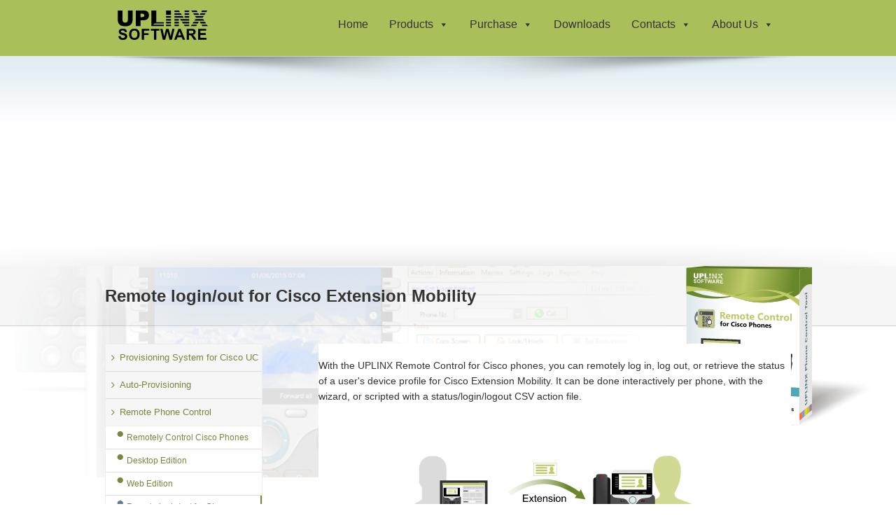

--- FILE ---
content_type: text/html; charset=UTF-8
request_url: https://www.uplinx.com/phonecontrol/cisco-extension-mobility/
body_size: 26826
content:
<!DOCTYPE html>
<html class="avada-html-layout-wide" lang="en-US" prefix="og: http://ogp.me/ns# fb: http://ogp.me/ns/fb#">
<head>
	<meta http-equiv="X-UA-Compatible" content="IE=edge" />
	<meta http-equiv="Content-Type" content="text/html; charset=utf-8"/>
	<meta name="viewport" content="width=device-width, initial-scale=1" />
	<meta name='robots' content='index, follow, max-image-preview:large, max-snippet:-1, max-video-preview:-1' />

	<!-- This site is optimized with the Yoast SEO plugin v17.1 - https://yoast.com/wordpress/plugins/seo/ -->
	<title>Remote login/out for Cisco Extension Mobility</title>
	<meta name="description" content="UPLINX Remote phone control supports Cisco Extension Mobility. Remotely login and logout an end user&#039;s device profile for Cisco Extension Mobility in bulk." />
	<link rel="canonical" href="https://www.uplinx.com/phonecontrol/cisco-extension-mobility/" />
	<meta property="og:locale" content="en_US" />
	<meta property="og:type" content="article" />
	<meta property="og:title" content="Remote login/out for Cisco Extension Mobility" />
	<meta property="og:description" content="UPLINX Remote phone control supports Cisco Extension Mobility. Remotely login and logout an end user&#039;s device profile for Cisco Extension Mobility in bulk." />
	<meta property="og:url" content="https://www.uplinx.com/phonecontrol/cisco-extension-mobility/" />
	<meta property="og:site_name" content="Uplinx Software" />
	<meta property="article:modified_time" content="2024-01-27T10:04:06+00:00" />
	<meta property="og:image" content="https://www.uplinx.com/wp-content/uploads/2019/05/RPC_8851.png" />
	<meta name="twitter:card" content="summary" />
	<meta name="twitter:label1" content="Est. reading time" />
	<meta name="twitter:data1" content="5 minutes" />
	<script type="application/ld+json" class="yoast-schema-graph">{"@context":"https://schema.org","@graph":[{"@type":"Organization","@id":"https://www.uplinx.com/#organization","name":"UPLINX SOFTWARE","url":"https://www.uplinx.com/","sameAs":["https://www.youtube.com/channel/UC04pieJZNT4J5llbG1w2zQA"],"logo":{"@type":"ImageObject","@id":"https://www.uplinx.com/#logo","inLanguage":"en-US","url":"","contentUrl":"","caption":"UPLINX SOFTWARE"},"image":{"@id":"https://www.uplinx.com/#logo"}},{"@type":"WebSite","@id":"https://www.uplinx.com/#website","url":"https://www.uplinx.com/","name":"Uplinx Software","description":"Tools for Cisco Unified Communications","publisher":{"@id":"https://www.uplinx.com/#organization"},"potentialAction":[{"@type":"SearchAction","target":{"@type":"EntryPoint","urlTemplate":"https://www.uplinx.com/?s={search_term_string}"},"query-input":"required name=search_term_string"}],"inLanguage":"en-US"},{"@type":"ImageObject","@id":"https://www.uplinx.com/phonecontrol/cisco-extension-mobility/#primaryimage","inLanguage":"en-US","url":"/wp-content/uploads/2019/05/RPC_8851.png","contentUrl":"/wp-content/uploads/2019/05/RPC_8851.png"},{"@type":"WebPage","@id":"https://www.uplinx.com/phonecontrol/cisco-extension-mobility/#webpage","url":"https://www.uplinx.com/phonecontrol/cisco-extension-mobility/","name":"Remote login/out for Cisco Extension Mobility","isPartOf":{"@id":"https://www.uplinx.com/#website"},"primaryImageOfPage":{"@id":"https://www.uplinx.com/phonecontrol/cisco-extension-mobility/#primaryimage"},"datePublished":"2015-03-16T10:50:13+00:00","dateModified":"2024-01-27T10:04:06+00:00","description":"UPLINX Remote phone control supports Cisco Extension Mobility. Remotely login and logout an end user's device profile for Cisco Extension Mobility in bulk.","breadcrumb":{"@id":"https://www.uplinx.com/phonecontrol/cisco-extension-mobility/#breadcrumb"},"inLanguage":"en-US","potentialAction":[{"@type":"ReadAction","target":["https://www.uplinx.com/phonecontrol/cisco-extension-mobility/"]}]},{"@type":"BreadcrumbList","@id":"https://www.uplinx.com/phonecontrol/cisco-extension-mobility/#breadcrumb","itemListElement":[{"@type":"ListItem","position":1,"name":"Home","item":"https://www.uplinx.com/"},{"@type":"ListItem","position":2,"name":"Remote Control for Cisco Phones","item":"https://www.uplinx.com/phonecontrol/"},{"@type":"ListItem","position":3,"name":"Remote login/out for Cisco Extension Mobility"}]}]}</script>
	<!-- / Yoast SEO plugin. -->


<link rel="alternate" type="application/rss+xml" title="Uplinx Software &raquo; Feed" href="https://www.uplinx.com/feed/" />
<link rel="alternate" type="application/rss+xml" title="Uplinx Software &raquo; Comments Feed" href="https://www.uplinx.com/comments/feed/" />
					<link rel="shortcut icon" href="https://www.uplinx.com/wp-content/uploads/2015/05/favicon.ico" type="image/x-icon" />
		
		
		
		
				<link rel="alternate" type="application/rss+xml" title="Uplinx Software &raquo; Remote login/out for Cisco Extension Mobility Comments Feed" href="https://www.uplinx.com/phonecontrol/cisco-extension-mobility/feed/" />

		<meta property="og:title" content="Remote login/out for Cisco Extension Mobility"/>
		<meta property="og:type" content="article"/>
		<meta property="og:url" content="https://www.uplinx.com/phonecontrol/cisco-extension-mobility/"/>
		<meta property="og:site_name" content="Uplinx Software"/>
		<meta property="og:description" content="With the UPLINX Remote Control for Cisco phones, you can remotely log in, log out, or retrieve the status of a user&#039;s device profile for Cisco Extension Mobility. It can be done interactively per phone, with the wizard, or scripted with a status/login/logout CSV action file.       

UPLINX Remote Phone"/>

									<meta property="og:image" content="https://www.uplinx.com/wp-content/uploads/2017/09/logo.svg"/>
							<link rel='stylesheet' id='layerslider-css'  href='https://www.uplinx.com/wp-content/plugins/LayerSlider/static/layerslider/css/layerslider.css?ver=6.8.2' type='text/css' media='all' />
<link rel='stylesheet' id='ls-user-css'  href='https://www.uplinx.com/wp-content/uploads/layerslider.custom.css?ver=6.8.2' type='text/css' media='all' />

<link rel='stylesheet' id='cptch_stylesheet-css'  href='https://www.uplinx.com/wp-content/plugins/captcha-bws/css/front_end_style.css?ver=5.1.5' type='text/css' media='all' />
<link rel='stylesheet' id='dashicons-css'  href='https://www.uplinx.com/wp-includes/css/dashicons.min.css?ver=5.8.1' type='text/css' media='all' />
<link rel='stylesheet' id='cptch_desktop_style-css'  href='https://www.uplinx.com/wp-content/plugins/captcha-bws/css/desktop_style.css?ver=5.1.5' type='text/css' media='all' />
<link rel='stylesheet' id='megamenu-genericons-css'  href='https://www.uplinx.com/wp-content/plugins/megamenu-pro/icons/genericons/genericons/genericons.css?ver=2.2.3' type='text/css' media='all' />
<link rel='stylesheet' id='megamenu-fontawesome-css'  href='https://www.uplinx.com/wp-content/plugins/megamenu-pro/icons/fontawesome/css/font-awesome.min.css?ver=2.2.3' type='text/css' media='all' />
<link rel='stylesheet' id='megamenu-fontawesome5-css'  href='https://www.uplinx.com/wp-content/plugins/megamenu-pro/icons/fontawesome5/css/all.min.css?ver=2.2.3' type='text/css' media='all' />
<link rel='stylesheet' id='avada-stylesheet-css'  href='https://www.uplinx.com/wp-content/themes/Avada/assets/css/style.min.css?ver=5.9.1' type='text/css' media='all' />
<link rel='stylesheet' id='child-style-css'  href='https://www.uplinx.com/wp-content/themes/Avada-Child-Theme/style.css?ver=5.8.1' type='text/css' media='all' />
<!--[if IE]>
<link rel='stylesheet' id='avada-IE-css'  href='https://www.uplinx.com/wp-content/themes/Avada/assets/css/ie.min.css?ver=5.9.1' type='text/css' media='all' />
<style id='avada-IE-inline-css' type='text/css'>
.avada-select-parent .select-arrow{background-color:#ffffff}
.select-arrow{background-color:#ffffff}
</style>
<![endif]-->
<link rel='stylesheet' id='fusion-dynamic-css-css'  href='https://www.uplinx.com/wp-content/uploads/fusion-styles/fa29d92b76ed3e6d1a88cb5758586689.min.css?ver=5.8.1' type='text/css' media='all' />
<script type='text/javascript' id='layerslider-greensock-js-extra'>
/* <![CDATA[ */
var LS_Meta = {"v":"6.8.2"};
/* ]]> */
</script>
<script type='text/javascript' src='https://www.uplinx.com/wp-content/plugins/LayerSlider/static/layerslider/js/greensock.js?ver=1.19.0' id='layerslider-greensock-js'></script>
<script type='text/javascript' src='https://www.uplinx.com/wp-includes/js/jquery/jquery.min.js?ver=3.6.0' id='jquery-core-js'></script>
<script type='text/javascript' src='https://www.uplinx.com/wp-includes/js/jquery/jquery-migrate.min.js?ver=3.3.2' id='jquery-migrate-js'></script>
<script type='text/javascript' src='https://www.uplinx.com/wp-content/plugins/LayerSlider/static/layerslider/js/layerslider.kreaturamedia.jquery.js?ver=6.8.2' id='layerslider-js'></script>
<script type='text/javascript' src='https://www.uplinx.com/wp-content/plugins/LayerSlider/static/layerslider/js/layerslider.transitions.js?ver=6.8.2' id='layerslider-transitions-js'></script>
<meta name="generator" content="Powered by LayerSlider 6.8.2 - Multi-Purpose, Responsive, Parallax, Mobile-Friendly Slider Plugin for WordPress." />
<!-- LayerSlider updates and docs at: https://layerslider.kreaturamedia.com -->
<link rel="https://api.w.org/" href="https://www.uplinx.com/wp-json/" /><link rel="alternate" type="application/json" href="https://www.uplinx.com/wp-json/wp/v2/pages/11652" /><link rel="alternate" type="application/json+oembed" href="https://www.uplinx.com/wp-json/oembed/1.0/embed?url=https%3A%2F%2Fwww.uplinx.com%2Fphonecontrol%2Fcisco-extension-mobility%2F" />
<link rel="alternate" type="text/xml+oembed" href="https://www.uplinx.com/wp-json/oembed/1.0/embed?url=https%3A%2F%2Fwww.uplinx.com%2Fphonecontrol%2Fcisco-extension-mobility%2F&#038;format=xml" />
<style type="text/css">/** Thursday 2nd November 2023 18:17:47 UTC (core) **//** THIS FILE IS AUTOMATICALLY GENERATED - DO NOT MAKE MANUAL EDITS! **//** Custom CSS should be added to Mega Menu > Menu Themes > Custom Styling **/.mega-menu-last-modified-1698949067 { content: 'Thursday 2nd November 2023 18:17:47 UTC'; }#mega-menu-wrap-main_navigation, #mega-menu-wrap-main_navigation #mega-menu-main_navigation, #mega-menu-wrap-main_navigation #mega-menu-main_navigation ul.mega-sub-menu, #mega-menu-wrap-main_navigation #mega-menu-main_navigation li.mega-menu-item, #mega-menu-wrap-main_navigation #mega-menu-main_navigation li.mega-menu-row, #mega-menu-wrap-main_navigation #mega-menu-main_navigation li.mega-menu-column, #mega-menu-wrap-main_navigation #mega-menu-main_navigation a.mega-menu-link, #mega-menu-wrap-main_navigation #mega-menu-main_navigation span.mega-menu-badge {transition: none;border-radius: 0;box-shadow: none;background: none;border: 0;bottom: auto;box-sizing: border-box;clip: auto;color: #666;display: block;float: none;font-family: inherit;font-size: 14px;height: auto;left: auto;line-height: 1.7;list-style-type: none;margin: 0;min-height: auto;max-height: none;min-width: auto;max-width: none;opacity: 1;outline: none;overflow: visible;padding: 0;position: relative;pointer-events: auto;right: auto;text-align: left;text-decoration: none;text-indent: 0;text-transform: none;transform: none;top: auto;vertical-align: baseline;visibility: inherit;width: auto;word-wrap: break-word;white-space: normal;}#mega-menu-wrap-main_navigation:before, #mega-menu-wrap-main_navigation #mega-menu-main_navigation:before, #mega-menu-wrap-main_navigation #mega-menu-main_navigation ul.mega-sub-menu:before, #mega-menu-wrap-main_navigation #mega-menu-main_navigation li.mega-menu-item:before, #mega-menu-wrap-main_navigation #mega-menu-main_navigation li.mega-menu-row:before, #mega-menu-wrap-main_navigation #mega-menu-main_navigation li.mega-menu-column:before, #mega-menu-wrap-main_navigation #mega-menu-main_navigation a.mega-menu-link:before, #mega-menu-wrap-main_navigation #mega-menu-main_navigation span.mega-menu-badge:before, #mega-menu-wrap-main_navigation:after, #mega-menu-wrap-main_navigation #mega-menu-main_navigation:after, #mega-menu-wrap-main_navigation #mega-menu-main_navigation ul.mega-sub-menu:after, #mega-menu-wrap-main_navigation #mega-menu-main_navigation li.mega-menu-item:after, #mega-menu-wrap-main_navigation #mega-menu-main_navigation li.mega-menu-row:after, #mega-menu-wrap-main_navigation #mega-menu-main_navigation li.mega-menu-column:after, #mega-menu-wrap-main_navigation #mega-menu-main_navigation a.mega-menu-link:after, #mega-menu-wrap-main_navigation #mega-menu-main_navigation span.mega-menu-badge:after {display: none;}#mega-menu-wrap-main_navigation {border-radius: 0;}@media only screen and (min-width: 1025px) {#mega-menu-wrap-main_navigation {background: #a9bf5a;}}#mega-menu-wrap-main_navigation.mega-keyboard-navigation .mega-menu-toggle:focus, #mega-menu-wrap-main_navigation.mega-keyboard-navigation .mega-toggle-block:focus, #mega-menu-wrap-main_navigation.mega-keyboard-navigation .mega-toggle-block a:focus, #mega-menu-wrap-main_navigation.mega-keyboard-navigation .mega-toggle-block .mega-search input[type=text]:focus, #mega-menu-wrap-main_navigation.mega-keyboard-navigation .mega-toggle-block button.mega-toggle-animated:focus, #mega-menu-wrap-main_navigation.mega-keyboard-navigation #mega-menu-main_navigation a:focus, #mega-menu-wrap-main_navigation.mega-keyboard-navigation #mega-menu-main_navigation input:focus, #mega-menu-wrap-main_navigation.mega-keyboard-navigation #mega-menu-main_navigation li.mega-menu-item a.mega-menu-link:focus {outline: 3px solid #109cde;outline-offset: -3px;}#mega-menu-wrap-main_navigation.mega-keyboard-navigation .mega-toggle-block button.mega-toggle-animated:focus {outline-offset: 2px;}#mega-menu-wrap-main_navigation.mega-keyboard-navigation > li.mega-menu-item > a.mega-menu-link:focus {background: rgba(51, 51, 51, 0);color: #fff;font-weight: normal;text-decoration: none;border-color: #fff;}@media only screen and (max-width: 1024px) {#mega-menu-wrap-main_navigation.mega-keyboard-navigation > li.mega-menu-item > a.mega-menu-link:focus {color: #fff;background: #607d8b;}}#mega-menu-wrap-main_navigation #mega-menu-main_navigation {visibility: visible;text-align: right;padding: 5px 5px 5px 5px;}#mega-menu-wrap-main_navigation #mega-menu-main_navigation a.mega-menu-link {cursor: pointer;display: inline;}#mega-menu-wrap-main_navigation #mega-menu-main_navigation a.mega-menu-link .mega-description-group {vertical-align: middle;display: inline-block;transition: none;}#mega-menu-wrap-main_navigation #mega-menu-main_navigation a.mega-menu-link .mega-description-group .mega-menu-title, #mega-menu-wrap-main_navigation #mega-menu-main_navigation a.mega-menu-link .mega-description-group .mega-menu-description {transition: none;line-height: 1.5;display: block;}#mega-menu-wrap-main_navigation #mega-menu-main_navigation a.mega-menu-link .mega-description-group .mega-menu-description {font-style: italic;font-size: 0.8em;text-transform: none;font-weight: normal;}#mega-menu-wrap-main_navigation #mega-menu-main_navigation li.mega-menu-megamenu li.mega-menu-item.mega-icon-left.mega-has-description.mega-has-icon > a.mega-menu-link {display: flex;align-items: center;}#mega-menu-wrap-main_navigation #mega-menu-main_navigation li.mega-menu-megamenu li.mega-menu-item.mega-icon-left.mega-has-description.mega-has-icon > a.mega-menu-link:before {flex: 0 0 auto;align-self: flex-start;}#mega-menu-wrap-main_navigation #mega-menu-main_navigation li.mega-menu-tabbed.mega-menu-megamenu > ul.mega-sub-menu > li.mega-menu-item.mega-icon-left.mega-has-description.mega-has-icon > a.mega-menu-link {display: block;}#mega-menu-wrap-main_navigation #mega-menu-main_navigation li.mega-menu-item.mega-icon-top > a.mega-menu-link {display: table-cell;vertical-align: middle;line-height: initial;}#mega-menu-wrap-main_navigation #mega-menu-main_navigation li.mega-menu-item.mega-icon-top > a.mega-menu-link:before {display: block;margin: 0 0 6px 0;text-align: center;}#mega-menu-wrap-main_navigation #mega-menu-main_navigation li.mega-menu-item.mega-icon-top > a.mega-menu-link > span.mega-title-below {display: inline-block;transition: none;}@media only screen and (max-width: 1024px) {#mega-menu-wrap-main_navigation #mega-menu-main_navigation > li.mega-menu-item.mega-icon-top > a.mega-menu-link {display: block;line-height: 40px;}#mega-menu-wrap-main_navigation #mega-menu-main_navigation > li.mega-menu-item.mega-icon-top > a.mega-menu-link:before {display: inline-block;margin: 0 6px 0 0;text-align: left;}}#mega-menu-wrap-main_navigation #mega-menu-main_navigation li.mega-menu-item.mega-icon-right > a.mega-menu-link:before {float: right;margin: 0 0 0 6px;}#mega-menu-wrap-main_navigation #mega-menu-main_navigation > li.mega-animating > ul.mega-sub-menu {pointer-events: none;}#mega-menu-wrap-main_navigation #mega-menu-main_navigation li.mega-disable-link > a.mega-menu-link, #mega-menu-wrap-main_navigation #mega-menu-main_navigation li.mega-menu-megamenu li.mega-disable-link > a.mega-menu-link {cursor: inherit;}#mega-menu-wrap-main_navigation #mega-menu-main_navigation li.mega-menu-item-has-children.mega-disable-link > a.mega-menu-link, #mega-menu-wrap-main_navigation #mega-menu-main_navigation li.mega-menu-megamenu > li.mega-menu-item-has-children.mega-disable-link > a.mega-menu-link {cursor: pointer;}#mega-menu-wrap-main_navigation #mega-menu-main_navigation p {margin-bottom: 10px;}#mega-menu-wrap-main_navigation #mega-menu-main_navigation input, #mega-menu-wrap-main_navigation #mega-menu-main_navigation img {max-width: 100%;}#mega-menu-wrap-main_navigation #mega-menu-main_navigation li.mega-menu-item > ul.mega-sub-menu {display: block;visibility: hidden;opacity: 1;pointer-events: auto;}@media only screen and (max-width: 1024px) {#mega-menu-wrap-main_navigation #mega-menu-main_navigation li.mega-menu-item > ul.mega-sub-menu {display: none;visibility: visible;opacity: 1;}#mega-menu-wrap-main_navigation #mega-menu-main_navigation li.mega-menu-item.mega-toggle-on > ul.mega-sub-menu, #mega-menu-wrap-main_navigation #mega-menu-main_navigation li.mega-menu-megamenu.mega-menu-item.mega-toggle-on ul.mega-sub-menu {display: block;}#mega-menu-wrap-main_navigation #mega-menu-main_navigation li.mega-menu-megamenu.mega-menu-item.mega-toggle-on li.mega-hide-sub-menu-on-mobile > ul.mega-sub-menu, #mega-menu-wrap-main_navigation #mega-menu-main_navigation li.mega-hide-sub-menu-on-mobile > ul.mega-sub-menu {display: none;}}@media only screen and (min-width: 1025px) {#mega-menu-wrap-main_navigation #mega-menu-main_navigation[data-effect="fade"] li.mega-menu-item > ul.mega-sub-menu {opacity: 0;transition: opacity 200ms ease-in, visibility 200ms ease-in;}#mega-menu-wrap-main_navigation #mega-menu-main_navigation[data-effect="fade"].mega-no-js li.mega-menu-item:hover > ul.mega-sub-menu, #mega-menu-wrap-main_navigation #mega-menu-main_navigation[data-effect="fade"].mega-no-js li.mega-menu-item:focus > ul.mega-sub-menu, #mega-menu-wrap-main_navigation #mega-menu-main_navigation[data-effect="fade"] li.mega-menu-item.mega-toggle-on > ul.mega-sub-menu, #mega-menu-wrap-main_navigation #mega-menu-main_navigation[data-effect="fade"] li.mega-menu-item.mega-menu-megamenu.mega-toggle-on ul.mega-sub-menu {opacity: 1;}#mega-menu-wrap-main_navigation #mega-menu-main_navigation[data-effect="fade_up"] li.mega-menu-item.mega-menu-megamenu > ul.mega-sub-menu, #mega-menu-wrap-main_navigation #mega-menu-main_navigation[data-effect="fade_up"] li.mega-menu-item.mega-menu-flyout ul.mega-sub-menu {opacity: 0;transform: translate(0, 10px);transition: opacity 200ms ease-in, transform 200ms ease-in, visibility 200ms ease-in;}#mega-menu-wrap-main_navigation #mega-menu-main_navigation[data-effect="fade_up"].mega-no-js li.mega-menu-item:hover > ul.mega-sub-menu, #mega-menu-wrap-main_navigation #mega-menu-main_navigation[data-effect="fade_up"].mega-no-js li.mega-menu-item:focus > ul.mega-sub-menu, #mega-menu-wrap-main_navigation #mega-menu-main_navigation[data-effect="fade_up"] li.mega-menu-item.mega-toggle-on > ul.mega-sub-menu, #mega-menu-wrap-main_navigation #mega-menu-main_navigation[data-effect="fade_up"] li.mega-menu-item.mega-menu-megamenu.mega-toggle-on ul.mega-sub-menu {opacity: 1;transform: translate(0, 0);}#mega-menu-wrap-main_navigation #mega-menu-main_navigation[data-effect="slide_up"] li.mega-menu-item.mega-menu-megamenu > ul.mega-sub-menu, #mega-menu-wrap-main_navigation #mega-menu-main_navigation[data-effect="slide_up"] li.mega-menu-item.mega-menu-flyout ul.mega-sub-menu {transform: translate(0, 10px);transition: transform 200ms ease-in, visibility 200ms ease-in;}#mega-menu-wrap-main_navigation #mega-menu-main_navigation[data-effect="slide_up"].mega-no-js li.mega-menu-item:hover > ul.mega-sub-menu, #mega-menu-wrap-main_navigation #mega-menu-main_navigation[data-effect="slide_up"].mega-no-js li.mega-menu-item:focus > ul.mega-sub-menu, #mega-menu-wrap-main_navigation #mega-menu-main_navigation[data-effect="slide_up"] li.mega-menu-item.mega-toggle-on > ul.mega-sub-menu, #mega-menu-wrap-main_navigation #mega-menu-main_navigation[data-effect="slide_up"] li.mega-menu-item.mega-menu-megamenu.mega-toggle-on ul.mega-sub-menu {transform: translate(0, 0);}}#mega-menu-wrap-main_navigation #mega-menu-main_navigation li.mega-menu-item.mega-menu-megamenu ul.mega-sub-menu li.mega-collapse-children > ul.mega-sub-menu {display: none;}#mega-menu-wrap-main_navigation #mega-menu-main_navigation li.mega-menu-item.mega-menu-megamenu ul.mega-sub-menu li.mega-collapse-children.mega-toggle-on > ul.mega-sub-menu {display: block;}#mega-menu-wrap-main_navigation #mega-menu-main_navigation.mega-no-js li.mega-menu-item:hover > ul.mega-sub-menu, #mega-menu-wrap-main_navigation #mega-menu-main_navigation.mega-no-js li.mega-menu-item:focus > ul.mega-sub-menu, #mega-menu-wrap-main_navigation #mega-menu-main_navigation li.mega-menu-item.mega-toggle-on > ul.mega-sub-menu {visibility: visible;}#mega-menu-wrap-main_navigation #mega-menu-main_navigation li.mega-menu-item.mega-menu-megamenu ul.mega-sub-menu ul.mega-sub-menu {visibility: inherit;opacity: 1;display: block;}#mega-menu-wrap-main_navigation #mega-menu-main_navigation li.mega-menu-item.mega-menu-megamenu ul.mega-sub-menu li.mega-1-columns > ul.mega-sub-menu > li.mega-menu-item {float: left;width: 100%;}#mega-menu-wrap-main_navigation #mega-menu-main_navigation li.mega-menu-item.mega-menu-megamenu ul.mega-sub-menu li.mega-2-columns > ul.mega-sub-menu > li.mega-menu-item {float: left;width: 50%;}#mega-menu-wrap-main_navigation #mega-menu-main_navigation li.mega-menu-item.mega-menu-megamenu ul.mega-sub-menu li.mega-3-columns > ul.mega-sub-menu > li.mega-menu-item {float: left;width: 33.33333%;}#mega-menu-wrap-main_navigation #mega-menu-main_navigation li.mega-menu-item.mega-menu-megamenu ul.mega-sub-menu li.mega-4-columns > ul.mega-sub-menu > li.mega-menu-item {float: left;width: 25%;}#mega-menu-wrap-main_navigation #mega-menu-main_navigation li.mega-menu-item.mega-menu-megamenu ul.mega-sub-menu li.mega-5-columns > ul.mega-sub-menu > li.mega-menu-item {float: left;width: 20%;}#mega-menu-wrap-main_navigation #mega-menu-main_navigation li.mega-menu-item.mega-menu-megamenu ul.mega-sub-menu li.mega-6-columns > ul.mega-sub-menu > li.mega-menu-item {float: left;width: 16.66667%;}#mega-menu-wrap-main_navigation #mega-menu-main_navigation li.mega-menu-item a[class^='dashicons']:before {font-family: dashicons;}#mega-menu-wrap-main_navigation #mega-menu-main_navigation li.mega-menu-item a.mega-menu-link:before {display: inline-block;font: inherit;font-family: dashicons;position: static;margin: 0 6px 0 0px;vertical-align: top;-webkit-font-smoothing: antialiased;-moz-osx-font-smoothing: grayscale;color: inherit;background: transparent;height: auto;width: auto;top: auto;}#mega-menu-wrap-main_navigation #mega-menu-main_navigation li.mega-menu-item.mega-hide-text a.mega-menu-link:before {margin: 0;}#mega-menu-wrap-main_navigation #mega-menu-main_navigation li.mega-menu-item.mega-hide-text li.mega-menu-item a.mega-menu-link:before {margin: 0 6px 0 0;}#mega-menu-wrap-main_navigation #mega-menu-main_navigation li.mega-align-bottom-left.mega-toggle-on > a.mega-menu-link {border-radius: 0;}#mega-menu-wrap-main_navigation #mega-menu-main_navigation li.mega-align-bottom-right > ul.mega-sub-menu {right: 0;}#mega-menu-wrap-main_navigation #mega-menu-main_navigation li.mega-align-bottom-right.mega-toggle-on > a.mega-menu-link {border-radius: 0;}#mega-menu-wrap-main_navigation #mega-menu-main_navigation > li.mega-menu-megamenu.mega-menu-item {position: static;}#mega-menu-wrap-main_navigation #mega-menu-main_navigation > li.mega-menu-item {margin: 0 10px 0 0;display: inline-block;height: auto;vertical-align: middle;}#mega-menu-wrap-main_navigation #mega-menu-main_navigation > li.mega-menu-item.mega-item-align-right {float: right;}@media only screen and (min-width: 1025px) {#mega-menu-wrap-main_navigation #mega-menu-main_navigation > li.mega-menu-item.mega-item-align-right {margin: 0 0 0 10px;}}@media only screen and (min-width: 1025px) {#mega-menu-wrap-main_navigation #mega-menu-main_navigation > li.mega-menu-item.mega-item-align-float-left {float: left;}}@media only screen and (min-width: 1025px) {#mega-menu-wrap-main_navigation #mega-menu-main_navigation > li.mega-menu-item > a.mega-menu-link:hover {background: rgba(51, 51, 51, 0);color: #fff;font-weight: normal;text-decoration: none;border-color: #fff;}}#mega-menu-wrap-main_navigation #mega-menu-main_navigation > li.mega-menu-item.mega-toggle-on > a.mega-menu-link {background: rgba(51, 51, 51, 0);color: #fff;font-weight: normal;text-decoration: none;border-color: #fff;}@media only screen and (max-width: 1024px) {#mega-menu-wrap-main_navigation #mega-menu-main_navigation > li.mega-menu-item.mega-toggle-on > a.mega-menu-link {color: #fff;background: #607d8b;}}#mega-menu-wrap-main_navigation #mega-menu-main_navigation > li.mega-menu-item > a.mega-menu-link {line-height: 60px;height: 60px;padding: 0px 10px 0px 10px;vertical-align: baseline;width: auto;display: block;color: #333;text-transform: none;text-decoration: none;text-align: left;text-decoration: none;background: rgba(0, 0, 0, 0);border: 0;border-radius: 0;font-family: inherit;font-size: 16px;font-weight: normal;outline: none;}@media only screen and (min-width: 1025px) {#mega-menu-wrap-main_navigation #mega-menu-main_navigation > li.mega-menu-item.mega-multi-line > a.mega-menu-link {line-height: inherit;display: table-cell;vertical-align: middle;}}@media only screen and (max-width: 1024px) {#mega-menu-wrap-main_navigation #mega-menu-main_navigation > li.mega-menu-item.mega-multi-line > a.mega-menu-link br {display: none;}}@media only screen and (max-width: 1024px) {#mega-menu-wrap-main_navigation #mega-menu-main_navigation > li.mega-menu-item {display: list-item;margin: 0;clear: both;border: 0;}#mega-menu-wrap-main_navigation #mega-menu-main_navigation > li.mega-menu-item.mega-item-align-right {float: none;}#mega-menu-wrap-main_navigation #mega-menu-main_navigation > li.mega-menu-item > a.mega-menu-link {border-radius: 0;border: 0;margin: 0;line-height: 40px;height: 40px;padding: 0 10px;background: transparent;text-align: left;color: #fff;font-size: 14px;}}#mega-menu-wrap-main_navigation #mega-menu-main_navigation li.mega-menu-megamenu > ul.mega-sub-menu > li.mega-menu-row {width: 100%;float: left;}#mega-menu-wrap-main_navigation #mega-menu-main_navigation li.mega-menu-megamenu > ul.mega-sub-menu > li.mega-menu-row .mega-menu-column {float: left;min-height: 1px;}@media only screen and (min-width: 1025px) {#mega-menu-wrap-main_navigation #mega-menu-main_navigation li.mega-menu-megamenu > ul.mega-sub-menu > li.mega-menu-row > ul.mega-sub-menu > li.mega-menu-columns-1-of-1 {width: 100%;}#mega-menu-wrap-main_navigation #mega-menu-main_navigation li.mega-menu-megamenu > ul.mega-sub-menu > li.mega-menu-row > ul.mega-sub-menu > li.mega-menu-columns-1-of-2 {width: 50%;}#mega-menu-wrap-main_navigation #mega-menu-main_navigation li.mega-menu-megamenu > ul.mega-sub-menu > li.mega-menu-row > ul.mega-sub-menu > li.mega-menu-columns-2-of-2 {width: 100%;}#mega-menu-wrap-main_navigation #mega-menu-main_navigation li.mega-menu-megamenu > ul.mega-sub-menu > li.mega-menu-row > ul.mega-sub-menu > li.mega-menu-columns-1-of-3 {width: 33.33333%;}#mega-menu-wrap-main_navigation #mega-menu-main_navigation li.mega-menu-megamenu > ul.mega-sub-menu > li.mega-menu-row > ul.mega-sub-menu > li.mega-menu-columns-2-of-3 {width: 66.66667%;}#mega-menu-wrap-main_navigation #mega-menu-main_navigation li.mega-menu-megamenu > ul.mega-sub-menu > li.mega-menu-row > ul.mega-sub-menu > li.mega-menu-columns-3-of-3 {width: 100%;}#mega-menu-wrap-main_navigation #mega-menu-main_navigation li.mega-menu-megamenu > ul.mega-sub-menu > li.mega-menu-row > ul.mega-sub-menu > li.mega-menu-columns-1-of-4 {width: 25%;}#mega-menu-wrap-main_navigation #mega-menu-main_navigation li.mega-menu-megamenu > ul.mega-sub-menu > li.mega-menu-row > ul.mega-sub-menu > li.mega-menu-columns-2-of-4 {width: 50%;}#mega-menu-wrap-main_navigation #mega-menu-main_navigation li.mega-menu-megamenu > ul.mega-sub-menu > li.mega-menu-row > ul.mega-sub-menu > li.mega-menu-columns-3-of-4 {width: 75%;}#mega-menu-wrap-main_navigation #mega-menu-main_navigation li.mega-menu-megamenu > ul.mega-sub-menu > li.mega-menu-row > ul.mega-sub-menu > li.mega-menu-columns-4-of-4 {width: 100%;}#mega-menu-wrap-main_navigation #mega-menu-main_navigation li.mega-menu-megamenu > ul.mega-sub-menu > li.mega-menu-row > ul.mega-sub-menu > li.mega-menu-columns-1-of-5 {width: 20%;}#mega-menu-wrap-main_navigation #mega-menu-main_navigation li.mega-menu-megamenu > ul.mega-sub-menu > li.mega-menu-row > ul.mega-sub-menu > li.mega-menu-columns-2-of-5 {width: 40%;}#mega-menu-wrap-main_navigation #mega-menu-main_navigation li.mega-menu-megamenu > ul.mega-sub-menu > li.mega-menu-row > ul.mega-sub-menu > li.mega-menu-columns-3-of-5 {width: 60%;}#mega-menu-wrap-main_navigation #mega-menu-main_navigation li.mega-menu-megamenu > ul.mega-sub-menu > li.mega-menu-row > ul.mega-sub-menu > li.mega-menu-columns-4-of-5 {width: 80%;}#mega-menu-wrap-main_navigation #mega-menu-main_navigation li.mega-menu-megamenu > ul.mega-sub-menu > li.mega-menu-row > ul.mega-sub-menu > li.mega-menu-columns-5-of-5 {width: 100%;}#mega-menu-wrap-main_navigation #mega-menu-main_navigation li.mega-menu-megamenu > ul.mega-sub-menu > li.mega-menu-row > ul.mega-sub-menu > li.mega-menu-columns-1-of-6 {width: 16.66667%;}#mega-menu-wrap-main_navigation #mega-menu-main_navigation li.mega-menu-megamenu > ul.mega-sub-menu > li.mega-menu-row > ul.mega-sub-menu > li.mega-menu-columns-2-of-6 {width: 33.33333%;}#mega-menu-wrap-main_navigation #mega-menu-main_navigation li.mega-menu-megamenu > ul.mega-sub-menu > li.mega-menu-row > ul.mega-sub-menu > li.mega-menu-columns-3-of-6 {width: 50%;}#mega-menu-wrap-main_navigation #mega-menu-main_navigation li.mega-menu-megamenu > ul.mega-sub-menu > li.mega-menu-row > ul.mega-sub-menu > li.mega-menu-columns-4-of-6 {width: 66.66667%;}#mega-menu-wrap-main_navigation #mega-menu-main_navigation li.mega-menu-megamenu > ul.mega-sub-menu > li.mega-menu-row > ul.mega-sub-menu > li.mega-menu-columns-5-of-6 {width: 83.33333%;}#mega-menu-wrap-main_navigation #mega-menu-main_navigation li.mega-menu-megamenu > ul.mega-sub-menu > li.mega-menu-row > ul.mega-sub-menu > li.mega-menu-columns-6-of-6 {width: 100%;}#mega-menu-wrap-main_navigation #mega-menu-main_navigation li.mega-menu-megamenu > ul.mega-sub-menu > li.mega-menu-row > ul.mega-sub-menu > li.mega-menu-columns-1-of-7 {width: 14.28571%;}#mega-menu-wrap-main_navigation #mega-menu-main_navigation li.mega-menu-megamenu > ul.mega-sub-menu > li.mega-menu-row > ul.mega-sub-menu > li.mega-menu-columns-2-of-7 {width: 28.57143%;}#mega-menu-wrap-main_navigation #mega-menu-main_navigation li.mega-menu-megamenu > ul.mega-sub-menu > li.mega-menu-row > ul.mega-sub-menu > li.mega-menu-columns-3-of-7 {width: 42.85714%;}#mega-menu-wrap-main_navigation #mega-menu-main_navigation li.mega-menu-megamenu > ul.mega-sub-menu > li.mega-menu-row > ul.mega-sub-menu > li.mega-menu-columns-4-of-7 {width: 57.14286%;}#mega-menu-wrap-main_navigation #mega-menu-main_navigation li.mega-menu-megamenu > ul.mega-sub-menu > li.mega-menu-row > ul.mega-sub-menu > li.mega-menu-columns-5-of-7 {width: 71.42857%;}#mega-menu-wrap-main_navigation #mega-menu-main_navigation li.mega-menu-megamenu > ul.mega-sub-menu > li.mega-menu-row > ul.mega-sub-menu > li.mega-menu-columns-6-of-7 {width: 85.71429%;}#mega-menu-wrap-main_navigation #mega-menu-main_navigation li.mega-menu-megamenu > ul.mega-sub-menu > li.mega-menu-row > ul.mega-sub-menu > li.mega-menu-columns-7-of-7 {width: 100%;}#mega-menu-wrap-main_navigation #mega-menu-main_navigation li.mega-menu-megamenu > ul.mega-sub-menu > li.mega-menu-row > ul.mega-sub-menu > li.mega-menu-columns-1-of-8 {width: 12.5%;}#mega-menu-wrap-main_navigation #mega-menu-main_navigation li.mega-menu-megamenu > ul.mega-sub-menu > li.mega-menu-row > ul.mega-sub-menu > li.mega-menu-columns-2-of-8 {width: 25%;}#mega-menu-wrap-main_navigation #mega-menu-main_navigation li.mega-menu-megamenu > ul.mega-sub-menu > li.mega-menu-row > ul.mega-sub-menu > li.mega-menu-columns-3-of-8 {width: 37.5%;}#mega-menu-wrap-main_navigation #mega-menu-main_navigation li.mega-menu-megamenu > ul.mega-sub-menu > li.mega-menu-row > ul.mega-sub-menu > li.mega-menu-columns-4-of-8 {width: 50%;}#mega-menu-wrap-main_navigation #mega-menu-main_navigation li.mega-menu-megamenu > ul.mega-sub-menu > li.mega-menu-row > ul.mega-sub-menu > li.mega-menu-columns-5-of-8 {width: 62.5%;}#mega-menu-wrap-main_navigation #mega-menu-main_navigation li.mega-menu-megamenu > ul.mega-sub-menu > li.mega-menu-row > ul.mega-sub-menu > li.mega-menu-columns-6-of-8 {width: 75%;}#mega-menu-wrap-main_navigation #mega-menu-main_navigation li.mega-menu-megamenu > ul.mega-sub-menu > li.mega-menu-row > ul.mega-sub-menu > li.mega-menu-columns-7-of-8 {width: 87.5%;}#mega-menu-wrap-main_navigation #mega-menu-main_navigation li.mega-menu-megamenu > ul.mega-sub-menu > li.mega-menu-row > ul.mega-sub-menu > li.mega-menu-columns-8-of-8 {width: 100%;}#mega-menu-wrap-main_navigation #mega-menu-main_navigation li.mega-menu-megamenu > ul.mega-sub-menu > li.mega-menu-row > ul.mega-sub-menu > li.mega-menu-columns-1-of-9 {width: 11.11111%;}#mega-menu-wrap-main_navigation #mega-menu-main_navigation li.mega-menu-megamenu > ul.mega-sub-menu > li.mega-menu-row > ul.mega-sub-menu > li.mega-menu-columns-2-of-9 {width: 22.22222%;}#mega-menu-wrap-main_navigation #mega-menu-main_navigation li.mega-menu-megamenu > ul.mega-sub-menu > li.mega-menu-row > ul.mega-sub-menu > li.mega-menu-columns-3-of-9 {width: 33.33333%;}#mega-menu-wrap-main_navigation #mega-menu-main_navigation li.mega-menu-megamenu > ul.mega-sub-menu > li.mega-menu-row > ul.mega-sub-menu > li.mega-menu-columns-4-of-9 {width: 44.44444%;}#mega-menu-wrap-main_navigation #mega-menu-main_navigation li.mega-menu-megamenu > ul.mega-sub-menu > li.mega-menu-row > ul.mega-sub-menu > li.mega-menu-columns-5-of-9 {width: 55.55556%;}#mega-menu-wrap-main_navigation #mega-menu-main_navigation li.mega-menu-megamenu > ul.mega-sub-menu > li.mega-menu-row > ul.mega-sub-menu > li.mega-menu-columns-6-of-9 {width: 66.66667%;}#mega-menu-wrap-main_navigation #mega-menu-main_navigation li.mega-menu-megamenu > ul.mega-sub-menu > li.mega-menu-row > ul.mega-sub-menu > li.mega-menu-columns-7-of-9 {width: 77.77778%;}#mega-menu-wrap-main_navigation #mega-menu-main_navigation li.mega-menu-megamenu > ul.mega-sub-menu > li.mega-menu-row > ul.mega-sub-menu > li.mega-menu-columns-8-of-9 {width: 88.88889%;}#mega-menu-wrap-main_navigation #mega-menu-main_navigation li.mega-menu-megamenu > ul.mega-sub-menu > li.mega-menu-row > ul.mega-sub-menu > li.mega-menu-columns-9-of-9 {width: 100%;}#mega-menu-wrap-main_navigation #mega-menu-main_navigation li.mega-menu-megamenu > ul.mega-sub-menu > li.mega-menu-row > ul.mega-sub-menu > li.mega-menu-columns-1-of-10 {width: 10%;}#mega-menu-wrap-main_navigation #mega-menu-main_navigation li.mega-menu-megamenu > ul.mega-sub-menu > li.mega-menu-row > ul.mega-sub-menu > li.mega-menu-columns-2-of-10 {width: 20%;}#mega-menu-wrap-main_navigation #mega-menu-main_navigation li.mega-menu-megamenu > ul.mega-sub-menu > li.mega-menu-row > ul.mega-sub-menu > li.mega-menu-columns-3-of-10 {width: 30%;}#mega-menu-wrap-main_navigation #mega-menu-main_navigation li.mega-menu-megamenu > ul.mega-sub-menu > li.mega-menu-row > ul.mega-sub-menu > li.mega-menu-columns-4-of-10 {width: 40%;}#mega-menu-wrap-main_navigation #mega-menu-main_navigation li.mega-menu-megamenu > ul.mega-sub-menu > li.mega-menu-row > ul.mega-sub-menu > li.mega-menu-columns-5-of-10 {width: 50%;}#mega-menu-wrap-main_navigation #mega-menu-main_navigation li.mega-menu-megamenu > ul.mega-sub-menu > li.mega-menu-row > ul.mega-sub-menu > li.mega-menu-columns-6-of-10 {width: 60%;}#mega-menu-wrap-main_navigation #mega-menu-main_navigation li.mega-menu-megamenu > ul.mega-sub-menu > li.mega-menu-row > ul.mega-sub-menu > li.mega-menu-columns-7-of-10 {width: 70%;}#mega-menu-wrap-main_navigation #mega-menu-main_navigation li.mega-menu-megamenu > ul.mega-sub-menu > li.mega-menu-row > ul.mega-sub-menu > li.mega-menu-columns-8-of-10 {width: 80%;}#mega-menu-wrap-main_navigation #mega-menu-main_navigation li.mega-menu-megamenu > ul.mega-sub-menu > li.mega-menu-row > ul.mega-sub-menu > li.mega-menu-columns-9-of-10 {width: 90%;}#mega-menu-wrap-main_navigation #mega-menu-main_navigation li.mega-menu-megamenu > ul.mega-sub-menu > li.mega-menu-row > ul.mega-sub-menu > li.mega-menu-columns-10-of-10 {width: 100%;}#mega-menu-wrap-main_navigation #mega-menu-main_navigation li.mega-menu-megamenu > ul.mega-sub-menu > li.mega-menu-row > ul.mega-sub-menu > li.mega-menu-columns-1-of-11 {width: 9.09091%;}#mega-menu-wrap-main_navigation #mega-menu-main_navigation li.mega-menu-megamenu > ul.mega-sub-menu > li.mega-menu-row > ul.mega-sub-menu > li.mega-menu-columns-2-of-11 {width: 18.18182%;}#mega-menu-wrap-main_navigation #mega-menu-main_navigation li.mega-menu-megamenu > ul.mega-sub-menu > li.mega-menu-row > ul.mega-sub-menu > li.mega-menu-columns-3-of-11 {width: 27.27273%;}#mega-menu-wrap-main_navigation #mega-menu-main_navigation li.mega-menu-megamenu > ul.mega-sub-menu > li.mega-menu-row > ul.mega-sub-menu > li.mega-menu-columns-4-of-11 {width: 36.36364%;}#mega-menu-wrap-main_navigation #mega-menu-main_navigation li.mega-menu-megamenu > ul.mega-sub-menu > li.mega-menu-row > ul.mega-sub-menu > li.mega-menu-columns-5-of-11 {width: 45.45455%;}#mega-menu-wrap-main_navigation #mega-menu-main_navigation li.mega-menu-megamenu > ul.mega-sub-menu > li.mega-menu-row > ul.mega-sub-menu > li.mega-menu-columns-6-of-11 {width: 54.54545%;}#mega-menu-wrap-main_navigation #mega-menu-main_navigation li.mega-menu-megamenu > ul.mega-sub-menu > li.mega-menu-row > ul.mega-sub-menu > li.mega-menu-columns-7-of-11 {width: 63.63636%;}#mega-menu-wrap-main_navigation #mega-menu-main_navigation li.mega-menu-megamenu > ul.mega-sub-menu > li.mega-menu-row > ul.mega-sub-menu > li.mega-menu-columns-8-of-11 {width: 72.72727%;}#mega-menu-wrap-main_navigation #mega-menu-main_navigation li.mega-menu-megamenu > ul.mega-sub-menu > li.mega-menu-row > ul.mega-sub-menu > li.mega-menu-columns-9-of-11 {width: 81.81818%;}#mega-menu-wrap-main_navigation #mega-menu-main_navigation li.mega-menu-megamenu > ul.mega-sub-menu > li.mega-menu-row > ul.mega-sub-menu > li.mega-menu-columns-10-of-11 {width: 90.90909%;}#mega-menu-wrap-main_navigation #mega-menu-main_navigation li.mega-menu-megamenu > ul.mega-sub-menu > li.mega-menu-row > ul.mega-sub-menu > li.mega-menu-columns-11-of-11 {width: 100%;}#mega-menu-wrap-main_navigation #mega-menu-main_navigation li.mega-menu-megamenu > ul.mega-sub-menu > li.mega-menu-row > ul.mega-sub-menu > li.mega-menu-columns-1-of-12 {width: 8.33333%;}#mega-menu-wrap-main_navigation #mega-menu-main_navigation li.mega-menu-megamenu > ul.mega-sub-menu > li.mega-menu-row > ul.mega-sub-menu > li.mega-menu-columns-2-of-12 {width: 16.66667%;}#mega-menu-wrap-main_navigation #mega-menu-main_navigation li.mega-menu-megamenu > ul.mega-sub-menu > li.mega-menu-row > ul.mega-sub-menu > li.mega-menu-columns-3-of-12 {width: 25%;}#mega-menu-wrap-main_navigation #mega-menu-main_navigation li.mega-menu-megamenu > ul.mega-sub-menu > li.mega-menu-row > ul.mega-sub-menu > li.mega-menu-columns-4-of-12 {width: 33.33333%;}#mega-menu-wrap-main_navigation #mega-menu-main_navigation li.mega-menu-megamenu > ul.mega-sub-menu > li.mega-menu-row > ul.mega-sub-menu > li.mega-menu-columns-5-of-12 {width: 41.66667%;}#mega-menu-wrap-main_navigation #mega-menu-main_navigation li.mega-menu-megamenu > ul.mega-sub-menu > li.mega-menu-row > ul.mega-sub-menu > li.mega-menu-columns-6-of-12 {width: 50%;}#mega-menu-wrap-main_navigation #mega-menu-main_navigation li.mega-menu-megamenu > ul.mega-sub-menu > li.mega-menu-row > ul.mega-sub-menu > li.mega-menu-columns-7-of-12 {width: 58.33333%;}#mega-menu-wrap-main_navigation #mega-menu-main_navigation li.mega-menu-megamenu > ul.mega-sub-menu > li.mega-menu-row > ul.mega-sub-menu > li.mega-menu-columns-8-of-12 {width: 66.66667%;}#mega-menu-wrap-main_navigation #mega-menu-main_navigation li.mega-menu-megamenu > ul.mega-sub-menu > li.mega-menu-row > ul.mega-sub-menu > li.mega-menu-columns-9-of-12 {width: 75%;}#mega-menu-wrap-main_navigation #mega-menu-main_navigation li.mega-menu-megamenu > ul.mega-sub-menu > li.mega-menu-row > ul.mega-sub-menu > li.mega-menu-columns-10-of-12 {width: 83.33333%;}#mega-menu-wrap-main_navigation #mega-menu-main_navigation li.mega-menu-megamenu > ul.mega-sub-menu > li.mega-menu-row > ul.mega-sub-menu > li.mega-menu-columns-11-of-12 {width: 91.66667%;}#mega-menu-wrap-main_navigation #mega-menu-main_navigation li.mega-menu-megamenu > ul.mega-sub-menu > li.mega-menu-row > ul.mega-sub-menu > li.mega-menu-columns-12-of-12 {width: 100%;}}@media only screen and (max-width: 1024px) {#mega-menu-wrap-main_navigation #mega-menu-main_navigation li.mega-menu-megamenu > ul.mega-sub-menu > li.mega-menu-row > ul.mega-sub-menu > li.mega-menu-column {width: 100%;clear: both;}}#mega-menu-wrap-main_navigation #mega-menu-main_navigation li.mega-menu-megamenu > ul.mega-sub-menu > li.mega-menu-row .mega-menu-column > ul.mega-sub-menu > li.mega-menu-item {padding: 5px 5px 15px 5px;width: 100%;}#mega-menu-wrap-main_navigation #mega-menu-main_navigation > li.mega-menu-megamenu > ul.mega-sub-menu {z-index: 999;border-radius: 0;background: #f1f1f1;background: linear-gradient(to bottom, #ffc107, #f1f1f1);filter: progid:DXImageTransform.Microsoft.gradient(startColorstr='#FFFFC107', endColorstr='#FFF1F1F1');border: 0;padding: 10px 0px 0px 0px;position: absolute;width: 100%;max-width: none;left: 0;box-shadow: 2px 2px 5px 2px rgba(0, 0, 0, 0.1);}@media only screen and (max-width: 1024px) {#mega-menu-wrap-main_navigation #mega-menu-main_navigation > li.mega-menu-megamenu > ul.mega-sub-menu {float: left;position: static;width: 100%;}}@media only screen and (min-width: 1025px) {#mega-menu-wrap-main_navigation #mega-menu-main_navigation > li.mega-menu-megamenu > ul.mega-sub-menu li.mega-menu-columns-1-of-1 {width: 100%;}#mega-menu-wrap-main_navigation #mega-menu-main_navigation > li.mega-menu-megamenu > ul.mega-sub-menu li.mega-menu-columns-1-of-2 {width: 50%;}#mega-menu-wrap-main_navigation #mega-menu-main_navigation > li.mega-menu-megamenu > ul.mega-sub-menu li.mega-menu-columns-2-of-2 {width: 100%;}#mega-menu-wrap-main_navigation #mega-menu-main_navigation > li.mega-menu-megamenu > ul.mega-sub-menu li.mega-menu-columns-1-of-3 {width: 33.33333%;}#mega-menu-wrap-main_navigation #mega-menu-main_navigation > li.mega-menu-megamenu > ul.mega-sub-menu li.mega-menu-columns-2-of-3 {width: 66.66667%;}#mega-menu-wrap-main_navigation #mega-menu-main_navigation > li.mega-menu-megamenu > ul.mega-sub-menu li.mega-menu-columns-3-of-3 {width: 100%;}#mega-menu-wrap-main_navigation #mega-menu-main_navigation > li.mega-menu-megamenu > ul.mega-sub-menu li.mega-menu-columns-1-of-4 {width: 25%;}#mega-menu-wrap-main_navigation #mega-menu-main_navigation > li.mega-menu-megamenu > ul.mega-sub-menu li.mega-menu-columns-2-of-4 {width: 50%;}#mega-menu-wrap-main_navigation #mega-menu-main_navigation > li.mega-menu-megamenu > ul.mega-sub-menu li.mega-menu-columns-3-of-4 {width: 75%;}#mega-menu-wrap-main_navigation #mega-menu-main_navigation > li.mega-menu-megamenu > ul.mega-sub-menu li.mega-menu-columns-4-of-4 {width: 100%;}#mega-menu-wrap-main_navigation #mega-menu-main_navigation > li.mega-menu-megamenu > ul.mega-sub-menu li.mega-menu-columns-1-of-5 {width: 20%;}#mega-menu-wrap-main_navigation #mega-menu-main_navigation > li.mega-menu-megamenu > ul.mega-sub-menu li.mega-menu-columns-2-of-5 {width: 40%;}#mega-menu-wrap-main_navigation #mega-menu-main_navigation > li.mega-menu-megamenu > ul.mega-sub-menu li.mega-menu-columns-3-of-5 {width: 60%;}#mega-menu-wrap-main_navigation #mega-menu-main_navigation > li.mega-menu-megamenu > ul.mega-sub-menu li.mega-menu-columns-4-of-5 {width: 80%;}#mega-menu-wrap-main_navigation #mega-menu-main_navigation > li.mega-menu-megamenu > ul.mega-sub-menu li.mega-menu-columns-5-of-5 {width: 100%;}#mega-menu-wrap-main_navigation #mega-menu-main_navigation > li.mega-menu-megamenu > ul.mega-sub-menu li.mega-menu-columns-1-of-6 {width: 16.66667%;}#mega-menu-wrap-main_navigation #mega-menu-main_navigation > li.mega-menu-megamenu > ul.mega-sub-menu li.mega-menu-columns-2-of-6 {width: 33.33333%;}#mega-menu-wrap-main_navigation #mega-menu-main_navigation > li.mega-menu-megamenu > ul.mega-sub-menu li.mega-menu-columns-3-of-6 {width: 50%;}#mega-menu-wrap-main_navigation #mega-menu-main_navigation > li.mega-menu-megamenu > ul.mega-sub-menu li.mega-menu-columns-4-of-6 {width: 66.66667%;}#mega-menu-wrap-main_navigation #mega-menu-main_navigation > li.mega-menu-megamenu > ul.mega-sub-menu li.mega-menu-columns-5-of-6 {width: 83.33333%;}#mega-menu-wrap-main_navigation #mega-menu-main_navigation > li.mega-menu-megamenu > ul.mega-sub-menu li.mega-menu-columns-6-of-6 {width: 100%;}#mega-menu-wrap-main_navigation #mega-menu-main_navigation > li.mega-menu-megamenu > ul.mega-sub-menu li.mega-menu-columns-1-of-7 {width: 14.28571%;}#mega-menu-wrap-main_navigation #mega-menu-main_navigation > li.mega-menu-megamenu > ul.mega-sub-menu li.mega-menu-columns-2-of-7 {width: 28.57143%;}#mega-menu-wrap-main_navigation #mega-menu-main_navigation > li.mega-menu-megamenu > ul.mega-sub-menu li.mega-menu-columns-3-of-7 {width: 42.85714%;}#mega-menu-wrap-main_navigation #mega-menu-main_navigation > li.mega-menu-megamenu > ul.mega-sub-menu li.mega-menu-columns-4-of-7 {width: 57.14286%;}#mega-menu-wrap-main_navigation #mega-menu-main_navigation > li.mega-menu-megamenu > ul.mega-sub-menu li.mega-menu-columns-5-of-7 {width: 71.42857%;}#mega-menu-wrap-main_navigation #mega-menu-main_navigation > li.mega-menu-megamenu > ul.mega-sub-menu li.mega-menu-columns-6-of-7 {width: 85.71429%;}#mega-menu-wrap-main_navigation #mega-menu-main_navigation > li.mega-menu-megamenu > ul.mega-sub-menu li.mega-menu-columns-7-of-7 {width: 100%;}#mega-menu-wrap-main_navigation #mega-menu-main_navigation > li.mega-menu-megamenu > ul.mega-sub-menu li.mega-menu-columns-1-of-8 {width: 12.5%;}#mega-menu-wrap-main_navigation #mega-menu-main_navigation > li.mega-menu-megamenu > ul.mega-sub-menu li.mega-menu-columns-2-of-8 {width: 25%;}#mega-menu-wrap-main_navigation #mega-menu-main_navigation > li.mega-menu-megamenu > ul.mega-sub-menu li.mega-menu-columns-3-of-8 {width: 37.5%;}#mega-menu-wrap-main_navigation #mega-menu-main_navigation > li.mega-menu-megamenu > ul.mega-sub-menu li.mega-menu-columns-4-of-8 {width: 50%;}#mega-menu-wrap-main_navigation #mega-menu-main_navigation > li.mega-menu-megamenu > ul.mega-sub-menu li.mega-menu-columns-5-of-8 {width: 62.5%;}#mega-menu-wrap-main_navigation #mega-menu-main_navigation > li.mega-menu-megamenu > ul.mega-sub-menu li.mega-menu-columns-6-of-8 {width: 75%;}#mega-menu-wrap-main_navigation #mega-menu-main_navigation > li.mega-menu-megamenu > ul.mega-sub-menu li.mega-menu-columns-7-of-8 {width: 87.5%;}#mega-menu-wrap-main_navigation #mega-menu-main_navigation > li.mega-menu-megamenu > ul.mega-sub-menu li.mega-menu-columns-8-of-8 {width: 100%;}#mega-menu-wrap-main_navigation #mega-menu-main_navigation > li.mega-menu-megamenu > ul.mega-sub-menu li.mega-menu-columns-1-of-9 {width: 11.11111%;}#mega-menu-wrap-main_navigation #mega-menu-main_navigation > li.mega-menu-megamenu > ul.mega-sub-menu li.mega-menu-columns-2-of-9 {width: 22.22222%;}#mega-menu-wrap-main_navigation #mega-menu-main_navigation > li.mega-menu-megamenu > ul.mega-sub-menu li.mega-menu-columns-3-of-9 {width: 33.33333%;}#mega-menu-wrap-main_navigation #mega-menu-main_navigation > li.mega-menu-megamenu > ul.mega-sub-menu li.mega-menu-columns-4-of-9 {width: 44.44444%;}#mega-menu-wrap-main_navigation #mega-menu-main_navigation > li.mega-menu-megamenu > ul.mega-sub-menu li.mega-menu-columns-5-of-9 {width: 55.55556%;}#mega-menu-wrap-main_navigation #mega-menu-main_navigation > li.mega-menu-megamenu > ul.mega-sub-menu li.mega-menu-columns-6-of-9 {width: 66.66667%;}#mega-menu-wrap-main_navigation #mega-menu-main_navigation > li.mega-menu-megamenu > ul.mega-sub-menu li.mega-menu-columns-7-of-9 {width: 77.77778%;}#mega-menu-wrap-main_navigation #mega-menu-main_navigation > li.mega-menu-megamenu > ul.mega-sub-menu li.mega-menu-columns-8-of-9 {width: 88.88889%;}#mega-menu-wrap-main_navigation #mega-menu-main_navigation > li.mega-menu-megamenu > ul.mega-sub-menu li.mega-menu-columns-9-of-9 {width: 100%;}#mega-menu-wrap-main_navigation #mega-menu-main_navigation > li.mega-menu-megamenu > ul.mega-sub-menu li.mega-menu-columns-1-of-10 {width: 10%;}#mega-menu-wrap-main_navigation #mega-menu-main_navigation > li.mega-menu-megamenu > ul.mega-sub-menu li.mega-menu-columns-2-of-10 {width: 20%;}#mega-menu-wrap-main_navigation #mega-menu-main_navigation > li.mega-menu-megamenu > ul.mega-sub-menu li.mega-menu-columns-3-of-10 {width: 30%;}#mega-menu-wrap-main_navigation #mega-menu-main_navigation > li.mega-menu-megamenu > ul.mega-sub-menu li.mega-menu-columns-4-of-10 {width: 40%;}#mega-menu-wrap-main_navigation #mega-menu-main_navigation > li.mega-menu-megamenu > ul.mega-sub-menu li.mega-menu-columns-5-of-10 {width: 50%;}#mega-menu-wrap-main_navigation #mega-menu-main_navigation > li.mega-menu-megamenu > ul.mega-sub-menu li.mega-menu-columns-6-of-10 {width: 60%;}#mega-menu-wrap-main_navigation #mega-menu-main_navigation > li.mega-menu-megamenu > ul.mega-sub-menu li.mega-menu-columns-7-of-10 {width: 70%;}#mega-menu-wrap-main_navigation #mega-menu-main_navigation > li.mega-menu-megamenu > ul.mega-sub-menu li.mega-menu-columns-8-of-10 {width: 80%;}#mega-menu-wrap-main_navigation #mega-menu-main_navigation > li.mega-menu-megamenu > ul.mega-sub-menu li.mega-menu-columns-9-of-10 {width: 90%;}#mega-menu-wrap-main_navigation #mega-menu-main_navigation > li.mega-menu-megamenu > ul.mega-sub-menu li.mega-menu-columns-10-of-10 {width: 100%;}#mega-menu-wrap-main_navigation #mega-menu-main_navigation > li.mega-menu-megamenu > ul.mega-sub-menu li.mega-menu-columns-1-of-11 {width: 9.09091%;}#mega-menu-wrap-main_navigation #mega-menu-main_navigation > li.mega-menu-megamenu > ul.mega-sub-menu li.mega-menu-columns-2-of-11 {width: 18.18182%;}#mega-menu-wrap-main_navigation #mega-menu-main_navigation > li.mega-menu-megamenu > ul.mega-sub-menu li.mega-menu-columns-3-of-11 {width: 27.27273%;}#mega-menu-wrap-main_navigation #mega-menu-main_navigation > li.mega-menu-megamenu > ul.mega-sub-menu li.mega-menu-columns-4-of-11 {width: 36.36364%;}#mega-menu-wrap-main_navigation #mega-menu-main_navigation > li.mega-menu-megamenu > ul.mega-sub-menu li.mega-menu-columns-5-of-11 {width: 45.45455%;}#mega-menu-wrap-main_navigation #mega-menu-main_navigation > li.mega-menu-megamenu > ul.mega-sub-menu li.mega-menu-columns-6-of-11 {width: 54.54545%;}#mega-menu-wrap-main_navigation #mega-menu-main_navigation > li.mega-menu-megamenu > ul.mega-sub-menu li.mega-menu-columns-7-of-11 {width: 63.63636%;}#mega-menu-wrap-main_navigation #mega-menu-main_navigation > li.mega-menu-megamenu > ul.mega-sub-menu li.mega-menu-columns-8-of-11 {width: 72.72727%;}#mega-menu-wrap-main_navigation #mega-menu-main_navigation > li.mega-menu-megamenu > ul.mega-sub-menu li.mega-menu-columns-9-of-11 {width: 81.81818%;}#mega-menu-wrap-main_navigation #mega-menu-main_navigation > li.mega-menu-megamenu > ul.mega-sub-menu li.mega-menu-columns-10-of-11 {width: 90.90909%;}#mega-menu-wrap-main_navigation #mega-menu-main_navigation > li.mega-menu-megamenu > ul.mega-sub-menu li.mega-menu-columns-11-of-11 {width: 100%;}#mega-menu-wrap-main_navigation #mega-menu-main_navigation > li.mega-menu-megamenu > ul.mega-sub-menu li.mega-menu-columns-1-of-12 {width: 8.33333%;}#mega-menu-wrap-main_navigation #mega-menu-main_navigation > li.mega-menu-megamenu > ul.mega-sub-menu li.mega-menu-columns-2-of-12 {width: 16.66667%;}#mega-menu-wrap-main_navigation #mega-menu-main_navigation > li.mega-menu-megamenu > ul.mega-sub-menu li.mega-menu-columns-3-of-12 {width: 25%;}#mega-menu-wrap-main_navigation #mega-menu-main_navigation > li.mega-menu-megamenu > ul.mega-sub-menu li.mega-menu-columns-4-of-12 {width: 33.33333%;}#mega-menu-wrap-main_navigation #mega-menu-main_navigation > li.mega-menu-megamenu > ul.mega-sub-menu li.mega-menu-columns-5-of-12 {width: 41.66667%;}#mega-menu-wrap-main_navigation #mega-menu-main_navigation > li.mega-menu-megamenu > ul.mega-sub-menu li.mega-menu-columns-6-of-12 {width: 50%;}#mega-menu-wrap-main_navigation #mega-menu-main_navigation > li.mega-menu-megamenu > ul.mega-sub-menu li.mega-menu-columns-7-of-12 {width: 58.33333%;}#mega-menu-wrap-main_navigation #mega-menu-main_navigation > li.mega-menu-megamenu > ul.mega-sub-menu li.mega-menu-columns-8-of-12 {width: 66.66667%;}#mega-menu-wrap-main_navigation #mega-menu-main_navigation > li.mega-menu-megamenu > ul.mega-sub-menu li.mega-menu-columns-9-of-12 {width: 75%;}#mega-menu-wrap-main_navigation #mega-menu-main_navigation > li.mega-menu-megamenu > ul.mega-sub-menu li.mega-menu-columns-10-of-12 {width: 83.33333%;}#mega-menu-wrap-main_navigation #mega-menu-main_navigation > li.mega-menu-megamenu > ul.mega-sub-menu li.mega-menu-columns-11-of-12 {width: 91.66667%;}#mega-menu-wrap-main_navigation #mega-menu-main_navigation > li.mega-menu-megamenu > ul.mega-sub-menu li.mega-menu-columns-12-of-12 {width: 100%;}}#mega-menu-wrap-main_navigation #mega-menu-main_navigation > li.mega-menu-megamenu > ul.mega-sub-menu .mega-description-group .mega-menu-description {margin: 5px 0;}#mega-menu-wrap-main_navigation #mega-menu-main_navigation > li.mega-menu-megamenu > ul.mega-sub-menu > li.mega-menu-item ul.mega-sub-menu {clear: both;}#mega-menu-wrap-main_navigation #mega-menu-main_navigation > li.mega-menu-megamenu > ul.mega-sub-menu > li.mega-menu-item ul.mega-sub-menu li.mega-menu-item ul.mega-sub-menu {margin-left: 10px;}#mega-menu-wrap-main_navigation #mega-menu-main_navigation > li.mega-menu-megamenu > ul.mega-sub-menu li.mega-menu-column > ul.mega-sub-menu ul.mega-sub-menu ul.mega-sub-menu {margin-left: 10px;}#mega-menu-wrap-main_navigation #mega-menu-main_navigation > li.mega-menu-megamenu > ul.mega-sub-menu > li.mega-menu-item, #mega-menu-wrap-main_navigation #mega-menu-main_navigation > li.mega-menu-megamenu > ul.mega-sub-menu li.mega-menu-column > ul.mega-sub-menu > li.mega-menu-item {color: #666;font-family: inherit;font-size: 14px;display: block;float: left;clear: none;padding: 5px 5px 15px 5px;vertical-align: top;}#mega-menu-wrap-main_navigation #mega-menu-main_navigation > li.mega-menu-megamenu > ul.mega-sub-menu > li.mega-menu-item.mega-menu-clear, #mega-menu-wrap-main_navigation #mega-menu-main_navigation > li.mega-menu-megamenu > ul.mega-sub-menu li.mega-menu-column > ul.mega-sub-menu > li.mega-menu-item.mega-menu-clear {clear: left;}#mega-menu-wrap-main_navigation #mega-menu-main_navigation > li.mega-menu-megamenu > ul.mega-sub-menu > li.mega-menu-item h4.mega-block-title, #mega-menu-wrap-main_navigation #mega-menu-main_navigation > li.mega-menu-megamenu > ul.mega-sub-menu li.mega-menu-column > ul.mega-sub-menu > li.mega-menu-item h4.mega-block-title {color: #555;font-family: inherit;font-size: 16px;text-transform: uppercase;text-decoration: none;font-weight: bold;text-align: left;margin: 0px 0px 0px 0px;padding: 0px 0px 0px 0px;vertical-align: top;display: block;visibility: inherit;border: 0;}#mega-menu-wrap-main_navigation #mega-menu-main_navigation > li.mega-menu-megamenu > ul.mega-sub-menu > li.mega-menu-item h4.mega-block-title:hover, #mega-menu-wrap-main_navigation #mega-menu-main_navigation > li.mega-menu-megamenu > ul.mega-sub-menu li.mega-menu-column > ul.mega-sub-menu > li.mega-menu-item h4.mega-block-title:hover {border-color: rgba(0, 0, 0, 0);}#mega-menu-wrap-main_navigation #mega-menu-main_navigation > li.mega-menu-megamenu > ul.mega-sub-menu > li.mega-menu-item > a.mega-menu-link, #mega-menu-wrap-main_navigation #mega-menu-main_navigation > li.mega-menu-megamenu > ul.mega-sub-menu li.mega-menu-column > ul.mega-sub-menu > li.mega-menu-item > a.mega-menu-link {/* Mega Menu > Menu Themes > Mega Menus > Second Level Menu Items */color: #555;font-family: inherit;font-size: 15px;text-transform: uppercase;text-decoration: none;font-weight: bold;text-align: left;margin: 0px 0px 0px 0px;padding: 5px 0px 5px 10px;vertical-align: top;display: block;border-top: 0px solid #607d8b;border-left: 4px solid #607d8b;border-right: 0px solid #607d8b;border-bottom: 0px solid #607d8b;}#mega-menu-wrap-main_navigation #mega-menu-main_navigation > li.mega-menu-megamenu > ul.mega-sub-menu > li.mega-menu-item > a.mega-menu-link:hover, #mega-menu-wrap-main_navigation #mega-menu-main_navigation > li.mega-menu-megamenu > ul.mega-sub-menu li.mega-menu-column > ul.mega-sub-menu > li.mega-menu-item > a.mega-menu-link:hover {border-color: #aa666e;}#mega-menu-wrap-main_navigation #mega-menu-main_navigation > li.mega-menu-megamenu > ul.mega-sub-menu > li.mega-menu-item > a.mega-menu-link:hover, #mega-menu-wrap-main_navigation #mega-menu-main_navigation > li.mega-menu-megamenu > ul.mega-sub-menu li.mega-menu-column > ul.mega-sub-menu > li.mega-menu-item > a.mega-menu-link:hover, #mega-menu-wrap-main_navigation #mega-menu-main_navigation > li.mega-menu-megamenu > ul.mega-sub-menu > li.mega-menu-item > a.mega-menu-link:focus, #mega-menu-wrap-main_navigation #mega-menu-main_navigation > li.mega-menu-megamenu > ul.mega-sub-menu li.mega-menu-column > ul.mega-sub-menu > li.mega-menu-item > a.mega-menu-link:focus {/* Mega Menu > Menu Themes > Mega Menus > Second Level Menu Items (Hover) */color: #555;font-weight: bold;text-decoration: none;background: #ccc;}#mega-menu-wrap-main_navigation #mega-menu-main_navigation > li.mega-menu-megamenu > ul.mega-sub-menu > li.mega-menu-item > a.mega-menu-link:hover > span.mega-title-below, #mega-menu-wrap-main_navigation #mega-menu-main_navigation > li.mega-menu-megamenu > ul.mega-sub-menu li.mega-menu-column > ul.mega-sub-menu > li.mega-menu-item > a.mega-menu-link:hover > span.mega-title-below, #mega-menu-wrap-main_navigation #mega-menu-main_navigation > li.mega-menu-megamenu > ul.mega-sub-menu > li.mega-menu-item > a.mega-menu-link:focus > span.mega-title-below, #mega-menu-wrap-main_navigation #mega-menu-main_navigation > li.mega-menu-megamenu > ul.mega-sub-menu li.mega-menu-column > ul.mega-sub-menu > li.mega-menu-item > a.mega-menu-link:focus > span.mega-title-below {text-decoration: none;}#mega-menu-wrap-main_navigation #mega-menu-main_navigation > li.mega-menu-megamenu > ul.mega-sub-menu > li.mega-menu-item li.mega-menu-item > a.mega-menu-link, #mega-menu-wrap-main_navigation #mega-menu-main_navigation > li.mega-menu-megamenu > ul.mega-sub-menu li.mega-menu-column > ul.mega-sub-menu > li.mega-menu-item li.mega-menu-item > a.mega-menu-link {/* Mega Menu > Menu Themes > Mega Menus > Third Level Menu Items */color: #666;font-family: inherit;font-size: 14px;text-transform: none;text-decoration: none;font-weight: normal;text-align: left;margin: 0px 0px 0px 0px;padding: 4px 4px 4px 10px;vertical-align: top;display: block;border-top: 0px solid #607d8b;border-left: 4px solid #607d8b;border-right: 0px solid #607d8b;border-bottom: 0px solid #607d8b;}#mega-menu-wrap-main_navigation #mega-menu-main_navigation > li.mega-menu-megamenu > ul.mega-sub-menu > li.mega-menu-item li.mega-menu-item > a.mega-menu-link:hover, #mega-menu-wrap-main_navigation #mega-menu-main_navigation > li.mega-menu-megamenu > ul.mega-sub-menu li.mega-menu-column > ul.mega-sub-menu > li.mega-menu-item li.mega-menu-item > a.mega-menu-link:hover {border-color: #aa666e;}#mega-menu-wrap-main_navigation #mega-menu-main_navigation > li.mega-menu-megamenu > ul.mega-sub-menu > li.mega-menu-item li.mega-menu-item.mega-icon-left.mega-has-description.mega-has-icon > a.mega-menu-link, #mega-menu-wrap-main_navigation #mega-menu-main_navigation > li.mega-menu-megamenu > ul.mega-sub-menu li.mega-menu-column > ul.mega-sub-menu > li.mega-menu-item li.mega-menu-item.mega-icon-left.mega-has-description.mega-has-icon > a.mega-menu-link {display: flex;}#mega-menu-wrap-main_navigation #mega-menu-main_navigation > li.mega-menu-megamenu > ul.mega-sub-menu > li.mega-menu-item li.mega-menu-item > a.mega-menu-link:hover, #mega-menu-wrap-main_navigation #mega-menu-main_navigation > li.mega-menu-megamenu > ul.mega-sub-menu li.mega-menu-column > ul.mega-sub-menu > li.mega-menu-item li.mega-menu-item > a.mega-menu-link:hover, #mega-menu-wrap-main_navigation #mega-menu-main_navigation > li.mega-menu-megamenu > ul.mega-sub-menu > li.mega-menu-item li.mega-menu-item > a.mega-menu-link:focus, #mega-menu-wrap-main_navigation #mega-menu-main_navigation > li.mega-menu-megamenu > ul.mega-sub-menu li.mega-menu-column > ul.mega-sub-menu > li.mega-menu-item li.mega-menu-item > a.mega-menu-link:focus {/* Mega Menu > Menu Themes > Mega Menus > Third Level Menu Items (Hover) */color: #fff;font-weight: normal;text-decoration: none;background: #607d8b;}@media only screen and (max-width: 1024px) {#mega-menu-wrap-main_navigation #mega-menu-main_navigation > li.mega-menu-megamenu > ul.mega-sub-menu {border: 0;padding: 10px;border-radius: 0;}#mega-menu-wrap-main_navigation #mega-menu-main_navigation > li.mega-menu-megamenu > ul.mega-sub-menu > li.mega-menu-item {width: 100%;clear: both;}}#mega-menu-wrap-main_navigation #mega-menu-main_navigation > li.mega-menu-megamenu.mega-no-headers > ul.mega-sub-menu > li.mega-menu-item > a.mega-menu-link, #mega-menu-wrap-main_navigation #mega-menu-main_navigation > li.mega-menu-megamenu.mega-no-headers > ul.mega-sub-menu li.mega-menu-column > ul.mega-sub-menu > li.mega-menu-item > a.mega-menu-link {color: #666;font-family: inherit;font-size: 14px;text-transform: none;text-decoration: none;font-weight: normal;margin: 0;border: 0;padding: 4px 4px 4px 10px;vertical-align: top;display: block;}#mega-menu-wrap-main_navigation #mega-menu-main_navigation > li.mega-menu-megamenu.mega-no-headers > ul.mega-sub-menu > li.mega-menu-item > a.mega-menu-link:hover, #mega-menu-wrap-main_navigation #mega-menu-main_navigation > li.mega-menu-megamenu.mega-no-headers > ul.mega-sub-menu > li.mega-menu-item > a.mega-menu-link:focus, #mega-menu-wrap-main_navigation #mega-menu-main_navigation > li.mega-menu-megamenu.mega-no-headers > ul.mega-sub-menu li.mega-menu-column > ul.mega-sub-menu > li.mega-menu-item > a.mega-menu-link:hover, #mega-menu-wrap-main_navigation #mega-menu-main_navigation > li.mega-menu-megamenu.mega-no-headers > ul.mega-sub-menu li.mega-menu-column > ul.mega-sub-menu > li.mega-menu-item > a.mega-menu-link:focus {color: #fff;font-weight: normal;text-decoration: none;background: #607d8b;}#mega-menu-wrap-main_navigation #mega-menu-main_navigation > li.mega-menu-flyout ul.mega-sub-menu {z-index: 999;position: absolute;width: 250px;max-width: none;padding: 0px 0px 0px 0px;border-top: 0px solid #aa666e;border-left: 4px solid #aa666e;border-right: 0px solid #aa666e;border-bottom: 0px solid #aa666e;background: #607d8b;border-radius: 0;box-shadow: 2px 2px 5px 2px rgba(0, 0, 0, 0.1);}@media only screen and (max-width: 1024px) {#mega-menu-wrap-main_navigation #mega-menu-main_navigation > li.mega-menu-flyout ul.mega-sub-menu {float: left;position: static;width: 100%;padding: 0;border: 0;border-radius: 0;}}#mega-menu-wrap-main_navigation #mega-menu-main_navigation > li.mega-menu-flyout ul.mega-sub-menu li.mega-menu-item {/* Hide divider on last menu item */border-bottom: 1px solid #535353;}#mega-menu-wrap-main_navigation #mega-menu-main_navigation > li.mega-menu-flyout ul.mega-sub-menu li.mega-menu-item:last-child {border-bottom: 0;box-shadow: none;}@media only screen and (max-width: 1024px) {#mega-menu-wrap-main_navigation #mega-menu-main_navigation > li.mega-menu-flyout ul.mega-sub-menu li.mega-menu-item {clear: both;}}#mega-menu-wrap-main_navigation #mega-menu-main_navigation > li.mega-menu-flyout ul.mega-sub-menu li.mega-menu-item a.mega-menu-link {display: block;background: #607d8b;color: #fff;font-family: inherit;font-size: 14px;font-weight: normal;padding: 0px 10px 0px 10px;line-height: 35px;text-decoration: none;text-transform: none;vertical-align: baseline;}#mega-menu-wrap-main_navigation #mega-menu-main_navigation > li.mega-menu-flyout ul.mega-sub-menu li.mega-menu-item:first-child > a.mega-menu-link {border-top-left-radius: 0px;border-top-right-radius: 0px;}@media only screen and (max-width: 1024px) {#mega-menu-wrap-main_navigation #mega-menu-main_navigation > li.mega-menu-flyout ul.mega-sub-menu li.mega-menu-item:first-child > a.mega-menu-link {border-top-left-radius: 0;border-top-right-radius: 0;}}#mega-menu-wrap-main_navigation #mega-menu-main_navigation > li.mega-menu-flyout ul.mega-sub-menu li.mega-menu-item:last-child > a.mega-menu-link {border-bottom-right-radius: 0px;border-bottom-left-radius: 0px;}@media only screen and (max-width: 1024px) {#mega-menu-wrap-main_navigation #mega-menu-main_navigation > li.mega-menu-flyout ul.mega-sub-menu li.mega-menu-item:last-child > a.mega-menu-link {border-bottom-right-radius: 0;border-bottom-left-radius: 0;}}#mega-menu-wrap-main_navigation #mega-menu-main_navigation > li.mega-menu-flyout ul.mega-sub-menu li.mega-menu-item a.mega-menu-link:hover, #mega-menu-wrap-main_navigation #mega-menu-main_navigation > li.mega-menu-flyout ul.mega-sub-menu li.mega-menu-item a.mega-menu-link:focus {background: #ddd;font-weight: normal;text-decoration: none;color: #607d8b;}#mega-menu-wrap-main_navigation #mega-menu-main_navigation > li.mega-menu-flyout ul.mega-sub-menu li.mega-menu-item ul.mega-sub-menu {position: absolute;left: 100%;top: 0;}@media only screen and (max-width: 1024px) {#mega-menu-wrap-main_navigation #mega-menu-main_navigation > li.mega-menu-flyout ul.mega-sub-menu li.mega-menu-item ul.mega-sub-menu {position: static;left: 0;width: 100%;}#mega-menu-wrap-main_navigation #mega-menu-main_navigation > li.mega-menu-flyout ul.mega-sub-menu li.mega-menu-item ul.mega-sub-menu a.mega-menu-link {padding-left: 20px;}#mega-menu-wrap-main_navigation #mega-menu-main_navigation > li.mega-menu-flyout ul.mega-sub-menu li.mega-menu-item ul.mega-sub-menu ul.mega-sub-menu a.mega-menu-link {padding-left: 30px;}}#mega-menu-wrap-main_navigation #mega-menu-main_navigation li.mega-menu-item-has-children > a.mega-menu-link > span.mega-indicator:after {content: '\f140';font-family: dashicons;font-weight: normal;display: inline-block;margin: 0 0 0 6px;vertical-align: top;-webkit-font-smoothing: antialiased;-moz-osx-font-smoothing: grayscale;transform: rotate(0);color: inherit;position: relative;background: transparent;height: auto;width: auto;right: auto;line-height: inherit;}#mega-menu-wrap-main_navigation #mega-menu-main_navigation li.mega-menu-item-has-children > a.mega-menu-link > span.mega-indicator {display: inline;height: auto;width: auto;background: transparent;position: relative;pointer-events: auto;left: auto;min-width: auto;line-height: inherit;color: inherit;font-size: inherit;padding: 0;}#mega-menu-wrap-main_navigation #mega-menu-main_navigation li.mega-menu-item-has-children li.mega-menu-item-has-children > a.mega-menu-link > span.mega-indicator {float: right;}#mega-menu-wrap-main_navigation #mega-menu-main_navigation li.mega-menu-item-has-children.mega-collapse-children.mega-toggle-on > a.mega-menu-link > span.mega-indicator:after {content: '\f142';}@media only screen and (max-width: 1024px) {#mega-menu-wrap-main_navigation #mega-menu-main_navigation li.mega-menu-item-has-children > a.mega-menu-link > span.mega-indicator {float: right;}#mega-menu-wrap-main_navigation #mega-menu-main_navigation li.mega-menu-item-has-children.mega-toggle-on > a.mega-menu-link > span.mega-indicator:after {content: '\f142';}#mega-menu-wrap-main_navigation #mega-menu-main_navigation li.mega-menu-item-has-children.mega-hide-sub-menu-on-mobile > a.mega-menu-link > span.mega-indicator {display: none;}}#mega-menu-wrap-main_navigation #mega-menu-main_navigation li.mega-menu-megamenu:not(.mega-menu-tabbed) li.mega-menu-item-has-children:not(.mega-collapse-children) > a.mega-menu-link > span.mega-indicator, #mega-menu-wrap-main_navigation #mega-menu-main_navigation li.mega-menu-item-has-children.mega-hide-arrow > a.mega-menu-link > span.mega-indicator {display: none;}@media only screen and (min-width: 1025px) {#mega-menu-wrap-main_navigation #mega-menu-main_navigation li.mega-menu-flyout li.mega-menu-item a.mega-menu-link > span.mega-indicator:after {content: '\f139';}#mega-menu-wrap-main_navigation #mega-menu-main_navigation li.mega-menu-flyout.mega-align-bottom-right li.mega-menu-item a.mega-menu-link {text-align: right;}#mega-menu-wrap-main_navigation #mega-menu-main_navigation li.mega-menu-flyout.mega-align-bottom-right li.mega-menu-item a.mega-menu-link > span.mega-indicator {float: left;}#mega-menu-wrap-main_navigation #mega-menu-main_navigation li.mega-menu-flyout.mega-align-bottom-right li.mega-menu-item a.mega-menu-link > span.mega-indicator:after {content: '\f141';margin: 0 6px 0 0;}#mega-menu-wrap-main_navigation #mega-menu-main_navigation li.mega-menu-flyout.mega-align-bottom-right li.mega-menu-item a.mega-menu-link:before {float: right;margin: 0 0 0 6px;}#mega-menu-wrap-main_navigation #mega-menu-main_navigation li.mega-menu-flyout.mega-align-bottom-right ul.mega-sub-menu li.mega-menu-item ul.mega-sub-menu {left: -100%;top: 0;}}@media only screen and (min-width: 1025px) {#mega-menu-wrap-main_navigation #mega-menu-main_navigation.mega-menu-accordion > li.mega-menu-item-has-children > a.mega-menu-link > span.mega-indicator {float: right;}}#mega-menu-wrap-main_navigation #mega-menu-main_navigation li[class^='mega-lang-item'] > a.mega-menu-link > img {display: inline;}#mega-menu-wrap-main_navigation #mega-menu-main_navigation a.mega-menu-link > img.wpml-ls-flag, #mega-menu-wrap-main_navigation #mega-menu-main_navigation a.mega-menu-link > img.iclflag {display: inline;margin-right: 8px;}@media only screen and (max-width: 1024px) {#mega-menu-wrap-main_navigation #mega-menu-main_navigation li.mega-hide-on-mobile, #mega-menu-wrap-main_navigation #mega-menu-main_navigation > li.mega-menu-megamenu > ul.mega-sub-menu > li.mega-hide-on-mobile, #mega-menu-wrap-main_navigation #mega-menu-main_navigation > li.mega-menu-megamenu > ul.mega-sub-menu li.mega-menu-column > ul.mega-sub-menu > li.mega-menu-item.mega-hide-on-mobile {display: none;}}@media only screen and (min-width: 1025px) {#mega-menu-wrap-main_navigation #mega-menu-main_navigation li.mega-hide-on-desktop, #mega-menu-wrap-main_navigation #mega-menu-main_navigation > li.mega-menu-megamenu > ul.mega-sub-menu > li.mega-hide-on-desktop, #mega-menu-wrap-main_navigation #mega-menu-main_navigation > li.mega-menu-megamenu > ul.mega-sub-menu li.mega-menu-column > ul.mega-sub-menu > li.mega-menu-item.mega-hide-on-desktop {display: none;}}@media only screen and (max-width: 1024px) {#mega-menu-wrap-main_navigation:after {content: "";display: table;clear: both;}}#mega-menu-wrap-main_navigation .mega-menu-toggle {display: none;z-index: 1;cursor: pointer;background: #fff;border-radius: 2px 2px 2px 2px;line-height: 42px;height: 42px;text-align: left;user-select: none;-webkit-tap-highlight-color: transparent;outline: none;white-space: nowrap;}#mega-menu-wrap-main_navigation .mega-menu-toggle img {max-width: 100%;padding: 0;}@media only screen and (max-width: 1024px) {#mega-menu-wrap-main_navigation .mega-menu-toggle {display: -webkit-box;display: -ms-flexbox;display: -webkit-flex;display: flex;}}#mega-menu-wrap-main_navigation .mega-menu-toggle .mega-toggle-blocks-left, #mega-menu-wrap-main_navigation .mega-menu-toggle .mega-toggle-blocks-center, #mega-menu-wrap-main_navigation .mega-menu-toggle .mega-toggle-blocks-right {display: -webkit-box;display: -ms-flexbox;display: -webkit-flex;display: flex;-ms-flex-preferred-size: 33.33%;-webkit-flex-basis: 33.33%;flex-basis: 33.33%;}#mega-menu-wrap-main_navigation .mega-menu-toggle .mega-toggle-blocks-left {-webkit-box-flex: 1;-ms-flex: 1;-webkit-flex: 1;flex: 1;-webkit-box-pack: start;-ms-flex-pack: start;-webkit-justify-content: flex-start;justify-content: flex-start;}#mega-menu-wrap-main_navigation .mega-menu-toggle .mega-toggle-blocks-left .mega-toggle-block {margin-left: 6px;}#mega-menu-wrap-main_navigation .mega-menu-toggle .mega-toggle-blocks-left .mega-toggle-block:only-child {margin-right: 6px;}#mega-menu-wrap-main_navigation .mega-menu-toggle .mega-toggle-blocks-center {-webkit-box-pack: center;-ms-flex-pack: center;-webkit-justify-content: center;justify-content: center;}#mega-menu-wrap-main_navigation .mega-menu-toggle .mega-toggle-blocks-center .mega-toggle-block {margin-left: 3px;margin-right: 3px;}#mega-menu-wrap-main_navigation .mega-menu-toggle .mega-toggle-blocks-right {-webkit-box-flex: 1;-ms-flex: 1;-webkit-flex: 1;flex: 1;-webkit-box-pack: end;-ms-flex-pack: end;-webkit-justify-content: flex-end;justify-content: flex-end;}#mega-menu-wrap-main_navigation .mega-menu-toggle .mega-toggle-blocks-right .mega-toggle-block {margin-right: 6px;}#mega-menu-wrap-main_navigation .mega-menu-toggle .mega-toggle-blocks-right .mega-toggle-block:only-child {margin-left: 6px;}#mega-menu-wrap-main_navigation .mega-menu-toggle .mega-toggle-block {display: -webkit-box;display: -ms-flexbox;display: -webkit-flex;display: flex;height: 100%;outline: 0;-webkit-align-self: center;-ms-flex-item-align: center;align-self: center;-ms-flex-negative: 0;-webkit-flex-shrink: 0;flex-shrink: 0;}@media only screen and (max-width: 1024px) {#mega-menu-wrap-main_navigation .mega-menu-toggle + #mega-menu-main_navigation {background: #a9bf5a;padding: 0px 0px 0px 0px;display: none;position: absolute;width: 100%;z-index: 9999999;}#mega-menu-wrap-main_navigation .mega-menu-toggle.mega-menu-open + #mega-menu-main_navigation {display: block;}}#mega-menu-wrap-main_navigation .mega-menu-toggle .mega-toggle-block-2 {cursor: pointer;}#mega-menu-wrap-main_navigation .mega-menu-toggle .mega-toggle-block-2:after {content: '\f333';font-family: 'dashicons';font-size: 24px;color: #ddd;margin: 0 0 0 5px;}#mega-menu-wrap-main_navigation .mega-menu-toggle .mega-toggle-block-2 .mega-toggle-label {color: #ddd;font-size: 14px;}#mega-menu-wrap-main_navigation .mega-menu-toggle .mega-toggle-block-2 .mega-toggle-label .mega-toggle-label-open {display: none;}#mega-menu-wrap-main_navigation .mega-menu-toggle .mega-toggle-block-2 .mega-toggle-label .mega-toggle-label-closed {display: inline;}#mega-menu-wrap-main_navigation .mega-menu-toggle.mega-menu-open .mega-toggle-block-2:after {content: '\f153';}#mega-menu-wrap-main_navigation .mega-menu-toggle.mega-menu-open .mega-toggle-block-2 .mega-toggle-label-open {display: inline;}#mega-menu-wrap-main_navigation .mega-menu-toggle.mega-menu-open .mega-toggle-block-2 .mega-toggle-label-closed {display: none;}#mega-menu-wrap-main_navigation.mega-sticky {position: fixed;top: 0;left: 0;right: 0;z-index: 99998;opacity: 1;max-width: 100%;width: 100%;margin: 0 auto;}#mega-menu-wrap-main_navigation.mega-stuck {transition: transform 0.25s ease-in-out;}@media only screen and (min-width: 1025px) {#mega-menu-wrap-main_navigation.mega-stuck #mega-menu-main_navigation > li.mega-menu-item > a.mega-menu-link {height: 50px;line-height: 50px;}#mega-menu-wrap-main_navigation.mega-stuck #mega-menu-main_navigation > li.mega-menu-item > a.mega-menu-logo > img.mega-menu-logo {max-height: 90%;}#mega-menu-wrap-main_navigation.mega-stuck #mega-menu-main_navigation > li.mega-menu-item > a.mega-menu-logo > img.mega-menu-logo:not(.mega-svg) {width: auto;}}#mega-menu-wrap-main_navigation.mega-stuck.mega-hide {transform: translateY(-100%);}@media only screen and (max-width: 1024px) {#mega-menu-wrap-main_navigation.mega-sticky #mega-menu-main_navigation:not([data-effect-mobile^="slide_"]) {max-height: calc(100vh - 42px);overflow: auto;}body.admin-bar #mega-menu-wrap-main_navigation.mega-sticky #mega-menu-main_navigation:not([data-effect-mobile^="slide_"]) {max-height: calc(100vh - 42px - 42px);}}#mega-menu-wrap-main_navigation #mega-menu-main_navigation li.mega-menu-item.mega-show-when-sticky {display: none;}#mega-menu-wrap-main_navigation.mega-sticky #mega-menu-main_navigation li.mega-menu-item.mega-hide-when-sticky {display: none;}#mega-menu-wrap-main_navigation.mega-sticky #mega-menu-main_navigation li.mega-menu-item.mega-show-when-sticky {display: inline-block;}@media only screen and (max-width: 1024px) {#mega-menu-wrap-main_navigation.mega-sticky #mega-menu-main_navigation li.mega-menu-item.mega-show-when-sticky.mega-hide-on-mobile {display: none;}}#mega-menu-wrap-main_navigation #mega-menu-main_navigation li.mega-menu-item a[class^='genericon']:before {font-family: genericons;}#mega-menu-wrap-main_navigation #mega-menu-main_navigation li#mega-menu-item-11031.mega-toggle-on > a.mega-menu-link {border-color: #333;}@media only screen and (min-width: 1025px) {#mega-menu-wrap-main_navigation #mega-menu-main_navigation li#mega-menu-item-11031 > a.mega-menu-link:hover, #mega-menu-wrap-main_navigation #mega-menu-main_navigation li#mega-menu-item-11031 > a.mega-menu-link:focus {border-color: #333;}}#mega-menu-wrap-main_navigation #mega-menu-main_navigation li#mega-menu-item-11031 > a.mega-menu-link {border-color: #333;border-style: solid;border-bottom-width: 1px;}#mega-menu-wrap-main_navigation #mega-menu-main_navigation li#mega-menu-item-11035.mega-toggle-on > a.mega-menu-link {border-color: #333;}@media only screen and (min-width: 1025px) {#mega-menu-wrap-main_navigation #mega-menu-main_navigation li#mega-menu-item-11035 > a.mega-menu-link:hover, #mega-menu-wrap-main_navigation #mega-menu-main_navigation li#mega-menu-item-11035 > a.mega-menu-link:focus {border-color: #333;}}#mega-menu-wrap-main_navigation #mega-menu-main_navigation li#mega-menu-item-11035 > a.mega-menu-link {border-color: #333;border-style: solid;border-bottom-width: 1px;}#mega-menu-wrap-main_navigation #mega-menu-main_navigation li#mega-menu-item-10759.mega-toggle-on > a.mega-menu-link {border-color: #333;}@media only screen and (min-width: 1025px) {#mega-menu-wrap-main_navigation #mega-menu-main_navigation li#mega-menu-item-10759 > a.mega-menu-link:hover, #mega-menu-wrap-main_navigation #mega-menu-main_navigation li#mega-menu-item-10759 > a.mega-menu-link:focus {border-color: #333;}}#mega-menu-wrap-main_navigation #mega-menu-main_navigation li#mega-menu-item-10759 > a.mega-menu-link {border-color: #333;border-style: solid;border-bottom-width: 1px;}@media only screen and (min-width: 1025px) {}#mega-menu-wrap-main_navigation #mega-menu-main_navigation li#mega-menu-item-11033 > a.mega-menu-link {border-color: #333;border-style: solid;border-bottom-width: 1px;}#mega-menu-wrap-main_navigation #mega-menu-main_navigation li#mega-menu-item-11030.mega-toggle-on > a.mega-menu-link {border-color: #333;}@media only screen and (min-width: 1025px) {#mega-menu-wrap-main_navigation #mega-menu-main_navigation li#mega-menu-item-11030 > a.mega-menu-link:hover, #mega-menu-wrap-main_navigation #mega-menu-main_navigation li#mega-menu-item-11030 > a.mega-menu-link:focus {border-color: #333;}}#mega-menu-wrap-main_navigation #mega-menu-main_navigation li#mega-menu-item-11030 > a.mega-menu-link {border-color: #333;border-style: solid;border-bottom-width: 1px;}#mega-menu-wrap-main_navigation #mega-menu-main_navigation li#mega-menu-item-11034.mega-toggle-on > a.mega-menu-link {border-color: #333;}@media only screen and (min-width: 1025px) {#mega-menu-wrap-main_navigation #mega-menu-main_navigation li#mega-menu-item-11034 > a.mega-menu-link:hover, #mega-menu-wrap-main_navigation #mega-menu-main_navigation li#mega-menu-item-11034 > a.mega-menu-link:focus {border-color: #333;}}#mega-menu-wrap-main_navigation #mega-menu-main_navigation li#mega-menu-item-11034 > a.mega-menu-link {border-color: #333;border-style: solid;border-bottom-width: 1px;}#mega-menu-wrap-main_navigation #mega-menu-main_navigation li#mega-menu-item-16979.mega-toggle-on > a.mega-menu-link {border-color: #333;}@media only screen and (min-width: 1025px) {#mega-menu-wrap-main_navigation #mega-menu-main_navigation li#mega-menu-item-16979 > a.mega-menu-link:hover, #mega-menu-wrap-main_navigation #mega-menu-main_navigation li#mega-menu-item-16979 > a.mega-menu-link:focus {border-color: #333;}}#mega-menu-wrap-main_navigation #mega-menu-main_navigation li#mega-menu-item-16979 > a.mega-menu-link {border-color: #333;border-style: solid;border-bottom-width: 1px;}#mega-menu-wrap-main_navigation #mega-menu-main_navigation li.mega-menu-item.mega-menu-flyout ul.mega-sub-menu li#mega-menu-item-10813 > a.mega-menu-link, #mega-menu-wrap-main_navigation #mega-menu-main_navigation li.mega-menu-item.mega-menu-flyout li.mega-menu-item > ul.mega-sub-menu li#mega-menu-item-10813 > a.mega-menu-link {background: #607d8b;}@media only screen and (min-width: 1025px) {}#mega-menu-wrap-main_navigation #mega-menu-main_navigation li#mega-menu-item-10813 > a.mega-menu-link {background: #607d8b;color: #fff;border-color: #607d8b;border-style: solid;}#mega-menu-wrap-main_navigation #mega-menu-main_navigation li.mega-menu-item.mega-menu-flyout ul.mega-sub-menu li#mega-menu-item-10814 > a.mega-menu-link, #mega-menu-wrap-main_navigation #mega-menu-main_navigation li.mega-menu-item.mega-menu-flyout li.mega-menu-item > ul.mega-sub-menu li#mega-menu-item-10814 > a.mega-menu-link {background: #607d8b;}#mega-menu-wrap-main_navigation #mega-menu-main_navigation li#mega-menu-item-10814.mega-toggle-on > a.mega-menu-link {border-color: #607d8b;}@media only screen and (min-width: 1025px) {#mega-menu-wrap-main_navigation #mega-menu-main_navigation li#mega-menu-item-10814 > a.mega-menu-link:hover, #mega-menu-wrap-main_navigation #mega-menu-main_navigation li#mega-menu-item-10814 > a.mega-menu-link:focus {border-color: #607d8b;}}#mega-menu-wrap-main_navigation #mega-menu-main_navigation li#mega-menu-item-10814 > a.mega-menu-link {background: #607d8b;color: #fff;}#mega-menu-wrap-main_navigation #mega-menu-main_navigation li.mega-menu-item.mega-menu-flyout ul.mega-sub-menu li#mega-menu-item-16573 > a.mega-menu-link, #mega-menu-wrap-main_navigation #mega-menu-main_navigation li.mega-menu-item.mega-menu-flyout li.mega-menu-item > ul.mega-sub-menu li#mega-menu-item-16573 > a.mega-menu-link {background: #607d8b;}@media only screen and (min-width: 1025px) {}#mega-menu-wrap-main_navigation #mega-menu-main_navigation li#mega-menu-item-16573 > a.mega-menu-link {background: #607d8b;color: #fff;}@media only screen and (min-width: 1025px) {#mega-menu-wrap-main_navigation #mega-menu-main_navigation li#mega-menu-item-12333.mega-menu-flyout > ul.mega-sub-menu, #mega-menu-wrap-main_navigation #mega-menu-main_navigation li.mega-menu-flyout li#mega-menu-item-12333 > ul.mega-sub-menu {width: 440px;}}#mega-menu-wrap-main_navigation #mega-menu-main_navigation li#mega-menu-item-12333 {position: relative;}#mega-menu-wrap-main_navigation #mega-menu-main_navigation.mega-menu-horizontal li#mega-menu-item-12333.mega-menu-megamenu > ul.mega-sub-menu {left: auto !important;}@media only screen and (min-width: 1025px) {#mega-menu-wrap-main_navigation #mega-menu-main_navigation li#mega-menu-item-12333.mega-menu-megamenu > ul.mega-sub-menu {width: 440px !important;}}@media only screen and (min-width: 1025px) {}#mega-menu-wrap-main_navigation #mega-menu-main_navigation li.mega-menu-item.mega-menu-flyout ul.mega-sub-menu li#mega-menu-item-12334 > a.mega-menu-link, #mega-menu-wrap-main_navigation #mega-menu-main_navigation li.mega-menu-item.mega-menu-flyout li.mega-menu-item > ul.mega-sub-menu li#mega-menu-item-12334 > a.mega-menu-link {background: #607d8b;}#mega-menu-wrap-main_navigation #mega-menu-main_navigation li.mega-menu-item.mega-menu-flyout ul.mega-sub-menu li#mega-menu-item-12334 > a.mega-menu-link:hover, #mega-menu-wrap-main_navigation #mega-menu-main_navigation li.mega-menu-item.mega-menu-flyout ul.mega-sub-menu li#mega-menu-item-12334 > a.mega-menu-link:active, #mega-menu-wrap-main_navigation #mega-menu-main_navigation li.mega-menu-item.mega-menu-flyout ul.mega-sub-menu li#mega-menu-item-12334.mega-toggle-on > a.mega-menu-link, #mega-menu-wrap-main_navigation #mega-menu-main_navigation li.mega-menu-item.mega-menu-flyout li.mega-menu-item > ul.mega-sub-menu li#mega-menu-item-12334 > a.mega-menu-link:hover, #mega-menu-wrap-main_navigation #mega-menu-main_navigation li.mega-menu-item.mega-menu-flyout li.mega-menu-item > ul.mega-sub-menu li#mega-menu-item-12334 > a.mega-menu-link:active, #mega-menu-wrap-main_navigation #mega-menu-main_navigation li.mega-menu-item.mega-menu-flyout li.mega-menu-item > ul.mega-sub-menu li#mega-menu-item-12334.mega-toggle-on > a.mega-menu-link {background: #ddd;}#mega-menu-wrap-main_navigation #mega-menu-main_navigation li#mega-menu-item-12334.mega-toggle-on > a.mega-menu-link {background: #ddd;color: #333;}@media only screen and (min-width: 1025px) {#mega-menu-wrap-main_navigation #mega-menu-main_navigation li#mega-menu-item-12334 > a.mega-menu-link:hover, #mega-menu-wrap-main_navigation #mega-menu-main_navigation li#mega-menu-item-12334 > a.mega-menu-link:focus {background: #ddd;color: #333;}}#mega-menu-wrap-main_navigation #mega-menu-main_navigation li#mega-menu-item-12334 > a.mega-menu-link {background: #607d8b;color: #fff;}#mega-menu-wrap-main_navigation #mega-menu-main_navigation li.mega-menu-item.mega-menu-flyout ul.mega-sub-menu li#mega-menu-item-16568 > a.mega-menu-link:hover, #mega-menu-wrap-main_navigation #mega-menu-main_navigation li.mega-menu-item.mega-menu-flyout ul.mega-sub-menu li#mega-menu-item-16568 > a.mega-menu-link:active, #mega-menu-wrap-main_navigation #mega-menu-main_navigation li.mega-menu-item.mega-menu-flyout ul.mega-sub-menu li#mega-menu-item-16568.mega-toggle-on > a.mega-menu-link, #mega-menu-wrap-main_navigation #mega-menu-main_navigation li.mega-menu-item.mega-menu-flyout li.mega-menu-item > ul.mega-sub-menu li#mega-menu-item-16568 > a.mega-menu-link:hover, #mega-menu-wrap-main_navigation #mega-menu-main_navigation li.mega-menu-item.mega-menu-flyout li.mega-menu-item > ul.mega-sub-menu li#mega-menu-item-16568 > a.mega-menu-link:active, #mega-menu-wrap-main_navigation #mega-menu-main_navigation li.mega-menu-item.mega-menu-flyout li.mega-menu-item > ul.mega-sub-menu li#mega-menu-item-16568.mega-toggle-on > a.mega-menu-link {background: rgba(51, 51, 51, 0);background: linear-gradient(to bottom, rgba(113, 92, 92, 0), rgba(51, 51, 51, 0));filter: progid:DXImageTransform.Microsoft.gradient(startColorstr='#00715C5C', endColorstr='#00333333');}#mega-menu-wrap-main_navigation #mega-menu-main_navigation li#mega-menu-item-16568.mega-toggle-on > a.mega-menu-link {background: rgba(51, 51, 51, 0);background: linear-gradient(to bottom, rgba(113, 92, 92, 0), rgba(51, 51, 51, 0));filter: progid:DXImageTransform.Microsoft.gradient(startColorstr='#00715C5C', endColorstr='#00333333');border-color: #607d8b;}@media only screen and (min-width: 1025px) {#mega-menu-wrap-main_navigation #mega-menu-main_navigation li#mega-menu-item-16568 > a.mega-menu-link:hover, #mega-menu-wrap-main_navigation #mega-menu-main_navigation li#mega-menu-item-16568 > a.mega-menu-link:focus {background: rgba(51, 51, 51, 0);background: linear-gradient(to bottom, rgba(113, 92, 92, 0), rgba(51, 51, 51, 0));filter: progid:DXImageTransform.Microsoft.gradient(startColorstr='#00715C5C', endColorstr='#00333333');border-color: #607d8b;}}#mega-menu-wrap-main_navigation #mega-menu-main_navigation li#mega-menu-item-16568 > a.mega-menu-link {color: #333;border-color: #607d8b;border-style: solid;}#mega-menu-wrap-main_navigation #mega-menu-main_navigation li.mega-menu-item.mega-menu-flyout ul.mega-sub-menu li#mega-menu-item-12335 > a.mega-menu-link, #mega-menu-wrap-main_navigation #mega-menu-main_navigation li.mega-menu-item.mega-menu-flyout li.mega-menu-item > ul.mega-sub-menu li#mega-menu-item-12335 > a.mega-menu-link {background: #607d8b;}#mega-menu-wrap-main_navigation #mega-menu-main_navigation li.mega-menu-item.mega-menu-flyout ul.mega-sub-menu li#mega-menu-item-12335 > a.mega-menu-link:hover, #mega-menu-wrap-main_navigation #mega-menu-main_navigation li.mega-menu-item.mega-menu-flyout ul.mega-sub-menu li#mega-menu-item-12335 > a.mega-menu-link:active, #mega-menu-wrap-main_navigation #mega-menu-main_navigation li.mega-menu-item.mega-menu-flyout ul.mega-sub-menu li#mega-menu-item-12335.mega-toggle-on > a.mega-menu-link, #mega-menu-wrap-main_navigation #mega-menu-main_navigation li.mega-menu-item.mega-menu-flyout li.mega-menu-item > ul.mega-sub-menu li#mega-menu-item-12335 > a.mega-menu-link:hover, #mega-menu-wrap-main_navigation #mega-menu-main_navigation li.mega-menu-item.mega-menu-flyout li.mega-menu-item > ul.mega-sub-menu li#mega-menu-item-12335 > a.mega-menu-link:active, #mega-menu-wrap-main_navigation #mega-menu-main_navigation li.mega-menu-item.mega-menu-flyout li.mega-menu-item > ul.mega-sub-menu li#mega-menu-item-12335.mega-toggle-on > a.mega-menu-link {background: #ddd;}#mega-menu-wrap-main_navigation #mega-menu-main_navigation li#mega-menu-item-12335.mega-toggle-on > a.mega-menu-link {background: #ddd;color: #333;}@media only screen and (min-width: 1025px) {#mega-menu-wrap-main_navigation #mega-menu-main_navigation li#mega-menu-item-12335 > a.mega-menu-link:hover, #mega-menu-wrap-main_navigation #mega-menu-main_navigation li#mega-menu-item-12335 > a.mega-menu-link:focus {background: #ddd;color: #333;}}#mega-menu-wrap-main_navigation #mega-menu-main_navigation li#mega-menu-item-12335 > a.mega-menu-link {background: #607d8b;color: #fff;}#mega-menu-wrap-main_navigation #mega-menu-main_navigation li.mega-menu-item.mega-menu-flyout ul.mega-sub-menu li#mega-menu-item-16569 > a.mega-menu-link:hover, #mega-menu-wrap-main_navigation #mega-menu-main_navigation li.mega-menu-item.mega-menu-flyout ul.mega-sub-menu li#mega-menu-item-16569 > a.mega-menu-link:active, #mega-menu-wrap-main_navigation #mega-menu-main_navigation li.mega-menu-item.mega-menu-flyout ul.mega-sub-menu li#mega-menu-item-16569.mega-toggle-on > a.mega-menu-link, #mega-menu-wrap-main_navigation #mega-menu-main_navigation li.mega-menu-item.mega-menu-flyout li.mega-menu-item > ul.mega-sub-menu li#mega-menu-item-16569 > a.mega-menu-link:hover, #mega-menu-wrap-main_navigation #mega-menu-main_navigation li.mega-menu-item.mega-menu-flyout li.mega-menu-item > ul.mega-sub-menu li#mega-menu-item-16569 > a.mega-menu-link:active, #mega-menu-wrap-main_navigation #mega-menu-main_navigation li.mega-menu-item.mega-menu-flyout li.mega-menu-item > ul.mega-sub-menu li#mega-menu-item-16569.mega-toggle-on > a.mega-menu-link {background: rgba(51, 51, 51, 0);}#mega-menu-wrap-main_navigation #mega-menu-main_navigation li#mega-menu-item-16569.mega-toggle-on > a.mega-menu-link {background: rgba(51, 51, 51, 0);border-color: #607d8b;}@media only screen and (min-width: 1025px) {#mega-menu-wrap-main_navigation #mega-menu-main_navigation li#mega-menu-item-16569 > a.mega-menu-link:hover, #mega-menu-wrap-main_navigation #mega-menu-main_navigation li#mega-menu-item-16569 > a.mega-menu-link:focus {background: rgba(51, 51, 51, 0);border-color: #607d8b;}}#mega-menu-wrap-main_navigation #mega-menu-main_navigation li#mega-menu-item-16569 > a.mega-menu-link {color: #333;border-color: #607d8b;border-style: solid;}@media only screen and (min-width: 1025px) {#mega-menu-wrap-main_navigation #mega-menu-main_navigation li#mega-menu-item-12336.mega-menu-flyout > ul.mega-sub-menu, #mega-menu-wrap-main_navigation #mega-menu-main_navigation li.mega-menu-flyout li#mega-menu-item-12336 > ul.mega-sub-menu {width: 400px;}}#mega-menu-wrap-main_navigation #mega-menu-main_navigation li#mega-menu-item-12336 {position: relative;}#mega-menu-wrap-main_navigation #mega-menu-main_navigation.mega-menu-horizontal li#mega-menu-item-12336.mega-menu-megamenu > ul.mega-sub-menu {left: auto !important;}@media only screen and (min-width: 1025px) {#mega-menu-wrap-main_navigation #mega-menu-main_navigation li#mega-menu-item-12336.mega-menu-megamenu > ul.mega-sub-menu {width: 400px !important;}}@media only screen and (min-width: 1025px) {}#mega-menu-wrap-main_navigation #mega-menu-main_navigation li.mega-menu-item.mega-menu-flyout ul.mega-sub-menu li#mega-menu-item-12338 > a.mega-menu-link, #mega-menu-wrap-main_navigation #mega-menu-main_navigation li.mega-menu-item.mega-menu-flyout li.mega-menu-item > ul.mega-sub-menu li#mega-menu-item-12338 > a.mega-menu-link {background: #607d8b;}#mega-menu-wrap-main_navigation #mega-menu-main_navigation li.mega-menu-item.mega-menu-flyout ul.mega-sub-menu li#mega-menu-item-12338 > a.mega-menu-link:hover, #mega-menu-wrap-main_navigation #mega-menu-main_navigation li.mega-menu-item.mega-menu-flyout ul.mega-sub-menu li#mega-menu-item-12338 > a.mega-menu-link:active, #mega-menu-wrap-main_navigation #mega-menu-main_navigation li.mega-menu-item.mega-menu-flyout ul.mega-sub-menu li#mega-menu-item-12338.mega-toggle-on > a.mega-menu-link, #mega-menu-wrap-main_navigation #mega-menu-main_navigation li.mega-menu-item.mega-menu-flyout li.mega-menu-item > ul.mega-sub-menu li#mega-menu-item-12338 > a.mega-menu-link:hover, #mega-menu-wrap-main_navigation #mega-menu-main_navigation li.mega-menu-item.mega-menu-flyout li.mega-menu-item > ul.mega-sub-menu li#mega-menu-item-12338 > a.mega-menu-link:active, #mega-menu-wrap-main_navigation #mega-menu-main_navigation li.mega-menu-item.mega-menu-flyout li.mega-menu-item > ul.mega-sub-menu li#mega-menu-item-12338.mega-toggle-on > a.mega-menu-link {background: #ddd;}#mega-menu-wrap-main_navigation #mega-menu-main_navigation li#mega-menu-item-12338.mega-toggle-on > a.mega-menu-link {background: #ddd;color: #333;}@media only screen and (min-width: 1025px) {#mega-menu-wrap-main_navigation #mega-menu-main_navigation li#mega-menu-item-12338 > a.mega-menu-link:hover, #mega-menu-wrap-main_navigation #mega-menu-main_navigation li#mega-menu-item-12338 > a.mega-menu-link:focus {background: #ddd;color: #333;}}#mega-menu-wrap-main_navigation #mega-menu-main_navigation li#mega-menu-item-12338 > a.mega-menu-link {background: #607d8b;color: #fff;}#mega-menu-wrap-main_navigation #mega-menu-main_navigation li.mega-menu-item.mega-menu-flyout ul.mega-sub-menu li#mega-menu-item-16570 > a.mega-menu-link:hover, #mega-menu-wrap-main_navigation #mega-menu-main_navigation li.mega-menu-item.mega-menu-flyout ul.mega-sub-menu li#mega-menu-item-16570 > a.mega-menu-link:active, #mega-menu-wrap-main_navigation #mega-menu-main_navigation li.mega-menu-item.mega-menu-flyout ul.mega-sub-menu li#mega-menu-item-16570.mega-toggle-on > a.mega-menu-link, #mega-menu-wrap-main_navigation #mega-menu-main_navigation li.mega-menu-item.mega-menu-flyout li.mega-menu-item > ul.mega-sub-menu li#mega-menu-item-16570 > a.mega-menu-link:hover, #mega-menu-wrap-main_navigation #mega-menu-main_navigation li.mega-menu-item.mega-menu-flyout li.mega-menu-item > ul.mega-sub-menu li#mega-menu-item-16570 > a.mega-menu-link:active, #mega-menu-wrap-main_navigation #mega-menu-main_navigation li.mega-menu-item.mega-menu-flyout li.mega-menu-item > ul.mega-sub-menu li#mega-menu-item-16570.mega-toggle-on > a.mega-menu-link {background: rgba(51, 51, 51, 0);}#mega-menu-wrap-main_navigation #mega-menu-main_navigation li#mega-menu-item-16570.mega-toggle-on > a.mega-menu-link {background: rgba(51, 51, 51, 0);border-color: #607d8b;}@media only screen and (min-width: 1025px) {#mega-menu-wrap-main_navigation #mega-menu-main_navigation li#mega-menu-item-16570 > a.mega-menu-link:hover, #mega-menu-wrap-main_navigation #mega-menu-main_navigation li#mega-menu-item-16570 > a.mega-menu-link:focus {background: rgba(51, 51, 51, 0);border-color: #607d8b;}}#mega-menu-wrap-main_navigation #mega-menu-main_navigation li#mega-menu-item-16570 > a.mega-menu-link {color: #333;border-color: #607d8b;border-style: solid;}#mega-menu-wrap-main_navigation #mega-menu-main_navigation li.mega-menu-item.mega-menu-flyout ul.mega-sub-menu li#mega-menu-item-12337 > a.mega-menu-link, #mega-menu-wrap-main_navigation #mega-menu-main_navigation li.mega-menu-item.mega-menu-flyout li.mega-menu-item > ul.mega-sub-menu li#mega-menu-item-12337 > a.mega-menu-link {background: #607d8b;}#mega-menu-wrap-main_navigation #mega-menu-main_navigation li.mega-menu-item.mega-menu-flyout ul.mega-sub-menu li#mega-menu-item-12337 > a.mega-menu-link:hover, #mega-menu-wrap-main_navigation #mega-menu-main_navigation li.mega-menu-item.mega-menu-flyout ul.mega-sub-menu li#mega-menu-item-12337 > a.mega-menu-link:active, #mega-menu-wrap-main_navigation #mega-menu-main_navigation li.mega-menu-item.mega-menu-flyout ul.mega-sub-menu li#mega-menu-item-12337.mega-toggle-on > a.mega-menu-link, #mega-menu-wrap-main_navigation #mega-menu-main_navigation li.mega-menu-item.mega-menu-flyout li.mega-menu-item > ul.mega-sub-menu li#mega-menu-item-12337 > a.mega-menu-link:hover, #mega-menu-wrap-main_navigation #mega-menu-main_navigation li.mega-menu-item.mega-menu-flyout li.mega-menu-item > ul.mega-sub-menu li#mega-menu-item-12337 > a.mega-menu-link:active, #mega-menu-wrap-main_navigation #mega-menu-main_navigation li.mega-menu-item.mega-menu-flyout li.mega-menu-item > ul.mega-sub-menu li#mega-menu-item-12337.mega-toggle-on > a.mega-menu-link {background: #ddd;}#mega-menu-wrap-main_navigation #mega-menu-main_navigation li#mega-menu-item-12337.mega-toggle-on > a.mega-menu-link {background: #ddd;color: #333;}@media only screen and (min-width: 1025px) {#mega-menu-wrap-main_navigation #mega-menu-main_navigation li#mega-menu-item-12337 > a.mega-menu-link:hover, #mega-menu-wrap-main_navigation #mega-menu-main_navigation li#mega-menu-item-12337 > a.mega-menu-link:focus {background: #ddd;color: #333;}}#mega-menu-wrap-main_navigation #mega-menu-main_navigation li#mega-menu-item-12337 > a.mega-menu-link {background: #607d8b;color: #fff;}#mega-menu-wrap-main_navigation #mega-menu-main_navigation li.mega-menu-item.mega-menu-flyout ul.mega-sub-menu li#mega-menu-item-16571 > a.mega-menu-link:hover, #mega-menu-wrap-main_navigation #mega-menu-main_navigation li.mega-menu-item.mega-menu-flyout ul.mega-sub-menu li#mega-menu-item-16571 > a.mega-menu-link:active, #mega-menu-wrap-main_navigation #mega-menu-main_navigation li.mega-menu-item.mega-menu-flyout ul.mega-sub-menu li#mega-menu-item-16571.mega-toggle-on > a.mega-menu-link, #mega-menu-wrap-main_navigation #mega-menu-main_navigation li.mega-menu-item.mega-menu-flyout li.mega-menu-item > ul.mega-sub-menu li#mega-menu-item-16571 > a.mega-menu-link:hover, #mega-menu-wrap-main_navigation #mega-menu-main_navigation li.mega-menu-item.mega-menu-flyout li.mega-menu-item > ul.mega-sub-menu li#mega-menu-item-16571 > a.mega-menu-link:active, #mega-menu-wrap-main_navigation #mega-menu-main_navigation li.mega-menu-item.mega-menu-flyout li.mega-menu-item > ul.mega-sub-menu li#mega-menu-item-16571.mega-toggle-on > a.mega-menu-link {background: rgba(51, 51, 51, 0);}#mega-menu-wrap-main_navigation #mega-menu-main_navigation li#mega-menu-item-16571.mega-toggle-on > a.mega-menu-link {background: rgba(51, 51, 51, 0);border-color: #607d8b;}@media only screen and (min-width: 1025px) {#mega-menu-wrap-main_navigation #mega-menu-main_navigation li#mega-menu-item-16571 > a.mega-menu-link:hover, #mega-menu-wrap-main_navigation #mega-menu-main_navigation li#mega-menu-item-16571 > a.mega-menu-link:focus {background: rgba(51, 51, 51, 0);border-color: #607d8b;}}#mega-menu-wrap-main_navigation #mega-menu-main_navigation li#mega-menu-item-16571 > a.mega-menu-link {color: #333;border-color: #607d8b;border-style: solid;}#mega-menu-wrap-main_navigation #mega-menu-main_navigation.mega-menu-vertical > li.mega-menu-item {display: list-item;margin: 0;clear: both;width: 100%;margin: 0 0 10px 0;}#mega-menu-wrap-main_navigation #mega-menu-main_navigation.mega-menu-vertical > li.mega-menu-item > a.mega-menu-link {height: auto;}#mega-menu-wrap-main_navigation #mega-menu-main_navigation.mega-menu-vertical > li.mega-menu-item.mega-icon-top > a.mega-menu-link {display: list-item;}@media only screen and (max-width: 1024px) {#mega-menu-wrap-main_navigation #mega-menu-main_navigation.mega-menu-vertical > li.mega-menu-item.mega-hide-on-mobile {display: none;}}@media only screen and (min-width: 1025px) {#mega-menu-wrap-main_navigation #mega-menu-main_navigation.mega-menu-vertical > li.mega-menu-item.mega-hide-on-desktop {display: none;}}@media only screen and (min-width: 1025px) {#mega-menu-wrap-main_navigation #mega-menu-main_navigation.mega-menu-vertical > li.mega-menu-megamenu > ul.mega-sub-menu {width: 600px;}}#mega-menu-wrap-main_navigation #mega-menu-main_navigation.mega-menu-vertical > li.mega-menu-megamenu.mega-menu-item, #mega-menu-wrap-main_navigation #mega-menu-main_navigation.mega-menu-vertical > li.mega-menu-flyout.mega-menu-item {position: relative;}@media only screen and (min-width: 1025px) {#mega-menu-wrap-main_navigation #mega-menu-main_navigation.mega-menu-vertical li.mega-align-bottom-right.mega-menu-item-has-children li.mega-menu-item a.mega-menu-link, #mega-menu-wrap-main_navigation #mega-menu-main_navigation.mega-menu-vertical li.mega-align-bottom-right.mega-menu-flyout li.mega-menu-item-has-children li.mega-menu-item a.mega-menu-link {text-align: left;}#mega-menu-wrap-main_navigation #mega-menu-main_navigation.mega-menu-vertical li.mega-align-bottom-right.mega-menu-item-has-children > a.mega-menu-link > span.mega-indicator, #mega-menu-wrap-main_navigation #mega-menu-main_navigation.mega-menu-vertical li.mega-align-bottom-right.mega-menu-flyout li.mega-menu-item-has-children > a.mega-menu-link > span.mega-indicator {float: right;}#mega-menu-wrap-main_navigation #mega-menu-main_navigation.mega-menu-vertical li.mega-align-bottom-right.mega-menu-item-has-children > a.mega-menu-link > span.mega-indicator:after, #mega-menu-wrap-main_navigation #mega-menu-main_navigation.mega-menu-vertical li.mega-align-bottom-right.mega-menu-flyout li.mega-menu-item-has-children > a.mega-menu-link > span.mega-indicator:after {content: '\f139';margin: 0;}#mega-menu-wrap-main_navigation #mega-menu-main_navigation.mega-menu-vertical li.mega-align-bottom-left.mega-menu-item-has-children > a.mega-menu-link, #mega-menu-wrap-main_navigation #mega-menu-main_navigation.mega-menu-vertical li.mega-align-bottom-left.mega-menu-flyout li.mega-menu-item-has-children > a.mega-menu-link {text-align: right;}#mega-menu-wrap-main_navigation #mega-menu-main_navigation.mega-menu-vertical li.mega-align-bottom-left.mega-menu-item-has-children > a.mega-menu-link > span.mega-indicator, #mega-menu-wrap-main_navigation #mega-menu-main_navigation.mega-menu-vertical li.mega-align-bottom-left.mega-menu-flyout li.mega-menu-item-has-children > a.mega-menu-link > span.mega-indicator {float: left;}#mega-menu-wrap-main_navigation #mega-menu-main_navigation.mega-menu-vertical li.mega-align-bottom-left.mega-menu-item-has-children > a.mega-menu-link > span.mega-indicator:after, #mega-menu-wrap-main_navigation #mega-menu-main_navigation.mega-menu-vertical li.mega-align-bottom-left.mega-menu-flyout li.mega-menu-item-has-children > a.mega-menu-link > span.mega-indicator:after {content: '\f141';margin: 0;}#mega-menu-wrap-main_navigation #mega-menu-main_navigation.mega-menu-vertical li.mega-align-bottom-left.mega-menu-item-has-children.mega-icon-left > a.mega-menu-link:before, #mega-menu-wrap-main_navigation #mega-menu-main_navigation.mega-menu-vertical li.mega-align-bottom-left.mega-menu-flyout li.mega-menu-item-has-children.mega-icon-left > a.mega-menu-link:before {float: right;margin: 0 0 0 6px;}}#mega-menu-wrap-main_navigation #mega-menu-main_navigation.mega-menu-vertical li.mega-menu-megamenu.mega-align-bottom-right > ul.mega-sub-menu {top: 0;left: 100%;right: auto;}#mega-menu-wrap-main_navigation #mega-menu-main_navigation.mega-menu-vertical li.mega-menu-flyout.mega-align-bottom-right ul.mega-sub-menu, #mega-menu-wrap-main_navigation #mega-menu-main_navigation.mega-menu-vertical li.mega-menu-flyout.mega-align-bottom-right li.mega-menu-item ul.mega-sub-menu, #mega-menu-wrap-main_navigation #mega-menu-main_navigation.mega-menu-vertical li.mega-menu-flyout.mega-align-bottom-right ul.mega-sub-menu li.mega-menu-item ul.mega-sub-menu {top: 0;left: 100%;right: auto;}#mega-menu-wrap-main_navigation #mega-menu-main_navigation.mega-menu-vertical li.mega-menu-flyout.mega-align-bottom-right.mega-icon-left > a.mega-menu-link:before, #mega-menu-wrap-main_navigation #mega-menu-main_navigation.mega-menu-vertical li.mega-menu-flyout.mega-align-bottom-right li.mega-menu-item.mega-icon-left > a.mega-menu-link:before, #mega-menu-wrap-main_navigation #mega-menu-main_navigation.mega-menu-vertical li.mega-menu-flyout.mega-align-bottom-right ul.mega-sub-menu li.mega-menu-item.mega-icon-left > a.mega-menu-link:before {float: left;margin: 0 6px 0 0;}#mega-menu-wrap-main_navigation #mega-menu-main_navigation.mega-menu-vertical li.mega-menu-megamenu.mega-align-bottom-left > ul.mega-sub-menu {top: 0;left: auto;right: 100%;}#mega-menu-wrap-main_navigation #mega-menu-main_navigation.mega-menu-vertical li.mega-menu-flyout.mega-align-bottom-left > ul.mega-sub-menu, #mega-menu-wrap-main_navigation #mega-menu-main_navigation.mega-menu-vertical li.mega-menu-flyout.mega-align-bottom-left li.mega-menu-item > ul.mega-sub-menu, #mega-menu-wrap-main_navigation #mega-menu-main_navigation.mega-menu-vertical li.mega-menu-flyout.mega-align-bottom-left li.mega-menu-item ul.mega-sub-menu li.mega-menu-item > ul.mega-sub-menu {top: 0;left: auto;right: 100%;}#mega-menu-wrap-main_navigation #mega-menu-main_navigation.mega-menu-accordion > li.mega-menu-item {display: list-item;margin: 0;clear: both;width: 100%;margin: 0 0 10px 0;}#mega-menu-wrap-main_navigation #mega-menu-main_navigation.mega-menu-accordion > li.mega-menu-item > a.mega-menu-link {height: auto;}#mega-menu-wrap-main_navigation #mega-menu-main_navigation.mega-menu-accordion > li.mega-menu-item.mega-icon-top > a.mega-menu-link {display: list-item;}@media only screen and (max-width: 1024px) {#mega-menu-wrap-main_navigation #mega-menu-main_navigation.mega-menu-accordion > li.mega-menu-item.mega-hide-on-mobile {display: none;}}@media only screen and (min-width: 1025px) {#mega-menu-wrap-main_navigation #mega-menu-main_navigation.mega-menu-accordion > li.mega-menu-item.mega-hide-on-desktop {display: none;}}#mega-menu-wrap-main_navigation #mega-menu-main_navigation.mega-menu-accordion > li.mega-menu-megamenu > ul.mega-sub-menu {position: static;width: 100% !important;}#mega-menu-wrap-main_navigation #mega-menu-main_navigation.mega-menu-accordion > li.mega-menu-flyout > ul.mega-sub-menu {position: static;width: 100% !important;padding: 0;}#mega-menu-wrap-main_navigation #mega-menu-main_navigation.mega-menu-accordion > li.mega-menu-flyout > ul.mega-sub-menu li.mega-menu-item.mega-current-menu-item > a.mega-menu-link {background: #ddd;font-weight: normal;text-decoration: none;color: #607d8b;}#mega-menu-wrap-main_navigation #mega-menu-main_navigation.mega-menu-accordion > li.mega-menu-flyout > ul.mega-sub-menu li.mega-menu-item ul.mega-sub-menu {position: static;left: 0;width: 100%;border: 0;box-shadow: none;}#mega-menu-wrap-main_navigation #mega-menu-main_navigation.mega-menu-accordion > li.mega-menu-flyout > ul.mega-sub-menu li.mega-menu-item ul.mega-sub-menu a.mega-menu-link {padding-left: 20px;}#mega-menu-wrap-main_navigation #mega-menu-main_navigation.mega-menu-accordion > li.mega-menu-flyout > ul.mega-sub-menu li.mega-menu-item ul.mega-sub-menu li.mega-menu-item ul.mega-sub-menu a.mega-menu-link {padding-left: 30px;}#mega-menu-wrap-main_navigation #mega-menu-main_navigation.mega-menu-accordion > li.mega-menu-flyout > ul.mega-sub-menu li.mega-menu-item ul.mega-sub-menu li.mega-menu-item ul.mega-sub-menu li.mega-menu-item ul.mega-sub-menu a.mega-menu-link {padding-left: 40px;}#mega-menu-wrap-main_navigation #mega-menu-main_navigation.mega-menu-accordion li.mega-menu-item > ul.mega-sub-menu {display: none;visibility: visible;opacity: 1;}#mega-menu-wrap-main_navigation #mega-menu-main_navigation.mega-menu-accordion li.mega-menu-item.mega-toggle-on > ul.mega-sub-menu, #mega-menu-wrap-main_navigation #mega-menu-main_navigation.mega-menu-accordion li.mega-menu-item.mega-menu-megamenu.mega-toggle-on ul.mega-sub-menu {display: block;}@media only screen and (min-width: 1025px) {#mega-menu-wrap-main_navigation #mega-menu-main_navigation.mega-menu-accordion li.mega-menu-item-has-children > a.mega-menu-link > span.mega-indicator {float: right;}}#mega-menu-wrap-main_navigation #mega-menu-main_navigation.mega-menu-accordion li.mega-menu-item li.mega-menu-item-has-children > a.mega-menu-link > span.mega-indicator:after {content: '\f140';}#mega-menu-wrap-main_navigation #mega-menu-main_navigation.mega-menu-accordion li.mega-menu-item-has-children.mega-toggle-on > a.mega-menu-link > span.mega-indicator:after, #mega-menu-wrap-main_navigation #mega-menu-main_navigation.mega-menu-accordion li.mega-menu-item li.mega-menu-item-has-children.mega-toggle-on > a.mega-menu-link > span.mega-indicator:after {content: '\f142';}#mega-menu-wrap-main_navigation #mega-menu-main_navigation li.mega-bp-profile-nav img.avatar, #mega-menu-wrap-main_navigation #mega-menu-main_navigation img.mmm_gravatar {vertical-align: middle;position: relative;top: -1px;display: inline-block;}@media only screen and (max-width: 1024px) {#mega-menu-wrap-main_navigation #mega-menu-main_navigation li.mega-bp-profile-nav img.avatar, #mega-menu-wrap-main_navigation #mega-menu-main_navigation img.mmm_gravatar {max-height: 90%;width: auto;}}#mega-menu-wrap-main_navigation #mega-menu-main_navigation img.avatar {vertical-align: middle;position: relative;top: -1px;}#mega-menu-wrap-main_navigation > li.mega-menu-item.mega-current-menu-item > a.mega-menu-logo, #mega-menu-wrap-main_navigation > li.mega-menu-item.mega-current-menu-ancestor > a.mega-menu-logo {background: inherit;}#mega-menu-wrap-main_navigation li.mega-menu-item img.mega-menu-logo {display: inline;vertical-align: middle;max-height: none;}@media only screen and (max-width: 1024px) {#mega-menu-wrap-main_navigation li.mega-menu-item img.mega-menu-logo {max-height: 90%;width: auto;}}@media only screen and (max-width: 1024px) {#mega-menu-wrap-main_navigation #mega-menu-main_navigation[data-effect-mobile^="slide_"] li.mega-menu-item a.mega-menu-link.mega-menu-logo {padding-top: 10px;padding-bottom: 10px;text-align: center;height: auto;}}#mega-menu-wrap-main_navigation #mega-menu-main_navigation > li.mega-menu-tabbed > ul.mega-sub-menu {padding: 0;}#mega-menu-wrap-main_navigation #mega-menu-main_navigation > li.mega-menu-tabbed > ul.mega-sub-menu > li.mega-menu-item {width: 100%;padding: 0;position: static;}#mega-menu-wrap-main_navigation #mega-menu-main_navigation > li.mega-menu-tabbed > ul.mega-sub-menu > li.mega-menu-item > a.mega-menu-link {width: 30%;float: left;background: #607d8b;color: #fff;font-family: inherit;font-size: 14px;font-weight: normal;padding: 0px 10px 0px 10px;line-height: 41px;text-decoration: none;text-transform: none;vertical-align: baseline;margin: 0;border: 0;}#mega-menu-wrap-main_navigation #mega-menu-main_navigation > li.mega-menu-tabbed > ul.mega-sub-menu > li.mega-menu-item.mega-toggle-on > a.mega-menu-link, #mega-menu-wrap-main_navigation #mega-menu-main_navigation > li.mega-menu-tabbed > ul.mega-sub-menu > li.mega-menu-item > a.mega-menu-link:hover, #mega-menu-wrap-main_navigation #mega-menu-main_navigation > li.mega-menu-tabbed > ul.mega-sub-menu > li.mega-menu-item > a.mega-menu-link:focus {background: #ddd;font-weight: normal;text-decoration: none;color: #607d8b;}#mega-menu-wrap-main_navigation #mega-menu-main_navigation > li.mega-menu-tabbed > ul.mega-sub-menu > li.mega-menu-item.mega-menu-item-has-children > a.mega-menu-link > span.mega-indicator:after {content: '\f139';/* Tab Content */}#mega-menu-wrap-main_navigation #mega-menu-main_navigation > li.mega-menu-tabbed > ul.mega-sub-menu > li.mega-menu-item > ul.mega-sub-menu {width: 70%;float: left;clear: none;position: absolute;top: 0;left: 30%;visibility: hidden;border-left: 1px solid rgba(204, 204, 204, 0);padding: 10px 0px 0px 0px;min-height: 100%;}#mega-menu-wrap-main_navigation #mega-menu-main_navigation > li.mega-menu-tabbed > ul.mega-sub-menu > li.mega-menu-item > ul.mega-sub-menu .mega-menu-item-has-children > a.mega-menu-link:after {display: none;}#mega-menu-wrap-main_navigation #mega-menu-main_navigation > li.mega-menu-tabbed > ul.mega-sub-menu > li.mega-menu-item.mega-toggle-on > ul.mega-sub-menu {visibility: visible;/* Tab Content Widget */}#mega-menu-wrap-main_navigation #mega-menu-main_navigation > li.mega-menu-tabbed > ul.mega-sub-menu > li.mega-menu-item > ul.mega-sub-menu > li.mega-menu-item {float: left;padding: 5px 5px 15px 5px;}#mega-menu-wrap-main_navigation #mega-menu-main_navigation > li.mega-menu-tabbed > ul.mega-sub-menu > li.mega-menu-item > ul.mega-sub-menu > li.mega-menu-item.mega-menu-clear {clear: left;}#mega-menu-wrap-main_navigation #mega-menu-main_navigation > li.mega-menu-tabbed > ul.mega-sub-menu > li.mega-menu-item ul.mega-sub-menu li.mega-menu-item ul.mega-sub-menu {margin-left: 0;}#mega-menu-wrap-main_navigation #mega-menu-main_navigation > li.mega-menu-tabbed > ul.mega-sub-menu > li.mega-menu-item ul.mega-sub-menu li.mega-menu-item ul.mega-sub-menu li.mega-menu-item ul.mega-sub-menu {margin-left: 10px;}#mega-menu-wrap-main_navigation #mega-menu-main_navigation > li.mega-menu-tabbed > ul.mega-sub-menu > li.mega-menu-item > ul.mega-sub-menu > li.mega-menu-item > a.mega-menu-link {color: #555;font-family: inherit;font-size: 15px;text-transform: uppercase;text-decoration: none;font-weight: bold;margin: 0px 0px 0px 0px;padding: 5px 0px 5px 10px;vertical-align: top;display: block;border-top: 0px solid #607d8b;border-left: 4px solid #607d8b;border-right: 0px solid #607d8b;border-bottom: 0px solid #607d8b;/* Second level menu item hover */}#mega-menu-wrap-main_navigation #mega-menu-main_navigation > li.mega-menu-tabbed > ul.mega-sub-menu > li.mega-menu-item > ul.mega-sub-menu > li.mega-menu-item > a.mega-menu-link:hover, #mega-menu-wrap-main_navigation #mega-menu-main_navigation > li.mega-menu-tabbed > ul.mega-sub-menu > li.mega-menu-item > ul.mega-sub-menu > li.mega-menu-item > a.mega-menu-link:focus {color: #555;font-weight: bold;text-decoration: none;background: #ccc;/* Third level menu item */}#mega-menu-wrap-main_navigation #mega-menu-main_navigation > li.mega-menu-tabbed > ul.mega-sub-menu > li.mega-menu-item > ul.mega-sub-menu > li.mega-menu-item > a.mega-menu-link:hover > span.mega-title-below, #mega-menu-wrap-main_navigation #mega-menu-main_navigation > li.mega-menu-tabbed > ul.mega-sub-menu > li.mega-menu-item > ul.mega-sub-menu > li.mega-menu-item > a.mega-menu-link:focus > span.mega-title-below {text-decoration: none;}#mega-menu-wrap-main_navigation #mega-menu-main_navigation > li.mega-menu-tabbed > ul.mega-sub-menu > li.mega-menu-item > ul.mega-sub-menu > li.mega-menu-item li.mega-menu-item > a.mega-menu-link {color: #666;font-family: inherit;font-size: 14px;text-transform: none;text-decoration: none;font-weight: normal;margin: 0px 0px 0px 0px;padding: 4px 4px 4px 10px;vertical-align: top;display: block;/* Third level menu item hover */}#mega-menu-wrap-main_navigation #mega-menu-main_navigation > li.mega-menu-tabbed > ul.mega-sub-menu > li.mega-menu-item > ul.mega-sub-menu > li.mega-menu-item li.mega-menu-item > a.mega-menu-link:hover, #mega-menu-wrap-main_navigation #mega-menu-main_navigation > li.mega-menu-tabbed > ul.mega-sub-menu > li.mega-menu-item > ul.mega-sub-menu > li.mega-menu-item li.mega-menu-item > a.mega-menu-link:focus {color: #fff;font-weight: normal;text-decoration: none;background: #607d8b;}#mega-menu-wrap-main_navigation #mega-menu-main_navigation > li.mega-menu-tabbed > ul.mega-sub-menu > li.mega-menu-item.mega-no-headers > ul.mega-sub-menu > li.mega-menu-item > a.mega-menu-link {color: #666;font-family: inherit;font-size: 14px;text-transform: none;text-decoration: none;font-weight: normal;margin: 0;padding: 4px 4px 4px 10px;vertical-align: top;display: block;border-top: 0;border-left: 0;border-right: 0;border-bottom: 0;/* Second level menu item hover */}#mega-menu-wrap-main_navigation #mega-menu-main_navigation > li.mega-menu-tabbed > ul.mega-sub-menu > li.mega-menu-item.mega-no-headers > ul.mega-sub-menu > li.mega-menu-item > a.mega-menu-link:hover, #mega-menu-wrap-main_navigation #mega-menu-main_navigation > li.mega-menu-tabbed > ul.mega-sub-menu > li.mega-menu-item.mega-no-headers > ul.mega-sub-menu > li.mega-menu-item > a.mega-menu-link:focus {color: #fff;font-weight: normal;text-decoration: none;background: #607d8b;}@media only screen and (max-width: 1024px) {#mega-menu-wrap-main_navigation #mega-menu-main_navigation li.mega-menu-item.mega-menu-megamenu.mega-menu-tabbed ul.mega-sub-menu ul.mega-sub-menu, #mega-menu-wrap-main_navigation #mega-menu-main_navigation li.mega-menu-item.mega-menu-megamenu.mega-menu-tabbed ul.mega-sub-menu ul.mega-sub-menu li.mega-collapse-children > ul.mega-sub-menu {display: none;}#mega-menu-wrap-main_navigation #mega-menu-main_navigation li.mega-menu-item.mega-menu-megamenu.mega-menu-tabbed ul.mega-sub-menu ul.mega-sub-menu ul.mega-sub-menu, #mega-menu-wrap-main_navigation #mega-menu-main_navigation li.mega-menu-item.mega-menu-megamenu.mega-menu-tabbed.mega-toggle-on > ul.mega-sub-menu, #mega-menu-wrap-main_navigation #mega-menu-main_navigation li.mega-menu-item.mega-menu-megamenu.mega-menu-tabbed li.mega-menu-item.mega-toggle-on > ul.mega-sub-menu, #mega-menu-wrap-main_navigation #mega-menu-main_navigation li.mega-menu-item.mega-menu-megamenu.mega-menu-tabbed li.mega-menu-item.mega-toggle-on > ul.mega-sub-menu ul.mega-sub-menu, #mega-menu-wrap-main_navigation #mega-menu-main_navigation li.mega-menu-item.mega-menu-megamenu.mega-menu-tabbed ul.mega-sub-menu ul.mega-sub-menu li.mega-collapse-children.mega-toggle-on > ul.mega-sub-menu {display: block;}#mega-menu-wrap-main_navigation #mega-menu-main_navigation > li.mega-menu-tabbed > ul.mega-sub-menu {padding: 0;}#mega-menu-wrap-main_navigation #mega-menu-main_navigation > li.mega-menu-tabbed > ul.mega-sub-menu > li.mega-menu-item > ul.mega-sub-menu > li.mega-menu-item {width: 100%;clear: both;}#mega-menu-wrap-main_navigation #mega-menu-main_navigation > li.mega-menu-tabbed > ul.mega-sub-menu > li.mega-menu-item {width: 100%;padding: 0;position: static;}#mega-menu-wrap-main_navigation #mega-menu-main_navigation > li.mega-menu-tabbed > ul.mega-sub-menu > li.mega-menu-item > a.mega-menu-link {width: 100%;float: left;background: #607d8b;color: #fff;font-family: inherit;font-size: 14px;font-weight: normal;padding: 0px 10px 0px 10px;line-height: 35px;text-decoration: none;text-transform: none;}#mega-menu-wrap-main_navigation #mega-menu-main_navigation > li.mega-menu-tabbed > ul.mega-sub-menu > li.mega-menu-item.mega-menu-item-has-children > a.mega-menu-link > span.mega-indicator:after {content: '\f140';}#mega-menu-wrap-main_navigation #mega-menu-main_navigation > li.mega-menu-tabbed > ul.mega-sub-menu > li.mega-menu-item.mega-menu-item-has-children.mega-toggle-on > a.mega-menu-link > span.mega-indicator:after {content: '\f142';/* Tab Content */}#mega-menu-wrap-main_navigation #mega-menu-main_navigation > li.mega-menu-tabbed > ul.mega-sub-menu > li.mega-menu-item > ul.mega-sub-menu {width: 100%;position: relative;top: 0;left: auto;border-left: 0;padding: 10px;}#mega-menu-wrap-main_navigation #mega-menu-main_navigation > li.mega-menu-tabbed > ul.mega-sub-menu > li.mega-menu-item ul.mega-sub-menu li.mega-menu-item ul.mega-sub-menu li.mega-menu-item ul.mega-sub-menu {margin-left: 0;}}#mega-menu-wrap-main_navigation #mega-menu-main_navigation li.mega-menu-item a[class^='fa-']:before {font-family: FontAwesome;}#mega-menu-wrap-main_navigation #mega-menu-main_navigation li.mega-menu-item > a[class^='fab']:before {font-family: 'Font Awesome 5 Brands';font-weight: 400;}#mega-menu-wrap-main_navigation #mega-menu-main_navigation li.mega-menu-item > a[class^='far']:before {font-family: 'Font Awesome 5 Free';font-weight: 400;}#mega-menu-wrap-main_navigation #mega-menu-main_navigation li.mega-menu-item > a[class^='fas']:before {font-family: 'Font Awesome 5 Free';font-weight: 900;}#mega-menu-wrap-main_navigation #mega-menu-main_navigation li.mega-menu-item > a[class^='fal']:before {font-family: 'Font Awesome 5 Free';font-weight: 300;}#mega-menu-wrap-main_navigation #mega-menu-main_navigation li.mega-menu-item > a[class^='fas'], #mega-menu-wrap-main_navigation #mega-menu-main_navigation li.mega-menu-item > a[class^='fab'], #mega-menu-wrap-main_navigation #mega-menu-main_navigation li.mega-menu-item > a[class^='far'], #mega-menu-wrap-main_navigation #mega-menu-main_navigation li.mega-menu-item > a[class^='fal'] {-webkit-font-smoothing: inherit;}#mega-menu-wrap-main_navigation #mega-menu-main_navigation li.mega-menu-item.mega-icon-left > a[class^='fas']:before, #mega-menu-wrap-main_navigation #mega-menu-main_navigation li.mega-menu-item.mega-icon-left > a[class^='fab']:before, #mega-menu-wrap-main_navigation #mega-menu-main_navigation li.mega-menu-item.mega-icon-left > a[class^='far']:before, #mega-menu-wrap-main_navigation #mega-menu-main_navigation li.mega-menu-item.mega-icon-left > a[class^='fal']:before {width: 1.25em;text-align: center;}#mega-menu-wrap-main_navigation #mega-menu-main_navigation span.mega-menu-badge {border-radius: 2px 2px 2px 2px;display: inline;padding: 1px 4px 1px 4px;top: -7px;position: relative;margin: 0 0 0 6px;text-align: center;}@media only screen and (min-width: 1025px) {#mega-menu-wrap-main_navigation #mega-menu-main_navigation span.mega-menu-badge.mega-hide-on-desktop {display: none;}}@media only screen and (max-width: 1024px) {#mega-menu-wrap-main_navigation #mega-menu-main_navigation span.mega-menu-badge.mega-hide-on-mobile {display: none;}}#mega-menu-wrap-main_navigation #mega-menu-main_navigation span.mega-menu-badge.mega-menu-badge-style-one {background: #d32f2f;color: #fff;font-weight: normal;font-size: 10px;text-transform: none;text-decoration: none;font-family: inherit;}#mega-menu-wrap-main_navigation #mega-menu-main_navigation span.mega-menu-badge.mega-menu-badge-style-two {background: #00796b;color: #fff;font-weight: normal;font-size: 10px;text-transform: none;text-decoration: none;font-family: inherit;}#mega-menu-wrap-main_navigation #mega-menu-main_navigation span.mega-menu-badge.mega-menu-badge-style-three {background: #ffc107;color: #fff;font-weight: normal;font-size: 10px;text-transform: none;text-decoration: none;font-family: inherit;}#mega-menu-wrap-main_navigation #mega-menu-main_navigation span.mega-menu-badge.mega-menu-badge-style-four {background: #303f9f;color: #fff;font-weight: normal;font-size: 10px;text-transform: none;text-decoration: none;font-family: inherit;}#mega-menu-wrap-main_navigation .mega-menu-toggle {/** Icon Toggle Blocks **//** Icon Toggle Blocks **//** Push menu onto new line **/}#mega-menu-wrap-main_navigation .mega-menu-toggle .mega-toggle-block-1 a.mega-menu-logo {padding: 0;text-decoration: none;line-height: unset;}#mega-menu-wrap-main_navigation .mega-menu-toggle .mega-toggle-block-1 a.mega-menu-logo:hover {background: transparent;}#mega-menu-wrap-main_navigation .mega-menu-toggle .mega-toggle-block-1 a.mega-menu-logo img.mega-menu-logo {max-height: 38px;top: -1px;margin: 0;padding: 0;position: relative;vertical-align: middle;width: auto;}#mega-menu-wrap-main_navigation {clear: both;}@media only screen and (max-width: 1024px) {body.mega-menu-main-navigation .fusion-mobile-menu-design-modern.fusion-header-v1 .fusion-main-menu {display: block;}body.mega-menu-main-navigation .fusion-mobile-menu-design-modern.fusion-header-v1 .fusion-mobile-menu-icons {display: none;}}.mega-menu-logo {width: 135px;height: 42px;overflow: visible !important;}</style>

		
	<script type="text/javascript">
		var doc = document.documentElement;
		doc.setAttribute('data-useragent', navigator.userAgent);
	</script>

	</head>

<body class="page-template-default page page-id-11652 page-child parent-pageid-1298 mega-menu-main-navigation fusion-image-hovers fusion-body ltr no-tablet-sticky-header no-mobile-sticky-header fusion-disable-outline fusion-sub-menu-fade mobile-logo-pos-left layout-wide-mode has-sidebar fusion-top-header menu-text-align-left mobile-menu-design-modern fusion-show-pagination-text fusion-header-layout-v1 avada-responsive avada-footer-fx-none fusion-search-form-classic fusion-avatar-square">
	<a class="skip-link screen-reader-text" href="#content">Skip to content</a>
				<div id="wrapper" class="">
		<div id="home" style="position:relative;top:-1px;"></div>
		
			<header class="fusion-header-wrapper">
				<div class="fusion-header-v1 fusion-logo-left fusion-sticky-menu- fusion-sticky-logo-1 fusion-mobile-logo-  fusion-mobile-menu-design-modern">
					<div class="fusion-header-sticky-height"></div>
<div class="fusion-header">
	<div class="fusion-row">
					<div class="fusion-logo" data-margin-top="31px" data-margin-bottom="31px" data-margin-left="0px" data-margin-right="0px">
			<a class="fusion-logo-link"  href="https://www.uplinx.com/" >

						<!-- standard logo -->
			<img src="https://www.uplinx.com/wp-content/uploads/2017/09/logo.svg" srcset="https://www.uplinx.com/wp-content/uploads/2017/09/logo.svg 1x" width="" height="" alt="Uplinx Software Logo" data-retina_logo_url="" class="fusion-standard-logo" />

			
											<!-- sticky header logo -->
				<img src="https://www.uplinx.com/wp-content/uploads/2017/12/Logo_sticky_header.png" srcset="https://www.uplinx.com/wp-content/uploads/2017/12/Logo_sticky_header.png 1x" width="95" height="32" alt="Uplinx Software Logo" data-retina_logo_url="" class="fusion-sticky-logo" />
					</a>
		</div>		<nav class="fusion-main-menu" aria-label="Main Menu"><div id="mega-menu-wrap-main_navigation" class="mega-menu-wrap"><div class="mega-menu-toggle"><div class="mega-toggle-blocks-left"><div class='mega-toggle-block mega-logo-block mega-toggle-block-1' id='mega-toggle-block-1'><a class="mega-menu-logo" href="https://www.uplinx.com" target="_self"><img class="mega-menu-logo" src="https://www.uplinx.com/wp-content/uploads/2019/11/logo.svg" /></a></div></div><div class="mega-toggle-blocks-center"></div><div class="mega-toggle-blocks-right"><div class='mega-toggle-block mega-menu-toggle-block mega-toggle-block-2' id='mega-toggle-block-2' tabindex='0'><span class='mega-toggle-label' role='button' aria-expanded='false'><span class='mega-toggle-label-closed'>MENU</span><span class='mega-toggle-label-open'>MENU</span></span></div></div></div><ul id="mega-menu-main_navigation" class="mega-menu max-mega-menu mega-menu-horizontal mega-no-js" data-event="hover_intent" data-effect="disabled" data-effect-speed="200" data-effect-mobile="disabled" data-effect-speed-mobile="0" data-panel-width=".fusion-row" data-mobile-force-width="body" data-second-click="go" data-document-click="collapse" data-vertical-behaviour="standard" data-breakpoint="1024" data-unbind="true" data-mobile-state="collapse_all" data-hover-intent-timeout="300" data-hover-intent-interval="100" data-sticky-enabled="true" data-sticky-desktop="true" data-sticky-mobile="false" data-sticky-offset="0" data-sticky-expand="true" data-sticky-expand-mobile="false" data-sticky-transition="false"><li class='mega-menu-item mega-menu-item-type-custom mega-menu-item-object-custom mega-menu-item-home mega-align-bottom-left mega-menu-flyout mega-item-align-float-left mega-hide-on-mobile mega-menu-item-16566' id='mega-menu-item-16566'><a class='mega-menu-link mega-menu-logo' href='http://www.uplinx.com'><img class='mega-menu-logo mega-svg' width='135' height='42' src='https://www.uplinx.com/wp-content/uploads/2019/11/logo.svg' /></a></li><li class='mega-menu-item mega-menu-item-type-post_type mega-menu-item-object-page mega-menu-item-home mega-align-bottom-left mega-menu-flyout mega-menu-item-10744' id='mega-menu-item-10744'><a class="mega-menu-link" href="https://www.uplinx.com/" tabindex="0">Home</a></li><li class='mega-menu-item mega-menu-item-type-custom mega-menu-item-object-custom mega-current-menu-ancestor mega-menu-item-has-children mega-align-bottom-left mega-menu-tabbed mega-menu-megamenu mega-menu-item-12107' id='mega-menu-item-12107'><a class="mega-menu-link" href="#" aria-haspopup="true" aria-expanded="false" tabindex="0">Products<span class="mega-indicator"></span></a>
<ul class="mega-sub-menu">
<li class='mega-menu-item mega-menu-item-type-post_type mega-menu-item-object-page mega-menu-item-has-children mega-menu-megamenu mega-menu-item-11031' id='mega-menu-item-11031'><a class="mega-menu-link" href="https://www.uplinx.com/provisioningsystem/">Provisioning System for Cisco UC<span class="mega-indicator"></span></a>
	<ul class="mega-sub-menu">
<li class='mega-menu-row' id='mega-menu-11031-0'>
		<ul class="mega-sub-menu">
<li class='mega-menu-column mega-menu-columns-6-of-12' id='mega-menu-11031-0-0'>
			<ul class="mega-sub-menu">
<li class='mega-menu-item mega-menu-item-type-post_type mega-menu-item-object-page mega-has-icon mega-icon-left mega-menu-columns-1-of-6 mega-menu-item-14725' id='mega-menu-item-14725'><a class="dashicons-admin-site-alt3 mega-menu-link" href="https://www.uplinx.com/provisioningsystem/">Main Page</a></li><li class='mega-menu-item mega-menu-item-type-custom mega-menu-item-object-custom mega-menu-item-has-children mega-has-icon mega-icon-left mega-collapse-children mega-menu-columns-1-of-6 mega-menu-item-11399' id='mega-menu-item-11399'><a class="dashicons-admin-generic mega-menu-link" href="#">Features<span class="mega-indicator"></span></a>
				<ul class="mega-sub-menu">
<li class='mega-menu-item mega-menu-item-type-post_type mega-menu-item-object-page mega-menu-item-12527' id='mega-menu-item-12527'><a class="mega-menu-link" href="https://www.uplinx.com/provisioningsystem/smart-console-for-easy-commissioning/">Smart Console for easy commissioning</a></li><li class='mega-menu-item mega-menu-item-type-post_type mega-menu-item-object-page mega-menu-item-12530' id='mega-menu-item-12530'><a class="mega-menu-link" href="https://www.uplinx.com/provisioningsystem/simplify-day-to-day-macd-provisioning-for-end-users/">Simplify MACD Provisioning for End-Users</a></li><li class='mega-menu-item mega-menu-item-type-post_type mega-menu-item-object-page mega-menu-item-16746' id='mega-menu-item-16746'><a class="mega-menu-link" href="https://www.uplinx.com/provisioningsystem/change-detection-for-end-users/">Change Detection for End-Users</a></li><li class='mega-menu-item mega-menu-item-type-post_type mega-menu-item-object-page mega-menu-item-11731' id='mega-menu-item-11731'><a class="mega-menu-link" href="https://www.uplinx.com/provisioningsystem/ps-videos/">Additional Videos</a></li><li class='mega-menu-item mega-menu-item-type-post_type mega-menu-item-object-page mega-menu-item-13452' id='mega-menu-item-13452'><a title="FAQ – Provisioning System for Cisco Unified Communications" class="mega-menu-link" href="https://www.uplinx.com/provisioningsystem/ps-faq-2/">FAQ</a></li><li class='mega-menu-item mega-menu-item-type-post_type mega-menu-item-object-page mega-menu-item-11769' id='mega-menu-item-11769'><a class="mega-menu-link" href="https://www.uplinx.com/provisioningsystem/ps-api-integration/">API-Integration</a></li><li class='mega-menu-item mega-menu-item-type-post_type mega-menu-item-object-page mega-menu-item-16488' id='mega-menu-item-16488'><a class="mega-menu-link" href="https://www.uplinx.com/provisioningsystem/servicenow/">ServiceNow Integration</a></li>				</ul>
</li>			</ul>
</li><li class='mega-menu-column mega-menu-columns-6-of-12' id='mega-menu-11031-0-1'>
			<ul class="mega-sub-menu">
<li class='mega-menu-item mega-menu-item-type-widget widget_media_image mega-menu-item-media_image-2' id='mega-menu-item-media_image-2'><img src="https://www.uplinx.com/wp-content/uploads/2019/11/provisioningsystem_menu.svg" class="image wp-image-16564  attachment-full size-full" alt="" loading="lazy" style="max-width: 100%; height: auto;" /></li>			</ul>
</li>		</ul>
</li>	</ul>
</li><li class='mega-menu-item mega-menu-item-type-post_type mega-menu-item-object-page mega-menu-item-has-children mega-menu-megamenu mega-menu-item-11035' id='mega-menu-item-11035'><a class="mega-menu-link" href="https://www.uplinx.com/autoprovisioning/">Auto Provisioning<span class="mega-indicator"></span></a>
	<ul class="mega-sub-menu">
<li class='mega-menu-row' id='mega-menu-11035-0'>
		<ul class="mega-sub-menu">
<li class='mega-menu-column mega-menu-columns-6-of-12' id='mega-menu-11035-0-0'>
			<ul class="mega-sub-menu">
<li class='mega-menu-item mega-menu-item-type-post_type mega-menu-item-object-page mega-has-icon mega-icon-left mega-menu-columns-1-of-6 mega-menu-item-14789' id='mega-menu-item-14789'><a class="dashicons-admin-site-alt3 mega-menu-link" href="https://www.uplinx.com/autoprovisioning/">Main Page</a></li><li class='mega-menu-item mega-menu-item-type-custom mega-menu-item-object-custom mega-menu-item-has-children mega-has-icon mega-icon-left mega-collapse-children mega-menu-columns-1-of-6 mega-menu-item-11432' id='mega-menu-item-11432'><a class="dashicons-admin-generic mega-menu-link" href="#">Features<span class="mega-indicator"></span></a>
				<ul class="mega-sub-menu">
<li class='mega-menu-item mega-menu-item-type-post_type mega-menu-item-object-page mega-menu-item-12729' id='mega-menu-item-12729'><a class="mega-menu-link" href="https://www.uplinx.com/autoprovisioning/automated-configuration-for-all-end-users/">Automated Configuration for all End-Users</a></li><li class='mega-menu-item mega-menu-item-type-post_type mega-menu-item-object-page mega-menu-item-13263' id='mega-menu-item-13263'><a class="mega-menu-link" href="https://www.uplinx.com/autoprovisioning/auto-provisioning-for-cisco-extension-mobility/">Auto Provisioning For all User's Devices</a></li><li class='mega-menu-item mega-menu-item-type-post_type mega-menu-item-object-page mega-menu-item-12578' id='mega-menu-item-12578'><a class="mega-menu-link" href="https://www.uplinx.com/autoprovisioning/interactive-provisioning-with-console-at-help-desk/">Simplify Provisioning at Your Help Desk</a></li><li class='mega-menu-item mega-menu-item-type-post_type mega-menu-item-object-page mega-menu-item-12579' id='mega-menu-item-12579'><a class="mega-menu-link" href="https://www.uplinx.com/autoprovisioning/automatic-or-predefined-allocation-of-extensions/">Automatic or predefined allocation of extensions</a></li><li class='mega-menu-item mega-menu-item-type-post_type mega-menu-item-object-page mega-menu-item-13265' id='mega-menu-item-13265'><a class="mega-menu-link" href="https://www.uplinx.com/autoprovisioning/provision-all-end-users-from-microsoft-active-directory/">Provision all End-Users from Microsoft Active Directory</a></li><li class='mega-menu-item mega-menu-item-type-post_type mega-menu-item-object-page mega-menu-item-13264' id='mega-menu-item-13264'><a class="mega-menu-link" href="https://www.uplinx.com/autoprovisioning/approval-of-jobs-by-single-click/">Single Click Job Approval</a></li><li class='mega-menu-item mega-menu-item-type-post_type mega-menu-item-object-page mega-menu-item-11734' id='mega-menu-item-11734'><a class="mega-menu-link" href="https://www.uplinx.com/autoprovisioning/ap-videos/">Additional Videos</a></li><li class='mega-menu-item mega-menu-item-type-post_type mega-menu-item-object-page mega-menu-item-11790' id='mega-menu-item-11790'><a class="mega-menu-link" href="https://www.uplinx.com/autoprovisioning/ap-api-integration/">API-Integration</a></li>				</ul>
</li>			</ul>
</li><li class='mega-menu-column mega-menu-columns-6-of-12' id='mega-menu-11035-0-1'>
			<ul class="mega-sub-menu">
<li class='mega-menu-item mega-menu-item-type-widget widget_media_image mega-menu-item-media_image-3' id='mega-menu-item-media_image-3'><img src="https://www.uplinx.com/wp-content/uploads/2019/11/autoprovisioning_menu.svg" class="image wp-image-16560  attachment-full size-full" alt="" loading="lazy" style="max-width: 100%; height: auto;" /></li>			</ul>
</li>		</ul>
</li>	</ul>
</li><li class='mega-menu-item mega-menu-item-type-post_type mega-menu-item-object-page mega-current-page-ancestor mega-current-menu-ancestor mega-current-page-parent mega-current_page_ancestor mega-menu-item-has-children mega-menu-megamenu mega-menu-item-10759' id='mega-menu-item-10759'><a class="mega-menu-link" href="https://www.uplinx.com/phonecontrol/">Remote Control for Cisco Phones<span class="mega-indicator"></span></a>
	<ul class="mega-sub-menu">
<li class='mega-menu-row' id='mega-menu-10759-0'>
		<ul class="mega-sub-menu">
<li class='mega-menu-column mega-menu-columns-6-of-12' id='mega-menu-10759-0-0'>
			<ul class="mega-sub-menu">
<li class='mega-menu-item mega-menu-item-type-post_type mega-menu-item-object-page mega-current-page-ancestor mega-current-page-parent mega-has-icon mega-icon-left mega-menu-columns-1-of-6 mega-menu-item-14728' id='mega-menu-item-14728'><a class="dashicons-admin-site-alt3 mega-menu-link" href="https://www.uplinx.com/phonecontrol/">Main Page</a></li><li class='mega-menu-item mega-menu-item-type-custom mega-menu-item-object-custom mega-current-menu-ancestor mega-current-menu-parent mega-menu-item-has-children mega-has-icon mega-icon-left mega-collapse-children mega-menu-columns-1-of-6 mega-menu-item-11396' id='mega-menu-item-11396'><a class="dashicons-admin-generic mega-menu-link" href="#">Features<span class="mega-indicator"></span></a>
				<ul class="mega-sub-menu">
<li class='mega-menu-item mega-menu-item-type-post_type mega-menu-item-object-page mega-menu-item-11797' id='mega-menu-item-11797'><a class="mega-menu-link" href="https://www.uplinx.com/phonecontrol/remotely-control-cisco-phones/">Remotely Control Cisco Phones</a></li><li class='mega-menu-item mega-menu-item-type-post_type mega-menu-item-object-page mega-menu-item-16325' id='mega-menu-item-16325'><a class="mega-menu-link" href="https://www.uplinx.com/phonecontrol/phone-control-tool-desktop-edition/">Desktop Edition</a></li><li class='mega-menu-item mega-menu-item-type-post_type mega-menu-item-object-page mega-menu-item-16324' id='mega-menu-item-16324'><a class="mega-menu-link" href="https://www.uplinx.com/phonecontrol/phone-control-tool-web-edition/">Web Edition</a></li><li class='mega-menu-item mega-menu-item-type-post_type mega-menu-item-object-page mega-current-menu-item mega-page_item mega-page-item-11652 mega-current_page_item mega-menu-item-11798' id='mega-menu-item-11798'><a class="mega-menu-link" href="https://www.uplinx.com/phonecontrol/cisco-extension-mobility/">Remote login/out for Cisco Extension Mobility</a></li><li class='mega-menu-item mega-menu-item-type-post_type mega-menu-item-object-page mega-menu-item-11800' id='mega-menu-item-11800'><a class="mega-menu-link" href="https://www.uplinx.com/phonecontrol/bulk-background-images/">Deploy Background Images</a></li><li class='mega-menu-item mega-menu-item-type-post_type mega-menu-item-object-page mega-menu-item-13657' id='mega-menu-item-13657'><a class="mega-menu-link" href="https://www.uplinx.com/phonecontrol/erase-ctl-itl-files-from-cisco-phones/">Bulk Erase CTL/ITL</a></li><li class='mega-menu-item mega-menu-item-type-post_type mega-menu-item-object-page mega-menu-item-17107' id='mega-menu-item-17107'><a class="mega-menu-link" href="https://www.uplinx.com/phonecontrol/ctl-itl-status-report/">CTL and ITL Reports for Cisco Phones</a></li><li class='mega-menu-item mega-menu-item-type-post_type mega-menu-item-object-page mega-menu-item-13693' id='mega-menu-item-13693'><a class="mega-menu-link" href="https://www.uplinx.com/phonecontrol/configure-cisco-phones-settings/">Configure Cisco Phones Settings</a></li><li class='mega-menu-item mega-menu-item-type-post_type mega-menu-item-object-page mega-menu-item-13666' id='mega-menu-item-13666'><a class="mega-menu-link" href="https://www.uplinx.com/phonecontrol/bulk-extension-mobility/">Bulk Extension Mobility</a></li><li class='mega-menu-item mega-menu-item-type-post_type mega-menu-item-object-page mega-menu-item-11803' id='mega-menu-item-11803'><a class="mega-menu-link" href="https://www.uplinx.com/phonecontrol/monitor-voice-calls/">Monitor Voice Calls</a></li><li class='mega-menu-item mega-menu-item-type-post_type mega-menu-item-object-page mega-menu-item-11799' id='mega-menu-item-11799'><a class="mega-menu-link" href="https://www.uplinx.com/phonecontrol/screen-captures/">Screenshots</a></li><li class='mega-menu-item mega-menu-item-type-post_type mega-menu-item-object-page mega-menu-item-11397' id='mega-menu-item-11397'><a class="mega-menu-link" href="https://www.uplinx.com/phonecontrol/pc-licensing/">Licensing</a></li><li class='mega-menu-item mega-menu-item-type-custom mega-menu-item-object-custom mega-menu-item-13789' id='mega-menu-item-13789'><a class="mega-menu-link" href="/phone-control/userguide/topics/intro.htm">User Guide</a></li><li class='mega-menu-item mega-menu-item-type-post_type mega-menu-item-object-page mega-menu-item-11741' id='mega-menu-item-11741'><a class="mega-menu-link" href="https://www.uplinx.com/phonecontrol/rp-videos/">Additional Videos</a></li>				</ul>
</li><li class='mega-menu-item mega-menu-item-type-post_type mega-menu-item-object-page mega-menu-item-has-children mega-has-icon mega-icon-left mega-collapse-children mega-menu-columns-1-of-6 mega-menu-item-15063' id='mega-menu-item-15063'><a class="dashicons-cart mega-menu-link" href="https://www.uplinx.com/online-shop/">Purchase<span class="mega-indicator"></span></a>
				<ul class="mega-sub-menu">
<li class='mega-menu-item mega-menu-item-type-custom mega-menu-item-object-custom mega-has-icon mega-icon-left mega-menu-item-15048' id='mega-menu-item-15048'><a class="fas fa-dollar-sign mega-menu-link" href="https://www.uplinx.com/phonecontroltool-usd/">US$</a></li><li class='mega-menu-item mega-menu-item-type-custom mega-menu-item-object-custom mega-has-icon mega-icon-left mega-menu-item-15051' id='mega-menu-item-15051'><a class="fas fa-euro-sign mega-menu-link" href="https://www.uplinx.com/phonecontroltool-eur/">EUR</a></li>				</ul>
</li><li class='mega-menu-item mega-menu-item-type-custom mega-menu-item-object-custom mega-has-icon mega-icon-left mega-menu-columns-1-of-6 mega-menu-item-14734' id='mega-menu-item-14734'><a target="_blank" class="dashicons-info-outline mega-menu-link" href="/phone-control/userguide/topics/intro.htm">User Guide</a></li>			</ul>
</li><li class='mega-menu-column mega-menu-columns-6-of-12' id='mega-menu-10759-0-1'>
			<ul class="mega-sub-menu">
<li class='mega-menu-item mega-menu-item-type-widget widget_media_image mega-menu-item-media_image-4' id='mega-menu-item-media_image-4'><img src="https://www.uplinx.com/wp-content/uploads/2019/11/remotecontrol_menu.svg" class="image wp-image-16557  attachment-full size-full" alt="" loading="lazy" style="max-width: 100%; height: auto;" /></li>			</ul>
</li>		</ul>
</li>	</ul>
</li><li class='mega-menu-item mega-menu-item-type-post_type mega-menu-item-object-page mega-menu-item-has-children mega-menu-megamenu mega-menu-item-11033' id='mega-menu-item-11033'><a class="mega-menu-link" href="https://www.uplinx.com/reporttool/">Report Tool for Cisco Unified Comms<span class="mega-indicator"></span></a>
	<ul class="mega-sub-menu">
<li class='mega-menu-row' id='mega-menu-11033-0'>
		<ul class="mega-sub-menu">
<li class='mega-menu-column mega-menu-columns-6-of-12' id='mega-menu-11033-0-0'>
			<ul class="mega-sub-menu">
<li class='mega-menu-item mega-menu-item-type-post_type mega-menu-item-object-page mega-has-icon mega-icon-left mega-menu-columns-1-of-6 mega-menu-item-14729' id='mega-menu-item-14729'><a class="dashicons-admin-site-alt3 mega-menu-link" href="https://www.uplinx.com/reporttool/">Main Page</a></li><li class='mega-menu-item mega-menu-item-type-custom mega-menu-item-object-custom mega-menu-item-has-children mega-has-icon mega-icon-left mega-collapse-children mega-menu-columns-1-of-6 mega-menu-item-11433' id='mega-menu-item-11433'><a class="dashicons-admin-generic mega-menu-link" href="#">Features<span class="mega-indicator"></span></a>
				<ul class="mega-sub-menu">
<li class='mega-menu-item mega-menu-item-type-post_type mega-menu-item-object-page mega-menu-item-12414' id='mega-menu-item-12414'><a class="mega-menu-link" href="https://www.uplinx.com/reporttool/comprehensive-reports/">Comprehensive Reports</a></li><li class='mega-menu-item mega-menu-item-type-post_type mega-menu-item-object-page mega-menu-item-11462' id='mega-menu-item-11462'><a class="mega-menu-link" href="https://www.uplinx.com/reporttool/rt-sample-reports/">Sample Reports</a></li><li class='mega-menu-item mega-menu-item-type-post_type mega-menu-item-object-page mega-menu-item-12422' id='mega-menu-item-12422'><a class="mega-menu-link" href="https://www.uplinx.com/reporttool/save-time-and-money-documenting/">Save Time and Money</a></li><li class='mega-menu-item mega-menu-item-type-post_type mega-menu-item-object-page mega-menu-item-12426' id='mega-menu-item-12426'><a class="mega-menu-link" href="https://www.uplinx.com/reporttool/create-reports-based-on-your-own-templates/">Create reports based on your own templates</a></li><li class='mega-menu-item mega-menu-item-type-post_type mega-menu-item-object-page mega-menu-item-12430' id='mega-menu-item-12430'><a class="mega-menu-link" href="https://www.uplinx.com/reporttool/find-changes/">How to Find Configuration Changes in Cisco CUCM, Unity Connection or IMP</a></li><li class='mega-menu-item mega-menu-item-type-post_type mega-menu-item-object-page mega-menu-item-16838' id='mega-menu-item-16838'><a class="mega-menu-link" href="https://www.uplinx.com/reporttool/generate-configuration-reports-webex/">Webex</a></li><li class='mega-menu-item mega-menu-item-type-post_type mega-menu-item-object-page mega-menu-item-16962' id='mega-menu-item-16962'><a class="mega-menu-link" href="https://www.uplinx.com/reporttool/uccx-script-docu/">UCCX Script Editor Code Export to Documentation</a></li><li class='mega-menu-item mega-menu-item-type-post_type mega-menu-item-object-page mega-menu-item-16505' id='mega-menu-item-16505'><a class="mega-menu-link" href="https://www.uplinx.com/reporttool/singlewire-informacast/">Singlewire InformaCast</a></li><li class='mega-menu-item mega-menu-item-type-post_type mega-menu-item-object-page mega-menu-item-12434' id='mega-menu-item-12434'><a class="mega-menu-link" href="https://www.uplinx.com/reporttool/emergency-911-calls/">Emergency 911 Calls</a></li><li class='mega-menu-item mega-menu-item-type-post_type mega-menu-item-object-page mega-menu-item-11461' id='mega-menu-item-11461'><a class="mega-menu-link" href="https://www.uplinx.com/reporttool/rt-licensing/">Licensing</a></li><li class='mega-menu-item mega-menu-item-type-post_type mega-menu-item-object-page mega-menu-item-11737' id='mega-menu-item-11737'><a class="mega-menu-link" href="https://www.uplinx.com/reporttool/rt-videos/">Additional Videos</a></li><li class='mega-menu-item mega-menu-item-type-custom mega-menu-item-object-custom mega-menu-item-13788' id='mega-menu-item-13788'><a class="mega-menu-link" href="/report-tool/userguide/topics/introduction.htm">User Guide</a></li><li class='mega-menu-item mega-menu-item-type-post_type mega-menu-item-object-page mega-menu-item-13006' id='mega-menu-item-13006'><a class="mega-menu-link" href="https://www.uplinx.com/reporttool/rt-faq/">FAQ</a></li>				</ul>
</li><li class='mega-menu-item mega-menu-item-type-post_type mega-menu-item-object-page mega-menu-item-has-children mega-has-icon mega-icon-left mega-collapse-children mega-menu-columns-1-of-6 mega-menu-item-15062' id='mega-menu-item-15062'><a class="dashicons-cart mega-menu-link" href="https://www.uplinx.com/online-shop/">Purchase<span class="mega-indicator"></span></a>
				<ul class="mega-sub-menu">
<li class='mega-menu-item mega-menu-item-type-custom mega-menu-item-object-custom mega-has-icon mega-icon-left mega-menu-item-15049' id='mega-menu-item-15049'><a class="fas fa-dollar-sign mega-menu-link" href="https://www.uplinx.com/reporttool-usd/">US$</a></li><li class='mega-menu-item mega-menu-item-type-custom mega-menu-item-object-custom mega-has-icon mega-icon-left mega-menu-item-15050' id='mega-menu-item-15050'><a class="fas fa-euro-sign mega-menu-link" href="https://www.uplinx.com/reporttool-eur/">EUR</a></li>				</ul>
</li><li class='mega-menu-item mega-menu-item-type-custom mega-menu-item-object-custom mega-has-icon mega-icon-left mega-menu-columns-1-of-6 mega-menu-item-14733' id='mega-menu-item-14733'><a target="_blank" class="dashicons-info-outline mega-menu-link" href="/report-tool/userguide/topics/introduction.htm">User Guide</a></li>			</ul>
</li><li class='mega-menu-column mega-menu-columns-6-of-12' id='mega-menu-11033-0-1'>
			<ul class="mega-sub-menu">
<li class='mega-menu-item mega-menu-item-type-widget widget_media_image mega-menu-item-media_image-5' id='mega-menu-item-media_image-5'><img src="https://www.uplinx.com/wp-content/uploads/2019/11/reporttool_menu.svg" class="image wp-image-16558  attachment-full size-full" alt="" loading="lazy" style="max-width: 100%; height: auto;" /></li>			</ul>
</li>		</ul>
</li>	</ul>
</li><li class='mega-menu-item mega-menu-item-type-post_type mega-menu-item-object-page mega-menu-item-has-children mega-menu-megamenu mega-menu-item-11030' id='mega-menu-item-11030'><a class="mega-menu-link" href="https://www.uplinx.com/phoneinventory/">Phone Inventory Tool for Cisco CUCM<span class="mega-indicator"></span></a>
	<ul class="mega-sub-menu">
<li class='mega-menu-row' id='mega-menu-11030-0'>
		<ul class="mega-sub-menu">
<li class='mega-menu-column mega-menu-columns-6-of-12' id='mega-menu-11030-0-0'>
			<ul class="mega-sub-menu">
<li class='mega-menu-item mega-menu-item-type-custom mega-menu-item-object-custom mega-has-icon mega-icon-left mega-menu-columns-1-of-6 mega-menu-item-16567' id='mega-menu-item-16567'><a class="dashicons-admin-site-alt3 mega-menu-link" href="/phoneinventory/">Main Page</a></li><li class='mega-menu-item mega-menu-item-type-custom mega-menu-item-object-custom mega-has-icon mega-icon-left mega-menu-columns-1-of-6 mega-menu-item-16994' id='mega-menu-item-16994'><a target="_blank" class="dashicons-info-outline mega-menu-link" href="/report-tool/userguide/topics/generate-phone-inventory-report.htm">User Guide</a></li>			</ul>
</li><li class='mega-menu-column mega-menu-columns-6-of-12' id='mega-menu-11030-0-1'>
			<ul class="mega-sub-menu">
<li class='mega-menu-item mega-menu-item-type-widget widget_media_image mega-menu-item-media_image-6' id='mega-menu-item-media_image-6'><img src="https://www.uplinx.com/wp-content/uploads/2019/11/phoneinventory_menu.svg" class="image wp-image-16563  attachment-full size-full" alt="" loading="lazy" style="max-width: 100%; height: auto;" /></li>			</ul>
</li>		</ul>
</li>	</ul>
</li><li class='mega-menu-item mega-menu-item-type-post_type mega-menu-item-object-page mega-menu-item-has-children mega-menu-megamenu mega-menu-item-11034' id='mega-menu-item-11034'><a class="mega-menu-link" href="https://www.uplinx.com/configuration-tracking/">Track & Audit<span class="mega-indicator"></span></a>
	<ul class="mega-sub-menu">
<li class='mega-menu-row' id='mega-menu-11034-0'>
		<ul class="mega-sub-menu">
<li class='mega-menu-column mega-menu-columns-6-of-12' id='mega-menu-11034-0-0'>
			<ul class="mega-sub-menu">
<li class='mega-menu-item mega-menu-item-type-post_type mega-menu-item-object-page mega-has-icon mega-icon-left mega-menu-columns-1-of-6 mega-menu-item-14730' id='mega-menu-item-14730'><a class="dashicons-admin-site-alt3 mega-menu-link" href="https://www.uplinx.com/configuration-tracking/">Main Page</a></li><li class='mega-menu-item mega-menu-item-type-custom mega-menu-item-object-custom mega-menu-item-has-children mega-has-icon mega-icon-left mega-collapse-children mega-menu-columns-1-of-6 mega-menu-item-11435' id='mega-menu-item-11435'><a class="dashicons-admin-generic mega-menu-link" href="#">Features<span class="mega-indicator"></span></a>
				<ul class="mega-sub-menu">
<li class='mega-menu-item mega-menu-item-type-post_type mega-menu-item-object-page mega-menu-item-12616' id='mega-menu-item-12616'><a class="mega-menu-link" href="https://www.uplinx.com/configuration-tracking/scheduled-backups-for-cisco/">Configurations Repository</a></li><li class='mega-menu-item mega-menu-item-type-post_type mega-menu-item-object-page mega-menu-item-12618' id='mega-menu-item-12618'><a class="mega-menu-link" href="https://www.uplinx.com/configuration-tracking/audit-reports/">Audit and Comparison Reports for Cisco Unified Communications</a></li><li class='mega-menu-item mega-menu-item-type-post_type mega-menu-item-object-page mega-menu-item-12617' id='mega-menu-item-12617'><a class="mega-menu-link" href="https://www.uplinx.com/configuration-tracking/email-alerts/">Email Alerts</a></li><li class='mega-menu-item mega-menu-item-type-post_type mega-menu-item-object-page mega-menu-item-12615' id='mega-menu-item-12615'><a class="mega-menu-link" href="https://www.uplinx.com/configuration-tracking/enterprise-grade-system/">Web-Based, Enterprise-Grade System</a></li><li class='mega-menu-item mega-menu-item-type-post_type mega-menu-item-object-page mega-menu-item-12614' id='mega-menu-item-12614'><a class="mega-menu-link" href="https://www.uplinx.com/configuration-tracking/supported-cisco-servers/">Supported Cisco Servers</a></li><li class='mega-menu-item mega-menu-item-type-post_type mega-menu-item-object-page mega-menu-item-11474' id='mega-menu-item-11474'><a class="mega-menu-link" href="https://www.uplinx.com/configuration-tracking/search-cisco-audit-logs/">Search for Config Changes in Cisco Audit Logs</a></li><li class='mega-menu-item mega-menu-item-type-post_type mega-menu-item-object-page mega-menu-item-13338' id='mega-menu-item-13338'><a class="mega-menu-link" href="https://www.uplinx.com/configuration-tracking/ta-sample-reports/">Sample Backup and Audit Reports</a></li><li class='mega-menu-item mega-menu-item-type-post_type mega-menu-item-object-page mega-menu-item-13339' id='mega-menu-item-13339'><a class="mega-menu-link" href="https://www.uplinx.com/configuration-tracking/identify-restore/">Identify Changes &#038; Restore Previous Configurations</a></li>				</ul>
</li>			</ul>
</li><li class='mega-menu-column mega-menu-columns-6-of-12' id='mega-menu-11034-0-1'>
			<ul class="mega-sub-menu">
<li class='mega-menu-item mega-menu-item-type-widget widget_media_image mega-menu-item-media_image-7' id='mega-menu-item-media_image-7'><img src="https://www.uplinx.com/wp-content/uploads/2019/11/tranandaudit_menu.svg" class="image wp-image-16559  attachment-full size-full" alt="" loading="lazy" style="max-width: 100%; height: auto;" /></li>			</ul>
</li>		</ul>
</li>	</ul>
</li><li class='mega-menu-item mega-menu-item-type-post_type mega-menu-item-object-page mega-menu-item-has-children mega-menu-megamenu mega-menu-item-16979' id='mega-menu-item-16979'><a class="mega-menu-link" href="https://www.uplinx.com/reporttool-amazon/">Report Tool for Amazon Connect<span class="mega-indicator"></span></a>
	<ul class="mega-sub-menu">
<li class='mega-menu-row' id='mega-menu-16979-0'>
		<ul class="mega-sub-menu">
<li class='mega-menu-column mega-menu-columns-6-of-12' id='mega-menu-16979-0-0'>
			<ul class="mega-sub-menu">
<li class='mega-menu-item mega-menu-item-type-post_type mega-menu-item-object-page mega-has-icon mega-icon-left mega-menu-columns-1-of-6 mega-menu-item-16980' id='mega-menu-item-16980'><a class="dashicons-admin-site-alt3 mega-menu-link" href="https://www.uplinx.com/reporttool-amazon/">Main Page</a></li><li class='mega-menu-item mega-menu-item-type-custom mega-menu-item-object-custom mega-menu-item-has-children mega-has-icon mega-icon-left mega-collapse-children mega-menu-columns-1-of-6 mega-menu-item-11436' id='mega-menu-item-11436'><a class="dashicons-admin-generic mega-menu-link" href="#">Features<span class="mega-indicator"></span></a>
				<ul class="mega-sub-menu">
<li class='mega-menu-item mega-menu-item-type-post_type mega-menu-item-object-page mega-menu-item-12656' id='mega-menu-item-12656'><a class="mega-menu-link" href="https://www.uplinx.com/reporttool-amazon/report-content-amazon-connect/">Report Content</a></li><li class='mega-menu-item mega-menu-item-type-post_type mega-menu-item-object-page mega-menu-item-12657' id='mega-menu-item-12657'><a class="mega-menu-link" href="https://www.uplinx.com/reporttool-amazon/amazon-report-usage-benefits/">Amazon Report Usage Benefits</a></li><li class='mega-menu-item mega-menu-item-type-post_type mega-menu-item-object-page mega-menu-item-11483' id='mega-menu-item-11483'><a class="mega-menu-link" href="https://www.uplinx.com/reporttool-amazon/amazon-report-licensing/">Licensing</a></li>				</ul>
</li><li class='mega-menu-item mega-menu-item-type-custom mega-menu-item-object-custom mega-has-icon mega-icon-left mega-menu-columns-1-of-6 mega-menu-item-16983' id='mega-menu-item-16983'><a target="_blank" class="dashicons-info-outline mega-menu-link" href="/report-tool-amazon/webhelp/index.htm">User Guide</a></li>			</ul>
</li><li class='mega-menu-column mega-menu-columns-6-of-12' id='mega-menu-16979-0-1'>
			<ul class="mega-sub-menu">
<li class='mega-menu-item mega-menu-item-type-widget widget_media_image mega-menu-item-media_image-10' id='mega-menu-item-media_image-10'><div style="width: 278px" class="wp-caption alignnone"><img width="268" height="260" src="https://www.uplinx.com/wp-content/uploads/2023/03/Report-tool-for-Amazon.png" class="image wp-image-16918  attachment-full size-full" alt="Report Tool for Amazon" loading="lazy" style="max-width: 100%; height: auto;" /><p class="wp-caption-text">Report Tool for Amazon generates as-built documentation.</p></div></li>			</ul>
</li>		</ul>
</li>	</ul>
</li><li class='mega-menu-item mega-menu-item-type-post_type mega-menu-item-object-page mega-menu-item-has-children mega-menu-megamenu mega-menu-item-11028' id='mega-menu-item-11028'><a class="mega-menu-link" href="https://www.uplinx.com/cleanuptool/">CUCM Cleanup Tool<span class="mega-indicator"></span></a>
	<ul class="mega-sub-menu">
<li class='mega-menu-row' id='mega-menu-11028-0'>
		<ul class="mega-sub-menu">
<li class='mega-menu-column mega-menu-columns-6-of-12' id='mega-menu-11028-0-0'>
			<ul class="mega-sub-menu">
<li class='mega-menu-item mega-menu-item-type-post_type mega-menu-item-object-page mega-has-icon mega-icon-left mega-menu-columns-1-of-6 mega-menu-item-14732' id='mega-menu-item-14732'><a class="dashicons-admin-site-alt3 mega-menu-link" href="https://www.uplinx.com/cleanuptool/">Main Page</a></li><li class='mega-menu-item mega-menu-item-type-custom mega-menu-item-object-custom mega-has-icon mega-icon-left mega-menu-columns-1-of-6 mega-menu-item-13866' id='mega-menu-item-13866'><a target="_blank" class="dashicons-info-outline mega-menu-link" href="https://www.uplinx.com/cleanup-tool/webhelp/index.htm">User Guide</a></li><li class='mega-menu-item mega-menu-item-type-custom mega-menu-item-object-custom mega-has-icon mega-icon-left mega-menu-columns-1-of-6 mega-menu-item-13867' id='mega-menu-item-13867'><a class="dashicons-thumbs-up mega-menu-link" href="/cleanup-tool/webhelp/index.htm?page=What%27s-New-Release-Notes.htm">What's New</a></li>			</ul>
</li><li class='mega-menu-column mega-menu-columns-6-of-12' id='mega-menu-11028-0-1'>
			<ul class="mega-sub-menu">
<li class='mega-menu-item mega-menu-item-type-widget widget_media_image mega-menu-item-media_image-9' id='mega-menu-item-media_image-9'><img src="https://www.uplinx.com/wp-content/uploads/2019/11/cleanuptool_menu.svg" class="image wp-image-16561  attachment-full size-full" alt="" loading="lazy" style="max-width: 100%; height: auto;" /></li>			</ul>
</li>		</ul>
</li>	</ul>
</li></ul>
</li><li class='mega-menu-item mega-menu-item-type-post_type mega-menu-item-object-page mega-menu-item-has-children mega-menu-megamenu mega-align-bottom-left mega-menu-megamenu mega-menu-item-10749' id='mega-menu-item-10749'><a class="mega-menu-link" href="https://www.uplinx.com/online-shop/" aria-haspopup="true" aria-expanded="false" tabindex="0">Purchase<span class="mega-indicator"></span></a>
<ul class="mega-sub-menu">
<li class='mega-menu-item mega-menu-item-type-custom mega-menu-item-object-custom mega-menu-item-has-children mega-disable-link mega-menu-columns-1-of-3 mega-menu-item-10813' id='mega-menu-item-10813'><a class="mega-menu-link" tabindex="0">US$ Price List<span class="mega-indicator"></span></a>
	<ul class="mega-sub-menu">
<li class='mega-menu-item mega-menu-item-type-post_type mega-menu-item-object-page mega-has-icon mega-icon-left mega-menu-item-10746' id='mega-menu-item-10746'><a class="fas fa-dollar-sign mega-menu-link" href="https://www.uplinx.com/reporttool-usd/">Report Tool</a></li><li class='mega-menu-item mega-menu-item-type-post_type mega-menu-item-object-page mega-has-icon mega-icon-left mega-menu-item-10747' id='mega-menu-item-10747'><a class="fas fa-dollar-sign mega-menu-link" href="https://www.uplinx.com/phonecontroltool-usd/">Phone Control Tool - Desktop</a></li><li class='mega-menu-item mega-menu-item-type-post_type mega-menu-item-object-page mega-has-icon mega-icon-left mega-menu-item-13967' id='mega-menu-item-13967'><a class="fas fa-dollar-sign mega-menu-link" href="https://www.uplinx.com/phonecontroltool-web-usd/">Phone Control Tool - Web</a></li>	</ul>
</li><li class='mega-menu-item mega-menu-item-type-custom mega-menu-item-object-custom mega-menu-item-has-children mega-disable-link mega-menu-columns-1-of-3 mega-menu-item-10814' id='mega-menu-item-10814'><a class="mega-menu-link" tabindex="0">Euro Price List<span class="mega-indicator"></span></a>
	<ul class="mega-sub-menu">
<li class='mega-menu-item mega-menu-item-type-custom mega-menu-item-object-custom mega-has-icon mega-icon-left mega-menu-item-16832' id='mega-menu-item-16832'><a class="fas fa-euro-sign mega-menu-link" href="/reporttool-eur/">Report Tool</a></li><li class='mega-menu-item mega-menu-item-type-post_type mega-menu-item-object-page mega-has-icon mega-icon-left mega-menu-item-11438' id='mega-menu-item-11438'><a class="fas fa-euro-sign mega-menu-link" href="https://www.uplinx.com/phonecontroltool-eur/">Phone Control Tool - Desktop</a></li><li class='mega-menu-item mega-menu-item-type-post_type mega-menu-item-object-page mega-has-icon mega-icon-left mega-menu-item-14998' id='mega-menu-item-14998'><a class="fas fa-euro-sign mega-menu-link" href="https://www.uplinx.com/phonecontrolweb-eur/">Phone Control - Web</a></li>	</ul>
</li><li class='mega-menu-item mega-menu-item-type-custom mega-menu-item-object-custom mega-menu-item-has-children mega-disable-link mega-menu-columns-1-of-3 mega-menu-item-16573' id='mega-menu-item-16573'><a class="mega-menu-link" tabindex="0">Quotes<span class="mega-indicator"></span></a>
	<ul class="mega-sub-menu">
<li class='mega-menu-item mega-menu-item-type-post_type mega-menu-item-object-page mega-has-icon mega-icon-left mega-menu-item-13909' id='mega-menu-item-13909'><a class="fa-wpforms mega-menu-link" href="https://www.uplinx.com/quote/">Generate a Quote</a></li>	</ul>
</li></ul>
</li><li class='mega-menu-item mega-menu-item-type-post_type mega-menu-item-object-page mega-align-bottom-left mega-menu-flyout mega-menu-item-12332' id='mega-menu-item-12332'><a class="mega-menu-link" href="https://www.uplinx.com/downloads/" tabindex="0">Downloads</a></li><li class='mega-menu-item mega-menu-item-type-post_type mega-menu-item-object-page mega-menu-item-has-children mega-menu-megamenu mega-align-bottom-right mega-menu-megamenu mega-menu-item-12333' id='mega-menu-item-12333'><a class="mega-menu-link" href="https://www.uplinx.com/contacts/" aria-haspopup="true" aria-expanded="false" tabindex="0">Contacts<span class="mega-indicator"></span></a>
<ul class="mega-sub-menu">
<li class='mega-menu-item mega-menu-item-type-post_type mega-menu-item-object-page mega-menu-item-has-children mega-has-icon mega-icon-left mega-menu-columns-1-of-2 mega-menu-item-12334' id='mega-menu-item-12334'><a class="far fa-address-card mega-menu-link" href="https://www.uplinx.com/contacts/">Contact Us<span class="mega-indicator"></span></a>
	<ul class="mega-sub-menu">
<li class='mega-menu-item mega-menu-item-type-custom mega-menu-item-object-custom mega-hide-on-mobile mega-menu-item-16568' id='mega-menu-item-16568'><a class="mega-menu-link" href="/contacts/">Our contact details; address, emails and phone</a></li>	</ul>
</li><li class='mega-menu-item mega-menu-item-type-post_type mega-menu-item-object-page mega-menu-item-has-children mega-has-icon mega-icon-left mega-menu-columns-1-of-2 mega-menu-item-12335' id='mega-menu-item-12335'><a class="fab fa-wpforms mega-menu-link" href="https://www.uplinx.com/get-in-touch-form/">Get In Touch Form<span class="mega-indicator"></span></a>
	<ul class="mega-sub-menu">
<li class='mega-menu-item mega-menu-item-type-custom mega-menu-item-object-custom mega-hide-on-mobile mega-menu-item-16569' id='mega-menu-item-16569'><a class="mega-menu-link" href="/get-in-touch-form/">Quickly send us a message.<br />
 <br /></a></li>	</ul>
</li></ul>
</li><li class='mega-menu-item mega-menu-item-type-post_type mega-menu-item-object-page mega-menu-item-has-children mega-menu-megamenu mega-align-bottom-right mega-menu-megamenu mega-disable-link mega-menu-item-12336' id='mega-menu-item-12336'><a class="mega-menu-link" tabindex="0" aria-haspopup="true" aria-expanded="false" role="button">About Us<span class="mega-indicator"></span></a>
<ul class="mega-sub-menu">
<li class='mega-menu-item mega-menu-item-type-post_type mega-menu-item-object-page mega-menu-item-has-children mega-has-icon mega-icon-left mega-menu-columns-1-of-2 mega-menu-item-12338' id='mega-menu-item-12338'><a class="dashicons-admin-generic mega-menu-link" href="https://www.uplinx.com/services/">Services<span class="mega-indicator"></span></a>
	<ul class="mega-sub-menu">
<li class='mega-menu-item mega-menu-item-type-custom mega-menu-item-object-custom mega-hide-on-mobile mega-menu-item-16570' id='mega-menu-item-16570'><a class="mega-menu-link" href="/services/">What we do, our goals, products and services.</a></li>	</ul>
</li><li class='mega-menu-item mega-menu-item-type-post_type mega-menu-item-object-page mega-menu-item-has-children mega-has-icon mega-icon-left mega-menu-columns-1-of-2 mega-menu-item-12337' id='mega-menu-item-12337'><a class="dashicons-businessman mega-menu-link" href="https://www.uplinx.com/careers/">Careers<span class="mega-indicator"></span></a>
	<ul class="mega-sub-menu">
<li class='mega-menu-item mega-menu-item-type-custom mega-menu-item-object-custom mega-hide-on-mobile mega-menu-item-16571' id='mega-menu-item-16571'><a class="mega-menu-link" href="/careers/">Career opportunities available. Join the team.</a></li>	</ul>
</li></ul>
</li></ul></div></nav>	<div class="fusion-mobile-menu-icons">
							<a href="#" class="fusion-icon fusion-icon-bars" aria-label="Toggle mobile menu" aria-expanded="false"></a>
		
		
		
			</div>
	
<nav class="fusion-mobile-nav-holder fusion-mobile-menu-text-align-left" aria-label="Main Menu Mobile"></nav>

					</div>
</div>
				</div>
				<div class="fusion-clearfix"></div>
			</header>
					
		
		<div id="sliders-container">
				<style type="text/css">
		#layerslider-container{max-width:1280;}
	</style>
	<div id="layerslider-container">
		<div id="layerslider-wrapper">
							<div class="ls-shadow-top"></div>
						<script type="text/javascript">var lsjQuery = jQuery;lsjQuery(document).ready(function() {
if(typeof lsjQuery.fn.layerSlider == "undefined") {
if( window._layerSlider && window._layerSlider.showNotice) { 
window._layerSlider.showNotice('layerslider_8','jquery');
}
} else {
lsjQuery("#layerslider_8").layerSlider({sliderVersion: '6.0.6', type: 'fullwidth', responsiveUnder: 1280, hideUnder: 0, hideOver: 100000, skin: 'avada', globalBGColor: 'transparent', showCircleTimer: false, yourLogoStyle: 'left: 10px; top: 10px;', skinsPath: 'https://www.uplinx.com/wp-content/themes/Avada/includes/ls-skins/'});
}
});
</script><div id="layerslider_8" class="ls-wp-container fitvidsignore" style="width:1280px;height:300px;margin:0 auto;margin-bottom: -1px;"><div class="ls-slide" data-ls="duration:4000;transition2d:1;timeshift:-1000;kenburnsscale:1.2;"><img width="2560" height="600" src="https://www.uplinx.com/wp-content/uploads/layerslider/Full-width-demo-slider/fw-1.jpg" class="ls-bg" alt="" loading="lazy" srcset="https://www.uplinx.com/wp-content/uploads/layerslider/Full-width-demo-slider/fw-1-300x70.jpg 300w, https://www.uplinx.com/wp-content/uploads/layerslider/Full-width-demo-slider/fw-1-1024x240.jpg 1024w, https://www.uplinx.com/wp-content/uploads/layerslider/Full-width-demo-slider/fw-1.jpg 2560w" sizes="(max-width: 2560px) 100vw, 2560px" /><img width="980" height="302" src="https://www.uplinx.com/wp-content/uploads/2015/03/rpc_blur_bg.png" class="ls-l" alt="" loading="lazy" srcset="https://www.uplinx.com/wp-content/uploads/2015/03/rpc_blur_bg-300x92.png 300w, https://www.uplinx.com/wp-content/uploads/2015/03/rpc_blur_bg.png 980w" sizes="(max-width: 980px) 100vw, 980px" style="top:0px;left:125px;" data-ls="offsetyin:30;durationin:950;delayin:500;scalexin:.9;scaleyin:.9;offsetyout:300;scalexout:.5;scaleyout:.5;transformoriginout:50% bottom  0;parallaxlevel:0;"><img style="top:41px;left:807px;width:270px;height:238px;" class="ls-l" src="/wp-content/uploads/2019/04/phone-control-tool-box.svg" alt="" data-ls="delayin:1720;easingin:easeInOutQuart;scalexin:.7;scaleyin:.7;offsetxout:-800;parallaxlevel:0;"><p style="font-size:30px;line-height:40px;color:#4D6073;top:72px;left:150px;" class="ls-l" data-ls="durationin:2000;delayin:1500;easingin:easeOutElastic;rotatexin:-90;transformoriginin:50% top 0;offsetxout:-200;parallaxlevel:0;">Remote Phone Control Tool <br> 
<span style="color:#6C6D70;">for Cisco Phones</span></p><p style="padding-top:2px;padding-right:10px;padding-bottom:5px;padding-left:10px;font-size:20px;line-height:30px;color:#7B863D;border-radius:5px;top:162px;left:139px;" class="ls-l" data-ls="durationin:2000;delayin:2000;easingin:easeOutElastic;rotatexin:90;transformoriginin:50% top 0;offsetxout:-400;durationout:400;parallaxlevel:0;">Remotely control Cisco IP phones from your desk.<br>
Log in users remotely, place calls and change phone settings.</p><a style="" class="ls-l" href="#3" target="_self" data-ls="offsetxin:-50;delayin:1000;rotatein:-40;offsetxout:-50;durationout:400;rotateout:-40;parallaxlevel:0;"><img width="20" height="20" src="https://www.uplinx.com/wp-content/uploads/layerslider/Full-width-demo-slider/left.png" class="" alt="" loading="lazy" style="top:460px;left:610px;"></a><a style="" class="ls-l" href="#2" target="_self" data-ls="offsetxin:50;delayin:1000;offsetxout:50;durationout:400;parallaxlevel:0;"><img width="20" height="20" src="https://www.uplinx.com/wp-content/uploads/layerslider/Full-width-demo-slider/right.png" class="" alt="" loading="lazy" style="top:460px;left:650px;"></a></div></div>							<div class="ls-shadow-bottom"></div>
					</div>
	</div>
			</div>
				
		
					<div class="fusion-page-title-bar fusion-page-title-bar-breadcrumbs fusion-page-title-bar-left">
	<div class="fusion-page-title-row">
		<div class="fusion-page-title-wrapper">
			<div class="fusion-page-title-captions">

																			<h1 class="entry-title">Remote login/out for Cisco Extension Mobility</h1>

									
				
			</div>

										
		</div>
	</div>
</div>
				
				<main id="main" class="clearfix " style="">
			<div class="fusion-row" style="">
<section id="content" style="float: right;">
					<div id="post-11652" class="post-11652 page type-page status-publish hentry">
			<span class="entry-title rich-snippet-hidden">Remote login/out for Cisco Extension Mobility</span><span class="vcard rich-snippet-hidden"><span class="fn"><a href="https://www.uplinx.com/author/admin/" title="Posts by admin" rel="author">admin</a></span></span><span class="updated rich-snippet-hidden">2024-01-27T10:04:06+00:00</span>						<div class="post-content">
				<div class="fusion-fullwidth fullwidth-box nonhundred-percent-fullwidth non-hundred-percent-height-scrolling"  style='background-color: #ffffff;background-position: left top;background-repeat: no-repeat;padding-top:20px;padding-right:0px;padding-bottom:20px;padding-left:0px;border-top-width:0px;border-bottom-width:0px;border-color:#eae9e9;border-top-style:solid;border-bottom-style:solid;'><div class="fusion-builder-row fusion-row "><div  class="fusion-layout-column fusion_builder_column fusion_builder_column_1_1 fusion-builder-column-1 fusion-one-full fusion-column-first fusion-column-last fusion-column-no-min-height 1_1"  style='margin-top:0px;margin-bottom:0px;'>
					<div class="fusion-column-wrapper" style="padding: 0px 0px 0px 0px;background-position:left top;background-repeat:no-repeat;-webkit-background-size:cover;-moz-background-size:cover;-o-background-size:cover;background-size:cover;"   data-bg-url="">
						<div class="fusion-text"><p>With the UPLINX Remote Control for Cisco phones, you can remotely log in, log out, or retrieve the status of a user's device profile for Cisco Extension Mobility. It can be done interactively per phone, with the wizard, or scripted with a status/login/logout CSV action file.</p>
</div><div class="fusion-clearfix"></div>

					</div>
				</div></div></div><div class="fusion-fullwidth fullwidth-box nonhundred-percent-fullwidth non-hundred-percent-height-scrolling"  style='background-color: #ffffff;background-position: left top;background-repeat: no-repeat;padding-top:20px;padding-right:0px;padding-bottom:20px;padding-left:0px;border-top-width:0px;border-bottom-width:0px;border-color:#eae9e9;border-top-style:solid;border-bottom-style:solid;'><div class="fusion-builder-row fusion-row "><div  class="fusion-layout-column fusion_builder_column fusion_builder_column_1_1 fusion-builder-column-2 fusion-one-full fusion-column-first fusion-column-last fusion-column-no-min-height 1_1"  style='margin-top:0px;margin-bottom:0px;'>
					<div class="fusion-column-wrapper" style="padding: 0px 0px 0px 0px;background-position:left top;background-repeat:no-repeat;-webkit-background-size:cover;-moz-background-size:cover;-o-background-size:cover;background-size:cover;"   data-bg-url="">
						<div class="imageframe-align-center"><span class="fusion-imageframe imageframe-none imageframe-1 hover-type-none"><img loading="lazy" src="https://www.uplinx.com/wp-content/uploads/2012/11/rpc-features-extention-mobility2.svg" width="" height="" alt="UPLINX Rempot Phone Control Tool - login logout of Extension Mobility" title="rpc-features-extention-mobility2" class="img-responsive wp-image-15959"/></span></div><div class="fusion-clearfix"></div>

					</div>
				</div></div></div><div class="fusion-fullwidth fullwidth-box nonhundred-percent-fullwidth non-hundred-percent-height-scrolling"  style='background-color: #ffffff;background-position: left top;background-repeat: no-repeat;padding-top:20px;padding-right:0px;padding-bottom:20px;padding-left:0px;border-top-width:0px;border-bottom-width:0px;border-color:#eae9e9;border-top-style:solid;border-bottom-style:solid;'><div class="fusion-builder-row fusion-row "><div  class="fusion-layout-column fusion_builder_column fusion_builder_column_1_1 fusion-builder-column-3 fusion-one-full fusion-column-first fusion-column-last fusion-column-no-min-height 1_1"  style='margin-top:0px;margin-bottom:0px;'>
					<div class="fusion-column-wrapper" style="padding: 0px 0px 0px 0px;background-position:left top;background-repeat:no-repeat;-webkit-background-size:cover;-moz-background-size:cover;-o-background-size:cover;background-size:cover;"   data-bg-url="">
						<div class="fusion-text"><p>UPLINX Remote Phone Control fully supports Cisco Extension Mobility and can log in/out Cisco end-users with Cisco device profiles on remote phones. Log in and log out may be required for migrations or for software upgrades of Cisco CUCM.</p>
<p>To log in a Cisco end-user with their device profile on the GUI, perform the following steps:</p>
<ol>
<li>Connect to a phone.</li>
<li>(Optional) Suppose Cisco Extension Mobility is not enabled on the phone. In that case, UPLINX Phone Control Tool will now ask you for permission to change the phone's configuration on CUCM to enable Extension Mobility on this phone.</li>
<li>Search for a Cisco end-user and press login.</li>
<li>The remote phone will now reset and apply the device profile and update the logged-in user status.</li>
</ol>
<p>Next to the manual login/out per phone, <i>bulk operations</i> are supported. For bulk operations, use the bulk wizard <i>'Cisco Extension Mobility'</i> to query the Extension Mobility status and log in or log out phones from a list of phones in a CSV file. For detailed steps, please see the user guide <a href="/phone-control/userguide/topics/bulk-extension-mobility.htm" target="_blank" rel="noopener noreferrer">Bulk Extension Mobility</a>.</p>
<p><strong>How it works</strong></p>
<p>UPLINX Remote Phone Control uses the CISCO Extension Mobility API to log in, log out, and query logged-in users' status on phones. The end user's PIN is never required.</p>
<p><strong>Benefits</strong></p>
<p>Here are some of the benefits of remotely logging in to Cisco Extension Mobility profiles on a remote Cisco phone from the convenience of your desk.</p>
<ul class="fusion-checklist fusion-checklist-1" style="font-size:13px;line-height:22.1px;"></p>
<p><li class="fusion-li-item"><span style="height:22.1px;width:22.1px;margin-right:9.1px;" class="icon-wrapper circle-no"><i class="fusion-li-icon  fa fa-check" style="color:#698c00;"></i></span><div class="fusion-li-item-content" style="margin-left:31.2px;">Log in a Cisco device profile on a remote phone. Place calls through the remote voice gateway, transfer into voicemail to test that all is working for the phone's end user.</div></li></p>
<p><li class="fusion-li-item"><span style="height:22.1px;width:22.1px;margin-right:9.1px;" class="icon-wrapper circle-no"><i class="fusion-li-icon  fa fa-check" style="color:#698c00;"></i></span><div class="fusion-li-item-content" style="margin-left:31.2px;">Login a new Cisco end-user so that the user can immediately use their phone when arriving at their desk.</div></li><li class="fusion-li-item"><span style="height:22.1px;width:22.1px;margin-right:9.1px;" class="icon-wrapper circle-no"><i class="fusion-li-icon  fa fa-check" style="color:#698c00;"></i></span><div class="fusion-li-item-content" style="margin-left:31.2px;">Log out a Cisco device profile, modify its configuration on CUCM, and then log in the Cisco device profile again. This is required for some configuration changes to become active.</div></li></p>
<p></ul>
<p>UPLINX Remote Phone Control supports most Cisco phone models that support Cisco extension mobility. Please check the <a href="/phone-control/userguide/topics/supported-phones.htm" target="_blank" rel="noopener noreferrer">list of supported Cisco phones</a>. Cisco device profiles are also supported on Cisco Expansion Modules 7914, 7915 and 7916 (12 or 24 buttons) and KEM for 8851 and 8861 phones. The Cisco Expansion Modules and KEMs show on the GUI as a simulation, including the color lamp status.</p>
<p><img loading="lazy" class="size-full wp-image-13577" src="/wp-content/uploads/2019/05/RPC_8851.png" alt="Remote phone control of a Cisco phone 8851" width="1053" height="657" /></p>
<p><a href="/phonecontrol/">Back to Phone Control Tool</a></p>
</div><div class="fusion-clearfix"></div>

					</div>
				</div></div></div>							</div>
																													</div>
		</section>
<aside id="sidebar" role="complementary" class="sidebar fusion-widget-area fusion-content-widget-area fusion-sidebar-left fusion-slidingbarwidget1 fusion-sticky-sidebar" style="float: left;" >
			<div class="fusion-sidebar-inner-content">
											
					<section id="nav_menu-5" class="fusion-slidingbar-widget-column widget widget_nav_menu"><div class="menu-features-siderbar-menu-container"><ul id="menu-features-siderbar-menu" class="menu"><li id="menu-item-12211" class="menu-item menu-item-type-custom menu-item-object-custom menu-item-has-children menu-item-12211"><a href="/provisioningsystem/">Provisioning System for Cisco UC</a>
<ul class="sub-menu">
	<li id="menu-item-12533" class="menu-item menu-item-type-post_type menu-item-object-page menu-item-12533"><a href="https://www.uplinx.com/provisioningsystem/smart-console-for-easy-commissioning/">Smart Console for easy commissioning</a></li>
	<li id="menu-item-12532" class="menu-item menu-item-type-post_type menu-item-object-page menu-item-12532"><a href="https://www.uplinx.com/provisioningsystem/simplify-day-to-day-macd-provisioning-for-end-users/">Simplify MACD Provisioning for End-Users</a></li>
	<li id="menu-item-16747" class="menu-item menu-item-type-post_type menu-item-object-page menu-item-16747"><a href="https://www.uplinx.com/provisioningsystem/change-detection-for-end-users/">Change Detection for End-Users</a></li>
	<li id="menu-item-12206" class="menu-item menu-item-type-post_type menu-item-object-page menu-item-12206"><a href="https://www.uplinx.com/provisioningsystem/ps-videos/">Additional Videos</a></li>
	<li id="menu-item-14795" class="menu-item menu-item-type-post_type menu-item-object-page menu-item-14795"><a href="https://www.uplinx.com/provisioningsystem/ps-faq-2/">FAQ</a></li>
	<li id="menu-item-12207" class="menu-item menu-item-type-post_type menu-item-object-page menu-item-12207"><a href="https://www.uplinx.com/provisioningsystem/ps-api-integration/">API-Integration</a></li>
	<li id="menu-item-16483" class="menu-item menu-item-type-post_type menu-item-object-page menu-item-16483"><a href="https://www.uplinx.com/provisioningsystem/servicenow/">ServiceNow Integration</a></li>
</ul>
</li>
<li id="menu-item-12210" class="menu-item menu-item-type-custom menu-item-object-custom menu-item-has-children menu-item-12210"><a href="/autoprovisioning/">Auto-Provisioning</a>
<ul class="sub-menu">
	<li id="menu-item-12728" class="menu-item menu-item-type-post_type menu-item-object-page menu-item-12728"><a href="https://www.uplinx.com/autoprovisioning/automated-configuration-for-all-end-users/">Automated Configuration for all End-Users</a></li>
	<li id="menu-item-13266" class="menu-item menu-item-type-post_type menu-item-object-page menu-item-13266"><a href="https://www.uplinx.com/autoprovisioning/auto-provisioning-for-cisco-extension-mobility/">Auto-Provisioning For all User's Devices</a></li>
	<li id="menu-item-12581" class="menu-item menu-item-type-post_type menu-item-object-page menu-item-12581"><a href="https://www.uplinx.com/autoprovisioning/interactive-provisioning-with-console-at-help-desk/">Simplify Provisioning at Your Help Desk</a></li>
	<li id="menu-item-12580" class="menu-item menu-item-type-post_type menu-item-object-page menu-item-12580"><a href="https://www.uplinx.com/autoprovisioning/automatic-or-predefined-allocation-of-extensions/">Automatic or predefined allocation of extensions</a></li>
	<li id="menu-item-13268" class="menu-item menu-item-type-post_type menu-item-object-page menu-item-13268"><a href="https://www.uplinx.com/autoprovisioning/provision-all-end-users-from-microsoft-active-directory/">Provision all End-Users from Microsoft Active Directory</a></li>
	<li id="menu-item-13267" class="menu-item menu-item-type-post_type menu-item-object-page menu-item-13267"><a href="https://www.uplinx.com/autoprovisioning/approval-of-jobs-by-single-click/">Single Click Job Approval</a></li>
	<li id="menu-item-12213" class="menu-item menu-item-type-post_type menu-item-object-page menu-item-12213"><a href="https://www.uplinx.com/autoprovisioning/ap-videos/">Additional Videos</a></li>
	<li id="menu-item-12216" class="menu-item menu-item-type-post_type menu-item-object-page menu-item-12216"><a href="https://www.uplinx.com/autoprovisioning/ap-api-integration/">API-Integration</a></li>
</ul>
</li>
<li id="menu-item-12217" class="menu-item menu-item-type-custom menu-item-object-custom current-menu-ancestor current-menu-parent menu-item-has-children menu-item-12217"><a href="/phonecontrol/">Remote Phone Control</a>
<ul class="sub-menu">
	<li id="menu-item-12218" class="menu-item menu-item-type-post_type menu-item-object-page menu-item-12218"><a href="https://www.uplinx.com/phonecontrol/remotely-control-cisco-phones/">Remotely Control Cisco Phones</a></li>
	<li id="menu-item-16321" class="menu-item menu-item-type-post_type menu-item-object-page menu-item-16321"><a href="https://www.uplinx.com/phonecontrol/phone-control-tool-desktop-edition/">Desktop Edition</a></li>
	<li id="menu-item-16320" class="menu-item menu-item-type-post_type menu-item-object-page menu-item-16320"><a href="https://www.uplinx.com/phonecontrol/phone-control-tool-web-edition/">Web Edition</a></li>
	<li id="menu-item-12219" class="menu-item menu-item-type-post_type menu-item-object-page current-menu-item page_item page-item-11652 current_page_item menu-item-12219"><a href="https://www.uplinx.com/phonecontrol/cisco-extension-mobility/" aria-current="page">Remote login/out for Cisco Extension Mobility</a></li>
	<li id="menu-item-12221" class="menu-item menu-item-type-post_type menu-item-object-page menu-item-12221"><a href="https://www.uplinx.com/phonecontrol/bulk-background-images/">Deploy Background Images</a></li>
	<li id="menu-item-13658" class="menu-item menu-item-type-post_type menu-item-object-page menu-item-13658"><a href="https://www.uplinx.com/phonecontrol/erase-ctl-itl-files-from-cisco-phones/">Bulk Erase CTL/ITL</a></li>
	<li id="menu-item-17106" class="menu-item menu-item-type-post_type menu-item-object-page menu-item-17106"><a href="https://www.uplinx.com/phonecontrol/ctl-itl-status-report/">CTL and ITL Reports for Cisco Phones</a></li>
	<li id="menu-item-13667" class="menu-item menu-item-type-post_type menu-item-object-page menu-item-13667"><a href="https://www.uplinx.com/phonecontrol/bulk-extension-mobility/">Bulk Extension Mobility</a></li>
	<li id="menu-item-13692" class="menu-item menu-item-type-post_type menu-item-object-page menu-item-13692"><a href="https://www.uplinx.com/phonecontrol/configure-cisco-phones-settings/">Configure Cisco Phones Settings</a></li>
	<li id="menu-item-12225" class="menu-item menu-item-type-post_type menu-item-object-page menu-item-12225"><a href="https://www.uplinx.com/phonecontrol/monitor-voice-calls/">Monitor Voice Calls</a></li>
	<li id="menu-item-12220" class="menu-item menu-item-type-post_type menu-item-object-page menu-item-12220"><a href="https://www.uplinx.com/phonecontrol/screen-captures/">Screenshots</a></li>
	<li id="menu-item-12227" class="menu-item menu-item-type-post_type menu-item-object-page menu-item-12227"><a href="https://www.uplinx.com/phonecontrol/pc-licensing/">Licensing</a></li>
	<li id="menu-item-13787" class="menu-item menu-item-type-custom menu-item-object-custom menu-item-13787"><a href="/phone-control/userguide/topics/intro.htm">User Guide</a></li>
	<li id="menu-item-12230" class="menu-item menu-item-type-post_type menu-item-object-page menu-item-12230"><a href="https://www.uplinx.com/phonecontrol/rp-videos/">Additional Videos</a></li>
</ul>
</li>
<li id="menu-item-12231" class="menu-item menu-item-type-custom menu-item-object-custom menu-item-has-children menu-item-12231"><a href="/reporttool/">Report Tool for Cisco Unified Comms</a>
<ul class="sub-menu">
	<li id="menu-item-12233" class="menu-item menu-item-type-post_type menu-item-object-page menu-item-12233"><a href="https://www.uplinx.com/reporttool/rt-sample-reports/">Sample Reports</a></li>
	<li id="menu-item-12435" class="menu-item menu-item-type-post_type menu-item-object-page menu-item-12435"><a href="https://www.uplinx.com/reporttool/comprehensive-reports/">Comprehensive Reports</a></li>
	<li id="menu-item-12439" class="menu-item menu-item-type-post_type menu-item-object-page menu-item-12439"><a href="https://www.uplinx.com/reporttool/save-time-and-money-documenting/">Save Time and Money</a></li>
	<li id="menu-item-12438" class="menu-item menu-item-type-post_type menu-item-object-page menu-item-12438"><a href="https://www.uplinx.com/reporttool/create-reports-based-on-your-own-templates/">Create reports based on your own templates</a></li>
	<li id="menu-item-12437" class="menu-item menu-item-type-post_type menu-item-object-page menu-item-12437"><a href="https://www.uplinx.com/reporttool/find-changes/">How to Find Configuration Changes in Cisco CUCM, Unity Connection or IMP</a></li>
	<li id="menu-item-16961" class="menu-item menu-item-type-post_type menu-item-object-page menu-item-16961"><a href="https://www.uplinx.com/reporttool/uccx-script-docu/">UCCX Script Editor Code Export to Documentation</a></li>
	<li id="menu-item-16839" class="menu-item menu-item-type-post_type menu-item-object-page menu-item-16839"><a href="https://www.uplinx.com/reporttool/generate-configuration-reports-webex/">Webex</a></li>
	<li id="menu-item-16506" class="menu-item menu-item-type-post_type menu-item-object-page menu-item-16506"><a href="https://www.uplinx.com/reporttool/singlewire-informacast/">Singlewire InformaCast</a></li>
	<li id="menu-item-12436" class="menu-item menu-item-type-post_type menu-item-object-page menu-item-12436"><a href="https://www.uplinx.com/reporttool/emergency-911-calls/">Emergency 911 Calls</a></li>
	<li id="menu-item-12232" class="menu-item menu-item-type-post_type menu-item-object-page menu-item-12232"><a href="https://www.uplinx.com/reporttool/rt-licensing/">Licensing - Report Tool for Cisco Unified Communications</a></li>
	<li id="menu-item-12234" class="menu-item menu-item-type-post_type menu-item-object-page menu-item-12234"><a href="https://www.uplinx.com/reporttool/rt-videos/">Additional Videos</a></li>
	<li id="menu-item-13786" class="menu-item menu-item-type-custom menu-item-object-custom menu-item-13786"><a href="/report-tool/userguide/topics/introduction.htm">User Guide</a></li>
	<li id="menu-item-12239" class="menu-item menu-item-type-post_type menu-item-object-page menu-item-12239"><a href="https://www.uplinx.com/reporttool/rt-faq/">FAQ</a></li>
</ul>
</li>
<li id="menu-item-12240" class="menu-item menu-item-type-custom menu-item-object-custom menu-item-12240"><a href="/phoneinventory/">Phone Inventory Tool for Cisco</a></li>
<li id="menu-item-12241" class="menu-item menu-item-type-custom menu-item-object-custom menu-item-has-children menu-item-12241"><a href="/configuration-tracking/">Track Changes &#038; Configuration Backups</a>
<ul class="sub-menu">
	<li id="menu-item-12242" class="menu-item menu-item-type-post_type menu-item-object-page menu-item-12242"><a href="https://www.uplinx.com/configuration-tracking/search-cisco-audit-logs/">Search for Config Changes in Cisco Audit Logs</a></li>
	<li id="menu-item-17199" class="menu-item menu-item-type-post_type menu-item-object-page menu-item-17199"><a href="https://www.uplinx.com/configuration-tracking/search-login-logouts/">View User Login and Logouts</a></li>
	<li id="menu-item-12604" class="menu-item menu-item-type-post_type menu-item-object-page menu-item-12604"><a href="https://www.uplinx.com/configuration-tracking/audit-reports/">Audit and Comparison Reports for Cisco Unified Communications</a></li>
	<li id="menu-item-12605" class="menu-item menu-item-type-post_type menu-item-object-page menu-item-12605"><a href="https://www.uplinx.com/configuration-tracking/email-alerts/">Email Alerts</a></li>
	<li id="menu-item-13336" class="menu-item menu-item-type-post_type menu-item-object-page menu-item-13336"><a href="https://www.uplinx.com/configuration-tracking/ta-sample-reports/">Sample Backup and Audit Reports</a></li>
	<li id="menu-item-13337" class="menu-item menu-item-type-post_type menu-item-object-page menu-item-13337"><a href="https://www.uplinx.com/configuration-tracking/identify-restore/">Identify Changes &#038; Restore Previous Configurations</a></li>
	<li id="menu-item-12607" class="menu-item menu-item-type-post_type menu-item-object-page menu-item-12607"><a href="https://www.uplinx.com/configuration-tracking/enterprise-grade-system/">Web-Based, Enterprise-Grade System</a></li>
	<li id="menu-item-12608" class="menu-item menu-item-type-post_type menu-item-object-page menu-item-12608"><a href="https://www.uplinx.com/configuration-tracking/supported-cisco-servers/">Supported Cisco Servers</a></li>
	<li id="menu-item-12606" class="menu-item menu-item-type-post_type menu-item-object-page menu-item-12606"><a href="https://www.uplinx.com/configuration-tracking/scheduled-backups-for-cisco/">Configurations Repository</a></li>
</ul>
</li>
<li id="menu-item-12243" class="menu-item menu-item-type-custom menu-item-object-custom menu-item-has-children menu-item-12243"><a href="/reporttool-amazon/">Report Tool Amazon</a>
<ul class="sub-menu">
	<li id="menu-item-12673" class="menu-item menu-item-type-post_type menu-item-object-page menu-item-12673"><a href="https://www.uplinx.com/reporttool-amazon/report-content-amazon-connect/">Report Content</a></li>
	<li id="menu-item-12672" class="menu-item menu-item-type-post_type menu-item-object-page menu-item-12672"><a href="https://www.uplinx.com/reporttool-amazon/amazon-report-usage-benefits/">Amazon Report Usage Benefits</a></li>
	<li id="menu-item-12244" class="menu-item menu-item-type-post_type menu-item-object-page menu-item-12244"><a href="https://www.uplinx.com/reporttool-amazon/amazon-report-licensing/">Licensing</a></li>
</ul>
</li>
<li id="menu-item-12246" class="menu-item menu-item-type-custom menu-item-object-custom menu-item-12246"><a href="/cleanuptool/">CUCM Cleanup Tool</a></li>
</ul></div><div style="clear:both;"></div></section>					</div>
	</aside>
					
				</div>  <!-- fusion-row -->
			</main>  <!-- #main -->
			
			
			
										
				<div class="fusion-footer">
						
	<footer class="fusion-footer-widget-area fusion-widget-area">
		<div class="fusion-row">
			<div class="fusion-columns fusion-columns-4 fusion-widget-area">
				
																									<div class="fusion-column col-lg-3 col-md-3 col-sm-3">
							<section id="text-2" class="fusion-footer-widget-column widget widget_text">			<div class="textwidget"><a href="/"><img src="/wp-content/uploads/2017/11/Logo-white-footer.svg" alt="UPLINX logo" width="113" height="25" class="alignnone size-full wp-image-12908"></a>

<p>Enhancing Cisco Unified Communications through Reporting, Provisioning, Configuration Management, and Remote Phone Control.</p></div>
		<div style="clear:both;"></div></section>																					</div>
																										<div class="fusion-column col-lg-3 col-md-3 col-sm-3">
							<section id="nav_menu-3" class="fusion-footer-widget-column widget widget_nav_menu"><h4 class="widget-title">Products</h4><div class="menu-footer-menu-container"><ul id="menu-footer-menu" class="menu"><li id="menu-item-11513" class="menu-item menu-item-type-post_type menu-item-object-page menu-item-11513"><a href="https://www.uplinx.com/provisioningsystem/">Provisioning System for Cisco UC</a></li>
<li id="menu-item-11517" class="menu-item menu-item-type-post_type menu-item-object-page menu-item-11517"><a href="https://www.uplinx.com/autoprovisioning/">Zero Touch Auto Provisioning</a></li>
<li id="menu-item-11514" class="menu-item menu-item-type-post_type menu-item-object-page current-page-ancestor menu-item-11514"><a href="https://www.uplinx.com/phonecontrol/">Remote Phone Control</a></li>
<li id="menu-item-11515" class="menu-item menu-item-type-post_type menu-item-object-page menu-item-11515"><a href="https://www.uplinx.com/reporttool/">Report Tool for Cisco UC</a></li>
<li id="menu-item-11512" class="menu-item menu-item-type-post_type menu-item-object-page menu-item-11512"><a href="https://www.uplinx.com/phoneinventory/">Phone Inventory Tool for Cisco CUCM</a></li>
<li id="menu-item-11516" class="menu-item menu-item-type-post_type menu-item-object-page menu-item-11516"><a href="https://www.uplinx.com/configuration-tracking/">Track &#038; Audit Config Changes</a></li>
<li id="menu-item-11510" class="menu-item menu-item-type-post_type menu-item-object-page menu-item-11510"><a href="https://www.uplinx.com/cleanuptool/">CUCM Cleanup and Update Tool</a></li>
</ul></div><div style="clear:both;"></div></section>																					</div>
																										<div class="fusion-column col-lg-3 col-md-3 col-sm-3">
							<section id="nav_menu-2" class="fusion-footer-widget-column widget widget_nav_menu"><h4 class="widget-title">Company</h4><div class="menu-company-container"><ul id="menu-company" class="menu"><li id="menu-item-11518" class="menu-item menu-item-type-post_type menu-item-object-page menu-item-11518"><a href="https://www.uplinx.com/about-us/">About Us</a></li>
<li id="menu-item-11519" class="menu-item menu-item-type-post_type menu-item-object-page menu-item-11519"><a href="https://www.uplinx.com/contacts/">Contact Us</a></li>
<li id="menu-item-11520" class="menu-item menu-item-type-post_type menu-item-object-page menu-item-11520"><a href="https://www.uplinx.com/services/">Services</a></li>
</ul></div><div style="clear:both;"></div></section>																					</div>
																										<div class="fusion-column fusion-column-last col-lg-3 col-md-3 col-sm-3">
							<section id="nav_menu-4" class="fusion-footer-widget-column widget widget_nav_menu"><h4 class="widget-title">Online Shop</h4><div class="menu-online-shop-container"><ul id="menu-online-shop" class="menu"><li id="menu-item-12340" class="menu-item menu-item-type-custom menu-item-object-custom menu-item-12340"><a href="/online-shop/">US$ Price List</a></li>
<li id="menu-item-12341" class="menu-item menu-item-type-custom menu-item-object-custom menu-item-12341"><a href="/online-shop/">Euro Price List</a></li>
</ul></div><div style="clear:both;"></div></section>																					</div>
																											
				<div class="fusion-clearfix"></div>
			</div> <!-- fusion-columns -->
		</div> <!-- fusion-row -->
	</footer> <!-- fusion-footer-widget-area -->

	
	<footer id="footer" class="fusion-footer-copyright-area">
		<div class="fusion-row">
			<div class="fusion-copyright-content">

				<div class="fusion-copyright-notice">
		<div>
		© 2025 UPLINX SLU. All rights reserved.<BR><span style="font-size: 9px !important;"><a href="/privacy-policy">Privacy Policy</a>  |  <a href="/legal/Uplinx-SLU-Terms-and-Conditions.pdf" target="_blank">  Terms and Conditions</a>  |  <a href="/disclaimer/">  Disclaimer</a></span>	</div>
</div>
<div class="fusion-social-links-footer">
	<div class="fusion-social-networks boxed-icons"><div class="fusion-social-networks-wrapper"><a  class="fusion-social-network-icon fusion-tooltip fusion-twitter fusion-icon-twitter" style="color:#46494a;background-color:#222222;border-color:#222222;border-radius:4px;" href="https://twitter.com/uplinxsoftware" target="_blank" rel="noopener noreferrer" data-placement="bottom" data-title="Twitter" data-toggle="tooltip" title="Twitter"><span class="screen-reader-text">Twitter</span></a><a  class="fusion-social-network-icon fusion-tooltip fusion-vimeo fusion-icon-vimeo" style="color:#46494a;background-color:#222222;border-color:#222222;border-radius:4px;" href="https://vimeo.com/user39637909/videos" target="_blank" rel="noopener noreferrer" data-placement="bottom" data-title="Vimeo" data-toggle="tooltip" title="Vimeo"><span class="screen-reader-text">Vimeo</span></a><a  class="fusion-social-network-icon fusion-tooltip fusion-youtube fusion-icon-youtube" style="color:#46494a;background-color:#222222;border-color:#222222;border-radius:4px;" href="https://www.youtube.com/user/EnhanceCisco/" target="_blank" rel="noopener noreferrer" data-placement="bottom" data-title="YouTube" data-toggle="tooltip" title="YouTube"><span class="screen-reader-text">YouTube</span></a></div></div></div>

			</div> <!-- fusion-fusion-copyright-content -->
		</div> <!-- fusion-row -->
	</footer> <!-- #footer -->
				</div> <!-- fusion-footer -->

									</div> <!-- wrapper -->

								<a class="fusion-one-page-text-link fusion-page-load-link"></a>

						<script type="text/javascript">
				jQuery( document ).ready( function() {
					var ajaxurl = 'https://www.uplinx.com/wp-admin/admin-ajax.php';
					if ( 0 < jQuery( '.fusion-login-nonce' ).length ) {
						jQuery.get( ajaxurl, { 'action': 'fusion_login_nonce' }, function( response ) {
							jQuery( '.fusion-login-nonce' ).html( response );
						});
					}
				});
				</script>
				<script type='text/javascript' src='https://www.uplinx.com/wp-content/themes/Avada/includes/lib/assets/min/js/library/modernizr.js?ver=3.3.1' id='modernizr-js'></script>
<script type='text/javascript' src='https://www.uplinx.com/wp-content/themes/Avada/includes/lib/assets/min/js/library/jquery.fitvids.js?ver=1.1' id='jquery-fitvids-js'></script>
<script type='text/javascript' id='fusion-video-general-js-extra'>
/* <![CDATA[ */
var fusionVideoGeneralVars = {"status_vimeo":"0","status_yt":"0"};
/* ]]> */
</script>
<script type='text/javascript' src='https://www.uplinx.com/wp-content/themes/Avada/includes/lib/assets/min/js/library/fusion-video-general.js?ver=1' id='fusion-video-general-js'></script>
<script type='text/javascript' id='jquery-lightbox-js-extra'>
/* <![CDATA[ */
var fusionLightboxVideoVars = {"lightbox_video_width":"1280","lightbox_video_height":"720"};
/* ]]> */
</script>
<script type='text/javascript' src='https://www.uplinx.com/wp-content/themes/Avada/includes/lib/assets/min/js/library/jquery.ilightbox.js?ver=2.2.3' id='jquery-lightbox-js'></script>
<script type='text/javascript' src='https://www.uplinx.com/wp-content/themes/Avada/includes/lib/assets/min/js/library/jquery.mousewheel.js?ver=3.0.6' id='jquery-mousewheel-js'></script>
<script type='text/javascript' id='fusion-lightbox-js-extra'>
/* <![CDATA[ */
var fusionLightboxVars = {"status_lightbox":"","lightbox_gallery":"1","lightbox_skin":"dark","lightbox_title":"1","lightbox_arrows":"1","lightbox_slideshow_speed":"5000","lightbox_autoplay":"1","lightbox_opacity":"0.80","lightbox_desc":"1","lightbox_social":"","lightbox_deeplinking":"","lightbox_path":"horizontal","lightbox_post_images":"1","lightbox_animation_speed":"Fast"};
/* ]]> */
</script>
<script type='text/javascript' src='https://www.uplinx.com/wp-content/themes/Avada/includes/lib/assets/min/js/general/fusion-lightbox.js?ver=1' id='fusion-lightbox-js'></script>
<script type='text/javascript' src='https://www.uplinx.com/wp-content/themes/Avada/includes/lib/assets/min/js/library/imagesLoaded.js?ver=3.1.8' id='images-loaded-js'></script>
<script type='text/javascript' src='https://www.uplinx.com/wp-content/themes/Avada/includes/lib/assets/min/js/library/isotope.js?ver=3.0.4' id='isotope-js'></script>
<script type='text/javascript' src='https://www.uplinx.com/wp-content/themes/Avada/includes/lib/assets/min/js/library/packery.js?ver=2.0.0' id='packery-js'></script>
<script type='text/javascript' id='avada-portfolio-js-extra'>
/* <![CDATA[ */
var avadaPortfolioVars = {"lightbox_behavior":"all","infinite_finished_msg":"<em>All items displayed.<\/em>","infinite_blog_text":"<em>Loading the next set of posts...<\/em>","content_break_point":"800"};
/* ]]> */
</script>
<script type='text/javascript' src='https://www.uplinx.com/wp-content/plugins/fusion-core/js/min/avada-portfolio.js?ver=1' id='avada-portfolio-js'></script>
<script type='text/javascript' src='https://www.uplinx.com/wp-content/themes/Avada/includes/lib/assets/min/js/library/jquery.infinitescroll.js?ver=2.1' id='jquery-infinite-scroll-js'></script>
<script type='text/javascript' src='https://www.uplinx.com/wp-content/plugins/fusion-core/js/min/avada-faqs.js?ver=1' id='avada-faqs-js'></script>
<script type='text/javascript' id='jquery-fusion-maps-js-extra'>
/* <![CDATA[ */
var fusionMapsVars = {"admin_ajax":"https:\/\/www.uplinx.com\/wp-admin\/admin-ajax.php"};
/* ]]> */
</script>
<script type='text/javascript' src='https://www.uplinx.com/wp-content/themes/Avada/includes/lib/assets/min/js/library/jquery.fusion_maps.js?ver=2.2.2' id='jquery-fusion-maps-js'></script>
<script type='text/javascript' src='https://www.uplinx.com/wp-content/themes/Avada/includes/lib/assets/min/js/general/fusion-google-map.js?ver=1' id='fusion-google-map-js'></script>
<script type='text/javascript' src='https://www.uplinx.com/wp-content/themes/Avada/includes/lib/assets/min/js/library/bootstrap.modal.js?ver=3.1.1' id='bootstrap-modal-js'></script>
<script type='text/javascript' src='https://www.uplinx.com/wp-content/plugins/fusion-builder/assets/js/min/general/fusion-modal.js?ver=1' id='fusion-modal-js'></script>
<script type='text/javascript' src='https://www.uplinx.com/wp-content/themes/Avada/includes/lib/assets/min/js/library/cssua.js?ver=2.1.28' id='cssua-js'></script>
<script type='text/javascript' src='https://www.uplinx.com/wp-content/themes/Avada/includes/lib/assets/min/js/library/jquery.waypoints.js?ver=2.0.3' id='jquery-waypoints-js'></script>
<script type='text/javascript' src='https://www.uplinx.com/wp-content/themes/Avada/includes/lib/assets/min/js/general/fusion-waypoints.js?ver=1' id='fusion-waypoints-js'></script>
<script type='text/javascript' id='fusion-animations-js-extra'>
/* <![CDATA[ */
var fusionAnimationsVars = {"disable_mobile_animate_css":"0"};
/* ]]> */
</script>
<script type='text/javascript' src='https://www.uplinx.com/wp-content/plugins/fusion-builder/assets/js/min/general/fusion-animations.js?ver=1' id='fusion-animations-js'></script>
<script type='text/javascript' src='https://www.uplinx.com/wp-content/plugins/fusion-builder/assets/js/min/library/jquery.countTo.js?ver=1' id='jquery-count-to-js'></script>
<script type='text/javascript' src='https://www.uplinx.com/wp-content/themes/Avada/includes/lib/assets/min/js/library/jquery.easyPieChart.js?ver=2.1.7' id='jquery-easy-pie-chart-js'></script>
<script type='text/javascript' src='https://www.uplinx.com/wp-content/themes/Avada/includes/lib/assets/min/js/library/jquery.appear.js?ver=1' id='jquery-appear-js'></script>
<script type='text/javascript' src='https://www.uplinx.com/wp-content/plugins/fusion-builder/assets/js/min/general/fusion-counters-circle.js?ver=1' id='fusion-counters-circle-js'></script>
<script type='text/javascript' id='fusion-recent-posts-js-extra'>
/* <![CDATA[ */
var fusionRecentPostsVars = {"infinite_loading_text":"<em>Loading the next set of posts...<\/em>","infinite_finished_msg":"<em>All items displayed.<\/em>","slideshow_autoplay":"1","slideshow_speed":"7000","pagination_video_slide":"","status_yt":""};
/* ]]> */
</script>
<script type='text/javascript' src='https://www.uplinx.com/wp-content/plugins/fusion-builder/assets/js/min/general/fusion-recent-posts.js?ver=1' id='fusion-recent-posts-js'></script>
<script type='text/javascript' src='https://www.uplinx.com/wp-content/plugins/fusion-builder/assets/js/min/general/fusion-progress.js?ver=1' id='fusion-progress-js'></script>
<script type='text/javascript' id='fusion-column-bg-image-js-extra'>
/* <![CDATA[ */
var fusionBgImageVars = {"content_break_point":"800"};
/* ]]> */
</script>
<script type='text/javascript' src='https://www.uplinx.com/wp-content/plugins/fusion-builder/assets/js/min/general/fusion-column-bg-image.js?ver=1' id='fusion-column-bg-image-js'></script>
<script type='text/javascript' id='fusion-equal-heights-js-extra'>
/* <![CDATA[ */
var fusionEqualHeightVars = {"content_break_point":"800"};
/* ]]> */
</script>
<script type='text/javascript' src='https://www.uplinx.com/wp-content/themes/Avada/includes/lib/assets/min/js/general/fusion-equal-heights.js?ver=1' id='fusion-equal-heights-js'></script>
<script type='text/javascript' src='https://www.uplinx.com/wp-content/plugins/fusion-builder/assets/js/min/general/fusion-column.js?ver=1' id='fusion-column-js'></script>
<script type='text/javascript' src='https://www.uplinx.com/wp-content/themes/Avada/includes/lib/assets/min/js/library/bootstrap.collapse.js?ver=3.1.1' id='bootstrap-collapse-js'></script>
<script type='text/javascript' src='https://www.uplinx.com/wp-content/plugins/fusion-builder/assets/js/min/general/fusion-toggles.js?ver=1' id='fusion-toggles-js'></script>
<script type='text/javascript' src='https://www.uplinx.com/wp-content/plugins/fusion-builder/assets/js/min/general/fusion-events.js?ver=1' id='fusion-events-js'></script>
<script type='text/javascript' src='https://www.uplinx.com/wp-content/themes/Avada/includes/lib/assets/min/js/library/bootstrap.transition.js?ver=3.3.6' id='bootstrap-transition-js'></script>
<script type='text/javascript' src='https://www.uplinx.com/wp-content/themes/Avada/includes/lib/assets/min/js/library/bootstrap.tab.js?ver=3.1.1' id='bootstrap-tab-js'></script>
<script type='text/javascript' id='fusion-tabs-js-extra'>
/* <![CDATA[ */
var fusionTabVars = {"content_break_point":"800"};
/* ]]> */
</script>
<script type='text/javascript' src='https://www.uplinx.com/wp-content/plugins/fusion-builder/assets/js/min/general/fusion-tabs.js?ver=1' id='fusion-tabs-js'></script>
<script type='text/javascript' src='https://www.uplinx.com/wp-content/themes/Avada/includes/lib/assets/min/js/library/jquery.fade.js?ver=1' id='jquery-fade-js'></script>
<script type='text/javascript' src='https://www.uplinx.com/wp-content/themes/Avada/includes/lib/assets/min/js/library/jquery.requestAnimationFrame.js?ver=1' id='jquery-request-animation-frame-js'></script>
<script type='text/javascript' src='https://www.uplinx.com/wp-content/themes/Avada/includes/lib/assets/min/js/library/fusion-parallax.js?ver=1' id='fusion-parallax-js'></script>
<script type='text/javascript' id='fusion-video-bg-js-extra'>
/* <![CDATA[ */
var fusionVideoBgVars = {"status_vimeo":"0","status_yt":"0"};
/* ]]> */
</script>
<script type='text/javascript' src='https://www.uplinx.com/wp-content/themes/Avada/includes/lib/assets/min/js/library/fusion-video-bg.js?ver=1' id='fusion-video-bg-js'></script>
<script type='text/javascript' id='fusion-container-js-extra'>
/* <![CDATA[ */
var fusionContainerVars = {"content_break_point":"800","container_hundred_percent_height_mobile":"0","is_sticky_header_transparent":"0"};
/* ]]> */
</script>
<script type='text/javascript' src='https://www.uplinx.com/wp-content/plugins/fusion-builder/assets/js/min/general/fusion-container.js?ver=1' id='fusion-container-js'></script>
<script type='text/javascript' id='fusion-counters-box-js-extra'>
/* <![CDATA[ */
var fusionCountersBox = {"counter_box_speed":"1000"};
/* ]]> */
</script>
<script type='text/javascript' src='https://www.uplinx.com/wp-content/plugins/fusion-builder/assets/js/min/general/fusion-counters-box.js?ver=1' id='fusion-counters-box-js'></script>
<script type='text/javascript' src='https://www.uplinx.com/wp-content/plugins/fusion-builder/assets/js/min/library/jquery.countdown.js?ver=1.0' id='jquery-count-down-js'></script>
<script type='text/javascript' src='https://www.uplinx.com/wp-content/plugins/fusion-builder/assets/js/min/general/fusion-countdown.js?ver=1' id='fusion-count-down-js'></script>
<script type='text/javascript' src='https://www.uplinx.com/wp-content/plugins/fusion-builder/assets/js/min/general/fusion-content-boxes.js?ver=1' id='fusion-content-boxes-js'></script>
<script type='text/javascript' src='https://www.uplinx.com/wp-content/themes/Avada/includes/lib/assets/min/js/library/jquery.cycle.js?ver=3.0.3' id='jquery-cycle-js'></script>
<script type='text/javascript' id='fusion-testimonials-js-extra'>
/* <![CDATA[ */
var fusionTestimonialVars = {"testimonials_speed":"4000"};
/* ]]> */
</script>
<script type='text/javascript' src='https://www.uplinx.com/wp-content/plugins/fusion-builder/assets/js/min/general/fusion-testimonials.js?ver=1' id='fusion-testimonials-js'></script>
<script type='text/javascript' src='https://www.uplinx.com/wp-content/plugins/fusion-builder/assets/js/min/general/fusion-flip-boxes.js?ver=1' id='fusion-flip-boxes-js'></script>
<script type='text/javascript' src='https://www.uplinx.com/wp-content/plugins/fusion-builder/assets/js/min/general/fusion-title.js?ver=1' id='fusion-title-js'></script>
<script type='text/javascript' id='fusion-video-js-extra'>
/* <![CDATA[ */
var fusionVideoVars = {"status_vimeo":"0"};
/* ]]> */
</script>
<script type='text/javascript' src='https://www.uplinx.com/wp-content/plugins/fusion-builder/assets/js/min/general/fusion-video.js?ver=1' id='fusion-video-js'></script>
<script type='text/javascript' src='https://www.uplinx.com/wp-content/plugins/fusion-builder/assets/js/min/library/Chart.js?ver=2.7.1' id='fusion-chartjs-js'></script>
<script type='text/javascript' src='https://www.uplinx.com/wp-content/themes/Avada/includes/lib/assets/min/js/library/jquery.hoverintent.js?ver=1' id='jquery-hover-intent-js'></script>
<script type='text/javascript' src='https://www.uplinx.com/wp-content/themes/Avada/assets/min/js/general/avada-vertical-menu-widget.js?ver=1' id='avada-vertical-menu-widget-js'></script>
<script type='text/javascript' src='https://www.uplinx.com/wp-content/themes/Avada/includes/lib/assets/min/js/library/lazysizes.js?ver=4.1.5' id='lazysizes-js'></script>
<script type='text/javascript' src='https://www.uplinx.com/wp-content/themes/Avada/includes/lib/assets/min/js/library/bootstrap.tooltip.js?ver=3.3.5' id='bootstrap-tooltip-js'></script>
<script type='text/javascript' src='https://www.uplinx.com/wp-content/themes/Avada/includes/lib/assets/min/js/library/bootstrap.popover.js?ver=3.3.5' id='bootstrap-popover-js'></script>
<script type='text/javascript' src='https://www.uplinx.com/wp-content/themes/Avada/includes/lib/assets/min/js/library/jquery.carouFredSel.js?ver=6.2.1' id='jquery-caroufredsel-js'></script>
<script type='text/javascript' src='https://www.uplinx.com/wp-content/themes/Avada/includes/lib/assets/min/js/library/jquery.easing.js?ver=1.3' id='jquery-easing-js'></script>
<script type='text/javascript' src='https://www.uplinx.com/wp-content/themes/Avada/includes/lib/assets/min/js/library/jquery.flexslider.js?ver=2.2.2' id='jquery-flexslider-js'></script>
<script type='text/javascript' src='https://www.uplinx.com/wp-content/themes/Avada/includes/lib/assets/min/js/library/jquery.hoverflow.js?ver=1' id='jquery-hover-flow-js'></script>
<script type='text/javascript' src='https://www.uplinx.com/wp-content/themes/Avada/includes/lib/assets/min/js/library/jquery.placeholder.js?ver=2.0.7' id='jquery-placeholder-js'></script>
<script type='text/javascript' src='https://www.uplinx.com/wp-content/themes/Avada/includes/lib/assets/min/js/library/jquery.touchSwipe.js?ver=1.6.6' id='jquery-touch-swipe-js'></script>
<script type='text/javascript' src='https://www.uplinx.com/wp-content/themes/Avada/includes/lib/assets/min/js/general/fusion-alert.js?ver=1' id='fusion-alert-js'></script>
<script type='text/javascript' id='fusion-carousel-js-extra'>
/* <![CDATA[ */
var fusionCarouselVars = {"related_posts_speed":"2500","carousel_speed":"2500"};
/* ]]> */
</script>
<script type='text/javascript' src='https://www.uplinx.com/wp-content/themes/Avada/includes/lib/assets/min/js/general/fusion-carousel.js?ver=1' id='fusion-carousel-js'></script>
<script type='text/javascript' id='fusion-flexslider-js-extra'>
/* <![CDATA[ */
var fusionFlexSliderVars = {"status_vimeo":"","page_smoothHeight":"false","slideshow_autoplay":"1","slideshow_speed":"7000","pagination_video_slide":"","status_yt":"","flex_smoothHeight":"false"};
/* ]]> */
</script>
<script type='text/javascript' src='https://www.uplinx.com/wp-content/themes/Avada/includes/lib/assets/min/js/general/fusion-flexslider.js?ver=1' id='fusion-flexslider-js'></script>
<script type='text/javascript' src='https://www.uplinx.com/wp-content/themes/Avada/includes/lib/assets/min/js/general/fusion-popover.js?ver=1' id='fusion-popover-js'></script>
<script type='text/javascript' src='https://www.uplinx.com/wp-content/themes/Avada/includes/lib/assets/min/js/general/fusion-tooltip.js?ver=1' id='fusion-tooltip-js'></script>
<script type='text/javascript' src='https://www.uplinx.com/wp-content/themes/Avada/includes/lib/assets/min/js/general/fusion-sharing-box.js?ver=1' id='fusion-sharing-box-js'></script>
<script type='text/javascript' id='fusion-blog-js-extra'>
/* <![CDATA[ */
var fusionBlogVars = {"infinite_blog_text":"<em>Loading the next set of posts...<\/em>","infinite_finished_msg":"<em>All items displayed.<\/em>","slideshow_autoplay":"1","slideshow_speed":"7000","pagination_video_slide":"","status_yt":"","lightbox_behavior":"all","blog_pagination_type":"Pagination","flex_smoothHeight":"false"};
/* ]]> */
</script>
<script type='text/javascript' src='https://www.uplinx.com/wp-content/themes/Avada/includes/lib/assets/min/js/general/fusion-blog.js?ver=1' id='fusion-blog-js'></script>
<script type='text/javascript' src='https://www.uplinx.com/wp-content/themes/Avada/includes/lib/assets/min/js/general/fusion-button.js?ver=1' id='fusion-button-js'></script>
<script type='text/javascript' src='https://www.uplinx.com/wp-content/themes/Avada/includes/lib/assets/min/js/general/fusion-general-global.js?ver=1' id='fusion-general-global-js'></script>
<script type='text/javascript' id='avada-header-js-extra'>
/* <![CDATA[ */
var avadaHeaderVars = {"header_position":"top","header_layout":"v1","header_sticky":"0","header_sticky_type2_layout":"menu_only","header_sticky_shadow":"1","side_header_break_point":"1023","header_sticky_mobile":"0","header_sticky_tablet":"0","mobile_menu_design":"modern","sticky_header_shrinkage":"1","nav_height":"36","nav_highlight_border":"0","nav_highlight_style":"bar","logo_margin_top":"31px","logo_margin_bottom":"31px","layout_mode":"wide","header_padding_top":"0px","header_padding_bottom":"10px","offset_scroll":"full"};
/* ]]> */
</script>
<script type='text/javascript' src='https://www.uplinx.com/wp-content/themes/Avada/assets/min/js/general/avada-header.js?ver=5.9.1' id='avada-header-js'></script>
<script type='text/javascript' id='avada-menu-js-extra'>
/* <![CDATA[ */
var avadaMenuVars = {"site_layout":"Wide","header_position":"Top","logo_alignment":"Left","header_sticky":"0","header_sticky_mobile":"0","header_sticky_tablet":"0","side_header_break_point":"1023","megamenu_base_width":"custom_width","mobile_menu_design":"modern","dropdown_goto":"Go to...","mobile_nav_cart":"Shopping Cart","mobile_submenu_open":"Open Sub Menu Of","mobile_submenu_close":"Close Sub Menu Of","submenu_slideout":"1"};
/* ]]> */
</script>
<script type='text/javascript' src='https://www.uplinx.com/wp-content/themes/Avada/assets/min/js/general/avada-menu.js?ver=5.9.1' id='avada-menu-js'></script>
<script type='text/javascript' id='fusion-scroll-to-anchor-js-extra'>
/* <![CDATA[ */
var fusionScrollToAnchorVars = {"content_break_point":"800","container_hundred_percent_height_mobile":"0"};
/* ]]> */
</script>
<script type='text/javascript' src='https://www.uplinx.com/wp-content/themes/Avada/includes/lib/assets/min/js/general/fusion-scroll-to-anchor.js?ver=1' id='fusion-scroll-to-anchor-js'></script>
<script type='text/javascript' id='fusion-responsive-typography-js-extra'>
/* <![CDATA[ */
var fusionTypographyVars = {"site_width":"980px","typography_responsive":"","typography_sensitivity":"0.6","typography_factor":"1.5","elements":"h1, h2, h3, h4, h5, h6"};
/* ]]> */
</script>
<script type='text/javascript' src='https://www.uplinx.com/wp-content/themes/Avada/includes/lib/assets/min/js/general/fusion-responsive-typography.js?ver=1' id='fusion-responsive-typography-js'></script>
<script type='text/javascript' src='https://www.uplinx.com/wp-content/themes/Avada/assets/min/js/library/bootstrap.scrollspy.js?ver=3.3.2' id='bootstrap-scrollspy-js'></script>
<script type='text/javascript' id='avada-comments-js-extra'>
/* <![CDATA[ */
var avadaCommentVars = {"title_style_type":"double solid","title_margin_top":"0px","title_margin_bottom":"31px"};
/* ]]> */
</script>
<script type='text/javascript' src='https://www.uplinx.com/wp-content/themes/Avada/assets/min/js/general/avada-comments.js?ver=5.9.1' id='avada-comments-js'></script>
<script type='text/javascript' src='https://www.uplinx.com/wp-content/themes/Avada/assets/min/js/general/avada-general-footer.js?ver=5.9.1' id='avada-general-footer-js'></script>
<script type='text/javascript' src='https://www.uplinx.com/wp-content/themes/Avada/assets/min/js/general/avada-quantity.js?ver=5.9.1' id='avada-quantity-js'></script>
<script type='text/javascript' src='https://www.uplinx.com/wp-content/themes/Avada/assets/min/js/general/avada-scrollspy.js?ver=5.9.1' id='avada-scrollspy-js'></script>
<script type='text/javascript' src='https://www.uplinx.com/wp-content/themes/Avada/assets/min/js/general/avada-select.js?ver=5.9.1' id='avada-select-js'></script>
<script type='text/javascript' id='avada-sidebars-js-extra'>
/* <![CDATA[ */
var avadaSidebarsVars = {"header_position":"top","header_layout":"v1","header_sticky":"0","header_sticky_type2_layout":"menu_only","side_header_break_point":"1023","header_sticky_tablet":"0","sticky_header_shrinkage":"1","nav_height":"36","sidebar_break_point":"800"};
/* ]]> */
</script>
<script type='text/javascript' src='https://www.uplinx.com/wp-content/themes/Avada/assets/min/js/general/avada-sidebars.js?ver=5.9.1' id='avada-sidebars-js'></script>
<script type='text/javascript' src='https://www.uplinx.com/wp-content/themes/Avada/assets/min/js/library/jquery.sticky-kit.js?ver=5.9.1' id='jquery-sticky-kit-js'></script>
<script type='text/javascript' src='https://www.uplinx.com/wp-content/themes/Avada/assets/min/js/general/avada-tabs-widget.js?ver=5.9.1' id='avada-tabs-widget-js'></script>
<script type='text/javascript' id='jquery-to-top-js-extra'>
/* <![CDATA[ */
var toTopscreenReaderText = {"label":"Go to Top"};
/* ]]> */
</script>
<script type='text/javascript' src='https://www.uplinx.com/wp-content/themes/Avada/assets/min/js/library/jquery.toTop.js?ver=1.2' id='jquery-to-top-js'></script>
<script type='text/javascript' id='avada-to-top-js-extra'>
/* <![CDATA[ */
var avadaToTopVars = {"status_totop":"desktop_and_mobile","totop_position":"right","totop_scroll_down_only":"0"};
/* ]]> */
</script>
<script type='text/javascript' src='https://www.uplinx.com/wp-content/themes/Avada/assets/min/js/general/avada-to-top.js?ver=5.9.1' id='avada-to-top-js'></script>
<script type='text/javascript' src='https://www.uplinx.com/wp-content/themes/Avada/assets/min/js/general/avada-drop-down.js?ver=5.9.1' id='avada-drop-down-js'></script>
<script type='text/javascript' id='avada-mobile-image-hover-js-extra'>
/* <![CDATA[ */
var avadaMobileImageVars = {"side_header_break_point":"1023"};
/* ]]> */
</script>
<script type='text/javascript' src='https://www.uplinx.com/wp-content/themes/Avada/assets/min/js/general/avada-mobile-image-hover.js?ver=5.9.1' id='avada-mobile-image-hover-js'></script>
<script type='text/javascript' src='https://www.uplinx.com/wp-content/themes/Avada/assets/min/js/library/jquery.elasticslider.js?ver=5.9.1' id='jquery-elastic-slider-js'></script>
<script type='text/javascript' id='avada-elastic-slider-js-extra'>
/* <![CDATA[ */
var avadaElasticSliderVars = {"tfes_autoplay":"1","tfes_animation":"sides","tfes_interval":"3000","tfes_speed":"800","tfes_width":"150"};
/* ]]> */
</script>
<script type='text/javascript' src='https://www.uplinx.com/wp-content/themes/Avada/assets/min/js/general/avada-elastic-slider.js?ver=5.9.1' id='avada-elastic-slider-js'></script>
<script type='text/javascript' id='avada-fusion-slider-js-extra'>
/* <![CDATA[ */
var avadaFusionSliderVars = {"side_header_break_point":"1023","slider_position":"below","header_transparency":"0","mobile_header_transparency":"0","header_position":"Top","content_break_point":"800","status_vimeo":"0"};
/* ]]> */
</script>
<script type='text/javascript' src='https://www.uplinx.com/wp-content/plugins/fusion-core/js/min/avada-fusion-slider.js?ver=1' id='avada-fusion-slider-js'></script>
<script type='text/javascript' src='https://www.uplinx.com/wp-includes/js/hoverIntent.min.js?ver=1.10.1' id='hoverIntent-js'></script>
<script type='text/javascript' id='megamenu-js-extra'>
/* <![CDATA[ */
var megamenu = {"timeout":"300","interval":"100"};
/* ]]> */
</script>
<script type='text/javascript' src='https://www.uplinx.com/wp-content/plugins/megamenu/js/maxmegamenu.js?ver=2.9.4' id='megamenu-js'></script>
<script type='text/javascript' src='https://www.uplinx.com/wp-content/plugins/megamenu-pro/assets/public.js?ver=2.2.3' id='megamenu-pro-js'></script>
<script type='text/javascript' src='https://www.uplinx.com/wp-includes/js/wp-embed.min.js?ver=5.8.1' id='wp-embed-js'></script>
	</body>
</html>


--- FILE ---
content_type: text/css
request_url: https://www.uplinx.com/wp-content/themes/Avada-Child-Theme/style.css?ver=5.8.1
body_size: 6521
content:
/*

Theme Name: Avada Child

Description: Child theme for the Avada

Author: Your name here

Template: Avada

*/
body{
	font: 14px/22px "Segoe UI",Verdana,Helvetica,sans-serif!important; color:#333!important;
}
h1,h2,h3,h4,h5,h6{ font-family:"Segoe UI",Verdana,Helvetica,sans-serif!important; font-weight:700!important;}
nav#nav, nav#sticky-nav{ font:14px/16px "Segoe UI",Verdana,Helvetica,sans-serif !important;}
.home .fusion-flip-box .flip-box-grafix{
	/*float: left;
	clear: both;
	margin-right: 10px;
	display:inline-block;*/
	left: 3px;
    position: absolute;
    top: 34px;
}
/*Paul*/
.fp-productbox {
	border: 0px solid;
	border-radius: 8px!important;
	min-height: 308px!important;
	height:308px!important;
	/*min-width:207px; result: container drops a line becasue inline block.*/
	}
.fp-productbox .fusion-column-wrapper, .fp-productbox .fusion-column-inner-bg-image {
	border: 0px solid;
	border-radius: 8px!important;
	min-height: 308px!important;
	height:308px!important;
	}
.fp-productbox .fusion-column-inner-bg-image:hover{
background-color:#eaeaea!important;
-webkit-box-shadow: inset 0px 0px 0px #bfc966,0px 0px 0px #bfc966,1px 6px 6px 3px rgba(0,0,0,0.3)!important;
-moz-box-shadow: inset 0px 0px 0px #bfc966,0px 0px 0px #bfc966,1px 6px 6px 3px rgba(0,0,0,0.3)!important;
box-shadow: inset 0px 0px 0px #bfc966,0px 0px 0px #bfc966,1px 6px 6px 3px rgba(0,0,0,0.3)!important;
}

.flippy-no-flip .fusion-column-inner-bg-image{
	background-color:#ffffff!important;
	border:2px solid #bfc966;
}
	
.flippy-no-flip .fusion-column-inner-bg-image:hover{
	background-color:#ffffff!important;
	border:2px solid #607d8b;
	color:black;
	-webkit-box-shadow: inset 0px 0px 0px #bfc966,0px 0px 0px #bfc966,1px 6px 6px 3px rgba(0,0,0,0.3)!important;
	-moz-box-shadow: inset 0px 0px 0px #bfc966,0px 0px 0px #bfc966,1px 6px 6px 3px rgba(0,0,0,0.3)!important;
	box-shadow: inset 0px 0px 0px #bfc966,0px 0px 0px #bfc966,1px 6px 6px 3px rgba(0,0,0,0.3)!important;
}

.downloadbox122017{
	background-color:#bfc966;
	border:2px solid;
	border-color:#bfc966;
	border-radius: 8px;
}
	
.downloadbox122017:hover{
	background-color:#607d8b;
	border:2px solid #607d8b;
	border-radius: 8px;
	color:black;
	-webkit-box-shadow: inset 0px 0px 0px #bfc966,0px 0px 0px #bfc966,1px 6px 6px 3px rgba(0,0,0,0.3)!important;
	-moz-box-shadow: inset 0px 0px 0px #bfc966,0px 0px 0px #bfc966,1px 6px 6px 3px rgba(0,0,0,0.3)!important;
	box-shadow: inset 0px 0px 0px #bfc966,0px 0px 0px #bfc966,1px 6px 6px 3px rgba(0,0,0,0.3)!important;
}

/*END Paul*/

.fp-productboxtop{
	border-top-left-radius:8px;
	border-top-right-radius:8px;
}

.home .flip-box-front .flip-box-heading{
	margin-bottom:0px;
	padding:10px 0px;
	position:relative;
	left:-50px;
}

.home .fusion-flip-box .flip-box-front{
	text-align:left;
}

.home .fusion-flip-boxes{
	margin-bottom:0px;
}

.home .fusion-flip-box .flip-box-back .flip-backside-content-link{
	color: #fff!important;
    display: inline-block;
    height: 138px;
    left: 0;
    padding: 40px 0 0;
    position: absolute;
    top: 0;
    width: 100%;
}
.home .flip-box-inner-heading .flip-box-heading-back{ text-transform:capitalize; padding-top:10px;}

.home .fusion-flip-box .flip-box-back .flip-backside-content-link:hover{
	/*color:#BCC96B!important;*/
	color:#fff!important;
}

.home .fusion-flip-box .flip-box-inner-wrapper{
	margin-bottom:0px;
}

.home .fusion-flip-box .flip-box-front, .fusion-flip-box .flip-box-back{
	padding:0px 10px;
}
.home .home-flip .fusion-flip-box .flip-box-front,.home-flip .fusion-flip-box .flip-box-back
{
	min-height:100px;
	color:#333!important;
}
.home .home-flip h2{ padding:0!important; margin-top:0!important;}
.home .home-flip .flip-box-front-inner{ margin-top:0!important; padding-left:48px;}
h1,h2,h3,h4,h5,h6{ margin:5px 0 5px 0;}

.fusion-recent-posts, .fusion-content-boxes{
	margin-bottom:0px;
}
#wrapper .fusion-button.button-3d.products-button {
-webkit-box-shadow: inset 0px 1px 0px #bfc966,0px 4px 0px #bfc966,1px 6px 6px 3px rgba(0,0,0,0.3)!important;
-moz-box-shadow: inset 0px 1px 0px #bfc966,0px 4px 0px #bfc966,1px 6px 6px 3px rgba(0,0,0,0.3)!important;
box-shadow: inset 0px 1px 0px #bfc966,0px 4px 0px #bfc966,1px 6px 6px 3px rgba(0,0,0,0.3)!important;
}
#wrapper .fusion-button.products-button{ border-color:#bfc966!important; margin-top:10px!important; width:83%!important;}/**/
.icon-animation .flip-box-front-inner{ margin-top:0!important; text-align:center!important;}
.icon-animation .flip-box-image{ width:100%!important; text-align:center!important;}
.download-btn{ margin-bottom:0!important;}
.fusion-image-carousel{ margin-bottom:20px!important;}
.mr0{ margin-bottom:0!important;}
.main-inner{ margin-top:-26px!important;}
.sub-list{ margin-left:24px;}
#sub-sub-list{ margin-left:48px;}
/*.nav-holder, .fusion-main-menu{ margin:31px 0 0 0; padding:0 10px;}*/
#wrapper #nav ul li ul li.current-menu-item > a,#wrapper #nav ul li ul li > a:hover, #wrapper fusion-main-menu ul li ul li.current-menu-item > a,#wrapper fusion-main-menu ul li ul li > a:hover{ color:#fff;}
#nav.nav-holder .navigation > li > a, .fusion-main-menu .fusion-menu > li > a{ line-height:35px!important;}
#sticky-nav.nav-holder .navigation > li > a, .fusion-is-sticky .fusion-main-menu .fusion-menu > li > a{ line-height:35px!important;}
#wrapper .fusion-megamenu-wrapper .fusion-megamenu-title{ padding:10px 10px 15px 10px!important; font-weight: bold!important;font-size: 12px!important; height:36px;background-color:#68872a;}
#wrapper #nav .fusion-megamenu-holder ul li ul li a, #wrapper .fusion-main-menu .fusion-megamenu-holder ul li ul li a{ font:13px/20px "Segoe UI",Verdana,Helvetica,sans-serif!important;}
#sticky-nav, .fusion-is-sticky{ margin:0;}
.fusion-is-sticky .fusion-main-menu{margin: 11px 0 0;}
.fusion-main-menu .sub-menu{ border-top: none!important;}
.fusion-main-menu .sub-menu a{ padding: 1px 7px!important; line-height:30px!important;}
.mr10{ margin-bottom:10px;}
.crousel-last{ margin-bottom:0!important;}
.sticky-header #sticky-nav ul li a, .fusion-is-sticky ul li a{ line-height:32px!important; height:36px!important;}
.sticky-header #sticky-nav ul li ul li a, .fusion-is-sticky ul li ul li a{ height:auto!important;}
#wrapper #nav ul li ul li > a, #wrapper #sticky-nav ul li ul li > a #wrapper .fusion-main-menu ul li ul li > a, #wrapper .fusion-is-sticky ul li ul li > a{ font:13px/30px "Segoe UI",Verdana,Helvetica,sans-serif!important;}
#wrapper #sticky-nav ul li .fusion-megamenu-wrapper ul li > a, #wrapper .fusion-is-sticky ul li .fusion-megamenu-wrapper ul li > a{ font:13px/20px "Segoe UI",Verdana,Helvetica,sans-serif!important;}
#wrapper #sticky-nav ul li#sticky-menu-item-13143 ul li > a{ /*line-height:20px!important;*/}
#menu-item-13143 .fusion-megamenu-wrapper, #sticky-menu-item-13143 .fusion-megamenu-wrapper{ margin-left:22px;}
.fusion-megamenu-wrapper .fusion-megamenu-submenu .sub-menu li{ border-bottom:1px solid #990;}
.main-inner .button{ width:100%!important; padding-left:8px!important; padding-right:8px!important; font-weight:normal!important;}
.main-inner i.fa, .join i.fa{ font-size:24px!important;}
.main-inner .fusion-button span, .join .fusion-button span{ position:relative!important; top:-3px!important; text-shadow:0 0 1px #fff!important;}
.main-inner .fusion-button a{ webkit-box-shadow: inset 0px 1px 0px #bfc966,0px 4px 0px #bfc966,1px 6px 6px 3px rgba(0,0,0,0.3)!important;
-moz-box-shadow: inset 0px 1px 0px #bfc966,0px 4px 0px #bfc966,1px 6px 6px 3px rgba(0,0,0,0.3)!important;
box-shadow: inset 0px 1px 0px #bfc966,0px 4px 0px #bfc966,1px 6px 6px 3px rgba(0,0,0,0.3)!important;
background: #7c873d!important;
border-color: #bfc966!important;
margin-top: 10px!important;
border-radius: 25px !important;
display:block!important;
text-align:center!important;}
.fusion-button{color:#fff!important;}
.main-inner .button a:hover{background: #4e6174!important;}
.clean_cucm i.fa{ font-size:30px!important;}
.clean_cucm span{ font-size:20px!important;}
.flip-btn{border-radius: 25px;
background: #597086;
width: 95%;
display: block;
color: #fff!important;
padding: 10px 0;
vertical-align: bottom;
position: absolute;
bottom: 10px;
left: 7px;}
/*#wrapper .fusion-main-menu ul li ul li > a, #wrapper .fusion-is-sticky ul li ul li > a{ padding:1px 8px!important;}*/
#sticky-nav{ margin:14px 0 0 0!important;}
.fusion-main-menu ul li#menu-item-11179 ul, .fusion-is-sticky ul li#menu-item-11179 ul, .fusion-is-sticky ul li#sticky-menu-item-11179 ul{ width:266px!important;}/**/
.fusion-main-menu ul li#menu-item-12107 ul, .fusion-is-sticky ul li#menu-item-12107 ul, .fusion-is-sticky ul li#sticky-menu-item-12107 ul{ width:256px!important;}/*product menu width*/
.fusion-main-menu .menu-item-12107 .sub-menu ul{ left:256px;}/*                                                                                                   Product menu width for L3 placement*/
.fusion-main-menu ul li#menu-item-12107 ul ul{ width:116px!important;}/*products menu l2, see also lines 480 ish, particularly L3 left in line 502 .fusion-main-menu .sub-menu .sub-menu .sub-menu */
.fusion-main-menu ul li#menu-item-12107 ul ul ul{ width:206px!important;}/*products menu l3*/
/**/
/*#nav ul li#menu-item-13143 ul, #sticky-nav ul li#menu-item-13143 ul, #sticky-nav ul li#sticky-menu-item-13143 ul{ width:266px!important;}
#nav ul li#menu-item-13143 ul li ul, #sticky-nav ul li#menu-item-13143 ul li ul, #sticky-nav ul li#sticky-menu-item-13143 ul li ul{ width:225px!important;}
#nav ul li#menu-item-13143 ul li ul, #sticky-nav ul li#sticky-menu-item-13143 ul li ul{ left:266px!important;}*/
#nav ul ul, #sticky-nav ul ul{ border:none!important;}
.sticky-header #sticky-nav ul .current_page_item > a, .sticky-header #sticky-nav ul .current-menu-item > a{ border-top:3px solid transparent!important;}
#nav ul .current-menu-ancestor > a, .navigation li.current-menu-ancestor > a,#nav ul > .current-menu-parent > a,.navigation li.current-menu-ancestor > a,.navigation li.current-menu-ancestor > a,.sticky-header #sticky-nav ul > li > a:hover{ border-top-color:transparent!important;}
/*#wrapper .fusion-main-menu ul li ul li > a:hover, #wrapper .fusion-main-menu ul li ul li.current-menu-item > a{ color:#ffffff!important;}*/
#wrapper .fusion-megamenu-wrapper .fusion-megamenu-holder{ border-color:transparent!important; border-top-width:0!important;box-shadow: 5px 5px 8px #333333;background-color:red;}
#wrapper .fusion-megamenu-wrapper .fusion-megamenu-submenu{ padding:0px 0px 20px 0px!important; border-bottom:0px solid #999900!important;}
.fusion-megamenu-holder ul li ul li a{ border:0!important;}
.fusion-main-menu ul ul ul, #sticky-nav ul ul ul{ top:0!important;}
#wrapper #nav ul li ul li > a,#wrapper #sticky-nav ul li ul li > a{ border:1px solid #999900!important; border-top:0!important;}
#wrapper #nav .fusion-navbar-nav .fusion-megamenu-wrapper li > a, #wrapper #nav .fusion-navbar-nav .fusion-megamenu-wrapper li ul li > a, #wrapper #sticky-nav .fusion-navbar-nav .fusion-megamenu-wrapper li > a, #wrapper #sticky-nav .fusion-navbar-nav .fusion-megamenu-wrapper li ul li > a{ border:none!important;}
.flip-box-inner-heading h2{ font-size:14px!important; width:115%;}
.flip-box-inner-heading h3{ font-size:14px!important;}
.flip-box-inner-heading{ color:#333!important;}
.download-box .fusion-content-boxes.content-boxes-icon-on-top .heading i{ top:-21px; position:absolute; left:50%; margin-left:-32px;}
.download-box .col{ padding:35px 15px 15px 15px; min-height:280px;}
.download-box .col:hover i{ background-color:#97B545!important; color:#fff!important;} 
.download-box .col:hover h2{ color:#97B545!important;}
.download-box .fusion-button.button-1,.download-box .fusion-button.button-2,.download-box .fusion-button.button-3{ position:absolute; bottom:10px; left:30%;}

.download-box2 .fusion-content-boxes.content-boxes-icon-on-top .heading i{ top:-21px; position:absolute; left:50%; margin-left:-32px;}
.download-box2 .col{ padding:35px 15px 15px 15px; min-height:310px; border:1px solid #ccc;border-radius: 5px;}
.download-box2 .col:hover i{ background-color:#97B545!important; color:#fff!important;} 
.download-box2 .col h2{ font-size:20px!important;}
.download-box2 .col:hover h2{ color:#97B545!important;}
.download-box2 .fusion-button.button-1,.download-box .fusion-button.button-2,.download-box .fusion-button.button-3{ position:absolute; bottom:10px; left:30%;}
.us_report_tool{ float:left; width:48%; margin-right:2%; border-right:1px dashed #ccc; min-height:200px; vertical-align:bottom;}
.us_remort_control{ float:right; width:50%;}
.us_report_box{ background:url(images/us_report_tools2.png) no-repeat; width:109px; height:150px; display:inline-block;color: #333;font-size: 15px;}
.us_report_box:hover{ background:url(images/us_report_tools_hover2.png) no-repeat; width:109px; height:150px; color:#7C873D;}
.us_remort_box{ background:url(images/us_remote_phone_control_tool.png) no-repeat; width:109px; height:150px; display:inline-block;color: #333;font-size: 15px;}
.us_remort_box:hover{ background:url(images/us_remote_phone_control_tool_hover.png) no-repeat; width:109px; height:150px; color:#7C873D;}

.us_price, .euro_price{ margin-top:10px;}
.euro_report_tool{ float:left; width:48%; margin-right:2%; border-right:1px dashed #ccc; min-height:200px; vertical-align:bottom;}
.euro_remort_control{ float:right; width:50%;}
.euro_report_box{ background:url(images/euro_report_tool2.png) no-repeat; width:109px; height:150px; display:inline-block;color: #333;font-size: 15px;}
.euro_report_box:hover{ background:url(images/euro_report_tool_hover2.png) no-repeat; width:109px; height:150px; color:#7C873D;}
.euro_remort_box{ background:url(images/euro_remote_phone_control_tool.png) no-repeat; width:109px; height:150px; display:inline-block;color: #333;font-size: 15px;}
.euro_remort_box:hover{ background:url(images/euro_remote_phone_control_tool_hover.png) no-repeat; width:109px; height:150px; color:#7C873D;}

div.ppt{ display:none!important;}
div.pp_overlay, .ilightbox-overlay.dark{ background:#666600!important;opacity: 0.4!important;}
a.pp_next, div.pp_default .pp_next:hover{  background: url(images/sprite_next.png) center right no-repeat!important;
  cursor: pointer!important;}

a.pp_previous, div.pp_default .pp_previous:hover{background: url(images/sprite_prev.png) center left no-repeat!important;
  cursor: pointer!important;}
  .ilightbox-holder.dark .ilightbox-inner-toolbar .ilightbox-title{ line-height:23px;}
.title{ margin: 13px 0 0!important;width: 100%;}
.title:hover{}
.online_shop_banner{ margin-top:-41px;}
.fusion-footer-widget-area ul li a{ font-size:12px!important; padding:5px 0!important;}
.price-list .fusion-li-item-content{ text-align:left!important;}
.price-list h2{ text-align:center!important;}
#nav ul li#menu-item-10744, #sticky-nav ul li#sticky-menu-item-10744{ padding-left:5px;}
#wrapper .fusion-megamenu-wrapper .fusion-megamenu-title{ font-weight:normal; font-family:"Segoe UI",Verdana,Helvetica,sans-serif!important;color:white!important;}
.online_shop_title{ background:#F6F6F6; border:1px solid #ddd; width:100%; font-size:20px!important; color:#8A9255!important; padding:10px 0 10px 13px;font:normal 20px/24px "Segoe UI",Verdana,Helvetica,sans-serif !important }
.shop_buynow{ border:1px solid #ddd!important; padding:15px!important; margin-bottom:10px!important;}
.shop_buynow h2{ color:#8A9255!important; font-size:16px!important; margin:0 0 10px 0!important; padding:0!important; font:normal 16px/20px "Segoe UI",Verdana,Helvetica,sans-serif !important} 
.table-1 table, .tkt-slctr-tbl-wrap-dv table{border: 1px solid #ddd!important; background-color: #f6f6f6!important;}

.download_text{ font-size:12px; color:#333; position: relative;top: -27px;}
input, textarea, select{ color:#333!important;}
select{ width:100%;}
div.pp_default .pp_description{  margin: 5px 50px 5px 120px!important; font: 14px/22px "Segoe UI",Verdana,Helvetica,sans-serif!important;}
.box1, .box2, .box3{ width:320px; height:170px;padding:12px 20px; color: #fff;
	 font: 13px/18px "Segoe UI",Verdana,Helvetica,sans-serif !important;
    text-align: center;}
.box1 h1, .box2 h1, .box3 h1{background: none repeat scroll 0 0 #282828;
    border-radius: 27px;
    color: #ccc !important;
    font-size: 20px !important;
    height: 40px;
    line-height: 40px !important;
    margin: 0 auto 15px;
    width: 40px;}
.box1{ background:#6C6E70;}
.box2{ background:#6B839C;}
.box3{ background:#9AA26B;}
.contact_top{ background: none repeat scroll 0 0 #f7f8ed;
    border: 1px dashed #cdd1af;
    color: #333;
    font-size: 14px;
    line-height: 40px;
    margin-bottom: 20px;
    text-align: center;}
.contact_top span{ color:#7B863D}
.contact_box{ position:relative;max-width:300px;}
.contact_title{    background: none repeat scroll 0 0 #fff;
    color: #333;
    font-size: 16px;
    font-weight: 700;
    line-height: 40px;
    opacity: 0.8;
    position: absolute;
    text-align: center;
    bottom:0;
    width: 100%;}
.contact_box_cont{     background: none repeat scroll 0 0 #f2f2f2;
    border: 1px solid #ddd;
    color: #333;
    font-size: 13px;
    height: 150px;
    line-height: 30px;
    margin-top: -20px;
    padding: 0px 20px 9px 20px;
    position: relative;
max-width:300px;
}
.contact_box_cont p
{   margin-bottom: 0;}
.contact_box_cont a{ color:#7B863D;}
.contact_box_cont a:hover{ color:#333;}
.contact_box_cont .fa{  color: #999;
     color: #333;
    font-size: 14px;
    line-height: 28px;
    width: 37px;;}
.services_box{ background:#eee; min-height:60px; margin-bottom:10px; width:100%; display:inline-block;}
.services_box .cont1{ float:left; width:90%; padding-top:20px;}
.services_box .cont2{ float:left; width:90%; padding:10px 0;}
.services_box1{ width:60px; height:60px; background:#6C6E70; line-height:60px; font-size:20px; color:#FFFFFF; font-weight:700; float:left; margin-right:15px; text-align:center;}
.services_box2{ width:60px; height:60px; background:#6B839C; line-height:60px; font-size:20px; color:#FFFFFF; font-weight:700; float:left; margin-right:15px; text-align:center; margin-top: 15px;}
.services_box3{ width:60px; height:60px; background:#9AA26B; line-height:60px; font-size:20px; color:#FFFFFF; font-weight:700; float:left; margin-right:15px; text-align:center; margin-top: 15px;}
#wrapper .search-table .search-button input[type=submit]{ background:#6C6E70!important; color:#fff!important}
.search-field input{ border:1px solid #7C873D!important;}
.search-results .meta-info .alignleft{ display:none!important;}
.post .meta-info{  border-bottom: none!important;
    border-top: none!important;
    clear: none!important;
    font-size: auto!important;
    margin-top: 0!important;
    overflow: hidden!important;
    padding: 0!important;}

.search-results .meta-info .alignright {
    display: inline!important;
    float: left!important;
    margin-left: 0!important;
}
.search-results .post{ border-bottom:1px solid #eee; margin-bottom:15px; margin-bottom:25px!important;}
.search-results h2.entry-title{ margin-bottom:0!important;}

#downloads .fusion-two-third{border-bottom: 1px solid #ddd !important;
    border-left: 1px solid #ddd !important;
    border-top: 1px solid #ddd !important;
    margin-right: 0 !important;
    min-height: 216px;
    padding: 0 10px !important;
    width: 74%;}
#downloads .fusion-one-sixth{ width: 10.3333%; margin-right:0!important;  border-top: 1px solid #ddd !important; border-bottom: 1px solid #ddd !important;padding: 27px 0;}
	
#downloads .fusion-one-third {
      width: 25.6666%; border: 1px solid #ddd !important; background:#f6f6f6!important; min-height:216px; padding-top:45px;}
#downloads h2 {
    color: #8a9254 !important;
    font-size: 16px !important;
}

#downloads span.small {
    font-size: 11px !important;
    font-style: italic;
}
#downloads span.green, #downloads span.green a {
    color: #7b863d;
}
#downloads span.green a:hover {
    color: #bcc96b !important;
}
#downloads span.red{ color:#FF0000}
.boy_now_box{clear:both;  background-color: #f6f6f6 !important; border: 1px solid #ddd !important; display:inline-block; width:100%;}
.boy_now_box_l{width:48%; float:left; padding: 22px 20px;}
.boy_now_box_m{width:33%; float:left; padding: 21px 20px;border-left: 1px solid #ddd;border-right: 1px solid #ddd;}
.boy_now_box_r{width:19%; float:left; padding: 10px 20px; text-align:center;}
.paypal_box{clear:both;  background-color: #f6f6f6 !important; border: 1px solid #ddd !important; display:inline-block; width:100%;}
.paypal_box_l{width:81%; float:left; padding: 15px 20px;border-right: 1px solid #ddd;}
.paypal_box_m{width:19%; float:left; padding: 10px 20px; text-align:center;}
.apo_box{clear:both;  background-color: #f6f6f6 !important; border: 1px solid #ddd !important; display:inline-block; width:100%;}
.apo_box_l{width:74%; float:left; padding: 10px 20px;border-right: 1px solid #ddd;}
.apo_box_m{width:26%; float:left; padding: 10px 20px; text-align:center;}
.apo_box input{ width:100%;}
.buynow_all_box{clear:both;  background-color: #f6f6f6 !important; border: 1px solid #ddd !important; display:inline-block; width:100%;}
.buynow_all_box_l{width:75%; float:left; padding: 22px 20px;border-right: 1px solid #ddd;}
.buynow_all_box_m{width:25%; float:left; padding: 10px 20px; text-align:center;}
.contact_left{display: inline-block; width: 38px;}
.fusion-footer-widget-area h4{ margin: 0px 0 8px!important;}
.side-nav li a {
  border-bottom: 1px solid #ededed;
  display: block;
  height: auto;
  font-weight: normal;
  font: 14px/22px "Segoe UI",Verdana,Helvetica,sans-serif!important;
  color: #333333;
}
#menu-features-siderbar-menu{ margin:0 0 10px 0; padding:0; border-top: 1px solid #ededed; border-right: 1px solid #ededed;border-left: 1px solid #ededed;}
#menu-features-siderbar-menu li.current-menu-parent ul{ display:block!important;}
#menu-features-siderbar-menu .current-menu-item { border-right:2px solid #7b863d;}
#menu-features-siderbar-menu .current-menu-item { color:#000000;}
#menu-features-siderbar-menu li{ padding:0!important; background:#f6f6f6;}
#menu-features-siderbar-menu li a{padding: 8px 0px 8px 20px!important; display:inline-block; font-size:13px;}
#menu-features-siderbar-menu li ul{border-top: 1px solid #ededed;}
#menu-features-siderbar-menu li ul li a{padding: 5px 5px 5px 30px!important; display:inline-block}
#menu-features-siderbar-menu li ul{ margin:0; padding:0;}
#menu-features-siderbar-menu li ul li a{ font-size:12px;}
#menu-features-siderbar-menu li ul li a:before { content:"."; font-size:70px; margin-top:-28px; margin-left:-18px;}
#menu-features-siderbar-menu li ul.sub-menu{ display:none;}
#menu-features-siderbar-menu li ul.sub-menu li{ background:#fff!important;}
#menu-features-siderbar-menu li:hover ul.sub-menu{ display:block!important;-webkit-transition: all 0.4s ease;
	transition: all 0.4s ease;}
.home .fusion-layout-column.fusion-one-half{ width:49%!important; margin-right:2%!important; margin-bottom:2%!important; }
.home .fusion-layout-column.fusion-one-half.fusion-column-last{margin-right:0!important;}
.avada-contact-form #form-inputs input[type=text], .avada-contact-form select{ margin-bottom:10px; width:50%; border: 1px solid #D2D2D2; padding: 8px 15px; box-shadow: 0px 1px 5px rgba(0, 0, 0, 0.1) inset;}
.avada-contact-form textarea{ width:50% !important; }
.strategy{    background: none repeat scroll 0 0 #677d94;
    border-left: 30px solid;
    color: #fff;
	padding-bottom:20px;
    display: inline-block;
    font-size: 16px;}
.strategy img{ 
    left: -25px;
    position: relative;}
.strategy p{ min-height:50px;}
.strategy .row2{padding-top: 15px;}
.proposition{ background:url(images/proposition_bg.png) repeat; padding:20px;}
.report-tool-sr .fusion-column{ margin-bottom:5px!important; padding-top: 20px; }
.report-tool-sr2 .fusion-column{ border-bottom: 1px solid #ddd;
    margin-bottom: 5px !important;
    margin-right: 0 !important;
    min-height: 73px;
    padding-top: 20px;
    width: 50%!important; }
.home .fusion-flip-box .flip-box-front, .home .flip-box-back-inner{font-weight:normal!important;}
.fusion-flip-box .flip-box-front{color:#333!important; font-weight:bold!important;}
.flip-box-back-inner{ margin:0!important; color:#333!important; font-weight:bold!important;}
.ilightbox-holder.dark{ background:#6B839C!important;}
.ilightbox-thumbnails .ilightbox-thumbnails-grid .ilightbox-thumbnail{ width:150px!important; height:100px!important;}
.ilightbox-button.dark.horizontal, .ilightbox-button.ilightbox-prev-button.dark.horizontal{ background-color:#6B839C!important;}
.ilightbox-holder.dark .ilightbox-inner-toolbar .ilightbox-title{padding: 10px 85px 10px 8px!important;}
.fusion-main-menu > ul > li > a, .fusion-main-menu .sub-menu li a, .fusion-button{ font-family:Arial,Helvetica,sans-serif !important; font-weight:normal!important;}
.main_title_bg{ background:url(images/title_bg.jpg) repeat-x center center; height:32px; margin-bottom:20px;}
.title_bg{ background:url(images/title_bg.jpg) repeat-x center center; height:30px;}
.main_title_bg h2 span{ background:#fff; padding:0 8px;}
.title_bg h3 span{ background:#fff; padding:0 8px 0 0;}
.fusion-main-menu .fusion-main-menu-search a {
    cursor: pointer;
    font-family: "icomoon"!important;
}
.home #content{ width:75%!important;}
.sidebar .widget{ margin-bottom:10px!important;}
.home .sidebar .widget h4, .home .sidebar .widget .heading h4{   border-bottom: 1px dotted #d2d99b;
    color: #fff;
    font-size: 18px;
    font-weight: bold;
    line-height: 24px;
    margin: 0;
    padding: 5px 0 4px 10px;
	background:#a9bf5a;/*#b0ba66 PAUL*/
	border-radius: 0px 0px 0 0;/*5px 5px 0 0; PAUL*/
	}
	.fusion-portfolio-one .fusion-button, #main .comment-submit, #reviews input#submit, .comment-form input[type=submit], .wpcf7-form input[type=submit], .wpcf7-submit, .bbp-submit-wrapper .button, .price_slider_amount button, .gform_wrapper .gform_button, .woocommerce .single_add_to_cart_button, .woocommerce button.button, .woocommerce .shipping-calculator-form .button, .woocommerce .checkout #place_order, .woocommerce .checkout_coupon .button, .woocommerce .login .button, .woocommerce .register .button, .woocommerce .avada-order-details .order-again .button, .woocommerce .avada-order-details .order-again .button, .woocommerce .lost_reset_password input[type=submit], #bbp_user_edit_submit, .ticket-selector-submit-btn[type=submit], .gform_page_footer input[type=button] {
    background: linear-gradient(to top, #bcc96b, #bcc96b) repeat scroll 0 0 #bcc96b!important;
    color: #fff;
    transition: all 0.2s ease 0s;
}
/*	.fusion-portfolio-one .fusion-button, #main .comment-submit, #reviews input#submit, .comment-form input[type=submit], .wpcf7-form input[type=submit], .wpcf7-submit, .bbp-submit-wrapper .button, .button-default, .fusion-button-default, .button.default, .price_slider_amount button, .gform_wrapper .gform_button, .woocommerce .single_add_to_cart_button, .woocommerce button.button, .woocommerce .shipping-calculator-form .button, .woocommerce .checkout #place_order, .woocommerce .checkout_coupon .button, .woocommerce .login .button, .woocommerce .register .button, .woocommerce .avada-order-details .order-again .button, .woocommerce .avada-order-details .order-again .button, .woocommerce .lost_reset_password input[type=submit], #bbp_user_edit_submit, .ticket-selector-submit-btn[type=submit], .gform_page_footer input[type=button] {
    background: linear-gradient(to top, #bcc96b, #bcc96b) repeat scroll 0 0 #bcc96b!important;
    color: #fff;
    transition: all 0.2s ease 0s;
}*/

.fusion-title .title-sep.sep-double{ margin-bottom:-5px;}
.home_sbtitle{border: 0 none;
    color: #b0ba66;
    font-family: Arial,Helvetica,sans-serif;
    font-size: 18px;
    font-weight: bold;
    line-height: 24px;
    margin-top: 0;
	margin-bottom:5px;
    padding: 0px 0 4px 10px;}
.search-results .fusion-meta-info{ display:none;}
.fusion-main-menu .menu-item-10749 .sub-menu{ width:180px;}/*140*/
.fusion-main-menu .menu-item-12333 .sub-menu{ width:180px;}/*150*/
.fusion-main-menu .menu-item-12336 .sub-menu{ width:110px;}/*110*/
.fusion-main-menu .menu-item-10749 .sub-menu ul{ left:180px; width:220px;}/*140 200*/
/*.fusion-main-menu .sub-menu ul{ border-left:2px solid #333;}*/
.fusion-main-menu .sub-menu ul{ border-left:5px solid #aa666e;}
/*.fusion-main-menu .sub-menu ul li{background: none repeat scroll 0 0 #a4b466!important;}
.fusion-main-menu .sub-menu ul li a{ color:#fff!important;border-bottom: 1px solid #bcc96b;!important;}
.fusion-main-menu .sub-menu ul li a:hover{    background: none repeat scroll 0 0 #a4b466!important;}*/
/**/
/* See also line 199 fusion-main-menu for l2 l3 width on product menu*/
.fusion-main-menu .fusion-dropdown-menu .sub-menu li a{border-bottom:1px black solid!important;}
.fusion-main-menu .sub-menu .sub-menu {background-color:#889ea8;color:#fdfdfd!important;padding-bottom:1px;margin-top:7px;}
.fusion-main-menu .sub-menu .sub-menu li a:hover {background-color:#607d8b;color:#fdfdfd!important;padding-bottom:01px;}
.fusion-main-menu .sub-menu .sub-menu li a{color:#fdfdfd!important;border-bottom:1px black solid!important;}
.fusion-main-menu .sub-menu .sub-menu .sub-menu li a{color:black!important;border-bottom:1px white solid!important;}
.fusion-main-menu .sub-menu .sub-menu .sub-menu li a:hover{background-color:#607d8b;}
.fusion-main-menu .sub-menu .sub-menu .sub-menu {left:110px;padding-left:5px;padding-bottom:01px;top:0px!important;background-color:#a0b1b9;margin-top:0px;}
/**/
.swreg input[type=button]{ /*background:url(images/swreg_opt.png) no-repeat; width:128px; height:50px; cursor:pointer; text-indent:-1000px; border:none;margin-top:14px;*/ }
.fusion-checklist .fusion-li-item-content{ display:table!important;}
.fusion-carousel .fusion-carousel-item img{ width:auto!important;}
.left_row{float: left; width: 94%;}
.review blockquote q{ font-family:Segoe UI!important;}
.fusion-page-title-bar h1{ line-height:50px!important;}
.fusion-header.fusion-sticky-shadow .fusion-logo{ margin-top:14px;}
@media only screen and (max-width: 950px){
.fusion-main-menu>ul>li>a, .fusion-is-sticky .fusion-main-menu>ul>li>a{ font-size:12px!important;}
.fusion-main-menu>ul>li, .fusion-is-sticky .fusion-main-menu>ul>li { padding-right: 28px!important;}
}
@media only screen and (max-width: 800px){
#lbDetails{ width:100%!important;}
.fusion-flip-box .flip-box-back .flip-backside-content-link{
	color: #fff!important;
    display: inline-block;
    height: auto!important;
    left: auto!important;
    padding:0!important;
    position: relative!important;
    top: auto!important;
    width: 100%;
}
.home .fusion-layout-column.fusion-one-half{ width:100%!important; margin-right:2%!important; }
.nav-holder{ border: none!important;}
#downloads .fusion-two-third{ width:100%!important; margin-right:0!important;  border: 1px solid #ddd !important;  margin-bottom: -1px!important;
    padding: 0 10px !important;}
#downloads .fusion-one-sixth{ width: 100%!important; margin-right:0!important; border: 1px solid #ddd !important;padding: 27px 0;  margin-bottom: -1px!important;}
	
#downloads .fusion-one-third {
      width: 100%; border: 1px solid #ddd !important; background:#f6f6f6!important;}
.boy_now_box_l{width:100%!important; float:left; padding: 22px 20px; text-align:center;}
.boy_now_box_m{width:100%!important; float:left; padding: 21px 20px;border-top: 1px solid #ddd!important;border-bottom: 1px solid #ddd!important; border-left:none!important; border-right:none!important;text-align:center;}
.boy_now_box_r{width:100%!important; float:left; padding: 10px 20px;text-align:center;}
.paypal_box_l, .apo_box_l, .buynow_all_box_l{width:100%!important; float:left; padding: 22px 20px;border-right: none!important;border-bottom:1px solid #ddd;}
.paypal_box_m, .apo_box_m, .buynow_all_box_m{width:100%!important; float:left; padding: 21px 20px;}
.home #content{ width:100%!important;}
.title_bg{ background:none!important; height:auto!important;}
.ilightbox-thumbnails .ilightbox-thumbnails-grid .ilightbox-thumbnail{ width:120px!important; height:80px!important;}
.ilightbox-button.dark.horizontal{ width:32px!important; height:32px!important;}
.ilightbox-button.ilightbox-prev-button.dark.horizontal {
    background-image: url("images/arrow-prev.png")!important;
    background-position: 35% 50%;
    border-radius: 0 5px 5px 0;
    left: 0;
    right: auto;
}
.ilightbox-button.dark.horizontal {
    background-image: url("images/arrow-next.png")!important;
    background-position: 65% 50%;
    border-radius: 5px 0 0 5px;
    bottom: 0;
    height: 32px;
    left: auto;
    right: 0;
    top: 0;
    width: 32px;

}
.ilightbox-holder.dark .ilightbox-inner-toolbar .ilightbox-title{ display:none!important;}
.left_row{float: left; width: 80%;}
.fusion-button {
    display: block!important;
	margin: 0 auto;
}
.fusion-title.fusion-title-size-two {
   margin-bottom: 0!important;
}
}
@media only screen and (max-width: 400px){
.flip-box-inner-heading h2{ margin-left: 50px; font-size:13px!important; width:100%!important;}
.fusion-page-title-bar h1, .fusion-page-title-bar h3{ font-size:16px!important;}
.fusion-page-title-bar{ height:auto!important;}
.contact_box_cont{ width:auto!important;}
#header-sticky .mobile-menu-design-modern #mobile-nav li.mobile-nav-item .open-submenu{   padding-right: 5px!important;}
.left_row{float: left; width: 70%;}
}

--- FILE ---
content_type: image/svg+xml
request_url: https://www.uplinx.com/wp-content/uploads/2019/11/logo.svg
body_size: 2061
content:
<?xml version="1.0" encoding="UTF-8"?>
<!DOCTYPE svg PUBLIC "-//W3C//DTD SVG 1.1//EN" "http://www.w3.org/Graphics/SVG/1.1/DTD/svg11.dtd">
<!-- Creator: CorelDRAW 2017 -->
<svg xmlns="http://www.w3.org/2000/svg" xml:space="preserve" width="144px" height="47px" version="1.1" style="shape-rendering:geometricPrecision; text-rendering:geometricPrecision; image-rendering:optimizeQuality; fill-rule:evenodd; clip-rule:evenodd"
viewBox="0 0 47.35 15.47"
 xmlns:xlink="http://www.w3.org/1999/xlink">
 <defs>
  <style type="text/css">
   <![CDATA[
    .fil0 {fill:black;fill-rule:nonzero}
   ]]>
  </style>
 </defs>
 <g id="Layer_x0020_1">
  <metadata id="CorelCorpID_0Corel-Layer"/>
  <path class="fil0" d="M0.33 13.51l1.12 -0.11c0.07,0.38 0.21,0.65 0.42,0.83 0.2,0.18 0.48,0.26 0.83,0.26 0.37,0 0.65,-0.07 0.84,-0.23 0.19,-0.16 0.28,-0.34 0.28,-0.55 0,-0.14 -0.04,-0.25 -0.12,-0.35 -0.07,-0.1 -0.21,-0.18 -0.41,-0.25 -0.14,-0.05 -0.44,-0.13 -0.92,-0.25 -0.62,-0.15 -1.05,-0.34 -1.3,-0.57 -0.35,-0.31 -0.53,-0.7 -0.53,-1.15 0,-0.3 0.09,-0.57 0.25,-0.83 0.16,-0.25 0.4,-0.44 0.71,-0.58 0.31,-0.13 0.69,-0.2 1.13,-0.2 0.71,0 1.25,0.16 1.61,0.48 0.37,0.32 0.56,0.74 0.58,1.28l-1.16 0.04c-0.05,-0.3 -0.16,-0.51 -0.32,-0.64 -0.16,-0.13 -0.41,-0.2 -0.73,-0.2 -0.33,0 -0.59,0.07 -0.78,0.21 -0.12,0.09 -0.18,0.21 -0.18,0.36 0,0.14 0.05,0.25 0.17,0.35 0.14,0.12 0.5,0.25 1.06,0.38 0.56,0.13 0.98,0.27 1.24,0.41 0.27,0.15 0.48,0.34 0.64,0.59 0.15,0.24 0.22,0.55 0.22,0.91 0,0.33 -0.09,0.64 -0.27,0.92 -0.18,0.29 -0.44,0.5 -0.77,0.64 -0.34,0.14 -0.75,0.21 -1.25,0.21 -0.72,0 -1.28,-0.17 -1.67,-0.5 -0.39,-0.33 -0.62,-0.82 -0.69,-1.46zm5.64 -0.97c0,-0.59 0.08,-1.08 0.26,-1.48 0.13,-0.29 0.31,-0.55 0.53,-0.78 0.23,-0.23 0.47,-0.41 0.74,-0.52 0.36,-0.15 0.77,-0.23 1.24,-0.23 0.84,0 1.52,0.27 2.03,0.79 0.5,0.53 0.76,1.26 0.76,2.19 0,0.93 -0.25,1.65 -0.76,2.18 -0.5,0.52 -1.17,0.78 -2.02,0.78 -0.85,0 -1.53,-0.26 -2.03,-0.78 -0.5,-0.52 -0.75,-1.24 -0.75,-2.15zm1.19 -0.04c0,0.65 0.15,1.14 0.45,1.48 0.3,0.33 0.68,0.5 1.14,0.5 0.47,0 0.84,-0.17 1.14,-0.5 0.3,-0.33 0.45,-0.83 0.45,-1.5 0,-0.66 -0.15,-1.15 -0.44,-1.47 -0.29,-0.32 -0.67,-0.48 -1.15,-0.48 -0.48,0 -0.86,0.16 -1.15,0.49 -0.29,0.32 -0.44,0.82 -0.44,1.48zm5.51 2.87l0 -5.73 3.94 0 0 0.97 -2.78 0 0 1.36 2.4 0 0 0.96 -2.4 0 0 2.44 -1.16 0zm6.41 0l0 -4.76 -1.69 0 0 -0.97 4.54 0 0 0.97 -1.69 0 0 4.76 -1.16 0zm4.63 0l-1.35 -5.73 1.19 0 0.86 3.93 1.04 -3.93 1.38 0 1 4 0.87 -4 1.17 0 -1.38 5.73 -1.24 0 -1.13 -4.29 -1.14 4.29 -1.27 0zm11.72 0l-1.25 0 -0.49 -1.31 -2.3 0 -0.48 1.31 -1.22 0 2.22 -5.73 1.23 0 2.29 5.73zm-2.12 -2.28l-0.79 -2.12 -0.78 2.12 1.57 0zm2.98 2.28l0 -5.73 2.44 0c0.61,0 1.05,0.05 1.33,0.15 0.28,0.1 0.5,0.29 0.67,0.55 0.16,0.26 0.25,0.56 0.25,0.9 0,0.43 -0.13,0.79 -0.38,1.07 -0.25,0.28 -0.63,0.45 -1.13,0.53 0.25,0.14 0.46,0.3 0.62,0.48 0.16,0.17 0.38,0.48 0.65,0.93l0.7 1.12 -1.38 0 -0.83 -1.25c-0.3,-0.45 -0.5,-0.73 -0.61,-0.84 -0.11,-0.12 -0.23,-0.2 -0.35,-0.24 -0.12,-0.04 -0.32,-0.07 -0.59,-0.07l-0.23 0 0 2.4 -1.16 0zm1.16 -3.31l0.86 0c0.55,0 0.9,-0.02 1.03,-0.07 0.14,-0.05 0.25,-0.13 0.33,-0.24 0.08,-0.12 0.12,-0.26 0.12,-0.43 0,-0.2 -0.06,-0.35 -0.16,-0.47 -0.1,-0.12 -0.25,-0.19 -0.43,-0.22 -0.1,-0.02 -0.38,-0.02 -0.85,-0.02l-0.9 0 0 1.45zm4.86 3.31l0 -5.73 4.24 0 0 0.97 -3.08 0 0 1.27 2.86 0 0 0.97 -2.86 0 0 1.55 3.19 0 0 0.97 -4.35 0zm-37 -15.37l2.52 0 0 4.87c0,0.48 -0.08,0.93 -0.23,1.36 -0.15,0.43 -0.39,0.81 -0.71,1.13 -0.32,0.32 -0.65,0.54 -1.01,0.67 -0.49,0.19 -1.08,0.28 -1.76,0.28 -0.4,0 -0.83,-0.03 -1.3,-0.09 -0.47,-0.05 -0.87,-0.16 -1.18,-0.33 -0.32,-0.16 -0.61,-0.4 -0.87,-0.7 -0.26,-0.31 -0.44,-0.62 -0.54,-0.94 -0.15,-0.52 -0.23,-0.98 -0.23,-1.38l0 -4.87 2.52 0 0 4.98c0,0.45 0.13,0.8 0.37,1.04 0.25,0.26 0.59,0.38 1.03,0.38 0.43,0 0.77,-0.12 1.02,-0.37 0.24,-0.25 0.37,-0.6 0.37,-1.05l0 -4.98zm4.17 0l4.2 0c0.92,0 1.6,0.22 2.06,0.65 0.45,0.44 0.68,1.06 0.68,1.86 0,0.83 -0.25,1.47 -0.75,1.94 -0.49,0.46 -1.25,0.7 -2.27,0.7l-1.39 0 0 3.02 -2.53 0 0 -8.17zm2.53 3.49l0.63 0c0.49,0 0.83,-0.08 1.03,-0.25 0.2,-0.17 0.3,-0.39 0.3,-0.65 0,-0.26 -0.09,-0.48 -0.26,-0.66 -0.17,-0.17 -0.5,-0.26 -0.97,-0.26l-0.73 0 0 1.82zm5.72 -3.49l2.52 0 0 6.16 3.95 0 0 0.67 -4.81 0 -0.85 0.67 5.66 0 0 0.67 -6.47 0 0 -8.17zm7.72 0l2.53 0c0,1.86 0,0.47 0,2.3l-2.53 0 0 -2.3zm2.53 2.97l0 0.84 -2.53 0 0 -0.84 2.53 0zm0 1.51l0 0.84 -2.53 0 0 -0.84 2.53 0zm0 1.51l0 0.84 -2.53 0 0 -0.84 2.53 0zm0 1.51l0 0.67 -2.53 0 0 -0.67 2.53 0zm1.83 -7.5l2.35 0 0.54 0.79 -2.89 0 0 -0.79zm3.34 1.46l0.58 0.84 -3.92 0 0 -0.84 3.34 0zm1.03 1.51l0.57 0.84 -2.48 0 -0.09 -0.13 0 0.13 -2.37 0 0 -0.84 4.37 0zm1.02 1.51l0.03 0.03 0 -0.03 2.38 0 0 0.84 -4.32 0 -0.57 -0.84 2.48 0zm0.03 -0.67l0 -0.84 2.38 0 0 0.84 -2.38 0zm0 -1.51l0 -0.84 2.38 0 0 0.84 -2.38 0zm0 -1.51l0 -0.79 2.38 0 0 0.79 -2.38 0zm2.38 5.2l0 0.84 -3.29 0 -0.58 -0.84 3.87 0zm0 1.51l0 0.67 -2.38 0 -0.46 -0.67 2.84 0zm-5.43 -3.02l0 0.84 -2.37 0 0 -0.84 2.37 0zm0 1.51l0 0.84 -2.37 0 0 -0.84 2.37 0zm0 1.51l0 0.67 -2.37 0 0 -0.67 2.37 0zm6.55 -7.5l2.78 0 0.46 0.79 -2.72 0 -0.52 -0.79zm3.62 1.46l0.49 0.84 -2.6 0 -0.56 -0.84 2.67 0zm0.73 0.84l0.47 -0.84 2.63 0 -0.54 0.84 -2.56 0zm0.84 -1.51l0.45 -0.79 2.75 0 -0.51 0.79 -2.69 0zm1.29 2.18l-0.54 0.84 -3.44 0 -0.55 -0.84 4.53 0zm-0.29 1.51l0.56 0.84 -5.12 0 0.56 -0.84 4 0zm1 1.51l0.55 0.84 -2.77 0 -0.52 -0.84 2.74 0zm0.99 1.51l0.44 0.67 -2.84 0 -0.41 -0.67 2.81 0zm-4.27 -1.51l-0.52 0.84 -2.76 0 0.56 -0.84 2.72 0zm-0.93 1.51l-0.41 0.67 -2.82 0 0.44 -0.67 2.79 0z"/>
 </g>
</svg>


--- FILE ---
content_type: image/svg+xml
request_url: https://www.uplinx.com/wp-content/uploads/2017/09/logo.svg
body_size: 2061
content:
<?xml version="1.0" encoding="UTF-8"?>
<!DOCTYPE svg PUBLIC "-//W3C//DTD SVG 1.1//EN" "http://www.w3.org/Graphics/SVG/1.1/DTD/svg11.dtd">
<!-- Creator: CorelDRAW 2017 -->
<svg xmlns="http://www.w3.org/2000/svg" xml:space="preserve" width="144px" height="47px" version="1.1" style="shape-rendering:geometricPrecision; text-rendering:geometricPrecision; image-rendering:optimizeQuality; fill-rule:evenodd; clip-rule:evenodd"
viewBox="0 0 47.35 15.47"
 xmlns:xlink="http://www.w3.org/1999/xlink">
 <defs>
  <style type="text/css">
   <![CDATA[
    .fil0 {fill:black;fill-rule:nonzero}
   ]]>
  </style>
 </defs>
 <g id="Layer_x0020_1">
  <metadata id="CorelCorpID_0Corel-Layer"/>
  <path class="fil0" d="M0.33 13.51l1.12 -0.11c0.07,0.38 0.21,0.65 0.42,0.83 0.2,0.18 0.48,0.26 0.83,0.26 0.37,0 0.65,-0.07 0.84,-0.23 0.19,-0.16 0.28,-0.34 0.28,-0.55 0,-0.14 -0.04,-0.25 -0.12,-0.35 -0.07,-0.1 -0.21,-0.18 -0.41,-0.25 -0.14,-0.05 -0.44,-0.13 -0.92,-0.25 -0.62,-0.15 -1.05,-0.34 -1.3,-0.57 -0.35,-0.31 -0.53,-0.7 -0.53,-1.15 0,-0.3 0.09,-0.57 0.25,-0.83 0.16,-0.25 0.4,-0.44 0.71,-0.58 0.31,-0.13 0.69,-0.2 1.13,-0.2 0.71,0 1.25,0.16 1.61,0.48 0.37,0.32 0.56,0.74 0.58,1.28l-1.16 0.04c-0.05,-0.3 -0.16,-0.51 -0.32,-0.64 -0.16,-0.13 -0.41,-0.2 -0.73,-0.2 -0.33,0 -0.59,0.07 -0.78,0.21 -0.12,0.09 -0.18,0.21 -0.18,0.36 0,0.14 0.05,0.25 0.17,0.35 0.14,0.12 0.5,0.25 1.06,0.38 0.56,0.13 0.98,0.27 1.24,0.41 0.27,0.15 0.48,0.34 0.64,0.59 0.15,0.24 0.22,0.55 0.22,0.91 0,0.33 -0.09,0.64 -0.27,0.92 -0.18,0.29 -0.44,0.5 -0.77,0.64 -0.34,0.14 -0.75,0.21 -1.25,0.21 -0.72,0 -1.28,-0.17 -1.67,-0.5 -0.39,-0.33 -0.62,-0.82 -0.69,-1.46zm5.64 -0.97c0,-0.59 0.08,-1.08 0.26,-1.48 0.13,-0.29 0.31,-0.55 0.53,-0.78 0.23,-0.23 0.47,-0.41 0.74,-0.52 0.36,-0.15 0.77,-0.23 1.24,-0.23 0.84,0 1.52,0.27 2.03,0.79 0.5,0.53 0.76,1.26 0.76,2.19 0,0.93 -0.25,1.65 -0.76,2.18 -0.5,0.52 -1.17,0.78 -2.02,0.78 -0.85,0 -1.53,-0.26 -2.03,-0.78 -0.5,-0.52 -0.75,-1.24 -0.75,-2.15zm1.19 -0.04c0,0.65 0.15,1.14 0.45,1.48 0.3,0.33 0.68,0.5 1.14,0.5 0.47,0 0.84,-0.17 1.14,-0.5 0.3,-0.33 0.45,-0.83 0.45,-1.5 0,-0.66 -0.15,-1.15 -0.44,-1.47 -0.29,-0.32 -0.67,-0.48 -1.15,-0.48 -0.48,0 -0.86,0.16 -1.15,0.49 -0.29,0.32 -0.44,0.82 -0.44,1.48zm5.51 2.87l0 -5.73 3.94 0 0 0.97 -2.78 0 0 1.36 2.4 0 0 0.96 -2.4 0 0 2.44 -1.16 0zm6.41 0l0 -4.76 -1.69 0 0 -0.97 4.54 0 0 0.97 -1.69 0 0 4.76 -1.16 0zm4.63 0l-1.35 -5.73 1.19 0 0.86 3.93 1.04 -3.93 1.38 0 1 4 0.87 -4 1.17 0 -1.38 5.73 -1.24 0 -1.13 -4.29 -1.14 4.29 -1.27 0zm11.72 0l-1.25 0 -0.49 -1.31 -2.3 0 -0.48 1.31 -1.22 0 2.22 -5.73 1.23 0 2.29 5.73zm-2.12 -2.28l-0.79 -2.12 -0.78 2.12 1.57 0zm2.98 2.28l0 -5.73 2.44 0c0.61,0 1.05,0.05 1.33,0.15 0.28,0.1 0.5,0.29 0.67,0.55 0.16,0.26 0.25,0.56 0.25,0.9 0,0.43 -0.13,0.79 -0.38,1.07 -0.25,0.28 -0.63,0.45 -1.13,0.53 0.25,0.14 0.46,0.3 0.62,0.48 0.16,0.17 0.38,0.48 0.65,0.93l0.7 1.12 -1.38 0 -0.83 -1.25c-0.3,-0.45 -0.5,-0.73 -0.61,-0.84 -0.11,-0.12 -0.23,-0.2 -0.35,-0.24 -0.12,-0.04 -0.32,-0.07 -0.59,-0.07l-0.23 0 0 2.4 -1.16 0zm1.16 -3.31l0.86 0c0.55,0 0.9,-0.02 1.03,-0.07 0.14,-0.05 0.25,-0.13 0.33,-0.24 0.08,-0.12 0.12,-0.26 0.12,-0.43 0,-0.2 -0.06,-0.35 -0.16,-0.47 -0.1,-0.12 -0.25,-0.19 -0.43,-0.22 -0.1,-0.02 -0.38,-0.02 -0.85,-0.02l-0.9 0 0 1.45zm4.86 3.31l0 -5.73 4.24 0 0 0.97 -3.08 0 0 1.27 2.86 0 0 0.97 -2.86 0 0 1.55 3.19 0 0 0.97 -4.35 0zm-37 -15.37l2.52 0 0 4.87c0,0.48 -0.08,0.93 -0.23,1.36 -0.15,0.43 -0.39,0.81 -0.71,1.13 -0.32,0.32 -0.65,0.54 -1.01,0.67 -0.49,0.19 -1.08,0.28 -1.76,0.28 -0.4,0 -0.83,-0.03 -1.3,-0.09 -0.47,-0.05 -0.87,-0.16 -1.18,-0.33 -0.32,-0.16 -0.61,-0.4 -0.87,-0.7 -0.26,-0.31 -0.44,-0.62 -0.54,-0.94 -0.15,-0.52 -0.23,-0.98 -0.23,-1.38l0 -4.87 2.52 0 0 4.98c0,0.45 0.13,0.8 0.37,1.04 0.25,0.26 0.59,0.38 1.03,0.38 0.43,0 0.77,-0.12 1.02,-0.37 0.24,-0.25 0.37,-0.6 0.37,-1.05l0 -4.98zm4.17 0l4.2 0c0.92,0 1.6,0.22 2.06,0.65 0.45,0.44 0.68,1.06 0.68,1.86 0,0.83 -0.25,1.47 -0.75,1.94 -0.49,0.46 -1.25,0.7 -2.27,0.7l-1.39 0 0 3.02 -2.53 0 0 -8.17zm2.53 3.49l0.63 0c0.49,0 0.83,-0.08 1.03,-0.25 0.2,-0.17 0.3,-0.39 0.3,-0.65 0,-0.26 -0.09,-0.48 -0.26,-0.66 -0.17,-0.17 -0.5,-0.26 -0.97,-0.26l-0.73 0 0 1.82zm5.72 -3.49l2.52 0 0 6.16 3.95 0 0 0.67 -4.81 0 -0.85 0.67 5.66 0 0 0.67 -6.47 0 0 -8.17zm7.72 0l2.53 0c0,1.86 0,0.47 0,2.3l-2.53 0 0 -2.3zm2.53 2.97l0 0.84 -2.53 0 0 -0.84 2.53 0zm0 1.51l0 0.84 -2.53 0 0 -0.84 2.53 0zm0 1.51l0 0.84 -2.53 0 0 -0.84 2.53 0zm0 1.51l0 0.67 -2.53 0 0 -0.67 2.53 0zm1.83 -7.5l2.35 0 0.54 0.79 -2.89 0 0 -0.79zm3.34 1.46l0.58 0.84 -3.92 0 0 -0.84 3.34 0zm1.03 1.51l0.57 0.84 -2.48 0 -0.09 -0.13 0 0.13 -2.37 0 0 -0.84 4.37 0zm1.02 1.51l0.03 0.03 0 -0.03 2.38 0 0 0.84 -4.32 0 -0.57 -0.84 2.48 0zm0.03 -0.67l0 -0.84 2.38 0 0 0.84 -2.38 0zm0 -1.51l0 -0.84 2.38 0 0 0.84 -2.38 0zm0 -1.51l0 -0.79 2.38 0 0 0.79 -2.38 0zm2.38 5.2l0 0.84 -3.29 0 -0.58 -0.84 3.87 0zm0 1.51l0 0.67 -2.38 0 -0.46 -0.67 2.84 0zm-5.43 -3.02l0 0.84 -2.37 0 0 -0.84 2.37 0zm0 1.51l0 0.84 -2.37 0 0 -0.84 2.37 0zm0 1.51l0 0.67 -2.37 0 0 -0.67 2.37 0zm6.55 -7.5l2.78 0 0.46 0.79 -2.72 0 -0.52 -0.79zm3.62 1.46l0.49 0.84 -2.6 0 -0.56 -0.84 2.67 0zm0.73 0.84l0.47 -0.84 2.63 0 -0.54 0.84 -2.56 0zm0.84 -1.51l0.45 -0.79 2.75 0 -0.51 0.79 -2.69 0zm1.29 2.18l-0.54 0.84 -3.44 0 -0.55 -0.84 4.53 0zm-0.29 1.51l0.56 0.84 -5.12 0 0.56 -0.84 4 0zm1 1.51l0.55 0.84 -2.77 0 -0.52 -0.84 2.74 0zm0.99 1.51l0.44 0.67 -2.84 0 -0.41 -0.67 2.81 0zm-4.27 -1.51l-0.52 0.84 -2.76 0 0.56 -0.84 2.72 0zm-0.93 1.51l-0.41 0.67 -2.82 0 0.44 -0.67 2.79 0z"/>
 </g>
</svg>


--- FILE ---
content_type: image/svg+xml
request_url: https://www.uplinx.com/wp-content/uploads/2019/04/phone-control-tool-box.svg
body_size: 247389
content:
<?xml version="1.0" encoding="UTF-8"?>
<!DOCTYPE svg PUBLIC "-//W3C//DTD SVG 1.1//EN" "http://www.w3.org/Graphics/SVG/1.1/DTD/svg11.dtd">
<!-- Creator: CorelDRAW 2017 -->
<svg xmlns="http://www.w3.org/2000/svg" xml:space="preserve" width="854px" height="752px" version="1.1" style="shape-rendering:geometricPrecision; text-rendering:geometricPrecision; image-rendering:optimizeQuality; fill-rule:evenodd; clip-rule:evenodd"
viewBox="0 0 2325.72 2049.265"
 xmlns:xlink="http://www.w3.org/1999/xlink">
 <defs>
  <style type="text/css">
   <![CDATA[
    .str6 {stroke:black;stroke-width:5.447;stroke-miterlimit:22.9256}
    .str1 {stroke:black;stroke-width:1.362;stroke-miterlimit:2.61313}
    .str4 {stroke:black;stroke-width:2.837;stroke-miterlimit:22.9256}
    .str0 {stroke:white;stroke-width:2.837;stroke-miterlimit:2.61313}
    .str3 {stroke:black;stroke-width:1.226;stroke-miterlimit:2.61313}
    .str5 {stroke:white;stroke-width:1.226;stroke-miterlimit:22.9256}
    .str2 {stroke:white;stroke-width:1.226;stroke-miterlimit:2.61313}
    .fil14 {fill:none}
    .fil37 {fill:#A86F9B}
    .fil36 {fill:#A8CF45}
    .fil15 {fill:black}
    .fil30 {fill:#077EE6}
    .fil17 {fill:#1A1A1A}
    .fil29 {fill:#319AF5}
    .fil18 {fill:#333333}
    .fil24 {fill:#336699}
    .fil22 {fill:#33CC33}
    .fil12 {fill:#4D4D4D}
    .fil9 {fill:#5A7524}
    .fil27 {fill:#666666}
    .fil31 {fill:#67B5FA}
    .fil5 {fill:#68872A}
    .fil11 {fill:#737A7F}
    .fil38 {fill:#7A9DD9}
    .fil13 {fill:gray}
    .fil20 {fill:#8FE3FF}
    .fil28 {fill:#B3B3B3}
    .fil6 {fill:#BFC966}
    .fil25 {fill:#CCCCCC}
    .fil7 {fill:#E6E6E6}
    .fil21 {fill:red}
    .fil39 {fill:#FF6633}
    .fil35 {fill:#FFCC00}
    .fil0 {fill:white}
    .fil34 {fill:#FEFEFE;fill-rule:nonzero}
    .fil23 {fill:black;fill-rule:nonzero}
    .fil19 {fill:#3A7575;fill-rule:nonzero}
    .fil40 {fill:#607D8B;fill-rule:nonzero}
    .fil26 {fill:#BFC966;fill-rule:nonzero}
    .fil4 {fill:white;fill-rule:nonzero}
    .fil3 {fill:url(#id2)}
    .fil1 {fill:url(#id3)}
    .fil16 {fill:url(#id4)}
    .fil8 {fill:url(#id5)}
    .fil10 {fill:url(#id6)}
    .fil2 {fill:url(#id7)}
    .fil33 {fill:url(#id8)}
    .fil32 {fill:url(#id9)}
   ]]>
  </style>
    <clipPath id="id0">
     <rect y="1357.591" width="2325.72" height="615.471"/>
    </clipPath>
    <clipPath id="id1">
     <rect y="1357.591" width="2325.72" height="615.471"/>
    </clipPath>
  <linearGradient id="id2" gradientUnits="userSpaceOnUse" x1="98.788" y1="127.319" x2="1303.808" y2="342.111">
   <stop offset="0" style="stop-opacity:1; stop-color:#68872A"/>
   <stop offset="0.509804" style="stop-opacity:1; stop-color:#BFC966"/>
   <stop offset="1" style="stop-opacity:1; stop-color:#68872A"/>
  </linearGradient>
  <linearGradient id="id3" gradientUnits="userSpaceOnUse" x1="5.579" y1="977.682" x2="487.415" y2="977.682">
   <stop offset="0" style="stop-opacity:1; stop-color:#DDE8EB"/>
   <stop offset="1" style="stop-opacity:1; stop-color:white"/>
  </linearGradient>
  <linearGradient id="id4" gradientUnits="userSpaceOnUse" x1="1041.797" y1="1082.855" x2="642.804" y2="1058.998">
   <stop offset="0" style="stop-opacity:1; stop-color:#D2D3D5"/>
   <stop offset="1" style="stop-opacity:1; stop-color:#FEFEFE"/>
  </linearGradient>
  <linearGradient id="id5" gradientUnits="userSpaceOnUse" xlink:href="#id2" x1="3125.523" y1="2350.198" x2="3509.246" y2="2503.411">
  </linearGradient>
  <linearGradient id="id6" gradientUnits="userSpaceOnUse" x1="2922.829" y1="4205.748" x2="2922.829" y2="4435.139">
   <stop offset="0" style="stop-opacity:1; stop-color:#C0C486"/>
   <stop offset="0.627451" style="stop-opacity:1; stop-color:#B0B479"/>
   <stop offset="0.929412" style="stop-opacity:1; stop-color:#919462"/>
   <stop offset="1" style="stop-opacity:1; stop-color:#9FA36B"/>
  </linearGradient>
  <linearGradient id="id7" gradientUnits="userSpaceOnUse" xlink:href="#id2" x1="1097.08" y1="2315.719" x2="2273.411" y2="2516.602">
  </linearGradient>
  <linearGradient id="id8" gradientUnits="userSpaceOnUse" x1="3354.99" y1="5153.566" x2="4034.143" y2="5153.566">
   <stop offset="0" style="stop-opacity:1; stop-color:#51A8B1"/>
   <stop offset="1" style="stop-opacity:1; stop-color:#0098DA"/>
  </linearGradient>
  <linearGradient id="id9" gradientUnits="userSpaceOnUse" x1="2675.833" y1="5153.566" x2="3354.989" y2="5153.566">
   <stop offset="0" style="stop-opacity:1; stop-color:#A8CF45"/>
   <stop offset="1" style="stop-opacity:1; stop-color:#C0CD43"/>
  </linearGradient>
 </defs>
 <g id="Layer_x0020_1">
  <metadata id="CorelCorpID_0Corel-Layer"/>
  <g id="_1265063472">
   <g style="clip-path:url(#id0)">
    <image x="0" y="1357.591" width="2325.72" height="615.471" xlink:href="[data-uri]
ABJ0AAASdAHeZh94AAAgAElEQVR4nOx9iZLktg4kqGrbL2L3/39032F7usSVCCCRAKnqnnvGU3C4
RyVRFK/ERZB86b3Lr00v3+xLR1u31vQCd46/elMvSn/oHST4SvR1m0Cr1AfpnX3fjyodf5Fm/skX
XP/ySC/QcGjfj22yL98EqPBRse6kd8/a9n2ksZT6ypFy2zbxCqAa23ZcH3WT879B5/2pIY539RV9
V38izfFT8y+D7ss3AWq7DzrvHE0wqml3uF2kY4Boi4yqRbdvbRMaCNYoVGehITD+HRUe9+5eezSB
lgq5NbzwBZvg+MD9fvcmuB/V1FY47h5/7/t93Le6ayucT/vO3ZW6mv6i8rnkZ0McD44c9UWrmbfO
+XSk7/ummeodjBc0xGc1gbbuWfmzWseFjfxxpX0/OnmksbZA61C3cJ4Y1d4c8U/hC9rnZcxvt5vW
/bbd2rg68jueHnePwrXz+a188VOaQOt51GpU/Oz0fbTEqPJuHW4toPcDHfsYEXPNhUa1DCDkhkhN
UCBgOBr9P4q3DSbSt/2s8PG94+85WNpW+v9TmgBQ135+fT3rc3997TKGw6u1wkhw9ry2iL9jgATT
8vpEI+ArS+ZvF87YzmaSfvT2yOqsH7fn8fTs8NHt58DYgkql3tsER+lfj6qOipw192oqALS2Oh5e
769c5wGCOyrPaOT8+RFuCEmNxBq04UYNmR0KcbuzFW63F28FZw0Lefl2ExzfOCrvlTm6+nXU864j
//zn1S70zhga+3jlbBUwORHq8dS9Um7OPKI03DZ6/rzjvOOo5YCC9nZ7ub1o/QdrOJtAZui9swn+
/vvvUce7djUqfHQ1hvrrhw9a26Pa2izGJmg8QywX+dxIkkejaKstsHBe//bbb4PJNXDEo0HQ80e1
by8nWdUH87uq/BtNcNThw99/fziq9eGD1vysYe5zdLi1jTbA69kuqQ8FDdFeXQWoahzY2oWCeHTs
yeXP/rT6G8zHf2fFfzvq/fLb77/fTC5sOvgf9/FlE3z48OHPP//Uyr8ezXB/1SbYfTBon4/KD7JG
eIWUapnr4L6N20lXs9pK48R68xzQR82bcTQFtvbw8ej47+W3317OJjjb4Ph3W0m+j2uC//73v3/+
+b+zdmcVX70JtL5jKGhDjM63R/e7lht9GxBozXv3pPtohaNxq5w7mkw5HzXKTfF8Qv82qnfTFjgq
rT39x+9/nJ0//r85vb/yiyY46vWff//7z7/+4v5/VTAcd0YDHD8V//bz9RWvc98+kuqrZArsQ8ip
bBsj/GbAHn2tnf7iWD84wm+/n//pPR0Us8D7uCY4Kvnv//f/jvoq41c1rrtK04Y9p0wOY/+4PgoA
c0ibo7sgg94OHXbZImwgnQX6bQzoF4W21X8wOLv9xx9/HID//Ug1xv9xayntP7oJDs7/3//85zTj
yLArJT6a+kx+3j+/+vtgmVp6tQXkVIF3Ng2LyXiqqM3zBvPb7d2jTjfn5Oj/McZPpB8X//rjj99/
P+o/BsDLy+Yj/5MrH01w1P/P//1P63ny2fHggMBv7Te7c9+OgXGU7ej84/tawdPg6WQOa1XP2qoZ
eN5R06C7gLSf/TQWFAXadqjzzQGg1VY2d1weNf/Xv/71+x9Hzc/OByo+s/LRBEfd/s///b+jcF1L
CS1IZcHfH/5Wze+0iIatJ9636GC9AyvweF00Rx8P3Bzi40UrfMrzl5ehzm1a+UOcjRFx++Nff4xq
v3zZnq9NwM35oGmhHO2qL7o5eDDI+363Jrib1XxcHYNqv9+pmRQKHYJjyG2T3zr89ebREMc/B6sL
br9tn4/5R03wTnpn87MRqdri0RAfXk8N8v5qjaWDQ3WHrW0N5j2rty+jJT5Gyfk0+vKOMx3Vev3H
dTIIFxmeFVaHtiHbHxg2X5ZewPl/TfrOHnS2lJCS9aVqR3xp+lr1R33gGp/vlPtKl9rktTddJoPi
/fTl688uc/D8IQS8IVxCNp84QIezBRUeEVhNk8UlyXdSXS+4eDCUvqTj3LUDd5C5a9wUBDxyr/nx
K7x9xO3Ya86tQ77j1vK42OZx4S7z5hdwt3/h+isn13qqjqiKENsUpinc3V/untVS6Ca1YioatZFO
L7lT1K2lSkKCjDSWZx93VNxAPLXPdJlD89vNKSroebhJdepEf3qLWGPJ5DgiM6mZWbU1cV8DOrBn
b5JaXEWPOP3lSuPmbaTRdtl9nkrpE/3lmCmAs/wcBT47wj87POlqPjgXGB3i+L5nGzlPn/DF7GLT
ZjonyO776Ss6ite2Q4E39XJke7tteL0wi492lrt7SDW9nWdHwn18d5f6aVzbQNDhtxjehtbqMlvz
s/HCORaGp/xoqeEM2fQOc1Aol+pSgqf8U/CPDt9RdXUcnDMFiwkC63G9cjf5PICbV4Yvzu4/TcmF
mwzJ5FTJx8C+vaCEbTMZYeC/uavE/UVLI+Lt+uscgXmK0QyvNjtg/tKo9tHPr3Zn3BIaz/e2wxFA
taoOolLVMii0U4XFIYnA0e+begzfY0Q8qv/pIx7+L3MEjnmRO7mJh6fcRgNPDSjNCszcn1PnS7TX
hAWty3HpxkELV/CYGlK/0c0NR4z/B3W8rP9ff/11d+coOlwHgVY7fKRwGPvIADjVKUKzusn9CXdo
o9n+LQcCiHvNdKg3Mo0wHXZcqOfk9I4P78LVvNh76/+///33rz//0kkxdYaWaqtnXC8ADfWOc4/N
Dn/0/3nTx4i4Q+1oqbvceTioj8AGtnGy80K9w8cv95KYdxju8zdrvq7/UZ///Pvfh9Gu7o3hFH4d
VTM/sE0D+IyBOshV2jdwcyLv/GiUNNRXLmOv+YZ5rjGcX2zia/iIdGrgdBC+vBTv6BXU367/n//7
37//8++jUkftbTYgfONn/U92YE+tQWah1SZjLl0Q8lmYazN1edXBffr8NqvS0fcnM/OKq2ssav6i
Ewi3T/OURP3/85///Pe//2W0a/xH7+72VRegeY1Pr97x1XAKu5OvOMWP0Xq8olqqZAWGOZ/+vam3
Dx7xs/63mPsZg/x0iKtT+LeXT5gLWtf/3//+919//Ym7NizP0XTU6qYq1KE4HhcvwxF2FOd+/80q
HAafaP3NwvVGad3svOPR0BpEn7YtMfyjTptNa9/g88R0CHzh+gfu40+uudX/KJ92+yk4j5pqjM2L
DPa0j7nnO6Su27aC/3e3cNT4UVUP/l/R4BI1ge53NJCn67BYeApA6wxf+FHdP/51zgUcNcfQ+ORZ
oEX9//Wvf+2//y6mk2v8Tx8z37uj/8PuOvxpycGS7ZgUCS84+cjDZY6LMl8AD29M9Noc2Nkmvw/G
zvNfX9wd/OLS1dy7V45wqMAWMuHRIab/Dt1XTgf5HWaP1xm8o/douA7NfKix7v0+Bdsp0sfs0E3n
iD6Zt7+r/u9MN0p50u9jpDwgNW/BPm2KdQTXHONI04DnbSPyzcI4RvV+0+HgU2Pv12Q+jb68/0sr
83iuSoeA6otH0/adAiowN3JhsXxZ+tX930/6djMAX4N4+EKxAnvhO+VFBdy+Clwvb/HrS/5bbrJZ
K6t5j6t8vhf9TCMAOhMUb/EWL0Oh0bKENnhs5OIsF6/AUNeL4/Z2xvlrTKrdFPLkIFv+wY+2HMC/
NJNQftUsy1vlE2U4FrPq8QB9k37cEeCWBa8yiCUp1q/eu+g8IRWjDAV+S/JMJBLj6yyVuVQz4vnn
tox6z6RzPOjRuxfmPs/65Gzn785DTdxptHuAMn9rUZofbQRwr4dhDbvKu5mHAhLw620s1snjxvq9
U7bNp0XQRonnqxY2oja8cc8JGg3Kl9ym6vqTPInRycRH+jTO5pmdN+Y0U/47hZyi8LsrlWXQnIsH
VkPhe46AnkkgmMeckXhnR0876Jnto6d11s1u0hIdfEhHQffpVyZrE37wEOvznXklC19Un8/RZ1g7
Y73YMEZ5agDTO2EFOrJPrA9X6nC6RwEaTfiq/SZuyC7ZwLceAYzvHWvNMr4h5jscbeGP62AJ4iMm
dfOZ4UJ8aBpxjJaYVXHmKQSd0ouFlgI+J6B/2DuY0wf3Hk7D0b0NpAlOK3nMKqnprLTDk97CXX7+
Mo+kGaUsDpZ1+RYjINxl+DsiLEUDRT1ikmMlAta+EG8fGBdwjj1CLYRHSXI+BcdWWnJX7QOdkKiC
c8UVuM9YT+TVfCxWZDWqyvXJydvukwYjNwqPUe+ZyiwbIr4QkLtff5T+5sG0pK8yAnZ3gIp2dg8P
asL9II+THE+9swV+ZQ2qANvowR4gH0iS2NO20plXVGU28+ryLi5YmtYZPnqRmcqy4xEUquaAdegt
bEgeRo0W2uorMjh8w6pATITTKtsHHQ/68kuJu4Z6dltn0D1SqJvbWDlBdJ1FXDuyozOR2IYFuZU9
HeR9LkmC/twKS04gWXeDelX6j5PxPXycru8YUkingQwyAhbmMozxlJb5aoCPprEYj5v6kI+/w6yg
hBgiy1pf0RdYRhz97JFRDPRYT0wOcV9Y2pGDTrW5pEDXRjcjExYTcyMqDU9r1dSszFlj1zeRA2DX
+yujvLTnPAjm6+62GfoIfaPBALoYgzob/1LIw+Z/PKxFgz6Eej2y/Wb+gO5hgLp42NaPoyPH8ghw
aZsk8f7GinIMCA0hxEgQ1/g04qzpRBUtxamNnhnxYwa+eN1rJJN5fZW+eViW+HiKNBAr3nndYqEa
s+hxcUMvy1gXqK+bUB+rnnV1tEd2WcfTkIq+f6vHHtHHjQCNkfowpgyhu2m8EPpQ5TdkgI4AsWm1
PRg8wH33Vyim9h5ifq3Hzf3X8ggYzWNqv8hDj57dkX0V0RCZT1ohjzZVvF0puyGcJbAMJT73qr6l
k6KI6ERQ08nqt1vp9c/s8kLvGgE7LSOOwN97xASKa2Yq1C0y9K784FViww3RWDldWKiwfvWoYgW6
yvsr3jtDvN5p1d9XtTUn0r/WUfXLhlabTa9Hb8l2CzSrNo75TC2yyn4V/NbBOly020dn62x4Uu58
epBZxdegN0bAX4M0Nqz7timxnNTDYbW/x9/XHqHiJOW7DgvfXcWDRzFc8EXm7d39G8sulItOSqwi
tH3L4zStd4yYqr0X9WLBKjTY2nYsiOBbZdEesardfLatTvk3V+DPzv7tRdm7Rnq5lDfNzrdAib5/
3EGfT+sRcGD06PgD97pTggzTTofAeOrov0ffI1BcA2Q1E+X3d19meSR7vWsQxSs4fBGliPZntVxW
zu35zpJJMC17FB7l+tQZ0U25OpTwM5whjDHduQacfaA90lv8tsds3nSJ94bdPZoPnVsjel/ffRmq
I+CQ8dr3Kt3hlUPsvyYb29OEJqL9tPtiH70+anUuAOg7DJXj/ZeR4OXlBWBT3R5dDjtCplk+S48p
ABXw/ZzH09k8lh3JTL9WCK7m8ayzR88evYZOenFezcE9jnvnBgP4514fQ66fUX4e/GQdn5n814j7
eT/ZCNhHMPhBuq3DuYPB2TSnl8rmLg9oNvinzqWs5/0bOunQ2PeXl99U4z+k/Bk8ebcQSu5IeP5R
gt29e4LgOQJlx4yAiHD3u44IFhIpXYIghzS2SEtIEYtjLhhMfXOsQy9D32tnYxcPkXbzDYt0V4ej
ty1Q/bYhSt8Bnzr+K3XqR9E5Ajzy7T6K+scJXznrbDFM7nPVRodhtntcnHp22ab//fffYbbrZ8ZF
TNuI1KfetZ7YIc5Pd9+eEH89Eq+OIVSPX+z5u0D8Rmr8Tf10rNwN3W7o5JsrcbE2oZ2B3C8Q6iOW
74QHM/mi031HuC9JtZWP24MATt/u+t7R7odyINm9r5qDwD1M8zdYLtg5+FqJXP2S54L9eZfMKoRG
1RgclN5HUhlw1iXCrvQGLd2Vcest88Y0jAAxJe4G8NNqle+hzX0OfYpHSNnXJzAx7jb0HM33ibjf
V1GOZabuMJBObgPlQKIOqBzGP30rzIjUK36h7p3oMzfTxb0026bemOSl0eWHNjnzYwj1T6BvOjv8
lQBRBtbuvid9CqlxTsmPifmeH0F8xBQ7T8t6/4qEHx79/fUq9c3ox4oR+jT62fvg+9IzWvxXp38C
D3jS59A/bQSApUEuzEwujMkcRcLv9hwnUl6XpQ/x56SfeAQUs56NveZRs3qnTZN+xc8oNFF0NYaW
/c0327QvRvk7v/Ij0M83AgpwYT0WvLKHgEfDFd1z/MFVn5X+K4wE352TcfnnBCUZD53Hxf58+jlG
wOw9bCsv7/yKJeseiZ2dzZZgOKN0vmDvMTetFyMEdBFbjCklS+c0TzRgxoTTXPGbyD8HGu20907h
Zw+G1HvoRx8B7Pib7fja/V1XBPjT8Cuff7WJ4DHkZh1/Q2R4jELMI8u07bHYRlD6gdgd5u5bTJ95
jov7NOaY37BWwaDnfn19fcUwKhtQLUcY5/wm/aAjINyCfgFmHrD2lGXJGO7zRXh+ui0s4biEWVGI
GUZvx53OR0HigsiNV41F5p4t7YkUpdJHuReL3JkHDY8Y3aZpn86xKNW/auofawRwx6NlUcOeRT7i
yBpNF2kuQh1WHH/iooTGxBx6knze82FAaOKdEHkO0BZ9jFeWjLpk1UaQbY1P4H3YfQtFVJbLufva
tzqO51i3iX6UEQCAcvfbxZhy1mS0N0ukERoQoR9IrCpBs2DdGYQI+rJAZ2+xwLSt1oNy14o3LrYJ
AiHZpkcf5WDDeXAstc7z4tyV7BRVvDytjQ3ehbQiHhncGurGXqqW338E9Nxz8Td6fQeH3+HVx8SS
rxOVmCd0/p9DE5B5mUEG8erPccaDd/wktst1XKRFqGcZY+WCr0kqfVAOXFjwDB+g9zytdUqqe4gS
C4zwvi8jG4CZx9x3XjkqGfcE6Fg5KlgJSpqg8HSzPazsQXxdKVpB/E/tBtXtJG8z0KLVSslnPF3F
Is8zqCm3PIY4bjF6ekxOdigN4/7o5rP25/WYUcfRfBCIuliYudSSDXyHEXDV8d2ZudBW1OjUYBIU
qxJvEWMPfoBkEVYUGhwKs+jOwW+LXdfyiuPzJ1Wq5TVGY4XymeF9X/MPEVvtu4/OkzyqLFzDAW/b
0EnHLPZ9zHPaW56MUc65obIstkDfdAT0FYkHgdXtx325iLhQ333hd6wppjGBfMajtP2AjgSRCBjc
7/uDgEEuMDclt+BGXX7+1oNSJPRN2VzJJB0vjRJPmAIYNbNR+NvLi9X5eG9TyJ+DwOP2Up7iq9Bb
/tyWdxf4nnrA7uEeuy8LkdzrYizd09jRNClwtE8xRbo1HT9FfzOTsCX75Mbp6FTPsGh2OkrmLWGV
sFUuqPqC7nXSYUqvWrp4mlHIcZAiCqbQHgxGsB82P+0sL/xYIFYXJPOAuV+++gggSGfGPjooBAH3
cfRjGhw4ycjVwMpL9CQbWkDewxYfadpkLOF3Ky6EIZM1VtacRS32FFLaJC0c0xHTJhO0ZUUd93uP
8aGLTSyfYyx2497YZIT30efyS8fBND5M/StZbfzm/gDqlbxZhMRqcMl7A3SPRtc+trUHYuOjO3sU
4v+64ATCAjkXjXf81ZzTIiElaGFgny3b3EKuwPTu1vlp185QS2RIbzHe44LDN5m2t8R2gBcdDafl
kDaTJhC3uQzNt8HUhKogthU97qmvtX8A41478Z6PY9vLfgA9NhWIju+xvljABohbgJl4gnn/gNLZ
G7y/wob1IO516Fa4409tZB+9osGxlPmZiH6aFxrX+2BE8Yl6PEqMvDJGO44ccR6z+Xay0e3T2sI3
+17pS44A7RDEEIub8uhXx/OukcSS4S7Q83fVAO5CcoH7nPYSSNvVOp7Witto3Oo/z13OiwvQVQ2y
opHDBzwcA27LjiPJIsM/MfrsZiuFucznjaGpNFfglwx82yIW+arv57ce0BcbAWza+c4BMxvAae3g
7tbxOy0/Ra8jK8W6q/f4SDxymUiCfBAjGL37oAqSx00nUTJ+3uk6VIhu22LcJ5ZTLExfaKVp2pTG
o5MtE5dMrdkOQh6yvDUPaJcs8j+2++XzRwB3xu6nCrGKt2PDANfd7MzB6OBg47zUHL0+vrIHd+kY
UbE51Aw3L9+efsZz6gjviTJuioyYu3Z+pYwYShnR6HhgVsY4JB4jOM4DQrGa3LCAfPPFiWLXyPb9
bL/QZ40AdLz25T1vH6QJ4MDZsUpclT4O8qf9B7ptH7ErF+VPWKp8IBUotXu29QfLTruDdu8rZeIi
iYt44wcvyH686leZ7yAr7nVl9eBD2C/CMtm2rSXO3/yYGKxQ2HxHgVnkf1r3yyePgN2PVjIwQpY7
Sygna3VX4oB49Lp3sN6/87DQpat9YvtL782S5T5Ic2oGONEko7yeDNNCn095rRgD5Y9lBWl/L2wk
INbHdkpQI/9d2j9msy1kbpSyfbk1SZ8yAu5+yNJOshgbShhrRy/GbkEOZRsKscJML5tvGMP7yjCP
iQLMmyMSx+5JvTKaJ085QbH9din518+pCElOYtYA/CQccUP0NPTw0zw8OOsvhBR3P9Yah9RvSen7
UouTPul0NT1khzrmvkfP8dFyErsL7NgsgtS9HaIdQyE4hMmUcNhFW7tVPbvqeAQ08uTfY99et83K
xkRkFAhp+DKBW4hnlDS6u0ArPdpMYOtKZOX2lrjZY2UJugK1sP2NOv5rrEX8iBHQx84Pup+I9lDs
EtVtUxlAfCfk9576Hqwech8jwrahM5NwL76dNmleenEUI+SCadnhY1ca7nT8XgiI4S/u6SW9pdI7
KwKzDHLPjMGaOskuDbL2v+0RJL73zIZl5sT2WeP7IiJ/Se8dAXq+lB+z9moc3ZGLU1X6tJJ8D1Fh
Hc77SWXtIY2dTvMZkh1hPNeipMVg+Jby7y25/WVy458OZdIWT1XAFziLq4z+4uktgJuWAapPW5xs
lzi3NNsoCtz+7ABbas77xtlWQlvanWpxPOwXoXeNgAP4f//9t563ZwvFs9eWdpDZXSdwRm8CQrcP
sm3D0PHodf+5A6lwyaURkDUvPI13BnWfTGp0Z7YJC5R5uq+3NCvIisLr/bx+HUeaAu4K5Syhz2tb
X+y6vScYIkNV+tH9Og4238Pgq7L9Qm+MgKMJ/v7rr7/+/hunTIqfmqs7QwWW7Y7Zcvvu1qA/63Ss
fKctpcAcmOeDClKLXSdZCSj+805WQ2EMzc+Q4Mxfy3TfyrHY3cbbqNNt8s37G6iNXnRWbztGjW1m
sKcQdou8EQP5Sjx/pkcj4Ogw7CeF87RU/mu3gfkTtwfCVf0Lad9xbB/d1oN40WFF4qqOoI1rhnvm
/y3P1x2jzgw5n3s/540wE3Pm33UCfWYKKAPumPlADbIPMQRuj2TNp2UlpmIbelN8I7HNOtmOB31R
pY/2mAl/H61O/9p0ea6abil17h75+gqbXjdtwHUBvXe26EFsNjbueJ7gDoOwTVY1i3PWtHc6vbbg
EhzbIr3IDMAEq/7cCcp9T6ddlkZQJ4Xv6Gz+fIN13RHIxAH2kwrou+zX0+Qg9QF93ViqiPxv0/dK
ixGwj/0jz+4fZ8i6k18FfJ2jK1acdn/whL37kdSvO3iAbSZocprjqGQy7UKQT+a+TLFf0AwaL6+Z
5uvudIejkIsIQCbHMIj9v2iDGaDfeDhtJ6bDBRvP6N5S2HVGt6b6QTYVqyPg6Jij8//880/dO5S9
NmzIe+KFd1apqQE0ojRUh9+olds4T1YzfGkvJVvhOIC+8xlQInoMVHRhvytPT44B6+n7nSEOEZ4U
Cypwz5qBbvKJnSObMfNGHF13Fxv7RJ6nC9qmYsYWfNtI3WqKdxBF3zceMt+875XSCFD0H91ve/6P
AGQrWRdcA2dHye8esLz50oWxud8JHQtl11DXrlszWjSLnGGsZ4NBHUsdMI0G/LTulFgUprFGMROk
DjgHd/cD37E4cF6xxWyjZddsc+8eO2bCPPM7in4k1u7H6chND45WLqGaoLMNtNv36n7hETB2Df77
+A/zeOIOPgPoNPcqAZ0QloqVXUasrc24H43U9m1/yes0jq69ea8X/Gm2ynM2PylHcppOo2d3/8FQ
LMQ0PqTVMvqg0Q9oFrjUwCyNytV+Fkze6AiQQG1zNk8K3rb5XpIveu69s31lBqbxbd9H3XtANgKG
wncOgD72TR9bhp4tupE7fbSOdYuMFRCjBvvgBKewwBHcB+M+/rfTtj2H1HM+CHDbutO97TxKbJD1
9GhcxCqwG+WsX9k9bB5sX0cJmBPmfpSF7OM4bWhwN+wPbruAYiRs2EYW+weromcHR/u2wceFqv0/
bN8rnSNAXT3qgReSiEMINp0MGOUdJd7kJje06b6dANtGBM6Rx6hsWIBbNxanKkTTME4JKJeehvhX
qw+zQd1j/8HPhXQF8Yw8cVzsdL2xgKeRJLRjIKT45oLfT4M2kIt19g06oCr5B7c/e30cEX3TE5P9
FO1GO8T/UH2v9KK95aN4Q6ymksV33BxGd5rLm84JOdm1+/XUHNujC9OkPoNSqPvonzRK9C3KrXNi
lDmUCUn5CzGe7jZCd8VQoNu1DV77hj3gafNgVv7BFxT3emE7i672D/4B+17pRUcuWqRRaDNA5kF/
1tkxeQfr3r1DkiwGkx3c+jL1N2Ex+AHfZ7Ca9UHd3HPOkb6fEfaSuIOgPIpvUcdOZc4xj4c7zew9
m90xPf9mGwmHY99Av/bsfuWu/EQ6pcCWg1Yf7zALHhCjoRPBehzTB522JhcfTNofO68TBYdw3iAz
Y4ihYJ+CAiikD0K3wP/8FLh3K8AGwUaR1z6ds2FCDz5dGyg+izNMO1GNb9sI7J7b3LY/IH10hAjG
9fJpQN/ZRM8ho5iVN39Dj6hAXv/bzblEa4xGOvG1MtT3grd8BKRwcpRNtULAEeAWd/Giv8WtALoZ
7qCD5zdnA6K7jUdkRxj3PyzoC33h9QKo+dUQSZ2q0ByOJ/RU8AbvwivrdJxnQirLGHFnFpP4wGTu
hvUYowMhyx8AACAASURBVJ+6Hxily2xbkLv1abpPTrePbjlvoTvc8czwv2yTfm361muHAay49dtv
D9IzlHWuAXIeQShyHl3y6uMgVhExU9nyNi0b+Qrhs0q8zedwmzv2SadrxTcgJQ74p6Lvv4PEY2J2
eqWglCEC0YOnsdHGSKCjodMeTPANwK9sXMEZu5jzA0yh8VD+Sfte6UcfAe+hN0UPKNufISzgoRJE
ErRYTgC9Af2NO1+1Xt+G/gkj4P3042vm356ee4s/6Um/NP1aQuCfQQ+4dsvrZYqighfbKt79/dRy
mA5/681s/xm60z+JnizghyBGToFxuQ8nxjKfNFt6DcgHQC1sYvmhTobTMs/5KX72HPy5z8v/cvry
yvz0SZ9JTxbwjYhRcQVsfrpzBP0kvecL/sryEb5+hbq5SAWHyOSxflGKWnIuX3nwU4gN7XnxYHhx
csq5FuXRZ/KOfyTrebKAb0E8ZPnO1c3my9SuMiyBMvO3kGCpnz9S131huwJdyou4aGl77KucH2gK
Dx6BGPmPVZurdmB29tiAurr/oIOuCvBzcYonC/gCdDX+roDHA2sp2a6ybR4v+54yyGotzkX581u0
j7u8Q55Pj9IC7LiflwHtBTMTu6mZekrg+QFuhVSVKwWh8YqiVSZFpXrTgfJAy5OJF88K0fz6t2El
Txbw6fRYkj9+uvjJQjWbBiKxHIoXTnnadbZXEuyqIgU5V8BY3ixM7U3zXsq4j0F/Xra6Nlj0DCdq
BL23Nh9CVUGmF9TywT1zaR+oHsvqcMvPOSyZSF+5b9vqKES5qO9n0pMFvItgkfIdyV1VhkuFN617
kAxpJHwnT4k8QWlRRYqDL1VIOed9mDgNzlnRQj6QYEpLWdr4JL58PzEpZFt3Y13QA+bScgsTnEpT
XSopRfJHPsyZONO3zAeG9OzRQPrZZllqhShe4yU1bzGCN9nEkwVcUsEhuuTKNGUo19f1vwnq5yq1
Kx8+jTYE26/tBanvIuqeF3UvNA7PuY6SQzb2e3t7s0Z6cF+luV+Mv3s6igsA3v2IxuXn+GYM/QzL
pc4/Q3rJaGbN3G5mDSXVnTkLmTk9Z2J3HrpCZWIEMiEcHGRZTfvQYl/rN+jJAhIxFJddklRHlwzc
H7ttTlvhVzh35EDYrnpExvaQcpxGlrkxsGnlTOUFdn86RFcwIsf5plfmwFKnfYwr3Br/pOMZLzkL
pdnyfg+6cJSLseYXJNtRfS5/1ednzeWCs8zfKthz1ubqQg820XM+zCC4YM29wohLRYdC0Su6g+QZ
n5nRzPSrswCGetHzmRN3X+7MmB8bVTXF/B4HFO9ttg4ys5hlfhyWNC2lD/2WxNCV9SHOODAWk0k5
4/laVhyD7PVexfL09huiZj56jwflljd24vszsO+SN/yYlXMx3OglS8tt480H6ehHKpIBeE+P6jbk
mWNCf9G/sScR3S8XhR812IN+0FyX2O8KJeEjpjUHPdyq5LaTTge+IG/Rr8UCII3R8Tvp2IspqBmi
ezL1Gy1bBFZLbvazJ9DyAC17MHU9rY7sDoY3S7/EICTKO/OFWVqyLgABwoJR8a9Pii0NKxgHKVUo
ImkWa31PH7372TxF3cAsxpWsji+sYFleGR9KYvN1Kf9bxTaqsMy5tfQKnwKJ9AzRNh0A2/z8Gm/M
3fYlVCky9rDh8vGILTgvusPcaA94wS/BAhhOBbS8s4SmAzh3S2Nje8EsytnVSEP7m7TQ/9Xyr1K9
qBt8gV3UgwtYyigVz/lxBXGzrQZxoW113j0zqfL6uIhybnp+45y4xCbAruGzOEcz6Nay8yhFimWx
kTOamt6JC71/sJurBOLaSvERXm1mCEi7Cj/KoBvWb2TX9DBDxA4d9elMO+kq2UHgCGP8dPGdrAZr
GGsk3dAT6gvdrklzQD/mnnpDF/gHsgAWsxDFbIdnOHVHLFnLtKLQ/hYrHRJYNzkkeQ5wstXQsmlQ
9AJhdT1UfbLY89f3jLfqz4/duNXfLviJ64JV3Q9ojPF6XIM4EjCYeGxpAlZTl4QhLjTiSz4tj+yr
fJZcyT7dOrUfEpyqikHS/skqjbcI5iNCPIytz3zWpt/aTc3yXfdJGxtURmM2tTWSu0cT2/QKG2R3
V/SaHUovo1uPbHXfy6P3X8b2itYdWjwynVBreArEPSbcVo/7RemfwwIKaBk2xQ+3+8aS3Y887XlH
Mntx5avnHe4a74rW0w53LTv/6lZYkadwafmtuCbRVJgRg8duEooqki6GAlew+4jM85eEJDCU+SS9
noqaJt663UEdGcntYYgOf2LmPsyYSj4rZjFHRlMCO4gOjNXNk/HGAePz6JJmbOIAKvaga+kwd4C6
8ujH3E28H7Erhe6C2fyEbIY3tqfo5P/fiIW9CXumn5gFACeoOYSkJWA4Db0efjtx2OueI8iQ/zLa
x99AYNImsF1lsfZn/d8JpbIC8+m4bJgkt5+NLYb9lTxcespwH8culPYMOexTHiX/xupPcTRcD/Ek
5wsrQfpzRvBuRXyLSsxCiV94vZhZ7LRDSHmaFZCG1jt3nyFcAf8qrq1SOMReovjhSZAwHxiZ1hSD
bmPrPmxLEgUbcxNnmb2Q/DrKXK5R3/fTz8cCGH66QxkYQSepKhKbTO92ZKXIpHLvBXLkaUuzerSl
IctntfmDB5FSUJyOzSfhUEghFAXf8W9OM4h6UTVhUGEKqqEs0+jm37hTPoGRNrGPULNbSwFtS/tz
/vQDGRij9h1p9k7uD+JznZSURGjSe8yr653bdkOZtRY6d6DcTgi3p1EgcVQ8GEqjAMfm70IfgTfn
tsWGR4r/FXSdj2MrItILEvvIfz+TfmgWwHBikYunQlJUzBRPHj4Y5KwsFOsd4hfZEiD9oyqozf8X
s4DLlLHXcWEZPVhS/tZKp5hOvdZxMGsBnAa24gw5HkNXaBw7ap6SED2QM1hPK4gZvZimWkhaZFXK
Vmq0pG3jk9+RZ2g6LnsvQxWgJGvbtpbAvPz0me1WwaavbG66G9R9jzEtidn/dNCY1SJvUCjYtNKV
CzADdPRs2KOaXwT8Sj8iC6jClogFJfaJZb2A0+AdyOpA4MRQgrPEexrVm5QOLqG92EOtoNw66+1U
nh0DEb6lMsmP3uUB3ciEXiq0muZ+X0yncbZtmi/IaEwRO7LClRvb6cX7/dXUHPYGaHMm0V6rNvhF
cySu9Yjea3maT0nk2i08BUM5iF0JrGpj9u7cZ3K/F/nsJtvAP/kI2bffx+Hw9BaUoyqcEdKjJ2Ik
/DfLVfy8jCLey7aEjPkviH/5cVgAMMaYYUN9z8vXAlQZlmyQFwm/DNrBPueKduYduGhu52MWMJe5
IxmxhjAEZvYRKvqV3psFfndNodm08V5cA54MPCL8UuwRCBv1AmybT1ZdaQqo0QM15MFTpJHM4Mon
jj9XRvue5zsABlcTGu6T4IwseDixoY78rZWAzyGlvVS09SC92N29ojmoq+Kw8LX18zaj7hP1HYzH
C/UAUrlA/lei78kCXLRXMauYdI06YdJGBr0FxbuZyUAMwo9AKClDBFG8LQ5Eba0FX/ByigMPdwjS
YVbc/fRD4mU+1vWnVzoJpSztx6fjp3QTXHDC77bfbbwDG8NqcR6p6fqLxNCPawe5m7GG1ddXRCUB
aSi7VVcyK+HeEZ+j4ti1ud8xj5X511qHF9dcNj8KaHZ9e0qV+Ru/iKqpJDBxrnOfXkKI9JN73nJs
jywAib/KbZufSwHRDQ6CnDe8SKykbEc7f+jb0PdhAd03di7AFterea6uu0B3kO9FtydIp3NIWCPA
IRY8XpEbSpKsDsrZeVNYDRhe2U/RIXmzPrLW25c3q1ieTOtCAQlEm4gpRzo0ux+qN85+F73uPc7b
83LaX0fItpDUzY/+TrpJUu9tznUUpE2zEt5QCuZHPsIaMug2zv1+51aiZjzLrO56lCfJeZe94o7A
gWFmGZahMQ5S/uf4f1W1cMCE8YW0rXzMgwrhfMtin2vxLZEP+qYsQO3e7tv/iwnnpAWwAGcke4Iw
+IXQlVLuC5Nh9yNJ5teLbMfgnqIJJqgPsBXjJcrPrioe6MWR5QYnNxREHOcpPDoH7ZnlFWpjwZ9e
P1jwg7pPBagBP61F3BHuNAuJmXUZ5xV53k4bbaTZ7q/eSjLpG6rRoAEpZ2jdaAr/ayJd3T04CHT3
WEyLt23Jxw5hLnRHi11OvYDFfh4puN0Y9prAThBqFl7VspCfpT3UkO+CfNC3YAG7kwlWP2JIgGFI
TsApEHjmwOF6HDAD8Z50BNgOBHiGN8fzeFliKoFxDtVAiBOBp1gO5O3v2UF11skzmQSXXo+/q419
hht8YQ9zbjp1fC/JHFTMWfYpgFcyvOevtGzR4FFhT6uSr72V06ff1m7Of/pw3QeQAkskTsMXKGKG
jrj4BXQVmZtbCq0hp/QjpuxIsOt3IfAh7Vv47TwKYJgi8hb4c1N8T/q6LECPdzn/OrzY2g84Obri
XMu9atHxAs2oMWgjkifNI4Rw9ot6nMieJvnS7GMR7Ik7lIA/pwL1Tqs4Cq50SCG+vWRyf3U+Mi1W
w7WYyh2YbD4nd16MdT5lkRx9QiDRS7CQA8lmqlgyo+OutgORcWSPXWbVIzPHxbygOKLiJx0aDy29
USTcuKORc3C5Jxkb2CNgq5Z+qvG3yEdNg1AQHOnJzqccJMO+PYT9d8f5A/ryLMBxtQP5pgJkjZ04
QAGtIVdgge/ZRsiYr/b/TvmSMt9dCzCoF7YSDMLYhrDRkRV+vB6UHVfiKOK5/XkQnEWSiv8e6kmg
omXhj/t2IeRB7J7GlOt2p5N38+cFr2uwEH0FJZEyPRevuwHVPKAFNUCT9LwnV58ujNf4D55vV2Ch
bW0JncfJoDWE3HWtqAZqZEllBw2yHRl6Gj0uEExE5wvh4aPj48JN2JIrIX/ix0Y+6EuygD4EviL/
PlgASW6e/fYTAWGlQ4B39WQlKS08dZed7RLOoSrbHfZJ4ZfsPuDPidsOXDAhZO60tEvChkxeIl5r
JGAEK9G3pAQJtKo/Cw9CeWfSIGZ+cRUbO9/h6vCKo2XKVIqsoWgHl/uRXtSdhhU+TVe84QQ/3CeR
zO60GfmAuXndm58ELpUFkNNOz42+qWFvvr3Ik04Hbs1sAC3VcjUOl+cnoi/DAu5Gr/e7CfzuR8KK
CoyhCEBI7ojPp3HWyZJnzPc4tr45gI/7Bvt9Vvs5h8wUxJ2F3QVl0vYZ/Oc63CrDm6+EgS/9DCOv
cGBikFSUZmlmLcAJOKOWvWVIUBbk2pdMc4n7+2qTTC5QKRuXZ1kY1lNkUlXKDiglN1jUvXc2wm+I
n4nJ88icoBXXrfkZwEgG7x056jfPSgaw9aRo/cTttqVSkQ8PXv1Gbr/MTRZe/Z+OPp0FODL319cP
epj8Kf9P7S+Oi99DL/eJMRfgBfASvj1TwmEwYz1PQjIA7wZ8IYmU41vMEZJzkWwKL3aqpkpmZQe+
wX6xkOHTLtiWSSbbfPiFn68sgIkypJUwVsaiEDCLkUCpEGdYO/8lAxgp9SdO4Z3TpGuakqyNQ4jy
KrhXn05wF8dhFKjZ+b553i7UBHPR0VQ8x+S6P9+1jKERbJgnoIOCwQ4Ae5STOdQD8P/U9CksQO38
+4H74+L4ayfEd5wBLzKjrohrxbmnpGk8FfJKacLPJvV6Ee+qrhe0C2WBMmuqiPOj+3rNx852crCh
DOFYY7R4jRgt0VhZJocB3dO8oDKacw6v12kwpvE5uyhxcrhfShh4732pk496iXvU9fthZ+0xW9HZ
a7hkGQUSqmBrw6qMdVbirxGJm9b27pbvt1C8WeyjXdhphyzHD8C9adjPPJO/VPWXgP8nIR/0ESyg
u6n/etCHD6rxm0x1JT9572lW7z4sBDzy5+af2wOQzBTYKbDv2bEHsQ3PoiieSY9gFwNL/mAuWeSW
APvCAnQEXIlQzHoixpZTIg0zFH561eaczzY2jVgisKBxmQ+ugssUdjNzH4pZaDRJMWs6irjBJlxi
MxodPpC3NTxOdB49+fMaGfMbGQXqmUel0hT9wDkQfn6G9HwrGzn2GPY++VeF/D8S9kzvYgEG/tch
8ceF6uniJrRQ7E13GxXWu8wb3dBKj57XvZDXsBsCi2bOgtSpkb6NNBz9BjbRXb/Fi7OfjFN2SFjy
IMR3lXfo5Fwf28vcq0sfHxICMLfDHPdayqPpOSpuTsasilp4wRqaay7l9ebzefDMy/hH392dCSLS
Bn+T/PS8/D7AJpOZHbp9I/yTyDXNXF/ffNsMle1gyptCW9V4wvlp8q9m8pOF35xHrYL2/sGwZ3qD
BajOf/z/94cPB6pf76+I2FFh2mhxLv6i7SC6DRXOIMoI5mQb7bJosSFn6rSCxV4/Hp8LtsdPIY3d
3Hhn/lgHVgDGX0c0KbMVTlCAVKJlzhzaDbWen3baStDuOIg04TZO1zo9i2coUZLQ2doff1e73OH+
koNQDgHUwiz4Jvdj0WWE5LAhx7XtPlQGAq0CMmkEEizgJr4wnsHvrDmwDdhrQzXTITw037V6LZLx
ByAbKRXvv4x5/1G0ZgE6jsPJr1N9Q7SzxD53QfSFMUJyu3ddIyWYcLb0uleXx64cfHpkVaZ5z6e6
iZpggLYzdkfHGfZLtI81NRlOVByA38dq/jPZy8tO3nJoK8yDCjtotlY0wa+ArfvSTpSt+Pb6iom0
aYVic3Va79/ynPx4J/001SefPjRYBrwJSNTKW6DNV8hBr5GsK2mIQTBTohsZ9pJ8e/6/g04Y//m+
GNQNwCviqLtw9QHnqtur5W+8YEh1/Ri8ff6hhHwug0wW/i9LlQUoMKD2n9evr8kc5ZFByiFkAnZK
2fcaGGeyXbYzJIZk/hic0NW1SzqroyfI5RQW5pm/WZ5n8cxjbNHmWydHeiop4ZxGPC9AYKA2CvIx
9rHSEVD3ovmH39CDCDdaYS5ZCIM34U7LIUaobJuEfG/80dmCSKEKHkpNOkbz9YdaBjyixW1FYIZA
zvrz5qq4fldTZnDD8S4knDXzUAHCI+Bi3nK+karvG+wJ+wKKL1CitPlbgflfHPxKwQJ20PDd3cce
bJ1BjnMdB0RVTrUhBmGnma6uq3fV5rKRbSBXPWKsd7U5ADmXdjV/2imZBWZ0cxyOR2MDmeHc7u12
btv2cnvBDjBl1+02mRuoi9bi3ATyFMDu39pJCxdB9YFufcjziMzgpADbcxCRyHlcL9OIbzSi338Z
PbP32M8X7b9jC3OUKavupeJQdorOD16D2DshtLC2bwjLBjkeSUzCh8EvkNJ2rXP+4Qsgdwy8g+PR
ORpC4IuD/IwaGO+eRr7v3jMxmrE4svAswr88YT/ROdC6z/ArAxBd0e3RWjJGrTb3CR71JTUy/gcs
N53Zvt36tG/3gczbZuJOnTFHfpBsst0i2UucxsFOh6P3/Wc+RYPGMarESBACgDi0keDl5bdOGoE4
E7lCi17c/KZAWWDV3F/wGzE/32kdEUOavyI5887YptWH3bnYni9KQVgFYCcCNBcGRmj1boszcgyl
FpBvyYXkP3gBmJ065JRlOC9I4GRTH568M1anuayfpvGZ+7jeEQWWC4H/hP0DSoZAU22ttd9/t6ML
MBbFA3h0EOwxxOXuu9CHtOEQAI729+g9EG37Z0DC+jzEETIAOoUYCunhZavMJV8Q2xWvX6UBsW7f
3MlXwCzESvRHEsiuIzBEC2NitsJCG1o6ff1E3f2eZlWaHzhz98VCZ7T/vnDNcFCWvZkRstGse3CB
HAOb7WcW9QuRq+9tgcmMTLfb2aunSWypvzsCYPNLmAnVny8XsJcn8t9HJwvQpr9lY/X9xJJqnh0A
gNkR1T06UESnD2ldYN4IhCMOmsvPwG2ITWNGc6m6Y9LuZ7ccYy9fhyiWvODHuUltgSXgOdvcMvX1
WiOpBXtZORoPuu2+GPbQa5ynRxp2NAx4dA9SbCSiwW7a2CmEV8tIIJ9j49PymMIIPEVaMG8YJt1+
i4n64AKbxw7I7NKTNLkgE/jlSR9PX2CNAHfAJ/CRImx33+evpNjP+NnGCwxdkdj5dXFlPnQTsiwK
nlV+hoJNyGcpjYJE8EJPchVFasl7F7viEB5TtpT58K3kzUVLhvxW0gXoCCN8RWJ2AGjBjQSYSWwG
m/CUlqa7YwivdV/yPL2i0t5kvLhfAC/CnjcEE+A33Y1Huca0624p/xP2n0/ff/tQHoKfoIwUHUTI
jyAu8ylAqIjisFkaGQVQHHLmCz2iu83C9o4/W0MXqkQnk4TdB6VeeS4i1ZfqkmwchjHzJrQzr9JL
j/iOlFfKHjhS0zfjFeAF7k1IC3LhZURWpkG8T7eXJ+y/NH1/FvCZxCP4k20ZJUAU+oIkd33amCCp
AAFm4TTdbZlerKRYpFidI8ZT6kKGqm4Eg8huxRIghMaBLNX7hTVsvq2I7pwtkra41WxtMyzCpOW5
meEgtDE+0jSaMjSVYQJ8J8MEzf4U9d+MfnoW8AUJQ3DJSj6TvygBuuw06eNEKqzn3TPOWaNhn2Je
LpWclPpP4116ewQCtBzO1PQEQcAMaXwzcnFbAK3ErMGQ7ho7OQvalvE8uyFnhBeB/6RvQE8W8E0J
gx5QeT9dWQqtHGFKegqUjjwjWCO4IdWLlTGrQtAdKNKuKXvhU3HkGudL2H9sUzzpC9KTBfw0VKDC
Pz+BoQimCegaxkib/Bcal42Us7lUjA4UjH8+6QeklyJbnvSkJ/1S9NQCnvSkX5qeLOCXpqeW/qQn
C/jJ6P2GW/OwonItNGv4URlytiXnUsKWQ6qWrz/pB6EnC/jRqWBpCaEl3mY3fmEH7MAr78Krx494
1kAmtlKSPciQq3DFR570zejJAn4IKkhb3pccTD1Tu1j1JDxTuIovmtPP2x/OX+e5gwdllomhzAne
ZHPv4YNP+jR6soDvQ0udXCYYs+jmZHOalhdQLnFYdkx4QA+KwV9pfux3SVwUhAeVnVWJWdfANOTc
FPOk5rIujyv7i9OTBXwjmrXx3bdakYyWMo55kaIi4U7ngjSPO57lMH8R312K92VprwQ+w0/voDxF
KeCfS4hySq4OxxFx1BNuzizgimfpu9jMplTzisMu6Z/KSp4s4OsSRhgH3ugjRtSVes8Wu6xUfQh2
/smjeda952tGCENihsdVPsVHyOkbrX0sdQQfLPWdP7dxsHNun9JQc9mkLDxd0XvUhwc6yE9NTxbw
tYjV1xktZZRfSaGS7J1QvJKZVzRLWl5EkD7aVrsaP5TSXPJlsoLPJTec0+gFb2b5AMZXZsJjMF/1
yJuJfy7W8GQBX4xYrZ3V5lm6ygUMHgzlWZrZF3G/5f2P+ajvC6W3tbTBudC6QN6tWDdroLfG374+
nkgXC/apJq01lC3l1WNtUs2q7FhL5T8e6en17eLdRtsuLJ8ub87Vkdx6suojdoh0Om/2iv+2Ffd8
XIavRE8W8AVoKauZESAl+9I4zawsSBHL/OiBnq/DFHcMbHpdL/T83+ZpwT12f6u1yPm+gnO/0AzS
ruTOTWyv4tn+R01WaJm5HlgtQ27JJpg1XDHWZZsDz7MvY9bplrrMvJ5CHnLhuQzfjBE8WcCXoQJX
Nt15FC5HzMKPhdxabCLYfY1wOU1EkSwumU9MZlT7kILjAIzDtl3koak7FKIwsYVsloHsgygbN2YB
qI/GTwj+UILOyy3XpbgkJANY9Yiq9Yid+FqaWv2ULXteuWpygTReyg3kz7pGy5MsS2VkqTssmQhu
bnSazpw+2uEL0ZMFfCJdiWggnLu2XJS3Go3ppVQXOnxZRHoeEtjdSAT8Ze1+nxWTwo94uIf8zxMQ
pfyzyOKDzx6Tqv9cnaGgdLJmgjXgo42bDsWYPgou2Ff7xPZJGbkuZLTVFXR7tvuK7jB/ZYlt3Jx9
unP6L6gpPFnAx9HcB2W7McmiY8n4ZUqZjhvLY5I7+ypiZ1nOymIgUSfRGuTVuTRlxx5B8RUH65WA
7ddmjqxmIjgTh7BuXhItQ5zBrnVvEm5DbGEGn8iiOrku9rFJJl/BbIZoYQRgPV6F5Ll8IOFxs3AQ
fmvmxY9L+4CeLOBtQtPPaJ/v4Dpg4Gd+xOb/tJkyNv9cM4sL7VF/z2mu7jAAYpTnrUSE2M15SJP7
C/jFfRwwIxOPSCMPeJO1mY7LU79wcd/yzgLlJVL8k7Kt6V8Xen5qH+MaZC6dn9jvcTqONHy1Mixw
CvZ5rKz3mQBg9VwWC4vbrSgRJRmnKUORW35m2e/hCE8W8IiYDS+d9kvJf/70rbhw5qKfmy6q6N7z
duNCYKmCqIfDbRYObXI1LQ8pEQn7oRjbnmeqN/Y+HiwsdFqk34fLIGYETD6nRQfL0TnfNGV+3jma
ZxDesop5XpOh4m/xF5khgpUQwEcH2X1p2nFaRz6OEbMeqXaZX3Tfvq2cWz9z5KKkoFKqKLF3YOnC
YI2Dc3gPPVnAJQFvs4SfL1IycIFBvH+x3dmTEVGYSyAfN6dtxfnAAsX8fQ+LnfY+FjFHII+wcDcu
ZPigcUJ6gESfl9iec7RLahy/7wK5U85I1cOwV3pgLXfX5JP9zwh33aonwEdWsxdwWeWeFXV4VYqt
0IllZNvN9SlS/exbfJacw1ho2JRil9bgHeXFlSDJww83cf+jdpF6soBKzI+v7PxFpEqPc77ERTEc
9diuLw5EKeoDabrlxCQuwGlB9BZntEsIkHKaAGsQejiLTFYlm6mSMSZ6cAPil1EOEpfnuS0UgIAk
h9jUbYL145LdY/EJZJmOlqaT3aQOd7y7ZgdzzjjuDWoU2jMbFOIid+Jo851xdxGtQI1Bx8k3O4Ev
w/stEZ2Mr8x5mY+ojoDhxCc+LZt6SU8WkIgRXnQ88dbfcapni94dT9OpfjhDXc846k76FLDXATEz
hSpksgXoH8LYkp6n5ljILCtinxgyeV50UIyRghbeg3weameVX+uZhVpE8rclyYxSS7Wyq7UsziOY
hWJoggAAIABJREFUCa7VDUnqRpH/bTCnIvz3HvssO5vb24IvLOyRgUZIeBsaZ1OcM69cP3u/yG0h
8c6CnVm2+GwlHrF/AXy805kuGFcPGMGTBZxUpAG6oeC2nFDCMl97HScjz3pESj9SF42g61guH3J9
XsUpLAicsCgwB3pVNOJ1hVbPUYDQF0p4Xw+02GmFqmu42+y82CcbmObeZym96T7lmQJ7iU2ApVm8
IDeg71Yc3XV6I8iWlgmcKFKdegCnvu/FMKnFW2kHnc3+UY4yFYpvjXfFrykHYmf6G+2g7gNUHI6A
kjOy0u+igtxoZR3akhH80iygZ62+SHsGJ17Au/Dqg+WjpzEi06RAgWV8oJdPS4iR0OfV1sXkwj4Z
C4w9PVy0Fh7lX2nvIEaLoYs9i+P63u9C+MdXzB/Bcvh09tVIgWIKlTFd+AWenhJ1jzv2XVcuxD/M
6Y+L19e7ujbZDiCes3YNtJZ8KzudVQnQtlzg5jMg+j4KcNQdONxz+VsL3y2rNkhnX6fDI5qzxean
swh1fWlhIeT3bC4x/aIsIMneyTzmv0Cd+Oy9xdUOr37LaIye8LbvdBJQcv5L+qgnsbIZ5pll5IPP
WLyXfKLvY0hEmlF+v++ubzZOAytF8Cllo/QKQmiK+Bjp6hNjpbeyVVKItYxkIPD5iygexGMPx2Fr
GlwIDhjJuQpW9pVJ0sUKsMlmnXjv4ozASuifkyHSmQuURhp/rCuTXsCVgtXpqoHq+ap2sQ6Yq5Cm
Bp6GwEk9q8q4CaGtwkr/nqtrfI3N2evdfHuKTXbIz+BHtkVQm+2dGXayHSiAZ3fJWRlHT4AHAMjM
tHrhLzDj8iTus/nKRCp5Y6WhO0OzmxDtrdeXSRov9BGiFDOTrRK8e55TMo5T0r6Iv0OExqokEoPc
+Cw8y2Dgb8X1UPKrziBokPFsiyiP89nelX8119fMOB99Cu5cVh9IxqrqBed36JEeNoUL1qfKUnFU
imv3QP4r/SosANoUz8Nh0DSPJ7cO02uazNt7iPqkI2Ds8gFhCObviP8By+iapAB+CKuk1ImfVqq+
5YzhQXtn7wN/msEAajF4Zf7LVIzPPccFgI9orl4wwp7AIhr/RjiiJiBLxLuGDZPUqoieFGVzmmy8
1eOOGiZc0/NF4hEcv8CWP9c9YdJ7Ez62QNpwP4zBoe530hfcHFEjEeyAUaqiJQpZGSUUDctKGVzo
L97FpU/5E1yRK7bL9M9nAUvhDwpZ4T3Zs1rO+XBWDDtGnaF3DFCOCAi4kiePTxzFh3Y/p9j6rwXT
EbdL4X2Y0VLkP57yzTIyiprKxmdhE0uuwT970g2imSlBatnoEHDD3PSKsKsvLuVbZyvJ+UU0RQ6F
tBZoG3WWZy4Xa41Ty8SRaviu6ixNKsip1lWE4NOKZZtRbuYjMNcjGSflXdYvyiqjxyqA/INZQBnT
PVOkYdx6xGjPyna5BuxdWXCZP8R1SOns0us9RfigABg3mElOZTu/os6IziaDVoj1BXuL/PaNoNjx
3zFEprnuMinIA3duWNYmUJ4lx0H6EuWauwngmfRu/9kp5MF0jKjXyoZJ+af51CUghfSIJJaLly77
SpURtDEXONqwQxIfuSmOjxdv7cYsVSQOge95xpFatdV+VIWfpv1LBRtmXrKa8B76Z7IAAIPHH+MZ
SGbj06NrOtoRCkJvaTEfYG8PRd1OOyQWuEjP4p2LJ+QE6mQadNLtW6gAAXX08T14luneZjRKaCJK
OqDFfJmJW2HkqexCdXgBL+xtroVkZz54XxFQ0FFR01QqGsGsxSzJ596TnQ7Jafem10Ov9r4JBxsZ
INw1kKi37dbpVHWUttRdW55xZ5gcyoUeuDpPT57HMbufr/tkPrz9owePHEbLkD0Sr+cT4rlHrn4u
6Z/DAtAcjBPItxi4ELw+yrUTk7INPR8DF74DF9fQEpewN5S66wHjG/FCHF+kmPdHlQcxrmDcIuit
u5vAynmP6brmtqtVmb10ZcGxGS++C6iE1wucziQbYVhHNnMWvd96MumvII1lgqivvZ61DNzsvk8p
Szzvz7W2QsVI8UhNTz/296BYKE/YblEw9B22aWBupT3owjlyuN0QVRktMLdGd8WetbntJHPQbir5
E5epzgVwlqRo/IJaQMhVQjjuNOqfgnyhvgHYZMpEeMV+bLmB1wP2PSsd4hEEacG/OR0jvggfwoQf
cmAbgUMA2d0NLZd1cggoS6aV1SFLj6KOGDeZ6+F+QRr0CIEBQvb2DMuYUccEh7czD9klpIOjTckY
kCXBXGZ6l39GqYbdsccGJJIb08V196hqPOVWLDh/dLyyVp+ycmOh2SQL2r81VkBKlYs+tfjQNf0D
WQDLFpbt3R3saFWGfe/mF+ApA/HB7TmHE95cu/qVzOZ5rZ4X4K7Svvl6geRHmNYgsm4/fiY+1XxF
wFx3ZgHLVtJPs4RkgYaU1V4nJSs98aep8BciKGyunvIpdgffL4W3+1kZmZm+BJ5r8BKeXigaLszF
sHd0zWELQJlveZrW3mKWMbyD/OnC3aJsgP14V89u5+U9p6ZCxj+DnGshrggs7YL30M/NAkowzCxL
EZbngOywrkMK9aS9M/h5bPVuQpiTFdhDMJpWbB92beFUZXeo91yF5AicwpMAeFcCCvSMjsE3pWQF
tavp0Cb/XEHXUofHgFu+y3MKpm5MiG0wTESY3XR81JXqaLnMpyy3TkF1PXwcnLKUHHe0Fqznu3CF
piMxbKg8MyXu6bXTLlAuoGlOb4IPmAPnhedu485mXGBT5V+jj4TgDaijPYtmsa08he+kn5IFYIAW
h18MXEImYC7FQTgzDl82w0q7Yakglr5YYG9aAXluZmaRKpKlWTcXxrm2RPmFByyF2o8Cl5h8dUqz
gTPGRHPw4yK1ZKMlbo6KsI3xUY5QkqzMN/K5FMTyhzrpGlkLMHNDeWRiGcyM0IDGSpJRJojXylOS
Kr0FOkgPu0zBibId+NTr7YCiclKb9D9v3vv9SC/ZDkc19J4bFDZO1JUYJWEuqXL7ljJU/A9KC/6S
apA1AvlU2DP9ZCwAI2n284cECCM89HZhM9tHN6MuAExco7n0ZA3QWEPa+Wf3AVr10nueOGR4FC9A
zznoRdgRNpeUxjczF1ZuWYwXKDKMqUlFEnqLWwDpg4MURlC6aTZtSspSgOVxANoEPNzLOBBSh7rX
rhQGEQHcy4V/1XKiDVXDzyw7SX7NwQrfvNfU3WgzNV3SJ9iDoH+hOLAiU/oL1/j5+cgH/RwsgAc0
Y6yTFAUmOWBOCAas6je3DhLvwHDv6b7h0HT7WddISOMSCmv4w4SYggJS7ajYPf+sg5tEB75L3rhz
cOrQb/7t8+bcsDNmhLhJEftQpmj8zQI/gTZ8H3lunL51/n19vc83S5HEEZhAuDLpS706M6DxOkcK
zXSm2kJbsY+64oDI/PTdkTNihMRnWFXR6DD1s9gHOzhetDlXnw5ENfGzZ7H/q7AARrtk9ZvB3031
7kLRuDEC6Keq+h1T384GDCQURKwtrhPvaQowVv1UzHdXODtpvFMyqxoVUgVICjpOSQeVLmd8cti5
J4t2YLjyT29Y/sRGJW3Mf/DFmTGxgTBP1JXPyeRKwCIFoYFediVH4d3Z4S3tqro+4u/yJwrLkMwm
1lypm/tk1ueDKZBXrxGYLY1EUIDC+Pby0mklv2aANCirTDyiXM8s+zPpR2QBDJu1w8/B68nSXNo8
zSZuCmYmki1M4jIwCiL9vheJXYCaZoDda+gF0GiWWVlAYWJ9gVAgc+lvBp4QFwjfZ5aNZTEpZwLG
kUOD+XhSfiXtbohSNTOzA5CjuTrUjcIyqiM9N2DLK974Pq7v92Arfh8z6qytRDLeBBEtYFI9My8B
iym7JItx9hOu7tLrZMl7OYXztwtJnAL4N04hep1UA+LjMl+U6y9CPxwLKHKG78fcu+N3Ts+jCsts
NJbGOTu96Ym76wgReCNuZFIQTeFHojJ/T9sHdZ875OKpY6/39HqjqQGUpDkxU+NGCJ02t9iMnFLa
Ir6KXxOEOPPZnpe8KV2PuABgzKwYVxxq5p0WSmqDtLb1qQdlNQCW5eQ2WbYV84WiAqhKyAuBYIRJ
xp7NPmTOq8mY4XITbS30eSFseybm+dN8NvdEzhXhMn8l+nFZAA93Q0iLRfuwMJEAylsA24U9cjah
RVNHzDIicdyjCB8KEEQ57XMJbKRiGAwU/HWhIV5pNO03AyD0jKhFXLPY5wu8XkZPyZ+fFrYyp+nZ
l8FvTXL7alFAKry3j7izk6vc3ZGxlgel5KXwpdZWPMJwdxG9YqkjXrC1lmfpS7PP+cfMvBBuHfk+
fWO5MWsAawb17CL9qvT9WUBCYIZlB55Ck7eBnkRcXvm7u15tq1xpZR5PtitOi8AXH+iMpRTeN01D
QsMntpLk58REfBQiTL3lDbNk5RCjZWf22yY7ojVcrjZko0VAek9TeUTPAnNOA9po3l4y8jlDfjRz
mVlh6eSoH9W5Fz6S8wnfbZbMWUrPyrlzAbXAMWPPRWqut6NPS4Q/uAbJdivJCOk7M0cmQsq/nCsO
Th+hav4SzKHxz3L/q8p/pR+YBbiipQK12SLuFXfwFyif80JhpikLDvfzRkTvCHEQIdxGdJB03hGA
tgJCzl7QaTMC1BEhBlYj8VHeEegiWm4puFLAeHYOUapthVmdHdT3uLW5B0p3zBwBLGapBRRIc90b
GR0YzUv+Ur6Ln3pdROJV7by18CFBlI4+4Lc6TQ9JbEwYlZr/RpUvHPVw/hXfHvpH1w8Gyq/N/j7p
Gl+JvicLWITZBCxNS4SMFZL5nV8vBjz24cnLflqO3hFnLehgVisQ2xcfDb7UO6khWnCZYvsBzKSJ
9NjvWfJ2FLwBRtohd8iWjhgE0lbG0w3uDdV0nA9uXHiUsrUSzcru9ySxM/OCayPyYw887gKx4Auk
nqRkzGIKRyjto4TdBxkVzFlOHzyp3wn5lPU5cUdLFZiJdMyqOjLHep0kjc8fw1nohSEPX7O4Hhk6
P6J94flr2SlQLrgBvw3yQd+NBThOGGBAePRKlag5vaa873eSkWn+H0AdaXgekQwHRy8siE54pi8n
gS/zJGV4BuIrx/+2mWf225fXr1oJdSzrcPzpzj/GECN1gKeycNAFFArTbgTqMZdkkup6J742z9uR
NROMANmWkhdtopPAL2mKpC1tWLIloR1FIhHctFnQUJyPsTn6UCl2gxdw0OahfELOP7TkDSEAYEwZ
9jIB/rvgX74XC1BwMnIwKHdveodT0QviBE6Y1kKwxyvQEQLB12K/OPY55z1yrt57vu6evzho8TTq
6NSz8jzhLa7nXWLnxowN5HmFfxGYfd9kw+aFdDBW/I2b5x0PG2YFwDFwsbW+XWgrql69rBT55uJp
J8WEC89Nza3Hf8v8+YyiMs8nGWnhxtvOom8eyd+kzYsC7R+y/1EAyYE95hsYX0dRUUiu4/cCv9K3
ZgGKKMa/xGYbYe2jv3cPPscQZ6daMI4ctF9g32jhvWRtn12JGCSdfAfdJyDwIc/NUgqYSC7MjHyG
fblffuK6bKeLZA/SLPMU2vlbsNv39Ar98EApXhrgB+nhmD1wjdgJ27WM/d45a1QA2+wA0VTUjrS9
Ita4BgpTtOjWNrofms2JSediqqsjRhgkZDhEkE+btt9qdvypyn9h5X/s/4EGTNG+FAvE7InZ1vcC
v9K3YwGKq4Ci/yOuVdqTrF3Pi+1jB75sqGOHz06LAnDR2REw/slALWbtgrPQ1638sawgM5dYBseD
0QdUEkfOFHjEM85ZU7iakJvP9il5YpyVD/HIK49AZcfbXXZ8YmQRapS4jj1nYivfLQSTzvOlkznJ
RosWszbUL43GH4g2wduTZtSBMUQcNt9pGyZAHzv5cMXhr2EPH8/qJ14zooA1BysA7IEi+RvmHNtj
mf998S/fjAV0P/wI+N97CNKCorj2DbDsJfbYTd475iySQOu+/Ylr9OzDB/LLuwItoHcEBQAwJTYh
AclrGODkRnG7Q5gv+IDjdkAbClnauD8HyRQwd0bXtEFwScP8Ys68ZLXkGgvKbgJxrWGOHWpC4Pcv
Rd1TYNKal/mdZHVLdgT2dOSWzwVkv4MUu919exst4+OYf3ZAAv9C7Zlyc+b+3fEv34AF9Cz81dvH
UreT5OykxnNcrZTEkMDZaJeMHHbsu4Ng4jK9shUxrcHLn+OLF+D3Jf0FDzom/AgwDFk2koG6hHQh
xTkIFkTcYL29Hps5ZzFzlmXwCT+aVY/ySlu5J96MaXnPuA+FuW0SyAlYNjeq9QlXEIq6qyrmk5fJ
G+cahmNW7D82/rEp4LAAbKqfNQRkIM4pHsCeq/Yj4F++NgsA/vcRw737JB/AI0WqeySv3u/kGnAA
BBfoZJ8jH+MOk4hm8HvRqsAnbJuFn/QL/hCbJOd17Bpgx1pIv2PTDj8IwM/DiMk/u+imptKRGNaA
jfxeRWhkmNm1hsS3lrYAEsaq2+riOxchBRTvlsOTm7+iB+Mss2XdgRyonTWO5YpgoU0E5zyDEZCM
hftTve6aH+JtsG9fI1Pco/HT/lwty21LQ+a94v/IUDurqbfPgU25xZwfg18yL8CH5Aejr8gCAv/3
++4ewFAsOdKmE/zuaUmvne3T3ck/me7OHjqQSRI+xfAwR2nkIGSBz9LeykOw7/x1SS9DYLLXDUPf
slKtxIOYsWUF9GTeytrGMeaueKdgJ+yHAfJdQzoj03JwRcEdFOAJwiyjURgF10KIZcPBbs0B/ivB
YtQvxywDm3/ueXkSz+Dod9OMWsYM1BMysJO47aTkC2FbMjLtuQf5hHiHo24If4QGAPf8sY18BDPs
ZeIFPyZ9FRYApB29PvAPQO7FVgeQMlbDV+d6gSkGHCCMHETSTP74IA+vpPwzgwgrg9DVe3yRkb/v
PekgF7a0XJ/MIVnE8dkVPS/j4cJYLmWKW3Ne2dKx+DRb+EU3B/57l1yXgHOpY/AFLzBrLIAgnHlU
+KS8tMm+QMXBdLimjOfuU3R+0SRWJV1EBF1wZFnp7bipWYVfcCsOwsi2UeywZBZQyv9j0pdnAYr8
birAfXcFQBhaYrBXfyzzhd1/i2v7zScLhRfGZrHPM4U8n9fz5mJssXOsHjL3j6ZAw2IO4LtGUwfP
J3Pw9H55xIIaXwGbKA1bXpdAgkNL1SWhVTrqS/c9sDufruU2SP6KPyEtgCFU2BOAT7yg9x6rdEV8
azB8gspv+eQPBchYYg/KU/QxWSDucGEk907LdVlQj/l//202AnA+g7+R3yE9zQsHUNB5q68fmb4w
C4Dlr8IfXgAlWoef7PkCbF/YAziQkY+BmJbZltk7DubHNe0gLPHRGdUe3Vstgk7pU78Wm9lJ9UOt
y16m7knUs46Q3p1210AFNzp/vrV6FO/MbsBr9F3e/Dv23stV0Pg5OknZLsR9FoArhwk6p1AxkL5O
BYg0zef5GUIptudCqW6u/3dX+2Nin1yAEbE/7hf5r/hXGp4+m82HUcDC36fxBRpWs+/W6X3mBT8F
fUkWMIB/x1/F2d0P52XkS1a2WSW23fXzlHuwBnb7uUjXZ8iBjg9xsdk7FhEwd2Alv8WSJGMQ+qJk
dyO+guvmeC4wDpnmOA/gjX+a+6uwltFs7MmZxz68s2l8/3IZln3hIFzaNhkXbHij/KXMzI7Pn4je
KT6LHiwDJxEJ6R1CPAVFUi/p8LoZl5R8Hp4DyULxsQ+PZE6h5HvyCqcRXd4noVPQ35F1tv8dzKYU
kC/AuYPmn31+ZdNe5i8/F30ZFtBd+b+/vt4V9gTy3RRyk97NLXn2AnbS5AnYHQo/RrC+4QM9JDNP
CuY1eSHPu2sQKLZa+DK09xCe0+eYCosv4MeA41rwBctzNEinKRKhZB2+t/yWsAUx2dWcuAhhZgf4
RHk9Pp1jGftkGoDSJugS2ngqM8wiKBGO3U4KvCYwVmisciFdI/E0IW/Xee0gawdw75OcP2/FHsEU
0oesrvA/l+rnoi/AAhT/Cn4zAXI0Hqz9TkvxT/yXwJvJFyDkF6RZvRTzV7CqAN5zGqE5fCRjl76W
zPMPvsAijup7/i2xsZv721Qo8fI7Ia4x6wvLQB0h2Oi+2s0L2SZe4B8NCCXbG+lRvUZh/6V89PXC
sObCM49AsvbQhMFPU8P1zraxO6NspFcyaW4CCAG7uby2a78h0OebIM8NIb5kQeCm5ICflif8El+g
O/Jzgl/pc1nA0dmvr68H7D+8vqpqrmvyIrCHQGh8weP8CvKbb7NNBkD8ErLzOcOAdA8Vt0Ts+SfC
wm+YU5jCgdRk4B61pX6kWgvr/0Po3XnQi8s65xHQJThUVsaskh4ZwBygeVQxC+FG9rwQnBhgAB7K
xqDVmzzhF2mKHlGMFLqPIjIjEOYmuYn4UXMEMusJtsW2OuDnRFI3kiUbgeb/WzXRLc9DyEdux8+b
i3oxX4AQsAv4JWP+nwF+pU9nAXD8ffjwQSf/HP+IqPMVgTwtRyE6IeH7TkAtewSk9XkcdqIsZWw+
t7PfTs0QfyXtBcqSM3kK6aBOe9eTKdlPQksXweJCySvwtah6DmfPO/x6/Kv70lQq54V9UUaAx4/c
Ug4CHrHbrkHBMsQh5xyt8/3sNF3IcKZRh8T7Aq4AtnMKzdEuvA7dTZKbn5mjOccyG3K2ObTMBQD8
l5V/zLkKIBn/cZ+W9CgJSX6Cu9sFDn5/PVsEKxbws9MnsgAI/9PyP0yAEfzDQjsGIm3OtZzVhyh2
kCeFH0dxCK0R3D3WcNx8ZW6Cr4jL8/giXZ85TzE/WshyET2dhXXSyffYmwzYiPskMPkaQxl35nYu
46wTa+odjjc7KJFy4FJYqDXVqTuvW3sE+KMPCs9NwRdgEK3F2tu5akLVjwx7XkVMRerVL1BN8dKe
eAq3H7v9E+WAH97eQ1bgX9TlZ6ZPYQHD8H9V7Kvl/4olvbQWWCSka/cZ+wCkdDcH9p3W9nEMnxRZ
TW6CYCIOe8thaATIzQT+OMxPn4IFOPMJ5VmyvWo1WtntCfxIx1wDMpbeb/BIkaIR2gQlY7Bx2WaO
0EybIBNA2UHWYxIGeyvsYlrex3i3IpcmQsFmXpaIpb2L1SgqC1UPBMyQ5DRw0ZP7sPkCXhLp8OEf
3Ic9fIMDpGg/weyAsoZ3aP6/Ogvo7vl7HX9H6M8dOJRpWa7L2NBCTdQPzZ/v+MDaE7aTv2B3NSEC
eCKNA0qlvZaW2Qe8DLzsoF0clXc1Z8YhrqVleE4ImXfadrKiivJv2RoviWJ/jhmXXmhk1X3RtGTm
ZV9xvizEUBrFKVriaccR0yl6eDEspZfLrZJgFvPmmfY0cE6L59sG4E34T2vsDdvw553BTT1m8jQH
N/IP/FNUv63zAfjBL0YBnKFM3n5G/j8P//JRLEAn/F9fPxwMoJ+S/xV2OyQqRAQxhSS0sXoPwp8A
X3XOoROY9OaU3SV/tfOjGCMfWPiT90GziAj81Yo3yWhnrzXKKT4sdE4RIwa5zTEF/OLyFTyyAry+
SsbwXEguSWE39tM8ETSC0VW4mc0D60HKMzOFVIUb5vlpIZ2QHm4Qyy438EfVz4dTJd9vSUWPvbpy
/kCyu/s3ntvXdT52k1lL3tXvV0M+6L0s4G70Cvw7EsOW9tEWw3Sn3f5FQoZAeo0xpgkCqDSm09pY
YhZv0CmUKGX3eCEMe/G+N14DRZo3zxoljjTTsvw2yfa5eAxOyeymsJ6Sz8wX3oznSbXzBIhKQvmi
ef39VFwy4+0puzkyJyrf4usrCBEGnQN6hD+bG1v1w8W7YGS8+YfyF+czm6M6NP95kV9Z3ssl/3Xw
L+9kASr/zQA49H9T1wNRCySQ50+KGIwBZPeHz7y6/dirV3OYqME17S7Dc74NPrHJS5R4VjaGGx8a
4f8V1tBdzZis6FSekOT5jDBG0TxLlz6R2Qd+zpZIGa+cAJkXq6foHZwSRlZr6TjwRmy60WY4CScE
Id65g018js8TCgFsSRrDS8+5mNhHUVW7h5IPn39jBYG+21qAfwn1vAzhn09vs4AT9yPs5/WkD0Jh
NjLJLvubhz5LYCbwCO1vOVd9x4p0Nd7ur/cCP4uBP6ePdtn1mj5tYwWXlv/N/dLNfUiShTYjBHN4
diGmMc5V2PsICqKdeC0Jo4tZmD31Rz2Ez2nD9wg3KmBm7tBI8wcYOFnFc+bU8+vcO32yTUr+aENk
gjWzAOsWAjlJ2o0Nfff/2RQdL9RNvr0W1SQl3z38xjJebi/09RbewexasKLSt1DyJTv4FegRC+jD
eDbn392c/w6S3jutG3csccyvZFtaiDvgqcSATiAP2TiiU/T4F6Eh7iNSFGLNDUgMcR1iw7w8R8H9
zITFuxVgg9HrGz932ouChwLr24Ei1thV167uvHon6UMjEj8YRwvtA7FV9tdZg7U22Io56gK0RY9A
HNQMbMkg5zryX07JcEIDEqgT/pvjrRGPABiFNgJh1lA+kv7x7yr800TAFnkU/KcVPlRy5Db//KXo
kgUo/l8/fNjPZSl3dbWLoToCvBtJg7hw0Sdub1u7SxJlHlGiw6uJhaWFI12yPlwUWoz21owL6CPx
Xt/PrSmaqgMveiAsjFz2i7WkC4jDRsCzoIrnlf9thajF/Z7KX1byltDjDaOw6Wz/Ps4L6cYLaKqv
DNdORpP0uGAqhoD35to6ALPzlkxRfeJ6vt2YLOpCDDa+YEDiPuORR9pxdbtphN/YsddiizeY/eIO
AmwEHpMILcwB/uJcgF+N1ixAjX+N/Hkdkb/qct/KgbNFwjsBnzqM9K2uJrdqX3tSFtwDvM1Kr4w5
npPp9NjN1i7OPjevgY4Pmycf3W5KCsqT188JC0namkY/+2LqQHAKWzZH2kHoKUK+dMIPMNNIdzje
urWciTjnIurYkHeL7CWzjGihbvF6ZwLdmLAZp3BGoBrE2f73s9jUZd3XAnfLfy4wg3MjqG/Eg3D4
AAAgAElEQVQTluKaFuNCOnuamCBIYXyNjQUbFQKl3a16nfDjUL/mmj/PAng+DSsEijJSCvwr04IF
WNyvRv555G8s3RlUFE7Wjf2vpWykBaSlgZ4Dw0noWHt/PakYW97TGsY3Is8ZePjQ+QnNjcqvKW/k
GpAs+riOHjaC47dEY05Ug2i+n3QEGuUy4PqWQ+VuJKxY5QYUNcObV2ofVoN6H2LpwRjGoeB0847g
w+bVp1n9Yowo5rp01h2M6027bkrYCJI19IWM5brnpwsoug6VH7lT8LHbj2YBUpxvy0UsxZAnzSwA
8Ff5z5KNVYA2eDh8xQDeCUXVqzezWaECCC25O5Rh9ASUzPFz08D5ZniD/nlmZGg3NcIenRc3tcJz
DD+P8jNMFZtGd17hJyvbWFyyypQXouCFGBPQ6wfFn9iwuN2L6YyO9TlaKtpQgLNVHkEaRPAmTc0l
6eoBsU1BhilENsPJCnbjBalerIOoLmOas1nd6KnNl9Y36/80kY7pN1Ej31EHUa+qOJx/GDZu1uu1
vaKF0dgemPwlzr+x2d/C8m/Z518YDZdZnsQsQOGkZv+rLvhlJVBo6wh/oWWN3UYwKatHD/Y98AwB
ew6QY3A7BzkBs3Ou6heIgFwNHGjmhjjHx4Fo25a3HKRxu1WluocybFUhvxc/SWrOxB2QpqXKDv5C
YIZ/dJOaLV3IOZ9xMqYX/VaPdra/3U2M5noKHBwYwdo47DfRm5t4m5Axfz7awt1oddA9lHjvLYV3
qz58EVtPp8lczib8I5OiG/Dk30azA2K8AE5+ZxkjN4P7TbvbF/ndbtXtF8hXRuM8ikgm14M8yclY
QPdNvizClhbktSyaxB1R3cAsrKKnxGRDdvIjBJvwkb27gTr6Rn9u5gmTnTO3lUcj6dZu3bfEEz+U
/pw72BYeCmYTu88ObCRvuVEG74uDblin5sUIrL1vLy9SOYvb0l6CUz6PtXeW2+SHG0pTw6oeIXu+
+aZd4mM66SnBTNOkYDCFaW//qDjtutlI8kuRouNhzJVQeC9AbtH7ef4/dtoiQPonkl0g5uq/PdD8
BwdYbOzV8oTfDH7clCdlsoG7+/Ie2+xzijwBNbLZFOc27nic9ZNtuwutuSO9Hn11+sa140fOPkaP
xGohn6PN19qxtA8PwiEeUCrvb1EjIzRtYRt4RLPeNOdAYOUUPjuYpKua5TcbQzfZ6D0vvDHH5OnE
9fHFl99+g5Ly4ko+T0xqBTPDjfDEY/TfTBfourOOVY13EIXuBoUF5gAxhaQ6oQEdh+KYZyAB9vC9
CzQCDtHnGX5T2YvYN/C7ihF4fuD2Y7NfxJQEIN0/tND5CyN4UiFjAeLL7HW0bAQSTL4d6iWWu58+
JDqsFYqsau0h1sYobeoD6wqN1rEdwG5IPgY2FrdsVh6IR3UT6PiO3XKFtpT3n6JlfnlRZjHK7vKt
wFXFhgpB3hQIKGLt2r5C/MsmJoAl1ewdaX2ae1NSsOjxAWxoAJONNYh8PyBqbHdvWYXp5o/sQ2cW
b8Jgf8kxQRrEBkOdNPxGWoC9fh3tL3SWtqh+5h4BMAWkxJkf/FQlv+bTPKrXdIFzFjCYjpoJEkaK
yMMJP1w/6YpeeBhp73VT8PVgFsHTIjZLdCDt1QXUpXN740X/99YVzyYMLVc2Jc6LMEk6hd/NmNFv
3m4vvVcFu7k9jGrzWxOWbJhy/uZrHHbHUayX2wt4Fps/ZukQclL8LxtK2G6E2FMjR37UGlsPbelD
+FyjKZXbS3LWoOUVCYWp4X6LZTkOSwrdATsQAlXATMA2AntbYhCU7RZGu5BIf3m5aSqdZ4HfMcX5
NXP4e+Zx1ljLs5VR5if430EvMUAjBtN81DJc9zjlylyt4SqzIQv02qB0fqFv+cYeIX8Ergc+NXgs
OjgyvN+Ds4zyOAvYmRd0FTXjrCGIa5Rnm1jDcbHfTt9bH2rIIvqAJ8AzVNSFYRCWwR1PbNwTBsTk
pNkdKCrUlj7c+4FhH6xovVSkruXEgVxq4Jgi3cdJRGf6MaV5NODLy0uj85eRjzeRcZzWbHV9I+R0
OkhXVBFYrZlj5V/U0UsLezayEdA7gH1hN5oPgnzEPf/gNdD5RfULYjoYhMFyCksiteVzgPHr0GkI
bCMyH7s7GRjGzxdCBcYWcMjiWh1yv728DNgH/DAjWAwE5xFmOwiC4be7JlZA73TKkF5gEQF0wnja
O/Rw4MqfbpC0+x4Oqj0caeALiCEIvtbMOoi3DsHVTAtowZiGBVvKDKjr/2WmfWJVefaBShi+B3A7
9aeahtFvzU0Ayqe9NGgQdkcarjmGH0XdiEeMv/FUwdl9937K5+at1zF1CEjbfd69pw2vhoM8WMMk
9uNwsYfz/E/kfzLZjACd0LhYGP+YCGy/daLGoli3svBoFk1QlhtpYtt9MIShdF7nfyjh/QXj++X4
z4VknBpAIh3Kv2kug7PA1ycpTB1j6BY6i3OHMUTj5miiJoLrsNvHndlCmbDdg3m1lrR389u5DY9o
opIhPurhQ3Fzx2bkzhJuYi60TiaA1y50gTHvW6P3JbDNsE/AK6JegM98Su+5dL+FqU+OPXtt4edf
iX3JyOeSPOlj6XKNwPvb9M0OYEAW1cChb5r8cf83fwUiXbB82Lf9Yt2h0XE63cUsYhnpK/E15g6Q
sfc9jvTccsSOynl+nY/QYZAz8v2V0Ckk+1M4Qy5tyyqMJCzTnqXwTdwqa1Agse8DgIE0tvsekCPk
XmXywoeC4BmmyY4Nk4ViPCUac3PLf9tyGJ9rHLTCv+UZfpl8EELjjf8+6ZPp6x4uroQBwbqGEsY6
X6S/qi/YpEAYF/yU08M1Edo4ec7ShwiTx52X/YUTGBrJu8YKxUYcZQbw7n6NcR04GU/nmUj33edN
kxjSoLO0p7/Ti9dePL292MibsL2El17I2+8/qy6gt/EUoGvkLYrXwS/IrskoNdgLRfhDdWDPwsaW
g4MfHCEXr/KCuYme9LH0LVjAA+LeXRKDoWgQgXe/bKQYi3sfGEtwQHoO1QwRd2FmxydrEasPEVsZ
Ai72Iw9Jaa4NE8VFyKN2c61xb+BuMRdYmgsXk9wusKm40jLWO9mSx1NWGQSYp6uWQ/cbxD4m9hvs
f6zlieM6UdSNruUdA+ZJH0vfmQW8SXOXsypRuEPlEeRB0GTFUQdnhMbt4VHZ4Cz4BVnszAJ4a8Pm
/lEwqObB0XLOflnQAewOIUcpU+g1NPOiQVMyGR2uQZi50Vqy+fkaPnwGsABjSCYzdzDqw3A4S5VP
+xNyNBbkh0yP3wxv8lCSkN/yxEQq55O+HP3oLOAxLUcGdv4QEoZJd2CfGZSF32AIzABL+Uh2YSqe
GbHMKWZNQXWQl37jz4EloWBpaWZyHHDkMik4O0I2TecvzaIwxHUnNV7joxR7O20u4oA3oLKElzyz
wFqDINqfFhqISAZ/ygG6Rst+BCEPxXvGw5M+gX5uFvCACgZmN8RMZbeCWTOvrMGwC5XBxHUshVB7
IW89zipDHH/KJPyvNF6YQAxFiJ2hGAoqvo8wx21bqAZJqg+Qv7QXTi+unCub0K8nK6D5Tv7Y/488
A0JKQbc5hbp1n6xdCZl5Pemr0T+WBXwCFfnzHgKbgCSXPIupvzXTcyFTnhbtzgmEpjYo2IoYDTkg
yK6pkcgbLQfSdyXDrGwBYhfk0mORG2wUExLJiUjeRJ78ozAhpBxfSXY+4zwpF1MxnvRV6ckCPotm
OD0gIBkHmQsEe5rRiPvBIM6dVM8DBdRV2WgWczYHoAXIihFonm2LRQ16oU5+Fen6Iq8gXKoGmy/4
ZzlepX3xMmS0z21Ybj7pa9OTBXw7AgBeXhbN3kk7WFwc/7+8KINoERkolZUwR1iZM8uCheIgBm/9
JPZiAjcpGzED8PAX9G4RflphzfbKq98mr+STvj09WcCPQm9KvyWYYTM0itq2R35eO5DcMxPgxELe
CgDeVyh0AFWnM2aLfQu05xXHs9FxrQU86bvQkwX8NPSxHjLWIwDvpfOiYaFH3toQ+j9+trFbXKe9
jOQa5I/x//6KPOmr0pMF/GOpKNgcz6tUXQbkrRB3arphb3ea7tlAm7iWfB6g/Uk/Jj1ZwK9LszQu
iH0wkzozlCf9pPTSL1xET3rSk570pCc96Z9NTzvgSU960pOe9KRflJ5KwJOe9OvSMwz7SU/6xemp
BDzpSV+X3jnjVoRxpzWpQpHUHIJRUpaby/zn+99gQhAF45CTZZkfNAK/ePXKVa2f9KQnXdFTCXjS
k96mB5JyKbcev7KkchRukZGI8NY7nBib/nO45lxIXiP+ZqW+LF0tbSmP2rRNR5xn4FXe6BBPyfv+
LCv+Zh0/rbOuPvekJ/109FQCnvTrUmH9V2z9yr4si66EJErvlwc5P6CyJKuoBVeZ2CYzWbiWbOei
fgKV1SDvyW1eZPbgrcdV06/jsIDlK8XN8OC7rF3JaoXsXAte3L4srXyqInJFTz3jSd+AnkrAk34h
YgsSN1lyX73VfGeUcrNk+1iEL93dXJj5SEum98tdLgD2d7gq/LIky0/juI0HXy8tPMvLnvekWzoJ
5rqUnJdl4B58ME0wqwhy0YNXr/PFrBksFQ6e/pi1xpL5x8r+Z2DHkz6HnkrAk/5RtBTzs1HIm6S/
x4GPVzhD+AOWRifyLJu5zl9ZWvzYjYFzXlZnLjlLGr1AISGK5mJfFe9bUpGp8iWUofmV97gKhLaw
XYr2q+JdlWSpD/HTB/ofCCe9lvw/yj3zuJwP6D1IeWdWT/px6KkEPOnnowdSED+XU8WFERcn+cyF
WTSyx/gxEywJ7vf7A9Y5s8t51l8zLJ7w5bc+lop52nvsM21l9o2r4yvLz7VW7zfacB6PSjKtO31x
qQ89KDzXojx90CxzvMXyFR4G80b9TIhdWAryKx2CO3oZtDHTPAagpiwzf0ylRo/LqepsOX3gqpHf
U56PGrdPreLr0VMJeNIPTbM8Lp75JQcHW5xZJDjdfHO2vOetVjkHLgabjFwG/tacnou6pCInSj4N
273SC9x2dud6DrsvpYim53JSOyS71g+zwb+bn3PXcSRvJ22mJ1beUKq3dKziURdSUOjjF+SqBs7F
eFOHK8WYjXhOAJ/NrHrOOtbVTERROPgrj/W81Cx+B9K6vMgniS3b4bFQhwry2G/EUH38uat35R1T
RcvPyUUjv/OjvyY9lYAn/aAEeS8TB3nAUApLLayhJJhtu8Ky55yV5ji7WReZDforphbFeMiUtUzL
b8X17Bammj6gPklSFeF68OV43LsdW2MFmY3/M71Efff5cbNMXD/o5exumZpdS1JrupLHs4cfL1y9
qOmiMhd++yUhwd2PCr3yOc0DTC56ZCmVHwhazpBb4CoOdL4/h6++Wao3i/TgSNY3qfvpxY/VC/xc
4uv9GsOb6fmtfyo9lYAn/UAE2dxX9rpMsvyj7iNzGElvCvv5JxM7zPmuiWo3QN/kOGxzQyieku/I
Q5zXH9c97uD06L4qYMs3G/3G0dRLkZnz6iWH8Qqz2vpdVq2WP/0rQgJ6bV5zqc5a6ltUpFxSVoCi
+KUxWc/BafY236FvvHsyYuncts8X/eg6yoHbfK54GTbz53DNcwRviqvyoas5pvKtpWPjyli/MsTf
aaDP/oYyokqp3qlkPG7td+bz+KM/qa7wVAKe9E1pyQGXqv2Vs72shl/eZ5GPBLg/AzjZ4lfz1rN+
kMtpgnmIaly4nIYZvyD9wgjUYw6rn4jSWrJuh7i1cUhkXzk/WcVhb8rjXli2CXdH6RFufGZ/xSVe
/NKF+bK9OG94wH06fi44+FTxqCUlrvKVn47Sr7MMp4V35aIWEh0tfaQnZc7uLMvMjT/PdBx3rpSS
lZKhv94ZVMHydZaIy3mxWSmP1lvJ1wdrSdgXstD5BvEAvoqQLfMmpV5LbX5ZJDQC6zecgMfhg904
+NNvKhY/jsbwVAKe9LWI4cTCXu/AiVqSFWkB4BUZNsfNlfv2oloV4KdknfPrweNmv3gXcH9mvHFN
SB/gd0Ygphk8sJa8dgsNo9hbRfrOHHahx7BoW/ruXRJKNoJnLtZWkXGk/Vzy1pJ5z8WIn+Niv9BU
mLHyQJpbbNnOJeXSkHVXwpxh0wkR7dBlHf1+x0+U2erXQgssI2f8tWmXNr4FJbKMQ1ZBIo1YmEVf
WbqLEYLx73WuVSqaB8nU5ZLXudGmBlzQe14pwrhwAySeB8yVHlAGT/ncHP2zfP2qeMgESIGuMKvO
72+Qb6MoPJWAJ315muWEZIBxShZyMwsrrKfYIriTIFqgrrLQ2bzM0M3T3iDw65n78y842FHyx9ZY
qbIw+x5SIjjd+Gn3uSIqMouFTQVg5/Ys8AoVxsoVKQUuHFCIx11mXnIor6N4VOB1o3GNRJqfY1vK
ORfjSrWSiwH5+N0Hmcw/SU6wHsyJZdvacAB1vRi5r4uTJzPCLcHeJtJW7e/WNh4AGqSpusDFZzJA
SjVnVTJDaamrzfRAti3RvXw6Kzr9of09y3UQC+zHhv7jRSKSOl2EoP0AgCXZVd1L4i9ITyXgSZ9F
fTIZZ4kuK8wUNjpDvdj6VbLmDFn7jmKQRQWn7rDZFoybkfVAqi35DmpqBWCOySrI5PB40ylSbtr9
wff1c3MMQXFZX8nvaKjJD4Gb6c7KdWxtO00h6003UilnqczxAVtvrg/NPBROf1Z9Ss7x83pCh2u4
9JTwoyuBln8tYgXW2Q7CoB7uf23eOqhKE+m/p88AzeVKanb9jKHlSzPw5Li9j29c1XgoCItAUZE0
wyViEx+psp4FF2MuPwbo6tt0fyXtlhpYW01YFJkqF33RKRSR3+XEvKriPTtL7ln/vvo0qMx/Ibdl
+ed6fSY9lYAnfRyx1O++Ew4jhDl4d7N4NjeX4pCxl9A+eGRcr6C1+5q0g+7pQydX2XvoB6hIvLvy
rpfCiBvrnEjL00lIhBmkeeacH2g2u1tpemGvdM+wrwVntG13SzJbcb0ny6aIllnz8BYrCyD1jn2f
P30KleQLMc3nuDnk72IGAUpGNYBcXUPdldSc5VjIpUBWxWhuHyrq2j9crkt0eiPmy1Vo3vsp21V8
RpVt3FgX+tCy/CJrWTLbkei+5p+4Cgidm2ikXCRuNMPl3bXOqfncGY+N1mJsR0fnjmStERpGqTij
rHsURQqhICt8ZjilUpqD7uTRSc0tuICaXnIowng2RbgX5DpiYyPPFm4yb9QLJPuy9FQCnvQGzUIC
f1XGl5vi8CsvzvFinH+4ggGYDLzuVi/mUCd7u0p6LxJ9JQv1ea5BmNd41t05GbOe8rfkbFVWAdyT
kzY4iEs7fndVLygQYQdYUdmaI5dDYSVanSLDitR5sC5LMtdLTLk1Xgc4yt+b31zIP6+VFwNfXFu9
Vvgt+rHUePnWsiK15PSJ876LpePv6/3VnpLJC3G1ySbX3LyIkGWRimwoDcgSnTPh+iQhVCzjLCz7
3P7v0ANkasDoi6m0q5SXykpOP6chG9eXhEi0W/jz8KpGUYjUqSXJm3ALjVi2KLhGBcVXCmWbvJIF
dHPvw8Zo1P7czsvhhL7gdluWZ373o+ipBDzpDWKpVi4KqjGseaReTeoHBvKw7tmlH3J9MIEj9U5M
AW8PuzO45zKYmQuf7ruYLGnEbNYaMcQ6EL4obsFQVLirC3LZIKym4IYn1uo8KmrnnYyn2EnujsLZ
S6DlulmciuqjxB7UluUQ+nfeOcfUFBox6YshANIcyn4PGeY6w/hnC3lMvR91Zwk4cuv0hTRvtZSL
KPZO+x3de1rAVtYOrJuxE4g0jcqjebqkvyGDhYRK6ILZDZBymHQREferrfq6A4AZ2svysFSTh0MI
aZbxvHxHz7kQV3mTujMUJkM9dLIWcZSxgHa0S5MsHZlfdFqlShUsspZbVWictFXoAKPjwXAqTGnO
fy4Vp5xzLuz3E+ipBDxpQSxK+aZMIGdHepE3y8EaicGJMsfnKW02YO7TtBkziE7zDvrp6uGHIUlZ
FzF5VXjkA2HATdHyPvysM0Fk673qkiXRIuZbznWOfLLatGzPqcDJ1/rA+hp03xfrxed3Y8Ilry8v
rcdcEuWcxVvpwfK3SL6FdGEdKGpda1m+29Q/0bPthaGYy1a6lX82mKpSc5prJ66IzEozE6RbrW9S
UePvaFPXQjqaIm0mISKIIKllzcWAylselV7gUy2s2bnmfb2NVOr1lR8OD9n3PmshZWDwbpSmHHRC
HJkQtUhL9Qj3ry1vvlmWAPSsbc88cPFFeqtoPJxGVirCgyaaEz+gpxLw61In207vPPi5ZIjM7lki
Mj8ta8929uoP2HYyS2bZzC+Wr1dtoPeA7sWhPlVwugGns5VvKgFFQCdjpdPCPLRvbrEat5jl37KR
xc0aEWHLhmLBLpWAxPUuLL+ozEMiLrloRiSYp/PfVD7KV5q4+oKmzpsmoQxpyZyEYFiI/KlxZvXi
Y/km6zQltzQVwiPm/7d3LWqSm7xSuHPe/4X/ac60QaVSSe6dJJtkLyZfZt2YixBYJYQAqKF5GIms
Z7JL2uR+4WSsvFr2Csex186u+JOrU1WM3wrYVL8MnBjdVsHlX3VKqoVmCNH+jmZUWjmJSF4oZF2F
92fiPK5XsqmDxEBeR9XVyRb4u+KxqF/7urK6tkLyzqwrM8F/KtxKwG8XeKAw6kyaPa8xJyo5hhrH
b8g344/kDNvNbRd+vsGJbyzmz3ob3xnVqfmg+Ay0E4nJz6DqEwCPhfcgbIyIcVzfRCqXMEt4BvEG
ofkMNQK5uBViqzCfwDHmxZdPHgMVtCCJGBRCl7LJlLz+TVpNTl8cxbufRRCzWoRFk1oB01zklPzU
NqaSFKWmkeYkSgPXFSA64iDkaaz8mbnf+0yuaphPA95QVHs9lREE1pbyw062RkWnjmyTOA8nYhE0
jCBjr87sRKj3Y7p7XRwPHN8FsZ3xJn0Ie5zut+eXO/REv/VznRg9yOwhDfe9M8q03S9u12G9ZqB8
sMLf7gFIKMh3OMlXk79E1unBz/097hz7o4z1BVC8nluNSgYtSwBJkFqaZ1CjfDXtt1DLtDLMvhhu
JeDXD1fqYbsvZXqwrMPyiIyh7xPf6fPOENBl/d7KPGaSKaISmez5XtH++MvUmYtiGuByjynstClf
yGnMV+Sbk1oqnkTkcDB8LUAkjmXRUFwaeeKoy/NJu3ICQOH0OVK13M7sQECSpZ+csfSw64Cq4fXN
+aFhqNih2ZLe9BMaWCLCskwsZEzhcG57EvcyojAkojR3dMfP1RdJZPvbZ147aBUXo/61MpVsG1Ul
NUYOH53bSnk1sOX7C+QTflH1v/8lbmTOUJNj1lu5bButWSeYmKb6l5p0yjnDD0NIAtPYl4J1uKps
Qc5EOXMPPpSA7I28CpIq572JwYqtMFjWLKX2zB9qpzdhJnW8H+EteAudzUzgO4VbCfg1Q9VJrxKI
lz4nSDDGnzXL4pzLt7eptfDJU+cz4AsRyOSvva2oor65KsPGahb67JrnsL2ezRzvMT94xTy1rlo7
swUKAR6k3l1ySK3MjQQVyUbCU7T2YEHKqFBREaiFk1pmV8NiThRL4qzPRY7/Sbd6N0W5lmusLpAS
0usEb0b71QzpatZ1FVphLUrGew3AHPMkzVVbZLS3aUw+VeosHpY83ZSvqRYe7V3DMQ+hQU64QedI
62IFX/uBwl/N/qfY1azgaAJjssHw29r7s5ug5xihOVImsxMX6FGSDYLOCveuGM7GDGl+zf73w60E
/DqhokudLq+3HD+qqx2+AIFbnchxqiRNrHy0DJPpC6vJqC3x8ZCvkwgsxl0wYM+VeU4wJ1PcCkpu
RaXcIAJkzlc9yMCQCbfHoEpos+Jc2dd77XIs1A63J7cS5yqGJ5E1GaNIFak1crhZQnoKqozQwL5m
eGaS8tT0UvZdYXzQqScXr1ynVzwNEI+9qKg40E2L3q1slK5JzU8K39smzIvni5AmkbMcrrCVUsLd
uV0rWhdRPopKrrCSEciNZVbEz+FemYTZCyiFfv665zr9MF+jxc0c3ik0ArN5qtMeRC0ozPefRNt0
a5y5hSDoyeaB6eOhvYCjZZFE1g9B+Mlt+cvhVgJ+4pBgMstofD9VEBuhTkKa5UxHFnhg/6QpC74s
bJ4X2NADABiicJrHOcAFPk30mDyXgnMTF+tZzDEX6ZOrYBLZxK73ZxInI/BMvnhLUDLz0zx1R54N
ZYd/t6aiU5hX3CPcg1S/2lf4jt2CtbqHQnQF6TVmaRspbGc8E21glAUmKVyeJf2zOHZIA1tSr+K7
FiX6l76CFgT0XxellzQeae/ZzDq0ORiI6mlVIbjQ866ayZpZfZuEw4XWoPGjybuK3RY+X0PZCOqq
8PKZ8NYHjLWH68l0e6ZfmbpMCWhY2gBStUyrwzV+spQrWTg9mUxino+/yIIbKfc3X9RHAHZSUDKQ
o7GWh3olj9Us+x7hVgJ+jsCfPf8U6VnRxUiqqmj2ojaYb9R5xgW1MQNLlm0GkkoS0Je/hLqJLt3Z
Y7FnWiBQ5JojfYZJz2OepR5VZCRQBHgm7Q4AhQLGJNCpV9yFKtVFLb2C1ap/bBbRmazzXMiPQ9Zs
y+gVuXmVvdhOPwH3gQiZO3Yjaa0E6dN44JZ1PnEiWNvWie5SJzeSi3vZaBSZqXBvhlnh6ixHwHLV
InClRuXAO3Gcmjw/JufyctQxUzOmxXLXWj9zHdt0hA/olYzMcukZDQG1pIK8SqUzoATXa6R8eubH
5XIy7qyll3+OEFaX2cvviocRs1CQhUMQPNZnviYba5vD/nYmbw311YOLNkbvWxNESswLZKVydn81
qUbogqM72k+w32iUfvOoLmEgDa3voAfcSsBPEDAEBTlkzl2016aE9YMtYwAe/8gDLUY26vIDVxfF
smDqoCI9+38uxVICLNuT+u7f3wqOzUFV9r1f6Zu5fvYbADGJNvWUTCUQ/1UHsiwuLesDVsQAACAA
SURBVIvUyPjG0SwDc53DtZHIWKVDPZxVCumlXvaJq2fnMc1yKkttOI8ZGQ8yTeQS2sj6LArEG+vO
Va43iFifJQj36nK77Q+uneJz2z3Xs3ZWVh/c844nn6QvIM8qTU0y8QzjxMWM0/LdeqyZJQlAe/HZ
6xady4rg+Zk+4/hb9A5pNlldUKoGbcPbKvLwgxDWvg+vaBblMogx3y6xKkV/FJzG1j5H61XpZH4H
wd4lnlg3BLYjDUG+hYsx832An8OtBPy4oWJtlWIKZvmsfhzIs0ZlZNlDf0uAJ31+/IWj0qQEuKu8
7IiT/W+BhbSIzisLsulAvd7Qovxd8Rfi0aqjBFsI2mv6xOi8VG9F2HGxWkuFf8LLSYpCmqXlrrz6
2l/UfooSiKos2moQkWou4ODDXetthZGueQN2xBS+q+A2RuwS02DITpqtF6IPWae17LsDLpD4jdCU
2adMDZGm3hwhhbSaitTeVgQOi4tGLeFPiXvRh0kxvixHTNRjkLaRhkRSJ/bzMeLDXwPSm8k9OMgq
MF4ge8AewF8oAyHKydQaVCImu06Xr0xZqMvKgOd6E0O9lzl8pnk8HpmwcAgwN2ZMmXd5k/FLaODE
TMx6ZtVBCvnu8L/CrQT8KIEBRp45xtrt5hnqEmSS6zKSuRBR4FRUYCSeGyrl4E85OW6uKmmrT27L
qXPQGfhxzIBnV7Qup/YaKyjkSJweMv0vplF0nYifBQY3Bm38s3w63ijbENC6XYfLLZgynlketaDL
5bDUeNFUdouJDOVCNs0F6Ud3QBtPgBKTZXKTdZcezHxOtIhGOXN2yoTPw5YlKMrwSJGbH/OjBWmV
5jPFW2X1TF8BItdYvdIDrsAbdVWYMR/AiK/nNHPiyxZd1157v2LGV5oAXCzOa+fzMsI/ZyCf6Dd5
w+10FX/QFEIIvkSymE68srzuVn5u3RWfZ0ou+uUXwiz6WXDBawfqM6kHW0H8Dk8UuknMq/5c3cFq
E1syVPtJfcprMdaNlu8VbiXgPw4MwJbxhjFe5H7IrKy3J2iEIr+VAVWNJ4VETyapOUXAZ7pYRxfc
srJSjl3vk+JrA7kihlueHb6S8sb3BFEBQ9KohnVZpUCNi4Hs/59om6FjSVztWRIyk6lanz/pWpNK
wl8zuv+Fbbeqq1Eho9uyBQ4IXM2icEi/1MRWRFWiQVwx6PiXHY+eLbcnv6o8L3Mzfyu1i4ahNLDx
g4bEfvkpTz979sI8u5Cs2gOEdUwtL4vw9QHr7DnRMqFktB3BHOAqrNPbGLM58ZvLMizPoa9qZ3SE
pr5O5f1UBdIihecXahdDltlmeQu2ehXzM2IslABuLCY13F87l+1vGWqH9B2j5uvHGgOvf09dk64c
RGLO8nikdX3IhO0FmdOvqo8jNZkv/UMVYDLiLY9kyWX/fLiVgP8g8KeLmFl0ZMbI4ctpxuPGEwyk
d+f0/PGkZfJGZLjQnORayAKlSi67OEg/AVuK39N6Lr+2HU2w7Foc25YSqevxBFdvER/lK/CGeHWt
mEkD2Fks2CsFjuLWB0ra/W/MFmqy1ZDEYjzvNmJ0lLNjVZ+YyemsVw5yr72bKbKgt4sj35lRnFg6
op0dcgyGTVN4iY/vBQxK6hpBHdfbqRGTfoqOaIU/PEqNJ6Mj/8Swp3OrpFj1sWj0wkbDruTJyJGv
tW7W4MJrPJ/g+Xr1TFKFjUO7u9llZNuimkHFesYux8LuzxiJ6nz8hEDjpi0NAGMME/R5Tr5Z1Rgy
Nrz2lUyuABhbs3it/R8Yya5qiLKCL4vhXPQPfhb63yT+18KtBPwbQb5hjNp6mPzMEiog82I6vsK6
u32SE9/6jNt1+g3GI1amhap45rXtgqkzraOH9DIqmWm+PKDQ9gesjDqfYWLP6B76ARYX+PNrTvFz
l3sUkohzMUMg2rpHJDHENQrrOPub9WAJ0vv86qxl1avaWC175O345oaSz7TuZW3lbV+vbX9DFsR2
NiqaKfx801gRgrXXLPfOe5nYVsRaS+1oq72/chWFIAhghfpCd1vDfl6pR8MxchSm5Zlub9x2wHVS
m7ONcRYyntuU+IlNfUEk4dkasQSoa+V7H1K91giQi9ewtzHATmQ9jSJNc7I2tqs2X4RKX+JAb7AO
GmqEhX8xm+jR9ZPUo2UDELLX27zwHzkebJC/gOrpCkdtJjB+Fi2tLeo/0QDsVgK+e2D5BRknIpJR
pALwSrSKcPDNM48ZFUF6CtJPXlBnUzKmBSgYomcG3g9ThSDVC5nlJSeFw23CipF5J55gJ6xzkxQa
K+KJ0V2bvOQsbzUEEDrKgdTaIzg82DbY8wE+T6aWUCThgkdi7gKxdXVBX8i4HGnM9jpsvhlE+jAn
P/r9bE0J3E3QP7gc0ue4TJ7MVSyfWTuBk0CKZJaSSeMrDb+cvn8hbyOCv1JIO7dLGWOInr/8r371
12QwJY2OZsH3YNPIGsBF6xhQrXyVp0Kw1uYNexdRnfnJTsMDdz2dLKINlBPyDZhN53MzXUz70e6+
wzQ9s2snpgn3cFVAS0Bduaidi7SBr0C4cBtKVTCnmBMqSf9auJWA7xMY7yseW55tG3/SPFmPpWj+
tKNw1NWKD8uVDjb7Zxf9QnOq68zCNwHCEJDEq+javJcsYc/Ttf6Rlu0/ng1D2ipSfL7xby6NhHWR
rhfkWqCgOZgvloPpk0OoIA2RgrKItPyd4217h5iEFlE8ixYoialYJcmnW+aogalvq4gY0nNH1BaV
eiOmRi4ymGPUNU1DVpaPj2eNFBaBpGfZX8eStxLJP9tljhVOs8fVS8s6UJQa8FlsbEy8EPbNQXKl
uo2x3dS39/4a22triX+hFWwYwq3DJ6ljfT8ARcE2plBwFK3jPUeIny6DALJjBPcSCeVWSSNOim6B
VwLeFB/FCqlX2bl1eJYm5yper/79lf6vh1sJ+LtB1tf5rxxZY4S7PDE1+n6eW5tP0lxEalThn/fM
JwAGBLqtzL8x47qIlpjCrtImGxI6xcLocBt2g8JEn3YSbgB+fmA5ILFIRKQsYcx8jIFtA+AEM8do
XA0yz1BdqBRllTTSezl6CtPVAKivmMMcLzDTAlvf0TlGEnPvVPJo7DGaoswroc/KQaVNSTKSoSwW
Odlk1ZBYxHyQoX7lf9DypIUxSfz1wPTPboUbySwmxslc4ePcLNRuq/0p7K8EV9RHkzlN/PRCGZyG
+X9E9syKXR0Jg49CBg15Qec4VwuwTQAn6X7+xwthLOik0jJU9r9uI9ijYhvz3fK/asG6Bk/6lSF5
Zp+A3qJ26A2SHkNUhndNKQ8capf9OOFWAr4a5NvFgFDQKpaAldros+EZP9/MhlzVV2B9i5OW1Sfh
NPJiFs7H4a0Xg/bmoRncFmjoKAEDNzYdnFn10AKVUKAnAa1gVTowP3vjG91QLDRIIY4oUT7iC24x
LZK96bUKM0YSoQ4JBIE0KwIFz62ThBQlueToEsneClwrSsYb0L0KyFLFulcUqoB16o6ntP0FhCkC
P80HzDD6KCgj0pQZZKcqcduNBlLbxczk7T1eNJjWt+MN97jVI7TnZLCx3s0zcViO/8LPJVcWVera
BtqmH5Gb0Ye9btEQxrZznZtO63MJ5sZBUWSIIScwvw4MOIORbSM0ErdPoMYM2AZ13GjMO8v2PQhb
s6EuHmW2zb0/doZOM8iL+vyNo4TW1V/KkRiU82NiP8KtBHwjQBwIdImv9ZMWwvHtPV8LsGfeyTvc
zvSBdkk0i0yZBMyVpKv1dT3I1icyDACcPkFCtrcbQ/5MTaDZz+S/fUO85HO1PSNQaZ1qUcQoSpbc
IJxOQNEsr3QCXamd2Q9/un+yDAksLgy3WNIc6ZLJNYRMzCoOBMcVlMq5BdyQFu+FpFog88Sy0mDU
U6O4U4iiUwmWeCFD1BGv92qrHrBQ1btKredaCz1Bko/YRKZl3eL04WBDyE5GAywynhPW/szXmfUt
I/wmnWBnZJ81GZ9WpNA8nfX463M8jWIHncon1gYxp7OLHNdIDNmeGVFMa3Mqylk994Y1AKSrqy0n
KO+2PI4HhOeq4jMGY/Jwnz4MZtY5QOlwK4XlGT8TLBrJFX6/Mey///nDhlsJ6AMDpECUdVAHjJyY
2s4BI+LzwrMsSvCCKnYaIWi5RAdInOdDSPAtmnl7EpwBBwwYO9muBTCA7C3eY5kg731aMxI6V1/5
rOzPD8yQ0EVAMPOWmwySKM0rZn2edUefgAS46CjF/DRMWJf0cN1PNywgO57N1YVVCGkSifGgc4bb
Q+glMiy5ycBUqKoVVrnv5K3w3DJCXKWUoqT8dVgsLFiCbcj+3igiytwb4PTIXovKRIZfCDE2xvZZ
C6bWzJkoQTpaBtt649rGBKu4o917dGRzyOACc18okAW1Y1/QZTI57ibBUgJBaQDz4dsBLN4eTzr9
t5Y88yY9AOoa3+Fn5/YGT7ILRwknd7Z0CjXCtZzhNVbAXi/hQLCBXxR8ctlr2cID9UoneMPPnyXc
SsArtNKtChfrJI5iP7y3SKBz+lQOecPyWNRKl/ShE9uAyluy8PHAeeZhJPLKUUIJ9DbmzMCkGTCf
KMeHISZ95gnD2i6km45XFmUOIHILR+HMCvWkFHqINLV08yabiyfj+EJPRUe0iEtkSKDC+JkbznTW
CUo8gCLoLqRJSC7xLAk6kaBluICNfBFf0RvevM2qWErG2SsNrPRwyW+2v5t2smokNY3wZCaHrybx
VS0tMahB9Ax6u8xXbPkPXlXh0KLOwFpA93qM7pDmMyxEnwR1+Py90n14MDMKlIiOK11mQHQvPXMP
UBtsGucJxEwhSsA2oqphSLuT86BoUUWpqmqWcKmw8138zxV+ayUAQ3leKAEzzSomXnAkzufxNEnO
CjhtvOGL5sj5jl3tkJEwhkp+Tgfsp1C8fu0Ndeubn+lrHGOQ0pBkityAx2J3pa32fJuEVFlAuCIi
KoU62TnTwtLbdgo7IojEAWuT9KmqSZ4C2hITqw0dkPKv9hoenG2Qlb/U0TbSGm8inTWPMrlXGl4J
RNtYlfQTfTJyJHUqCzte2gi9BPrbiNXZCU2JEVFq5+9CSJLaBU68Odq52BcqMCPFdiOqCVXJNktj
Rmp5b5aQ5ktb3lTKa/wykqlpKz5m3lzXAj7uCxx6gw85iHTHPdTF+Ap6eGYPbsQAOPxaQgLd8ynp
Z6u0xgmAtRP5BrMHAMps0H1Fkf0fAdTy3oH4xtELXmbtx7bL3jz/SuG3UwICvDPaKdgDmD8+9kPe
Akeon4pNFU2fkQkGAyn9yxzs67f3UuMVQRpL2HJlLTvSD3FcmLFy4B4DCa0ZvFHaKtzXNXZz4Ir4
vFz+B1fVMbCsqjLzwyVQFCCPD2XC2NThTZvbrNoshDOFkBrMfyuTV45cncJpdhUWlERXulgcbqSJ
6889wVY7Zgis2d2jkxn1tEnnsmUXk6QtwBQBmcVwwUPU00ys+m6oN1ehcLXrhgBT54ykYWB2+/mH
t/YRnMSYBYE0Npnz6HG1QLz3MKj9CBRpQZ2xkxMgVx0VtfwMz0mfE2+Pub/BZree0AUaao1g0Uqw
QHej78my4WrdrnHs03wxOOvCNiN3Mlwdu5MGnYnL1wcLTDJy42F69lzj5glM98x2wLbUAuAPJpyH
g8R6gTUZK8y/Af5v/vzFwm+kBODzY2BgvEQ6xK+p+fkR+Rl8uqHcEtCWGSfvXtvpZzOjDb/9182Y
AbRQDkQKwLCv8Xvqvy0F7xER8bKVIKh1JJgehrvC0Uttiz9kvCnSWaZ33UMqBDC5IDBd45vvI6i9
IBUtEVAlPtfOlLciGLkqtMiV9h/z6rCgKIeljEO4tgJaAW/4FhPFGqz7gSZYrH9wXwzbE6/IICrd
uVbtikuxrwqA+4cwy881IqPs1U0BtDFCfMQyLTx44nl5mEHJcO0kdRdZOyYTy0aOVumkRqSueTN4
7MKnAenRoVwFfrY7L8zNAEIVh4lD67h5Fg4B0Au5ClYF6gV9p+GJ4N/395sbEtbVAKxCSSFJOVie
fhlJd66x3RITWp8/WamyvH6/U8FSMg7LSpsoDSgKJQiF3/z5C4dfXAlAly+Yh1zmocAn6A2a8Tta
x/Rp5gDs558oPz42q7vSY7qsMpdiJi4EOmNBUoK6uW/lMZJrBNi6fXE3+TzR0+f3OlPErXc5u7lR
IwPwKeGNvKmZP0ZC4Vn0ISZq8jrFCfmMWHatNLDvG88Rmf468ZqV7RcagGVxwCOnlcjjC2bkWs5V
1e1DUqfy2j+LOdZut7wux8X4CLgk9QUVbj1mf88Yt6ReyGB+3ZrEyDS7KT9/KaRXNmaMwhnYJJh/
pXhMbXcWH5aRYLoHCx6kOq6/dhYPHtF0OY14rbdpzleBhTzm2/Oea40zA+feBx8GpxjPjIUt8YOW
f2Y2HpgPBiunG3HhOyY3HBSyr18qfKTAxcJFEeeeyWnB0i7KeEAoiSpQs/xu4VdWAgT1TbA54yt2
0e28M235G+SQIlNURhqZk83QDCKSRSGn4Z9l6SGJ1xmSazgGL0rmLM080yuKeFsjfUZ6y9bpxENz
YK7gZKVMS+b9lSBbXEzTz2cqliR+7+i+upJnKpyrKkBtEH1FgohIJMPURDjAVddy2pQtSZK+6jpX
TRCFyXK/WBkhUoiQ+saSEenLCbXxZXFFM6UZc+fd0pk1CTBn+YT6adCpdvGjHPkaIf+JS6V8yIVi
QXoneNtC+BUDat+l5uKlgNksmCqBVTfPrtUx2KPy0RXLcCuDOe/ii4n4ipRLBBJYku7egGgC4Bfx
j8fhhvoOrYk8bFmswK+ov1v2zuDfUliZ/3vC/wq/mhLAwo6lP3B0ySajaQkAsS1H5KWY97ELDvvr
crF79rwKiVz54tpUDq3lPycOzOnxo55kN72yyhTkGukWQYX2pUmQejFcbE6lOSOi1JbRcW+V4Mm9
uPRLaWA+TBQWiyABh9GifDVtBDEPjsYcvHukzgG9hCVbYTGC3Pk4r76tm+NFzqJ2FjSC0F21OlGT
A2Eq2zmv2KuhkEmklPNGvcDDNym/IoMrFUS80myQZtkwmIBRfd1Xf2afDAz+veScXUHnDCXDF/5G
MnjAyPGq8TAjwdFxAN88fCmAYXyAPOfC8fvS6jRuvaIFqIc76jOL5Kds2xPUHx5yjefDNvOruw+u
BuZzBVIJdASQtzRpKlppN3HH2scYqS+WTwOb/bW9Fzb/cmxAw6vfPPwiSgBjCczORo5j06fpPBl2
dJaZqJ6VK3hv5qBGIIVZOE+yTzmV4N/IFG8zkk3oKJu2VJ18jfrTSiFZQtHPKABq0i7jBHvY+bOh
NcNtY9WnjvANDnbe/yvCHaW1HBYSNx/yCgg/Z/rX96yoJKzAVDTW2cuDLQGUHSOMLy4qCw2VNrM0
2qBnKb9qKFKJIVO6XuCEZb2QxJGiVZT6h7TIcseh1fygfCfiJUYUEU5wdSRf1WBasjm9jLQorRw0
pA13wRDkuXNiXAQ1g/iFdFLKjF9RMtcli/F8FAETk7MMjy+tZpSVmwMHcgW0o/AGAQmn4dBa3fUx
kCzP4zFLP7aeEqb4nT03gIGZScJpvu4xAC7lhucHuaeH38rzHTj89ErA7IL5bNvXL1+Cty6QK3Bm
WcPOd6OfPZ9l56tlRF5vGvLM+DmhmgQZnECgaxXCWwcxHWHIodaHamJZLDptT0d9vivPfSELDWi4
wabCkyG7oLlMGVHF6iAUy5PwupXZeGJ3LcGD14gk+yH3y3rpJEVyasLrT4aoCa5mznAnICZlgXaX
rQ8XIesNpYFpLVNYgQ5OI2SM0l9Z5dH6e/biOfxUSJOocHulGVSaueSr2kUvqcmk6lpRq2FwUe/f
CjFGo8vOT2CMmMIuEmYcjKtQx0SO1xwXloAEtIyYiJExUEkFZk/S26QtMRxoYMjJQkBxrpGXwEYY
FfYrIQBVA/6ZJOJnzKaStZ9MDvxQsif7UE3QcuwOCD+xEsDCaC4HqASKU47KD5kVyKoAafl0Py8/
kos8NVIapJAUAxxwIe+VR+mDJtlhLQDlXjTaa408TQBMnz0XIO5UWg4DYRA/Yg+eR5rk5YYwK3hy
z/RuDgRyJcHNsO3cT6gszzbdYlw29PP6SHgO6gY831vsMh3EaEdQONWy0E6cJLFzpA7yZHYVeHC5
zvF6yMctXCoTrr6ctfj6xciqSrxK9dKcUuhzrSIc5GZx1oPHTFBSWm4voCiDthl7QScNKsvDg9NU
tK5FrbUbaTWf41vxXkagnC436faaMWIfv3knYgsck1EeYqZrHVpfhdRfZ1jm+iU6Lm7LJZ0EUHt2
JS9JqKdFsVu8sp6sIOPEYIU7YH7EygjiiRhDdaO4I1RdobKxJbKi/q0BvA8/nxIAuQAlAPD/4ade
mAAwCUGC9C3ilw8gg996PyD7xNM+X5+TPO1J+ntBFFNmyRvbaHVgUVsP13MaGAnUzLvIz+n7M/PF
qpEkrIB9wXU8aLFJZ4piW/7Y9XnyV0GWTqsb4CrnWU6K5cJFHIAPmCbK/ovhC8+9D+BiFHSOBcxu
Uaimi117NldomOl5SdXXwH6VBss8Gn5VikxwYwYppgtMwrC/Tgt67Y6FNWEG+rd1F5BmHDWL06hC
t7tow0iV+afh7+LerKG7IwwaCQpq1o+YZDXFYUhUIEHMXpxebfHBs0zgeLa0wt3M3ZmKMXSpHqUx
rAqUmhvt15K5nefqo41HQd+Khti+vxNXA34zIzfLBv/1dlW9sZ9NJnnSv5/zGT6SrD5MnCL8Bcf+
G/X/VPg5lIAtoBn1LRbvN4YDpegMXbMEZpYnebZ3AVhKVlYNuByeFDI0AvKNpp6SN0EpyCCxxJLI
tnV0i5on6TeZMe+c9RLlgRwu7ufG+9Zkwm1MtNFhQZ4s57JgWqUtMvikM+zVOSTVxHuf1y9YZCML
XnG8PKSOoxHFlfIAGOXiHE5cSeWUkgsE8CsW09IWGJy3LtUtB6yTWwIwLGWMFbHzv2emZyyv+5lI
yrrOToC/7mu/J3DiTr/Aj/0s2YxBhoZMRgwzadyqy5zI0EWQzHweOSfdnlc6oPIcdevBjrR2AK7y
8571erleTD8gKyD5nJUHjyZz7mWHfHl9nq17qnWpgdAVZr75cHn8ra00XCbWy1jV2Kf87kKKApQa
Elh+dAZ8Pgsovc0HFVPjVCeY5UgD6Zo7/J3wEygBkMUxxT8l8jOQciJ+ZLdzFoU8LabtwrRrgNb+
o9jYgJfWPrE1n4XgLLcLTgfakA4Fp0dYL3rMOP/Gt0wsmbNXAjy7bGukGwK5cLBLgXOKEWUX+1kC
jgyThgBcxeDM4Me0jZHWVtJsjyd/FWKzCBCREWQUoWz5ZFMBbKnlCt2rrvBG5+D0VWzxq8oxSQb6
GV347LY95v2B8p9lmlZRC/F0mQ/wkNdllCBvzlAoV1weNjDh4NNDXiutl88KDb8U+npNNogYKQHn
nq7abGjMQwgcZoVyU85snLFbRAY5l3MFV1y4/0yU6+9A9P4uu3riUJTp9EVd1gzFpQLg50GbBa4Y
0k79gw+xvSISg1q7GOpgYFOg1H6Hvxd+UCUAEhx7/RckrIm7GPzlvl1IsC2V6NLejZeuPaCuJP3Z
vuv1gjDei+8xeasb1y4gmptmjvoY0wUJJseLfmPl4wkdYs7kSFgOSVSAdDrpJODQHDYLshn/aU8F
P9Z7eOm0A3KOGS7d+Nt+5hVcFpT7p28X9F7TmQETPNxEGWYMOm/YMJ1k8pA+i3hpy2TVB3M3Si/J
REdBc+xbAUshteu54fLAPzkXXq0dHFpX3o/3SuwDIBwsCP6ZPCEYKvju2TiC+sy7jRyNemGl09EE
NmagBDiUTVXIUmmTbB5jEK441lXOJ22AlKG4Ci+ffs+5Ut40PgfQGmNeKk0/j707cS/Gn0sAvABf
Cdb7eYkYlECJj5XGYxLuYo0gIs/GcCMn+UwM2t0HvrGCI+nbq/z4b+XJVz6ZO3wx/IhKwKTw8fEx
/ezeSdv/Xs/n1vAQrASZZiHhQxycAr1C4HTwVolDOJ3iCef4557x02LEcADOJWg5K9pIglewn9lg
EE3jkrPSIDRzpYGUm7wg4FPFGn5LEMTTJLVpkvI02Jmx+JoxDStAXuAnk6o98lZ7qCVLLoUQIW8D
z1np2t/s2dBDqW4X8/aGNhKyiYCsDQg7pLNqo6T7mIf7QyhLJCv9M/eU0BxjoKu99osVN7pZNIza
uXKgIZ+FvAvHuliR6nPyAYVqnNhVIBJ6hjV35aE04i0pT2OThUP4uQsYaCcdIYDmn3+TWZuhET+p
1fEqn9UzmCqP2eTxDL5qACn9/rmbyc3YlZ4LA8dIoA7ycAgB7wxER48TtIN1qXVZafBVAyOqEGFl
JMsr7gIernf47uEHUgKWWHmeYcHbx5OX+8OQ/kFf6bndLqaroyxaV5loZB5gMe0xQYxlabh/Vle+
BtSjtFrC+tdoLUMwjOUv2vX6haZB8SgMVOQbjT2f24IsTEMqmViBX1sLuXBwO9yHEZM27DWylCVN
pBCDAJnI5I3rg2UoY6Q58mGCwoHX34uDhiCPlrrJkfwzcp1PEVMEnMiy+exOp8vpzc0kmx25b+IB
A2b9JdiQRiE9x0vbK5YL9uPVN/fuc2Ku902fjo5sAQlpddtMYEwBmFTvfkVugMd2fT+ULbGqvU/C
9w9BkR65fPYc8W1DPsPjkTYIAP43Nxyq9z1AuS7GaZxNhHbttviEfOXC1N/zxewcNpXYYuCcfDwe
s5zoB5Ze+frVJnPeqzV+0QPsDv9Y+O+VgPXBfM74gf1PXwR4Cd8R3vi67y5KsIAzPfF+8i6AqNGR
DF5OK+3onOxgWt+V2d6Uv5LJsbidQ/5E4UFVhttJdnhjieb0x1pGFqAsUqlpEKy7drNmIsWUpP7o
VAE+9agFDF7e+/C9DFGqbrsPWX9OQ9JMC8+LedHN/lD3AcKyKwwccZ1dM9vH7XOArgAAIABJREFU
3EXYKIxiahk8KlBV/vDPipoMVDyiLMtE7vGKrJWY4SOBa2qbs4m0MDhLUfybh6XRQpL0LMpvTRS1
RcglFvKW8zUwonBAFThyLsaAIAyB6Mz7Asa62P71eyLxjKWENBvm7kDPmg2JEWgUt7v9Fqb1ID7h
PZ4P2q238qNTbO9iIEs+LSuw1QGJuSGWMTuHM94S5S3w15jaWSNX1PbyHf658F8qAVjvfz3w/3Py
Mj9hf8qurgCQoacfNWsMY2QIL7NzUDJoj34AcjLFRzQkHX5On+nCTQm0jWLeX8ngTe2op6A+Lg7w
cS5ARXBlaBfU+xAMyG5iDhc+fX4vCMT11i+8Il9NLP2X+M+XDl9YF7jSmgaLNqIfROSkvHSHL2kq
VygT70CCoNS85qcVDggWVthbgRW+SkktsCZ7I0+bYst1A5t4ypPMEqynSi6yxsWIva7anIdtkxml
rtoiWXSH24ngHrN+ug6YqaoVjdFuBFB0FALeUEsKgaasXcZnV9hbZN2Rq+G+eY85gIgzWcTjEr/0
l1lX8PsQPjgHRn6o3OAHaeyN/f9h+LeVgI3rvt1r/fjfx8d6WK9gb/dkAV0sZGUXgALkGTHIap3S
u+AY2Z+A5/iccORreY2l20xKgJABYFD//9WE0xVPEvPPKNPB3mgiu17wSYJSjpVyXNomXSHRDPnY
SuvaoYN866ibITFRDOsfERYWrrlvPkkGhEHZalHK0qzLZBF655VF4rFZl93nRzUw1NZWCwR6IRqf
ZuC6ia5JRImljbXJ1Js7Sy6hX1eC2GWWTtLzrnjLb0UpbPHP3A6hDWlrAVVUWWIHxvMYOnKo8Ruc
aF9f4I01YAbqZ9YVqoda3BcQhRgn5sI7bSDNrYk8BULG6bncF0hLQOG8Vx6tfJFymvFhM0jpo4FU
mkUaKihYIRwbo+gixeyx3tbFAmZ5auwdfozw7ykBk9b767x/QZSf2+PgvURAdujjY/Xgh8/owmjN
Aovt/IEKM6N9mqLFG/q8A2i9ut5jn/E+z00TYSqyZ7is2zbCK9jbLIXQVkC2TLDSwJAfhF1MJVmc
VeSQlGhYKqJebiTpiR07h6zNA8+YjA4MJtUk7yZPPs4d0nt7aNeW1qGMmymb8U70wkzXkdKCXbnn
TfJaa7eQ1qEXXNtApLtZoOFnpBs6QC02tceMNo1SfShhtUUtHONrDgHskNHynIdxDbHhjT7DE5r7
W+A2iuMoX4ebSRf5YP4+3TUdSMbjfDm0r+/Rt8xFbq4UoOsxw/Yi/iYJYzYdsQf1y1Fzuv1/+Jr9
zOv9qHc7ECziScuBBgA4x6mFiOVyVk0d5DvQy8V9peGSi7tD+CkJ7vDjhH9DCXj6FH/B/jnF3yrA
EgEL+9Nxts/YXMcoux62wR9TQ593rhLgwywZ2SeAfcWBp4B5jicdI6G1AKooLgB+StAYEqbrLiik
ACfgXkWn1Ug6PmElSmKa0vODfKicXKT2+zP+Atjy24SIeR7JbOHItnzx2WayUYhMzsBecH77AHYN
nzyzRu1s5yiNmpws81NSMtkzu54I5wEGQh4fB2RuBLISti5Ci0qIucoSmOeaxI5nBWWSuQj6qGc5
xhCGwZC0DrwCK6ohoPY+M+3DXTKZIQCYq3v5nKoDE+Uxk3c94FkGuc9iD4iUE2h1jsvloARLp0fz
ZHqzRQ0VJ4+Ox4Obj7V/1Iifmwy+JseSBmNMlk/6l0+AwnxuQkZ0w2CIUi4A/koJGIXVd/iRwz+o
BGChfW3ze/oGv+cy/hNM+pI22aItThg1xqFy0M1OgEv8PL2ALjLK9Je+YZO6ZmgACv/8EIYHt7G/
SRzle96g07RdkSvTQAlIIucpPrqA0Veys7gRGSqhylkuoS1WFAjLsoNzccY3k8tWTUH8ailjxpsG
TkJZFsEzaySp0o4/ompoigJvV8SkRtFf82l424lMRtu6UBfyhkBhTsvzEwCIwmGz6B/TqePdOtsQ
sr/jKGWv8ckazMzb+WgXH5QJcC/89TpcgT0cIBgN4UYRMgECpzsDRpsLzrG4AD1z2+d1WlzRscLw
gljzrXRCG+1QMFzuuxIHtWPg9l7oOWi+UkI0TDqAzxPsvkNioV8Y+OZtfb7DDx6+vxKA9X43ALwc
/0+MfO5XM+0sx5wWh3bFdoAsnuKIurmv4Fvx+FYF8+RIOyMxumqEU54g2VlI3EeMeEtyvL6YELgV
yxme8Uv2OyD7069+KfExG+OMXH/1rlLEdSk83D8uL2k3oQLPLuEM6wC+inAKb28LMdca2UX8PZbX
ZrKYqw1vq66lvUFoySh01nBFtgTYfvuikLlTU8w1hiW7t3+f0SDDrFw0SGoMtysGMleBQnKPjAt9
Ds+jKFXIeP5OrSY42X8ZERmcBMUxeh1Qo7p4yrmM1hri2PwdvzpXrfe8/+Usgeqn4SfqCxIYE+BW
lkNvHnoFt/Zv5YA39BdQ39FyfBA3vHIsOCyb+uYURnFnUe/cqP9Lhe+pBEwHIfX2p+3+C/Z465q5
FBgX0506zV1TdKmaPfw99vx7/ppliXqMgH+uneWYlFlF3uvDwSfRuZWh4X+FoWetb/AvhGwxPAyH
VaNveH/SeZI0Z6W6D23r1uHzH37VOpgwig/deiuSZfpkFKJw3fY2i828HuHCbKldo1UXfcLKAoeA
1ihwi3HClVba+C0/tGcVWzZ6S1EcieoqYcwHZmawuqOTB88uhJrQDiH5OCeVVnkVLR26qrK/tHWO
hac/nCT8DRM6uZuBcsyhnS1etc+PGb1G/hlMMNYtgv6DXOh58Dwej8hqnP6A1gKMnu6rb/5p4Otb
1+1gicEf0s5+rn0niBn81g+Ie2EpGSN9484zbzUTX+wTnFfKef98h580fB8lQFb9n+wBEO5+yT5p
pkDO4gYBfvvTDQDxqmAJxMckZJvd4utKMbKTmRc1JLmQ3Yjgszo2wbUCcT3NXUGDlHJtyc55/vjE
CVyjt2qb1kyURcy5wOoxUqCiBk4wk6k2GDLcGy5acVosr1asRaeBGx2bbVaB9TT7WLee6sR3Li7H
QvXIABxNuLD28+C0MpyCiuxOvyI/3J8RiaWNDM9XA4N7UNj7pAODr1rBMaiUY0ZZahH+WPmg6mgH
AdKEQWqKcE/YOAb59JFPXPXhZ3s1u85JvUYolhBraIEBtABjmvuucthLgMoP3Wu4AYCLBYByh25K
ym694IP7JI58IS83P1p0HKiFC4zquhn/xN0/ZUN/4hV1HIrlEc6Nkgbe4RcIf1cJmOTz/zzt/q8f
56r/2uxnJAWavVI+t+BkSXTy90OVsljhSCN5ylVI+VBCePRT3mY+bfqpWKQfyxcrZHSufxcSMsX8
OBf/Po1K+yZcnfRlgpdMWYCBuZeRmuUtt/wZC68YioQn9WKSKzrXT9wrWg84SjXigHHy6MZDOEru
heaJXCaBj5e9gOHUQGuGio6cbXWi1lmi/1ncS6Uc4afSXGqU8SYlMya1CdqqpS4R6ALYtQTRJFoM
4G+2JQ/VJVzJSFP5MBzLmYCdgFwH8Dc/RVG1Cl77x79XfQRQtO32L5FtSiWeE2DSzzNvXuw3Y8tH
agWfGIgqlLGecf1hYgYpNJx+BdY8hG839v/C4S8qAeuzhwFg+fyfh/7Fcv6ki/t4e55Z7AvntYBR
J1Ix9zi//wlr4g7j4o5Xrst8yl/gylBafrW/9voNMMa3rvIJmLPSsE7cZHltp8lxX4y2oW4nPmjq
08rugyhfGVf4hF6wruVJ4sx57geTxB/6EcsHka2W04rCVebSG5Y14qqPmB4uamseg04OGKkXtLrW
7z2Oec/xQ2/UPcZ4potpoDomSQ6lhHTXkniGIkIEZE3iglrzGxrBkDfTd+ZALQ1dI0xrO4sLqZVy
1W+UjJbCgCuHogZ1MIpdCPBvI58JSg8bAHGA0jPURdPy7N8fg1ry9WMUZFDk5mh6o+r2X3fgR9P8
WN6AaZD3SulKALYkIFkiKXPGyI9h+IZ+pFSSMkuFRZLsDr9D+HNKwPpUEvb7Sf7LALAfZlzpuzIy
nhmETjEzsrLPpmM79Ya1ydvKAI0sWdTu6bUn4jPRHo9DsIRKW58HREMyi4nQjEJwrPcS+iOasyTF
Uy5fWQ8vl7otaBZmsHtykqd7en2AX9z2KutXK2QtGVwa4YkW4oan2sMPHjFHOHEepJl6Wj5h+DeZ
58F4khmIB8vQJeOBu3tkfVFuYeHSDuIDc5WPWF86xFiNThUlwL4C7xVONWJuRnnZS2lYr6IyWyDE
Zhpw+BX18RoqzCqkwSFak8mrw3gvM814lh2AwBUw+Zub/pmrRoBUtQo8JBimn2YAKuOiRkZfTm/u
/7/i9/b3svZfa18guiPjQD2kSZoHg/omM9MjNK/EfPFuuCieka4BWGodYf86zIdo3u+OUc4JKOA9
aPsi+IkiancYiYLconvG/1uHryoBk9zO4e93ynnd8b/SswZAQKkrrFdSHogo6SVZLXMQhNTIWvVr
UviMSKPPYGkA5h/81Yl1jwfX6AeMLh1iRAOx5ZfJg9zdk9ldoX/qLxTtWdTI/Tynn6w0UDbJk3BG
yxcFLmfdKKLcnljfOLS23kuA0NG8yvX36LhtmYFtR2ey1Y7S0jA6PGsTBI6OkZ7ndKNMaLF4iPpP
IQ2dg7Ti/mHrCq+Ei4A4FQpK2ydiYKfMep5uisaQlBMo1uIVqlh7dC2sZjveoPpIXldm0F6+FpYY
MsiRjWwDjFgFZfGA+B3pEQSjSbdoke+VIjvTtYXzfH2US3qGHzckqDxOflXP/Mh4cOpOpegW+61c
3gNSSUHZWuCgGX/DtI6lbYI7/Lbh20rA9Nm/HPaH+Hpb7sgTtRpk5NWBuGNOJNpCP17MuR0EL5Eg
stuGlJHhIde1pR5r2Z54OFA2qwPgz6hw5YXyvd3CnI6q6ZeZziUP1nX2UulJTW9ellpGnu0JB1b8
0QHnwaDIbc96A8ph2hC5hGbEW9Ppq7BALHDVEmBgvoujhYPCbC+RbhIRCR2iUjuyijaIAzWLdHer
l2Ayx8lWgm3wR8OzsQF/cfjFwGk3m6rNmq0fMN+gRsRu0mg784FYPThOFZGk3IaWwBoPAwyPDf8M
/TR7700H0GRRMNOhjvRUoH0lRDnu+S/Fcr0J100bwiNI4dmWrT/t3wsi/Ti/oS9gEjDj4w0sJyuY
7X+9atOU8rc2WR5Ept3htw3vlIBJs/+5HQA/oAmYy8eKMZ8PL7+w86X7tL/i1305LwTL5lkemoOv
6rFk7LUQoyvx1sWlBNDjwOB5/RtW5Dhf0vb0XY7XuL8yK0DLP10Nmi5HbM0MF16P4cI9tnBvFSqh
i5f5wDTg6LQolvqjmc1P2fhQvnSA7m5yt5ev2pkXqXWVWopHF6SaeXZJpaEvQFPFV2nDlOZHjTti
g9lSIy5s+ELeABjkypT+lobS6qsYSY9y2lMWXvGdPj3d5LBbT0jgc/M9RYQ/hKsa1FHxvRD2V0X2
dZaz2x4chDAVN4LSHmxwZe2KjGjFRcsZAf/D19GnL94jv8kOAkZZ42pCyAhac95IDeb7lj8G74Es
NqrBf6UWwwBO7wft0sBgHdWVm8aOkKoipPhOkeK25+69NYA7vEKvBDxpco8zfz5/LXvA6IBnuA1/
AR7wOwm1I33ze5h6USsxEB3ib+37WsV2onbPUpbpnPPKz8O2jX19b9ADRhayj8eebE2/2ifj0FYa
9s0ilk41Zn1oDDeqY3XDJ1R7LbM7uJS/TC6N30qkdAEiURSzAjFoT2AwPZzp09EoKPjxx+GwkRQp
wVqILd7LN0jnE9jDq+rHwPHyKsohxUd4lZJdcGmqFpu1KFabXLdA05DxyEtRE1aWqgeM3qBSSZLu
k8iWpTpm8gXzuUPXIPS2bG13cBvHH3/MgqAgMgZVUQKgK/BnyBgm6S2v+nultoB0ULJKw3DKt/aN
PfcZ9bPDINT6QaGhyomgjfgnqXyO705vuZatJRDrTFl35QYRfLXEtMTholKPjrGc7A53qCEpAUsu
LFRbeO/CZoYBoEh/FkB1wH1+OU97urgJmB84aZ+G6Sj4/cpl7hu8jKgj1UIQvWfh4lrPx7EZo4Jt
6Fq21aVEWGcZnlsZajSViZ24I8qHoJkRQG1IxjX3crdelGOL3ZuZxy7HiOy66gxWCPdApETibD4x
RUhRdWwI53kYtPPIF8eeUk5Mf3chIxn/DzeDMBRZZxCS50kOj+B/PXxiunIXgraAtDfWuB+NtNjd
9nmAw5sPJNlXpk9V6jlTQ3D41ZE5P7IuEuL7JJi/MrtS4NRgoJ2VmJCb9scRokBomKQEmMfEKXs7
S+SNv8sP5nTpXW9l+7u5zuGOBYRYvpy+zqPkXCBmH5VDRK7tNjjpb/1l7B90OP8YAcDc13xA4SDs
p10DCfsPOtb3zJBuG8Lb+ACpOfX4XlYUWuCfVanKaerHe4c7vAmqBKyHj3Ojv+0jfvcrllCYGaXv
mdUC8icXQOI51jL0hYTaGr0ZDWtgxh7c2U8JkgLTa58OxtvabNS4bHfLE94vX9uwEQVuYuAYuE/q
zgWCQp3gWhbBLHlbql45fKefhTRPrUCxXAyyj6w3jDHA05VuPHrZ8Z5I7ghuYP2ZwOyR21LazIXn
Nh4gYSlp9A5ptlaRxt5WDV+Ra8+knixENNeMlZjRxWgrRphSlg4XG9u88KWRHPZQDie0jtLVm8SX
k2KxJk/EQVhtyyBWF9qz+k54Ru0dgzbU4S1j1QrN9rxzALBBe2QLAWpkPc+j1zW5aU2Bpw1mIMlB
/kjTAH+lULrKkBat/K8/sQ2BlvzzqT7iC2meO1jB7gL0Iqq31JQtLauelBnODUEzhW92hzt8OWwl
AH5/xvJum/dfU5k1+NKcwF6mc86SJjf5BHsk+OPxR4q3NcnWG9IspGQzpiG7pxuKB2bMeX7Mp62x
csAIJ6A119QcS/jLQuDWf4FAs32evxAvrbCCImYqkd+oBZYl9RVovYGxizKbVyhkrEXkQW5gzl6s
enpLGhMCOIyevWrLe1LR+7xMsGJ2yWu6vf5yTqrlYQdHU2uiFugNKAOGcaEfxTJJc8YBsc+s9eLZ
SHxPtzwFgmZWXHEsEo4hVDGk7fMnbHNlTrUbwePyKNNN26apI5FH6DXJElAMNgMcJnxjzEtzWYkc
NnJlyWQjQFjhkNUzB/QhxGjetPNwL/PvdueKjmQ5gJPEiCsGqrV/pP0LlH13AbOIm9a2l3tHa7nD
Hf5q2EoAPoC5Lv1za5jtuUtSWZe4tJiRbFftJyayrzQPerbISBAF0zre7ocsW1kC4vIhznjMRxLT
VAsOz0mHu9H5LTMRF2QsWcZ3BzwHnWNPVxlh636LwQx1IxQClvwr2Z7RSvdIY4cCqqQf0YwOL6X8
Cjm1LiFD8nr6aIKX1jdnyBq5j4+6kb2SJw6JzFj+WbMz6uhwYsWi6iIjnAwyf/b743FghHN1fKY9
t2h5y5rRVP5tW+Sn9D7Ga0P2awCnQcbZo2n0UctZC4E6lmAmJvE+7oFeUk7OlWCSCTAXLZOOrKjg
h5/ehF4JYDSsaI0WbVDX9fg9C186Lq72gTHAorzUHDksSOhn1nHtStW1EiAPM51kcIc7/N0QSgAA
YB3xtuVjPnyegXnH0MB9MAQ6Mgh4mOlh/hCUPC/C/byocc3pH0QMykGlCQNsVmCe0zhXhT2cdLSa
djz2VoLPPzj5DllGdyYu3Bi319jVcS6LsNwEeR4dMKMhQ6fo0ShOiXJeNg7fs0dvp20PqfgbUEGh
eg9wUWbpQB7pDoyB5YUgGdEcI/VI4PaMcdTBKHkRmm5BjJ2EZdQJe/eILaYs6SPEo1FH6Q6jAb92
MJIWu/5lYpDlRfLqET/8Bwbnxc+kG1W7y5zbJCMGCcsjZ1HF1OJ5EG1sx954Ri1iAJaxAfRaPw+2
x6Rcu3Pl/OkRuM54PLgIdAElk0pyrguS6DAAQ9OOYgkASDvi4iHOK0wMuThtd/ACf9FmmHtv4uuX
WGPucIe/E3R3AOwBn/KRZVwIlPwgQmHmCYdApr01ekOEff794480UYtkpSjsxjkBeCJXrXEj7vCN
/6zTEE5/fLhPwNjOgEhvGS0+Yf6P8Yc0gVvldaUEzBmULaAVNIv+RAAw6vx1JJ9zZOfC6WEjECsQ
QpK5YnRyo/fLC1F7LCVgzKl2e/xcTl4i+AS6uApGJj1ycU6zS2mI02/S4LHQGwByXAYrjrWl7Rge
+RSpDRWuRg8noL0cC3kfMq/bbT/1nqFOf8s3Ys1HX810V8qRrS/8XU7eX+evWU23chQdE8kPaSqf
3qJFE+QxPPsoGrn86FCjA7VWEjEYcWmKqaQh8Wo9ZxkjaF5qgR4PnDUMz7z/nTz/HhE5ZBtkt53v
iqXB1S9g/x3u8A+FpARcDcGvj9Q2JX8Df2FwdwC2Pds1slt75vky9AbrZs9aF6kmLFvNrReCmiyC
o945pYRUS5nCmkvMKMRjV5JBrnCW0UVqkZgAqguTO+fhLI9HnHUoCY069BPfncwHpvWmvRY+cRTZ
LLfPbaWIaOgWQnarQHyi8HirXrQNmY02Bqr2z6rZPB5/YLTYJu9F6nZ/ORm6zEhSuFmYl5qOKAxh
OtfzHw/Sht0sh6k2MnIkUz58U/sZkwwt8NhNh9J3H/Igpb/AW6RZJsUEycYVvv6KqzxeRF20t36S
Gz+pDmeCY28UHKS4DAqWiUDTjnJWYE4mz0ESEjNDrjJOUjRv1L/Dfx6+z1XC/2i4+k4e5Hb+zdDC
PKSngMpLw/Ar3jlXe+wMDk8cvvUuAVXWJATDxGt9ZphPsW/bAmC4Wnrozzz2DLVwtMUyCFUMRrFr
GcWgP4mYL2g9swrFBeItM2StBc28AlJxUagtSsD6OyxrQgL/KJCp5cILxwT8FNpdY9uzZDCm4WRW
+4xG3aBaoIOOchoSjsoBfnPAllRgp8c31/VyvDONAJxAncqB6eXVgtgIKnNuaiZaAbt9xVEknGQn
WGCvOG3Jqs/YDPRHSqYqCiELwUgqTrB3FzuTS4SUcxVTE9zhDv9h+AmUgO8S/rTG/X//Z524H3lO
KXgM5FggCg1gkI9Ya4GoxQISVuDzCdYNjfA84AQrOzzDd4Hd+gjXMh1sGFGaIwSCwpbDAcwVPmvt
uyixhQDzUaJYcbL5oXZKaeMuCZSrjpVpqxqP7Zn9QOdQk8N4wHqD9CORndE6jChPJoA4pkswqPyg
XXa5iiFtuRr59HOjuzRKsIrKT9m5lnntMDjocFzL/QisZRsG4y6IWOXgLSsNO9e5rZcvC0BpqLpp
4Igw41bATTZOqh6kJ733f2z5fOP9HX7M8LsoAX8ttN/z1z/mijQi5Rkk2LEOCgQCbAYMYxVrjZGs
c8FjvFxekEazonUrRG3FK9d5jYEVYLtE94LKYqWAU6QXG9VB1zGXz1hRZlsLEvNGPtZjor2qYNmg
S4rhrojISWcSLLgB87nJ6zzsQZPFqiJ4DCwQRj8TcuN5PWDBK5qWdR3OQt21jRyD7iNmjjnYbd9b
VrQqt5kehszgBeGxJHv/7dDDqRwtG8mhWbBaYZYM7xunXeHga3jibzvR39QOK0ca+MuhFv45q+tf
y3+uSHhud7jDjxpuJeAfDPzxJ/H0Z4SC6Aos2QVxGZxqEabT7vOYW3NwLuZuxrP4eQpEOQRC03C1
tIkcSgC89sxN4gFvINXnhc+8gWK4TaVRekiP8D9m2UQhf1kDC3WKLCLQjVp+Ph7pxikGaf5Jiloi
qWUgF/J45Bv5sjIHLGbTCUKXPk3BH39k/KeMx+vobE0vigirCDyes4MhaQxEQEMbbQ7kijJCJ8M+
x7P7Xmq7o3WUkKqwpZbJNkjrsvBPEPbmc7538d3hZwm3EvCjhyrFvhjqrFRe1RgEnNXapHSTQK1u
nyN0PrC2UYuVtQbGYCx8TEojTqCiCggM+wHPL9e258eHqAirbGgYqxAYlj+eHyvRmp6K+iVaF79K
+pOoPqKTdQxvuyl1N8+/bQ8LScz7CdsJtJQscG4EbyiZQb0SEjAvDQn4DZKqEvB6zkf8BkkJvpNy
wGfssLqAFspb/Nw3T9IZAKiL2VJ0BZ3xlxMJS2fd4Q4/T7iVgF82iFSqGPA3g0Byi7Us91d8cwkh
raZXG0aTUm9MUEpARhCDRYQx5KAIs3CyQwyUiUGeGZwLydaxEKsQWNGjdp9qPz90syurL3K9RQ1y
rJZlFIdehcTcQWOvYW+owxXDC7+HM2QcaQ8IrrhdGtLy+hT3Pe4XbpplzTUIVvVhT7nRrLhrRx0t
S4EZ3S3jNxrIU/y5rPrnoo/XYpylfXDu6UELbY13uMPPGG4l4A5/MbRaxTcnRn/KTMroblljQDzD
M+sQfBb19PUA2DCWMoEjL6U6/rmrE63CY/mgw9AMzoN+AHmoHboOt4I1JC4cByqw2mEZ/lnn4CAN
T/oNXRvhMXGS9zi0+1b8YzwkZnA/TnUDtFAOlCRu8tjz9zACRe1DPf/RXmvwOOsNxTlx0inIUsiV
1mIE8yNP+iXBHe7wU4dbCbjDjxuu5l6t/mFf2zUKJJ7FevG8OMCR1QTLvg7PzglgZo0hvZ1pv0Od
QHN1KZIvzaJLDZgPUiPi32hOlrHQHDqpLSuNqgW8WiRFefyr3oMupPati439//BzFESJRF2iUpiv
OBipFGLVt1Ia60xChtDPjLpn/Hf4tcOtBNzh9wp1NomHr1spWri17OtgNIlPc3FxGOy0gXqQtjn2
s91i5AUULqSqIA3BxfLBsDp9ASUo9GfLIF1VitpMn/MrBrNGchxxF8PGcSt2eMrC/gqTViW4vVVf
FArbzX5vYu5wh18s3ErAHe7wp8OVKeLPLnYIxlxN5afsX7hQQfqYBeF0L3ZE5wsA41XsYGwAnifl
XKTUi+u2s02CTSFhxmfPQSwEyCoDIz1rEodfAUBV65XEQr8VheAOd/grBcciAAAAj0lEQVRtw60E
3OEO/014P++U579mpbh6e2UngN3C6kbTsuTP2YGsXBRPzTkXgBwGkpEX3atZvn3myK9P4m/gv8Md
ONxKwB3u8EuF9yD39yGQEb1iv+gTYu1g1B/FNaF6LbQPYgmoBpU73OEOXw+3EnCHO9zhT4Sr+XpN
djVrb5+vXr1Z3f8KGXe4wx3eh/8HtaMjL+AejN0AAAAASUVORK5CYII="/>
   </g>
   <g style="clip-path:url(#id1)">
    <image x="0" y="1357.591" width="2325.72" height="615.471" xlink:href="[data-uri]
ABJ0AAASdAHeZh94AAAgAElEQVR4nOy9aWPlNpIlGgR5pbRdPW8+vff//11XT/d01+ZMXZLgA+JE
HARASlamc7WFrJJ5uRNAbCcWLMdxyJ+7LV/tSTnnlBI2uKf8xU5s8FDcwxO+UPuyXYBPytqwZ9u2
8knlL88pP/fwcwo9IqGDpO8sbrDj2L8f22Wfvwv4weU7sX2U/x0HXm7bNz2nUt/Bftn3ZZ7FP4Cf
MS9zOTOlqfzDmWX/NE3YZmcty4JLcC1+8vzys7wJd5476LN1QfZWnodR3fe9fn0+9rprxwfv+1b7
pP6zCVL/Hkf5MrwcPgw9gi8ve8rJU+0J/2Yc1T04VDZxfmn3p6d6lfbUpF2At+K0QvvMXVAecL/f
MeDrtu6lE/a97r/fy9/7tpb92guHb+g0yduRjRlPcain1heYApP1Tvk38aHzspQd5ZE4H2eWL8Z3
lm5C12R9k9Ij9XyfYrEjflcXoHfrx+/1q9f7qt+Yy1b5zr2OvY38uq5lo/zNewYtlOP+qVO85zIv
kZ7RLdM08gXrGO0CdlwhnOV2w8c/LLek37zPtQtut1shxjTPDw8PAy18Shdgwpcv14/cy4eV/5Se
qD/qPC8dgj4pP7by9eU/ux4SZxBypkn9JA7pPM+Y4TwYOwsTHj1VjpROKH/n2b6lzKx5Tk85z/te
vryc9lD+Hnme5mH8P6ULMOy11c/enp7q5C+0Vx6w63TAZ+uUqP+MHWjfaL/sk3/qrPSs3+Mfpq+1
91x96o/WjXnGyC+pbBy35VZulcptbm02lZPnOiFuZfKXv6UL6m9vw0e9tgvKV3/48AGDW75cx3+z
8V9rq6O8Vk4Iuqg/8eF21q68XIlTmfw0dbMAewoZYf+kXSU6pNYXzvB8YxL9sNIdt3TjzXACuED5
+MfHx9JBt4eHRYniUl7+dheUMSkfX765jGqh9jLm5YOe7k86w/ey8156ZN911GtH3AtHyDojduXD
PozKlKKQd9k2TcNOp/y2n72DnWWAy7yvk2WuTaf6A3hBYYOFFzw+POL7K2tYlkL/ciUOX9UF//zn
P8uHPT09rdbumO3aBTbVn0oH1a+txzank0oBPqT1pecETbzM0EOnMb8zV9Kd48nWa00XaJ1Vth8f
35WvLd+pI10Hfbkt5I7l4x8eayuTv3w/mN/LytKzXVC+49d//ev9+/cfPryvn/5U/6EPMObl/086
5/Hl5cgG7nhf9zI+UxzDiR1R5nX5ojjn7Zw0lTk/hVkgbVLUv2WclZpv5Wi5T9mpv8p3Vmov7d27
d+Xrf/rlF3w8yP41muJ1F/z6669/+9vfPrwvH3//8KF8ae2A8lc/dVWSr31RmEKljzoBVghFjGp9
+7kndZdeyuqrcIpzQXzkqc9AcYBEuOn3yIRZX4hg0b82yHXQf6of/+6nn8rYlx2Y+a9Xky+64D//
8z//9rf/qd9cCKD8/0Mhg/KvfHL5+vKf1USCboA6ylZ5+6OqwT6Sm498lV7C9ykXFFooUsS+ll1Q
ugw269Qknw5zYfjpVr8KXVH/PL57V5ncbfnLL38p3//u3U869R9ql3zMx190QfnK//jrX//xj39g
8uPjy997IfcPYAd15HXyP0Epgs7jX1ullL79BJ23bK/OzJt404kgw+QvfSjpkDxDYytzeJlvKtDw
T0fdPrNO+NJ+/unnn39Rwn/EjDgLvI/rgjL5//rv/16+FXwvq3oDkS5KlpBxh6sGhR7KqFfdY1cz
6KiqsajCD86Hb47dgTZNXY+UjhM3E+rvytCKavegn+v/6neX2V4m/bu//Ntf6qf/9LPO/EoHl9L+
o7ugcP7/+s//U775MMOumbdlQu46Y2/6mMNIfX73k0D9hl6Ek6v+r+SA/+Pk0pnaLUfpq/rl6KPy
P/3mbdpx7ePtYXkAodf/2rcrfd+0B/7tL3/55Zf6/bUH3r3DyEPg/Z624Pv/57//W5T91OmnB56m
J5hidc+6lDGv5LethfLU8i3fUCdK9q8VmIZVGAqsY1GxUvtITys385/VagAVoO9mkLj+H/SvlF+l
W/34h4fyzf/rf/2vX/7ySyH7OvjaKeVNfufHty4oT/1//7//T18ur2rbUQtSUXj/9f2v0PzK7jpD
dPDrB6s5UKeN76mUoqy+aEn19ofRSPmPfb+fUG5XDuGDVZMrbKwQfzVjCs1XFvhYp0Kd9o/l37vP
O/JjF8TufKFr79rUOthL59AcrJxyqx1H0wD8opBQ0R3YTQoRbI6e1ElRdfuq49T/zmrDTVW3n9XY
WwqzI7d/0CnxO2n+pS54ZXtl98OIrBYhekqNyPcf3peOKNPKWKayG9h2tQOg21Zr39TbRZnAYhTy
WiXn09rn79Tyrq+hUljNd6U7VRYaBLhU0kgvGDafty1/chD9GyPoBPMidh7h0y+NoH+p7494+XN7
0I7ea/AcfP4Cmi6hB789dk7InMA5rB0ol6IaFHSuyR0HHHB8Q+F9BMuICIvyy/ggPyGdu0b6jnth
Kn1O4BxfXv7iawEcAyvLpjF0qPlWUdOJqPmIi7vVNADnBg00TLUB7fHLARPjm4GdLw4of+bvByev
An+rZgLMZHyeehFqLxTVqu4peoEqQsAUiYJJAMLiZ+vrFn3BpsMcLG7OkWWeXa2wPapcmesF90Qv
QNxQPP1eyBymkQLkFRqAg6QMpmqMK4Hj6kcoJ+QNn10042pxBaQAG0SK9b0TcPBUkSWcWQcQ30NT
Uhx0QK9FPaJ2gYJG6lmYcA4kK/xI/IpPxMvpKbhXsLB+cPlOekeqypyPoh1WhX+H6qjWpDoM7NVT
WvUL6o+1fUnddx+9Y2ky63t2pDgFJ0LppvLR2327LQ/le4rVVbSviiap76CcfZObfa1rU6SCjwbL
KxZQ4REFROrHNe8IfASqCm/qN6rb5YOVKKqOLD3mL8ERlE7O4giftjd2rB1IeblWbYky85Oq1ZPN
LP14QIlVk1xuhMo/hf454I4EVXC4TmPzmowOAuDFAE4VL92BCM7mID0IB0fgHJBhh5erySjSweTY
U5Tjcg218vIm5SNFKcUIGyZlQEovjYjf/n74CIAUY8CBl4Kq16cVNmJV+uuw76siqICJIeqJiKzF
+Idzx4bU0BH2ggTsGB0hAT7DfthOdXsxng/HADpIbaqlIoY/vXuNEfHS95e3f//rr093fPAHeDzq
l293fLbNiIoQbdE1AMh0QPunafyk8+DbR/YYOW+iA1hxMwDE+rXqIiz/Kne7ASatIIIajhjzl23H
Z4/94+9/JzgK14Ci42XbPlsx0lV532aeIqDG61besdA8wFIJmG/5Cog89AkBQoLFAg5nnTLRrSB1
wsPVAfM5JTOZb5W+04Iv//nnn4EiPecXe+33/9//+1/l+zHaCg6/Hz5bMYFVJ/uKb67Tf70P2L5M
TXuTnp7rmas7kRxcLXvXQiWu8IgO98PjrJ+dgI1j4/HxHZDyChX8/DPR4Vmh8dfjBeN5hdT/z1//
Wox2wBtP758AAT8p26cvRGeDssLaHUXK7xDLA9OunySY6vZ55S+mhn9wRyMVNacUnOcHxceUhS/A
BesOxYhqe7xVgPCdgyWOlHyUCdB9///893//x3/8tXxc6QW4Q2qr//1gTKDQQqF99RFi2g9+HtDl
WbHjx0fGrurNhkPopkPus059fMyt8u2yY67Id/3wh7kM+GP94vLl+uHmEXlwX+jrv3z8/v/zH//x
X//3v8De9K+6QFSsiwotGDBFlZdqvFSQswjZvNevUnOmyvn9BIqX1y+XgCOIinEeVcZv+r8J84db
RQQfzAFQaL58FUDRd+U/6gL7+Zdffv75p59+/qVw+E/wBV1//1///d//8Y+/c6/rVVWXPJZb+brC
aPa9cKmjTD6piNjjtj1C2cjqDlV8T3QMK/xbNw7gwHW2M0BIsVCdHWV/6hj+XD5jUj1FQz8Ak1b5
DUT4l1+qI+Sn+vFwhwAs/53oQNWr/+s//7PM7PKxVVus+mnltJU9KX+aqxZpUlfx34NweNX26x4D
gtEJ6h02f4Couo4T1FiwDjq8I8A1VEVbNKjBAM/y33fvHuAI+umnn/7yb/9WJnz58uoELAceHz/Z
C3Tx/f/P//7fv/zlLwKdHNrLvn94/778970ygg8f3m+qw2d4fjI+275fFOEmCo4+AlBu/WL7QSWd
v6CMNYj8tpi2Ur656qs6q8twv3vs/F+fHQ62e1GRfA69pApsIRMWHVIkhIUJgReqfrAiQMb6QgcZ
vaCjbh6U2X29ZW5VHaZ8cZVrRXWrIr28Rv3+dz899J/92bGw13ZkeTBQ8L/oTHmhAQuAjVQmUplH
dwslqXo0ziHaA6O1THtR1b3Qwk/V7btAh6P2+iXwf7TPf19MpZdRcEaclWlTuKPGEbXoqNmH+st9
NtufHf9+a1/PA/AlWvQbEAEne4l7hgtBcEMc+/k+w+WX/PeMPDM0V678Hs/d51u1H2kGYFCTZyDE
ERqmQgppCVWxc/eDKI8Fy22uKAcVTaXNR1H3AF0vDjlKsGTt5/Nw3dwH8A/YXpwcokoIPieG/Q+P
GKbj4Bd6eYL+Zvt+ZwD9SBKSUfAXGEGu4OK0e2yOhMQM4Ag2Xeh98pnBGLzu5ADDSwCgpxOJdz9P
Y98Fe6cRExCNjJcwfYu6BEGMWBQJXp92yTOTYzlNNTGszJJ14hT5FBzw67c46oywZwoOh5nJJwjH
w5zAmdmjTZijQRMU1nauqI3dp0a8bTsydUQs/yI3RA6RYLmYgO6vSTWORwOUpe/T6qkJDgoJKCch
3pgVYlctNhtSbxIPoxWnVEwngstx7lOImCozTJqin15OhW85A3LfpLrKKj+EO1F8sDnSIN9c/W05
O9gEl5vA0gxpWUzREbPGLXo77xnJFrExRYWA7CmkfySgIeflnMnipxnUR1eXpkws5bUN8NPphbkV
/cIYVHVsTBBMnkRklA3nb915v1vuEIwr7nf7TdyQvWQDX3sGRPpmpNxA35uhb/UMUQ4f3epIw6JP
Wfph1htm3hC0m48WiQAiG2JWRVrqzdUoXjDz6Ly0PSPh6l/9z9mpw/MJnQJqYuB/lxm3zCvgMk0a
w+HNhxk4VZ0u8H0fCR1907GP4uD8kvJ1ZgBGuvvrDvHqNFZXABJxGCtBshZNOxPQeoPXDHDMHmTC
McZ8EgdiyLHRxkEKjliRO09o3JL+G3EXTtAZF48K150tEjrG+mOKXKqTcWItyhUq8UvKqU6seoek
4inlKaddNAagsP3ytlWqaACETQ8bfnWPzVM/3mzPjc4XmQEYZob7ZRfPpO9dBRh2IlQEsBkHWyzw
uqJoZejF01I53nCzQ0Ac2f9lkx2UvlCuBuJjm3pH1dTzahw6cwK6tJ584CXIb044Ri9F/49EDV9P
ACxYpF5SZcCmIN4B2snUssHEKR7g9cPtxhmQ9K+4JvibA8/2+VOJs8KBkOU1BMYTZz2NUHlAYOYI
kCFlY7oglGQDprzaJeK4O0OMga8Ob1IOVLHq+88K+Tltj/uhKwCwxRxaXY+Ll4/5Tr7d7185pXjm
bTEIbr51Pe9KYu3GOc2UAuqT8UAh1QmWGkaOqKepcA74lZLH0Aq9Ob8nXej1LXvSiA7ezsgoE+Sq
sjFihjnU2UbOxhsplnWw3e22WUbKEWF0BJnEgPvhZeI4FVYyDrNTYSRZa7327ht3hmwMRMwzh+TG
4U2yS3dLG9UYHdywRnMU7e/BQtYw2gmJgGVc0xKHH/E9GHj1D88c+Bg5/UqKP7dPjAoD9I/kYeSP
Q5B7DOAKo4uxYRxvxMZH19Lq+iCaKCV5QOGO1BKdWOvwGpeRQ5f6/KVdHgd1yOqUK8ExsIoyNLvP
p3ZOyAhD9IJyhdvk0Y4UDYvqdJPScfl5e7yJRfWA0G+Lx3xgBnDgZx/1OPavGLRn28fNAMRIvf/1
V6fsDYI85IpvkN8oGVBFu7rJMN6rxoXSiWjEjWhK22O+Q2TQQMLz6dMzNNfFGgXBzDAMOcF206nX
mM46PII3j/EO59kG6VsVMc10xPBbuC9SYIxbJ0v+1DFFbulcvYIPlhxZaX16qPnBGOwJQX2pbx81
ai+3V82AmEa8aekEURWPMYHQ1yrP1zSqrXpJy8yoxL2utcAHhr8qBxt2WqCwgGHY4GedVSBHiamm
aDG2TPrwMuxJOozidGmMmntG829GQYuBi4THXXQ0Aj2s7yod12x28Hkb5tmIFjNgqkNYxw+C/2ae
4Erx6gCvkQDlHGS8R+VO50gb+G/mG/3H3//+d0+hLWMNrY1VQUxfUz1g3ZTi1ydNiVsZHoDgCbDx
0s8VxrKRVrIXiyjnExlChPgKBMZd2tPyjKUeyR0hR+JTSurAT5hkZe6VnYzAk14K+K1OrKKK9Toe
lSEbQdsfqUNbR13jVhPM8Zsm/zojqBuPPz3WGOZ5fnh8IJ+nZgeVfglj//IA/f52PQMKqy9j/+uv
/9J0QKNUlEYp2/enFbobsgAx9ogChr4GEi9/MQEQKY2RVk6QNZTCgqgGURojK/XvHb1wZubnPQy3
ws90DtUrun2vTnDUz+oedX7VyCagMRj7+jfpX00jbvNAEx9rbEsN3VT0BvHbt5r0p7EfGgGkxW4e
aqUTk+43r/TwdUY9tnEG/Prrrzr2v0K6747OVnGezTQXw9RStpIlaZcdTFU8hLVsV69XPVPmYwYx
FV5Q+B/iuonTIFyKQ+5QD0DAaqMDFyr77HwdYNgJosOM+DukY3Mgh8R1ubQCQrye9Gq/inNRBX5+
eFikjnph4JPy6sn5vBKuSut61KT7jFifd+9+SlWu32rS582iv0DuA5P/ojmgv9lsBiAYvLTC8A27
XpYy7imbbw1xcoK4vyOXISQ4ow66VDjB4+M7WOqT9tRec1FuUPEqIO8BYxIq5AhCLj1Pbgito4TG
tULvXx+QiEPGUTwbgeF3qk0eOlF2nsZntYhFZT9qlOm/Qt9SxmY2EzyMfR1sTexG9sWkZVxsRmhV
h0UpHuQOQ64q9rUcwAIt4UuL9o9q9SU0CPhDofLyluUFy8ghwB65IGIBshsBOCJ3iIsr44V4Odr0
EarDYzBk2KbJRw2O2zaKHkU4HC3zQGdbRhULdfN42G4/h/h5DFtMPgWzvwmZvIFoqsctCq27cjdR
t8c2aB1KHygZdcpqSOsjOP0DMr0jk4+j/vWZ/G82C5H8qBoEBH0B6ADFe3pCxYAG70N5FAf2o/+G
6YLQJfWoB3E4LkSvLr07OE6kiPxAfFaZw3dvsQKcScOEM1OtMPwJupfV+lo01QjoDcBWUfwumapv
ajzGG0HMdXyrhH+g1f71tbnf0z6p4Myy8O9HNXqBuYGiCnQciM4hMO2YZgpDkd79Xf+CA0mdYVs3
k7IHDXj0QPQEcrT1xxSBGowxJIGENFOMMWC9m7J0mPyFZfoJ34tQ/4T2VUXRFyKIYWJ51UNjKjtK
26oxAhkXwwgIJ1jGbR/QgfKUIG5RD95nhGO/k/ZdKCO/s/3oY/Bt21u0+J+9/RF4wFv7Pe2PNgMY
oEG5kPuASfEYy3SKvI7X5lDB5ny5fPlSRl+t/cAzgLFcw2jxJxNChrFM/ZoHaIjbT1f5IS1o7NTi
zuTV/uM7nF/ve5s3P94MGAgXfqkzvTKrZJgNzzWG66PFnIKpH+Z4WjolhGxeB2s4Lb7/+YThtDh1
Xn7t399+jBkQ6Zs9GDOH5MTtGasJjxR9gGeKRGQ6gIHNXRsxgwCB6EPOkEZ/NIdC23/K4mBWENsL
/IaNsmY4f8geSSGd6HV9ObbvfQbQ0JcwxuwO7iEkHJPCCCNyOMUDzLMmWuxBG1izOQ3r9pbjBtps
pYQtm4dzxa7ySlZY8ATbAK1XT0vC/slrmPE0uSL6OK4fPnzgNMK18bTzDIt3/s32nc6A7PmB3CAz
T0rWWwsDabkGEioxNt7gLsG1TzBCvTOcE0cIP+swa1QjRcDmCd4pN5/FEI3eZY0xQ2GYJf4aEmZJ
mmdbqcdfgPcE2jFMmjhj7jVjJDEv4IWZdNm+rxkQB549yy8Efky+Z3GnnhwIIFl8EjApZwD+cEK8
zzl7RJzi0VIfbxhzRUB6GLA69uoBGcevjyjnfgkpgkmdKemUh9TeR4UOEEnkTmE/swQhHQYBIb00
uZwH38sMIJ+Pww96PTTsDKfVMfaBb0mD5nmy7E+6Eo5sFZtJsnnbaw/q5IhlTOUU/lsEABkDErtC
5T9LDThriyhmGb+L+WI1U+ykYJ6l+HmW4EwsT+bQdTqcc0CBnVwrSmFmkJzECydeqpbffgZk0nFI
KoqhYwhCl1CMVQKhM0+UO1uy8LbHOSEhF+U4BZuL0plpAFakcTFaD3FFPX137L20dWmLRoD0g5h4
Ep838aF93pkljVGN5d+qlKxrLDWreYo+e7Rnqg7kqigHmwpTNJ4lzpVXjdKXaWe6b2sRhMxRQTla
l9/iA8lR14ql9BhnXiW+uJvFieiBGrd8IoUptdvanikd6XiOecZVQdBsIO/9z/ICyzxc+0yOusUy
xRGykdZKoBl2jXOOsmfPRWmoLG1pbq16PmREVXI1WTiaG5ds4BvMgOcGPgcKNl8wDvXsPcaqxBRS
lgFgeAHHW5zuQ2a4p3RhfqzjcOZjwxJ4tkfj/WMYaR3HVpfC6vxGywIdvW6Rf1ykG5c5ahpiUC8Q
hWAZpBqCVe+/rTVfeK/Pgp9TVC01TWK2L519wToONv34Z9REvvIMyKfmzNxShSjgs06QSVmfuFBn
3W0EniBQQMIqjiTiMlQIZfZrc9TFkJ7QJK4O5CwL58fuYxvizCrFxRSwRdqQ10u2uyr2Ott2Bq7l
mGKWpNPhq0ajD8LfnNrYoCseHh9remRVXDJln+Y4oyIxQhyqNZF4dJnT0ZYpzY4fPMcA5GvOAOSX
YePwnN/tpNYhYxxpZuLxRRzy7JEgexDtGJTsDIDjjUyV7NpcuQnStXBhpmKPN8n7kDCKWVJmF/5K
r6bVGmB9b7IwuEBMrBcVv7vzF1gQ4pcoccuOksjUWFHCIutKTry23hDVFIJzvPzktdwpPQ84j8sX
nwEkd/D8WBCECUMceI5xTC1taqDSOniEVLLL5O2HRxyVvkFasXitfryG5RrGxISs/MDJvRKob9dJ
k+qqeHn3v/WMaVAf0Xc0NDBjzDJc1cTYcV1ajzqPj6mtLCZ9SvlcS7676lDkAmoAFNvihllyzPNZ
FzETFDnILHlEzTGFefAN8ADqIBj4uDCxse6wSC8onrnlh+eZIwcNEWDoLmiIjAlDflJyYeHr3e7n
MuRWiqAugtnlf4VzWgEAU7wN2LHPMToLGSYyN1TKeGzhMYDnNNdfYLAdpgqwArxdtR2IS8v6D0HP
M6wJVAZwFoLhb4armypSV2G8WcR+0QSmeUoX7eWR+lL1A0j3JHrj574BQ87zETJjAC0uuc8nj2Ui
clP0Wv0A1/7G+gHTUcUwNbaiOG8Ha1f7VNiVLpXt93z7iAr/XhECjZf3mkI0Mv2SaQ97TDP3NaBr
t6iq2kz/cXkUUWRox4BWCEHsBMwbMwRRWl3DFSUUEEleZvz1Y4/2OWcARp0xxOKmPCR9rCKAOE/p
yV18xbYcSocYb9D4T446aR3pCeJ1a5nr6RsT5oQwSzDtwzvH/OKqte12+X6sXAWYce4pSPoYu4yZ
NKwL4oku4Vmq2NfyBppDWLcLm5zdLyDl5TaUVRVUC7hapBtZZsgrfW7s5WMcRZ9tBnRLCe2tcARN
+cMXHcm+1kpU5mP6Kf7tnpBMWo9FBbLX6UU9Add+OcCwGxtos+9ISj+Xj6AfoYy0Yrpu5ylfL+O9
t5tsrUDE4Y9i2sKmR/dgIw4WprJ3zWi2lQXGc1DLyNTGLNPtppx/tjziyZaX519bW+J3DL/8/hkQ
tTyuKhRVvM1yCG2dISScUK2DgCefj6nmHHURW5cROYdeQuJgItEZ1WdRCEtz64x38+kNiz6MOciB
+rn6CW8/nCAt1ZxzqDuzjFcZ0tkLveClwdtLJ2g2knUm1wOyR9T/TghRn1JiLQGGqIsjvq9n+0P7
XTOAJcFA13cdZhtsV/EI4GCxIcr4zdaedJAH9QR83c5YpTyUEclc2zS+Bsa2r+jRa+3HPmSUZvfB
cZ2XwkekZaVhgA9X+vKwRjpNUX9cBw+Br/hLznwxqHhHeA3yfAF79zojPvwTSgYxQ4EVBT5B43uu
feIMQJV1ED0YPorHUNIPK2tlG99G8Rx1/AR337b1ODgtkHi+s2xM9nVt55MDRsYZcFH6RZw6MVZV
M9juvFalgEvuY2Z1Pz06N6bfhj0yhi5WQOz+tthTSrY4vO33QgJiY4zSEy7+kbYW6sfo6jl1TTCv
vz7HwkG/Z+zRPmUGYIUVLKmGWlGVxO/3OPCm2fkacigyxHpgHHgu04uCMZ5bDsWepUassAhfAOmh
8ZUmp8u+zFObJXNdxwSLf7TGIS8zOU4XJCXu4ee5mJQcewRYG1/Rt8Hw830q/HSzqkSChecN3asM
iN/iS84uSE5CrjGl/qD0fa7kpE9ZXQ2LzkDFA5IDFc+Lhui2Zpub8Dbmb7VFoA1kqxZjXh0uwNik
galXOpMKhbYFeUDfFhQkQwmBUJQ3FgNcV9YDZI93cTVhFRwIhe1yeS80qhGDMoEM82DHq6bmKhuK
ibSfKv4nXRfwttS8TZSVGNg+NL7PS/exfcQMKEP0obb3WFmvjD11e4wu0vnA4aHVW0WJshFWnN6t
wshOue/6HfCDY3eOnwO2c4QV1yRacTUwZJtZ3BEYMFDh8PI1CKeZZ3k69eAsvLkrmDNTnjuWMzU9
IPSjVpNAxRNbOMiNSdSRMDUQlQGt9KMNP5T8uqy7lRYwth81vs8i8i/ba2dAXVvl/fu63pQuNGUV
4vqCYRDzQyY5S8NBPci67DpZv7F6ZwM7dYfdygD3Fd4O5HTWukC9jAdTSV7AM52odsp7Vyhql3mo
CKr+9ZnGk9IAACAASURBVKamzdWPEKI5WvxZGazyjoRpE+oFTcnTTxNqaLCOEDm3qBKX2pm18x+1
tghzkJF2Dra/oNxQWGzk84492qtmQCH8f/7zn1hvL9eFdO4DastFNUnxZPWgeKss5GXDOPCuB9af
coAx0CSrOwqj9aIhqpr3tb5a+BcIPjlcIwYrNfmdx0pSEgpZ4KbJir8lNTaPiBNXd7tfftelp8pf
VJLCa3i1sAnbk5F6LSMlrZSJuXvhE4JKj+FHyQEIey0u9AXZ/tB+YwaUAfrnP/7xj3/+E2stxlVz
q1APij3LCmE8tw3Qr82KcgzUr73ZlZQyfqBQYETswWl1JbouKHuS5HVDdgm1okSrREmoCKQXXpcJ
UlXOq1VoQ+HCTuPzYYtRBfZ6ytNnqwA9gfmLF6PADJhtdbKEQhOw/SD765inuhSoLqR0Y7VIMP+v
XHHipRlQOP/f//739//6V6F9rqe164q5GHguqeXDvPOH0Tk1gaNVCczOAwq5q+2wtwHLY62ood7H
MZRzLTMmGOK5ugbnchfOklpcqE2R+oA5wZkO+03Cs5TWu6CPWeNPcjxJq8wYt8c+zAR6YGkCuPJe
nTwsIIhlI1FCDAVHYo0ZFoyM2elful3PgDLAtaTUP/7xodYQ/ECbHkUbbHtbB6K3UdWigWrZqx6w
7TYVenKvCmCVAr149npg4u6QQ+DiU2/vtuqhjlWASbRCVGAMPZgvkeHvmXxlXw9un8EDFLubXPiq
fvdgRZ69dBiUvjKC2Ki0rXDtBLmAddQqt6+HFq0qBbZP0vdaQ53I/zpjj3YxA1A/8u91rd0nXzX9
gFmPynJm09tqenDhb7DiMPyBB2Rw+1p5tjoBdNR1UsB3PFVNvqvvloJdnb0uqGQvIYaRzs3rn46u
FKwL7yrIKwZQ3zUmAgD4a5TOa89iAgWpNPrKSkoR4tFawQn/RUUxVBZytF5FuIpzFJ5BbSlWnUGZ
pu+kqNg4A8qAFcH/t7/9D2qH6trxO5302GhxmGeryJsKVF1bfJpqmIXyzDIuUxXVy1TNsRlsoEhG
3DVyguw5QEACvBaQumVDVU/u9CAwG9sM9W2vSRQk8bqxP1s8mPzGDYS6lmydB6rsQ+bPgGRskGvR
OFaRfHh4YFEx1I6u1WDVvq9LwurCyHXZ837sJ18P+6vx/HPrZgCovww/Y7Og5ySEpeqPnPJ01Hwa
KC9rxoLB5uxWskcXz9kOTYVjViacDri0j/qpSxnE0g97yPYyKjfvXyg3V/h2oNTyd9aTPRQs+gbt
J2dJrDloG11AcJscRwCS52RIjpYQa6adl43F/ll8T6X+2cx66H1aLraO+U+PP5W9j5gEdQXhG4H9
L23mvbK1GVDk/a+//qv8ox9PHODL5p6lR7znq83luiPcWY7SgzssY7Ws5FbHYC50wnrRiqvsiyvk
1NgRFYFRgRsAy78c8Rx7DZsBqBVo45erMpl1EmA2iBp7dSNiwh3Db1UnUZxycvVeGQAof0bpYDJ/
lhQEhBNrSaKYINk+9D5AvNXW/xbq3gvNZgBqSZbhB16t/ukaZLNoROWULdylLh6tMqF0T50mCo5W
TqCFm1A/UnQiyF6V5jIw4Lrw5+JZhzF9Wt66s68GGGeJ2WN+KjlEuQIKf/m5yE36qoWwLQHdWCSx
zpLyPowwg3yxfNOcKws3HX62SrI6/AvqxqZE5o8yslpasqh4j7D7a2HB2+3du3daDXx+p4vn6iT4
Tscerc4AXWO+LiePXcnFKbTeqU6G1cLZ1LK6yS17ys6m+QqIwHm63xO2zCjIcwaLmwD76513jrE4
9aPiKKpFShh+eoO4UPXk/FzUPySM1elnmG80703lJdmmO8pGghlhz7wsBt9Bu/fa8DNGy1h7Kx+N
sY9LRr97fFfMucd3le7LVKhDruof2f53OPZoC4K4q3pSl7m/Mbm6j++w3AlUgoSbfz+tE1L9no4E
g7x2DqH7++1nCO0SmwcBnznyMEv8qrG2rCBq1KPlmW9lxp5qmnaJcxE6l3G5ivMJo6uyXA2KuZn4
sXjwbCVGb1YzXqtHgu5h5T88PDxXP/g7HHu0qoiWD2Bobwo5iNgYYvu5tgSXj1E/0E5nYIz0Eo8P
ZpSfhFTOkNFB9q6BVn3ZWW4Ig++OpuXRqyShKC24yA2ioXGH2sCEkuuukPpU7ujdgYYfHfwm5R3e
h/lXlfsK6M4sIfzgywTQk/vdjj3aRXXQlyvMDmFhoHh6CGNVWaw3r5dU15F4lHeM+949GMSYufMG
OU0U8bnCOEFUF+YswdSBp8DUjsBLcJR0b0k8ydA9d9cuxPNnw3HdKz9NFsNTDX3QdgX1yv7Hx0fg
em1liWVhN34n5aNfaB/9fpzXl0fJS2wFqlPIKMSKKEdRQ8NihRE5KD7emCicJZYmUkM/a0JIqvk0
hinFWbKrNzkHFhJFTznqVG5Rflz9CRAvx1s8hCvsTFoxuK4B9e7do/tvbMk3Ru/Mwbj/bol+aJ95
hvLLn5siTBzDXKmyRmONGp/3rLHD8oVytE4RbIj99/sTXFMErKw8tWeKIbhMVHZwjKFOAq/VvAtN
uKlRubbeYNIkUYRtuTfPwnOV6BNDd+LAf0NQ73e2r82jPrYqdfYm6qmKSWdxMcOnOhugk2ZN95kU
z241ygsFQ8lFm7tE/+qNgyK5eBYHGITonEb8Lr23cXVPDvmPOPZo37uUiuz0OQUlThGbBZ6AJqrJ
Ioi58ptygi/8nHU5ZxYcGZI7bxqrz1At0RCuhOiwIAe/OaL3+9v3PgNe035T9LBxRfvIWshXUijr
FQMAmYsZF3SVH3zg2f4IM+D17fvXzL9+e6st/tbe2p+6vTHFH6/lq4LnaClUismnkjG8MD1TNf2V
LZ3q0cSH/ua1n/zct/Yl2hsL+C5apJyBjIf9dN5c3uflWtuXj3vu0JnO4zkv8Be54j78mUPxreSl
cM+POPOXoSuee/+39rHtjQV8pRap4jnCjkdJG/FoJJ5hIz7l8hCf/hzVnV9poEPe5GX9YnjV4c7D
U174KYENxUr83IivdH7cZT/8Tt7xh2Q9byzga7Q4ZeOe53Ziqr2wJgoPncnMHGHbFovUHzE63tfo
vWw1iE4T28293kNFOeDsQx7XcOdziXw58b7nDsXPHAj+uTOf64fIzl42oJ7b/8IAPfcCPxaneGMB
n6E9N/+G/Zem+KVkQztOt0UE3CWCezm/y23X+9Mr3r+7YQp13PnQ85s8dzfW0h/3d5WV0haKtUcf
zGUjl2FpiCNfZP/zbhJUlecUhHS1YM/lOeJ+oJeRjhe0vPhWw8nxWcPlX4eVvLGAT28vS/KXj6KR
tPaQAQFiGNnHgVwXI62Y7JxD/lZ8yijBniewSyX/OcKwrVg1M5TDL229Wq1FThO6I+OwFk8sBdpd
7t+edNUvXHVpPuQQmSyXuaD+d+oX7jm/7QuqxxnsiEjNuRuf00TyFXybrpZClNOYfhYe8cYCXtVo
kcY90g/VMF0iWR6++lm7PJB0S3G45BphMa34Sn3KVsp8DY19QQRd/wnHUA4xllvhPUGZSBfCTtaw
HQotxoYnDjvTcrFTwkp8dUKHhb5mr4B/vqTd83nmUt/8ahmYcxHI55SUQfLz5kOxKEGq81WVOj6a
ChRvckY0eP7ZZrnUCvl6qV9j8TeRnReOyhsLeKEN0ptD8pxpyqnMdIh2eS+6G6mnY7dy+iOdh9JF
iSX3z1qA9ASMDcRMSp/UHcuoc4LuYZVNtiobn+5pmY88Kg59fdxIAM3caHPu/nStq9+f4lJcXLnt
/vRhOPFcB0p6ApueWbErvkwsIorXzld6SiSVjoZ7DSW+87OvamtQ2kJgIqh7qAmpfv8L5aVnBHKi
8LhI9vkz7UFhLZFz1122NxbQtUjYl0Oi1rWpjpQMcTw2rzoZI5Kzr4UoPWs4XF/g2kh+viVRxdP0
nLW9YZ9FI1eEzSUWjxM/MgXkqtyaqQb3p0vZLkZsUz4xiN8gDL9WfCEuFul/nrM08piDToH6+ruy
mLjz/KrJq4zx3bDdmRXx/JPm8hxnOT8Ly8nxkEeVtqe3ZzW2YpZLq3oQuA9RYcalDmsOkx1QO5De
4/Maq+HPzgIiqQ96fuTEoFJWGrRDvu5ZzVpTgp+wvHVqS07knsgPv9CPenaMg3ZtUJ3CJ02Okh6W
ixHwduHRbZCuIic6TtrvUAQ/tppX8VtQ4nSi+aGNBNZr4MjFOnOZ8ugLeRtX2/W1GKeLRYJb9W5W
mZrnFBWBuEIwydvWCd7WgdFEg2jgmJGwMfS8UKJ/VFd/xJ4ByEyBHSdf6XC2eleZ7hWuJsoXxvK7
A44Y1xolX5Dfan8uFpBPTmbaVMP+mHountyqZ5pEbYzD0xbL9q6rjWOM44K2tULhvSPaqM4NS5DU
0Q0Kf6cd6ETZvcIubhKL4XCtNZ6PjWEqS68LwAyOHyVaHkBs1o6rK3oZfsEyPaiJ+xx/idYvVnXn
xF3ddJ97o4MrMw6LRJ3bBVmexLvaNRlsBUPz1BvqdmHqWAyvDR8+rFg1RQIDemKJZr6sWCT4inRo
GltS4wKXr5tOg4QKByvKyWuJqzKvNhSb986cjjBjBzqPnXwJN7zAC/4ULCCa8cnXMxeX/OhZYPJx
SfPNLDrTeGm0Y2Hz5Ot+Y60/KAYx7wyUSeFgNY60nk2U6oQDz/J899Wujpb/CvYkJMsIaLOgclch
S8ceoh7kEcX+7kts7usIVXrpFq6759Slq21Kbu+5yLLnxj3t5FrAa+N2va1zumEtznIzLCdzYfj7
KgEyshf/ZCUecpb2RWEDfbh+WI2P8FbhntppknsuNnCWiC+K0jx4N27L5QyDkN8NSeWqo5ANatTU
84EZ+SKhOqNqvbbSxdAOwAXKX6xAYYlr3qXo7YeHB2r+xTogg4hm7Mu6wB+QBUS7nYI9IqhRwqvK
3S1JXg+tq6v6dk6D+lyTN4B9rYnqVEdZMaeeE1Y/jvdve3IjVKrrlKVYFMmNAj7d6ilEBbhBiXpb
rmhoFNsWYGo6f5zrUCtMFwhQWay1LspKtrxGnKxZJSrMX4oUCOuk0UKhRD1WF637aCmc73NmNJzi
5I+xVV65GnNBDbShZq19wrHGxaLFdZbZCwuU/93SQ62OVNd53m+3W1FhrCBixoNK9x62TgXfcFn2
tXev6H+3+x28wLpRTf3SjQ9+26IdPD4+VgVzylrNtMZrifIO6ZV8IgXiWCB7Jr0uofWPwwKi6U5L
HtssgYQ90DNNJCrtQYxID6ETh/f7sM5RYDFaGRcqIjV2q2njqyPzr1VK6mox2htSd91PekQ0YlGD
id91roGcg+KdByM/jegdL+FGxkIsxVSO/aBvJrqGb2MoxzHwkeT4he9pOLzrIMZKsAivDcdu3ARr
fT8HTIizsD0sMyLSFpEf1nmUoLPgKfpzO8GT7RMOFK1pw23mCdYAX9KybvfyF5K8ECoqhsAFi0sm
XzGu/I1wwxDT8ewHQpJrJYpbXVs6owzRrovNH07/EspTRPyfG6+EANh+YBYQtfqI2zdHvSPwsKwi
ZYqTPf1nEiS8XnVEatf9B4soD545mP2U6pTV4kr7vhHkyyyZxjkRyT47suB3ptz2gpfBHI32Mwhg
WDR5CAfi7ORHdUerjVoZCg+1cD3dX1fj9jKOhbaikzyynvNtm2k6sBK+v67mgI3zHYa2DKvBhO0q
Wu9jRA3Uk6LCFFqlihT6xBBEfJ0u/KOjNlexrD4RNYh0ZWey5kL/2cqQLVAN+A78i5uLLzsQMQu4
M7FdpH128l7CysMocTSzJolLdekl/LAtrxD7Y39+1NnfQ4vSnuUvuZS9hIJRDYrTlY5ETcsBS99D
0SoJOnb21Yy5Xxyco9eN4FzjQXvmdpRX7bYUnq4R2MscsGmbIN192XU/QdXvsDr20CZdEQP7d8ES
9+NJh07BNUekIC7iYpbtYAigYR1tVuamFFI8co/dPvCC3Z3kdYNxecPL+/IAz9n8Et3j4f1zWD8u
ByWla75zy/tYG2i5qZiv3wzEd67DpObD0XQ9+4o5BFN5yaE02R6PpzoYK1moF+Nejj6oMe99DoMm
US2a3X1oF/oa4uiUua8/Gen8Y6n9sn3XLKAhcw7gSRDyjJYnXA80BctX+R6jvd21AFTAjdZ7dLyJ
Mw5xo93u44vh6rLSGYJdgoYfz6x4YShjRyJRLcBAQT4rlEgPKKBbBEM4yrDiYVxxB+fMJuHHQEBc
bnEpV+i9n7MccTHt3myO/GJQQ8pz7/cVddjWU2SrMsr2yWdPm1xFELBhLbfBKRA1HZO9z+cmzu6x
L7pAJaalXVWnwXzx6PJStgaGL/jLl4TMt5iLoh1o5cG02LK0lfK3DQuDi9Yaww2XhwdD752BAv9f
HIOwmmReefbSsOdnfhbitxf7XDf6jC1C9/wJIR/jcLJJ1dxBdxpwGkE7Km+RAs8OdqLobgFYSWOD
r3PT2P0cvwMlT251s4kLUu0XA/Y31rpFRVNUXfcPVxlbJw1YBqPLROshGmGrihgVWoe+a0F2549H
tyoj9ojRf4ii7ZfszAatNzNnWElZTEGta4rEC9dVF2TdG7IQmdSwM6dM3rEdK97hmJobP/Ia9h49
bTagYgCAIgiNy4x8ylmwrycPh6jVvs/begvyud5ETTbQ/2Gh1l5Y1LnVoQvCh6smBQKbckT6XFye
43yQ9+Q2f/LQY6wpNYj3oSzhKz18n9C+FxZAxT7q+VjIHCdsffoayX4PSkEZoajnDxI+xvCITyyo
8aR2WhChyDk0f6VJr2JsjzAdZKc3jhdikS2vad2zj0rYLqyupLE5DPuVVXG1r3+3h8DEmC+0O49I
WDj7HNkeTh4ovDYDn/rVfGOzFUA83O18k9mX6BTZz0oKz+G1/OK2sm9d3inFfIq2v5Co8q+db+K6
w66spP7vmALR9shCsBqgrEUvBoMjEOag24lvG+W/9O4PLGAmFkNRa9CWt3p4fDxCSVo36Se/z8yQ
gbmn/IGJfF5qv2zfkgVQvEtgAeIa/gaMzUxih/r8J+W8yttE3X4LJrRZ7KsxjmJD0nS3F3Ca15Ox
IOoGgh+wd7Fy9wzyDwtlZFuRfK/LbtgKpaHEvVOpr38QSSiKSjQnGLu9roPaVlp086IPcccCyJr4
ZlaSmbN7PCFu785iwFNIyUWZV/XkoFEeVmq1z8VOW/3VPjYio1Bt7oGPjMS8ewDckO/oR4U72Sfa
HfW20rgMVqKh3mRdN083mXkHMw2gYqMCPRb6Lp/O4D8qAlX3voVoHKdYGil9OCAcEEmVd6NwbCy6
TKy48BdXByD2hRyhL0crX5fy2b4NC8ga4ShB2ksTqliGuPnqIOoZDbq5E5u6fQC0GmgnATeKi1jQ
A8f9vkCdoXS5VSqPd4ZmvvEnhRupXYCoeeDOHpa/ySeYKttSuuN+zGz+LDNn9VW3u5ofYZuC98ir
adr1HrXrsEIeno7F10zJ0EizillsQd+2/nEzu1x7VgQ8NjDqJjH8XhxWVOaSn6sCgHNq3K5dcj5F
uDw03nnbCAaZlqGP7pCLpFoMyXiwmbl6gDgQqC69mefgTs2FEZR/BBcGSH9SaZ+xpAADhxQCMCKn
zKedj2ujhn8J8n3l9lVZgC0xogvRMDKHgl1UyJtSEHzywwm63Zxz0f1O0C7GyfLQ4Xg7JTxw+0G2
m5P/yFzYCEcvSB3syZepictiZb/PC947/sX69rGjwpra7Z7SK/DdImxXZFYTWt1KKvS8dY/ojHPp
NRHsxzrx3QKs9ekd1AdRD94x6DI52zI+g99OHLWpy8vua9NQLOS4aSuNn/ZPdK27dQWeqEyw2NUL
4B6u8W0KVSFaLAZfTXJdIkpMw1f0Pk3NEKiroabJZPvNrhKIdBA/Fpcg2ccTFg1M0MsNCBiUfOnV
/s+L7X1C+xosYPNGPI/eeG5H3F6MtltgTN52uuLpkJMg3qMrjphNJHgc8nMyTXesd5fDAlWB5nPU
4SHVg22fMQvb+kVHt7SdxYZuF7V36tTBJnCuC3f6roujroN0zK56YEMjRo7cy1DiYZGzRLWlnVmp
68LgT3VJWMPP1M95xEMRYriKAxBdTJSI47V8p8vjhQYSKuZMZRxTclKfuCSU0RiI/zAsUHTOTH6y
VHpWqVuH+8AyYYT31RSw90meYgThjx36lMVWlleF39cXsuAcuADE7XwI/CUZvPcC8Yfu+pb0L1+a
BWB5l/V+5+JzTJg9LDq+k/MU8ntIyyHNA6hvoeZO8K4RmGcOcN2gzDeELzus6Cp/dTi5RK3Lngey
GQR75A5HWNu8E4DZKW1vwrwiXL6eoRjMmbF2KZe+HkLrLNh7mno8jwK/LcUac+bq38124g6aJGdv
HYdGoTEH+UOArSh/wc+zI3DfbQlfcJ/ziFcH++qqR6/dRI8m0ibttN7xGRaBn1PALx3Sn1QRmFsG
rr7JspiIJiw/TYHExQKHEAi0VKqujL2oDBTCMA1I5OADGp/X7Hz6889kP/XUPpD9N6fzF9rnZwFA
+Mr8I+WXGV81/F63P8zRZ0JeopPvMNZgSv6OS7aI0ovTfCR4gejuYXlxandXnF5rAXkHGcGwLKm4
cGa4UbdU7WDbh2gwQNaYeb59bAwpCRcdVbEA/D+5vW8h9Pvh0cR6NBJPdMXZQ/XtacobN3HOslnf
jkUy+CbVXuj1FFfJKytIRwvh696+cjR8soPzR3eOakCDkrC3i8MncC1rxwh3E/V44bDuo/iioHgY
5L/0rvvZgTcwOYbftChAYvuqZCALAOc8zjfFC4yJ+KKBC44ujhrwElgaZ1I/c4HvuX1OFgCQD5S/
ruvdXfTA7em9q6Srir1DQVsQ0bqAqEfdMOQmQvTDmqJF5mA1UQ/nalQN95up67mdkINKf+SwCjmZ
AZGFVsznwNQUJmypcIbIIjXuh+OF+ncyRqC8L/j5nmtpSGWzZ9u96svgb2zTWAYrBtvQ/p9rKNv4
6DEDl2pLdoDAdbFpGqfyWW0519UC37lEBHUt58Sum3QFbxjwVO/xihCxVP4lLA3ck7RJYyN+3T8/
kLyn6PODbi8a+Q+nPdQHYHu854LVgd2kJwuYXAuQK7H/Q5B9bJ+HBdytPRW6h8DPviSsAOTb9uiW
B1YfhbwExV56ms+2hH2GUgr4DWEw2Z1zTvZmkYua7lT4vRy2yX9feBqifm/ROy7LwCM2Lz55eJW4
SYWibyj0WEQl8mKvrOKoe8dzBo893fW0jp+x2+vX+N0Y8NNJVD3mX4EEHyscclWPPGgCfOGal9Yn
FMY9dnrQU9COQVVxLWk/RsQR5o/KeGUBqZE3oHLK/6Srvosr/7zP5PIc7wbiF2r+HmY/G1Cvd1bN
H2253QrlIzKvLgl/C0JejXwBPSudp8A7kusXZ2nvg/KDET/ap7MAaPulffjw/unpXiZZoXlQ/uEx
PKbwqzKwbw1gB4AXCV5gCGw74212Bvb4KvQU72IyvFFs1Ocp3u3Mwwqw+KOPHLiD+sDlMJtgNOyF
yqqazTA7HatvCjn8VbScB/vZWQzAf5jZF1Kx6hTTfBhd7pO0+aQ7lR/5NKu5Nkki36m5qjYu7YbV
w5faI+xuV09vPs4+WkHVB0MuBqM9bstRhmk1QR1VFXV8ghThoYREnwNRzbPp88nPofC/VVv9UL8d
QYHFkXZCdHqJxwJNbv/PFpMD7mALREOHVw4w40w68+HPA9kLwUJfSFheJP4fun0KCyhkryL/qVD7
k/6Fix5mNoQ/QnGo3mfVA8TD6Y++Yg89cxTytN7F56Lh8+pvj+IdnGKgdjsaHPLA9nI2Yg51pjMV
2jnEige/nb2YBOI5HEhTSjP2UWZvVvU3Ktg1WA1XBc9Z8Pm1v/UlZQtmxYVeQflaNW1X7I3aff9w
SaxIRC1mvK3Qza5xAQmGEvqN6sNeqIadcBxT6A3bjw02i5NXUofkB2BpjMLplVqA8gbK8DQZjWcE
3XkPTFHs25Pc4ac3mAn1zzPSbU2YI17g7Mm/VPWnK4L/I1E+20ewAJr6H0p7/14FtVH+7pF8Eb1n
tqwoX2D2++Cl20KQ/K6+6OyMwFH6A6aAnMi+EGYGOk/zYc++fUC2i0t+l8bmKxBHE8T91UEPb4o6
7f86LfK1WatWyY6jFR3YRg8clNu9ogkQsGt/h/Rc4E80uSuHyqHSxknRkLN5H16SzyKXGdhN40T+
/Ij8V+X/3h49PFTx+orzq4A3XQBGe7TlJ6jZlSyboDbNX1V6aXhevWZZbgT5mAtUTwgowG25tTC+
VOncTYBK0iB7vWqB5O9IPWwzP0d6If+HJPvYXsUCQPxF7Jd2X9eyUcG9PkqHOj+Dc5kkLyFbljdM
tXDalpWYW/xGH0tvjp9eM8+kgUA1JDlVUN0olZA2o5aBuBy2cbUgltFB7YLOI3wRyhK22TAvtx3I
v7rsjHfsPbMo4g+sxPAFPkh9e1bsaQjplwYF6lO2ZoDELB0xzV/n6N5q/pxjcnD2pG5/J2CGKmis
ETyRM4B6QCeWondsB87JGlA4edIRXm/20Fd7FdtvZr++gKn9k+nec/No6FmkfxoFNaHP3QTw5x+a
3qMcZHaFIkHMA+GDkQ/6L0YELfyqHZzi9gY9/xy09wcm+9h+gwVA5y9W/r9+/bXMj6f7EyN2IOch
/BmrJ31UJpX/qc+WT1cp5fW0CfWRjmpA1pnnsHCZqcom4FIu45hV8a6yvkwOkM2EKk6HgnTJbWNH
bueOwHqfNgqzdRZ+pMNBxu6uaLRO1NkJwCo70Mhm6Ynhe6NPQdQtv6v9ctY74q0ms6tB4acsmgkm
xrS3Wj2tOWSo0tpMku5BcSd5pXUIUczDgmEStHQTxZVszVEPineihf4v7vAzSNVYwE1UxRC3v0D8
LdpHL0HtnXqbxYB65QXLbKF/1bYHqg8JX/mDWh8M4Fk8Oe+S7P+o5v1HtWsWgDBegvxoiNhDOjRO
w9+k2gAAIABJREFUq2VYakXUMvsggqqoBXnX4VwkrxazlWpdhuqITdly6VOtjrRU1d214CpkCm3X
8qmFghdNuWFGzVzVUw01KYc0z2QC0emcN2ugzIeqjqtbbEo3KhTmJwtxPink8EVXVmEpbg+bMTwY
z1UQeZ9FtDKewKPcOaVWI2CAA6CDgIngJXBalP+8LRUNvvChyQai0Xzid3gO+QOvOfvzyJ6S8SAq
Qe3b53lxoD4B0BOHJyfk1s3Tmf5p8KcUgPo0WxBdDwcAC6AbD3Y81P4lgcIryUPVxystyh0Mxpuc
EXgFnoHyY+Et+dG891+ujSwAATtU+8tcuT99aKmg/UILR87o4l0LS0rLNq3b22rVqavZL1awBcDO
JrVcq41BoJmMiDSkfNVhniMimISrxFnKqk7m8pRbmcaWuRXkc5T0MTiXRDv57CdZtkPJ1v9q7CMA
3REMZ+xtp8D7WxxmZh9z39MxfYCcKIrlHKrTmn8DsHyvgBxh+l5kCvTax66B+3sMMag1v/RCuEh5
yEMGJ2coCfwWepoexX7m0iYgePbTsL2IBADth6tvtkMGBEad37JrnfIp85dbU/VN7dczGa5Pwz5S
/qUnjzT/Jyd+tDYxGcm/qcx/8pL44ODIyaUar+p+3SwDVWunaR4V6qgBm9Gah8nqLjAT60CdDK2C
OllwWd72m3LloyYI1/JMamIUVm08BUF+hmBpARmF/qfbrVa5fLg9tMDbhreZ+hBDcRh2BsE7aRDu
LQrkULQbl1AZZiSctEy4g/b2GWBrBgUDDSjeNVpJAh/hydBB9JCkB92jcQeirIR4PuxzckPeIUKY
Z0Mmvqc4sDpppcApUIJRbK/tO9qH+H9k181+SIfJ/GvN4NexS7Tt3edvjjsT79qSby/KHZZK0qbt
A8wDkWsAT30f/BSX8zDySfk1BIARgX2zx72Rfd+sJjFov/r2NyuqWTq6/IXuVPYv2qcVuFKrr9DL
7KIVdZ2WWxXC5SouocEcPiV7i/xDkEZhGi34DzXSqxNxvz08sObnzhjeetuWrksVgMr81OecDJ42
xhGIy0le+/DQQn0jE+H9cYhPAdncfKe4FjCABRTsQoXlsHIVDOa/QP6OY2AcIaZAk5rARyC6Cxu6
2dMlgJoU+ckss+CVcFYizkSi/5JE3iz2uQXViucdWynbjjuY+LekmnIaK/PdZip04AVTiNWDGKep
D4GvFL6oFTkT24tufNX8LUUHO5mK/4LAfyP7F1qnnqK3a0iGL12QWfvVsT2UOmNxnjIs632N+DMy
BMRj/j3av4GIFiykG0zp3zcL4NVcwRYvxBL3rNiTUiN4td7Nsxg/xCLt+0U1T4DfyDvYYsEf95Nx
TyPdTtFgWmsoDTKFEoC0F8iYjpZv14ifL3/Ep+eqSW1b51WBRVPmfUwo2rS6IT+w64cQrkN7mzKc
94QOLx63I+afm2LcLgx7o/nZwP9o0ouxhi6GB4dx5zOqB1XeE3IN2HOjYJlC+Z3nknPe9PxPa4aL
PGj7tFuw7E8KC/Xw7+Gr8W2uHYhYVQ/QrboXu7zAmOEXIw6SL+pwXngDBLiuLQz2nFNkjxhW++sM
+IgjHBTF4vwoeWmwwSNAKOFM8HJS+KM+wq8O93K/adTkr+7DVjQ2cYDzQR5PPdPgfWYcOT1bIEOo
9iWoFAKLPTUdwaP3Gl9Yhihd3dnoPIbrxHC9qNvTgReRfMbqyQnSwzvPrgXIFaT/1j62fYYcgTgA
n8BHAECaoqFN+ph2KCOFC6BsM1IMBVFGqnFkz8PbWOdXF3s4QuFAMA4IDS68C6sHdYE9fLgVGhkC
YHihsGRoqCxGPx9fOIf1JHIPeZIVDqDDUFxUgqkfNY7DM6zE2M1YnIeJEkyz57tRSkfyjtuThzmH
vHqT4eb4dApPXskToThWgWdqkyF50Q5x9B5vFO15eu/EK2oCV1qMX9zM//+Mbv9G9r+/ffvyoVFz
+wRlZNBBxKENO7oj4ed6UdDs1UePsDqAuLxtGkRYGrz+PJUbR7KjSLcuGLjJQPC5VRltgckMl4zf
ddCq6oN8OnTAbzvYOJGMmeojIXYwLoPtrMEImyczzRaXNOTf8+2kaQfNwndesCRLsJ/osRMZs+6T
597yzr+p28sb2X/u9u1ZwO9sv1MHiY36yOUK7eQvR29BZC98IlTyg54iKBDiLIbMBfvP4EiPgxAo
oXWQj3CH48QgSLcsVSRuvyTnC4K6+oE1FILFF8CDI14q52jLE/kCxJ5aD5UEJF3dRkv054VyGu6B
J9M5E/zha+mczfg3Uf8V2g/PAj5j4xS8ZCW/k7+gUWeJoImheiG3OqoqQfvYNkclU139pp0WGQHT
NEGW/Dl5lg6NI/vqoni7icQzXYlIuV8+SJy/kLlYBo6vk8ElsaawTXVj+i1lfhD4b+0rtDcW8FUb
Jz0Xinl9GyyFSwtIej2FuEaylGezVkjwu69FPfkyahLyC5hZkIPKIy7VscdK66pDPvuqOOJueTnR
+SXZf2xXvLXP2N5YwA/TBlKJPz+BoUifzZHD0qzclmAcYR17nnk2l0jb8bZc7vYTXu+tfZ22XESV
vrW39tb+NO1NC3hrb+1P3d5YwJ+6vWnpb+2NBfxgbQAFX2ig7RjizWtTqNfw+hvG2w53Ht4wXa3z
PVz+1r6T9sYCvvc20NIlCV3S20DkJEuygwjgDdcS1YuHiBfGN3nu2hduGD/hOT7y1r5ae2MB30Ub
KO1yv/TB1OdG7+Dl/SNHyCHu4JJ9AO1/+enRd/DCO8uJoZxP+E029xo++NY+rb2xgG/TLnVyOZFx
FN3xtPM58cLn5DAI+wVO8ZrXiE/Bz2VZhpMHBeGFjz2rEmddg27Ic1ecnZqX3/Lyx/7J2xsL+Ert
rI2DeAbBGGc/2ubRO6QErMuOljw78yyH4xP53Evxfvm2zwn8SH7Yw/cZlIL485JE45nxc2IcUYx6
4s4zC3iOZ+FaMKkzL3iOw162PyoreWMBX7ZxhsXAGxyKFPWceh8tdrlS9SnY4884m8+6d9y2oi9a
DxIhg0wu4IoMzDjIof6aaBUDhhlPPUYYyY9UfSZC8sHhe8/qA855wYJ42Rj5Ta3nNerDCzrID93e
WMCXalF9HYSYPI/VnW8SN860IScJKT2hxiojzzWmS7Z7xmorvn3UIgjnosbywhOn3v6/FOYDfV5y
w/M52KAaJS+S8XNmwsvE/NyI/ObJPxZreGMBn61FtfasNkdSP9vGcYq/MJXPSwNC/MaCqEe/WiGz
j55Teqso3rvbMi+Q2dCiWYCxNFMKGYTnt11mF9p9UabkdQcu35m8I14zByIfPqTQP1avj0jBcGY0
o85HL3eeP0f63pOrMYqACEyP5/jO8KDXv8MXam8s4DO0S1kdGQHPjFhaPOesLMhJ6277Y0EhL7UY
LxxtAVBpHjdQjik5ncccRD2rZiXyHdbBjFdyzldlWvUO/pmBm2j5wwsqMs3l4AqpXTtzvd3zFCPJ
XfZAZA3PMdYzPCGBns9Yxlmnu9RlzvkU8iIXPr/DV2MEbyzg87RBM4+me5yFlzMmznIWF7WfVlyw
zULUXxMStlOyuGSuNNlTtVnyqdZHqfdJtmfNa6prOtnNd33hp3VnguChhVKQFDhQb01w9gzideup
SyvNG5qA9Zel5iZmSvdQeLIWCOq/JTKIpCssSc8vtMJ6p0HU/b6+kOkRur0qTlkrNej6F6Pu42R5
Hs2Yyk3KP+saqXeyXCojl1zvkokM1k20OL6opvDGAj6xPWeNk8Lj0A4baJdLG1xKdfHCR7bIV9DP
RcW1w3VGAJGquzfWeuy6PktXSbEZC77cor28Hr3H+dqXPBa/VViwrK4fWX8OYvmqD/es3x4+p7KJ
UBOBC8+nqRHDAMhFWj1OEAZWWwEX6B9tqsRzinrsNm48R7q5t/sG3eH8lEvafgHTPZ//GTWFNxbw
ce08BlEd5cZZaeyWYAnp95i40RrvqokGiF5UX7iQMyTLQABZV2LGdlICaMC+b5xhwsOrp6EW0AWU
2K8lk718SDwpJWolro3ragX5lJNa9ItaUulEJNBHQP72DkvrmRRYBrahp8Q+5Bo2flrTpHjOfFp8
hXhE7hm0XLUziQ6MIAdvSHZ0gNe+IOG5c+Ag8apI/C/YFK9pbyzgtxu7/kzt5z3chtihhEe9c3H4
jUDatu5RXZfTnDDKIUlTX7hSKMJVgzraLHZuDKVEJLAbVn9HXSBeuOkCM4Lqg0ddJa6etjcpLcpH
yBfgWYzKSKSouxeYRu2wjjD2zmpoReuLVA+UDPbxpHp+z5uOyBCNawRzqZ6ztfqL7f21Jv0RGCg5
RfSGTEHrkeAfHcCM7AQM5DIS8GCGDErEcFo8Z5iKkebP4uE1HOGNBbzUIhu+BO3Pkp/rLGOWbHXN
RRjMtm46FN1VdW8oqBSDVKpzMICjNObyrSTdCATkU2VRNDOP9wu7lOTUiWi1/3nCujadthnbWqZZ
y4vhQVZkXQK9kdgk+A5SbpMyfhc45gCqTf7EFncgnbIjvnqd+EIV6EDpXXduTxh3G6AKUZbRQM3w
5iwzPXyFRK9HoL3Z14YEvzi0JFwdfUUlciD1ARo8GzjoDQCTER24hDCixhHv8Jr2xgKebdHSG3ae
NxhIIy40uEjJ1hcmFi80TAM1Otv4sE6mqRrP2ue8BOg9aH5d20zd/TYkid2XDxKsjMyXH2Sgt9UL
qO97u8++blOg6iU8yJ9bGwVyeccg8/mNexS5oixDt3vxNVmAA181auZkCuzDHBXjcHPVVoK3gnx2
0JuqrdH0CKIq5SMH2MXuE7weohhN8iVnBFaM8iZ0ToyeGDCI89QasANGVflz03BCdpwy3uSjqki9
sYCx5SvcfujxQVhxgTCS/SCf2xIGbhnWiejIXwpgVRVTgeBb2025gOB1dcAK/gG6P9caB6lseYfS
Lk7zsAvwVoOljReuqu16LF5omPSbclME7ry8V+/3/Y6VRWr1wRM8Jm7qtw4/xnrH9UuPNfkCB9Th
7R16rd6WfuMbTp2WsfVqFO+ST+g9fB80u9rrXeKFvd0hvR6RbPSVZVcg4ojkfbiGaBde3H0MJB8s
fyqn0BEopeKKyYNC8UJ7YwFdixQ+6HjivQ9oLXuoXDvar/mzZ1P11/tqF+NkCgqPyYPxTGKDVy+q
BhR6deUlvqoyES4ZWi6Ik6m9DAsNpyMK/zJL62puWZXbNeBJRaHY4yIFRpxOQvX5KBkqEZnrlee7
gx0kyEqNVYlIUbnwQ04PtmST/cSXcgY3OPNoEZBgH8+oGx07iIiGKC/L2g8APnHOGuosHw7onGOT
ZLCbtC3uiBFl1+jtcp979bz6B4bb8LvouaB2cLhklxMQGPNBsmZn8D6MoQb0wHMGfOHc3lhAbZ00
cLZ6RvUpq7Ovd2g/PULGVlKNibGBknk5yJ5LpEHCE4GrZ66N6UgQp7uvOI6y3zQNFL2ydVD3IJyN
EUDbP7oFFGkG7z2GpT78yS7c7rh/VQrcZKgbGxcyaHBaYRwgJ8x+3BbblWWs+pTwAlQxiA4QjY/1
zvewSByKmkenZmJXX7nfdrdKal+troHzuzHc+2iYDK9XF86eTzK/PDooAkrq+iaELXHIYE7TyCK1
wd/ZMSl+lMIHnC2zAwF29JncSioLUUsd8tAuGcGfmgUMWv0g7dnvzRwNvJ+oPmhPzTy/Fu73adqC
wB/IUnbI/T0KW4k0j2XLffYAMjSazxbVB45jxKaC3WbtfW2rEpN/yc61D7lx7hN9W8PYTGLLyDhW
U3CmtoZKYBmdrFOJXbSMCKRxPSW7NjmFaBv4RYt3qkun2eW8/+HKhQT+KL40a935pFZJsLwkKBop
xETFTqgkHeKdushof3ryzykMArZbji4V0uq6EluVzW7uT59i6KT0hE1jgZOHC6uB2iN5R4cCv0uk
02SfUwT+pCyA/RU3Up/TRoVfHODdXOpujuoT0t9cieXiQLsb9oT3NteWKfCHqBWuBULrQEhdShV2
fiGpymSiM6+tIGzzINuiZvGTbRI4MR6SuRhyEIToDV2Y9BSw23GNPEbOd2cCtEi2/BGUC//MwAql
Zxm9VSJBMJeNqGUYISGOaA3evgY7ktc4cKhcG+CI73H+qHBpe42c4zIKthOMRmgmLNH0W3p9gcNa
ZPgdXEAjqep9Qv/hYeiNqBdEFzKiIcERYAliYVV4ClLIFh8chHHjzRCoLRpUEUGl2g/Lar3f1XBd
mWMTsT1MQYwE2ETd7/Av5QDYAMQ1X6BGAO2u7lIG2m0PqvcW4Ve9iROWWqYLUFcfdILfCD4rB/Hn
HK6MSAD8/RP0ViFHgFD2gEql1ARIOe5rlArD9bCTXCYudmxrqGe7bQNTLoEvFftcXnWwSsYV0HTt
xqJZtL/VaZeXVKfxnhtbAakDjkF4MpQmxgtER6N/ciN44zX2DsmHz7SMaInQHPMkiFWXVTR2IC7D
Pe2iZVsxgPIIYAf0AnaUMZ19x4KOWHUqglNDqniECc47n2t/FhbAIK0t+J8jWALPLfz5pHxcW+kw
r83/5Ep+ClggFg6UgAsQvZewaA/4xZng61WrqgCqWRgX2G1V0i1vJHs3fSs1Fjrc1qbv5bAaclQA
QFfHdFB1p2SWE9UJ6I3wZDaPFzhaSo2PiMLd2TwawVJVsUbugPfk65TtuAKqdo5Ew6QD6nP30/EF
mOjt5WGYsOEzySOwbYkMOWjygWVIj2tUZuFrKwJPBX3qVQkK2mY3MX0h1RfDOye4M7IDgXCj4Ckr
12JTvQCKBvpQJ5MSsDi2qm+4zAtcjAh23gPzSu7XiIwgqmbRsniu/fFZwKXwZ4Mkz2rnm65FkO8U
qMsxszXO3XE9BUgfV3GZc7uVXmiiQCkfq/phoVHiiGhcp9iM+ZRB+ThnWxF0KMYIelsgu/Y++OpU
eTFN4ZzhWwNaujXUd64pOijtUbnQ321n6205xaiFFIGqOwR9gIYF+YLZIO1lsOx6QL/C/S/lW2Rw
5BeDGdJ9RSGDtGx5G/YrzmqmH+mzcg7lif4UW3kxMQRLKizqSoFhtIPSAWFQSdStA39z4zWmdSbT
0RBxxCkqJ/LOXhlJTllGf16nYOwggvwR5BP354s7ZtZtJcIXrfSOgAPZb6uGfLkPDzOGev4A6e1i
Kj0UAb4ArXq9vHNHY8lw2MYVYdyM/KDAU+ALec3eYoHw9OAFDED6PAYUbxGFAvJ0wNLuunT3EMCG
NabuNaYgu3gVPeT82Y8TjQ5SdXcc1kdnjAQeMfALOWOc2dVpt5vkSjemHhHRxBiFKUr7OiU0xMMZ
QVpmGAhr3rCSut6/WpQ56eKu6WYY0N5cpHhj8zhiUJhWpK+cvasVybBAI3gKhjenCpA9DeE3Nf+h
/TFZQPbAngj4b+6HZ0JuU3e1wVZsBJxzsP8rsGc3h6p/hKPqnS6TgJRGSC9G+CgUYOg9b0Xc/tB0
oUnJm59QhtJcD3vTfje1SurPu4UDuc59YJZgVm0hNl8nEyMF1ZDJe0zmlyoJZ8Dm4B1xwfKyPfs6
ovWL/MaRU0AwKkvozBAYINILZ7vcbZauSEkfJigh+L6qxNX3HuNejAbII44T5AAOIsodyFjR1Ree
Eb16LoQNlnHrVlXvLALb09ZxjvChJT7Mi0UcZYuzgpyAH3R5eGC9tqykaNqBr7bu12Z0PsXS5HFB
Zyx2IP7X8II/Dgtgd8RqDaxs2XzyXpqC9A/VfXcvgLiej7ln2h0gH5+vqqsHHeFE9h6yZn47zm/Q
MK36SPPQ8DGnadXvaxX3oHlaIhoItJabSk2ntUCS/JwTqLxGtlQevIe+D96J+jxYhvM4MVnvSATs
lzGnqLAMcoryVuvhqs1kNggV47NnQdTMVmaU4HesnXPSMtiwB7IanWMAYXYs/fSIFJAFtx0a46gs
g5wK4EU2jHO5LQ1zAZHPtXNMJxdT7zkTAPtR8yp/b7db583x3I3YexisKbWXFKf5eUGBhso1mHRQ
/hoW6BCAjYKnV8VB/zNqAQ1gdz0/7klaeYLBfHFgpMWZHUiwBTDT+fC1BY1ATGFzH17ds+2cEzif
5j1mDwjMZpXat6D5PW/xQaB5e7HVXiy5iyiHqLrdVIrmQNIAsxMURHgZUFOZ3GWG4dsxNUNsrfdm
K+xlvMN2D+bDTg0C92uK7tGF9Prt7T4m9w64TjvMwp5yZhn7aEFk0x+aJRK9enxbj9bobgYYJfzW
17NQCAPzjbHGgChtFunkGcpi7Emi0nT05n266frrV1EYOLPqbhYcPbUoaUNVzf7H4JLCU+/qj6Dg
ayDA2P6ALIDgf/ZgXojr3TNqIkjTjHYm+fWpO3HsLQ4f2vjTnSiggfkaEgfXHScN5Ml9f4K0rzNM
w0jX/S69P59PEfAj1+1Fp6jxDs97x5uc+wEn7Myf67vIEhnWDbOK88b+BkgyAngSQoxGQ1RR9fbT
ELiLF/PbYGuP9DDYHXF//Lk71XbWh2crc49f20KbxDELHp1cx+kep8E+ZlDMgBiq5V9EemHfS1ra
sG4hvGdK4KoOHxhruMyeIEOpfz2TB3BAeQqggfgJs99KeiK3E3wbisClXfCa9mOzgBjMH3G+zV10
u7vuSJDw6h+eq5M9JLvG8AT/v7iYavf3OPx2GsPvneyJpUNlBSFDEGmFnVyEPNV7PAWiPtrt2WyE
HeI9EvxuiAAU7JFmip7IM2OCfXM+wX2VDHfEX3INoSRUhih9NOTkZcIiw5qypdDPDICjunEKaG2G
iXRx05mVSD211rtUJAQ1kH7oh1OW1iyRGN5v/AJaUnnu3lwkGCYCFrA7yJIsdFMNNCr5ly1CGNRB
4PanglAeWmibTmIYCHhDWJ31qHKNeubDrUEG6gIUjw4mqbM/l768Qjz0se2HZAGk+QHwc+Mts+Ac
DEUW5ADWEqnXnHk6V5RsdirzOYTlU7Uzb58DyDDvI9nDke6yeiPO736+8vhYe6tJ0ewIZbnw6X5n
hu9at2viDU6LdvLsCJMpvWqukzXYoSrWirHtyb8afMgXUG36aBUKQqJODI8D14hl/DDb+MJrqFO8
97XGyU1s/27p9HwHM9TdkdKxjOiVdLPFtQx8NYV5yprYn/qgSAAW4lZbddYfO5CL23Kj83WXnc9d
bkvV12aDD+ExLYNbzhcPOvKxsHpJ8AXEGmpK3g/dm8wzZ1FSAi70L0H5B/1X4H9qwh/ivfVVrxHI
p5J9bD8YC+AsGXD+HPzzIVF/jy73DaVgQra56wCtbC4ESHZ4T8mmKfYxAwcWPpWLwyZTQBnhK9J5
aVguLRGjWBPC/DRxSMJptUy9+g7btlrInbuj0WJ4TFRug4keLH2Lk23gPBqeJc5coM2S+CNrEBe/
0jOCs/G5n4EAZxn20KP7iqhEdBu5hzbbPDjc6HDWkEaj3QbdjY4IbaYJfhPV8uYWRYf3xFACrIWH
Pz4WMQIoPaLRm0iOOsBqs2olCVSq98+e8ozLqVaQgOF9mKtDwSx5Ol+kp/DBCpDP1H4MFhBV/Qj4
UeBLyNthup6oJpg9hi+q+oi9tUFilkUI0SdrYIiuAebZI3aqOAd5N7IXk6u5aQ3U8CtvqZKQxBGf
KE1NAPybPU6GOfxZt129V9khMTI3e8S/+uHK201TiueUnSKjq7/D3t2irjsnw9n4YtAvFLdvyFys
RDLsmUy9N10G5UbOoN1gtsSdfsPGKDFSsD5s9QG3RPDyu+sXERXLlPAAFZURXIJz1nuF78ymCfKd
MQFuywP4wlA3XZnCbDFCUOCVd8AKKP+rpv6+LbcHvFtyJR+XF/pHDaLy8gtUg+Dqlyux/2dhAZHa
pS/gEYk/q25/eILq1hfhzVuD3KHq05NPae82dmMiYBZPm2nyCNETaUHy7f5HjmQPJA+WbTzNnREe
DO+pARb/k2F8eh3BI4+xiUePjRVCnYxZlKnnHgGHOY/sj2hp/IMP/PD4X7akkfaHmQ36DtAvUA9H
9haJ5Iyk7lmb23/uCwrWnc1HYDVLooJQI/yPRo2kt30IDXBzjGDHELMgqmbH3uZTYFTnhnrOQkCu
MjVT8eKz4C+E2gU4MCoC0AIqk0hG6nXnYnKbWGCugb2GC+Cch8d3laRV1RfPCFhq4MBG+ifyd2n8
S8/aPlf7HllAVAUHwO8IwDgHpgrqKuFZlqtbHmsLpnirJO3E3/A8TG615zd31DGY53D8ztX1PEh7
U5hdw6+FvZt6sjNMsFMW3A+vZnbW/OFDYQqj2xhLj/w4bDsZ22mVQxm/2IGPgY+oSznjwhD9AqFq
jEM1cPIaD2cQiZeAPWknNNoQZRlgYeLvtusJpm7EbOLdPpMqgEUBuWMPe3ZkTxwdXB+38wZ1pqH9
UL/rq8vOCMUYqjj3K6CJK/OqnnhYzmG6d5Hu+1Zj8o9e+cffJS3lkijY+RQJmkvV5N22Z0wRBD7p
H55/HALEMPUOP7vnldr/GeU/2nfHAqLYH/bTb59dUZfgReNpkfiDGb+dk/CHm9C8381Kb+Y9bjgA
e+Kmu0XdOHuKkgrPutfZZt5EaviaAG/US7GfMD0NRAwCM7Wrwk2anq+AfdNOU/M12l/W2JpClbs+
JLntp2bhzbajmQrWQJuFrIHsI58QgYr+ew0CdEjy9ARqFvT2+xXXQs9cGLmrTRSbQTlezLMp0sZB
VOfKZpwj/sfiCwP74yXVzFfwbwj7Z1RCulnPkNrFsUN39cMd0SF/+rgDyv8F5PEF1P5z+35ZQASH
De0zu1Gd/Cib4/F5EQ4kYecQfCKOe0V4j17BcIJRKcUA49tddc9R4Jv+sDeo3CwLORwU3E3PP5or
LrXcfiN7TYaZuCcSv5vB7J8jHG2EDV5k6msgvSFmXk/OkVOEB+V42knpkOHO0hAKwQvwfCo4wwug
a2wbCKOZMF3uoPSayxApyHCgtqdHPc9MwfRni4w0SA9Q/BU+Wu8yVeO+89I3jc+5QPvGOgqnFMUb
AAAgAElEQVSZdVNpaIiL9/IsHGVwMd1+U3D4s+V+3YEv2r49C4hq/wD4HW4WS9PkTRGAY484H05A
iI7G55o/b6ixtfs2FdFB4OM16OfLblQjqF6ftdOvLg7pxUD3qOELjJTdg5SbHx5L5eyIRNljEgw3
+qaBw93M06gBVUFq8RJo5mUi7jq1ovZLygROVmvvkAXgctoO0oDGPdBko3sqAa682FWRNQxWzDQF
6npRYeGF27amPmJKArcqzFStD30NxzuJfcbaJFE5r+JEQ6rFdRw4BY1ZzB3khuhA/ERQENdWSR5E
MJlJb6lBOFIUqSreQ/APpX1pgBWg+Qu5wynUJ4X9X1T+o32nLODwUDbq/HDvGaLGc4IlH6ABE9Sg
fxURma5B8IKi85P4SfntDuoIFsf2dKMSP6uDE8FWKNHuk51sKOGDJY8LoWhamIKGJAI0M8PBsvBj
ej2aRjR6xq84/Rx2t71jGdpXTb8IlIbPHwOKBkkDLWPgCCTRgSwJNAwIOVUVohUSaHjQJmjOQIvB
hdmBUnHk4uQcGVUP3jDGKc8xxNAlMKcNo7nKz2rAe/Uk2pvMFzxCti99e4Y7zCbMRQneDzUaZmaR
Pd2XUX7Z7L+0C75E+5YsIFbvEIhfIHlB8puurvMchM0qukbM+05rX2x/g/eZtx+zdHBTOvPiIQcF
oKQ29Z54PgU+iYFkz+kIC9/LimcK/PIRHdSP9C8krukTQZ6E+gUCUzmFgQsH3t9uUPFtK99TJ2/F
Skz4m12be0pLbn5T7CeH360sn89UcgrdyJ5e0fz5KBPun7PHy6FlRERjME8iywAZn8lbetxhXbeg
rdAl2RwWpXsmhwn5emPTTMoW79TnIx2eVgzqFAXtiOc5Vj+5OqD2fzn1NpP4afnHGEEif1HzH5C/
gf6/DuWzfTMWEOufU/KLR/LjHED94ta+OInS4MeZ63onyCfS6nBs1QtvfGHdVlA+fkZnPp/IDQp8
CTrFIPAlYGmcxNgIPq0qutdVaSCvPCcCcnjl2DNxhb5KOXB7G3cYDPtwoaoS0aMeowAtnsc40WG6
AyTw0SoHRuW890oCbuj8/9I3VdmMqiUoAjh9MJ6DJdU0+fgCEnQHWkC+nbln6BAXy61uQiyz4VjA
wY4K8QsJvJR8RFHOeqvWh44C4qcq+In0r1e1wMGHm+P8nrA40L+cCP6b0L98Kxawabu0+Tev0wTh
z6A9Km9UwskdRFqiHs371RPsXYy/JPYHYN+Rf1P7LWbO5fyg4Yedh1FXi4HLfsIe6ec4aqhszFeP
YFhUkqkAO5GcMHaXlmQWesOmRds98z7XUuAmk5tr/dj5N/rb5ZhMv3CrpJkbpQM7V2L7LP86uCRT
zzLaNtbacmzCei9CmxH18LjEFJQsII4Ggk4tncbs/CH6SOC3H7OPW+cssyfY1HfOS43kt3AgyPzZ
3f4N4SM96/+p/C9e1SOiBvpKrQSwnCL8vxXxo31tFgDKx186+bdQPwtSN3vMOSrziM6S6NunV58w
oSgUBNoeyF7hw43w3mbOf4P35BS3Q4Gvz9XHbQcVfui3DtQfRiFHi+eBhCXp8tt7m/mQlr5+RIqK
ArNftqhFQ8UY+20bBTLofOAX+BDcfO1XQ7Kvjhh7DdlfobyEEMPCR+b4VjEw3gLjXMvY41uRGSn7
cA3CcET2CbocQVADZkGuEcMWvNagshIrqlHldsyMqtxBObtovsDkUC6zg1zntzekFwAoICEAnHto
aZBlHpV/UaiPNDxE+zpwmLjCh/RhP9+K+O1NvtqTQPkk/hjeY3K78oEjrreRQ0EucbOcpr6QzPRM
4DqVibiO2vx5696AAHfmxZLbNPKH+NxYR9D3ZIAJdZY7qev5B9+HVm8MidXsnBq6E/1PkxrMUa2Q
oAUMNnPUvZOhVvUQ5S0dAbox8otgkO+8P294cvgZ3sIAAX+TvdP2xYOC3FqJ+H97W7FOFnXfNMaR
Zn4FEdCobqCP+L3aA9CpEwKfXB2AbjdBBWBFcPhuZuUK9gIaDRVdhkjfnlOKCN8cvPrBBVAfC8CP
oEBSqqbPnyfjLUH/L8v8b0v/8tVYQPbFj0j/kPwiLWk/93a+0BGoTj7k6radcZvEnKF7m8lwhLp6
2ef4Gd7jHUj5geDpR8hRyY8IVo6MoCdmatlN1e/W1Z3AFyIoNYXg/0iW1ISvbOYGPbiQ7OjQfxpT
KLPdGUQ+ndPxi74HTP329xnjF9DSVSQPOUULubEFF06XQ7uJDpGAa6YAEA7q1fk+NL/x6REIRDhg
sspfVQWoN5s7li0ew2s3VFuAgD+uXR4e+CwaC+L0PwVSj34+/vxqmP/L7YuzgEH4A3Ijzh9zeMRN
/YOJvR7MR75ARMDDbBALLOIyP8btRmDfqu55ZD4ZhOn54RwxeN/n+oALBOnKSj4K6beoRDSA0l58
njBS1mQSbNqZ6YjlNOpF56IbMO/xWN8zchMJLoCzPUzOQgY3P2/Sz7PQoxEO5cHCn87ht9lYTH/P
Dvi8XMVoOI+0N8Pr4Y9jdOPkZja3naQPAHVCAesJSxLwOTGL3Xpmmj3VUov2tnw+te+Z1WMg/7ww
4Ccx4D++z/NkL9+T/Ef7siyA9F+rdLjkPxzki8H8jORntH8ZSyyJm4PNH0gXhQCCFuBxu5vm5OEF
qCD4Itmjqh8Ffm5XZfCVqOqL0/NB/aI5Keq7WJlNj/rkCqBYDQaHNG0+D3r7MZnodoO2CUfCSBLs
UmtdOJ39Vx+h6nGv1lep7jnFeP+agxyW64uh9Qp2NO+JRQGrIB2WVB4qcEZjwfMUkqGkwWCJoIZe
VThRW2wX98xWNYMmevtwwp+Lx9jE7dvNsD0LCjbHXkvpEYvnKY8NoQROw0taKPxB/57Vb7BfjPbz
a91gOOX5DM4/+W7IPrYvyAJI/9u61kAchfpaTZ7NquWrF83i+USraOaQ0lsX1fFE3XNaPmW+O/qN
OzC3lEIMGghloEN6+NkEfpT22BnJ/vAwoYMAQKAT8Ass8BuzdAGhibOM5NhhBaKhmQc7GWc2a9lr
nINfHEPAXKhCYb0X+IVE3FvrhmbV/bFB1aP87FhGDbBt5QnqpS6bmePAwH7xYH6ckzXReEdZEgXv
IssAbKl3HtKTdvazgvw7oDKI/CFQkhAANyYE6HmUHhC4RnJO/+KUL0H+Hx7kM7t4F4b3q/CvS3dN
ZuFXplF/tlD/hv97qI/0pv5Z8n+H7YuwgOyt2P9K/yaKoeQPIX0W+RNpVVfvEbEloiLCr2qEReaQ
+AXU68Sw1qphTQs4PHfFIUjz0g1uvOjnUwXDlYWgAoDsJSgCbEdM6Zk7TXjPe5SWFrmotoN/snEl
/I3OOW4kd2h3/XzKw4HGkULhKtuf0qDyk/41zjAAjWoVAcAb9Hm+4eFsNGIfk+vhEf70p3eZCNO4
YkILMWSiRHSLNIPcMyBxTgXb8EpipdOXABZ0b24VYmoC0hIi/wkBist5CWa/hGwfRPtG2E9I58qI
z5I/vP/3S//yJVgAKD9rqN+6rSr+dwcCNuJ8h1fjdHAgaAS9tg/Mlshf8+QHsU9P/uDP0xu2tBxD
9exoi9Ub9PwcUEChws+3qtF4gZ5OZTxz8IchBqGa1kFa2nU9+ERWtR9CnbzdUxG1vXusKRrQMsAg
jK0EAps8KGhyc+MIBvxxenlcmfvaSqZNWCadf51u2OohgY9Av5hTCHbIqecmHSJweFS/UrWFAIVc
vSl6QBkyOIACAtUpkqJVVXPl3L2A4v5/Cne97UL3/hI0AhB/CjJ/NgaxSCB+2v14k3Opr++5fWYW
sLGp8Meqm4dheS3Oh7AcrH0u4QbiZ3V90/ZXI7xo8zOAD5hiC9RT3kLChoWveewH9HyDGPUQzdQo
1Xf3Wej2fgSWQVCgB7RcUPcRdUk17GrXF8oc/PCqt9IZkc7VbMfwwbKHekHmIpOibKJFWONMLGIb
ZHiT3sovCFtIsEH8Kc0AmbxWctwQxyzIFyJe6On3QGSaAkIgo4bZzHYObBOSMUkdsp13FNcCJkpp
JevJw3vhCGwlvcEvUMwzzdH+H+T/5AG9COmB5p/cOwjn/+zC3zbCTVDVP53c+5EX/BDtc7KAMheL
/C/T/Un/wsm/rlz+oVH+kRvyT9oWGAsrXAMdvA+ZH4vtwXZwCPBgcl7ZtW0WVtRk/tHYxGbC9kDY
H+X/xCWGnEHohdFl2EjlODoxO51SdMW9aKI+bQQUxbigWmcDYXBzApuoq3fOtWCNMH0oPMNUjzK/
ETqhG3qnaeQg5gaBiIbHHJnzDeDcXJ3Iva6hjn1F4ySJmyfifHPELAIrAdJ5BE5hwEetF+rcGf2P
VXqqT04CGSdNpqjQoHdaVZxUMjdR75yiEdhyWxCrz+eqTJ6wMhKT+cS56qSLmpok1ypJ6uhfwESg
5TsWsBD2a+hgwPyGor1R8v9Y7fO8N5X/+9NTofn7uka1H2jfkL2jgiIa7ebey0Hfjjgfwf8cyJII
nzRCVSgh5OQR8KfMJ7G6ZlB3bus96vmM8zunbA8s/tC5z5+DX52sgRucwf4yyCOC9xsPC7E3yiOM
+MNVDAEQD0xoY6FxCL7t1Ur3Vo2bxXzoRes+x9XyIxQICpE/iYfiVV03hSB8fw1XlNxpcmjdTjwI
hT2oBZhpg8Snyh2auyECBKFaWW91nzKFxamXnQ/hbzF8lsZTCfvBC/gA9hMK9hDtc6b/H8jsv2yf
gQWA/gvxF8qH2AfxM6SP1n72UpyQ/GHhnSbPFQs4zjF89OoFQ72j/xixu+d4TscyglrQIH3lNs3/
Vy8yPEypcZrjSnWg00ltXm7MNdIDxw+IfZyLXZwYQ9yemEusCyjyN/eNDVAZ3m0fOAj4BeE0kS5Z
WB9AgZ9ZGFCs6kmLQ4yPrutnC0yzrswmHYo46VCzaoAt8Hp7jjzRbX5VLtw/lyY3hVSjNj9fFftw
oPjneC+1+0N3EDfvxYkzMSdvmqKjPvr/Vc9v4X20IMo2w35vXsCT0X7PYf7fubfvle33soCi/H/4
8KHQ/fsPH3ZdwOO+rYT6ENLHeD6jfNm9gEdH+ZOX2fYk4RbAFxX+wZNPygcNO8voIvakF/iA6I0z
tXKgJskOAQYZ1ON9i25z37AitlVs+rrDaIeWtSXjKDyCQnISuNns51yroe9Ksa1L8TOlEDhwaGSx
lc1tvAk2iD209LSvUACH3OHxs8QvAIs21wPTcvq0v9FICQesFTJGuF52G6Sd1aCN1PsUzXkXHJkx
FHLybB8ccKIzamYIUDwN8t8IMvj/p5QY4SsebVwurGH8bvmXv7fbQqRQsQAT7JfELz3N/zGIH+3T
WQCBv/e//lrkf1Gky6RB3q5F8mrADxB+MQLOXDaXEEAM5skWPtjIfsjPA9knq+2dtUjOrBc1T/7m
TkGo8wzvy0xDPgbFwcg+qr4jiJ1PITd19hs5wU9OhP+AY0KMcRSpli1GsJi/RsA0mGFxHyGnFfQY
qVIZR1VMwEHIIzSXZo8sQxpWArazh/3kERnGy+F1gqezUyOjfm7rkGstQ/ETmCptQ3LTMvTOy3Kj
50JcBZAW2zcRAiQEQPpXMd7p/+zn5CHARrWB/qm6J48UhPA3kG9uXgDHBNNi+kKKcf7JQwzOfv4f
nfLZPpEFUPiX9qT2PyP5ieAJUIBQnOvSqx9xvrPCD2yvt/aPWifLtf3yZFC3OLDPWN06zbOl+tYn
OpHn3AULR82cVj03hqg19kAMaLMCgbhhMPiziVy/ebWJfVsay/An9o77/ul+FSA9wV9whPK9k8AM
oW/CBK1n1xyeVtSOptRUieHp8aH85Ih3Eun0z89xI4WaReWyWjPvZOaIoN7ekZo70ProXDRNglOD
GTvKJZq5Lh5JGeN/8XcOqj5hf5L6OeCHwn+4z9ny/2O0T2EB1fD/8KHI/WL+b/d7oaWn+xMOQe2P
Tj6E9CGezyh/coPffPWtDpcSaovhkxC3S6/eAO+R7O0F9Ba8m4mjzcJ1VW6b3gvKp08r+Spa3EZz
otXJrSGukW6pJ1ehGlJ9UBHAkEKf/wNSaIqGaxN8YswaOmydH+2B0zocsEEkWPVKFgl6jQRVIuoU
VcJLPmkZrSGOebBNpGcWYJHBPGlaTA6pUNACIP8h2WdSbHAEJsT2Oew3O51GF0CqobsTrPfm/9fY
Jtj3lfgVYlyqkV8fsRTVf3nwe1YOMET7TZ7hD9j/NZr/n50FEPlDK8Rb5D+c9wz1B9QvrvlH+ted
VenffGkd3DOq/fvIAjxr0CN5aOfTRqCRb9r+CQusOYTHToFvIX+uEZhOrkT3ApolYsUF0pg8U1vE
pQ9DyhT9nlud6chNuAFM4drk1lazbhi8EM6a+vh8cWi9Vis+VcWF0DTqFVN/DJCv79n5FAbDRE4I
aLut8Y7DrRIwizx5BH7n5FdvvT800RwQzwVKXvMr0j8o3zvZM3bgk9ef5WXTNEXjf7nZJYX+oflD
a0CeD4kf5B4r/E9hkZ9Lyv/j0b98FAuA2//Dh/dF+Kvz/wnO/8PTeCj8SfyimJ+YMy+b2S8G9Q95
e1QXO/qHphDgvSj5Rzv/ODy8t96HFr7AdVcvMVMCb52CZe6acD/FK3F63L7n/zCiLirS6Anic+Za
Z+RMXwCDpKswQIoKiD0rlOJY91XMa9XVGuCrIotHhNQ1abF0V0nwabnDDu0dhlrdR2f5H3LwqNss
ITLCMVEzy7X6JmN74PHHfeaWS2fZvqRwxvmnyinqe4L+sZ/0T+R/0dMg/N0iSLcpMewnVTlfTPwF
nn9g/kD4kecbM/yGqn5/Nspney0LuFt7Iv2TGBneW9UnD9dBK/SftGIPfrbQd48b0fiNuigVvegY
e3ehBxxIy+AcR+MULzR7kWbhH5sXJuVfGJPuI2jmQEeKJCF/Zwlgnqv6MWQoxgh00H28lro0EH4w
i/hd9MDHl+lKhkRThVqGxSB3Xjp4N4gInvldfC5hEY08sqMR5mAwDx8tF8MkfAFCdPEEon1u3k+x
V10XcIDQ/lqHp+D5j8U/KhPygD84/AH7UfM/J/nRa4g3jAj/n4f+5ZUsAPIf9H9/+oDIX9C/SKvz
y/OZyUv678LXGHLrd5hrFqrB/uKwXzMB+nDXy1Yn3K54spKzBp5Y+WCVbDS2W11qP1TfIpaajktQ
MSRuYA3MERjydtr7BO6gqkSOXGOKj6iHDtcgQvR+j0cOVTf2IXzQ617yfTpTZT+gRNQIvIoVSGQW
rQOdm8AwoWaRfYFN65LdyJV+EOm5QFQBzJ2OmF2latC/QXQeAsAQwLP/z1yJxOc08o/IH+Q/hT8d
fm4oLGfiJ+DPkl4DqS8tC/gPTvxov80CPnz4gLCfwgCKFSCe5x9r+KDRCsBkBf2X7uYC28OdidVj
lA+NfmclvDLkt1ta73XWRj0aeabTzJvk5Ip2fQHou8l8XdNcwb/y32IFKnVB9jN0r8ohexwpxAls
0ukvyhTkanU6PVODgly5mK7Osbl7BfgT1satov4f0DVQPtWNzKeQaxBNOAIyR8PEFA3FT6t+cQQ/
H1kbu9j5hYD3ZU9A2k1xE/fnUwWYUyNg0D+sdCV1pS6n6s7Od/zPXXQz/0b9n8o/kv8Z9j/dZhJ/
+fn48MiQf9b2YpIPAf8lPCUk/Kc/m+SP7SUWgIR/gH/w/BfiT54ckpFrDXTdbQEm9qKlIS3Uc/vQ
GOMFOJH7Ua/Oo1PmooVqcovFnx/Hwcy/igerD0qnl8EKEPsYSl0DtkibZfOUe38VzFqZlok8a1kQ
o3Ygelx6IR9TjILNbBZ2NDrGbrwu41Xb3tcOyeGSI+eoMpiS7LRt9wzKCMl+eBNd+W/CX5oDftRS
DweuQTYxaWozOIgN0DSbO86F/5zs95n+J8/Yc0h/CjgfSNHhwKYgWPCf/5ua8Z9arU7QuIL81PkX
VvUm5gdvX8zwaW8VyP7880/VnmUBoP8P798XSV7oP2vOn6jVlLVQJ9aKjqFg2YV/ZQJYLlZCgHrC
PGr6Lbw7thqtO36pDqjTOLOSLLAAPQE+eQSxCl4JXKCqBjtCYpFSvpeppZQ7/f/svYu65LbNBAhR
3eP8u+//rptpiVwRl2IRVJ+Z2I7jSzNfxjpqXagbUSgUwGePTns8vHeP8sqbZpSgVxL+swSicR2L
HfD6Ogw4bDsT7/BWwLrhSytxZP/ApiFy8i9aFB0SHQ6Kbly0HJ+beuIyttkHQUxEb/tYSM8Unzqu
N60E1jBew2+ISrAwTDtHuG2IJhr/D95ubazw5TUpC1A85u/fv8iQ/Zv45/l46nfeA35FK3wB+Q9u
fyuPb9+qoiok+eD7f0f4/TO/f3k3BJjzf2jCzwUBauT8XjeU814h8pfZIyiluNJXA35m1dV52zAr
HYMFm5d+357n8N7p1+ukF0S/PopRzda+9VGNB9xeK04MKSKIty3kQEYuPB4blnU9hf30tNfb5ctw
N/ST2AMdbCoucGJMFXG70wrBrndX5cGaYofT9aS01t6rfTPfe5boxve8RRgCKKCucEO/VEMEm8b0
a2xwzoKfokLmMXaE08FsqBCRwQOEddg+dbPOgf838HYQ/JoLYPZcLfwGIGD2H4wABoJSvHoHR/4k
nAiz9t32Px8ldP4I+D3iz759IP9rjIDmz46zfvz/5C8f7WYIQML/dxX/mfLX1L24W4jki4XokZEW
3zY+YRfJKgrgmYIsvifuhJ9wB0Iu5t6fFaUu7pWPSa/1vWxgp6E8v4xB1V0uRFBkzNhlJ8Xjrr3a
nJaUUPgKRF3J7Bvqjyv2NxuoxGfU6gjiurqH/QvBTdNw47Zv2PuCD6IJqhzYK1o7rBsrTW4FcNjj
U7Rb9Nh3RC7s26tcIMSGPzgUYc3jAWyWaMgjQnJGds/zb4wdVMcw8nALDQQ6wG2hSi4FVptUupPY
iRyBWNiQ+Qfwb+8Jk3/O4Xk+z1e0XwwHWeeL8EP68uUf5vB/0fIQ4J//hQHU/lumjv3EEEBB98NQ
gD5In1bZKFxIWS7LfT2yQw4w/0VR9HFB+urcb5ebKres9lvMMdBjuqm3saJbg6lytlW53U45H5Zn
pgwxVKwcQW9K2rlFjWDh8MAp4lBGtKIOdEAfTO9FbFMi/x+xNP+WqkcloaVZCYIWMxTtXhS8uxjX
2z5FDWt79BmpB4IwJkzVBA2+vZDdtuHgjOrUGCN8G+VIGT7Yr4OvsXoELunz7wQfdtk9gL8ZPA97
7u9D2eFp7yVGBPPhS2gEg/w3+2/uXl9Ws962Fp+0vhilw/5u3/XjT8afOf/k+SfOf7X5nyGA2xgC
nPz7/v16L6+Pv1f7Og5EdM1Km2m2NRaVmfB/ZKSf4fBfsK3nw+u3LV0QGHOzXO/0M6LNip4Pm4i2
lus9gCOgGpOmjnp/ma8HqoUlPMH7rJYytHOET9RrEHL29dd92F6H1oPSwy+axI697uORrbre3q1W
sZz8h5X9sD3Fc2nsWMOFpkCglGe/pIfKV3v+z+JCw8W47O3uyUg6WPTcgB0dgABRiLCke7KFM6/k
4qgj4B9/maEO0ARAfv+wIePtaNw+ewvRb+LuSbHvP14Dwfdvm3HwLzj/iAvG9y8xS5+tMeNvyF9s
rh79zq+FRPsZ8p9m+Jkt//rZfz5+bj4EVFT776K9w6r9efR1pJT6Ps5LO+fuLMD1vK49bRToL3RE
qsUJQi13FQVt3KdVgbfz//YCKXI+bfbbHhR4aFFc8wc9tu8Rb48wxY499PDSt2g/dy5NCeg7hgkd
Rx56Uf3ffXzkwVOcJ1N6Y/TYRry9hwMfKm1qxjZ9ExpZdgp5OprQL/PoIZUw3eMswfP7MKe3drf+
S2Qcq/3vEcFBVbqr07lDDV66S2DEwa6OhftK5mjgtuCSbfzFQL+FpN+DNfT9m+WnmPmYus/kfRIl
zFP8HwmCpQzwbyEAkAgG/m29qnjfIv/n83Fb2CsF/Lbl45d/Nuf3Ret3sMYkf1rqT8t93s05Z63E
LCjV37DrCdso0Wdf7N+VfiPdyBsj16nBQwvF9PX9+6+azmHBgbC6igmheFUD+8B72T80lJ2GA9nn
itrxdOFYbj1BdgxbriCW4AXUoemKUYs7CumRJQy1vej6TeoZSSH3iF49TAXMCEI7IvFJ24ePD0BU
bvDtl1/gquwO8hVEtFGSdNtaGfOIiY1T4rmJu/GpfZh4jgGi7IM15HCGDz5KTARhGWUO6oZbLcHw
bVFdU+KbT0zeBkgfRJ2FAss+nIII+DlYKx7YH2YfHz+UP9D8f0H7sdsvSvslt5+lPh/P/+ebDwHX
v5f/j5feZNWdPdaX0bT0PWoe9Zs7ndZFKsEIOtaP4h/Vg/JVh4ZHeWq8vupGxSIFZjxVOHBcj/PQ
sJMdrRfPdxtoRngzJH+93phGQqikPP4U/bD3XbPTVajeYoxAcRFxlL5Zavq1+vlgmr3G4OJYGgRh
o6n7ouj9AwkLl80iOd0EItA2LSAo/cuPvKbra5c9yQ32cDcC6lf99ErnFoLbu/aIYWKHPTe20phv
hDN0jPBPGsQERoe+/mEPYiB8hOiSqX+n9pcYNGOwCOef6gKAC8ScH5jzB5bfXjyz/Bbw68H87gKM
ZB5lBkZJzx8G/D6W/4fNp14JCZrG6vvr0B/wU55Od9EMX2LUsSIHoVggzfkdX10bswDiOLVFYmDk
EbV6naU+IlvoDEKhw4r+JZw1wgMs1A37WSBJFP3kns9fVAZDMD6S0ufa9cPJH6RAZCXbC43aJKIn
0FJ2Xgrp23Oz0kMSaMI29mzIfTjG5zk8qTIq9jxNW4FuT1X9xU44KpraozmrDxbd/9lHhQIOqTyf
xM4023sE3pm83LaxvpddibKC/tH6x2mMgAfVJMh8yHjEvEJy+/HNx8ZD6mMHHPN8qNTXvvxvvzzt
C37qAMElPdfCHknqo3egPKjmj3x8/v+kPQDsN6/xfN3y/hi8YoccloNVdZb14rkr43SiehgAACAA
SURBVNOqPh7494m6wJj51xa4drAdoTsc9YB88OyTf3fB6Ovlica2mQkMitX5irGgv8Gq+369Xs8S
oxjUe3VEJaoaVbucy410xVs9HCNwZs55AuSz/b9Wmj+vX7jaRvs2XmEq9RvY1R3ai/sdw6QHbtJD
PaCAquFjG/IqUOxiRLOpwbTeRm1IjdEAYfX5MErw/9+e+xYxwi2qhvWN+3w+L5dFdDtuIOJRIv/P
OAKYdz3msPAS37xAVIvKPyq1itDdKPsTSX4P/uxLkIsG5W0ziHy2zUi+R2CHBzC/KC6Awr+Ugpdw
5fxWz/83fRn/mKb46vH4/v37NxVUXctHqICvP/9V/s+2s898EAFe439YqutxvI7X/+3/V0excMcO
NSYOxdihQ4BP+NtimLDiQvuu8wjpVAKNpqkfcOPlNcJNIzr9qt9K7dX4fKRA56+LhPy+zzetbRtC
405ZSMB4TQgwz9n9ArPwyGC5lr99KwEuXNHYmUWFpmNmJCIvakxbdFmvvlfdElSxXaboQ0zsudtn
FpyFGexB9Vknr2enPUJ9VDtIeX4DgvCrjtCdIPJH83MIIXkAe/zqZT91aGNJ3/7wifd0vA7S3gYI
/WjVH/QEXgMCj07sKdhUtp+n7mWz/+3pVX2/jvN/vvxf3Zzg/abTJPsqh8E/O/OxDQfXwv/FMo8X
EqH4I8qH2xqMFHAo7DOw6oONHBCUHgsn4l8gDn+RX9QV91nifSD4xefnENIvut7u7FrlZ5xPYooY
Ib16+fYNmEVMr6pH2x/D49hjKisZBfB8FNA1FHGcvm0oIy+zT8s8B4ldjN6yeBzTMMFjBAIcQp/x
08e1Uc4Qj7kEeyKDVd22yM83RLCq9yUUEOzSM7yXxdQjn99ie97bnrrfcRBcfczexzX8med/Z/bl
Def3ab+ivc0R+Pl7+sMHAFhhcQfxCp9OTdVIMepeQx8O/h+J6kM9H+EYfoRXGY48ZRcmbcVmK7m+
fBsjXGgY9UjFvF9DCdU3kJGSbJmwns5oB9x1pOjbK6A4aTauyIDmesFDTfQkbsKT7WbJM4chrGM8
BNgwwaOJn4L0Qv2AOkYEN/Gojzw0mBln7gPee6MynqKDQo1S/KOAB+XzCDICynAHxL/tcZzH84n1
G7Q9djMffhAU8yiRTCRWsSu+fPu8OcKPM34h7/t8/L+x/RFToCCYzFjDGhAEL+DfFnWCjqDc4FzY
Ni0qhbKLYRBjBPAJfUhQktjlDK/hl/OX0aUYQbZfRnkMBhQ7IpwMdka8wGcuS4PF1UrAE5wCZpkC
k5XjlNyUsHjYQCQdQoNogB7JzHW/zsvdlrD24vZ5I7EGQ/3pa5c5V2ewRRG9F8GMfUMRXAgXwMnH
vD0I7HsUMBh+MddgmbEXNl9mG3Pr9n/ab2n/41mQfoggMDRIjAuAEhggULPEiAmKTRz44K1pUKNg
LvM1ZmGHNZ5SYpho7jW404HPfsyD1jASKSdqNdFD+BSXulm5NLPnuCiBBpHMPgYItOaV9o8lflF5
Nl32O5icl/mbl0Dy0TVfBl/wzpP3fdXOG9Lhb14cbjhqYJu/zZN2+EEeQ+SD8J6M6IMFEad5uz6Y
/3dvf/aJ0NZHzlAijQ5pjKgBFjAKGKcwtgwyogsTXt/jp5EB1RiYBEMhASVwNC6XGkykDxaViqZf
2/yiA9D1GcDvsH7yiOCniGplFOloNoWeLE5Him5yPR+otsVtu6ffwLDjPut/Rlqurd/i496CjdPY
UA9clG/DFG9jR4P305fv9t1WRSafjEKdfmQJqnL9+D9s33+v/dmHgK/b7ZthYwQGhURD2L8domNC
Xv0Ca/uX/0mAQuj7t7d2pTCvV9wmUJL4YnmkWB0Qq6ryrT1j/RikzgApdkZENDHPikVDhQYIXLXO
jLpBOIAvarpXZPYZxmuigX20UcSJhg+zzFuZLLzQBy/B2Iv4nNwc1SsxaTfQvi6P0p0inslrDyvV
7br+/Hlm+tN+RftrDwFftGQ9VhpibTYowLefsPqbMId9vf+vbxPTHEW80z7I43vHF1sps0RiEBaN
fJkknUKww7rBrocESLHRalQci8ErhB6PCjHlAg3YquMjtwvcQ+/o0obuC/jb4krwCN01K+kF3m4Q
A5Nvrye6Kd0n5OGXxfmXj+X/L7e/7RDwK9qvqBvJnggve8FiGyz+nx7jMN1ECouyznIrhSdiB6DA
AOHjS0zQJsFlcjfw3YqjBq6VoEY+dpEw5iKo0uvfM32ZG6+XkA+BOAhQ4PE830uhvoSTj+M8NRq7
Mvwyj9e2/mP5/7D2GQJ+U/uPfFTgCJuI3VaeVN0c1CbWXx+xLVz28/u//z8JRvP6qF4hkVrdASga
JBSZG332Fk/d9weDBVHmzzY2lU6jebsJGqAwhDN5VUtIsoAvWXt2STiqLwtSu135af/t9hkC/rgG
u/evf/1r/XUNjmLBnI7/+9e/GA5wlFQoRwMjQqvDWfCf3hRiryRtEPuwLRNszs68lp/PJwaOLcw1
6/b7Nt0psKwhaAfvWX1Y+88H/z9snyHgz9J+aP0SN4EFJilqCCXEZUi9jvv1QQapOWKfEs4Id+Bw
ubRzhFbftYYgynJAjNUT9yy8t/ACHk+PMqyf/XqZH4P/Z2ifIeAv0/5ThoxxBCIgPHZgsECixy/z
QFOoSJT9aaVcEFBEppBQ3ZGV0rv9/n/+Qj7tv9o+Q8DftiWADbITDfFRmd0QrLFI6iPoPWANyyVL
+37h2H/an7l9hoB/blutcfpiv4ikrgPKp/1F22Mtbvtpn/Zpn/Zpn/Zp/4T2QXOf9mmf9mmf9mn/
0PYBAZ/2af/c9pFhf9qn/cPbBwR82qf9dxtrq75oyRhzTqqQkpolGGnLtPL2+Ov6n+zeb2noGEtO
bvv8xU3gHd/t8u6qP+3TPu1d+4CAT/u0H7cvLOWt3fp6l9t2zDP4JRsJhXeJ8jfYEkX/Wa65dhL7
/sxF/b7tXWqLvBGjYyXPZ2BXZ+VjGBvhVtxe+A+v8dc9rHen+7RP+8u1Dwj4tH9uS0P/u2H9nX+Z
kq6ELIolUaQdf8Yg8TbH3cS+60G+a0WqZFzTYdeu/oqWskF+5mhrktkXe319aXZ2W/Nul0QzfHFe
RldCt+gWEzAgW5HK7WG/vq6fbB+c8Wl/QPuAgE/7BzX2ILGSLfe7vUpURkkr02G/NuG3dDd3hp31
W1v+k3aXO2DmLSGSH/bk9tTWva/7kO7wai/51OstfXct6ci3feAn+EWYYIUI8uYJvtudF1ZkcAs4
OPyxosZ08P/U9n+EHZ/2W9oHBHza36rdmvnVKTR7lsLMXzupq4UGH3DrdOKYbIBvocatx49qDHzk
28tZe86WxhbQSZiitdvvuvdHtmRT5fcAQ+suP0MVCJWwvTXt77r3rie3eIh//QL/oWGm13T8/4ie
+bqfX7Sf+VJ+8lCf9udpHxDwaX+99oUVxJ+3oeI0ECeSfB2F2TQyY/z1IJg2+P79+xdD5zpcrlF/
O+BrZsK9q1H4mdu5bHbOC/gT5eKtb1Y3DmWe+/GtjGSffMLPcltZBNPdrmv4p7QZZunFGa1Odurt
u2vhGnXrvf3iGa16i9td+DUABLw9LLQLt4b8HYbgB30r2ljb9+UdAEy5PfjXLV3R1/2sUSbsHZHD
7Wf68x/hlQ+q+O+1Dwj4tD91W+1xYuZvR3AMi+sQiZFuXbl63mupVT4Cd4NdRu4Dn2vd3jZLVpwt
n9m5M+aYSTM+oNzr2J5mjks2+H7M1erS7W4ySzHzv9zqya9dqtFb2fhaKyaw5G0w8Vy6CbZ86owY
7+wQ33a7zIp6+ectWpjuyXUTbJba646denzeZ73n64W/87/B2azQM70nt1Y2HTy9h+ltXxvfFqyB
tU478qx8t9Dha6MOCPI1b8Sf6tene7ev/ESo6PZ08uYm/+RJ/5ntAwI+7U/aYO9lGUG+GFDSkJqG
hrTB6tulIXs9srVVZ7dikUL229pJ2/OyWZ1kzq01Nm+xAVbyr9yZdRD8MdO7mHMz2IdOfylVxuQ1
p90cn8Im7XXIuN5jtc2lYg5KCazgHTjzAvfka3uwYjK+ZNzV2zuMCvggJAxgnT+yItjgFVOFvuOc
1hdM3jyRW6v8haGV5Q2vEf25Pdq6fpWv/rBXP+zSF1Oy/rAZgnm310r7MWBav8EvjrA+rC/a3xsl
fEDAp/2JGnvMtzxnsuX/0XocHE7SD429zNOwpcaE+VgZnrfP4hYTML07fm/kc8MoYspn30uXk3tt
a1ZLXOaVsNyi88+i83xpACKjU+Qe19IiajAmrluMdb+08054jz+bAaPaD2gr0+297dUFHcRgByGV
6artEfhtDC6kSrqZ0y2K2ezPuPlC03X/sK1WobMp58mQwi8hIh1035yH4HuODU66D9t728NvEccI
fmiu1ljVD6+OgQtDjXfO+jtH/Ccd9JVv+CLIIj9hwtPR1p78/HG+PulfFCt8QMCn/aEtOcrJDJc5
7TsNK3UOzOOA63o2+dgA65vaKm7si7+LW8v65c+EORtmLLidDu/59p6Y3Tpep437ZgzMTFY5YTxs
zVlfdjk9gh7LGbg4ntBpYK/LWQmP66d5zkhZ7J/9BG/eWem4M9ixxhyT2HHsEke4FnxHHCHOTnev
z1t5WsGD+LVSJ6/1r+NmBJ/vZAE0MRBj95MBDa+BrS13WMoeDVAXIwmmK/hBSzAoKQiiIGohMOil
KnEnEenY4vLXdgsy/KrvRKbcADJEX3hMCEyXfB8XW0E5MMGtff0il4S5kFvyRhbUvu4ui26Gj/ku
7HLbJcRcGN/wBjy2fFGNg0/9Q2Dx50EMHxDwaf+txp8TG3tbY3g/fXU8yvD6JGWvFHzlg3RPNNbb
MHdomHnTaZCFLHoaes7XKzni3DC+w04wE872QwfycJp1vGUrLjLBHYwUZtvYOooT527FK3W4xHWN
4Yx8WYM4sG2AO9udflDIH610P9kNhZ963fDEFgy88ub4W0w3DeY8yRj7n/aAcKjrX0T6sZndLoCJ
uDNphO13ACcCWKmV/0w31rYvwWqsB6zSkZb1MD1KXKOtB6qw5x72Vd+TUm9jKIVAw3Ee14L9+/VL
uC73/6i2Q2ZTt1r3gWgptMRQA18K/hR9fNBscjsjbvJOXVHfW8rb9fIljSQymWGRbNHTSLJefnI5
+Pir+ud293fdw0EAmIAVkjPzH92QPwYofEDAp/3+7ZYYXBeEPraEErA+OQHJF5HQeU12aw6cm9v0
zuGQJexNm/l4vY7+zISbCceRry37MPqeWPZLMy3enf32ke48A0xMjDEu1qzy4AnsYnmNjWtmaeq9
abGfJMXvu0XZcJHGwzMb73dJN3ODtMYGnMXvjRkOmUMAUwDivRdrG4FI32Me2/SCrZ1Ia/r2AQjG
wpuHVfk5KgRZTyrpnPxnBEeqDPDE9+la3h+7PWhb0KPfcxKVzWsZxAOzTWPl6f8+9sdEiQXs+JqZ
xwcy5BSBodcckOlPQp/yPpT2k2EOWb73W6ucLPd6EP719ic22F87+l8niYhkcPAFM8GNN3t37Wnj
37F9QMCn/aaWPrxbiy5330zCBOunnnz9ZCHSYGSuvMnLZR7yfE2QtH2EnQd9pt+xpi4hA+9ba4Pc
nj/vPoJoB9hmu4CfvGdRY4Ztrn+/v74L3Ltz6iqAiFplO2Ozcb//9DpXDQHWpG7wSjT99SXL8Pp6
LT5xxCAms32Oi0r3UzvYb/VtdoBH7s8KPCGBuviSBxU/g5gvoM9KV/Cad3K/d0wJ/3T7PqRrXwfo
+iUiBPayoImFM9JLteJX4ydGemeAVGOhuGPfa3wRAXCv+2Eg9VbXaRuwnGL66S7wMTV7jjNxdYO/
DSLciTR5fUIYuC7wT0x0nYqJE5WYHsc7cAAp4gQoaWPOqviZypLMK/wwLiBzmigf7bb/63X9xvYB
AZ/2n7U6x9dRyz3x9uDB1nCatcT/szdsG/C4fGiI1JbP2XvGAY1KteXvgQYkTMsZo+GtOexDcK0T
aXxHwtdZT4D8PYxK3O1T+3POBO9ltqeO0Z9H0wS5rdhCHCQIgHOYtwRQPKZQj8Fy27mMEXlZeuEW
V93sz3UBv3amuDb8hDUmHWhkObqVnkPXdt9spVk1fkwtRkkDGckBssMY7yAjMCL75c7KOUsubsyq
AaMBLKwNTcOWmPaJVCeQsWuW40pXJKkHwigTybGAiYRC0k98E6ZrXhYKq1Dnf6HPKBQNsfc5ySnw
COTuDhrIOxUjoIf8PSLCZRjuVpQqEeYwPHe8pvvvrJutuVNrCt3n6cJx9+Lzt7xWi3GwhAIDRQph
3FaVsCNYJY9K6ccMwoRil+kI78IB2CwFEW7LgknUgEoH5LHRFrDZ79s+IODTftBWPIt/zcanlRKQ
Nu2YUqjxp40ycInwDR+RNW5/nudZ5xgqPBu4j8nSMwHr3ZsFcRMHbrq3GB1OLqRzHGzgh1C/kvRv
DvTqGVvY9WY9TzpwWDuGGmzLfRDHgHVasNnNc+LY0TeRyUXzcfaU9XaxWdofu4DnX9qtdy5qO4/Z
rB56Q47oxq2MQO3iZqjCIMV52p3ZEsJwUIJnF7clTucWjq3aO8er3BljoklOGa/Wv3E5SewpvRCC
iL05q8EOh3tyss8wmSQowfvTDzXfQJbsTfoJuhYuFGEBI2zDL3BfY0d70Xeh6oF7x1R/GlpRujS8
hwkor4cCmSGSKzEkJulccMi1ZjArkRKSYJzYuxfnBPRfDbOxgzg4IhrsUUiQQzUCi7hvZeYV+ALX
GCWfdyU/oJEsc5IF9r0FB2ACACbkzYu97vsftQ8I+LQfNLxkicCX+e0UGn8nBz3R+FGq5V1y/Emu
T4cO4ToUHfCu75/06ptabbUihw8f9nWdEDMvlGMlrx1dul0DBCDD5oX3Y4BhcYz0BHG7msf4bWFc
IMDQbN68c2EX7TD4kzumu9q9GuTHGahIf3dTpIdsrPKz+PR1u5ITttV7b1XMBawjRdDIZwcNyebR
bQHtLEH+X111mHJ6gDuR/CVuXcRQfP1BGOKUkX5pBvkkqgPAYvMzDntmtHyO61dHiPZnMkqWVdFP
Sv7ra+bbU+6AHSIfSP1VX/RtDHMY78IgoMGNnrAFywmVQDKLiEgTZ5My1kmIxxbOmb2YehpGMWUN
pE394xJPcMj3+a7ZNuednpfXXBuY4MNyWRnuiDF29tUHgHjse3x34ybUQOp8cBM0uGAoakKgJYBu
HGCbszTBEJQ76QBAQ32jALgdHstyfN5l3XI9chp+f0X7gIBPu2l40dM7KpKhKCcC4QOQ5V2X1Q+e
k6rHcENZWDzwvUJGjnGkEfZXijzyytSUTvp5Orstpz/ZrRfmOSlWLcHYS4zyOMj5GhfbCDMl4uEM
VZj5uMcrc5VHpRg/gYkhCyDzkMLAc8i8XwsrFiep/V2rx02++LrvqFtAooHzdF+51WERX+fwoX2D
QvbbDhKddxojEisuz3VI6+1u2HIyMOFk6/IQVdifaClnz7xtvvkyUQJY0+llIDAOl9ifxr2/FpS5
6gdbhxF6vbN5aMuofYYNvdVe8DI2IxQSsZvjtV5yij1NHY57aNErdEXubt21vO9jVovqyMw7I3cc
Bh0v+kyZO/NGylIYBWi3EccJiNZmOoEwRQBQwp3sQtxee9yB+DV8kj4oLShK4lPAE0wpAMm/vyUS
0hl5r0RmJO9rhQiJ9GI0sG78RfuAgH9uw5CU3p7bP9N6odfXvoRhEY+DgfY5OTRdu5fSqdmVzLaZ
hstjiYBiEDEhUoik9NKO4zb6W1+DEpcYLqsz2K/JY54xeHLZ2agncp41BymPK3EYq3Bv3cVv0R3J
n4L6a4cb3YFtK63dj0fbl+MjDmgLRuEy9uINFHs0bHa78EXbjO9V2SSQB5dIsrZS9MYSvUJUIbPd
OiWLE9cwygoCfnRD7usHpFDIKnBZNYxJroFbIXexj3POwjBNhtzFSqw9tFLyqx7JwKwu+HorUj/b
MDaZwOBzMQW13rSpXuRdHCRlkyYmQCSLJJACCgGKXR1iQ3HYERBB99ATZGZyACi93qgmyaVEvKgD
FfbGwughRT8R1H9HBqxRV6G4QNq3zjXU30Z5ftQ+IOAf1/hFYdNeaa7YsshhsOX1J+qkisni6Huw
j6TWbLfc2FO8HITe9cvls+ItHxzyzDGCADhpRDCfvi7J7tl7NusaXbKkrDhaNb63Bj+RTm0r24xR
jiB8mUIwQp6vEXbFLtbcrL5lqK/7jq2wzRtavDCodZDVLokyA292vZE3dd1sZ0bP4V74+nYj97bt
W78Dwr+ufzrcIUts3I0Biw0e5Gzosf27cSoPW1X4GuMBKe1RBuKxfzV+7N65vjHxRMoEj0jjFiN+
PYzS8EHfnDl9Cv4s0L2wVY/ykBlYvM6xzPjmAiK+1/VwyNMdqjQSzZlcxYCpkI28/jWDenDJSPt3
RhjABCZmnGIl1p/AmuWxJ/nFeJS1MUdV5g+BC0m9U8v6kwq3GLSHkIUzwkxC6yrU+jVeZ32dCBvx
VXBsTgiReCwfVlBzc9TEh0xSSUE7Ez4Hi4hBLYTqDi5BAAXYI39TfIERBt7PPWaj4K6imWdS7+z3
ra+fyNd3OoAfhgzWbb5uHxDw92/v4OFtXkqNJjOGLRC9k9sKjz+TB4Gp2fcVqlmLcyFyv4YSD1Iw
sa/cwukXdp3PIdDzqKH59z6WFUjzzOrzic5OG7TkRXFouR4n7wLBv+ufFVIMWj6GmElGwJLGejCr
fC6T9xRHV6dZejvjdQCzzdfgZwtnzWXUWs0Iz9afR03jdWwR+8pXQwZObQMlrGQTMyeOMBKhAO5h
I5LZzt8GTpJEV3DPU+srq/fWL01gYIaikISTWWPI1tqWmaiwZ8HWEVb/mG81A4UVNNjGpZU5+8C3
ZDVh4qjtzbF/oTzgrD8BmFCTOc4bwTJ2sh0E4xL+PW2PO5El+uckTuTH0Gm2Yj2PvsU3kvD6lEMb
1F1ZYAF3AFqK/mdoSjg8AWSw8hMnTYMJn6ZEQQh0YFzNHVXOPkNcXTX1j3dy7rxDiru5u6wWk4Rs
kxmmZPXHTbgz3nXuZ2Imfp3Tf9s+IODv2dIrsr4xWDPCe8sug40P3C36iqMOz3pYC8Kxo28N5j9x
XIYA0noJEH1SBwYbuVh93asbY3evI2B/hpU7x+Dg4qM6C5osnA2zAUffHWsqhlOjfFDclrFBxKSn
gv8BPkzr58s0HtktHbfRzDzdK+52YIs7Zj0Vsh03qo7bvlqs9FC4V9zM7prRTaPhwARprzAujQ5n
rMO79i5gITNcoMF8uo1f9H/AnTceEmBEW0jsd9tjeYDFGRy8wwq8csIBZx3/ppWw1qe9QuVukw4j
UmEr+ymZopNALdc3hMrkpoa08RaRY4KVaqdzQKSl04nnnUYvp97rd+cmc7pX/WsZmg9cO+5YCh1i
mYOYPpjMIRVZ7GuOONxhAuw4xapmekAUCqwFlG59+hSg4YYxMEkH0ja/Fw74gIC/T0vcvixM/mpo
a2jpbf1GU9PyFLTw7+PgN2X1WpxiHHw2tDjODzR6dopZK8CSvRQpbHEV6aTQ1SNmz9c4DdBJdrdK
E1gwSD69yR08241BRgTOB2nvY/HwqieuhWoJwKK0IDPWq+aWgqa22VFfPbfeXE+ZuBC0FomL3m11
6GSxgpHL5//DBslpTgK63u1gUzmE3/9dqu6LTkAMDReWLS4bL5U9KX875E37IQsKHmW+RrVUlf78
kYqiZVPt22/U59SrOqsChV4VWb7Nta00xteNn04KOen5dD2hVQuR9EjHnUSUQ+YMMW/UGMWKSVSO
vguxFC1UmZBEOJ1gRGOc0QSA9RwAxV5pex/R80LgA+E2wVA2KT0vEEsodimqUebt9SbFn2UaLoBO
DByjP6nYUVPtM2uZZQYECPZjNEgrWXiIzbDxFzDiP2ofEPAXbjyssCEUgsO8DRYQ+weZJsqb2Vub
SCfbaIwXIfwx5x7sN9ox8wQ1DiUkn2n6grM9LuFSA2GAJLR2feHD5OMyYfjrSK4Tdy8g1muc4iVU
xZ3DE07GMjg4MgkMVBHsq/vHlVR48FnN3lt43u+np+eNcMn5muhoN7QhzGYyA+VfuEslNMwyJ19w
VlsI7zOyOWdTWsubkniUy8cZfdq9yfBHN5rx6nHYylJBcCH869ZZHJ6AmIQd5OQy/Foda8Ru765h
bmb/6KPgWAYgQnsPNWQGVGVXnGcPvVXoJ/BKXGvsT5b1bVsGBCtKuDnznc0YxyQYx+We3oGGtL6W
QVxxhAUPFDGUjYL3Rz1MMyFEiYVgKCLuBgXK+NJlyXfN2bzxmY9ApL4Y13sLgGudxgQNvDeUBHEJ
4741Ch8Ie/9B4wuNV37Do5Nu+8tgFITQqoVHb4orh8GGFGA15HI3hs/3I7twv9H2o31AwF+jJSuO
Pzmcb/V5CtXpw3pbSHPbj5nx5qlsB81OdU5GadLAy2Z9YZm4h6vbepBcH8Xqy6TXc4//nYvvd0Et
PcRNJtmDNhBe+xnphSPrmjjPSjlsEjRDPaZQPZx7v58hwOPR30b5I/IDfeCo40rbaxoLbCT1s7ec
H9VelaUJJjG7/jwGFHI/bJAra4nDQ9EJ6QDd4wGAmEVe3DnuDE5h0qcaMkYZqYkkg6Jd+2h70uDb
Ypo+j+nO9EOdKiXjFOHMbQkuSNihVFZICEWhw0BstzL+EXMxkhn4hoLlqT+jzWZ6teXe5VmYKenl
ochIq66r6Gh7L9BYgEACpACekIjNT5pNkmo2vbEmGEyjh8x2aPSf4ZEu7yEn5CQUXJexQRcCYM1E
kGQHawskke0kb+xf8XHizpSHSe2aQQAJpyJSD5S5PI8pdlADZBgxSTgVPvpKofGzGzwiTO+8/VD4
+k1oa6SA6xAU7W1qyfYLcbSoW3zbSUCHtCat/NXtAwL+Ag0fXiq8k8L52GZ9dZ5KEAAAIABJREFU
MzhEx/l7k9UPF5nDhHX400EqhIgvFd2DbFBuQ/h+ulDextcLq29xQuyFsL2E9WJ9vrjJb437/4qc
/laRgPdaIqyzPXNDcsqkzmOydy5+PyvvKBqq0GSyT0yDpzHo1WYPbAoeT+vXCPXtSuw4aNKxkNPG
0kGyhfMN4s6wSpyPNpcK5n0ZxsEhO2WsxJYQaSbPPtljkVxWaC0DIBSnmDvTbtMUOTFvC8sxoYQf
RfTT2a1x7Wo2rrcu/qSxgEO8TMXU6o2uAuyFw4Ww/b7NICEI989vNciJlCPK/XSqLMCBzBDBB5w6
tHtM1F/LuwxmHnUSrxHjETYSwgm8GAiHxUECBdKH3x108RoJPSWneCGEPhbZBBc2IMydKfOJdq13
3oitFLbT+x6hOocgsdducmPHHPu4D0LhAJwidf4ee9HZbze+3ex3bB8Q8OdtybSLZJ8Da5hQur4Q
JNGhII+5++klqxF3P85h9VuAU2gF4O5XlcCfMaXsSSp9ofw3HLbOtlDC0b9+FDXzJ3MbURPXjjZY
7jkLALYLLr53CxxAFZwU7qAQU7qSrux4pS8w2YbsFbWetpfUBt2ykb00h76GwlAPvUnQDHyu9QVw
CvHyjaArjP7fvzEiiCUATYRbep+cXWf92lg/m9JqB+z38GY2Qv0F1xg71pNJCz/yHNG4fj1XDdqC
WnatCvfOmUNcY9VMsPfZKAPedsPFnl1AXuxprsd/p5aIs+ddwElsYY0YFE6N39V1GsYlfSDtuBaA
KuXemzQihs9vgSpbZoTB9IMEdVG6QVT/W3ED2IXNhYFxB3YBK3CtvzYDH7BFrUld3NKYkC6zvwCF
luNlMJvKj/jGwYj1cNZ5G04ynEYAmr2T27XN8/mk2+gHHOWVtH7AGUOrn2Xb+Gjp6y7ziVb+n2sJ
pIP87ubf2gcE/FkaI8S0zGuEcvawvoWmZovQlAn4J7KLIqygx+1bcTNMxr5vRMn0Nby6ZsFmGkBf
c9kvm+jFvsFGAKVFIgDmm/Hg8etIX/WQ4BmSeI3qeEKQwlz8MDzhBSaHnr5/Zt9TtbgagjWEQrVj
JzrzPYrJi1maV0RAZuJRjJgJA4xit2c7WDFU5wn6sF6CUWRJZn+S0dut+vqTJkpJU645zUNngHDh
qDkAgTSDjA6FBjXgCcMukhMaY7PYRgab0WPM52Q4axytqF3viywyjZVJxliPmtZE12ZYE/hjGJUU
4zAIMq+83pmOReRedykGMt7r8NJeLlCPMMeACOcNCGhbRhUJbSAIcnfeXMGQQy35Bp7LJcxRjx5Y
jEoPFuGG+bfdTVApIWUwS8bVGvxE8clApscuuLwh0vnWSTAWlyveWYoOIjbt3lnmp+Nxhy+kG0tj
IMi2mW32t7D6bHSNuuCAKX66vjiDAgwxOWxfaZZCu29J7jeuaP4MbW42rP8vIQD5gID/eYMrb8/Y
6vPgJ/yaYlfmDzZS8ou+jjaX7qA0Iy4OVl/YoNpqzlMn9T62Z6tvU7TBEluVPZmHQnj28Jv7fmrs
Vbg+5gFqqJlD6n1XkEXYfuVpe4Gc+hq3goKgzJHWN9iCRU8DUkS5wKYWuh4+/Zrx9nM84Ex+vKjV
HFIgeMLk9XIuonigesqlzq9FNK58goV3zIEYfzPPEAPckPRKa81mzgoZ7p3+1/DHFhP2iNx7nD24
yy/kOXYB6W2v+kHKSiz4V9CnnpvwSv9VrZOegxy+OSpA5EemQzq8OHuE3DeYjaXDjuOVbGcSE+BX
YzgQFuFHo6TClsI9ABmSk/FEkqIzoLNvvOBFtzHEXvCfwAGJn4iaNhOPZY0/N5i3Xh6Kak5fUICJ
CrgJwJecIfkoXbVnasFbXAWasETc3IDCthi5UYEgkW2xF8tN+jH5dQjqKx5BKZdNVRbTAgGptF+h
d9va89vgALyTGt14KBFiL/aIsQb/z58eT/rHOgA2/+vXlPaS/377gID/QcPAx0H9le1hEGDvFr+4
hgASOIBNLe4o6J8SJD/OGwU9mEiwYBur5zg5fpoYTRtVgBlyfRg2ZOUFEU419eYpQMDk22YYhRFi
v/4F38D1Z8Bbak9jxiAqWT88qmB6ff08tl5Dtg+Cx7A95qTi4yxep88tXCKxwf9P8m8abS1VGk1d
qBsPLwWqcfAxo6C2YxHxJTxRaaYcvCHnF9PH8dHmlzBVSJUl6J5WJqDAfBU2W48wSIhaV9fOf13W
Z7qCrL5uT3DhJDB3ByMqdCqEOG/1ASJZlsFchtAnIMO4tinwQQtJYwFnN7ELbV5v7i+XwWBrZHaR
+zzd8PneJ0mmb3JMY1H14gSyqdmmxAc3ZgxH+FueBfsylQ0u4TQHTwBuIyDFwLt4+d0zYQ9e/+80
pS6LjleX7+5aBMoY5M7Y2R8a+z9CGU08wWaxf8gXQJmkMgAWNgWXwAMyNuBl/gZXF/+PsfqpfUDA
H9GmMY78Hp5dl2l/bAyTzOO+TaTNH+3xOlGO3ra3QrxHjCycpm9x/Uq6Lf+A65QUwB6/hhImCkHI
ODUqOzphiOkO+Dy/CjUoMa/ZeVpOHgsX32h8uCYxKIyE4Bih2usYycrDsx9+g0vuRSQNkW7sy8hx
SC7yddKXUyztlkiw5YM8rU2LstlmOyY6+2E78/IZi73PxVXTizD+hlVORebxmPY9Gyq5gxGpMQqx
LfvsbTSpWkJLsDrJ3tsYCkKCcRU2XkfJdy3RFU5aEGrJoIf813yBMlYywWDMhK5tpsm46UdAkNtb
ZxwGZJsLrzBFNO65/+r4Nc42aSZiToHT4hpYvt1yxNdn+TpIApuw+3J24ZPUPmNkN8cWFJCIEUh8
LDafpLAGc1easA6NZL4gTjPxwccucdPPNicICL0JlraXsgOCw0CofuM8IFtpHAC6DYb/+pcD/4YA
bPnb84kRgG3/lOnQ78/j9kWFjWcHLzl7/3MEIB8Q8Lu3NBrClecNMAxhg0I8vMzE7GryEdGXeB27
Bw/IDJOvxr5vTxF9CUmBfSGs3RM5w4H2iH6lcL7E6A8X337ClxZoukfxp8+bXPxCmXis1JMQ5NtY
wxo9ABTLR0KoXmn9BkrQIh79OJt3dQTpZTDDdvOP+mJi3Fa++sxGw86xsX8dxxRNaFFdzvxFUBrG
UjT1k+qQah88mx+123I02xizMm3r5/1xnZirD57GPUxOqOsr07wBhtZDsm8nIsAfEgbjVQ+TdMgs
O+dyyzeFBOIx0YmW5AXaZqI0lhyHtaU8ha9Ji7TydggOe2p/3J/UtRoBQWTFGZEdgLmn7V8LcyRE
8s4SDNIir7fdNqMdBo4I5BF/3Ry2f6d74aC+e+E24Gi3LwSgxIAgd1Ho1b0QQK9vXZqG7rdGxRMT
x6DF+J02OGj6x1AO6sdMpQwRC5D5se6PG5sFIcJ0aTGlAsfpr0M9ns+bI1B/hJ6C7xXZAUk/+JPm
3KL7KSIwn/1/Y/6tfUDA79NW6j5xoWzshXPhlhx9uZtuboIR4YJPw4fq+NqcCu/Tb79asse2Bw4L
NvsF4xchfPEcuYEYhPBH0ykBi86hAlVwiru/lACwYmqqIfCw/fnv6YaEczAIfByt3xATtZ1+7YPA
V1kB9PZq4LMr31d+HzmNL0UhrlSImQWw8gjr3oe5YwgOTqUQKtl+iaEw2fJtwxHidsWvcL/iTt75
3GXcZxuYDBb0AzZokaYO3CwrEIF7vGk9dhwHG9vK27p42N7z8hV/GLYYj8nMXkrZP4VZEF6p70lL
wXULn0+aD/q112U6Dt7AVq7wwl+2lm9p+bISIv95znJRbvtefgaCyIxpLl/T4m4Wi0kjgEAo+iZA
096cca1F09up61WEYan2Vfk2Ty2xeXU1XyPvdx6bM/QTG//m1KUpwFblv3+wpeQ7zEEBmW2z3ROx
CCOREeEYFNh+RC2zvVxmlZT4UpLfn2x/jnP5r/e2X+aovxJCAxbAimM5ufvYEtv88ZH+n28fEPBb
G6rvsbG3f616j9BTh7vPFXmFBgIz24PEjnB+nT1XKPhcc8vV91S75+ny7atcfBzWye3gma/hAyF8
kSEIaFGKrkQ9EIcalXORT3j2G9H116Jp8gvXwO+CQaqUJ0NUbJejpcoD8TBlav3US+03X/VoVuuQ
B1ZUGhCZiHSVBUxOtld8Iy+H/cWm+QDroy8WwlhV37Bn80/JB+UpdkZGJUesZ6wAfED6jJP+HN5V
Oksc7cBJuYe3UwlneFHHe5Kuq53jLGxIkpWFktxCP/HK1TVN/20wmw6FbcBwFE/Iu5t3+M6DL/UH
A/FUqoiKUa6bCdl+/k7d2lEdOpS2jM6NaPe4ugTuF14BfyaLNTYLq2+h7SrI1SzkWxvCYzHBjfk3
Tq5YhiG9D5XGEEudv+4zygjiIV5YAaMNF4TgGQESqhP6bM1yI2/Zyfxg/i2OiJg9O/1x7VQ4eRAM
hT8TE0KunP+2mHweq+HT85HXBW7rI/vztA8I+Nm2Uvq2kBL28MbAKbfaERwHZY8/lbQzAz6YgOD2
7Wg1hIFWgK/QLFvQ7bupDu2bzZ2TcvPsJ5D2YdS9J36E+hruGvLx9Kgn5R+aBeUb5eqr6pF7X/ly
buB1vIAhOLGe1fh99+MFAt9uL/Li4N/brxrFHOz9iDLM1ILdC7GqAGH5GnITwqEfiGeJv0iYWwwi
t6J+6+C8UHh3LAcJ1BduDwUmIPqJnOydR2QKwI8+yDDVJ4MMwwozmLiluSd5AnbZ9+nUtgBUAa6i
zhGQgTO0pEOLSvv8p/SZc1/T9VIfwExc2zBqmQoBnXmlyFQxUOYQycQEtGGHXMMx6zOa1iK80XaQ
dCM1YJFTvJQyhB1xM/TXO/UGOi+aWcPmGX9arESfSNNX6DQzVnmqp2tLx1iT+QHUpvPWXXac6LE/
IMQxTYA/YnMkGAXWSQFYdeZlKxJgZzHzLPT5GDjoQfrILNgmwxyVqSLWKRQFCP7PkMkuEVCQOVIA
OoGTMnLKQFz+ripCuqIpQb/M6fu8Mh0nrWHCQP7E7QMCftDg4pcIqJeoy8sIHU5/02r85pgerxcP
PXHA/n6fkbT9creYGH4yCCjAN41KUROXM/SE6f05Pa9F5ICZWAl7L7NcjiP3zJnXSu6jecxl2Hsh
Pj+lLMcu1fLurH6Onc6r8dXJ9UlMvkON3qYDWpweoQdRnDGlC4ZFxyWQNR0eLWw/Tn1dOufcr+51
FGrd1H5Xpmd1xzMGO5wrG2lbDrSxwZAzyCDrDuG9n+WgLAaKPmACmw2XCTN/nQVXjW60Ni6NGQg1
JRMTAJx0dYkMwIgmBKiaUvu20GqdI7yFYMfJf9qCnfd6UZYIiw2pB0O3tMEaFtk2k7OdCUzIDC+C
rzpJw/FaoyTLtY8wTaEEPG5gPiRUGl3XEnINLEM9KvaFcm3EqBfEVJn9iQhFC3u5RdzBdQmPkYEn
8zuc6Ac79S5+FZAFoIihaQIkEIAwqqP2LiQvUPXrqwUEEJuVNdpi2n7TAD6f3wbxo6f49niC+Hw8
v/lPc06/JMK/7NidPX7u8Ij3cxxhsd9fEPt/qkj/z7cPCLhvTO8nDkDmwL+th69fyb1GHP0y+Wyn
KRA+kvTOOM7UjRjN4feDHBOCDhjXGxgF+2xO67Ov3Mo00yhYO+Zma4gCW8CORtX0CoqKkHOf7f1c
A99/dfn0sPdenDjuQBoFrEtn1Ang9RiINTt/WHoYKglyoqckmKPmQiSDZyxHr0S2m5m0bqAzfgQY
bBn2EjMqm/XyyuFbJAqaSGM+uC9bB4Ikum7CEbhHiz14gZ2KfkaO/sm4BOYzlh0xAF6UPtERiI1t
NfMgPJLN88liRoOBPPlCbE0cMIcqDIucESy4unUZG40WubHHI9OFEmLWFx82daDNVIEbTq93hV4N
ELbkJgTZS0ABURIGGYwOu5tI63G0cQQCB4BivkFsvmm+m8QL7GoMkpiYetR0M9Nx9inULdDu3cUR
7Ca7RAaaAFz+G337OAJFBC7vH9d6LePqYk3XAyIvYHKvg3e5jP0AtWGDbYgpMSVB6aGEDUWB4uBe
GRD8vzhv7/jJrfvDuwXmn42u9Q3ET4m0lPmD8uLB75j8Vcr3zq7/Vez9bfuAgN7YMGMN7D3W4F+Y
slvb79u7JQ3QgMNSXBAleIXAssBwxkDvxtlqgoLbV9rQjmuqWpbvFZroD5lyqOEVZwwIEojBhp7j
Vdnq60ldGG8ZREMq/6LKJ4h3tMpC5REfOd36prA94vT8RHh8FBqs2YnHxmTq3KjTZi22oePzuaIO
e98lrae2BuzRZvQgmsY82Xtx2kCwLI5+GHDYU8sHH9OS0owPIEWAJNJe52kKiWk92+8UBWATPm7A
jAzMJn2JG8aCbck9kgHFxtkXccOAdNyHVdIY54rgUZ06U2lGGb52XCOBgwRichAEtIrMrxxjDj7L
ylLwDeRrSWqMwBzHSA+hhBQuzMckX2ojFtA/0fwybaWsYSeT5jtEkxO+Mj7/OKkXDxYjBUkjgurI
OEuL7Hx+38y5t6JAFJHsIxgjAImRkIMIdvy9RyhGSHSI8ggBMLiZkNMMgPjerdb9Hb2/tr+07Uf7
R4MA9vVvQQCvh6DPVqIuL5x1cYf+HEdYSP4It1fKDiDx3Wso8uDxl8j9Y3f/qG71B0l+DswhOnHO
kOxFVV0Jk4wy4G2e2H7MgHdODGRQBJnP1/3PqfoKUNErJj2KiijvIwUtDfS2UKcKRR42T3w+Nrh+
NLM6zEyboEkyIZvnFG2G42RRlctS9G3Vh3s+4Tm5ZTXkl2IV+Llo+7zsnUdwZQUZMygJeMHbNDhb
yebhxQguZPw0Dhmkhc2AChIigNqIdBjNEf/aEab4RaIB7jgDEQpAJCbgtqv6sF70r215bts68mbm
IP8cdI7cIAbrf070YLFFOmASeQCAvtGImI0ZgY8zQg9zJsgEgJKaRIPWGwtfpsoNl9OsRW8QC7i8
guHd7nt8gBVH859cnXOaZIGLB9hAgRfW8gNVkVxgNVe9hR7tyCIADf7XKAs4QiSzphJWPICIH9zj
/a7hK+Vb8P/bZtP8pAo/8FK8nzIOsr0x9l/Q+F+Dg79H+8eBgJXkT8aeGf5N65syDV5iwj1Y/emw
s4bf8EIjk4+YH7v4YiD95d04RUsDRVzfzCdEfEKIgQ8rFIOA4vo8vEgcD3Ax9e2IBfSNz9rmLg3z
aZkB4d/XKPVzDhI7hTDcS3hhCmNoBV7ToC9k7Lm8DEbV2e2rcbrhs3b/PsIVTq6cWeInk2d2ctT8
bDd4ghtGeWPoGUP0QT9W+mMKPaDISBFs9bWX3W9moxIuvWYgj+OrizbHcatvLzIhEteD12lHPxiM
ZRvllPN5IiI+6i33hUGKeMDbAZY/COydzLZFIvQmbK/XhBI43mEdlznYkfgMXXNAYwHdBr8qK/RZ
8ZCM+EvWWMSJzHbaU8tii9u3Iok8LNRCVzrB2QCv8SJRfKq+z1DgbAuJcSNtg7Q3M94cCyhW40gN
sKkCd810R9092GmcZSCDYjQCMIRfjjriGxQM4ylMoYpiMwcCzZRI3rPd+YyoN7V7Ft/YEZz/tthp
pAzg+Cq33AwjCKz+rPN/x/Pzmp//82/W/kEgoM5pe/i3UEVeCQLW7bEq+yxKfirl3jXzM21wRDXW
RoQBM/BpYLKYX5sBB3T7R5f+Ds2/sgKTi28Ncv0kR0JS/nUSE/cGkTBNeusnjVQClNE1Yz/IPc/E
c/8+wNAolu53bObzweTf+VujtzD24n78iIDE2NrszLEeg043gTyxetccTo6+V7C/Rl4uuxTP97TA
OttD5VGnsTtOWmYPb3INb9Vw109eqh1Qr04J6Mm7PCNCjw38oqTMF+W1VvoudXjDiaLQFwUXMjrJ
+IPR1bYFhxEoKlEg1dP0DbgQLmHQQPTGFFWJP/u9bafDC+/o4D/Uxje2o0R4+OvBrwq9SAU7gtUg
nKFniPWgMdIrsWma/MI8SYQwJu4EZn7OIHWCQdzkZzyH7RErwcPiP6fMCzqp0QBx224CUteFuAnn
2Z5kzGp/dRlKvRFq7IbZN3jso5RedGAoH9V+dxGA2VcXEu67WV7kDFsYfqBqeqUNASRcaxDG4Ejy
+1e2X48/FIXACug/0vpZKy1h7+tdNv8/2fBz+5uDADzyqnp+jvTjGZv5JyPnHv8RRH2L6feMn6/N
J92B7cekuqTII+t1bf5iczj87LZYd80CIHNYfUKgCBNYjD/K1oaLj1x8t91m9TWjzLg+CytW8k5G
8r3x+aiN2id+O9Yyrh4L0HDgq50MKZLLbuPpyvC/XqtzLwhp+xAcLmmtJ1ssIdBwxllimK7DXwd4
KtD9OTc+xwGzsTfAsQbXW/O8RN4Sf96GfpOFSD9xB/DnEo322/NugQPVwAo4BY68UcEDN101c+ng
M951tduAqOrCes+BFRK9Qa2IQgS8lwkx+O6VJh+2u1EGdYG9qOHLOulLoShJuh6HCNjF3gQWW5iE
ghd4//Ns/AKsD2uWNdzySf2LIFf7Jpwv8UpEoGoQ9fYtW73nmxLRc4fDcJLfvO2DcCLenraZpnGi
bvc/oWfcSWMowTsKpQAwRcdhAooOFPTQaf/dLfrMTBSz/cb2c7wySREh+sOOIpk8KJHgB8Y3QQEh
e//PMfzc/s4gIFl9CYref6Wg/lDyg5RWj1/EBfxF81WEkCZIcC6Xy9HuHNH3la1VFtPNrHV0JlXf
M2M/LuycVXshQV4pfV9/DDgitDTi99RPxO/H2UKif5CLX8mW87AI9xd8ONH7di4YD7+9CPNHyNYN
+eEaK4z4Jyxcsr7HqxXiJ2WOK38Rr0XbRsT9tiVm2Dfbe6A0m40WhnA1J222kbzlbZfSZeLyZ5CB
gxT82TyZnlLjKH3A/n2HYNJhZWYy0l2EPWMkAfB3rUSxhNveFhnvgCY9EJKIm6PQ8zQSIskykmcJ
jeeUw2rKDBkYmUEGcKc9/bLMuRDt3YuRLfrKQ2Az9vsZE9w2wP3wjx17Tfn0ZUl1uy7hcXPYEsJU
YHc4Eo9hwqsa5SL0Guwq41+LCQJAIBif1iOQL1Fv8fl8BmjIfjxX97u6gar+tvJJhj9Z/aJX9jXh
D8OP9TKn+fH6f2b7u4EAtvpoIpOMf4qsm6O/VPDm5D0Oeid6P7zhimL7yY4ios80u4XzQfufJ44z
xfJfvcS9rZelexprmGFH9CQr75CIDyIUE8qhn2bpi5Zxhf6ILe4SvD+XcDseQQuStoLCtQfAzj3H
/sWZmCz+b3MV+hr5YwkN9KMdU/IYWqrYw6IkVidpltd2y7XalgAZ1iU72oUy9Yw5xpxofJw9Ecv8
3NbzltJiXwcT9rZc628Lx3I3NjOc9GfYnrxyCX/cYKURXp2pHSGwNbdh6W8rBwCRtFBx2nt1ezDb
5vpiUrjdiI31vLlscztZq5GkoFpNZ4Pewv9kwmNSrqk1mvmMmxumv0JLscd0O73W0BANjN0svp4Y
mvR+SnwCZlC70p7l7mleO4hex9EKBh8DH1ZoJ3nD0ACWkO/xF2H8v0X3JQx8mcIWTtezetFs+e6n
2BDslyVabx1+PJ8g/GH1a8xpxLQ/91wCQKyOPux9eYMV5B/f/iYggG2/EQAlqk1F6vbJMn4xGrJG
zh4FCM6YXycl3cHei/PY7sSERPwcOfrs4r+G62+JAza5lvLwnqQH7V7vlnlB1avtxlmm2H929DmQ
H2ECv8a5ODkTEmb12/DaTenmMmyQB1YxlxR2G1K9yWBT37R+n5f/e53JbT0UWSDl3WL2wAFCIU+n
B66x+vAIHy65f/9BL8dK3+bGmYfF8kiJ/6U10O8XRCOqA/0YR32Ou6QVFRxz1Em4rnthfC/01Iq/
NnyNt21owYYQbMrKY1OZrDhMbEpT1FttNm9QGqWMyaC5QcQXxxwJjYZLLMqOMHzafm5rhKWXocIf
EG3YY7yMxYopz6gnuITb7xX7lJjAGYliBRWMsZi0KfGvmWcDqawDtYCLvskv3glIdCIk/BGEndtc
k5gIg30Uu/X4egJYZqTnXdyGsdXyv8gRTxoREAA9KiB7cqbXNIstRPZCs18ifGA5fvj2FxFfZ/A9
Ye+5Q+f/0OPYZqMgj3c4Z/fhmMEKKODQOYx54p+VwL8W0jw9Ihnl5Kv9NG1/eRBQl2aG4Zgn3+ux
ZK7v28j6wuM3EBAjY1V5M9RzJ+YImNnyo/pmEgICCaN11ijIU6XNc+oglk9U/L12T8K/vz4YmwLE
jX3MmuNbqlkFpimjGM6UNSBGLQa1Tuq8M4zcK7n4esHM53ep18nOUMvbnx414FAlow29Y9GHOk8E
f0vct8h9ksBhqQXMymSsYQ6WC3kgBspN9JBwhtl9Rh6BM7wH0a1eDaE1sik8kZsZNvuTl8egfdPI
n18IhnhGY+N5m9Ylg6LpXuN9M4ZjqoQf29y2L/LcYgOAaQ/3YIOESFaGI8G0BbWdtxGZRH78kAgx
pR7lxFm7QRhJobLc8wbpCdMbYah6zghEsipy98yIUryTxev4AQqMxxfShOu9e6A8wBYT+bAzHdtb
hH5UvJluEWXqF5LIIZrAGwjph/gOcGDeLTaF3n2bxw4fIMr1eye5sq/MEAEJfjUyFDiQD02PhPmP
/uyyxPjTMtP+8gYcJAXAp6X2FwYBVrQftt+cfvJ6q5XKSX7w8XpxUH8VBFiOvoSxcbOqjr7Npzfb
hjHjX2PM4XQCePjJy49euS+OCjwvLQNsNT2mNDC1+uHznh7LP8el4QKhCTho3NfBcMSAw8v3cnus
zOdRGMl4MPmzsc/hgEnf98a5t+AAbheiJSJjMLVfBweL9W9IWt9G5ZnqlK6R+IbafsgBKfM2fRCn
SoKeXECzFfih8gxA20EjslNH8fIAl6CdsdkXXECZJoO1vvUFvTr9iXDGCiYMcBiT4SknVgOKngh+
mq/FrYUsXMWm8WzDE34flslmasSwsYYtLh1wssQpZT91CvYJZEAKr8hesyqsAAAgAElEQVRgNbYv
sUXfTOt85/vVle1hub+WhapF39VmI22vQTJpCACWzI7WqftuKacrQn9i4YF/5c5av2uJA7jao+wY
Osw8p6TCcMOLKf83C24orLQKgJgBKJ0L4MCj9btYyT+QEwg3+FLo/O0TMHDgCY1U05eVASViE+9S
+37o0zPtX9/o/j7ttv31QADT/rYA8/96vbZQ8HFQf6NkfbjsYLqsAv+EFU6Ki4ePzgJAIX8U9D4U
+0zvzwq+EftPLn7PeZMTLr6X/ESdouAt3hXeSSx6it9TKp1vxmI9UuS5yV89+yV4P1jlcdJYfsVh
7DNWj3+DsYcvCzvkF5Ke8rLQo/Ikbud4MMhbkwDycVbCnH+1AzYVwEe+xnTH1Hz2NbZBLhnkOnmQ
GPpGAdYMDEdgRZxakTetzstGYxxHv4eAF2vaQD5IGTyNga1RUGWmLgxPGMjIp48NziM2ayOPZK2u
xCvfZcGhwq4b9Tf6RAnmY0TEKSJmVFas15cH59XtD5oicosCyeI3/l24YShg/JW4i7sPxdxltcKb
LhrsF2Xs8VGYgdQaPtOOfIHjvoWGALx9HM3tmde41VXpOA99M/eY8P75eOJjQvif3O58n5G+jzq7
QtH94nGBhxDCWwl/0dHguf8SmoCIXFxbUp9XCSEb/puSALM3b2b+nYH/WP1f3f4aIKBGir+w+Q95
/6FV2uGynzGv7rD6nnqUQ/vSmfkD2Xq25owUwVZH6V/k170OjK1hhvVXmHztWIXJd/7/GCX2olfR
GbJ/1Zl3d0pevUpBQASdgmzSTp2j+Og5xsRh7OHim7obhieJ9WQieMdBbBfUeKmhE6zDqwZsEr6l
Zu+b3nbeflyozS7o6emafd6a3DGc0156mLO94Cqxbsi24J+cCCkzSBJ3WM8WK/WZnLNqHZbAbE/f
vk97kA3IKH5Cfipy9ihfP54vpf7zTxxXzlRHUBSnec1zxXjbeNcalFC0bZoU3qhMukggD62owJfQ
LGwUQ3AKmojhiXjE9q+n3XuwOU+C55lsdaIr8OfgNma4MXAq0Im9jxFGkWBEgEVwT4U1HEuxhxYk
/zsuwaNj9LbIEPEJ0+9m4JHF4JeA4+gPiZaAmHG+RXvqwKbRet7Gn/67pPa4m+b9F8qMj+j7xno6
30lRBVf0g+uPT0nCVJf9CYkfPP7o/0QM4NSd9g+nn/vM8IKPUxS4rNr+pOBjBCBfevyf9uvaXwAE
gPAf/L/G+801P48Dyr56eKUdVOXDm63RgaEJsCkrREamPqR8oyhQG767nsi98+iDB4lPmjW1WpSd
CL0G4eF77Z7pFoX4/OmA4rn4leRI5usnj19G6B3R3zk5So3EWScmnyx9kvtVThMQH6A9nN+9n+gz
tve++QXe5FJP8vhI4pfVt9br7PeKVQWYZThmsOdQ5ZT0bDqMiOTO4VKXmEGZxTdcXfiAUwEXeJt0
nHF/aL64oQckYeAWAeCVSHdepGUnFUl3Bibc/TKbrQQGhtoTozxwQyzgaC5mWIIgO8AH40viKlJM
JEWjcfOoOtZAD6y6qCjLcQZFRGzEpKuIzcZymBnsuza/CYujj5ttG/C9h/DToOoaYgjvf6RROGc2
vbFVYdjg0iz2bwsWDuBIQWqJ/59EAHH26UoALyjMwPdEKQHgSND1fr3XPWDwkZAHpHns+u+eLFDI
YI8+c2q+u/7w78v0SY71PIFhOPfcjWT+sebd+k/7je1PCgKY84fc7xqGDs3QS4R/9T89rl9Dy2Nj
0CuynM3wn68jj1bB+Quy9eCyBhWAjkXN3bAHp8Dqw8U3t3KV72HevHGBROwLMQd+9lbh2be7tLrh
0/v2I4oPe6+E9itZ/VmmN4z9dXezWK96diV8UOPh3TNmR5yYBtavfRH0FQr3igwIolDsYBdqCfpu
nj2BGglS01CL5cPivnN13lN5kr7SHWUZy9ZsqDqaibXGE4+GF8DvwInowAaIsG5WLDwvnNt5rlHY
qalFOc4pW7LJMJIORCiZG4L2EXyZQzz46TiP1VVtBDLsueMFQFhHCHmIYvGUtW9rwEYYmPDpB+Lb
s1+PO3ghMyEh8Tm3mczAEZAvnlQ753w04AmTVgzDr/r8ezsdgn9wAHbViAIAIfHuttdQEZaNH4fu
vbObkaBhMm+e/a+pqt2/j+AUE/J03/r/eBrA6E/BK8TK/+uXB0nwkNqHNQ4mnjsH+7eYe9c2rhr7
b29q+HNCv5Bzb678424qv/KGIbi9P5/2W9qfEQSQ0r++vn833ZyZ6oNK9R2v70IR62GGKXmPfWtm
CIQGC3yKUxreHNQf6ymoD/tXAyyIeVRh+Hs/j5PlioLhmK3+CfOcq+PNIKBpAcDJd2fXB97kHPs8
UyCALbTFaMG7qr33EP4RR4MbdJyTi293/rIiHibIGdM3ke+Umw5WIx7QlAX3BXpYi64DJTATy7ih
5iIwNmrrVeyFGYgc6VeW2f+MXyuFxCtHwgkuJHhkm/GOtr3zFndtwAu/C74yVTswGMprDDf4fSwD
5NHFT+H29dSNKglqzR8j+WPmm7mYY3BdN8rNMvvN+BOIoWHftQ+hJtG7PF4nPsVgLAJndPHEjxJM
hCIIG0WOtq2Ph0xCkC2fRhUhlKlvmnDsH3uFmGfDevHHvtlDZ0YK1pezAMyAjlCKvxUZAVA2gdvO
RsEKIIDmeoVuzm2qXwkcIAFEbLo/GUTCSO63MfMy9kUVKvD7DTL0o5XB/KMM0VrPBwZ+9elvbf+H
9v+vtj8RCADnfzXzPr+/Xgj214jxX/9+n2rDHZa1D68aM9wcWQ1Hhc8Gf+7WFz95XD/AAcR38eud
lG8cZ7L3Cl/acoThk52kk5rj98RSDO1epfi6xwL4BjYPG7DlOxc+37smMlz81IfU4Z6qn4kEM5+X
Lal8QLQepT41Ex3J/UFIr6nedqjb4yAoKzMjvda0SWmDXbcf+ejXqPWujq/P5nJMl08H8UEQOQVY
ST1kqNFASOhvQ0EZnZw44R6WWZV4vL1S1XrgAUH6SuwUCwNb2BqWWTgSmLod2ML3Sor0FEBRvBsI
g14Oi6bzBaTlLSZekiXqsU7IBKVnCt7zSiH0IDO8WKHMCN4nwfk2ndcPGwo+iUKQEPzTbUGoey9R
HWGLKZvh9POLZAUAkHnR7oruWXs+h8kcAsAw6lWnyJHd2P4K8z/ZfoUTl2Xnw+6qCdgfuwX+7Stk
1x8BCHjzJS6EpANurZ/PZ9VSRaJ4jjz7bv7faf1uhX5Yfhfj//j9f1j734MAs5rfv3+H7b+cy+t/
UPuD7T9iNt4UQ3JTVj0SbMF7ePlwy9jw61g2IvqFMvXPWcgGq394ZXM1+RTH4up7EvACw2ijzpFz
kF32y/ZDri8EXFi7BwEg2+y0ffNULgysVqLAjTduF2/MvLSvDZPPrvwZWjMdxkeuHNyLmG2sLx/q
dR1US7a7nnMW1iCKryuLqXEuVMHL9yVcFVK0pCyLgQJaC/vPtfI4MtTAsoGM6HamLqLAztzbOW2M
30TjOeiZujHjGsYJjgTVPKkxOKeDLSJr17G7IFB9kyNHl1PavMG0S8cuu8eNJfEcyoI4WMFqQxin
L6xZbdBekFSz4UuUQZbg9dMUDItnc5GlWU4hcgOatjvxne1SjYa3lP3u/joO7sdEPZ/wqTkVcATi
yxaJAJttHfLALREAcPctdsD8/0i920fOPdCA2+NZTFeiwI7hGBMANsv73wvb/vI04x2XgxJGJsrz
9mC73o/TYcEGu2vW+qmbETFANnvzSv4llIN4lLDQt4Z/XNGtwnFew+Dg0/6w9r8EAYj394XzPPx/
p60SC/O/2nmGHjDJmg4PvYPe98Nazh5l6hctwSvwZWs4+jGoWf3dNufo+/AURzjHXAPO59tnzNVk
YYBPrSjHxl7le8PRj3B+dTX1WVmuz0yA6f5WY+8LdpxQX8PeT5oADKAIYcTR2KjEKdy/z/JyP697
hFizqQVvAV9Gr4qAoOZ906H8MrnSy5vEN+Zy22ILgBgSPsBKWOumSUZAG+cJuNDqG8zh+6lxXTsP
cGMQgf6EazsR76ywA0RYqQpjO+aaxAtrFUKWZd8BIG5bluEpLZEcX2tjTAa1sIZLUr4gUTVDzgn1
xl30wV5LR0jpck6PgLy7FpZz+tF0Oj7IGjbDRNfT3YvTADW/xsgFSNKEzbj3ORFg5LkFgEj37VZb
gCsVEgCyzWtLFSBWg8osAHRgMZtM9/t9yr4Ccw7THlq/B0L+z5jEj/pWtjDGa2EfoaQAOP0jAZVq
99LduGEC6ieV/0/T/mgQwDp/c/2vL//f//53Z9f1zyMq50DPb4I++PrwLUzGD3d/SLgjZ69FkW+z
D8c5EvohIIgjwOSfGKWgv3eDGt2Aix+Zhz7ZIEfxhQLw9tPr5XYC2j3RICvPYIvdYfJ70P1osOJQ
OJP+T5MLIkMs8/lLAZ/qQXftjAzn3vrMLMJtqHhtY8vKw9llYrP8nkES796zwYw+IWEztpcY72rc
/5s+cOXarbaFb1islGGWqfa8ERIrvOBm6GE6UkcSjQmMBCZ6TOR2nr77+QJkW/iSFTwhb1PYSE/b
18RtWIHeJPJnnKcpKm8uedYYMg/xDjfUNwV88vYlclKGFpd+ZQVGm2Wb2MAO4wVnvBJRN11bZK+R
e8qoaCNPPbz5DeX96QJjvoCwlEgX3IcwsFgpwDs08Ih8vSHqTLH/2HLw/zrKbcq4T3V/W0w7VKP0
r13QY38Y4X+tf+5Ps/fWGQvwBxUx5H7G+UO+B9cfth9bRvdGKsE94T/T+7c+/cfj/3O2Pw4EIN6v
+XXZ7zeHXqfnGUF3t3yzoM+S94pNtWeWbtbwX8cAvd9ewwKpqM4DCgdPX1pHvp3EmwqRQSXxPFLz
ZZIauIjvOKb1bO9fc/CSsUJrhxBiSBouTYZYjH3EVgn3eNacaEUBGcO6+68XmmKTD11Cm2skoBl9
gFvHxjhtvBVc75wTeJ7Jegnx6nw3sJ/P0whD1SAK8x3beY9ObgvXePfmdHDLbNzmQdlbEZ4uLx/H
+fMDf/qTopTCuLeTiGGdYIZTz295i/sOBNqY1wgzHDig/eRZjrGGkQpBkHUhNQum2NVNTIYWabzZ
wZP1mtXN3e3l1OS0LZUItD+/mOARhta+p2G292xC3MdV2TwjGzPx1zH24c4O991IbqLx3aiLIwmf
b7AQY18o+gBhYC9v72V2Jr2huArPtYSjxJ7hi351tUQaPfh/BRh9baWkf70dfrEmINi00p8DoCjy
k5z+h50ijD57/GLigPIoJPHDemwJwCH08TLn/y6K/07092l/tvZHgAAz/Ne/1yhvUn8z/+b6W7C/
Rd6/6NB81OHld31AmWiAfpDiU+2Z+Xf18mHsqOdfcfLe1qZgP8SD4ta6EuYYvCUi+lKHnZaZSK9e
eZcU+zIR+6zJT1F8GHII9xIlDeHesPfRNwTvaeNud3lgNgoEYnv2+OMah+vPhypVoKgaiCTuzCQC
H9q0Fuyraa2jV6xa76ZmYAuhMAqvXN1fXIt4Df+MSzaf668kTxch/KbPKCR+1f4UGtei+kB2dsFz
TDz8Of4dd8/CIrCmZbrV6HbTJEJcTiK6ARFS92oEGsal3cVNHIvIsNZY824XwBGZ4ywMUJSvipfH
IcWJXfZSkt6iFLBZ/D42LWs0Th3YIp7+nDIgUR9MxivhDnfx6ex8otsVGkIEIMoQbKTIg+sfM0H7
E6+9ap9NYrub7detC08DKET1M5KQGW5KHZYblH7vbTzTEpr/x3MU+FPF/s4CC/7Tov5m+CEIYIV/
nL2AadAjPKxQAah+/CsI9k+5/lOwv7MjMhXwFzLw70DAx+P/a7X/IghAyN/S/MzqX0PR8f27+d5Q
3lk1XCP8JV44m7TXDsXxfrclpMkXGUX6YvsGxBBVASIzuzYo+e0I6TXFF8iaPlkYe12pAmsEU9so
nrPS+zXy8MDYi6ntUNU4cqV4G7D63AfqvI/IsBBt3owpdNh77D4FApIfT//aljzOcuU7PqxLvpt6
Qm2yplIntbaGcQeMQNrYm9ncRSgySk+qlSqhzOgcyRHYboIjIhAo+MVKuwUlOra22Wzf3x/cFiGo
kSIJg8nAlqjowGGI935w7FuAqyaQMTq53V4dEJKt8V9jPZ4+oys+pmz0tmx1xR/ONHQFKEHqOviP
bcuSzzmjxMIrs1JyRFUcTODuYYYeWd4EUQ7ABYCm2aO7J/MyNICq23cCwGT84x0jwaYQSaDvM5z+
Hn3ABIAbG+NdsEbI9R+jDen5H2VYWccO1asI9Jlzizy2R4FnXx59ZHs44Y/6vjbFcNkG038b5kft
h1Tsb7X9MmMFXvih7U/Ln/Ynb78/CEC830L+r+P1+v6ykL9J/Mzv36jIv1LCPRYQomJnyNNUp5Dm
tZiCz9bj0zo1Iw7Y4tWiaI9v12J3d/3tS9D+NLb9Rh0nadWtGbYdup9kZjwUAEtOXWPbDx8+png5
Yfvt7Cecd+LtQe9LeGxh9XU5WAOzo2x91UoNI8Fp1jDJq4nlZk4YrYCjbClS/f4veOJGbH9jbUSM
tBUrQBTTtAhFrLeY0XVcVxzibNMyxnG/xrOl7dMV8PN18qOO+xMnuGnOkYijq/u7R8hjtdzThpFY
0ZZ6gmL303o7x/WXa7HcBM2GtxLDwW0olTUw3CLjmyLlLT7ItA0zRszEAHquV6rgg3+t20zhuDiD
cInfkOL/blEz3+2xe9VuKZU4F5Qk0jtp1Hq+NIQAcKMkrLiMGvub+Hp/HMHebxo1sM1CdqArN+Lq
ibofHxTMv1i/I42eAgRjel+RqPPzS19+bB5ct20kWHqbEXhk96lmv0sCaf4e2G/w9pzTvy9WX4iC
GsqA9wX70oJ8rP5fuf2eIIAT/TnqD9ofdr27Dmp6xWyoB8Oi9k5QAtbOSHZHTn+b/Qk7tfv6Z+Qg
FSjC9U8VH/AuRT0YcAY4u42YODXsuuiXowp/8hRj4LADriaDEcB/3LatlElkkI7c5pQEZgI8LbuO
fDYYD+Q/2VjY7uq03LaUnWGdsMEFviCXVFu3R74WehWUxoExqM/iODKwgzPvy5ysP8Z9ZjWAM9bG
eGJc0chN19kE9Kzsvqd7DkaE09w3ynHnUxgjwmsw6dxtnossXAj4DFsJ63IrkFTrWy3QYKY3NlPT
q1wR51xCTTmRHJBfBAKL8ti4yYrt6rT9u3slFGTJUZVqhnMU6+3Ms5pMAB0o9SRwkts9M6Jb24PH
jtT5uG8UJhAS9PGfeFiw/WAIrLFWgEUDj8dTgp7h67XYv9vL4PyrJ+MVfny2vc30Y/hj7/X1rVLv
lNkfl6yYwJDKI5T5ripAkv322J5J3ycIRjgTMHSUI/zPwsmZwE/LuNKP7f+btd8HBKSovxn+LvpT
xR8m+IHmDuZ/OkhM08cr1fSbQR+xf/+JdXzh/fe6AiEU9M1gn+J9rVRS8CTHxb66tpE4qFik0H73
kvs3iujmYkbohFOe0xjpdgcZlnTU5qGzy5o2s6DBTHQfZLu204lQr37EjHx1zLHWh3jK2u9B+pBG
F5opxBQO3CsblawCjdw1GDkb+hk9iNPgDRwsXUUxUmI9oDLTYFAcK9gdiNrvpqiw/EYyh+Rwa8qW
nAuk20I4KWST2KiEiZ8xnPdlyofEv8m22RFoe4s0uZ4RcevYJXSXoUswqmO+wxOUqWSrDGr0m3+4
pTSvua9sE5TZyLOc+Ayq+acIdX7K58BqTJ8U5HxK+PoEQ2/fIkgcWG6JGAQHWa6FEkioxdR5iBoA
rYoF5u344UAn6GNgQBdElW/0lW0+Ty7r+dWb36dLhu6PsgMwyCTbDz4A5p9896GqYxgharPN7zcX
fY+RytDMc3uqFx8kfDj4sk66o2n9sdnQ9n/t8TcFEzgOG/5E9WNkLtE4Tvqx+n/v9ltBAGv+j9fL
zP9LK/0dEYY32ywk/UNz9Z9XCFETHjQAvpZrxFPGbYiP7AX1DSKIeP1pb3ZO946Mujom+fWBrJtA
5RUrzTMkg8Y3FVI9B4xwebOOGiYXb34ZMsIBPIO4xEh0xgwlmhQ36Fkf8vwSECzgyfFEFmvRpLLR
2txD6mNx2wZtOwncdHZCmcepzQf0CNzOGQE62BXFI70eGMcRJGxS8q3x53N/NConvKoQ4qkFcQoD
Tws1AhlVj3DGvueCMOp8DxPUyH+Cz1/IlXTYhGbK3P9JhkIxl3XhhsO/O6M731NGQYWzfktmSMAF
a7YA0cY4yjyBIS4HHwJgnGEIoZCKyBCKOspMVwFkcM6Vg+t0wI1cbSOyb8Mf6CT4f5yFxH1wase/
QmF4OtSWRK8ST992wGalbLdo2Gx/etULhBrzuSYKfe2Mkvlw+jdP8xvB/lTVhxEG+ABDJAEYJtsv
wCLm91MVP3j8SOjn7a0hu09mGkA+tv9v3X4lCBhFfmqF5v/1/YWifodnAfjEfSi8Ggr8/qepWqra
VLXFk/m3BY8CdIkQitqObhSdAWWlRrG7/cdwAL7P2Je9H5r3b86KthZfd8P6GRk03oxNr0Ri3vWB
raGBfS8+MZoNHIZLNucedh0l6zJ2G3EalezsQOOAfhUyQiG4Yiwl4zRuIG2+PYaqzg5f5iGyuMe+
pXjC1TsPVfTn24yNuCUG0HHYJ5zC0MmDpAYyMxC88h3xAIO02tpEJNhsvOthRSbMBFCyKX+y2vgt
Hrld1bCIM5J411tRhmOPq6aAiLfmCvmb2otzq0yqS8hKZFY4Vup5GzTPFN2ILUOWAVXKG/aIAyVW
sM+gg4Q9ZjttTjCqPUJvDwFgiQIAdkaLp8CRTbF/8P8h+8/8f/L+cX/wCVv0AVkALPvfEIEfTMBW
nrsW57Ht3eoXqp+vSQFRusfr8hbY/gjs++fz7FTFY4vUPr+0WeVn6Yqw4tjMPH7gA5mZCc7oM8HF
I6bvS/F+LH+s/j+n/WcgwIYkkP8WaL/8flEy//j+3RZ6WFcNP+PNFAXoLj60/RrMhzjAV1JenChu
uL4QQw/pBfVvsqb655vZtGpuiM4pABzwdJN8M5C5Ba4F4XYYYEsIRlDAex5kwGO3HAEb75wVUIuu
8xupYsvSdoz5uAaU2ue0tU4qQo8z2ejZTUWpBgVMqo3arvq1C3cDC2FQn0KaABgDmanvXkVtd1PM
ym1LD3OZVUwTsNHbgtRzNoQSjHHZ49btMf4SOZE0Abrg2VOWX414tkUrUuvc8bDu5nXtgClMgbRe
b9V5TnTSz06vkGGIsm01n2ib/No3xtsaYMRJt9pAw86JcXDqF/EBdjww1c2MM4AqPIkG3bvTXqzy
T5k1oSmmQ9/CrTc8AAQeH3NRfNNioazmf/xq8yO77Q9rbcT4vpXZqMcd3mHSFCfVNfZPZ3cKHlpR
PbK60fseEYctvPf+BFRsf/3UMKkPsAX6I4HVSsgXuhTgMVl9761iX5sFwDMGhnM/bD9m64mf3Oib
dV+dfl8fiQD7kAjYrfOOfSHs54p+7xDAp/2j2s+CAJT5q1Tl16j7lPFv2zMCqBGhTwRaJc0dN8hl
61xFfFH2FWzMK0+Z5hIdB0zjvn0M15hr5VACQ4SusEJwZ0NJnx3Q3RRTL7poQMuhtPgp1veUuN2g
gNEDNum4Genrw29tumoNzmvUQrvt5cT71vrLDm8c/Z8d2fC9yigAQKCBdpv+3KaJ3A2g0PHHUBgT
ws23P4w327Ma+5VnntTnjpwg5jxYB/w7qIj5wt3Jc1O0zz4x/ixMcqyEcDrmbu/SnXdbOE/hzvvH
8kZxDSGLW7kcLO6mYg6ID/LdSGeJv0/wPwgSBMcrtHySha7RB75R53TTtlZHdClRIOuzT9wGjKLt
u1P8fotwPtZIGQoAiP838nSxsQSM4H5uEfs3p9xi/5zy510qExApw6hvVkCPT2pNrfVm2wJbcNTf
kokqZgUoY3K/NLEvdrR4fwr2Q6Dn29wF+2VgCOHUvr5GPfg9LhMSP4qz3NP4TPJ/rP6ncfsxCID3
n4r9+fpQ/02a+eC3b11toa/d/zQvVgrCjYMPKB4LiNGvqHqgs3qmFpQFB9i3lLIDNJQ51XIfnwel
6whCj3PpmNABxCncrgskAlkqaKxjlDCTeWCaQvVchPWCL/qR21wAosGCnT5vW9CgwjQ4RuC8hCKw
5xex/5cimuO6atvJ1ob/fZ3dOHyI9XacbMYNTj+QjRu++ONBaWn9IClqMNiIfmX7BBq8/t2+oSJN
88DNIxEJI1fNaZvZbCgVscfrBAyBXs1QpoCEYI1bDpkvlICdF5KLFrEMkclRRs8tzGGDt8wOOo5v
0kjwFt5VON/gEmbrTqAq7jz9NkLsvMu8bwIilZCEEEpgxBM2uJtB6BPh95vLbs+CzX/cjWGMKeTv
XvX0NMvqL9y3gQa2kbwj8bom3V/AdCNWfKywmX4kEAA6U0rZSfJTdHIeU/yB898itIG5+0D/+16P
yEhUo15GVb6h9eNgf5nWILQxmf/tS89+VQCUkqv3f9o/tn0FAtj7t9j/63iZ+TfBv4gg948NYeuT
Tn7rX5HOTdlZAYt36nw5lWb7nUKAAZNPzAzkpbJs5srB60YtLxWi62xARhvofJvdfntYYdevC0EH
D7Zpia7aoBMs5r9reK93UkIl4LomjwgGK+CuLpgA+zP4/8FwdtGhEXrKCkT6gI2zuFen29fdNIZQ
9WPhBkU1qtK/UYrgeHANakg9yHIEu98oUNgKmbTR/xsduGg2P5MSLQITqUsBy+K35rFiOpo+0Fan
nwbCYE5i/CmrfG+P3ppGLGYI5DK6fBH3BzHwt01UBBZ2ol7sly3vPhEP8324jyDgckWDwQMHuNzV
rqXgxZtsM2EuPmaNO8nk/4j+rKcnyNLWsII97iNydsLSq2Xd2PAL0MAs3Ns2k76Hfz9i/36YYdW3
e/PvEvf+IQv0/xz7x14w6ugMAv8s75cw/wQofLbfjey0UMofgGLLOBMAABRkSURBVAil5xUL9stM
+Fuwfx8TADqx74ucRBD7BDiwbYaPPmkCGEDMhv/WuvNC4v+5fRDAp1m7BwEo9icxzc9l/nuWvyb+
Fatwt5Dzl6tteLaOUpcP3mx8tE492wfvxv6hH093K+NXs982K6Bh88uxVrNOfv/umKAb7S10LjFR
kFMC+qddqhpjJdeh4lEpUNLI1K6l16FT3cJ+IjGeYLi5tmBzB1AmGnzuLSL3Gi8wE2UG6UIcRiS0
kZK0ircboSv+tc0ViMlL97rFtuIZwxzrGXFkCQPHnjQW1l7BOj8eOyoj95+ezkVPZjWYXplz+db4
dInqKxBjWkpncsc3FFCiaJFfHeiKLeabcdHGI5Z3ISs+3TpiFHr0gYIapUzMhA2YkE143f42JBdY
GGa1NotorBo66oOP6WXcwMLMvC6UdCuEBPnrLR3K1kXYiMe0Rc6kxMd4anF/HFDClD52p0mGXSd7
v83Gm0GAmXymDYbpHdr+if/nqP9I/d8LKvem2H/y6aH7Q+YhXH8rnYuiQ2b18eLR/yaOcFCG+iOK
9ohN0Ut1fHE5Rf+0swRKKKvhx7UXTLczZwF87fFLEPv0fr71+D/G/tO+bhMIgOb/em8s6d/c22oF
/CPHL9zxAolfZ94jfJ5OoF/CYbsYJqha/CckTk3DhvHK9ly0oRWwInEPcWrasmguW4+iK2Kjofuc
1dgCy8DpfVJ48VSJXK+2ZuMUXLrq46YRCCmTcNNBYoODH5Xzt6e5d1s4sluIhzV2v0Oat28xs4AO
ynDj4JqoArxfptsqW/AzmsHb3M1QvWHwGX3Ef2CZbzVGf5ArMOSMA0rMTWyTu1yGKnaPo+1SF61G
XxNHSJL+yNqYXc3YfZ/zQkE/PDz4Urv36y7srkHlcNajQI1zJfTQ+cK3iIxoPoKOpFxP3opPcHmJ
3tvyjhvHxap0Q6BXt2tU5DcgRWn7GkqXFOl4OgxCQdyo8Ty4bhZGDDS2Udp9mVLweyuDn9hBU1HY
xSSWuKL0dExxWWjmyafWwLH2JBwANAa7u8U0DXxRMDSTed41MFfPkfS/DyYc2wMloD5PX//Y7eaf
XTw75u8RAhP+SlBOgabbbIYZ8Laz7Vf23e9wdKYMRV5o/dwlmG0/sgAsuw+2/9GnChyRfmb7lRjw
SX2AXAtl4q3le6EnkDeGn92VD8//ab+9ZRBgC9+/f28e8vcC/ibuK6Gu3yIj399d828jkFa0fgfV
wuwbbaHT5pCqlbymmHQczQ2zWt9qW3YAMTjkaF0bVPYLo/RKW5u5pGaTtEuBo/sMQHq0Uqcj9C+8
quonCvVYKyH8ASaQ+MCuAzw14m5HQ9TA9URbhZ2IQkM7+4Lh8t6wxLHZtpOgT3OWwFMPTZC4rWLh
pBPpz+eEG8bxbITN+Q6jV6mTLHQoJUxOFHHLIIBcTA4PmcOECwx+PdZEaOOdu+x6QYpuCLP1m6MK
QFK8mUqbe072XHdozOrGUglmPspsMjsrkLs3D7LEQ0gU5tOnZnDKi94bmbHLA1e3hjagrBQSRvgN
6ahjxDi67YR4c9aNAoUIKS75DnO4I8QJ401IXr4Ek28ESfLCbZ9xBUmx3396TMcvLu4DKl3pffRE
HeN9CsMrOJoFOptaet9ew/S7jA/No+ob+dY9hBR+yAi6h9yvdKxgSv6BAJTo94XNwYHX7XcZr65/
UFd5dp/yGJ9BivSz0y8BNbY3Xv5q+Muc+Yz1n/ZpP9kcBED3JwQFmjLnl2m3EEAxE67Oqe/9fKL6
nu34iJ+sMEA46TvqAT9++UWGuVKGP1IJuKSgwOIae28tPjDU0jFj06cTfBbIA3m8tpkG7ZgMDoze
8MtU18AcBAkI7/qsLaLr8aE+45JLUPFeGmFTnnbnCfrqHty1LK7YavPWNXyjVkPFyylrMdbv6wF1
gxKu/I0HPA5y+dWK3caMan572/OxvSMkOI7ABRYnycjc/7Ub3B8ENcyCrrLKPkGczav2mLAFnwVQ
11AFJBGxMc3h5KXm7PihuLwwYsA+a5BHoBvGQ9jp6uYRDQk8sS00uIohZgvaRuYn7ttyx/a4aYV7
GLdrGOnzdLVmefpPqdI2zwEoC7HfoqJtknGAYkHKPus0xWG9IM/fjzln8XGAIFbGHMFD7lDSxhJv
OJiAhGWh7MNJe1G+L0h+23ffI8Dhor9UzAeP71EcGcwKvg0gYGX7EekfaYq+JsDB3Ktbbf9q+FPs
8mP1P+23NJSeLigfYTTARmAboS37ExYUlviXmIlHYIqeT5nNkpiKkECDpdyMTCoo+Gxe+ZhKmC0c
Jh/CofRcjXnUFt3rJiSGf56LiK0yIZ4KfCDqv15/WiUiwxxnwVzyPiuxCQx3z+idEMwdM1yB2ZPa
XO/kxowIdxX6Bj31Nl3pbOnDuZxsJC/X90AEo3Ay3tgyUQWTgZ9V8VjG7l77aI9jDorCscWayL52
77rr3HniQjIkit2nztCDGK9TAAt9gWoeSfk+T/cHlHxMVltpDuj+coaTp1Z9XNFjf0x8yZxlB2Ye
18IAgtMWImchxBC530attwVePEaUx3iLjRRngbCTMc6MdDjxhVNpyB6zN78aabbxAJcw9iz0i/Vs
EQdWSBKEsLgbBxpKKABlzj+0tTLmDYKlH8n9FnzcovIuWfRtcuK3QelvEc4X2OagMvgmfBHjl9ne
C1n3xPbbWP1pn/a7tAEC3POu9du3bxKTAa6hJtsGlnhXXatt9g0mEKlN+r0lCeE5F/OvZLMFo/Nx
Qhxk9t7YiG+2o5pMqkLoBAAbOas1CHI4TtSQmMBJDWCSbd4DH2d3eTwfttPVwefTyu/ETTBkADQQ
kOjUaZEBFKyrxgoIWWyPa8StqLXip9V6QZdAd2ya/Q/mBLJ8jpsEjCjIBoRdSeYNMIIHXzw1Uy3g
SVGYPD3WyTwLwZFreO3FJSsxycpMFKScYcEj8RyP2O0K9YiIa3RCIiVD8hnXxq/ZNZjytSROYjAB
RJCYKWVrrd12DFG0+HxMpFvC1b/pjAb6bZ6FanIT5RE0WrzZ/ewAYmgOLCiwayctwKVliFqfNGki
JGQBi9e+O/VWAnbw55mMNwfOWyTRRWR9EotMcYFZuiHzXi3mBIq7sfNh5c7FR2xiTdwf10LROlye
kNVHNMG4/bDdN1P1cKV9M/k9h3b3sdFy9Avl8tkIE+snZZ/dE4QSptjKXSxf7jz+tMG7NZ/2ab+l
ZUQJPuCCAuz6w4tNCwm6Tnl3bDJnRzk1hCGwUP7VNz6DErDNvOjufKhIsS3QLWKG4mQgTyIYUJ3Q
l4a8UF4v26wPND4tLxESXNjY4EL0beIVhDX8RDBAJ8ELPF77DUGoYr5dVH8mJheYQuUuYqA+ZB99
0CetPb5NTMysPB9zmyqsQVE+Pc+cCGcLe9D1Nt0fFwmQMFEm8qLwKIx9ttxqGK4bOE5qWRisuOwW
yk4d2+xjY+dICGo0u0jFDVE+thut6fa2uzQKHOHxmJgtO77OCvEAjLiWxYo9aB9mymEcece+3W7O
laC8hO1kjNEZiCS2Xt+3q1sxf+5ESDwHlcf5df4rJYNYcUnMn6t5ANMD8l0oFdAOMf+6xd2wR7mF
H+5GPZJoCvv3cOjjknfAlzIXPZRk7EkTUIhgsK8e8+pubIYL8IrT/ub3w1SD3mdzDpNftbB/XLoz
/H468stxNAlrbUjr1r/H8s/Y/k/7tP9Sm0DAu1fw59/U2y1vEe7Pt2G3aOECK6hhMFYSWJGwoDMV
PEz4GqQQtrKRA8kIQMjNTUyDWVM25IPGMHE+2WbY+AQFbOUWlRKEjBDwhBkvIKHD6igvB8HxUy05
vkbuybRP7GI383kZ7Zg4YX0ueKDHYD4eU8YaiyRUgl6ouFOqViQzSzFWBrZYaf/b4MXzOUVA1vi6
tn09QpnrPt2FdcYEUbZxL4mBGIc9CHXNvz0HOeFCs4USCMx9k0bI1y4knuBQy+OJNEgXXV4W3Srn
c583mpOXe15UVBvFrCaixQ6iFzvAAdvvJClNfIDMEfoenLe9Flfez/6wEEYkEbzx6RG8D6s8SvvB
Geib7apaiDr8cPQRzpdw9HFYM/c8PU9sQ2NXBAIklAFT3wKjgCHgQW+lVNOVfqz+p/2v2l8gtvTu
O7GwxU+2WySRGAhrGgV8HDohQtr9xmRq5ALm8NDJFJioWEsqCeEPVirIzPM3xijzeRm+2MJAGwsO
kEAVZVERG6qomWzwCMIZk0ASwriZp3HwyfUcMQiSUoKrSEzSCs6sZQ5pBD40HJNy4on9Xnrbtrn4
gSwZDbgPyfyDn8CWq/SSd/dJ4e2G9A48cVjO5oCXHDu6LTfbdyOYCCWm/r0zBw7SoizlC1EqB/ab
f/W5KiJlDveBFfXz9r5+xONnL5xvr1BYIZzyHX3YYESnUlZbiasYICCMejoXLKjdGzP2kO+Jw4sC
Fx+HF5lcfKGIfmIC9l1A7xsyGDlQDCnKqA2CfZML9G7NO1bg0z7tf9L+AiDgd2m/DnFnAzkzDYwe
gCfgBFiVBZns2VsGYjosqQgRuRgzLm7FZmg0otKUkhawhPRBZyYkg3Gc8svEOlg3mKsQDjFoQ2IF
rq4N9/3mXoXNEggmJgFmmqyZLhZGfaAHk1uWXmcRUv5KSRkbxQne5ehHT1x3yadLnE3txSRyjKbQ
xLU1poE2wQSYgFVOUam+AmCEEPjgO4YtTzq+qRTF7TSVRnAQE7ZW7T9sOZ+C5As3EvrxvIiT5yAI
EfJr+GD/Wmzf31vL0YgHx058jQL7eAHcdkbUwxR5tuapWQ18wzbUHggn/lEGP28X6InEo3pPJvZl
Qhjs1hez+iP2Dx1fJAQhea/FNnFjM/E5P+WPr/9pf+r2TwEBv659HRb5YWMMwWoJZiAweh6hc2QA
gXYEZ8BixjpnHPCJRDUQPNQKRSjimKdREfCKTp0WOl2FmYQaUs0VTLB/TNY98E1snFgKsCCsnBDC
EGeUDrRlLKADEvyEZ6h6rdbhGa/KCQtqdNqc6gOGXLE+u+hP79jIwFdDEiM+6IdtRPr3QnVgmLN5
UlpHAgEDTpHl1hu4g5CwXmEzjclMXAW89inYj8JB+1QLkoX00Lsg9D4lsG2qAqEAfIr7TBmWgRWU
mZ9etjIjnm0hz2O9xnrO2kuE7vlzAyyY9g0Fn3n8ZvWTl4/tl5B//9cymceEQCTl22XnTqJ80Dhs
VyR4S3eGx4dbzv/TPu1P2D4g4L/Y3hGD/ykbwViBSfWVh4D55yOwGGKY5NpQp7nRYcfR7hQALSaD
kEW0KEu4pN5Q9P3PQxMoYpe36Z3WvZOyOSTcOMYTddGcNioIITNFgeOkLAmb/BqaiTKXzj3qDIyC
lngqOAAVkQSYZdHSstLt64xQ3yxy2BI3DuncbW99X1KkR0R/3KVr+fnLVABj7LiVx/O5uuxOcUX3
OBDgHaMke5D2xHAUto7pWiz1Zr5YP+Nzgi+D2J/C8yTfm7d0Fx/3ZLoWNfky4MLgNtbMPf6zhiD6
i8/5k8X3aX+V9nlT/+yNg4i/OpZRZkEAQMPtxqIJosgTyVueZ6pRgyNcQ/BD064S2sA2F3owHjXN
NG35nzXKCTssOQ6MxUYbpJg9UEViWTzjTotRHq9X8tEN9FiB9+uwdhhEo1+qBWk+i8EMvxh5fKmW
YJNcNSlin/X/6w2/fUzT404VjsjmYcUKC4SQwcaQdM4gFcJD23zkx7dfcIfjOCKUqrlmkwqR9iO8
shVexu3aHlO4vUe+1BdHUj7fmUTsx21wow5cML6XOVPfEvp7B/YnQ7RtvkUw7TD2yeN/RN3fj7v/
aX+D9gEBf9v2Lja5/vTrWhI0JHc8ERg443FkLSRYDYuD8K9zObxJWkHrR+bF8OZnz9siI2YnapwC
AAVWnBkRSCuaQZIZQ8B8+uxWehBTUYDVMI7FbOTxmqpu4CrM6MJ7vlWeyv/f3rVttw3DMNr11v//
3yzZIokwSFqZ0z5sbYAnH19iyXYOwKuaeZ2OMov3yxEw2rySjefyto1c/d7S2Jy/19Ybw5prfeRX
jmZZI8zRFRLCMdfWRSc8/xhfh+cgpSAw8Vusx8Nr6gvuYXbjwpjfhxfNJj6ebRA6LkHwEbYWBbe3
xe/iawHwL6SNlZrzHP6hxP3CV4dEgPBBHKqKvxpGT7lJWWdYVAzYz7KDFcavy2WhflMWUwjhrmBf
Re7K4EriSvWi45C3l6jZjkuTMqF/EUU6UIGG+8KLACAVFMkWrEKSEb+UZlxGHm925o9Lfq58jt2r
bN73wW94faG/wo97gGDPwzCPx2PAIHXaeTs05Y1EIcz6UfFIq+nUQjtzy94i2RvxfQdKErhmb2sR
h4Vcayk+Ur9YnJaM/nSCIHxpSAQI/y9mttfMq3GmahReh+q9gIZIgRKwLAsI654A5O4R6dakCtyR
AwdM/5WtzQkYsY99ynvlxb4zqQHWSezksEnQYddSvqYOz4Jj8O4q2KzIpjCd+yI9Y3GdVAlpewxi
jHl7DyvqplH1ypfkXVhjkoFR7eVQJPxtRDo3C3b8TLnyRyK+F74rJAKE10IyBHnjvJdilk5xoVwH
c8HBCsCI+RZftYitTKfekR1pZJRXv8USAygx3JAlSB1wonAWKBxoh17BtjnR3mi0GGTf4Gn+kTGL
N94JHExqwxrZp/rGvg44Dz60Ot72JETE79N8q17kQ9fYh1+2vvCCkAgQhKcxc0U8G+xIHHOoLTpX
XXylzdlpQKb2JjJ6ODzdixMDw6GYAIH9LBFq36R03556yfv7VdewEEPMHHSDngsucN91kqnXFoAI
XJ7eQhIE1RMgCK8MiQBB+Dd4bHem7Y95KWZHk4wILgR0pI5JmmlI7E4IRj/9FJvmfBVH2Wt0xsqT
mT0W3nneiBfxCwJDIkAQvhUek9znKZAZvWbVJT2RvB3M+jU1oWYtHG4kT8Bhyp4gCCchESAIwhOY
2ev1tJnVfrg9O/Qgun9mGIIgPMZvdwE9VVPa7HIAAAAASUVORK5CYII="/>
   </g>
  </g>
  <g id="_1265075024">
   <path class="fil0" d="M-889.424 1302.797c0.841,0.001 1.718,0.003 2.594,0.005 -0.045,0.149 -0.091,0.325 -0.136,0.476 -0.877,-0.002 -1.753,-0.003 -2.596,-0.005 0.045,-0.15 0.092,-0.327 0.138,-0.476z"/>
   <path class="fil0" d="M-883.764 1302.807c-0.877,-0.002 -1.752,-0.004 -2.594,-0.005 -0.045,0.151 -0.09,0.326 -0.135,0.476 0.841,0.001 1.717,0.003 2.594,0.005 0.045,-0.176 0.09,-0.327 0.135,-0.476z"/>
   <path class="fil0" d="M-888.374 1299.164c0.795,0.151 1.623,0.304 2.451,0.479 -0.271,0.928 -0.545,1.88 -0.808,2.806 -0.838,-0.125 -1.668,-0.276 -2.464,-0.453 0.273,-0.928 0.548,-1.88 0.821,-2.832z"/>
   <path class="fil0" d="M-882.696 1299.172c-0.919,0.149 -1.837,0.299 -2.755,0.473 -0.272,0.926 -0.544,1.88 -0.809,2.806 0.879,-0.124 1.801,-0.273 2.755,-0.447 0.27,-0.952 0.54,-1.904 0.809,-2.832z"/>
  </g>
  <g id="_1265053808">
   <path class="fil0" d="M-757.231 1284.212c0.863,0 1.692,0.001 2.554,0.001 -0.324,1.641 -0.616,3.305 -0.907,4.946 -0.833,0 -1.666,-0.002 -2.531,-0.002 0.294,-1.64 0.59,-3.306 0.884,-4.945z"/>
   <path class="fil0" d="M-753.15 1284.213c0.828,0.002 1.658,0.002 2.486,0.004 -0.285,1.64 -0.571,3.305 -0.857,4.947 -0.833,-0.002 -1.698,-0.004 -2.498,-0.004 0.29,-1.64 0.579,-3.306 0.869,-4.947z"/>
  </g>
  <path class="fil0" d="M5.579 1852.911c223.033,16.246 450.109,32.761 680.248,49.506 233.485,16.988 470.735,34.251 711.19,51.743 0,-318.226 0,-636.837 0,-955.255 0,-318.418 0,-637.218 0,-956.019 -240.873,-3.297 -477.983,-6.547 -711.05,-9.74 -230,-3.15 -456.937,-6.256 -680.388,-9.321 0,305.275 0,610.367 0,914.91 0,304.908 0,609.816 0,914.176z"/>
  <polygon class="fil1" points="5.579,102.453 487.415,102.453 484.457,1887.766 5.579,1852.911 "/>
  <path class="fil2" d="M5.579 23.825c223.451,3.065 450.388,6.171 680.388,9.321 233.067,3.193 470.177,6.443 711.05,9.74 0,31.345 0,62.308 0,93.272 0,52.749 0,105.311 0,157.488 0,14.526 0,29.051 0,43.386 -46.696,40.736 -166.296,82.938 -305.273,102.286 -137.999,19.212 -294.622,16.132 -419.3,-31.725 -71.727,-27.532 -205.051,-62.044 -337.056,-90.132 -130.892,-27.851 -260.808,-49.98 -329.809,-53.477 0,-79.931 0,-160.045 0,-240.159z"/>
  <path class="fil3" d="M6.282 24.032l1390.735 19.298c0,31.315 0,62.248 0,93.18 0,52.51 0,105.018 0,157.337 0,14.511 0,29.022 0,43.344 -46.612,40.596 -165.997,82.511 -304.585,101.585 -137.611,18.942 -294.089,15.566 -418.683,-32.577 -71.736,-27.717 -205.096,-62.586 -337.286,-91.009 -131.346,-28.243 -261.728,-50.722 -330.884,-54.4l0.703 -236.758z"/>
  <path class="fil4" d="M93.677 193.055c2.789,-0.129 5.716,-0.439 8.783,-0.75 0.418,2.944 1.379,5.184 3.067,6.665 1.516,1.332 3.764,2.091 6.412,2.142 2.787,0.053 5.037,-0.614 6.412,-1.709 1.55,-1.234 2.229,-2.713 2.229,-4.365 0,-1.102 -0.278,-1.842 -0.975,-2.773 -0.558,-0.744 -1.672,-1.315 -3.067,-1.894 -1.114,-0.388 -3.485,-1.168 -7.108,-2.154 -4.74,-1.19 -8.087,-2.721 -10.037,-4.595 -2.788,-2.435 -4.044,-5.577 -4.044,-9.064 0,-2.383 0.558,-4.389 1.953,-6.383 1.254,-1.996 3.067,-3.432 5.436,-4.489 2.369,-1.058 5.157,-1.37 8.643,-1.309 5.574,0.1 9.757,1.277 12.406,3.897 2.787,2.621 4.321,5.954 4.461,9.995 -3.067,0.131 -5.994,0.259 -8.923,0.203 -0.418,-2.393 -1.254,-4.061 -2.508,-5.003 -1.255,-1.123 -3.069,-1.525 -5.576,-1.57 -2.509,-0.045 -4.46,0.283 -5.994,1.357 -0.975,0.718 -1.393,1.628 -1.393,2.911 0,0.919 0.418,1.843 1.254,2.591 1.255,1.124 3.904,2.093 8.223,3.273 4.322,0.999 7.529,2.16 9.48,3.3 2.23,1.142 3.763,2.824 4.879,4.682 1.115,2.042 1.813,4.442 1.813,7.197 0,2.572 -0.737,5.003 -2.093,7.12 -1.434,2.24 -3.345,3.974 -5.992,4.842 -2.511,1.052 -5.718,1.539 -9.619,1.464 -5.436,-0.106 -9.758,-1.477 -12.685,-4.103 -3.067,-2.626 -4.879,-6.515 -5.437,-11.478zm43.352 -6.885c0,-4.408 0.697,-8.254 2.091,-11.351 0.976,-2.371 2.232,-4.367 4.043,-6.171 1.811,-1.805 3.624,-3.058 5.854,-3.937 2.649,-1.054 5.856,-1.547 9.479,-1.483 6.551,0.116 11.709,2.235 15.752,6.354 3.903,4.119 5.854,10.039 5.854,17.214 0,7.357 -1.951,13.022 -5.854,16.992 -3.903,3.97 -9.061,5.89 -15.613,5.763 -6.549,-0.127 -11.848,-2.252 -15.752,-6.369 -3.903,-4.117 -5.854,-9.847 -5.854,-17.012zm9.2 -0.011c0,4.961 1.256,8.844 3.625,11.643 2.23,2.617 5.159,3.962 8.781,4.029 3.625,0.068 6.412,-1.163 8.782,-3.692 2.231,-2.53 3.486,-6.552 3.486,-11.701 0,-5.149 -1.117,-9.03 -3.346,-11.463 -2.23,-2.614 -5.157,-3.957 -8.922,-4.024 -3.762,-0.068 -6.691,1.164 -8.921,3.696 -2.369,2.529 -3.485,6.368 -3.485,11.512zm42.516 23.249c0,-14.904 0,-29.806 0,-44.893 10.175,0.183 20.212,0.366 30.528,0.553 0,2.578 0,5.158 0,7.551 -7.11,-0.132 -14.359,-0.263 -21.467,-0.394 0,3.679 0,7.177 0,10.674 6.132,0.114 12.266,0.23 18.538,0.345 0,2.58 0,5.158 0,7.551 -6.272,-0.117 -12.406,-0.236 -18.538,-0.35 0,6.441 0,12.882 0,19.14 -3.067,-0.061 -5.994,-0.119 -9.061,-0.177zm49.624 0.971c0,-12.347 0,-24.878 0,-37.41 -4.461,-0.082 -8.782,-0.161 -13.102,-0.241 0,-2.395 0,-4.973 0,-7.552 11.57,0.212 23.418,0.424 35.266,0.638 0,2.581 0,5.164 0,7.561 -4.321,-0.079 -8.781,-0.16 -13.103,-0.239 0,12.535 0,25.07 0,37.42 -3.067,-0.061 -6.133,-0.119 -9.061,-0.177zm35.965 0.703c-3.486,-15.012 -7.111,-30.02 -10.456,-45.207 2.927,0.055 6.134,0.111 9.201,0.167 2.229,10.372 4.322,20.745 6.69,31.122 2.649,-10.283 5.436,-20.567 8.085,-30.853 3.625,0.064 7.11,0.129 10.734,0.195 2.649,10.571 5.158,21.145 7.806,31.536 2.091,-10.301 4.46,-20.787 6.691,-31.273 3.067,0.055 5.994,0.108 9.201,0.166 -3.765,15.082 -7.249,29.981 -10.734,44.876 -3.345,-0.065 -6.552,-0.129 -9.757,-0.19 -2.929,-11.138 -5.856,-22.457 -8.783,-33.771 -2.927,11.205 -5.994,22.407 -8.781,33.425 -3.347,-0.066 -6.692,-0.13 -9.897,-0.193zm91.303 1.787c-3.346,-0.065 -6.551,-0.129 -9.898,-0.193 -1.393,-3.355 -2.509,-6.893 -3.763,-10.431 -5.994,-0.116 -11.988,-0.232 -17.842,-0.345 -1.395,3.487 -2.649,6.974 -3.903,10.277 -3.206,-0.064 -6.273,-0.125 -9.48,-0.186 5.716,-14.858 11.57,-29.718 17.424,-44.768 3.207,0.058 6.274,0.114 9.619,0.174 5.855,15.273 11.849,30.369 17.843,45.472zm-16.588 -18.262c-2.091,-5.589 -4.182,-11.176 -6.272,-16.76 -1.953,5.508 -4.044,11.017 -5.994,16.527 4.181,0.077 8.223,0.154 12.266,0.233zm23.28 18.392c0,-14.991 0,-29.981 0,-45.157 6.272,0.113 12.546,0.227 18.956,0.344 4.74,0.085 8.365,0.521 10.594,1.488 2.092,0.78 3.765,2.292 5.158,4.355 1.394,2.063 1.952,4.482 1.952,7.076 0,3.521 -0.938,6.318 -2.927,8.47 -2.052,2.219 -4.88,3.427 -8.923,3.908 1.953,1.146 3.625,2.475 4.88,3.98 1.394,1.324 2.927,3.764 5.157,7.326 1.813,2.998 3.626,5.997 5.436,9 -3.623,-0.073 -7.248,-0.142 -10.733,-0.211 -2.229,-3.192 -4.46,-6.57 -6.551,-9.946 -2.37,-3.563 -3.903,-5.813 -4.879,-6.757 -0.836,-0.943 -1.813,-1.517 -2.649,-1.905 -0.975,-0.389 -2.51,-0.603 -4.6,-0.641 -0.696,-0.012 -1.394,-0.026 -1.95,-0.036 0,6.293 0,12.588 0,18.883 -2.927,-0.06 -5.994,-0.117 -8.921,-0.177zm8.921 -25.927c2.229,0.042 4.459,0.084 6.69,0.126 4.46,0.083 7.248,-0.052 8.225,-0.401 1.114,-0.35 1.951,-0.891 2.509,-1.806 0.696,-0.913 0.976,-2.02 0.976,-3.316 0,-1.668 -0.418,-2.787 -1.255,-3.728 -0.836,-0.941 -1.952,-1.703 -3.346,-1.916 -0.697,-0.012 -2.929,-0.238 -6.691,-0.305 -2.369,-0.044 -4.739,-0.089 -7.108,-0.13 0,3.887 0,7.774 0,11.476zm38.054 26.849c0,-15.014 0,-30.028 0,-45.227 11.152,0.201 22.302,0.403 33.316,0.605 0,2.598 0,5.195 0,7.607 -8.085,-0.149 -16.17,-0.297 -24.116,-0.444 0,3.338 0,6.675 0,10.012 7.388,0.138 14.915,0.28 22.443,0.421 0,2.598 0,5.195 0,7.792 -7.528,-0.143 -15.055,-0.286 -22.443,-0.426 0,4.079 0,8.157 0,12.237 8.224,0.16 16.587,0.32 24.952,0.483 0,2.597 0,5.195 0,7.607 -11.292,-0.222 -22.722,-0.445 -34.152,-0.667zm-285.202 -124.599c6.412,0.099 12.685,0.199 19.097,0.299 0,12.498 0,24.994 0,37.492 0,3.675 -0.558,7.158 -1.673,10.447 -1.114,3.286 -2.916,6.21 -5.436,8.726 -2.357,2.357 -4.879,3.954 -7.666,5.009 -3.625,1.404 -8.227,1.875 -13.383,1.783 -3.067,-0.053 -6.272,-0.304 -9.757,-0.725 -3.624,-0.439 -6.552,-1.404 -8.921,-2.729 -2.369,-1.326 -4.601,-3.201 -6.552,-5.436 -1.951,-2.419 -3.345,-5.012 -3.904,-7.591 -1.254,-3.873 -1.95,-7.554 -1.95,-10.488 0,-12.474 0,-24.947 0,-37.419 6.272,0.098 12.684,0.197 19.096,0.3 0,12.847 0,25.512 0,38.176 0,3.488 0.943,6.293 2.789,8.125 1.917,1.902 4.461,3.014 7.805,3.072 3.207,0.054 5.706,-0.829 7.666,-2.805 1.802,-1.814 2.789,-4.544 2.789,-8.034 0,-12.673 0,-25.346 0,-38.202zm31.643 0.497c10.594,0.165 21.187,0.336 31.781,0.501 7.108,0.111 12.128,1.85 15.613,5.219 3.485,3.553 5.158,8.186 5.158,14.447 0,6.446 -1.813,11.387 -5.576,14.822 -3.903,3.619 -9.479,5.177 -17.146,5.047 -3.483,-0.06 -6.97,-0.119 -10.594,-0.179 0,7.91 0,15.821 0,23.547 -6.412,-0.114 -12.824,-0.23 -19.236,-0.343 0,-21.142 0,-42.102 0,-63.061zm19.236 27.163c1.533,0.024 3.206,0.053 4.74,0.079 3.622,0.061 6.382,-0.666 7.805,-1.895 1.504,-1.297 2.231,-2.909 2.231,-4.934 0,-2.023 -0.557,-3.689 -1.951,-5 -1.255,-1.494 -3.765,-2.084 -7.389,-2.144 -1.812,-0.029 -3.623,-0.059 -5.436,-0.088 0,4.785 0,9.383 0,13.982zm43.351 -26.176c6.412,0.101 12.825,0.201 19.237,0.302 0,15.855 0,31.707 0,47.56 10.037,0.172 20.073,0.346 30.11,0.52 0,1.844 0,3.506 0,5.35 -12.267,-0.215 -24.534,-0.428 -36.661,-0.64 -2.23,1.805 -4.321,3.426 -6.552,5.045 14.357,0.253 28.716,0.507 43.213,0.763 0,1.844 0,3.504 0,5.165 -16.45,-0.294 -32.897,-0.585 -49.347,-0.876 0,-21.186 0,-42.187 0,-63.189zm58.826 0.926c6.412,0.1 12.824,0.201 19.375,0.304 0,14.406 0,3.695 0,17.73 -6.551,-0.106 -12.963,-0.211 -19.375,-0.315 0,-5.906 0,-11.813 0,-17.719zm19.375 23.204c0,2.217 0,4.433 0,6.464 -6.551,-0.108 -12.963,-0.214 -19.375,-0.322 0,-2.029 0,-4.244 0,-6.458 6.412,0.104 12.824,0.209 19.375,0.316zm0 11.636c0,2.216 0,4.433 0,6.649 -6.551,-0.111 -12.963,-0.22 -19.375,-0.33 0,-2.214 0,-4.429 0,-6.644 6.412,0.108 12.824,0.214 19.375,0.325zm0 11.635c0,2.216 0,4.432 0,6.833 -6.551,-0.114 -12.963,-0.225 -19.375,-0.336 0,-2.4 0,-4.614 0,-6.829 6.412,0.11 12.824,0.219 19.375,0.332zm0 12.005c0,1.847 0,3.508 0,5.171 -6.551,-0.116 -12.963,-0.23 -19.375,-0.343 0,-1.661 0,-3.322 0,-5.169 6.412,0.113 12.824,0.225 19.375,0.341zm13.94 -57.955c5.994,0.095 11.988,0.188 17.982,0.283 1.395,2.055 2.787,4.11 4.042,6.166 -7.249,-0.118 -14.635,-0.235 -22.024,-0.352 0,-2.033 0,-4.064 0,-6.097zm25.649 11.682c1.394,2.242 2.787,4.486 4.321,6.544 -10.037,-0.164 -19.934,-0.326 -29.97,-0.489 0,-2.033 0,-4.249 0,-6.467 8.503,0.137 17.006,0.274 25.649,0.412zm7.806 11.779c1.393,2.244 2.927,4.489 4.46,6.549 -6.412,-0.108 -12.824,-0.214 -19.097,-0.318 -0.279,-0.19 -0.558,-0.565 -0.697,-0.936 0,0.369 0,0.739 0,0.924 -6.133,-0.103 -12.127,-0.202 -18.121,-0.302 0,-2.033 0,-4.251 0,-6.467 11.012,0.182 22.164,0.365 33.455,0.55zm7.805 11.785c0,0.185 0,0.37 0.14,0.374 0,0 0,-0.185 0,-0.37 6.134,0.099 12.266,0.204 18.4,0.307 0,2.221 0,4.444 0,6.665 -11.151,-0.189 -22.163,-0.378 -33.037,-0.563 -1.532,-2.245 -3.067,-4.491 -4.599,-6.734 6.272,0.106 12.684,0.214 19.096,0.321zm0.14 -5.178c0,-2.035 0,-4.254 0,-6.475 6.134,0.1 12.266,0.201 18.4,0.301 0,2.222 0,4.443 0,6.479 -6.134,-0.102 -12.266,-0.204 -18.4,-0.305zm0 -11.655c0,-2.035 0,-4.256 0,-6.475 6.134,0.096 12.266,0.194 18.4,0.294 0,2.221 0,4.442 0,6.48 -6.134,-0.101 -12.266,-0.201 -18.4,-0.299zm0 -11.655c0,-2.036 0,-4.071 0,-6.107 6.134,0.095 12.266,0.191 18.4,0.288 0,2.038 0,4.074 0,6.11 -6.134,-0.098 -12.266,-0.196 -18.4,-0.291zm18.4 40.462c0,2.221 0,4.442 0,6.85 -8.503,-0.148 -17.005,-0.296 -25.37,-0.441 -1.393,-2.43 -2.927,-4.677 -4.321,-6.919 9.897,0.169 19.654,0.338 29.691,0.51zm0 12.033c0,1.851 0,3.517 0,5.184 -6.134,-0.11 -12.406,-0.219 -18.4,-0.327 -1.114,-1.685 -2.23,-3.371 -3.345,-5.24 7.248,0.127 14.497,0.254 21.745,0.383zm-41.679 -24.397c0,2.219 0,4.437 0,6.655 -6.133,-0.103 -12.127,-0.206 -18.121,-0.307 0,-2.218 0,-4.436 0,-6.652 5.994,0.099 11.988,0.201 18.121,0.304zm0 11.647c0,2.219 0,4.437 0,6.84 -6.133,-0.106 -12.127,-0.211 -18.121,-0.315 0,-2.402 0,-4.619 0,-6.837 5.994,0.104 11.988,0.207 18.121,0.312zm0 12.017c0,1.849 0,3.512 0,5.177 -6.133,-0.11 -12.127,-0.216 -18.121,-0.322 0,-1.663 0,-3.326 0,-5.174 5.994,0.106 11.988,0.211 18.121,0.319zm50.182 -57.444c7.249,0.111 14.357,0.223 21.607,0.337 1.115,2.056 2.091,4.111 3.346,6.17 -6.971,-0.111 -13.941,-0.222 -20.91,-0.333 -1.394,-2.06 -2.788,-4.119 -4.043,-6.174zm28.02 11.745c1.254,2.243 2.508,4.487 3.623,6.545 -6.69,-0.109 -13.382,-0.218 -19.933,-0.324 -1.534,-2.062 -2.927,-4.307 -4.183,-6.552 6.83,0.11 13.661,0.22 20.493,0.331zm5.574 6.578c1.116,-2.022 2.37,-4.227 3.625,-6.432 6.69,0.11 13.382,0.217 20.213,0.328 -1.395,2.204 -2.789,4.407 -4.044,6.425 -6.69,-0.107 -13.242,-0.215 -19.794,-0.321zm6.412 -11.577c1.116,-2.021 2.231,-4.044 3.485,-6.064 6.97,0.11 14.079,0.223 21.189,0.336 -1.394,2.018 -2.649,4.038 -3.903,6.058 -6.97,-0.111 -13.941,-0.22 -20.771,-0.33zm10.037 17.038c-1.533,2.2 -2.927,4.402 -4.181,6.421 -8.921,-0.15 -17.704,-0.296 -26.485,-0.441 -1.535,-2.064 -2.927,-4.31 -4.182,-6.555 11.568,0.191 23.278,0.382 34.848,0.575zm-2.369 11.644c1.393,2.25 2.927,4.5 4.46,6.752 -13.243,-0.225 -26.345,-0.449 -39.449,-0.673 1.394,-2.2 2.649,-4.4 4.183,-6.597 10.314,0.172 20.629,0.346 30.806,0.518zm7.667 11.816c1.393,2.25 2.927,4.503 4.46,6.94 -7.249,-0.126 -14.357,-0.251 -21.468,-0.375 -1.392,-2.433 -2.647,-4.68 -3.901,-6.925 6.968,0.119 13.939,0.239 20.909,0.36zm7.666 12.192c1.115,1.876 2.229,3.566 3.486,5.258 -7.389,-0.132 -14.637,-0.262 -21.886,-0.391 -1.116,-1.689 -2.23,-3.376 -3.207,-5.248 7.11,0.126 14.359,0.254 21.607,0.381zm-32.758 -12.626c-1.393,2.2 -2.788,4.402 -4.042,6.788 -7.11,-0.123 -14.219,-0.247 -21.189,-0.37 1.394,-2.383 2.649,-4.581 4.183,-6.778 6.969,0.12 13.939,0.239 21.048,0.36zm-7.249 11.922c-0.974,1.835 -2.091,3.483 -3.067,5.134 -7.248,-0.129 -14.497,-0.258 -21.745,-0.388 1.116,-1.647 2.091,-3.294 3.345,-5.124 7.11,0.125 14.219,0.251 21.467,0.378z"/>
  <path class="fil5" d="M770.996 319.019c-131.309,47.232 -261.645,75.669 -389.608,80.583 -126.849,4.869 -252.025,-13.41 -374.135,-59.669 -0.698,-25.258 -1.254,-50.512 -1.674,-75.949 38.195,24.261 120.982,72.998 247.427,98.232 127.253,25.396 300.118,27.435 517.99,-43.197z"/>
  <path class="fil6" d="M770.996 318.833c103.431,-27.743 207.56,-36.995 311.547,-23.034 104.545,14.037 209.232,52.172 312.942,119.749 0.418,26.578 0.976,53.154 1.532,79.737 -32.897,-31.456 -103.003,-95.462 -208.534,-141.353 -104.953,-45.641 -244.917,-73.777 -417.487,-35.099z"/>
  <path class="fil6" d="M5.579 318.125c0,-24.327 0,-48.653 0,-72.98 74.299,1.55 196.55,27.659 320.608,55.842 125.038,28.406 252.167,59.095 333.573,68.924 81.406,9.83 196.685,16.636 317.679,9.632 121.97,-7.06 250.215,-28.302 356.293,-74.471 -118.624,70.013 -249.516,109.068 -383.196,119.617 -132.563,10.462 -268.264,-6.628 -396.576,-47.861 -128.313,-41.232 -215.506,-62.256 -296.076,-69.813 -80.151,-7.517 -153.612,-1.827 -252.305,11.11z"/>
  <g id="_1267413888">
   <path class="fil0" d="M-290.302 1684.056c0.841,0.002 1.718,0.003 2.594,0.005 -0.045,0.149 -0.092,0.325 -0.137,0.476 -0.876,-0.002 -1.753,-0.003 -2.595,-0.005 0.045,-0.149 0.091,-0.326 0.138,-0.476z"/>
   <path class="fil0" d="M-284.643 1684.066c-0.876,-0.002 -1.751,-0.003 -2.594,-0.005 -0.045,0.151 -0.09,0.326 -0.135,0.476 0.841,0.002 1.718,0.003 2.594,0.005 0.045,-0.175 0.09,-0.327 0.135,-0.476z"/>
   <path class="fil0" d="M-289.252 1680.423c0.795,0.151 1.623,0.304 2.451,0.479 -0.272,0.928 -0.545,1.88 -0.809,2.807 -0.838,-0.126 -1.668,-0.277 -2.464,-0.454 0.274,-0.928 0.549,-1.88 0.822,-2.832z"/>
   <path class="fil0" d="M-283.575 1680.431c-0.918,0.15 -1.836,0.299 -2.755,0.473 -0.271,0.926 -0.543,1.88 -0.809,2.806 0.88,-0.124 1.802,-0.273 2.755,-0.447 0.271,-0.952 0.541,-1.904 0.809,-2.832z"/>
  </g>
  <g id="_1267434464">
   <path class="fil0" d="M-158.109 1665.471c0.862,0 1.692,0.002 2.554,0.002 -0.325,1.64 -0.616,3.305 -0.907,4.945 -0.833,0 -1.666,-0.002 -2.531,-0.002 0.294,-1.64 0.59,-3.306 0.884,-4.945z"/>
   <path class="fil0" d="M-154.029 1665.473c0.829,0.001 1.658,0.001 2.487,0.003 -0.285,1.64 -0.571,3.305 -0.857,4.947 -0.834,-0.002 -1.699,-0.003 -2.498,-0.003 0.289,-1.641 0.579,-3.307 0.868,-4.947z"/>
  </g>
  <path class="fil7" d="M1397.017 1954.16c26.997,-23.585 53.509,-46.733 79.473,-69.407 25.476,-22.243 50.499,-44.084 75.054,-65.507 -0.183,-302.022 -0.365,-604.045 -0.546,-904.983 -0.182,-300.218 -0.365,-600.075 -0.544,-899.211 -24.383,4.218 -49.24,8.519 -74.54,12.896 -25.793,4.462 -52.092,9.018 -78.897,13.658 0,316.911 0,634.778 0,953.027 0,319.015 0,639.176 0,959.527z"/>
  <path class="fil8" d="M1397.017 41.606c26.805,-4.64 53.104,-9.196 78.897,-13.658 25.3,-4.377 50.157,-8.678 74.54,-12.896 0.056,97.787 0.076,113.264 0.135,210.871 -24.24,-4.598 -47.872,-2.637 -72.534,12.834 -25.224,15.824 -51.549,46.087 -81.038,98.275 0,-103.661 0,-191.765 0,-295.426z"/>
  <polygon class="fil9" points="236.668,0 5.579,23.823 1397.019,42.884 1550.452,15.05 "/>
  <g id="_1267423328">
   <path class="fil10" d="M169.675 529.027c53.171,1.541 106.346,3.083 159.932,4.637 13.744,0.397 25.267,12.38 25.267,26.43 0,60.448 -0.138,120.713 -0.138,180.793 0,14.049 -11.387,25.282 -25.268,24.784 -53.449,-1.924 -106.62,-3.847 -159.793,-5.76 -13.742,-0.493 -24.989,-12.472 -24.989,-26.431 0,-59.699 0,-119.58 0,-179.646 0,-13.959 11.387,-25.201 24.989,-24.807z"/>
   <path class="fil11" d="M144.686 724.846c-2.916,0.814 -6.246,1.437 -9.3,1.879 -19.436,-22.704 -31.098,-52.188 -31.098,-84.203 0,-32.014 11.662,-61.096 31.098,-82.536 3.192,0.643 6.384,1.475 9.3,2.482 0,16.714 0,33.247 0,49.962 -16.798,-0.529 -24.156,15.756 -24.156,29.706 0,15.971 5.832,32.315 24.156,32.931 0,16.715 0,33.248 0,49.779z"/>
   <path class="fil12 str0" d="M164.262 552.943c57.058,1.7 114.533,3.41 172.147,5.124 0,16.813 0,33.626 0,50.439 -57.614,-1.803 -115.089,-3.599 -172.147,-5.386 0,-16.725 0,-33.451 0,-50.177z"/>
   <path class="fil12 str1" d="M204.244 616.7c7.636,0.243 15.272,0.486 23.046,0.73 0,7.734 0,15.469 0,23.203 -7.774,-0.25 -15.41,-0.499 -23.046,-0.747 0,-7.729 0,-15.457 0,-23.186z"/>
   <path class="fil12 str1" d="M204.244 650.376c7.636,0.25 15.272,0.501 23.046,0.754 0,7.917 0,15.652 0,23.386 -7.774,-0.258 -15.41,-0.513 -23.046,-0.771 0,-7.727 0,-15.457 0,-23.369z"/>
   <path class="fil12 str1" d="M204.244 684.419c7.636,0.259 15.272,0.518 23.046,0.777 0,7.919 0,15.653 0,23.388 -7.774,-0.266 -15.41,-0.531 -23.046,-0.795 0,-7.729 0,-15.457 0,-23.37z"/>
   <path class="fil12 str1" d="M204.244 718.462c7.636,0.267 15.272,0.534 23.046,0.802 0,7.918 0,15.652 0,23.386 -7.774,-0.272 -15.41,-0.545 -23.046,-0.817 0,-7.729 0,-15.459 0,-23.371z"/>
   <path class="fil13 str1" d="M237.98 617.768c7.635,0.244 15.409,0.487 23.045,0.732 0,7.742 0,15.484 0,23.226 -7.636,-0.249 -15.41,-0.498 -23.045,-0.748 0,-7.737 0,-15.473 0,-23.21z"/>
   <path class="fil12 str1" d="M237.98 651.477c7.635,0.253 15.409,0.504 23.045,0.756 0,7.926 0,15.668 0,23.41 -7.636,-0.257 -15.41,-0.515 -23.045,-0.77 0,-7.738 0,-15.475 0,-23.396z"/>
   <path class="fil12 str1" d="M237.98 685.556c7.635,0.259 15.409,0.52 23.045,0.779 0,7.927 0,15.669 0,23.411 -7.636,-0.265 -15.41,-0.53 -23.045,-0.796 0,-7.735 0,-15.473 0,-23.394z"/>
   <path class="fil12 str1" d="M237.98 719.634c7.635,0.269 15.409,0.536 23.045,0.803 0,7.927 0,15.669 0,23.411 -7.774,-0.273 -15.41,-0.547 -23.045,-0.818 0,-7.738 0,-15.475 0,-23.396z"/>
   <path class="fil12 str1" d="M272.687 618.868c7.774,0.244 15.41,0.489 23.184,0.733 0,7.751 0,15.501 0,23.251 -7.774,-0.251 -15.41,-0.5 -23.184,-0.749 0,-7.746 0,-15.49 0,-23.235z"/>
   <path class="fil12 str1" d="M272.687 652.613c7.774,0.252 15.41,0.505 23.184,0.757 0,7.935 0,15.686 0,23.436 -7.774,-0.259 -15.548,-0.516 -23.184,-0.774 0,-7.745 0,-15.489 0,-23.419z"/>
   <path class="fil12 str1" d="M272.687 686.727c7.636,0.261 15.41,0.521 23.184,0.782 0,7.933 0,15.684 0,23.434 -7.774,-0.265 -15.548,-0.531 -23.184,-0.796 0,-7.746 0,-15.489 0,-23.42z"/>
   <path class="fil12 str1" d="M272.687 720.842c7.636,0.268 15.41,0.537 23.184,0.804 0,7.935 0,15.685 0,23.436 -7.774,-0.274 -15.548,-0.547 -23.184,-0.821 0,-7.745 0,-15.49 0,-23.419z"/>
   <path class="fil4" d="M218.544 635.378c-0.833,-0.027 -1.666,-0.053 -2.499,-0.078 0,-3.13 0,-6.26 0,-9.573 -0.971,0.891 -1.944,1.407 -3.194,1.922 0,-0.736 0,-1.473 0,-2.393 0.695,-0.162 1.343,-0.56 2.083,-1.221 0.651,-0.582 1.249,-1.249 1.528,-1.976 0.693,0.021 1.388,0.042 2.082,0.064 0,4.418 0,8.836 0,13.255z"/>
   <path class="fil4" d="M194.943 587.706c0,1.657 0,3.128 0,4.6 -5.832,-0.179 -11.662,-0.359 -17.215,-0.533 0,-1.651 0.513,-3.316 1.526,-4.914 0.932,-1.469 2.878,-3.635 5.554,-6.084 2.181,-1.996 3.556,-3.418 4.027,-4.106 0.64,-0.936 1.11,-1.991 1.11,-2.911 0,-1.104 -0.354,-1.95 -0.972,-2.604 -0.64,-0.679 -1.388,-0.963 -2.359,-0.992 -0.972,-0.031 -1.837,0.279 -2.499,0.846 -0.587,0.5 -0.973,1.625 -1.112,3.094 -1.526,-0.233 -3.192,-0.467 -4.858,-0.7 0.278,-2.75 1.203,-4.62 2.776,-5.802 1.482,-1.117 3.472,-1.736 5.831,-1.665 2.499,0.074 4.46,0.983 5.83,2.387 1.415,1.449 2.361,3.195 2.361,5.22 0,1.103 -0.278,2.2 -0.695,3.291 -0.415,1.09 -1.143,2.145 -2.082,3.248 -0.589,0.692 -1.559,1.757 -3.193,3.214 -1.558,1.389 -2.274,2.396 -2.776,2.854 -0.484,0.444 -0.833,0.896 -1.111,1.255 3.192,0.1 6.386,0.199 9.857,0.302z"/>
   <path class="fil4" d="M216.6 669.189c0,-0.92 0,-1.841 0,-2.761 -1.805,-0.058 -3.471,-0.116 -5.275,-0.174 0,-0.737 0,-1.473 0,-2.21 1.804,-2.702 3.609,-5.402 5.553,-8.101 0.693,0.023 1.388,0.045 2.083,0.071 0,2.762 0,5.523 0,8.286 0.555,0.018 1.11,0.035 1.664,0.053 0,0.737 0,1.473 0,2.21 -0.554,-0.018 -1.109,-0.037 -1.664,-0.055 0,0.922 0,1.842 0,2.762 -0.695,-0.026 -1.528,-0.054 -2.361,-0.081zm0 -4.969c0,-1.474 0,-2.947 0,-4.42 -1.11,1.438 -2.083,2.879 -2.916,4.32 0.833,0.032 1.806,0.063 2.916,0.1z"/>
   <path class="fil4" d="M211.463 692.026c0,-0.736 0,-1.473 0,-2.208 2.778,0.095 5.692,0.192 8.469,0.288 0,0.552 0,1.103 0,1.657 -0.695,0.712 -1.301,1.762 -2.082,3.055 -0.747,1.236 -1.25,2.722 -1.667,4.18 -0.415,1.459 -0.554,2.742 -0.554,3.847 -0.834,-0.029 -1.667,-0.056 -2.361,-0.083 0,-1.84 0.355,-3.688 0.973,-5.486 0.632,-1.838 1.664,-3.627 2.914,-5.058 -1.943,-0.064 -3.747,-0.127 -5.692,-0.192z"/>
   <path class="fil4" d="M214.379 734.096c-0.555,-0.386 -0.833,-0.769 -1.25,-1.152 0.417,-0.537 0.639,-0.942 1.112,-1.43 0.226,-0.235 0.416,-0.17 0.416,-0.354 -0.14,-0.004 -0.556,-0.022 -1.111,-0.226 -0.553,-0.205 -0.833,-0.213 -1.111,-0.406 0.139,-0.363 0.278,-0.911 0.556,-1.453 0.693,0.212 1.388,0.603 2.083,0.995 -0.279,-0.93 -0.279,-1.666 -0.279,-2.403 0.555,0.02 1.11,0.039 1.667,0.057 0,0.553 -0.14,1.285 -0.279,2.385 0.139,0.005 0.3,0.05 0.695,-0.161 0.578,-0.307 1.11,-0.515 1.526,-0.685 0.14,0.558 0.14,1.114 0.417,1.676 -0.555,0.16 -1.388,0.316 -2.221,0.287 0.278,0.563 0.719,0.922 1.111,1.327 0.163,0.168 0.417,0.383 0.417,0.566 -0.557,0.349 -0.973,0.705 -1.39,0.874 -0.416,-0.566 -0.833,-1.318 -1.109,-2.064 -0.417,0.722 -0.834,1.444 -1.25,2.167z"/>
   <path class="fil4" d="M254.362 634.138c0,0.922 0,1.66 0,2.397 -2.916,-0.095 -5.832,-0.192 -8.747,-0.283 0.14,-0.917 0.321,-1.697 0.833,-2.553 0.466,-0.78 1.52,-1.804 2.777,-3.041 1.1,-1.081 1.766,-1.82 2.083,-2.147 0.381,-0.392 0.555,-0.904 0.555,-1.457 0,-0.553 -0.14,-0.926 -0.417,-1.303 -0.278,-0.376 -0.694,-0.574 -1.249,-0.591 -0.555,-0.018 -0.973,0.154 -1.25,0.509 -0.278,0.359 -0.417,0.909 -0.417,1.646 -0.971,-0.031 -1.804,-0.24 -2.637,-0.451 0.138,-1.285 0.671,-2.407 1.388,-2.904 0.809,-0.562 1.666,-0.864 2.916,-0.827 1.386,0.042 2.431,0.372 3.192,1.205 0.632,0.693 0.973,1.508 0.973,2.613 0,0.553 -0.267,1.055 -0.416,1.647 -0.134,0.531 -0.417,1.089 -0.834,1.628 -0.276,0.36 -0.786,1.138 -1.666,1.791 -0.789,0.587 -1.389,1.062 -1.528,1.242 -0.276,0.358 -0.416,0.54 -0.554,0.72 1.666,0.052 3.332,0.103 4.998,0.159z"/>
   <path class="fil4" d="M245.476 666.65c0.833,0.025 1.667,0.053 2.5,-0.105 0.138,0.558 0.46,1.07 0.693,1.312 0.328,0.34 0.696,0.581 1.111,0.594 0.555,0.016 1.015,-0.108 1.388,-0.508 0.463,-0.497 0.557,-1.088 0.557,-2.009 0,-0.738 -0.142,-1.48 -0.557,-1.861 -0.416,-0.381 -0.833,-0.582 -1.388,-0.598 -0.831,-0.026 -1.388,0.135 -1.943,0.856 -0.694,-0.023 -1.389,-0.23 -2.082,-0.436 0.416,-2.199 0.833,-4.396 1.388,-6.773 2.082,0.071 4.303,0.142 6.524,0.217 0,0.922 0,1.658 0,2.395 -1.526,-0.053 -3.192,-0.106 -4.72,-0.154 -0.138,0.731 -0.278,1.465 -0.278,2.197 0.416,-0.166 0.974,-0.333 1.528,-0.316 1.249,0.039 2.267,0.402 2.915,1.2 0.74,0.912 1.11,2.067 1.11,3.358 0,1.105 -0.227,2.052 -0.833,2.918 -0.782,1.113 -2.083,1.592 -3.609,1.54 -1.111,-0.037 -2.126,-0.382 -2.916,-1.019 -0.878,-0.71 -1.249,-1.699 -1.388,-2.808z"/>
   <path class="fil4" d="M247.421 696.747c-0.695,-0.208 -1.02,-0.648 -1.39,-1.152 -0.334,-0.455 -0.555,-0.941 -0.555,-1.492 0,-1.107 0.37,-1.879 1.112,-2.543 0.649,-0.582 1.666,-0.864 2.776,-0.827 1.248,0.044 2.266,0.393 2.915,1.018 0.74,0.713 1.11,1.512 1.11,2.617 0,0.553 -0.14,1.102 -0.555,1.641 -0.276,0.358 -0.693,0.714 -1.249,0.879 0.694,0.393 1.338,0.724 1.666,1.346 0.373,0.708 0.416,1.308 0.416,2.046 0,1.29 -0.244,2.232 -0.971,2.911 -0.799,0.745 -1.946,1.044 -3.194,1 -1.11,-0.037 -2.052,-0.292 -2.914,-1.024 -0.944,-0.803 -1.39,-1.703 -1.39,-2.993 0,-0.738 0.19,-1.436 0.557,-2.009 0.328,-0.513 0.833,-1.077 1.666,-1.418zm0.555 -2.377c0,0.368 0.217,0.846 0.416,1.119 0.237,0.325 0.555,0.393 0.972,0.405 0.553,0.018 0.751,-0.058 1.111,-0.333 0.357,-0.271 0.555,-0.718 0.555,-1.087 0,-0.551 -0.057,-1.003 -0.417,-1.302 -0.354,-0.293 -0.696,-0.393 -1.249,-0.411 -0.417,-0.012 -0.835,0.156 -0.972,0.332 -0.278,0.358 -0.416,0.723 -0.416,1.277zm-0.279 5.518c0,0.736 0.177,1.259 0.557,1.677 0.315,0.348 0.695,0.581 1.248,0.598 0.416,0.013 0.934,-0.186 1.25,-0.511 0.379,-0.391 0.556,-0.902 0.556,-1.456 0,-0.736 -0.14,-1.296 -0.556,-1.677 -0.415,-0.381 -0.834,-0.581 -1.388,-0.598 -0.555,-0.018 -0.835,0.153 -1.25,0.691 -0.277,0.357 -0.417,0.907 -0.417,1.276z"/>
   <path class="fil4" d="M249.364 725.377c1.386,0.047 2.361,0.45 3.054,1.395 0.831,1.133 1.249,2.996 1.249,5.39 0,2.582 -0.458,4.37 -1.249,5.298 -0.735,0.862 -1.668,1.419 -3.054,1.369 -1.11,-0.039 -2.221,-0.636 -2.916,-1.58 -0.832,-1.133 -1.25,-2.806 -1.25,-5.386 0,-2.394 0.372,-4.26 1.25,-5.299 0.788,-0.933 1.807,-1.225 2.916,-1.187zm0 2.027c-0.277,-0.007 -0.557,-0.018 -0.834,0.341 -0.138,0.178 -0.297,0.35 -0.416,0.902 -0.158,0.727 -0.277,1.833 -0.277,3.306 0,1.66 0.119,2.59 0.277,3.328 0.119,0.56 0.244,0.966 0.416,1.124 0.25,0.228 0.555,0.203 0.834,0.212 0.278,0.01 0.554,0.018 0.833,-0.156 0.276,-0.173 0.416,-0.538 0.555,-1.085 0.138,-0.549 0.278,-1.65 0.278,-3.308 0,-1.474 -0.14,-2.585 -0.278,-3.143 -0.139,-0.555 -0.319,-0.881 -0.555,-1.124 -0.327,-0.336 -0.557,-0.389 -0.833,-0.397z"/>
   <path class="fil4" d="M280.045 633.855c0.694,0.026 1.527,-0.133 2.36,-0.291 0.139,0.742 0.312,1.081 0.694,1.498 0.315,0.345 0.694,0.575 1.249,0.591 0.555,0.018 1.055,-0.077 1.388,-0.509 0.372,-0.483 0.278,-0.909 0.278,-1.647 0,-0.738 0.037,-1.144 -0.278,-1.489 -0.379,-0.415 -0.831,-0.579 -1.248,-0.592 -0.416,-0.013 -0.833,-0.026 -1.249,0.144 0,-0.553 0.138,-1.286 0.276,-2.02 0.695,0.023 1.285,-0.107 1.666,-0.501 0.316,-0.327 0.555,-0.721 0.555,-1.274 0,-0.368 -0.18,-0.693 -0.415,-0.934 -0.326,-0.337 -0.695,-0.576 -1.111,-0.589 -0.417,-0.013 -0.785,0.204 -1.111,0.519 -0.235,0.227 -0.555,0.721 -0.555,1.274 -0.833,-0.026 -1.666,-0.236 -2.221,-0.442 0.138,-0.918 0.183,-1.525 0.555,-2.007 0.334,-0.435 0.792,-0.787 1.388,-1.065 0.525,-0.244 1.251,-0.328 2.082,-0.304 1.25,0.039 2.085,0.438 2.778,1.197 0.693,0.759 0.971,1.507 0.971,2.245 0,1.291 -0.695,2.192 -1.944,2.89 0.833,0.027 1.391,0.413 1.806,0.979 0.555,0.755 0.693,1.314 0.693,2.236 0,1.106 -0.37,2.063 -1.25,2.912 -0.788,0.761 -1.804,1.046 -3.054,1.007 -1.249,-0.038 -2.292,-0.35 -3.054,-1.018 -0.772,-0.677 -1.11,-1.7 -1.249,-2.81z"/>
   <path class="fil4" d="M288.097 661.604c-0.833,0.158 -1.666,0.131 -2.361,0.105 0,-0.555 -0.138,-0.93 -0.415,-1.121 -0.276,-0.193 -0.556,-0.388 -0.973,-0.4 -0.553,-0.018 -1.06,0.18 -1.388,0.693 -0.366,0.574 -0.694,1.454 -0.694,2.93 0.556,-0.72 1.389,-1.061 2.36,-1.031 1.109,0.036 1.797,0.439 2.638,1.38 0.685,0.767 1.111,1.88 1.111,3.172 0,1.291 -0.461,2.336 -1.249,3.095 -0.88,0.848 -1.668,1.234 -2.916,1.194 -1.388,-0.044 -2.586,-0.566 -3.332,-1.584 -0.785,-1.071 -1.11,-2.807 -1.11,-5.205 0,-2.398 0.379,-4.26 1.11,-5.124 0.934,-1.106 2.084,-1.593 3.61,-1.545 0.972,0.03 1.665,0.243 2.359,0.818 0.695,0.576 1.112,1.512 1.25,2.623zm-5.692 5.346c0,0.739 0.24,1.517 0.555,1.863 0.381,0.416 0.833,0.767 1.388,0.783 0.415,0.013 0.833,-0.159 1.112,-0.518 0.275,-0.355 0.416,-1.089 0.416,-1.827 0,-0.921 -0.178,-1.455 -0.416,-1.862 -0.317,-0.541 -0.695,-0.761 -1.25,-0.779 -0.555,-0.017 -1.012,0.126 -1.25,0.513 -0.32,0.521 -0.555,1.089 -0.555,1.827z"/>
   <path class="fil4" d="M279.49 702.08c0.694,0.027 1.528,-0.129 2.359,-0.286 0.14,0.558 0.28,0.932 0.556,1.125 0.277,0.193 0.555,0.389 0.972,0.402 0.553,0.018 0.973,-0.152 1.388,-0.691 0.278,-0.359 0.556,-1.457 0.695,-2.929 -0.695,0.714 -1.528,1.055 -2.5,1.023 -0.971,-0.032 -1.899,-0.468 -2.637,-1.378 -0.652,-0.803 -1.112,-1.887 -1.112,-3.177 0,-1.291 0.428,-2.375 1.112,-3.094 0.842,-0.884 1.804,-1.23 3.054,-1.19 1.386,0.045 2.272,0.706 3.192,1.769 0.891,1.031 1.39,2.815 1.39,5.028 0,2.397 -0.515,4.26 -1.39,5.304 -0.929,1.109 -1.943,1.404 -3.33,1.359 -1.11,-0.037 -1.975,-0.216 -2.638,-0.825 -0.587,-0.539 -0.833,-1.324 -1.111,-2.44zm5.691 -5.34c0,-0.923 -0.091,-1.519 -0.555,-2.047 -0.373,-0.425 -0.834,-0.582 -1.387,-0.6 -0.417,-0.013 -0.835,0.158 -1.112,0.516 -0.278,0.359 -0.416,0.909 -0.416,1.647 0,0.922 0.045,1.538 0.416,2.043 0.335,0.455 0.833,0.582 1.25,0.595 0.553,0.017 0.934,-0.187 1.249,-0.512 0.382,-0.392 0.555,-0.903 0.555,-1.642z"/>
   <path class="fil4" d="M279.906 736.405c-0.278,-0.014 -0.695,-0.029 -1.111,-0.043 0,-0.554 0,-1.292 0,-2.028 0.556,0.017 0.973,0.037 1.528,0.056 0.138,-0.733 0.278,-1.65 0.555,-2.564 -0.833,-0.027 -1.388,-0.051 -2.083,-0.075 0,-0.554 0,-1.292 0,-2.028 0.833,0.027 1.528,0.056 2.499,0.09 0.14,-1.104 0.417,-2.2 0.695,-3.482 0.693,0.024 1.388,0.048 2.083,0.071 -0.279,1.281 -0.557,2.38 -0.695,3.482 0.555,0.019 1.249,0.041 1.804,0.065 0.14,-1.101 0.417,-2.2 0.695,-3.481 0.693,0.024 1.388,0.048 2.221,0.075 -0.278,1.284 -0.555,2.38 -0.833,3.477 0.417,0.015 0.833,0.029 1.25,0.044 0,0.738 0,1.476 0,2.029 -0.555,-0.019 -1.112,-0.038 -1.667,-0.058 -0.278,0.914 -0.416,1.831 -0.554,2.564 0.693,0.024 1.388,0.048 2.221,0.077 0,0.738 0,1.475 0,2.03 -0.833,-0.029 -1.667,-0.058 -2.5,-0.087 -0.278,1.282 -0.554,2.379 -0.833,3.477 -0.555,-0.024 -1.249,-0.048 -1.804,-0.068 0.138,-1.101 0.416,-2.198 0.695,-3.48 -0.695,-0.024 -1.39,-0.048 -2.083,-0.072 -0.278,1.282 -0.555,2.378 -0.695,3.48 -0.693,-0.022 -1.388,-0.047 -1.943,-0.071 0.139,-1.101 0.417,-2.198 0.555,-3.48zm3.054 -4.506c-0.278,0.912 -0.416,1.83 -0.555,2.563 0.555,0.018 1.25,0.042 1.943,0.066 0.14,-0.733 0.278,-1.65 0.557,-2.563 -0.695,-0.025 -1.39,-0.049 -1.945,-0.066z"/>
   <g>
    <g>
     <g>
      <path class="fil14 str2" d="M235.481 691.92c1.25,-0.326 2.638,-0.833 3.887,-1.339 0.555,1.307 1.11,2.615 1.666,3.922 -1.388,0.507 -2.637,1.013 -3.887,1.525 -0.556,-1.308 -1.111,-2.615 -1.666,-4.108z"/>
      <path id="1" class="fil0" d="M235.481 691.92c1.25,-0.326 2.638,-0.833 3.887,-1.339 0.555,1.307 1.11,2.615 1.666,3.922 -1.388,0.507 -2.637,1.013 -3.887,1.525 -0.556,-1.308 -1.111,-2.615 -1.666,-4.108z"/>
     </g>
     <g>
      <path class="fil14 str2" d="M232.427 683.897c1.25,-0.513 2.499,-1.02 3.887,-1.527 0.555,1.491 1.11,2.799 1.666,4.108 -1.389,0.507 -2.777,1.013 -4.165,1.336 -0.417,-1.307 -0.972,-2.615 -1.388,-3.917z"/>
      <path id="1" class="fil0" d="M232.427 683.897c1.25,-0.513 2.499,-1.02 3.887,-1.527 0.555,1.491 1.11,2.799 1.666,4.108 -1.389,0.507 -2.777,1.013 -4.165,1.336 -0.417,-1.307 -0.972,-2.615 -1.388,-3.917z"/>
     </g>
     <g>
      <path class="fil14 str2" d="M238.535 700.132c1.388,-0.506 2.776,-1.013 4.166,-1.52 0.416,1.488 0.833,2.796 1.387,4.105 -1.249,0.505 -2.637,1.011 -3.887,1.339 -0.555,-1.309 -1.111,-2.616 -1.666,-3.924z"/>
      <path id="1" class="fil0" d="M238.535 700.132c1.388,-0.506 2.776,-1.013 4.166,-1.52 0.416,1.488 0.833,2.796 1.387,4.105 -1.249,0.505 -2.637,1.011 -3.887,1.339 -0.555,-1.309 -1.111,-2.616 -1.666,-3.924z"/>
     </g>
     <g>
      <path class="fil14 str2" d="M230.761 679.789c1.388,-0.506 2.776,-1.013 4.025,-1.521 0.417,1.487 0.973,2.795 1.528,4.102 -1.388,0.507 -2.637,1.014 -3.887,1.527 -0.555,-1.308 -1.111,-2.615 -1.666,-4.108z"/>
      <path id="1" class="fil0" d="M230.761 679.789c1.388,-0.506 2.776,-1.013 4.025,-1.521 0.417,1.487 0.973,2.795 1.528,4.102 -1.388,0.507 -2.637,1.014 -3.887,1.527 -0.555,-1.308 -1.111,-2.615 -1.666,-4.108z"/>
     </g>
     <g>
      <path class="fil14 str2" d="M237.147 696.028c1.25,-0.512 2.499,-1.018 3.887,-1.525 0.555,1.493 1.11,2.8 1.667,4.109 -1.39,0.507 -2.778,1.014 -4.166,1.52 -0.416,-1.309 -0.971,-2.616 -1.388,-4.104z"/>
      <path id="1" class="fil0" d="M237.147 696.028c1.25,-0.512 2.499,-1.018 3.887,-1.525 0.555,1.493 1.11,2.8 1.667,4.109 -1.39,0.507 -2.778,1.014 -4.166,1.52 -0.416,-1.309 -0.971,-2.616 -1.388,-4.104z"/>
     </g>
     <g>
      <path class="fil14 str2" d="M233.815 687.814c1.388,-0.323 2.776,-0.829 4.165,-1.336 0.417,1.486 0.833,2.794 1.388,4.103 -1.249,0.506 -2.637,1.013 -3.887,1.339 -0.555,-1.307 -1.111,-2.615 -1.666,-4.106z"/>
      <path id="1" class="fil0" d="M233.815 687.814c1.388,-0.323 2.776,-0.829 4.165,-1.336 0.417,1.486 0.833,2.794 1.388,4.103 -1.249,0.506 -2.637,1.013 -3.887,1.339 -0.555,-1.307 -1.111,-2.615 -1.666,-4.106z"/>
     </g>
     <g>
      <path class="fil14 str2" d="M260.887 664.027c1.388,-0.509 2.776,-1.018 4.025,-1.527 0.417,1.49 0.972,2.797 1.528,4.106 -1.388,0.508 -2.637,1.017 -3.887,1.53 -0.556,-1.309 -1.111,-2.617 -1.666,-4.109z"/>
      <path id="1" class="fil0" d="M260.887 664.027c1.388,-0.509 2.776,-1.018 4.025,-1.527 0.417,1.49 0.972,2.797 1.528,4.106 -1.388,0.508 -2.637,1.017 -3.887,1.53 -0.556,-1.309 -1.111,-2.617 -1.666,-4.109z"/>
     </g>
     <g>
      <path class="fil14 str2" d="M273.52 696.528c1.249,-0.322 2.637,-0.83 4.025,-1.336 0.417,1.489 0.973,2.798 1.528,4.107 -1.388,0.508 -2.776,1.015 -4.025,1.341 -0.417,-1.309 -0.973,-2.618 -1.528,-4.112z"/>
      <path id="1" class="fil0" d="M273.52 696.528c1.249,-0.322 2.637,-0.83 4.025,-1.336 0.417,1.489 0.973,2.798 1.528,4.107 -1.388,0.508 -2.776,1.015 -4.025,1.341 -0.417,-1.309 -0.973,-2.618 -1.528,-4.112z"/>
     </g>
     <g>
      <path class="fil14 str2" d="M257.833 655.998c1.249,-0.51 2.637,-1.018 4.025,-1.526 0.417,1.487 0.972,2.795 1.528,4.104 -1.389,0.508 -2.777,1.017 -4.027,1.346 -0.555,-1.309 -0.971,-2.616 -1.526,-3.924z"/>
      <path id="1" class="fil0" d="M257.833 655.998c1.249,-0.51 2.637,-1.018 4.025,-1.526 0.417,1.487 0.972,2.795 1.528,4.104 -1.389,0.508 -2.777,1.017 -4.027,1.346 -0.555,-1.309 -0.971,-2.616 -1.526,-3.924z"/>
     </g>
     <g>
      <path class="fil14 str2" d="M267.273 680.276c1.25,-0.328 2.498,-0.836 3.887,-1.342 0.555,1.307 1.11,2.616 1.667,3.925 -1.39,0.509 -2.778,1.017 -4.028,1.523 -0.554,-1.309 -1.109,-2.616 -1.526,-4.106z"/>
      <path id="1" class="fil0" d="M267.273 680.276c1.25,-0.328 2.498,-0.836 3.887,-1.342 0.555,1.307 1.11,2.616 1.667,3.925 -1.39,0.509 -2.778,1.017 -4.028,1.523 -0.554,-1.309 -1.109,-2.616 -1.526,-4.106z"/>
     </g>
     <g>
      <path class="fil14 str2" d="M251.585 639.576c1.249,-0.328 2.499,-0.838 3.887,-1.348 0.556,1.493 1.111,2.8 1.666,4.108 -1.388,0.51 -2.776,1.018 -4.026,1.343 -0.554,-1.308 -1.111,-2.615 -1.527,-4.103z"/>
      <path id="1" class="fil0" d="M251.585 639.576c1.249,-0.328 2.499,-0.838 3.887,-1.348 0.556,1.493 1.111,2.8 1.666,4.108 -1.388,0.51 -2.776,1.018 -4.026,1.343 -0.554,-1.308 -1.111,-2.615 -1.527,-4.103z"/>
     </g>
     <g>
      <path class="fil14 str2" d="M279.906 712.976c1.112,-0.512 2.499,-1.018 3.887,-1.525 0.417,1.489 0.972,2.8 1.528,4.109 -1.389,0.507 -2.777,1.013 -4.027,1.34 -0.555,-1.309 -1.11,-2.618 -1.388,-3.924z"/>
      <path id="1" class="fil0" d="M279.906 712.976c1.112,-0.512 2.499,-1.018 3.887,-1.525 0.417,1.489 0.972,2.8 1.528,4.109 -1.389,0.507 -2.777,1.013 -4.027,1.34 -0.555,-1.309 -1.11,-2.618 -1.388,-3.924z"/>
     </g>
     <g>
      <path class="fil14 str2" d="M264.079 672.245c1.25,-0.513 2.638,-1.021 4.027,-1.528 0.555,1.492 1.11,2.802 1.527,4.109 -1.25,0.508 -2.638,1.016 -4.026,1.34 -0.555,-1.309 -1.111,-2.617 -1.528,-3.921z"/>
      <path id="1" class="fil0" d="M264.079 672.245c1.25,-0.513 2.638,-1.021 4.027,-1.528 0.555,1.492 1.11,2.802 1.527,4.109 -1.25,0.508 -2.638,1.016 -4.026,1.34 -0.555,-1.309 -1.111,-2.617 -1.528,-3.921z"/>
     </g>
     <g>
      <path class="fil14 str2" d="M276.574 704.75c1.388,-0.507 2.777,-1.015 4.027,-1.522 0.417,1.489 0.971,2.8 1.526,4.109 -1.388,0.507 -2.637,1.013 -3.887,1.525 -0.555,-1.309 -1.11,-2.618 -1.666,-4.112z"/>
      <path id="1" class="fil0" d="M276.574 704.75c1.388,-0.507 2.777,-1.015 4.027,-1.522 0.417,1.489 0.971,2.8 1.526,4.109 -1.388,0.507 -2.637,1.013 -3.887,1.525 -0.555,-1.309 -1.11,-2.618 -1.666,-4.112z"/>
     </g>
     <g>
      <path class="fil14 str2" d="M270.327 688.495c1.25,-0.513 2.638,-1.02 4.026,-1.528 0.416,1.494 0.971,2.803 1.528,4.112 -1.25,0.507 -2.638,1.015 -3.887,1.526 -0.557,-1.309 -1.112,-2.618 -1.667,-4.11z"/>
      <path id="1" class="fil0" d="M270.327 688.495c1.25,-0.513 2.638,-1.02 4.026,-1.528 0.416,1.494 0.971,2.803 1.528,4.112 -1.25,0.507 -2.638,1.015 -3.887,1.526 -0.557,-1.309 -1.112,-2.618 -1.667,-4.11z"/>
     </g>
     <g>
      <path class="fil14 str2" d="M254.639 647.786c1.249,-0.513 2.637,-1.023 4.027,-1.531 0.416,1.493 0.971,2.8 1.526,4.108 -1.388,0.51 -2.638,1.018 -3.887,1.531 -0.555,-1.308 -1.11,-2.615 -1.666,-4.108z"/>
      <path id="1" class="fil0" d="M254.639 647.786c1.249,-0.513 2.637,-1.023 4.027,-1.531 0.416,1.493 0.971,2.8 1.526,4.108 -1.388,0.51 -2.638,1.018 -3.887,1.531 -0.555,-1.308 -1.11,-2.615 -1.666,-4.108z"/>
     </g>
     <g>
      <path class="fil14 str2" d="M262.553 668.136c1.25,-0.513 2.499,-1.022 3.887,-1.53 0.555,1.493 1.11,2.802 1.666,4.111 -1.389,0.507 -2.777,1.015 -4.027,1.528 -0.416,-1.309 -0.971,-2.617 -1.526,-4.109z"/>
      <path id="1" class="fil0" d="M262.553 668.136c1.25,-0.513 2.499,-1.022 3.887,-1.53 0.555,1.493 1.11,2.802 1.666,4.111 -1.389,0.507 -2.777,1.015 -4.027,1.528 -0.416,-1.309 -0.971,-2.617 -1.526,-4.109z"/>
     </g>
     <g>
      <path class="fil14 str2" d="M246.864 627.446c1.25,-0.513 2.5,-1.022 3.888,-1.532 0.556,1.491 1.111,2.798 1.666,4.106 -1.388,0.51 -2.776,1.019 -3.888,1.532 -0.554,-1.307 -1.109,-2.613 -1.666,-4.106z"/>
      <path id="1" class="fil0" d="M246.864 627.446c1.25,-0.513 2.5,-1.022 3.888,-1.532 0.556,1.491 1.111,2.798 1.666,4.106 -1.388,0.51 -2.776,1.019 -3.888,1.532 -0.554,-1.307 -1.109,-2.613 -1.666,-4.106z"/>
     </g>
     <g>
      <path class="fil14 str2" d="M275.048 700.64c1.249,-0.326 2.637,-0.833 4.025,-1.341 0.555,1.309 0.972,2.62 1.528,3.929 -1.25,0.507 -2.639,1.015 -4.027,1.522 -0.555,-1.31 -1.11,-2.62 -1.526,-4.11z"/>
      <path id="1" class="fil0" d="M275.048 700.64c1.249,-0.326 2.637,-0.833 4.025,-1.341 0.555,1.309 0.972,2.62 1.528,3.929 -1.25,0.507 -2.639,1.015 -4.027,1.522 -0.555,-1.31 -1.11,-2.62 -1.526,-4.11z"/>
     </g>
     <g>
      <path class="fil14 str2" d="M259.359 659.922c1.25,-0.329 2.638,-0.838 4.027,-1.346 0.555,1.308 0.971,2.617 1.526,3.924 -1.249,0.509 -2.637,1.018 -4.025,1.527 -0.555,-1.31 -1.111,-2.617 -1.528,-4.105z"/>
      <path id="1" class="fil0" d="M259.359 659.922c1.25,-0.329 2.638,-0.838 4.027,-1.346 0.555,1.308 0.971,2.617 1.526,3.924 -1.249,0.509 -2.637,1.018 -4.025,1.527 -0.555,-1.31 -1.111,-2.617 -1.528,-4.105z"/>
     </g>
     <g>
      <path class="fil14 str2" d="M268.799 684.382c1.25,-0.506 2.638,-1.014 4.028,-1.523 0.416,1.49 0.971,2.799 1.526,4.108 -1.388,0.508 -2.776,1.015 -4.026,1.528 -0.556,-1.309 -0.973,-2.619 -1.528,-4.113z"/>
      <path id="1" class="fil0" d="M268.799 684.382c1.25,-0.506 2.638,-1.014 4.028,-1.523 0.416,1.49 0.971,2.799 1.526,4.108 -1.388,0.508 -2.776,1.015 -4.026,1.528 -0.556,-1.309 -0.973,-2.619 -1.528,-4.113z"/>
     </g>
     <g>
      <path class="fil14 str2" d="M253.112 643.679c1.25,-0.325 2.638,-0.833 4.026,-1.343 0.416,1.303 0.971,2.612 1.528,3.919 -1.39,0.508 -2.778,1.018 -4.027,1.531 -0.555,-1.307 -0.972,-2.615 -1.527,-4.107z"/>
      <path id="1" class="fil0" d="M253.112 643.679c1.25,-0.325 2.638,-0.833 4.026,-1.343 0.416,1.303 0.971,2.612 1.528,3.919 -1.39,0.508 -2.778,1.018 -4.027,1.531 -0.555,-1.307 -0.972,-2.615 -1.527,-4.107z"/>
     </g>
     <g>
      <path class="fil14 str2" d="M281.294 716.9c1.25,-0.327 2.638,-0.833 4.027,-1.34 0.415,1.496 0.972,2.805 1.526,4.116 -1.387,0.506 -2.637,1.013 -3.887,1.34 -0.555,-1.496 -1.111,-2.62 -1.666,-4.116z"/>
      <path id="1" class="fil0" d="M281.294 716.9c1.25,-0.327 2.638,-0.833 4.027,-1.34 0.415,1.496 0.972,2.805 1.526,4.116 -1.387,0.506 -2.637,1.013 -3.887,1.34 -0.555,-1.496 -1.111,-2.62 -1.666,-4.116z"/>
     </g>
     <g>
      <path class="fil14 str2" d="M265.607 676.166c1.388,-0.324 2.776,-0.832 4.026,-1.34 0.416,1.489 0.971,2.798 1.527,4.108 -1.389,0.506 -2.637,1.014 -3.887,1.342 -0.556,-1.309 -1.111,-2.618 -1.666,-4.11z"/>
      <path id="1" class="fil0" d="M265.607 676.166c1.388,-0.324 2.776,-0.832 4.026,-1.34 0.416,1.489 0.971,2.798 1.527,4.108 -1.389,0.506 -2.637,1.014 -3.887,1.342 -0.556,-1.309 -1.111,-2.618 -1.666,-4.11z"/>
     </g>
     <g>
      <path class="fil14 str2" d="M249.918 635.655c1.39,-0.51 2.778,-1.02 4.028,-1.529 0.416,1.487 0.971,2.795 1.526,4.102 -1.388,0.51 -2.638,1.02 -3.887,1.348 -0.555,-1.307 -1.11,-2.613 -1.667,-3.921z"/>
      <path id="1" class="fil0" d="M249.918 635.655c1.39,-0.51 2.778,-1.02 4.028,-1.529 0.416,1.487 0.971,2.795 1.526,4.102 -1.388,0.51 -2.638,1.02 -3.887,1.348 -0.555,-1.307 -1.11,-2.613 -1.667,-3.921z"/>
     </g>
     <g>
      <path class="fil14 str2" d="M278.24 708.862c1.25,-0.512 2.499,-1.018 3.887,-1.525 0.555,1.494 1.112,2.805 1.666,4.114 -1.388,0.507 -2.775,1.013 -3.887,1.525 -0.555,-1.309 -1.111,-2.62 -1.666,-4.114z"/>
      <path id="1" class="fil0" d="M278.24 708.862c1.25,-0.512 2.499,-1.018 3.887,-1.525 0.555,1.494 1.112,2.805 1.666,4.114 -1.388,0.507 -2.775,1.013 -3.887,1.525 -0.555,-1.309 -1.111,-2.62 -1.666,-4.114z"/>
     </g>
     <g>
      <path class="fil14 str2" d="M271.994 692.605c1.249,-0.511 2.637,-1.019 3.887,-1.526 0.555,1.494 1.109,2.803 1.664,4.113 -1.388,0.506 -2.776,1.014 -4.025,1.336 -0.555,-1.309 -1.11,-2.618 -1.526,-3.923z"/>
      <path id="1" class="fil0" d="M271.994 692.605c1.249,-0.511 2.637,-1.019 3.887,-1.526 0.555,1.494 1.109,2.803 1.664,4.113 -1.388,0.506 -2.776,1.014 -4.025,1.336 -0.555,-1.309 -1.11,-2.618 -1.526,-3.923z"/>
     </g>
     <g>
      <path class="fil14 str2" d="M256.305 651.894c1.249,-0.513 2.499,-1.021 3.887,-1.531 0.557,1.492 1.111,2.8 1.666,4.109 -1.388,0.508 -2.776,1.016 -4.025,1.526 -0.557,-1.309 -1.112,-2.617 -1.528,-4.104z"/>
      <path id="1" class="fil0" d="M256.305 651.894c1.249,-0.513 2.499,-1.021 3.887,-1.531 0.557,1.492 1.111,2.8 1.666,4.109 -1.388,0.508 -2.776,1.016 -4.025,1.526 -0.557,-1.309 -1.112,-2.617 -1.528,-4.104z"/>
     </g>
     <g>
      <path class="fil14 str2" d="M284.488 725.125c1.248,-0.507 2.638,-1.012 4.026,-1.519 0.416,1.49 0.971,2.8 1.526,4.111 -1.388,0.507 -2.776,1.012 -4.026,1.523 -0.554,-1.311 -0.971,-2.62 -1.526,-4.115z"/>
      <path id="1" class="fil0" d="M284.488 725.125c1.248,-0.507 2.638,-1.012 4.026,-1.519 0.416,1.49 0.971,2.8 1.526,4.111 -1.388,0.507 -2.776,1.012 -4.026,1.523 -0.554,-1.311 -0.971,-2.62 -1.526,-4.115z"/>
     </g>
     <g>
      <path class="fil14 str2" d="M251.308 686.192c1.388,-0.509 2.638,-1.015 4.025,-1.523 0.417,1.489 0.972,2.796 1.528,4.106 -1.389,0.506 -2.777,1.013 -3.888,1.341 -0.555,-1.308 -1.11,-2.617 -1.665,-3.924z"/>
      <path id="1" class="fil0" d="M251.308 686.192c1.388,-0.509 2.638,-1.015 4.025,-1.523 0.417,1.489 0.972,2.796 1.528,4.106 -1.389,0.506 -2.777,1.013 -3.888,1.341 -0.555,-1.308 -1.11,-2.617 -1.665,-3.924z"/>
     </g>
     <g>
      <path class="fil14 str2" d="M263.803 718.693c1.249,-0.511 2.637,-1.018 4.025,-1.523 0.555,1.493 1.111,2.803 1.526,4.113 -1.248,0.504 -2.637,1.011 -3.887,1.523 -0.555,-1.311 -1.11,-2.62 -1.664,-4.113z"/>
      <path id="1" class="fil0" d="M263.803 718.693c1.249,-0.511 2.637,-1.018 4.025,-1.523 0.555,1.493 1.111,2.803 1.526,4.113 -1.248,0.504 -2.637,1.011 -3.887,1.523 -0.555,-1.311 -1.11,-2.62 -1.664,-4.113z"/>
     </g>
     <g>
      <path class="fil14 str2" d="M260.749 710.473c1.248,-0.326 2.637,-0.833 3.887,-1.339 0.555,1.494 1.109,2.803 1.664,4.112 -1.388,0.507 -2.637,1.013 -3.887,1.34 -0.555,-1.309 -1.11,-2.619 -1.664,-4.113z"/>
      <path id="1" class="fil0" d="M260.749 710.473c1.248,-0.326 2.637,-0.833 3.887,-1.339 0.555,1.494 1.109,2.803 1.664,4.112 -1.388,0.507 -2.637,1.013 -3.887,1.34 -0.555,-1.309 -1.11,-2.619 -1.664,-4.113z"/>
     </g>
     <g>
      <path class="fil14 str2" d="M254.5 694.225c1.25,-0.326 2.638,-0.835 4.026,-1.341 0.416,1.309 0.973,2.618 1.528,3.925 -1.388,0.509 -2.638,1.015 -4.026,1.522 -0.556,-1.309 -1.111,-2.617 -1.528,-4.106z"/>
      <path id="1" class="fil0" d="M254.5 694.225c1.25,-0.326 2.638,-0.835 4.026,-1.341 0.416,1.309 0.973,2.618 1.528,3.925 -1.388,0.509 -2.638,1.015 -4.026,1.522 -0.556,-1.309 -1.111,-2.617 -1.528,-4.106z"/>
     </g>
     <g>
      <path class="fil14 str2" d="M246.726 673.876c1.25,-0.329 2.499,-0.837 3.887,-1.345 0.555,1.493 1.112,2.802 1.666,4.109 -1.388,0.508 -2.777,1.015 -4.025,1.338 -0.557,-1.307 -1.111,-2.615 -1.528,-4.102z"/>
      <path id="1" class="fil0" d="M246.726 673.876c1.25,-0.329 2.499,-0.837 3.887,-1.345 0.555,1.493 1.112,2.802 1.666,4.109 -1.388,0.508 -2.777,1.015 -4.025,1.338 -0.557,-1.307 -1.111,-2.615 -1.528,-4.102z"/>
     </g>
     <g>
      <path class="fil14 str2" d="M252.973 690.116c1.111,-0.328 2.499,-0.835 3.888,-1.341 0.555,1.492 1.11,2.801 1.665,4.109 -1.388,0.506 -2.776,1.015 -4.026,1.341 -0.554,-1.308 -0.971,-2.617 -1.527,-4.109z"/>
      <path id="1" class="fil0" d="M252.973 690.116c1.111,-0.328 2.499,-0.835 3.888,-1.341 0.555,1.492 1.11,2.801 1.665,4.109 -1.388,0.506 -2.776,1.015 -4.026,1.341 -0.554,-1.308 -0.971,-2.617 -1.527,-4.109z"/>
     </g>
     <g>
      <path class="fil14 str2" d="M265.467 722.806c1.25,-0.512 2.639,-1.019 3.887,-1.523 0.557,1.494 1.112,2.803 1.667,4.112 -1.388,0.506 -2.638,1.011 -4.026,1.518 -0.555,-1.309 -1.111,-2.62 -1.528,-4.107z"/>
      <path id="1" class="fil0" d="M265.467 722.806c1.25,-0.512 2.639,-1.019 3.887,-1.523 0.557,1.494 1.112,2.803 1.667,4.112 -1.388,0.506 -2.638,1.011 -4.026,1.518 -0.555,-1.309 -1.111,-2.62 -1.528,-4.107z"/>
     </g>
     <g>
      <path class="fil14 str2" d="M249.78 682.087c1.25,-0.513 2.638,-1.019 3.887,-1.527 0.555,1.492 1.112,2.801 1.666,4.109 -1.387,0.508 -2.637,1.014 -4.025,1.523 -0.556,-1.309 -1.111,-2.617 -1.528,-4.105z"/>
      <path id="1" class="fil0" d="M249.78 682.087c1.25,-0.513 2.638,-1.019 3.887,-1.527 0.555,1.492 1.112,2.801 1.666,4.109 -1.387,0.508 -2.637,1.014 -4.025,1.523 -0.556,-1.309 -1.111,-2.617 -1.528,-4.105z"/>
     </g>
     <g>
      <path class="fil14 str2" d="M262.413 714.586c1.25,-0.327 2.499,-0.833 3.887,-1.34 0.417,1.304 0.973,2.613 1.528,3.924 -1.388,0.505 -2.776,1.012 -4.025,1.523 -0.417,-1.309 -0.973,-2.618 -1.39,-4.107z"/>
      <path id="1" class="fil0" d="M262.413 714.586c1.25,-0.327 2.499,-0.833 3.887,-1.34 0.417,1.304 0.973,2.613 1.528,3.924 -1.388,0.505 -2.776,1.012 -4.025,1.523 -0.417,-1.309 -0.973,-2.618 -1.39,-4.107z"/>
     </g>
     <g>
      <path class="fil14 str2" d="M256.028 698.331c1.388,-0.507 2.638,-1.013 4.026,-1.522 0.416,1.49 0.971,2.799 1.526,4.106 -1.388,0.509 -2.776,1.015 -3.887,1.527 -0.555,-1.309 -1.11,-2.619 -1.665,-4.111z"/>
      <path id="1" class="fil0" d="M256.028 698.331c1.388,-0.507 2.638,-1.013 4.026,-1.522 0.416,1.49 0.971,2.799 1.526,4.106 -1.388,0.509 -2.776,1.015 -3.887,1.527 -0.555,-1.309 -1.11,-2.619 -1.665,-4.111z"/>
     </g>
     <g>
      <path class="fil14 str2" d="M289.485 690.799c1.25,-0.513 2.499,-1.019 3.887,-1.527 0.417,1.489 0.972,2.8 1.528,4.109 -1.388,0.508 -2.777,1.016 -4.027,1.528 -0.417,-1.31 -0.971,-2.62 -1.388,-4.11z"/>
      <path id="1" class="fil0" d="M289.485 690.799c1.25,-0.513 2.499,-1.019 3.887,-1.527 0.417,1.489 0.972,2.8 1.528,4.109 -1.388,0.508 -2.777,1.016 -4.027,1.528 -0.417,-1.31 -0.971,-2.62 -1.388,-4.11z"/>
     </g>
     <g>
      <path class="fil14 str2" d="M273.798 650.067c1.25,-0.513 2.499,-1.023 3.887,-1.531 0.555,1.492 1.11,2.801 1.666,4.11 -1.389,0.509 -2.777,1.018 -4.165,1.527 -0.417,-1.309 -0.971,-2.617 -1.388,-4.106z"/>
      <path id="1" class="fil0" d="M273.798 650.067c1.25,-0.513 2.499,-1.023 3.887,-1.531 0.555,1.492 1.11,2.801 1.666,4.11 -1.389,0.509 -2.777,1.018 -4.165,1.527 -0.417,-1.309 -0.971,-2.617 -1.388,-4.106z"/>
     </g>
     <g>
      <path class="fil14 str2" d="M283.099 674.537c1.249,-0.513 2.499,-1.022 3.887,-1.53 0.556,1.493 1.111,2.803 1.666,4.112 -1.388,0.509 -2.776,1.017 -3.887,1.53 -0.555,-1.311 -1.11,-2.62 -1.666,-4.112z"/>
      <path id="1" class="fil0" d="M283.099 674.537c1.249,-0.513 2.499,-1.022 3.887,-1.53 0.556,1.493 1.111,2.803 1.666,4.112 -1.388,0.509 -2.776,1.017 -3.887,1.53 -0.555,-1.311 -1.11,-2.62 -1.666,-4.112z"/>
     </g>
     <g>
      <path class="fil14 str2" d="M295.733 707.064c1.11,-0.328 2.498,-0.835 3.887,-1.341 0.555,1.31 1.11,2.619 1.667,3.93 -1.39,0.508 -2.778,1.015 -4.166,1.522 -0.555,-1.311 -0.971,-2.62 -1.388,-4.111z"/>
      <path id="1" class="fil0" d="M295.733 707.064c1.11,-0.328 2.498,-0.835 3.887,-1.341 0.555,1.31 1.11,2.619 1.667,3.93 -1.39,0.508 -2.778,1.015 -4.166,1.522 -0.555,-1.311 -0.971,-2.62 -1.388,-4.111z"/>
     </g>
     <g>
      <path class="fil14 str2" d="M292.539 699.022c1.25,-0.511 2.638,-1.019 3.887,-1.526 0.557,1.494 1.112,2.805 1.666,4.116 -1.387,0.506 -2.637,1.015 -4.025,1.336 -0.555,-1.309 -1.111,-2.62 -1.528,-3.926z"/>
      <path id="1" class="fil0" d="M292.539 699.022c1.25,-0.511 2.638,-1.019 3.887,-1.526 0.557,1.494 1.112,2.805 1.666,4.116 -1.387,0.506 -2.637,1.015 -4.025,1.336 -0.555,-1.309 -1.111,-2.62 -1.528,-3.926z"/>
     </g>
     <g>
      <path class="fil14 str2" d="M286.153 682.571c1.389,-0.323 2.777,-0.831 4.165,-1.339 0.417,1.491 0.833,2.8 1.388,4.109 -1.25,0.508 -2.638,1.016 -3.887,1.344 -0.555,-1.309 -1.11,-2.619 -1.666,-4.114z"/>
      <path id="1" class="fil0" d="M286.153 682.571c1.389,-0.323 2.777,-0.831 4.165,-1.339 0.417,1.491 0.833,2.8 1.388,4.109 -1.25,0.508 -2.638,1.016 -3.887,1.344 -0.555,-1.309 -1.11,-2.619 -1.666,-4.114z"/>
     </g>
     <g>
      <path class="fil14 str2" d="M290.873 694.909c1.25,-0.512 2.639,-1.02 4.027,-1.528 0.555,1.495 1.11,2.804 1.526,4.115 -1.249,0.507 -2.637,1.015 -3.887,1.526 -0.555,-1.309 -1.11,-2.619 -1.666,-4.113z"/>
      <path id="1" class="fil0" d="M290.873 694.909c1.25,-0.512 2.639,-1.02 4.027,-1.528 0.555,1.495 1.11,2.804 1.526,4.115 -1.249,0.507 -2.637,1.015 -3.887,1.526 -0.555,-1.309 -1.11,-2.619 -1.666,-4.113z"/>
     </g>
     <g>
      <path class="fil14 str2" d="M284.765 678.649c1.111,-0.513 2.499,-1.021 3.887,-1.53 0.556,1.495 1.111,2.804 1.666,4.113 -1.388,0.508 -2.776,1.016 -4.165,1.339 -0.555,-1.309 -0.972,-2.618 -1.388,-3.922z"/>
      <path id="1" class="fil0" d="M284.765 678.649c1.111,-0.513 2.499,-1.021 3.887,-1.53 0.556,1.495 1.111,2.804 1.666,4.113 -1.388,0.508 -2.776,1.016 -4.165,1.339 -0.555,-1.309 -0.972,-2.618 -1.388,-3.922z"/>
     </g>
     <g>
      <path class="fil14 str2" d="M297.121 711.175c1.388,-0.507 2.776,-1.014 4.166,-1.522 0.416,1.491 0.833,2.802 1.387,4.112 -1.249,0.507 -2.637,1.014 -3.887,1.525 -0.556,-1.309 -1.111,-2.62 -1.666,-4.115z"/>
      <path id="1" class="fil0" d="M297.121 711.175c1.388,-0.507 2.776,-1.014 4.166,-1.522 0.416,1.491 0.833,2.802 1.387,4.112 -1.249,0.507 -2.637,1.014 -3.887,1.525 -0.556,-1.309 -1.111,-2.62 -1.666,-4.115z"/>
     </g>
     <g>
      <path class="fil14 str2" d="M281.572 670.427c1.25,-0.511 2.638,-1.021 4.026,-1.529 0.278,1.489 0.833,2.798 1.388,4.109 -1.388,0.508 -2.638,1.017 -3.887,1.53 -0.555,-1.311 -1.11,-2.62 -1.527,-4.11z"/>
      <path id="1" class="fil0" d="M281.572 670.427c1.25,-0.511 2.638,-1.021 4.026,-1.529 0.278,1.489 0.833,2.798 1.388,4.109 -1.388,0.508 -2.638,1.017 -3.887,1.53 -0.555,-1.311 -1.11,-2.62 -1.527,-4.11z"/>
     </g>
     <g>
      <path class="fil14 str2" d="M294.067 702.948c1.388,-0.321 2.638,-0.83 4.025,-1.336 0.417,1.489 0.972,2.8 1.528,4.111 -1.389,0.506 -2.777,1.013 -3.887,1.341 -0.556,-1.311 -1.111,-2.62 -1.666,-4.116z"/>
      <path id="1" class="fil0" d="M294.067 702.948c1.388,-0.321 2.638,-0.83 4.025,-1.336 0.417,1.489 0.972,2.8 1.528,4.111 -1.389,0.506 -2.777,1.013 -3.887,1.341 -0.556,-1.311 -1.111,-2.62 -1.666,-4.116z"/>
     </g>
     <g>
      <path class="fil14 str2" d="M287.819 686.685c1.249,-0.328 2.637,-0.836 3.887,-1.344 0.557,1.311 1.111,2.62 1.666,3.931 -1.388,0.508 -2.637,1.014 -3.887,1.527 -0.555,-1.31 -1.11,-2.619 -1.666,-4.114z"/>
      <path id="1" class="fil0" d="M287.819 686.685c1.249,-0.328 2.637,-0.836 3.887,-1.344 0.557,1.311 1.111,2.62 1.666,3.931 -1.388,0.508 -2.637,1.014 -3.887,1.527 -0.555,-1.31 -1.11,-2.619 -1.666,-4.114z"/>
     </g>
     <g>
      <path class="fil14 str2" d="M272.132 645.958c1.249,-0.33 2.637,-0.84 3.887,-1.348 0.555,1.307 1.111,2.617 1.666,3.926 -1.388,0.508 -2.637,1.018 -3.887,1.531 -0.555,-1.308 -1.111,-2.617 -1.666,-4.109z"/>
      <path id="1" class="fil0" d="M272.132 645.958c1.249,-0.33 2.637,-0.84 3.887,-1.348 0.555,1.307 1.111,2.617 1.666,3.926 -1.388,0.508 -2.637,1.018 -3.887,1.531 -0.555,-1.308 -1.111,-2.617 -1.666,-4.109z"/>
     </g>
     <g>
      <path class="fil14 str2" d="M300.453 719.407c1.25,-0.511 2.498,-1.018 3.888,-1.524 0.554,1.495 1.109,2.806 1.666,4.117 -1.39,0.506 -2.778,1.013 -4.166,1.335 -0.416,-1.311 -0.971,-2.622 -1.388,-3.928z"/>
      <path id="1" class="fil0" d="M300.453 719.407c1.25,-0.511 2.498,-1.018 3.888,-1.524 0.554,1.495 1.109,2.806 1.666,4.117 -1.39,0.506 -2.778,1.013 -4.166,1.335 -0.416,-1.311 -0.971,-2.622 -1.388,-3.928z"/>
     </g>
     <g>
      <path class="fil14 str2" d="M305.312 685.059c1.25,-0.513 2.638,-1.021 3.887,-1.529 0.555,1.496 1.112,2.806 1.666,4.117 -1.388,0.508 -2.637,1.015 -4.027,1.34 -0.555,-1.311 -1.109,-2.622 -1.526,-3.928z"/>
      <path id="1" class="fil0" d="M305.312 685.059c1.25,-0.513 2.638,-1.021 3.887,-1.529 0.555,1.496 1.112,2.806 1.666,4.117 -1.388,0.508 -2.637,1.015 -4.027,1.34 -0.555,-1.311 -1.109,-2.622 -1.526,-3.928z"/>
     </g>
     <g>
      <path class="fil14 str2" d="M299.064 668.609c1.25,-0.329 2.639,-0.837 3.887,-1.347 0.417,1.491 0.973,2.8 1.528,4.111 -1.388,0.508 -2.638,1.018 -3.887,1.346 -0.555,-1.31 -1.112,-2.62 -1.528,-4.11z"/>
      <path id="1" class="fil0" d="M299.064 668.609c1.25,-0.329 2.639,-0.837 3.887,-1.347 0.417,1.491 0.973,2.8 1.528,4.111 -1.388,0.508 -2.638,1.018 -3.887,1.346 -0.555,-1.31 -1.112,-2.62 -1.528,-4.11z"/>
     </g>
     <g>
      <path class="fil14 str2" d="M295.871 660.567c1.25,-0.51 2.638,-1.018 4.026,-1.528 0.417,1.49 0.973,2.8 1.528,4.109 -1.388,0.51 -2.778,1.018 -4.026,1.532 -0.556,-1.31 -0.973,-2.619 -1.528,-4.113z"/>
      <path id="1" class="fil0" d="M295.871 660.567c1.25,-0.51 2.638,-1.018 4.026,-1.528 0.417,1.49 0.973,2.8 1.528,4.109 -1.388,0.51 -2.778,1.018 -4.026,1.532 -0.556,-1.31 -0.973,-2.619 -1.528,-4.113z"/>
     </g>
     <g>
      <path class="fil14 str2" d="M308.504 693.102c1.112,-0.328 2.5,-0.836 3.888,-1.344 0.556,1.311 1.111,2.623 1.666,3.934 -1.388,0.506 -2.776,1.015 -4.026,1.528 -0.555,-1.311 -1.111,-2.622 -1.528,-4.118z"/>
      <path id="1" class="fil0" d="M308.504 693.102c1.112,-0.328 2.5,-0.836 3.888,-1.344 0.556,1.311 1.111,2.623 1.666,3.934 -1.388,0.506 -2.776,1.015 -4.026,1.528 -0.555,-1.311 -1.111,-2.622 -1.528,-4.118z"/>
     </g>
     <g>
      <path class="fil14 str2" d="M302.258 676.833c1.11,-0.513 2.499,-1.021 3.887,-1.529 0.555,1.494 1.11,2.805 1.666,4.115 -1.389,0.508 -2.777,1.017 -4.165,1.525 -0.555,-1.311 -1.111,-2.62 -1.388,-4.111z"/>
      <path id="1" class="fil0" d="M302.258 676.833c1.11,-0.513 2.499,-1.021 3.887,-1.529 0.555,1.494 1.11,2.805 1.666,4.115 -1.389,0.508 -2.777,1.017 -4.165,1.525 -0.555,-1.311 -1.111,-2.62 -1.388,-4.111z"/>
     </g>
     <g>
      <path class="fil14 str2" d="M294.344 656.458c1.249,-0.513 2.499,-1.023 3.887,-1.533 0.556,1.494 1.111,2.805 1.666,4.114 -1.388,0.51 -2.776,1.018 -4.026,1.528 -0.554,-1.311 -1.111,-2.62 -1.527,-4.109z"/>
      <path id="1" class="fil0" d="M294.344 656.458c1.249,-0.513 2.499,-1.023 3.887,-1.533 0.556,1.494 1.111,2.805 1.666,4.114 -1.388,0.51 -2.776,1.018 -4.026,1.528 -0.554,-1.311 -1.111,-2.62 -1.527,-4.109z"/>
     </g>
     <g>
      <path class="fil14 str2" d="M306.838 688.987c1.39,-0.325 2.639,-0.832 4.027,-1.34 0.417,1.491 0.972,2.8 1.527,4.111 -1.388,0.508 -2.776,1.016 -3.888,1.344 -0.554,-1.31 -1.109,-2.621 -1.666,-4.115z"/>
      <path id="1" class="fil0" d="M306.838 688.987c1.39,-0.325 2.639,-0.832 4.027,-1.34 0.417,1.491 0.972,2.8 1.527,4.111 -1.388,0.508 -2.776,1.016 -3.888,1.344 -0.554,-1.31 -1.109,-2.621 -1.666,-4.115z"/>
     </g>
     <g>
      <path class="fil14 str2" d="M291.29 648.238c1.111,-0.33 2.499,-0.839 3.887,-1.349 0.556,1.494 1.111,2.803 1.528,4.112 -1.25,0.51 -2.638,1.02 -4.026,1.345 -0.556,-1.309 -1.111,-2.619 -1.389,-4.108z"/>
      <path id="1" class="fil0" d="M291.29 648.238c1.111,-0.33 2.499,-0.839 3.887,-1.349 0.556,1.494 1.111,2.803 1.528,4.112 -1.25,0.51 -2.638,1.02 -4.026,1.345 -0.556,-1.309 -1.111,-2.619 -1.389,-4.108z"/>
     </g>
     <g>
      <path class="fil14 str2" d="M300.592 672.719c1.249,-0.328 2.499,-0.838 3.887,-1.346 0.555,1.311 1.111,2.62 1.666,3.931 -1.388,0.508 -2.777,1.016 -3.887,1.529 -0.555,-1.309 -1.111,-2.62 -1.666,-4.114z"/>
      <path id="1" class="fil0" d="M300.592 672.719c1.249,-0.328 2.499,-0.838 3.887,-1.346 0.555,1.311 1.111,2.62 1.666,3.931 -1.388,0.508 -2.777,1.016 -3.887,1.529 -0.555,-1.309 -1.111,-2.62 -1.666,-4.114z"/>
     </g>
     <g>
      <path class="fil14 str2" d="M297.399 664.68c1.248,-0.514 2.638,-1.022 4.026,-1.532 0.555,1.495 0.971,2.805 1.526,4.114 -1.248,0.51 -2.637,1.018 -3.887,1.347 -0.555,-1.31 -1.11,-2.619 -1.665,-3.929z"/>
      <path id="1" class="fil0" d="M297.399 664.68c1.248,-0.514 2.638,-1.022 4.026,-1.532 0.555,1.495 0.971,2.805 1.526,4.114 -1.248,0.51 -2.637,1.018 -3.887,1.347 -0.555,-1.31 -1.11,-2.619 -1.665,-3.929z"/>
     </g>
     <g>
      <path class="fil14 str2" d="M310.032 697.22c1.25,-0.513 2.638,-1.022 4.026,-1.528 0.555,1.494 1.111,2.806 1.528,4.117 -1.25,0.507 -2.638,1.015 -4.027,1.523 -0.555,-1.311 -1.11,-2.622 -1.527,-4.112z"/>
      <path id="1" class="fil0" d="M310.032 697.22c1.25,-0.513 2.638,-1.022 4.026,-1.528 0.555,1.494 1.111,2.806 1.528,4.117 -1.25,0.507 -2.638,1.015 -4.027,1.523 -0.555,-1.311 -1.11,-2.622 -1.527,-4.112z"/>
     </g>
     <g>
      <path class="fil14 str2" d="M303.646 680.944c1.388,-0.508 2.776,-1.017 4.165,-1.525 0.417,1.491 0.972,2.8 1.388,4.111 -1.249,0.508 -2.637,1.016 -3.887,1.529 -0.555,-1.31 -1.111,-2.619 -1.666,-4.115z"/>
      <path id="1" class="fil0" d="M303.646 680.944c1.388,-0.508 2.776,-1.017 4.165,-1.525 0.417,1.491 0.972,2.8 1.388,4.111 -1.249,0.508 -2.637,1.016 -3.887,1.529 -0.555,-1.31 -1.111,-2.619 -1.666,-4.115z"/>
     </g>
     <g>
      <path class="fil14 str2" d="M316.279 713.495c1.249,-0.511 2.637,-1.019 4.027,-1.526 0.555,1.496 1.11,2.808 1.526,4.119 -1.249,0.506 -2.637,1.015 -3.887,1.526 -0.555,-1.311 -1.11,-2.623 -1.666,-4.119z"/>
      <path id="1" class="fil0" d="M316.279 713.495c1.249,-0.511 2.637,-1.019 4.027,-1.526 0.555,1.496 1.11,2.808 1.526,4.119 -1.249,0.506 -2.637,1.015 -3.887,1.526 -0.555,-1.311 -1.11,-2.623 -1.666,-4.119z"/>
     </g>
     <g>
      <path class="fil14 str2" d="M249.642 705.301c1.249,-0.511 2.637,-1.018 3.887,-1.524 0.555,1.492 1.11,2.801 1.666,4.11 -1.389,0.507 -2.637,1.013 -3.887,1.523 -0.556,-1.307 -1.111,-2.616 -1.666,-4.109z"/>
      <path id="1" class="fil0" d="M249.642 705.301c1.249,-0.511 2.637,-1.018 3.887,-1.524 0.555,1.492 1.11,2.801 1.666,4.11 -1.389,0.507 -2.637,1.013 -3.887,1.523 -0.556,-1.307 -1.111,-2.616 -1.666,-4.109z"/>
     </g>
     <g>
      <path class="fil14 str2" d="M243.534 689.059c1.109,-0.511 2.497,-1.019 3.887,-1.526 0.555,1.492 1.109,2.8 1.526,4.109 -1.25,0.507 -2.638,1.013 -4.025,1.522 -0.555,-1.31 -1.112,-2.617 -1.388,-4.105z"/>
      <path id="1" class="fil0" d="M243.534 689.059c1.109,-0.511 2.497,-1.019 3.887,-1.526 0.555,1.492 1.109,2.8 1.526,4.109 -1.25,0.507 -2.638,1.013 -4.025,1.522 -0.555,-1.31 -1.112,-2.617 -1.388,-4.105z"/>
     </g>
     <g>
      <path class="fil14 str2" d="M246.588 697.088c1.249,-0.328 2.497,-0.835 3.887,-1.342 0.555,1.493 1.11,2.802 1.666,4.11 -1.389,0.506 -2.777,1.013 -3.887,1.341 -0.557,-1.309 -1.111,-2.617 -1.666,-4.109z"/>
      <path id="1" class="fil0" d="M246.588 697.088c1.249,-0.328 2.497,-0.835 3.887,-1.342 0.555,1.493 1.11,2.802 1.666,4.11 -1.389,0.506 -2.777,1.013 -3.887,1.341 -0.557,-1.309 -1.111,-2.617 -1.666,-4.109z"/>
     </g>
     <g>
      <path class="fil14 str2" d="M238.673 676.925c1.25,-0.512 2.638,-1.02 4.028,-1.526 0.554,1.492 0.971,2.8 1.526,4.107 -1.25,0.507 -2.638,1.015 -3.887,1.343 -0.555,-1.309 -1.11,-2.617 -1.667,-3.924z"/>
      <path id="1" class="fil0" d="M238.673 676.925c1.25,-0.512 2.638,-1.02 4.028,-1.526 0.554,1.492 0.971,2.8 1.526,4.107 -1.25,0.507 -2.638,1.015 -3.887,1.343 -0.555,-1.309 -1.11,-2.617 -1.667,-3.924z"/>
     </g>
     <g>
      <path class="fil14 str2" d="M241.867 684.952c1.25,-0.328 2.5,-0.835 3.888,-1.343 0.554,1.309 1.109,2.616 1.666,3.924 -1.39,0.507 -2.778,1.015 -3.887,1.526 -0.557,-1.307 -1.112,-2.616 -1.667,-4.107z"/>
      <path id="1" class="fil0" d="M241.867 684.952c1.25,-0.328 2.5,-0.835 3.888,-1.343 0.554,1.309 1.109,2.616 1.666,3.924 -1.39,0.507 -2.778,1.015 -3.887,1.526 -0.557,-1.307 -1.112,-2.616 -1.667,-4.107z"/>
     </g>
     <g>
      <path class="fil14 str2" d="M248.254 701.197c1.11,-0.328 2.498,-0.835 3.887,-1.341 0.417,1.304 0.971,2.611 1.388,3.921 -1.25,0.506 -2.638,1.013 -3.887,1.524 -0.557,-1.309 -1.112,-2.617 -1.388,-4.104z"/>
      <path id="1" class="fil0" d="M248.254 701.197c1.11,-0.328 2.498,-0.835 3.887,-1.341 0.417,1.304 0.971,2.611 1.388,3.921 -1.25,0.506 -2.638,1.013 -3.887,1.524 -0.557,-1.309 -1.112,-2.617 -1.388,-4.104z"/>
     </g>
     <g>
      <path class="fil14 str2" d="M268.939 661.156c1.11,-0.513 2.498,-1.023 3.888,-1.531 0.554,1.494 1.109,2.801 1.664,4.11 -1.388,0.509 -2.776,1.017 -4.025,1.53 -0.555,-1.308 -0.972,-2.617 -1.527,-4.109z"/>
      <path id="1" class="fil0" d="M268.939 661.156c1.11,-0.513 2.498,-1.023 3.888,-1.531 0.554,1.494 1.109,2.801 1.664,4.11 -1.388,0.509 -2.776,1.017 -4.025,1.53 -0.555,-1.308 -0.972,-2.617 -1.527,-4.109z"/>
     </g>
     <g>
      <path class="fil14 str2" d="M281.434 693.665c1.248,-0.328 2.638,-0.836 4.026,-1.343 0.416,1.31 0.971,2.619 1.526,3.929 -1.388,0.507 -2.638,1.015 -4.026,1.522 -0.555,-1.309 -1.111,-2.618 -1.526,-4.108z"/>
      <path id="1" class="fil0" d="M281.434 693.665c1.248,-0.328 2.638,-0.836 4.026,-1.343 0.416,1.31 0.971,2.619 1.526,3.929 -1.388,0.507 -2.638,1.015 -4.026,1.522 -0.555,-1.309 -1.111,-2.618 -1.526,-4.108z"/>
     </g>
     <g>
      <path class="fil14 str2" d="M275.048 677.404c1.388,-0.508 2.775,-1.015 4.163,-1.523 0.417,1.488 0.973,2.798 1.39,4.108 -1.25,0.506 -2.639,1.014 -3.887,1.527 -0.557,-1.309 -1.112,-2.618 -1.666,-4.112z"/>
      <path id="1" class="fil0" d="M275.048 677.404c1.388,-0.508 2.775,-1.015 4.163,-1.523 0.417,1.488 0.973,2.798 1.39,4.108 -1.25,0.506 -2.639,1.014 -3.887,1.527 -0.557,-1.309 -1.112,-2.618 -1.666,-4.112z"/>
     </g>
     <g>
      <path class="fil14 str2" d="M259.499 636.7c1.25,-0.329 2.637,-0.837 4.025,-1.347 0.417,1.302 0.833,2.612 1.388,3.919 -1.249,0.508 -2.637,1.018 -3.887,1.533 -0.555,-1.309 -1.11,-2.617 -1.526,-4.105z"/>
      <path id="1" class="fil0" d="M259.499 636.7c1.25,-0.329 2.637,-0.837 4.025,-1.347 0.417,1.302 0.833,2.612 1.388,3.919 -1.249,0.508 -2.637,1.018 -3.887,1.533 -0.555,-1.309 -1.11,-2.617 -1.526,-4.105z"/>
     </g>
     <g>
      <path class="fil14 str2" d="M287.681 709.927c1.387,-0.324 2.775,-0.83 4.025,-1.337 0.417,1.489 0.973,2.8 1.528,4.111 -1.388,0.506 -2.638,1.013 -3.887,1.339 -0.555,-1.309 -1.112,-2.619 -1.666,-4.113z"/>
      <path id="1" class="fil0" d="M287.681 709.927c1.387,-0.324 2.775,-0.83 4.025,-1.337 0.417,1.489 0.973,2.8 1.528,4.111 -1.388,0.506 -2.638,1.013 -3.887,1.339 -0.555,-1.309 -1.112,-2.619 -1.666,-4.113z"/>
     </g>
     <g>
      <path class="fil14 str2" d="M271.994 669.187c1.387,-0.324 2.775,-0.833 4.025,-1.341 0.417,1.489 0.971,2.799 1.526,4.108 -1.388,0.508 -2.637,1.016 -3.887,1.344 -0.555,-1.309 -1.11,-2.618 -1.664,-4.111z"/>
      <path id="1" class="fil0" d="M271.994 669.187c1.387,-0.324 2.775,-0.833 4.025,-1.341 0.417,1.489 0.971,2.799 1.526,4.108 -1.388,0.508 -2.637,1.016 -3.887,1.344 -0.555,-1.309 -1.11,-2.618 -1.664,-4.111z"/>
     </g>
     <g>
      <path class="fil14 str2" d="M256.305 628.67c1.388,-0.509 2.637,-1.019 4.027,-1.529 0.417,1.488 0.971,2.795 1.526,4.104 -1.388,0.508 -2.776,1.018 -3.887,1.348 -0.555,-1.308 -1.11,-2.615 -1.666,-3.923z"/>
      <path id="1" class="fil0" d="M256.305 628.67c1.388,-0.509 2.637,-1.019 4.027,-1.529 0.417,1.488 0.971,2.795 1.526,4.104 -1.388,0.508 -2.776,1.018 -3.887,1.348 -0.555,-1.308 -1.11,-2.615 -1.666,-3.923z"/>
     </g>
     <g>
      <path class="fil14 str2" d="M284.626 701.887c1.11,-0.512 2.5,-1.02 3.888,-1.526 0.554,1.494 1.111,2.804 1.666,4.113 -1.388,0.509 -2.778,1.015 -4.027,1.527 -0.555,-1.309 -0.972,-2.62 -1.527,-4.114z"/>
      <path id="1" class="fil0" d="M284.626 701.887c1.11,-0.512 2.5,-1.02 3.888,-1.526 0.554,1.494 1.111,2.804 1.666,4.113 -1.388,0.509 -2.778,1.015 -4.027,1.527 -0.555,-1.309 -0.972,-2.62 -1.527,-4.114z"/>
     </g>
     <g>
      <path class="fil14 str2" d="M278.378 685.629c1.25,-0.513 2.5,-1.021 3.888,-1.528 0.556,1.494 1.111,2.803 1.666,4.112 -1.388,0.509 -2.776,1.015 -4.026,1.338 -0.555,-1.309 -1.111,-2.618 -1.528,-3.922z"/>
      <path id="1" class="fil0" d="M278.378 685.629c1.25,-0.513 2.5,-1.021 3.888,-1.528 0.556,1.494 1.111,2.803 1.666,4.112 -1.388,0.509 -2.776,1.015 -4.026,1.338 -0.555,-1.309 -1.111,-2.618 -1.528,-3.922z"/>
     </g>
     <g>
      <path class="fil14 str2" d="M262.691 644.912c1.25,-0.513 2.5,-1.023 3.887,-1.532 0.555,1.492 1.112,2.801 1.667,4.109 -1.388,0.51 -2.778,1.018 -4.026,1.528 -0.556,-1.31 -1.111,-2.617 -1.528,-4.105z"/>
      <path id="1" class="fil0" d="M262.691 644.912c1.25,-0.513 2.5,-1.023 3.887,-1.532 0.555,1.492 1.112,2.801 1.667,4.109 -1.388,0.51 -2.778,1.018 -4.026,1.528 -0.556,-1.31 -1.111,-2.617 -1.528,-4.105z"/>
     </g>
     <g>
      <path class="fil14 str2" d="M270.466 665.265c1.249,-0.513 2.637,-1.021 4.025,-1.53 0.417,1.495 0.973,2.802 1.528,4.111 -1.25,0.508 -2.638,1.017 -4.025,1.341 -0.557,-1.309 -1.112,-2.618 -1.528,-3.922z"/>
      <path id="1" class="fil0" d="M270.466 665.265c1.249,-0.513 2.637,-1.021 4.025,-1.53 0.417,1.495 0.973,2.802 1.528,4.111 -1.25,0.508 -2.638,1.017 -4.025,1.341 -0.557,-1.309 -1.112,-2.618 -1.528,-3.922z"/>
     </g>
     <g>
      <path class="fil14 str2" d="M282.96 697.773c1.388,-0.507 2.638,-1.015 4.026,-1.522 0.416,1.49 0.973,2.799 1.528,4.11 -1.388,0.506 -2.778,1.014 -3.888,1.526 -0.554,-1.309 -1.111,-2.62 -1.666,-4.114z"/>
      <path id="1" class="fil0" d="M282.96 697.773c1.388,-0.507 2.638,-1.015 4.026,-1.522 0.416,1.49 0.973,2.799 1.528,4.11 -1.388,0.506 -2.778,1.014 -3.888,1.526 -0.554,-1.309 -1.111,-2.62 -1.666,-4.114z"/>
     </g>
     <g>
      <path class="fil14 str2" d="M267.412 657.05c1.249,-0.513 2.499,-1.021 3.887,-1.531 0.416,1.489 0.971,2.798 1.528,4.106 -1.39,0.508 -2.778,1.018 -3.888,1.531 -0.556,-1.309 -1.111,-2.617 -1.527,-4.106z"/>
      <path id="1" class="fil0" d="M267.412 657.05c1.249,-0.513 2.499,-1.021 3.887,-1.531 0.416,1.489 0.971,2.798 1.528,4.106 -1.39,0.508 -2.778,1.018 -3.888,1.531 -0.556,-1.309 -1.111,-2.617 -1.527,-4.106z"/>
     </g>
     <g>
      <path class="fil14 str2" d="M276.714 681.516c1.248,-0.513 2.637,-1.021 3.887,-1.527 0.555,1.492 1.11,2.803 1.665,4.112 -1.388,0.507 -2.638,1.015 -3.888,1.528 -0.555,-1.309 -1.109,-2.618 -1.664,-4.113z"/>
      <path id="1" class="fil0" d="M276.714 681.516c1.248,-0.513 2.637,-1.021 3.887,-1.527 0.555,1.492 1.11,2.803 1.665,4.112 -1.388,0.507 -2.638,1.015 -3.888,1.528 -0.555,-1.309 -1.109,-2.618 -1.664,-4.113z"/>
     </g>
     <g>
      <path class="fil14 str2" d="M261.025 640.805c1.25,-0.515 2.638,-1.025 3.887,-1.533 0.555,1.493 1.112,2.8 1.666,4.108 -1.387,0.509 -2.637,1.019 -3.887,1.532 -0.555,-1.307 -1.111,-2.616 -1.666,-4.107z"/>
      <path id="1" class="fil0" d="M261.025 640.805c1.25,-0.515 2.638,-1.025 3.887,-1.533 0.555,1.493 1.112,2.8 1.666,4.108 -1.387,0.509 -2.637,1.019 -3.887,1.532 -0.555,-1.307 -1.111,-2.616 -1.666,-4.107z"/>
     </g>
     <g>
      <path class="fil14 str2" d="M289.347 714.04c1.249,-0.326 2.499,-0.833 3.887,-1.339 0.555,1.309 1.11,2.62 1.666,3.93 -1.388,0.507 -2.777,1.014 -4.165,1.52 -0.417,-1.311 -0.972,-2.62 -1.388,-4.111z"/>
      <path id="1" class="fil0" d="M289.347 714.04c1.249,-0.326 2.499,-0.833 3.887,-1.339 0.555,1.309 1.11,2.62 1.666,3.93 -1.388,0.507 -2.777,1.014 -4.165,1.52 -0.417,-1.311 -0.972,-2.62 -1.388,-4.111z"/>
     </g>
     <g>
      <path class="fil14 str2" d="M273.658 673.298c1.25,-0.328 2.499,-0.836 3.887,-1.344 0.557,1.309 1.112,2.618 1.666,3.927 -1.388,0.508 -2.775,1.015 -4.163,1.523 -0.417,-1.309 -0.973,-2.617 -1.39,-4.106z"/>
      <path id="1" class="fil0" d="M273.658 673.298c1.25,-0.328 2.499,-0.836 3.887,-1.344 0.557,1.309 1.112,2.618 1.666,3.927 -1.388,0.508 -2.775,1.015 -4.163,1.523 -0.417,-1.309 -0.973,-2.617 -1.39,-4.106z"/>
     </g>
     <g>
      <path class="fil14 str2" d="M257.971 632.593c1.111,-0.33 2.499,-0.84 3.887,-1.348 0.555,1.491 1.112,2.8 1.666,4.108 -1.388,0.51 -2.775,1.018 -4.025,1.347 -0.557,-1.307 -0.973,-2.615 -1.528,-4.107z"/>
      <path id="1" class="fil0" d="M257.971 632.593c1.111,-0.33 2.499,-0.84 3.887,-1.348 0.555,1.491 1.112,2.8 1.666,4.108 -1.388,0.51 -2.775,1.018 -4.025,1.347 -0.557,-1.307 -0.973,-2.615 -1.528,-4.107z"/>
     </g>
     <g>
      <path class="fil14 str2" d="M286.153 706.001c1.249,-0.512 2.639,-1.018 4.027,-1.527 0.555,1.496 0.971,2.805 1.526,4.116 -1.25,0.507 -2.638,1.013 -4.025,1.337 -0.555,-1.311 -1.112,-2.62 -1.528,-3.926z"/>
      <path id="1" class="fil0" d="M286.153 706.001c1.249,-0.512 2.639,-1.018 4.027,-1.527 0.555,1.496 0.971,2.805 1.526,4.116 -1.25,0.507 -2.638,1.013 -4.025,1.337 -0.555,-1.311 -1.112,-2.62 -1.528,-3.926z"/>
     </g>
     <g>
      <path class="fil14 str2" d="M279.906 689.551c1.25,-0.323 2.638,-0.829 4.026,-1.338 0.416,1.49 0.973,2.799 1.528,4.109 -1.388,0.507 -2.778,1.015 -4.026,1.343 -0.556,-1.31 -1.111,-2.62 -1.528,-4.114z"/>
      <path id="1" class="fil0" d="M279.906 689.551c1.25,-0.323 2.638,-0.829 4.026,-1.338 0.416,1.49 0.973,2.799 1.528,4.109 -1.388,0.507 -2.778,1.015 -4.026,1.343 -0.556,-1.31 -1.111,-2.62 -1.528,-4.114z"/>
     </g>
     <g>
      <path class="fil14 str2" d="M264.219 649.017c1.248,-0.51 2.638,-1.018 4.026,-1.528 0.416,1.489 0.971,2.797 1.388,4.106 -1.25,0.508 -2.638,1.018 -3.888,1.346 -0.554,-1.308 -1.109,-2.617 -1.526,-3.924z"/>
      <path id="1" class="fil0" d="M264.219 649.017c1.248,-0.51 2.638,-1.018 4.026,-1.528 0.416,1.489 0.971,2.797 1.388,4.106 -1.25,0.508 -2.638,1.018 -3.888,1.346 -0.554,-1.308 -1.109,-2.617 -1.526,-3.924z"/>
     </g>
     <g>
      <path class="fil14 str2" d="M292.401 722.267c1.249,-0.512 2.637,-1.018 3.887,-1.525 0.555,1.496 1.111,2.807 1.666,4.117 -1.388,0.507 -2.637,1.013 -3.887,1.523 -0.555,-1.31 -1.111,-2.62 -1.666,-4.115z"/>
      <path id="1" class="fil0" d="M292.401 722.267c1.249,-0.512 2.637,-1.018 3.887,-1.525 0.555,1.496 1.111,2.807 1.666,4.117 -1.388,0.507 -2.637,1.013 -3.887,1.523 -0.555,-1.31 -1.111,-2.62 -1.666,-4.115z"/>
     </g>
     <g>
      <path class="fil14 str2" d="M265.467 699.576c1.39,-0.507 2.778,-1.015 4.027,-1.522 0.417,1.49 0.972,2.799 1.527,4.108 -1.388,0.506 -2.638,1.013 -3.888,1.341 -0.555,-1.309 -1.109,-2.618 -1.666,-3.927z"/>
      <path id="1" class="fil0" d="M265.467 699.576c1.39,-0.507 2.778,-1.015 4.027,-1.522 0.417,1.49 0.972,2.799 1.527,4.108 -1.388,0.506 -2.638,1.013 -3.888,1.341 -0.555,-1.309 -1.109,-2.618 -1.666,-3.927z"/>
     </g>
     <g>
      <path class="fil14 str2" d="M240.478 634.43c1.25,-0.515 2.639,-1.023 3.889,-1.533 0.555,1.491 1.109,2.798 1.664,4.106 -1.388,0.508 -2.637,1.018 -3.887,1.531 -0.555,-1.306 -1.11,-2.614 -1.666,-4.104z"/>
      <path id="1" class="fil0" d="M240.478 634.43c1.25,-0.515 2.639,-1.023 3.889,-1.533 0.555,1.491 1.109,2.798 1.664,4.106 -1.388,0.508 -2.637,1.018 -3.887,1.531 -0.555,-1.306 -1.11,-2.614 -1.666,-4.104z"/>
     </g>
     <g>
      <path class="fil14 str2" d="M268.799 707.614c1.112,-0.327 2.5,-0.833 3.888,-1.34 0.556,1.309 1.111,2.618 1.666,3.929 -1.388,0.507 -2.776,1.013 -4.166,1.52 -0.554,-1.311 -0.971,-2.62 -1.388,-4.109z"/>
      <path id="1" class="fil0" d="M268.799 707.614c1.112,-0.327 2.5,-0.833 3.888,-1.34 0.556,1.309 1.111,2.618 1.666,3.929 -1.388,0.507 -2.776,1.013 -4.166,1.52 -0.554,-1.311 -0.971,-2.62 -1.388,-4.109z"/>
     </g>
     <g>
      <path class="fil14 str2" d="M238.952 630.324c1.249,-0.325 2.637,-0.835 4.025,-1.343 0.417,1.302 0.973,2.608 1.39,3.916 -1.25,0.51 -2.639,1.018 -3.889,1.533 -0.555,-1.308 -1.11,-2.615 -1.526,-4.106z"/>
      <path id="1" class="fil0" d="M238.952 630.324c1.249,-0.325 2.637,-0.835 4.025,-1.343 0.417,1.302 0.973,2.608 1.39,3.916 -1.25,0.51 -2.639,1.018 -3.889,1.533 -0.555,-1.308 -1.11,-2.615 -1.526,-4.106z"/>
     </g>
     <g>
      <path class="fil14 str2" d="M267.133 703.503c1.25,-0.328 2.5,-0.835 3.888,-1.341 0.556,1.494 1.111,2.803 1.666,4.112 -1.388,0.507 -2.776,1.013 -3.888,1.34 -0.554,-1.309 -1.109,-2.618 -1.666,-4.111z"/>
      <path id="1" class="fil0" d="M267.133 703.503c1.25,-0.328 2.5,-0.835 3.888,-1.341 0.556,1.494 1.111,2.803 1.666,4.112 -1.388,0.507 -2.776,1.013 -3.888,1.34 -0.554,-1.309 -1.109,-2.618 -1.666,-4.111z"/>
     </g>
     <g>
      <path class="fil14 str2" d="M270.187 711.723c1.39,-0.507 2.778,-1.013 4.166,-1.52 0.278,1.489 0.833,2.799 1.388,4.108 -1.25,0.506 -2.638,1.013 -3.887,1.524 -0.555,-1.309 -1.11,-2.62 -1.667,-4.112z"/>
      <path id="1" class="fil0" d="M270.187 711.723c1.39,-0.507 2.778,-1.013 4.166,-1.52 0.278,1.489 0.833,2.799 1.388,4.108 -1.25,0.506 -2.638,1.013 -3.887,1.524 -0.555,-1.309 -1.11,-2.62 -1.667,-4.112z"/>
     </g>
     <g>
      <path class="fil14 str2" d="M263.941 695.468c1.25,-0.511 2.637,-1.018 4.025,-1.524 0.557,1.492 1.112,2.801 1.528,4.11 -1.249,0.507 -2.637,1.015 -4.027,1.522 -0.555,-1.309 -1.11,-2.619 -1.526,-4.108z"/>
      <path id="1" class="fil0" d="M263.941 695.468c1.25,-0.511 2.637,-1.018 4.025,-1.524 0.557,1.492 1.112,2.801 1.528,4.11 -1.249,0.507 -2.637,1.015 -4.027,1.522 -0.555,-1.309 -1.11,-2.619 -1.526,-4.108z"/>
     </g>
     <g>
      <path class="fil14 str2" d="M276.574 727.986c1.249,-0.325 2.637,-0.832 3.887,-1.338 0.557,1.31 1.111,2.62 1.666,3.93 -1.388,0.507 -2.637,1.012 -4.025,1.518 -0.557,-1.31 -1.112,-2.619 -1.528,-4.11z"/>
      <path id="1" class="fil0" d="M276.574 727.986c1.249,-0.325 2.637,-0.832 3.887,-1.338 0.557,1.31 1.111,2.62 1.666,3.93 -1.388,0.507 -2.637,1.012 -4.025,1.518 -0.557,-1.31 -1.112,-2.619 -1.528,-4.11z"/>
     </g>
     <g>
      <path class="fil14 str2" d="M284.765 655.221c1.249,-0.325 2.637,-0.834 4.027,-1.343 0.416,1.49 0.971,2.799 1.526,4.108 -1.388,0.508 -2.776,1.018 -4.025,1.346 -0.557,-1.309 -0.972,-2.618 -1.528,-4.111z"/>
      <path id="1" class="fil0" d="M284.765 655.221c1.249,-0.325 2.637,-0.834 4.027,-1.343 0.416,1.49 0.971,2.799 1.526,4.108 -1.388,0.508 -2.776,1.018 -4.025,1.346 -0.557,-1.309 -0.972,-2.618 -1.528,-4.111z"/>
     </g>
     <g>
      <path class="fil14 str2" d="M297.259 687.927c1.388,-0.508 2.778,-1.015 4.166,-1.523 0.416,1.489 0.833,2.8 1.388,4.111 -1.25,0.508 -2.638,1.015 -3.887,1.528 -0.555,-1.311 -1.11,-2.62 -1.667,-4.116z"/>
      <path id="1" class="fil0" d="M297.259 687.927c1.388,-0.508 2.778,-1.015 4.166,-1.523 0.416,1.489 0.833,2.8 1.388,4.111 -1.25,0.508 -2.638,1.015 -3.887,1.528 -0.555,-1.311 -1.11,-2.62 -1.667,-4.116z"/>
     </g>
     <g>
      <path class="fil14 str2" d="M281.572 647.188c1.388,-0.51 2.776,-1.02 4.164,-1.529 0.278,1.489 0.833,2.798 1.39,4.107 -1.25,0.51 -2.638,1.018 -3.887,1.533 -0.557,-1.309 -1.112,-2.619 -1.667,-4.111z"/>
      <path id="1" class="fil0" d="M281.572 647.188c1.388,-0.51 2.776,-1.02 4.164,-1.529 0.278,1.489 0.833,2.798 1.39,4.107 -1.25,0.51 -2.638,1.018 -3.887,1.533 -0.557,-1.309 -1.112,-2.619 -1.667,-4.111z"/>
     </g>
     <g>
      <path class="fil14 str2" d="M291.013 671.666c1.25,-0.513 2.637,-1.021 4.025,-1.531 0.555,1.494 1.112,2.805 1.528,4.114 -1.249,0.508 -2.637,1.016 -4.027,1.341 -0.555,-1.309 -1.11,-2.62 -1.526,-3.924z"/>
      <path id="1" class="fil0" d="M291.013 671.666c1.25,-0.513 2.637,-1.021 4.025,-1.531 0.555,1.494 1.112,2.805 1.528,4.114 -1.249,0.508 -2.637,1.016 -4.027,1.341 -0.555,-1.309 -1.11,-2.62 -1.526,-3.924z"/>
     </g>
     <g>
      <path class="fil14 str2" d="M303.646 704.201c1.249,-0.513 2.637,-1.02 4.025,-1.528 0.557,1.496 0.973,2.807 1.528,4.117 -1.249,0.509 -2.637,1.015 -4.025,1.522 -0.557,-1.311 -1.112,-2.622 -1.528,-4.111z"/>
      <path id="1" class="fil0" d="M303.646 704.201c1.249,-0.513 2.637,-1.02 4.025,-1.528 0.557,1.496 0.973,2.807 1.528,4.117 -1.249,0.509 -2.637,1.015 -4.025,1.522 -0.557,-1.311 -1.112,-2.622 -1.528,-4.111z"/>
     </g>
     <g>
      <path class="fil14 str2" d="M287.959 663.444c1.249,-0.513 2.637,-1.021 3.887,-1.531 0.555,1.494 1.11,2.803 1.666,4.114 -1.389,0.508 -2.639,1.017 -4.027,1.525 -0.555,-1.309 -1.11,-2.618 -1.526,-4.108z"/>
      <path id="1" class="fil0" d="M287.959 663.444c1.249,-0.513 2.637,-1.021 3.887,-1.531 0.555,1.494 1.11,2.803 1.666,4.114 -1.389,0.508 -2.639,1.017 -4.027,1.525 -0.555,-1.309 -1.11,-2.618 -1.526,-4.108z"/>
     </g>
     <g>
      <path class="fil14 str2" d="M300.453 695.968c1.388,-0.323 2.638,-0.83 4.026,-1.338 0.416,1.491 0.971,2.802 1.528,4.111 -1.39,0.508 -2.778,1.016 -3.887,1.343 -0.557,-1.311 -1.112,-2.62 -1.667,-4.116z"/>
      <path id="1" class="fil0" d="M300.453 695.968c1.388,-0.323 2.638,-0.83 4.026,-1.338 0.416,1.491 0.971,2.802 1.528,4.111 -1.39,0.508 -2.778,1.016 -3.887,1.343 -0.557,-1.311 -1.112,-2.62 -1.667,-4.116z"/>
     </g>
     <g>
      <path class="fil14 str2" d="M294.205 679.704c1.25,-0.328 2.5,-0.836 3.887,-1.346 0.555,1.311 1.112,2.62 1.667,3.93 -1.388,0.509 -2.776,1.017 -3.888,1.53 -0.554,-1.311 -1.111,-2.62 -1.666,-4.114z"/>
      <path id="1" class="fil0" d="M294.205 679.704c1.25,-0.328 2.5,-0.836 3.887,-1.346 0.555,1.311 1.112,2.62 1.667,3.93 -1.388,0.509 -2.776,1.017 -3.888,1.53 -0.554,-1.311 -1.111,-2.62 -1.666,-4.114z"/>
     </g>
     <g>
      <path class="fil14 str2" d="M286.293 659.332c1.249,-0.328 2.637,-0.838 4.025,-1.346 0.555,1.309 0.972,2.618 1.528,3.927 -1.25,0.51 -2.638,1.018 -3.887,1.531 -0.557,-1.309 -1.112,-2.618 -1.666,-4.112z"/>
      <path id="1" class="fil0" d="M286.293 659.332c1.249,-0.328 2.637,-0.838 4.025,-1.346 0.555,1.309 0.972,2.618 1.528,3.927 -1.25,0.51 -2.638,1.018 -3.887,1.531 -0.557,-1.309 -1.112,-2.618 -1.666,-4.112z"/>
     </g>
     <g>
      <path class="fil14 str2" d="M298.926 692.043c1.249,-0.513 2.637,-1.02 3.887,-1.528 0.555,1.494 1.111,2.805 1.666,4.115 -1.388,0.508 -2.638,1.015 -4.026,1.338 -0.556,-1.31 -1.111,-2.62 -1.527,-3.925z"/>
      <path id="1" class="fil0" d="M298.926 692.043c1.249,-0.513 2.637,-1.02 3.887,-1.528 0.555,1.494 1.111,2.805 1.666,4.115 -1.388,0.508 -2.638,1.015 -4.026,1.338 -0.556,-1.31 -1.111,-2.62 -1.527,-3.925z"/>
     </g>
     <g>
      <path class="fil14 str2" d="M292.539 675.59c1.39,-0.325 2.778,-0.833 4.027,-1.341 0.417,1.491 0.972,2.8 1.526,4.109 -1.387,0.51 -2.637,1.018 -3.887,1.346 -0.555,-1.311 -1.109,-2.62 -1.666,-4.114z"/>
      <path id="1" class="fil0" d="M292.539 675.59c1.39,-0.325 2.778,-0.833 4.027,-1.341 0.417,1.491 0.972,2.8 1.526,4.109 -1.387,0.51 -2.637,1.018 -3.887,1.346 -0.555,-1.311 -1.109,-2.62 -1.666,-4.114z"/>
     </g>
     <g>
      <path class="fil14 str2" d="M305.174 708.312c1.388,-0.507 2.776,-1.013 4.025,-1.522 0.417,1.491 0.972,2.802 1.526,4.113 -1.388,0.508 -2.637,1.015 -3.887,1.526 -0.555,-1.311 -1.109,-2.621 -1.664,-4.117z"/>
      <path id="1" class="fil0" d="M305.174 708.312c1.388,-0.507 2.776,-1.013 4.025,-1.522 0.417,1.491 0.972,2.802 1.526,4.113 -1.388,0.508 -2.637,1.015 -3.887,1.526 -0.555,-1.311 -1.109,-2.621 -1.664,-4.117z"/>
     </g>
     <g>
      <path class="fil14 str2" d="M289.485 667.552c1.388,-0.508 2.638,-1.017 4.027,-1.525 0.417,1.489 0.972,2.799 1.526,4.108 -1.388,0.51 -2.775,1.018 -4.025,1.531 -0.417,-1.309 -0.973,-2.62 -1.528,-4.114z"/>
      <path id="1" class="fil0" d="M289.485 667.552c1.388,-0.508 2.638,-1.017 4.027,-1.525 0.417,1.489 0.972,2.799 1.526,4.108 -1.388,0.51 -2.775,1.018 -4.025,1.531 -0.417,-1.309 -0.973,-2.62 -1.528,-4.114z"/>
     </g>
     <g>
      <path class="fil14 str2" d="M302.12 700.084c1.109,-0.327 2.497,-0.835 3.887,-1.343 0.555,1.311 1.109,2.621 1.664,3.932 -1.388,0.508 -2.776,1.015 -4.025,1.528 -0.555,-1.311 -1.111,-2.621 -1.526,-4.117z"/>
      <path id="1" class="fil0" d="M302.12 700.084c1.109,-0.327 2.497,-0.835 3.887,-1.343 0.555,1.311 1.109,2.621 1.664,3.932 -1.388,0.508 -2.776,1.015 -4.025,1.528 -0.555,-1.311 -1.111,-2.621 -1.526,-4.117z"/>
     </g>
     <g>
      <path class="fil14 str2" d="M295.871 683.818c1.112,-0.513 2.5,-1.021 3.888,-1.53 0.555,1.495 1.111,2.805 1.666,4.116 -1.388,0.508 -2.778,1.015 -4.166,1.523 -0.554,-1.309 -0.971,-2.62 -1.388,-4.109z"/>
      <path id="1" class="fil0" d="M295.871 683.818c1.112,-0.513 2.5,-1.021 3.888,-1.53 0.555,1.495 1.111,2.805 1.666,4.116 -1.388,0.508 -2.778,1.015 -4.166,1.523 -0.554,-1.309 -0.971,-2.62 -1.388,-4.109z"/>
     </g>
     <g>
      <path class="fil14 str2" d="M308.366 716.358c1.25,-0.323 2.638,-0.83 4.026,-1.336 0.416,1.305 0.973,2.616 1.527,3.929 -1.387,0.506 -2.777,1.013 -4.025,1.524 -0.557,-1.311 -1.111,-2.621 -1.528,-4.117z"/>
      <path id="1" class="fil0" d="M308.366 716.358c1.25,-0.323 2.638,-0.83 4.026,-1.336 0.416,1.305 0.973,2.616 1.527,3.929 -1.387,0.506 -2.777,1.013 -4.025,1.524 -0.557,-1.311 -1.111,-2.621 -1.528,-4.117z"/>
     </g>
     <g>
      <path class="fil14 str2" d="M300.73 649.469c1.25,-0.514 2.499,-1.023 3.887,-1.533 0.557,1.494 1.112,2.805 1.666,4.114 -1.388,0.51 -2.775,1.019 -4.025,1.528 -0.555,-1.309 -1.111,-2.619 -1.528,-4.109z"/>
      <path id="1" class="fil0" d="M300.73 649.469c1.25,-0.514 2.499,-1.023 3.887,-1.533 0.557,1.494 1.112,2.805 1.666,4.114 -1.388,0.51 -2.775,1.019 -4.025,1.528 -0.555,-1.309 -1.111,-2.619 -1.528,-4.109z"/>
     </g>
     <g>
      <path class="fil14 str2" d="M319.611 698.466c1.25,-0.513 2.499,-1.021 3.887,-1.529 0.555,1.495 1.112,2.808 1.666,4.118 -1.387,0.509 -2.775,1.017 -3.887,1.343 -0.555,-1.311 -1.111,-2.621 -1.666,-3.932z"/>
      <path id="1" class="fil0" d="M319.611 698.466c1.25,-0.513 2.499,-1.021 3.887,-1.529 0.555,1.495 1.112,2.808 1.666,4.118 -1.387,0.509 -2.775,1.017 -3.887,1.343 -0.555,-1.311 -1.111,-2.621 -1.666,-3.932z"/>
     </g>
     <g>
      <path class="fil14 str2" d="M316.419 690.235c1.249,-0.513 2.637,-1.021 4.025,-1.53 0.555,1.496 1.112,2.807 1.528,4.119 -1.25,0.507 -2.639,1.015 -4.027,1.523 -0.555,-1.311 -1.11,-2.621 -1.526,-4.112z"/>
      <path id="1" class="fil0" d="M316.419 690.235c1.249,-0.513 2.637,-1.021 4.025,-1.53 0.555,1.496 1.112,2.807 1.528,4.119 -1.25,0.507 -2.639,1.015 -4.027,1.523 -0.555,-1.311 -1.11,-2.621 -1.526,-4.112z"/>
     </g>
     <g>
      <path class="fil14 str2" d="M302.258 653.578c1.25,-0.509 2.637,-1.018 4.025,-1.528 0.417,1.491 0.972,2.8 1.528,4.111 -1.389,0.508 -2.777,1.018 -4.027,1.531 -0.555,-1.31 -1.11,-2.62 -1.526,-4.114z"/>
      <path id="1" class="fil0" d="M302.258 653.578c1.25,-0.509 2.637,-1.018 4.025,-1.528 0.417,1.491 0.972,2.8 1.528,4.111 -1.389,0.508 -2.777,1.018 -4.027,1.531 -0.555,-1.31 -1.11,-2.62 -1.526,-4.114z"/>
     </g>
     <g>
      <path class="fil14 str2" d="M314.891 686.118c1.249,-0.324 2.637,-0.832 4.025,-1.34 0.417,1.306 0.973,2.617 1.528,3.927 -1.388,0.509 -2.776,1.017 -4.025,1.53 -0.557,-1.311 -1.112,-2.622 -1.528,-4.117z"/>
      <path id="1" class="fil0" d="M314.891 686.118c1.249,-0.324 2.637,-0.832 4.025,-1.34 0.417,1.306 0.973,2.617 1.528,3.927 -1.388,0.509 -2.776,1.017 -4.025,1.53 -0.557,-1.311 -1.112,-2.622 -1.528,-4.117z"/>
     </g>
     <g>
      <path class="fil14 str2" d="M317.945 694.347c1.388,-0.508 2.777,-1.016 4.027,-1.523 0.417,1.491 0.971,2.802 1.526,4.113 -1.388,0.508 -2.637,1.016 -3.887,1.529 -0.555,-1.312 -1.11,-2.623 -1.666,-4.119z"/>
      <path id="1" class="fil0" d="M317.945 694.347c1.388,-0.508 2.777,-1.016 4.027,-1.523 0.417,1.491 0.971,2.802 1.526,4.113 -1.388,0.508 -2.637,1.016 -3.887,1.529 -0.555,-1.312 -1.11,-2.623 -1.666,-4.119z"/>
     </g>
     <g>
      <path class="fil14 str2" d="M242.701 698.612c1.109,-0.511 2.497,-1.018 3.887,-1.524 0.555,1.492 1.109,2.8 1.666,4.109 -1.39,0.506 -2.778,1.013 -4.166,1.52 -0.554,-1.309 -0.971,-2.617 -1.387,-4.105z"/>
      <path id="1" class="fil0" d="M242.701 698.612c1.109,-0.511 2.497,-1.018 3.887,-1.524 0.555,1.492 1.109,2.8 1.666,4.109 -1.39,0.506 -2.778,1.013 -4.166,1.52 -0.554,-1.309 -0.971,-2.617 -1.387,-4.105z"/>
     </g>
     <g>
      <path class="fil14 str2" d="M234.786 678.268c1.25,-0.328 2.638,-0.835 3.887,-1.343 0.557,1.307 1.112,2.615 1.667,3.924 -1.388,0.507 -2.638,1.013 -4.026,1.521 -0.555,-1.307 -1.111,-2.615 -1.528,-4.102z"/>
      <path id="1" class="fil0" d="M234.786 678.268c1.25,-0.328 2.638,-0.835 3.887,-1.343 0.557,1.307 1.112,2.615 1.667,3.924 -1.388,0.507 -2.638,1.013 -4.026,1.521 -0.555,-1.307 -1.111,-2.615 -1.528,-4.102z"/>
     </g>
     <g>
      <path class="fil14 str2" d="M241.034 694.503c1.25,-0.326 2.5,-0.833 3.888,-1.339 0.554,1.307 1.109,2.615 1.666,3.924 -1.39,0.506 -2.778,1.013 -3.887,1.524 -0.557,-1.309 -1.112,-2.616 -1.667,-4.109z"/>
      <path id="1" class="fil0" d="M241.034 694.503c1.25,-0.326 2.5,-0.833 3.888,-1.339 0.554,1.307 1.109,2.615 1.666,3.924 -1.39,0.506 -2.778,1.013 -3.887,1.524 -0.557,-1.309 -1.112,-2.616 -1.667,-4.109z"/>
     </g>
     <g>
      <path class="fil14 str2" d="M277.545 695.192c1.25,-0.512 2.639,-1.02 3.889,-1.527 0.415,1.49 0.971,2.799 1.526,4.108 -1.388,0.508 -2.776,1.015 -3.887,1.526 -0.555,-1.309 -1.111,-2.618 -1.528,-4.107z"/>
      <path id="1" class="fil0" d="M277.545 695.192c1.25,-0.512 2.639,-1.02 3.889,-1.527 0.415,1.49 0.971,2.799 1.526,4.108 -1.388,0.508 -2.776,1.015 -3.887,1.526 -0.555,-1.309 -1.111,-2.618 -1.528,-4.107z"/>
     </g>
     <g>
      <path class="fil14 str2" d="M271.16 678.934c1.25,-0.513 2.638,-1.022 3.888,-1.53 0.554,1.494 1.109,2.803 1.666,4.112 -1.39,0.509 -2.639,1.015 -3.887,1.343 -0.557,-1.309 -1.112,-2.618 -1.667,-3.925z"/>
      <path id="1" class="fil0" d="M271.16 678.934c1.25,-0.513 2.638,-1.022 3.888,-1.53 0.554,1.494 1.109,2.803 1.666,4.112 -1.39,0.509 -2.639,1.015 -3.887,1.343 -0.557,-1.309 -1.112,-2.618 -1.667,-3.925z"/>
     </g>
     <g>
      <path class="fil14 str2" d="M283.793 711.451c1.25,-0.511 2.5,-1.018 3.888,-1.524 0.554,1.494 1.111,2.804 1.666,4.113 -1.388,0.507 -2.778,1.014 -4.026,1.52 -0.556,-1.309 -1.111,-2.62 -1.528,-4.109z"/>
      <path id="1" class="fil0" d="M283.793 711.451c1.25,-0.511 2.5,-1.018 3.888,-1.524 0.554,1.494 1.111,2.804 1.666,4.113 -1.388,0.507 -2.778,1.014 -4.026,1.52 -0.556,-1.309 -1.111,-2.62 -1.528,-4.109z"/>
     </g>
     <g>
      <path class="fil14 str2" d="M252.418 630.02c1.249,-0.33 2.499,-0.84 3.887,-1.35 0.556,1.308 1.111,2.615 1.666,3.923 -1.388,0.51 -2.776,1.02 -4.025,1.533 -0.417,-1.308 -0.973,-2.614 -1.528,-4.106z"/>
      <path id="1" class="fil0" d="M252.418 630.02c1.249,-0.33 2.499,-0.84 3.887,-1.35 0.556,1.308 1.111,2.615 1.666,3.923 -1.388,0.51 -2.776,1.02 -4.025,1.533 -0.417,-1.308 -0.973,-2.614 -1.528,-4.106z"/>
     </g>
     <g>
      <path class="fil14 str2" d="M280.601 703.228c1.248,-0.326 2.638,-0.835 4.025,-1.341 0.555,1.494 0.972,2.805 1.527,4.114 -1.248,0.506 -2.638,1.013 -4.026,1.336 -0.555,-1.309 -1.109,-2.62 -1.526,-4.109z"/>
      <path id="1" class="fil0" d="M280.601 703.228c1.248,-0.326 2.638,-0.835 4.025,-1.341 0.555,1.494 0.972,2.805 1.527,4.114 -1.248,0.506 -2.638,1.013 -4.026,1.336 -0.555,-1.309 -1.109,-2.62 -1.526,-4.109z"/>
     </g>
     <g>
      <path class="fil14 str2" d="M274.353 686.967c1.249,-0.323 2.637,-0.832 4.025,-1.338 0.417,1.304 0.973,2.613 1.528,3.922 -1.388,0.509 -2.776,1.015 -4.025,1.528 -0.557,-1.309 -1.112,-2.618 -1.528,-4.112z"/>
      <path id="1" class="fil0" d="M274.353 686.967c1.249,-0.323 2.637,-0.832 4.025,-1.338 0.417,1.304 0.973,2.613 1.528,3.922 -1.388,0.509 -2.776,1.015 -4.025,1.528 -0.557,-1.309 -1.112,-2.618 -1.528,-4.112z"/>
     </g>
     <g>
      <path class="fil14 str2" d="M250.752 625.914c1.389,-0.325 2.777,-0.835 4.027,-1.345 0.416,1.486 0.971,2.794 1.526,4.101 -1.388,0.51 -2.638,1.02 -3.887,1.35 -0.555,-1.308 -1.11,-2.615 -1.666,-4.106z"/>
      <path id="1" class="fil0" d="M250.752 625.914c1.389,-0.325 2.777,-0.835 4.027,-1.345 0.416,1.486 0.971,2.794 1.526,4.101 -1.388,0.51 -2.638,1.02 -3.887,1.35 -0.555,-1.308 -1.11,-2.615 -1.666,-4.106z"/>
     </g>
     <g>
      <path class="fil14 str2" d="M279.073 699.299c1.111,-0.511 2.499,-1.018 3.887,-1.526 0.555,1.494 1.112,2.805 1.666,4.114 -1.387,0.506 -2.777,1.015 -4.025,1.341 -0.556,-1.309 -0.973,-2.62 -1.528,-3.929z"/>
      <path id="1" class="fil0" d="M279.073 699.299c1.111,-0.511 2.499,-1.018 3.887,-1.526 0.555,1.494 1.112,2.805 1.666,4.114 -1.387,0.506 -2.777,1.015 -4.025,1.341 -0.556,-1.309 -0.973,-2.62 -1.528,-3.929z"/>
     </g>
     <g>
      <path class="fil14 str2" d="M272.827 682.859c1.248,-0.328 2.497,-0.834 3.887,-1.343 0.555,1.495 1.109,2.804 1.664,4.113 -1.388,0.506 -2.776,1.015 -4.025,1.338 -0.555,-1.309 -1.11,-2.618 -1.526,-4.108z"/>
      <path id="1" class="fil0" d="M272.827 682.859c1.248,-0.328 2.497,-0.834 3.887,-1.343 0.555,1.495 1.109,2.804 1.664,4.113 -1.388,0.506 -2.776,1.015 -4.025,1.338 -0.555,-1.309 -1.11,-2.618 -1.526,-4.108z"/>
     </g>
     <g>
      <path class="fil14 str2" d="M285.321 715.56c1.248,-0.506 2.638,-1.013 4.026,-1.52 0.416,1.491 0.971,2.8 1.388,4.111 -1.25,0.507 -2.638,1.013 -3.888,1.525 -0.554,-1.311 -1.111,-2.62 -1.526,-4.116z"/>
      <path id="1" class="fil0" d="M285.321 715.56c1.248,-0.506 2.638,-1.013 4.026,-1.52 0.416,1.491 0.971,2.8 1.388,4.111 -1.25,0.507 -2.638,1.013 -3.888,1.525 -0.554,-1.311 -1.111,-2.62 -1.526,-4.116z"/>
     </g>
     <g>
      <path class="fil14 str2" d="M269.633 674.826c1.249,-0.511 2.637,-1.02 4.025,-1.528 0.417,1.489 0.973,2.797 1.39,4.106 -1.25,0.508 -2.638,1.017 -3.888,1.53 -0.556,-1.31 -1.111,-2.619 -1.527,-4.108z"/>
      <path id="1" class="fil0" d="M269.633 674.826c1.249,-0.511 2.637,-1.02 4.025,-1.528 0.417,1.489 0.973,2.797 1.39,4.106 -1.25,0.508 -2.638,1.017 -3.888,1.53 -0.556,-1.31 -1.111,-2.619 -1.527,-4.108z"/>
     </g>
     <g>
      <path class="fil14 str2" d="M282.127 707.337c1.388,-0.323 2.778,-0.83 4.026,-1.336 0.416,1.306 0.973,2.615 1.528,3.926 -1.388,0.506 -2.638,1.013 -3.888,1.524 -0.554,-1.309 -1.111,-2.62 -1.666,-4.114z"/>
      <path id="1" class="fil0" d="M282.127 707.337c1.388,-0.323 2.778,-0.83 4.026,-1.336 0.416,1.306 0.973,2.615 1.528,3.926 -1.388,0.506 -2.638,1.013 -3.888,1.524 -0.554,-1.309 -1.111,-2.62 -1.666,-4.114z"/>
     </g>
     <g>
      <path class="fil14 str2" d="M275.881 691.079c1.249,-0.513 2.637,-1.019 4.025,-1.528 0.417,1.494 0.972,2.804 1.528,4.114 -1.25,0.507 -2.639,1.015 -3.889,1.527 -0.555,-1.31 -1.109,-2.619 -1.664,-4.113z"/>
      <path id="1" class="fil0" d="M275.881 691.079c1.249,-0.513 2.637,-1.019 4.025,-1.528 0.417,1.494 0.972,2.804 1.528,4.114 -1.25,0.507 -2.639,1.015 -3.889,1.527 -0.555,-1.31 -1.109,-2.619 -1.664,-4.113z"/>
     </g>
     <g>
      <path class="fil14 str2" d="M288.514 723.606c1.249,-0.326 2.499,-0.833 3.887,-1.339 0.555,1.495 1.111,2.805 1.666,4.115 -1.388,0.507 -2.777,1.014 -4.027,1.335 -0.555,-1.311 -1.11,-2.621 -1.526,-4.111z"/>
      <path id="1" class="fil0" d="M288.514 723.606c1.249,-0.326 2.499,-0.833 3.887,-1.339 0.555,1.495 1.111,2.805 1.666,4.115 -1.388,0.507 -2.777,1.014 -4.027,1.335 -0.555,-1.311 -1.11,-2.621 -1.526,-4.111z"/>
     </g>
     <g>
      <path class="fil14 str2" d="M248.947 668.424c1.388,-0.509 2.778,-1.017 4.165,-1.523 0.417,1.487 0.834,2.795 1.388,4.102 -1.249,0.508 -2.637,1.017 -3.887,1.528 -0.555,-1.307 -1.111,-2.615 -1.666,-4.107z"/>
      <path id="1" class="fil0" d="M248.947 668.424c1.388,-0.509 2.778,-1.017 4.165,-1.523 0.417,1.487 0.834,2.795 1.388,4.102 -1.249,0.508 -2.637,1.017 -3.887,1.528 -0.555,-1.307 -1.111,-2.615 -1.666,-4.107z"/>
     </g>
     <g>
      <path class="fil14 str2" d="M261.58 700.915c1.25,-0.326 2.499,-0.833 3.887,-1.339 0.557,1.309 1.111,2.618 1.666,3.927 -1.388,0.507 -2.776,1.013 -3.887,1.525 -0.555,-1.309 -1.11,-2.619 -1.666,-4.113z"/>
      <path id="1" class="fil0" d="M261.58 700.915c1.25,-0.326 2.499,-0.833 3.887,-1.339 0.557,1.309 1.111,2.618 1.666,3.927 -1.388,0.507 -2.776,1.013 -3.887,1.525 -0.555,-1.309 -1.11,-2.619 -1.666,-4.113z"/>
     </g>
     <g>
      <path class="fil14 str2" d="M245.893 660.213c1.388,-0.323 2.776,-0.831 4.025,-1.339 0.417,1.487 0.973,2.795 1.528,4.102 -1.388,0.509 -2.777,1.017 -3.887,1.345 -0.555,-1.308 -1.111,-2.615 -1.666,-4.108z"/>
      <path id="1" class="fil0" d="M245.893 660.213c1.388,-0.323 2.776,-0.831 4.025,-1.339 0.417,1.487 0.973,2.795 1.528,4.102 -1.388,0.509 -2.777,1.017 -3.887,1.345 -0.555,-1.308 -1.111,-2.615 -1.666,-4.108z"/>
     </g>
     <g>
      <path class="fil14 str2" d="M255.333 684.669c1.25,-0.512 2.638,-1.02 3.888,-1.527 0.555,1.493 1.111,2.802 1.666,4.11 -1.388,0.508 -2.638,1.014 -4.026,1.523 -0.556,-1.31 -1.111,-2.617 -1.528,-4.106z"/>
      <path id="1" class="fil0" d="M255.333 684.669c1.25,-0.512 2.638,-1.02 3.888,-1.527 0.555,1.493 1.111,2.802 1.666,4.11 -1.388,0.508 -2.638,1.014 -4.026,1.523 -0.556,-1.31 -1.111,-2.617 -1.528,-4.106z"/>
     </g>
     <g>
      <path class="fil14 str2" d="M239.646 643.983c1.248,-0.33 2.638,-0.838 4.026,-1.348 0.416,1.307 0.971,2.615 1.526,3.923 -1.388,0.508 -2.637,1.016 -4.025,1.526 -0.555,-1.308 -1.11,-2.615 -1.527,-4.101z"/>
      <path id="1" class="fil0" d="M239.646 643.983c1.248,-0.33 2.638,-0.838 4.026,-1.348 0.416,1.307 0.971,2.615 1.526,3.923 -1.388,0.508 -2.637,1.016 -4.025,1.526 -0.555,-1.308 -1.11,-2.615 -1.527,-4.101z"/>
     </g>
     <g>
      <path class="fil14 str2" d="M267.828 717.17c1.388,-0.323 2.638,-0.828 4.026,-1.335 0.416,1.49 0.973,2.799 1.527,4.108 -1.387,0.506 -2.777,1.013 -4.027,1.34 -0.415,-1.31 -0.971,-2.62 -1.526,-4.113z"/>
      <path id="1" class="fil0" d="M267.828 717.17c1.388,-0.323 2.638,-0.828 4.026,-1.335 0.416,1.49 0.973,2.799 1.527,4.108 -1.387,0.506 -2.777,1.013 -4.027,1.34 -0.415,-1.31 -0.971,-2.62 -1.526,-4.113z"/>
     </g>
     <g>
      <path class="fil14 str2" d="M252.279 676.64c1.25,-0.513 2.5,-1.019 3.888,-1.528 0.554,1.493 1.109,2.8 1.666,4.109 -1.388,0.509 -2.778,1.015 -4.166,1.339 -0.416,-1.308 -0.971,-2.615 -1.388,-3.92z"/>
      <path id="1" class="fil0" d="M252.279 676.64c1.25,-0.513 2.5,-1.019 3.888,-1.528 0.554,1.493 1.109,2.8 1.666,4.109 -1.388,0.509 -2.778,1.015 -4.166,1.339 -0.416,-1.308 -0.971,-2.615 -1.388,-3.92z"/>
     </g>
     <g>
      <path class="fil14 str2" d="M236.591 635.961c1.249,-0.513 2.499,-1.023 3.887,-1.531 0.556,1.49 1.111,2.798 1.666,4.104 -1.388,0.51 -2.776,1.018 -4.025,1.343 -0.555,-1.306 -1.112,-2.614 -1.528,-3.916z"/>
      <path id="1" class="fil0" d="M236.591 635.961c1.249,-0.513 2.499,-1.023 3.887,-1.531 0.556,1.49 1.111,2.798 1.666,4.104 -1.388,0.51 -2.776,1.018 -4.025,1.343 -0.555,-1.306 -1.112,-2.614 -1.528,-3.916z"/>
     </g>
     <g>
      <path class="fil14 str2" d="M258.526 692.884c1.111,-0.512 2.499,-1.018 3.887,-1.527 0.557,1.495 1.111,2.804 1.528,4.111 -1.25,0.508 -2.638,1.015 -3.887,1.341 -0.555,-1.307 -1.112,-2.616 -1.528,-3.925z"/>
      <path id="1" class="fil0" d="M258.526 692.884c1.111,-0.512 2.499,-1.018 3.887,-1.527 0.557,1.495 1.111,2.804 1.528,4.111 -1.25,0.508 -2.638,1.015 -3.887,1.341 -0.555,-1.307 -1.112,-2.616 -1.528,-3.925z"/>
     </g>
     <g>
      <path class="fil14 str2" d="M242.839 652.19c1.111,-0.513 2.499,-1.022 3.887,-1.531 0.555,1.492 1.111,2.8 1.666,4.107 -1.388,0.508 -2.777,1.017 -4.025,1.53 -0.557,-1.308 -0.973,-2.615 -1.528,-4.106z"/>
      <path id="1" class="fil0" d="M242.839 652.19c1.111,-0.513 2.499,-1.022 3.887,-1.531 0.555,1.492 1.111,2.8 1.666,4.107 -1.388,0.508 -2.777,1.017 -4.025,1.53 -0.557,-1.308 -0.973,-2.615 -1.528,-4.106z"/>
     </g>
     <g>
      <path class="fil14 str2" d="M271.021 725.395c1.249,-0.51 2.637,-1.017 3.887,-1.523 0.556,1.496 1.111,2.805 1.666,4.114 -1.388,0.506 -2.638,1.013 -4.026,1.518 -0.554,-1.309 -1.111,-2.62 -1.527,-4.109z"/>
      <path id="1" class="fil0" d="M271.021 725.395c1.249,-0.51 2.637,-1.017 3.887,-1.523 0.556,1.496 1.111,2.805 1.666,4.114 -1.388,0.506 -2.638,1.013 -4.026,1.518 -0.554,-1.309 -1.111,-2.62 -1.527,-4.109z"/>
     </g>
     <g>
      <path class="fil14 str2" d="M250.613 672.531c1.25,-0.511 2.638,-1.02 3.887,-1.528 0.555,1.493 1.112,2.802 1.667,4.109 -1.388,0.509 -2.638,1.015 -3.888,1.528 -0.554,-1.307 -1.111,-2.616 -1.666,-4.109z"/>
      <path id="1" class="fil0" d="M250.613 672.531c1.25,-0.511 2.638,-1.02 3.887,-1.528 0.555,1.493 1.112,2.802 1.667,4.109 -1.388,0.509 -2.638,1.015 -3.888,1.528 -0.554,-1.307 -1.111,-2.616 -1.666,-4.109z"/>
     </g>
     <g>
      <path class="fil14 str2" d="M263.246 705.028c1.111,-0.512 2.499,-1.018 3.887,-1.525 0.557,1.493 1.112,2.802 1.666,4.111 -1.387,0.506 -2.775,1.013 -4.163,1.52 -0.557,-1.309 -0.973,-2.619 -1.39,-4.106z"/>
      <path id="1" class="fil0" d="M263.246 705.028c1.111,-0.512 2.499,-1.018 3.887,-1.525 0.557,1.493 1.112,2.802 1.666,4.111 -1.387,0.506 -2.775,1.013 -4.163,1.52 -0.557,-1.309 -0.973,-2.619 -1.39,-4.106z"/>
     </g>
     <g>
      <path class="fil14 str2" d="M247.559 664.321c1.11,-0.328 2.499,-0.836 3.887,-1.345 0.555,1.308 1.112,2.615 1.666,3.925 -1.387,0.506 -2.777,1.014 -4.165,1.523 -0.417,-1.308 -0.971,-2.615 -1.388,-4.103z"/>
      <path id="1" class="fil0" d="M247.559 664.321c1.11,-0.328 2.499,-0.836 3.887,-1.345 0.555,1.308 1.112,2.615 1.666,3.925 -1.387,0.506 -2.777,1.014 -4.165,1.523 -0.417,-1.308 -0.971,-2.615 -1.388,-4.103z"/>
     </g>
     <g>
      <path class="fil14 str2" d="M256.861 688.775c1.388,-0.509 2.638,-1.015 4.026,-1.523 0.416,1.489 0.971,2.798 1.526,4.105 -1.388,0.509 -2.776,1.015 -3.887,1.527 -0.555,-1.308 -1.11,-2.617 -1.665,-4.109z"/>
      <path id="1" class="fil0" d="M256.861 688.775c1.388,-0.509 2.638,-1.015 4.026,-1.523 0.416,1.489 0.971,2.798 1.526,4.105 -1.388,0.509 -2.776,1.015 -3.887,1.527 -0.555,-1.308 -1.11,-2.617 -1.665,-4.109z"/>
     </g>
     <g>
      <path class="fil14 str2" d="M241.173 648.084c1.388,-0.51 2.637,-1.018 4.025,-1.526 0.417,1.487 0.973,2.793 1.528,4.101 -1.388,0.509 -2.776,1.018 -3.887,1.531 -0.555,-1.308 -1.111,-2.615 -1.666,-4.106z"/>
      <path id="1" class="fil0" d="M241.173 648.084c1.388,-0.51 2.637,-1.018 4.025,-1.526 0.417,1.487 0.973,2.793 1.528,4.101 -1.388,0.509 -2.776,1.018 -3.887,1.531 -0.555,-1.308 -1.111,-2.615 -1.666,-4.106z"/>
     </g>
     <g>
      <path class="fil14 str2" d="M269.354 721.283c1.25,-0.327 2.64,-0.834 4.027,-1.34 0.555,1.311 1.11,2.62 1.527,3.929 -1.25,0.506 -2.638,1.013 -3.887,1.523 -0.555,-1.309 -1.11,-2.618 -1.667,-4.112z"/>
      <path id="1" class="fil0" d="M269.354 721.283c1.25,-0.327 2.64,-0.834 4.027,-1.34 0.555,1.311 1.11,2.62 1.527,3.929 -1.25,0.506 -2.638,1.013 -3.887,1.523 -0.555,-1.309 -1.11,-2.618 -1.667,-4.112z"/>
     </g>
     <g>
      <path class="fil14 str2" d="M238.119 639.877c1.249,-0.325 2.637,-0.833 4.025,-1.343 0.417,1.488 0.973,2.795 1.528,4.101 -1.388,0.51 -2.778,1.018 -4.026,1.348 -0.556,-1.308 -0.973,-2.615 -1.527,-4.106z"/>
      <path id="1" class="fil0" d="M238.119 639.877c1.249,-0.325 2.637,-0.833 4.025,-1.343 0.417,1.488 0.973,2.795 1.528,4.101 -1.388,0.51 -2.778,1.018 -4.026,1.348 -0.556,-1.308 -0.973,-2.615 -1.527,-4.106z"/>
     </g>
     <g>
      <path class="fil14 str2" d="M260.054 696.809c1.249,-0.326 2.637,-0.833 3.887,-1.341 0.416,1.489 0.971,2.799 1.526,4.108 -1.388,0.506 -2.637,1.013 -3.887,1.339 -0.555,-1.307 -1.11,-2.616 -1.526,-4.106z"/>
      <path id="1" class="fil0" d="M260.054 696.809c1.249,-0.326 2.637,-0.833 3.887,-1.341 0.416,1.489 0.971,2.799 1.526,4.108 -1.388,0.506 -2.637,1.013 -3.887,1.339 -0.555,-1.307 -1.11,-2.616 -1.526,-4.106z"/>
     </g>
     <g>
      <path class="fil14 str2" d="M244.367 656.296c1.248,-0.513 2.637,-1.022 4.025,-1.53 0.417,1.491 0.972,2.8 1.526,4.108 -1.249,0.508 -2.637,1.016 -4.025,1.339 -0.555,-1.307 -1.111,-2.615 -1.526,-3.917z"/>
      <path id="1" class="fil0" d="M244.367 656.296c1.248,-0.513 2.637,-1.022 4.025,-1.53 0.417,1.491 0.972,2.8 1.526,4.108 -1.249,0.508 -2.637,1.016 -4.025,1.339 -0.555,-1.307 -1.111,-2.615 -1.526,-3.917z"/>
     </g>
     <g>
      <path class="fil14 str2" d="M272.548 729.504c1.388,-0.505 2.638,-1.012 4.026,-1.518 0.416,1.491 0.971,2.8 1.528,4.11 -1.388,0.505 -2.778,1.012 -3.887,1.522 -0.557,-1.309 -1.112,-2.62 -1.667,-4.114z"/>
      <path id="1" class="fil0" d="M272.548 729.504c1.388,-0.505 2.638,-1.012 4.026,-1.518 0.416,1.491 0.971,2.8 1.528,4.11 -1.388,0.505 -2.778,1.012 -3.887,1.522 -0.557,-1.309 -1.112,-2.62 -1.667,-4.114z"/>
     </g>
     <g>
      <path class="fil14 str2" d="M280.739 656.752c1.25,-0.513 2.638,-1.023 4.026,-1.531 0.556,1.493 0.971,2.802 1.528,4.111 -1.25,0.51 -2.638,1.018 -3.888,1.531 -0.556,-1.309 -1.111,-2.618 -1.666,-4.111z"/>
      <path id="1" class="fil0" d="M280.739 656.752c1.25,-0.513 2.638,-1.023 4.026,-1.531 0.556,1.493 0.971,2.802 1.528,4.111 -1.25,0.51 -2.638,1.018 -3.888,1.531 -0.556,-1.309 -1.111,-2.618 -1.666,-4.111z"/>
     </g>
     <g>
      <path class="fil14 str2" d="M293.372 689.272c1.25,-0.329 2.638,-0.837 3.887,-1.345 0.557,1.496 1.112,2.805 1.667,4.116 -1.388,0.508 -2.638,1.014 -4.026,1.338 -0.556,-1.309 -1.111,-2.62 -1.528,-4.109z"/>
      <path id="1" class="fil0" d="M293.372 689.272c1.25,-0.329 2.638,-0.837 3.887,-1.345 0.557,1.496 1.112,2.805 1.667,4.116 -1.388,0.508 -2.638,1.014 -4.026,1.338 -0.556,-1.309 -1.111,-2.62 -1.528,-4.109z"/>
     </g>
     <g>
      <path class="fil14 str2" d="M277.685 648.536c1.25,-0.33 2.638,-0.84 3.887,-1.348 0.555,1.492 1.11,2.802 1.667,4.111 -1.39,0.508 -2.778,1.018 -3.888,1.347 -0.556,-1.309 -1.111,-2.618 -1.666,-4.11z"/>
      <path id="1" class="fil0" d="M277.685 648.536c1.25,-0.33 2.638,-0.84 3.887,-1.348 0.555,1.492 1.11,2.802 1.667,4.111 -1.39,0.508 -2.778,1.018 -3.888,1.347 -0.556,-1.309 -1.111,-2.618 -1.666,-4.11z"/>
     </g>
     <g>
      <path class="fil14 str2" d="M286.986 673.007c1.389,-0.325 2.777,-0.833 4.027,-1.341 0.416,1.304 0.971,2.615 1.526,3.924 -1.388,0.508 -2.637,1.016 -3.887,1.529 -0.555,-1.309 -1.11,-2.619 -1.666,-4.112z"/>
      <path id="1" class="fil0" d="M286.986 673.007c1.389,-0.325 2.777,-0.833 4.027,-1.341 0.416,1.304 0.971,2.615 1.526,3.924 -1.388,0.508 -2.637,1.016 -3.887,1.529 -0.555,-1.309 -1.11,-2.619 -1.666,-4.112z"/>
     </g>
     <g>
      <path class="fil14 str2" d="M299.62 705.723c1.388,-0.509 2.638,-1.015 4.026,-1.522 0.416,1.489 0.971,2.8 1.528,4.111 -1.39,0.508 -2.778,1.015 -3.887,1.341 -0.557,-1.311 -1.112,-2.62 -1.667,-3.93z"/>
      <path id="1" class="fil0" d="M299.62 705.723c1.388,-0.509 2.638,-1.015 4.026,-1.522 0.416,1.489 0.971,2.8 1.528,4.111 -1.39,0.508 -2.778,1.015 -3.887,1.341 -0.557,-1.311 -1.112,-2.62 -1.667,-3.93z"/>
     </g>
     <g>
      <path class="fil14 str2" d="M283.932 664.971c1.389,-0.509 2.637,-1.018 4.027,-1.527 0.416,1.49 0.971,2.799 1.526,4.108 -1.388,0.51 -2.776,1.018 -3.887,1.346 -0.555,-1.309 -1.11,-2.618 -1.666,-3.927z"/>
      <path id="1" class="fil0" d="M283.932 664.971c1.389,-0.509 2.637,-1.018 4.027,-1.527 0.416,1.49 0.971,2.799 1.526,4.108 -1.388,0.51 -2.776,1.018 -3.887,1.346 -0.555,-1.309 -1.11,-2.618 -1.666,-3.927z"/>
     </g>
     <g>
      <path class="fil14 str2" d="M296.426 697.496c1.25,-0.513 2.638,-1.019 4.027,-1.528 0.555,1.496 1.11,2.805 1.667,4.116 -1.39,0.508 -2.778,1.015 -4.028,1.528 -0.554,-1.311 -1.109,-2.622 -1.666,-4.116z"/>
      <path id="1" class="fil0" d="M296.426 697.496c1.25,-0.513 2.638,-1.019 4.027,-1.528 0.555,1.496 1.11,2.805 1.667,4.116 -1.39,0.508 -2.778,1.015 -4.028,1.528 -0.554,-1.311 -1.109,-2.622 -1.666,-4.116z"/>
     </g>
     <g>
      <path class="fil14 str2" d="M290.318 681.232c1.111,-0.512 2.499,-1.02 3.887,-1.528 0.555,1.494 1.112,2.803 1.666,4.114 -1.387,0.508 -2.775,1.016 -4.165,1.523 -0.555,-1.309 -0.971,-2.618 -1.388,-4.109z"/>
      <path id="1" class="fil0" d="M290.318 681.232c1.111,-0.512 2.499,-1.02 3.887,-1.528 0.555,1.494 1.112,2.803 1.666,4.114 -1.387,0.508 -2.775,1.016 -4.165,1.523 -0.555,-1.309 -0.971,-2.618 -1.388,-4.109z"/>
     </g>
     <g>
      <path class="fil14 str2" d="M282.405 660.863c1.25,-0.513 2.638,-1.021 3.888,-1.531 0.554,1.494 1.109,2.803 1.666,4.112 -1.39,0.509 -2.638,1.018 -4.027,1.527 -0.555,-1.31 -1.11,-2.619 -1.527,-4.108z"/>
      <path id="1" class="fil0" d="M282.405 660.863c1.25,-0.513 2.638,-1.021 3.888,-1.531 0.554,1.494 1.109,2.803 1.666,4.112 -1.39,0.509 -2.638,1.018 -4.027,1.527 -0.555,-1.31 -1.11,-2.619 -1.527,-4.108z"/>
     </g>
     <g>
      <path class="fil14 str2" d="M294.9 693.381c1.388,-0.324 2.638,-0.83 4.026,-1.338 0.416,1.305 0.971,2.615 1.527,3.925 -1.389,0.509 -2.777,1.015 -4.027,1.528 -0.416,-1.311 -0.971,-2.62 -1.526,-4.115z"/>
      <path id="1" class="fil0" d="M294.9 693.381c1.388,-0.324 2.638,-0.83 4.026,-1.338 0.416,1.305 0.971,2.615 1.527,3.925 -1.389,0.509 -2.777,1.015 -4.027,1.528 -0.416,-1.311 -0.971,-2.62 -1.526,-4.115z"/>
     </g>
     <g>
      <path class="fil14 str2" d="M288.652 677.119c1.25,-0.513 2.499,-1.021 3.887,-1.529 0.557,1.494 1.111,2.803 1.666,4.114 -1.388,0.508 -2.776,1.016 -3.887,1.528 -0.555,-1.309 -1.11,-2.618 -1.666,-4.113z"/>
      <path id="1" class="fil0" d="M288.652 677.119c1.25,-0.513 2.499,-1.021 3.887,-1.529 0.557,1.494 1.111,2.803 1.666,4.114 -1.388,0.508 -2.776,1.016 -3.887,1.528 -0.555,-1.309 -1.11,-2.618 -1.666,-4.113z"/>
     </g>
     <g>
      <path class="fil14 str2" d="M301.287 709.653c1.109,-0.326 2.497,-0.833 3.887,-1.341 0.555,1.496 1.109,2.806 1.664,4.117 -1.388,0.507 -2.776,1.015 -4.164,1.336 -0.554,-1.31 -0.971,-2.621 -1.387,-4.112z"/>
      <path id="1" class="fil0" d="M301.287 709.653c1.109,-0.326 2.497,-0.833 3.887,-1.341 0.555,1.496 1.109,2.806 1.664,4.117 -1.388,0.507 -2.776,1.015 -4.164,1.336 -0.554,-1.31 -0.971,-2.621 -1.387,-4.112z"/>
     </g>
     <g>
      <path class="fil14 str2" d="M285.598 668.898c1.111,-0.328 2.499,-0.836 3.887,-1.346 0.555,1.494 1.111,2.805 1.528,4.114 -1.25,0.508 -2.638,1.016 -4.027,1.341 -0.555,-1.311 -1.11,-2.62 -1.388,-4.109z"/>
      <path id="1" class="fil0" d="M285.598 668.898c1.111,-0.328 2.499,-0.836 3.887,-1.346 0.555,1.494 1.111,2.805 1.528,4.114 -1.25,0.508 -2.638,1.016 -4.027,1.341 -0.555,-1.311 -1.11,-2.62 -1.388,-4.109z"/>
     </g>
     <g>
      <path class="fil14 str2" d="M298.092 701.612c1.25,-0.513 2.638,-1.02 4.028,-1.528 0.415,1.496 0.971,2.806 1.526,4.117 -1.388,0.507 -2.638,1.013 -4.026,1.522 -0.556,-1.311 -1.111,-2.622 -1.528,-4.111z"/>
      <path id="1" class="fil0" d="M298.092 701.612c1.25,-0.513 2.638,-1.02 4.028,-1.528 0.415,1.496 0.971,2.806 1.526,4.117 -1.388,0.507 -2.638,1.013 -4.026,1.522 -0.556,-1.311 -1.111,-2.622 -1.528,-4.111z"/>
     </g>
     <g>
      <path class="fil14 str2" d="M291.706 685.341c1.39,-0.507 2.778,-1.015 4.165,-1.523 0.417,1.489 0.834,2.8 1.388,4.109 -1.249,0.508 -2.637,1.016 -3.887,1.345 -0.555,-1.311 -1.109,-2.62 -1.666,-3.931z"/>
      <path id="1" class="fil0" d="M291.706 685.341c1.39,-0.507 2.778,-1.015 4.165,-1.523 0.417,1.489 0.834,2.8 1.388,4.109 -1.249,0.508 -2.637,1.016 -3.887,1.345 -0.555,-1.311 -1.109,-2.62 -1.666,-3.931z"/>
     </g>
     <g>
      <path class="fil14 str2" d="M304.341 717.883c1.249,-0.512 2.637,-1.018 4.025,-1.525 0.417,1.496 0.971,2.806 1.528,4.117 -1.39,0.507 -2.639,1.013 -3.887,1.525 -0.557,-1.311 -1.112,-2.622 -1.666,-4.117z"/>
      <path id="1" class="fil0" d="M304.341 717.883c1.249,-0.512 2.637,-1.018 4.025,-1.525 0.417,1.496 0.971,2.806 1.528,4.117 -1.39,0.507 -2.639,1.013 -3.887,1.525 -0.557,-1.311 -1.112,-2.622 -1.666,-4.117z"/>
     </g>
     <g>
      <path class="fil14 str2" d="M296.705 651.001c1.249,-0.513 2.637,-1.023 4.025,-1.532 0.417,1.49 0.973,2.8 1.528,4.109 -1.388,0.509 -2.778,1.019 -4.027,1.347 -0.555,-1.309 -1.11,-2.618 -1.526,-3.924z"/>
      <path id="1" class="fil0" d="M296.705 651.001c1.249,-0.513 2.637,-1.023 4.025,-1.532 0.417,1.49 0.973,2.8 1.528,4.109 -1.388,0.509 -2.778,1.019 -4.027,1.347 -0.555,-1.309 -1.11,-2.618 -1.526,-3.924z"/>
     </g>
     <g>
      <path class="fil14 str2" d="M309.199 683.53c1.388,-0.508 2.776,-1.016 4.166,-1.525 0.416,1.491 0.971,2.802 1.526,4.113 -1.388,0.508 -2.776,1.016 -4.026,1.529 -0.554,-1.311 -1.111,-2.621 -1.666,-4.117z"/>
      <path id="1" class="fil0" d="M309.199 683.53c1.388,-0.508 2.776,-1.016 4.166,-1.525 0.416,1.491 0.971,2.802 1.526,4.113 -1.388,0.508 -2.776,1.016 -4.026,1.529 -0.554,-1.311 -1.111,-2.621 -1.666,-4.117z"/>
     </g>
     <g>
      <path class="fil14 str2" d="M302.951 667.262c1.25,-0.513 2.639,-1.021 4.027,-1.531 0.555,1.496 1.11,2.805 1.666,4.116 -1.389,0.508 -2.777,1.018 -4.165,1.526 -0.555,-1.311 -1.111,-2.62 -1.528,-4.111z"/>
      <path id="1" class="fil0" d="M302.951 667.262c1.25,-0.513 2.639,-1.021 4.027,-1.531 0.555,1.496 1.11,2.805 1.666,4.116 -1.389,0.508 -2.777,1.018 -4.165,1.526 -0.555,-1.311 -1.111,-2.62 -1.528,-4.111z"/>
     </g>
     <g>
      <path class="fil14 str2" d="M315.586 699.809c1.249,-0.328 2.637,-0.836 4.025,-1.343 0.555,1.311 1.111,2.621 1.666,3.932 -1.388,0.508 -2.776,1.017 -4.165,1.523 -0.555,-1.31 -1.11,-2.621 -1.526,-4.112z"/>
      <path id="1" class="fil0" d="M315.586 699.809c1.249,-0.328 2.637,-0.836 4.025,-1.343 0.555,1.311 1.111,2.621 1.666,3.932 -1.388,0.508 -2.776,1.017 -4.165,1.523 -0.555,-1.31 -1.11,-2.621 -1.526,-4.112z"/>
     </g>
     <g>
      <path class="fil14 str2" d="M299.897 659.039c1.25,-0.329 2.638,-0.838 3.887,-1.347 0.557,1.31 1.111,2.619 1.666,3.93 -1.388,0.508 -2.776,1.018 -4.025,1.526 -0.555,-1.309 -1.111,-2.619 -1.528,-4.109z"/>
      <path id="1" class="fil0" d="M299.897 659.039c1.25,-0.329 2.638,-0.838 3.887,-1.347 0.557,1.31 1.111,2.619 1.666,3.93 -1.388,0.508 -2.776,1.018 -4.025,1.526 -0.555,-1.309 -1.111,-2.619 -1.528,-4.109z"/>
     </g>
     <g>
      <path class="fil14 str2" d="M306.145 675.304c1.25,-0.328 2.638,-0.838 3.887,-1.346 0.555,1.495 1.11,2.806 1.666,4.115 -1.387,0.51 -2.777,1.018 -3.887,1.346 -0.556,-1.31 -1.111,-2.621 -1.666,-4.115z"/>
      <path id="1" class="fil0" d="M306.145 675.304c1.25,-0.328 2.638,-0.838 3.887,-1.346 0.555,1.495 1.11,2.806 1.666,4.115 -1.387,0.51 -2.777,1.018 -3.887,1.346 -0.556,-1.31 -1.111,-2.621 -1.666,-4.115z"/>
     </g>
     <g>
      <path class="fil14 str2" d="M318.778 708.04c1.25,-0.513 2.638,-1.02 3.887,-1.528 0.555,1.497 1.112,2.808 1.666,4.121 -1.388,0.506 -2.775,1.013 -4.025,1.336 -0.557,-1.311 -1.111,-2.623 -1.528,-3.929z"/>
      <path id="1" class="fil0" d="M318.778 708.04c1.25,-0.513 2.638,-1.02 3.887,-1.528 0.555,1.497 1.112,2.808 1.666,4.121 -1.388,0.506 -2.775,1.013 -4.025,1.336 -0.557,-1.311 -1.111,-2.623 -1.528,-3.929z"/>
     </g>
     <g>
      <path class="fil14 str2" d="M295.177 646.889c1.249,-0.513 2.499,-1.023 3.887,-1.533 0.556,1.494 1.111,2.803 1.666,4.113 -1.388,0.509 -2.776,1.019 -4.025,1.532 -0.417,-1.309 -0.972,-2.618 -1.528,-4.112z"/>
      <path id="1" class="fil0" d="M295.177 646.889c1.249,-0.513 2.499,-1.023 3.887,-1.533 0.556,1.494 1.111,2.803 1.666,4.113 -1.388,0.509 -2.776,1.019 -4.025,1.532 -0.417,-1.309 -0.972,-2.618 -1.528,-4.112z"/>
     </g>
     <g>
      <path class="fil14 str2" d="M304.479 671.373c1.388,-0.508 2.776,-1.018 4.165,-1.526 0.277,1.491 0.833,2.8 1.388,4.111 -1.249,0.508 -2.637,1.018 -3.887,1.346 -0.555,-1.311 -1.111,-2.62 -1.666,-3.931z"/>
      <path id="1" class="fil0" d="M304.479 671.373c1.388,-0.508 2.776,-1.018 4.165,-1.526 0.277,1.491 0.833,2.8 1.388,4.111 -1.249,0.508 -2.637,1.018 -3.887,1.346 -0.555,-1.311 -1.111,-2.62 -1.666,-3.931z"/>
     </g>
     <g>
      <path class="fil14 str2" d="M317.112 703.921c1.389,-0.506 2.777,-1.015 4.165,-1.523 0.417,1.493 0.833,2.803 1.388,4.114 -1.249,0.508 -2.637,1.015 -3.887,1.528 -0.555,-1.311 -1.11,-2.623 -1.666,-4.119z"/>
      <path id="1" class="fil0" d="M317.112 703.921c1.389,-0.506 2.777,-1.015 4.165,-1.523 0.417,1.493 0.833,2.803 1.388,4.114 -1.249,0.508 -2.637,1.015 -3.887,1.528 -0.555,-1.311 -1.11,-2.623 -1.666,-4.119z"/>
     </g>
     <g>
      <path class="fil14 str2" d="M301.425 663.148c1.249,-0.508 2.637,-1.018 4.025,-1.526 0.417,1.489 0.972,2.8 1.528,4.109 -1.388,0.51 -2.777,1.018 -4.027,1.531 -0.555,-1.309 -0.971,-2.619 -1.526,-4.114z"/>
      <path id="1" class="fil0" d="M301.425 663.148c1.249,-0.508 2.637,-1.018 4.025,-1.526 0.417,1.489 0.972,2.8 1.528,4.109 -1.388,0.51 -2.777,1.018 -4.027,1.531 -0.555,-1.309 -0.971,-2.619 -1.526,-4.114z"/>
     </g>
     <g>
      <path class="fil14 str2" d="M307.811 679.419c1.11,-0.328 2.5,-0.836 3.887,-1.346 0.555,1.311 1.11,2.622 1.667,3.932 -1.39,0.509 -2.778,1.017 -4.166,1.525 -0.416,-1.311 -0.971,-2.62 -1.388,-4.111z"/>
      <path id="1" class="fil0" d="M307.811 679.419c1.11,-0.328 2.5,-0.836 3.887,-1.346 0.555,1.311 1.11,2.622 1.667,3.932 -1.39,0.509 -2.778,1.017 -4.166,1.525 -0.416,-1.311 -0.971,-2.62 -1.388,-4.111z"/>
     </g>
     <g>
      <path class="fil14 str2" d="M320.306 711.969c1.25,-0.323 2.637,-0.83 4.025,-1.336 0.417,1.49 0.972,2.801 1.528,4.114 -1.389,0.506 -2.777,1.014 -4.027,1.341 -0.416,-1.311 -0.971,-2.623 -1.526,-4.119z"/>
      <path id="1" class="fil0" d="M320.306 711.969c1.25,-0.323 2.637,-0.83 4.025,-1.336 0.417,1.49 0.972,2.801 1.528,4.114 -1.389,0.506 -2.777,1.014 -4.027,1.341 -0.416,-1.311 -0.971,-2.623 -1.526,-4.119z"/>
     </g>
     <g>
      <path class="fil14 str2" d="M253.529 703.777c1.388,-0.322 2.776,-0.829 4.164,-1.335 0.416,1.487 0.833,2.796 1.389,4.106 -1.249,0.506 -2.637,1.013 -3.887,1.339 -0.556,-1.309 -1.111,-2.618 -1.666,-4.11z"/>
      <path id="1" class="fil0" d="M253.529 703.777c1.388,-0.322 2.776,-0.829 4.164,-1.335 0.416,1.487 0.833,2.796 1.389,4.106 -1.249,0.506 -2.637,1.013 -3.887,1.339 -0.556,-1.309 -1.111,-2.618 -1.666,-4.11z"/>
     </g>
     <g>
      <path class="fil14 str2" d="M247.421 687.533c1.109,-0.326 2.497,-0.835 3.887,-1.341 0.555,1.307 1.11,2.616 1.665,3.924 -1.388,0.506 -2.776,1.015 -4.026,1.526 -0.417,-1.309 -0.971,-2.617 -1.526,-4.109z"/>
      <path id="1" class="fil0" d="M247.421 687.533c1.109,-0.326 2.497,-0.835 3.887,-1.341 0.555,1.307 1.11,2.616 1.665,3.924 -1.388,0.506 -2.776,1.015 -4.026,1.526 -0.417,-1.309 -0.971,-2.617 -1.526,-4.109z"/>
     </g>
     <g>
      <path class="fil14 str2" d="M256.861 711.998c1.248,-0.511 2.498,-1.018 3.888,-1.525 0.554,1.494 1.109,2.804 1.664,4.113 -1.388,0.506 -2.776,1.011 -4.025,1.518 -0.555,-1.309 -1.112,-2.618 -1.527,-4.106z"/>
      <path id="1" class="fil0" d="M256.861 711.998c1.248,-0.511 2.498,-1.018 3.888,-1.525 0.554,1.494 1.109,2.804 1.664,4.113 -1.388,0.506 -2.776,1.011 -4.025,1.518 -0.555,-1.309 -1.112,-2.618 -1.527,-4.106z"/>
     </g>
     <g>
      <path class="fil14 str2" d="M242.701 675.399c1.249,-0.509 2.637,-1.015 4.025,-1.523 0.417,1.487 0.971,2.795 1.528,4.102 -1.39,0.508 -2.778,1.017 -4.027,1.528 -0.555,-1.307 -0.972,-2.615 -1.526,-4.107z"/>
      <path id="1" class="fil0" d="M242.701 675.399c1.249,-0.509 2.637,-1.015 4.025,-1.523 0.417,1.487 0.971,2.795 1.528,4.102 -1.39,0.508 -2.778,1.017 -4.027,1.528 -0.555,-1.307 -0.972,-2.615 -1.526,-4.107z"/>
     </g>
     <g>
      <path class="fil14 str2" d="M255.195 707.887c1.25,-0.326 2.638,-0.833 3.887,-1.339 0.555,1.309 1.11,2.616 1.667,3.925 -1.39,0.507 -2.64,1.014 -3.888,1.525 -0.556,-1.309 -1.111,-2.618 -1.666,-4.111z"/>
      <path id="1" class="fil0" d="M255.195 707.887c1.25,-0.326 2.638,-0.833 3.887,-1.339 0.555,1.309 1.11,2.616 1.667,3.925 -1.39,0.507 -2.64,1.014 -3.888,1.525 -0.556,-1.309 -1.111,-2.618 -1.666,-4.111z"/>
     </g>
     <g>
      <path class="fil14 str2" d="M248.947 691.642c1.25,-0.511 2.638,-1.02 4.026,-1.526 0.556,1.492 0.973,2.801 1.527,4.109 -1.249,0.508 -2.637,1.015 -4.025,1.521 -0.557,-1.309 -1.111,-2.616 -1.528,-4.104z"/>
      <path id="1" class="fil0" d="M248.947 691.642c1.25,-0.511 2.638,-1.02 4.026,-1.526 0.556,1.492 0.973,2.801 1.527,4.109 -1.249,0.508 -2.637,1.015 -4.025,1.521 -0.557,-1.309 -1.111,-2.616 -1.528,-4.104z"/>
     </g>
     <g>
      <path class="fil14 str2" d="M245.755 683.609c1.388,-0.507 2.775,-1.015 4.025,-1.522 0.417,1.488 0.972,2.796 1.528,4.105 -1.39,0.506 -2.778,1.015 -3.887,1.341 -0.557,-1.308 -1.112,-2.615 -1.666,-3.924z"/>
      <path id="1" class="fil0" d="M245.755 683.609c1.388,-0.507 2.775,-1.015 4.025,-1.522 0.417,1.488 0.972,2.796 1.528,4.105 -1.39,0.506 -2.778,1.015 -3.887,1.341 -0.557,-1.308 -1.112,-2.615 -1.666,-3.924z"/>
     </g>
     <g>
      <path class="fil14 str2" d="M272.827 659.625c1.388,-0.324 2.637,-0.833 4.025,-1.342 0.417,1.305 0.971,2.614 1.526,3.923 -1.388,0.508 -2.776,1.016 -3.887,1.529 -0.555,-1.309 -1.11,-2.616 -1.664,-4.11z"/>
      <path id="1" class="fil0" d="M272.827 659.625c1.388,-0.324 2.637,-0.833 4.025,-1.342 0.417,1.305 0.971,2.614 1.526,3.923 -1.388,0.508 -2.776,1.016 -3.887,1.529 -0.555,-1.309 -1.11,-2.616 -1.664,-4.11z"/>
     </g>
     <g>
      <path class="fil14 str2" d="M285.46 692.322c1.249,-0.508 2.637,-1.016 4.025,-1.523 0.417,1.49 0.971,2.8 1.388,4.11 -1.248,0.508 -2.638,1.014 -3.887,1.342 -0.555,-1.31 -1.11,-2.619 -1.526,-3.929z"/>
      <path id="1" class="fil0" d="M285.46 692.322c1.249,-0.508 2.637,-1.016 4.025,-1.523 0.417,1.49 0.971,2.8 1.388,4.11 -1.248,0.508 -2.638,1.014 -3.887,1.342 -0.555,-1.31 -1.11,-2.619 -1.526,-3.929z"/>
     </g>
     <g>
      <path class="fil14 str2" d="M279.211 675.881c1.112,-0.328 2.5,-0.836 3.888,-1.344 0.556,1.492 1.111,2.801 1.666,4.112 -1.388,0.508 -2.776,1.015 -4.164,1.34 -0.417,-1.31 -0.973,-2.62 -1.39,-4.108z"/>
      <path id="1" class="fil0" d="M279.211 675.881c1.112,-0.328 2.5,-0.836 3.888,-1.344 0.556,1.492 1.111,2.801 1.666,4.112 -1.388,0.508 -2.776,1.015 -4.164,1.34 -0.417,-1.31 -0.973,-2.62 -1.39,-4.108z"/>
     </g>
     <g>
      <path class="fil14 str2" d="M291.706 708.59c1.25,-0.511 2.638,-1.02 4.027,-1.526 0.417,1.491 0.833,2.8 1.388,4.111 -1.25,0.506 -2.637,1.014 -3.887,1.526 -0.555,-1.311 -1.111,-2.622 -1.528,-4.111z"/>
      <path id="1" class="fil0" d="M291.706 708.59c1.25,-0.511 2.638,-1.02 4.027,-1.526 0.417,1.491 0.833,2.8 1.388,4.111 -1.25,0.506 -2.637,1.014 -3.887,1.526 -0.555,-1.311 -1.111,-2.622 -1.528,-4.111z"/>
     </g>
     <g>
      <path class="fil14 str2" d="M276.019 667.846c1.25,-0.513 2.638,-1.021 4.026,-1.529 0.416,1.494 0.973,2.803 1.527,4.11 -1.249,0.51 -2.637,1.018 -4.027,1.527 -0.555,-1.309 -1.109,-2.619 -1.526,-4.108z"/>
      <path id="1" class="fil0" d="M276.019 667.846c1.25,-0.513 2.638,-1.021 4.026,-1.529 0.416,1.494 0.973,2.803 1.527,4.11 -1.249,0.51 -2.637,1.018 -4.027,1.527 -0.555,-1.309 -1.109,-2.619 -1.526,-4.108z"/>
     </g>
     <g>
      <path class="fil14 str2" d="M288.514 700.361c1.388,-0.324 2.637,-0.83 4.025,-1.339 0.417,1.306 0.973,2.617 1.528,3.926 -1.388,0.508 -2.777,1.015 -3.887,1.526 -0.555,-1.309 -1.112,-2.619 -1.666,-4.113z"/>
      <path id="1" class="fil0" d="M288.514 700.361c1.388,-0.324 2.637,-0.83 4.025,-1.339 0.417,1.306 0.973,2.617 1.528,3.926 -1.388,0.508 -2.777,1.015 -3.887,1.526 -0.555,-1.309 -1.112,-2.619 -1.666,-4.113z"/>
     </g>
     <g>
      <path class="fil14 str2" d="M282.266 684.101c1.249,-0.513 2.639,-1.021 3.887,-1.53 0.556,1.495 1.111,2.805 1.666,4.114 -1.388,0.509 -2.638,1.015 -3.887,1.528 -0.555,-1.309 -1.11,-2.618 -1.666,-4.112z"/>
      <path id="1" class="fil0" d="M282.266 684.101c1.249,-0.513 2.639,-1.021 3.887,-1.53 0.556,1.495 1.111,2.805 1.666,4.114 -1.388,0.509 -2.638,1.015 -3.887,1.528 -0.555,-1.309 -1.11,-2.618 -1.666,-4.112z"/>
     </g>
     <g>
      <path class="fil14 str2" d="M274.491 663.735c1.111,-0.513 2.499,-1.021 3.887,-1.529 0.557,1.492 1.112,2.802 1.667,4.111 -1.388,0.508 -2.776,1.016 -4.026,1.529 -0.555,-1.309 -1.111,-2.616 -1.528,-4.111z"/>
      <path id="1" class="fil0" d="M274.491 663.735c1.111,-0.513 2.499,-1.021 3.887,-1.529 0.557,1.492 1.112,2.802 1.667,4.111 -1.388,0.508 -2.776,1.016 -4.026,1.529 -0.555,-1.309 -1.111,-2.616 -1.528,-4.111z"/>
     </g>
     <g>
      <path class="fil14 str2" d="M286.986 696.251c1.249,-0.328 2.639,-0.834 3.887,-1.342 0.556,1.494 1.111,2.804 1.666,4.113 -1.388,0.509 -2.637,1.015 -4.025,1.339 -0.555,-1.311 -1.112,-2.62 -1.528,-4.11z"/>
      <path id="1" class="fil0" d="M286.986 696.251c1.249,-0.328 2.639,-0.834 3.887,-1.342 0.556,1.494 1.111,2.804 1.666,4.113 -1.388,0.509 -2.637,1.015 -4.025,1.339 -0.555,-1.311 -1.112,-2.62 -1.528,-4.11z"/>
     </g>
     <g>
      <path class="fil14 str2" d="M271.299 655.519c1.249,-0.328 2.637,-0.838 3.887,-1.346 0.555,1.492 1.111,2.801 1.666,4.11 -1.388,0.509 -2.637,1.018 -4.025,1.342 -0.557,-1.308 -1.112,-2.617 -1.528,-4.106z"/>
      <path id="1" class="fil0" d="M271.299 655.519c1.249,-0.328 2.637,-0.838 3.887,-1.346 0.555,1.492 1.111,2.801 1.666,4.11 -1.388,0.509 -2.637,1.018 -4.025,1.342 -0.557,-1.308 -1.112,-2.617 -1.528,-4.106z"/>
     </g>
     <g>
      <path class="fil14 str2" d="M280.601 679.989c1.388,-0.325 2.776,-0.832 4.164,-1.34 0.416,1.304 0.833,2.613 1.388,3.922 -1.248,0.509 -2.638,1.017 -3.887,1.53 -0.555,-1.309 -1.11,-2.62 -1.665,-4.112z"/>
      <path id="1" class="fil0" d="M280.601 679.989c1.388,-0.325 2.776,-0.832 4.164,-1.34 0.416,1.304 0.833,2.613 1.388,3.922 -1.248,0.509 -2.638,1.017 -3.887,1.53 -0.555,-1.309 -1.11,-2.62 -1.665,-4.112z"/>
     </g>
     <g>
      <path class="fil14 str2" d="M293.234 712.701c1.25,-0.512 2.637,-1.02 3.887,-1.526 0.555,1.495 1.11,2.806 1.666,4.115 -1.388,0.508 -2.777,1.015 -3.887,1.341 -0.556,-1.31 -1.111,-2.621 -1.666,-3.93z"/>
      <path id="1" class="fil0" d="M293.234 712.701c1.25,-0.512 2.637,-1.02 3.887,-1.526 0.555,1.495 1.11,2.806 1.666,4.115 -1.388,0.508 -2.777,1.015 -3.887,1.341 -0.556,-1.31 -1.111,-2.621 -1.666,-3.93z"/>
     </g>
     <g>
      <path class="fil14 str2" d="M277.545 671.954c1.39,-0.509 2.778,-1.017 4.027,-1.527 0.417,1.49 0.972,2.799 1.527,4.11 -1.388,0.508 -2.776,1.016 -3.888,1.344 -0.554,-1.309 -1.109,-2.618 -1.666,-3.927z"/>
      <path id="1" class="fil0" d="M277.545 671.954c1.39,-0.509 2.778,-1.017 4.027,-1.527 0.417,1.49 0.972,2.799 1.527,4.11 -1.388,0.508 -2.776,1.016 -3.888,1.344 -0.554,-1.309 -1.109,-2.618 -1.666,-3.927z"/>
     </g>
     <g>
      <path class="fil14 str2" d="M290.18 704.474c1.11,-0.511 2.499,-1.018 3.887,-1.526 0.555,1.496 1.11,2.805 1.666,4.116 -1.389,0.506 -2.777,1.015 -4.027,1.526 -0.555,-1.311 -0.971,-2.62 -1.526,-4.116z"/>
      <path id="1" class="fil0" d="M290.18 704.474c1.11,-0.511 2.499,-1.018 3.887,-1.526 0.555,1.496 1.11,2.805 1.666,4.116 -1.389,0.506 -2.777,1.015 -4.027,1.526 -0.555,-1.311 -0.971,-2.62 -1.526,-4.116z"/>
     </g>
     <g>
      <path class="fil14 str2" d="M283.932 688.213c1.249,-0.513 2.499,-1.019 3.887,-1.528 0.556,1.495 1.111,2.804 1.666,4.114 -1.388,0.507 -2.776,1.015 -4.025,1.523 -0.555,-1.31 -1.112,-2.619 -1.528,-4.109z"/>
      <path id="1" class="fil0" d="M283.932 688.213c1.249,-0.513 2.499,-1.019 3.887,-1.528 0.556,1.495 1.111,2.804 1.666,4.114 -1.388,0.507 -2.776,1.015 -4.025,1.523 -0.555,-1.31 -1.112,-2.619 -1.528,-4.109z"/>
     </g>
     <g>
      <path class="fil14 str2" d="M268.245 647.489c1.249,-0.513 2.499,-1.023 3.887,-1.531 0.555,1.492 1.111,2.801 1.666,4.109 -1.388,0.51 -2.777,1.018 -4.165,1.528 -0.417,-1.309 -0.972,-2.617 -1.388,-4.106z"/>
      <path id="1" class="fil0" d="M268.245 647.489c1.249,-0.513 2.499,-1.023 3.887,-1.531 0.555,1.492 1.111,2.801 1.666,4.109 -1.388,0.51 -2.777,1.018 -4.165,1.528 -0.417,-1.309 -0.972,-2.617 -1.388,-4.106z"/>
     </g>
     <g>
      <path class="fil14 str2" d="M296.288 720.742c1.388,-0.322 2.776,-0.828 4.165,-1.335 0.417,1.306 0.972,2.617 1.388,3.928 -1.249,0.506 -2.637,1.013 -3.887,1.524 -0.555,-1.31 -1.111,-2.621 -1.666,-4.117z"/>
      <path id="1" class="fil0" d="M296.288 720.742c1.388,-0.322 2.776,-0.828 4.165,-1.335 0.417,1.306 0.972,2.617 1.388,3.928 -1.249,0.506 -2.637,1.013 -3.887,1.524 -0.555,-1.31 -1.111,-2.621 -1.666,-4.117z"/>
     </g>
     <g>
      <path class="fil14 str2" d="M257 665.554c1.249,-0.511 2.499,-1.019 3.887,-1.527 0.555,1.492 1.11,2.8 1.666,4.109 -1.39,0.508 -2.777,1.016 -3.887,1.528 -0.557,-1.308 -1.112,-2.617 -1.666,-4.11z"/>
      <path id="1" class="fil0" d="M257 665.554c1.249,-0.511 2.499,-1.019 3.887,-1.527 0.555,1.492 1.11,2.8 1.666,4.109 -1.39,0.508 -2.777,1.016 -3.887,1.528 -0.557,-1.308 -1.112,-2.617 -1.666,-4.11z"/>
     </g>
     <g>
      <path class="fil14 str2" d="M269.494 698.054c1.25,-0.511 2.638,-1.018 4.026,-1.526 0.555,1.494 1.111,2.803 1.528,4.112 -1.25,0.509 -2.638,1.015 -4.027,1.522 -0.555,-1.309 -1.11,-2.618 -1.527,-4.108z"/>
      <path id="1" class="fil0" d="M269.494 698.054c1.25,-0.511 2.638,-1.018 4.026,-1.526 0.555,1.494 1.111,2.803 1.528,4.112 -1.25,0.509 -2.638,1.015 -4.027,1.522 -0.555,-1.309 -1.11,-2.618 -1.527,-4.108z"/>
     </g>
     <g>
      <path class="fil14 str2" d="M253.806 657.343c1.249,-0.328 2.639,-0.837 4.027,-1.345 0.555,1.308 0.971,2.615 1.526,3.924 -1.25,0.508 -2.638,1.017 -4.026,1.525 -0.554,-1.308 -1.111,-2.617 -1.527,-4.104z"/>
      <path id="1" class="fil0" d="M253.806 657.343c1.249,-0.328 2.639,-0.837 4.027,-1.345 0.555,1.308 0.971,2.615 1.526,3.924 -1.25,0.508 -2.638,1.017 -4.026,1.525 -0.554,-1.308 -1.111,-2.617 -1.527,-4.104z"/>
     </g>
     <g>
      <path class="fil14 str2" d="M263.246 681.8c1.25,-0.509 2.638,-1.015 4.027,-1.524 0.417,1.49 0.972,2.797 1.526,4.106 -1.387,0.509 -2.775,1.015 -4.025,1.528 -0.555,-1.309 -0.971,-2.618 -1.528,-4.11z"/>
      <path id="1" class="fil0" d="M263.246 681.8c1.25,-0.509 2.638,-1.015 4.027,-1.524 0.417,1.49 0.972,2.797 1.526,4.106 -1.387,0.509 -2.775,1.015 -4.025,1.528 -0.555,-1.309 -0.971,-2.618 -1.528,-4.11z"/>
     </g>
     <g>
      <path class="fil14 str2" d="M247.697 641.109c1.112,-0.513 2.5,-1.023 3.888,-1.533 0.416,1.488 0.973,2.795 1.527,4.103 -1.387,0.51 -2.777,1.018 -4.027,1.531 -0.416,-1.308 -0.971,-2.614 -1.388,-4.101z"/>
      <path id="1" class="fil0" d="M247.697 641.109c1.112,-0.513 2.5,-1.023 3.888,-1.533 0.416,1.488 0.973,2.795 1.527,4.103 -1.387,0.51 -2.777,1.018 -4.027,1.531 -0.416,-1.308 -0.971,-2.614 -1.388,-4.101z"/>
     </g>
     <g>
      <path class="fil14 str2" d="M275.741 714.311c1.389,-0.322 2.777,-0.829 4.165,-1.335 0.278,1.306 0.833,2.615 1.388,3.924 -1.388,0.507 -2.637,1.013 -3.887,1.525 -0.555,-1.31 -1.11,-2.62 -1.666,-4.114z"/>
      <path id="1" class="fil0" d="M275.741 714.311c1.389,-0.322 2.777,-0.829 4.165,-1.335 0.278,1.306 0.833,2.615 1.388,3.924 -1.388,0.507 -2.637,1.013 -3.887,1.525 -0.555,-1.31 -1.11,-2.62 -1.666,-4.114z"/>
     </g>
     <g>
      <path class="fil14 str2" d="M260.054 673.584c1.388,-0.323 2.776,-0.831 4.025,-1.339 0.417,1.304 0.973,2.612 1.528,3.921 -1.388,0.508 -2.637,1.016 -3.887,1.528 -0.557,-1.308 -1.111,-2.617 -1.666,-4.11z"/>
      <path id="1" class="fil0" d="M260.054 673.584c1.388,-0.323 2.776,-0.831 4.025,-1.339 0.417,1.304 0.973,2.612 1.528,3.921 -1.388,0.508 -2.637,1.016 -3.887,1.528 -0.557,-1.308 -1.111,-2.617 -1.666,-4.11z"/>
     </g>
     <g>
      <path class="fil14 str2" d="M272.687 706.274c1.249,-0.511 2.499,-1.018 3.887,-1.524 0.556,1.494 1.111,2.803 1.666,4.112 -1.388,0.506 -2.776,1.013 -3.887,1.341 -0.555,-1.311 -1.11,-2.62 -1.666,-3.929z"/>
      <path id="1" class="fil0" d="M272.687 706.274c1.249,-0.511 2.499,-1.018 3.887,-1.524 0.556,1.494 1.111,2.803 1.666,4.112 -1.388,0.506 -2.776,1.013 -3.887,1.341 -0.555,-1.311 -1.11,-2.62 -1.666,-3.929z"/>
     </g>
     <g>
      <path class="fil14 str2" d="M266.44 689.836c1.25,-0.328 2.638,-0.835 3.887,-1.341 0.555,1.492 1.11,2.801 1.667,4.11 -1.39,0.507 -2.64,1.015 -4.028,1.339 -0.554,-1.31 -1.109,-2.619 -1.526,-4.108z"/>
      <path id="1" class="fil0" d="M266.44 689.836c1.25,-0.328 2.638,-0.835 3.887,-1.341 0.555,1.492 1.11,2.801 1.667,4.11 -1.39,0.507 -2.64,1.015 -4.028,1.339 -0.554,-1.31 -1.109,-2.619 -1.526,-4.108z"/>
     </g>
     <g>
      <path class="fil14 str2" d="M250.752 649.317c1.249,-0.513 2.637,-1.023 3.887,-1.531 0.556,1.493 1.111,2.8 1.666,4.108 -1.388,0.508 -2.638,1.018 -4.026,1.341 -0.554,-1.307 -1.111,-2.615 -1.527,-3.918z"/>
      <path id="1" class="fil0" d="M250.752 649.317c1.249,-0.513 2.637,-1.023 3.887,-1.531 0.556,1.493 1.111,2.8 1.666,4.108 -1.388,0.508 -2.638,1.018 -4.026,1.341 -0.554,-1.307 -1.111,-2.615 -1.527,-3.918z"/>
     </g>
     <g>
      <path class="fil14 str2" d="M258.666 669.664c1.11,-0.512 2.497,-1.02 3.887,-1.528 0.555,1.492 1.11,2.8 1.526,4.109 -1.249,0.508 -2.637,1.016 -4.025,1.339 -0.555,-1.309 -1.112,-2.616 -1.388,-3.92z"/>
      <path id="1" class="fil0" d="M258.666 669.664c1.11,-0.512 2.497,-1.02 3.887,-1.528 0.555,1.492 1.11,2.8 1.526,4.109 -1.249,0.508 -2.637,1.016 -4.025,1.339 -0.555,-1.309 -1.112,-2.616 -1.388,-3.92z"/>
     </g>
     <g>
      <path class="fil14 str2" d="M242.977 628.981c1.111,-0.515 2.499,-1.025 3.887,-1.535 0.557,1.493 1.112,2.799 1.666,4.106 -1.387,0.51 -2.775,1.02 -4.163,1.345 -0.417,-1.308 -0.973,-2.614 -1.39,-3.916z"/>
      <path id="1" class="fil0" d="M242.977 628.981c1.111,-0.515 2.499,-1.025 3.887,-1.535 0.557,1.493 1.112,2.799 1.666,4.106 -1.387,0.51 -2.775,1.02 -4.163,1.345 -0.417,-1.308 -0.973,-2.614 -1.39,-3.916z"/>
     </g>
     <g>
      <path class="fil14 str2" d="M271.021 702.162c1.389,-0.507 2.777,-1.013 4.027,-1.522 0.416,1.49 0.971,2.8 1.526,4.11 -1.388,0.506 -2.638,1.013 -3.887,1.524 -0.555,-1.309 -1.11,-2.618 -1.666,-4.112z"/>
      <path id="1" class="fil0" d="M271.021 702.162c1.389,-0.507 2.777,-1.013 4.027,-1.522 0.416,1.49 0.971,2.8 1.526,4.11 -1.388,0.506 -2.638,1.013 -3.887,1.524 -0.555,-1.309 -1.11,-2.618 -1.666,-4.112z"/>
     </g>
     <g>
      <path class="fil14 str2" d="M255.333 661.447c1.388,-0.508 2.776,-1.017 4.026,-1.525 0.417,1.488 0.973,2.795 1.528,4.105 -1.388,0.508 -2.638,1.016 -3.887,1.527 -0.555,-1.307 -1.112,-2.615 -1.667,-4.107z"/>
      <path id="1" class="fil0" d="M255.333 661.447c1.388,-0.508 2.776,-1.017 4.026,-1.525 0.417,1.488 0.973,2.795 1.528,4.105 -1.388,0.508 -2.638,1.016 -3.887,1.527 -0.555,-1.307 -1.112,-2.615 -1.667,-4.107z"/>
     </g>
     <g>
      <path class="fil14 str2" d="M264.774 685.91c1.25,-0.513 2.638,-1.019 4.025,-1.528 0.555,1.494 0.972,2.804 1.528,4.113 -1.249,0.506 -2.637,1.013 -3.887,1.341 -0.556,-1.309 -1.111,-2.617 -1.666,-3.926z"/>
      <path id="1" class="fil0" d="M264.774 685.91c1.25,-0.513 2.638,-1.019 4.025,-1.528 0.555,1.494 0.972,2.804 1.528,4.113 -1.249,0.506 -2.637,1.013 -3.887,1.341 -0.556,-1.309 -1.111,-2.617 -1.666,-3.926z"/>
     </g>
     <g>
      <path class="fil14 str2" d="M249.085 645.21c1.25,-0.513 2.64,-1.021 4.027,-1.531 0.555,1.492 0.972,2.8 1.527,4.107 -1.25,0.508 -2.638,1.018 -3.887,1.531 -0.555,-1.307 -1.11,-2.615 -1.667,-4.107z"/>
      <path id="1" class="fil0" d="M249.085 645.21c1.25,-0.513 2.64,-1.021 4.027,-1.531 0.555,1.492 0.972,2.8 1.527,4.107 -1.25,0.508 -2.638,1.018 -3.887,1.531 -0.555,-1.307 -1.11,-2.615 -1.667,-4.107z"/>
     </g>
     <g>
      <path class="fil14 str2" d="M277.407 718.425c1.25,-0.512 2.499,-1.018 3.887,-1.525 0.555,1.496 1.111,2.62 1.666,4.116 -1.388,0.505 -2.776,1.011 -4.025,1.518 -0.557,-1.309 -1.112,-2.62 -1.528,-4.109z"/>
      <path id="1" class="fil0" d="M277.407 718.425c1.25,-0.512 2.499,-1.018 3.887,-1.525 0.555,1.496 1.111,2.62 1.666,4.116 -1.388,0.505 -2.776,1.011 -4.025,1.518 -0.557,-1.309 -1.112,-2.62 -1.528,-4.109z"/>
     </g>
     <g>
      <path class="fil14 str2" d="M261.72 677.694c1.25,-0.512 2.499,-1.02 3.887,-1.528 0.555,1.492 1.11,2.801 1.666,4.11 -1.389,0.509 -2.777,1.015 -4.027,1.524 -0.555,-1.31 -1.11,-2.617 -1.526,-4.106z"/>
      <path id="1" class="fil0" d="M261.72 677.694c1.25,-0.512 2.499,-1.02 3.887,-1.528 0.555,1.492 1.11,2.801 1.666,4.11 -1.389,0.509 -2.777,1.015 -4.027,1.524 -0.555,-1.31 -1.11,-2.617 -1.526,-4.106z"/>
     </g>
     <g>
      <path class="fil14 str2" d="M246.031 637.003c1.25,-0.33 2.638,-0.84 3.887,-1.348 0.557,1.308 1.112,2.614 1.667,3.921 -1.388,0.51 -2.776,1.02 -3.888,1.533 -0.554,-1.308 -1.109,-2.615 -1.666,-4.106z"/>
      <path id="1" class="fil0" d="M246.031 637.003c1.25,-0.33 2.638,-0.84 3.887,-1.348 0.557,1.308 1.112,2.614 1.667,3.921 -1.388,0.51 -2.776,1.02 -3.888,1.533 -0.554,-1.308 -1.109,-2.615 -1.666,-4.106z"/>
     </g>
     <g>
      <path class="fil14 str2" d="M274.353 710.203c1.111,-0.328 2.499,-0.835 3.887,-1.341 0.555,1.494 1.111,2.805 1.666,4.114 -1.388,0.506 -2.776,1.013 -4.165,1.335 -0.555,-1.309 -1.11,-2.619 -1.388,-4.108z"/>
      <path id="1" class="fil0" d="M274.353 710.203c1.111,-0.328 2.499,-0.835 3.887,-1.341 0.555,1.494 1.111,2.805 1.666,4.114 -1.388,0.506 -2.776,1.013 -4.165,1.335 -0.555,-1.309 -1.11,-2.619 -1.388,-4.108z"/>
     </g>
     <g>
      <path class="fil14 str2" d="M267.966 693.944c1.388,-0.324 2.638,-0.832 4.028,-1.339 0.416,1.305 0.971,2.614 1.526,3.923 -1.388,0.508 -2.776,1.015 -4.026,1.526 -0.416,-1.309 -0.971,-2.618 -1.528,-4.11z"/>
      <path id="1" class="fil0" d="M267.966 693.944c1.388,-0.324 2.638,-0.832 4.028,-1.339 0.416,1.305 0.971,2.614 1.526,3.923 -1.388,0.508 -2.776,1.015 -4.026,1.526 -0.416,-1.309 -0.971,-2.618 -1.528,-4.11z"/>
     </g>
     <g>
      <path class="fil14 str2" d="M252.279 653.235c1.388,-0.323 2.638,-0.833 4.026,-1.341 0.416,1.487 0.971,2.795 1.528,4.104 -1.388,0.508 -2.778,1.017 -4.027,1.345 -0.417,-1.308 -0.972,-2.615 -1.527,-4.108z"/>
      <path id="1" class="fil0" d="M252.279 653.235c1.388,-0.323 2.638,-0.833 4.026,-1.341 0.416,1.487 0.971,2.795 1.528,4.104 -1.388,0.508 -2.778,1.017 -4.027,1.345 -0.417,-1.308 -0.972,-2.615 -1.527,-4.108z"/>
     </g>
     <g>
      <path class="fil14 str2" d="M280.461 726.648c1.25,-0.51 2.638,-1.017 4.027,-1.523 0.555,1.495 0.972,2.804 1.526,4.115 -1.249,0.507 -2.637,1.012 -3.887,1.338 -0.555,-1.31 -1.109,-2.62 -1.666,-3.93z"/>
      <path id="1" class="fil0" d="M280.461 726.648c1.25,-0.51 2.638,-1.017 4.027,-1.523 0.555,1.495 0.972,2.804 1.526,4.115 -1.249,0.507 -2.637,1.012 -3.887,1.338 -0.555,-1.31 -1.109,-2.62 -1.666,-3.93z"/>
     </g>
     <g>
      <path class="fil14 str2" d="M301.425 686.404c1.11,-0.328 2.499,-0.836 3.887,-1.345 0.417,1.306 0.971,2.617 1.526,3.928 -1.388,0.506 -2.776,1.015 -4.025,1.528 -0.555,-1.311 -0.972,-2.622 -1.388,-4.111z"/>
      <path id="1" class="fil0" d="M301.425 686.404c1.11,-0.328 2.499,-0.836 3.887,-1.345 0.417,1.306 0.971,2.617 1.526,3.928 -1.388,0.506 -2.776,1.015 -4.025,1.528 -0.555,-1.311 -0.972,-2.622 -1.388,-4.111z"/>
     </g>
     <g>
      <path class="fil14 str2" d="M285.736 645.659c1.111,-0.329 2.499,-0.838 3.889,-1.348 0.555,1.309 1.11,2.618 1.665,3.927 -1.388,0.51 -2.776,1.018 -4.164,1.528 -0.557,-1.309 -1.112,-2.618 -1.39,-4.107z"/>
      <path id="1" class="fil0" d="M285.736 645.659c1.111,-0.329 2.499,-0.838 3.889,-1.348 0.555,1.309 1.11,2.618 1.665,3.927 -1.388,0.51 -2.776,1.018 -4.164,1.528 -0.557,-1.309 -1.112,-2.618 -1.39,-4.107z"/>
     </g>
     <g>
      <path class="fil14 str2" d="M295.038 670.135c1.388,-0.508 2.638,-1.017 4.026,-1.526 0.416,1.49 0.973,2.8 1.528,4.11 -1.388,0.508 -2.776,1.017 -4.026,1.53 -0.416,-1.309 -0.973,-2.62 -1.528,-4.114z"/>
      <path id="1" class="fil0" d="M295.038 670.135c1.388,-0.508 2.638,-1.017 4.026,-1.526 0.416,1.49 0.973,2.8 1.528,4.11 -1.388,0.508 -2.776,1.017 -4.026,1.53 -0.416,-1.309 -0.973,-2.62 -1.528,-4.114z"/>
     </g>
     <g>
      <path class="fil14 str2" d="M307.671 702.673c1.112,-0.326 2.5,-0.834 3.888,-1.341 0.556,1.494 1.111,2.806 1.666,4.117 -1.388,0.507 -2.776,1.015 -4.026,1.341 -0.555,-1.31 -0.971,-2.621 -1.528,-4.117z"/>
      <path id="1" class="fil0" d="M307.671 702.673c1.112,-0.326 2.5,-0.834 3.888,-1.341 0.556,1.494 1.111,2.806 1.666,4.117 -1.388,0.507 -2.776,1.015 -4.026,1.341 -0.555,-1.31 -0.971,-2.621 -1.528,-4.117z"/>
     </g>
     <g>
      <path class="fil14 str2" d="M304.479 694.63c1.25,-0.513 2.637,-1.019 4.025,-1.528 0.417,1.496 0.973,2.807 1.528,4.118 -1.388,0.506 -2.637,1.014 -4.025,1.521 -0.557,-1.309 -1.112,-2.62 -1.528,-4.111z"/>
      <path id="1" class="fil0" d="M304.479 694.63c1.25,-0.513 2.637,-1.019 4.025,-1.528 0.417,1.496 0.973,2.807 1.528,4.118 -1.388,0.506 -2.637,1.014 -4.025,1.521 -0.557,-1.309 -1.112,-2.62 -1.528,-4.111z"/>
     </g>
     <g>
      <path class="fil14 str2" d="M298.092 678.358c1.388,-0.508 2.778,-1.017 4.166,-1.525 0.277,1.491 0.833,2.8 1.388,4.111 -1.388,0.508 -2.638,1.016 -3.887,1.344 -0.555,-1.31 -1.112,-2.619 -1.667,-3.93z"/>
      <path id="1" class="fil0" d="M298.092 678.358c1.388,-0.508 2.778,-1.017 4.166,-1.525 0.277,1.491 0.833,2.8 1.388,4.111 -1.388,0.508 -2.638,1.016 -3.887,1.344 -0.555,-1.31 -1.112,-2.619 -1.667,-3.93z"/>
     </g>
     <g>
      <path class="fil14 str2" d="M302.813 690.515c1.249,-0.513 2.637,-1.022 4.025,-1.528 0.557,1.494 1.112,2.805 1.666,4.115 -1.388,0.509 -2.775,1.015 -4.025,1.528 -0.555,-1.31 -1.111,-2.621 -1.666,-4.115z"/>
      <path id="1" class="fil0" d="M302.813 690.515c1.249,-0.513 2.637,-1.022 4.025,-1.528 0.557,1.494 1.112,2.805 1.666,4.115 -1.388,0.509 -2.775,1.015 -4.025,1.528 -0.555,-1.31 -1.111,-2.621 -1.666,-4.115z"/>
     </g>
     <g>
      <path class="fil14 str2" d="M287.126 649.766c1.388,-0.51 2.776,-1.018 4.164,-1.528 0.278,1.489 0.833,2.799 1.389,4.108 -1.389,0.51 -2.639,1.018 -3.887,1.532 -0.557,-1.309 -1.111,-2.618 -1.666,-4.112z"/>
      <path id="1" class="fil0" d="M287.126 649.766c1.388,-0.51 2.776,-1.018 4.164,-1.528 0.278,1.489 0.833,2.799 1.389,4.108 -1.389,0.51 -2.639,1.018 -3.887,1.532 -0.557,-1.309 -1.111,-2.618 -1.666,-4.112z"/>
     </g>
     <g>
      <path class="fil14 str2" d="M296.566 674.249c1.25,-0.513 2.638,-1.022 4.026,-1.53 0.555,1.494 1.111,2.805 1.666,4.114 -1.388,0.508 -2.778,1.017 -4.166,1.525 -0.554,-1.309 -1.109,-2.618 -1.526,-4.109z"/>
      <path id="1" class="fil0" d="M296.566 674.249c1.25,-0.513 2.638,-1.022 4.026,-1.53 0.555,1.494 1.111,2.805 1.666,4.114 -1.388,0.508 -2.778,1.017 -4.166,1.525 -0.554,-1.309 -1.109,-2.618 -1.526,-4.109z"/>
     </g>
     <g>
      <path class="fil14 str2" d="M309.199 706.79c1.25,-0.326 2.638,-0.834 4.026,-1.341 0.416,1.306 0.973,2.617 1.528,3.927 -1.388,0.509 -2.778,1.015 -4.028,1.527 -0.554,-1.311 -1.109,-2.622 -1.526,-4.113z"/>
      <path id="1" class="fil0" d="M309.199 706.79c1.25,-0.326 2.638,-0.834 4.026,-1.341 0.416,1.306 0.973,2.617 1.528,3.927 -1.388,0.509 -2.778,1.015 -4.028,1.527 -0.554,-1.311 -1.109,-2.622 -1.526,-4.113z"/>
     </g>
     <g>
      <path class="fil14 str2" d="M306.007 698.741c1.388,-0.507 2.637,-1.015 4.025,-1.521 0.417,1.49 0.972,2.801 1.527,4.112 -1.388,0.507 -2.776,1.015 -3.888,1.341 -0.555,-1.311 -1.109,-2.621 -1.664,-3.932z"/>
      <path id="1" class="fil0" d="M306.007 698.741c1.388,-0.507 2.637,-1.015 4.025,-1.521 0.417,1.49 0.972,2.801 1.527,4.112 -1.388,0.507 -2.776,1.015 -3.888,1.341 -0.555,-1.311 -1.109,-2.621 -1.664,-3.932z"/>
     </g>
     <g>
      <path class="fil14 str2" d="M299.759 682.288c1.249,-0.328 2.499,-0.836 3.887,-1.344 0.555,1.496 1.111,2.805 1.666,4.115 -1.388,0.509 -2.777,1.017 -3.887,1.345 -0.555,-1.311 -1.111,-2.621 -1.666,-4.116z"/>
      <path id="1" class="fil0" d="M299.759 682.288c1.249,-0.328 2.499,-0.836 3.887,-1.344 0.555,1.496 1.111,2.805 1.666,4.115 -1.388,0.509 -2.777,1.017 -3.887,1.345 -0.555,-1.311 -1.111,-2.621 -1.666,-4.116z"/>
     </g>
     <g>
      <path class="fil14 str2" d="M312.392 715.022c1.249,-0.512 2.637,-1.02 3.887,-1.527 0.556,1.496 1.111,2.808 1.666,4.119 -1.388,0.507 -2.776,1.013 -4.026,1.337 -0.554,-1.313 -1.111,-2.624 -1.527,-3.929z"/>
      <path id="1" class="fil0" d="M312.392 715.022c1.249,-0.512 2.637,-1.02 3.887,-1.527 0.556,1.496 1.111,2.808 1.666,4.119 -1.388,0.507 -2.776,1.013 -4.026,1.337 -0.554,-1.313 -1.111,-2.624 -1.527,-3.929z"/>
     </g>
     <g>
      <path class="fil14 str2" d="M317.252 680.661c1.249,-0.513 2.637,-1.023 4.025,-1.531 0.555,1.495 0.972,2.806 1.527,4.117 -1.248,0.508 -2.638,1.018 -3.888,1.531 -0.555,-1.312 -1.109,-2.623 -1.664,-4.117z"/>
      <path id="1" class="fil0" d="M317.252 680.661c1.249,-0.513 2.637,-1.023 4.025,-1.531 0.555,1.495 0.972,2.806 1.527,4.117 -1.248,0.508 -2.638,1.018 -3.888,1.531 -0.555,-1.312 -1.109,-2.623 -1.664,-4.117z"/>
     </g>
     <g>
      <path class="fil14 str2" d="M311.004 664.39c1.249,-0.515 2.637,-1.023 4.025,-1.533 0.417,1.491 0.833,2.802 1.39,4.113 -1.25,0.508 -2.638,1.018 -3.887,1.346 -0.557,-1.311 -1.112,-2.62 -1.528,-3.926z"/>
      <path id="1" class="fil0" d="M311.004 664.39c1.249,-0.515 2.637,-1.023 4.025,-1.533 0.417,1.491 0.833,2.802 1.39,4.113 -1.25,0.508 -2.638,1.018 -3.887,1.346 -0.557,-1.311 -1.112,-2.62 -1.528,-3.926z"/>
     </g>
     <g>
      <path class="fil14 str2" d="M307.811 656.161c1.25,-0.51 2.638,-1.02 4.026,-1.53 0.416,1.491 0.971,2.802 1.528,4.111 -1.39,0.51 -2.778,1.019 -4.028,1.532 -0.416,-1.31 -0.971,-2.619 -1.526,-4.113z"/>
      <path id="1" class="fil0" d="M307.811 656.161c1.25,-0.51 2.638,-1.02 4.026,-1.53 0.416,1.491 0.971,2.802 1.528,4.111 -1.39,0.51 -2.778,1.019 -4.028,1.532 -0.416,-1.31 -0.971,-2.619 -1.526,-4.113z"/>
     </g>
     <g>
      <path class="fil14 str2" d="M314.198 672.431c1.248,-0.328 2.497,-0.836 3.887,-1.346 0.555,1.311 1.11,2.622 1.664,3.932 -1.388,0.509 -2.775,1.018 -4.163,1.527 -0.417,-1.311 -0.973,-2.622 -1.388,-4.113z"/>
      <path id="1" class="fil0" d="M314.198 672.431c1.248,-0.328 2.497,-0.836 3.887,-1.346 0.555,1.311 1.11,2.622 1.664,3.932 -1.388,0.509 -2.775,1.018 -4.163,1.527 -0.417,-1.311 -0.973,-2.622 -1.388,-4.113z"/>
     </g>
     <g>
      <path class="fil14 str2" d="M306.283 652.05c1.25,-0.33 2.638,-0.84 3.888,-1.348 0.554,1.309 1.111,2.62 1.666,3.929 -1.388,0.51 -2.776,1.02 -4.026,1.53 -0.556,-1.311 -1.111,-2.62 -1.528,-4.111z"/>
      <path id="1" class="fil0" d="M306.283 652.05c1.25,-0.33 2.638,-0.84 3.888,-1.348 0.554,1.309 1.111,2.62 1.666,3.929 -1.388,0.51 -2.776,1.02 -4.026,1.53 -0.556,-1.311 -1.111,-2.62 -1.528,-4.111z"/>
     </g>
     <g>
      <path class="fil14 str2" d="M318.916 684.778c1.25,-0.513 2.64,-1.023 3.888,-1.531 0.416,1.492 0.973,2.803 1.527,4.114 -1.388,0.508 -2.637,1.016 -3.887,1.344 -0.555,-1.31 -1.111,-2.621 -1.528,-3.927z"/>
      <path id="1" class="fil0" d="M318.916 684.778c1.25,-0.513 2.64,-1.023 3.888,-1.531 0.416,1.492 0.973,2.803 1.527,4.114 -1.388,0.508 -2.637,1.016 -3.887,1.344 -0.555,-1.31 -1.111,-2.621 -1.528,-3.927z"/>
     </g>
     <g>
      <path class="fil14 str2" d="M312.532 668.316c1.249,-0.328 2.637,-0.838 3.887,-1.346 0.555,1.494 1.109,2.804 1.666,4.115 -1.39,0.51 -2.639,1.018 -3.887,1.346 -0.557,-1.31 -1.112,-2.62 -1.666,-4.115z"/>
      <path id="1" class="fil0" d="M312.532 668.316c1.249,-0.328 2.637,-0.838 3.887,-1.346 0.555,1.494 1.109,2.804 1.666,4.115 -1.39,0.51 -2.639,1.018 -3.887,1.346 -0.557,-1.31 -1.112,-2.62 -1.666,-4.115z"/>
     </g>
     <g>
      <path class="fil14 str2" d="M309.337 660.274c1.25,-0.513 2.638,-1.022 4.028,-1.532 0.554,1.495 1.109,2.806 1.664,4.115 -1.388,0.51 -2.776,1.018 -4.025,1.533 -0.555,-1.311 -1.11,-2.621 -1.667,-4.116z"/>
      <path id="1" class="fil0" d="M309.337 660.274c1.25,-0.513 2.638,-1.022 4.028,-1.532 0.554,1.495 1.109,2.806 1.664,4.115 -1.388,0.51 -2.776,1.018 -4.025,1.533 -0.555,-1.311 -1.11,-2.621 -1.667,-4.116z"/>
     </g>
     <g>
      <path class="fil14 str2" d="M315.586 676.544c1.388,-0.509 2.775,-1.018 4.163,-1.527 0.417,1.491 0.973,2.802 1.528,4.113 -1.388,0.508 -2.776,1.018 -4.025,1.531 -0.557,-1.311 -1.112,-2.622 -1.666,-4.117z"/>
      <path id="1" class="fil0" d="M315.586 676.544c1.388,-0.509 2.775,-1.018 4.163,-1.527 0.417,1.491 0.973,2.802 1.528,4.113 -1.388,0.508 -2.776,1.018 -4.025,1.531 -0.557,-1.311 -1.112,-2.622 -1.666,-4.117z"/>
     </g>
    </g>
    <g>
     <path class="fil15 str3" d="M248.53 631.552c1.112,-0.513 2.5,-1.022 3.888,-1.532 0.555,1.492 1.111,2.798 1.528,4.106 -1.25,0.509 -2.638,1.019 -4.028,1.529 -0.554,-1.307 -0.971,-2.615 -1.388,-4.103z"/>
     <path class="fil15 str3" d="M282.96 721.016c1.25,-0.327 2.5,-0.834 3.887,-1.34 0.555,1.309 1.112,2.62 1.667,3.93 -1.388,0.507 -2.778,1.012 -4.026,1.519 -0.556,-1.309 -1.111,-2.62 -1.528,-4.109z"/>
     <path class="fil15 str3" d="M257.693 702.442c1.111,-0.512 2.499,-1.018 3.887,-1.527 0.556,1.494 1.111,2.804 1.666,4.113 -1.388,0.506 -2.776,1.013 -4.164,1.52 -0.556,-1.31 -0.973,-2.619 -1.389,-4.106z"/>
     <path class="fil15 str3" d="M248.254 677.978c1.248,-0.323 2.637,-0.83 4.025,-1.338 0.417,1.305 0.972,2.612 1.388,3.92 -1.249,0.508 -2.637,1.014 -3.887,1.527 -0.555,-1.309 -1.111,-2.616 -1.526,-4.109z"/>
     <path class="fil15 str3" d="M259.082 706.548c1.388,-0.507 2.776,-1.014 4.164,-1.52 0.417,1.487 0.833,2.797 1.39,4.106 -1.25,0.506 -2.639,1.013 -3.887,1.339 -0.557,-1.309 -1.112,-2.616 -1.667,-3.925z"/>
     <path class="fil15 str3" d="M276.852 658.283c1.25,-0.513 2.638,-1.022 3.887,-1.531 0.555,1.493 1.11,2.802 1.666,4.111 -1.387,0.51 -2.637,1.018 -4.027,1.343 -0.555,-1.309 -1.109,-2.618 -1.526,-3.923z"/>
     <path class="fil15 str3" d="M280.045 666.317c1.111,-0.328 2.499,-0.838 3.887,-1.346 0.556,1.309 1.111,2.618 1.666,3.927 -1.388,0.508 -2.776,1.018 -4.026,1.529 -0.554,-1.307 -1.111,-2.616 -1.527,-4.11z"/>
     <path class="fil15 str3" d="M298.787 715.29c1.25,-0.511 2.638,-1.018 3.887,-1.525 0.555,1.496 1.11,2.807 1.667,4.118 -1.39,0.506 -2.638,1.013 -3.888,1.524 -0.556,-1.31 -1.111,-2.621 -1.666,-4.117z"/>
     <path class="fil15 str3" d="M278.378 662.206c1.39,-0.325 2.64,-0.833 4.027,-1.343 0.417,1.489 0.972,2.798 1.527,4.108 -1.388,0.508 -2.776,1.018 -3.887,1.346 -0.555,-1.309 -1.11,-2.619 -1.667,-4.111z"/>
     <path class="fil15 str3" d="M275.186 654.173c1.388,-0.509 2.776,-1.018 4.165,-1.527 0.417,1.488 0.972,2.797 1.388,4.106 -1.249,0.509 -2.637,1.018 -3.887,1.531 -0.555,-1.309 -1.111,-2.618 -1.666,-4.11z"/>
     <path class="fil15 str3" d="M292.679 652.346c1.388,-0.325 2.776,-0.835 4.026,-1.345 0.416,1.306 0.971,2.615 1.526,3.924 -1.388,0.51 -2.638,1.02 -3.887,1.533 -0.555,-1.309 -1.11,-2.618 -1.665,-4.112z"/>
     <path class="fil15 str3" d="M311.559 701.332c1.389,-0.508 2.777,-1.016 4.027,-1.523 0.416,1.491 0.971,2.802 1.526,4.112 -1.388,0.508 -2.638,1.015 -3.887,1.528 -0.555,-1.311 -1.11,-2.623 -1.666,-4.117z"/>
     <path class="fil15 str3" d="M314.753 709.376c1.249,-0.321 2.637,-0.829 4.025,-1.336 0.417,1.306 0.971,2.618 1.528,3.929 -1.39,0.507 -2.778,1.015 -4.027,1.526 -0.555,-1.31 -1.11,-2.623 -1.526,-4.119z"/>
     <path class="fil15 str3" d="M313.225 705.449c1.249,-0.513 2.499,-1.02 3.887,-1.528 0.556,1.496 1.111,2.808 1.666,4.119 -1.388,0.507 -2.776,1.015 -4.025,1.336 -0.555,-1.31 -1.112,-2.621 -1.528,-3.927z"/>
     <path class="fil15 str3" d="M240.34 680.849c1.249,-0.328 2.637,-0.836 3.887,-1.343 0.416,1.488 0.971,2.795 1.528,4.103 -1.388,0.508 -2.638,1.015 -3.888,1.343 -0.556,-1.308 -1.111,-2.617 -1.527,-4.103z"/>
     <path class="fil15 str3" d="M244.922 693.164c1.387,-0.509 2.775,-1.015 4.025,-1.522 0.417,1.488 0.971,2.795 1.528,4.104 -1.39,0.507 -2.638,1.014 -3.887,1.342 -0.557,-1.309 -1.112,-2.617 -1.666,-3.924z"/>
     <path class="fil15 str3" d="M265.745 652.941c1.25,-0.328 2.638,-0.838 3.888,-1.346 0.554,1.307 1.111,2.616 1.666,3.924 -1.388,0.51 -2.638,1.018 -3.887,1.531 -0.555,-1.308 -1.112,-2.617 -1.667,-4.109z"/>
     <path class="fil15 str3" d="M290.735 718.151c1.388,-0.506 2.777,-1.013 4.165,-1.52 0.417,1.491 0.971,2.8 1.388,4.111 -1.25,0.507 -2.638,1.013 -3.887,1.525 -0.555,-1.311 -1.111,-2.622 -1.666,-4.116z"/>
     <path class="fil15 str3" d="M253.112 666.901c1.11,-0.33 2.5,-0.838 3.888,-1.347 0.554,1.493 1.109,2.802 1.666,4.11 -1.39,0.508 -2.778,1.016 -4.166,1.339 -0.554,-1.307 -0.971,-2.615 -1.388,-4.102z"/>
     <path class="fil15 str3" d="M249.918 658.874c1.25,-0.513 2.64,-1.022 3.888,-1.531 0.416,1.487 0.973,2.796 1.527,4.104 -1.387,0.508 -2.637,1.016 -3.887,1.529 -0.555,-1.307 -1.111,-2.615 -1.528,-4.102z"/>
     <path class="fil15 str3" d="M259.221 683.142c1.249,-0.328 2.637,-0.834 4.025,-1.342 0.557,1.492 0.973,2.801 1.528,4.11 -1.25,0.507 -2.638,1.015 -3.887,1.342 -0.555,-1.308 -1.111,-2.617 -1.666,-4.11z"/>
     <path class="fil15 str3" d="M243.672 642.635c1.25,-0.508 2.637,-1.018 4.025,-1.526 0.417,1.487 0.972,2.793 1.388,4.101 -1.248,0.51 -2.637,1.018 -3.887,1.348 -0.555,-1.308 -1.11,-2.616 -1.526,-3.923z"/>
     <path class="fil15 str3" d="M271.854 715.835c1.249,-0.511 2.637,-1.018 3.887,-1.524 0.556,1.494 1.111,2.804 1.666,4.114 -1.388,0.506 -2.776,0.828 -4.026,1.518 -0.554,-1.309 -1.111,-2.618 -1.527,-4.108z"/>
     <path class="fil15 str3" d="M256.167 675.112c1.249,-0.513 2.499,-1.019 3.887,-1.528 0.555,1.493 1.109,2.802 1.666,4.11 -1.388,0.508 -2.778,1.016 -3.887,1.527 -0.557,-1.309 -1.112,-2.616 -1.666,-4.109z"/>
     <path class="fil15 str3" d="M262.413 691.357c1.39,-0.506 2.639,-1.013 4.027,-1.521 0.417,1.489 0.972,2.798 1.526,4.108 -1.388,0.506 -2.775,1.013 -4.025,1.524 -0.417,-1.307 -0.971,-2.616 -1.528,-4.111z"/>
     <path class="fil15 str3" d="M246.726 650.659c1.388,-0.324 2.638,-0.833 4.026,-1.342 0.416,1.303 0.973,2.611 1.527,3.918 -1.388,0.51 -2.777,1.018 -3.887,1.531 -0.555,-1.307 -1.111,-2.615 -1.666,-4.107z"/>
     <path class="fil15 str3" d="M274.908 723.872c1.249,-0.327 2.637,-0.832 4.027,-1.338 0.555,1.494 0.971,2.805 1.526,4.114 -1.25,0.506 -2.638,1.013 -3.887,1.338 -0.555,-1.309 -1.11,-2.618 -1.666,-4.114z"/>
     <path class="fil15 str3" d="M254.5 671.003c1.388,-0.323 2.776,-0.831 4.166,-1.339 0.276,1.304 0.833,2.611 1.388,3.92 -1.388,0.509 -2.638,1.015 -3.887,1.528 -0.555,-1.307 -1.112,-2.616 -1.667,-4.109z"/>
     <path class="fil15 str3" d="M251.446 662.976c1.25,-0.513 2.5,-1.021 3.887,-1.529 0.555,1.492 1.112,2.8 1.667,4.107 -1.388,0.509 -2.778,1.017 -3.888,1.347 -0.554,-1.31 -1.111,-2.617 -1.666,-3.925z"/>
     <path class="fil15 str3" d="M260.887 687.252c1.249,-0.327 2.637,-0.835 3.887,-1.342 0.555,1.309 1.11,2.617 1.666,3.926 -1.388,0.508 -2.637,1.015 -4.027,1.521 -0.555,-1.307 -1.11,-2.616 -1.526,-4.105z"/>
     <path class="fil15 str3" d="M245.198 646.558c1.25,-0.33 2.639,-0.838 3.887,-1.348 0.557,1.492 1.112,2.8 1.667,4.107 -1.388,0.509 -2.638,1.018 -4.026,1.342 -0.555,-1.308 -1.111,-2.614 -1.528,-4.101z"/>
     <path class="fil15 str3" d="M273.381 719.943c1.25,-0.69 2.638,-1.012 4.026,-1.518 0.416,1.489 0.971,2.8 1.528,4.109 -1.39,0.506 -2.778,1.011 -4.027,1.338 -0.417,-1.309 -0.972,-2.618 -1.527,-3.929z"/>
     <path class="fil15 str3" d="M257.833 679.221c1.109,-0.511 2.499,-1.019 3.887,-1.527 0.416,1.489 0.971,2.796 1.526,4.106 -1.388,0.508 -2.776,1.014 -4.025,1.342 -0.555,-1.309 -0.972,-2.616 -1.388,-3.921z"/>
     <path class="fil15 str3" d="M242.144 638.534c1.25,-0.513 2.499,-1.023 3.887,-1.531 0.557,1.491 1.112,2.798 1.666,4.106 -1.388,0.508 -2.775,1.018 -4.025,1.526 -0.555,-1.306 -1.111,-2.613 -1.528,-4.101z"/>
     <path class="fil15 str3" d="M248.392 654.766c1.11,-0.513 2.499,-1.021 3.887,-1.531 0.555,1.493 1.11,2.8 1.527,4.108 -1.248,0.509 -2.638,1.018 -3.888,1.531 -0.554,-1.308 -1.109,-2.617 -1.526,-4.108z"/>
     <path class="fil15 str3" d="M306.838 712.429c1.25,-0.511 2.499,-1.018 3.887,-1.526 0.557,1.495 1.112,2.808 1.667,4.119 -1.388,0.506 -2.776,1.013 -4.026,1.336 -0.555,-1.312 -1.111,-2.623 -1.528,-3.929z"/>
     <path class="fil15 str3" d="M283.239 651.299c1.249,-0.515 2.637,-1.023 3.887,-1.533 0.555,1.494 1.109,2.803 1.666,4.112 -1.39,0.509 -2.778,1.018 -4.027,1.343 -0.555,-1.309 -1.11,-2.618 -1.526,-3.922z"/>
     <path class="fil15 str3" d="M313.365 682.005c1.248,-0.328 2.497,-0.836 3.887,-1.344 0.555,1.494 1.109,2.805 1.664,4.117 -1.388,0.508 -2.776,1.016 -4.025,1.34 -0.555,-1.311 -1.11,-2.622 -1.526,-4.113z"/>
     <path class="fil15 str3" d="M306.978 665.731c1.388,-0.323 2.638,-0.833 4.026,-1.341 0.416,1.306 0.971,2.615 1.528,3.926 -1.39,0.51 -2.778,1.018 -3.888,1.531 -0.556,-1.311 -1.111,-2.62 -1.666,-4.116z"/>
     <path class="fil15 str3" d="M303.784 657.692c1.25,-0.513 2.638,-1.023 4.027,-1.531 0.555,1.494 1.11,2.803 1.526,4.113 -1.249,0.51 -2.637,1.018 -3.887,1.348 -0.555,-1.311 -1.109,-2.62 -1.666,-3.93z"/>
     <path class="fil15 str3" d="M310.032 673.958c1.388,-0.509 2.776,-1.017 4.166,-1.527 0.415,1.491 0.971,2.802 1.388,4.113 -1.25,0.508 -2.638,1.016 -3.888,1.529 -0.556,-1.309 -1.111,-2.62 -1.666,-4.115z"/>
     <path class="fil15 str3" d="M308.644 669.847c1.11,-0.513 2.498,-1.021 3.888,-1.531 0.554,1.495 1.109,2.805 1.666,4.115 -1.39,0.51 -2.778,1.018 -4.166,1.527 -0.555,-1.311 -1.111,-2.62 -1.388,-4.111z"/>
     <path class="fil15 str3" d="M305.45 661.622c1.25,-0.33 2.638,-0.838 3.887,-1.348 0.557,1.495 1.112,2.805 1.667,4.116 -1.388,0.508 -2.638,1.018 -4.026,1.341 -0.556,-1.309 -1.111,-2.62 -1.528,-4.109z"/>
     <path class="fil15 str3" d="M311.698 678.073c1.25,-0.513 2.638,-1.021 3.888,-1.529 0.554,1.495 1.109,2.806 1.666,4.117 -1.39,0.508 -2.639,1.016 -3.887,1.344 -0.557,-1.31 -1.112,-2.621 -1.667,-3.932z"/>
     <path class="fil15 str3" d="M239.368 690.581c1.388,-0.509 2.776,-1.015 4.166,-1.522 0.276,1.488 0.833,2.795 1.388,4.105 -1.388,0.506 -2.638,1.013 -3.888,1.339 -0.556,-1.307 -1.111,-2.615 -1.666,-3.922z"/>
     <path class="fil15 str3" d="M236.314 682.37c1.388,-0.508 2.638,-1.014 4.026,-1.521 0.416,1.486 0.971,2.795 1.527,4.103 -1.389,0.506 -2.777,1.013 -3.887,1.526 -0.556,-1.309 -1.111,-2.617 -1.666,-4.108z"/>
     <path class="fil15 str3" d="M237.98 686.478c1.11,-0.513 2.498,-1.02 3.887,-1.526 0.555,1.491 1.11,2.8 1.667,4.107 -1.39,0.507 -2.778,1.013 -4.166,1.522 -0.555,-1.309 -0.971,-2.617 -1.388,-4.103z"/>
     <path class="fil15 str3" d="M264.912 662.5c1.25,-0.328 2.638,-0.836 4.027,-1.344 0.555,1.492 0.972,2.801 1.527,4.109 -1.25,0.508 -2.638,1.018 -4.026,1.341 -0.556,-1.309 -1.111,-2.616 -1.528,-4.106z"/>
     <path class="fil15 str3" d="M261.858 654.472c1.25,-0.513 2.499,-1.023 3.887,-1.531 0.555,1.492 1.112,2.801 1.667,4.109 -1.388,0.508 -2.776,1.018 -4.026,1.526 -0.556,-1.309 -1.111,-2.617 -1.528,-4.104z"/>
     <path class="fil15 str3" d="M255.472 638.228c1.389,-0.508 2.777,-1.018 4.027,-1.528 0.416,1.488 0.971,2.796 1.526,4.105 -1.388,0.508 -2.637,1.018 -3.887,1.531 -0.555,-1.308 -1.11,-2.615 -1.666,-4.108z"/>
     <path class="fil15 str3" d="M268.106 670.717c1.248,-0.513 2.498,-1.021 3.888,-1.53 0.554,1.493 1.109,2.802 1.664,4.111 -1.388,0.508 -2.776,1.017 -4.025,1.528 -0.417,-1.307 -0.972,-2.617 -1.527,-4.109z"/>
     <path class="fil15 str3" d="M258.666 646.255c1.249,-0.325 2.637,-0.835 4.025,-1.343 0.417,1.488 0.972,2.795 1.528,4.105 -1.389,0.508 -2.777,1.018 -4.027,1.346 -0.555,-1.308 -1.11,-2.615 -1.526,-4.108z"/>
     <path class="fil15 str3" d="M286.847 719.676c1.25,-0.512 2.638,-1.018 3.888,-1.525 0.555,1.494 1.111,2.805 1.666,4.116 -1.388,0.506 -2.638,1.013 -3.887,1.339 -0.555,-1.31 -1.112,-2.621 -1.667,-3.93z"/>
     <path class="fil15 str3" d="M266.44 666.606c1.388,-0.323 2.776,-0.833 4.026,-1.341 0.416,1.304 0.971,2.613 1.528,3.922 -1.39,0.509 -2.64,1.017 -3.888,1.53 -0.556,-1.309 -1.111,-2.618 -1.666,-4.111z"/>
     <path class="fil15 str3" d="M263.386 658.576c1.25,-0.508 2.638,-1.018 4.026,-1.526 0.416,1.489 0.971,2.797 1.527,4.106 -1.389,0.508 -2.777,1.016 -4.027,1.344 -0.555,-1.307 -0.971,-2.616 -1.526,-3.924z"/>
     <path class="fil15 str3" d="M257.138 642.336c1.25,-0.513 2.499,-1.023 3.887,-1.531 0.555,1.491 1.111,2.8 1.666,4.107 -1.388,0.508 -2.776,1.018 -4.025,1.343 -0.557,-1.307 -1.112,-2.616 -1.528,-3.919z"/>
     <path class="fil15 str3" d="M253.946 634.126c1.249,-0.513 2.637,-1.023 4.025,-1.533 0.555,1.492 0.971,2.8 1.528,4.107 -1.25,0.51 -2.638,1.02 -4.027,1.528 -0.555,-1.307 -1.11,-2.615 -1.526,-4.102z"/>
     <path class="fil15 str3" d="M260.192 650.363c1.25,-0.328 2.638,-0.838 4.027,-1.346 0.417,1.307 0.972,2.616 1.526,3.924 -1.388,0.508 -2.637,1.018 -3.887,1.531 -0.555,-1.309 -1.109,-2.617 -1.666,-4.109z"/>
     <path class="fil15 str3" d="M264.636 709.134c1.388,-0.507 2.776,-1.014 4.163,-1.52 0.417,1.489 0.834,2.798 1.388,4.109 -1.248,0.505 -2.637,1.012 -3.887,1.523 -0.555,-1.309 -1.109,-2.618 -1.664,-4.112z"/>
     <path class="fil15 str3" d="M253.667 680.56c1.388,-0.324 2.778,-0.83 4.166,-1.339 0.416,1.305 0.833,2.612 1.388,3.921 -1.25,0.507 -2.638,1.015 -3.888,1.527 -0.554,-1.308 -1.111,-2.617 -1.666,-4.109z"/>
     <path class="fil15 str3" d="M266.3 713.246c1.25,-0.511 2.639,-1.018 3.887,-1.523 0.557,1.492 1.112,2.803 1.667,4.112 -1.388,0.507 -2.638,1.012 -4.026,1.335 -0.555,-1.311 -1.111,-2.62 -1.528,-3.924z"/>
     <path class="fil15 str3" d="M302.674 713.765c1.388,-0.321 2.776,-0.829 4.164,-1.336 0.417,1.306 0.973,2.617 1.528,3.929 -1.388,0.507 -2.776,1.013 -4.025,1.525 -0.557,-1.311 -1.112,-2.622 -1.667,-4.118z"/>
     <path class="fil15 str3" d="M279.351 652.646c1.11,-0.329 2.498,-0.839 3.888,-1.347 0.416,1.304 0.971,2.613 1.526,3.922 -1.388,0.508 -2.776,1.018 -4.026,1.531 -0.416,-1.309 -0.971,-2.618 -1.388,-4.106z"/>
     <path class="fil15 str3" d="M312.392 691.758c1.389,-0.507 2.777,-1.015 4.027,-1.523 0.416,1.491 0.971,2.801 1.526,4.112 -1.388,0.508 -2.776,1.017 -3.887,1.345 -0.555,-1.311 -1.11,-2.623 -1.666,-3.934z"/>
     <path class="fil15 str3" d="M298.231 654.925c1.249,-0.328 2.639,-0.838 4.027,-1.347 0.416,1.494 0.971,2.804 1.526,4.114 -1.249,0.509 -2.637,1.018 -3.887,1.347 -0.555,-1.309 -1.11,-2.62 -1.666,-4.114z"/>
     <path class="fil15 str3" d="M310.865 687.647c1.25,-0.513 2.638,-1.021 4.026,-1.529 0.416,1.495 0.971,2.806 1.528,4.117 -1.25,0.508 -2.638,1.016 -4.027,1.523 -0.555,-1.311 -1.11,-2.62 -1.527,-4.111z"/>
     <path class="fil15 str3" d="M314.058 695.692c1.111,-0.328 2.499,-0.837 3.887,-1.345 0.556,1.496 1.111,2.807 1.666,4.119 -1.388,0.507 -2.776,1.015 -4.025,1.343 -0.417,-1.311 -0.973,-2.623 -1.528,-4.117z"/>
     <path class="fil15 str3" d="M244.227 679.506c1.249,-0.511 2.637,-1.02 4.027,-1.528 0.415,1.493 0.971,2.8 1.526,4.109 -1.25,0.507 -2.637,1.015 -4.025,1.522 -0.557,-1.308 -1.112,-2.615 -1.528,-4.103z"/>
     <path class="fil15 str3" d="M250.475 695.746c1.388,-0.506 2.776,-1.013 4.025,-1.521 0.417,1.489 0.972,2.797 1.528,4.106 -1.389,0.507 -2.639,1.013 -3.887,1.525 -0.556,-1.308 -1.111,-2.617 -1.666,-4.11z"/>
     <path class="fil15 str3" d="M252.141 699.856c1.248,-0.512 2.498,-1.018 3.887,-1.525 0.555,1.492 1.11,2.802 1.665,4.111 -1.388,0.506 -2.776,1.013 -4.164,1.335 -0.417,-1.31 -0.971,-2.617 -1.388,-3.921z"/>
     <path class="fil15 str3" d="M269.633 651.595c1.388,-0.51 2.777,-1.018 4.165,-1.528 0.417,1.489 0.971,2.797 1.388,4.106 -1.25,0.508 -2.638,1.018 -3.887,1.346 -0.555,-1.308 -1.112,-2.617 -1.666,-3.924z"/>
     <path class="fil15 str3" d="M294.9 716.631c1.11,-0.326 2.499,-0.833 3.887,-1.341 0.555,1.496 1.11,2.807 1.666,4.117 -1.389,0.507 -2.777,1.013 -4.165,1.335 -0.417,-1.311 -0.971,-2.62 -1.388,-4.111z"/>
     <path class="fil15 str3" d="M244.367 632.897c1.388,-0.325 2.776,-0.835 4.163,-1.345 0.417,1.488 0.834,2.796 1.388,4.103 -1.249,0.508 -2.637,1.018 -3.887,1.348 -0.555,-1.308 -1.109,-2.615 -1.664,-4.106z"/>
     <path class="fil15 str3" d="M278.935 722.534c1.249,-0.507 2.637,-1.013 4.025,-1.518 0.417,1.489 0.972,2.8 1.528,4.109 -1.389,0.506 -2.777,1.013 -4.027,1.523 -0.555,-1.309 -0.971,-2.62 -1.526,-4.114z"/>
     <path class="fil15 str3" d="M288.792 653.878c1.248,-0.514 2.498,-1.022 3.887,-1.532 0.555,1.494 1.11,2.803 1.665,4.112 -1.388,0.51 -2.776,1.018 -4.026,1.528 -0.555,-1.309 -1.11,-2.618 -1.526,-4.108z"/>
     <path class="fil15 str3" d="M291.846 661.913c1.25,-0.328 2.638,-0.838 4.025,-1.346 0.555,1.494 0.972,2.803 1.528,4.113 -1.249,0.509 -2.639,1.018 -3.887,1.347 -0.556,-1.311 -1.111,-2.62 -1.666,-4.114z"/>
     <path class="fil15 str3" d="M310.725 710.903c1.25,-0.512 2.64,-1.018 4.028,-1.527 0.416,1.496 0.971,2.809 1.526,4.119 -1.25,0.507 -2.638,1.015 -3.887,1.527 -0.555,-1.311 -1.11,-2.624 -1.667,-4.119z"/>
     <path class="fil15 str3" d="M290.318 657.986c1.25,-0.51 2.638,-1.018 4.026,-1.528 0.416,1.489 0.973,2.798 1.527,4.109 -1.387,0.508 -2.775,1.018 -4.025,1.346 -0.556,-1.309 -0.973,-2.618 -1.528,-3.927z"/>
     <path class="fil15 str3" d="M293.512 666.027c1.248,-0.329 2.638,-0.838 3.887,-1.347 0.555,1.31 1.11,2.619 1.665,3.929 -1.388,0.509 -2.638,1.018 -4.026,1.526 -0.554,-1.309 -1.109,-2.619 -1.526,-4.108z"/>
    </g>
   </g>
  </g>
  <path class="fil14" d="M5.579 1852.91c223.099,15.547 449.809,31.33 679.431,47.33 232.814,16.22 469.379,32.689 708.86,49.36 0,-317.47 0,-635.322 0,-952.982 0,-317.662 0,-635.705 0,-953.748 -239.897,-3.289 -476.184,-6.531 -708.722,-9.722 -229.482,-3.149 -456.192,-6.256 -679.569,-9.325 0,305.275 0,610.367 0,914.91 0,304.909 0,609.817 0,914.177z"/>
  <path class="fil16" d="M1041.799 1109.139c-67.193,-34.131 -134.252,-68.318 -200.747,-102.173 -66.224,-33.716 -132.441,-67.499 -198.108,-101.14 -0.139,110.019 -0.139,220.225 -0.139,330.059 99.678,21.8 200.19,43.737 301.258,65.807 32.485,-64.064 65.111,-128.247 97.736,-192.553z"/>
  <g>
   <path class="fil15 str4" d="M1303.768 1183.988c0.833,5.365 1.666,10.732 2.499,16.097 -6.524,37.143 -13.049,74.279 -19.435,111.401 -6.525,6.321 -9.579,7.496 -18.465,7.609 -108.841,-5.777 -216.989,-11.515 -324.304,-17.403 4.997,-13.101 10.134,-26.205 15.41,-39.494 106.899,0.831 214.63,1.664 323.055,2.322 7.081,-26.832 14.161,-53.677 21.24,-80.532z"/>
   <path class="fil15 str4" d="M1304.88 1083.439c0.278,2.485 0.694,4.786 1.111,7.087 -3.054,26.87 -5.97,53.734 -8.886,80.409 -6.386,12.63 -12.633,25.255 -19.019,37.685 8.884,-41.579 17.908,-83.37 26.794,-125.181z"/>
   <path class="fil17" d="M1023.335 1113.198c18.876,0.724 45.67,-20.629 64.832,-19.909 7.353,0.277 5.832,16.895 3.887,22.669 -9.3,27.535 -20.832,66.663 -31.097,96.954 -10.697,31.563 -9.023,14.851 -20.824,49.747 -2.634,7.791 -11.943,13.791 -20.547,13.306 -22.354,-1.265 -44.562,-2.49 -66.499,-3.735 -8.604,-0.487 -13.049,-7.239 -9.857,-14.798 14.021,-34.494 14.786,-17.489 27.627,-48.894 12.147,-29.711 23.966,-58.355 34.984,-85.578 2.308,-5.704 9.994,-10.048 17.494,-9.762z"/>
   <path class="fil15 str4" d="M953.92 1330.996c-8.191,1.83 -4.444,3.535 -25.406,2.25 -20.962,-1.285 -51.852,-24.585 -43.175,-46.398 8.676,-21.813 35.401,-35.612 63.583,-37.219 1.388,-3.316 2.777,-6.829 4.165,-10.146 -36.234,1.215 -71.151,18.934 -82.604,46.606 -11.452,27.671 28.946,57.095 54.004,58.602 25.059,1.507 15.689,0.078 23.463,-1.208 0,0 0,0 0,0 3.887,-2.059 7.636,-4.117 11.523,-6.176 11.522,-25.192 22.629,-49.67 33.319,-73.244 -2.499,-0.127 -4.999,-0.255 -7.358,-0.374 -10.274,21.713 -20.824,44.145 -31.514,67.307z"/>
   <path class="fil12" d="M1287.11 1167.998c-48.591,-2.09 -97.041,-4.361 -144.799,-6.412 -47.756,-2.049 -94.96,-4.223 -141.883,-6.266 -9.857,-0.429 -20.637,5.777 -23.88,13.759 -6.891,16.959 -13.964,34.56 -21.378,52.627 -7.578,18.467 -15.288,37.489 -23.185,56.981 -3.902,9.631 1.666,18.145 12.495,18.7 51.921,2.848 104.399,5.723 157.153,8.614 53.309,2.919 107.037,6.085 161.181,9.014 11.52,0.622 22.213,-7.229 23.741,-17.221 3.054,-20.377 6.218,-40.172 9.022,-59.249 2.747,-18.674 5.57,-36.981 8.191,-54.557 1.264,-8.481 -6.385,-15.51 -16.658,-15.99z"/>
   <path class="fil7" d="M1129.262 1064.109c25.962,0.873 52.061,1.914 78.16,2.871 26.377,0.968 52.619,1.885 79.133,2.914 11.247,0.436 19.418,7.715 18.046,16.004 -2.097,12.667 -4.247,25.472 -6.384,38.507 -2.165,13.197 -4.259,26.999 -6.527,40.761 -1.618,9.817 -12.633,14.618 -24.989,15.364 -9.579,0.494 -19.158,1.179 -28.598,1.681 -18.048,-0.854 -32.347,13.636 -32.347,13.636 -12.217,10.414 -18.327,13.341 -29.572,12.8 -11.245,-0.54 -19.169,-6.417 -22.35,-15.09 -0.704,-1.924 -5.688,-13.756 -24.851,-16.322 -11.377,-1.525 -22.643,-2.878 -33.875,-4.439 -11.394,-1.584 -19.555,-7.339 -16.381,-16.831 4.599,-13.762 9.06,-26.969 13.327,-40.007 4.201,-12.84 8.418,-25.343 12.495,-37.624 2.724,-8.21 13.887,-14.589 24.713,-14.225z"/>
   <path class="fil15" d="M1105.382 1075.914c32.904,1.27 65.807,2.354 98.986,3.638 33.18,1.283 66.777,2.584 100.512,3.887 -2.221,13.215 -4.386,26.986 -6.663,40.966 -2.304,14.141 -4.582,28.878 -6.943,43.783 -36.235,-1.69 -72.049,-3.278 -107.592,-4.851 -35.396,-1.566 -70.802,-3.126 -105.789,-4.578 4.861,-14.7 9.441,-28.843 14.161,-42.801 4.444,-13.596 9.024,-27.001 13.328,-40.044z"/>
   <path class="fil18" d="M1023.195 1088.114c18.877,0.708 37.902,1.319 56.921,2.173 7.358,0.329 11.8,5.066 9.995,10.841 -9.302,27.543 -19.088,56.346 -29.293,86.665 -10.619,31.556 -21.864,64.787 -33.735,99.868 -2.565,7.582 -11.663,13.545 -20.409,13.103 -22.211,-1.143 -44.426,-2.464 -66.498,-3.594 -8.469,-0.435 -12.911,-7.246 -9.857,-14.8 14.161,-34.658 27.53,-67.481 40.399,-98.884 12.259,-29.912 23.901,-58.4 34.985,-85.792 2.242,-5.543 10.134,-9.855 17.492,-9.58z"/>
   <path class="fil17" d="M1041.937 1075.933c9.161,0.404 24.157,-8.932 33.319,-8.529 7.773,0.341 6.248,14.634 4.304,20.403 -9.579,26.763 -19.964,54.769 -30.543,84.325 -11.076,30.946 -22.738,63.438 -35.123,97.702 -2.747,7.597 -12.216,13.517 -21.24,12.877 -10.829,-0.551 -21.521,-1.095 -32.209,-1.639 -8.886,-0.45 -13.6,-7.271 -10.552,-14.645 14.027,-33.936 27.273,-66.276 39.845,-96.915 11.999,-29.243 23.39,-57.317 34.43,-84 2.287,-5.529 10.275,-9.91 17.769,-9.579z"/>
   <path class="fil12" d="M1041.937 1063.477c9.166,0.296 18.322,0.915 27.489,1.214 7.631,0.249 14.001,6.081 10.134,11.025 -10.985,14.042 -32.698,68.736 -43.314,99.018 -11.179,31.885 -18.577,50.979 -24.99,86.105 -1.5,8.221 -9.58,16.484 -18.602,16.031 -10.829,-0.545 -21.514,-1.179 -32.209,-1.822 -8.881,-0.534 -11.7,-6.613 -10.552,-15.018 5.237,-38.328 14.489,-56.307 27.072,-87.924 11.988,-30.121 36.065,-81.559 47.203,-98.666 3.298,-5.068 10.278,-10.206 17.769,-9.963z"/>
   <path class="fil17" d="M1142.033 1215.703c3.749,0.18 7.776,0.378 11.801,0.574 1.805,0.087 3.074,1.441 2.638,2.97 -0.952,3.336 -1.668,6.734 -2.499,10.1 -0.417,1.683 -2.223,2.919 -4.304,2.82 -4.026,-0.192 -7.914,-0.39 -11.94,-0.586 -1.943,-0.095 -3.192,-1.478 -2.776,-3.16 0.972,-3.365 1.912,-6.731 2.776,-10.087 0.386,-1.501 2.364,-2.725 4.304,-2.631z"/>
   <path class="fil17" d="M1084.142 1212.901c5.136,0.248 10.275,0.497 15.27,0.738 0.973,0.047 1.528,0.642 1.25,1.575 -0.417,1.491 -0.912,3.183 -1.388,4.846 -0.217,0.76 -1.112,1.455 -2.221,1.407 -5.137,-0.25 -10.274,-0.505 -15.272,-0.748 -0.97,-0.047 -1.597,-0.843 -1.388,-1.575 0.484,-1.693 1.19,-3.362 1.666,-5.024 0.217,-0.761 1.249,-1.261 2.083,-1.219z"/>
   <path class="fil17" d="M1249.626 1220.923c5.137,0.251 10.552,0.508 15.687,0.759 0.971,0.047 1.515,0.645 1.388,1.399 -0.288,1.692 -0.565,3.392 -0.832,5.087 -0.148,0.941 -0.973,1.472 -1.944,1.422 -5.275,-0.252 -10.552,-0.51 -15.687,-0.762 -0.973,-0.047 -1.538,-0.647 -1.39,-1.588 0.267,-1.696 0.454,-3.411 0.834,-5.085 0.175,-0.773 1.111,-1.272 1.944,-1.232z"/>
   <path class="fil17" d="M1229.495 1189.395c4.999,0.238 9.997,0.476 14.994,0.715 0.971,0.045 1.515,0.642 1.388,1.396 -0.288,1.692 -0.545,3.204 -0.833,4.896 -0.127,0.754 -0.971,1.28 -1.943,1.233 -5.137,-0.247 -10.137,-0.485 -15.272,-0.727 -0.971,-0.045 -1.526,-0.644 -1.388,-1.395 0.278,-1.506 0.586,-3.193 0.972,-4.886 0.168,-0.747 1.111,-1.281 2.082,-1.232z"/>
   <path class="fil17" d="M1118.988 1184.329c4.997,0.236 9.997,0.472 14.994,0.71 0.831,0.039 1.417,0.644 1.248,1.387 -0.386,1.688 -0.772,3.194 -1.248,4.858 -0.217,0.763 -1.112,1.271 -2.083,1.223 -4.998,-0.238 -9.997,-0.475 -14.994,-0.714 -0.971,-0.045 -1.467,-0.624 -1.249,-1.387 0.476,-1.663 0.902,-3.152 1.388,-4.849 0.209,-0.731 1.111,-1.269 1.944,-1.228z"/>
   <path class="fil12" d="M1129.262 1149.437c4.858,0.225 9.717,0.452 14.575,0.677 0.832,0.039 1.39,0.634 1.25,1.385 -0.417,1.494 -0.791,3.001 -1.25,4.482 -0.233,0.756 -1.109,1.271 -1.943,1.232 -4.857,-0.227 -9.858,-0.46 -14.715,-0.687 -0.833,-0.038 -1.528,-0.635 -1.25,-1.384 0.417,-1.494 1.017,-2.969 1.388,-4.474 0.182,-0.74 1.111,-1.271 1.945,-1.231z"/>
   <path class="fil12" d="M1204.229 1152.737c4.857,0.224 9.856,0.464 14.716,0.686 1.108,0.049 1.666,0.643 1.526,1.394 -0.416,1.499 -0.521,3.046 -0.971,4.506 -0.251,0.816 -1.25,1.276 -2.083,1.235 -4.997,-0.234 -9.859,-0.463 -14.716,-0.69 -0.971,-0.045 -1.527,-0.641 -1.387,-1.394 0.416,-1.496 0.604,-3.019 0.971,-4.503 0.19,-0.77 1.113,-1.272 1.944,-1.234z"/>
   <path class="fil12" d="M1168.55 1151.073c4.72,0.219 9.719,0.452 14.577,0.679 0.832,0.038 1.387,0.635 1.248,1.386 -0.276,1.5 -0.738,2.988 -1.109,4.495 -0.182,0.741 -0.972,1.279 -2.083,1.232 -4.859,-0.227 -9.719,-0.265 -14.716,-0.499 -0.833,-0.04 -1.388,-0.825 -1.249,-1.386 0.416,-1.494 0.846,-3.176 1.249,-4.675 0.15,-0.558 0.972,-1.279 2.083,-1.232z"/>
   <path class="fil12" d="M1243.934 1154.394c4.859,0.225 9.719,0.452 14.716,0.685 0.833,0.039 1.666,0.645 1.526,1.398 -0.416,1.505 -0.695,3.012 -0.971,4.517 -0.139,0.751 -0.972,1.28 -1.943,1.235 -4.859,-0.226 -9.857,-0.461 -14.717,-0.69 -0.972,-0.04 -1.665,-0.643 -1.527,-1.396 0.279,-1.503 0.468,-3.028 0.834,-4.514 0.189,-0.778 1.249,-1.275 2.082,-1.235z"/>
   <path class="fil12" d="M1275.032 1131.711c4.024,0.027 8.051,0.185 12.078,0.363 0.831,0.037 1.343,0.621 1.249,1.194 -0.183,1.127 -0.342,2.462 -0.556,3.774 -0.064,0.393 -0.833,0.915 -1.665,0.878 -4.025,-0.186 -8.054,-0.369 -12.078,-0.554 -0.833,-0.039 -1.317,-0.446 -1.249,-1.01 0.069,-0.575 0.276,-1.128 0.276,-1.507 3.194,-0.045 6.525,0.109 9.579,0.252 0.138,0.007 0.14,0.007 0.14,0.007 0,-0.19 0,-0.38 0,-0.38 0,-0.191 -0.002,-0.191 -0.14,-0.198 -3.054,-0.143 -6.246,-0.289 -9.439,-0.434 0.139,-0.375 0.139,-0.946 0.277,-1.507 0.138,-0.564 0.696,-0.883 1.528,-0.878z"/>
   <path class="fil12" d="M1108.02 1124.815c3.885,0.175 7.915,0.17 11.801,0.352 0.693,0.032 1.33,0.648 1.11,1.18 -0.476,1.15 -0.973,2.421 -1.25,3.542 -0.138,0.559 -0.833,1.093 -1.666,1.056 -3.886,-0.178 -7.776,-0.36 -11.8,-0.543 -0.695,-0.031 -1.153,-0.439 -0.971,-1.179 0.095,-0.384 0.276,-0.933 0.416,-1.494 3.054,0.145 6.247,0.288 9.301,0.431 0,0 0.278,0.008 0.278,0.008 0,-0.19 0.138,-0.373 0.138,-0.561 0,0 0,-0.002 -0.138,-0.007 -3.191,-0.145 -6.246,-0.281 -9.302,-0.424 0.14,-0.372 0.278,-0.935 0.416,-1.493 0.139,-0.561 0.975,-0.899 1.667,-0.868z"/>
   <path class="fil12" d="M1276.698 1122.283c4.024,0.184 8.052,0.364 12.078,0.549 0.693,0.03 1.221,0.435 1.11,1.193 -0.166,1.129 -0.362,2.269 -0.555,3.586 -0.084,0.573 -0.695,0.916 -1.388,0.885 -4.164,-0.191 -8.191,-0.381 -12.218,-0.56 -0.832,-0.037 -1.388,-0.44 -1.25,-1.002 0.139,-0.563 0.14,-0.944 0.278,-1.507 3.195,0.145 6.389,0.29 9.579,0.433 0.14,0.005 0.14,-0.183 0.14,-0.183 0,0 0,-0.19 0.139,-0.373 0,0 -0.139,-0.007 -0.139,-0.007 -3.194,-0.145 -6.386,-0.289 -9.58,-0.432 0,-0.571 0.209,-0.933 0.278,-1.507 0.068,-0.567 0.835,-1.105 1.528,-1.075z"/>
   <path class="fil12" d="M1110.935 1115.68c3.748,0.014 7.776,0.167 11.662,0.342 0.833,0.037 1.166,0.592 0.971,1.181 -0.362,1.097 -0.588,2.264 -0.971,3.549 -0.177,0.592 -0.972,0.898 -1.666,0.867 -3.886,-0.175 -7.915,-0.357 -11.8,-0.534 -0.695,-0.03 -1.189,-0.41 -0.972,-0.991 0.201,-0.538 0.277,-0.931 0.417,-1.492 3.192,0.143 6.11,0.28 9.301,0.421 0.138,0.005 0.138,0.007 0.138,-0.181 0,0 0.14,-0.184 0.14,-0.372 0,0 0,-0.002 -0.14,-0.006 -3.053,-0.137 -6.108,-0.28 -9.301,-0.423 0.139,-0.56 0.216,-0.954 0.417,-1.493 0.217,-0.58 1.111,-0.87 1.804,-0.868z"/>
   <path class="fil12" d="M1278.364 1113.24c3.886,0.174 7.914,0.357 11.938,0.54 0.695,0.031 1.342,0.431 1.25,1.002 -0.183,1.126 -0.5,2.27 -0.693,3.587 -0.084,0.572 -0.695,0.915 -1.39,0.884 -4.024,-0.183 -8.052,-0.337 -12.078,-0.358 -0.693,-0.004 -1.193,-0.62 -1.11,-1.192 0.055,-0.376 0.139,-0.944 0.277,-1.507 2.916,0.137 6.11,0.28 9.302,0.423 0.138,0.005 0.138,0.006 0.138,-0.183 0,0 0.14,-0.184 0.14,-0.374 0,0 0,-0.001 -0.14,-0.006 -3.19,-0.143 -6.246,-0.288 -9.44,-0.431 0.14,-0.373 0.211,-0.941 0.278,-1.507 0.069,-0.574 0.835,-0.909 1.528,-0.878z"/>
   <path class="fil12" d="M1113.713 1106.543c3.885,0.172 7.776,0.349 11.661,0.529 0.693,0.031 1.311,0.451 1.11,0.991 -0.492,1.328 -0.876,2.412 -1.25,3.543 -0.18,0.548 -0.833,1.094 -1.526,1.063 -3.885,-0.174 -7.776,-0.354 -11.661,-0.529 -0.695,-0.031 -1.25,-0.439 -0.973,-1.181 0.138,-0.371 0.278,-0.932 0.416,-1.304 3.054,0.142 6.11,0.089 9.302,0.23 0,0 0.139,0.007 0.139,0.007 0,-0.189 0,-0.189 0.14,-0.372 0,0 -0.14,-0.196 -0.14,-0.196 -3.193,-0.142 -6.247,-0.277 -9.301,-0.23 0.138,-0.56 0.367,-1.068 0.555,-1.486 0.236,-0.526 0.835,-1.095 1.528,-1.065z"/>
   <path class="fil12" d="M1280.029 1104.19c4.027,0.176 7.916,0.354 11.939,0.536 0.695,0.03 1.203,0.44 1.112,1.003 -0.187,1.145 -0.373,2.268 -0.557,3.395 -0.093,0.573 -0.834,1.105 -1.664,1.07 -3.889,-0.171 -7.916,-0.357 -11.94,-0.539 -0.695,-0.03 -1.25,-0.441 -1.111,-1.002 0.138,-0.564 0.14,-0.944 0.278,-1.507 3.192,0.142 6.248,0.278 9.44,0.422 0.139,0.004 0.139,-0.184 0.139,-0.184 0,-0.191 0,-0.191 0.138,-0.374 0,0 -0.138,-0.007 -0.138,-0.007 -3.193,-0.141 -6.387,-0.285 -9.441,-0.421 0,-0.38 0.14,-0.944 0.278,-1.507 0.137,-0.563 0.697,-0.92 1.527,-0.885z"/>
   <path class="fil12" d="M1116.627 1097.783c3.747,0.172 7.638,0.157 11.523,0.331 0.695,0.031 1.153,0.631 0.972,1.179 -0.375,1.131 -0.735,2.224 -1.11,3.355 -0.182,0.548 -0.833,1.095 -1.528,1.065 -3.886,-0.176 -7.776,-0.348 -11.662,-0.522 -0.694,-0.03 -1.135,-0.627 -0.971,-1.18 0.113,-0.38 0.277,-0.933 0.417,-1.304 3.054,0.135 6.108,0.276 9.162,0.41 0,0 0.138,-0.182 0.138,-0.182 0,-0.19 0.14,-0.183 0.14,-0.371 0,0 0,-0.198 -0.14,-0.197 -3.054,0.045 -5.968,-0.08 -9.162,-0.222 0.138,-0.561 0.215,-0.953 0.416,-1.492 0.218,-0.581 1.113,-0.901 1.805,-0.87z"/>
   <path class="fil12" d="M1281.556 1095.329c4.024,0.178 7.915,0.164 11.8,0.337 0.695,0.031 1.205,0.62 1.112,1.192 -0.184,1.126 -0.372,2.269 -0.555,3.397 -0.093,0.571 -0.695,0.917 -1.39,0.886 -4.024,-0.182 -7.914,-0.328 -11.938,-0.346 -0.695,-0.003 -1.195,-0.613 -1.111,-1.185 0.054,-0.376 0.278,-0.944 0.416,-1.319 2.916,-0.055 5.972,0.082 9.163,0.224 0.14,0.004 0.14,0.006 0.14,0.006 0,-0.19 0,-0.19 0,-0.381 0,-0.19 0,-0.191 -0.14,-0.196 -3.053,-0.135 -6.247,-0.277 -9.163,-0.222 0.139,-0.565 0.14,-0.944 0.279,-1.507 0.138,-0.563 0.694,-0.917 1.387,-0.886z"/>
   <path class="fil12" d="M1119.265 1089.016c3.885,0.171 7.774,0.315 11.523,0.327 0.695,0.001 1.331,0.646 1.111,1.18 -0.476,1.152 -0.875,2.224 -1.25,3.355 -0.181,0.548 -0.833,0.905 -1.527,0.875 -3.886,-0.174 -7.635,-0.158 -11.522,-0.33 -0.693,-0.03 -1.137,-0.625 -0.973,-1.179 0.113,-0.379 0.278,-0.932 0.556,-1.298 2.915,0.134 5.969,0.258 8.884,0.213 0.139,-0.002 0.139,0.006 0.139,0.006 0.278,-0.182 0.278,-0.182 0.278,-0.371 0,0 -0.002,0.005 -0.278,-0.007 -2.914,-0.127 -5.968,-0.268 -8.884,-0.402 0.138,-0.561 0.278,-0.933 0.416,-1.494 0.139,-0.561 0.835,-0.905 1.527,-0.875z"/>
   <path class="fil17" d="M1236.853 1290.143c5.415,0.269 10.829,0.552 16.244,0.827 0.971,0.05 2.082,-0.661 2.221,-1.601 0.276,-1.884 0.694,-3.573 0.971,-5.456 0.138,-0.943 -0.555,-1.739 -1.666,-1.789 -5.414,-0.273 -10.83,-0.547 -16.104,-0.814 -0.971,-0.048 -2.083,0.658 -2.221,1.601 -0.278,1.693 -0.695,3.57 -0.971,5.452 -0.139,0.942 0.42,1.725 1.526,1.78z"/>
   <path class="fil17" d="M1064.011 1228.542c5.137,0.249 10.137,0.5 15.41,0.755 0.833,0.041 1.314,0.805 1.112,1.568 -0.491,1.85 -0.936,3.365 -1.528,5.213 -0.241,0.753 -1.112,1.454 -2.083,1.407 -5.273,-0.259 -10.413,-0.7 -15.549,-0.95 -0.971,-0.047 -1.388,-0.636 -1.111,-1.377 0.417,-1.867 0.954,-3.548 1.528,-5.211 0.257,-0.748 1.388,-1.447 2.221,-1.405z"/>
   <path class="fil17" d="M1055.682 1254.56c9.995,0.492 20.269,1.01 30.402,1.518 0,0 0,0 0,0 5.277,0.262 10.554,0.714 15.827,0.975 0.972,0.048 1.816,0.682 1.528,1.584 -0.55,1.724 -1.222,3.543 -1.666,5.216 -0.249,0.937 -1.251,1.637 -2.221,1.587 -1.528,-0.077 -3.194,-0.158 -4.582,-0.228 0,0 -0.138,-0.007 -0.138,-0.007 -14.161,-0.894 -28.045,-1.589 -41.928,-2.284 -0.971,-0.048 -1.489,-0.821 -1.248,-1.574 0.592,-1.846 1.073,-3.543 1.665,-5.389 0.241,-0.753 1.253,-1.453 2.361,-1.398z"/>
   <path class="fil17" d="M1231.161 1236.917c5.137,0.253 10.552,0.512 15.827,0.772 0.972,0.047 1.565,0.814 1.388,1.589 -0.381,1.673 -0.477,3.405 -0.833,5.084 -0.201,0.954 -1.111,1.652 -2.221,1.414 -5.275,-0.262 -10.553,-0.523 -15.688,-0.777 -0.972,-0.047 -1.649,-0.6 -1.388,-1.589 0.437,-1.658 0.556,-3.387 0.971,-5.073 0.14,-0.942 0.973,-1.469 1.944,-1.42z"/>
   <path class="fil17" d="M1224.498 1271.117c5.275,0.266 10.689,0.544 15.966,0.803 1.108,0.054 2.082,-0.47 2.221,-1.411 0.276,-1.883 0.675,-3.575 0.971,-5.455 0.119,-0.756 -0.555,-1.547 -1.528,-1.597 -5.413,-0.264 -10.69,-0.528 -15.965,-0.791 -0.972,-0.049 -1.933,0.471 -2.081,1.41 -0.267,1.695 -0.619,3.588 -1.112,5.452 -0.202,0.767 0.555,1.539 1.528,1.589z"/>
   <path class="fil17" d="M1094.137 1230.016c5.137,0.439 10.275,0.499 15.41,0.751 0.972,0.047 1.527,0.833 1.388,1.583 -0.555,1.864 -1.04,3.524 -1.526,5.217 -0.209,0.732 -1.25,1.457 -2.223,1.409 -5.275,-0.259 -10.413,-0.511 -15.548,-0.764 -0.972,-0.047 -1.527,-0.833 -1.25,-1.574 0.557,-1.673 1.044,-3.521 1.528,-5.214 0.209,-0.732 1.25,-1.458 2.221,-1.408z"/>
   <path class="fil17" d="M1261.982 1238.426c5.275,0.26 10.552,0.515 15.826,0.775 0.971,0.047 1.793,0.843 1.666,1.597 -0.288,1.694 -0.685,3.587 -0.972,5.278 -0.127,0.756 -0.971,1.469 -1.944,1.422 -5.412,-0.264 -10.69,-0.524 -15.965,-0.785 -0.972,-0.048 -1.646,-0.834 -1.527,-1.59 0.296,-1.882 0.684,-3.583 0.972,-5.275 0.127,-0.755 0.971,-1.47 1.944,-1.422z"/>
   <path class="fil17" d="M1256.012 1272.693c5.414,0.266 10.687,0.566 16.242,1.002 0.97,0.076 1.945,-0.659 2.083,-1.602 0.278,-1.696 0.611,-3.57 0.971,-5.278 0.197,-0.931 -0.693,-1.738 -1.664,-1.788 -5.415,-0.272 -10.832,-0.536 -16.105,-0.801 -0.972,-0.048 -1.964,0.656 -2.083,1.412 -0.296,1.881 -0.738,3.572 -1.11,5.457 -0.183,0.934 0.558,1.544 1.666,1.598z"/>
   <path class="fil17" d="M1137.036 1233.817c4.025,0.191 7.914,0.392 12.078,0.595 1.804,0.088 3.234,1.491 2.776,3.162 -0.928,3.375 -1.9,6.923 -2.776,10.468 -0.372,1.503 -2.223,2.916 -4.304,2.816 -4.165,-0.204 -8.054,-0.401 -12.078,-0.6 -1.944,-0.095 -3.236,-1.681 -2.777,-3.35 0.928,-3.376 1.946,-6.909 2.777,-10.274 0.415,-1.682 2.363,-2.909 4.304,-2.817z"/>
   <path class="fil17" d="M1131.759 1253.425c4.166,0.201 8.053,0.407 12.218,0.609 2.081,0.1 3.193,1.67 2.776,3.352 -0.971,3.554 -1.93,7.105 -2.776,10.655 -0.402,1.685 -2.362,2.911 -4.443,2.806 -4.026,-0.201 -8.193,-0.413 -12.217,-0.614 -1.943,-0.097 -3.253,-1.467 -2.776,-3.164 1.049,-3.717 1.938,-7.285 2.914,-10.83 0.411,-1.491 2.365,-2.908 4.304,-2.814z"/>
   <path class="fil17" d="M1126.346 1273.777c4.162,0.205 8.191,0.418 12.354,0.623 2.082,0.101 3.333,1.489 2.778,3.353 -0.833,3.553 -1.961,7.285 -2.778,10.84 -0.429,1.867 -2.36,3.099 -4.58,2.986 -4.025,-0.204 -8.192,-0.418 -12.356,-0.629 -2.083,-0.106 -3.386,-1.693 -2.916,-3.359 1.057,-3.748 2.099,-7.273 3.056,-11.009 0.429,-1.677 2.361,-2.906 4.442,-2.805z"/>
   <path class="fil17" d="M1168.272 1216.975c4.025,0.194 7.774,0.384 11.8,0.576 2.081,0.098 3.194,1.479 2.777,2.973 -0.695,3.376 -1.623,6.755 -2.361,10.121 -0.371,1.694 -2.221,2.921 -4.304,2.823 -3.887,-0.197 -7.912,-0.393 -11.938,-0.589 -1.804,-0.09 -3.194,-1.478 -2.777,-3.162 0.973,-3.368 1.733,-6.751 2.499,-10.109 0.344,-1.512 2.361,-2.723 4.304,-2.633z"/>
   <path class="fil17" d="M1163.69 1235.124c4.025,0.193 7.914,0.396 12.078,0.595 1.943,0.093 3.194,1.671 2.777,3.165 -0.833,3.558 -1.528,6.934 -2.499,10.491 -0.417,1.684 -2.223,2.921 -4.304,2.818 -4.025,-0.2 -8.054,-0.401 -12.078,-0.6 -1.943,-0.097 -3.199,-1.636 -2.776,-3.172 0.969,-3.519 1.652,-6.926 2.498,-10.478 0.4,-1.685 2.363,-2.911 4.304,-2.819z"/>
   <path class="fil17" d="M1158.831 1254.959c4.024,0.199 8.191,0.408 12.218,0.608 1.941,0.096 3.178,1.479 2.776,3.167 -0.846,3.551 -1.652,7.118 -2.499,10.677 -0.401,1.685 -2.36,3.094 -4.304,2.998 -4.162,-0.209 -8.331,-0.414 -12.495,-0.623 -1.804,-0.09 -3.054,-1.671 -2.637,-3.353 0.833,-3.554 1.653,-7.115 2.499,-10.664 0.402,-1.686 2.499,-2.905 4.442,-2.81z"/>
   <path class="fil17" d="M1153.694 1275.152c4.166,0.208 8.331,0.415 12.357,0.623 2.082,0.099 3.318,1.677 2.915,3.363 -0.846,3.551 -1.68,7.298 -2.637,11.045 -0.43,1.679 -2.361,3.095 -4.304,2.996 -4.164,-0.212 -8.479,-0.297 -12.634,-0.636 -1.958,-0.16 -3.251,-1.696 -2.776,-3.553 0.912,-3.561 1.864,-7.274 2.776,-10.835 0.474,-1.858 2.499,-3.096 4.303,-3.003z"/>
   <path class="fil17" d="M1194.511 1218.25c4.025,0.195 8.054,0.388 12.078,0.584 1.942,0.093 3.073,1.484 2.776,2.983 -0.673,3.383 -1.343,6.766 -2.082,10.136 -0.371,1.695 -2.224,2.923 -4.165,2.83 -4.165,-0.199 -8.191,-0.405 -12.078,-0.595 -1.943,-0.095 -3.192,-1.481 -2.916,-3.171 0.833,-3.371 1.457,-6.763 2.221,-10.124 0.344,-1.514 2.361,-2.733 4.166,-2.643z"/>
   <path class="fil17" d="M1190.345 1236.435c4.026,0.196 8.193,0.399 12.218,0.597 1.943,0.094 3.331,1.677 2.914,3.173 -0.833,3.568 -1.603,6.93 -2.359,10.506 -0.354,1.678 -2.084,2.929 -4.165,2.828 -4.164,-0.203 -8.33,-0.417 -12.217,-0.61 -2.081,-0.103 -3.318,-1.486 -2.916,-3.173 0.846,-3.552 1.617,-6.911 2.5,-10.492 0.365,-1.483 2.222,-2.918 4.025,-2.829z"/>
   <path class="fil17" d="M1185.765 1256.299c4.162,0.205 8.329,0.415 12.494,0.617 2.08,0.102 3.273,1.478 2.915,3.177 -0.75,3.552 -1.633,7.132 -2.36,10.691 -0.382,1.88 -2.222,3.109 -4.303,3.008 -4.166,-0.206 -8.33,-0.426 -12.357,-0.624 -2.081,-0.102 -3.33,-1.681 -3.054,-3.371 0.833,-3.558 1.784,-7.086 2.638,-10.673 0.395,-1.666 2.222,-2.914 4.027,-2.825z"/>
   <path class="fil17" d="M1181.321 1276.535c4.027,0.21 8.191,0.42 12.495,0.632 1.943,0.097 3.332,1.683 2.916,3.368 -0.694,3.756 -1.667,7.315 -2.5,11.062 -0.415,1.874 -2.222,3.107 -4.303,3.004 -4.304,-0.215 -8.468,-0.439 -12.633,-0.646 -2.081,-0.103 -3.304,-1.676 -2.916,-3.367 0.86,-3.739 1.771,-7.277 2.637,-11.047 0.383,-1.669 2.223,-3.105 4.304,-3.006z"/>
   <path class="fil19" d="M1185.348 1170.998c5.554,0.263 9.996,2.367 12.911,5.346 3.055,3.176 4.304,7.219 3.331,11.721 -1.11,4.503 -4.304,8.517 -8.607,11.344 -4.442,2.82 -9.856,4.454 -15.409,4.185 -5.693,-0.079 -10.274,-2.192 -13.051,-5.359 -3.054,-3.363 -4.164,-7.395 -3.054,-11.885 1.389,-4.484 4.443,-8.503 8.885,-11.134 4.304,-2.829 9.579,-4.284 14.994,-4.218zm10.274 7.121c-2.361,-2.58 -6.11,-4.271 -10.83,-4.495 -4.581,-0.216 -9.163,1.084 -12.771,3.377 -3.611,2.287 -6.387,5.568 -7.358,9.499 -0.973,3.739 0,7.197 2.499,9.971 2.359,2.572 6.246,4.461 10.967,4.688 4.72,0.227 9.44,-1.253 12.911,-3.544 3.749,-2.477 6.525,-5.76 7.358,-9.7 0.833,-3.75 -0.139,-7.21 -2.776,-9.796z"/>
   <path class="fil0" d="M1139.395 1081.02c22.352,0.807 44.847,1.523 67.472,2.433 22.631,0.91 45.396,1.83 68.165,2.655 -3.611,19.029 -7.358,38.808 -10.969,59.153 -24.016,-1.109 -47.752,-2.112 -71.497,-3.116 -23.735,-1.002 -47.339,-1.997 -70.802,-2.896 5.97,-20.155 11.94,-39.56 17.631,-58.229z"/>
   <path class="fil20" d="M1132.87 1102.677c22.769,0.841 45.672,1.779 68.72,2.723 23.042,0.944 46.092,1.703 69.276,2.751 -0.555,3.394 -1.249,6.972 -1.804,10.366 -23.602,-0.88 -46.786,-1.935 -70.109,-2.807 -23.185,-0.863 -46.23,-1.914 -69.275,-2.769 0.971,-3.55 2.081,-6.909 3.192,-10.264z"/>
   <path class="fil15" d="M1119.959 1144.844c11.94,0.55 23.74,0.91 35.54,1.459 0.416,-1.874 0.973,-3.741 1.389,-5.615 -11.661,-0.54 -23.323,-0.892 -35.124,-1.439 -0.555,1.865 -1.11,3.731 -1.805,5.595z"/>
   <path class="fil21" d="M1047.352 1072.964c0.972,0.044 2.082,0.093 3.193,0.145 -2.221,5.939 -4.304,11.883 -6.665,17.821 -1.11,-0.051 -2.221,-0.103 -3.331,-0.154 2.221,-5.936 4.581,-11.874 6.803,-17.812z"/>
   <path class="fil4" d="M1147.17 1225.606c-0.417,-0.02 -0.694,-0.035 -1.11,-0.049 0.555,-1.872 0.971,-3.555 1.526,-5.231 -0.278,0.176 -0.688,0.367 -1.11,0.512 -0.548,0.19 -0.973,0.338 -1.249,0.323 0,-0.188 0.138,-0.56 0.138,-0.749 0.695,-0.155 1.227,-0.555 1.805,-0.864 0.395,-0.211 0.833,-0.526 0.971,-0.709 0.278,0.014 0.417,0.021 0.695,0.035 -0.555,2.244 -1.112,4.487 -1.666,6.732z"/>
   <path class="fil4" d="M1141.756 1243.699c0.138,-0.559 0.277,-1.121 0.417,-1.682 -1.112,-0.056 -2.361,-0.112 -3.473,-0.167 0,-0.19 0,-0.38 0.14,-0.751 1.527,-1.436 3.333,-2.866 4.859,-4.304 0.278,0.015 0.555,0.029 0.833,0.042 -0.417,1.494 -0.833,2.987 -1.25,4.481 0.417,0.021 0.695,0.033 1.112,0.054 0,0.38 -0.14,0.562 -0.14,0.751 -0.417,-0.021 -0.833,-0.041 -1.11,-0.056 -0.14,0.561 -0.278,1.121 -0.416,1.682 -0.279,-0.014 -0.695,-0.035 -0.972,-0.05zm0.693 -2.425c0.279,-0.931 0.417,-2.06 0.695,-2.993 -1.111,0.891 -2.221,1.97 -3.332,2.868 0.833,0.042 1.666,0.077 2.637,0.125z"/>
   <path class="fil4" d="M1095.665 1263.357c0.276,-0.553 0.416,-1.301 0.555,-1.86 -0.695,-0.037 -1.388,-0.073 -2.083,-0.108 0,-0.378 0.138,-0.56 0.138,-0.938 0.833,0.044 1.528,0.079 2.223,0.114 0.138,-0.559 0.416,-1.302 0.555,-1.862 0.276,0.014 0.833,0.035 1.109,0.05 -0.138,0.56 -0.416,1.301 -0.693,1.862 0.833,0.036 1.527,0.071 2.221,0.106 0,0.378 -0.138,0.56 -0.138,0.938 -0.695,-0.035 -1.528,-0.079 -2.361,-0.114 -0.138,0.561 -0.277,1.309 -0.555,1.862 -0.278,-0.014 -0.555,-0.029 -0.971,-0.05z"/>
   <path class="fil4" d="M1055.127 1259.259c0.138,-0.181 0.138,-0.559 0.276,-0.929 1.805,0.083 3.333,0.162 4.999,0.248 0,0.376 -0.14,0.747 -0.278,0.929 -1.666,-0.085 -3.333,-0.17 -4.997,-0.248z"/>
   <path class="fil4" d="M1134.813 1257.744c0,-0.189 0.14,-0.561 0.14,-0.751 1.805,0.086 3.609,0.179 5.275,0.263 0,0.189 -0.138,0.371 -0.138,0.751 -0.695,0.342 -1.216,1.108 -1.944,1.793 -0.8,0.751 -1.306,1.486 -1.805,2.367 -0.338,0.597 -0.695,1.288 -1.111,2.031 -0.277,-0.014 -0.693,-0.035 -0.972,-0.049 0.139,-0.75 0.407,-1.31 0.833,-2.038 0.544,-0.93 1.25,-1.649 1.805,-2.376 0.555,-0.728 1.25,-1.26 1.944,-1.793 -1.388,-0.071 -2.637,-0.135 -4.027,-0.198z"/>
   <path class="fil4" d="M1126.067 1280.572c0.279,-0.741 0.695,-1.288 1.112,-1.833 1.388,0.45 2.499,0.886 3.192,1.483 0.278,-1.689 0.417,-2.818 0.555,-3.378 0.695,0.036 1.39,0.071 2.083,0.108 -0.139,0.939 -0.555,2.052 -1.11,3.159 1.11,-0.32 2.359,-0.636 3.887,-0.941 0.139,0.574 0.139,1.142 0.277,1.906 -1.526,0.307 -2.776,0.431 -4.026,0.556 0.555,0.407 1.112,1.382 1.945,2.56 -0.695,0.343 -1.39,0.686 -2.083,1.028 -0.416,-0.59 -0.833,-1.746 -1.25,-2.903 -1.249,1.266 -2.221,2.162 -2.915,2.694 -0.417,-0.4 -0.972,-0.807 -1.388,-1.208 1.526,-1.245 2.499,-1.951 3.054,-2.301 -1.111,-0.436 -2.361,-0.69 -3.333,-0.93z"/>
   <path class="fil4" d="M1174.52 1226.184c0,0.19 -0.14,0.561 -0.14,0.751 -1.805,-0.09 -3.609,-0.175 -5.275,-0.259 0,-0.188 0,-0.38 0.138,-0.561 0.277,-0.364 0.518,-0.576 0.833,-0.904 0.38,-0.396 0.859,-0.481 1.528,-0.872 1.137,-0.662 1.806,-1.053 2.221,-1.41 0.417,-0.357 0.64,-0.69 0.695,-0.912 0.091,-0.367 -0.031,-0.724 -0.278,-0.962 -0.173,-0.166 -0.419,-0.211 -0.972,-0.238 -0.416,-0.019 -0.87,-0.109 -1.249,0.133 -0.462,0.296 -0.557,0.541 -0.695,1.102 -0.277,-0.202 -0.693,-0.223 -0.972,-0.238 0.279,-0.555 0.586,-1.029 1.11,-1.27 0.597,-0.275 1.251,-0.513 2.083,-0.472 0.695,0.034 1.286,0.219 1.666,0.653 0.317,0.361 0.383,0.772 0.278,1.34 -0.034,0.187 -0.169,0.523 -0.416,0.737 -0.174,0.149 -0.478,0.442 -0.833,0.715 -0.364,0.279 -0.932,0.782 -1.805,1.237 -0.798,0.417 -1.132,0.592 -1.388,0.695 -0.212,0.085 -0.416,0.357 -0.556,0.54 1.249,0.063 2.777,0.132 4.027,0.195z"/>
   <path class="fil4" d="M1165.079 1243.149c0.277,0.013 0.693,-0.154 1.11,-0.133 -0.138,0.561 0.002,0.757 0.278,1.15 0.138,0.194 0.695,0.219 0.972,0.231 0.553,0.029 1.032,-0.035 1.388,-0.308 0.363,-0.279 0.53,-0.737 0.694,-1.29 0.113,-0.381 0.188,-0.793 -0.138,-1.144 -0.235,-0.252 -0.556,-0.408 -1.111,-0.436 -0.277,-0.014 -0.681,-0.006 -0.972,0.14 -0.402,0.203 -0.555,0.169 -0.833,0.345 -0.278,-0.015 -0.555,-0.028 -0.833,-0.042 0.555,-1.108 0.971,-2.414 1.666,-3.522 1.388,0.07 2.638,0.133 3.887,0.196 0,0.379 -0.138,0.561 -0.138,0.751 -0.973,-0.048 -2.083,-0.105 -3.056,-0.154 -0.416,0.736 -0.693,1.291 -1.109,1.844 0.693,-0.161 1.251,-0.321 1.804,-0.294 0.695,0.034 1.211,0.285 1.528,0.645 0.38,0.434 0.574,0.981 0.417,1.727 -0.119,0.565 -0.557,1.11 -1.112,1.649 -0.553,0.538 -1.388,0.683 -2.221,0.644 -0.831,-0.037 -1.388,-0.254 -1.804,-0.652 -0.417,-0.399 -0.557,-0.787 -0.417,-1.347z"/>
   <path class="fil4" d="M1162.163 1261.561c-0.416,-0.211 -0.694,-0.409 -0.833,-0.605 -0.138,-0.196 -0.276,-0.582 -0.138,-0.954 0.138,-0.369 0.532,-0.966 1.11,-1.275 0.395,-0.211 0.971,-0.328 1.804,-0.286 0.693,0.035 1.33,0.175 1.528,0.457 0.372,0.525 0.383,0.961 0.278,1.527 -0.033,0.187 -0.14,0.563 -0.416,0.737 -0.277,0.175 -0.557,0.351 -0.973,0.519 0.416,0.211 0.598,0.465 0.833,0.8 0.198,0.281 0.252,0.764 0.14,1.143 -0.164,0.554 -0.557,1.11 -1.112,1.459 -0.554,0.349 -1.249,0.69 -2.082,0.651 -0.97,-0.045 -1.488,-0.482 -1.805,-0.844 -0.379,-0.433 -0.555,-0.975 -0.416,-1.536 0.138,-0.561 0.231,-0.999 0.695,-1.29 0.379,-0.238 0.693,-0.342 1.387,-0.503zm0.139 -1.509c-0.09,0.367 0.001,0.568 0.278,0.962 0.138,0.195 0.418,0.211 0.833,0.232 0.277,0.013 0.693,0.035 0.971,-0.14 0.279,-0.176 0.51,-0.547 0.555,-0.729 0.095,-0.386 0,-0.759 -0.138,-0.955 -0.137,-0.196 -0.556,-0.217 -0.971,-0.238 -0.279,-0.013 -0.695,-0.034 -0.972,0.14 -0.276,0.175 -0.502,0.508 -0.556,0.728zm-1.25 3.352c-0.034,0.185 -0.088,0.391 0,0.757 0.056,0.234 0.262,0.433 0.695,0.597 0.129,0.048 0.418,0.211 0.695,0.225 0.555,0.028 0.953,-0.164 1.388,-0.497 0.259,-0.199 0.554,-0.542 0.693,-0.912 0.138,-0.371 0.05,-0.799 -0.277,-1.149 -0.235,-0.253 -0.556,-0.409 -1.111,-0.436 -0.415,-0.021 -0.872,0.074 -1.25,0.315 -0.465,0.297 -0.73,0.532 -0.833,1.1z"/>
   <path class="fil4" d="M1155.222 1282.994c0.233,-0.942 0.557,-1.676 0.833,-2.041 0.417,-0.551 0.88,-0.99 1.388,-1.261 0.484,-0.257 0.972,-0.326 1.528,-0.299 0.413,0.021 0.709,0.008 1.11,0.246 0.296,0.177 0.379,0.417 0.555,0.787 0.103,0.217 0.278,0.582 0.278,0.962 0,0.567 -0.066,1.114 -0.278,1.878 -0.205,0.735 -0.364,1.525 -0.694,2.047 -0.365,0.581 -0.741,0.801 -1.249,1.071 -0.484,0.258 -0.973,0.518 -1.528,0.489 -0.833,-0.041 -1.512,-0.268 -1.805,-0.842 -0.4,-0.787 -0.458,-1.737 -0.138,-3.037zm1.25 0.057c-0.327,1.149 -0.471,1.989 -0.14,2.454 0.238,0.333 0.556,0.598 0.973,0.619 0.553,0.029 0.973,-0.138 1.25,-0.503 0.416,-0.546 0.852,-1.277 1.109,-2.405 0.298,-1.306 0.332,-2.092 0.139,-2.454 -0.226,-0.423 -0.555,-0.598 -0.972,-0.619 -0.553,-0.028 -1,0.101 -1.249,0.315 -0.588,0.502 -0.745,1.304 -1.11,2.593z"/>
   <path class="fil4" d="M1196.732 1226.128c0.278,0.014 0.554,0.027 0.971,0.048 0,0.379 0.106,0.796 0.278,0.961 0.248,0.239 0.555,0.407 0.972,0.428 0.416,0.021 0.871,-0.074 1.249,-0.315 0.465,-0.297 0.763,-0.712 0.833,-1.103 0.068,-0.373 -0.001,-0.758 -0.278,-0.962 -0.277,-0.203 -0.693,-0.408 -1.11,-0.428 -0.136,-0.006 -0.416,-0.021 -0.694,0.155 0,-0.38 0.14,-0.562 0.14,-0.751 0.138,0.006 0.138,0.008 0.276,0.014 0.415,0.021 0.703,-0.137 1.25,-0.325 0.423,-0.146 0.622,-0.333 0.695,-0.722 0.069,-0.373 0.033,-0.6 -0.14,-0.765 -0.248,-0.238 -0.557,-0.406 -1.11,-0.428 -0.278,-0.012 -0.695,0.156 -0.971,0.329 -0.277,0.176 -0.557,0.541 -0.695,0.914 -0.278,-0.015 -0.555,-0.217 -0.833,-0.232 0.138,-0.561 0.487,-1.021 0.971,-1.278 0.51,-0.272 1.111,-0.32 1.666,-0.296 0.553,0.022 0.954,0.069 1.25,0.246 0.4,0.238 0.592,0.386 0.695,0.603 0.175,0.37 0.205,0.582 0.138,0.955 -0.071,0.39 -0.28,0.555 -0.417,0.737 -0.278,0.365 -0.554,0.542 -0.971,0.521 0.417,0.211 0.868,0.402 0.971,0.618 0.176,0.369 0.251,0.763 0.139,1.143 -0.164,0.555 -0.537,1.14 -1.11,1.462 -0.677,0.381 -1.388,0.693 -2.221,0.653 -0.555,-0.027 -1.148,-0.211 -1.528,-0.645 -0.317,-0.36 -0.555,-0.976 -0.416,-1.537z"/>
   <path class="fil4" d="M1198.536 1241.385c-0.416,-0.021 -0.693,-0.035 -0.971,-0.05 0,-0.379 -0.105,-0.606 -0.279,-0.772 -0.247,-0.238 -0.554,-0.408 -0.833,-0.421 -0.413,-0.021 -0.704,0.047 -1.109,0.14 -0.32,0.074 -0.555,0.54 -0.833,0.905 -0.279,0.365 -0.417,0.927 -0.695,1.482 0.416,-0.168 0.709,-0.314 1.111,-0.512 0.294,-0.145 0.833,-0.153 1.25,-0.133 0.553,0.027 1.146,0.212 1.526,0.646 0.317,0.36 0.415,0.968 0.278,1.53 -0.138,0.561 -0.278,0.936 -0.555,1.299 -0.276,0.365 -0.696,0.724 -1.111,0.891 -0.417,0.167 -0.971,0.146 -1.526,0.119 -0.693,-0.035 -1.39,-0.259 -1.806,-0.849 -0.417,-0.59 -0.417,-1.349 -0.139,-2.662 0.277,-1.312 0.866,-2.195 1.528,-2.764 0.587,-0.505 1.388,-0.883 2.221,-0.843 0.554,0.027 1.147,0.212 1.527,0.645 0.316,0.362 0.416,0.78 0.416,1.349zm-4.72 2.8c-0.04,0.224 -0.081,0.532 0,0.759 0.063,0.179 0.17,0.465 0.416,0.589 0.216,0.108 0.417,0.212 0.695,0.225 0.415,0.021 0.954,0.018 1.388,-0.315 0.261,-0.2 0.556,-0.541 0.695,-1.102 0.138,-0.561 -0.045,-0.9 -0.278,-1.151 -0.329,-0.353 -0.555,-0.412 -0.972,-0.43 -0.553,-0.022 -0.954,-0.017 -1.388,0.317 -0.26,0.199 -0.456,0.55 -0.556,1.108z"/>
   <path class="fil4" d="M1187.986 1265.123c0.416,0.021 0.693,0.036 0.971,0.05 0,0.38 -0.029,0.806 0.278,0.962 0.123,0.063 0.417,0.212 0.834,0.233 0.275,0.014 0.704,-0.071 0.971,-0.148 0.315,-0.092 0.556,-0.351 0.695,-0.532 0.138,-0.18 0.416,-0.357 0.555,-0.73 0.138,-0.37 0.276,-0.743 0.416,-1.115 0,0 0,-0.19 0,-0.19 -0.278,0.365 -0.558,0.541 -0.971,0.708 -0.417,0.167 -0.697,0.156 -1.25,0.132 -0.695,-0.032 -1.251,-0.253 -1.528,-0.647 -0.416,-0.588 -0.535,-1.163 -0.416,-1.727 0.156,-0.746 0.506,-1.354 1.111,-1.838 0.511,-0.41 1.388,-0.504 2.083,-0.468 0.553,0.027 0.987,0.209 1.388,0.448 0.294,0.176 0.529,0.607 0.693,1.174 0.112,0.394 0.051,1.118 -0.139,1.889 -0.226,0.923 -0.365,1.714 -0.694,2.238 -0.365,0.581 -0.766,1.005 -1.248,1.263 -0.51,0.272 -1.252,0.321 -1.945,0.286 -0.555,-0.027 -0.952,-0.262 -1.388,-0.64 -0.259,-0.225 -0.416,-0.778 -0.416,-1.348zm4.858 -2.98c0.111,-0.379 0.139,-0.753 -0.138,-1.143 -0.277,-0.394 -0.556,-0.411 -0.971,-0.43 -0.415,-0.021 -1.01,0.073 -1.39,0.315 -0.461,0.295 -0.749,0.713 -0.833,1.284 -0.055,0.375 -0.05,0.801 0.278,1.151 0.235,0.251 0.557,0.406 1.25,0.436 0.416,0.018 0.851,-0.122 1.11,-0.322 0.434,-0.332 0.53,-0.739 0.694,-1.291z"/>
   <path class="fil4" d="M1182.711 1288.166c0.416,-0.736 0.693,-1.479 1.109,-2.026 -0.416,-0.021 -0.693,-0.035 -1.109,-0.058 0.138,-0.371 0.138,-0.561 0.276,-0.743 0.279,0.015 0.695,0.035 1.112,0.058 0.276,-0.745 0.554,-1.298 0.833,-1.853 -0.557,-0.029 -1.112,-0.056 -1.666,-0.085 0.138,-0.183 0.138,-0.561 0.278,-0.745 0.555,0.029 1.109,0.058 1.664,0.087 0.279,-0.743 0.833,-1.479 1.112,-2.034 0.278,0.014 0.555,0.029 0.833,0.043 -0.278,0.555 -0.695,1.292 -0.972,2.035 0.555,0.029 1.11,0.058 1.805,0.093 0.276,-0.743 0.555,-1.488 0.971,-2.034 0.139,0.008 0.417,0.022 0.695,0.036 -0.278,0.554 -0.556,1.298 -0.833,2.041 0.277,0.015 0.555,0.029 0.833,0.044 0,0.19 0,0.569 -0.14,0.751 -0.416,-0.021 -0.693,-0.036 -1.11,-0.058 -0.278,0.555 -0.554,1.298 -0.833,1.853 0.555,0.029 1.11,0.058 1.666,0.085 -0.139,0.183 -0.139,0.563 -0.278,0.745 -0.555,-0.029 -1.109,-0.058 -1.666,-0.087 -0.277,0.743 -0.693,1.29 -0.971,2.034 -0.279,-0.014 -0.695,-0.029 -0.972,-0.043 0.277,-0.745 0.833,-1.292 1.11,-2.035 -0.555,-0.029 -1.388,-0.064 -1.943,-0.093 -0.278,0.553 -0.556,1.296 -0.833,2.041 -0.416,-0.023 -0.695,-0.037 -0.971,-0.052zm2.221 -2.726c0.555,0.029 1.249,0.058 1.804,0.087 0.278,-0.555 0.555,-1.298 0.833,-1.852 -0.555,-0.029 -1.111,-0.058 -1.666,-0.087 -0.555,0.547 -0.695,1.108 -0.971,1.852z"/>
   <path class="fil0" d="M1070.676 1230.378c0,0 0,0 0,0 0,0 0,0 0,0 0.138,0.007 0.416,0.021 0.554,0.027 0.139,0.009 0.417,0.021 0.555,0.029 0,0 0,0 0,0 0,0 0,0 0,0 0,0.189 -0.138,0.56 -0.276,0.742 0.276,0.202 0.416,0.209 0.554,0.405 0.279,-0.175 0.694,-0.342 0.972,-0.518 0.138,0.385 0.278,0.581 0.416,0.777 -0.278,0.175 -0.554,0.349 -0.833,0.524 0,0.19 0,0.378 0,0.566 0.279,0.205 0.555,0.218 0.833,0.232 -0.138,0.37 -0.416,0.735 -0.554,1.105 -0.279,-0.203 -0.555,-0.217 -0.834,-0.23 -0.278,0.175 -0.416,0.167 -0.554,0.349 0,0.378 0.138,0.574 0.138,0.762 -0.417,0.169 -0.833,0.336 -1.25,0.505 0,-0.378 -0.138,-0.574 -0.138,-0.762 -0.14,-0.008 -0.278,-0.015 -0.417,-0.021 -0.138,-0.006 -0.278,-0.014 -0.278,-0.014 -0.278,0.175 -0.416,0.545 -0.695,0.72 -0.416,-0.203 -0.693,-0.405 -0.971,-0.608 0.14,-0.182 0.278,-0.365 0.555,-0.539 -0.138,-0.196 -0.277,-0.392 -0.415,-0.588 -0.278,-0.013 -0.556,0.162 -0.833,0.148 0,-0.378 0,-0.756 0,-1.134 0.277,0.014 0.555,0.029 0.833,0.042 0.138,-0.37 0.277,-0.552 0.415,-0.734 -0.138,-0.196 -0.415,-0.21 -0.555,-0.407 0.417,-0.355 0.695,-0.53 1.111,-0.894 0.277,0.203 0.417,0.397 0.555,0.594 0.278,-0.176 0.555,-0.161 0.833,-0.336 0,-0.189 0.139,-0.56 0.279,-0.742zm0 1.512c0.485,0.024 1.18,0.624 0.971,1.182 -0.209,0.558 -1.181,1.073 -1.528,1.057 -0.347,-0.016 -0.277,-0.205 -0.416,-0.211 -0.139,-0.006 -0.277,-0.015 -0.277,-0.015 -0.14,-0.194 -0.278,-0.39 -0.278,-0.39 0,-0.19 0,-0.378 0,-0.566 0.138,-0.182 0.138,-0.372 0.278,-0.366 0.138,-0.181 0.277,-0.363 0.555,-0.538 0.138,0.008 0.209,-0.177 0.695,-0.153z"/>
   <path class="fil0" d="M1126.484 1185.249c-0.138,0.371 -0.278,0.743 -0.417,1.114 0.417,0.019 0.834,0.042 1.388,0.068 1.665,0.082 2.704,1.47 2.361,2.764 -0.35,1.322 -1.804,2.387 -3.332,2.485 -0.137,0.008 -0.138,-0.006 -0.138,-0.006 -0.14,-0.197 -0.14,-0.386 -0.279,-0.771 0.139,0.007 0.279,0.013 0.279,0.013 1.109,-0.133 2.222,-0.836 2.499,-1.769 0.277,-0.931 -0.417,-1.722 -1.666,-1.784 -0.417,-0.02 -0.833,-0.041 -1.388,-0.069 0,0.38 -0.14,0.751 -0.417,1.123 -1.249,-0.439 -2.361,-1.062 -3.47,-1.684 1.388,-0.499 2.914,-0.992 4.58,-1.484z"/>
   <path class="fil21" d="M1237.408 1191.288c2.567,0.122 4.582,0.977 5.553,2.354 0.14,0.007 0.383,0.24 0.557,0.407 0.246,0.236 0.276,0.394 0,0.759 -0.277,0.365 -0.539,0.566 -0.973,0.901 -0.259,0.199 -0.877,0.289 -1.11,0.141 -0.775,-0.492 -1.407,-1.171 -2.221,-1.627 -0.299,-0.168 -0.278,-0.583 0,-0.759 0,0 0,-0.19 0,-0.19 -0.556,-0.217 -1.25,-0.439 -2.221,-0.483 -0.971,-0.043 -1.944,0.095 -2.639,0.441 0,0.19 0.001,0.38 0.14,0.576 0.138,0.194 -0.14,0.563 -0.417,0.548 -1.111,0.325 -2.227,0.64 -3.194,0.989 -0.421,0.151 -0.833,0.148 -0.833,-0.231 -0.138,-0.386 -0.314,-0.751 -0.416,-0.97 -0.176,-0.37 0.102,-0.836 0.416,-0.928 0.267,-0.077 0.557,0.027 0.833,-0.148 1.39,-1.261 3.958,-1.903 6.525,-1.78z"/>
   <path class="fil0" d="M1233.937 1264.379c1.874,0.091 3.056,1.862 2.778,2.989 -0.279,1.128 -0.555,1.3 -1.112,1.65 0,0.57 -0.138,0.943 -0.138,1.322 -0.416,-0.021 -0.695,-0.035 -0.971,-0.049 0,-0.57 0.138,-1.133 0.276,-1.884 0.14,0.007 0.417,0.021 0.695,0.036 0.278,-0.365 0.417,-0.169 0.555,-1.11 0.138,-0.941 -0.833,-2.321 -2.221,-2.392 -1.388,-0.07 -3.054,1.274 -3.192,2.12 -0.139,0.846 0,0.759 0.138,1.145 0.138,0.008 0.416,0.023 0.555,0.029 0,0.759 -0.139,1.322 -0.277,1.883 -0.416,-0.02 -0.695,-0.035 -0.973,-0.049 0,-0.38 0.14,-0.753 0.278,-1.314 -0.416,-0.401 -0.624,-0.6 -0.416,-1.729 0.207,-1.129 2.152,-2.739 4.025,-2.647z"/>
   <path class="fil22" d="M1263.092 1267.164c0.555,0.021 1.111,0.05 1.528,0.072 0.971,-0.521 1.804,-1.047 2.776,-1.574 -0.417,2.266 -0.833,4.524 -1.112,6.599 -0.693,-0.417 -1.388,-1.022 -2.221,-1.634 -0.416,-0.023 -1.109,-0.052 -1.526,-0.073 0.138,-1.132 0.417,-2.258 0.555,-3.39z"/>
   <path class="fil0" d="M1241.157 1243.482c0.14,-0.942 -0.833,-1.749 -2.221,-2.01 0.555,-0.162 0.833,-0.529 0.971,-1.28 0.138,-0.751 -0.276,-1.723 -1.11,-1.764 -0.833,-0.042 -1.736,0.862 -1.944,1.616 -0.207,0.754 0.278,1.147 0.695,1.357 -1.666,0.303 -2.778,0.816 -2.916,1.758 -0.138,0.372 -0.138,0.561 -0.278,0.934 2.222,0.113 4.443,0.219 6.664,0.332 0,-0.38 0,-0.57 0.139,-0.943z"/>
   <g>
    <path class="fil0" d="M1272.671 1244.836c0.14,-0.942 -0.972,-1.759 -2.776,-2.032 0.555,-0.353 0.971,-0.616 1.11,-1.464 0.138,-0.847 -0.277,-1.914 -1.248,-1.964 -0.972,-0.049 -1.806,0.954 -1.945,1.802 -0.138,0.847 0.139,1.336 0.695,1.555 -1.806,0.104 -3.054,0.801 -3.194,1.933 -0.138,0.183 -0.138,0.563 -0.138,0.944 2.359,0.113 4.858,0.24 7.357,0.36 0,-0.379 0,-0.76 0.139,-1.134z"/>
    <path class="fil0" d="M1274.892 1244c0,-0.379 -0.555,-0.978 -1.388,-1.021 0.278,-0.175 0.625,-0.439 0.695,-0.914 0.069,-0.474 -0.348,-0.778 -0.833,-0.802 -0.486,-0.024 -0.903,0.426 -0.972,0.901 -0.069,0.474 0.138,0.575 0.417,0.78 -0.833,-0.042 -1.666,0.493 -1.806,0.865 0,0.191 0,0.381 0,0.571 1.249,0.056 2.499,0.119 3.748,0.183 0,-0.19 0,-0.379 0.139,-0.563z"/>
    <path class="fil0" d="M1267.117 1243.619c0,-0.38 -0.554,-0.978 -1.388,-1.021 0.279,-0.176 0.486,-0.258 0.555,-0.732 0.07,-0.474 -0.207,-0.96 -0.693,-0.984 -0.486,-0.024 -0.902,0.426 -0.971,0.9 -0.069,0.475 0.138,0.578 0.416,0.78 -0.833,-0.041 -1.666,0.493 -1.806,0.866 0,0.189 0,0.381 0,0.571 1.39,0.062 2.499,0.119 3.749,0.183 0,-0.19 0.138,-0.373 0.138,-0.563z"/>
   </g>
   <path class="fil0" d="M1185.765 1171.776c0.485,0.023 0.693,0.413 0.693,0.793 -0.138,0.371 -0.555,0.54 -1.11,0.515 -0.416,-0.021 -0.833,-0.23 -0.695,-0.603 0.139,-0.372 0.626,-0.727 1.112,-0.705z"/>
   <path class="fil0" d="M1178.407 1201.931c0.486,0.024 0.833,0.42 0.833,0.799 -0.14,0.182 -0.695,0.534 -1.111,0.513 -0.555,-0.027 -0.833,-0.419 -0.833,-0.609 0.138,-0.373 0.625,-0.727 1.111,-0.703z"/>
   <path class="fil0" d="M1163.413 1185.681c0.486,0.023 0.833,0.23 0.693,0.602 -0.138,0.371 -0.555,0.73 -1.109,0.702 -0.417,-0.019 -0.834,-0.411 -0.834,-0.791 0.279,-0.371 0.764,-0.535 1.25,-0.513z"/>
   <path class="fil0" d="M1200.202 1187.246c0.555,0.024 0.972,0.42 0.833,0.793 0,0.378 -0.694,0.54 -1.109,0.521 -0.557,-0.027 -0.833,-0.232 -0.833,-0.611 0.138,-0.372 0.554,-0.727 1.109,-0.703z"/>
   <path class="fil23" d="M1153.418 1100.007c-0.279,-0.013 -0.417,-0.019 -0.695,-0.032 0.278,-0.934 0.555,-1.867 0.833,-2.991 -0.138,0.183 -0.445,0.131 -0.695,0.347 -0.173,0.15 -0.555,0.17 -0.693,0.164 0,0 0,-0.19 0.138,-0.373 0.417,-0.175 0.706,-0.241 1.112,-0.333 0.32,-0.072 0.416,-0.36 0.555,-0.542 0.138,0.006 0.278,0.011 0.416,0.018 -0.278,1.314 -0.695,2.43 -0.971,3.742zm1.804 0.084c0,-0.19 0,-0.378 0.138,-0.562 0.139,0.007 0.417,0.02 0.555,0.026 0,0.188 0,0.378 -0.138,0.561 -0.138,-0.006 -0.417,-0.019 -0.555,-0.025zm3.749 0.167c0.277,-1.312 0.693,-2.43 0.971,-3.742 1.11,0.051 2.36,0.109 3.609,0.159 0,0.19 -0.138,0.183 -0.138,0.373 -1.111,-0.045 -1.944,-0.084 -2.916,-0.129 -0.138,0.373 -0.278,0.745 -0.278,1.124 0.833,0.039 1.666,0.078 2.639,0.123 -0.14,0.181 -0.14,0.371 -0.14,0.561 -0.971,-0.045 -1.804,-0.084 -2.637,-0.122 -0.139,0.373 -0.278,0.744 -0.417,1.117 0.972,0.045 1.945,0.089 2.916,0.134 0,0.19 0,0.379 -0.138,0.563 -1.112,-0.052 -2.361,-0.11 -3.471,-0.161zm5.83 -0.306c0,0.19 0,0.38 0,0.57 -0.138,-0.007 -0.278,-0.015 -0.417,-0.02 -0.276,-0.012 -0.443,0.055 -0.554,-0.025 -0.195,-0.142 -0.14,-0.196 -0.14,-0.386 0,0 0.061,-0.158 0.14,-0.372 0.202,-0.542 0.276,-1.124 0.416,-1.685 -0.278,-0.013 -0.416,-0.02 -0.556,-0.026 0,0 0.14,-0.183 0.14,-0.373 0.138,0.006 0.276,0.013 0.416,0.019 0.138,-0.183 0.138,-0.371 0.277,-0.555 0.14,-0.183 0.416,-0.17 0.556,-0.353 0,0.379 -0.14,0.751 -0.278,0.934 0.278,0.013 0.417,0.019 0.695,0.032 0,0.19 -0.14,0.373 -0.14,0.373 -0.138,-0.006 -0.417,-0.019 -0.555,-0.025 -0.138,0.561 -0.417,1.116 -0.555,1.679 0,0 0,0.188 0,0.188 0,0 0.138,0.006 0.138,0.006 0,0 0.139,0.007 0.139,0.007 0.14,0.006 0.14,0.006 0.278,0.012zm0.555 0.595c0.278,-1.313 0.695,-2.619 0.973,-3.744 0.138,0.007 0.416,0.02 0.555,0.026 -0.139,0.373 -0.139,0.751 -0.279,1.314 0.279,-0.367 0.697,-0.347 1.112,-0.328 0.138,0.005 0.445,-0.095 0.693,0.026 0.215,0.104 0.336,0.173 0.417,0.397 0.062,0.179 -0.074,0.344 -0.139,0.563 -0.215,0.732 -0.278,1.122 -0.416,1.874 -0.417,-0.013 -0.555,-0.02 -0.695,-0.026 0.14,-0.751 0.305,-1.12 0.416,-1.874 0.028,-0.186 0,-0.379 0,-0.379 -0.138,-0.197 -0.278,-0.203 -0.554,-0.216 -0.139,-0.005 -0.251,0.04 -0.555,0.164 -0.127,0.052 -0.338,-0.043 -0.417,0.171 -0.066,0.177 -0.069,0.189 -0.138,0.561 -0.072,0.391 -0.278,0.934 -0.417,1.497 -0.278,-0.013 -0.416,-0.019 -0.556,-0.026zm6.386 -0.657c0.139,0.006 0.417,0.019 0.555,0.025 -0.138,0.372 -0.379,0.634 -0.693,0.726 -0.267,0.079 -0.555,0.162 -0.971,0.143 -0.555,-0.026 -0.94,-0.264 -1.112,-0.429 -0.247,-0.239 -0.362,-0.588 -0.278,-1.15 0.058,-0.393 0.454,-0.668 0.833,-0.909 0.463,-0.294 0.833,-0.339 1.25,-0.32 0.416,0.019 0.736,0.09 0.971,0.423 0.198,0.28 0.278,0.582 0.14,0.954 0,0 0,0.189 0,0.189 -0.833,-0.038 -1.666,-0.077 -2.499,-0.115 -0.138,0.373 -0.055,0.624 0.138,0.763 0.113,0.082 0.28,0.203 0.557,0.216 0.276,0.011 0.5,-0.035 0.693,-0.158 0.116,-0.074 0.278,-0.177 0.416,-0.358zm-1.666 -0.837c0.557,0.026 1.25,0.058 1.945,0.09 0,-0.188 -0.002,-0.377 -0.14,-0.574 -0.139,-0.194 -0.417,-0.21 -0.694,-0.222 -0.276,-0.012 -0.482,0.071 -0.694,0.158 -0.256,0.105 -0.417,0.36 -0.417,0.548zm2.778 1.646c0.416,-0.745 0.554,-1.686 0.833,-2.62 0.138,0.006 0.416,0.019 0.555,0.026 0,0.189 -0.139,0.371 -0.139,0.371 0.277,-0.175 0.417,-0.359 0.555,-0.352 0.138,0.006 0.278,0.013 0.417,0.019 0.138,0.007 0.416,0.019 0.554,0.026 -0.138,0.183 -0.276,0.365 -0.276,0.555 -0.14,-0.196 -0.417,-0.209 -0.557,-0.216 0,0 -0.16,-0.087 -0.276,-0.013 -0.195,0.123 -0.213,0.19 -0.278,0.367 -0.079,0.214 -0.235,0.373 -0.279,0.555 -0.095,0.386 -0.276,0.934 -0.416,1.307 -0.139,-0.006 -0.417,-0.019 -0.693,-0.025zm2.359 0.103c0.278,-0.745 0.555,-1.679 0.695,-2.62 0.276,0.013 0.416,0.019 0.555,0.025 0,0.19 0,0.19 0,0.378 0.278,-0.365 0.694,-0.532 1.111,-0.516 0.415,0.015 0.555,0.211 0.693,0.216 0.138,0.006 0.338,0.096 0.417,0.209 0.107,0.153 0,0.188 0,0.378 0,0 0.033,0.193 0,0.379 -0.105,0.568 -0.277,1.124 -0.417,1.686 -0.277,-0.013 -0.416,-0.02 -0.833,-0.032 0.14,-0.562 0.355,-1.146 0.556,-1.686 0.079,-0.214 0.139,-0.183 0.139,-0.373 0,0 -0.139,-0.196 -0.278,-0.203 0,0 -0.279,-0.006 -0.555,-0.019 -0.139,-0.005 -0.343,0.077 -0.555,0.164 -0.258,0.105 -0.476,0.328 -0.557,0.544 -0.201,0.54 -0.276,1.122 -0.416,1.495 -0.139,-0.006 -0.415,-0.019 -0.555,-0.025zm6.525 -0.652c0.14,0.196 0.416,0.209 0.556,0.216 -0.14,0.183 -0.418,0.36 -0.695,0.535 -0.278,0.176 -0.694,0.348 -1.111,0.328 -0.416,-0.019 -0.912,-0.151 -1.11,-0.431 -0.234,-0.333 -0.276,-0.77 -0.138,-1.143 0.138,-0.37 0.33,-0.824 0.693,-1.103 0.356,-0.274 0.835,-0.341 1.25,-0.322 0.555,0.024 0.851,0.207 1.111,0.431 0.434,0.37 0.417,0.77 0.277,1.143 0,0 0,0 0,0.189 -1.11,-0.045 -1.943,-0.084 -2.776,-0.123 0,0.19 0,0.38 0.138,0.576 0.139,0.196 0.418,0.397 0.695,0.41 0.277,0.012 0.439,-0.088 0.555,-0.162 0.193,-0.122 0.416,-0.36 0.555,-0.544zm-1.805 -0.651c0.695,0.032 1.25,0.058 1.945,0.09 0.138,-0.373 0,-0.569 0,-0.569 -0.14,-0.197 -0.417,-0.398 -0.695,-0.41 -0.278,-0.013 -0.576,0.045 -0.833,0.149 -0.213,0.087 -0.278,0.367 -0.417,0.74zm4.442 1.336c0,0.19 0,0.19 0,0.378 -0.138,-0.006 -0.416,-0.019 -0.555,-0.025 -0.138,-0.007 -0.278,-0.013 -0.416,-0.02 -0.138,-0.005 -0.138,-0.196 -0.138,-0.196 0,-0.188 -0.079,-0.354 0,-0.568 0.201,-0.54 0.278,-1.124 0.416,-1.685 -0.138,-0.007 -0.278,-0.013 -0.416,-0.019 0,0 0,-0.19 0,-0.19 0.138,0.006 0.278,0.013 0.416,0.019 0.138,-0.183 0.138,-0.563 0.277,-0.746 0.14,0.006 0.416,-0.169 0.556,-0.352 0,0.378 -0.14,0.751 -0.14,1.13 0.14,0.007 0.278,0.013 0.557,0.026 0,0 0,0.19 -0.14,0.183 -0.139,-0.006 -0.417,-0.019 -0.555,-0.025 -0.138,0.561 -0.312,1.117 -0.417,1.685 -0.033,0.187 0,0.19 0,0.19 0,0.19 0,0.19 0.139,0.196 0,0 0.001,0 0.14,0.007 0.138,0.004 0.138,0.006 0.276,0.012zm2.5 -0.643c0.139,0.007 0.556,0.019 0.694,-0.162 0,0.188 0,0.378 0.139,0.574 0,0 0.17,0.085 0.416,0.209 0.214,0.108 0.418,0.209 0.695,0.222 0.277,0.011 0.391,-0.034 0.693,-0.158 0.129,-0.051 0.224,-0.048 0.417,-0.17 0.117,-0.074 0.194,-0.068 0.278,-0.177 0.112,-0.15 -0.06,-0.272 -0.138,-0.385 -0.108,-0.154 -0.168,-0.122 -0.279,-0.202 -0.193,-0.142 -0.428,-0.132 -0.833,-0.229 -0.577,-0.138 -0.778,-0.283 -0.971,-0.424 -0.111,-0.081 -0.338,-0.097 -0.417,-0.209 -0.107,-0.153 0,-0.378 0,-0.568 0,-0.19 0.105,-0.407 0.279,-0.556 0.247,-0.213 0.4,-0.213 0.831,-0.34 0.133,-0.038 0.556,0.028 0.833,0.039 0.415,0.019 0.725,-0.079 0.973,0.045 0.214,0.106 0.278,0.201 0.417,0.397 0.138,0.195 0.138,0.386 0.138,0.766 -0.278,-0.013 -0.417,-0.02 -0.555,-0.026 0,-0.38 -0.167,-0.502 -0.278,-0.582 -0.193,-0.142 -0.418,-0.209 -0.695,-0.222 -0.416,-0.018 -0.656,0.053 -0.971,0.145 -0.267,0.077 -0.417,0.17 -0.417,0.36 0,0.19 -0.055,0.246 0.138,0.386 0.113,0.082 0.433,0.103 0.973,0.233 0.452,0.108 0.85,0.174 0.972,0.235 0.307,0.154 0.474,0.18 0.555,0.405 0.062,0.179 0,0.38 0,0.569 0,0.189 -0.168,0.333 -0.417,0.549 -0.174,0.149 -0.428,0.27 -0.693,0.347 -0.315,0.093 -0.556,0.164 -0.973,0.145 -0.417,-0.019 -0.848,0.018 -0.971,-0.045 -0.306,-0.153 -0.751,-0.376 -0.833,-0.602 -0.065,-0.177 -0.139,-0.386 0,-0.569zm7.081 0.507c0.276,0.013 0.416,0.019 0.693,0.032 -0.277,0.365 -0.417,0.55 -0.693,0.725 -0.277,0.177 -0.695,0.158 -1.112,0.138 -0.416,-0.019 -0.857,-0.016 -1.249,-0.431 -0.164,-0.173 -0.25,-0.574 -0.139,-0.953 0.165,-0.555 0.287,-0.915 0.834,-1.105 0.424,-0.148 0.833,-0.341 1.249,-0.322 0.417,0.02 0.799,0.259 0.972,0.425 0.247,0.238 0.278,0.58 0.278,1.15 0,0 -0.14,-0.007 -0.14,-0.007 -0.833,-0.038 -1.666,-0.077 -2.499,-0.116 0,0.378 0.001,0.568 0.14,0.764 0.138,0.195 0.416,0.211 0.693,0.222 0.138,0.007 0.362,-0.041 0.556,-0.164 0.116,-0.074 0.277,-0.177 0.417,-0.358zm-1.666 -0.837c0.554,0.026 1.249,0.058 1.942,0.09 0,-0.189 0,-0.381 -0.138,-0.575 -0.137,-0.195 -0.418,-0.208 -0.695,-0.221 -0.276,-0.011 -0.521,0.008 -0.693,0.156 -0.249,0.214 -0.416,0.361 -0.416,0.55zm4.442 1.527c-0.139,-0.007 0,0.189 0,0.379 -0.417,-0.013 -0.555,-0.021 -0.694,-0.026 -0.276,-0.012 -0.416,-0.019 -0.416,-0.019 -0.14,-0.196 -0.278,-0.203 -0.278,-0.392 0,0 0,-0.192 0.138,-0.562 0.138,-0.373 0.14,-0.942 0.278,-1.503 -0.138,-0.007 -0.278,-0.013 -0.416,-0.02 0,0 0.138,-0.183 0.138,-0.373 0.14,0.007 0.278,0.013 0.416,0.02 0.14,-0.184 0.14,-0.374 0.14,-0.563 0.277,-0.177 0.415,-0.171 0.832,-0.346 0,0.378 -0.138,0.751 -0.138,0.941 0.138,0.006 0.278,0.013 0.554,0.025 -0.138,0.184 -0.138,0.374 -0.138,0.374 -0.278,-0.013 -0.416,-0.02 -0.695,-0.026 -0.138,0.561 -0.276,1.124 -0.415,1.685 0,0 0,0.19 0,0.19 0,0 0,0 0,0 0.139,0.196 0.139,0.196 0.277,0.203 0,0 0.278,0.006 0.417,0.013zm2.637 0.501c0.14,-0.183 0.14,-0.373 0.14,-0.373 -0.278,0.177 -0.695,0.346 -1.25,0.322 -0.138,-0.006 -0.308,0.098 -0.556,-0.026 -0.214,-0.106 -0.138,-0.196 -0.277,-0.392 0,0 -0.14,-0.196 -0.14,-0.385 0,0 0.107,-0.186 0.14,-0.373 0.105,-0.569 0.277,-1.124 0.417,-1.687 0.138,0.007 0.277,0.013 0.555,0.026 -0.139,0.563 -0.322,1.111 -0.417,1.497 -0.045,0.184 0,0.38 0,0.57 0,0 0.028,0.114 0.139,0.194 0.194,0.142 0.278,0.204 0.416,0.209 0.138,0.007 0.253,-0.04 0.557,-0.164 0.127,-0.051 0.276,-0.175 0.276,-0.175 0.14,-0.183 0.245,-0.37 0.278,-0.557 0.105,-0.569 0.279,-0.934 0.417,-1.497 0.138,0.007 0.277,0.013 0.555,0.026 -0.278,0.934 -0.417,1.877 -0.693,2.811 -0.14,-0.006 -0.279,-0.013 -0.557,-0.026zm1.25 1.007c0.278,-1.126 0.695,-2.44 0.971,-3.754 0.278,0.013 0.417,0.02 0.557,0.026 0,0.19 0,0.19 0,0.38 0.138,-0.184 0.222,-0.238 0.416,-0.36 0.116,-0.074 0.417,0.02 0.693,0.032 0.277,0.013 0.481,0.115 0.695,0.222 0.248,0.123 0.417,0.209 0.417,0.398 0,0.189 0.066,0.581 0,0.758 -0.079,0.214 -0.279,0.556 -0.417,0.74 -0.138,0.183 -0.344,0.457 -0.555,0.542 -0.257,0.104 -0.696,0.157 -0.973,0.144 -0.138,-0.004 -0.222,-0.067 -0.416,-0.209 -0.111,-0.08 -0.277,-0.012 -0.417,-0.209 0,0.38 -0.138,0.943 -0.276,1.316 -0.279,-0.007 -0.557,-0.019 -0.695,-0.026zm1.249 -2.414c-0.069,0.391 -0.107,0.795 0,0.949 0.079,0.113 0.417,0.209 0.695,0.222 0.275,0.013 0.481,-0.261 0.693,-0.347 0.258,-0.105 0.484,-0.343 0.557,-0.734 0.069,-0.373 -0.002,-0.569 -0.14,-0.764 -0.138,-0.194 -0.277,-0.202 -0.555,-0.215 -0.278,-0.013 -0.555,-0.024 -0.833,0.151 -0.277,0.175 -0.349,0.367 -0.417,0.738zm-50.533 9.658c0,0.19 -0.14,0.182 -0.14,0.371 -1.11,-0.051 -2.221,-0.103 -3.192,-0.148 0,0 0.022,-0.109 0.138,-0.183 0.195,-0.122 0.28,-0.365 0.556,-0.542 0.277,-0.175 0.576,-0.31 0.972,-0.523 0.577,-0.31 0.921,-0.567 1.249,-0.887 0.235,-0.229 0.417,-0.361 0.417,-0.361 0.138,-0.371 -0.002,-0.378 -0.14,-0.574 -0.138,-0.194 -0.278,-0.202 -0.555,-0.215 -0.276,-0.012 -0.584,-0.065 -0.833,0.151 -0.174,0.149 -0.276,0.365 -0.276,0.555 -0.279,-0.013 -0.417,-0.02 -0.695,-0.032 0.138,-0.372 0.4,-0.769 0.695,-0.916 0.402,-0.199 0.694,-0.156 1.249,-0.13 0.415,0.018 0.645,0.074 0.972,0.423 0.233,0.249 0.276,0.393 0.138,0.764 0,0 0,0.191 -0.138,0.373 -0.139,0.182 -0.428,0.301 -0.557,0.352 -0.302,0.124 -0.563,0.52 -1.11,0.706 -0.424,0.145 -0.64,0.407 -0.833,0.53 -0.116,0.074 -0.278,-0.013 -0.278,0.175 0.695,0.034 1.528,0.072 2.361,0.111zm0.833 0.416c0,-0.188 0.277,-0.371 0.138,-0.561 0.279,0.007 0.555,0.019 0.833,0.032 -0.138,0.184 -0.138,0.373 -0.138,0.562 -0.278,-0.013 -0.556,-0.026 -0.833,-0.033zm3.887 -0.96c0.139,0.007 0.417,0.02 0.555,-0.164 0,0.19 0.058,0.349 0.138,0.574 0.063,0.179 0.171,0.086 0.417,0.209 0.214,0.108 0.556,0.211 0.833,0.222 0.277,0.013 0.437,0.137 0.695,0.033 0.212,-0.087 0.223,-0.239 0.416,-0.361 0.116,-0.074 0.277,-0.175 0.277,-0.175 0,-0.19 -0.06,-0.273 -0.138,-0.386 -0.108,-0.154 -0.139,-0.198 -0.277,-0.203 -0.138,-0.006 -0.431,-0.117 -0.833,-0.226 -0.449,-0.123 -0.849,-0.166 -0.973,-0.229 -0.306,-0.153 -0.417,-0.399 -0.417,-0.399 -0.138,-0.196 -0.204,-0.397 -0.138,-0.574 0.079,-0.214 0.278,-0.365 0.417,-0.548 0.138,-0.184 0.394,-0.245 0.833,-0.348 0.27,-0.062 0.534,-0.045 0.971,-0.143 0.27,-0.059 0.574,0.129 0.833,0.229 0.32,0.122 0.417,0.209 0.555,0.403 0.138,0.197 0.14,0.386 0,0.568 -0.138,0.183 -0.416,0.17 -0.555,0.164 0,-0.378 -0.016,-0.513 -0.138,-0.574 -0.307,-0.154 -0.417,-0.209 -0.833,-0.228 -0.417,-0.02 -0.615,0.085 -0.833,0.151 -0.398,0.122 -0.555,0.169 -0.555,0.358 0,0.19 0,0.19 0.138,0.386 0,0 0.417,0.203 0.972,0.227 0.554,0.026 0.849,0.174 0.971,0.235 0.307,0.154 0.417,0.399 0.556,0.595 0,0 0.079,0.164 0,0.378 -0.065,0.177 -0.106,0.407 -0.278,0.555 -0.249,0.214 -0.518,0.437 -0.833,0.529 -0.265,0.077 -0.555,-0.029 -0.971,-0.045 -0.554,-0.021 -0.853,0.055 -1.112,-0.045 -0.318,-0.124 -0.492,-0.415 -0.554,-0.594 -0.081,-0.225 -0.139,-0.386 -0.139,-0.574zm7.218 0.512c0.14,0.006 0.417,0.019 0.557,0.025 -0.14,0.374 -0.402,0.578 -0.695,0.726 -0.402,0.204 -0.833,0.157 -1.25,0.138 -0.416,-0.019 -0.833,-0.04 -1.109,-0.431 -0.139,-0.196 -0.253,-0.573 -0.14,-0.954 0.164,-0.553 0.4,-0.957 0.694,-1.103 0.402,-0.201 0.833,-0.336 1.25,-0.32 0.692,0.027 0.923,0.08 1.25,0.429 0.233,0.25 0.231,0.57 0.138,0.954 -0.045,0.183 0,0.19 0,0.19 -0.833,-0.039 -1.943,-0.084 -2.776,-0.124 0,0.38 0,0.571 0.138,0.766 0.137,0.194 0.419,0.207 0.695,0.22 0.138,0.005 0.364,-0.04 0.555,-0.163 0.116,-0.074 0.555,-0.17 0.693,-0.353zm-1.943 -0.841c0.695,0.032 1.25,0.057 2.083,0.09 0,-0.19 0.153,-0.457 0,-0.568 -0.223,-0.163 -0.418,-0.208 -0.833,-0.222 -0.278,-0.01 -0.521,0.008 -0.695,0.158 -0.247,0.213 -0.416,0.358 -0.555,0.542zm5.554 0.82c0.138,0.196 0.416,0.209 0.555,0.215 -0.139,0.184 -0.292,0.525 -0.694,0.726 -0.294,0.146 -0.556,0.162 -0.973,0.143 -0.553,-0.026 -0.833,-0.04 -1.109,-0.43 -0.139,-0.196 -0.341,-0.603 -0.14,-1.143 0.08,-0.216 0.239,-0.383 0.416,-0.738 0.103,-0.206 0.428,-0.269 0.695,-0.346 0.315,-0.092 0.557,-0.164 0.833,-0.151 0.417,0.017 0.726,-0.002 0.972,0.234 0.172,0.166 0.278,0.391 0.278,0.581 -0.278,0.177 -0.417,0.171 -0.695,0.158 0,-0.19 -0.027,-0.306 -0.138,-0.386 -0.193,-0.14 -0.279,-0.203 -0.417,-0.208 -0.276,-0.013 -0.555,-0.027 -0.833,0.15 -0.278,0.177 -0.5,0.51 -0.555,0.732 -0.09,0.368 0,0.757 0.139,0.953 0.138,0.196 0.279,0.203 0.694,0.222 0.139,0.005 0.362,-0.042 0.555,-0.164 0.116,-0.074 0.278,-0.175 0.417,-0.548zm3.332 1.285c0,-0.19 0,-0.378 0,-0.378 -0.278,0.175 -0.695,0.344 -1.111,0.326 -0.277,-0.013 -0.433,0.036 -0.555,-0.025 -0.307,-0.155 -0.278,-0.205 -0.557,-0.399 0,0 0,-0.19 0,-0.19 0,-0.188 -0.064,-0.391 0,-0.568 0.218,-0.587 0.417,-1.122 0.557,-1.685 0.277,0.013 0.416,0.019 0.693,0.032 -0.138,0.563 -0.278,1.124 -0.416,1.496 -0.139,0.371 -0.139,0.373 -0.139,0.562 0,0.19 0.028,0.116 0.139,0.197 0.193,0.14 0.278,0.202 0.416,0.207 0.138,0.007 0.362,-0.04 0.557,-0.162 0.115,-0.074 0.332,-0.06 0.416,-0.171 0.114,-0.149 0.236,-0.329 0.277,-0.555 0.101,-0.559 0.14,-0.94 0.278,-1.502 0.278,0.013 0.416,0.02 0.693,0.032 -0.277,0.935 -0.555,1.868 -0.831,2.802 -0.14,-0.006 -0.279,-0.013 -0.417,-0.019zm1.388 0.066c0.277,-0.935 0.417,-1.876 0.693,-2.81 0.14,0.006 0.417,0.019 0.557,0.026 0,0.19 -0.14,0.373 -0.14,0.373 0.416,-0.177 0.556,-0.171 0.694,-0.354 0,0 0.279,0.013 0.417,0.019 0.138,0.007 0.278,0.013 0.555,0.026 -0.138,0.183 -0.277,0.367 -0.417,0.55 -0.138,-0.196 -0.278,-0.203 -0.416,-0.209 -0.139,-0.005 -0.084,0.055 -0.277,0.175 -0.117,0.074 -0.35,0 -0.416,0.177 -0.081,0.216 -0.245,0.37 -0.279,0.555 -0.104,0.569 -0.278,0.935 -0.416,1.497 -0.138,-0.006 -0.417,-0.019 -0.555,-0.025zm3.332 -3.262c0,-0.19 0,-0.379 0.139,-0.561 0.138,0.006 0.278,0.013 0.554,0.026 0,0.189 -0.138,0.371 -0.138,0.561 -0.278,-0.013 -0.416,-0.019 -0.555,-0.026zm-0.973 3.365c0.279,-0.935 0.557,-1.869 0.695,-2.81 0.278,0.013 0.417,0.019 0.695,0.034 -0.278,0.933 -0.557,1.867 -0.695,2.808 -0.278,-0.013 -0.416,-0.02 -0.695,-0.032zm2.916 -0.433c0,0.19 0,0.38 0,0.569 -0.138,-0.006 -0.278,-0.014 -0.416,-0.019 -0.277,-0.013 -0.362,-0.076 -0.555,-0.215 -0.113,-0.083 -0.14,-0.007 -0.14,-0.197 0,0 -0.055,-0.194 0,-0.567 0.085,-0.573 0.278,-0.935 0.416,-1.498 -0.138,-0.006 -0.276,-0.013 -0.416,-0.019 0,-0.19 0.14,-0.183 0.14,-0.372 0.138,0.007 0.276,0.013 0.416,0.02 0,-0.19 0.139,-0.373 0.139,-0.751 0.278,0.013 0.416,-0.171 0.694,-0.158 -0.14,0.183 -0.14,0.561 -0.278,0.935 0.278,0.012 0.417,0.019 0.833,0.032 -0.278,-0.007 -0.278,0.183 -0.278,0.373 -0.277,-0.015 -0.417,-0.021 -0.555,-0.028 -0.138,0.563 -0.24,1.142 -0.416,1.498 -0.102,0.204 -0.139,0.371 -0.139,0.371 0.139,0.007 0.139,0.007 0.139,0.007 0,0 0.138,0.006 0.138,0.006 0.14,0.007 0.278,0.013 0.278,0.013zm0.138 1.523c0,0 0.14,-0.183 0.14,-0.373 0.139,0.006 0.139,0.01 0.277,0.013 0.277,0.008 0.417,0.014 0.556,0.021 0,0 0.025,-0.032 0.139,-0.184 0.082,-0.109 0.138,-0.183 0.278,-0.366 0,0 0.138,0.006 0.138,0.006 -0.278,-0.96 -0.416,-1.914 -0.694,-2.874 0.278,0.013 0.416,0.019 0.694,0.032 0,0.57 0.182,1.131 0.279,1.53 0.043,0.181 0.138,0.574 0.138,0.764 0.138,-0.184 0.305,-0.539 0.416,-0.739 0.304,-0.542 0.694,-0.915 1.11,-1.463 0.14,0.006 0.417,0.019 0.557,0.026 -0.695,0.915 -1.297,1.893 -1.945,2.75 -0.198,0.26 -0.416,0.362 -0.555,0.543 -0.136,0.182 -0.278,0.365 -0.416,0.359 -0.139,-0.006 -0.28,0.179 -0.695,0.164 -0.138,-0.003 -0.277,-0.203 -0.417,-0.209zm6.11 -2.001c0.139,0.007 0.417,0.02 0.555,0.026 0,0.19 0.06,0.272 0.138,0.384 0.108,0.155 0.11,0.245 0.417,0.399 0.122,0.061 0.418,0.02 0.695,0.032 0.276,0.012 0.428,0.079 0.555,0.028 0.304,-0.124 0.361,-0.232 0.554,-0.354 0.118,-0.074 0.197,-0.068 0.279,-0.177 0.114,-0.151 0,-0.19 -0.139,-0.386 0,0 -0.14,-0.196 -0.416,-0.207 -0.139,-0.007 -0.28,-0.203 -0.695,-0.222 -0.417,-0.02 -0.86,-0.155 -0.971,-0.235 -0.195,-0.142 -0.336,-0.174 -0.417,-0.399 -0.063,-0.178 0,-0.38 0,-0.569 0,-0.19 0.064,-0.468 0.277,-0.555 0.257,-0.105 0.379,-0.256 0.694,-0.348 0.267,-0.077 0.695,0.034 0.972,0.047 0.415,0.019 0.725,-0.079 0.973,0.045 0.214,0.106 0.447,0.433 0.555,0.587 0.079,0.113 0.138,0.386 0.138,0.576 -0.416,-0.013 -0.555,-0.019 -0.833,-0.032 0.14,-0.184 0,-0.38 -0.138,-0.576 -0.139,-0.196 -0.417,-0.211 -0.833,-0.228 -0.277,-0.013 -0.584,-0.065 -0.834,0.151 -0.173,0.149 -0.337,0.145 -0.416,0.358 -0.066,0.177 0,0.382 0.138,0.386 0.139,0.007 0.433,0.105 0.973,0.235 0.452,0.108 0.758,0.319 0.972,0.425 0.247,0.124 0.474,0.18 0.555,0.405 0.062,0.179 0,0.378 0,0.378 0,0.38 -0.113,0.616 -0.417,0.74 -0.127,0.051 -0.38,0.254 -0.693,0.346 -0.267,0.078 -0.557,0.164 -0.973,0.144 -0.417,-0.019 -0.849,-0.173 -0.972,-0.234 -0.305,-0.153 -0.554,-0.216 -0.693,-0.602 0,0 -0.14,-0.386 0,-0.568zm7.08 0.513c0.138,0.197 0.416,0.209 0.555,0.216 -0.139,0.183 -0.418,0.36 -0.693,0.535 -0.279,0.176 -0.695,0.348 -1.112,0.329 -0.416,-0.02 -0.912,-0.152 -1.109,-0.431 -0.237,-0.335 -0.279,-0.774 -0.14,-1.144 0.138,-0.373 0.231,-0.811 0.694,-1.105 0.38,-0.241 0.835,-0.341 1.25,-0.322 0.555,0.026 0.876,0.182 1.11,0.432 0.326,0.35 0.278,0.582 0.14,1.145 0,0 0,0 0,0 -0.833,-0.041 -1.806,-0.086 -2.64,-0.124 0,0.379 0.002,0.567 0.14,0.764 0.139,0.194 0.417,0.21 0.694,0.222 0.276,0.012 0.427,0.077 0.556,0.025 0.302,-0.122 0.417,-0.169 0.555,-0.542zm-1.805 -0.653c0.694,0.033 1.25,0.058 1.943,0.092 0,-0.379 -0.027,-0.495 -0.138,-0.576 -0.193,-0.141 -0.278,-0.394 -0.555,-0.405 -0.277,-0.013 -0.577,0.047 -0.833,0.151 -0.212,0.087 -0.417,0.359 -0.417,0.738zm4.442 1.338c0,0.19 0,0.19 0,0.38 -0.138,-0.006 -0.278,-0.014 -0.416,-0.019 -0.277,-0.013 -0.417,-0.023 -0.555,-0.026 -0.277,-0.008 -0.278,-0.196 -0.278,-0.196 -0.139,-0.196 -0.065,-0.393 0,-0.57 0.217,-0.587 0.416,-1.124 0.555,-1.685 -0.139,-0.006 -0.277,-0.013 -0.555,-0.019 0,0 0,-0.19 0,-0.19 0.278,0.006 0.416,0.013 0.695,0.026 0,-0.38 0,-0.57 0.138,-0.753 0.138,-0.182 0.416,-0.169 0.695,-0.346 -0.14,0.373 -0.279,0.745 -0.279,0.935 0.139,0.006 0.279,0.012 0.555,0.025 0,0.19 -0.138,0.373 -0.138,0.373 -0.138,-0.006 -0.278,-0.012 -0.555,-0.025 -0.14,0.561 -0.312,1.117 -0.416,1.685 -0.034,0.187 0,0.19 0,0.19 0,0.19 0,0.19 0.138,0.196 0,0 0.138,0.007 0.138,0.007 0.14,0.006 0.14,0.006 0.278,0.012zm2.778 0.51c0,-0.189 0,-0.189 0.138,-0.373 -0.416,0.36 -0.833,0.338 -1.249,0.32 -0.277,-0.013 -0.417,-0.021 -0.555,-0.025 -0.139,-0.007 -0.338,-0.097 -0.417,-0.21 -0.108,-0.154 0,-0.189 0,-0.378 0,-0.189 -0.055,-0.194 0,-0.569 0.084,-0.572 0.277,-0.934 0.417,-1.687 0.138,0.007 0.416,0.019 0.555,0.026 -0.139,0.563 -0.211,1.132 -0.279,1.504 -0.07,0.39 -0.138,0.562 -0.138,0.562 0,0.19 0.029,0.232 0.138,0.386 0.081,0.113 0.279,0.015 0.417,0.02 0.276,0.013 0.439,0.099 0.556,0.025 0.193,-0.122 0.279,-0.176 0.417,-0.36 0.138,-0.182 0.223,-0.334 0.276,-0.555 0.091,-0.368 0.279,-0.936 0.279,-1.503 0.416,0.012 0.555,0.019 0.833,0.032 -0.278,0.934 -0.417,1.877 -0.833,2.811 -0.279,-0.013 -0.417,-0.019 -0.555,-0.026zm1.388 1.195c0.276,-1.314 0.555,-2.628 0.833,-3.942 0.277,0.013 0.416,0.02 0.555,0.026 0,0.19 0,0.38 -0.139,0.373 0.277,-0.177 0.362,-0.231 0.555,-0.354 0.116,-0.074 0.418,0.02 0.695,0.033 0.277,0.011 0.447,-0.015 0.693,0.222 0.172,0.165 0.322,0.191 0.417,0.588 0.043,0.184 0.045,0.386 0,0.569 -0.095,0.386 -0.24,0.573 -0.417,0.928 -0.101,0.205 -0.428,0.271 -0.693,0.348 -0.315,0.093 -0.556,0.161 -0.833,0.149 -0.138,-0.006 -0.306,0.062 -0.417,-0.019 -0.194,-0.141 -0.278,-0.203 -0.416,-0.209 0,0.38 -0.14,0.753 -0.278,1.314 -0.139,-0.006 -0.417,-0.019 -0.555,-0.026zm1.11 -2.412c-0.07,0.391 -0.139,0.564 0,0.759 0.138,0.196 0.416,0.209 0.694,0.222 0.279,0.013 0.418,0.019 0.695,-0.158 0.277,-0.175 0.327,-0.561 0.417,-0.928 0.054,-0.222 0.138,-0.564 0,-0.759 -0.139,-0.196 -0.419,-0.209 -0.695,-0.222 -0.138,-0.005 -0.418,-0.019 -0.695,0.158 -0.277,0.175 -0.349,0.556 -0.416,0.928zm-52.893 8.961c0.138,0.007 0.416,0.021 0.555,0.027 0,0.189 0.083,0.44 0.278,0.581 0.111,0.08 0.278,0.203 0.555,0.216 0.276,0.011 0.704,-0.107 0.833,-0.158 0.302,-0.122 0.5,-0.32 0.555,-0.542 0.09,-0.367 0.054,-0.624 -0.139,-0.764 -0.112,-0.082 -0.416,-0.211 -0.694,-0.22 -0.277,-0.01 -0.417,0.175 -0.555,0.169 0,-0.19 0.138,-0.372 0.138,-0.372 0.138,0.006 0.138,0.006 0.138,0.006 0.417,0.013 0.706,-0.106 0.833,-0.157 0.304,-0.122 0.476,-0.327 0.557,-0.542 0.066,-0.175 -0.027,-0.302 -0.14,-0.384 -0.193,-0.14 -0.277,-0.203 -0.555,-0.216 -0.278,-0.013 -0.453,-0.087 -0.833,0.158 -0.191,0.123 -0.277,0.175 -0.417,0.546 -0.138,-0.194 -0.416,-0.207 -0.554,-0.213 0.138,-0.374 0.418,-0.549 0.694,-0.726 0.277,-0.175 0.832,-0.154 1.248,-0.136 0.139,0.006 0.448,-0.092 0.695,0.032 0.214,0.106 0.338,0.284 0.417,0.397 0.107,0.154 0,0.379 0,0.569 0,0.188 -0.084,0.433 -0.278,0.555 -0.116,0.074 -0.417,0.169 -0.694,0.156 0.277,0.203 0.613,0.187 0.694,0.412 0.062,0.177 0.102,0.362 0,0.568 -0.177,0.353 -0.279,0.744 -0.694,0.913 -0.416,0.169 -0.973,0.338 -1.388,0.32 -0.415,-0.019 -0.799,-0.259 -0.973,-0.425 -0.246,-0.236 -0.276,-0.39 -0.276,-0.77zm3.887 1.123c0.138,-0.182 0.138,-0.182 0.138,-0.372 0.279,0.013 0.555,0.026 0.695,0.032 0,0.19 0,0.19 -0.14,0.372 -0.276,-0.013 -0.416,-0.019 -0.693,-0.032zm4.025 -0.954c0.139,0.006 0.417,0.019 0.555,0.026 0,0 0.06,0.273 0.14,0.386 0.11,0.154 0.11,0.244 0.417,0.399 0.122,0.061 0.416,0.02 0.693,0.032 0.277,0.013 0.437,0.136 0.695,0.032 0.212,-0.087 0.299,-0.097 0.416,-0.171 0.193,-0.12 0.277,-0.365 0.277,-0.365 0,-0.189 0.108,-0.225 0,-0.378 -0.079,-0.112 -0.278,-0.202 -0.417,-0.209 -0.138,-0.005 -0.431,-0.119 -0.833,-0.228 -0.447,-0.122 -0.709,-0.167 -0.831,-0.228 -0.307,-0.155 -0.307,-0.435 -0.417,-0.589 -0.08,-0.113 -0.206,-0.208 -0.14,-0.384 0.081,-0.216 0.279,-0.367 0.417,-0.549 0.138,-0.183 0.379,-0.254 0.695,-0.346 0.265,-0.077 0.693,-0.157 0.971,-0.144 0.278,0.012 0.695,0.223 0.971,0.234 0.139,0.007 0.279,0.205 0.417,0.399 0.138,0.196 0.14,0.385 0.14,0.574 -0.278,0.177 -0.417,0.171 -0.695,0.158 0,-0.379 -0.027,-0.495 -0.138,-0.576 -0.193,-0.14 -0.417,-0.209 -0.833,-0.228 -0.415,-0.019 -0.621,0.064 -0.833,0.151 -0.258,0.105 -0.351,0.182 -0.417,0.359 -0.079,0.214 0,0.19 0.138,0.386 0,0 0.292,0.111 0.833,0.228 0.581,0.126 0.85,0.174 0.972,0.235 0.307,0.154 0.449,0.439 0.556,0.593 0.079,0.113 0.055,0.158 0,0.38 -0.09,0.367 -0.106,0.595 -0.278,0.743 -0.249,0.214 -0.518,0.249 -0.833,0.341 -0.267,0.077 -0.555,0.162 -0.971,0.143 -0.417,-0.019 -0.864,-0.003 -1.112,-0.241 -0.172,-0.166 -0.5,-0.172 -0.555,-0.406 -0.088,-0.366 -0.138,-0.574 0,-0.757zm5.832 1.024c0,0.19 0,0.38 0,0.38 -0.14,-0.006 -0.278,0.174 -0.416,0.169 -0.277,-0.013 -0.419,-0.209 -0.557,-0.216 -0.138,-0.004 -0.138,-0.194 -0.138,-0.194 0,-0.19 0.059,-0.349 0.138,-0.563 0.201,-0.54 0.278,-1.123 0.417,-1.684 -0.277,-0.013 -0.417,-0.019 -0.555,-0.026 0.138,0.007 0.138,-0.183 0.138,-0.373 0.14,0.007 0.278,0.013 0.417,0.019 0.14,-0.181 0.14,-0.371 0.278,-0.554 0.138,-0.182 0.416,-0.169 0.555,-0.353 0,0.378 -0.139,0.562 -0.277,0.935 0.277,0.013 0.415,0.019 0.693,0.032 0,0.19 -0.138,0.371 -0.138,0.371 -0.14,-0.006 -0.417,-0.019 -0.555,-0.025 -0.14,0.561 -0.214,1.143 -0.416,1.685 -0.079,0.214 -0.14,0.182 -0.14,0.182 0,0.19 0.14,0.196 0.14,0.196 0,0 0.138,0.007 0.138,0.007 0.138,0.006 0.138,0.006 0.278,0.012zm2.914 0.137c-0.276,0.177 -0.555,0.352 -0.693,0.346 -0.277,-0.013 -0.418,0.17 -0.695,0.158 -0.416,-0.018 -0.64,-0.277 -0.833,-0.419 -0.111,-0.08 -0.278,-0.202 -0.138,-0.574 0,0 -0.055,-0.251 0.138,-0.373 0.116,-0.074 0.278,-0.175 0.417,-0.169 0.138,0.007 0.278,-0.177 0.416,-0.17 0.139,0.006 0.283,0.074 0.555,0.026 0.569,-0.102 0.973,-0.144 1.111,-0.137 0,-0.19 0,-0.19 0,-0.19 0.139,-0.182 0.111,-0.297 0,-0.378 -0.193,-0.141 -0.279,-0.203 -0.694,-0.222 -0.277,-0.011 -0.364,0.04 -0.555,0.163 -0.116,0.074 -0.278,0.177 -0.417,0.36 -0.278,-0.013 -0.416,-0.019 -0.555,-0.026 0,-0.379 0.279,-0.367 0.417,-0.55 0.138,-0.18 0.24,-0.26 0.555,-0.352 0.267,-0.077 0.555,0.026 0.833,0.038 0.278,0.013 0.582,-0.048 0.695,0.034 0.193,0.139 0.328,0.05 0.555,0.209 0.152,0.108 0,0.188 0,0.378 0,0.19 0.09,0.201 0,0.568 -0.055,0.222 -0.271,0.257 -0.417,0.555 -0.167,0.339 -0.138,0.751 -0.138,0.751 0,0.19 0,0.379 0.138,0.386 -0.278,-0.013 -0.555,-0.026 -0.695,-0.032 0,0 0,-0.19 0,-0.38zm0.278 -0.933c-0.278,-0.014 -0.673,0.037 -1.111,0.137 -0.268,0.061 -0.416,-0.019 -0.555,-0.026 -0.138,-0.006 -0.138,0.182 -0.278,0.176 0,0 -0.138,0.183 -0.138,0.183 0,0.19 0,0.381 0.138,0.386 0.138,0.006 0.278,0.203 0.557,0.215 0.136,0.007 0.439,-0.09 0.554,-0.164 0.193,-0.122 0.417,-0.17 0.555,-0.352 0,0 0.14,-0.183 0.14,-0.373 0,-0.188 0,-0.188 0.138,-0.182zm2.638 1.063c0,0.19 0,0.19 0,0.38 -0.138,-0.006 -0.418,-0.019 -0.555,-0.026 -0.14,-0.006 -0.278,-0.016 -0.416,-0.021 -0.139,-0.006 -0.14,-0.194 -0.14,-0.194 -0.139,-0.196 -0.034,-0.383 0,-0.57 0.104,-0.567 0.278,-1.122 0.416,-1.683 -0.138,-0.007 -0.276,-0.013 -0.416,-0.021 0,-0.189 0,-0.189 0.14,-0.372 0.138,0.007 0.276,0.013 0.416,0.019 0,-0.189 0.138,-0.371 0.138,-0.561 0.279,-0.177 0.417,-0.36 0.695,-0.346 0,0.378 -0.14,0.562 -0.278,0.933 0.278,0.013 0.417,0.019 0.555,0.026 0,0.19 0,0.19 0,0.379 -0.277,-0.012 -0.417,-0.019 -0.555,-0.025 -0.138,0.561 -0.339,1.097 -0.555,1.679 -0.064,0.175 0,0.188 0,0.188 0,0 0,0.19 0.138,0.196 0,0 0.139,0.007 0.139,0.007 0.14,0.006 0.14,0.006 0.278,0.012zm2.776 0.51c0.14,-0.183 0.14,-0.183 0.14,-0.373 -0.417,0.36 -0.833,0.339 -1.25,0.32 -0.276,-0.013 -0.416,-0.021 -0.555,-0.026 -0.138,-0.006 -0.337,-0.096 -0.416,-0.209 -0.108,-0.154 0,-0.378 0,-0.378 0,-0.189 -0.066,-0.392 0,-0.569 0.215,-0.58 0.416,-1.116 0.555,-1.677 0.138,0.006 0.278,0.013 0.554,0.025 -0.138,0.562 -0.278,1.123 -0.416,1.496 -0.138,0.37 -0.138,0.561 -0.138,0.561 0,0.19 0.029,0.232 0.138,0.386 0.08,0.113 0.28,0.013 0.556,0.026 0.139,0.005 0.3,0.093 0.417,0.019 0.193,-0.122 0.349,-0.183 0.415,-0.358 0.08,-0.216 0.214,-0.38 0.278,-0.557 0.217,-0.587 0.417,-0.932 0.555,-1.495 0.14,0.006 0.417,0.021 0.556,0.027 -0.139,0.939 -0.416,1.874 -0.694,2.808 -0.139,-0.006 -0.417,-0.013 -0.695,-0.026zm1.666 -0.876c0.14,0.006 0.278,0.014 0.557,0.027 0,0.188 0.027,0.304 0.138,0.384 0.193,0.142 0.418,0.21 0.695,0.222 0.138,0.005 0.361,-0.04 0.554,-0.162 0.116,-0.074 0.277,0.013 0.277,-0.177 0,-0.19 -0.059,-0.084 -0.138,-0.196 -0.108,-0.153 -0.291,-0.132 -0.555,-0.216 -0.444,-0.141 -0.722,-0.148 -0.833,-0.228 -0.193,-0.142 -0.216,-0.214 -0.278,-0.392 -0.081,-0.224 -0.079,-0.164 0,-0.378 0.066,-0.177 0.001,-0.19 0.14,-0.374 0.138,-0.18 0.332,-0.057 0.416,-0.168 0.114,-0.15 0.278,-0.177 0.417,-0.171 0.138,0.005 0.278,0.013 0.554,0.026 0.139,0.005 0.417,0.022 0.694,0.034 0.138,0.006 0.278,0.202 0.278,0.202 0.138,0.195 0.138,0.385 0.138,0.574 -0.276,-0.012 -0.416,-0.019 -0.555,-0.025 0,-0.19 -0.029,-0.232 -0.138,-0.386 -0.08,-0.113 -0.278,-0.015 -0.555,-0.026 -0.276,-0.013 -0.439,-0.1 -0.556,-0.026 -0.193,0.121 -0.277,0.176 -0.277,0.365 0,0 0,0 0,0.19 0,0 0.138,0.007 0.277,0.013 0,0 0.09,0.105 0.416,0.209 0.396,0.127 0.695,0.222 0.833,0.228 0.139,0.007 0.279,0.203 0.279,0.203 0.138,0.196 0.25,0.425 0.138,0.574 -0.084,0.11 -0.14,0.184 -0.278,0.367 -0.139,0.182 -0.391,0.223 -0.694,0.346 -0.127,0.051 -0.418,-0.02 -0.694,-0.032 -0.417,-0.018 -0.8,-0.07 -0.972,-0.235 -0.247,-0.238 -0.278,-0.393 -0.278,-0.772zm-25.406 10.955c0.14,-0.371 0.14,-0.561 0.278,-0.933 -0.694,-0.033 -1.387,-0.065 -2.221,-0.104 0.139,-0.183 0.139,-0.373 0.139,-0.373 0.971,-0.901 2.082,-1.795 3.054,-2.506 0.14,0.007 0.278,0.013 0.416,0.019 -0.276,0.745 -0.416,1.684 -0.693,2.429 0.139,0.006 0.417,0.019 0.693,0.032 -0.138,0.183 -0.138,0.373 -0.138,0.561 -0.278,-0.012 -0.416,-0.019 -0.695,-0.032 -0.138,0.372 -0.138,0.561 -0.276,0.933 -0.14,-0.006 -0.417,-0.019 -0.557,-0.026zm0.417 -1.494c0.14,-0.561 0.278,-1.122 0.416,-1.684 -0.693,0.534 -1.388,1.07 -1.942,1.802 0.416,-0.171 0.971,-0.145 1.526,-0.118zm1.806 1.599c0,-0.188 0,-0.378 0.138,-0.561 0.138,0.006 0.417,0.02 0.833,0.033 -0.278,0.182 -0.278,0.372 -0.278,0.562 -0.277,-0.013 -0.555,-0.028 -0.693,-0.034zm3.887 0.177c0.277,-1.311 0.693,-2.617 0.971,-3.929 0.694,0.032 1.667,0.074 2.36,0.104 0.415,0.02 0.725,-0.077 0.973,0.047 0.212,0.106 0.354,0.22 0.416,0.397 0.081,0.225 0.053,0.348 0,0.568 -0.09,0.368 -0.244,0.59 -0.416,0.738 -0.249,0.214 -0.695,0.346 -1.25,0.32 0.277,0.203 0.304,0.127 0.417,0.209 0.193,0.14 0.313,0.37 0.416,0.587 0.176,0.37 0.277,0.771 0.555,1.163 -0.416,-0.019 -0.555,-0.026 -0.833,-0.04 -0.138,-0.385 -0.241,-0.597 -0.417,-0.965 -0.102,-0.216 -0.17,-0.428 -0.278,-0.582 -0.079,-0.113 -0.276,-0.203 -0.416,-0.209 0,0 -0.139,-0.007 -0.139,-0.007 -0.278,-0.006 -0.416,-0.204 -0.554,-0.209 -0.277,-0.013 -0.557,-0.026 -0.695,-0.032 -0.277,0.744 -0.417,1.306 -0.555,1.867 -0.138,-0.006 -0.417,-0.019 -0.555,-0.027zm1.248 -2.212c0.417,0.02 0.835,0.037 1.528,0.065 0.278,0.009 0.437,0.138 0.695,0.033 0.212,-0.086 0.222,-0.238 0.416,-0.36 0.116,-0.072 0.073,-0.194 0.139,-0.371 0.078,-0.214 0.136,-0.184 0,-0.378 -0.139,-0.195 -0.419,-0.209 -0.834,-0.229 -0.554,-0.025 -1.111,-0.046 -1.666,-0.072 -0.138,0.372 -0.278,0.933 -0.278,1.312zm6.526 1.62c0.139,0.006 0.277,0.013 0.555,0.026 -0.138,0.373 -0.402,0.575 -0.694,0.725 -0.403,0.204 -0.835,0.156 -1.25,0.137 -0.555,-0.024 -0.833,-0.23 -1.11,-0.431 -0.276,-0.203 -0.304,-0.589 -0.14,-1.142 0.113,-0.381 0.332,-0.825 0.695,-1.105 0.355,-0.274 0.833,-0.335 1.388,-0.312 0.555,0.022 0.876,0.174 1.111,0.424 0.328,0.349 0.279,0.581 0.139,1.142 0,0 0,0 0,0.19 -0.833,-0.038 -1.943,-0.085 -2.776,-0.124 0,0.188 -0.055,0.623 0.138,0.764 0.111,0.081 0.418,0.209 0.695,0.222 0.138,0.005 0.362,-0.042 0.555,-0.164 0.115,-0.074 0.555,-0.169 0.694,-0.352zm-1.944 -0.843c0.695,0.034 1.25,0.06 2.083,0.092 0,-0.378 0,-0.568 0,-0.568 -0.139,-0.196 -0.555,-0.399 -0.833,-0.412 -0.279,-0.012 -0.566,0.107 -0.695,0.158 -0.302,0.122 -0.417,0.359 -0.555,0.73zm3.054 0.896c0.14,0.006 0.417,0.019 0.555,0.026 0,0.189 0.077,0.207 0.14,0.386 0.08,0.223 0.416,0.21 0.693,0.222 0.277,0.012 0.418,-0.171 0.695,-0.158 0.138,0.005 0.278,-0.175 0.278,-0.365 0,0 -0.002,-0.19 -0.14,-0.196 -0.138,-0.005 -0.278,-0.203 -0.555,-0.216 -0.555,-0.024 -0.694,-0.223 -0.971,-0.235 -0.138,-0.006 -0.14,-0.196 -0.278,-0.392 0,0 0,-0.19 0,-0.378 0,0 0.024,-0.224 0.138,-0.373 0.084,-0.111 0.278,-0.174 0.417,-0.169 0.138,0.006 0.204,-0.084 0.416,-0.17 0.257,-0.105 0.417,0.02 0.557,0.027 0.275,0.013 0.57,-0.029 0.693,0.032 0.307,0.154 0.336,0.174 0.416,0.399 0.063,0.177 0.14,0.195 0.14,0.384 -0.278,-0.013 -0.416,0.171 -0.695,0.158 0,-0.19 -0.059,-0.273 -0.138,-0.386 -0.108,-0.154 -0.278,-0.204 -0.416,-0.209 -0.277,-0.013 -0.504,0.034 -0.695,0.156 -0.116,0.074 -0.278,0.177 -0.278,0.177 0,0 0,0.19 0,0.19 0.139,0.006 0.139,0.196 0.278,0.202 0,0 0.292,-0.058 0.555,0.026 0.442,0.141 0.527,0.265 0.833,0.418 0.124,0.063 0.085,0.061 0.278,0.203 0.111,0.08 0.079,0.164 0,0.378 -0.066,0.177 -0.085,0.432 -0.278,0.555 -0.116,0.072 -0.288,0.086 -0.555,0.164 -0.315,0.091 -0.557,0.162 -0.833,0.149 -0.417,-0.018 -0.849,-0.174 -0.972,-0.235 -0.307,-0.154 -0.278,-0.392 -0.278,-0.77zm6.248 0.288c0.139,0.006 0.417,0.019 0.555,0.026 -0.138,0.183 -0.379,0.632 -0.695,0.725 -0.265,0.077 -0.693,0.156 -1.109,0.137 -0.417,-0.02 -0.899,-0.131 -1.25,-0.431 -0.365,-0.312 -0.251,-0.763 -0.138,-1.144 0.164,-0.553 0.538,-0.957 0.831,-1.103 0.402,-0.2 0.835,-0.34 1.39,-0.314 0.416,0.02 0.799,0.261 0.971,0.425 0.248,0.236 0.278,0.582 0.138,1.143 0,0 0,0 0,0.19 -0.833,-0.04 -1.804,-0.085 -2.637,-0.125 0,0.189 0,0.381 0.138,0.575 0.138,0.197 0.417,0.399 0.695,0.412 0.278,0.013 0.428,-0.112 0.555,-0.164 0.304,-0.122 0.416,-0.169 0.556,-0.352zm-1.806 -1.033c0.695,0.034 1.39,0.066 2.083,0.098 0,-0.188 0.055,-0.432 -0.138,-0.574 -0.111,-0.08 -0.419,-0.209 -0.695,-0.222 -0.277,-0.011 -0.521,0.008 -0.693,0.156 -0.25,0.214 -0.417,0.361 -0.557,0.542zm4.304 1.53c0,0.19 0,0.379 0,0.379 -0.138,-0.008 -0.277,0.174 -0.415,0.169 -0.277,-0.013 -0.418,-0.209 -0.557,-0.215 -0.138,-0.005 -0.138,-0.007 -0.138,-0.197 0,0 0.06,-0.347 0.138,-0.561 0.202,-0.54 0.279,-1.124 0.417,-1.685 -0.277,-0.013 -0.417,-0.02 -0.555,-0.026 0,0 0.138,-0.183 0.138,-0.373 0.14,0.008 0.279,0.014 0.417,0.021 0.14,-0.184 0.14,-0.373 0.278,-0.745 0.139,0.007 0.417,-0.17 0.833,-0.157 -0.278,0.373 -0.416,0.554 -0.556,0.928 0.278,0.012 0.556,0.019 0.833,0.032 0,0.189 0,0.379 -0.138,0.373 -0.139,-0.007 -0.555,-0.019 -0.695,-0.026 -0.138,0.561 -0.214,1.144 -0.415,1.684 -0.08,0.215 -0.14,0.183 -0.14,0.373 0,0 0.14,0.006 0.14,0.006 0,0 0.138,0.007 0.138,0.007 0.139,0.006 0.139,0.006 0.277,0.013zm2.777 -0.634c0.139,0.008 0.417,-0.169 0.695,-0.156 -0.14,0.373 -0.063,0.391 0,0.568 0.081,0.225 0.201,0.291 0.415,0.399 0.248,0.125 0.417,0.021 0.695,0.033 0.278,0.013 0.706,0.084 0.833,0.033 0.304,-0.123 0.416,-0.169 0.555,-0.353 0,0 0.14,-0.183 0.14,-0.371 0,0 0,-0.19 0,-0.19 -0.14,-0.196 -0.279,-0.204 -0.417,-0.209 -0.138,-0.006 -0.432,-0.103 -0.973,-0.23 -0.453,-0.106 -0.619,-0.31 -0.833,-0.418 -0.246,-0.124 -0.305,-0.245 -0.415,-0.399 -0.08,-0.112 -0.206,-0.207 -0.14,-0.384 0.081,-0.216 0.28,-0.367 0.417,-0.549 0.138,-0.181 0.428,-0.268 0.695,-0.345 0.313,-0.092 0.556,-0.166 1.109,-0.145 0.278,0.009 0.619,0.124 0.833,0.23 0.248,0.124 0.494,0.227 0.557,0.405 0.08,0.224 0.138,0.384 0.138,0.574 -0.278,-0.013 -0.416,-0.019 -0.695,-0.032 0.14,-0.183 0.055,-0.434 -0.138,-0.576 -0.111,-0.08 -0.417,-0.212 -0.833,-0.228 -0.553,-0.021 -0.844,0.098 -0.971,0.149 -0.304,0.124 -0.417,0.359 -0.417,0.359 0,0.19 0.06,0.273 0.138,0.386 0.108,0.154 0.279,0.396 0.833,0.418 0.694,0.029 0.988,0.174 1.112,0.237 0.305,0.154 0.555,0.405 0.555,0.405 0.138,0.195 0.138,0.384 0.138,0.574 0,0.38 -0.278,0.365 -0.417,0.548 -0.138,0.182 -0.379,0.444 -0.693,0.536 -0.267,0.079 -0.835,0.156 -1.111,0.143 -0.417,-0.018 -0.853,-0.141 -1.11,-0.241 -0.32,-0.124 -0.418,-0.399 -0.556,-0.595 -0.139,-0.195 -0.139,-0.386 -0.139,-0.576zm7.358 0.526c0.139,0.006 0.417,0.209 0.555,0.026 -0.138,0.373 -0.402,0.577 -0.693,0.725 -0.402,0.204 -0.835,0.346 -1.111,0.333 -0.555,-0.024 -0.973,-0.235 -1.25,-0.627 -0.138,-0.195 -0.249,-0.574 -0.138,-0.954 0.164,-0.555 0.434,-0.905 0.693,-1.105 0.434,-0.334 0.833,-0.334 1.389,-0.312 0.554,0.023 0.874,0.09 1.11,0.425 0.198,0.28 0.278,0.58 0.278,1.15 0,0 -0.138,-0.007 -0.138,-0.007 -0.833,-0.04 -1.944,-0.085 -2.778,-0.125 0,0.379 0,0.569 0.139,0.764 0.138,0.196 0.416,0.21 0.695,0.223 0.276,0.013 0.427,0.077 0.554,0.026 0.304,-0.124 0.557,-0.359 0.695,-0.542zm-1.944 -0.844c0.695,0.033 1.389,0.066 2.083,0.093 0.139,-0.183 0.062,-0.391 0,-0.569 -0.081,-0.226 -0.557,-0.209 -0.834,-0.222 -0.276,-0.012 -0.585,-0.065 -0.833,0.149 -0.173,0.15 -0.276,0.367 -0.416,0.549zm4.443 1.531c0,0.19 0,0.19 0,0.379 -0.139,-0.008 -0.278,-0.016 -0.416,-0.021 -0.277,-0.012 -0.417,-0.019 -0.555,-0.025 0,0 -0.14,-0.197 -0.14,-0.197 0,-0.189 -0.034,-0.382 0,-0.567 0.106,-0.57 0.278,-1.124 0.417,-1.686 -0.139,-0.008 -0.277,-0.014 -0.417,-0.021 0.14,-0.181 0.14,-0.181 0.14,-0.371 0.138,0.006 0.277,0.013 0.415,0.019 0,-0.19 0.14,-0.561 0.14,-0.751 0.277,0.013 0.555,-0.164 0.693,-0.346 0,0.378 -0.138,0.751 -0.277,1.123 0.277,0.013 0.417,0.021 0.694,0.034 0,0 -0.139,0.181 -0.139,0.371 -0.138,-0.006 -0.416,-0.019 -0.555,-0.026 -0.139,0.562 -0.215,1.146 -0.416,1.686 -0.081,0.215 -0.14,0.183 0,0.19 0,0 0,0.189 0,0.189 0,0 0.138,0.007 0.138,0.007 0.139,0.006 0.278,0.013 0.278,0.013zm2.083 0.091c0,0.19 0,0.19 0,0.38 -0.278,-0.006 -0.418,-0.013 -0.556,-0.019 -0.277,-0.013 -0.417,-0.021 -0.555,-0.028 -0.138,-0.006 -0.138,-0.196 -0.138,-0.196 0,-0.19 -0.034,-0.381 0,-0.568 0.104,-0.569 0.276,-1.124 0.416,-1.685 -0.14,-0.006 -0.278,-0.013 -0.416,-0.021 0,-0.188 0,-0.378 0.138,-0.371 0.138,0.006 0.278,0.012 0.416,0.019 0,-0.19 0.139,-0.561 0.139,-0.751 0.278,0.013 0.556,-0.171 0.833,-0.346 0,0.378 -0.139,0.751 -0.277,1.124 0.277,0.013 0.417,0.019 0.693,0.032 0,0 -0.138,0.184 -0.138,0.373 -0.138,-0.008 -0.417,-0.02 -0.555,-0.027 -0.278,0.563 -0.355,1.145 -0.556,1.686 -0.079,0.213 -0.139,0.183 -0.139,0.183 0.139,0.006 0.139,0.196 0.139,0.196 0,0 0.14,0.007 0.14,0.007 0.138,0.006 0.416,0.012 0.416,0.012zm1.388 -2.965c0,-0.19 0,-0.38 0.138,-0.563 0.139,0.008 0.417,0.021 0.555,0.027 0,0.19 0,0.378 -0.138,0.562 -0.138,-0.007 -0.417,-0.02 -0.555,-0.026zm-0.833 3.371c0.138,-0.941 0.417,-1.876 0.695,-2.81 0.138,0.007 0.415,0.021 0.555,0.027 -0.14,0.941 -0.417,1.876 -0.695,2.81 -0.138,-0.006 -0.417,-0.021 -0.555,-0.027zm1.526 0.072c0.278,-0.934 0.417,-1.875 0.695,-2.81 0.138,0.007 0.417,0.02 0.555,0.028 0,0.188 -0.138,0.182 -0.138,0.371 0.278,-0.365 0.694,-0.53 1.249,-0.51 0.277,0.01 0.5,0.076 0.695,0.218 0.111,0.08 0.277,0.202 0.277,0.202 0.14,0.196 0.14,0.196 0.14,0.385 0,0.189 0.054,0.194 0,0.569 -0.084,0.571 -0.279,1.124 -0.417,1.685 -0.278,-0.012 -0.695,-0.025 -0.833,-0.032 0.138,-0.563 0.45,-1.118 0.555,-1.687 0.034,-0.185 0.138,-0.371 0,-0.568 0,0 0,-0.193 -0.139,-0.196 -0.276,-0.008 -0.418,-0.013 -0.556,-0.019 -0.277,-0.011 -0.391,0.032 -0.693,0.156 -0.129,0.051 -0.362,0.365 -0.417,0.738 -0.085,0.573 -0.278,0.935 -0.416,1.497 -0.279,-0.014 -0.417,-0.02 -0.557,-0.027zm3.749 0.362c0.138,0.006 0.417,0.019 0.555,0.026 0,0.189 0.027,0.304 0.14,0.386 0.193,0.14 0.277,0.202 0.555,0.215 0.278,0.013 0.482,-0.071 0.695,-0.156 0.255,-0.103 0.302,-0.209 0.416,-0.36 0.082,-0.109 0.138,-0.183 0.138,-0.561 -0.278,0.175 -0.556,0.352 -0.971,0.333 -0.556,-0.026 -0.914,-0.153 -1.111,-0.433 -0.237,-0.335 -0.234,-0.758 -0.139,-1.144 0.045,-0.183 0.168,-0.522 0.417,-0.738 0.174,-0.149 0.379,-0.444 0.693,-0.535 0.267,-0.079 0.557,-0.163 0.833,-0.15 0.415,0.019 0.695,0.222 0.973,0.614 0,-0.189 0,-0.379 0,-0.379 0.417,0.013 0.555,0.019 0.693,0.026 -0.138,0.752 -0.497,1.508 -0.693,2.438 -0.082,0.389 -0.278,0.746 -0.416,0.928 -0.139,0.183 -0.428,0.301 -0.557,0.352 -0.304,0.122 -0.695,0.158 -0.971,0.145 -0.555,-0.026 -0.864,-0.005 -1.112,-0.243 -0.172,-0.166 -0.276,-0.393 -0.138,-0.764zm0.972 -1.66c-0.07,0.389 -0.139,0.563 0,0.758 0.138,0.196 0.416,0.399 0.694,0.411 0.279,0.013 0.521,-0.196 0.695,-0.345 0.248,-0.214 0.484,-0.343 0.555,-0.732 0.067,-0.373 0,-0.571 -0.138,-0.766 -0.139,-0.196 -0.419,-0.398 -0.695,-0.411 -0.138,-0.005 -0.418,0.17 -0.695,0.345 -0.277,0.176 -0.349,0.369 -0.416,0.74zm3.054 0.706c0.278,0.013 0.416,0.02 0.694,0.032 0,0.19 0.028,0.306 0.139,0.386 0.194,0.142 0.418,0.209 0.556,0.216 0.417,0.019 0.5,-0.034 0.693,-0.156 0.118,-0.074 0.279,-0.177 0.279,-0.177 0,-0.188 0,-0.188 -0.139,-0.384 0,0 -0.23,-0.113 -0.556,-0.217 -0.396,-0.126 -0.639,-0.087 -0.833,-0.229 -0.111,-0.08 -0.277,-0.203 -0.277,-0.203 -0.14,-0.196 -0.14,-0.386 -0.14,-0.386 0.14,-0.183 0.163,-0.291 0.278,-0.365 0.193,-0.122 0.084,-0.244 0.279,-0.366 0.115,-0.074 0.204,-0.086 0.416,-0.171 0.256,-0.103 0.417,0.023 0.555,0.028 0.277,0.012 0.481,0.114 0.695,0.222 0.246,0.123 0.354,0.03 0.416,0.209 0.081,0.225 0.139,0.386 0.139,0.386 -0.279,0.177 -0.417,0.17 -0.555,0.162 0,-0.188 -0.14,-0.384 -0.14,-0.384 -0.138,-0.007 -0.417,-0.211 -0.555,-0.217 -0.277,-0.013 -0.555,0.164 -0.695,0.157 0,0 -0.138,0.183 -0.138,0.183 0,0.19 0,0.19 0,0.19 0,0.188 0.138,0.195 0.138,0.195 0.14,0.008 0.23,0.112 0.557,0.217 0.395,0.125 0.638,0.087 0.833,0.228 0.111,0.081 0.276,0.203 0.276,0.203 0.14,0.196 0.14,0.386 0.14,0.386 -0.14,0.183 -0.067,0.47 -0.278,0.555 -0.257,0.104 -0.437,0.053 -0.695,0.157 -0.212,0.087 -0.416,0.168 -0.693,0.156 -0.555,-0.025 -0.799,-0.069 -0.973,-0.234 -0.246,-0.237 -0.276,-0.393 -0.416,-0.779z"/>
   <path class="fil23" d="M1153.834 1090.938c0.417,-1.116 0.693,-2.428 1.11,-3.546 0.555,0.026 1.111,0.053 1.666,0.077 0.415,0.019 0.557,0.026 0.833,0.037 0.139,0.005 0.251,0.061 0.555,0.209 0.125,0.061 0.169,0.238 0.278,0.393 0.079,0.112 0.055,0.156 0,0.377 -0.09,0.367 -0.292,0.718 -0.694,0.922 -0.292,0.148 -0.834,0.15 -1.388,0.125 -0.415,-0.019 -0.834,-0.038 -1.25,0.132 -0.138,0.372 -0.277,0.935 -0.417,1.306 -0.276,-0.013 -0.416,-0.019 -0.693,-0.032zm1.248 -1.835c0.278,0.013 0.697,0.032 1.112,0.05 0.416,0.018 0.797,0.005 0.971,-0.145 0.248,-0.214 0.278,-0.175 0.417,-0.548 0,0 0.107,-0.225 0,-0.378 -0.079,-0.113 -0.279,-0.203 -0.417,-0.209 -0.138,-0.005 -0.278,-0.013 -0.555,-0.026 -0.416,-0.018 -0.833,-0.039 -1.25,-0.056 -0.138,0.371 -0.138,0.939 -0.278,1.312zm3.194 2.033c0.417,-1.116 0.695,-2.429 1.11,-3.546 0.14,0.006 0.417,0.019 0.556,0.025 -0.278,1.123 -0.694,2.431 -0.971,3.553 -0.278,-0.013 -0.416,-0.019 -0.695,-0.032zm4.166 -0.566c0.138,0.006 0.416,0.019 0.693,0.026 -0.277,0.183 -0.557,0.36 -0.833,0.537 -0.277,0.175 -0.693,0.344 -0.972,0.333 -0.553,-0.025 -1.051,-0.156 -1.249,-0.436 -0.235,-0.333 -0.164,-0.582 0,-1.136 0.112,-0.381 0.339,-0.64 0.695,-0.915 0.361,-0.28 0.694,-0.347 1.249,-0.321 0.417,0.017 0.878,-0.012 1.11,0.233 0.33,0.349 0.278,0.77 0.138,1.143 0,0 0,0 0,0.19 -0.971,-0.039 -1.804,-0.077 -2.637,-0.116 -0.139,0.184 -0.108,0.34 0.14,0.576 0.172,0.164 0.276,0.201 0.554,0.214 0.279,0.013 0.428,0.077 0.555,0.026 0.304,-0.124 0.417,-0.171 0.557,-0.354zm-1.666 -0.833c0.554,0.025 1.249,0.058 1.804,0.082 0.138,-0.182 0.063,-0.389 0,-0.568 -0.08,-0.225 -0.418,-0.209 -0.695,-0.22 -0.276,-0.012 -0.482,0.07 -0.693,0.156 -0.257,0.104 -0.416,0.36 -0.416,0.55zm5.275 1.372c-0.279,0.176 -0.557,0.353 -0.833,0.341 -0.139,-0.005 -0.417,0.168 -0.555,0.164 -0.415,-0.02 -0.64,-0.279 -0.833,-0.419 -0.113,-0.082 -0.279,-0.201 -0.14,-0.574 0,0 0.14,-0.183 0.14,-0.183 0.138,-0.182 0.278,-0.365 0.416,-0.359 0.138,0.005 0.278,-0.177 0.417,-0.17 0.138,0.005 0.278,0.013 0.555,0.026 0.554,0.024 0.833,-0.152 1.111,-0.139 0,0 0,-0.19 0,-0.19 0.138,0.007 0.109,-0.225 0,-0.379 -0.081,-0.113 -0.417,-0.018 -0.695,-0.031 -0.278,-0.013 -0.428,-0.077 -0.555,-0.025 -0.304,0.123 -0.278,0.177 -0.416,0.358 -0.279,-0.013 -0.417,-0.019 -0.557,-0.024 0.14,-0.183 0.14,-0.373 0.417,-0.55 0,0 0.28,-0.177 0.556,-0.164 0.139,0.005 0.555,0.027 0.693,0.032 0.415,0.02 0.557,0.028 0.833,0.039 0.139,0.006 0.14,0.196 0.279,0.202 0,0 0.138,0.195 0.138,0.385 0,0 -0.059,0.159 -0.138,0.373 -0.065,0.175 -0.094,0.378 -0.139,0.561 -0.094,0.386 -0.14,0.751 -0.14,0.751 0,0.19 0,0.38 0,0.38 -0.138,-0.007 -0.416,-0.019 -0.554,-0.026 -0.139,-0.006 -0.139,-0.196 0,-0.379zm0.138 -0.941c-0.277,-0.013 -0.555,0.162 -0.971,0.144 -0.277,-0.012 -0.417,-0.019 -0.555,0.165 0,0 -0.196,-0.123 -0.279,-0.013 -0.114,0.151 -0.138,0.183 -0.138,0.183 0,0.19 0,0.38 0.138,0.386 0.139,0.006 0.279,0.203 0.417,0.207 0.277,0.013 0.556,-0.164 0.695,-0.157 0.138,0.005 0.223,-0.237 0.416,-0.359 0.116,-0.072 0.139,-0.183 0.277,-0.366 0,0 0,-0.19 0,-0.19zm1.111 0.619c0.277,0.013 0.417,0.019 0.555,-0.164 0,0.19 0.138,0.386 0.278,0.582 0,0 0.417,0.015 0.694,0.026 0.276,0.013 0.439,0.098 0.556,0.024 0.191,-0.122 0.277,-0.175 0.277,-0.365 0,-0.19 0,-0.19 -0.139,-0.196 0,0 -0.138,-0.198 -0.555,-0.216 -0.414,-0.018 -0.575,-0.124 -0.833,-0.22 -0.321,-0.121 -0.278,-0.203 -0.416,-0.399 0,0 0,-0.188 0,-0.188 0,-0.19 0.138,-0.373 0.138,-0.373 0.138,-0.184 0.251,-0.232 0.555,-0.361 0.129,-0.054 0.278,0.015 0.417,0.02 0.138,0.006 0.279,-0.177 0.556,-0.164 0.277,0.011 0.341,0.109 0.555,0.215 0.248,0.124 0.416,0.209 0.416,0.209 0.139,0.196 0.139,0.196 0.139,0.385 -0.277,0.177 -0.417,0.17 -0.555,0.164 0,-0.19 -0.029,-0.234 -0.138,-0.385 -0.081,-0.112 -0.28,-0.202 -0.557,-0.215 -0.277,-0.011 -0.416,0.17 -0.555,0.164 -0.138,-0.007 -0.278,0.177 -0.278,0.177 0,0.188 0,0.188 0,0.188 0.14,0.006 0.14,0.196 0.278,0.203 0,0 0.153,-0.065 0.417,0.019 0.444,0.141 0.722,0.148 0.833,0.228 0.193,0.14 0.17,0.237 0.278,0.391 0.079,0.113 0.204,0.209 0.138,0.386 -0.078,0.214 -0.14,0.183 -0.278,0.365 -0.138,0.182 -0.391,0.224 -0.693,0.347 -0.129,0.052 -0.417,-0.022 -0.695,-0.032 -0.553,-0.021 -0.973,-0.038 -1.111,-0.233 -0.138,-0.194 -0.277,-0.392 -0.277,-0.582zm6.247 0.087c0.14,0.006 0.278,0.013 0.556,0.214 -0.14,0.183 -0.416,0.36 -0.695,0.537 -0.278,0.177 -0.833,0.157 -1.249,0.138 -0.417,-0.019 -0.833,-0.04 -1.11,-0.431 -0.138,-0.194 -0.252,-0.572 -0.14,-0.954 0.164,-0.553 0.332,-0.823 0.695,-1.103 0.355,-0.273 0.833,-0.338 1.25,-0.322 0.691,0.028 0.973,0.227 1.249,0.43 0.277,0.201 0.277,0.582 0.139,1.143 0,0 0,0 0,0 -0.972,-0.045 -1.945,-0.083 -2.778,-0.122 0,0.38 0.002,0.569 0.14,0.764 0.138,0.195 0.417,0.211 0.693,0.222 0.138,0.006 0.428,0.08 0.557,0.026 0.304,-0.129 0.554,-0.361 0.693,-0.542zm-1.943 -0.841c0.693,0.032 1.25,0.058 2.083,0.088 0,-0.188 -0.028,-0.302 -0.14,-0.384 -0.193,-0.14 -0.278,-0.391 -0.693,-0.406 -0.279,-0.009 -0.578,0.047 -0.833,0.152 -0.213,0.086 -0.279,0.366 -0.417,0.55zm4.859 1.164c0.138,-0.183 0.416,-0.17 0.554,-0.164 0,0.19 0.028,0.304 0.14,0.386 0.193,0.14 0.418,0.206 0.694,0.214 0.278,0.01 0.503,-0.034 0.694,-0.156 0.116,-0.074 0.279,-0.177 0.279,-0.177 0,-0.19 -0.06,-0.084 -0.14,-0.196 -0.11,-0.155 -0.287,-0.145 -0.555,-0.216 -0.573,-0.151 -0.779,-0.278 -0.972,-0.416 -0.112,-0.082 -0.278,-0.013 -0.278,-0.203 0,0 -0.138,-0.196 0,-0.379 0,0 -0.055,-0.25 0.138,-0.372 0.118,-0.074 0.279,-0.177 0.417,-0.17 0,0 0.125,-0.039 0.556,-0.171 0.132,-0.04 0.279,0.013 0.417,0.019 0.277,0.012 0.479,0.116 0.693,0.222 0.248,0.124 0.417,0.02 0.417,0.208 0,0.19 0.138,0.196 0,0.379 -0.139,-0.006 -0.277,-0.013 -0.555,-0.025 0,0 -0.06,-0.084 -0.138,-0.197 -0.108,-0.154 -0.279,-0.204 -0.417,-0.209 -0.277,-0.011 -0.4,0.061 -0.556,0.164 -0.23,0.152 -0.417,-0.013 -0.417,0.177 0,0 0,0.19 0,0.19 0,0 0.14,0.006 0.417,0.013 0,0 0.139,0.198 0.416,0.209 0.415,0.019 0.557,0.215 0.833,0.227 0.138,0.006 0.278,0.202 0.278,0.202 0,0.19 0.082,0.271 0,0.38 -0.114,0.151 -0.14,0.371 -0.278,0.555 -0.138,0.181 -0.297,0.059 -0.555,0.164 -0.212,0.087 -0.416,0.167 -0.694,0.157 -0.554,-0.02 -0.937,-0.069 -1.11,-0.234 -0.248,-0.237 -0.278,-0.391 -0.278,-0.581zm6.248 0.085c0.138,0.007 0.276,0.013 0.555,0.026 -0.279,0.367 -0.375,0.651 -0.695,0.727 -0.406,0.095 -0.835,0.158 -1.25,0.138 -0.555,-0.024 -0.833,-0.23 -1.11,-0.431 -0.276,-0.202 -0.252,-0.572 -0.139,-0.953 0.164,-0.554 0.278,-0.935 0.694,-1.105 0.417,-0.171 0.833,-0.338 1.25,-0.322 0.693,0.027 1.002,0.193 1.25,0.431 0.172,0.166 0.233,0.568 0.138,0.954 -0.045,0.183 0,0.189 -0.138,0.183 -0.972,-0.039 -1.805,-0.077 -2.638,-0.116 -0.14,0.373 0,0.568 0.138,0.764 0.139,0.196 0.418,0.209 0.695,0.222 0.277,0.011 0.362,-0.042 0.555,-0.164 0.116,-0.074 0.278,-0.177 0.695,-0.354zm-1.945 -0.841c0.555,0.026 1.25,0.058 2.083,0.09 0,-0.19 0.055,-0.436 -0.138,-0.574 -0.113,-0.082 -0.417,-0.203 -0.695,-0.215 -0.278,-0.013 -0.555,-0.026 -0.833,0.151 -0.278,0.177 -0.417,0.36 -0.417,0.548zm2.916 1.645c0.417,-1.117 0.693,-2.431 0.971,-3.555 0.139,0.006 0.417,0.019 0.555,0.025 -0.276,1.124 -0.555,2.437 -0.833,3.563 -0.276,-0.013 -0.416,-0.02 -0.693,-0.033zm4.304 -0.566c0.138,0.007 0.276,0.013 0.555,0.026 -0.139,0.372 -0.428,0.458 -0.693,0.536 -0.316,0.093 -0.834,0.347 -1.25,0.328 -0.417,-0.02 -0.864,-0.193 -1.111,-0.43 -0.174,-0.165 -0.303,-0.59 -0.139,-1.143 0.113,-0.381 0.401,-0.771 0.693,-0.917 0.402,-0.201 0.835,-0.342 1.39,-0.322 0.417,0.016 0.798,0.259 0.971,0.425 0.246,0.236 0.417,0.587 0.277,0.96 0,0 0,0.19 0,0.19 -0.971,-0.045 -1.943,-0.084 -2.776,-0.122 0,0.189 0,0.571 0.138,0.765 0.139,0.195 0.417,0.208 0.695,0.221 0.278,0.012 0.5,-0.042 0.695,-0.165 0.116,-0.073 0.417,-0.168 0.555,-0.352zm-1.945 -0.841c0.695,0.032 1.39,0.056 2.083,0.089 0,-0.19 0,-0.378 -0.138,-0.575 -0.138,-0.196 -0.278,-0.205 -0.695,-0.221 -0.415,-0.015 -0.584,-0.058 -0.833,0.157 -0.174,0.15 -0.277,0.367 -0.417,0.55zm5.554 0.817c0.14,0.007 0.416,0.013 0.695,0.026 -0.14,0.373 -0.555,0.55 -0.834,0.727 -0.278,0.177 -0.694,0.346 -0.971,0.334 -0.555,-0.025 -0.864,-0.193 -1.111,-0.431 -0.172,-0.165 -0.34,-0.601 -0.139,-1.143 0.079,-0.214 0.169,-0.524 0.417,-0.738 0.174,-0.15 0.437,-0.243 0.693,-0.348 0.212,-0.087 0.557,-0.162 0.833,-0.151 0.277,0.013 0.597,-0.04 0.972,0.227 0.194,0.14 0.278,0.392 0.278,0.582 -0.278,-0.013 -0.417,-0.019 -0.693,0.164 0,-0.19 -0.032,-0.421 -0.14,-0.576 -0.079,-0.112 -0.277,-0.014 -0.555,-0.025 -0.277,-0.012 -0.521,0.008 -0.695,0.157 -0.248,0.214 -0.484,0.343 -0.555,0.734 -0.067,0.373 0,0.569 0.139,0.764 0.138,0.196 0.279,0.392 0.556,0.405 0.277,0.011 0.438,-0.053 0.693,-0.158 0.213,-0.087 0.278,-0.366 0.417,-0.55zm2.221 0.666c0,0.19 0,0.378 0,0.378 -0.139,-0.007 -0.278,0.177 -0.417,0.17 -0.138,-0.004 -0.416,-0.207 -0.416,-0.207 -0.139,-0.006 -0.277,-0.203 -0.277,-0.203 0,0 0.06,-0.349 0.138,-0.563 0.201,-0.542 0.279,-0.934 0.417,-1.497 -0.278,-0.013 -0.417,-0.019 -0.555,-0.026 0,-0.189 0.138,-0.183 0.138,-0.373 0.139,0.007 0.279,0.013 0.417,0.02 0.138,-0.182 0.138,-0.372 0.138,-0.752 0.278,0.013 0.417,-0.17 0.695,-0.157 -0.138,0.373 -0.138,0.563 -0.278,0.934 0.278,0.013 0.416,0.02 0.556,0.026 0,0.19 0,0.19 0,0.38 -0.278,-0.013 -0.416,-0.02 -0.556,-0.026 -0.139,0.563 -0.322,1.111 -0.417,1.497 -0.045,0.183 0,0.19 0,0.19 0,0.19 0,0.19 0,0.19 0.14,0.006 0.14,0.006 0.278,0.013 0,0 0.139,0.006 0.139,0.006zm4.86 0.217c-0.278,0.177 -0.556,0.354 -0.695,0.347 -0.138,-0.006 -0.418,0.171 -0.695,0.158 -0.416,-0.018 -0.538,-0.256 -0.971,-0.418 -0.129,-0.048 -0.138,-0.384 -0.138,-0.574 0,0 0.138,-0.184 0.276,-0.367 0,0 0.279,-0.182 0.417,-0.177 0.138,0.007 0.278,-0.175 0.416,-0.17 0.139,0.006 0.419,0.019 0.557,0.025 0.555,0.025 0.833,-0.151 1.11,-0.138 0,0 0,-0.19 0,-0.19 0.14,-0.183 0.194,-0.238 0,-0.379 -0.111,-0.081 -0.417,-0.021 -0.694,-0.032 -0.276,-0.013 -0.439,-0.1 -0.556,-0.026 -0.193,0.122 -0.277,0.177 -0.417,0.36 -0.138,-0.006 -0.416,-0.019 -0.554,-0.026 0.138,-0.183 0.066,-0.468 0.278,-0.554 0.256,-0.105 0.416,-0.169 0.693,-0.158 0.277,0.013 0.417,-0.169 0.833,-0.151 0.277,0.013 0.418,0.207 0.695,0.22 0.138,0.005 0.278,0.203 0.278,0.203 0.138,0.006 0.138,0.196 0.138,0.386 0,0 -0.059,0.159 -0.138,0.373 -0.066,0.177 -0.085,0.339 -0.14,0.561 -0.092,0.367 -0.138,0.753 -0.138,0.753 0,0.19 0,0.379 0.138,0.386 -0.276,-0.013 -0.416,-0.019 -0.693,-0.032 0,0 0,-0.19 0,-0.38zm0.138 -0.941c-0.138,-0.006 -0.555,0.163 -0.971,0.145 -0.138,-0.006 -0.473,-0.137 -0.557,-0.026 -0.114,0.15 -0.138,0.184 -0.138,0.184 -0.138,-0.007 -0.138,0.183 -0.138,0.183 -0.14,0.182 0,0.378 0,0.378 0.138,0.006 0.276,0.203 0.555,0.215 0.278,0.013 0.427,-0.112 0.555,-0.164 0.303,-0.123 0.416,-0.17 0.556,-0.353 0,0 0.138,-0.184 0.138,-0.372 0,0 0,-0.19 0,-0.19zm3.193 1.467c0.278,-0.934 0.416,-1.877 0.694,-2.621 0.139,0.006 0.279,0.012 0.555,0.025 -0.138,-0.006 -0.138,0.184 -0.138,0.373 0.138,-0.183 0.289,-0.308 0.417,-0.36 0.304,-0.124 0.418,-0.17 0.694,-0.157 0.277,0.011 0.341,0.107 0.555,0.213 0.248,0.123 0.277,0.203 0.277,0.393 0.416,-0.36 0.834,-0.533 1.389,-0.512 0.277,0.01 0.583,0.142 0.694,0.222 0.194,0.142 0.194,0.391 0.139,0.766 -0.083,0.571 -0.278,1.314 -0.416,1.877 -0.278,-0.013 -0.417,-0.02 -0.557,-0.026 0.14,-0.563 0.312,-1.119 0.417,-1.687 0.034,-0.187 0,-0.38 0,-0.38 0,-0.189 -0.138,-0.196 -0.138,-0.196 -0.139,-0.196 -0.279,-0.206 -0.417,-0.209 -0.415,-0.014 -0.576,0.053 -0.833,0.158 -0.212,0.087 -0.244,0.37 -0.278,0.556 -0.105,0.569 -0.277,1.124 -0.417,1.687 -0.138,-0.006 -0.415,-0.019 -0.555,-0.025 0.14,-0.563 0.333,-1.115 0.417,-1.688 0.055,-0.374 0.108,-0.415 0,-0.569 -0.079,-0.112 -0.298,-0.318 -0.555,-0.214 -0.211,0.085 -0.28,0.176 -0.416,0.171 -0.139,-0.005 -0.279,0.175 -0.417,0.358 0,0 -0.105,0.187 -0.138,0.373 -0.105,0.57 -0.279,0.936 -0.417,1.498 -0.14,-0.007 -0.416,-0.02 -0.556,-0.026zm8.191 -0.576c0.278,0.013 0.416,0.02 0.833,0.032 -0.139,0.374 -0.557,0.55 -0.833,0.727 -0.277,0.176 -0.694,0.158 -1.11,0.139 -0.417,-0.02 -0.864,-0.193 -1.111,-0.431 -0.172,-0.166 -0.251,-0.575 -0.139,-0.956 0.164,-0.553 0.401,-0.958 0.693,-1.105 0.403,-0.201 0.834,-0.34 1.25,-0.321 0.417,0.019 0.836,0.227 1.111,0.423 0.28,0.199 0.279,0.582 0.279,1.151 0,0 0,0 -0.14,-0.006 -0.972,-0.039 -1.805,-0.077 -2.638,-0.116 0,0.38 0,0.571 0.138,0.766 0.139,0.196 0.417,0.209 0.695,0.222 0.278,0.012 0.362,-0.042 0.555,-0.165 0.117,-0.073 0.417,-0.17 0.417,-0.36zm-1.667 -0.836c0.557,0.026 1.25,0.058 1.945,0.09 0,-0.19 -0.028,-0.306 -0.138,-0.386 -0.195,-0.142 -0.417,-0.397 -0.695,-0.41 -0.278,-0.013 -0.557,-0.026 -0.695,0.158 -0.138,0.181 -0.277,0.366 -0.417,0.548zm3.056 1.841c0.138,-0.94 0.417,-1.876 0.555,-2.819 0.138,0.007 0.417,0.019 0.555,0.026 0,0.19 0,0.379 -0.138,0.373 0.416,-0.171 0.834,-0.341 1.249,-0.322 0.138,0.005 0.444,-0.054 0.555,0.026 0.193,0.142 0.17,0.238 0.278,0.392 0.079,0.113 0.139,0.197 0.139,0.197 0,0.189 0.033,0.382 0,0.569 -0.105,0.568 -0.279,1.124 -0.417,1.687 -0.278,-0.013 -0.417,-0.019 -0.555,-0.026 0.138,-0.563 0.312,-1.119 0.417,-1.687 0.033,-0.186 0,-0.379 0,-0.379 0,-0.19 -0.086,-0.251 -0.279,-0.393 -0.11,-0.08 -0.278,-0.013 -0.416,-0.019 -0.138,-0.006 -0.381,0.014 -0.555,0.164 -0.249,0.216 -0.349,0.367 -0.416,0.74 -0.071,0.391 -0.279,0.934 -0.417,1.497 -0.278,-0.013 -0.417,-0.019 -0.555,-0.026zm6.108 0.087c0,0 0,-0.19 0,-0.379 -0.278,0.366 -0.696,0.537 -1.249,0.511 -0.139,-0.005 -0.203,-0.103 -0.417,-0.209 -0.247,-0.124 -0.278,-0.013 -0.416,-0.209 0,0 0,-0.19 0,-0.38 0,0 -0.034,-0.193 0,-0.379 0.104,-0.569 0.278,-1.124 0.416,-1.687 0.138,0.006 0.278,0.013 0.555,0.026 -0.138,0.562 -0.322,1.111 -0.417,1.497 -0.045,0.183 0,0.379 0,0.569 0,0 0.028,0.114 0.14,0.196 0.193,0.14 0.279,0.203 0.417,0.209 0.277,0.012 0.36,-0.041 0.555,-0.164 0.116,-0.074 0.333,-0.059 0.416,-0.17 0.115,-0.15 0.105,-0.376 0.139,-0.563 0.104,-0.569 0.278,-0.936 0.416,-1.499 0.139,0.007 0.278,0.013 0.555,0.026 -0.277,0.936 -0.416,1.878 -0.555,2.631 -0.278,-0.013 -0.416,-0.019 -0.555,-0.026zm4.164 -3.039c0,-0.19 0,-0.19 0,-0.38 0.278,0.013 0.417,0.019 0.695,0.032 -0.138,0.184 -0.138,0.184 -0.138,0.373 -0.279,-0.012 -0.417,-0.019 -0.557,-0.025zm-0.693 3.194c0.138,-0.753 0.277,-1.695 0.555,-2.631 0.138,0.006 0.416,0.019 0.555,0.025 -0.139,0.943 -0.417,1.879 -0.555,2.63 -0.278,-0.011 -0.417,-0.018 -0.555,-0.024zm2.776 -0.253c0,0.19 0,0.38 0,0.38 -0.138,-0.007 -0.417,-0.02 -0.417,-0.02 -0.276,-0.012 -0.362,0.116 -0.555,-0.025 -0.11,-0.081 -0.138,-0.007 -0.138,-0.197 0,0 -0.055,-0.194 0,-0.567 0.084,-0.573 0.277,-0.936 0.417,-1.499 -0.14,-0.007 -0.279,-0.013 -0.417,-0.019 0,-0.19 0,-0.19 0,-0.38 0.138,0.006 0.277,0.013 0.417,0.019 0,-0.189 0.138,-0.373 0.138,-0.752 0.138,0.006 0.417,0.019 0.695,-0.158 -0.14,0.373 -0.14,0.563 -0.278,0.936 0.278,0.013 0.416,0.019 0.833,0.032 -0.139,0.184 -0.139,0.184 -0.139,0.373 -0.416,-0.013 -0.556,-0.019 -0.694,-0.025 -0.139,0.562 -0.312,0.929 -0.417,1.497 -0.034,0.186 0,0.19 0,0.19 0,0.189 0,0.189 0.138,0.196 0,0 0,0 0.14,0.006 0,0 0.139,0.007 0.277,0.013zm3.194 -0.238c0.138,0.007 0.416,0.019 0.555,0.026 -0.139,0.183 -0.418,0.36 -0.695,0.537 -0.277,0.175 -0.556,0.354 -0.971,0.335 -0.555,-0.025 -0.972,-0.237 -1.11,-0.431 -0.277,-0.393 -0.442,-0.597 -0.278,-1.152 0.112,-0.381 0.315,-0.674 0.693,-0.915 0.463,-0.296 0.833,-0.532 1.249,-0.513 0.417,0.019 0.835,0.228 0.973,0.424 0.277,0.391 0.417,0.779 0.277,1.152 0,0 0,0 0,0.19 -0.833,-0.039 -1.804,-0.084 -2.638,-0.122 0,0.189 0.031,0.344 0.279,0.582 0.172,0.165 0.276,0.202 0.555,0.215 0.278,0.013 0.437,0.137 0.694,0.032 0.213,-0.086 0.277,-0.366 0.417,-0.36zm-1.806 -0.843c0.695,0.033 1.249,0.058 1.944,0.09 0,-0.379 0,-0.381 -0.138,-0.575 -0.138,-0.197 -0.278,-0.205 -0.695,-0.222 -0.277,-0.013 -0.391,0.034 -0.695,0.157 -0.127,0.052 -0.276,0.177 -0.416,0.55zm2.916 1.654c0.278,-0.936 0.416,-1.689 0.694,-2.631 0.277,0.012 0.417,0.019 0.555,0.025 0,0 0,0.19 0,0.38 0.139,-0.183 0.204,-0.274 0.417,-0.36 0.257,-0.105 0.418,-0.171 0.695,-0.158 0.276,0.011 0.361,0.074 0.554,0.216 0.111,0.08 0.279,0.202 0.279,0.392 0.276,-0.367 0.693,-0.537 1.109,-0.518 0.417,0.019 0.724,0.108 0.972,0.227 0.215,0.104 0.173,0.579 0.14,0.765 -0.105,0.571 -0.417,1.318 -0.555,1.88 -0.278,-0.012 -0.417,-0.019 -0.557,-0.025 0.14,-0.563 0.078,-1.153 0.279,-1.695 0.078,-0.214 0.078,-0.267 0,-0.38 -0.108,-0.154 0,-0.19 -0.139,-0.196 0,0 -0.14,-0.198 -0.278,-0.203 -0.277,-0.013 -0.437,0.053 -0.695,0.158 -0.212,0.087 -0.222,0.371 -0.276,0.746 -0.084,0.573 -0.279,0.936 -0.417,1.499 -0.14,-0.007 -0.416,-0.019 -0.556,-0.026 0.14,-0.563 0.312,-1.119 0.416,-1.688 0.034,-0.187 0,-0.38 -0.138,-0.576 0,0 -0.14,-0.007 -0.417,-0.02 -0.138,-0.004 -0.278,-0.012 -0.416,-0.019 -0.139,-0.006 -0.224,0.238 -0.417,0.36 -0.116,0.074 -0.206,0.166 -0.278,0.557 -0.069,0.373 -0.138,0.942 -0.277,1.315 -0.278,-0.006 -0.554,-0.019 -0.694,-0.025z"/>
   <g>
    <path class="fil24" d="M1256.845 1109.795c2.221,0.1 3.748,1.497 3.471,3.194 -0.416,1.697 -2.499,3.118 -4.72,3.02 -2.221,-0.103 -3.611,-1.687 -3.333,-3.194 0.279,-1.695 2.361,-3.12 4.582,-3.02z"/>
    <path class="fil4" d="M1258.093 1113.082c-0.971,0.335 -1.942,0.859 -3.054,1.192 0,-0.19 0,-0.379 0.14,-0.563 0.833,-0.347 1.666,-0.688 2.5,-0.839 -0.695,-0.412 -1.39,-0.824 -2.083,-1.229 0,-0.191 0,-0.381 0,-0.571 0.971,0.42 1.804,1.028 2.637,1.446 0,0.191 -0.14,0.375 -0.14,0.564z"/>
   </g>
   <g>
    <path class="fil25" d="M1258.788 1099.629c2.221,0.1 3.749,1.499 3.471,3.194 -0.277,1.697 -2.359,2.937 -4.58,2.832 -2.223,-0.096 -3.749,-1.497 -3.473,-3.192 0.417,-1.69 2.361,-2.934 4.582,-2.834z"/>
    <path class="fil4" d="M1260.176 1102.727c-1.11,0.524 -2.083,0.859 -3.054,1.193 0,0 0.14,-0.373 0.14,-0.563 0.693,-0.157 1.526,-0.498 2.359,-0.839 -0.694,-0.412 -1.388,-0.825 -1.942,-1.231 0,0 0,-0.189 0,-0.379 0.831,0.418 1.664,0.838 2.637,1.256 0,0.19 0,0.379 -0.14,0.563z"/>
   </g>
   <g>
    <path class="fil25" d="M1254.763 1120.529c2.221,0.101 3.747,1.499 3.47,3.195 -0.416,1.689 -2.361,3.117 -4.72,3.013 -2.221,-0.105 -3.749,-1.691 -3.471,-3.386 0.417,-1.689 2.5,-2.924 4.721,-2.822z"/>
    <path class="fil4" d="M1256.151 1123.816c-1.25,0.326 -2.221,0.851 -3.193,1.185 0,-0.19 0.139,-0.373 0.139,-0.563 0.833,-0.341 1.526,-0.688 2.359,-1.029 -0.693,-0.412 -1.388,-0.635 -1.943,-1.041 0,-0.189 0,-0.379 0.138,-0.752 0.695,0.601 1.528,1.021 2.5,1.629 0,0.191 0,0.381 0,0.571z"/>
   </g>
   <g>
    <path class="fil25" d="M1252.542 1131.817c2.29,0.105 3.887,1.507 3.47,3.196 -0.278,1.886 -2.499,3.117 -4.72,3.01 -2.361,0.086 -3.749,-1.5 -3.471,-3.195 0.277,-1.885 2.431,-3.115 4.721,-3.011z"/>
    <path class="fil4" d="M1253.791 1135.104c-0.973,0.335 -2.082,0.851 -3.194,1.184 0,-0.19 0.139,-0.373 0.139,-0.563 0.973,-0.339 1.666,-0.497 2.499,-0.836 -0.693,-0.413 -1.25,-0.819 -1.943,-1.232 0,-0.19 0,-0.38 0.138,-0.563 0.833,0.418 1.667,1.028 2.5,1.447 -0.139,0.184 -0.139,0.374 -0.139,0.563z"/>
   </g>
   <path class="fil4" d="M1133.287 1144.325c0.278,-1.311 0.555,-2.434 0.971,-3.55 0.972,0.047 1.945,0.093 3.194,0.146 0,0.189 -0.139,0.182 -0.139,0.372 -0.834,-0.04 -1.805,-0.079 -2.638,-0.119 -0.138,0.371 -0.278,0.743 -0.278,1.123 0.694,0.032 1.528,0.072 2.499,0.11 0,0.19 -0.138,0.184 -0.138,0.374 -0.972,-0.041 -1.667,-0.074 -2.5,-0.113 -0.138,0.372 -0.276,0.743 -0.416,1.115 0.971,0.046 1.804,0.086 2.777,0.127 0,0.188 0,0.378 0,0.567 -1.249,-0.053 -2.361,-0.106 -3.332,-0.152zm3.609 0.165c0.556,-0.542 0.973,-0.9 1.528,-1.253 -0.278,-0.58 -0.555,-0.971 -0.695,-1.357 0.14,0.006 0.417,0.019 0.557,0.026 0.138,0.196 0.334,0.363 0.414,0.588 0.063,0.179 0.14,0.197 0.14,0.385 0.139,-0.182 0.139,-0.184 0.277,-0.365 0.138,-0.182 0.417,-0.359 0.695,-0.534 0.138,0.006 0.416,0.019 0.695,0.032 -0.557,0.352 -0.973,0.711 -1.39,1.259 0.14,0.385 0.417,0.777 0.695,1.358 -0.278,-0.013 -0.417,-0.02 -0.695,-0.033 -0.138,-0.386 -0.277,-0.582 -0.417,-0.966 0,0 0,0 0,-0.19 -0.414,0.359 -0.831,0.717 -1.109,1.082 -0.278,-0.012 -0.417,-0.019 -0.695,-0.032zm4.165 -2.83c0,-0.189 0.139,-0.372 0.139,-0.562 0.14,0.007 0.556,0.021 0.694,0.028 0,0.188 -0.138,0.371 -0.138,0.561 -0.278,-0.006 -0.556,-0.021 -0.695,-0.027zm-0.833 2.988c0.279,-0.933 0.555,-1.676 0.695,-2.615 0.138,0.006 0.417,0.019 0.555,0.026 -0.278,0.932 -0.417,1.683 -0.695,2.616 -0.138,-0.006 -0.416,-0.019 -0.555,-0.027zm2.776 -0.441c0,0.188 0,0.378 0,0.568 -0.138,-0.008 -0.278,-0.015 -0.416,-0.021 -0.277,-0.011 -0.306,-0.055 -0.415,-0.209 -0.081,-0.113 -0.14,-0.007 -0.279,-0.203 0,0 0.105,-0.185 0.139,-0.371 0.104,-0.568 0.278,-1.123 0.416,-1.494 -0.138,-0.007 -0.276,-0.013 -0.416,-0.02 0,-0.189 0.14,-0.183 0.14,-0.373 0.138,0.007 0.276,0.015 0.415,0.021 0,-0.19 0,-0.379 0.14,-0.561 0.138,-0.183 0.416,-0.171 0.554,-0.352 -0.138,0.371 -0.138,0.749 -0.278,0.932 0.278,0.013 0.417,0.02 0.557,0.026 0,0 0,0.19 0,0.38 -0.279,-0.013 -0.417,-0.021 -0.557,-0.028 -0.138,0.374 -0.157,0.98 -0.416,1.496 -0.061,0.122 -0.139,0.182 -0.139,0.182 0,0 0.139,0.006 0.139,0.006 0,0.19 0.14,0.196 0.14,0.196 0.138,0.007 0.138,0.007 0.276,-0.175z"/>
  </g>
  <path class="fil26" d="M490.371 650.635c-7.08,-0.232 -14.161,-0.462 -21.379,-0.694 -4.304,-7.19 -8.603,-14.379 -12.773,-21.74 -0.965,-1.703 -1.896,-3.246 -2.776,-4.537 -0.926,-1.361 -1.793,-2.483 -2.777,-3.424 -0.819,-0.783 -1.613,-1.639 -2.638,-2.126 -1.068,-0.509 -2.084,-0.806 -3.332,-0.845 -1.805,-0.054 -3.471,-0.107 -4.997,-0.159 0,10.75 0,21.313 0,31.878 -6.387,-0.205 -12.495,-0.404 -18.603,-0.603 0,-27.6 0,-55.569 0,-83.354 9.856,0.293 19.576,0.589 29.431,0.883 20.131,0.6 30.126,8.51 30.126,23.539 0,2.97 -0.513,5.521 -1.388,8.123 -0.791,2.355 -1.991,4.535 -3.61,6.38 -1.711,1.949 -3.694,3.469 -5.97,5.011 -2.173,1.474 -4.72,2.633 -7.634,3.285 0,0.186 0,0.186 0,0.186 1.248,0.594 2.476,1.218 3.747,2.155 1.09,0.804 2.184,1.957 3.194,3.072 1.071,1.18 2.124,2.443 3.192,3.808 1.014,1.297 1.827,2.641 2.638,3.979 5.158,8.502 10.412,16.847 15.549,25.183zm-50.672 -70.964c0,7.784 0,15.568 0,23.167 2.499,0.081 5.277,0.166 8.051,0.251 4.027,0.126 7.253,-0.852 9.719,-3.221 2.393,-2.3 3.609,-5.079 3.609,-8.603 0,-7.417 -4.304,-11.076 -12.912,-11.336 -2.912,-0.087 -5.83,-0.174 -8.467,-0.258zm107.037 48.245c-12.912,-0.408 -25.823,-0.819 -38.594,-1.224 0.555,8.748 5.968,13.196 16.104,13.521 6.661,0.212 12.356,-1.28 17.214,-4.096 0,4.461 0,8.924 0,13.199 -5.415,2.796 -12.494,4.053 -21.24,3.77 -9.717,-0.314 -17.075,-3.154 -22.352,-8.709 -5.273,-5.552 -7.914,-13.059 -7.914,-22.527 0,-9.838 2.811,-17.886 8.607,-23.497 5.726,-5.544 12.637,-8.151 21.103,-7.893 8.607,0.262 15.392,2.959 20.13,8.235 4.704,5.24 6.942,12.487 6.942,21.413 0,2.602 0,5.206 0,7.808zm-16.937 -11.872c0,-8.735 -3.471,-13.117 -10.274,-13.328 -3.052,-0.095 -5.592,1.095 -7.774,3.477 -2.121,2.315 -3.332,5.652 -3.749,9.167 7.22,0.227 14.577,0.455 21.797,0.684zm122.585 39.84c-6.246,-0.201 -12.356,-0.399 -18.464,-0.597 0,-11.372 0,-22.744 0,-34.114 0,-8.762 -3.194,-13.336 -9.579,-13.532 -3.054,-0.094 -5.46,1.196 -7.22,3.684 -1.849,2.615 -2.914,6.059 -2.914,9.971 0,11.18 0,22.359 0,33.35 -6.248,-0.202 -12.356,-0.399 -18.464,-0.596 0,-11.359 0,-22.903 0,-34.449 0,-8.565 -3.054,-12.948 -9.303,-13.139 -3.19,-0.098 -5.781,1.06 -7.636,3.488 -1.894,2.482 -2.775,6.055 -2.775,10.336 0,11.165 0,22.146 0,33.126 -6.109,-0.201 -12.217,-0.399 -18.187,-0.595 0,-19.716 0,-39.617 0,-59.705 5.97,0.186 12.078,0.371 18.325,0.561 0,3.165 0,6.328 0,9.305 0,0 0,0 0,0.005 1.944,-3.104 4.702,-5.658 8.052,-7.572 3.452,-1.971 7.358,-2.751 11.245,-2.632 8.468,0.259 14.3,4.16 17.354,11.52 4.582,-7.125 11.108,-10.649 19.992,-10.378 13.05,0.395 19.574,8.617 19.574,24.844 0,12.498 0,24.809 0,37.119zm43.038 2.705c-9.994,-0.323 -17.736,-3.225 -23.462,-8.973 -5.796,-5.818 -8.607,-13.523 -8.607,-23.04 0,-9.889 2.915,-17.636 8.884,-23.051 5.97,-5.415 13.882,-7.972 24.018,-7.663 9.993,0.305 17.769,3.348 23.459,9.128 5.692,5.784 8.47,13.161 8.47,22.321 0,10.095 -2.916,17.857 -8.746,23.462 -5.829,5.605 -13.883,8.144 -24.016,7.816zm0.554 -48.729c-4.44,-0.137 -7.819,1.219 -10.273,4.349 -2.403,3.065 -3.609,7.169 -3.609,12.769 0,11.389 4.722,17.141 14.022,17.439 8.746,0.28 13.188,-5.368 13.188,-17.328 0,-11.209 -4.444,-16.954 -13.328,-17.229zm80.658 49.117c-2.637,1.412 -6.941,2.023 -12.494,1.843 -12.91,-0.42 -19.436,-7.366 -19.436,-21.02 0,-9.166 0,-18.33 0,-27.495 -3.471,-0.103 -6.663,-0.203 -9.857,-0.303 0,-4.487 0,-8.975 0,-13.463 3.194,0.099 6.386,0.197 9.857,0.298 0,-4.302 0,-8.604 0,-13.093 6.11,-1.497 12.218,-2.998 18.326,-4.683 0,6.176 0,12.351 0,18.339 4.442,0.137 8.884,0.273 13.604,0.415 0,4.493 0,8.985 0,13.479 -4.72,-0.143 -9.162,-0.28 -13.604,-0.418 0,8.234 0,16.28 0,24.328 0,6.176 2.499,9.44 7.496,9.598 2.081,0.064 4.165,-0.433 6.108,-1.492 0,4.68 0,9.173 0,13.667zm64.28 -21.929c-13.19,-0.417 -26.379,-0.833 -39.429,-1.248 0.695,8.828 6.108,13.315 16.52,13.648 6.663,0.212 12.495,-1.289 17.493,-4.129 0,4.502 0,9.003 0,13.317 -5.553,2.819 -12.774,4.083 -21.796,3.792 -9.579,-0.31 -17.146,-3.112 -22.629,-8.788 -5.346,-5.534 -8.052,-13.181 -8.052,-22.731 0,-9.925 2.919,-17.885 8.747,-23.511 5.832,-5.628 13.05,-8.215 21.379,-7.963 8.884,0.27 15.663,3.13 20.409,8.313 4.969,5.428 7.358,12.606 7.358,21.423 0,2.626 0,5.251 0,7.877zm-17.215 -11.982c0,-8.623 -3.473,-13.043 -10.691,-13.265 -2.915,-0.088 -5.416,1.144 -7.636,3.51 -2.221,2.365 -3.47,5.513 -3.887,9.059 7.358,0.231 14.716,0.465 22.214,0.696zm124.529 37.211c-6.248,2.809 -14.44,4.049 -24.434,3.726 -13.049,-0.423 -23.239,-4.598 -30.681,-12.461 -7.412,-7.832 -11.107,-18.009 -11.107,-30.78 0,-13.523 4.108,-24.208 12.495,-32.302 8.41,-8.117 19.159,-12.014 32.764,-11.611 8.329,0.247 15.132,1.396 20.963,3.638 0,6.21 0,12.421 0,18.442 -5.831,-3.562 -12.218,-5.453 -19.437,-5.67 -8.049,-0.243 -14.589,1.991 -19.436,6.741 -5.008,4.909 -7.358,11.615 -7.358,20.072 0,8.269 2.26,14.696 6.941,19.764 4.619,4.998 10.831,7.678 18.743,7.928 7.495,0.238 14.299,-1.423 20.547,-4.8 0,5.835 0,11.668 0,17.313zm42.065 5.881c-10.272,-0.33 -18.188,-3.416 -24.018,-9.251 -5.83,-5.833 -8.608,-13.643 -8.608,-23.242 0,-9.976 2.95,-17.567 9.024,-23.063 6.002,-5.429 14.024,-8.043 24.435,-7.726 10.135,0.307 18.119,3.313 23.878,9.215 5.622,5.763 8.607,13.28 8.607,22.523 0,10.183 -2.914,18.012 -8.884,23.665 -5.968,5.653 -14.162,8.21 -24.434,7.879zm0.416 -49.165c-4.439,-0.136 -7.909,1.268 -10.412,4.391 -2.356,2.942 -3.609,7.043 -3.609,12.692 0,11.49 4.722,17.478 14.16,17.78 9.024,0.289 13.467,-5.409 13.467,-17.472 0,-11.31 -4.443,-17.109 -13.606,-17.391zm104.261 51.052c-6.386,-0.208 -12.633,-0.41 -18.881,-0.613 0,-11.144 0,-22.289 0,-33.624 0,-9.444 -3.472,-14.272 -10.134,-14.479 -3.194,-0.1 -5.97,1.137 -8.052,3.525 -2.083,2.388 -3.193,5.563 -3.193,9.338 0,11.515 0,23.032 0,34.547 -6.386,-0.208 -12.634,-0.409 -18.881,-0.611 -0.14,-20.001 -0.14,-40.188 -0.14,-60.376 6.248,0.191 12.495,0.382 18.881,0.577 0,3.21 0.14,6.419 0.14,9.439 0,0 0.139,0.005 0.277,0.01 4.444,-7.225 10.97,-10.613 19.714,-10.348 13.466,0.41 20.269,8.937 20.269,25.57 0,12.475 0,24.759 0,37.045zm52.2 0.931c-2.776,1.426 -7.082,2.046 -12.633,1.865 -13.328,-0.434 -19.993,-7.46 -19.993,-21.266 0,-9.265 0,-18.532 0,-27.799 -3.47,-0.106 -6.663,-0.207 -9.995,-0.308 0,-4.537 0,-9.076 0,-13.613 3.194,0.1 6.525,0.201 9.995,0.306 0,-4.351 0,-8.699 0,-13.239 6.248,-1.514 12.495,-3.027 18.743,-4.73 0,6.245 0,12.488 0,18.543 4.582,0.14 9.162,0.28 13.883,0.425 0,4.541 0,9.085 0,13.628 -4.721,-0.146 -9.301,-0.288 -13.883,-0.429 0,8.326 0,16.462 0,24.598 0,6.245 2.639,9.542 7.774,9.708 1.943,0.061 4.026,-0.435 6.109,-1.507 0,4.733 0,9.275 0,13.818zm50.95 -41.382c-2.222,-1.4 -4.999,-2.051 -8.051,-2.146 -4.028,-0.125 -7.259,1.259 -9.719,4.246 -2.258,2.739 -3.333,6.903 -3.333,12.019 0,9.662 0,19.324 0,28.987 -6.524,-0.209 -12.771,-0.412 -19.019,-0.616 0,-20.071 0,-40.332 0,-60.593 6.248,0.191 12.495,0.384 19.019,0.58 0,3.79 0,7.58 0,11.18 0,0 0,0 0.14,0.004 3.054,-8.051 8.33,-12.055 16.242,-11.817 2.081,0.063 3.611,0.299 4.721,0.904 0,5.876 0,11.563 0,17.252zm38.04 46.54c-10.412,-0.337 -18.605,-3.447 -24.435,-9.325 -5.83,-5.877 -8.885,-13.748 -8.885,-23.417 0,-10.05 3.162,-17.761 9.164,-23.229 6.076,-5.536 14.439,-8.093 24.989,-7.773 10.134,0.309 18.152,3.44 24.016,9.283 5.935,5.915 8.886,13.379 8.886,22.688 0,10.259 -3.088,18.109 -9.162,23.836 -6.002,5.658 -14.161,8.273 -24.573,7.937zm0.416 -49.522c-4.442,-0.137 -8.004,1.309 -10.551,4.419 -2.451,2.993 -3.888,7.088 -3.888,12.78 0,11.573 5,17.61 14.578,17.917 9.162,0.293 13.744,-5.445 13.744,-17.597 0,-11.393 -4.722,-17.236 -13.883,-17.519zm64.971 50.121c-6.525,-0.209 -12.911,-0.414 -19.157,-0.619 0,-30.029 0,-60.057 0,-90.275 6.246,0.188 12.632,0.376 19.157,0.569 0,30.236 0,60.28 0,90.325z"/>
  <path class="fil23" d="M448.861 688.963c-1.528,-0.798 -3.056,-1.034 -4.582,-1.084 -4.025,-0.132 -5.83,1.841 -5.83,6.288 0,1.483 0,2.966 0,4.264 2.916,0.101 5.97,0.204 9.163,0.31 0,3.152 0,6.118 0,9.084 -3.193,-0.108 -6.247,-0.211 -9.163,-0.314 0,10.378 0,20.756 0,31.136 -4.165,-0.145 -8.331,-0.29 -12.356,-0.433 0,-10.375 0,-20.75 0,-31.124 -2.359,-0.079 -4.58,-0.153 -6.663,-0.229 0,-2.962 0,-5.926 0,-9.075 2.083,0.074 4.304,0.148 6.663,0.226 0,-1.667 0,-3.333 0,-5.001 0,-4.632 1.529,-8.288 4.442,-10.965 2.916,-2.681 7.081,-4.026 12.078,-3.86 2.498,0.083 4.72,0.526 6.248,1.135 0,3.337 0,6.49 0,9.642zm23.602 51.808c-6.524,-0.229 -11.871,-2.343 -15.549,-6.111 -3.817,-3.91 -5.832,-9.286 -5.832,-15.59 0,-6.675 1.977,-11.765 5.97,-15.372 3.918,-3.54 9.302,-5.433 15.965,-5.206 6.662,0.227 11.939,2.448 15.687,6.288 3.746,3.839 5.694,8.916 5.694,15.042 0,6.683 -2.012,11.93 -5.97,15.76 -3.817,3.692 -9.164,5.429 -15.965,5.189zm0.416 -32.638c-3.052,-0.103 -5.235,0.784 -6.803,2.734 -1.623,2.019 -2.499,4.738 -2.499,8.449 0,7.788 3.195,11.793 9.302,12.009 5.97,0.209 8.884,-3.773 8.884,-11.567 0,-7.609 -3.056,-11.425 -8.884,-11.625zm55.67 4.507c-1.528,-0.796 -3.194,-1.229 -5.137,-1.295 -2.635,-0.092 -4.813,0.801 -6.386,2.757 -1.481,1.841 -2.221,4.567 -2.221,7.911 0,6.502 0,13.003 0,19.318 -4.165,-0.145 -8.191,-0.288 -12.356,-0.432 0,-13.37 0,-26.74 0,-40.296 4.165,0.14 8.191,0.28 12.356,0.42 0,2.601 0,5.015 0,7.43 0,0 0,0 0.138,0.005 1.945,-5.322 5.554,-7.985 10.552,-7.814 1.386,0.046 2.359,0.265 3.054,0.474 0,3.902 0,7.805 0,11.522zm69.693 29.574c-4.165,1.904 -9.442,2.646 -16.105,2.413 -8.608,-0.303 -15.401,-2.971 -20.408,-8.344 -4.847,-5.203 -7.357,-12.162 -7.357,-20.718 0,-8.926 2.708,-16.343 8.191,-21.666 5.624,-5.461 12.911,-7.942 21.795,-7.645 5.552,0.185 10.135,0.899 13.884,2.514 0,4.098 0,8.194 0,12.291 -3.749,-2.36 -8.053,-3.627 -12.911,-3.79 -5.275,-0.175 -9.582,1.355 -12.773,4.594 -3.193,3.239 -4.859,7.65 -4.859,13.417 0,5.396 1.482,9.769 4.581,13.182 3.009,3.313 7.219,5.093 12.356,5.27 4.997,0.172 9.441,-0.786 13.606,-3.25 0,4.098 0,8.007 0,11.732zm14.992 -44.375c-2.079,-0.069 -3.807,-0.771 -5.137,-2.036 -1.31,-1.248 -2.081,-2.865 -2.081,-4.54 0,-1.863 0.722,-3.481 2.081,-4.587 1.279,-1.041 3.058,-1.763 5.137,-1.694 2.221,0.073 3.887,0.877 5.137,2.04 1.248,1.159 1.944,2.859 1.944,4.723 0,1.864 -0.646,3.382 -1.944,4.593 -1.201,1.123 -2.917,1.573 -5.137,1.501zm6.11 47.167c-4.027,-0.146 -8.191,-0.291 -12.356,-0.437 0,-13.412 0,-26.823 0,-40.421 4.165,0.14 8.329,0.281 12.356,0.421 0,13.603 0,27.021 0,40.437zm7.913 -0.841c0,-3.355 0,-6.71 0,-10.065 1.943,1.372 3.995,2.273 6.108,3.008 2.055,0.716 4.027,1.073 5.831,1.135 2.222,0.076 3.933,-0.132 5.276,-0.749 1.301,-0.598 1.804,-1.43 1.804,-2.734 0,-0.746 -0.278,-1.502 -0.833,-2.081 -0.555,-0.579 -1.251,-0.977 -2.221,-1.382 -0.971,-0.405 -1.952,-0.794 -3.054,-1.225 -0.98,-0.385 -2.02,-0.75 -3.054,-1.224 -1.615,-0.74 -3.056,-1.224 -4.304,-2.012 -1.25,-0.788 -2.223,-1.568 -3.054,-2.528 -0.833,-0.96 -1.557,-2.094 -1.944,-3.236 -0.444,-1.309 -0.555,-2.628 -0.555,-4.306 0,-2.423 0.416,-4.274 1.388,-5.918 0.969,-1.644 2.399,-2.832 4.025,-3.778 1.707,-0.992 3.456,-1.822 5.693,-2.23 2.069,-0.378 4.306,-0.6 6.525,-0.526 1.805,0.059 3.73,0.403 5.554,0.748 1.788,0.337 3.47,0.681 5.275,1.302 0,3.358 0,6.528 0,9.7 -1.528,-0.985 -3.079,-1.702 -4.859,-2.223 -1.832,-0.536 -3.612,-0.868 -5.415,-0.93 -0.833,-0.027 -1.523,-0.033 -2.221,0.111 -0.828,0.174 -1.348,0.399 -1.944,0.679 -0.525,0.246 -1.152,0.495 -1.388,0.886 -0.319,0.526 -0.417,0.919 -0.417,1.477 0,0.746 0.214,1.41 0.695,1.888 0.502,0.498 1.097,1.183 1.804,1.553 0.819,0.428 1.697,0.7 2.638,1.023 0.873,0.301 1.827,0.727 2.777,1.028 1.692,0.535 3.231,1.343 4.442,2.018 1.292,0.721 2.464,1.617 3.333,2.545 0.936,1 1.713,2.148 2.221,3.433 0.465,1.177 0.833,2.641 0.833,4.507 0,2.238 -0.463,4.326 -1.528,6.103 -1.018,1.698 -2.457,2.97 -4.165,3.96 -1.625,0.94 -3.622,1.656 -5.83,2.028 -2.374,0.398 -4.722,0.58 -7.08,0.498 -4.444,-0.154 -8.607,-1.047 -12.356,-2.483zm68.998 1.861c-2.916,1.577 -6.943,2.283 -12.357,2.181 -6.248,-0.119 -11.278,-2.23 -15.132,-6.131 -3.781,-3.828 -5.692,-8.781 -5.692,-14.753 0,-6.903 1.897,-12.297 6.109,-16.211 4.118,-3.828 9.72,-5.718 16.66,-5.595 4.722,0.083 8.191,1.024 10.412,2.407 0,3.55 0,7.098 0,10.647 -2.638,-2.145 -5.552,-3.273 -8.886,-3.294 -3.471,-0.022 -6.338,0.951 -8.468,3.072 -2.036,2.028 -3.194,4.744 -3.194,8.477 0,3.546 1.009,6.348 3.055,8.506 1.978,2.086 4.72,3.252 8.33,3.276 3.056,0.02 6.109,-0.72 9.163,-2.668 0,3.362 0,6.724 0,10.086zm27.487 3.395c-6.8,-0.238 -12.077,-2.294 -15.964,-6.166 -3.887,-3.873 -5.832,-9.172 -5.832,-15.71 0,-6.724 2.085,-11.883 6.108,-15.483 4.028,-3.599 9.443,-5.471 16.242,-5.241 6.663,0.225 12.011,2.535 15.827,6.335 3.958,3.942 5.97,8.99 5.97,15.163 0,6.733 -2.082,12.087 -6.11,15.876 -4.023,3.786 -9.44,5.464 -16.241,5.226zm0.276 -32.889c-2.912,-0.098 -5.23,0.789 -6.8,2.758 -1.621,2.033 -2.499,4.773 -2.499,8.509 0,7.85 3.191,11.887 9.439,12.104 5.968,0.207 9.024,-3.799 9.024,-11.652 0,-7.666 -3.056,-11.512 -9.164,-11.719zm66.777 14.641c0,6.557 0,13.113 0,19.668 -4.304,-0.153 -8.607,-0.304 -12.911,-0.457 0,-18.91 0,-37.82 0,-56.916 6.665,0.223 13.329,0.443 20.269,0.675 14.301,0.476 21.658,6.723 21.658,18.908 0,5.624 -2.251,10.205 -6.386,13.656 -4.056,3.386 -9.579,4.91 -16.382,4.679 -2.219,-0.076 -4.304,-0.145 -6.248,-0.213zm0 -27.532c0,5.993 0,11.987 0,17.793 1.666,0.058 3.334,0.112 5.137,0.172 6.803,0.23 10.135,-2.649 10.135,-8.645 0,-5.809 -3.332,-8.926 -10.135,-9.151 -1.803,-0.059 -3.471,-0.112 -5.137,-0.169zm75.246 49.844c-4.165,-0.148 -8.329,-0.296 -12.495,-0.444 0,-7.694 0,-15.388 0,-23.268 0,-5.818 -2.221,-8.894 -6.524,-9.041 -2.22,-0.075 -4.027,0.612 -5.415,2.252 -1.388,1.64 -2.083,3.68 -2.083,6.306 0,7.879 0,15.57 0,23.259 -4.304,-0.147 -8.468,-0.294 -12.633,-0.442 0,-20.064 0,-40.125 0,-60.376 4.165,0.139 8.329,0.279 12.633,0.419 0,8.629 0,17.257 0,25.699 0,0 0,0 0.14,0.005 3.054,-4.585 7.218,-6.88 12.495,-6.702 9.299,0.314 13.882,6.102 13.882,17.364 0,8.449 0,16.709 0,24.969zm29.71 1.98c-6.938,-0.243 -12.254,-2.274 -16.244,-6.202 -3.921,-3.858 -5.83,-9.22 -5.83,-15.791 0,-6.76 2.052,-11.979 6.108,-15.562 4.134,-3.651 9.581,-5.5 16.52,-5.266 6.803,0.23 12.149,2.55 15.966,6.371 3.958,3.961 5.97,9.038 5.97,15.243 0,6.768 -2.117,12.113 -6.109,15.957 -3.919,3.773 -9.44,5.492 -16.381,5.25zm0.276 -33.06c-2.912,-0.1 -5.37,0.793 -6.941,2.771 -1.623,2.043 -2.498,4.798 -2.498,8.554 0,7.889 3.194,11.947 9.579,12.167 5.97,0.208 9.162,-3.816 9.162,-11.711 0,-7.706 -3.194,-11.572 -9.302,-11.781zm70.248 34.597c-4.164,-0.148 -8.468,-0.297 -12.633,-0.445 0,-7.529 0,-15.057 0,-22.773 0,-6.212 -2.499,-9.496 -6.941,-9.648 -2.082,-0.073 -3.987,0.654 -5.415,2.262 -1.487,1.675 -2.221,3.687 -2.221,6.321 0,7.901 0,15.615 0,23.328 -4.164,-0.148 -8.468,-0.298 -12.633,-0.446 0,-13.54 0,-27.08 0,-40.808 4.165,0.143 8.469,0.286 12.633,0.43 0,2.258 0,4.326 0,6.396 0,0 0.139,0.004 0.278,0.009 2.916,-4.791 7.358,-7.274 13.189,-7.076 9.021,0.307 13.743,6.111 13.743,17.409 0,8.473 0,16.757 0,25.041zm47.202 -15.312c-9.162,-0.312 -18.186,-0.626 -27.072,-0.935 0.417,6.044 4.306,9.19 11.385,9.438 4.442,0.154 8.608,-0.83 11.939,-2.786 0,3.017 0,6.033 0,9.05 -3.748,1.94 -8.746,2.707 -14.854,2.494 -6.802,-0.238 -11.837,-2.267 -15.549,-6.008 -3.644,-3.672 -5.415,-9.043 -5.415,-15.448 0,-6.778 1.912,-12.208 5.831,-15.994 3.992,-3.855 8.886,-5.725 14.716,-5.529 5.97,0.199 10.681,2.253 14.021,5.941 3.183,3.512 4.998,8.464 4.998,14.498 0,1.885 0,3.582 0,5.279zm-11.939 -8.138c0,-5.843 -2.361,-8.752 -7.22,-8.916 -1.943,-0.066 -3.747,0.624 -5.275,2.271 -1.525,1.642 -2.359,3.684 -2.776,6.119 5.137,0.175 10.134,0.351 15.271,0.526zm16.66 24.145c0,-3.394 0,-6.789 0,-10.182 2.221,1.393 4.281,2.284 6.386,3.049 1.92,0.698 4.026,1.084 5.83,1.147 2.22,0.079 4.059,-0.158 5.415,-0.756 1.423,-0.629 1.943,-1.441 1.943,-2.761 0,-0.755 -0.278,-1.52 -0.833,-2.106 -0.555,-0.583 -1.39,-0.99 -2.359,-1.399 -0.972,-0.408 -1.945,-0.825 -3.055,-1.24 -1.109,-0.416 -2.01,-0.78 -3.054,-1.24 -1.746,-0.768 -3.194,-1.24 -4.443,-2.037 -1.247,-0.798 -2.223,-1.588 -3.054,-2.559 -0.833,-0.972 -1.696,-2.12 -2.081,-3.275 -0.444,-1.325 -0.695,-2.664 -0.695,-4.361 0,-2.451 0.505,-4.351 1.526,-5.981 1.061,-1.695 2.522,-2.9 4.027,-3.826 1.687,-1.038 3.591,-1.855 5.83,-2.255 2.205,-0.394 4.445,-0.603 6.803,-0.525 1.805,0.06 3.596,0.385 5.692,0.758 1.793,0.32 3.61,0.692 5.553,1.32 0,3.397 0,6.606 0,9.814 -1.666,-0.997 -3.49,-1.747 -5.275,-2.255 -1.964,-0.559 -3.749,-0.881 -5.415,-0.939 -0.833,-0.029 -1.668,-0.071 -2.498,0.108 -0.696,0.149 -1.347,0.403 -1.944,0.686 -0.523,0.248 -1.013,0.505 -1.25,0.9 -0.32,0.532 -0.416,0.929 -0.416,1.495 0,0.754 0.214,1.427 0.694,1.911 0.504,0.506 0.973,1.166 1.805,1.571 0.833,0.405 1.825,0.748 2.637,1.031 0.996,0.346 1.969,0.741 2.916,1.045 1.694,0.544 3.23,1.355 4.582,2.044 1.428,0.729 2.466,1.631 3.471,2.575 1.077,1.012 1.769,2.152 2.359,3.477 0.52,1.168 0.833,2.672 0.833,4.56 0,2.264 -0.566,4.315 -1.666,6.169 -0.981,1.655 -2.477,2.977 -4.304,4.003 -1.643,0.923 -3.765,1.653 -6.108,2.051 -2.24,0.379 -4.72,0.587 -7.079,0.505 -4.719,-0.166 -8.748,-1.062 -12.773,-2.522z"/>
  <path class="fil23" d="M112.479 1624.925c0,-15.23 0,-30.646 0,-46.059 5.552,0.334 10.968,0.666 16.52,1.005 4.997,0.305 9.047,1.438 11.8,3.477 2.66,1.97 4.027,4.839 4.027,8.144 0,2.572 -0.907,4.655 -2.639,6.456 -1.602,1.668 -3.747,2.891 -6.247,3.469 0,0.183 0,0.183 0,0.183 3.193,0.566 5.829,2.012 7.775,4.154 1.939,2.138 2.776,4.584 2.776,7.522 0,4.225 -1.416,7.406 -4.442,9.827 -2.943,2.353 -6.943,3.24 -12.217,2.911 -5.831,-0.364 -11.523,-0.729 -17.353,-1.089zm10.134 -37.912c0,3.672 0,7.344 0,11.014 1.528,0.091 3.054,0.188 4.582,0.281 2.219,0.137 3.702,-0.379 4.997,-1.348 1.206,-0.902 1.804,-2.271 1.804,-4.107 0,-3.305 -2.499,-5.295 -7.496,-5.602 -1.25,-0.077 -2.638,-0.164 -3.887,-0.238zm0 18.724c0,4.221 0,8.26 0,12.298 1.944,0.117 3.75,0.23 5.691,0.351 2.221,0.136 4.14,-0.51 5.415,-1.494 1.363,-1.051 2.083,-2.447 2.083,-4.467 0,-1.835 -0.765,-3.256 -2.083,-4.347 -1.325,-1.098 -3.054,-1.848 -5.415,-1.992 -1.941,-0.119 -3.747,-0.234 -5.691,-0.349zm61.502 23.659c-3.471,-0.211 -6.803,-0.421 -9.996,-0.623 0,-1.654 0,-3.309 0,-4.964 -0.14,-0.008 -0.278,-0.016 -0.278,-0.016 -2.499,3.71 -5.833,5.522 -9.995,5.262 -7.498,-0.468 -11.245,-5.483 -11.245,-14.669 0,-6.615 0,-13.228 0,-20.026 3.33,0.206 6.663,0.411 9.995,0.619 0,6.431 0,12.864 0,19.113 0,4.594 1.804,7.095 5.413,7.319 1.943,0.119 3.233,-0.314 4.444,-1.563 1.147,-1.182 1.666,-3.026 1.666,-5.23 0,-6.252 0,-12.503 0,-18.938 3.193,0.2 6.525,0.405 9.996,0.613 0,11.034 0,22.069 0,33.103zm18.602 1.161c-3.47,-0.211 -6.803,-0.42 -10.135,-0.63 0,-16.189 0,-32.561 0,-48.932 3.332,0.204 6.665,0.41 10.135,0.616 0,16.377 0,32.754 0,48.946zm41.093 2.572c-4.025,-0.253 -8.051,-0.507 -12.078,-0.759 -3.471,-5.56 -7.079,-11.303 -10.412,-17.037 -0.138,-0.008 -0.138,-0.008 -0.138,-0.008 0,5.523 0,11.047 0,16.387 -3.332,-0.211 -6.803,-0.423 -9.995,-0.624 0,-16.197 0,-32.579 0,-48.961 3.192,0.198 6.663,0.404 9.995,0.61 0,10.494 0,20.989 0,31.3 0,0 0,0 0.138,0.008 3.193,-4.955 6.525,-9.912 9.719,-14.868 3.887,0.241 7.913,0.49 12.078,0.739 -4.027,5.102 -7.914,10.017 -11.801,14.932 4.165,6.154 8.33,12.309 12.494,18.281zm50.257 3.144c-9.162,-0.574 -18.326,-1.15 -27.35,-1.716 0,-15.303 0,-30.79 0,-46.276 8.747,0.537 17.493,1.074 26.517,1.619 0,2.953 0,5.721 0,8.488 -5.415,-0.332 -10.829,-0.664 -16.244,-0.997 0,3.505 0,7.009 0,10.329 4.999,0.308 9.996,0.617 14.994,0.926 0,2.953 0,5.719 0,8.487 -4.998,-0.309 -9.995,-0.619 -14.994,-0.93 0,3.505 0,7.009 0,10.512 5.692,0.354 11.385,0.708 17.077,1.071 0,2.951 0,5.719 0,8.487zm38.177 -30.871c-3.609,5.317 -7.358,10.447 -10.828,15.584 3.47,5.944 7.219,11.898 10.828,17.669 -3.887,-0.246 -7.774,-0.491 -11.661,-0.729 -1.667,-3.056 -3.172,-6.124 -4.721,-9.159 -0.394,-0.774 -0.971,-1.721 -1.388,-3.225 -0.138,-0.008 -0.138,-0.008 -0.138,-0.008 -0.417,0.898 -0.897,1.945 -1.388,2.87 -1.592,3.004 -3.194,5.889 -4.72,8.75 -3.887,-0.246 -7.914,-0.492 -11.662,-0.728 3.609,-5.124 7.358,-10.433 11.105,-15.734 -3.47,-5.758 -7.079,-11.512 -10.412,-17.442 3.749,0.233 7.775,0.476 11.662,0.718 1.528,3.231 3.126,6.434 4.72,9.709 0.629,1.291 1.112,2.282 1.388,3.221 0,0 0,0 0.14,0.01 0.277,-1.092 0.783,-1.937 1.388,-3.056 1.62,-2.999 3.054,-6.086 4.72,-9.125 3.609,0.225 7.358,0.45 10.967,0.675zm24.573 34.412c-1.526,0.647 -3.887,1.054 -6.802,0.87 -7.079,-0.445 -10.828,-4.553 -10.828,-11.944 0,-4.989 0,-10.163 0,-15.335 -1.666,-0.109 -3.472,-0.219 -5.277,-0.328 0,-2.401 0,-4.987 0,-7.574 1.805,0.108 3.611,0.218 5.277,0.325 0,-2.217 0,-4.619 0,-7.021 3.471,-0.716 6.801,-1.432 10.272,-2.332 0,3.327 0,6.653 0,9.981 2.361,0.151 4.86,0.3 7.358,0.451 0,2.588 0,5.177 0,7.58 -2.498,-0.151 -4.997,-0.302 -7.358,-0.453 0,4.62 0,9.056 0,13.493 0,3.511 1.39,5.262 4.027,5.43 1.108,0.069 2.221,-0.235 3.331,-0.723 0,2.59 0,5.178 0,7.58zm35.124 -11.129c-7.357,-0.449 -14.577,-0.896 -21.518,-1.336 0.138,4.826 3.332,7.428 8.885,7.772 3.746,0.232 6.802,-0.315 9.718,-1.987 0,2.59 0,4.996 0,7.402 -3.193,1.47 -7.082,2.152 -12.079,1.842 -5.275,-0.327 -9.421,-1.956 -12.356,-5.213 -2.898,-3.214 -4.304,-7.483 -4.304,-12.845 0,-5.547 1.586,-9.78 4.721,-12.834 3.113,-3.033 7.083,-4.376 11.801,-4.088 4.72,0.288 8.514,1.967 11.107,4.942 2.684,3.08 4.025,7.093 4.025,12.09 0,1.479 0,2.96 0,4.255zm-9.44 -6.874c0,-4.81 -1.945,-7.152 -5.692,-7.383 -1.664,-0.103 -3.189,0.366 -4.443,1.766 -1.104,1.23 -1.805,2.841 -2.082,4.858 4.026,0.253 8.051,0.507 12.217,0.759zm47.341 22.941c-3.333,-0.214 -6.803,-0.428 -9.996,-0.632 0,-6.112 0,-12.225 0,-18.523 0,-5 -1.946,-7.711 -5.693,-7.938 -1.664,-0.1 -2.965,0.437 -4.164,1.775 -1.164,1.301 -1.804,2.853 -1.804,5.074 0,6.297 0,12.592 0,18.888 -3.471,-0.214 -6.803,-0.426 -10.274,-0.64 0,-11.107 0,-22.212 0,-33.319 3.471,0.209 6.803,0.42 10.274,0.629 0,1.853 0,3.704 0,5.37 0,0 0,0 0.138,0.008 2.499,-3.922 5.972,-5.743 10.69,-5.455 7.218,0.441 10.829,5.302 10.829,14.381 0,6.856 0,13.712 0,20.382zm5.97 -0.373c0,-2.781 0,-5.56 0,-8.339 1.804,1.037 3.332,1.88 4.997,2.538 1.666,0.657 3.334,0.947 4.86,1.04 1.804,0.109 3.178,-0.013 4.164,-0.478 1.096,-0.517 1.666,-1.195 1.666,-2.121 0,-0.743 -0.352,-1.232 -0.833,-1.721 -0.501,-0.508 -1.022,-0.855 -1.805,-1.222 -0.625,-0.293 -1.393,-0.822 -2.361,-1.081 -0.834,-0.222 -1.629,-0.738 -2.497,-1.079 -1.359,-0.535 -2.681,-1.026 -3.611,-1.703 -1.016,-0.74 -1.666,-1.411 -2.359,-2.192 -0.693,-0.783 -1.284,-1.734 -1.666,-2.882 -0.311,-0.931 -0.555,-2.072 -0.555,-3.554 0,-1.853 0.374,-3.336 1.249,-4.743 0.792,-1.272 1.966,-2.25 3.193,-2.948 1.41,-0.803 2.899,-1.378 4.72,-1.753 1.652,-0.34 3.609,-0.332 5.275,-0.227 1.526,0.095 3.056,0.37 4.582,0.648 1.526,0.277 3.054,0.742 4.442,1.205 0,2.782 0,5.378 0,7.974 -1.25,-0.827 -2.639,-1.467 -4.165,-1.93 -1.527,-0.464 -2.914,-0.735 -4.442,-0.827 -0.692,-0.042 -1.234,0.019 -1.805,0.076 -0.553,0.053 -1.066,0.175 -1.528,0.455 -0.381,0.23 -0.833,0.321 -1.109,0.674 -0.277,0.353 -0.279,0.908 -0.279,1.28 0,0.556 0.185,1.081 0.555,1.516 0.463,0.546 0.877,0.877 1.528,1.207 0.611,0.308 1.245,0.841 1.945,1.053 0.826,0.251 1.555,0.569 2.359,0.886 1.422,0.56 2.639,1.272 3.749,1.896 1.109,0.624 1.909,1.272 2.637,2.025 0.8,0.825 1.496,1.776 1.943,2.9 0.384,0.966 0.557,2.259 0.557,3.559 0,2.039 -0.375,3.709 -1.25,5.116 -0.791,1.272 -2.064,2.312 -3.332,3.123 -1.367,0.873 -3.072,1.19 -4.999,1.547 -1.827,0.34 -3.611,0.51 -5.692,0.383 -3.609,-0.222 -7.079,-0.994 -10.133,-2.301zm36.511 -35.564c-1.663,-0.098 -3.273,-0.668 -4.304,-1.743 -1.057,-1.104 -1.526,-2.513 -1.526,-3.997 0,-1.484 0.526,-2.784 1.526,-3.609 1.082,-0.894 2.641,-1.325 4.304,-1.225 1.806,0.107 3.194,0.751 4.303,1.744 1.11,0.994 1.666,2.328 1.666,3.812 0,1.669 -0.556,2.935 -1.666,3.796 -1.109,0.858 -2.499,1.33 -4.303,1.222zm5.136 38.906c-3.47,-0.214 -6.941,-0.428 -10.273,-0.642 0,-11.129 0,-22.26 0,-33.389 3.332,0.21 6.803,0.421 10.273,0.632 0,11.134 0,22.266 0,33.399zm24.435 2.454c-5.55,-0.346 -9.912,-2.368 -13.05,-5.64 -3.112,-3.246 -4.86,-7.538 -4.86,-12.92 0,-5.568 1.652,-9.754 4.999,-12.687 3.176,-2.784 7.776,-4.163 13.466,-3.814 5.415,0.333 9.73,2.262 12.773,5.438 3.202,3.34 4.72,7.533 4.72,12.734 0,5.575 -1.551,9.732 -4.859,12.892 -3.075,2.937 -7.636,4.342 -13.189,3.997zm0.278 -27.093c-2.359,-0.145 -4.305,0.481 -5.693,2.066 -1.388,1.585 -2.081,3.957 -2.081,6.927 0,6.498 2.639,9.812 7.912,10.14 4.721,0.293 7.22,-2.89 7.22,-9.39 0,-6.314 -2.501,-9.442 -7.358,-9.743zm56.78 29.73c-3.471,-0.215 -6.941,-0.431 -10.272,-0.645 0,-6.137 0,-12.272 0,-18.594 0,-5.021 -1.808,-7.735 -5.553,-7.963 -1.806,-0.109 -3.288,0.392 -4.444,1.772 -1.065,1.271 -1.666,2.873 -1.666,5.103 0,6.321 0,12.64 0,18.96 -3.471,-0.215 -6.802,-0.429 -10.272,-0.645 0,-11.148 0,-22.298 0,-33.448 3.47,0.212 6.801,0.423 10.272,0.635 0,1.859 0,3.717 0,5.391 0,0 0,0 0.14,0.008 2.359,-3.945 5.971,-5.772 10.69,-5.483 7.358,0.452 11.105,5.335 11.105,14.449 0,6.882 0,13.765 0,20.46zm80.799 5.058c-3.47,-0.217 -6.941,-0.432 -10.273,-0.648 0,-9.32 0,-18.64 0,-27.96 0,-3.169 0.138,-6.516 0.278,-10.048 -0.14,-0.01 -0.14,-0.01 -0.14,-0.01 -0.555,2.763 -1.074,4.791 -1.526,6.059 -3.712,10.404 -7.358,20.791 -10.969,31.189 -2.914,-0.18 -5.83,-0.362 -8.745,-0.544 -3.749,-10.664 -7.402,-21.311 -11.107,-32.17 -0.318,-0.934 -0.833,-3.032 -1.388,-6.604 -0.138,-0.008 -0.278,-0.016 -0.417,-0.024 0.279,4.672 0.555,8.6 0.555,12.138 0,8.751 0,17.316 0,25.883 -3.192,-0.199 -6.384,-0.397 -9.579,-0.595 0,-15.452 0,-31.089 0,-46.726 5.137,0.312 10.274,0.624 15.549,0.944 3.054,9.508 6.311,18.998 9.441,28.342 0.756,2.257 1.249,4.548 1.666,6.81 0,0 0,0 0.138,0.008 0.695,-2.565 1.235,-4.774 1.945,-6.773 3.176,-8.938 6.386,-17.869 9.578,-26.993 4.999,0.304 9.858,0.608 14.994,0.922 0,15.661 0,31.324 0,46.8zm25.683 2.535c-5.55,-0.346 -9.949,-2.35 -13.188,-5.674 -3.146,-3.228 -4.859,-7.575 -4.859,-12.984 0,-5.595 1.62,-9.834 4.997,-12.747 3.286,-2.834 7.915,-4.176 13.466,-3.837 5.692,0.349 10.044,2.248 13.19,5.476 3.239,3.323 4.72,7.572 4.72,12.799 0,5.601 -1.481,9.852 -4.859,12.953 -3.285,3.015 -7.776,4.368 -13.467,4.014zm0.278 -27.226c-2.498,-0.153 -4.304,0.48 -5.692,2.074 -1.388,1.594 -2.082,3.976 -2.082,6.961 0,6.529 2.639,9.865 7.912,10.193 4.861,0.301 7.358,-2.903 7.358,-9.436 0,-6.344 -2.499,-9.487 -7.496,-9.792zm35.263 24.403c-0.138,-0.009 -0.138,-0.009 -0.138,-0.009 0,1.307 0,2.615 0,3.922 -3.471,-0.217 -6.943,-0.434 -10.274,-0.641 0,-16.434 0,-33.054 0,-49.673 3.331,0.202 6.803,0.415 10.274,0.627 0,7.099 0,14.196 0,21.295 0,0 0,0 0.138,0.008 2.637,-3.76 6.248,-5.592 10.967,-5.302 4.303,0.263 7.636,1.965 9.995,5.101 2.359,3.134 3.609,7.326 3.609,12.374 0,5.608 -1.435,9.968 -4.165,13.199 -2.821,3.337 -6.387,4.833 -10.966,4.547 -4.165,-0.259 -7.219,-2.133 -9.44,-5.448zm-0.278 -14.027c0,1.121 0,2.242 0,3.361 0,2.242 0.649,4.005 1.944,5.539 1.203,1.425 2.776,2.229 4.72,2.35 2.358,0.146 4.349,-0.634 5.554,-2.271 1.293,-1.756 1.942,-4.363 1.942,-7.728 0,-2.803 -0.509,-4.926 -1.804,-6.651 -1.205,-1.606 -2.917,-2.423 -5.137,-2.559 -2.083,-0.127 -3.749,0.514 -5.137,1.923 -1.388,1.409 -2.082,3.421 -2.082,6.036zm36.789 -18.661c-1.805,-0.109 -3.241,-0.71 -4.304,-1.761 -1.158,-1.143 -1.666,-2.533 -1.666,-4.028 0,-1.496 0.556,-2.771 1.666,-3.638 1.11,-0.866 2.499,-1.343 4.304,-1.232 1.804,0.109 3.194,0.756 4.304,1.759 1.109,1.002 1.804,2.347 1.804,3.844 0,1.682 -0.695,2.959 -1.804,3.824 -1.11,0.867 -2.501,1.342 -4.304,1.232zm5.137 39.218c-3.473,-0.217 -6.943,-0.434 -10.414,-0.653 0,-11.218 0,-22.435 0,-33.655 3.471,0.214 6.941,0.428 10.414,0.642 0,11.223 0,22.445 0,33.666zm19.157 1.193c-3.47,-0.217 -6.941,-0.436 -10.273,-0.645 0,-16.462 0,-33.112 0,-49.763 3.332,0.205 6.803,0.417 10.273,0.629 0,16.655 0,33.311 0,49.779zm14.161 -38.061c-1.804,-0.111 -3.27,-0.672 -4.442,-1.763 -1.192,-1.109 -1.666,-2.536 -1.666,-4.033 0,-1.497 0.531,-2.808 1.666,-3.643 1.224,-0.899 2.638,-1.341 4.442,-1.232 1.803,0.11 3.194,0.758 4.304,1.761 1.11,1.004 1.666,2.35 1.666,3.847 0,1.686 -0.556,2.964 -1.666,3.831 -1.11,0.867 -2.499,1.343 -4.304,1.232zm5.137 39.264c-3.471,-0.218 -6.941,-0.436 -10.552,-0.654 0,-11.231 0,-22.463 0,-33.693 3.611,0.213 7.081,0.427 10.552,0.643 0,11.235 0,22.469 0,33.704zm29.293 1.449c-1.666,0.653 -3.887,1.075 -7.081,0.875 -7.217,-0.453 -10.967,-4.622 -10.967,-12.115 0,-5.058 0,-10.302 0,-15.547 -1.944,-0.111 -3.749,-0.224 -5.553,-0.336 0,-2.435 0,-5.056 0,-7.678 1.804,0.111 3.609,0.224 5.553,0.335 0,-2.249 0,-4.684 0,-7.119 3.471,-0.722 6.941,-1.445 10.412,-2.356 0,3.373 0,6.745 0,10.119 2.499,0.155 4.998,0.309 7.636,0.464 0,2.623 0,5.247 0,7.684 -2.638,-0.156 -5.137,-0.31 -7.636,-0.466 0,4.684 0,9.181 0,13.678 0,3.559 1.388,5.334 4.165,5.507 1.108,0.069 2.36,-0.235 3.471,-0.729 0,2.625 0,5.248 0,7.684zm38.177 -31.009c-4.72,11.91 -9.326,23.806 -13.883,35.72 -3.216,8.413 -8.329,12.606 -14.854,12.192 -2.497,-0.157 -4.582,-0.666 -6.248,-1.333 0,-2.623 0,-5.436 0,-8.247 1.388,0.838 2.916,1.311 4.442,1.405 2.776,0.176 4.584,-0.834 5.694,-3.388 0.554,-1.277 1.109,-2.556 1.666,-4.021 -4.582,-11.536 -9.164,-23.07 -13.606,-34.592 3.749,0.231 7.636,0.473 11.523,0.714 2.083,7.067 4.296,14.137 6.385,21.015 0.407,1.34 0.695,2.856 0.833,4.553 0,0 0,0 0.14,0.008 0.277,-1.294 0.58,-2.769 1.11,-4.431 2.106,-6.613 4.165,-13.43 6.386,-20.232 3.332,0.206 6.941,0.422 10.412,0.637zm33.32 35.858c-3.471,-0.218 -6.943,-0.437 -10.552,-0.658 0,-16.521 0,-33.231 0,-49.941 3.609,0.214 7.081,0.428 10.552,0.642 0,16.716 0,33.431 0,49.957zm24.989 2.503c-5.553,-0.346 -10.088,-2.371 -13.327,-5.719 -3.146,-3.252 -4.721,-7.623 -4.721,-13.072 0,-5.636 1.62,-9.907 4.997,-12.837 3.286,-2.852 7.915,-4.211 13.606,-3.86 5.69,0.349 10.078,2.226 13.328,5.514 3.276,3.315 4.858,7.638 4.858,12.904 0,5.641 -1.621,9.91 -4.998,13.036 -3.286,3.041 -7.916,4.397 -13.743,4.034zm0.277 -27.423c-2.359,-0.143 -4.305,0.483 -5.692,2.086 -1.388,1.604 -2.082,4.005 -2.082,7.011 0,6.577 2.637,9.942 7.914,10.27 5.133,0.32 7.496,-2.919 7.496,-9.499 0,-6.391 -2.502,-9.554 -7.636,-9.868zm58.724 26.4c0,6.213 -1.959,10.975 -5.551,14.151 -3.764,3.328 -8.888,4.712 -15.966,4.267 -4.443,-0.28 -8.191,-1.266 -10.83,-2.752 0,-2.821 0,-5.643 0,-8.652 3.471,2.102 7.081,3.452 10.552,3.673 3.469,0.22 6.388,-0.544 8.329,-2.302 1.945,-1.757 2.916,-4.144 2.916,-7.343 0,-0.941 0,-1.882 0,-2.824 -0.138,-0.008 -0.138,-0.008 -0.138,-0.008 -2.361,3.802 -5.833,5.468 -10.69,5.164 -4.304,-0.269 -7.73,-2.025 -10.274,-5.346 -2.453,-3.202 -3.749,-7.195 -3.749,-12.462 0,-5.642 1.39,-10.07 4.165,-13.281 2.776,-3.212 6.664,-4.666 11.245,-4.386 4.164,0.256 7.22,2.136 9.303,5.277 0,0 0,0 0.138,0.009 0,-1.317 0,-2.636 0,-3.953 3.471,0.209 6.941,0.426 10.55,0.642 0,10.167 0,20.147 0,30.126zm-10.412 -13.066c0,-0.752 0,-1.695 0,-2.636 0,-2.258 -0.693,-3.996 -1.942,-5.58 -1.25,-1.584 -2.918,-2.437 -4.999,-2.562 -2.359,-0.142 -4.116,0.526 -5.413,2.295 -1.342,1.828 -2.083,4.196 -2.083,7.583 0,2.822 0.695,4.935 1.943,6.706 1.249,1.771 2.915,2.636 5.137,2.771 2.219,0.135 3.983,-0.543 5.275,-2.121 1.344,-1.642 2.082,-3.821 2.082,-6.456zm24.573 -21.457c-1.804,-0.108 -3.239,-0.716 -4.304,-1.776 -1.156,-1.151 -1.666,-2.55 -1.666,-4.057 0,-1.507 0.557,-2.792 1.666,-3.664 1.11,-0.873 2.5,-1.346 4.304,-1.24 1.805,0.108 3.334,0.764 4.444,1.774 1.109,1.01 1.664,2.364 1.664,3.871 0,1.697 -0.555,2.982 -1.664,3.853 -1.11,0.874 -2.639,1.347 -4.444,1.239zm5.277 39.505c-3.471,-0.22 -7.081,-0.44 -10.552,-0.661 0,-11.299 0,-22.599 0,-33.9 3.471,0.217 7.081,0.434 10.552,0.651 0,11.303 0,22.607 0,33.91zm41.926 2.617c-3.611,-0.22 -7.081,-0.442 -10.552,-0.655 0,-6.222 0,-12.444 0,-18.857 0,-5.09 -1.943,-7.859 -5.553,-8.08 -1.942,-0.119 -3.381,0.432 -4.581,1.795 -1.163,1.321 -1.804,2.902 -1.804,5.164 0,6.409 0,12.818 0,19.227 -3.611,-0.222 -7.081,-0.442 -10.69,-0.664 0,-11.306 0,-22.612 0,-33.918 3.609,0.217 7.079,0.434 10.69,0.653 0,1.885 0,3.769 0,5.466 0,0 0,0 0.138,0.008 2.499,-3.99 6.247,-5.833 10.967,-5.542 7.496,0.465 11.385,5.412 11.385,14.655 0,6.978 0,13.958 0,20.748zm35.123 -45.197c-7.775,18.024 -15.549,36.038 -23.323,53.856 -3.333,-0.204 -6.387,-0.399 -9.579,-0.595 7.774,-17.813 15.548,-35.823 23.461,-53.842 3.056,0.192 6.248,0.381 9.441,0.581zm14.3 48.288c-3.472,-0.22 -7.081,-0.442 -10.551,-0.664 0,-16.618 0,-33.425 0,-50.231 3.47,0.215 7.079,0.432 10.551,0.648 0,16.813 0,33.624 0,50.247zm25.405 2.527c-5.69,-0.354 -10.261,-2.353 -13.605,-5.758 -3.181,-3.237 -4.998,-7.678 -4.998,-13.157 0,-5.669 1.727,-9.997 5.137,-12.911 3.395,-2.902 8.19,-4.225 13.882,-3.876 5.83,0.357 10.287,2.319 13.468,5.558 3.342,3.403 4.858,7.675 4.858,12.971 0,5.674 -1.618,9.971 -4.998,13.118 -3.281,3.054 -7.914,4.418 -13.744,4.055zm0.278 -27.582c-2.634,-0.159 -4.442,0.486 -5.83,2.097 -1.388,1.613 -2.223,4.026 -2.223,7.051 0,6.614 2.778,9.997 8.053,10.323 5.135,0.319 7.636,-2.925 7.636,-9.543 0,-6.43 -2.499,-9.618 -7.636,-9.928zm59.281 26.57c0,6.248 -1.853,11.004 -5.554,14.232 -3.795,3.309 -9.164,4.725 -16.105,4.287 -4.719,-0.297 -8.329,-1.277 -11.105,-2.78 0,-2.839 0,-5.676 0,-8.704 3.609,2.116 7.081,3.475 10.828,3.707 3.609,0.222 6.385,-0.547 8.33,-2.321 1.941,-1.769 2.915,-4.167 2.915,-7.385 0,-0.946 0,-1.893 0,-2.839 -0.138,-0.009 -0.138,-0.009 -0.138,-0.009 -2.361,3.824 -5.971,5.493 -10.69,5.201 -4.444,-0.275 -7.81,-1.977 -10.552,-5.391 -2.534,-3.157 -3.887,-7.239 -3.887,-12.535 0,-5.676 1.533,-10.127 4.444,-13.349 2.917,-3.228 6.524,-4.704 11.245,-4.416 4.302,0.262 7.496,2.158 9.44,5.31 0,0 0,0 0.138,0.01 0,-1.325 0,-2.65 0,-3.976 3.609,0.219 7.08,0.438 10.691,0.657 0,10.227 0,20.264 0,30.301zm-10.552 -13.154c0,-0.757 0,-1.703 0,-2.65 0,-2.271 -0.555,-4.011 -1.805,-5.605 -1.249,-1.594 -3.054,-2.461 -5.137,-2.588 -2.357,-0.145 -4.168,0.502 -5.553,2.306 -1.389,1.811 -2.083,4.23 -2.083,7.636 0,2.839 0.74,4.931 2.083,6.747 1.295,1.75 2.918,2.642 5.137,2.779 2.221,0.137 3.926,-0.474 5.415,-2.123 1.427,-1.579 1.943,-3.852 1.943,-6.502zm35.957 19.478c-5.831,-0.361 -10.191,-2.43 -13.467,-5.776 -3.249,-3.316 -5.137,-7.698 -5.137,-13.192 0,-5.682 1.729,-10.021 5.137,-12.942 3.395,-2.909 8.052,-4.238 13.884,-3.882 5.828,0.354 10.425,2.327 13.604,5.574 3.344,3.413 4.859,7.696 4.859,13.004 0,5.689 -1.615,9.996 -4.997,13.151 -3.282,3.062 -7.918,4.433 -13.883,4.063zm0.277 -27.653c-2.499,-0.151 -4.537,0.513 -5.83,2.102 -1.344,1.652 -2.083,4.037 -2.083,7.069 0,6.63 2.638,10.025 7.913,10.35 5.274,0.324 7.774,-2.932 7.774,-9.566 0,-6.446 -2.502,-9.633 -7.774,-9.955zm58.448 30.372c-3.611,-0.223 -7.22,-0.447 -10.552,-0.662 0,-1.708 0,-3.416 0,-5.124 -0.138,-0.01 -0.138,-0.01 -0.138,-0.01 -2.776,3.817 -6.249,5.69 -10.691,5.41 -7.912,-0.497 -11.938,-5.682 -11.938,-15.166 0,-6.827 0,-13.654 0,-20.672 3.331,0.212 6.942,0.432 10.55,0.651 0,6.641 0,13.281 0,19.732 0,4.743 1.945,7.337 5.832,7.575 1.941,0.117 3.434,-0.391 4.58,-1.613 1.211,-1.292 1.805,-3.119 1.805,-5.396 0,-6.454 0,-12.906 0,-19.549 3.332,0.211 6.941,0.432 10.552,0.652 0,11.391 0,22.781 0,34.172zm30.126 1.502c-1.528,0.661 -4.029,1.08 -7.22,0.882 -7.636,-0.475 -11.383,-4.698 -11.383,-12.294 0,-5.127 0,-10.446 0,-15.762 -1.806,-0.116 -3.611,-0.23 -5.553,-0.345 0,-2.468 0,-5.127 0,-7.785 1.942,0.114 3.747,0.228 5.553,0.342 0,-2.279 0,-4.747 0,-7.216 3.471,-0.738 7.08,-1.468 10.689,-2.388 0,3.419 0,6.84 0,10.259 2.637,0.159 5.136,0.318 7.914,0.486 0,2.66 0,5.32 0,7.79 -2.778,-0.169 -5.277,-0.328 -7.914,-0.487 0,4.749 0,9.308 0,13.868 0,3.609 1.389,5.413 4.303,5.587 1.248,0.074 2.361,-0.236 3.611,-0.727 0,2.66 0,5.32 0,7.79zm-1163.386 9.917c0,-15.23 0,-30.646 0,-46.061 5.552,0.351 10.968,0.695 16.52,1.049 4.997,0.317 8.929,1.426 11.8,3.506 2.683,1.944 4.027,4.847 4.027,8.337 0,2.388 -0.907,4.469 -2.639,6.266 -1.602,1.663 -3.747,3.065 -6.247,3.636 0,0 0,0 0,0 3.193,0.574 5.766,1.956 7.775,4.174 1.88,2.074 2.776,4.59 2.776,7.53 0,4.224 -1.457,7.526 -4.442,9.815 -2.987,2.29 -6.943,3.223 -12.217,2.88 -5.831,-0.379 -11.523,-0.757 -17.353,-1.132zm10.134 -37.888c0,3.672 0,7.344 0,11.015 1.528,0.095 3.054,0.193 4.582,0.292 2.219,0.141 3.79,-0.251 4.997,-1.15 1.294,-0.965 1.804,-2.451 1.804,-4.288 0,-3.305 -2.499,-5.299 -7.496,-5.619 -1.25,-0.081 -2.638,-0.172 -3.887,-0.25zm0 18.726c0,4.221 0,8.26 0,12.298 1.944,0.121 3.75,0.24 5.691,0.363 2.221,0.144 4.09,-0.368 5.415,-1.479 1.316,-1.105 2.083,-2.442 2.083,-4.278 0,-2.02 -0.725,-3.315 -2.083,-4.537 -1.28,-1.153 -3.054,-1.856 -5.415,-2.006 -1.941,-0.123 -3.747,-0.241 -5.691,-0.361zm61.362 23.812c-3.331,-0.219 -6.663,-0.438 -9.996,-0.649 0,-1.655 0,-3.308 0,-4.963 -0.138,-0.009 -0.138,-0.017 -0.138,-0.017 -2.499,3.703 -5.833,5.506 -9.995,5.236 -7.498,-0.487 -11.245,-5.326 -11.245,-14.696 0,-6.615 0,-13.228 0,-19.843 3.33,0.215 6.663,0.429 9.995,0.645 0,6.431 0,12.681 0,18.929 0,4.778 1.806,7.096 5.413,7.332 1.806,0.118 3.233,-0.305 4.444,-1.552 1.147,-1.18 1.526,-3.02 1.526,-5.043 0,-6.252 0,-12.501 0.14,-18.936 3.193,0.206 6.525,0.421 9.856,0.637 0,11.034 0,22.069 0,32.92zm18.742 1.207c-3.47,-0.218 -6.803,-0.437 -10.135,-0.656 0,-16.189 0,-32.561 0,-48.931 3.332,0.213 6.665,0.427 10.135,0.64 0,16.377 0,32.754 0,48.947zm41.093 2.675c-4.025,-0.264 -8.051,-0.526 -12.078,-0.79 -3.609,-5.569 -7.079,-11.32 -10.412,-17.062 -0.138,-0.008 -0.138,-0.008 -0.138,-0.008 0,5.523 0,11.046 0,16.385 -3.332,-0.219 -6.803,-0.439 -9.995,-0.648 0,-16.197 0,-32.579 0,-48.961 3.192,0.206 6.663,0.42 9.995,0.636 0,10.494 0,20.988 0,31.298 0,0 0,0 0.138,0.01 3.193,-4.764 6.525,-9.711 9.719,-14.659 3.887,0.249 7.913,0.509 12.078,0.768 -4.027,4.907 -7.914,9.814 -11.801,14.719 4.165,6.163 8.33,12.329 12.494,18.312zm33.18 -13.707c0,5.347 0,10.696 0,15.86 -3.609,-0.228 -6.941,-0.448 -10.273,-0.669 0,-15.302 0,-30.79 0,-46.276 5.415,0.344 10.83,0.687 16.243,1.033 11.384,0.728 17.215,5.9 17.215,15.865 0,4.614 -1.74,8.294 -4.998,10.936 -3.268,2.651 -7.635,3.929 -13.188,3.574 -1.803,-0.114 -3.471,-0.219 -4.999,-0.323zm0 -22.5c0,4.979 0,9.773 0,14.569 1.25,0.087 2.64,0.172 4.028,0.261 5.551,0.354 8.19,-2.052 8.19,-6.85 0,-4.796 -2.639,-7.369 -8.19,-7.721 -1.388,-0.087 -2.778,-0.174 -4.028,-0.259zm60.531 42.299c-3.333,-0.222 -6.803,-0.442 -10.136,-0.663 0,-6.28 0,-12.56 0,-18.839 0,-4.802 -1.804,-7.322 -5.275,-7.544 -1.803,-0.116 -3.33,0.349 -4.442,1.753 -0.969,1.224 -1.528,3.035 -1.528,5.064 0,6.279 0,12.558 0,18.835 -3.47,-0.221 -6.803,-0.441 -10.273,-0.661 0,-16.244 0,-32.672 0,-49.101 3.47,0.216 6.803,0.431 10.273,0.647 0,7.015 0,14.032 0,20.864 0,0 0,0 0.139,0.009 2.361,-3.536 5.831,-5.349 9.997,-5.082 7.494,0.48 11.245,5.34 11.245,14.393 0,6.836 0,13.673 0,20.325zm23.739 2.462c-5.413,-0.352 -9.868,-2.293 -12.911,-5.461 -3.203,-3.336 -4.86,-7.701 -4.86,-13.061 0,-5.359 1.65,-9.708 4.999,-12.622 3.176,-2.764 7.774,-4.122 13.189,-3.774 5.552,0.357 9.799,2.211 12.911,5.45 3.136,3.266 4.58,7.512 4.58,12.692 0,5.551 -1.6,9.957 -4.72,12.826 -3.265,3.003 -7.636,4.312 -13.188,3.95zm0.277 -26.977c-2.494,-0.159 -4.263,0.502 -5.553,2.044 -1.346,1.61 -2.081,3.936 -2.081,7.078 0,6.285 2.499,9.592 7.634,9.922 4.86,0.312 7.358,-2.667 7.358,-9.325 0,-6.103 -2.498,-9.41 -7.358,-9.719zm56.365 29.729c-3.471,-0.22 -6.941,-0.442 -10.274,-0.664 0,-6.11 0,-12.221 0,-18.331 0,-5.184 -1.806,-7.886 -5.553,-8.127 -1.664,-0.108 -3.147,0.383 -4.304,1.756 -1.064,1.264 -1.804,3.032 -1.804,5.068 0,6.293 0,12.586 0,18.88 -3.471,-0.222 -6.803,-0.443 -10.134,-0.657 0,-10.917 0,-22.018 0,-33.12 3.331,0.209 6.663,0.427 10.134,0.645 0,1.851 0,3.517 0,5.183 0,0 0,0 0.14,0.008 2.497,-3.914 5.97,-5.725 10.688,-5.426 7.358,0.468 11.107,5.336 11.107,14.411 0,6.853 0,13.706 0,20.374zm37.762 -11.268c-7.358,-0.468 -14.577,-0.937 -21.657,-1.395 0.415,4.844 3.471,7.452 9.163,7.821 3.607,0.233 6.803,-0.3 9.578,-1.975 0,2.595 0,5.004 0,7.415 -3.192,1.464 -7.081,2.138 -11.939,1.822 -5.276,-0.341 -9.505,-2.172 -12.355,-5.257 -2.98,-3.226 -4.582,-7.517 -4.582,-12.889 0,-5.558 1.618,-9.765 4.858,-12.846 3.145,-2.99 7.082,-4.357 11.662,-4.065 4.997,0.319 8.562,2.075 11.245,5.168 2.593,2.988 4.027,6.93 4.027,11.936 0,1.485 0,2.968 0,4.265zm-9.44 -6.912c0,-4.635 -1.945,-7.17 -5.832,-7.414 -1.665,-0.105 -2.966,0.431 -4.164,1.768 -1.164,1.297 -1.944,2.841 -2.221,4.861 4.026,0.256 8.051,0.52 12.217,0.785zm34.706 22.281c0,-15.402 0,-30.99 0,-46.577 5.693,0.357 11.247,0.711 17.077,1.081 5.136,0.325 9.162,1.515 11.939,3.546 2.775,2.031 4.304,4.915 4.304,8.443 0,2.414 -0.973,4.584 -2.637,6.334 -1.665,1.753 -3.888,3.097 -6.527,3.673 0,0 0,0 0,0 3.333,0.582 6.046,1.983 8.053,4.225 1.88,2.1 2.777,4.645 2.777,7.617 0,4.273 -1.547,7.679 -4.443,9.923 -3.072,2.378 -7.358,3.236 -12.495,2.903 -6.107,-0.398 -12.078,-0.784 -18.048,-1.168zm10.552 -38.294c0,3.711 0,7.425 0,11.137 1.526,0.096 3.054,0.194 4.58,0.291 2.221,0.14 4.098,-0.209 5.277,-1.152 1.185,-0.947 1.666,-2.486 1.666,-4.342 0,-3.342 -2.361,-5.359 -7.636,-5.69 -1.386,-0.087 -2.637,-0.166 -3.887,-0.244zm0 18.934c0,4.268 0,8.353 0,12.436 1.804,0.116 3.75,0.24 5.692,0.364 2.499,0.159 4.364,-0.359 5.691,-1.483 1.316,-1.116 2.083,-2.467 2.083,-4.324 0,-2.043 -0.727,-3.354 -2.083,-4.589 -1.282,-1.167 -3.192,-1.885 -5.553,-2.034 -1.941,-0.124 -3.887,-0.248 -5.83,-0.37zm58.863 23.87c-3.193,-0.216 -6.525,-0.43 -9.718,-0.636 0,-1.487 0,-2.973 0,-4.647 -0.138,-0.009 -0.138,-0.009 -0.138,-0.009 -2.223,3.576 -5.553,5.214 -9.857,4.933 -3.192,-0.209 -5.798,-1.338 -7.636,-3.279 -1.909,-2.015 -2.776,-4.452 -2.776,-7.611 0,-6.502 3.749,-9.977 11.383,-10.411 3.054,-0.174 6.109,-0.354 9.163,-0.718 0,-3.532 -1.945,-5.511 -5.97,-5.77 -3.887,-0.251 -7.635,0.621 -11.245,2.806 0,-2.6 0,-5.203 0,-7.803 1.388,-0.655 3.335,-1.079 5.831,-1.489 2.361,-0.388 4.722,-0.621 6.803,-0.489 9.579,0.606 14.16,5.741 14.16,15.225 0,6.694 0,13.389 0,19.898zm-9.579 -14.198c0,-0.743 0,-1.486 0,-2.231 -2.083,0.24 -4.169,0.206 -6.109,0.354 -3.338,0.256 -4.998,1.716 -4.998,4.317 0,1.116 0.452,2.037 1.25,2.869 0.73,0.762 1.806,1.24 3.194,1.328 1.941,0.124 3.647,-0.289 4.858,-1.547 1.15,-1.193 1.805,-3.044 1.805,-5.09zm43.037 15.258c-2.221,1.149 -5.692,1.669 -9.995,1.392 -5.274,-0.341 -9.349,-2.24 -12.495,-5.466 -3.239,-3.323 -4.72,-7.557 -4.72,-12.394 0,-5.765 1.745,-10.035 5.136,-13.063 3.413,-3.048 7.775,-4.518 13.605,-4.15 3.885,0.246 6.803,0.991 8.469,2.223 0,2.978 0,5.955 0,8.747 -2.083,-1.816 -4.444,-2.711 -7.22,-2.888 -2.914,-0.185 -5.265,0.421 -7.079,2.153 -1.655,1.58 -2.499,3.934 -2.499,6.911 0,2.977 0.833,5.45 2.499,7.231 1.664,1.78 3.887,2.669 6.803,2.856 2.636,0.169 5.137,-0.415 7.496,-1.928 0,2.792 0,5.584 0,8.376zm40.26 3.729c-4.164,-0.27 -8.33,-0.539 -12.355,-0.799 -3.611,-5.637 -7.22,-11.458 -10.69,-17.278 -0.138,-0.008 -0.138,-0.008 -0.138,-0.008 0,5.587 0,11.174 0,16.575 -3.471,-0.224 -6.942,-0.449 -10.274,-0.664 0,-16.384 0,-32.954 0,-49.524 3.332,0.211 6.803,0.43 10.274,0.648 0,10.617 0,21.231 0,31.661 0,0 0,0 0.138,0.009 3.192,-4.815 6.525,-9.816 9.857,-14.82 4.025,0.256 8.191,0.521 12.356,0.787 -4.027,4.961 -8.052,9.921 -12.078,14.879 4.302,6.239 8.606,12.479 12.91,18.534zm35.819 -1.401c0,6.157 -1.853,10.838 -5.415,14.013 -3.654,3.257 -8.887,4.642 -15.687,4.198 -4.582,-0.298 -8.191,-1.28 -10.69,-2.757 0,-2.795 0,-5.592 0,-8.574 3.332,2.276 6.803,3.436 10.412,3.669 3.469,0.225 6.11,-0.536 8.052,-2.274 1.943,-1.737 2.915,-4.1 2.915,-7.271 0,-0.746 0,-1.679 0,-2.61 -0.139,-0.01 -0.139,-0.01 -0.139,-0.01 -2.359,3.577 -5.83,5.216 -10.412,4.92 -4.302,-0.279 -7.776,-1.995 -10.135,-5.139 -2.498,-3.329 -3.747,-7.324 -3.747,-12.356 0,-5.779 1.429,-10.129 4.164,-13.339 2.677,-3.144 6.388,-4.617 10.968,-4.326 4.025,0.255 7.219,2.139 9.162,5.434 0,0 0,0 0.139,0.01 0,-1.306 0,-2.612 0,-3.918 3.47,0.222 6.942,0.444 10.413,0.666 0,9.887 0,19.775 0,29.664zm-10.274 -12.975c0,-0.746 0,-1.679 0,-2.612 0,-2.237 -0.595,-3.919 -1.944,-5.532 -1.288,-1.541 -2.777,-2.416 -4.859,-2.55 -2.221,-0.141 -4.115,0.602 -5.415,2.263 -1.341,1.716 -1.942,4.164 -1.942,7.521 0,2.795 0.556,4.882 1.804,6.64 1.25,1.758 3.056,2.622 5.137,2.755 2.221,0.143 3.931,-0.458 5.275,-2.083 1.293,-1.563 1.944,-3.604 1.944,-6.402zm40.815 -5.587c-1.248,-0.827 -2.634,-1.372 -4.304,-1.398 -2.221,-0.035 -4.072,0.824 -5.275,2.276 -1.294,1.561 -1.943,3.795 -1.943,6.782 0,5.413 0,10.64 0,15.867 -3.47,-0.225 -6.941,-0.45 -10.412,-0.675 0,-11.011 0,-22.207 0,-33.404 3.471,0.22 6.942,0.442 10.412,0.664 0,2.054 0,4.108 0,6.161 0,0 0,0 0.139,0.008 1.666,-4.373 4.583,-6.653 8.885,-6.526 1.112,0.032 1.943,0.312 2.498,0.72 0,3.175 0,6.35 0,9.525zm20.547 26.361c-5.551,-0.36 -10.042,-2.287 -13.189,-5.529 -3.239,-3.338 -4.719,-7.776 -4.719,-13.193 0,-5.415 1.618,-9.844 4.997,-12.752 3.286,-2.827 7.776,-4.17 13.466,-3.807 5.553,0.354 9.904,2.269 13.05,5.51 3.239,3.336 4.858,7.602 4.858,12.837 0,5.61 -1.7,9.951 -4.998,12.95 -3.226,2.934 -7.775,4.352 -13.465,3.984zm0.279 -27.264c-2.36,-0.149 -4.304,0.473 -5.692,2.064 -1.388,1.592 -1.945,3.984 -1.945,7.16 0,6.351 2.5,9.691 7.775,10.032 4.997,0.323 7.494,-2.692 7.494,-9.419 0,-6.168 -2.637,-9.517 -7.632,-9.837zm56.918 30.048c-3.471,-0.227 -6.942,-0.452 -10.274,-0.669 0,-1.686 0,-3.37 0,-5.054 -0.138,-0.008 -0.138,-0.008 -0.138,-0.008 -2.638,3.757 -6.11,5.586 -10.274,5.317 -8.051,-0.517 -11.94,-5.445 -11.94,-14.981 0,-6.732 0,-13.464 0,-20.195 3.471,0.222 6.942,0.446 10.552,0.668 0,6.547 0,12.906 0,19.267 0,4.863 1.805,7.226 5.552,7.469 1.943,0.125 3.472,-0.338 4.582,-1.573 1.11,-1.239 1.666,-3.074 1.666,-5.132 0,-6.363 0,-12.723 0,-19.274 3.332,0.214 6.803,0.438 10.274,0.661 0,11.231 0,22.461 0,33.504zm41.647 2.695c-3.609,-0.227 -7.079,-0.453 -10.55,-0.68 0,-6.182 0,-12.366 0,-18.548 0,-5.246 -1.804,-7.987 -5.553,-8.228 -1.803,-0.116 -3.223,0.329 -4.582,1.774 -1.139,1.211 -1.665,3.076 -1.665,5.137 0,6.367 0,12.734 0,19.103 -3.47,-0.229 -6.943,-0.456 -10.413,-0.682 0,-11.046 0,-22.28 0,-33.513 3.47,0.223 6.943,0.447 10.413,0.67 0,1.874 0,3.559 0,5.245 0,0 0,0 0.139,0.008 2.499,-3.96 6.108,-5.795 10.828,-5.492 7.495,0.482 11.383,5.408 11.383,14.591 0,6.935 0,13.868 0,20.615zm41.372 2.694c-3.471,-0.228 -6.942,-0.455 -10.551,-0.684 0,-1.5 0,-3.001 0,-4.501 -0.138,-0.01 -0.138,-0.01 -0.138,-0.01 -2.361,3.41 -5.832,5.053 -10.414,4.758 -4.302,-0.277 -7.674,-1.961 -10.272,-5.165 -2.537,-3.129 -3.748,-7.367 -3.748,-12.616 0,-5.623 1.389,-10.031 4.165,-13.227 2.776,-3.192 6.663,-4.638 11.245,-4.344 4.302,0.277 7.358,2.163 9.024,5.272 0,0 0,0 0.138,0.008 0,-6.565 0,-13.318 0,-20.071 3.609,0.222 7.08,0.445 10.551,0.667 0,16.701 0,33.399 0,49.913zm-10.272 -16.985c0,-0.749 0,-1.689 0,-2.626 0,-2.064 -0.649,-4.022 -1.945,-5.566 -1.203,-1.432 -2.916,-2.254 -4.998,-2.387 -2.22,-0.143 -4.114,0.605 -5.414,2.276 -1.341,1.724 -1.944,4.186 -1.944,7.374 0,2.999 0.74,5.26 1.944,6.876 1.295,1.736 2.918,2.628 5.137,2.773 2.083,0.135 3.844,-0.532 5.137,-2.104 1.344,-1.632 2.083,-3.801 2.083,-6.616zm16.798 16.662c0,-2.816 0,-5.631 0,-8.445 1.664,1.047 3.609,1.915 5.275,2.587 1.666,0.673 3.194,0.961 4.72,1.06 1.943,0.126 3.345,0.061 4.442,-0.46 0.986,-0.468 1.666,-1.214 1.666,-2.153 0,-0.751 -0.281,-1.33 -0.833,-1.735 -0.556,-0.409 -1.096,-0.85 -1.804,-1.244 -0.819,-0.455 -1.663,-0.875 -2.499,-1.103 -0.967,-0.264 -1.769,-0.761 -2.638,-1.11 -1.357,-0.546 -2.483,-1.13 -3.471,-1.729 -1.093,-0.662 -2.084,-1.441 -2.777,-2.237 -0.693,-0.794 -1.216,-1.782 -1.526,-2.726 -0.383,-1.164 -0.555,-2.288 -0.555,-3.79 0,-1.877 0.375,-3.376 1.248,-4.798 0.791,-1.286 2.104,-2.279 3.332,-2.985 1.409,-0.81 3.03,-1.412 4.72,-1.759 1.786,-0.367 3.611,-0.323 5.554,-0.203 1.664,0.103 3.054,0.385 4.582,0.663 1.664,0.302 3.054,0.76 4.58,1.235 0,2.818 0,5.447 0,8.075 -1.249,-0.831 -2.637,-1.488 -4.164,-1.96 -1.526,-0.475 -3.055,-0.76 -4.582,-0.851 -0.694,-0.042 -1.389,-0.09 -1.944,0.061 -0.555,0.149 -1.102,0.33 -1.526,0.465 -0.547,0.175 -0.785,0.555 -1.112,0.865 -0.234,0.223 -0.416,0.724 -0.416,1.1 0,0.563 0.093,1.172 0.556,1.726 0.372,0.442 0.914,0.908 1.527,1.225 0.649,0.335 1.392,0.64 2.221,0.896 0.699,0.217 1.687,0.61 2.361,0.896 1.41,0.6 2.637,1.299 3.748,1.935 1.109,0.635 2.082,1.264 2.915,2.068 0.831,0.804 1.357,1.793 1.804,2.933 0.383,0.98 0.695,2.3 0.695,3.616 0,2.065 -0.423,3.724 -1.388,5.167 -0.838,1.254 -1.925,2.348 -3.332,3.162 -1.507,0.872 -3.169,1.412 -4.997,1.737 -2.064,0.366 -4.029,0.307 -5.97,0.18 -3.749,-0.245 -7.081,-1.029 -10.412,-2.364zm77.465 -41.431c-7.774,17.937 -15.408,35.868 -23.184,53.601 -3.331,-0.213 -6.385,-0.414 -9.439,-0.616 7.774,-17.728 15.408,-35.653 23.183,-53.585 3.054,0.196 6.248,0.394 9.44,0.6zm63.445 51.334c-4.719,-0.304 -9.162,-0.598 -13.743,-0.891 -4.72,-7.084 -9.378,-14.119 -14.022,-21.435 -0.219,-0.344 -0.555,-1.354 -1.25,-2.717 -0.138,-0.009 -0.138,-0.009 -0.138,-0.009 0,7.72 0,15.44 0,23.161 -3.611,-0.238 -7.22,-0.468 -10.69,-0.698 0,-15.623 0,-31.435 0,-47.248 3.47,0.224 7.079,0.449 10.69,0.682 0,7.532 0,15.065 0,22.408 0,0 0,0 0.138,0.01 0.278,-0.735 0.703,-1.531 1.388,-2.546 4.318,-6.396 8.747,-12.623 13.328,-18.929 4.165,0.268 8.469,0.539 12.911,0.817 -5.692,7.177 -11.383,14.354 -16.937,21.535 6.108,8.679 12.217,17.362 18.325,25.86zm33.737 -11.772c-7.498,-0.484 -14.994,-0.968 -22.49,-1.443 0.416,4.92 3.472,7.57 9.438,7.958 3.749,0.244 7.082,-0.296 9.858,-1.999 0,2.641 0,5.093 0,7.544 -3.055,1.496 -7.22,2.176 -12.355,1.842 -5.415,-0.354 -9.684,-2.179 -12.773,-5.362 -3.155,-3.252 -4.582,-7.644 -4.582,-13.109 0,-5.655 1.549,-9.868 4.998,-13.064 3.212,-2.974 7.358,-4.424 12.079,-4.122 4.996,0.322 8.877,2.079 11.661,5.269 2.628,3.01 4.166,7.053 4.166,12.148 0,1.509 0,3.018 0,4.338zm-9.996 -7.051c0,-4.715 -1.946,-7.293 -5.97,-7.549 -1.666,-0.104 -3.007,0.412 -4.303,1.793 -1.203,1.282 -2.083,2.889 -2.361,4.944 4.165,0.265 8.469,0.539 12.634,0.812zm48.867 -10.262c-4.582,11.975 -9.405,23.908 -14.022,35.728 -3.294,8.43 -8.331,12.668 -15.132,12.221 -2.498,-0.164 -4.581,-0.684 -6.247,-1.351 0,-2.642 0,-5.471 0,-8.302 1.388,0.848 2.918,1.505 4.581,1.616 2.639,0.176 4.68,-1.031 5.693,-3.593 0.513,-1.299 1.11,-2.568 1.804,-4.031 -4.72,-11.438 -9.302,-23.063 -13.882,-34.675 3.747,0.246 7.634,0.491 11.661,0.745 2.083,7.12 4.301,14.008 6.525,20.993 0.415,1.302 0.693,2.877 0.833,4.585 0,0 0,0 0.138,0.009 0.279,-1.302 0.583,-2.787 1.112,-4.458 2.107,-6.648 4.303,-13.318 6.524,-20.158 3.333,0.217 6.942,0.444 10.412,0.671zm79.41 38.959c-3.749,-0.242 -7.219,-0.473 -10.828,-0.705 0,-9.463 0,-18.926 0,-28.387 0,-3.029 0.138,-6.427 0.416,-10.194 -0.138,-0.008 -0.278,-0.017 -0.278,-0.017 -0.555,2.801 -0.923,4.874 -1.388,6.153 -3.837,10.558 -7.774,21.076 -11.383,31.62 -3.054,-0.194 -5.97,-0.387 -8.886,-0.572 -3.887,-10.84 -7.689,-21.661 -11.523,-32.701 -0.328,-0.948 -0.833,-3.08 -1.526,-6.718 -0.279,-0.01 -0.417,-0.018 -0.417,-0.018 0.417,4.745 0.555,8.724 0.555,12.316 0,8.886 0,17.582 0,26.279 -3.332,-0.212 -6.663,-0.424 -9.857,-0.638 0,-15.687 0,-31.564 0,-47.439 5.277,0.334 10.552,0.669 15.965,1.012 3.194,9.664 6.636,19.291 9.997,28.816 0.804,2.279 1.248,4.623 1.665,6.919 0,0 0,0 0.14,0.01 0.554,-2.612 1.261,-4.833 1.942,-6.681 3.342,-9.054 6.665,-18.31 9.857,-27.562 5.137,0.326 10.274,0.653 15.549,0.989 0,15.902 0,31.805 0,47.518zm38.734 2.515c-3.471,-0.224 -6.803,-0.447 -10.134,-0.661 0,-1.515 0,-3.032 0,-4.736 -0.14,-0.01 -0.14,-0.01 -0.14,-0.01 -2.359,3.641 -5.692,5.309 -10.273,5.015 -3.33,-0.214 -5.972,-1.335 -7.913,-3.35 -1.945,-2.02 -2.776,-4.541 -2.776,-7.76 0,-6.626 3.749,-10.163 11.8,-10.599 3.192,-0.172 6.246,-0.354 9.44,-0.719 0,-3.601 -2.221,-5.637 -6.108,-5.889 -4.164,-0.27 -8.191,0.614 -11.801,2.846 0,-2.65 0,-5.302 0,-7.952 1.389,-0.668 3.469,-1.12 5.97,-1.512 2.634,-0.415 5,-0.629 7.219,-0.489 9.717,0.617 14.716,5.87 14.716,15.536 0,6.822 0,13.646 0,20.28zm-9.996 -14.483c0,-0.759 0,-1.516 0,-2.274 -2.221,0.24 -4.308,0.208 -6.248,0.353 -3.477,0.26 -5.413,1.741 -5.413,4.393 0,1.136 0.556,2.112 1.388,2.924 0.833,0.812 1.944,1.271 3.332,1.359 2.081,0.134 3.751,-0.326 4.997,-1.569 1.251,-1.25 1.944,-3.101 1.944,-5.186zm44.704 15.604c-2.361,1.169 -5.972,1.695 -10.414,1.407 -5.413,-0.352 -9.799,-2.259 -13.049,-5.587 -3.276,-3.355 -4.859,-7.708 -4.859,-12.636 0,-5.877 1.855,-10.263 5.275,-13.31 3.521,-3.136 8.191,-4.597 14.161,-4.214 4.024,0.257 7.08,1.018 8.886,2.276 0,3.035 0,6.071 0,8.916 -2.223,-1.854 -4.72,-2.774 -7.498,-2.953 -3.052,-0.196 -5.434,0.388 -7.358,2.186 -1.685,1.574 -2.499,4.006 -2.499,7.041 0,3.035 0.798,5.59 2.499,7.372 1.768,1.851 4.027,2.721 7.081,2.919 2.638,0.172 5.276,-0.415 7.775,-1.955 0,2.846 0,5.691 0,8.538zm29.709 -21.432c-1.389,-0.843 -2.915,-1.327 -4.582,-1.433 -2.359,-0.149 -4.173,0.677 -5.415,2.118 -1.394,1.62 -2.082,3.857 -2.082,6.895 0,5.505 0,10.819 0,16.134 -3.609,-0.232 -7.08,-0.465 -10.551,-0.688 0,-11.197 0,-22.582 0,-33.969 3.471,0.221 6.942,0.451 10.551,0.679 0,2.088 0,4.177 0,6.264 0,0 0,0 0.14,0.01 1.804,-4.447 4.721,-6.723 9.162,-6.438 1.111,0.071 2.083,0.319 2.777,0.745 0,3.228 0,6.455 0,9.683zm21.241 26.828c-5.832,-0.377 -10.425,-2.371 -13.606,-5.636 -3.344,-3.43 -5.137,-7.922 -5.137,-13.429 0,-5.508 1.788,-9.974 5.277,-12.962 3.313,-2.839 8.051,-4.229 13.882,-3.857 5.829,0.371 10.496,2.29 13.745,5.624 3.276,3.361 4.858,7.728 4.858,13.051 0,5.703 -1.74,10.226 -4.998,13.172 -3.407,3.078 -8.055,4.423 -14.021,4.037zm0.276 -27.724c-2.636,-0.167 -4.496,0.534 -5.83,2.093 -1.445,1.688 -2.221,4.04 -2.221,7.269 0,6.459 2.778,9.865 8.051,10.209 5.137,0.335 7.775,-2.727 7.775,-9.57 0,-6.271 -2.639,-9.673 -7.775,-10.001zm23.463 27.553c0,-2.851 0,-5.704 0,-8.556 1.805,1.062 3.455,1.977 5.137,2.617 1.927,0.733 3.472,0.981 5.137,1.087 1.804,0.116 3.456,0.003 4.442,-0.471 1.097,-0.528 1.666,-1.221 1.666,-2.171 0,-0.761 -0.251,-1.383 -0.695,-1.76 -0.527,-0.449 -1.108,-0.838 -1.942,-1.27 -0.83,-0.43 -1.671,-0.851 -2.638,-1.12 -0.836,-0.231 -1.769,-0.762 -2.637,-1.117 -1.358,-0.555 -2.532,-1.062 -3.749,-1.763 -1.006,-0.579 -1.768,-1.488 -2.5,-2.26 -0.796,-0.841 -1.355,-1.806 -1.666,-2.763 -0.383,-1.179 -0.555,-2.319 -0.555,-3.84 0,-1.901 0.266,-3.477 1.11,-4.87 0.83,-1.372 2.107,-2.298 3.471,-3.012 1.552,-0.813 3.033,-1.432 4.86,-1.779 1.925,-0.365 3.749,-0.333 5.83,-0.201 1.389,0.087 3.052,0.397 4.582,0.675 1.663,0.304 3.192,0.772 4.72,1.255 0,2.854 0,5.518 0,8.183 -1.388,-0.854 -2.789,-1.483 -4.442,-1.999 -1.401,-0.438 -3.057,-0.766 -4.444,-0.858 -0.693,-0.045 -1.381,-0.061 -1.942,0.06 -0.827,0.177 -1.258,0.283 -1.805,0.46 -0.424,0.137 -0.733,0.574 -0.973,0.886 -0.198,0.257 -0.416,0.733 -0.416,1.114 0,0.571 0.093,1.187 0.556,1.749 0.372,0.448 0.793,0.894 1.526,1.243 0.661,0.315 1.523,0.682 2.221,0.901 0.827,0.26 1.551,0.606 2.361,0.918 1.552,0.596 2.76,1.346 3.887,1.962 1.234,0.674 2.255,1.248 3.055,2.097 0.728,0.775 1.495,1.819 1.942,2.975 0.385,0.993 0.557,2.321 0.557,3.653 0,2.094 -0.323,3.835 -1.25,5.244 -0.88,1.338 -2.086,2.34 -3.61,3.191 -1.528,0.854 -3.174,1.414 -5.136,1.766 -1.928,0.346 -4.027,0.306 -5.969,0.179 -3.886,-0.256 -7.498,-1.059 -10.691,-2.405zm-1148.253 8.474c-3.887,-0.264 -7.775,-0.526 -11.662,-0.788 -2.361,-4.021 -4.829,-8.241 -7.081,-12.416 -0.523,-0.97 -1.193,-1.84 -1.666,-2.494 -0.507,-0.705 -0.938,-1.56 -1.248,-1.927 -0.523,-0.614 -1.068,-1.058 -1.666,-1.393 -0.521,-0.291 -1.112,-0.444 -1.666,-0.482 -0.97,-0.066 -1.945,-0.126 -2.916,-0.19 0,6.058 0,11.932 0,17.807 -3.471,-0.235 -6.803,-0.462 -10.134,-0.687 0,-15.415 0,-30.829 0,-46.061 5.413,0.354 10.69,0.706 16.242,1.071 10.968,0.724 16.382,5.132 16.382,13.399 0,1.653 -0.047,3.134 -0.555,4.546 -0.463,1.287 -1.208,2.529 -2.083,3.54 -0.929,1.076 -1.928,1.919 -3.192,2.54 -1.374,0.675 -2.638,1.29 -4.304,1.55 0,0.183 0,0.183 0,0.183 0.693,0.229 1.37,0.663 2.083,1.237 0.537,0.433 1.1,1.009 1.804,1.779 0.544,0.595 1.112,1.357 1.666,2.128 0.555,0.768 0.941,1.56 1.388,2.303 2.884,4.799 5.692,9.562 8.608,14.355zm-27.905 -40.432c0,4.405 0,8.627 0,12.85 1.528,0.098 2.917,0.193 4.442,0.295 2.221,0.146 4.059,-0.25 5.415,-1.478 1.28,-1.162 1.943,-2.805 1.943,-4.825 0,-4.04 -2.36,-6.223 -7.08,-6.531 -1.665,-0.108 -3.192,-0.213 -4.72,-0.311zm58.864 28.726c-7.22,-0.48 -14.301,-0.957 -21.242,-1.425 0.417,4.988 3.332,7.584 8.886,7.956 3.607,0.241 6.803,-0.467 9.44,-1.94 0,2.573 0,4.963 0,7.355 -3.054,1.261 -6.941,1.915 -11.661,1.6 -5.274,-0.354 -9.406,-2.137 -12.218,-5.235 -2.878,-3.17 -4.442,-7.462 -4.442,-12.79 0,-5.329 1.677,-9.621 4.72,-12.548 3.202,-3.082 6.943,-4.497 11.523,-4.195 4.72,0.311 8.464,2.04 11.107,5.147 2.493,2.932 3.887,6.88 3.887,11.845 0,1.471 0,2.941 0,4.23zm-9.302 -6.874c0,-4.597 -1.945,-7.11 -5.692,-7.363 -1.528,-0.103 -2.966,0.422 -4.165,1.745 -1.166,1.287 -1.805,2.815 -2.083,4.819 3.887,0.26 7.914,0.529 11.94,0.799zm25.544 17.892c-0.138,-0.008 -0.138,-0.008 -0.138,-0.008 0,6.439 0,12.694 0,18.95 -3.471,-0.23 -6.803,-0.458 -9.996,-0.677 0,-16.002 0,-32.005 0,-48.19 3.193,0.215 6.525,0.439 9.996,0.662 0,1.657 0,3.313 0,4.968 0,0 0,0 0.138,0.01 2.499,-3.694 5.97,-5.481 10.412,-5.19 4.302,0.282 7.591,2.007 9.857,5.073 2.316,3.131 3.471,7.221 3.471,12.375 0,5.525 -1.35,9.888 -4.026,12.984 -2.736,3.165 -6.246,4.548 -10.69,4.252 -4.024,-0.267 -6.941,-1.936 -9.024,-5.209zm-0.277 -13.632c0,0.92 0,1.84 0,2.575 0,2.391 0.418,4.268 1.666,5.822 1.248,1.552 2.915,2.219 4.719,2.34 2.359,0.159 4.074,-0.431 5.415,-2.215 1.295,-1.722 1.945,-4.291 1.945,-7.604 0,-5.704 -2.363,-8.8 -6.803,-9.099 -1.945,-0.13 -3.661,0.561 -4.999,2.06 -1.303,1.46 -1.943,3.545 -1.943,6.121zm46.092 21.329c-5.414,-0.364 -9.682,-2.166 -12.773,-5.471 -3.154,-3.373 -4.721,-7.685 -4.721,-13.024 0,-5.34 1.713,-9.6 4.859,-12.382 3.239,-2.864 7.638,-4.277 13.051,-3.918 5.552,0.367 9.708,2.314 12.911,5.645 3.043,3.164 4.581,7.495 4.581,12.472 0,5.531 -1.496,9.889 -4.721,12.77 -3.3,2.948 -7.637,4.279 -13.187,3.908zm0.276 -26.882c-2.357,-0.158 -4.205,0.424 -5.553,2.026 -1.29,1.533 -1.943,3.916 -1.943,7.048 0,6.264 2.499,9.569 7.636,9.913 4.717,0.317 7.218,-2.652 7.218,-9.286 0,-6.081 -2.501,-9.376 -7.358,-9.701zm45.537 5.254c-1.25,-0.819 -2.638,-1.288 -4.304,-1.396 -2.219,-0.145 -3.842,0.7 -5.137,2.239 -1.204,1.433 -1.804,3.572 -1.804,6.523 0,5.347 0,10.696 0,15.861 -3.333,-0.229 -6.665,-0.457 -10.136,-0.686 0,-11.061 0,-22.124 0,-33.188 3.471,0.225 6.803,0.451 10.136,0.676 0,2.028 0,4.057 0,6.085 0,0 0,0 0.138,0.01 1.528,-4.328 4.444,-6.349 8.607,-6.073 0.972,0.065 1.805,0.126 2.5,0.541 0,3.136 0,6.272 0,9.408zm26.515 25.214c-1.526,0.824 -3.887,1.033 -6.801,0.835 -7.218,-0.489 -10.83,-4.415 -10.83,-11.98 0,-4.984 0,-9.966 0,-15.134 -1.665,-0.117 -3.471,-0.235 -5.275,-0.352 0,-2.398 0,-4.981 0,-7.565 1.804,0.117 3.61,0.235 5.275,0.352 0,-2.4 0,-4.799 0,-7.199 3.332,-0.706 6.664,-1.404 10.135,-2.287 0,3.506 0,6.831 0,10.153 2.359,0.163 4.859,0.325 7.496,0.496 0,2.584 0,5.17 0,7.57 -2.637,-0.172 -5.137,-0.335 -7.496,-0.497 0,4.431 0,8.86 0,13.291 0,3.507 1.388,5.264 4.026,5.442 1.109,0.076 2.361,-0.029 3.47,-0.695 0,2.586 0,5.171 0,7.57zm51.228 4.013c-3.33,-0.22 -6.524,-0.441 -9.717,-0.651 0,-1.48 0,-3.144 0,-4.807 -0.14,-0.01 -0.14,-0.01 -0.14,-0.01 -2.081,3.551 -5.413,5.174 -9.717,4.884 -3.192,-0.214 -5.659,-1.341 -7.498,-3.276 -1.909,-2.007 -2.775,-4.432 -2.775,-7.39 0,-6.467 3.747,-9.958 11.383,-10.515 2.912,-0.21 5.97,-0.339 8.886,-0.508 0,-3.697 -1.945,-5.68 -5.832,-5.938 -3.887,-0.257 -7.774,0.592 -11.245,2.759 0,-2.587 0,-5.174 0,-7.762 1.528,-0.638 3.332,-1.068 5.832,-1.459 2.497,-0.39 4.721,-0.608 6.663,-0.48 9.44,0.622 14.16,5.749 14.16,15.182 0,6.656 0,13.314 0,19.971zm-9.578 -14.323c0,-0.74 0,-1.48 0,-2.22 -1.943,0.234 -4.028,0.451 -5.97,0.523 -3.333,0.124 -4.997,1.51 -4.997,4.098 0,1.11 0.416,2.247 1.248,3.04 0.831,0.794 1.807,1.236 3.194,1.328 1.943,0.127 3.612,-0.499 4.72,-1.713 1.111,-1.217 1.805,-2.838 1.805,-5.056zm49.562 17.018c-3.471,-0.229 -6.942,-0.459 -10.274,-0.689 0,-6.109 0,-12.217 0,-18.51 0,-5.183 -1.806,-7.887 -5.553,-8.138 -1.667,-0.111 -3.093,0.494 -4.304,1.744 -1.148,1.185 -1.666,3.036 -1.666,5.072 0,6.475 0,12.766 0,19.058 -3.471,-0.23 -6.802,-0.46 -10.134,-0.69 0,-11.099 0,-22.197 0,-33.294 3.332,0.225 6.803,0.452 10.134,0.678 0,1.85 0,3.516 0,5.181 0,0 0,0 0.14,0.009 2.499,-3.908 5.831,-5.719 10.69,-5.399 7.218,0.476 10.967,5.354 10.967,14.426 0,6.852 0,13.703 0,20.552zm40.399 2.731c-3.332,-0.231 -6.803,-0.461 -10.273,-0.693 0,-1.483 0,-2.965 0,-4.633 0,-0.008 0,-0.008 0,-0.008 -2.361,3.363 -5.832,4.979 -10.274,4.68 -4.164,-0.282 -7.495,-1.982 -9.995,-5.118 -2.496,-3.129 -3.749,-7.285 -3.749,-12.47 0,-5.555 1.428,-9.875 4.165,-13.061 2.678,-3.117 6.387,-4.569 10.829,-4.275 4.302,0.285 7.357,2.15 9.024,5.224 0,0 0,0 0.138,0.01 0,-6.487 0,-13.158 0,-19.644 3.332,0.225 6.803,0.45 10.135,0.677 0,16.313 0,32.812 0,49.311zm-9.995 -16.983c0,-0.741 0,-1.483 0,-2.409 0,-2.224 -0.512,-4.161 -1.806,-5.687 -1.205,-1.418 -2.916,-2.231 -4.997,-2.367 -2.221,-0.145 -3.976,0.588 -5.275,2.237 -1.342,1.701 -1.945,4.133 -1.945,7.282 0,2.964 0.652,5.267 1.945,6.983 1.203,1.597 2.776,2.417 4.997,2.564 2.081,0.138 3.845,-0.52 5.136,-2.069 1.345,-1.611 1.945,-3.753 1.945,-6.534zm65.804 20.748c-9.301,-0.63 -18.603,-1.259 -27.765,-1.88 0,-15.584 0,-31.17 0,-46.569 8.884,0.589 17.769,1.179 26.655,1.768 0,2.97 0,5.571 0,8.356 -5.415,-0.365 -10.968,-0.728 -16.243,-1.084 0,3.527 0,7.053 0,10.395 4.998,0.337 10.133,0.675 15.132,1.014 0,2.971 0,5.756 0,8.542 -4.999,-0.341 -10.134,-0.68 -15.132,-1.02 0,3.712 0,7.239 0,10.764 5.691,0.388 11.523,0.776 17.353,1.173 0,2.97 0,5.756 0,8.541zm28.183 -22.26c-1.111,-0.825 -2.499,-1.29 -4.165,-1.399 -2.36,-0.156 -4.023,0.667 -5.415,2.244 -1.245,1.407 -1.805,3.596 -1.805,6.568 0,5.387 0,10.777 0,15.978 -3.471,-0.232 -6.941,-0.465 -10.273,-0.696 0,-11.144 0,-22.288 0,-33.432 3.47,0.229 6.802,0.457 10.273,0.687 0,2.043 0,4.087 0,6.131 0,0 0,0 0.14,0.008 1.665,-4.349 4.58,-6.385 8.884,-6.102 0.97,0.063 1.805,0.127 2.361,0.536 0,3.158 0,6.319 0,9.477zm32.624 26.353c-3.331,-0.223 -6.525,-0.437 -9.717,-0.651 0,-1.488 0,-3.16 0,-4.834 -0.14,-0.01 -0.14,-0.01 -0.14,-0.01 -2.36,3.562 -5.692,5.195 -9.996,4.902 -3.19,-0.216 -5.83,-1.322 -7.634,-3.3 -1.805,-1.978 -2.778,-4.46 -2.778,-7.434 0,-6.505 3.884,-10.011 11.524,-10.574 2.912,-0.214 5.97,-0.339 9.024,-0.508 0,-3.72 -1.946,-5.705 -5.97,-5.975 -3.887,-0.261 -7.636,0.603 -11.245,2.781 0,-2.602 0,-5.205 0,-7.808 1.388,-0.652 3.332,-1.083 5.83,-1.475 2.497,-0.393 4.86,-0.6 6.803,-0.471 9.577,0.638 14.299,5.778 14.299,15.267 0,6.697 0,13.394 0,20.09zm-9.717 -14.413c0,-0.743 0,-1.488 0,-2.232 -2.083,0.235 -4.167,0.447 -6.109,0.524 -3.194,0.129 -4.86,1.528 -4.86,4.13 0,1.116 0.383,2.292 1.112,3.049 0.799,0.832 1.942,1.252 3.332,1.348 1.941,0.134 3.471,-0.515 4.72,-1.732 1.247,-1.217 1.805,-2.855 1.805,-5.087zm15.548 13.884c0,-2.792 0,-5.582 0,-8.372 1.805,1.05 3.473,1.905 5.137,2.574 1.666,0.669 3.332,0.969 4.859,1.07 1.804,0.119 3.178,0.006 4.165,-0.457 1.095,-0.513 1.666,-1.192 1.666,-2.123 0,-0.744 -0.252,-1.351 -0.694,-1.721 -0.53,-0.44 -1.126,-0.792 -1.945,-1.246 -0.707,-0.392 -1.364,-0.722 -2.359,-1.097 -0.812,-0.304 -1.631,-0.749 -2.499,-1.098 -1.358,-0.546 -2.516,-1.071 -3.609,-1.729 -0.988,-0.595 -1.805,-1.424 -2.5,-2.213 -0.693,-0.79 -1.338,-1.726 -1.666,-2.717 -0.366,-1.106 -0.555,-2.269 -0.555,-3.571 0,-1.861 0.459,-3.482 1.25,-4.755 0.875,-1.408 1.98,-2.404 3.331,-3.129 1.428,-0.767 2.932,-1.206 4.72,-1.549 1.825,-0.349 3.472,-0.507 5.277,-0.388 1.526,0.1 3.054,0.39 4.58,0.676 1.526,0.286 3.054,0.759 4.582,1.418 0,2.607 0,5.214 0,7.821 -1.388,-0.836 -2.784,-1.471 -4.304,-1.96 -1.392,-0.447 -2.916,-0.754 -4.303,-0.844 -0.694,-0.045 -1.384,-0.071 -1.945,0.057 -0.688,0.16 -1.11,0.292 -1.526,0.449 -0.415,0.158 -0.886,0.467 -1.111,0.856 -0.195,0.336 -0.277,0.727 -0.277,1.098 0,0.56 0.092,1.163 0.555,1.713 0.371,0.441 0.809,0.843 1.528,1.217 0.532,0.277 1.27,0.594 1.942,0.883 0.859,0.37 1.557,0.581 2.36,0.903 1.423,0.571 2.641,1.291 3.749,1.923 1.111,0.632 2.074,1.264 2.915,2.242 0.686,0.798 1.358,1.595 1.805,2.728 0.384,0.971 0.555,2.271 0.555,3.761 0,1.863 -0.375,3.535 -1.248,4.944 -0.79,1.274 -1.996,2.369 -3.472,3.119 -1.445,0.733 -3.058,1.457 -4.997,1.712 -1.806,0.237 -3.749,0.301 -5.554,0.177 -3.747,-0.255 -7.219,-1.042 -10.412,-2.372zm61.64 -8.884c-7.219,-0.492 -14.577,-0.983 -21.796,-1.465 0.416,5.058 3.472,7.684 9.163,8.065 3.748,0.25 6.942,-0.466 9.718,-1.949 0,2.61 0,5.033 0,7.456 -3.054,1.277 -7.08,1.937 -12.078,1.602 -5.412,-0.363 -9.615,-2.104 -12.633,-5.32 -2.95,-3.143 -4.304,-7.561 -4.304,-12.961 0,-5.401 1.573,-9.713 4.72,-12.715 3.239,-3.091 7.22,-4.55 11.938,-4.238 4.861,0.32 8.743,2.075 11.385,5.227 2.493,2.974 3.887,6.978 3.887,12.01 0,1.491 0,2.984 0,4.288zm-9.44 -6.977c0,-4.659 -1.944,-7.211 -5.832,-7.468 -1.663,-0.11 -3.104,0.423 -4.303,1.764 -1.163,1.301 -2.081,2.842 -2.221,4.883 4.027,0.267 8.19,0.545 12.356,0.821zm49.7 -23.176c0,2.8 0,5.412 0,8.025 -1.388,-0.092 -2.637,-0.175 -3.887,-0.257 0,10.264 0,20.528 0,30.603 1.25,0.086 2.499,0.169 3.887,0.263 0,2.798 0,5.598 0,8.211 -6.246,-0.421 -12.354,-0.833 -18.464,-1.244 0,-2.612 0,-5.409 0,-8.207 1.249,0.083 2.499,0.167 3.887,0.26 0,-10.074 0,-20.333 0,-30.594 -1.388,-0.092 -2.638,-0.175 -3.887,-0.257 0,-2.612 0,-5.224 0,-8.022 6.11,0.403 12.218,0.807 18.464,1.219zm38.179 49.422c-3.471,-0.235 -6.941,-0.468 -10.274,-0.693 0,-6.165 0,-12.329 0,-18.68 0,-5.23 -1.946,-7.976 -5.691,-8.225 -1.667,-0.109 -3.156,0.571 -4.304,1.766 -1.211,1.261 -1.805,3.054 -1.805,5.108 0,6.536 0,12.883 0,19.233 -3.47,-0.235 -6.941,-0.468 -10.413,-0.703 0,-11.2 0,-22.4 0,-33.6 3.472,0.23 6.943,0.46 10.413,0.692 0,1.867 0,3.548 0,5.228 0,0 0,0 0.139,0.01 2.499,-3.942 6.11,-5.756 10.828,-5.443 7.358,0.489 11.107,5.411 11.107,14.567 0,6.914 0,13.827 0,20.74zm40.398 -30.95c-4.165,10.946 -8.469,21.889 -12.635,32.828 -4.025,-0.273 -7.912,-0.535 -11.799,-0.799 -4.026,-11.486 -8.053,-22.971 -11.939,-34.443 3.611,0.24 7.357,0.489 11.105,0.738 1.943,7.048 3.844,14.108 5.83,21.143 0.65,2.303 0.973,4.366 1.112,6.058 0,0 0,0 0.138,0.01 0.14,-1.674 0.602,-3.503 1.25,-5.713 1.988,-6.774 3.887,-13.577 5.97,-20.544 3.748,0.241 7.357,0.483 10.968,0.722zm31.514 35.802c-3.332,-0.227 -6.665,-0.454 -9.997,-0.671 0,-1.497 0,-3.181 0,-4.866 -0.138,-0.01 -0.138,-0.01 -0.138,-0.01 -2.221,3.595 -5.554,5.238 -9.996,4.939 -3.191,-0.215 -5.798,-1.364 -7.636,-3.324 -1.907,-2.035 -2.916,-4.5 -2.916,-7.493 0,-6.547 3.886,-10.076 11.664,-10.629 3.05,-0.216 6.108,-0.34 9.3,-0.508 0,-3.745 -2.222,-5.756 -6.108,-6.015 -4.025,-0.269 -7.913,0.593 -11.523,2.784 0,-2.62 0,-5.24 0,-7.858 1.528,-0.647 3.472,-1.08 5.97,-1.474 2.499,-0.394 4.72,-0.619 6.803,-0.482 9.715,0.64 14.577,5.833 14.577,15.383 0,6.742 0,13.482 0,20.224zm-9.719 -14.513c0,-0.75 0,-1.497 0,-2.247 -2.221,0.235 -4.305,0.457 -6.246,0.526 -3.471,0.126 -5.137,1.525 -5.137,4.145 0,1.124 0.416,2.275 1.25,3.079 0.831,0.805 1.942,1.255 3.33,1.348 1.943,0.13 3.572,-0.542 4.721,-1.74 1.211,-1.264 2.082,-2.864 2.082,-5.111zm28.46 15.775c-3.471,-0.234 -6.941,-0.471 -10.412,-0.706 0,-16.669 0,-33.339 0,-50.009 3.471,0.23 6.941,0.462 10.412,0.692 0,16.674 0,33.349 0,50.023zm14.023 -38.23c-1.665,-0.109 -3.194,-0.59 -4.304,-1.786 -1.11,-1.199 -1.666,-2.361 -1.666,-3.86 0,-1.686 0.556,-2.961 1.666,-3.825 1.11,-0.862 2.637,-1.322 4.304,-1.212 1.802,0.119 3.363,0.751 4.442,1.794 1.002,0.97 1.528,2.352 1.528,4.039 0,1.5 -0.57,2.761 -1.528,3.647 -1.123,1.038 -2.64,1.322 -4.442,1.203zm5.136 39.523c-3.47,-0.236 -6.941,-0.472 -10.273,-0.699 0,-11.244 0,-22.489 0,-33.732 3.332,0.222 6.803,0.455 10.273,0.688 0,11.247 0,22.495 0,33.743zm42.065 2.836c-3.609,-0.237 -7.08,-0.473 -10.551,-0.709 0,-1.501 0,-3.003 0,-4.692 -0.139,-0.008 -0.139,-0.008 -0.139,-0.008 -2.36,3.403 -5.832,5.047 -10.551,4.732 -4.165,-0.278 -7.536,-1.978 -10.135,-5.192 -2.538,-3.137 -3.747,-7.378 -3.747,-12.629 0,-5.625 1.347,-10.068 4.164,-13.22 2.874,-3.217 6.526,-4.619 11.106,-4.319 4.441,0.293 7.498,2.183 9.163,5.296 0,0 0,0 0.139,0.01 0,-6.568 0,-13.323 0,-20.078 3.471,0.23 6.942,0.462 10.551,0.694 0,16.705 0,33.41 0,50.115zm-10.274 -17.202c0,-0.751 0,-1.502 0,-2.44 0,-2.251 -0.646,-4.214 -1.943,-5.761 -1.203,-1.436 -2.916,-2.264 -4.998,-2.399 -2.358,-0.153 -4.164,0.669 -5.414,2.271 -1.388,1.782 -1.944,4.183 -1.944,7.372 0,3.001 0.51,5.322 1.804,7.062 1.205,1.618 3.056,2.452 5.277,2.599 2.221,0.145 3.844,-0.523 5.137,-2.091 1.344,-1.629 2.081,-3.799 2.081,-6.613zm73.025 19.751c-3.471,1.267 -8.053,1.896 -13.606,1.521 -7.356,-0.498 -13.086,-2.915 -17.353,-7.555 -4.201,-4.569 -6.108,-10.372 -6.108,-17.509 0,-7.514 2.224,-13.561 6.941,-17.944 4.722,-4.387 10.83,-6.24 18.325,-5.743 4.582,0.302 8.607,1.132 11.801,2.473 0,3.386 0,6.771 0,10.155 -3.194,-2.096 -6.941,-3.279 -10.968,-3.549 -4.302,-0.29 -8.088,0.934 -10.829,3.604 -2.673,2.604 -4.025,6.306 -4.025,11.004 0,4.509 1.333,8.277 3.887,11.161 2.583,2.916 5.971,4.538 10.412,4.836 4.165,0.278 8.052,-0.4 11.523,-2.232 0,3.383 0,6.581 0,9.778zm41.926 -34.267c-4.72,-0.309 -9.162,-0.61 -13.744,-0.909 0,12.987 0,25.972 0,38.77 -3.609,-0.247 -7.22,-0.485 -10.69,-0.723 0,-12.794 0,-25.776 0,-38.758 -4.581,-0.299 -9.024,-0.598 -13.466,-0.897 0,-2.821 0,-5.642 0,-8.651 12.494,0.828 25.127,1.666 37.9,2.505 0,3.014 0,5.838 0,8.663zm34.985 41.15c-9.579,-0.649 -19.02,-1.288 -28.46,-1.926 0,-15.819 0,-31.638 0,-47.457 3.47,0.233 6.941,0.466 10.69,0.709 0,12.998 0,25.996 0,38.806 5.97,0.399 11.94,0.799 17.77,1.198 0,3.016 0,5.843 0,8.67zm32.208 -45.374c-7.774,17.971 -15.548,35.932 -23.323,53.696 -3.332,-0.221 -6.386,-0.431 -9.578,-0.642 7.634,-17.768 15.408,-35.725 23.323,-53.689 3.054,0.206 6.386,0.42 9.578,0.635zm19.575 1.293c0,2.832 0,5.663 0,8.307 -1.388,-0.095 -2.914,-0.188 -4.164,-0.273 0,10.381 0,20.762 0,30.954 1.388,0.085 2.776,0.182 4.164,0.277 0,2.832 0,5.662 0,8.305 -6.385,-0.43 -12.633,-0.851 -18.88,-1.272 0,-2.641 0,-5.472 0,-8.302 1.248,0.087 2.638,0.172 4.026,0.267 0,-10.189 0,-20.567 0,-30.945 -1.528,-0.093 -2.778,-0.179 -4.026,-0.262 0,-2.643 0,-5.472 0,-8.302 6.247,0.412 12.495,0.825 18.88,1.246zm40.538 11.377c-4.442,-0.302 -9.023,-0.603 -13.605,-0.905 0,13.035 0,26.071 0,38.917 -3.749,-0.248 -7.357,-0.497 -10.968,-0.737 0,-12.842 0,-25.874 0,-38.906 -4.442,-0.3 -9.024,-0.601 -13.604,-0.902 0,-2.832 0,-5.664 0,-8.684 12.633,0.834 25.405,1.677 38.177,2.523 0,3.025 0,5.859 0,8.694zm35.403 41.315c-9.719,-0.655 -19.16,-1.296 -28.739,-1.94 0,-15.878 0,-31.758 0,-47.636 3.471,0.234 7.08,0.469 10.829,0.714 0,13.047 0,26.095 0,38.953 5.97,0.401 11.94,0.803 17.91,1.205 0,3.028 0,5.865 0,8.704zm53.587 -35.425c-5.832,-0.38 -11.523,-0.759 -17.215,-1.137 0,3.977 0,7.954 0,11.742 5.137,0.342 10.412,0.696 15.687,1.048 0,3.032 0,5.874 0,8.717 -5.275,-0.354 -10.55,-0.709 -15.687,-1.053 0,6.251 0,12.501 0,18.561 -3.749,-0.25 -7.219,-0.491 -10.828,-0.731 0,-15.904 0,-31.809 0,-47.714 9.3,0.613 18.602,1.226 28.043,1.85 0,3.033 0,5.875 0,8.717zm12.216 0.247c-1.666,-0.107 -3.227,-0.563 -4.442,-1.811 -1.146,-1.178 -1.666,-2.388 -1.666,-3.903 0,-1.706 0.531,-3.028 1.666,-3.868 1.224,-0.905 2.776,-1.33 4.442,-1.222 1.943,0.127 3.503,0.762 4.582,1.817 1.004,0.981 1.667,2.381 1.667,4.087 0,1.517 -0.708,2.792 -1.667,3.688 -1.122,1.048 -2.64,1.339 -4.582,1.212zm5.276 39.975c-3.471,-0.241 -7.08,-0.482 -10.551,-0.714 0,-11.372 0,-22.744 0,-34.116 3.471,0.229 7.08,0.467 10.551,0.705 0,11.375 0,22.75 0,34.125zm19.854 1.334c-3.611,-0.242 -7.22,-0.483 -10.83,-0.726 0,-16.877 0,-33.756 0,-50.633 3.61,0.235 7.219,0.472 10.83,0.708 0,16.884 0,33.767 0,50.651zm39.981 -11.538c-7.496,-0.51 -15.132,-1.018 -22.628,-1.518 0.416,5.154 3.609,7.835 9.579,8.237 3.747,0.251 7.219,-0.466 10.135,-1.983 0,2.659 0,5.128 0,7.596 -3.194,1.308 -7.359,1.975 -12.495,1.628 -5.551,-0.377 -9.965,-2.228 -13.051,-5.435 -3.158,-3.28 -4.72,-7.718 -4.72,-13.221 0,-5.502 1.681,-9.926 4.998,-12.947 3.484,-3.171 7.497,-4.628 12.357,-4.305 5.135,0.343 8.9,2.224 11.661,5.338 2.794,3.149 4.164,7.115 4.164,12.242 0,1.52 0,3.04 0,4.368zm-9.857 -7.118c0,-4.748 -1.943,-7.355 -5.968,-7.617 -1.805,-0.117 -3.148,0.404 -4.444,1.792 -1.203,1.286 -2.083,2.903 -2.359,4.972 4.164,0.277 8.467,0.565 12.771,0.853zm14.023 20.695c0,-2.85 0,-5.7 0,-8.548 1.804,1.065 3.486,1.899 5.415,2.636 1.68,0.643 3.332,0.983 4.858,1.089 1.805,0.125 3.485,0.072 4.581,-0.45 0.987,-0.472 1.666,-1.224 1.666,-2.175 0,-0.759 -0.39,-1.38 -0.833,-1.758 -0.53,-0.45 -1.125,-0.812 -1.943,-1.275 -0.709,-0.402 -1.623,-0.777 -2.499,-1.115 -0.938,-0.36 -1.761,-0.792 -2.638,-1.132 -1.492,-0.577 -2.604,-1.18 -3.609,-1.761 -1.217,-0.704 -2.084,-1.465 -2.777,-2.272 -0.694,-0.808 -1.162,-1.827 -1.527,-2.767 -0.469,-1.204 -0.694,-2.317 -0.694,-3.647 0,-1.899 0.506,-3.517 1.387,-4.852 0.927,-1.404 1.982,-2.456 3.333,-3.199 1.426,-0.785 3.07,-1.224 4.858,-1.576 1.823,-0.359 3.749,-0.507 5.692,-0.378 1.665,0.109 3.053,0.405 4.582,0.687 1.663,0.307 3.192,0.78 4.859,1.455 0,2.662 0,5.322 0,7.983 -1.388,-0.845 -2.905,-1.558 -4.304,-1.997 -1.655,-0.519 -3.194,-0.78 -4.72,-0.878 -0.694,-0.044 -1.39,-0.095 -1.943,0.056 -0.555,0.151 -1.111,0.309 -1.666,0.465 -0.554,0.154 -0.835,0.513 -1.112,0.873 -0.276,0.361 -0.416,0.732 -0.416,1.112 0,0.571 0.093,1.186 0.556,1.748 0.372,0.45 0.935,0.9 1.666,1.246 0.661,0.312 1.427,0.563 2.221,0.914 0.745,0.328 1.689,0.622 2.36,0.913 1.412,0.615 2.653,1.295 3.887,1.97 1.127,0.618 2.071,1.298 3.054,2.294 0.82,0.83 1.357,1.629 1.806,2.787 0.385,0.992 0.693,2.329 0.693,3.85 0,1.901 -0.423,3.578 -1.388,5.036 -0.838,1.267 -2.105,2.483 -3.47,3.189 -1.549,0.801 -3.331,1.51 -5.137,1.741 -2.08,0.266 -4.027,0.301 -6.108,0.163 -3.887,-0.257 -7.358,-1.065 -10.69,-2.427z"/>
  <g>
   <g>
    <g>
     <path class="fil18" d="M184.808 887.537c79.828,3.189 160.489,6.404 241.147,9.624 81.076,3.236 162.846,6.502 244.756,9.777 0,110.111 0,220.41 0,330.333 -82.05,-4.086 -163.819,-8.162 -244.896,-12.202 -80.658,-4.019 -161.179,-8.031 -241.146,-12.012 0,-108.322 0,-217.013 0.139,-325.52z"/>
     <path class="fil0" d="M214.101 914.664c70.387,2.866 141.469,5.751 212.547,8.646 71.22,2.9 143.272,5.835 215.324,8.77 -0.138,94.539 -0.138,189.264 -0.138,283.804 -71.914,-3.549 -143.966,-7.094 -215.325,-10.604 -71.079,-3.497 -142.021,-6.99 -212.408,-10.456 0,-93.326 0,-186.836 0,-280.16z"/>
     <path class="fil7" d="M130.942 1303.287c86.629,4.56 173.815,9.151 261.554,13.77 4.442,3.939 9.024,7.694 13.606,11.458 17.353,0.918 34.985,1.844 52.478,2.774 4.442,-3.286 9.022,-6.571 13.604,-10.036 84.27,4.434 168.817,8.892 253.917,13.371 -18.463,-32.548 -36.926,-65.062 -55.39,-97.353 -82.05,-4.086 -163.819,-8.162 -244.896,-12.202 -80.658,-4.019 -161.179,-8.031 -241.146,-12.012 -18.048,30.166 -35.956,60.307 -53.727,90.23z"/>
     <path class="fil27" d="M188.002 1271.162c79.688,4.108 159.791,8.236 240.174,12.384 80.796,4.17 162.013,8.36 243.644,12.572 -9.717,-16.921 -19.436,-34.017 -29.153,-51.103 -71.775,-3.599 -143.272,-7.186 -214.491,-10.751 -70.941,-3.553 -141.607,-7.088 -211.854,-10.608 -9.439,15.905 -18.88,31.803 -28.32,47.506z"/>
     <path class="fil28" d="M371.534 1298.937c37.761,1.969 75.661,3.942 113.561,5.922 -2.359,-3.834 -4.581,-7.852 -6.803,-11.863 -33.456,-1.73 -66.776,-3.458 -100.095,-5.18 -2.359,3.763 -4.442,7.535 -6.663,11.121z"/>
     <path class="fil28" d="M130.942 1303.287c86.629,4.56 173.815,9.151 261.554,13.77 4.442,3.939 9.024,7.694 13.606,11.458 17.353,0.918 34.985,1.844 52.478,2.774 4.442,-3.286 9.022,-6.571 13.604,-10.036 84.27,4.434 168.817,8.892 253.917,13.371 0,7.291 0,14.583 0,21.686 -100.649,-5.368 -200.747,-10.704 -300.286,-16.01 -98.846,-5.269 -197.137,-10.508 -294.873,-15.714 0,-6.977 0,-14.139 0,-21.299z"/>
    </g>
    <g>
     <path class="fil12" d="M383.889 1059.421c-56.087,-2.519 -112.035,-5.032 -167.706,-7.532 0,42.708 0,85.049 -0.138,127.388 55.67,2.713 111.757,5.444 167.844,8.181 7.912,0.386 14.439,-5.78 14.439,-13.739 0,-32.95 0,-65.899 0,-98.848 0,-8.144 -6.528,-15.095 -14.439,-15.45z"/>
     <path class="fil7" d="M238.397 951.205c43.867,1.831 87.74,3.666 131.887,5.509 9.163,0.382 16.799,8.292 16.799,17.729 0,27.571 0,54.956 0,82.344 0,9.437 -7.775,14.266 -16.938,14.963 -7.08,0.783 -14.3,1.381 -21.379,1.984 -13.744,-0.624 -22.214,13.217 -22.214,13.217 -7.219,9.458 -11.037,12.234 -19.574,11.843 -8.537,-0.39 -15.542,-5.706 -19.576,-13.636 -0.963,-1.893 -7.222,-13.027 -22.211,-15.213 -8.889,-1.296 -17.894,-2.758 -26.794,-4.16 -9.148,-1.441 -16.66,-7.019 -16.66,-16.409 0,-27.249 0,-54.498 0,-81.932 0,-9.389 7.497,-16.62 16.66,-16.239z"/>
     <path class="fil15" d="M221.737 964.499c54.837,2.316 110.091,4.645 165.346,6.983 0,29.422 0,58.844 0,88.08 -55.394,-2.486 -110.509,-4.961 -165.346,-7.423 0,-29.091 0,-58.366 0,-87.64z"/>
     <path class="fil17" d="M282.822 1105.427c3.052,0.14 5.971,0.273 9.024,0.415 1.25,0.058 2.498,1.412 2.498,2.703 0,3.137 0,6.089 0,9.042 0,1.476 -1.248,2.52 -2.498,2.462 -3.053,-0.143 -5.972,-0.273 -9.024,-0.418 -1.25,-0.058 -2.499,-1.227 -2.499,-2.703 0,-2.951 0,-5.903 0,-9.037 0,-1.292 1.251,-2.522 2.499,-2.464z"/>
     <path class="fil17" d="M239.646 1103.42c3.746,0.174 7.498,0.347 11.522,0.532 0.557,0.026 1.111,0.61 1.111,1.346 0,1.658 0,3.133 0,4.608 0,0.553 -0.554,1.259 -1.111,1.234 -4.024,-0.187 -7.774,-0.361 -11.522,-0.536 -0.693,-0.032 -1.249,-0.793 -1.249,-1.346 0,-1.473 0,-2.948 0,-4.606 0,-0.737 0.556,-1.263 1.249,-1.232z"/>
     <path class="fil17" d="M363.065 1109.145c3.749,0.174 7.496,0.356 11.383,0.531 0.832,0.037 1.39,0.618 1.39,1.357 0,1.665 0,3.145 0,4.626 0,0.555 -0.557,1.267 -1.39,1.23 -3.885,-0.177 -7.636,-0.35 -11.521,-0.532 -0.557,-0.026 -1.112,-0.798 -1.112,-1.353 0,-1.478 0,-2.957 0,-4.622 0,-0.74 0.558,-1.269 1.25,-1.237z"/>
     <path class="fil17" d="M343.351 1080.508c3.749,0.171 7.499,0.348 11.523,0.528 0.695,0.031 1.25,0.611 1.25,1.351 0,1.663 0,3.142 0,4.62 0,0.555 -0.557,1.269 -1.25,1.239 -4.025,-0.179 -7.776,-0.356 -11.523,-0.529 -0.693,-0.031 -1.25,-0.796 -1.25,-1.351 0,-1.478 0,-2.956 0,-4.619 0,-0.74 0.56,-1.269 1.25,-1.239z"/>
     <path class="fil17" d="M259.221 1076.679c3.749,0.171 7.636,0.348 11.523,0.524 0.691,0.031 1.25,0.61 1.25,1.347 0,1.659 0,3.134 0,4.611 0,0.553 -0.559,1.265 -1.25,1.235 -4.027,-0.179 -7.774,-0.356 -11.523,-0.528 -0.694,-0.03 -1.25,-0.793 -1.25,-1.346 0,-1.475 0,-2.95 0,-4.608 0,-0.738 0.558,-1.265 1.25,-1.235z"/>
     <path class="fil17" d="M362.927 1167.945c3.885,0.187 7.634,0.368 11.661,0.558 0.692,0.032 1.11,-0.497 1.11,-1.237 0,-1.479 0,-2.959 0,-4.438 0,-0.74 -0.417,-1.322 -1.11,-1.354 -4.025,-0.19 -7.776,-0.367 -11.661,-0.555 -0.557,-0.026 -1.112,0.495 -1.112,1.235 0,1.479 0,2.959 0,4.439 0,0.738 0.557,1.326 1.112,1.352z"/>
     <path class="fil17" d="M228.54 1117.639c3.747,0.173 7.636,0.355 11.383,0.53 0.693,0.032 1.25,0.801 1.25,1.353 0,1.658 0,3.133 0,4.606 0,0.737 -0.557,1.258 -1.25,1.225 -3.747,-0.175 -7.636,-0.358 -11.383,-0.534 -0.693,-0.032 -1.388,-0.615 -1.388,-1.352 0,-1.473 0,-2.946 0,-4.603 0,-0.553 0.696,-1.258 1.388,-1.225z"/>
     <path class="fil17" d="M228.54 1140.289c7.496,0.349 14.854,0.706 22.351,1.059 0,0 0,0 0,0 3.748,0.18 7.497,0.362 11.384,0.546 0.693,0.033 1.249,0.612 1.249,1.35 0,1.658 0,3.133 0,4.607 0,0.554 -0.556,1.266 -1.249,1.232 -1.112,-0.056 -2.221,-0.109 -3.333,-0.16 0,0 0,0 0,0 -10.133,-0.484 -20.269,-0.97 -30.402,-1.453 -0.693,-0.032 -1.388,-0.801 -1.388,-1.352 0,-1.473 0,-2.947 0,-4.605 0,-0.736 0.696,-1.256 1.388,-1.224z"/>
     <path class="fil17" d="M351.68 1123.407c3.887,0.177 7.636,0.359 11.523,0.542 0.693,0.033 1.25,0.798 1.25,1.353 0,1.665 0,3.144 0,4.622 0,0.74 -0.557,1.269 -1.25,1.237 -3.887,-0.183 -7.636,-0.365 -11.523,-0.544 -0.693,-0.03 -1.248,-0.612 -1.248,-1.352 0,-1.478 0,-2.958 0,-4.621 0,-0.555 0.556,-1.267 1.248,-1.237z"/>
     <path class="fil17" d="M351.68 1152.614c3.887,0.18 7.636,0.365 11.523,0.551 0.693,0.032 1.25,-0.495 1.25,-1.235 0,-1.48 0,-2.959 0,-4.439 0,-0.74 -0.557,-1.32 -1.25,-1.352 -3.887,-0.185 -7.634,-0.37 -11.523,-0.55 -0.692,-0.033 -1.248,0.497 -1.248,1.236 0,1.478 0,2.956 0,4.436 0,0.74 0.556,1.322 1.248,1.353z"/>
     <path class="fil17" d="M250.891 1118.682c3.748,0.174 7.497,0.357 11.384,0.539 0.693,0.032 1.249,0.795 1.249,1.346 0,1.66 0,3.135 0,4.61 0,0.738 -0.556,1.265 -1.249,1.233 -3.887,-0.183 -7.636,-0.365 -11.384,-0.54 -0.693,-0.032 -1.249,-0.611 -1.249,-1.348 0,-1.475 0,-2.948 0,-4.608 0,-0.551 0.558,-1.264 1.249,-1.232z"/>
     <path class="fil17" d="M374.31 1124.467c3.749,0.176 7.636,0.359 11.383,0.536 0.693,0.032 1.39,0.804 1.39,1.359 0,1.666 0,3.146 0,4.627 0,0.74 -0.697,1.262 -1.39,1.23 -3.747,-0.178 -7.634,-0.36 -11.383,-0.539 -0.693,-0.032 -1.388,-0.619 -1.388,-1.359 0,-1.479 0,-2.959 0,-4.623 0,-0.555 0.696,-1.263 1.388,-1.231z"/>
     <path class="fil17" d="M374.31 1153.693c3.747,0.18 7.636,0.365 11.383,0.545 0.693,0.032 1.39,-0.489 1.39,-1.23 0,-1.48 0,-2.961 0,-4.441 0,-0.74 -0.697,-1.328 -1.39,-1.36 -3.747,-0.179 -7.634,-0.364 -11.383,-0.544 -0.693,-0.032 -1.388,0.49 -1.388,1.23 0,1.48 0,2.96 0,4.439 0,0.74 0.695,1.329 1.388,1.361z"/>
     <path class="fil17" d="M282.822 1121.659c3.052,0.142 5.971,0.277 9.024,0.42 1.25,0.058 2.498,1.227 2.498,2.703 0,3.138 0,6.089 0,9.042 0,1.477 -1.248,2.522 -2.498,2.462 -3.053,-0.144 -5.972,-0.278 -9.024,-0.423 -1.25,-0.059 -2.499,-1.228 -2.499,-2.703 0,-2.951 0,-5.902 0,-9.039 0,-1.474 1.251,-2.52 2.499,-2.462z"/>
     <path class="fil17" d="M282.822 1138.63c3.051,0.144 5.971,0.28 9.024,0.424 1.25,0.06 2.498,1.414 2.498,2.705 0,3.136 0,6.089 0,9.042 0,1.476 -1.248,2.52 -2.498,2.461 -3.053,-0.147 -5.972,-0.283 -9.024,-0.428 -1.25,-0.06 -2.499,-1.23 -2.499,-2.705 0,-2.951 0,-5.903 0,-9.039 0,-1.291 1.249,-2.518 2.499,-2.46z"/>
     <path class="fil17" d="M282.822 1155.6c3.052,0.145 5.971,0.282 9.024,0.428 1.25,0.059 2.498,1.415 2.498,2.707 0,3.137 0,6.09 0,9.041 0,1.477 -1.248,2.519 -2.498,2.459 -3.053,-0.148 -5.972,-0.283 -9.024,-0.431 -1.25,-0.059 -2.499,-1.232 -2.499,-2.706 0,-2.952 0,-5.903 0,-9.039 0,-1.291 1.251,-2.518 2.499,-2.459z"/>
     <path class="fil17" d="M302.535 1106.339c2.775,0.129 5.831,0.273 8.747,0.41 1.525,0.071 2.637,1.412 2.637,2.703 0,3.14 0,6.094 0,9.047 0,1.478 -1.112,2.536 -2.637,2.465 -2.916,-0.136 -5.97,-0.283 -8.747,-0.413 -1.525,-0.072 -2.638,-1.229 -2.638,-2.705 0,-2.953 0,-5.906 0,-9.043 0,-1.292 1.113,-2.533 2.638,-2.464z"/>
     <path class="fil17" d="M302.535 1122.581c2.777,0.128 5.831,0.276 8.747,0.413 1.525,0.072 2.637,1.229 2.637,2.707 0,3.138 0,6.092 0,9.046 0,1.477 -1.112,2.535 -2.637,2.463 -2.916,-0.137 -5.97,-0.285 -8.747,-0.417 -1.525,-0.072 -2.638,-1.23 -2.638,-2.707 0,-2.952 0,-5.905 0,-9.043 0,-1.476 1.114,-2.533 2.638,-2.462z"/>
     <path class="fil17" d="M302.535 1139.561c2.777,0.13 5.831,0.28 8.747,0.418 1.525,0.072 2.637,1.415 2.637,2.708 0,3.138 0,6.092 0,9.047 0,1.476 -1.112,2.533 -2.637,2.46 -2.916,-0.139 -5.97,-0.287 -8.747,-0.421 -1.525,-0.072 -2.638,-1.23 -2.638,-2.707 0,-2.952 0,-5.905 0,-9.043 0,-1.293 1.114,-2.535 2.638,-2.462z"/>
     <path class="fil17" d="M302.535 1156.541c2.777,0.132 5.831,0.283 8.747,0.423 1.525,0.074 2.637,1.417 2.637,2.708 0,3.14 0,6.094 0,9.048 0,1.477 -1.112,2.533 -2.637,2.459 -2.916,-0.14 -5.97,-0.291 -8.747,-0.426 -1.525,-0.074 -2.638,-1.232 -2.638,-2.708 0,-2.953 0,-5.906 0,-9.043 0,-1.292 1.114,-2.533 2.638,-2.461z"/>
     <path class="fil17" d="M322.11 1107.246c2.915,0.135 5.97,0.278 8.886,0.415 1.386,0.064 2.638,1.414 2.638,2.707 0,3.141 0,6.097 0,9.053 0,1.478 -1.252,2.529 -2.638,2.465 -2.916,-0.137 -5.97,-0.281 -8.886,-0.42 -1.386,-0.064 -2.499,-1.222 -2.499,-2.7 0,-2.954 0,-5.909 0,-9.048 0,-1.293 1.113,-2.535 2.499,-2.472z"/>
     <path class="fil17" d="M322.11 1123.497c2.916,0.137 5.97,0.282 8.886,0.42 1.386,0.065 2.638,1.231 2.638,2.709 0,3.139 0,6.095 0,9.051 0,1.478 -1.252,2.53 -2.638,2.465 -2.916,-0.138 -5.97,-0.286 -8.886,-0.424 -1.386,-0.066 -2.499,-1.224 -2.499,-2.7 0,-2.956 0,-5.911 0,-9.05 0,-1.477 1.115,-2.535 2.499,-2.471z"/>
     <path class="fil17" d="M322.11 1140.487c2.915,0.139 5.97,0.286 8.886,0.425 1.386,0.066 2.638,1.417 2.638,2.71 0,3.139 0,6.095 0,9.051 0,1.478 -1.252,2.53 -2.638,2.464 -2.916,-0.14 -5.97,-0.29 -8.886,-0.429 -1.386,-0.066 -2.499,-1.224 -2.499,-2.702 0,-2.955 0,-5.909 0,-9.048 0,-1.294 1.113,-2.535 2.499,-2.471z"/>
     <path class="fil17" d="M322.11 1157.479c2.916,0.139 5.97,0.289 8.886,0.429 1.386,0.066 2.638,1.417 2.638,2.71 0,3.141 0,6.097 0,9.051 0,1.478 -1.252,2.53 -2.638,2.463 -2.916,-0.142 -5.97,-0.292 -8.886,-0.433 -1.386,-0.068 -2.499,-1.227 -2.499,-2.704 0,-2.954 0,-5.91 0,-9.049 0,-1.292 1.115,-2.533 2.499,-2.467z"/>
     <path class="fil19" d="M306.978 1063.351c4.164,0.184 8.051,2.024 10.69,5.1 2.776,2.894 4.581,6.852 4.581,11.099 0,4.247 -1.805,8.045 -4.581,10.69 -2.639,2.646 -6.664,4.127 -10.69,3.939 -4.165,-0.193 -8.052,-2.03 -10.828,-4.928 -2.778,-2.892 -4.444,-6.848 -4.444,-11.091 0,-4.244 1.666,-8.039 4.444,-10.685 2.776,-2.824 6.663,-4.313 10.828,-4.124zm9.024 6.868c-2.361,-2.506 -5.415,-4.309 -9.024,-4.468 -3.61,-0.166 -6.803,1.354 -9.024,3.649 -2.361,2.11 -3.887,5.365 -3.887,8.871 0,3.69 1.526,6.895 3.887,9.399 2.221,2.506 5.414,3.94 9.024,4.109 3.609,0.163 6.663,-0.987 9.024,-3.281 2.359,-2.288 3.747,-5.366 3.747,-9.059 0,-3.509 -1.388,-6.895 -3.747,-9.22z"/>
     <path class="fil0" d="M251.03 970.159c37.205,1.574 74.551,3.16 112.173,4.749 0,20.895 0,41.604 0,62.314 -37.622,-1.66 -75.106,-3.315 -112.173,-4.962 0,-20.638 0,-41.277 0,-62.101z"/>
    </g>
    <path class="fil6 str5" d="M213.962 914.474c70.526,2.871 141.468,5.751 212.686,8.651 71.359,2.906 143.272,5.833 215.324,8.768 0,8.017 0,15.85 0,23.682 -72.052,-2.987 -143.965,-5.965 -215.324,-8.921 -71.218,-2.95 -142.16,-5.882 -212.686,-8.802 0,-7.733 0,-15.464 0,-23.378z"/>
    <path class="fil7 str5" d="M412.072 1202.901c76.216,3.749 152.85,7.515 229.762,11.304 0,-86.148 0,-172.483 0.138,-258.63 -77.05,-3.192 -153.684,-6.364 -229.9,-9.521 0,85.555 0,171.293 0,256.847z"/>
    <path class="fil25" d="M421.789 982.763c9.163,0.387 18.326,0.778 27.489,1.167 0,-7.785 0,-15.572 0,-23.543 -9.163,-0.384 -18.326,-0.767 -27.489,-1.15 0,7.966 0,15.745 0,23.526z"/>
    <path class="fil25" d="M452.61 984.07c9.162,0.391 18.325,0.78 27.487,1.171 0,-7.794 0,-15.587 0,-23.566 -9.162,-0.384 -18.325,-0.769 -27.487,-1.151 0,7.972 0,15.759 0,23.546z"/>
    <path class="fil25" d="M483.291 985.375c9.162,0.39 18.325,0.781 27.489,1.172 0,-7.802 0,-15.602 0,-23.588 -9.164,-0.385 -18.327,-0.769 -27.489,-1.152 0,7.979 0,15.774 0,23.568z"/>
    <path class="fil0 str5" d="M485.234 1012.373c19.436,0.837 38.873,1.683 58.447,2.529 0,-3.718 0,-7.436 0,-11.155 -19.574,-0.839 -39.011,-1.679 -58.307,-2.508 0,3.71 0,7.422 -0.14,11.134z"/>
    <path class="fil0 str5" d="M485.234 1123.543c19.436,0.902 38.873,1.812 58.447,2.724 0,-3.718 0,-7.437 0,-11.155 -19.574,-0.905 -39.011,-1.809 -58.447,-2.705 0,3.712 0,7.424 0,11.136z"/>
    <path class="fil25" d="M551.178 1015.224c9.718,0.425 19.575,0.848 29.293,1.272 0,-3.723 0,-7.444 0,-11.168 -9.718,-0.419 -19.575,-0.841 -29.293,-1.262 0,3.72 0,7.44 0,11.158z"/>
    <path class="fil25" d="M551.178 1126.614c9.718,0.457 19.575,0.914 29.293,1.371 0,-3.724 0,-7.445 0,-11.168 -9.718,-0.454 -19.575,-0.907 -29.293,-1.361 0,3.72 0,7.438 0,11.158z"/>
    <path class="fil25" d="M584.219 1128.158c9.719,0.457 19.575,0.915 29.293,1.374 0,-3.727 0,-7.453 0,-11.179 -9.718,-0.456 -19.574,-0.911 -29.293,-1.364 0,3.723 0,7.446 0,11.169z"/>
    <path class="fil25" d="M419.707 1042.502c19.714,0.873 39.428,1.746 59.28,2.626 0,-3.71 0,-7.422 0,-11.132 -19.852,-0.874 -39.566,-1.74 -59.28,-2.607 0,3.705 0,7.409 0,11.113z"/>
    <path class="fil25" d="M419.707 1062.507c19.714,0.885 39.428,1.769 59.28,2.662 0,-3.71 0,-7.422 0,-11.133 -19.852,-0.886 -39.566,-1.765 -59.28,-2.642 0,3.704 0,7.408 0,11.113z"/>
    <path class="fil25" d="M419.707 1095.662c30.126,1.381 60.252,2.766 90.516,4.157 0,-3.714 0,-7.429 0,-11.144 -30.264,-1.381 -60.39,-2.755 -90.516,-4.127 0,3.704 0,7.41 0,11.114z"/>
    <path class="fil25" d="M486.483 1045.463c19.853,0.876 39.705,1.759 59.698,2.642 0,-3.718 0,-7.437 0,-11.155 -19.993,-0.878 -39.845,-1.754 -59.698,-2.623 0,3.712 0,7.424 0,11.136z"/>
    <path class="fil25" d="M486.483 1065.508c19.853,0.886 39.705,1.782 59.698,2.678 0,-3.718 0,-7.437 0,-11.155 -19.993,-0.889 -39.845,-1.779 -59.698,-2.658 0,3.711 0,7.423 0,11.135z"/>
    <path class="fil25" d="M553.815 1048.441c19.714,0.88 39.707,1.766 59.697,2.654 0,-3.726 0,-7.453 0,-11.179 -19.99,-0.882 -39.983,-1.761 -59.697,-2.633 0,3.718 0,7.438 0,11.158z"/>
    <path class="fil25" d="M553.815 1068.527c19.714,0.891 39.707,1.788 59.697,2.689 0,-3.726 0,-7.453 0,-11.179 -19.99,-0.893 -39.983,-1.784 -59.697,-2.67 0,3.72 0,7.44 0,11.16z"/>
    <path class="fil25" d="M523.274 1100.419c30.126,1.378 60.112,2.758 90.238,4.146 0,-3.726 0,-7.451 0,-11.178 -30.126,-1.379 -60.112,-2.748 -90.238,-4.117 0,3.717 0,7.434 0,11.149z"/>
    <path class="fil25" d="M513.972 986.681c9.162,0.392 18.464,0.784 27.627,1.175 0,-7.808 0,-15.616 0,-23.609 -9.163,-0.386 -18.465,-0.771 -27.627,-1.157 0,7.989 0,15.789 0,23.591z"/>
    <path class="fil25" d="M544.793 987.991c9.3,0.393 18.463,0.785 27.765,1.177 0,-7.816 0,-15.63 0,-23.631 -9.302,-0.386 -18.465,-0.772 -27.765,-1.158 0,7.994 0,15.802 0,23.612z"/>
    <path class="fil25" d="M575.612 989.304c9.302,0.392 18.465,0.784 27.765,1.178 0,-7.822 0,-15.645 0,-23.654 -9.3,-0.388 -18.463,-0.774 -27.765,-1.16 0,8.003 0,15.819 0,23.636z"/>
    <path class="fil25" d="M606.709 990.622c9.163,0.394 18.465,0.788 27.767,1.182 0,-7.829 0,-15.659 0,-23.675 -9.302,-0.387 -18.604,-0.775 -27.767,-1.163 0,8.01 0,15.834 0,23.656z"/>
    <path class="fil6 str5" d="M621.703 931.071c6.663,0.271 13.466,0.546 20.269,0.822 0,8.017 0,15.85 0,23.682 -6.803,-0.281 -13.606,-0.561 -20.269,-0.836 0,-7.828 0,-15.655 0,-23.668z"/>
    <path class="fil6 str5" d="M601.573 930.25c6.664,0.27 13.327,0.545 20.13,0.821 0,8.013 0,15.84 0,23.668 -6.803,-0.282 -13.466,-0.562 -20.13,-0.837 0,-7.822 0,-15.645 0,-23.652z"/>
    <path class="fil6 str5" d="M581.304 929.425c6.803,0.273 13.466,0.548 20.269,0.825 0,8.007 0,15.83 0,23.652 -6.803,-0.281 -13.466,-0.561 -20.269,-0.839 0,-7.818 0,-15.636 0,-23.638z"/>
    <path class="fil14 str6" d="M423.455 1005.801c14.854,0.645 29.988,1.295 44.98,1.946"/>
    <path class="fil14 str6" d="M423.455 1116.764c14.854,0.694 29.988,1.394 44.98,2.095"/>
    <path class="fil14 str6" d="M423.455 1149.738c52.478,2.499 105.233,5.005 158.265,7.527"/>
    <path class="fil14 str6" d="M423.455 1163.63c52.478,2.522 105.233,5.052 158.265,7.594"/>
   </g>
   <g>
    <path class="fil0" d="M251.308 969.985c37.344,1.587 75.106,3.184 113.007,4.785 -0.14,21.079 -0.14,41.975 -0.14,62.87 -37.761,-1.673 -75.523,-3.34 -112.867,-4.998 0,-20.824 0,-41.648 0,-62.657z"/>
    <path class="fil29" d="M251.03 970.159c14.994,0.635 30.126,1.277 45.258,1.918 0,21.038 0,41.889 0,62.742 -15.132,-0.67 -30.264,-1.341 -45.258,-2.005 0,-20.824 0,-41.648 0,-62.655z"/>
    <path class="fil30" d="M251.308 978.462c14.992,0.64 29.986,1.28 44.98,1.921 0,3.874 0,7.75 0,11.439 -14.994,-0.645 -29.988,-1.29 -44.98,-1.935 0,-3.684 0,-7.555 0,-11.425z"/>
    <path class="fil31" d="M364.315 983.276c-22.769,-0.97 -45.537,-1.935 -68.027,-2.893 0,3.874 0,7.75 0,11.439 22.49,0.968 45.258,1.941 68.027,2.918 0,-3.698 0,-7.582 0,-11.464z"/>
    <path class="fil21" d="M251.308 1038.354c9.301,0.413 18.603,0.828 28.043,1.25 0,-1.845 0,-3.69 0,-5.718 -9.44,-0.419 -18.742,-0.833 -28.043,-1.244 0,2.026 0,3.869 0,5.712z"/>
    <path class="fil21" d="M288.514 987.98c1.666,0.076 3.609,0.158 5.415,0.238 0,-1.291 0,-2.768 0,-4.244 -1.806,-0.081 -3.749,-0.161 -5.415,-0.237 0,1.477 0,2.952 0,4.243z"/>
    <path class="fil23" d="M299.064 986.402c0,-0.921 0,-1.844 0,-2.953 0,0.007 0.278,0.018 0.556,0.029 0.139,0.745 0.467,1.478 0.694,2.244 0.051,0.177 0.139,0.191 0.139,0.375 0,-0.184 0.105,-0.365 0.139,-0.547 0.104,-0.555 0.416,-1.275 0.695,-2.002 0.138,0.006 0.276,0.012 0.554,0.024 0,1.106 0,2.029 0,2.953 -0.138,-0.007 -0.278,-0.012 -0.278,-0.012 0,-0.738 0,-1.476 0,-2.399 -0.416,0.905 -0.693,1.632 -0.971,2.359 -0.139,-0.006 -0.278,-0.013 -0.417,-0.018 -0.278,-0.749 -0.555,-1.684 -0.833,-2.618 0,0.922 0,1.845 0,2.583 -0.138,-0.006 -0.278,-0.011 -0.278,-0.018zm3.471 -2.433c0,0 0,-0.183 0,-0.368 0,0 0.139,0.006 0.278,0.011 0,0.185 0,0.37 0,0.37 -0.139,-0.007 -0.278,-0.013 -0.278,-0.013zm0 2.584c0,-0.738 0,-1.476 0,-2.214 0,0 0.139,0.006 0.278,0.011 0,0.738 0,1.477 0,2.215 -0.139,-0.005 -0.278,-0.012 -0.278,-0.012zm2.36 -0.64c0.139,0.007 0.279,0.013 0.417,0.018 -0.138,0.364 -0.159,0.434 -0.417,0.537 -0.209,0.084 -0.278,0.356 -0.554,0.346 -0.277,-0.011 -0.523,-0.238 -0.695,-0.399 -0.248,-0.231 -0.278,-0.564 -0.278,-0.934 0,-0.185 0.059,-0.336 0.14,-0.549 0.064,-0.17 0.16,-0.284 0.276,-0.357 0.192,-0.119 0.417,-0.165 0.557,-0.161 0.275,0.012 0.416,0.018 0.554,0.208 0.139,0.19 0.279,0.381 0.279,0.566 -0.14,-0.006 -0.279,-0.013 -0.279,-0.013 -0.138,-0.19 -0.138,-0.19 -0.278,-0.379 0,0 -0.138,-0.008 -0.276,-0.013 -0.139,-0.005 -0.279,-0.01 -0.417,0.167 -0.138,0.179 -0.278,0.359 -0.278,0.542 0,0.37 0.14,0.56 0.278,0.751 0.138,0.188 0.278,0.196 0.417,0.201 0.138,0.005 0.276,0.011 0.416,-0.167 0,0 0.138,-0.179 0.138,-0.364zm0.555 0.769c0,-0.923 0,-1.846 0.14,-2.954 0,0.006 0.139,0.011 0.277,0.017 0,0.37 0,0.739 0,1.109 0.14,-0.181 0.28,-0.359 0.555,-0.348 0.278,0.011 0.308,0.055 0.416,0.203 0.082,0.112 0.278,0.196 0.278,0.196 0.139,0.19 0.139,0.375 0.139,0.56 0,0.553 0,0.923 0,1.291 -0.139,-0.005 -0.277,-0.011 -0.417,-0.016 0,-0.37 0,-0.738 0,-1.293 0,-0.185 -0.058,-0.264 -0.138,-0.375 -0.108,-0.149 -0.14,-0.19 -0.278,-0.196 -0.139,-0.005 -0.277,-0.011 -0.277,-0.011 -0.138,0.178 -0.278,0.172 -0.278,0.357 0,0 0,0.185 0,0.37 0,0.368 0,0.738 0,1.106 -0.138,-0.005 -0.277,-0.011 -0.417,-0.016zm3.749 -0.029c-0.138,-0.005 -0.14,0.179 -0.278,0.174 -0.138,-0.005 -0.278,0.172 -0.417,0.167 -0.276,-0.01 -0.554,-0.207 -0.554,-0.207 -0.139,-0.19 -0.279,-0.382 -0.279,-0.566 0,0 0.055,-0.07 0.14,-0.179 0.113,-0.145 -0.051,-0.244 0.139,-0.363 0.115,-0.073 0.139,0.004 0.278,0.011 0.138,0.005 0.059,-0.111 0.276,-0.174 0.399,-0.116 0.557,0.024 0.695,0.029 0,-0.183 0,-0.183 0,-0.183 0,-0.185 0,-0.185 0,-0.185 -0.138,-0.19 -0.28,-0.196 -0.555,-0.208 -0.14,-0.005 -0.278,-0.011 -0.278,-0.011 -0.138,0.179 -0.138,0.179 -0.278,0.357 -0.138,-0.006 -0.277,-0.011 -0.277,-0.011 0,-0.185 0.055,-0.254 0.139,-0.364 0.112,-0.144 0.16,-0.099 0.278,-0.173 0.191,-0.119 0.276,-0.171 0.555,-0.161 0.136,0.005 0.225,0.066 0.416,0.201 0.113,0.079 0.278,0.013 0.278,0.013 0,0.183 0.139,0.19 0.139,0.374 0,0 0,0.185 0,0.369 0,0.185 0,0.37 0,0.37 0,0.368 0,0.553 0,0.738 0,0 0.138,0.19 0.138,0.19 -0.138,-0.005 -0.277,-0.012 -0.417,-0.016 0,0 0,-0.185 -0.138,-0.192zm0 -0.923c-0.138,0.179 -0.28,0.174 -0.555,0.162 -0.14,-0.004 -0.333,-0.127 -0.416,-0.017 -0.113,0.146 0,0.185 -0.14,0.178 0,0 0,0.185 0,0.185 0,0.185 0.058,0.077 0.14,0.19 0.109,0.148 0.14,0.191 0.276,0.196 0.14,0.005 0.226,-0.05 0.417,-0.167 0.119,-0.072 0.14,0.006 0.278,-0.172 0,0 0,-0.185 0,-0.37 0,0 0,0 0,-0.185zm2.499 0.474c0.139,0.19 0.277,0.197 0.277,0.201 0,0.181 0.026,0.417 -0.277,0.538 -0.128,0.051 -0.278,0.172 -0.556,0.16 -0.275,-0.011 -0.584,-0.173 -0.831,-0.403 -0.173,-0.159 -0.279,-0.565 -0.279,-0.935 0,-0.369 0.106,-0.58 0.279,-0.727 0.249,-0.21 0.554,-0.344 0.831,-0.334 0.277,0.011 0.556,0.209 0.695,0.399 0.136,0.19 0.138,0.379 0.138,0.749 0,0 0,0.185 0,0.185 -0.416,-0.024 -0.971,-0.046 -1.526,-0.069 0,0.183 0.196,0.346 0.276,0.565 0.063,0.172 0.279,0.197 0.417,0.202 0.138,0.005 0.166,-0.029 0.278,-0.174 0.084,-0.109 0.278,-0.172 0.278,-0.357zm-1.249 -0.606c0.416,0.018 0.833,0.036 1.249,0.052 0,-0.184 -0.025,-0.295 -0.139,-0.375 -0.192,-0.135 -0.279,-0.196 -0.417,-0.201 -0.277,-0.011 -0.304,0.022 -0.417,0.167 -0.083,0.109 -0.276,0.172 -0.276,0.357zm1.943 1.38c0,-0.923 0,-1.846 0,-2.954 0.14,0.004 0.278,0.011 0.416,0.017 0,1.107 0,2.03 0,2.953 -0.138,-0.005 -0.276,-0.011 -0.416,-0.016zm2.221 0.092c0,-0.923 0,-1.847 0,-2.953 0.14,0.005 0.278,0.011 0.416,0.016 0,0.555 0,0.923 0,1.293 0.417,0.018 0.973,0.04 1.528,0.064 0,-0.37 0,-0.739 0,-1.293 0.138,0.007 0.278,0.012 0.417,0.018 0,1.108 0,2.031 0,2.954 -0.139,-0.006 -0.279,-0.011 -0.417,-0.017 0,-0.37 0,-0.738 0,-1.293 -0.555,-0.023 -1.111,-0.047 -1.528,-0.063 0,0.553 0,0.923 0,1.291 -0.138,-0.004 -0.276,-0.011 -0.416,-0.017zm4.443 -0.547c0.139,0.191 0.277,0.196 0.417,0.203 -0.14,0.178 -0.225,0.418 -0.417,0.537 -0.117,0.074 -0.28,0.173 -0.555,0.161 -0.278,-0.015 -0.558,-0.214 -0.694,-0.404 -0.139,-0.19 -0.279,-0.566 -0.279,-0.936 0,-0.368 0.107,-0.582 0.279,-0.727 0.249,-0.209 0.418,-0.356 0.833,-0.335 0.138,0.007 0.305,0.169 0.555,0.399 0.172,0.159 0.278,0.381 0.278,0.75 0,0 0,0.185 0,0.185 -0.557,-0.023 -0.972,-0.047 -1.528,-0.07 0,0.185 0.002,0.37 0.14,0.56 0.138,0.188 0.276,0.2 0.416,0.208 0.137,0.008 0.087,-0.053 0.277,-0.172 0.116,-0.073 0.138,-0.181 0.278,-0.359zm-1.111 -0.606c0.416,0.017 0.695,0.035 1.111,0.053 0,-0.185 -0.14,-0.375 -0.14,-0.375 -0.138,-0.19 -0.271,-0.203 -0.276,-0.203 -0.277,-0.016 -0.417,-0.017 -0.555,0.161 0,0 -0.14,0.18 -0.14,0.364zm3.332 1.437c0,0 0,0 0,-0.185 -0.138,0.181 -0.28,0.359 -0.555,0.348 -0.139,-0.005 -0.307,-0.089 -0.556,-0.209 -0.211,-0.102 -0.138,-0.192 -0.277,-0.38 -0.138,-0.191 -0.14,-0.376 -0.14,-0.744 0,-0.185 0.06,-0.338 0.14,-0.549 0.066,-0.172 0.161,-0.286 0.277,-0.359 0.191,-0.119 0.418,-0.167 0.556,-0.16 0.139,0.004 0.169,0.048 0.277,0.196 0.082,0.112 0.278,0.011 0.278,0.196 0,-0.37 0,-0.738 0,-1.108 0.139,0.006 0.279,0.011 0.417,0.018 0,1.108 0,2.031 0,2.954 -0.138,-0.005 -0.278,-0.011 -0.417,-0.018zm-1.111 -1.154c0,0.37 0.002,0.554 0.14,0.744 0.138,0.19 0.278,0.196 0.416,0.203 0.139,0.005 0.279,0.011 0.417,-0.167 0.138,-0.177 0.138,-0.364 0.138,-0.549 0,-0.37 0,-0.555 -0.138,-0.744 -0.138,-0.19 -0.28,-0.197 -0.417,-0.201 -0.139,-0.005 -0.278,-0.012 -0.416,0.167 -0.138,0.178 -0.14,0.363 -0.14,0.547zm2.083 1.38c0,0.184 0.14,0.191 0.278,0.196 0,0 0.138,0.191 0.138,0.191 0.139,0.005 0.278,0.013 0.417,0.018 0.136,0.005 0.301,0.09 0.416,0.018 0.192,-0.121 0.139,-0.181 0.139,-0.366 0,0 0.14,-0.178 0.14,-0.363 -0.279,0.174 -0.417,0.166 -0.695,0.156 -0.278,-0.01 -0.59,-0.003 -0.693,-0.214 -0.176,-0.359 -0.279,-0.564 -0.279,-0.934 0,-0.185 0,-0.372 0.139,-0.549 0.138,-0.178 0.162,-0.284 0.278,-0.357 0.191,-0.12 0.418,-0.167 0.555,-0.162 0.278,0.009 0.555,0.207 0.695,0.399 0,0 0,-0.185 0,-0.37 0,0 0.138,0.006 0.276,0.011 0,0.74 0,1.478 0,2.033 0,0.368 0,0.553 -0.138,0.732 0,0 -0.159,0.101 -0.278,0.173 -0.192,0.118 -0.277,0.172 -0.555,0.161 -0.277,-0.011 -0.388,-0.066 -0.693,-0.214 -0.126,-0.061 -0.14,-0.19 -0.14,-0.559zm0.278 -1.281c0,0.369 -0.053,0.61 0.138,0.745 0.113,0.079 0.28,0.196 0.417,0.201 0.278,0.011 0.416,-0.167 0.416,-0.167 0.139,-0.179 0.279,-0.357 0.279,-0.727 0,-0.185 -0.198,-0.346 -0.279,-0.565 -0.062,-0.172 -0.14,-0.191 -0.416,-0.202 -0.139,-0.005 -0.278,-0.012 -0.417,0.167 -0.138,0.178 -0.138,0.363 -0.138,0.548zm3.471 0.52c0.138,0.191 0.278,0.196 0.416,0.202 0,0.185 -0.069,0.459 -0.278,0.542 -0.256,0.103 -0.417,0.166 -0.693,0.156 -0.277,-0.011 -0.385,-0.238 -0.557,-0.398 -0.247,-0.23 -0.416,-0.571 -0.416,-0.941 0,-0.369 0.169,-0.512 0.416,-0.721 0.172,-0.144 0.28,-0.352 0.557,-0.341 0.276,0.01 0.555,0.209 0.693,0.399 0.138,0.19 0.278,0.381 0.278,0.75 0,0 0,0.185 0,0.185 -0.555,-0.023 -1.111,-0.047 -1.528,-0.07 0,0.185 0.198,0.345 0.278,0.567 0.065,0.176 0.14,0.196 0.279,0.201 0.138,0.004 0.276,0.012 0.416,-0.168 0,0 0.139,-0.178 0.139,-0.363zm-1.112 -0.606c0.278,0.017 0.695,0.035 1.112,0.053 0,-0.185 -0.026,-0.298 -0.139,-0.377 -0.191,-0.135 -0.28,-0.196 -0.416,-0.201 -0.14,-0.005 -0.168,0.029 -0.279,0.167 -0.085,0.108 -0.278,0.173 -0.278,0.358zm1.806 0.82c0.139,0.006 0.277,0.011 0.415,-0.168 0,0.185 0.14,0.375 0.14,0.375 0.138,0.19 0.278,0.196 0.417,0.203 0.138,0.005 0.225,-0.048 0.416,-0.167 0.118,-0.073 0.139,0.006 0.139,-0.179 0,0 0,-0.185 -0.139,-0.191 0,0 -0.099,-0.082 -0.416,-0.201 -0.261,-0.098 -0.364,-0.074 -0.557,-0.209 -0.112,-0.079 -0.138,-0.007 -0.276,-0.197 0,0 0,-0.183 0,-0.183 0,-0.185 -0.113,-0.224 0,-0.37 0.083,-0.109 0.138,-0.178 0.276,-0.174 0,0 0.028,-0.033 0.14,-0.178 0.084,-0.109 0.277,0.013 0.417,0.018 0.136,0.004 0.225,0.066 0.416,0.201 0.113,0.078 0.169,0.049 0.277,0.196 0.082,0.112 0.14,0.191 0.14,0.376 -0.14,-0.006 -0.278,-0.011 -0.417,-0.018 0,-0.184 0,-0.184 -0.14,-0.374 0,0 -0.138,-0.008 -0.276,-0.013 -0.139,-0.005 -0.333,-0.126 -0.417,-0.016 -0.111,0.145 -0.14,0.178 -0.14,0.178 0,0.185 0.14,0.19 0.14,0.19 0,0 0,0.002 0.138,0.191 0,0 0.139,0.007 0.279,0.012 0.275,0.011 0.418,0.202 0.555,0.207 0.138,0.005 0.278,0.196 0.278,0.196 0,0.185 0.138,0.192 0.138,0.377 0,0 -0.026,0.218 -0.138,0.363 -0.085,0.11 -0.14,0.177 -0.278,0.172 -0.137,-0.005 -0.419,0.168 -0.555,0.163 -0.279,-0.01 -0.446,-0.094 -0.695,-0.214 -0.212,-0.103 -0.138,-0.375 -0.277,-0.566zm-26.933 10.663c0,-0.924 0,-1.847 0,-2.768 -0.417,-0.018 -0.695,-0.031 -0.833,-0.042 0,0 0,-0.185 0,-0.368 0.554,0.029 1.388,0.064 2.221,0.098 0,0.185 0,0.37 0,0.37 -0.417,-0.018 -0.694,-0.029 -0.972,-0.042 0,0.923 0,1.846 0,2.769 -0.138,-0.006 -0.278,-0.013 -0.416,-0.017zm1.111 -1.062c0,-0.553 0.167,-0.693 0.417,-0.904 0.172,-0.146 0.416,-0.35 0.693,-0.341 0.276,0.012 0.522,0.238 0.694,0.399 0.248,0.23 0.277,0.565 0.277,0.75 0,0.369 -0.058,0.522 -0.138,0.733 -0.065,0.17 -0.161,0.283 -0.278,0.357 -0.192,0.119 -0.415,0.166 -0.555,0.161 -0.275,-0.011 -0.586,-0.172 -0.833,-0.404 -0.172,-0.161 -0.277,-0.381 -0.277,-0.751zm0.417 0.018c0,0.185 0.075,0.387 0.138,0.559 0.08,0.221 0.416,0.205 0.555,0.21 0.138,0.004 0.278,0.011 0.416,-0.168 0.139,-0.178 0.278,-0.358 0.278,-0.542 0,-0.37 -0.086,-0.616 -0.278,-0.751 -0.112,-0.079 -0.278,-0.196 -0.416,-0.201 -0.139,-0.005 -0.472,0.052 -0.555,0.161 -0.113,0.145 -0.138,0.363 -0.138,0.732zm2.221 1.201c0,-0.738 0,-1.476 0,-2.214 0,0 0.138,0.006 0.276,0.011 0,0.185 0,0.185 0,0.185 0,0 0.142,-0.179 0.278,-0.174 0.139,0.005 0.279,-0.17 0.417,-0.166 0.137,0.005 0.278,0.197 0.416,0.201 0,0 0.139,0.192 0.139,0.375 0.278,-0.357 0.416,-0.532 0.556,-0.524 0.275,0.014 0.443,0.13 0.555,0.209 0.191,0.135 0.138,0.375 0.138,0.56 0,0.553 0,1.106 0,1.661 -0.138,-0.006 -0.276,-0.013 -0.276,-0.013 0,-0.368 0,-0.923 0,-1.476 0,-0.185 -0.14,-0.19 -0.14,-0.375 0,0 -0.058,0.105 -0.138,-0.006 -0.108,-0.15 -0.139,-0.19 -0.139,-0.19 -0.14,-0.007 -0.14,-0.011 -0.278,0.167 -0.138,0.179 -0.138,0.179 -0.138,0.547 0,0.555 0,0.923 0,1.293 -0.14,-0.007 -0.279,-0.013 -0.417,-0.018 0,-0.37 0,-0.923 0,-1.476 0,-0.185 -0.058,-0.262 -0.14,-0.375 -0.109,-0.148 -0.138,-0.193 -0.276,-0.198 -0.139,-0.005 -0.087,0.055 -0.279,0.174 -0.117,0.072 -0.072,0.006 -0.138,0.178 -0.08,0.211 -0.14,0.179 -0.14,0.364 0,0.553 0,0.923 0,1.291 -0.138,-0.004 -0.276,-0.011 -0.276,-0.011zm3.33 0.146c0,-0.738 0,-1.476 0,-2.214 0.14,0.005 0.278,0.011 0.417,0.018 0,0.183 0,0.183 0,0.183 0,0 0.14,-0.179 0.278,-0.172 0,0 0.14,-0.179 0.278,-0.174 0.277,0.011 0.417,0.203 0.417,0.203 0.138,0.006 0.276,0.196 0.276,0.381 0.14,-0.363 0.417,-0.536 0.695,-0.524 0.277,0.011 0.475,0.096 0.555,0.207 0.108,0.15 0.14,0.375 0.14,0.56 0,0.553 0,1.108 0,1.661 -0.14,-0.006 -0.278,-0.011 -0.417,-0.018 0,-0.368 0,-0.923 0,-1.476 0,-0.185 0,-0.185 0,-0.37 0,0 -0.14,-0.005 -0.14,-0.005 -0.138,-0.189 -0.139,-0.191 -0.276,-0.196 -0.14,-0.005 -0.214,0 -0.278,0.172 -0.079,0.211 -0.279,0.174 -0.279,0.542 0,0.555 0,0.923 0,1.293 -0.138,-0.006 -0.276,-0.013 -0.276,-0.013 0,-0.368 0,-0.921 0,-1.476 0,-0.185 -0.14,-0.375 -0.14,-0.375 0,-0.185 -0.138,-0.191 -0.277,-0.196 -0.138,-0.006 -0.167,0.027 -0.278,0.172 -0.084,0.11 -0.198,-0.037 -0.278,0.174 -0.066,0.172 0,0.185 0,0.37 0,0.553 0,0.921 0,1.291 -0.139,-0.006 -0.277,-0.011 -0.417,-0.018zm3.611 0.891c-0.138,-0.006 -0.138,-0.191 -0.138,-0.374 0.138,0.005 0.276,0.011 0.276,0.011 0.138,0.006 0.138,0.006 0.138,0.006 0.14,0.004 0.14,0.005 0.14,0.005 0,-0.185 0.139,-0.178 0.139,-0.363 0,0 0,0 0,0 -0.279,-0.75 -0.555,-1.501 -0.833,-2.25 0.14,0.006 0.278,0.011 0.416,0.018 0.138,0.559 0.278,0.934 0.555,1.315 0,0 0,0.185 0.14,0.375 0,-0.185 0.037,-0.163 0.138,-0.364 0.176,-0.345 0.278,-0.727 0.417,-1.273 0.138,0.004 0.138,0.011 0.278,0.016 -0.14,0.727 -0.37,1.474 -0.695,2.18 -0.093,0.205 -0.193,0.248 -0.278,0.358 -0.113,0.144 -0.138,0.363 -0.138,0.363 -0.139,-0.005 -0.279,-0.011 -0.417,-0.018 0,0 -0.138,-0.005 -0.138,-0.005zm3.192 -0.598c0,-0.923 0,-2.031 0,-3.139 0.695,0.03 1.388,0.059 2.221,0.093 0,0.185 0,0.37 0,0.37 -0.693,-0.029 -1.249,-0.053 -1.804,-0.076 0,0.369 0,0.739 0,0.924 0.555,0.022 1.111,0.046 1.666,0.069 0,0.185 0,0.37 0,0.37 -0.555,-0.023 -1.111,-0.047 -1.666,-0.071 0,0.37 0,0.74 0,1.108 0.555,0.024 1.249,0.053 1.944,0.082 0,0.185 0,0.37 0,0.37 -0.833,-0.035 -1.666,-0.071 -2.361,-0.1zm2.778 0.118c0,-0.739 0,-1.478 0,-2.217 0.138,0.007 0.276,0.012 0.416,0.018 0,0.185 0,0.185 0,0.185 0,0 0.14,-0.178 0.277,-0.174 0.14,0.005 0.28,-0.172 0.416,-0.167 0.14,0.005 0.279,0.196 0.417,0.203 0,0 0.14,0.19 0.14,0.374 0.138,-0.363 0.416,-0.53 0.555,-0.524 0.275,0.015 0.442,0.129 0.555,0.208 0.191,0.135 0.138,0.376 0.138,0.559 0,0.555 0,1.108 0,1.663 -0.138,-0.006 -0.277,-0.011 -0.417,-0.017 0,-0.37 0,-0.924 0,-1.478 0,-0.184 0,-0.184 0,-0.369 0,0 -0.058,0.105 -0.138,-0.006 -0.108,-0.15 -0.14,-0.185 -0.277,-0.196 -0.004,0 -0.075,0.001 -0.14,0.173 -0.078,0.211 -0.138,0.179 -0.138,0.547 0,0.555 0,0.923 0,1.293 -0.138,-0.006 -0.278,-0.011 -0.416,-0.017 0,-0.369 0,-0.924 0,-1.477 0,-0.185 -0.058,-0.265 -0.139,-0.376 -0.107,-0.148 -0.14,-0.192 -0.278,-0.196 -0.137,-0.005 -0.087,0.054 -0.278,0.173 -0.118,0.073 -0.074,0.007 -0.138,0.179 -0.079,0.21 -0.139,0.178 -0.139,0.363 0,0.553 0,0.923 0,1.293 -0.14,-0.006 -0.278,-0.013 -0.416,-0.017zm3.47 0.151c0,-0.738 0,-1.477 0,-2.215 0,0 0.139,0.005 0.277,0.011 0,0.185 0,0.185 0,0.185 0.14,0.005 0.278,-0.173 0.278,-0.173 0.139,0.006 0.278,-0.174 0.417,-0.168 0.138,0.007 0.278,0.198 0.416,0.203 0.137,0.005 0.139,0.19 0.279,0.381 0.138,-0.363 0.418,-0.537 0.693,-0.526 0.14,0.005 0.416,0.203 0.416,0.203 0.139,0.19 0.278,0.381 0.278,0.566 0,0.553 0,1.108 0,1.661 -0.139,-0.004 -0.278,-0.011 -0.416,-0.016 0,-0.37 0,-0.924 0,-1.478 0,-0.185 0,-0.185 0,-0.37 0,0 -0.138,-0.004 -0.138,-0.004 -0.14,-0.192 -0.14,-0.193 -0.279,-0.198 -0.136,-0.005 -0.337,-0.044 -0.416,0.167 -0.065,0.172 -0.138,0.18 -0.138,0.549 0,0.554 0,0.923 0,1.293 -0.14,-0.007 -0.279,-0.012 -0.279,-0.012 0,-0.37 0,-0.923 0,-1.478 0,-0.185 -0.138,-0.374 -0.138,-0.374 -0.14,-0.192 -0.142,-0.192 -0.278,-0.197 -0.139,-0.004 -0.166,0.026 -0.278,0.172 -0.084,0.11 -0.277,-0.011 -0.277,0.174 0,0.185 0,0.185 0,0.37 0,0.553 0,0.923 0,1.291 -0.14,-0.004 -0.278,-0.011 -0.417,-0.017zm4.997 -0.158c-0.138,0.179 -0.299,0.093 -0.416,0.167 -0.192,0.119 -0.279,0.173 -0.417,0.168 -0.276,-0.012 -0.416,-0.02 -0.555,-0.209 -0.136,-0.19 -0.138,-0.375 -0.138,-0.56 0,0 0,-0.185 0,-0.185 0.138,-0.179 0.193,-0.063 0.277,-0.172 0.112,-0.145 0.14,-0.18 0.278,-0.174 0,0 0.14,0.007 0.278,0.011 0.277,0.012 0.555,-0.16 0.693,-0.154 0,0 0,0 0,0 0,-0.185 -0.025,-0.297 -0.138,-0.376 -0.191,-0.135 -0.28,-0.196 -0.417,-0.201 -0.138,-0.005 -0.278,-0.013 -0.416,0.167 0,0 -0.138,0.178 -0.138,0.178 -0.14,-0.006 -0.279,-0.012 -0.417,-0.017 0,-0.185 0.026,-0.217 0.138,-0.364 0.084,-0.109 0.279,-0.172 0.417,-0.167 0.137,0.005 0.278,-0.172 0.416,-0.167 0.277,0.011 0.419,0.202 0.555,0.207 0.14,0.005 0.14,0.007 0.14,0.196 0,0 0,0.185 0.138,0.192 0,0 0,0.185 0,0.37 0,0.183 0,0.368 0,0.553 0,0.185 0,0.555 0,0.555 0,0.183 0,0.183 0,0.368 -0.138,-0.005 -0.138,-0.011 -0.138,-0.011 -0.14,-0.19 -0.14,-0.19 -0.14,-0.375zm0 -0.74c-0.138,-0.004 -0.437,-0.132 -0.693,-0.029 -0.209,0.084 -0.14,0.179 -0.278,0.174 0,0 -0.138,-0.006 -0.138,-0.006 0,0.185 0,0.185 0,0.185 0,0.185 -0.108,0.222 0,0.37 0.08,0.111 0.276,0.012 0.416,0.017 0.137,0.005 0.331,0.126 0.417,0.016 0.112,-0.143 0.025,-0.218 0.138,-0.363 0.084,-0.11 0.138,-0.179 0.138,-0.364 0,0 0,0 0,0zm0.833 1.15c0,-0.74 0,-1.478 0,-2.216 0,0 0.14,0.005 0.279,0.011 0,0.185 0,0.185 0,0.185 0.138,-0.178 0.418,-0.352 0.694,-0.341 0.139,0.005 0.277,0.198 0.415,0.203 0.139,0.006 0.14,0.006 0.278,0.196 0,0 0.058,0.081 0.139,0.192 0.108,0.149 0,0.185 0,0.368 0,0.555 0,1.108 0,1.478 -0.139,-0.005 -0.277,-0.011 -0.417,-0.018 0,-0.368 0,-0.923 0,-1.478 0,0 0,-0.183 0,-0.183 0,-0.185 -0.138,-0.192 -0.138,-0.192 -0.138,-0.189 -0.277,-0.196 -0.277,-0.196 -0.14,-0.006 -0.278,-0.009 -0.416,0.168 -0.139,0.178 -0.14,0.363 -0.14,0.548 0,0.553 0,0.923 0,1.293 -0.138,-0.006 -0.277,-0.013 -0.417,-0.018zm3.749 0.158c0,0 0,-0.185 0,-0.37 -0.138,0.18 -0.418,0.352 -0.695,0.341 -0.138,-0.005 -0.085,-0.061 -0.276,-0.196 -0.114,-0.081 -0.171,-0.049 -0.278,-0.196 -0.081,-0.111 -0.139,-0.007 -0.139,-0.192 0,0 0,-0.185 0,-0.37 0,-0.368 0,-0.738 0,-1.293 0.139,0.007 0.277,0.013 0.417,0.018 0,0.37 0,0.74 0,1.11 0,0.183 0,0.368 0,0.368 0,0.185 0,0.186 0.138,0.376 0,0 0.138,0.007 0.278,0.011 0.137,0.005 0.16,0.084 0.277,0.012 0.191,-0.119 0.14,-0.179 0.278,-0.357 0,0 0,-0.185 0,-0.37 0,-0.37 0,-0.738 0,-1.108 0.139,0.005 0.278,0.011 0.417,0.017 0,0.739 0,1.478 0,2.217 -0.139,-0.007 -0.278,-0.012 -0.417,-0.018zm2.36 -0.634c0.139,0.007 0.278,0.011 0.416,0.018 -0.138,0.178 -0.167,0.326 -0.416,0.537 -0.173,0.145 -0.277,0.167 -0.417,0.161 -0.413,-0.021 -0.584,-0.174 -0.831,-0.405 -0.173,-0.16 -0.279,-0.382 -0.279,-0.75 0,-0.37 0.106,-0.765 0.279,-0.912 0.249,-0.21 0.418,-0.355 0.831,-0.334 0.14,0.006 0.418,0.207 0.556,0.399 0.139,0.188 0.277,0.566 0.277,0.934 0,0 0,0 0,0 -0.555,-0.022 -0.971,-0.047 -1.526,-0.069 0,0.185 0.074,0.387 0.138,0.56 0.082,0.22 0.28,0.196 0.555,0.207 0.14,0.005 0.14,0.013 0.14,0.013 0.138,-0.18 0.277,-0.174 0.277,-0.359zm-1.11 -0.606c0.416,0.018 0.833,0.035 1.11,0.053 0,-0.185 0.053,-0.426 -0.139,-0.561 -0.112,-0.079 -0.14,-0.197 -0.278,-0.201 -0.277,-0.012 -0.349,-0.005 -0.415,0.167 -0.08,0.211 -0.278,0.172 -0.278,0.542zm1.943 1.38c0,-0.923 0,-2.031 0,-3.14 0.14,0.005 0.278,0.012 0.416,0.018 0,1.108 0,2.216 0,3.14 -0.138,-0.005 -0.276,-0.012 -0.416,-0.018zm-33.735 9.622c0,-0.923 0,-1.845 0,-2.953 0.138,0.007 0.278,0.012 0.416,0.018 0,0.37 0,0.738 0,1.108 0.555,0.023 1.111,0.047 1.666,0.069 0,-0.368 0,-0.738 0,-1.106 0.139,0.006 0.279,0.011 0.417,0.017 0,1.107 0,2.03 0,2.953 -0.138,-0.006 -0.278,-0.011 -0.417,-0.017 0,-0.369 0,-0.924 0,-1.477 -0.555,-0.024 -1.111,-0.046 -1.666,-0.071 0,0.554 0,1.108 0,1.477 -0.138,-0.007 -0.278,-0.011 -0.416,-0.018zm4.582 -0.544c0.138,0.007 0.276,0.012 0.416,0.018 0,0.37 -0.106,0.397 -0.278,0.542 -0.249,0.209 -0.417,0.166 -0.695,0.155 -0.275,-0.012 -0.632,0.054 -0.831,-0.219 -0.235,-0.323 -0.279,-0.566 -0.279,-0.936 0,-0.368 0.041,-0.603 0.279,-0.91 0.199,-0.256 0.556,-0.161 0.831,-0.15 0.278,0.011 0.558,0.024 0.695,0.214 0.138,0.19 0.278,0.566 0.278,0.934 0,0 0,0 0,0 -0.556,-0.022 -1.111,-0.046 -1.666,-0.07 0,0.369 0.164,0.487 0.277,0.566 0.193,0.136 0.278,0.382 0.416,0.387 0.138,0.005 0.278,-0.173 0.278,-0.173 0.139,0.006 0.279,-0.173 0.279,-0.358zm-1.25 -0.606c0.416,0.018 0.833,0.036 1.25,0.053 0,-0.185 -0.026,-0.296 -0.14,-0.376 -0.192,-0.135 -0.279,-0.38 -0.417,-0.386 -0.138,-0.005 -0.299,0.093 -0.416,0.167 -0.192,0.119 -0.277,0.357 -0.277,0.542zm3.471 1.076c-0.139,0.179 -0.28,0.36 -0.417,0.351 -0.003,0 -0.138,-0.013 -0.278,-0.018 -0.275,-0.011 -0.364,-0.072 -0.555,-0.207 -0.113,-0.079 -0.278,-0.197 -0.278,-0.382 0,-0.185 0.14,-0.178 0.14,-0.363 0,0 0.138,-0.179 0.138,-0.179 0.138,0.007 0.167,-0.027 0.278,-0.172 0.084,-0.109 0.278,0.01 0.417,0.018 0.138,0.008 0.416,0.023 0.555,-0.156 0,0 0,0 0,0 0,-0.185 -0.139,-0.375 -0.139,-0.375 -0.14,-0.006 -0.273,-0.202 -0.278,-0.202 -0.277,-0.016 -0.278,0.173 -0.417,0.167 -0.138,-0.007 -0.138,0.178 -0.138,0.363 -0.14,-0.006 -0.278,-0.011 -0.416,-0.202 0,0 0.025,-0.219 0.138,-0.364 0.084,-0.109 0.14,-0.178 0.416,-0.167 0.139,0.005 0.28,0.01 0.417,0.018 0.138,0.008 0.278,0.017 0.278,0.017 0.139,0.007 0.277,0.198 0.277,0.198 0.14,0.003 0.14,0.19 0.14,0.19 0,0.185 0,0.185 0,0.37 0,0.183 0,0.368 0,0.553 0,0.368 0.058,0.449 0.138,0.56 0.108,0.149 0,0.185 0,0.368 -0.138,-0.005 -0.278,-0.011 -0.416,-0.018 0,-0.183 0,-0.183 0,-0.368zm0 -0.738c-0.139,-0.007 -0.417,0.162 -0.555,0.154 -0.139,-0.008 -0.279,-0.011 -0.279,-0.011 -0.138,-0.006 -0.025,0.034 -0.138,0.179 -0.085,0.109 -0.14,-0.007 -0.14,0.178 0,0 0.14,0.191 0.14,0.191 0.138,0.005 0.278,0.197 0.417,0.201 0.138,0.005 0.138,-0.172 0.138,-0.172 0.138,0.005 0.278,-0.173 0.278,-0.173 0,-0.184 0.139,-0.179 0.139,-0.362 0,0 0,0 0,-0.185zm2.359 1.208c0,0 0,-0.185 0,-0.37 -0.138,0.363 -0.417,0.35 -0.693,0.339 -0.139,-0.005 -0.225,-0.066 -0.417,-0.201 -0.114,-0.08 -0.336,-0.169 -0.416,-0.387 -0.063,-0.173 -0.14,-0.375 -0.14,-0.56 0,-0.185 0.075,-0.376 0.14,-0.549 0.078,-0.21 0.297,-0.278 0.416,-0.35 0.192,-0.118 0.278,-0.174 0.417,-0.167 0.138,0.004 0.302,-0.063 0.416,0.017 0.192,0.135 0.139,0.19 0.277,0.196 0,-0.184 0,-0.553 0,-0.923 0,0 0.14,0.007 0.278,0.013 0,1.107 0,2.03 0,2.953 -0.138,-0.006 -0.278,-0.011 -0.278,-0.011zm-1.25 -1.161c0,0.369 0.198,0.455 0.278,0.566 0.108,0.148 0.14,0.374 0.417,0.386 0.138,0.004 0.278,-0.172 0.417,-0.351 0,0 0.138,-0.178 0.138,-0.548 0,-0.185 -0.138,-0.56 -0.138,-0.56 -0.139,-0.19 -0.279,-0.383 -0.417,-0.388 -0.277,-0.011 -0.417,0.168 -0.555,0.346 0,0 -0.14,0.179 -0.14,0.549zm3.333 -0.229c0,-0.553 0.181,-0.863 0.416,-1.089 0.327,-0.313 0.555,-0.529 0.972,-0.513 0.276,0.012 0.445,0.1 0.694,0.221 0.211,0.101 0.373,0.392 0.417,0.571 0.095,0.387 0.278,0.566 0.278,0.934 0,0.185 -0.177,0.526 -0.278,0.727 -0.175,0.346 -0.29,0.486 -0.417,0.537 -0.302,0.121 -0.416,0.159 -0.694,0.148 -0.275,-0.011 -0.522,-0.053 -0.694,-0.214 -0.247,-0.231 -0.416,-0.387 -0.554,-0.577 -0.139,-0.19 -0.14,-0.56 -0.14,-0.745zm0.416 0.018c0,0.37 0.002,0.555 0.278,0.936 0.139,0.188 0.417,0.203 0.694,0.214 0.276,0.011 0.495,0.108 0.694,-0.15 0.238,-0.305 0.279,-0.542 0.279,-0.912 0,-0.368 -0.078,-0.572 -0.14,-0.743 -0.081,-0.22 -0.304,-0.307 -0.417,-0.387 -0.191,-0.137 -0.138,-0.198 -0.416,-0.209 -0.275,-0.012 -0.522,0.196 -0.694,0.341 -0.249,0.209 -0.278,0.542 -0.278,0.91zm2.916 1.607c0,-0.554 0,-1.107 0,-1.847 -0.138,-0.005 -0.278,-0.011 -0.417,-0.017 0,0 0,-0.184 0,-0.369 0.139,0.005 0.279,0.012 0.417,0.018 0,0 0,0 0,-0.185 0,-0.185 0,-0.37 0,-0.37 0,-0.183 0.138,-0.178 0.138,-0.178 0.14,-0.179 0.28,-0.173 0.417,-0.168 0.14,0.005 0.278,0.013 0.416,0.018 -0.138,0.18 -0.138,0.363 -0.138,0.363 0,0 -0.138,-0.004 -0.138,-0.004 -0.14,-0.007 -0.279,-0.013 -0.279,-0.013 0,0.185 0,0.185 0,0.37 0,0.185 0,0.185 0,0.185 0.139,0.004 0.279,0.011 0.417,0.017 0,0.185 0,0.369 0,0.369 -0.138,-0.005 -0.278,-0.012 -0.417,-0.018 0,0.74 0,1.293 0,1.846 -0.138,-0.005 -0.278,-0.011 -0.416,-0.017zm1.11 0.048c0,-0.555 0,-1.108 0,-1.847 -0.139,-0.006 -0.277,-0.012 -0.415,-0.017 0,0 0,-0.185 0,-0.37 0.138,0.006 0.276,0.011 0.415,0.018 0,0 0,0 0,-0.185 0,-0.185 0,-0.369 0,-0.369 0,-0.185 0.14,-0.178 0.14,-0.178 0.138,-0.18 0.276,-0.172 0.416,-0.167 0.137,0.004 0.277,0.011 0.417,0.017 -0.14,0.179 -0.14,0.364 -0.14,0.364 0,0 -0.139,-0.007 -0.139,-0.007 -0.138,-0.006 -0.278,-0.011 -0.278,-0.011 0,0.183 0,0.183 0,0.368 0,0.185 0,0.185 0,0.185 0.14,0.007 0.278,0.012 0.417,0.018 0,0.185 0,0.37 0,0.37 -0.139,-0.007 -0.277,-0.013 -0.417,-0.018 0,0.738 0,1.292 0,1.846 -0.138,-0.006 -0.276,-0.012 -0.416,-0.017zm1.111 -2.538c0,0 0,-0.185 0,-0.37 0,0 0.138,0.006 0.278,0.011 0,0.185 0,0.37 0,0.37 -0.14,-0.006 -0.278,-0.011 -0.278,-0.011zm0 2.584c0,-0.738 0,-1.476 0,-2.216 0,0 0.138,0.007 0.278,0.013 0,0.738 0,1.476 0,2.215 -0.14,-0.005 -0.278,-0.012 -0.278,-0.012zm2.361 -0.638c0.138,0.006 0.276,0.011 0.276,0.018 0,0.178 -0.027,0.326 -0.276,0.537 -0.172,0.146 -0.28,0.172 -0.557,0.161 -0.276,-0.012 -0.522,-0.055 -0.693,-0.214 -0.249,-0.232 -0.278,-0.566 -0.278,-0.936 0,-0.185 0.058,-0.338 0.138,-0.549 0.065,-0.17 0.161,-0.284 0.279,-0.357 0.191,-0.119 0.416,-0.165 0.554,-0.161 0.277,0.012 0.365,0.073 0.557,0.208 0.112,0.079 0.276,0.198 0.276,0.566 -0.138,-0.005 -0.276,-0.011 -0.276,-0.011 0,-0.185 -0.14,-0.375 -0.278,-0.381 0,0 -0.14,-0.192 -0.279,-0.197 -0.138,-0.004 -0.225,0.232 -0.416,0.351 -0.116,0.072 -0.138,0.18 -0.138,0.548 0,0.37 0.025,0.481 0.138,0.56 0.193,0.135 0.278,0.383 0.416,0.388 0.139,0.006 0.333,-0.058 0.417,-0.168 0.113,-0.144 0.14,-0.178 0.14,-0.363zm2.081 0.095c0.14,0.005 0.278,0.011 0.417,0.018 -0.139,0.363 -0.279,0.357 -0.417,0.535 -0.138,0.177 -0.277,0.172 -0.555,0.161 -0.415,-0.018 -0.634,0.056 -0.833,-0.219 -0.235,-0.323 -0.277,-0.566 -0.277,-0.936 0,-0.368 0.039,-0.606 0.277,-0.912 0.199,-0.257 0.417,-0.164 0.833,-0.148 0.277,0.012 0.446,-0.016 0.695,0.214 0.172,0.159 0.277,0.565 0.277,0.935 0,0 0,0 0,0 -0.555,-0.025 -1.11,-0.047 -1.667,-0.071 0,0.37 0.026,0.479 0.14,0.56 0.192,0.135 0.277,0.382 0.555,0.394 0.137,0.004 0.278,-0.174 0.278,-0.174 0.139,0.006 0.139,-0.179 0.277,-0.357zm-1.25 -0.608c0.417,0.018 0.833,0.035 1.25,0.053 0,-0.185 -0.138,-0.375 -0.138,-0.375 -0.139,-0.19 -0.279,-0.383 -0.417,-0.387 -0.277,-0.012 -0.471,0.053 -0.555,0.162 -0.111,0.145 -0.14,0.364 -0.14,0.547zm-19.99 11.499c0,-0.923 0,-1.845 0,-2.953 0.278,0.011 0.694,0.031 1.111,0.048 0.275,0.012 0.418,0.018 0.555,0.023 0.138,0.005 0.304,0.122 0.416,0.203 0.192,0.136 0.336,0.352 0.417,0.571 0.063,0.172 0.138,0.376 0.138,0.744 0,0.185 -0.138,0.364 -0.138,0.549 0,0.185 -0.138,0.363 -0.278,0.542 0,0 -0.139,0.178 -0.277,0.172 0,0 -0.14,0.177 -0.278,0.172 -0.137,-0.005 -0.28,-0.011 -0.555,-0.023 -0.417,-0.016 -0.833,-0.037 -1.111,-0.048zm0.416 -0.351c0.138,0.005 0.418,0.018 0.695,0.029 0.138,0.005 0.416,0.018 0.416,0.018 0.139,0.006 0.164,-0.027 0.277,-0.172 0.085,-0.109 0.278,-0.174 0.278,-0.357 0,-0.185 0.139,-0.364 0.139,-0.548 0,-0.369 -0.197,-0.531 -0.277,-0.75 -0.063,-0.172 -0.142,-0.376 -0.278,-0.381 -0.139,-0.005 -0.278,-0.015 -0.555,-0.024 -0.277,-0.011 -0.557,-0.024 -0.695,-0.029 0,0.738 0,1.476 0,2.214zm4.166 0.362c-0.14,-0.005 -0.279,0.172 -0.417,0.168 -0.138,-0.007 -0.278,-0.013 -0.417,-0.018 -0.276,-0.013 -0.442,0.055 -0.554,-0.024 -0.192,-0.135 -0.279,-0.381 -0.279,-0.566 0,0 0.139,-0.179 0.139,-0.362 0,0 0.027,-0.036 0.14,-0.18 0.083,-0.11 0.138,0.006 0.276,0.012 0.139,0.007 0.278,-0.172 0.417,-0.167 0.276,0.013 0.416,0.018 0.555,0.024 0,-0.185 0,-0.185 0,-0.185 0,-0.185 0.107,-0.22 0,-0.368 -0.081,-0.111 -0.279,-0.013 -0.417,-0.018 -0.277,-0.011 -0.416,-0.019 -0.416,-0.019 -0.139,0.18 -0.139,0.18 -0.277,0.359 -0.138,-0.007 -0.278,-0.013 -0.278,-0.013 0,-0.185 0.022,-0.29 0.14,-0.364 0.191,-0.119 0.159,-0.099 0.276,-0.172 0.192,-0.119 0.417,-0.165 0.555,-0.16 0.138,0.006 0.304,-0.062 0.417,0.017 0.193,0.137 0.278,0.196 0.278,0.196 0.138,0.19 0.138,0.192 0.138,0.375 0,0 0,0.185 0,0.37 0,0.185 0,0.37 0,0.37 0,0.368 -0.109,0.59 0,0.738 0.082,0.113 0.14,0.19 0.14,0.19 -0.14,-0.007 -0.278,-0.011 -0.416,-0.018 0,0 0,-0.185 0,-0.185zm-0.14 -0.928c-0.139,0.179 -0.279,0.172 -0.555,0.161 -0.139,-0.005 -0.278,-0.013 -0.278,-0.013 -0.139,0.179 -0.139,0.179 -0.139,0.179 -0.138,-0.005 -0.138,0.178 -0.138,0.178 0,0.185 0.026,0.113 0.138,0.192 0.192,0.135 0.14,0.189 0.278,0.196 0.139,0.005 0.226,-0.048 0.417,-0.167 0.117,-0.073 0.277,0.012 0.277,-0.172 0,0 0,-0.185 0,-0.37 0,0 0,0 0,-0.184zm1.666 1.179c-0.277,-0.751 -0.555,-1.5 -0.833,-2.251 0.14,0.006 0.278,0.012 0.416,0.017 0.14,0.56 0.322,0.923 0.417,1.311 0.043,0.179 0.14,0.375 0.14,0.56 0,-0.185 0,-0.364 0,-0.364 0.138,-0.363 0.276,-0.912 0.555,-1.452 0,0 0.138,0.005 0.278,0.011 -0.278,0.727 -0.557,1.452 -0.833,2.179 0,-0.006 -0.14,-0.011 -0.14,-0.011zm1.388 -2.52c0,0 0,-0.183 0,-0.368 0,0 0.14,0.006 0.278,0.011 0,0.185 0,0.37 0,0.37 -0.138,-0.007 -0.278,-0.013 -0.278,-0.013zm0 2.584c0,-0.738 0,-1.476 0,-2.214 0,0 0.14,0.006 0.278,0.011 0,0.738 0,1.478 0,2.216 -0.138,-0.006 -0.278,-0.013 -0.278,-0.013zm2.361 0.102c0,0 0,0 0,-0.185 -0.139,0.178 -0.419,0.167 -0.695,0.156 -0.138,-0.005 -0.302,0.063 -0.417,-0.018 -0.191,-0.135 -0.334,-0.275 -0.416,-0.387 -0.108,-0.148 0,-0.37 0,-0.739 0,-0.185 -0.066,-0.382 0,-0.554 0.08,-0.211 0.299,-0.279 0.416,-0.351 0.192,-0.119 0.28,-0.172 0.417,-0.167 0.14,0.004 0.225,0.067 0.416,0.202 0.115,0.081 0.14,0.007 0.279,0.197 0,-0.369 0,-0.739 0,-1.107 0,0 0.138,0.005 0.278,0.011 0,1.108 0,2.032 0,2.953 -0.14,-0.005 -0.278,-0.011 -0.278,-0.011zm-1.25 -1.161c0,0.37 0.085,0.616 0.278,0.751 0.113,0.079 0.277,0.198 0.417,0.202 0.136,0.005 0.297,-0.095 0.416,-0.167 0.192,-0.117 0.139,-0.363 0.139,-0.733 0,-0.184 0,-0.37 -0.139,-0.56 -0.138,-0.19 -0.28,-0.196 -0.416,-0.201 -0.278,-0.011 -0.351,-0.006 -0.417,0.166 -0.08,0.21 -0.278,0.357 -0.278,0.542zm3.471 1.256c0,-0.923 0,-1.847 0,-2.953 0.278,0.011 0.694,0.032 0.971,0.047 0.138,0.008 0.442,-0.057 0.557,0.024 0.191,0.135 0.212,0.209 0.276,0.381 0.082,0.22 0.14,0.19 0.14,0.375 0,0.185 -0.059,0.152 -0.14,0.363 -0.066,0.172 -0.138,0.179 -0.276,0.357 0.138,0.006 0.278,0.013 0.416,0.203 0.138,0.189 0.138,0.374 0.138,0.374 0,0.185 0.113,0.411 0,0.555 -0.083,0.11 -0.14,0.179 -0.278,0.172 -0.138,-0.004 -0.276,0.174 -0.276,0.174 -0.14,-0.006 -0.419,-0.018 -0.557,-0.024 -0.277,-0.015 -0.693,-0.035 -0.971,-0.048zm0.278 -1.65c0.138,0.006 0.416,0.024 0.555,0.03 0.276,0.015 0.299,0.09 0.416,0.018 0.192,-0.119 0.193,-0.063 0.279,-0.172 0.112,-0.145 0,-0.185 0,-0.37 0,0 0,-0.185 0,-0.185 -0.14,-0.19 -0.14,-0.19 -0.279,-0.196 0,0 -0.28,-0.01 -0.416,-0.018 -0.139,-0.008 -0.417,-0.024 -0.555,-0.029 0,0.368 0,0.738 0,0.922zm0 1.293c0.277,0.011 0.418,0.024 0.693,0.035 0.14,0.005 0.278,0.013 0.278,0.013 0.139,0.005 0.139,0.005 0.279,0.011 0,0 0.054,-0.069 0.138,-0.178 0.112,-0.145 0,-0.185 0,-0.37 0,0 0,-0.185 0,-0.185 -0.138,-0.19 -0.138,-0.192 -0.278,-0.196 -0.137,-0.005 -0.277,-0.013 -0.417,-0.018 -0.275,-0.011 -0.416,-0.024 -0.693,-0.035 0,0.369 0,0.738 0,0.923zm2.359 1.399c-0.138,-0.007 -0.138,-0.19 -0.138,-0.375 0.138,0.007 0.278,0.011 0.278,0.011 0.138,0.007 0.138,0.007 0.138,0.007 0.139,0.006 0.026,-0.034 0.139,-0.179 0.085,-0.109 0.14,0.007 0.14,-0.178 0,0 0,-0.185 0,-0.185 -0.279,-0.751 -0.557,-1.501 -0.833,-2.252 0.138,0.007 0.276,0.013 0.416,0.018 0.138,0.56 0.348,0.894 0.555,1.317 0.08,0.164 0,0.368 0.138,0.56 0,-0.185 0.036,-0.349 0.139,-0.549 0.177,-0.345 0.278,-0.727 0.416,-1.275 0.14,0.006 0.278,0.013 0.417,0.018 -0.277,0.727 -0.557,1.454 -0.833,2.181 -0.139,0.361 -0.193,0.432 -0.277,0.542 -0.113,0.144 -0.026,0.218 -0.138,0.363 -0.086,0.109 -0.279,-0.011 -0.279,-0.011 -0.138,-0.007 -0.278,-0.013 -0.278,-0.013zm2.083 -0.833c0,-0.74 0,-1.478 0,-2.216 0.138,0.006 0.278,0.011 0.416,0.017 0,0.185 0,0.37 0,0.37 0,-0.185 0.026,-0.22 0.139,-0.363 0.085,-0.11 0.278,0.011 0.278,0.011 0.138,0.006 0.278,0.011 0.417,0.203 -0.139,0.178 -0.139,0.363 -0.139,0.363 -0.14,-0.191 -0.141,-0.191 -0.278,-0.196 -0.138,-0.005 -0.138,-0.007 -0.278,0.172 0,0 0,0 -0.139,0.178 0,0 0,0.185 0,0.37 0,0.369 0,0.739 0,1.108 -0.138,-0.006 -0.278,-0.012 -0.416,-0.017zm1.528 0.064c0,-0.738 0,-1.476 0,-2.216 0,0 0.138,0.006 0.276,0.013 0,0.185 0,0.368 0,0.368 0.14,-0.178 0.419,-0.355 0.695,-0.339 0.005,0 0.164,-0.063 0.278,0.017 0.192,0.136 0.197,0.087 0.277,0.198 0.108,0.148 0,0.184 0,0.369 0,0 0.138,0.191 0.138,0.376 0,0.553 0,0.923 0,1.291 -0.138,-0.005 -0.276,-0.011 -0.415,-0.017 0,-0.369 0,-0.739 0,-1.293 0,-0.184 0,-0.184 -0.14,-0.375 0,0 0,-0.185 -0.138,-0.19 0,0 0,-0.008 -0.138,-0.013 -0.138,-0.005 -0.166,0.029 -0.278,0.174 -0.084,0.109 -0.279,0.172 -0.279,0.542 0,0.368 0,0.738 0,1.108 -0.138,-0.006 -0.276,-0.013 -0.276,-0.013zm3.747 -0.572c0,0.185 0.14,0.191 0.278,0.197 0,0.184 -0.159,0.285 -0.278,0.357 -0.191,0.118 -0.416,0.166 -0.693,0.155 -0.277,-0.011 -0.523,-0.055 -0.695,-0.214 -0.249,-0.23 -0.278,-0.566 -0.278,-0.936 0,-0.368 0.029,-0.515 0.278,-0.725 0.172,-0.147 0.418,-0.353 0.695,-0.341 0.277,0.011 0.523,0.239 0.693,0.398 0.249,0.232 0.278,0.382 0.278,0.752 0,0 0,0.184 0,0.184 -0.555,-0.024 -1.111,-0.048 -1.528,-0.065 0,0.184 -0.051,0.424 0.14,0.559 0.113,0.079 0.279,0.198 0.417,0.203 0.138,0.005 0.225,-0.047 0.416,-0.166 0.116,-0.072 0.139,-0.178 0.277,-0.358zm-1.25 -0.607c0.417,0.018 0.834,0.036 1.25,0.053 -0.138,-0.191 -0.138,-0.374 -0.138,-0.374 -0.139,-0.19 -0.28,-0.198 -0.555,-0.209 -0.14,-0.005 -0.225,0.049 -0.417,0.167 -0.119,0.072 -0.14,0.178 -0.14,0.363zm1.945 0.822c0,0 0.138,0.005 0.278,-0.174 0.138,0.192 0.196,0.271 0.277,0.382 0.107,0.147 0.141,0.191 0.416,0.202 0.139,0.005 0.166,-0.026 0.278,-0.172 0.084,-0.109 0.139,-0.178 0.139,-0.178 0,-0.185 0,-0.185 -0.139,-0.192 0,0 -0.139,-0.19 -0.278,-0.196 -0.276,-0.013 -0.555,-0.209 -0.555,-0.209 -0.138,-0.005 -0.17,-0.047 -0.278,-0.196 -0.08,-0.111 -0.138,-0.19 -0.138,-0.19 0,-0.185 0,-0.37 0.138,-0.364 0,0 0,-0.183 0.14,-0.18 0,0 0.138,-0.178 0.277,-0.172 0,0 0.141,0.007 0.278,0.011 0.138,0.005 0.302,-0.062 0.416,0.018 0.192,0.135 0.169,0.235 0.277,0.381 0.082,0.113 0.14,0.192 0.14,0.192 -0.14,0.178 -0.278,0.172 -0.278,0.172 0,-0.184 -0.031,-0.227 -0.139,-0.375 -0.082,-0.112 -0.278,-0.011 -0.416,-0.018 -0.138,-0.006 -0.278,-0.011 -0.278,-0.011 -0.139,0.179 -0.139,0.179 -0.139,0.179 0,0.185 0,0.185 0,0.185 0,0 0.139,0.004 0.139,0.189 0,0 0.141,0.007 0.416,0.018 0.139,0.005 0.417,0.203 0.555,0.209 0,0 0.14,0.19 0.14,0.19 0.138,0.006 0.138,0.191 0.138,0.376 0,0 0,0.185 -0.138,0.364 0,0 -0.14,0.178 -0.278,0.172 -0.139,-0.007 -0.278,-0.013 -0.417,-0.018 -0.415,-0.018 -0.58,0.05 -0.693,-0.029 -0.193,-0.135 -0.278,-0.381 -0.278,-0.566z"/>
    <path class="fil4" d="M255.75 986.209c0,-0.921 0,-2.028 0,-3.133 0.138,0.005 0.417,0.016 0.695,0.028 0.138,0.743 0.444,1.489 0.555,2.242 0.025,0.18 0.138,0.373 0.138,0.558 0,-0.185 0.085,-0.372 0.138,-0.547 0.227,-0.742 0.557,-1.452 0.833,-2.178 0.14,0.007 0.279,0.012 0.417,0.018 0,1.106 0,2.211 0,3.133 -0.138,-0.005 -0.277,-0.011 -0.277,-0.011 0,-0.737 0,-1.658 0,-2.58 -0.416,0.904 -0.695,1.814 -0.973,2.539 -0.138,-0.006 -0.276,-0.011 -0.276,-0.011 -0.279,-0.756 -0.555,-1.688 -0.833,-2.621 0,0.921 0,1.843 0,2.579 -0.139,-0.004 -0.279,-0.011 -0.417,-0.016zm3.471 -2.43c0,-0.185 0,-0.368 0,-0.553 0,0 0.138,0.006 0.278,0.011 0,0.185 0,0.368 0,0.553 -0.14,-0.006 -0.278,-0.011 -0.278,-0.011zm0 2.58c0,-0.737 0,-1.475 0,-2.212 0,0 0.138,0.007 0.278,0.012 0,0.738 0,1.475 0,2.213 -0.14,-0.007 -0.278,-0.013 -0.278,-0.013zm0.971 0.042c0,-0.923 0,-2.028 0,-3.135 0,0 0.14,0.007 0.278,0.011 0,0.739 0,1.292 0,1.843 0.279,-0.172 0.555,-0.529 0.972,-0.879 0.138,0.005 0.278,0.011 0.416,0.016 -0.278,0.357 -0.555,0.531 -0.833,0.703 0.278,0.564 0.555,1.129 0.972,1.515 -0.139,-0.005 -0.277,-0.012 -0.417,-0.016 -0.277,-0.382 -0.555,-0.761 -0.831,-1.142 -0.14,0.178 -0.279,0.173 -0.279,0.173 0,0.369 0,0.737 0,0.922 -0.138,-0.007 -0.278,-0.011 -0.278,-0.011zm3.471 -0.587c0.14,0.004 0.278,0.011 0.416,0.017 -0.138,0.362 -0.278,0.357 -0.416,0.536 -0.139,0.177 -0.279,0.172 -0.555,0.161 -0.417,-0.016 -0.634,0.054 -0.833,-0.219 -0.235,-0.322 -0.139,-0.565 -0.139,-0.934 0,-0.369 -0.099,-0.605 0.139,-0.911 0.199,-0.257 0.418,-0.165 0.833,-0.149 0.278,0.011 0.445,-0.016 0.695,0.214 0.172,0.159 0.276,0.564 0.276,0.932 0,0 0,0 0,0 -0.555,-0.022 -1.109,-0.045 -1.666,-0.069 0,0.369 0.026,0.48 0.14,0.56 0.191,0.135 0.277,0.196 0.555,0.207 0.137,0.005 0.278,0.012 0.278,0.012 0.138,0.005 0.277,-0.174 0.277,-0.357zm-1.25 -0.607c0.417,0.018 0.833,0.036 1.25,0.053 0,-0.185 -0.139,-0.374 -0.139,-0.374 -0.138,-0.19 -0.278,-0.381 -0.416,-0.386 -0.277,-0.012 -0.471,0.051 -0.555,0.161 -0.113,0.144 -0.14,0.363 -0.14,0.546zm1.944 0.636c0.139,0.004 0.279,0.011 0.417,0.017 0,0.184 -0.053,0.238 0.138,0.373 0.114,0.081 0.28,0.013 0.417,0.018 0.138,0.005 0.278,0.011 0.416,0.018 0,0 0.139,-0.179 0.139,-0.179 0,-0.185 -0.139,-0.19 -0.139,-0.19 -0.138,-0.189 -0.292,-0.143 -0.416,-0.202 -0.304,-0.146 -0.417,-0.203 -0.555,-0.208 -0.137,-0.004 -0.196,-0.082 -0.278,-0.194 -0.11,-0.148 0,-0.185 0,-0.37 0,0 0,-0.183 0,-0.183 0,-0.185 0.14,-0.179 0.14,-0.179 0.138,-0.178 0.14,-0.178 0.276,-0.174 0.14,0.005 0.279,0.012 0.279,0.012 0.276,0.012 0.416,0.019 0.554,0.024 0.137,0.005 0.197,0.083 0.279,0.196 0.107,0.146 0.138,0.19 0.138,0.373 -0.138,-0.005 -0.278,-0.011 -0.417,-0.016 0,0 0,-0.187 -0.138,-0.191 -0.138,-0.005 -0.141,-0.19 -0.278,-0.195 -0.277,-0.011 -0.417,0.166 -0.417,0.166 -0.138,-0.005 -0.138,0.178 -0.138,0.178 0,0 -0.108,0.036 0,0.185 0.08,0.111 0.138,0.008 0.278,0.011 0,0 0.066,0.095 0.277,0.197 0.249,0.12 0.363,0.072 0.555,0.207 0.114,0.08 0.14,0.006 0.278,0.196 0,0 0,0.185 0,0.185 0,0.184 0,0.368 0,0.368 -0.138,0.179 -0.227,0.232 -0.417,0.351 -0.115,0.072 -0.279,-0.011 -0.416,-0.016 -0.277,-0.011 -0.502,-0.079 -0.693,-0.214 -0.114,-0.08 -0.279,-0.196 -0.279,-0.564zm3.333 -0.594c0,-0.553 0.215,-0.831 0.416,-1.089 0.237,-0.305 0.557,-0.529 0.972,-0.513 0.276,0.012 0.584,0.1 0.833,0.221 0.21,0.101 0.373,0.392 0.416,0.569 0.095,0.388 0.277,0.566 0.277,0.934 0,0.185 -0.138,0.549 -0.277,0.726 -0.138,0.178 -0.307,0.32 -0.556,0.53 -0.172,0.145 -0.417,0.166 -0.693,0.155 -0.277,-0.011 -0.523,-0.053 -0.695,-0.212 -0.248,-0.23 -0.417,-0.388 -0.555,-0.578 -0.137,-0.19 -0.138,-0.558 -0.138,-0.743zm0.416 0.018c0,0.368 0,0.555 0.277,0.934 0.138,0.19 0.418,0.201 0.695,0.213 0.276,0.009 0.633,0.109 0.833,-0.15 0.238,-0.307 0.276,-0.542 0.276,-0.91 0,-0.369 -0.075,-0.571 -0.138,-0.743 -0.08,-0.219 -0.304,-0.308 -0.416,-0.386 -0.192,-0.135 -0.279,-0.198 -0.555,-0.208 -0.277,-0.011 -0.523,0.193 -0.695,0.34 -0.249,0.21 -0.277,0.357 -0.277,0.91zm3.054 1.603c0,-0.553 0,-1.106 0,-1.844 -0.139,-0.007 -0.278,-0.012 -0.416,-0.018 0,0 0,-0.183 0,-0.368 0.138,0.004 0.277,0.011 0.416,0.017 0,0 0,0 0,-0.185 0,-0.185 0,-0.368 0,-0.368 0,-0.185 0.139,-0.178 0.139,-0.178 0.138,-0.179 0.278,-0.173 0.416,-0.168 0.137,0.005 0.279,0.012 0.417,0.018 -0.138,0.178 -0.138,0.362 -0.138,0.362 0,0 -0.14,-0.005 -0.14,-0.005 -0.139,-0.006 -0.277,-0.011 -0.277,-0.011 0,0.183 -0.14,0.178 -0.14,0.362 0,0.185 0,0.185 0,0.185 0.14,0.004 0.278,0.011 0.557,0.022 0,0.185 0,0.37 0,0.37 -0.279,-0.013 -0.417,-0.018 -0.557,-0.024 0,0.738 0,1.291 0,1.845 -0.138,-0.007 -0.277,-0.012 -0.277,-0.012zm1.11 0.045c0,-0.553 0,-1.106 0,-1.843 -0.138,-0.006 -0.276,-0.011 -0.416,-0.017 0,0 0,-0.185 0,-0.369 0.14,0.005 0.278,0.012 0.416,0.016 0,0 0,0 0,-0.183 0,-0.185 0,-0.368 0,-0.368 0,-0.185 0.14,-0.18 0.14,-0.18 0.138,-0.179 0.272,-0.166 0.277,-0.166 0.138,0.01 0.278,0.011 0.416,0.016 -0.138,0.179 -0.138,0.363 -0.138,0.363 0,0 -0.138,-0.006 -0.138,-0.006 -0.14,-0.003 -0.14,-0.011 -0.14,-0.011 0,0.185 -0.139,0.178 -0.139,0.363 0,0.185 0,0.185 0,0.185 0.139,0.005 0.139,0.011 0.417,0.023 0,0.185 0,0.368 0,0.368 -0.278,-0.011 -0.278,-0.016 -0.417,-0.023 0,0.739 0,1.292 0,1.845 -0.138,-0.006 -0.278,-0.013 -0.278,-0.013zm0.973 -2.534c0,-0.185 0,-0.369 0,-0.554 0,0 0.138,0.007 0.277,0.012 0,0.185 0,0.368 0,0.553 -0.139,-0.005 -0.277,-0.011 -0.277,-0.011zm0 2.581c0,-0.737 0,-1.475 0,-2.213 0,0 0.138,0.006 0.277,0.011 0,0.738 0,1.477 0,2.213 -0.139,-0.005 -0.277,-0.011 -0.277,-0.011zm2.359 -0.639c0.139,0.005 0.279,0.012 0.417,0.018 -0.138,0.179 -0.167,0.325 -0.417,0.536 -0.172,0.144 -0.278,0.17 -0.554,0.161 -0.277,-0.012 -0.557,-0.025 -0.695,-0.214 -0.277,-0.38 -0.278,-0.565 -0.278,-0.933 0,-0.185 0.059,-0.336 0.14,-0.549 0.064,-0.17 0.085,-0.421 0.276,-0.54 0.118,-0.074 0.417,0.018 0.557,0.023 0.275,0.011 0.363,0.072 0.554,0.207 0.113,0.079 0.279,0.196 0.279,0.565 -0.14,-0.005 -0.279,-0.012 -0.279,-0.012 -0.138,-0.189 -0.138,-0.376 -0.278,-0.379 0,0 -0.14,-0.192 -0.276,-0.196 -0.14,-0.005 -0.301,0.094 -0.417,0.167 -0.191,0.119 -0.278,0.357 -0.278,0.725 0,0.368 0.164,0.484 0.278,0.565 0.191,0.135 0.277,0.197 0.417,0.202 0.136,0.005 0.331,0.127 0.416,0.018 0.113,-0.145 0.138,-0.18 0.138,-0.364zm2.221 0.092c0.139,0.007 0.139,0.013 0.279,0.018 -0.14,0.363 -0.142,0.357 -0.279,0.535 -0.138,0.179 -0.418,0.168 -0.554,0.163 -0.417,-0.016 -0.731,-0.01 -0.833,-0.221 -0.176,-0.358 -0.279,-0.564 -0.279,-0.932 0,-0.369 0.103,-0.566 0.279,-0.911 0.101,-0.199 0.418,-0.167 0.694,-0.156 0.415,0.016 0.636,-0.056 0.832,0.219 0.111,0.155 0.14,0.566 0.14,0.935 0,0 0,0 0,0 -0.417,-0.025 -0.972,-0.047 -1.528,-0.07 0,0.369 0.026,0.478 0.14,0.558 0.191,0.136 0.278,0.197 0.555,0.208 0.138,0.005 0.138,0.008 0.276,0.013 0.139,0.005 0.14,-0.179 0.278,-0.359zm-1.249 -0.605c0.416,0.018 0.833,0.036 1.249,0.052 0,-0.183 -0.138,-0.375 -0.138,-0.375 -0.14,-0.19 -0.28,-0.379 -0.555,-0.391 -0.14,-0.004 -0.3,0.095 -0.416,0.168 -0.192,0.119 -0.14,0.361 -0.14,0.546zm-20.962 10.715c0.138,0.005 0.276,0.011 0.416,-0.168 0,0.369 0,0.369 0.139,0.559 0,0 0.139,0.191 0.278,0.196 0.138,0.005 0.138,-0.179 0.276,-0.172 0,0 0.14,0.004 0.14,-0.179 0,0 0,-0.185 0,-0.368 0,-0.553 0,-1.292 0,-2.028 0,0.006 0.139,0.011 0.277,0.018 0,0.736 0,1.474 0,2.028 0,0.183 -0.058,0.336 -0.138,0.546 -0.065,0.171 -0.026,0.219 -0.139,0.357 -0.087,0.108 -0.28,-0.012 -0.416,-0.017 -0.278,-0.01 -0.557,-0.024 -0.695,-0.214 -0.138,-0.19 -0.138,-0.375 -0.138,-0.558zm2.081 -0.277c0,-0.368 -0.024,-0.788 0.278,-0.909 0.127,-0.051 0.418,-0.167 0.695,-0.156 0.276,0.01 0.521,0.24 0.693,0.399 0.248,0.23 0.278,0.38 0.278,0.748 0,0.368 0.065,0.566 0,0.738 -0.079,0.211 -0.225,0.232 -0.416,0.351 -0.118,0.072 -0.419,-0.018 -0.555,-0.023 -0.278,-0.011 -0.523,-0.054 -0.695,-0.214 -0.249,-0.229 -0.278,-0.564 -0.278,-0.934zm0.278 0.013c0,0.368 0.087,0.613 0.278,0.748 0.113,0.079 0.278,0.196 0.417,0.202 0.138,0.005 0.299,-0.093 0.416,-0.167 0.192,-0.119 0.277,-0.357 0.277,-0.725 0,-0.185 -0.138,-0.376 -0.277,-0.565 -0.138,-0.189 -0.278,-0.197 -0.416,-0.202 -0.139,-0.005 -0.278,-0.01 -0.417,0.167 -0.138,0.178 -0.278,0.357 -0.278,0.542zm2.221 1.198c0,-0.921 0,-1.843 0,-2.948 0,0 0.14,0.005 0.278,0.011 0,0.369 0,0.737 0,1.107 0.279,-0.174 0.418,-0.352 0.693,-0.341 0.14,0.005 0.226,0.068 0.417,0.203 0.114,0.08 0.278,0.011 0.278,0.196 0,0.183 0.139,0.375 0.139,0.558 0,0.553 0,0.921 0,1.291 -0.139,-0.006 -0.277,-0.013 -0.417,-0.017 0,-0.369 0,-0.739 0,-1.292 0,-0.183 0.053,-0.423 -0.138,-0.558 -0.113,-0.079 -0.14,-0.006 -0.279,-0.011 -0.138,-0.005 -0.331,-0.127 -0.414,-0.018 -0.111,0.145 -0.14,0.179 -0.14,0.362 0,0 -0.139,0.179 -0.139,0.363 0,0.369 0,0.739 0,1.107 -0.138,-0.006 -0.278,-0.013 -0.278,-0.013zm2.221 0.1c0,-0.737 0,-1.475 0,-2.212 0,0 0.14,0.005 0.278,0.012 0,0.185 0,0.368 0,0.368 0.139,-0.179 0.418,-0.351 0.695,-0.339 0.138,0.004 0.302,-0.063 0.417,0.017 0.191,0.135 0.196,0.086 0.276,0.197 0.108,0.149 0,0.185 0.14,0.374 0,0 0,0.184 0,0.369 0,0.553 0,0.921 0,1.289 -0.14,-0.004 -0.278,-0.011 -0.416,-0.016 0,-0.37 0,-0.738 0,-1.291 0,-0.183 0,-0.183 0,-0.368 0,0 -0.14,-0.19 -0.14,-0.19 -0.139,-0.007 -0.277,-0.013 -0.277,-0.013 -0.14,-0.003 -0.225,0.048 -0.416,0.167 -0.118,0.074 -0.279,0.174 -0.279,0.542 0,0.369 0,0.737 0,1.107 -0.138,-0.007 -0.278,-0.013 -0.278,-0.013zm2.223 -0.46c0.138,0.006 0.276,0.013 0.416,-0.166 0,0.184 0.058,0.264 0.139,0.375 0.107,0.148 0.139,0.19 0.416,0.201 0.138,0.005 0.164,-0.029 0.277,-0.172 0.085,-0.109 0.14,-0.179 0.14,-0.179 0,-0.185 0,-0.185 0,-0.185 -0.14,-0.003 -0.28,-0.196 -0.417,-0.201 -0.278,-0.011 -0.555,-0.209 -0.555,-0.209 -0.14,-0.003 -0.278,-0.011 -0.278,-0.194 0,0 -0.138,-0.192 -0.138,-0.375 0,0 0,-0.185 0.138,-0.179 0,0 0.138,-0.178 0.138,-0.178 0.14,0.003 0.142,-0.179 0.279,-0.174 0.138,0.005 0.138,0.008 0.276,0.013 0.138,0.005 0.417,0.016 0.417,0.016 0.14,0.192 0.278,0.198 0.416,0.388 0,0 0,0.183 0,0.183 -0.138,0.179 -0.276,0.174 -0.276,0.174 0,-0.185 -0.033,-0.227 -0.14,-0.375 -0.081,-0.111 -0.279,-0.013 -0.417,-0.018 -0.138,-0.004 -0.276,-0.011 -0.276,-0.011 -0.139,-0.006 -0.139,0.179 -0.139,0.179 0,0.183 0,0.183 0,0.183 0,0 0.139,0.006 0.139,0.006 0.138,0.19 0.139,0.19 0.416,0.201 0.277,0.012 0.417,0.203 0.555,0.21 0,0 0.138,0.189 0.138,0.189 0.14,0.004 0.14,0.19 0.14,0.375 0,0 0,0.183 -0.14,0.362 0,0 -0.14,0.178 -0.276,0.174 -0.14,-0.005 -0.28,-0.013 -0.417,-0.018 -0.278,-0.01 -0.503,-0.079 -0.695,-0.214 -0.112,-0.079 -0.276,-0.196 -0.276,-0.381zm3.192 -0.229c0.138,0.007 0.278,0.013 0.417,0.018 0,0.185 0,0.185 0.138,0.375 0,0 0.14,0.19 0.278,0.196 0.138,0.007 0.28,0.196 0.555,0.208 0.138,0.004 0.278,-0.172 0.278,-0.172 0.139,0.004 0.164,-0.029 0.277,-0.174 0.085,-0.11 0.14,-0.179 0.14,-0.179 0,-0.183 0,-0.183 -0.14,-0.373 0,0 -0.138,-0.006 -0.277,-0.196 0,0 -0.296,0.072 -0.555,-0.024 -0.318,-0.119 -0.442,-0.127 -0.556,-0.208 -0.191,-0.135 -0.212,-0.209 -0.277,-0.381 -0.082,-0.22 -0.14,-0.19 -0.14,-0.375 0,-0.183 0.021,-0.289 0.14,-0.361 0.192,-0.118 0.279,-0.357 0.417,-0.353 0.138,0.005 0.278,0.013 0.555,0.025 0.138,0.004 0.442,-0.057 0.555,0.022 0.191,0.135 0.278,0.198 0.416,0.388 0.137,0.189 0.138,0.189 0.138,0.373 -0.138,0.18 -0.276,0.173 -0.416,0.167 0,-0.183 0.053,-0.423 -0.138,-0.558 -0.113,-0.079 -0.28,-0.196 -0.555,-0.208 -0.279,-0.011 -0.439,0.089 -0.555,0.161 -0.192,0.119 -0.14,0.179 -0.14,0.362 0,0.185 0.058,0.079 0.14,0.192 0.108,0.146 0.231,0.292 0.555,0.39 0.397,0.121 0.502,0.079 0.693,0.214 0.114,0.081 0.336,0.092 0.416,0.203 0.108,0.148 0.14,0.375 0.14,0.558 0,0 -0.075,0.191 -0.14,0.363 -0.078,0.211 -0.225,0.232 -0.416,0.351 -0.116,0.072 -0.418,-0.018 -0.555,-0.022 -0.277,-0.01 -0.569,0.03 -0.693,-0.029 -0.306,-0.148 -0.475,-0.172 -0.557,-0.393 -0.064,-0.172 -0.138,-0.375 -0.138,-0.56zm2.916 1.046c0,-0.738 0,-1.475 0,-2.213 0.138,0.006 0.277,0.011 0.416,0.018 0,0.185 0,0.368 0,0.368 0,-0.183 0.16,-0.1 0.277,-0.172 0.191,-0.119 0.278,-0.172 0.417,-0.167 0.138,0.006 0.278,0.012 0.416,0.202 0,0 0.14,0.005 0.14,0.19 0.138,-0.179 0.277,-0.351 0.555,-0.339 0.277,0.011 0.416,0.017 0.555,0.207 0.138,0.19 0.138,0.375 0.138,0.558 0,0.553 0,1.107 0,1.477 -0.138,-0.007 -0.277,-0.013 -0.415,-0.018 0,-0.368 0,-0.738 0,-1.292 0,-0.183 0,-0.368 0,-0.368 0,0 0,-0.186 -0.14,-0.19 0,0 -0.138,-0.006 -0.138,-0.006 -0.278,-0.01 -0.417,-0.018 -0.417,0.167 0,0.007 0,0.179 0,0.362 0,0.553 0,0.923 0,1.291 -0.138,-0.006 -0.278,-0.011 -0.416,-0.017 0,-0.369 0,-0.922 0,-1.475 0,0 0,-0.185 -0.138,-0.375 0,0 -0.142,-0.006 -0.279,-0.011 -0.138,-0.005 -0.159,-0.085 -0.278,-0.013 -0.191,0.118 -0.026,0.219 -0.138,0.364 -0.084,0.109 -0.139,0.178 -0.139,0.363 0,0.368 0,0.737 0,1.107 -0.139,-0.007 -0.278,-0.013 -0.416,-0.018zm4.997 0.032c-0.139,-0.006 -0.277,0.171 -0.417,0.166 -0.136,-0.005 -0.276,-0.013 -0.416,-0.018 -0.275,-0.011 -0.364,-0.072 -0.555,-0.207 -0.113,-0.079 -0.278,-0.197 -0.278,-0.38 0,-0.185 0,-0.185 0.14,-0.363 0,0 0.025,-0.034 0.138,-0.179 0.083,-0.109 0.14,0.006 0.278,0.011 0.138,0.005 0.138,-0.177 0.277,-0.172 0.415,0.018 0.556,0.023 0.694,0.029 0,-0.185 0,-0.185 0,-0.185 0,-0.183 0.108,-0.219 0,-0.368 -0.08,-0.111 -0.278,-0.013 -0.554,-0.024 -0.139,-0.005 -0.279,-0.012 -0.279,-0.012 -0.138,0.179 -0.138,0.179 -0.278,0.358 -0.138,-0.005 -0.276,-0.012 -0.276,-0.012 0,-0.185 0.054,-0.254 0.138,-0.363 0.111,-0.145 0.087,-0.238 0.278,-0.357 0.117,-0.073 0.277,0.013 0.555,0.024 0.137,0.005 0.304,-0.061 0.416,0.018 0.192,0.135 0.279,0.194 0.279,0.194 0,0.185 0.138,0.192 0.138,0.375 0,0 0,0.185 0,0.37 0,0.183 0,0.368 0,0.368 0,0.368 0,0.553 0,0.738 0,0 0.138,0.19 0.138,0.19 -0.138,-0.006 -0.276,-0.011 -0.416,-0.018 0,0 0,-0.183 0,-0.183zm-0.139 -0.928c-0.138,0.179 -0.279,0.172 -0.554,0.161 -0.14,-0.005 -0.279,-0.013 -0.279,-0.013 -0.138,0.18 -0.138,0.18 -0.278,0.174 0,0 0,0.185 0,0.185 0,0.183 0.058,0.077 0.14,0.189 0.108,0.148 0.138,0.192 0.277,0.197 0.138,0.004 0.225,-0.05 0.416,-0.168 0.119,-0.072 0.14,0.007 0.278,-0.172 0,0 0,-0.185 0,-0.37 0,0 0,0 0,-0.183zm0.972 1.147c0,-0.738 0,-1.475 0,-2.213 0.14,0.006 0.278,0.011 0.416,0.017 0,0.185 0,0.369 0,0.369 0,-0.184 0.028,-0.219 0.14,-0.364 0.084,-0.109 0.139,0.008 0.277,0.013 0.137,0.005 0.278,0.011 0.416,0.201 -0.138,0.179 -0.138,0.364 -0.138,0.364 -0.14,-0.19 -0.14,-0.19 -0.278,-0.197 -0.138,-0.006 -0.138,-0.006 -0.277,0.173 0,0 0,0 -0.14,0.18 0,0 0,0.183 0,0.368 0,0.368 0,0.738 0,1.106 -0.138,-0.006 -0.276,-0.011 -0.416,-0.017zm2.083 -0.275c0,0.183 0,0.368 0.138,0.374 -0.138,-0.006 -0.277,-0.011 -0.277,-0.011 -0.14,-0.006 -0.278,-0.013 -0.416,-0.017 0,0 -0.14,-0.192 -0.14,-0.192 0,0 0,-0.183 0,-0.368 0,-0.368 0,-0.738 0,-1.292 -0.139,-0.004 -0.139,-0.011 -0.139,-0.011 0,0 0,-0.185 0,-0.368 0,0 0,0.005 0.139,0.011 0,-0.185 0,-0.368 0,-0.553 0.14,0.005 0.278,0.011 0.416,-0.167 0,0.368 0,0.553 0,0.738 0,0 0.14,0.005 0.279,0.011 0,0.185 0,0.368 0,0.368 -0.139,-0.004 -0.279,-0.011 -0.279,-0.011 0,0.553 0,0.922 0,1.292 0,0 0,0.184 0,0.184 0,0 0,0 0,0 0,0 0.14,0.005 0.14,0.005 0,0 0.139,0.007 0.139,0.007zm0.416 1.307c0,-0.921 0,-2.028 0,-3.134 0.138,0.005 0.278,0.011 0.417,0.017 0,0.184 0,0.369 0,0.369 0,-0.185 0.138,-0.179 0.138,-0.179 0.14,-0.178 0.28,-0.172 0.417,-0.167 0.139,0.005 0.365,0.072 0.556,0.207 0.113,0.079 0.212,0.21 0.277,0.382 0.082,0.22 0.14,0.374 0.14,0.559 0,0.184 -0.002,0.369 -0.14,0.547 -0.139,0.177 -0.115,0.415 -0.417,0.536 -0.127,0.051 -0.277,-0.013 -0.416,-0.018 -0.137,-0.005 -0.277,-0.011 -0.277,-0.011 -0.14,-0.004 -0.278,-0.197 -0.278,-0.197 0,0.37 0,0.739 0,1.107 -0.139,-0.005 -0.279,-0.011 -0.417,-0.018zm0.417 -2.01c0,0.368 -0.053,0.608 0.138,0.743 0.114,0.08 0.278,0.198 0.417,0.203 0.138,0.004 0.299,-0.095 0.416,-0.168 0.191,-0.119 0.14,-0.363 0.14,-0.731 0,-0.185 -0.002,-0.369 -0.14,-0.56 -0.138,-0.188 -0.278,-0.196 -0.416,-0.201 -0.139,-0.005 -0.279,-0.013 -0.417,0.166 -0.138,0.176 -0.138,0.363 -0.138,0.548zm1.944 1.188c0,-0.923 0,-1.844 0,-2.951 0.138,0.005 0.277,0.012 0.415,0.018 0,0.368 0,0.737 0,1.106 0.14,-0.178 0.417,-0.35 0.695,-0.339 0.136,0.005 0.225,0.066 0.416,0.201 0.113,0.079 0.139,0.007 0.139,0.196 0,0.185 0,0.369 0,0.554 0,0.553 0,0.923 0,1.291 0,-0.006 -0.139,-0.011 -0.277,-0.018 0,-0.368 0,-0.738 0,-1.291 0,-0.183 0.109,-0.405 0,-0.553 -0.082,-0.113 -0.278,-0.013 -0.417,-0.018 -0.138,-0.005 -0.16,-0.084 -0.278,-0.011 -0.191,0.119 -0.138,0.178 -0.278,0.357 0,0 0,0.185 0,0.37 0,0.368 0,0.736 0,1.106 -0.138,-0.006 -0.277,-0.013 -0.415,-0.018zm2.081 -1.013c0,-0.37 0.114,-0.785 0.417,-0.905 0.128,-0.052 0.416,-0.166 0.694,-0.155 0.277,0.012 0.523,0.238 0.695,0.398 0.248,0.23 0.277,0.381 0.277,0.749 0,0.37 -0.06,0.521 -0.138,0.732 -0.065,0.172 -0.068,0.275 -0.279,0.358 -0.255,0.103 -0.416,-0.019 -0.555,-0.024 -0.276,-0.011 -0.583,0.01 -0.833,-0.22 -0.172,-0.159 -0.278,-0.564 -0.278,-0.933zm0.417 0.018c0,0.368 0.032,0.593 0.14,0.743 0.08,0.111 0.278,0.196 0.554,0.207 0.139,0.005 0.301,-0.094 0.417,-0.167 0.19,-0.119 0.138,-0.362 0.138,-0.732 0,-0.183 -0.001,-0.368 -0.138,-0.558 -0.138,-0.189 -0.278,-0.197 -0.417,-0.202 -0.276,-0.012 -0.476,-0.05 -0.554,0.161 -0.065,0.172 -0.14,0.363 -0.14,0.548zm2.082 1.193c0,-0.738 0,-1.475 0,-2.213 0.139,0.005 0.279,0.012 0.417,0.018 0,0.183 0,0.368 0,0.368 0.138,-0.178 0.416,-0.349 0.695,-0.339 0.136,0.005 0.334,-0.095 0.416,0.018 0.108,0.146 0.139,0.189 0.139,0.189 0.138,0.19 0.138,0.19 0.138,0.375 0,0 0,0.185 0,0.37 0,0.553 0,0.922 0,1.291 -0.138,-0.006 -0.277,-0.012 -0.277,-0.012 0,-0.369 0,-0.739 0,-1.292 0,-0.183 0,-0.183 -0.14,-0.375 0,0 0,-0.183 -0.138,-0.189 0,0 -0.14,-0.007 -0.278,-0.012 -0.139,-0.004 -0.277,-0.012 -0.417,0.166 0,0 -0.138,0.18 -0.138,0.548 0,0.369 0,0.739 0,1.107 -0.138,-0.005 -0.278,-0.011 -0.417,-0.018zm3.749 -0.574c0.139,0.19 0.277,0.196 0.417,0.203 0,0.183 -0.161,0.284 -0.278,0.357 -0.192,0.119 -0.417,0.165 -0.694,0.154 -0.276,-0.011 -0.558,-0.022 -0.694,-0.212 -0.139,-0.195 -0.139,-0.566 -0.139,-0.935 0,-0.369 0.002,-0.553 0.139,-0.726 0.138,-0.177 0.418,-0.351 0.694,-0.34 0.277,0.01 0.521,0.238 0.694,0.397 0.249,0.23 0.278,0.382 0.278,0.752 0,0 0,0.183 0,0.183 -0.555,-0.023 -1.112,-0.047 -1.666,-0.069 0.138,0.189 0.086,0.429 0.278,0.564 0.112,0.079 0.276,0.198 0.416,0.203 0.137,0.005 0.226,-0.048 0.417,-0.167 0.117,-0.073 0.138,-0.179 0.138,-0.364zm-1.111 -0.6c0.416,0.018 0.833,0.036 1.25,0.053 -0.139,-0.191 -0.197,-0.27 -0.277,-0.381 -0.108,-0.149 -0.14,-0.191 -0.417,-0.203 -0.138,-0.004 -0.225,0.049 -0.416,0.168 -0.118,0.074 -0.14,0.178 -0.14,0.363z"/>
    <path class="fil23" d="M298.926 975.508c0,0 0.138,0.006 0.138,0.013 0,0.183 0,0.183 0.14,0.374 0,0 0.138,0.005 0.276,0.012 0,0 0.14,0.005 0.14,0.005 0,0 0.139,-0.179 0.139,-0.179 0,0 0,-0.185 0,-0.368 0,-0.555 0,-1.108 0,-1.662 0,0 0.138,0.007 0.278,0.012 0,0.553 0,1.108 0,1.661 0,0.185 0,0.368 0,0.553 0,0 -0.14,0.179 -0.278,0.174 0,0 -0.139,0.177 -0.279,0.172 -0.275,-0.011 -0.413,-0.203 -0.416,-0.207 -0.135,-0.192 -0.138,-0.375 -0.138,-0.56zm2.777 0.49c0,0.185 -0.162,0.102 -0.278,0.174 -0.19,0.119 -0.278,0.172 -0.278,0.172 -0.277,-0.011 -0.475,-0.096 -0.555,-0.207 -0.108,-0.15 -0.139,-0.19 -0.139,-0.375 0,-0.185 0.055,-0.069 0.139,-0.179 0.112,-0.144 0,-0.184 0.138,-0.178 0,0 0.14,-0.179 0.14,-0.179 0.138,0.005 0.138,0.007 0.277,0.012 0.276,0.011 0.416,0.017 0.556,-0.163 0,0 0,0 0,0 0,-0.183 0,-0.183 0,-0.183 -0.14,-0.191 -0.278,-0.198 -0.416,-0.203 -0.139,-0.005 -0.166,0.029 -0.279,0.174 -0.083,0.109 -0.138,-0.006 -0.138,0.178 -0.14,-0.006 -0.278,-0.011 -0.278,-0.011 0,-0.185 0,-0.37 0.138,-0.363 0,0 0.14,-0.179 0.278,-0.174 0,0 0.14,0.006 0.279,0.011 0.138,0.005 0.278,0.012 0.416,0.018 0.138,0.005 0.138,0.006 0.277,0.196 0,0 0,0 0,0.185 0,0 0,0.185 0,0.185 0,0.183 0,0.368 0,0.368 0,0.37 0,0.554 0,0.554 0.14,0.191 0.14,0.191 0.14,0.191 -0.14,-0.006 -0.279,-0.013 -0.279,-0.013 0,0 -0.138,-0.005 -0.138,-0.19zm0 -0.553c-0.14,-0.006 -0.278,-0.013 -0.416,-0.018 -0.139,-0.004 -0.166,0.029 -0.279,0.174 -0.083,0.11 -0.138,-0.006 -0.138,-0.006 0,0 0,0.185 0,0.185 0,0 0,0.185 0,0.185 0.138,0.004 0.138,0.006 0.277,0.011 0.138,0.005 0.278,0.011 0.278,0.011 0.138,0.007 0.138,-0.177 0.278,-0.174 0,0 0,-0.183 0,-0.368 0,0 0,0 0,0zm0.832 0.772c0,-0.553 0,-1.106 0,-1.66 0,0 0.139,0.005 0.278,0.012 0,0.183 0,0.183 0,0.183 0,-0.183 0.278,-0.172 0.555,-0.161 0,0 0.14,0.007 0.278,0.011 0,0 0.138,0.192 0.138,0.192 0,0 0.14,0.19 0.14,0.19 0,0 0,0.185 0,0.368 0,0.37 0,0.738 0,0.923 -0.14,-0.005 -0.278,-0.011 -0.278,-0.011 0,-0.185 0,-0.553 0,-0.923 0,-0.185 0.108,-0.221 0,-0.369 -0.081,-0.111 -0.029,-0.043 -0.138,-0.191 -0.082,-0.113 -0.14,-0.007 -0.279,-0.011 -0.136,-0.005 -0.165,0.029 -0.278,0.173 -0.084,0.11 -0.138,0.179 -0.138,0.364 0,0.368 0,0.738 0,0.923 -0.139,-0.006 -0.278,-0.013 -0.278,-0.013zm4.165 -0.005c0,0.184 0,0.184 0,0.184 -0.555,-0.023 -1.11,-0.045 -1.526,-0.07 0,0 -0.111,-0.038 0,-0.183 0.083,-0.109 0.193,-0.064 0.276,-0.174 0.113,-0.146 0.172,-0.263 0.279,-0.352 0.347,-0.288 0.474,-0.32 0.554,-0.53 0.065,-0.171 0.139,-0.179 0.139,-0.364 0,-0.183 -0.031,-0.227 -0.139,-0.375 -0.08,-0.111 -0.276,-0.013 -0.416,-0.017 -0.137,-0.005 -0.277,-0.012 -0.277,-0.012 0,0.18 0,0.18 0,0.364 -0.14,-0.005 -0.278,-0.011 -0.278,-0.011 0,-0.185 -0.053,-0.43 0.138,-0.549 0.118,-0.074 0.279,-0.166 0.417,-0.161 0.276,0.012 0.442,0.129 0.555,0.208 0.191,0.135 0.278,0.381 0.278,0.566 0,0 -0.055,0.069 -0.138,0.178 -0.111,0.145 -0.023,0.29 -0.14,0.364 -0.192,0.119 -0.243,0.206 -0.415,0.35 -0.25,0.211 -0.417,0.353 -0.417,0.353 0,0 0,0.178 0,0.178 0.277,0.018 0.693,0.036 1.11,0.053zm1.388 0.242c-0.138,-0.005 -0.277,-0.012 -0.277,-0.012 0,-0.553 0,-1.108 0,-1.846 -0.14,0.18 -0.161,0.101 -0.278,0.174 -0.191,0.119 -0.278,0.173 -0.278,0.173 0,0 0,0 0,-0.185 0.14,-0.178 0.278,-0.175 0.416,-0.352 0.139,-0.178 0.14,-0.178 0.279,-0.357 0,0 0,0 0.138,0.005 0,0.923 0,1.661 0,2.4zm2.637 -0.998c0,-0.369 0.14,-0.548 0.14,-0.733 0,-0.185 0.086,-0.238 0.277,-0.357 0.117,-0.074 0.278,-0.172 0.417,-0.167 0.138,0.005 0.17,0.048 0.278,0.196 0.08,0.111 0.278,0.011 0.278,0.196 0,0.19 -0.063,0.203 0,0.375 0.08,0.219 0.138,0.375 0.138,0.56 0,0.368 -0.059,0.521 -0.138,0.731 -0.064,0.172 0.053,0.238 -0.14,0.359 -0.117,0.072 -0.278,0.172 -0.416,0.167 -0.277,-0.009 -0.419,-0.202 -0.555,-0.392 -0.139,-0.19 -0.279,-0.566 -0.279,-0.935zm0.417 0.016c0,0.37 0.058,0.633 0.14,0.745 0.109,0.148 0.14,0.192 0.277,0.196 0.139,0.005 0.278,0.012 0.416,-0.167 0,0 0.14,-0.363 0.14,-0.733 0,-0.369 -0.14,-0.743 -0.14,-0.743 -0.138,-0.19 -0.277,-0.198 -0.416,-0.203 -0.137,-0.005 -0.165,0.029 -0.277,0.174 -0.085,0.109 -0.14,0.363 -0.14,0.731zm1.39 0.618c0,0 0.138,0.006 0.276,0.011 0,0.185 0.14,0.377 0.14,0.377 0.138,0.004 0.138,0.006 0.277,0.011 0.138,0.005 0.14,0.005 0.278,0.011 0,0 0.138,-0.178 0.138,-0.178 0,0 0.14,-0.18 0.14,-0.18 0,-0.184 0,-0.369 0,-0.369 0,0 0,-0.185 0,-0.185 0,0.185 -0.027,0.219 -0.14,0.364 -0.083,0.109 -0.276,-0.013 -0.416,-0.018 -0.137,-0.005 -0.417,-0.018 -0.555,-0.207 -0.137,-0.19 -0.138,-0.375 -0.138,-0.56 0,-0.368 0.02,-0.439 0.276,-0.542 0.209,-0.084 0.28,-0.357 0.417,-0.352 0.278,0.009 0.418,0.202 0.556,0.207 0.138,0.005 0.196,0.163 0.277,0.381 0.062,0.172 0,0.37 0,0.739 0,0.184 0.064,0.567 0,0.738 -0.081,0.21 -0.085,0.241 -0.277,0.358 -0.119,0.073 -0.416,0.166 -0.556,0.161 -0.137,-0.005 -0.303,-0.12 -0.417,-0.201 -0.191,-0.135 -0.276,-0.381 -0.276,-0.566zm1.249 -0.872c0,-0.183 0.053,-0.424 -0.14,-0.559 -0.112,-0.079 -0.138,-0.007 -0.276,-0.012 -0.139,-0.004 -0.226,0.049 -0.417,0.168 -0.117,0.074 -0.14,0.18 -0.14,0.363 0,0.185 -0.053,0.241 0.14,0.377 0.113,0.078 0.278,0.196 0.417,0.201 0.138,0.004 0.16,-0.102 0.276,-0.174 0.192,-0.119 0.14,-0.179 0.14,-0.364zm0.832 0.221c0,0 0,-0.185 0,-0.37 0,0 0.14,0.006 0.278,0.011 0,0.185 0,0.37 0,0.37 -0.138,-0.006 -0.278,-0.011 -0.278,-0.011zm0 1.291c0,0 0,0 0,-0.183 0,0 0.14,0.005 0.278,0.011 0,0.185 0,0.185 0,0.185 -0.138,-0.006 -0.278,-0.013 -0.278,-0.013zm0.694 -0.524c0.139,0.005 0.279,0.011 0.417,0.018 0,0.183 0,0.185 0.138,0.374 0,0 0.14,0.005 0.278,0.012 0.139,0.006 0.333,0.127 0.417,0.017 0.113,-0.145 0.138,-0.363 0.138,-0.363 0,-0.185 -0.138,-0.377 -0.138,-0.377 -0.138,-0.189 -0.278,-0.196 -0.417,-0.201 0,0 -0.138,-0.006 -0.138,-0.006 0,0 0,0 0,-0.183 0,0 0,0 0,0 0.138,0.004 0.277,0.011 0.417,-0.169 0,0 0.138,-0.179 0.138,-0.179 0,-0.185 0.053,-0.239 -0.138,-0.375 -0.114,-0.08 -0.142,-0.006 -0.279,-0.011 -0.138,-0.005 -0.278,-0.011 -0.278,-0.011 -0.138,0.179 -0.138,0.179 -0.138,0.363 -0.138,-0.006 -0.278,-0.011 -0.278,-0.011 0,-0.185 -0.052,-0.429 0.14,-0.548 0.115,-0.073 0.278,-0.174 0.554,-0.163 0.139,0.005 0.171,0.047 0.279,0.197 0.08,0.111 0.276,0.196 0.276,0.196 0.14,0.191 0.14,0.191 0.14,0.374 0,0 -0.054,0.071 -0.14,0.181 -0.112,0.143 -0.138,0.178 -0.138,0.178 0.138,0.19 0.164,0.116 0.278,0.196 0.192,0.135 0.139,0.375 0.139,0.56 0,0.185 -0.161,0.283 -0.279,0.357 -0.191,0.119 -0.278,0.359 -0.555,0.347 -0.278,-0.011 -0.442,-0.13 -0.554,-0.209 -0.192,-0.135 -0.14,-0.374 -0.279,-0.564zm3.333 0.513c0,0.185 0,0.185 0,0.185 -0.417,-0.023 -0.972,-0.047 -1.388,-0.064 0,0 0,0 0,-0.184 0,0 0.138,-0.18 0.138,-0.18 0.138,-0.178 0.312,-0.262 0.417,-0.351 0.345,-0.292 0.416,-0.353 0.554,-0.532 0.139,-0.178 0.14,-0.178 0.14,-0.363 0,-0.184 0,-0.184 -0.14,-0.375 0,0 -0.138,-0.007 -0.276,-0.011 -0.138,-0.007 -0.333,-0.127 -0.417,-0.018 -0.112,0.145 -0.14,0.178 -0.14,0.363 -0.138,-0.004 -0.276,-0.011 -0.276,-0.011 0,-0.185 0.085,-0.423 0.276,-0.542 0.118,-0.074 0.28,-0.174 0.557,-0.162 0.138,0.005 0.476,0.095 0.555,0.207 0.109,0.156 0,0.377 0,0.56 0,0 0,0.185 0,0.185 0,0.185 -0.055,0.249 -0.139,0.358 -0.112,0.147 -0.167,0.142 -0.416,0.353 -0.172,0.146 -0.278,0.357 -0.278,0.357 -0.139,-0.005 -0.139,0.178 -0.139,0.178 0.277,0.013 0.693,0.029 0.972,0.047z"/>
    <path class="fil4" d="M256.583 973.895c0,-0.185 0,-0.369 0,-0.553 -0.278,-0.012 -0.555,-0.023 -0.695,-0.029 0,0 0,-0.184 0,-0.369 0.14,0.007 0.417,0.018 0.695,0.029 0,-0.185 0,-0.368 0,-0.553 0,0 0.138,0.006 0.278,0.011 0,0.185 0,0.369 0,0.553 0.139,0.007 0.277,0.018 0.555,0.029 0,0.184 0,0.369 0,0.369 -0.278,-0.012 -0.416,-0.023 -0.555,-0.029 0,0.185 0,0.368 0,0.553 -0.14,-0.006 -0.278,-0.011 -0.278,-0.011zm2.221 0.466c-0.138,-0.006 -0.278,-0.011 -0.278,-0.011 0,-0.553 0,-1.107 0,-1.843 0,0.183 -0.159,0.1 -0.277,0.172 -0.191,0.119 -0.14,0.178 -0.278,0.174 0,0 0,0 0,-0.185 0.138,-0.179 0.278,-0.174 0.417,-0.353 0.138,-0.178 0.278,-0.172 0.278,-0.357 0,0 0,0 0.138,0.007 0,0.921 0,1.658 0,2.396zm1.805 -0.479c0,0 0.14,0.006 0.278,0.013 0,0.183 0.03,0.225 0.138,0.373 0.081,0.111 0.278,0.013 0.278,0.013 0.139,0.005 0.226,-0.048 0.417,-0.167 0.116,-0.073 0.138,-0.179 0.138,-0.364 0,-0.185 0,-0.187 -0.138,-0.375 -0.138,-0.189 -0.14,-0.189 -0.417,-0.201 0,0 -0.027,0.034 -0.14,0.179 -0.083,0.109 -0.138,-0.007 -0.276,-0.011 -0.138,-0.007 -0.278,-0.012 -0.278,-0.012 0,-0.37 0.14,-0.731 0.278,-1.095 0.416,0.018 0.833,0.034 1.249,0.052 0,0.184 0,0.184 0,0.184 -0.416,-0.017 -0.694,-0.028 -0.973,-0.04 -0.138,0.362 -0.138,0.547 -0.138,0.732 0.138,-0.179 0.278,-0.172 0.417,-0.167 0.276,0.011 0.416,0.019 0.555,0.207 0.138,0.19 0.139,0.375 0.139,0.558 0,0.185 -0.001,0.369 -0.139,0.547 -0.139,0.177 -0.419,0.352 -0.694,0.341 -0.14,-0.005 -0.304,-0.124 -0.416,-0.203 -0.192,-0.135 -0.278,-0.379 -0.278,-0.564zm1.666 0.075c0.138,0.005 0.278,0.012 0.416,0.018 0,0.184 0,0.184 0.139,0.373 0,0 0.14,0.008 0.278,0.013 0.137,0.005 0.278,0.011 0.416,-0.167 0,0 0.139,-0.179 0.139,-0.364 0,-0.185 -0.076,-0.202 -0.139,-0.374 -0.08,-0.219 -0.279,-0.196 -0.416,-0.201 -0.138,-0.005 -0.138,-0.007 -0.278,0.172 0,0 -0.139,-0.005 -0.139,-0.005 -0.138,-0.006 -0.278,-0.011 -0.278,-0.011 0,-0.37 0.14,-0.732 0.278,-1.096 0.279,0.012 0.695,0.029 1.112,0.047 0,0.183 0,0.183 0,0.183 -0.417,-0.017 -0.695,-0.029 -0.973,-0.04 -0.139,0.364 -0.139,0.547 -0.139,0.732 0.139,-0.179 0.279,-0.17 0.555,-0.161 0.138,0.005 0.245,0.042 0.417,0.201 0.249,0.23 0.278,0.381 0.278,0.565 0,0.185 0,0.37 -0.138,0.547 -0.139,0.18 -0.417,0.35 -0.695,0.34 -0.278,-0.009 -0.442,-0.128 -0.555,-0.207 -0.193,-0.135 -0.14,-0.375 -0.278,-0.565zm1.944 0.081c0,0 0.138,0.005 0.277,0.011 0,0.185 0.032,0.227 0.14,0.375 0.08,0.111 0.276,0.013 0.416,0.018 0.137,0.004 0.164,-0.029 0.277,-0.174 0.083,-0.109 0.138,-0.179 0.138,-0.364 0,-0.183 -0.058,-0.154 -0.138,-0.373 -0.063,-0.172 -0.14,-0.191 -0.277,-0.196 -0.14,-0.005 -0.167,0.027 -0.278,0.172 -0.084,0.11 -0.138,-0.005 -0.278,-0.011 -0.139,-0.005 -0.277,-0.011 -0.277,-0.011 0,-0.369 0.138,-0.732 0.277,-1.096 0.416,0.018 0.833,0.036 1.249,0.054 0,0.183 0,0.183 0,0.183 -0.416,-0.018 -0.693,-0.029 -0.971,-0.04 -0.138,0.363 -0.138,0.546 -0.138,0.731 0.138,-0.178 0.278,-0.172 0.416,-0.167 0.277,0.01 0.417,0.018 0.555,0.208 0.138,0.188 0.277,0.381 0.277,0.564 0,0.185 -0.139,0.365 -0.277,0.542 -0.138,0.179 -0.278,0.356 -0.555,0.346 -0.276,-0.011 -0.442,-0.127 -0.556,-0.208 -0.192,-0.135 -0.277,-0.379 -0.277,-0.564zm4.304 0.553c0,0.183 0,0.183 0,0.183 -0.557,-0.022 -1.111,-0.045 -1.528,-0.069 0,0 -0.111,-0.038 0,-0.183 0.084,-0.109 0.161,-0.1 0.278,-0.174 0.192,-0.119 0.171,-0.262 0.277,-0.35 0.349,-0.29 0.476,-0.32 0.556,-0.531 0.066,-0.172 0.139,-0.179 0.139,-0.363 0,-0.184 -0.029,-0.227 -0.139,-0.375 -0.082,-0.113 -0.28,-0.011 -0.416,-0.016 -0.14,-0.005 -0.14,-0.012 -0.14,-0.012 -0.138,0.179 -0.138,0.179 -0.138,0.362 -0.139,-0.005 -0.279,-0.011 -0.279,-0.011 0,-0.185 -0.051,-0.428 0.14,-0.547 0.116,-0.072 0.278,-0.167 0.417,-0.162 0.276,0.011 0.442,0.128 0.555,0.207 0.191,0.135 0.278,0.381 0.278,0.565 0,0 -0.055,0.069 -0.14,0.178 -0.113,0.145 -0.021,0.291 -0.138,0.364 -0.192,0.119 -0.245,0.207 -0.417,0.352 -0.249,0.209 -0.416,0.351 -0.416,0.351 0,0 0,0.178 0,0.178 0.278,0.018 0.694,0.035 1.111,0.053zm0.276 -0.358c0,0 0.14,0.006 0.279,0.012 0.138,0.19 0.138,0.19 0.276,0.38 0,0 0.142,0.006 0.279,0.011 0.138,0.005 0.278,0.011 0.278,0.011 0.138,-0.178 0.138,-0.361 0.138,-0.361 0,-0.185 -0.058,-0.264 -0.138,-0.375 -0.108,-0.148 -0.142,-0.192 -0.278,-0.196 -0.139,-0.005 -0.139,-0.007 -0.279,-0.012 0,0 0,0 0.14,-0.178 0,0 0,0 0,0 0.139,0.005 0.164,-0.029 0.277,-0.174 0.085,-0.109 0.278,-0.172 0.278,-0.172 0,-0.185 -0.03,-0.228 -0.138,-0.375 -0.082,-0.112 -0.278,-0.011 -0.278,-0.011 -0.139,-0.006 -0.279,-0.013 -0.279,-0.013 -0.138,0.18 -0.138,0.18 -0.276,0.359 -0.139,-0.007 -0.279,-0.011 -0.279,-0.011 0.14,-0.18 0.089,-0.423 0.279,-0.542 0.116,-0.073 0.278,-0.174 0.555,-0.163 0.138,0.005 0.086,0.061 0.278,0.196 0.112,0.079 0.276,0.197 0.276,0.197 0.14,0.189 0.14,0.189 0.14,0.374 0,0 -0.054,0.07 -0.14,0.179 -0.112,0.143 -0.138,0.178 -0.276,0.172 0.138,0.191 0.334,0.09 0.416,0.203 0.108,0.146 0.139,0.374 0.139,0.558 0,0.185 -0.16,0.284 -0.279,0.357 -0.191,0.117 -0.416,0.35 -0.554,0.345 -0.277,-0.011 -0.443,-0.128 -0.555,-0.207 -0.192,-0.135 -0.279,-0.38 -0.279,-0.564zm3.471 0.513c0,0.185 0,0.185 0,0.185 -0.555,-0.025 -1.11,-0.047 -1.666,-0.07 0,0 0,0 0.14,-0.178 0,0 0.021,-0.106 0.138,-0.179 0.192,-0.119 0.312,-0.263 0.417,-0.352 0.346,-0.291 0.474,-0.32 0.555,-0.531 0.064,-0.17 0.14,-0.178 0.14,-0.361 0,-0.185 -0.033,-0.227 -0.14,-0.375 -0.081,-0.111 -0.279,-0.011 -0.417,-0.018 -0.138,-0.005 -0.161,-0.084 -0.277,-0.011 -0.191,0.119 -0.139,0.178 -0.139,0.363 -0.139,-0.006 -0.277,-0.013 -0.277,-0.013 0,-0.183 0.085,-0.421 0.277,-0.54 0.117,-0.074 0.279,-0.174 0.556,-0.162 0.138,0.004 0.474,0.096 0.555,0.207 0.108,0.148 0.138,0.375 0.138,0.56 0,0 0,0.183 0,0.183 -0.138,0.179 -0.161,0.286 -0.276,0.359 -0.192,0.119 -0.245,0.206 -0.417,0.35 -0.249,0.211 -0.278,0.357 -0.417,0.353 0,0 0,0.183 -0.139,0.178 0.416,0.018 0.833,0.034 1.249,0.052zm1.528 -1.038c0,0 -0.14,-0.006 -0.278,-0.196 0,0 0,-0.185 0,-0.185 0,-0.183 -0.053,-0.429 0.138,-0.547 0.119,-0.072 0.278,-0.172 0.557,-0.161 0.136,0.005 0.474,0.097 0.554,0.208 0.108,0.148 0.139,0.373 0.139,0.558 0,0 -0.055,0.069 -0.139,0.178 -0.112,0.145 -0.138,0.179 -0.278,0.174 0.14,0.19 0.278,0.196 0.417,0.386 0,0 0.14,0.19 0.14,0.375 0,0.183 -0.087,0.421 -0.279,0.542 -0.115,0.072 -0.278,0.17 -0.554,0.161 -0.277,-0.012 -0.364,-0.258 -0.557,-0.393 -0.113,-0.079 -0.277,-0.196 -0.277,-0.379 0,-0.185 0.023,-0.291 0.139,-0.364 0.19,-0.119 0.138,-0.178 0.278,-0.357zm0 -0.368c0,0 0.058,0.079 0.138,0.19 0.108,0.148 0.139,0.191 0.279,0.196 0.136,0.005 0.138,0.005 0.276,-0.174 0,0 0.14,-0.178 0.14,-0.178 0,-0.185 -0.032,-0.227 -0.14,-0.375 -0.08,-0.111 -0.138,-0.006 -0.276,-0.011 -0.139,-0.007 -0.279,-0.012 -0.279,-0.012 -0.138,0.179 -0.138,0.179 -0.138,0.364zm-0.14 1.1c0,0 0,0.187 0.14,0.19 0,0 0.002,0.185 0.138,0.19 0.139,0.004 0.139,0.008 0.279,0.012 0.136,0.005 0.276,0.012 0.276,0.012 0.14,-0.179 0.14,-0.364 0.14,-0.364 0,-0.185 -0.058,-0.262 -0.14,-0.375 -0.108,-0.148 -0.138,-0.191 -0.276,-0.196 -0.139,-0.005 -0.279,-0.011 -0.417,0.168 0,0 -0.14,0.178 -0.14,0.363zm2.083 -0.651c-0.139,-0.007 -0.139,-0.007 -0.277,-0.197 0,0 -0.14,-0.189 -0.14,-0.189 0,-0.185 0.087,-0.423 0.278,-0.542 0.118,-0.073 0.279,-0.172 0.417,-0.168 0.277,0.012 0.442,0.129 0.555,0.208 0.191,0.135 0.278,0.379 0.278,0.564 0,0 -0.138,0.179 -0.138,0.179 -0.14,0.178 -0.14,0.178 -0.278,0.174 0.138,0.189 0.17,0.231 0.278,0.379 0.08,0.111 0.138,0.19 0.138,0.375 0,0.185 0.053,0.429 -0.138,0.548 -0.118,0.074 -0.417,0.166 -0.695,0.155 -0.137,-0.005 -0.363,-0.256 -0.555,-0.391 -0.114,-0.081 -0.14,-0.19 -0.14,-0.375 0,-0.185 0.055,-0.254 0.14,-0.363 0.113,-0.145 0.138,-0.179 0.277,-0.357zm0 -0.369c0,0 0,0.184 0,0.184 0.14,0.189 0.278,0.196 0.416,0.202 0,0 0.14,0.005 0.279,-0.173 0,0 0,-0.185 0,-0.185 0,-0.184 0.107,-0.219 0,-0.369 -0.081,-0.111 -0.279,-0.011 -0.417,-0.017 0,0 -0.193,-0.121 -0.278,-0.012 -0.113,0.145 0,0.185 0,0.37zm-0.139 1.1c0,0 0,0.185 0,0.185 0.139,0.005 0.139,0.192 0.279,0.195 0,0 0.138,0.008 0.276,0.013 0.139,0.005 0.161,0.083 0.279,0.011 0.191,-0.119 0.138,-0.363 0.138,-0.363 0,-0.185 -0.026,-0.296 -0.138,-0.375 -0.192,-0.135 -0.28,-0.196 -0.417,-0.201 -0.138,-0.005 -0.087,0.053 -0.278,0.172 -0.116,0.072 -0.139,0.178 -0.139,0.363zm1.667 0.07c0,0 0.138,0.004 0.276,0.011 0,0.185 0,0.368 0.14,0.375 0,0 0.138,0.006 0.277,0.011 0,0 0,0.006 0,0.006 0.14,0.003 0.14,-0.178 0.278,-0.173 0,0 0,-0.185 0,-0.185 0.138,-0.179 0.138,-0.362 0.138,-0.362 0,0 0,-0.185 0,-0.185 -0.138,0.178 -0.085,0.238 -0.276,0.357 -0.118,0.074 -0.14,-0.011 -0.14,-0.011 -0.277,-0.012 -0.417,-0.018 -0.555,-0.208 -0.138,-0.19 -0.277,-0.379 -0.277,-0.564 0,-0.369 0.16,-0.47 0.277,-0.542 0.191,-0.119 0.28,-0.357 0.555,-0.346 0.14,0.005 0.141,0.196 0.278,0.201 0.138,0.005 0.216,0.209 0.278,0.381 0.081,0.219 0.139,0.375 0.139,0.743 0,0.185 -0.06,0.521 -0.139,0.732 -0.064,0.172 -0.088,0.238 -0.278,0.357 -0.116,0.072 -0.273,0.167 -0.278,0.167 -0.275,-0.016 -0.442,-0.129 -0.555,-0.207 -0.191,-0.135 -0.138,-0.374 -0.138,-0.558zm0.971 -0.877c0,-0.185 0,-0.37 -0.138,-0.56 0,0 0,-0.006 -0.14,-0.011 -0.137,-0.005 -0.164,0.029 -0.277,0.174 -0.085,0.109 -0.14,0.178 -0.14,0.363 0,0.184 0,0.184 0.14,0.375 0,0 0.14,0.185 0.277,0.195 0.005,0 0.194,-0.058 0.278,-0.168 0.111,-0.144 0,-0.183 0,-0.368zm0.695 0.951c0,0 0.138,0.006 0.276,0.011 0.14,0.191 0.14,0.375 0.14,0.375 0.139,0.006 0.139,0.008 0.277,0.012 0.138,0.005 0.278,0.012 0.278,0.012 0.139,0.004 0.139,-0.179 0.139,-0.179 0.139,0.003 0.139,-0.18 0.139,-0.18 0,-0.183 0,-0.368 0,-0.368 0,0 0,-0.185 0,-0.185 0,0.185 -0.029,0.218 -0.139,0.363 -0.084,0.11 -0.277,-0.013 -0.417,-0.017 -0.137,-0.005 -0.418,-0.017 -0.555,-0.206 -0.138,-0.19 -0.138,-0.375 -0.138,-0.56 0,-0.368 0.159,-0.47 0.276,-0.542 0.192,-0.119 0.28,-0.357 0.417,-0.352 0.278,0.009 0.418,0.202 0.556,0.207 0.139,0.005 0.197,0.163 0.277,0.381 0.063,0.171 0,0.369 0,0.739 0,0.183 0.064,0.566 0,0.736 -0.08,0.211 -0.085,0.24 -0.277,0.359 -0.117,0.074 -0.279,0.172 -0.556,0.161 -0.138,-0.005 -0.302,-0.123 -0.417,-0.203 -0.191,-0.135 -0.276,-0.38 -0.276,-0.564zm1.249 -0.871c0,-0.184 0.053,-0.424 -0.139,-0.559 -0.113,-0.079 -0.139,-0.007 -0.277,-0.011 -0.138,-0.005 -0.278,-0.012 -0.417,0.167 0,0 -0.14,0.178 -0.14,0.363 0,0.185 0.033,0.225 0.14,0.375 0.081,0.111 0.279,0.196 0.417,0.201 0.138,0.005 0.159,-0.1 0.277,-0.172 0.191,-0.119 0.139,-0.179 0.139,-0.364z"/>
    <path class="fil23" d="M299.48 989.747c0,-0.184 0,-0.368 0,-0.553 -0.276,-0.011 -0.416,-0.017 -0.416,-0.022 0,0 0,-0.185 0,-0.37 0,0.006 0.14,0.011 0.416,0.022 0,-0.183 0,-0.368 0,-0.553 0,0 0.14,0.007 0.279,0.011 0,0.185 0,0.37 0,0.555 0.138,0.005 0.416,0.018 0.694,0.029 0,0.185 0,0.368 0,0.368 -0.278,-0.011 -0.556,-0.022 -0.694,-0.029 0,0.185 0,0.37 0,0.554 -0.139,-0.005 -0.279,-0.012 -0.279,-0.012zm2.5 0.475c-0.139,-0.007 -0.277,-0.011 -0.417,-0.018 0,-0.553 0,-1.108 0,-1.846 0,0.185 -0.193,0.064 -0.276,0.174 -0.113,0.144 -0.14,0.178 -0.279,0.172 0,0 0,0 0,-0.184 0.139,-0.178 0.279,-0.173 0.417,-0.352 0.138,-0.178 0.278,-0.172 0.278,-0.357 0,0 0.138,0.005 0.277,0.011 0,0.924 0,1.662 0,2.4zm1.666 -0.484c0,0 0.138,0.006 0.278,0.011 0,0.185 0.031,0.227 0.138,0.375 0.081,0.111 0.279,0.013 0.279,0.013 0.276,0.011 0.225,-0.049 0.416,-0.168 0.116,-0.072 0.138,-0.178 0.138,-0.363 0,-0.185 -0.025,-0.296 -0.138,-0.375 -0.193,-0.135 -0.14,-0.191 -0.416,-0.202 0,0 -0.028,0.032 -0.14,0.178 -0.084,0.109 -0.139,-0.005 -0.277,-0.011 -0.14,-0.007 -0.278,-0.011 -0.278,-0.011 0,-0.37 0.138,-0.734 0.278,-1.097 0.417,0.017 0.833,0.035 1.25,0.053 0,0.185 0,0.185 0,0.185 -0.417,-0.018 -0.695,-0.029 -0.973,-0.042 -0.139,0.363 -0.139,0.548 -0.139,0.733 0.139,-0.178 0.279,-0.172 0.417,-0.167 0.277,0.011 0.416,0.019 0.555,0.208 0.138,0.189 0.14,0.374 0.14,0.559 0,0.185 -0.002,0.37 -0.14,0.549 -0.139,0.177 -0.417,0.349 -0.693,0.339 -0.139,-0.005 -0.304,-0.122 -0.417,-0.201 -0.193,-0.135 -0.278,-0.381 -0.278,-0.566zm1.804 0.075c0,0.007 0.14,0.012 0.279,0.018 0,0.185 0,0.185 0.138,0.375 0,0 0.141,0.006 0.278,0.011 0.138,0.005 0.277,0.013 0.417,-0.167 0,0 0.138,-0.179 0.138,-0.364 0,-0.183 -0.138,-0.374 -0.138,-0.374 -0.14,-0.19 -0.28,-0.197 -0.417,-0.201 -0.138,-0.005 -0.138,-0.007 -0.278,0.172 0,0 -0.138,-0.005 -0.138,-0.005 -0.139,-0.007 -0.279,-0.013 -0.279,-0.013 0,-0.368 0.14,-0.732 0.279,-1.095 0.278,0.011 0.693,0.029 1.109,0.046 0,0.185 0,0.185 0,0.185 -0.416,-0.017 -0.693,-0.029 -0.971,-0.041 -0.138,0.363 -0.138,0.548 -0.138,0.733 0.138,-0.179 0.279,-0.174 0.554,-0.163 0.139,0.005 0.28,0.013 0.417,0.203 0.138,0.19 0.278,0.381 0.278,0.566 0,0.184 -0.001,0.369 -0.14,0.547 -0.138,0.179 -0.416,0.351 -0.693,0.341 -0.277,-0.011 -0.442,-0.129 -0.555,-0.207 -0.193,-0.136 -0.14,-0.377 -0.14,-0.567zm1.805 0.082c0,0 0.14,0.005 0.278,0.012 0,0.185 0.031,0.226 0.138,0.374 0.082,0.113 0.279,0.013 0.417,0.018 0.138,0.007 0.166,-0.029 0.278,-0.174 0.084,-0.109 0.138,-0.178 0.138,-0.363 0,-0.183 -0.057,-0.264 -0.138,-0.375 -0.108,-0.148 -0.138,-0.191 -0.278,-0.196 -0.137,-0.005 -0.164,0.029 -0.277,0.174 -0.085,0.109 -0.14,-0.007 -0.278,-0.012 -0.138,-0.006 -0.278,-0.012 -0.278,-0.012 0,-0.369 0.14,-0.732 0.278,-1.096 0.417,0.018 0.833,0.036 1.25,0.052 0,0.185 0,0.185 0,0.185 -0.417,-0.018 -0.695,-0.029 -0.972,-0.04 -0.14,0.363 -0.14,0.548 -0.14,0.731 0.14,-0.178 0.28,-0.172 0.417,-0.167 0.278,0.011 0.418,0.018 0.556,0.209 0.139,0.188 0.277,0.381 0.277,0.565 0,0.185 -0.138,0.365 -0.277,0.542 -0.138,0.18 -0.28,0.358 -0.556,0.347 -0.277,-0.011 -0.442,-0.13 -0.555,-0.209 -0.191,-0.135 -0.278,-0.381 -0.278,-0.565zm4.443 0.555c0,0.185 0,0.185 0,0.185 -0.556,-0.024 -1.111,-0.046 -1.666,-0.071 0,0 -0.111,-0.038 0,-0.183 0.084,-0.109 0.193,-0.064 0.279,-0.174 0.112,-0.144 0.204,-0.173 0.414,-0.352 0.296,-0.251 0.351,-0.363 0.417,-0.535 0.08,-0.211 0.14,-0.179 0.14,-0.364 0,-0.185 0,-0.185 -0.14,-0.375 0,0 -0.138,-0.008 -0.277,-0.012 -0.138,-0.005 -0.278,-0.012 -0.278,-0.012 -0.138,0.179 -0.138,0.179 -0.138,0.364 -0.138,-0.005 -0.278,-0.011 -0.417,-0.018 0.139,-0.178 0.087,-0.423 0.279,-0.542 0.117,-0.072 0.278,-0.172 0.554,-0.161 0.277,0.01 0.443,0.127 0.555,0.208 0.192,0.136 0.278,0.381 0.278,0.566 0,0 -0.139,0.178 -0.139,0.178 0,0.185 -0.139,0.364 -0.139,0.364 -0.138,0.178 -0.305,0.135 -0.555,0.346 -0.172,0.146 -0.278,0.357 -0.278,0.357 0,0 -0.138,0.178 -0.138,0.178 0.416,0.018 0.833,0.036 1.249,0.053zm0.277 -0.357c0,0 0,0.005 0.14,0.012 0,0.184 0.031,0.225 0.138,0.374 0.081,0.111 0.279,0.011 0.417,0.018 0.138,0.006 0.085,-0.053 0.278,-0.174 0.117,-0.072 0.138,-0.178 0.138,-0.178 0,-0.185 -0.058,-0.264 -0.138,-0.375 -0.108,-0.15 -0.14,-0.19 -0.278,-0.196 -0.138,-0.007 -0.138,-0.007 -0.278,-0.011 0,0 0,0 0,-0.185 0.14,0.006 0.14,0.006 0.14,0.006 0.138,0.005 0.164,-0.029 0.276,-0.174 0.085,-0.109 0.14,-0.178 0.14,-0.178 0,-0.185 0.109,-0.222 0,-0.37 -0.082,-0.113 -0.278,-0.011 -0.416,-0.018 0,0 -0.195,-0.12 -0.279,-0.011 -0.112,0.145 -0.138,0.178 -0.138,0.363 -0.14,-0.004 -0.14,-0.011 -0.14,-0.011 0,-0.185 -0.051,-0.423 0.14,-0.542 0.116,-0.072 0.277,-0.172 0.417,-0.167 0.136,0.005 0.225,0.066 0.416,0.201 0.113,0.079 0.196,0.085 0.277,0.196 0.107,0.148 0.14,0.192 0.14,0.376 0,0 -0.14,0.179 -0.14,0.179 0,0.185 -0.139,0.179 -0.277,0.172 0.138,0.191 0.335,0.09 0.417,0.203 0.107,0.148 0,0.37 0,0.555 0,0.183 -0.023,0.287 -0.14,0.361 -0.192,0.119 -0.418,0.353 -0.555,0.348 -0.278,-0.011 -0.442,-0.13 -0.555,-0.209 -0.191,-0.135 -0.14,-0.38 -0.14,-0.565zm3.332 0.515c0,0.185 0,0.185 0,0.185 -0.554,-0.024 -1.109,-0.047 -1.666,-0.071 0,0 -0.112,-0.04 0,-0.185 0.085,-0.109 0.161,-0.1 0.278,-0.172 0.192,-0.119 0.182,-0.206 0.417,-0.352 0.383,-0.238 0.476,-0.32 0.555,-0.531 0.064,-0.172 0.138,-0.178 0.138,-0.363 0,-0.185 -0.03,-0.226 -0.138,-0.375 -0.081,-0.111 -0.278,-0.011 -0.417,-0.018 -0.138,-0.006 -0.276,-0.011 -0.276,-0.011 -0.14,0.178 -0.14,0.178 -0.14,0.363 -0.139,-0.006 -0.277,-0.011 -0.277,-0.011 0,-0.185 -0.051,-0.429 0.138,-0.548 0.116,-0.073 0.419,-0.168 0.555,-0.163 0.279,0.012 0.443,0.131 0.555,0.209 0.192,0.135 0.278,0.382 0.278,0.565 0,0 -0.054,0.071 -0.138,0.18 -0.111,0.145 -0.022,0.29 -0.14,0.363 -0.191,0.12 -0.244,0.205 -0.416,0.351 -0.25,0.211 -0.415,0.352 -0.415,0.352 0,0 -0.14,0.179 -0.14,0.179 0.416,0.018 0.833,0.035 1.249,0.053zm1.667 -1.039c-0.139,-0.005 -0.139,-0.005 -0.279,-0.196 0,0 0,-0.185 0,-0.185 0,-0.184 -0.051,-0.428 0.14,-0.547 0.116,-0.072 0.278,-0.174 0.555,-0.162 0.138,0.004 0.304,0.123 0.417,0.202 0.191,0.135 0.278,0.381 0.278,0.566 0,0 -0.14,0.179 -0.14,0.179 0,0.185 -0.138,0.178 -0.277,0.172 0.139,0.191 0.169,0.233 0.277,0.381 0.082,0.113 0.14,0.191 0.14,0.376 0,0.184 -0.023,0.29 -0.14,0.364 -0.191,0.119 -0.418,0.35 -0.555,0.346 -0.278,-0.012 -0.503,-0.264 -0.695,-0.399 -0.112,-0.079 -0.138,-0.19 -0.138,-0.375 0,-0.185 0,-0.37 0.138,-0.548 0,0 0.14,0.006 0.279,-0.174zm0 -0.368c0,0 0.057,0.078 0.138,0.189 0.108,0.148 0.14,0.192 0.278,0.197 0,0 0.138,0.006 0.278,-0.172 0,0 0,-0.185 0,-0.185 0,-0.185 0.11,-0.222 0,-0.37 -0.082,-0.113 -0.278,-0.012 -0.278,-0.012 -0.138,-0.006 -0.278,-0.011 -0.278,-0.011 -0.138,0.179 -0.138,0.179 -0.138,0.364zm-0.139 1.101c0,0 0,0.185 0,0.185 0.139,0.005 0.139,0.19 0.277,0.196 0,0 0.14,0.005 0.278,0.012 0.138,0.006 0.161,0.085 0.278,0.011 0.192,-0.119 0.139,-0.363 0.139,-0.363 0,-0.185 -0.026,-0.296 -0.139,-0.375 -0.191,-0.135 -0.14,-0.19 -0.278,-0.196 -0.138,-0.007 -0.225,0.048 -0.416,0.167 -0.118,0.072 -0.139,0.178 -0.139,0.363zm1.943 -0.651c-0.138,-0.006 -0.277,-0.011 -0.277,-0.196 0,-0.007 0,-0.192 0,-0.192 0,-0.183 -0.111,-0.402 0,-0.546 0.084,-0.11 0.417,-0.168 0.555,-0.163 0.277,0.01 0.443,0.13 0.555,0.209 0.191,0.135 0.138,0.375 0.138,0.56 0,0 0,0.183 0,0.183 -0.138,0.18 -0.276,0.174 -0.276,0.174 0.138,0.19 0.169,0.233 0.276,0.381 0.082,0.113 0.14,0.19 0.14,0.375 0,0.185 -0.162,0.286 -0.278,0.358 -0.19,0.119 -0.278,0.356 -0.555,0.346 -0.276,-0.011 -0.419,-0.201 -0.555,-0.392 -0.003,-0.005 -0.14,-0.196 -0.14,-0.381 0,-0.185 0.14,-0.364 0.14,-0.549 0,-0.006 0.139,0.011 0.277,-0.167zm-0.138 -0.375c0,0 0.138,0.19 0.138,0.19 0.138,0.19 0.14,0.191 0.278,0.196 0.139,0.005 0.164,-0.029 0.277,-0.172 0.085,-0.109 0.14,-0.18 0.14,-0.18 0,-0.183 0,-0.183 -0.14,-0.375 0,0 -0.138,-0.006 -0.277,-0.011 -0.138,-0.006 -0.194,-0.121 -0.278,-0.011 -0.111,0.145 -0.138,0.178 -0.138,0.363zm0 1.108c0,0 0,0.184 0,0.184 0,0 0.138,0.191 0.138,0.191 0.138,0.005 0.278,0.011 0.278,0.011 0.139,0.007 0.332,0.127 0.417,0.018 0.112,-0.145 0.138,-0.363 0.138,-0.363 0,-0.185 -0.138,-0.375 -0.138,-0.375 -0.14,-0.192 -0.278,-0.198 -0.417,-0.203 -0.138,-0.006 -0.165,0.029 -0.278,0.174 -0.084,0.109 -0.138,0.178 -0.138,0.363zm1.526 0.063c0,0 0.14,0.007 0.278,0.013 0.139,0.19 0.031,0.227 0.139,0.375 0.082,0.112 0.141,0.006 0.278,0.011 0.138,0.005 0.14,0.006 0.278,0.011 0.138,0.005 0.138,-0.178 0.138,-0.178 0.139,0.006 0.139,-0.179 0.139,-0.179 0,-0.185 0,-0.37 0,-0.37 0,0 0,-0.185 0,-0.185 0,0.185 -0.139,0.18 -0.139,0.18 -0.138,0.179 -0.28,0.173 -0.416,0.168 -0.139,-0.005 -0.354,-0.031 -0.417,-0.203 -0.08,-0.219 -0.278,-0.381 -0.278,-0.566 0,-0.368 0.161,-0.47 0.278,-0.542 0.192,-0.119 0.28,-0.357 0.417,-0.352 0.278,0.009 0.416,0.204 0.555,0.209 0.138,0.005 0.197,0.161 0.278,0.379 0.063,0.172 0,0.37 0,0.74 0,0.185 0.064,0.566 0,0.738 -0.079,0.211 -0.087,0.238 -0.278,0.357 -0.116,0.073 -0.279,0.174 -0.555,0.163 -0.139,-0.005 -0.304,-0.124 -0.417,-0.203 -0.191,-0.135 -0.278,-0.381 -0.278,-0.566zm1.25 -0.87c0,-0.185 0.053,-0.425 -0.139,-0.56 -0.112,-0.078 -0.14,-0.006 -0.278,-0.011 -0.138,-0.005 -0.277,-0.013 -0.416,0.166 0,0 -0.139,0.18 -0.139,0.365 0,0.183 0.029,0.227 0.139,0.375 0.082,0.112 0.279,0.196 0.416,0.201 0.14,0.004 0.161,-0.1 0.278,-0.173 0.192,-0.119 0.139,-0.178 0.139,-0.363zm0.694 0.952c0,0 0.139,0.007 0.279,0.011 0,0.185 0,0.187 0.138,0.377 0,0 0.138,0.005 0.277,0.011 0,0 0.139,0.005 0.278,0.011 0,0 0,-0.185 0.138,-0.178 0,0 0.055,-0.069 0.14,-0.179 0.113,-0.145 0,-0.37 0,-0.37 0,0 0,-0.185 0,-0.185 -0.14,0.179 -0.162,0.102 -0.278,0.174 -0.19,0.119 -0.139,0.177 -0.278,0.172 -0.275,-0.011 -0.417,-0.018 -0.555,-0.207 -0.139,-0.189 -0.139,-0.375 -0.139,-0.56 0,-0.37 0.021,-0.476 0.139,-0.548 0.191,-0.119 0.278,-0.356 0.555,-0.346 0.138,0.005 0.279,0.196 0.416,0.201 0.14,0.005 0.216,0.21 0.278,0.381 0.081,0.22 0.139,0.376 0.139,0.745 0,0.185 -0.06,0.522 -0.139,0.733 -0.064,0.172 -0.085,0.238 -0.278,0.359 -0.117,0.072 -0.277,0.17 -0.416,0.165 -0.275,-0.011 -0.473,-0.095 -0.555,-0.207 -0.108,-0.148 -0.139,-0.375 -0.139,-0.56zm1.25 -0.872c0,-0.183 -0.032,-0.411 -0.14,-0.559 -0.08,-0.111 -0.277,-0.013 -0.416,-0.018 -0.137,-0.005 -0.086,0.055 -0.277,0.174 -0.117,0.072 -0.138,0.178 -0.138,0.363 0,0.185 0,0.185 0.138,0.375 0,0 0.14,0.191 0.277,0.196 0.139,0.005 0.332,-0.056 0.416,-0.166 0.113,-0.144 0.14,-0.18 0.14,-0.365zm-24.434 10.95c0,0.006 0.138,0.012 0.278,0.017 0,0.185 0,0.185 0.138,0.375 0,0 0.138,0.008 0.278,0.013 0.137,0.005 0.277,0.011 0.417,-0.167 0,0 0.138,-0.179 0.138,-0.364 0,-0.185 -0.138,-0.375 -0.138,-0.375 -0.14,-0.189 -0.278,-0.197 -0.417,-0.202 -0.138,-0.005 -0.16,-0.084 -0.278,-0.012 -0.191,0.119 -0.138,0.179 -0.138,0.179 -0.14,-0.006 -0.278,-0.011 -0.278,-0.011 0,-0.37 0,-0.739 0.138,-1.287 0.416,0.018 0.833,0.035 1.25,0.053 0,0.185 0,0.368 0,0.368 -0.417,-0.016 -0.694,-0.029 -0.972,-0.04 -0.138,0.179 -0.138,0.364 -0.138,0.549 0.138,0.004 0.278,0.011 0.416,0.016 0.277,0.011 0.417,0.019 0.555,0.209 0.137,0.19 0.278,0.381 0.278,0.564 0,0.185 -0.139,0.364 -0.278,0.542 -0.138,0.179 -0.28,0.174 -0.555,0.163 -0.278,-0.012 -0.442,0.056 -0.556,-0.024 -0.192,-0.135 -0.138,-0.382 -0.138,-0.566zm1.804 0.082c0,0 0.14,0.006 0.278,0.012 0,0.184 0.031,0.227 0.139,0.375 0.082,0.113 0.278,0.011 0.278,0.011 0.138,0.007 0.225,-0.048 0.416,-0.167 0.118,-0.072 0.139,-0.178 0.139,-0.363 0,0 -0.026,-0.111 -0.139,-0.19 -0.191,-0.135 -0.14,-0.19 -0.278,-0.196 -0.138,-0.005 -0.138,-0.007 -0.276,-0.012 0,0 0,0 0,-0.185 0,0 0.138,0.007 0.138,0.007 0.138,0.005 0.087,-0.055 0.278,-0.174 0.117,-0.072 0.138,-0.178 0.138,-0.178 0,-0.185 0,-0.185 -0.138,-0.375 0,0 -0.14,-0.006 -0.278,-0.011 0,0 -0.193,-0.123 -0.278,-0.013 -0.113,0.145 -0.139,0.178 -0.139,0.363 -0.138,-0.005 -0.278,-0.011 -0.278,-0.011 0,-0.185 0.087,-0.423 0.278,-0.542 0.118,-0.072 0.279,-0.174 0.417,-0.167 0.138,0.006 0.225,0.067 0.416,0.202 0.113,0.079 0.139,0.005 0.279,0.197 0,0 0,0.185 0,0.368 0,0 0,0.185 0,0.185 -0.14,0.178 -0.14,0.178 -0.279,0.174 0.139,0.004 0.279,0.196 0.279,0.196 0.138,0.19 0.138,0.375 0.138,0.375 0,0.368 -0.021,0.474 -0.138,0.546 -0.193,0.121 -0.419,0.168 -0.695,0.156 -0.138,-0.005 -0.225,-0.067 -0.417,-0.202 -0.112,-0.079 -0.278,-0.197 -0.278,-0.381zm2.916 0.677c-0.138,-0.005 -0.278,-0.012 -0.278,-0.012 0,-0.553 0,-1.108 0,-1.846 0,0 -0.161,0.101 -0.277,0.174 -0.191,0.119 -0.14,0.178 -0.278,0.172 0,0 0,-0.184 0,-0.368 0.138,0.004 0.278,0.011 0.416,-0.168 0.139,-0.178 0.279,-0.173 0.279,-0.357 0,0 0,0 0.138,0.005 0,0.923 0,1.661 0,2.4zm2.221 -0.084c0,0.183 0,0.183 0,0.183 -0.555,-0.022 -0.972,-0.046 -1.388,-0.064 0,0 0,0 0,-0.185 0,0 0.026,-0.219 0.138,-0.362 0.085,-0.109 0.245,-0.207 0.417,-0.352 0.249,-0.211 0.299,-0.273 0.416,-0.346 0.192,-0.119 0.14,-0.363 0.14,-0.363 0,-0.185 0.052,-0.24 -0.14,-0.375 -0.112,-0.079 -0.135,-0.011 -0.138,-0.011 -0.137,-0.01 -0.333,-0.127 -0.417,-0.018 -0.111,0.145 -0.138,0.179 -0.138,0.364 -0.14,-0.007 -0.278,-0.013 -0.278,-0.013 0,-0.185 0.087,-0.423 0.278,-0.542 0.118,-0.073 0.278,-0.177 0.555,-0.161 0.005,0 0.304,0.128 0.417,0.207 0.191,0.135 0.138,0.377 0.138,0.56 0,0 0,0.185 0,0.185 -0.138,0.178 -0.198,0.146 -0.277,0.357 -0.064,0.172 -0.141,0.178 -0.278,0.352 -0.138,0.177 -0.278,0.357 -0.278,0.357 -0.139,-0.005 -0.139,-0.005 -0.139,0.179 0.279,0.013 0.555,0.03 0.972,0.048zm-6.387 10.611c0,-0.183 0,-0.368 0,-0.553 -0.276,-0.011 -0.416,-0.018 -0.554,-0.022 0,0 0,-0.185 0,-0.37 0.138,0.006 0.278,0.011 0.554,0.024 0,-0.185 0,-0.37 0,-0.555 0,0 0.14,0.006 0.279,0.013 0,0.185 0,0.368 0,0.553 0.138,0.006 0.416,0.018 0.694,0.029 0,0.185 0,0.37 0,0.37 -0.278,-0.011 -0.556,-0.024 -0.694,-0.029 0,0.183 0,0.368 0,0.553 -0.139,-0.006 -0.279,-0.013 -0.279,-0.013zm2.5 0.476c-0.139,-0.006 -0.277,-0.011 -0.417,-0.017 0,-0.554 0,-1.107 0,-1.845 0,0 -0.138,0.179 -0.276,0.172 0,0 -0.14,0.179 -0.279,0.172 0,0 0,-0.183 0,-0.368 0.139,0.006 0.299,-0.095 0.417,-0.167 0.191,-0.119 0.278,-0.172 0.278,-0.357 0,0 0.138,0.006 0.277,0.011 0,0.923 0,1.661 0,2.399zm1.666 -0.482c0,0 0.138,0.006 0.278,0.011 0,0 0.138,0.192 0.138,0.192 0.139,0.189 0.279,0.196 0.279,0.196 0.276,0.011 0.225,-0.049 0.416,-0.168 0.118,-0.072 0.138,-0.178 0.138,-0.363 0,-0.185 -0.025,-0.296 -0.138,-0.375 -0.191,-0.135 -0.14,-0.189 -0.416,-0.202 0,0 -0.14,-0.005 -0.14,-0.005 -0.139,0.178 -0.139,0.178 -0.277,0.172 -0.14,-0.007 -0.278,-0.011 -0.278,-0.011 0,-0.37 0.138,-0.734 0.278,-1.281 0.417,0.018 0.833,0.036 1.25,0.054 0,0.183 0,0.368 0,0.368 -0.417,-0.018 -0.695,-0.029 -0.973,-0.04 -0.139,0.178 -0.139,0.361 -0.139,0.546 0.139,0.007 0.279,0.013 0.417,0.018 0.277,0.013 0.416,0.019 0.555,0.209 0.138,0.19 0.14,0.375 0.14,0.56 0,0.183 -0.002,0.368 -0.14,0.547 -0.139,0.177 -0.418,0.167 -0.693,0.156 -0.14,-0.005 -0.226,-0.068 -0.417,-0.203 -0.114,-0.08 -0.278,-0.196 -0.278,-0.381zm1.666 0.077c0.138,0.005 0.278,0.011 0.417,0.018 0,0 0.057,0.079 0.138,0.19 0.108,0.148 0.141,0.191 0.278,0.196 0.138,0.005 0.277,0.013 0.417,-0.166 0,0 0.138,-0.18 0.138,-0.363 0,-0.185 -0.138,-0.377 -0.138,-0.377 -0.14,-0.189 -0.28,-0.196 -0.417,-0.201 -0.138,-0.005 -0.193,-0.122 -0.278,-0.013 -0.113,0.145 -0.138,0.179 -0.138,0.179 -0.139,-0.005 -0.279,-0.011 -0.279,-0.011 0,-0.369 0.14,-0.732 0.279,-1.281 0.278,0.012 0.693,0.029 1.109,0.047 0,0.185 0,0.37 0,0.37 -0.416,-0.018 -0.693,-0.029 -0.971,-0.042 -0.138,0.179 -0.138,0.364 -0.138,0.549 0.138,0.006 0.278,0.013 0.554,0.024 0.137,0.005 0.28,0.011 0.417,0.201 0.138,0.19 0.278,0.381 0.278,0.566 0,0.185 -0.001,0.37 -0.14,0.548 -0.138,0.177 -0.416,0.164 -0.693,0.155 -0.277,-0.012 -0.363,-0.073 -0.555,-0.208 -0.114,-0.08 -0.14,-0.191 -0.278,-0.381zm1.943 0.082c0,0 0.14,0.007 0.278,0.013 0,0 0.138,0.19 0.138,0.19 0.14,0.19 0.279,0.198 0.417,0.202 0.138,0.005 0.166,-0.029 0.278,-0.173 0.084,-0.11 0.138,-0.179 0.138,-0.364 0,-0.183 -0.057,-0.264 -0.138,-0.374 -0.108,-0.15 -0.14,-0.19 -0.278,-0.197 -0.138,-0.005 -0.277,-0.011 -0.277,-0.011 -0.14,0.179 -0.14,0.179 -0.278,0.172 -0.138,-0.005 -0.278,-0.011 -0.278,-0.011 0,-0.37 0.14,-0.734 0.278,-1.28 0.417,0.017 0.833,0.035 1.25,0.053 0,0.185 0,0.368 0,0.368 -0.417,-0.018 -0.695,-0.029 -0.972,-0.04 -0.14,0.178 -0.14,0.363 -0.14,0.547 0.14,0.006 0.28,0.013 0.417,0.017 0.278,0.012 0.418,0.018 0.556,0.209 0.139,0.189 0.277,0.382 0.277,0.565 0,0.185 -0.138,0.365 -0.277,0.542 -0.138,0.18 -0.28,0.174 -0.556,0.162 -0.277,-0.011 -0.364,-0.072 -0.555,-0.209 -0.113,-0.08 -0.278,-0.196 -0.278,-0.381zm4.443 -1.103c-0.139,0.178 -0.278,0.174 -0.416,0.167 0,-0.185 0,-0.37 0,-0.37 -0.14,-0.003 -0.278,-0.196 -0.417,-0.201 0,0 -0.14,0.179 -0.14,0.179 -0.138,-0.007 -0.276,0.172 -0.276,0.172 0,0.185 -0.138,0.363 -0.138,0.548 0.138,0.007 0.276,-0.174 0.276,-0.174 0.138,0.007 0.28,0.013 0.417,0.018 0.138,0.005 0.28,0.013 0.416,0.203 0.139,0.19 0.278,0.381 0.278,0.566 0,0.185 -0.054,0.254 -0.139,0.363 -0.113,0.145 -0.086,0.24 -0.277,0.357 -0.119,0.073 -0.278,-0.012 -0.417,-0.017 -0.138,-0.007 -0.416,-0.02 -0.554,-0.208 -0.139,-0.191 -0.279,-0.566 -0.279,-0.936 0,-0.368 0.14,-0.731 0.279,-0.91 0.138,-0.177 0.416,-0.352 0.693,-0.341 0.138,0.005 0.28,0.013 0.416,0.203 0.139,0.189 0.139,0.191 0.278,0.381zm-1.249 1.055c0,0.185 -0.108,0.22 0,0.368 0.08,0.111 0.138,0.008 0.276,0.198 0,0 0.14,0.005 0.14,0.005 0.139,0.006 0.277,0.013 0.417,-0.166 0,0 0.138,-0.18 0.138,-0.363 0,-0.185 -0.138,-0.377 -0.138,-0.377 -0.14,-0.189 -0.28,-0.196 -0.417,-0.201 -0.14,-0.005 -0.165,0.028 -0.278,0.172 -0.084,0.11 -0.138,0.179 -0.138,0.364zm1.804 -0.471c-0.138,-0.007 -0.138,-0.007 -0.278,-0.197 0,0 0,-0.185 0,-0.185 0,-0.184 0.002,-0.369 0.14,-0.548 0.138,-0.177 0.278,-0.172 0.555,-0.161 0.138,0.005 0.278,0.013 0.416,0.203 0.139,0.19 0.279,0.381 0.279,0.566 0,0 -0.14,0.179 -0.14,0.179 0,0.184 -0.139,0.178 -0.277,0.172 0.138,0.006 0.335,0.09 0.417,0.202 0.107,0.148 0,0.37 0,0.37 0,0.368 -0.023,0.473 -0.14,0.547 -0.192,0.119 -0.418,0.167 -0.555,0.162 -0.278,-0.011 -0.343,-0.106 -0.555,-0.209 -0.249,-0.12 -0.278,-0.196 -0.278,-0.566 0,0 0,-0.183 0.138,-0.363 0,0 0.14,-0.179 0.278,-0.172zm0 -0.554c0,0.184 0,0.369 0.139,0.375 0,0 0.14,0.19 0.278,0.196 0.138,0.007 0.138,-0.178 0.278,-0.172 0,0 0.138,-0.18 0.138,-0.18 0,-0.183 -0.138,-0.375 -0.138,-0.375 -0.14,-0.006 -0.278,-0.196 -0.278,-0.196 -0.138,-0.006 -0.278,0.172 -0.278,0.172 -0.139,-0.005 -0.139,0.18 -0.139,0.18zm-0.138 1.102c0,0.183 0,0.185 0.138,0.375 0,0 0,0.185 0.139,0.19 0,0 0.14,0.008 0.278,0.012 0.137,0.005 0.165,-0.029 0.278,-0.173 0.084,-0.11 0.138,-0.179 0.138,-0.364 0,0 -0.058,-0.079 -0.138,-0.19 -0.108,-0.149 -0.141,-0.191 -0.278,-0.196 -0.138,-0.005 -0.225,0.047 -0.417,0.168 -0.116,0.072 -0.138,0.178 -0.138,0.178zm1.666 0.256c0,0 0.138,0.005 0.277,0.011 0,0.185 0,0.185 0.14,0.375 0,0 0.138,0.006 0.276,0.013 0,0 0.139,0.004 0.279,0.011 0,0 0.054,-0.069 0.138,-0.179 0.112,-0.144 0,-0.185 0.138,-0.363 0,0 0,-0.185 0,-0.37 0,0 0,0 0,0 -0.138,0.179 -0.161,0.101 -0.276,0.174 -0.192,0.119 -0.14,0.177 -0.279,0.172 -0.275,-0.011 -0.442,-0.129 -0.555,-0.208 -0.191,-0.135 -0.138,-0.376 -0.138,-0.559 0,-0.37 -0.053,-0.615 0.138,-0.734 0.118,-0.072 0.28,-0.172 0.555,-0.161 0.139,0.005 0.225,0.068 0.417,0.203 0.112,0.079 0.215,0.209 0.278,0.381 0.08,0.219 0.138,0.375 0.138,0.56 0,0.368 -0.059,0.521 -0.138,0.732 -0.064,0.172 -0.088,0.423 -0.278,0.542 -0.116,0.072 -0.278,-0.013 -0.417,-0.018 -0.275,-0.011 -0.474,0.088 -0.555,-0.023 -0.107,-0.148 -0.138,-0.376 -0.138,-0.559zm1.248 -1.055c0,0 -0.03,-0.227 -0.138,-0.375 -0.081,-0.111 -0.28,-0.198 -0.417,-0.203 -0.138,-0.004 -0.276,0.172 -0.276,0.172 -0.14,0.179 -0.14,0.364 -0.14,0.549 0,0 0,0.185 0.14,0.375 0,0 0.138,0.008 0.276,0.012 0.137,0.005 0.333,0.128 0.417,0.018 0.112,-0.145 0.138,-0.363 0.138,-0.548zm1.528 1.172c0,0 0.138,0.007 0.278,0.011 0,0 0.139,0.192 0.139,0.192 0.138,0.19 0.278,0.196 0.278,0.196 0.276,0.011 0.225,-0.048 0.416,-0.167 0.118,-0.073 0.139,-0.179 0.139,-0.364 0,-0.185 -0.026,-0.296 -0.139,-0.374 -0.191,-0.136 -0.14,-0.19 -0.416,-0.203 0,0 -0.14,-0.005 -0.14,-0.005 -0.138,0.179 -0.138,0.179 -0.277,0.172 -0.14,-0.006 -0.278,-0.011 -0.278,-0.011 0,-0.37 0.138,-0.733 0.278,-1.282 0.417,0.018 0.833,0.036 1.25,0.053 0,0.185 0,0.37 0,0.37 -0.417,-0.018 -0.695,-0.029 -0.973,-0.042 -0.138,0.179 -0.138,0.364 -0.138,0.549 0.138,0.006 0.278,0.013 0.416,0.017 0.277,0.012 0.417,0.02 0.555,0.209 0.138,0.19 0.14,0.375 0.14,0.56 0,0.184 -0.002,0.368 -0.14,0.547 -0.138,0.178 -0.418,0.167 -0.693,0.156 -0.14,-0.005 -0.225,-0.066 -0.417,-0.203 -0.112,-0.08 -0.278,-0.196 -0.278,-0.381zm2.221 -0.638c-0.138,-0.005 -0.169,-0.049 -0.277,-0.197 -0.082,-0.112 -0.14,-0.189 -0.14,-0.189 0,-0.185 0.076,-0.377 0.14,-0.549 0.079,-0.21 0.415,-0.165 0.555,-0.161 0.275,0.012 0.418,0.018 0.555,0.208 0.138,0.19 0.138,0.375 0.138,0.56 0,0 0,0.185 0,0.185 -0.138,0.178 -0.276,0.173 -0.276,0.173 0.138,0.005 0.276,0.196 0.276,0.196 0.14,0.19 0.14,0.375 0.14,0.375 0,0.37 -0.16,0.47 -0.278,0.542 -0.191,0.119 -0.278,0.172 -0.555,0.161 -0.276,-0.011 -0.363,-0.072 -0.555,-0.207 -0.114,-0.081 -0.278,-0.197 -0.278,-0.567 0,0 0.026,-0.218 0.138,-0.363 0.086,-0.109 0.279,-0.172 0.417,-0.167zm-0.138 -0.56c0,0.185 0.138,0.375 0.138,0.375 0.138,0.006 0.138,0.193 0.278,0.198 0.137,0.004 0.277,-0.174 0.277,-0.174 0.14,0.006 0.14,-0.179 0.14,-0.179 0,-0.185 0,-0.371 -0.14,-0.374 0,0 -0.138,-0.193 -0.277,-0.198 -0.138,-0.005 -0.14,0.18 -0.278,0.174 0,0 -0.138,0.178 -0.138,0.178zm0 1.108c0,0.185 0,0.185 0,0.37 0,0 0.138,0.19 0.138,0.19 0.138,0.006 0.278,0.013 0.278,0.013 0.139,0.004 0.277,0.011 0.417,-0.168 0,0 0.138,-0.178 0.138,-0.363 0,0 -0.138,-0.191 -0.138,-0.191 -0.14,-0.19 -0.278,-0.198 -0.417,-0.203 -0.138,-0.005 -0.165,0.029 -0.278,0.174 -0.084,0.109 -0.138,0.178 -0.138,0.178zm1.526 0.249c0,0 0.14,0.007 0.278,0.013 0,0 0.139,0.19 0.139,0.19 0.139,0.191 0.278,0.198 0.416,0.203 0.138,0.006 0.166,-0.029 0.278,-0.174 0.084,-0.109 0.139,-0.179 0.139,-0.362 0,-0.185 -0.058,-0.265 -0.139,-0.376 -0.107,-0.15 -0.14,-0.19 -0.278,-0.196 -0.138,-0.005 -0.277,-0.012 -0.277,-0.012 -0.139,0.179 -0.139,0.179 -0.278,0.172 -0.138,-0.006 -0.278,-0.011 -0.278,-0.011 0,-0.37 0.14,-0.733 0.278,-1.282 0.417,0.018 0.833,0.036 1.25,0.053 0,0.185 0,0.37 0,0.37 -0.417,-0.017 -0.695,-0.029 -0.972,-0.041 -0.139,0.18 -0.139,0.363 -0.139,0.548 0.139,0.006 0.279,0.013 0.416,0.018 0.278,0.011 0.418,0.017 0.557,0.209 0.138,0.188 0.276,0.381 0.276,0.566 0,0.183 -0.138,0.365 -0.276,0.542 -0.139,0.178 -0.28,0.172 -0.557,0.161 -0.277,-0.012 -0.363,-0.074 -0.555,-0.209 -0.112,-0.079 -0.278,-0.197 -0.278,-0.382zm2.361 -0.638c-0.138,-0.005 -0.171,-0.048 -0.278,-0.196 -0.081,-0.111 -0.139,-0.19 -0.139,-0.19 0,-0.185 0.14,-0.364 0.279,-0.542 0.138,-0.179 0.276,-0.172 0.415,-0.167 0.276,0.011 0.418,0.017 0.556,0.207 0.138,0.19 0.138,0.376 0.138,0.56 0,0 0,0.185 0,0.185 -0.138,0.178 -0.138,0.178 -0.278,0.173 0.14,0.005 0.278,0.197 0.278,0.197 0.139,0.189 0.139,0.374 0.139,0.374 0,0.37 -0.021,0.439 -0.277,0.542 -0.211,0.084 -0.28,0.174 -0.556,0.163 -0.139,-0.005 -0.362,-0.073 -0.555,-0.209 -0.113,-0.079 -0.139,-0.19 -0.139,-0.56 0,0 -0.112,-0.225 0,-0.37 0.084,-0.109 0.279,-0.172 0.417,-0.167zm-0.138 -0.56c0,0.185 0.138,0.377 0.138,0.377 0.138,0.004 0.138,0.191 0.277,0.196 0.138,0.005 0.278,-0.174 0.278,-0.174 0.138,0.007 0.138,-0.178 0.138,-0.178 0,-0.185 0,-0.37 -0.138,-0.375 0,0 -0.14,-0.192 -0.278,-0.196 -0.139,-0.005 -0.139,0.178 -0.277,0.172 0,0 -0.138,0.178 -0.138,0.178zm0 1.108c0,0.185 0,0.185 0,0.37 0,0 0.138,0.19 0.138,0.19 0.138,0.006 0.277,0.013 0.277,0.013 0.139,0.003 0.225,-0.05 0.416,-0.167 0.119,-0.073 0.14,-0.179 0.14,-0.364 0,0 -0.026,-0.111 -0.14,-0.191 -0.191,-0.135 -0.278,-0.196 -0.416,-0.201 -0.139,-0.005 -0.165,0.027 -0.277,0.172 -0.084,0.109 -0.138,0.178 -0.138,0.178zm-22.909 10.451c0,-0.185 0,-0.37 0,-0.738 -0.276,-0.013 -0.416,-0.018 -0.554,-0.024 0,0 0,0 0,-0.185 0.138,0.006 0.278,0.011 0.554,0.024 0,-0.185 0,-0.37 0,-0.738 0,0 0.14,0.006 0.279,0.011 0,0.37 0,0.553 0,0.738 0.138,0.006 0.416,0.018 0.694,0.031 0,0.184 0,0.184 0,0.184 -0.278,-0.012 -0.556,-0.024 -0.694,-0.03 0,0.37 0,0.553 0,0.738 -0.139,-0.006 -0.279,-0.011 -0.279,-0.011zm1.39 -0.126c0,0 0.138,0.007 0.277,-0.172 0,0.184 0.025,0.295 0.14,0.375 0.191,0.135 0.138,0.191 0.276,0.196 0.138,0.007 0.278,0.012 0.417,-0.167 0,0 0.14,-0.179 0.14,-0.363 0,0 -0.033,-0.227 -0.14,-0.375 -0.081,-0.111 -0.277,-0.011 -0.417,-0.018 0,0 -0.138,-0.006 -0.138,-0.006 0,0 0,0 0,-0.184 0,0 0,0 0,0 0.138,0.005 0.278,-0.173 0.416,-0.167 0.139,0.007 0.139,-0.178 0.139,-0.363 0,0 0,-0.185 -0.139,-0.19 0,0 -0.14,-0.192 -0.278,-0.196 -0.138,-0.005 -0.138,0.177 -0.276,0.172 -0.139,-0.007 -0.14,0.178 -0.14,0.363 -0.139,-0.006 -0.277,-0.013 -0.277,-0.196 0,-0.185 0.196,-0.148 0.277,-0.359 0.064,-0.17 0.278,-0.17 0.416,-0.165 0.138,0.006 0.278,0.013 0.417,0.202 0,0 0.032,0.041 0.14,0.19 0.08,0.111 0.138,0.191 0.138,0.191 0,0.184 0.112,0.224 0,0.369 -0.084,0.109 -0.138,0.178 -0.278,0.172 0.14,0.006 0.278,0.198 0.278,0.198 0.138,0.189 0.138,0.189 0.138,0.374 0,0.185 -0.138,0.365 -0.276,0.542 -0.139,0.179 -0.28,0.172 -0.557,0.161 -0.138,-0.005 -0.363,-0.072 -0.555,-0.209 -0.112,-0.08 -0.138,-0.19 -0.138,-0.375zm1.804 -1.399c0,0 0,-0.185 0,-0.37 0.555,0.024 1.11,0.049 1.667,0.073 0,0.185 0,0.368 0,0.368 -0.279,-0.011 -0.419,0.352 -0.557,0.531 -0.138,0.177 -0.186,0.555 -0.276,0.91 -0.055,0.219 -0.14,0.363 -0.14,0.548 -0.139,-0.006 -0.277,-0.012 -0.277,-0.012 0,-0.184 -0.09,-0.38 0,-0.739 0.055,-0.218 0.24,-0.374 0.417,-0.72 0.102,-0.2 0.276,-0.357 0.416,-0.536 -0.416,-0.017 -0.833,-0.035 -1.25,-0.053zm3.333 0.333c-0.14,-0.006 -0.278,-0.011 -0.278,-0.011 0,0 -0.139,-0.192 -0.139,-0.192 -0.14,-0.003 -0.14,-0.189 -0.278,-0.196 -0.138,-0.006 -0.138,0.174 -0.138,0.174 -0.14,-0.006 -0.195,0.063 -0.279,0.172 -0.112,0.145 0,0.368 0,0.553 0,0 0.139,-0.178 0.279,-0.172 0,0 0.001,0.007 0.138,0.011 0.138,0.005 0.417,0.02 0.555,0.21 0.138,0.189 0.14,0.374 0.14,0.559 0,0.185 -0.06,0.153 -0.14,0.364 -0.066,0.17 -0.138,0.178 -0.277,0.357 0,0 -0.14,-0.008 -0.278,-0.013 -0.277,-0.011 -0.417,-0.024 -0.555,-0.214 -0.138,-0.19 -0.14,-0.56 -0.14,-0.928 0,-0.37 -0.032,-0.774 0.14,-0.918 0.248,-0.209 0.417,-0.348 0.555,-0.34 0.137,0.008 0.225,0.068 0.417,0.203 0.112,0.079 0.278,0.196 0.278,0.381zm-1.112 1.054c0,0 0.058,0.08 0.139,0.191 0.108,0.15 0,0.185 0,0.375 0,0 0.14,0.008 0.278,0.013 0.137,0.004 0.087,-0.055 0.278,-0.174 0.118,-0.073 0.139,-0.179 0.139,-0.364 0,-0.183 -0.026,-0.296 -0.139,-0.374 -0.191,-0.135 -0.14,-0.19 -0.278,-0.197 -0.138,-0.006 -0.087,0.049 -0.278,0.168 -0.118,0.072 -0.139,0.178 -0.139,0.362zm2.36 0.292c0,0 0.14,0.007 0.278,0.012 0,0 0.138,0.191 0.138,0.191 0.14,0.19 0.279,0.198 0.417,0.203 0.138,0.004 0.166,-0.029 0.278,-0.174 0.084,-0.11 0.138,-0.179 0.138,-0.364 0,-0.183 -0.057,-0.263 -0.138,-0.374 -0.108,-0.15 -0.14,-0.19 -0.278,-0.197 -0.138,-0.004 -0.277,-0.011 -0.277,-0.011 -0.14,-0.006 -0.14,0.179 -0.278,0.172 -0.138,-0.006 -0.278,-0.011 -0.278,-0.011 0,-0.37 0.14,-0.733 0.278,-1.28 0.417,0.018 0.833,0.035 1.25,0.053 0,0.185 0,0.368 0,0.368 -0.417,-0.017 -0.695,-0.029 -0.972,-0.042 -0.14,0.181 -0.14,0.364 -0.14,0.549 0.14,0.006 0.28,-0.172 0.417,-0.167 0.278,0.011 0.363,0.257 0.556,0.394 0.113,0.078 0.277,0.196 0.277,0.566 0,0.183 -0.138,0.363 -0.277,0.542 -0.138,0.178 -0.278,0.17 -0.556,0.159 -0.275,-0.011 -0.364,-0.072 -0.555,-0.208 -0.113,-0.078 -0.278,-0.196 -0.278,-0.381zm1.944 0.084c0,0 0.138,0.005 0.278,0.011 0,0 0.026,0.113 0.139,0.192 0.191,0.135 0.14,0.189 0.278,0.196 0.138,0.005 0.225,-0.049 0.417,-0.168 0.117,-0.072 0.138,-0.178 0.138,-0.363 0,-0.183 -0.026,-0.296 -0.138,-0.375 -0.192,-0.135 -0.279,-0.198 -0.417,-0.202 -0.138,-0.007 -0.14,-0.007 -0.278,-0.012 0,0 -0.139,0.179 -0.139,0.179 -0.14,-0.007 -0.278,-0.013 -0.278,-0.013 0,-0.368 0.138,-0.732 0.278,-1.28 0.277,0.013 0.694,0.03 1.11,0.048 0,0.185 0,0.368 0,0.368 -0.416,-0.017 -0.693,-0.029 -0.971,-0.04 -0.139,0.179 -0.139,0.362 -0.139,0.547 0.139,0.006 0.419,-0.166 0.555,-0.161 0.139,0.005 0.364,0.259 0.555,0.394 0.113,0.079 0.138,0.19 0.138,0.56 0,0.183 0,0.368 -0.138,0.547 -0.138,0.178 -0.418,0.167 -0.693,0.156 -0.14,-0.005 -0.364,-0.073 -0.557,-0.209 -0.112,-0.079 -0.138,-0.19 -0.138,-0.375zm1.805 0.077c0,0 0.138,0.007 0.278,0.011 0.138,0.007 0.196,0.087 0.277,0.198 0.107,0.148 0.135,0.196 0.139,0.196 0.137,0.01 0.164,-0.029 0.277,-0.173 0.085,-0.11 0.14,-0.179 0.14,-0.364 0,-0.183 -0.058,-0.262 -0.14,-0.375 -0.108,-0.147 -0.14,-0.184 -0.277,-0.196 -0.004,0 -0.139,-0.011 -0.139,-0.011 -0.139,-0.006 -0.139,0.179 -0.139,0.179 -0.138,-0.007 -0.278,-0.013 -0.278,-0.013 0,-0.369 0,-0.739 0.14,-1.287 0.416,0.018 0.693,0.037 1.11,0.055 0,0.183 0,0.368 0,0.368 -0.417,-0.018 -0.694,-0.029 -0.833,-0.042 -0.139,0.179 -0.139,0.364 -0.139,0.549 0.139,0.006 0.275,-0.168 0.278,-0.168 0.275,0.016 0.364,0.259 0.555,0.394 0.113,0.079 0.279,0.197 0.279,0.567 0,0.183 -0.14,0.363 -0.279,0.541 -0.136,0.179 -0.28,0.176 -0.555,0.161 -0.139,-0.008 -0.225,-0.074 -0.416,-0.209 -0.114,-0.08 -0.278,-0.196 -0.278,-0.381zm3.609 0.714c0,-0.185 0,-0.368 0,-0.553 -0.415,-0.018 -0.694,-0.031 -0.972,-0.042 0,0 0,0 0,-0.185 0.278,-0.542 0.695,-1.077 1.112,-1.613 0,0 0.138,0.005 0.276,0.011 0,0.554 0,1.108 0,1.662 0,0 0.14,0.006 0.278,0.013 0,0.183 0,0.183 0,0.183 -0.138,-0.005 -0.278,-0.011 -0.278,-0.011 0,0.185 0,0.37 0,0.553 -0.138,-0.005 -0.276,-0.011 -0.416,-0.018zm0 -0.738c0,-0.37 0,-0.738 0,-1.108 -0.277,0.357 -0.555,0.716 -0.694,1.079 0.139,0.005 0.417,0.018 0.694,0.029zm0.973 0.227c0,0 0.138,0.006 0.276,0.011 0,0 0.14,0.191 0.14,0.191 0.138,0.19 0.277,0.198 0.417,0.203 0.136,0.005 0.164,-0.029 0.276,-0.174 0.086,-0.109 0.14,-0.178 0.14,-0.363 0,-0.183 -0.058,-0.262 -0.14,-0.375 -0.107,-0.148 -0.14,-0.191 -0.276,-0.196 -0.14,-0.005 -0.279,-0.013 -0.279,-0.013 -0.138,-0.005 -0.138,0.179 -0.138,0.179 -0.14,-0.005 -0.278,-0.012 -0.416,-0.018 0,-0.368 0.138,-0.732 0.276,-1.28 0.417,0.017 0.833,0.035 1.25,0.053 0,0.185 0,0.37 0,0.37 -0.417,-0.018 -0.693,-0.029 -0.972,-0.042 -0.138,0.178 -0.138,0.363 -0.138,0.548 0.138,0.007 0.278,-0.173 0.417,-0.167 0.276,0.011 0.363,0.259 0.555,0.394 0.112,0.079 0.278,0.196 0.278,0.565 0,0.184 -0.142,0.363 -0.278,0.542 -0.139,0.178 -0.279,0.172 -0.555,0.16 -0.277,-0.011 -0.365,-0.072 -0.557,-0.207 -0.112,-0.079 -0.276,-0.196 -0.276,-0.381zm3.33 -1.144c-0.138,-0.006 -0.276,-0.013 -0.276,-0.013 -0.139,-0.004 -0.139,-0.189 -0.139,-0.189 -0.14,-0.007 -0.141,-0.187 -0.278,-0.197 -0.005,0 -0.138,0.172 -0.138,0.172 -0.14,-0.006 -0.195,0.063 -0.278,0.173 -0.113,0.144 0,0.369 0,0.554 0,0 0.138,-0.176 0.278,-0.173 0,0 0.133,0.013 0.138,0.013 0.137,0.009 0.418,0.017 0.555,0.207 0.138,0.19 0.138,0.376 0.138,0.561 0,0.184 -0.059,0.152 -0.138,0.362 -0.064,0.172 -0.138,0.18 -0.277,0.359 0,0 -0.141,-0.005 -0.278,-0.013 -0.138,-0.008 -0.416,-0.026 -0.555,-0.214 -0.138,-0.191 -0.14,-0.56 -0.14,-0.929 0,-0.369 -0.032,-0.771 0.14,-0.917 0.25,-0.211 0.417,-0.348 0.555,-0.34 0.137,0.008 0.225,0.068 0.417,0.203 0.112,0.079 0.276,0.196 0.276,0.381zm-1.109 1.054c0,0 0,0.185 0,0.185 0.138,0.189 0.138,0.191 0.278,0.381 0,0 0.135,0.011 0.138,0.011 0.137,0.01 0.087,-0.053 0.278,-0.172 0.118,-0.072 0.139,-0.179 0.139,-0.364 0,-0.184 -0.026,-0.295 -0.139,-0.374 -0.193,-0.137 -0.278,-0.196 -0.278,-0.196 0,-0.007 -0.087,0.046 -0.278,0.165 -0.116,0.073 -0.138,0.179 -0.138,0.364z"/>
    <path class="fil4" d="M258.526 1037.388c0,-0.922 0,-1.843 0,-2.95 0.695,0.031 1.389,0.061 2.083,0.09 0,0.185 0,0.37 0,0.37 -0.694,-0.031 -1.25,-0.055 -1.805,-0.079 0,0.368 0,0.738 0,0.922 0.555,0.024 1.111,0.048 1.666,0.072 0,0.185 0,0.368 0,0.368 -0.555,-0.024 -1.111,-0.048 -1.666,-0.072 0,0.37 0,0.738 0,0.922 0.555,0.024 1.111,0.048 1.805,0.078 0,0.185 0,0.369 0,0.369 -0.694,-0.031 -1.388,-0.06 -2.083,-0.09zm2.637 0.114c0,-0.553 0,-1.29 0,-2.028 0,0 0.14,0.006 0.279,0.013 0,0.183 0,0.183 0,0.183 0.138,-0.179 0.416,-0.346 0.555,-0.338 0.138,0.01 0.139,0.19 0.278,0.196 0.138,0.007 0.138,0.007 0.278,0.197 0,0 0.138,0.189 0.138,0.189 0,0 0,0.185 0,0.37 0,0.552 0,0.922 0,1.29 -0.138,-0.006 -0.278,-0.013 -0.416,-0.018 0,-0.369 0,-0.738 0,-1.291 0,-0.183 0,-0.183 0,-0.368 0,0 -0.031,-0.044 -0.139,-0.19 -0.082,-0.113 -0.141,-0.003 -0.278,-0.013 -0.003,0 -0.138,-0.011 -0.278,0.167 0,0 -0.138,0.179 -0.138,0.547 0,0.368 0,0.737 0,1.107 -0.139,-0.007 -0.279,-0.013 -0.279,-0.013zm3.333 0.149c0,0 0,-0.183 0,-0.368 -0.139,0.179 -0.278,0.357 -0.555,0.346 -0.138,-0.005 -0.225,-0.068 -0.417,-0.203 -0.112,-0.079 -0.215,-0.209 -0.278,-0.381 -0.08,-0.219 -0.138,-0.375 -0.138,-0.56 0,-0.183 0.058,-0.336 0.138,-0.546 0.064,-0.171 0.087,-0.238 0.278,-0.357 0.118,-0.073 0.279,-0.173 0.417,-0.166 0.138,0.006 0.278,0.196 0.416,0.202 0,0 0.139,0.19 0.139,0.19 0,-0.368 0,-0.736 0,-1.106 0.14,0.006 0.278,0.013 0.416,0.019 0,1.105 0,2.028 0,2.95 -0.138,-0.007 -0.276,-0.013 -0.416,-0.02zm-1.11 -1.153c0,0.369 0.196,0.454 0.277,0.565 0.107,0.149 0.141,0.191 0.278,0.196 0.278,0.011 0.304,-0.023 0.416,-0.166 0.086,-0.107 0.139,-0.178 0.139,-0.547 0,-0.184 0,-0.369 -0.139,-0.559 -0.138,-0.19 -0.138,-0.192 -0.416,-0.203 -0.137,-0.005 -0.214,0.002 -0.278,0.172 -0.081,0.211 -0.277,0.357 -0.277,0.542zm4.442 0.566c0,0 0.138,0.007 0.278,0.013 0,0.184 -0.14,0.362 -0.278,0.541 -0.138,0.178 -0.28,0.172 -0.555,0.16 -0.278,-0.011 -0.418,-0.024 -0.556,-0.213 -0.139,-0.19 -0.277,-0.567 -0.277,-0.935 0,-0.185 0.06,-0.336 0.138,-0.547 0.065,-0.172 0.087,-0.238 0.279,-0.357 0.117,-0.072 0.278,-0.167 0.416,-0.161 0.277,0.012 0.443,0.131 0.555,0.209 0.191,0.136 0.278,0.382 0.278,0.565 -0.14,-0.006 -0.278,-0.011 -0.416,-0.018 0,-0.185 -0.058,-0.077 -0.14,-0.189 -0.109,-0.148 -0.14,-0.192 -0.277,-0.197 -0.14,-0.004 -0.14,-0.013 -0.278,0.166 -0.138,0.178 -0.138,0.362 -0.138,0.547 0,0.368 0.059,0.447 0.138,0.559 0.108,0.155 0.138,0.198 0.278,0.203 0.137,0.005 0.277,0.011 0.277,0.011 0.14,-0.178 0.14,-0.178 0.278,-0.357zm1.943 0.454c-0.138,0.178 -0.277,0.172 -0.417,0.35 0,0 -0.138,-0.008 -0.276,-0.012 -0.277,-0.012 -0.364,-0.073 -0.555,-0.208 -0.114,-0.08 -0.278,-0.196 -0.278,-0.381 0,-0.185 0.138,-0.179 0.138,-0.362 0,0 0.029,-0.034 0.14,-0.178 0.084,-0.11 0.138,0.006 0.276,0.011 0.139,0.006 0.14,-0.177 0.279,-0.172 0.275,0.011 0.555,0.024 0.693,0.03 0,-0.185 0,-0.185 0,-0.185 0,-0.185 -0.058,-0.078 -0.138,-0.189 -0.108,-0.148 -0.14,-0.192 -0.417,-0.203 -0.138,-0.005 -0.277,-0.013 -0.277,-0.013 -0.14,0.179 -0.14,0.179 -0.278,0.357 -0.138,-0.006 -0.278,-0.011 -0.278,-0.011 0,-0.185 0.021,-0.291 0.14,-0.364 0.191,-0.117 0.138,-0.177 0.276,-0.172 0.139,0.007 0.28,-0.172 0.555,-0.161 0.14,0.005 0.279,0.198 0.417,0.203 0.138,0.007 0.14,0.007 0.278,0.196 0,0 0,0 0,0.185 0,0 0,0.184 0,0.369 0,0.185 0,0.368 0,0.368 0,0.37 0.138,0.56 0.138,0.56 0,0.185 0,0.185 0,0.368 -0.138,-0.005 -0.276,-0.011 -0.276,-0.011 -0.14,-0.192 -0.14,-0.192 -0.14,-0.375zm0 -0.738c-0.138,0.178 -0.278,0.172 -0.555,0.16 -0.138,-0.004 -0.277,-0.012 -0.277,-0.012 -0.14,-0.004 -0.14,0.178 -0.14,0.178 -0.138,-0.005 -0.138,-0.005 -0.138,0.179 0,0 0,0.185 0.138,0.191 0,0 0.14,0.19 0.279,0.196 0.138,0.007 0.278,-0.172 0.416,-0.167 0.139,0.005 0.139,-0.179 0.139,-0.179 0.138,-0.176 0.138,-0.176 0.138,-0.361 0,0 0,0 0,-0.185zm0.833 1.143c0,-0.923 0,-1.845 0,-2.951 0.14,0.006 0.278,0.013 0.417,0.018 0,1.106 0,2.028 0,2.951 -0.139,-0.007 -0.277,-0.013 -0.417,-0.018zm0.973 0.042c0,-0.923 0,-1.845 0,-2.951 0,0 0.138,0.006 0.277,0.013 0,1.106 0,2.028 0,2.949 -0.139,-0.006 -0.277,-0.011 -0.277,-0.011z"/>
   </g>
  </g>
  <path class="fil32" d="M5.579 1419.051c111.064,6.27 223.237,12.591 335.967,18.948 113.7,6.412 228.236,12.869 343.602,19.375 0,36.221 0,72.443 0,108.479 -115.366,-6.695 -229.902,-13.527 -343.602,-20.309 -112.73,-6.724 -224.903,-13.408 -335.967,-20.041 0,-35.483 0,-70.968 0,-106.452z"/>
  <path class="fil33" d="M685.148 1457.374c116.059,6.544 232.816,13.131 350.541,19.767 118.422,6.674 237.815,13.41 358.181,20.184 0,36.99 0,73.98 0,110.781 -120.366,-7.164 -239.621,-14.283 -358.181,-21.347 -117.727,-7.015 -234.482,-13.985 -350.541,-20.906 0,-36.036 0,-72.258 0,-108.479z"/>
  <path class="fil34" d="M92.348 1453.472c2.916,0.169 5.97,0.346 9.024,0.523 0,8.437 0,16.692 0,24.947 0,3.852 0.132,6.43 0.417,7.728 0.408,1.861 1.323,3.286 2.776,4.56 1.465,1.285 3.472,2.039 5.97,2.187 2.499,0.148 4.522,-0.354 5.691,-1.314 1.332,-1.094 2.205,-2.265 2.5,-3.899 0.26,-1.453 0.416,-4.197 0.416,-7.684 0,-8.443 0,-16.887 0,-25.513 2.916,0.168 5.97,0.345 9.024,0.522 0,8.079 0,16.157 0,24.235 0,5.507 -0.193,9.365 -0.695,11.71 -0.469,2.192 -1.431,3.918 -2.776,5.528 -1.291,1.545 -3.02,2.655 -5.275,3.548 -2.19,0.866 -4.998,0.984 -8.607,0.773 -4.302,-0.251 -7.647,-0.979 -9.719,-2.041 -2.369,-1.214 -3.984,-2.653 -5.275,-4.342 -1.346,-1.761 -2.168,-3.405 -2.638,-5.293 -0.641,-2.576 -0.833,-6.465 -0.833,-11.6 0,-8.069 0,-16.323 0,-24.575zm75.385 50.463c-2.916,-0.172 -5.832,-0.346 -8.748,-0.512 0,-5.696 0,-11.392 0,-17.091 0,-3.674 -0.075,-5.905 -0.416,-7.013 -0.354,-1.147 -1.036,-1.8 -1.943,-2.498 -0.905,-0.696 -1.804,-1.029 -2.916,-1.09 -1.664,-0.094 -2.99,0.292 -4.164,1.045 -1.191,0.764 -2.057,1.731 -2.499,3.167 -0.389,1.262 -0.556,3.819 -0.556,7.493 0,5.143 0,10.286 0,15.246 -3.054,-0.172 -5.969,-0.346 -8.746,-0.511 0,-11.019 0,-22.222 0,-33.425 2.638,0.156 5.275,0.31 8.053,0.465 0,1.653 0,3.306 0,4.776 2.775,-3.511 6.386,-5.136 10.828,-4.884 1.941,0.111 3.623,0.55 5.275,1.406 1.542,0.797 2.779,1.632 3.611,2.782 0.831,1.147 1.471,2.482 1.664,3.776 0.222,1.494 0.557,3.524 0.557,6.097 0,6.985 0,13.97 0,20.771zm8.745 0.513c0,-15.261 0,-30.705 0,-46.149 2.916,0.162 5.832,0.331 8.886,0.501 0,15.448 -0.14,30.897 -0.14,46.163 -2.914,-0.174 -5.83,-0.348 -8.746,-0.515zm17.77 -37.045c0,-2.575 0,-5.335 0,-8.094 2.778,0.162 5.692,0.333 8.748,0.501 0,2.76 0,5.522 0,8.096 -3.056,-0.17 -5.97,-0.34 -8.748,-0.503zm0 38.081c0,-11.038 0,-22.26 0,-33.481 2.778,0.162 5.692,0.334 8.748,0.505 0,11.224 0,22.45 0,33.49 -3.056,-0.173 -5.97,-0.349 -8.748,-0.514zm17.077 -32.495c2.637,0.148 5.275,0.304 8.052,0.46 0,1.656 0,3.129 0,4.602 2.776,-3.335 6.247,-4.969 10.134,-4.747 2.22,0.127 4.026,0.596 5.553,1.608 1.525,1.008 2.916,2.374 3.888,4.272 1.388,-1.757 3.068,-2.926 4.72,-3.781 1.541,-0.798 3.472,-1.089 5.413,-0.978 2.361,0.136 4.407,0.87 5.97,1.825 1.771,1.083 3.08,2.557 3.887,4.642 0.583,1.502 0.834,3.742 0.834,7.06 0,7.189 0,14.376 0,21.382 -2.915,-0.175 -5.83,-0.349 -8.746,-0.516 0,-6.266 0,-12.715 0,-19.165 0,-3.317 -0.262,-5.556 -0.833,-6.497 -0.816,-1.346 -2.085,-1.968 -3.749,-2.062 -1.25,-0.069 -2.361,0.229 -3.471,0.903 -1.11,0.672 -1.869,1.717 -2.359,3.182 -0.479,1.43 -0.695,3.646 -0.695,6.778 0,5.526 0,10.868 0,16.211 -2.916,-0.174 -5.83,-0.349 -8.746,-0.515 0,-6.077 0,-12.155 0,-18.418 0,-3.314 -0.079,-5.37 -0.416,-6.285 -0.357,-0.966 -0.816,-1.727 -1.528,-2.296 -0.537,-0.43 -1.39,-0.637 -2.638,-0.708 -1.388,-0.077 -2.499,0.22 -3.609,0.894 -1.109,0.674 -1.839,1.544 -2.361,2.996 -0.45,1.253 -0.693,3.643 -0.693,6.773 0,5.524 0,11.047 0,16.386 -2.916,-0.175 -5.691,-0.341 -8.607,-0.508 0,-11.042 0,-22.269 0,-33.498zm57.336 -1.306c0,-2.582 0,-5.346 0,-8.112 2.776,0.162 5.692,0.326 8.608,0.497 0,2.766 0,5.532 0,8.113 -2.916,-0.17 -5.832,-0.334 -8.608,-0.498zm0 38.167c0,-11.063 0,-22.31 0,-33.556 2.776,0.162 5.692,0.326 8.608,0.498 0,11.25 0,22.501 0,33.566 -3.054,-0.175 -5.832,-0.341 -8.608,-0.508zm32.626 -31.668c0,2.399 0,4.799 0,7.013 -1.945,-0.117 -4.028,-0.234 -5.97,-0.344 0,4.613 0,9.227 0,13.654 0,2.768 0.058,4.259 0.138,4.806 0.058,0.397 0.37,0.82 0.833,1.155 0.376,0.271 0.973,0.424 1.528,0.456 0.831,0.047 2.081,-0.066 3.471,-0.532 0.276,2.416 0.554,4.646 0.833,6.877 -2.083,0.803 -4.306,1.041 -6.943,0.886 -1.527,-0.09 -2.927,-0.334 -4.304,-0.992 -1.259,-0.6 -1.993,-1.478 -2.638,-2.372 -0.609,-0.845 -1.014,-1.922 -1.249,-3.394 -0.182,-1.14 -0.277,-3.15 -0.277,-6.287 0,-4.797 0,-9.778 0,-14.759 -1.388,-0.078 -2.637,-0.157 -4.027,-0.234 0,-2.215 0,-4.613 0,-7.011 1.39,0.079 2.639,0.156 4.027,0.235 0,-2.213 0,-4.428 0,-6.641 2.916,-1.497 5.692,-3.179 8.608,-4.853 0,4.059 0,8.118 0,11.994 1.942,0.11 4.025,0.225 5.97,0.343zm25.405 24.368c2.915,0.721 5.83,1.449 8.884,1.993 -1.109,3.261 -2.936,5.529 -5.275,7.079 -2.52,1.671 -5.555,2.262 -9.162,2.053 -5.832,-0.34 -10.15,-2.437 -12.911,-6.48 -2.096,-3.07 -3.194,-7.02 -3.194,-11.819 0,-5.538 1.537,-9.69 4.303,-12.67 2.924,-3.151 6.525,-4.42 10.829,-4.174 4.997,0.285 8.929,2.138 11.801,5.66 2.818,3.456 4.164,8.557 4.026,15.386 -7.358,-0.428 -14.716,-0.854 -22.074,-1.282 0.139,2.594 0.834,4.664 2.221,6.221 1.388,1.557 3.055,2.393 4.999,2.509 1.386,0.082 2.639,-0.219 3.609,-0.901 0.971,-0.682 1.528,-1.936 1.944,-3.575zm0.555 -9.019c0,-2.401 -0.662,-4.502 -1.804,-5.836 -1.356,-1.585 -2.918,-2.194 -4.721,-2.299 -1.806,-0.106 -3.515,0.491 -4.72,1.757 -1.294,1.362 -1.944,3.213 -1.804,5.621 4.442,0.252 8.745,0.505 13.049,0.757zm46.508 22.493c-2.637,-0.159 -5.415,-0.318 -8.191,-0.479 0,-1.665 0,-3.328 0,-4.992 -1.249,1.769 -2.964,3.046 -4.86,3.966 -1.858,0.901 -3.611,1.264 -5.552,1.15 -3.749,-0.221 -7.041,-1.927 -9.719,-5.195 -2.734,-3.335 -4.303,-7.639 -4.303,-13.368 0,-5.544 1.463,-9.826 4.165,-12.699 2.575,-2.737 5.97,-4.083 9.996,-3.853 3.747,0.215 6.941,1.878 9.717,5.18 0,-5.548 0,-11.095 0,-16.644 2.777,0.164 5.831,0.336 8.747,0.508 0,15.538 0,31.075 0,46.426zm-23.463 -18.942c0,3.697 0.65,6.263 1.528,7.852 1.344,2.431 3.334,3.707 5.83,3.855 1.944,0.114 3.66,-0.594 5.137,-2.287 1.441,-1.654 2.221,-4.126 2.221,-7.64 0,-3.882 -0.738,-6.663 -2.081,-8.438 -1.433,-1.895 -3.194,-2.774 -5.277,-2.897 -2.08,-0.12 -3.886,0.521 -5.275,2.104 -1.385,1.578 -2.083,4.125 -2.083,7.451zm50.119 20.504c0,-15.366 0,-30.916 0,-46.465 4.858,0.282 9.855,0.568 14.853,0.853 5.83,0.331 9.402,0.838 11.107,1.373 2.604,0.819 4.86,2.321 6.663,4.831 1.805,2.511 2.638,5.525 2.638,9.23 0,2.781 -0.377,5.19 -1.526,7.141 -1.07,1.813 -2.363,3.384 -3.888,4.402 -1.529,1.021 -3.198,1.459 -4.858,1.759 -2.226,0.402 -5.415,0.423 -9.581,0.185 -2.082,-0.119 -4.025,-0.238 -6.108,-0.357 0,5.927 0,11.852 0,17.591 -3.192,-0.183 -6.386,-0.368 -9.3,-0.543zm9.3 -38.156c0,4.443 0,8.887 0,13.332 1.666,0.095 3.194,0.192 4.999,0.293 3.745,0.212 6.265,0.047 7.357,-0.315 1.271,-0.422 2.178,-1.2 2.916,-2.242 0.65,-0.917 1.11,-2.16 1.11,-3.456 0,-1.668 -0.555,-3.183 -1.526,-4.349 -0.972,-1.166 -2.228,-1.961 -3.611,-2.248 -1.113,-0.232 -3.472,-0.563 -6.803,-0.756 -1.388,-0.081 -2.914,-0.172 -4.442,-0.259zm42.343 -5.349c0,5.748 0,11.496 0,17.242 2.915,-3.357 6.386,-4.825 10.273,-4.6 2.081,0.121 3.913,0.542 5.692,1.438 1.553,0.783 2.736,1.864 3.61,3.181 0.79,1.19 1.39,2.491 1.667,3.992 0.276,1.497 0.554,3.742 0.554,6.71 0,6.679 0,13.358 0,19.852 -3.054,-0.177 -5.969,-0.354 -8.885,-0.523 0,-5.936 0,-11.87 0,-17.806 0,-3.524 -0.172,-5.747 -0.555,-6.895 -0.31,-0.931 -0.971,-1.726 -1.805,-2.329 -0.831,-0.603 -1.944,-0.857 -3.194,-0.931 -1.386,-0.082 -2.755,0.257 -4.025,0.883 -1.089,0.535 -1.944,1.557 -2.499,3.009 -0.555,1.451 -0.833,3.475 -0.833,6.441 0,5.748 0,11.311 0,16.872 -2.915,-0.176 -5.969,-0.353 -8.884,-0.522 0,-15.385 0,-30.955 0,-46.524 2.915,0.164 5.969,0.338 8.884,0.51zm28.599 30.774c0,-2.969 0.75,-5.682 2.221,-8.408 1.445,-2.675 3.487,-4.597 6.247,-5.954 2.652,-1.304 5.555,-1.903 8.886,-1.713 5.136,0.291 9.164,2.2 12.494,5.734 3.333,3.533 4.859,7.708 4.859,12.909 0,5.016 -1.631,9.228 -4.859,12.35 -3.295,3.188 -7.359,4.58 -12.494,4.283 -3.054,-0.175 -6.009,-1.021 -8.746,-2.557 -2.816,-1.58 -4.984,-3.825 -6.387,-6.494 -1.511,-2.879 -2.221,-6.253 -2.221,-10.15zm9.163 1.084c0,3.34 0.785,6.028 2.359,7.94 1.48,1.798 3.474,2.8 5.832,2.935 2.359,0.135 4.352,-0.634 5.831,-2.253 1.575,-1.724 2.36,-4.322 2.36,-7.665 0,-3.342 -0.88,-5.951 -2.36,-7.749 -1.574,-1.914 -3.472,-2.991 -5.831,-3.126 -2.36,-0.135 -4.256,0.725 -5.832,2.451 -1.478,1.618 -2.359,4.125 -2.359,7.467zm63.168 20.602c-2.916,-0.179 -5.97,-0.356 -8.886,-0.526 0,-5.763 0,-11.527 0,-17.291 0,-3.718 -0.14,-5.957 -0.555,-7.095 -0.416,-1.139 -1.039,-1.824 -1.944,-2.53 -0.906,-0.706 -1.806,-1.033 -3.054,-1.103 -1.667,-0.095 -3.034,0.23 -4.304,1.053 -1.089,0.706 -1.917,1.747 -2.359,3.202 -0.39,1.285 -0.695,3.863 -0.695,7.58 0,5.204 0,10.407 0,15.425 -3.054,-0.177 -6.108,-0.354 -9.024,-0.525 0,-11.148 0,-22.482 0,-33.815 2.776,0.159 5.553,0.318 8.329,0.476 0,1.673 0,3.345 0,4.833 2.916,-3.543 6.666,-5.187 11.107,-4.934 2.082,0.117 3.901,0.569 5.553,1.433 1.541,0.804 2.684,1.708 3.471,2.809 0.883,1.239 1.484,2.517 1.804,3.823 0.373,1.523 0.557,3.566 0.557,6.169 0,7.067 0,14.134 0,21.016zm28.598 -9.121c2.916,0.727 5.692,1.456 8.746,2.004 -1.11,3.287 -2.979,5.507 -5.414,7.133 -2.427,1.621 -5.416,2.282 -9.164,2.063 -5.83,-0.339 -10.096,-2.488 -12.911,-6.528 -2.182,-3.131 -3.47,-7.084 -3.47,-11.92 0,-5.581 1.576,-9.727 4.443,-12.765 2.961,-3.136 6.527,-4.455 11.105,-4.193 4.999,0.285 8.984,2.226 11.802,5.71 2.874,3.551 4.303,8.625 4.164,15.506 -7.358,-0.434 -14.854,-0.868 -22.351,-1.302 0,2.605 0.835,4.701 2.221,6.269 1.388,1.568 3.056,2.411 5.137,2.531 1.388,0.079 2.498,-0.228 3.471,-0.915 0.97,-0.687 1.666,-1.951 2.221,-3.593zm0.555 -9.088c-0.139,-2.429 -0.88,-4.476 -2.083,-5.89 -1.296,-1.521 -2.777,-2.208 -4.58,-2.311 -1.945,-0.111 -3.622,0.528 -4.86,1.768 -1.398,1.397 -1.943,3.237 -1.943,5.656 4.442,0.256 8.885,0.512 13.466,0.777zm12.911 10.994c2.916,-0.203 5.97,-0.397 9.024,-0.778 0.278,1.692 0.946,3.076 2.083,4.04 1.222,1.034 2.917,1.474 4.998,1.595 2.359,0.137 4.119,0.01 5.275,-0.811 0.806,-0.571 1.11,-1.424 1.11,-2.357 0,-0.745 -0.153,-1.3 -0.555,-1.71 -0.568,-0.577 -1.516,-1.065 -3.054,-1.481 -7.207,-1.953 -11.663,-3.665 -13.606,-5.082 -2.776,-2.022 -4.025,-4.703 -4.025,-7.868 0,-2.98 1.143,-5.299 3.47,-7.248 2.252,-1.885 5.692,-2.644 10.69,-2.358 4.581,0.262 8.053,1.208 10.274,2.826 2.221,1.618 3.887,3.951 4.72,6.981 -2.916,0.391 -5.693,0.79 -8.469,1.187 -0.416,-1.328 -1.111,-2.488 -2.083,-3.287 -0.971,-0.8 -2.5,-1.076 -4.303,-1.179 -2.36,-0.135 -4.121,0.013 -5.137,0.635 -0.655,0.401 -0.972,1.054 -0.972,1.798 0,0.558 0.316,1.099 0.834,1.546 0.87,0.751 3.613,1.685 8.469,3.097 4.723,1.375 8.097,2.836 9.995,4.492 1.99,1.737 2.776,4.076 2.776,6.872 0,3.169 -1.25,5.706 -3.887,7.788 -2.636,2.081 -6.387,2.978 -11.522,2.679 -4.58,-0.267 -8.17,-1.451 -10.83,-3.435 -2.752,-2.054 -4.442,-4.542 -5.275,-7.942z"/>
  <path class="fil34" d="M833.416 1542.998c0,-15.565 0,-31.318 0,-47.072 4.72,0.273 9.44,0.547 14.439,0.826 2.776,10.856 5.553,21.714 8.329,32.574 2.776,-10.536 5.553,-21.071 8.469,-31.609 4.72,0.274 9.441,0.547 14.438,0.829 0,15.773 0,31.549 0,47.136 -3.055,-0.181 -6.109,-0.355 -9.024,-0.527 0,-12.392 0,-24.784 0,-37.174 -3.055,12.212 -6.109,24.422 -9.301,36.629 -3.054,-0.181 -6.11,-0.362 -9.164,-0.542 -3.054,-12.564 -6.246,-25.126 -9.301,-37.685 -0.139,12.372 -0.139,24.753 -0.139,37.133 -2.915,-0.172 -5.83,-0.344 -8.746,-0.518zm77.883 4.572c0,-1.691 0,-3.382 0,-5.262 -1.388,1.805 -2.895,3.267 -4.998,4.222 -1.92,0.872 -4.164,1.251 -6.387,1.124 -2.357,-0.135 -4.443,-0.82 -6.246,-1.866 -1.805,-1.045 -3.157,-2.648 -4.026,-4.561 -0.796,-1.754 -1.111,-4.385 -1.111,-7.579 0,-7.138 0,-14.275 0,-21.603 2.916,0.171 5.832,0.341 8.886,0.52 0,5.261 0,10.521 0,15.783 0,4.697 0.172,7.701 0.555,8.864 0.31,0.945 0.916,1.799 1.942,2.549 0.932,0.682 1.946,1.055 3.333,1.137 1.528,0.09 2.978,-0.1 4.165,-0.88 1.181,-0.775 1.946,-1.764 2.499,-3.048 0.557,-1.289 0.834,-4.282 0.834,-9.168 0,-4.7 0,-9.587 0,-14.475 2.914,0.171 5.829,0.341 8.884,0.52 0,11.47 0,22.938 0,34.22 -2.776,-0.165 -5.554,-0.331 -8.33,-0.497zm17.77 1.051c0,-15.61 0,-31.408 0,-47.206 3.054,0.169 5.97,0.339 9.024,0.516 0,15.803 0,31.606 0,47.219 -3.054,-0.182 -5.97,-0.356 -9.024,-0.529zm34.152 -32.261c0,2.447 0,4.894 0,7.154 -2.081,-0.122 -4.164,-0.244 -6.247,-0.36 0,4.706 0,9.411 0,13.929 0,2.824 0.058,4.344 0.138,4.904 0.058,0.403 0.507,0.836 0.972,1.178 0.375,0.277 0.975,0.435 1.528,0.467 0.833,0.048 2.082,-0.065 3.609,-0.539 0.278,2.464 0.556,4.74 0.833,7.017 -2.083,0.817 -4.444,1.053 -7.218,0.894 -1.666,-0.096 -3.067,-0.347 -4.444,-1.018 -1.261,-0.614 -2.084,-1.542 -2.776,-2.424 -0.709,-0.905 -1.153,-1.96 -1.388,-3.462 -0.181,-1.163 -0.278,-3.215 -0.278,-6.414 0,-4.892 0,-9.974 0,-15.055 -1.388,-0.082 -2.777,-0.162 -4.165,-0.244 0,-2.258 0,-4.705 0,-7.151 1.388,0.082 2.777,0.163 4.165,0.245 0,-2.258 0,-4.516 0,-6.774 3.054,-1.525 5.97,-3.236 9.024,-4.941 0,4.141 0,8.283 0,12.236 2.083,0.114 4.166,0.236 6.247,0.358zm6.524 -4.334c0,-2.636 0,-5.46 0,-8.284 2.916,0.169 5.97,0.339 9.024,0.518 0,2.824 0,5.65 0,8.287 -3.054,-0.178 -6.108,-0.349 -9.024,-0.521zm0 38.98c0,-11.298 0,-22.785 0,-34.271 2.916,0.171 5.97,0.341 9.024,0.521 0,11.49 0,22.979 0,34.28 -3.054,-0.183 -6.108,-0.357 -9.024,-0.53zm67.61 -13.579c3.194,1.124 6.249,2.25 9.441,3.374 -1.526,5.203 -3.841,8.902 -7.218,11.287 -3.286,2.319 -7.636,3.32 -12.635,3.025 -6.384,-0.378 -11.782,-2.834 -15.826,-7.332 -4.01,-4.46 -5.901,-10.537 -5.969,-18.075 -0.071,-7.73 2.048,-13.862 6.108,-17.928 4.13,-4.134 9.581,-6.056 16.242,-5.674 5.832,0.337 10.522,2.339 14.301,6.102 2.049,2.041 3.747,5.127 4.72,8.96 -3.194,0.566 -6.248,1.14 -9.44,1.716 -0.557,-2.486 -1.686,-4.605 -3.471,-6.054 -1.962,-1.592 -4.027,-2.306 -6.525,-2.449 -3.609,-0.206 -6.478,0.803 -8.747,3.274 -2.171,2.366 -3.332,6.405 -3.332,12.061 0,5.846 1.077,10.277 3.194,12.824 2.324,2.799 5.138,4.066 8.607,4.267 2.638,0.153 4.791,-0.381 6.663,-1.874 1.88,-1.5 3.194,-3.961 3.887,-7.504zm17.772 18.587c0,-15.668 0,-31.525 0,-47.383 2.914,0.171 5.968,0.341 9.024,0.52 0,15.862 0,31.723 0,47.397 -3.056,-0.184 -6.11,-0.359 -9.024,-0.534zm41.509 2.435c0,-1.702 0,-3.403 0,-5.293 -1.388,1.814 -2.882,3.311 -4.998,4.244 -2.051,0.904 -4.304,1.256 -6.525,1.128 -2.358,-0.137 -4.46,-0.797 -6.386,-1.879 -1.821,-1.023 -3.219,-2.637 -4.026,-4.585 -0.719,-1.731 -1.111,-4.412 -1.111,-7.623 0,-7.176 0,-14.354 0,-21.722 2.915,0.173 5.831,0.345 9.024,0.525 0,5.289 0,10.581 0,15.87 0,4.724 0.175,7.744 0.556,8.913 0.311,0.951 1.041,1.853 1.943,2.565 0.909,0.718 1.946,1.062 3.332,1.144 1.527,0.09 3.096,-0.135 4.304,-0.885 1.293,-0.802 2.023,-1.786 2.499,-3.062 0.494,-1.322 0.833,-4.307 0.833,-9.22 0,-4.725 0,-9.64 0,-14.553 2.915,0.172 5.969,0.344 9.024,0.524 0,11.533 0,23.066 0,34.409 -2.777,-0.167 -5.693,-0.335 -8.469,-0.5zm14.716 -8.966c3.054,-0.203 6.248,-0.399 9.302,-0.784 0.277,1.72 1.163,3.027 2.498,4.113 1.166,0.949 2.779,1.487 4.998,1.616 2.36,0.137 4.13,0.042 5.415,-0.819 0.827,-0.553 1.11,-1.445 1.11,-2.393 0,-0.756 -0.153,-1.318 -0.555,-1.735 -0.568,-0.587 -1.652,-1.09 -3.194,-1.508 -7.343,-1.996 -12.105,-3.693 -14.159,-5.171 -2.805,-2.018 -4.027,-4.78 -4.027,-7.995 0,-3.025 1.114,-5.415 3.47,-7.358 2.363,-1.946 5.972,-2.681 11.107,-2.386 4.72,0.27 8.286,1.296 10.552,2.88 2.454,1.716 4.025,4.016 4.859,7.093 -2.916,0.394 -5.832,0.797 -8.608,1.199 -0.416,-1.349 -1.251,-2.526 -2.221,-3.34 -0.973,-0.814 -2.501,-1.09 -4.444,-1.201 -2.359,-0.135 -4.138,-0.013 -5.275,0.64 -0.667,0.382 -1.109,1.069 -1.109,1.825 0,0.568 0.432,1.142 0.971,1.571 0.986,0.787 3.754,1.713 8.746,3.153 4.862,1.4 8.377,2.888 10.273,4.57 1.991,1.766 2.916,4.142 2.916,6.98 0,3.218 -1.393,5.792 -4.027,7.905 -2.639,2.118 -6.525,3.02 -11.8,2.711 -4.718,-0.275 -8.61,-1.444 -11.383,-3.496 -2.779,-2.055 -4.444,-4.616 -5.415,-8.07zm56.641 -21.32c0,2.463 0,4.925 0,7.199 -2.081,-0.124 -4.303,-0.248 -6.246,-0.363 0,4.734 0,9.467 0,14.012 0,2.842 -0.026,4.365 0.138,4.933 0.114,0.396 0.369,0.843 0.833,1.187 0.375,0.278 0.833,0.433 1.528,0.47 0.97,0.053 2.083,-0.073 3.747,-0.541 0.14,2.47 0.417,4.761 0.695,7.051 -2.083,0.82 -4.583,1.058 -7.219,0.899 -1.666,-0.1 -3.181,-0.399 -4.442,-1.018 -1.375,-0.676 -2.266,-1.528 -2.916,-2.448 -0.605,-0.857 -1.15,-1.944 -1.388,-3.482 -0.177,-1.139 -0.278,-3.236 -0.278,-6.454 0,-4.923 0,-10.034 0,-15.147 -1.388,-0.082 -2.776,-0.164 -4.304,-0.247 0,-2.271 0,-4.732 0,-7.194 1.528,0.084 2.916,0.166 4.304,0.248 0,-2.273 0,-4.544 0,-6.816 3.054,-1.533 6.11,-3.246 9.302,-4.96 0,4.167 0,8.332 0,12.31 1.943,0.115 4.165,0.238 6.246,0.361zm26.796 25.049c2.914,0.743 5.968,1.488 9.162,2.051 -1.111,3.347 -3.078,5.667 -5.553,7.258 -2.66,1.708 -5.832,2.309 -9.579,2.091 -6.247,-0.367 -10.639,-2.554 -13.606,-6.671 -2.306,-3.203 -3.471,-7.21 -3.471,-12.135 0,-5.683 1.576,-9.904 4.582,-12.996 3.101,-3.189 6.805,-4.529 11.384,-4.265 5.275,0.302 9.302,2.242 12.356,5.828 3.054,3.586 4.58,8.797 4.442,15.804 -7.774,-0.45 -15.41,-0.9 -23.185,-1.351 0,2.654 0.658,4.816 2.083,6.379 1.489,1.634 3.334,2.465 5.553,2.592 1.388,0.081 2.479,-0.26 3.471,-0.928 1.089,-0.731 1.804,-1.984 2.361,-3.657zm0.416 -9.263c0,-2.464 -0.78,-4.515 -2.082,-5.993 -1.337,-1.516 -2.779,-2.248 -4.861,-2.367 -1.942,-0.111 -3.583,0.426 -4.996,1.795 -1.371,1.326 -1.805,3.303 -1.805,5.767 4.58,0.265 9.162,0.532 13.744,0.798zm25.544 21.787c-3.054,-0.185 -6.108,-0.362 -9.162,-0.539 0,-11.378 0,-22.948 0,-34.517 2.914,0.164 5.83,0.33 8.608,0.496 0,1.706 0,3.414 0,4.932 1.526,-2.383 2.798,-3.782 3.887,-4.329 1.27,-0.639 2.639,-0.991 4.025,-0.909 2.083,0.124 4.166,0.809 6.108,2.064 -0.971,2.599 -1.942,5.198 -2.775,7.805 -1.667,-1.039 -3.054,-1.696 -4.304,-1.766 -1.388,-0.078 -2.427,0.334 -3.332,0.947 -0.909,0.614 -1.511,1.841 -2.083,3.67 -0.542,1.729 -0.972,5.64 -0.972,11.522 0,3.604 0,7.208 0,10.624z"/>
  <g>
   <path class="fil35" d="M1459.378 1848.828c10.127,-8.673 20.179,-17.279 30.14,-25.814 -0.009,-27.011 -0.021,-54.201 -0.03,-81.392 -9.959,8.222 -20.007,16.508 -30.131,24.861 0.006,27.509 0.014,55.019 0.021,82.345z"/>
   <path class="fil36" d="M1489.518 1823.014c9.87,-8.461 19.666,-16.857 29.417,-25.2 -0.013,-26.701 -0.026,-53.58 -0.038,-80.457 -9.748,8.035 -19.541,16.118 -29.409,24.265 0.009,27.191 0.021,54.381 0.03,81.392z"/>
   <path class="fil37" d="M1518.935 1797.814c9.661,-8.283 19.245,-16.499 28.785,-24.655 -0.016,-26.398 -0.032,-52.973 -0.048,-79.547 -9.537,7.855 -19.119,15.768 -28.775,23.745 0.012,26.877 0.025,53.756 0.038,80.457z"/>
   <path class="fil38" d="M1428.563 1791.905c10.335,-8.537 20.61,-17.006 30.794,-25.422 0.006,27.509 0.014,55.019 0.021,82.345 -10.189,8.739 -20.465,17.535 -30.805,26.4 -0.003,-27.653 -0.006,-55.487 -0.01,-83.323z"/>
   <path class="fil39" d="M1397.017 1817.949c10.575,-8.741 21.106,-17.427 31.546,-26.044 0.004,27.836 0.007,55.67 0.01,83.323 -10.442,8.948 -20.962,17.967 -31.556,27.044 0,-27.984 0,-56.152 0,-84.323z"/>
   <path class="fil40" d="M1480.264 1641.316c8.28,-6.483 12.397,0.724 12.405,21.944 0.006,20.502 -4.013,33.826 -12.099,40.353 -5.333,4.303 -10.681,8.626 -16.057,12.967 -0.002,-5.635 -0.003,-11.272 -0.005,-17.273 5.393,-4.316 10.769,-8.628 16.131,-12.921 4.473,-3.581 6.702,-10.048 6.699,-19.598 -0.002,-9.19 -2.159,-12.358 -6.482,-8.945 -5.434,4.292 -10.888,8.603 -16.354,12.919 -0.002,-5.635 -0.003,-11.272 -0.005,-17.091 5.27,-4.127 10.526,-8.252 15.767,-12.355zm2.427 -35.311c3.164,-2.439 6.326,-4.873 9.471,-7.301 0.004,5.756 0.005,11.332 0.007,17.088 -9.154,6.939 -18.386,14.112 -27.677,21.335 -0.001,-8.91 -0.005,-17.82 -0.006,-26.728 -0.004,-19.272 2.957,-30.972 8.874,-35.443 2.784,-2.104 5.034,-1.09 6.747,3.033 1.708,4.116 2.581,10.866 2.583,19.891 0,2.707 0.001,5.417 0.001,8.125zm-13.369 10.309c2.875,-2.219 5.765,-4.448 8.657,-6.672 0,-2.17 -0.002,-4.343 -0.002,-6.692 -0.001,-9.044 -1.466,-12.635 -4.385,-10.409 -2.861,2.182 -4.275,7.986 -4.273,17.059 0,2.359 0.001,4.537 0.003,6.714zm22.805 -111.326c0.006,14.93 0.011,29.859 0.018,44.789 -9.153,6.885 -18.381,13.82 -27.671,20.805 -0.001,-5.819 -0.003,-11.455 -0.004,-17.273 7.587,-5.653 15.143,-11.276 22.655,-16.874 -0.003,-9.191 -0.006,-18.384 -0.009,-27.756 1.671,-1.225 3.342,-2.457 5.011,-3.691zm-27.673 -13.316c1.625,-1.168 3.235,-2.335 4.861,-3.503 0,2.178 0,4.355 0.002,6.351 6.02,-4.362 12.039,-8.715 18.014,-13.048 0,-1.981 -0.001,-4.144 -0.001,-6.306 1.595,-1.15 3.19,-2.296 4.786,-3.454 0.003,9.894 0.006,19.606 0.009,29.5 -1.595,1.176 -3.19,2.16 -4.786,3.328 0,-1.982 -0.001,-4.145 -0.001,-6.308 -5.975,4.371 -11.996,8.765 -18.016,13.165 0,2.178 0.001,4.355 0.001,6.353 -1.626,1.185 -3.235,2.371 -4.861,3.559 -0.004,-9.818 -0.005,-19.637 -0.008,-29.637zm27.633 -98.386c0.001,5.756 0.003,11.334 0.006,16.909 -5.745,14.47 -11.525,29.002 -17.31,43.412 -1.011,2.524 -1.773,4.341 -2.301,5.441 0,0.182 0,0.182 0,0.182 0.979,-1.058 2.486,-2.128 4.5,-3.559 5.058,-3.598 10.113,-7.188 15.124,-10.76 0.002,5.396 0.003,10.612 0.005,15.829 -9.15,6.567 -18.375,13.181 -27.661,19.841 -0.001,-5.999 -0.003,-12.181 -0.003,-18.363 5.655,-13.995 11.261,-28.117 16.903,-41.992 0.733,-1.803 1.504,-3.583 2.226,-5.357 0,0 0,0 0,-0.18 -0.616,0.798 -1.895,1.685 -3.776,2.998 -5.099,3.557 -10.216,7.128 -15.363,10.714 -0.001,-5.274 -0.003,-10.545 -0.003,-16.001 9.282,-6.417 18.505,-12.789 27.653,-19.114zm-0.031 -78.424c0.003,6.655 0.005,13.31 0.008,19.965 -2.977,6.317 -5.968,12.633 -8.93,18.973 -0.359,0.767 -0.962,1.547 -1.85,2.694 0,0.18 0,0.18 0,0.18 0.421,0.069 1.192,-0.045 1.927,0.505 3.105,2.319 5.915,4.834 8.865,7.149 0.003,6.835 0.004,13.49 0.008,20.145 -4.578,-4.782 -9.169,-9.582 -13.759,-14.589 -4.632,10.566 -9.248,20.977 -13.894,31.426 -0.002,-6.909 -0.005,-13.819 -0.006,-20.909 2.782,-5.341 5.579,-10.847 8.346,-16.361 0.674,-1.345 1.429,-2.596 2.331,-3.928 0,0 0,0 0,-0.18 -0.528,-0.008 -1.427,-0.045 -2.408,-0.735 -2.851,-2.004 -5.522,-4.276 -8.276,-6.433 -0.001,-6.182 -0.003,-12.544 -0.005,-19.09 4.589,4.765 9.193,9.143 13.783,13.505 4.63,-10.689 9.246,-21.517 13.86,-32.317zm-9.479 -49.354c3.159,-2.02 6.316,-4.037 9.458,-6.048 0.004,5.756 0.005,11.332 0.007,16.908 -9.143,5.907 -18.362,11.858 -27.64,17.85 -0.002,-8.908 -0.005,-17.819 -0.006,-26.726 -0.004,-19.273 2.954,-30.579 8.863,-34.267 2.779,-1.736 5.029,-0.423 6.737,3.926 1.706,4.344 2.576,11.208 2.578,20.232 0,2.708 0.003,5.416 0.003,8.125zm-13.352 8.538c2.871,-1.838 5.758,-3.685 8.646,-5.526 -0.001,-2.171 -0.003,-4.341 -0.003,-6.692 -0.002,-9.042 -1.463,-12.828 -4.379,-10.988 -2.857,1.803 -4.269,7.237 -4.267,16.491 0,2.36 0.002,4.537 0.003,6.715zm22.775 -113.158c0.002,5.578 0.003,10.973 0.006,16.369 -3.699,2.253 -7.427,4.514 -11.14,6.769 -2.884,1.753 -4.341,5.533 -4.341,11.324 0,2.893 0.407,5.002 1.219,6.313 0.811,1.31 1.839,1.582 3.083,0.818 3.73,-2.29 7.472,-4.588 11.186,-6.877 0.001,5.576 0.003,11.154 0.005,16.549 -9.682,6.012 -19.423,12.061 -29.242,18.156 -0.002,-5.458 -0.002,-11.099 -0.003,-16.739 4.178,-2.567 8.344,-5.124 12.507,-7.683 0,0 0,0 0,-0.181 -2.287,-2.583 -3.43,-7.504 -3.432,-14.391 -0.003,-12.329 2.702,-19.938 8.096,-23.182 4.029,-2.42 8.058,-4.836 12.056,-7.245zm0.466 -38.77c0.002,8.81 -0.953,16.364 -2.743,22.491 -1.842,6.301 -4.312,10.316 -7.451,12.194 -3.248,1.943 -5.861,0.779 -7.669,-3.392 -1.877,-4.329 -2.771,-11.045 -2.772,-20.11 -0.004,-9.064 0.92,-16.497 2.758,-22.628 1.84,-6.134 4.296,-10.074 7.316,-11.813 3.26,-1.876 5.838,-0.826 7.711,3.313 1.871,4.132 2.847,10.594 2.85,19.945zm-15.962 8.628c0,3.979 0.492,6.954 1.491,8.535 1,1.583 2.392,1.838 4.195,0.774 3.771,-2.228 5.649,-7.479 5.646,-15.765 -0.001,-8.109 -1.944,-10.949 -5.804,-8.705 -3.683,2.142 -5.528,7.2 -5.528,15.161zm15.446 -100.086c0.002,5.576 0.005,11.152 0.007,16.548 -3.606,2.015 -7.259,4.033 -10.893,6.061 -3.051,1.703 -4.582,5.455 -4.581,11.425 0,2.895 0.409,5.021 1.219,6.374 0.811,1.352 1.837,1.857 3.082,1.156 3.726,-2.1 7.469,-4.21 11.179,-6.309 0.003,5.576 0.005,10.972 0.006,16.369 -6.536,3.726 -13.073,7.462 -19.669,11.221 -0.001,-5.438 -0.003,-10.875 -0.005,-16.495 1.036,-0.585 2.088,-1.178 3.14,-1.77 0,0 0,-0.182 0,-0.364 -2.421,-2.623 -3.625,-7.565 -3.627,-15.18 -0.003,-11.964 2.717,-19.446 8.138,-22.429 4.011,-2.208 8.022,-4.412 12.004,-6.607zm-8.088 -56.731c0.003,11.727 0.008,23.456 0.011,35.005 2.839,-2.075 4.278,-7.89 4.277,-17.078 -0.002,-5.763 -0.529,-10.713 -1.552,-14.682 1.457,-0.762 2.898,-1.531 4.355,-2.298 0.963,4.347 1.462,10.565 1.463,18.476 0.002,8.631 -0.857,15.767 -2.621,21.568 -1.716,5.642 -4.204,9.322 -7.343,11.036 -3.259,1.78 -5.819,0.651 -7.77,-3.543 -1.882,-4.046 -2.887,-9.854 -2.888,-17.467 -0.002,-7.796 0.823,-14.423 2.562,-19.671 1.682,-5.074 4.036,-8.466 6.952,-10.004 0.854,-0.45 1.699,-0.895 2.554,-1.342zm-3.72 17.324c-2.809,1.497 -4.233,5.333 -4.233,11.668 0,2.533 0.37,4.69 1.219,6.224 0.772,1.393 1.834,2.087 3.021,1.804 -0.004,-6.505 -0.005,-13.011 -0.007,-19.696zm10.774 -115.705c0.963,5.104 1.446,11.878 1.449,20.688 0.003,11.511 -1.19,21.131 -3.683,29.042 -2.441,7.749 -5.777,12.87 -9.894,14.981 -4.426,2.271 -8.032,0.304 -10.801,-5.728 -2.774,-6.042 -4.166,-15.165 -4.167,-26.985 -0.002,-7.273 0.342,-13.802 1.031,-19.235 2.012,-0.983 4.009,-1.966 6.036,-2.953 -1.125,5.624 -1.676,11.705 -1.676,18.239 0.001,7.075 0.809,12.124 2.481,15.818 1.602,3.539 3.851,4.585 6.641,3.173 2.658,-1.346 4.739,-4.42 6.349,-9.354 1.556,-4.768 2.368,-10.742 2.366,-17.59 -0.002,-6.666 -0.605,-12.322 -1.777,-17.335 1.877,-0.917 3.768,-1.84 5.645,-2.761zm1.427 -37.579c0.003,8.99 -0.912,16.448 -2.725,22.366 -1.816,5.925 -4.305,9.839 -7.443,11.366 -3.257,1.584 -5.852,0.131 -7.66,-4.241 -1.874,-4.534 -2.766,-11.356 -2.768,-20.419 -0.002,-8.884 0.918,-16.395 2.755,-22.321 1.837,-5.928 4.278,-9.593 7.308,-10.999 3.257,-1.512 5.832,0 7.704,4.349 1.868,4.34 2.827,10.909 2.829,19.899zm-15.927 7.216c0,3.979 0.497,6.824 1.489,8.519 0.989,1.689 2.388,2.107 4.19,1.242 3.766,-1.81 5.643,-6.853 5.64,-15.319 -0.002,-7.747 -1.941,-10.801 -5.8,-8.987 -3.691,1.735 -5.519,6.583 -5.519,14.545zm15.428 -98.188c0.002,5.576 0.005,10.973 0.006,16.369 -3.617,1.613 -7.25,3.231 -10.881,4.852 -3.061,1.366 -4.574,5.124 -4.574,11.097 0,2.894 0.413,5.063 1.217,6.509 0.801,1.438 1.832,1.875 3.063,1.317 3.721,-1.692 7.46,-3.382 11.182,-5.068 0.001,5.576 0.003,11.152 0.006,16.548 -6.529,3.003 -13.073,5.831 -19.648,8.858 -0.002,-5.437 -0.003,-10.875 -0.005,-16.494 1.036,-0.47 2.086,-0.947 3.136,-1.423 0,0 0,0 0,-0.181 -2.417,-2.891 -3.62,-8.149 -3.621,-15.582 -0.004,-11.964 2.713,-19.143 8.129,-21.527 4.007,-1.762 8.013,-3.522 11.99,-5.275zm-0.257 -45.228c0.48,2.318 0.707,5.816 0.709,10.67 0.003,11.69 -2.184,18.405 -6.61,20.317 -3,1.296 -5.988,2.594 -8.989,3.897 0,2.895 0.002,5.789 0.003,8.684 -1.502,0.653 -3.002,1.308 -4.503,1.964 0,-2.9 -0.001,-5.799 -0.001,-8.699 -1.427,0.618 -2.866,1.237 -4.277,1.849 -0.587,-5.193 -1.188,-10.387 -1.761,-15.775 2.011,-0.856 4.006,-1.71 6.033,-2.57 -0.002,-3.987 -0.003,-7.975 -0.005,-12.144 1.501,-0.634 3.001,-1.266 4.502,-1.899 0.001,4.162 0.003,8.142 0.004,12.123 2.641,-1.129 5.296,-2.266 7.937,-3.395 2.04,-0.87 3.061,-3.643 3.059,-7.966 0,-1.801 -0.182,-3.527 -0.558,-5.172 1.486,-0.628 2.956,-1.253 4.457,-1.884zm-13.923 -38.262c-0.389,2.154 -0.582,4.585 -0.582,7.118 0.001,3.616 0.468,6.316 1.442,7.905 0.976,1.589 2.281,2.131 3.932,1.451 3.133,-1.289 6.255,-2.572 9.361,-3.854 0.003,5.576 0.004,10.972 0.006,16.368 -6.526,2.552 -13.067,5.289 -19.639,8.042 -0.001,-5.437 -0.003,-10.876 -0.004,-16.314 1.214,-0.502 2.444,-1.008 3.675,-1.513 0,0 0,0 0,-0.182 -2.686,-1.611 -4.023,-5.777 -4.024,-12.665 0,-1.631 0.074,-3.112 0.223,-4.079 1.875,-0.76 3.751,-1.519 5.61,-2.277zm14.6 -38.65c0.001,8.81 -0.936,16.183 -2.723,21.958 -1.838,5.946 -4.302,9.481 -7.438,10.745 -3.254,1.312 -5.846,-0.357 -7.652,-4.883 -1.871,-4.686 -2.763,-11.403 -2.767,-20.467 -0.003,-9.064 0.946,-16.308 2.754,-21.909 1.862,-5.768 4.273,-9.237 7.301,-10.39 3.255,-1.24 5.827,0.308 7.697,4.811 1.868,4.498 2.826,10.965 2.828,20.135zm-15.914 5.706c0,3.978 0.484,6.871 1.471,8.643 0.993,1.779 2.402,2.305 4.201,1.591 3.765,-1.494 5.64,-6.382 5.637,-14.668 -0.001,-7.927 -1.939,-11.142 -5.794,-9.651 -3.688,1.428 -5.515,6.123 -5.515,14.085zm15.428 -61.641c0.002,5.395 0.003,10.971 0.006,16.369 -9.659,3.639 -19.376,7.301 -29.17,10.99 -0.002,-5.456 -0.002,-11.097 -0.004,-16.737 9.792,-3.626 19.51,-7.044 29.168,-10.622zm-22.508 -89.846c0.004,7.259 0.005,14.518 0.007,21.412 7.526,-2.383 15.006,-4.934 22.472,-7.473 0.003,5.575 0.005,11.151 0.006,16.727 -7.465,2.589 -14.947,5.19 -22.473,7.803 0.001,7.259 0.004,14.335 0.006,21.413 -1.695,0.605 -3.405,1.209 -5.098,1.811 -0.005,-20.001 -0.011,-40.001 -0.016,-60 1.693,-0.561 3.403,-1.127 5.096,-1.693zm22.926 -31.723c0.003,8.99 -0.902,16.131 -2.719,21.768 -1.821,5.649 -4.301,8.995 -7.448,10.046 -3.238,1.081 -5.766,-0.603 -7.633,-5.413 -1.808,-4.659 -2.776,-11.597 -2.779,-20.48 -0.002,-8.882 0.939,-16.25 2.766,-21.898 1.825,-5.645 4.272,-8.757 7.297,-9.699 3.252,-1.014 5.888,0.865 7.69,5.164 1.932,4.603 2.825,11.521 2.826,20.512zm-15.917 4.779c0,3.979 0.45,6.742 1.486,8.566 0.959,1.687 2.387,2.295 4.198,1.702 3.749,-1.228 5.621,-5.809 5.617,-14.095 -0.001,-7.927 -1.923,-11.276 -5.775,-10.054 -3.686,1.171 -5.526,5.919 -5.526,13.881zm15.893 -69.702c0.002,8.812 -0.904,16.108 -2.72,21.699 -1.82,5.603 -4.3,8.887 -7.446,9.857 -3.236,0.999 -5.772,-0.753 -7.629,-5.608 -1.802,-4.708 -2.776,-11.668 -2.78,-20.731 -0.001,-8.702 0.941,-16.044 2.767,-21.647 1.825,-5.597 4.268,-8.829 7.293,-9.695 3.252,-0.931 5.814,0.858 7.689,5.541 1.872,4.675 2.824,11.594 2.826,20.584zm-15.914 4.194c0,3.798 0.489,6.733 1.486,8.603 0.997,1.87 2.384,2.531 4.182,1.989 3.76,-1.135 5.634,-5.846 5.63,-13.951 -0.001,-7.929 -1.938,-11.326 -5.773,-10.201 -3.685,1.079 -5.525,5.778 -5.525,13.56zm15.428 -60.173c0.002,5.576 0.005,10.972 0.007,16.367 -9.664,2.723 -19.373,5.462 -29.142,8.04 -0.002,-5.277 -0.003,-10.733 -0.005,-16.374 9.769,-2.697 19.478,-5.373 29.14,-8.033z"/>
  </g>
 </g>
</svg>


--- FILE ---
content_type: image/svg+xml
request_url: https://www.uplinx.com/wp-content/uploads/2012/11/rpc-features-extention-mobility2.svg
body_size: 27744
content:
<?xml version="1.0" encoding="UTF-8"?>
<!DOCTYPE svg PUBLIC "-//W3C//DTD SVG 1.1//EN" "http://www.w3.org/Graphics/SVG/1.1/DTD/svg11.dtd">
<!-- Creator: CorelDRAW 2017 -->
<svg xmlns="http://www.w3.org/2000/svg" xml:space="preserve" width="456px" height="142px" version="1.1" style="shape-rendering:geometricPrecision; text-rendering:geometricPrecision; image-rendering:optimizeQuality; fill-rule:evenodd; clip-rule:evenodd"
viewBox="0 0 490.077 152.344"
 xmlns:xlink="http://www.w3.org/1999/xlink">
 <defs>
  <style type="text/css">
   <![CDATA[
    .str6 {stroke:black;stroke-width:0.927;stroke-miterlimit:22.9256}
    .str0 {stroke:black;stroke-width:0.483;stroke-miterlimit:22.9256}
    .str1 {stroke:#BFC966;stroke-width:0.483;stroke-miterlimit:22.9256}
    .str2 {stroke:#BFC966;stroke-width:0.209;stroke-miterlimit:22.9256}
    .str5 {stroke:white;stroke-width:0.209;stroke-miterlimit:22.9256}
    .str3 {stroke:#BFC966;stroke-width:2.319;stroke-linecap:round;stroke-miterlimit:22.9256}
    .str4 {stroke:#BFC966;stroke-width:0.084;stroke-miterlimit:22.9256}
    .fil0 {fill:none}
    .fil8 {fill:black}
    .fil11 {fill:#1A1A1A}
    .fil24 {fill:#333333}
    .fil20 {fill:#336699}
    .fil18 {fill:#33CC33}
    .fil9 {fill:#4D4D4D}
    .fil2 {fill:#666666}
    .fil22 {fill:#68872A}
    .fil3 {fill:#858A5D}
    .fil15 {fill:#8FE3FF}
    .fil5 {fill:#999999}
    .fil25 {fill:#B3B3B3}
    .fil6 {fill:#BFC966}
    .fil21 {fill:#CCCCCC}
    .fil10 {fill:#E6E6E6}
    .fil16 {fill:red}
    .fil14 {fill:white}
    .fil19 {fill:black;fill-rule:nonzero}
    .fil17 {fill:black;fill-rule:nonzero}
    .fil13 {fill:#3A7575;fill-rule:nonzero}
    .fil26 {fill:#BFC966;fill-rule:nonzero}
    .fil7 {fill:white;fill-rule:nonzero}
    .fil1 {fill:#BFC966;fill-opacity:0.701961}
    .fil4 {fill:#CCCCCC;fill-opacity:0.701961}
    .fil12 {fill:url(#id0)}
    .fil23 {fill:url(#id1)}
   ]]>
  </style>
  <linearGradient id="id0" gradientUnits="userSpaceOnUse" x1="313.971" y1="55.497" x2="336.691" y2="49.295">
   <stop offset="0" style="stop-opacity:1; stop-color:#3B3B3B"/>
   <stop offset="0.560784" style="stop-opacity:1; stop-color:#565656"/>
   <stop offset="1" style="stop-opacity:1; stop-color:#E3E3E3"/>
  </linearGradient>
  <linearGradient id="id1" gradientUnits="userSpaceOnUse" x1="140.561" y1="78.828" x2="265.119" y2="76.218">
   <stop offset="0" style="stop-opacity:0; stop-color:white"/>
   <stop offset="1" style="stop-opacity:1; stop-color:#68872A"/>
  </linearGradient>
 </defs>
 <g id="Layer_x0020_1">
  <metadata id="CorelCorpID_0Corel-Layer"/>
  <rect class="fil0" width="490.077" height="152.344"/>
  <path class="fil1" d="M395.784 37.243c0,21.885 10.195,34.656 10.195,35.816 0,6.626 -5.157,7.882 -11.586,10.108 -6.31,2.186 -9.413,3.183 -15.174,6.265 -4.795,2.565 -8.498,5.197 -11.052,10.68 -2.301,4.939 -3.603,11.722 -3.603,18.997l105.448 0c0,-24.852 -10.714,-29.014 -30.145,-35.945 -2.87,-1.025 -9.035,-2.7 -10.416,-5.903 -0.832,-1.933 -1.471,-4.848 -0.434,-6.458 0.652,-1.011 0.973,-1.484 1.492,-2.519 4.258,-8.486 7.645,-18.567 7.645,-30.359 0,-13.736 -6.671,-22.854 -18.795,-22.854 -6.629,0 -14.406,0.265 -18.806,6.129 -3.412,4.55 -4.769,9.605 -4.769,16.043z"/>
  <path class="fil2" d="M152.159 149.831l-132.736 0c-4.771,0 -8.694,-3.912 -8.694,-8.694l0 -8.697c0,-4.782 3.912,-8.695 8.694,-8.695l132.736 0c4.783,0 8.695,3.923 8.695,8.695l0 8.697c0,4.771 -3.926,8.694 -8.695,8.694z"/>
  <path class="fil3" d="M472.109 149.831l-132.736 0c-4.772,0 -8.695,-3.912 -8.695,-8.694l0 -8.697c0,-4.782 3.913,-8.695 8.695,-8.695l132.736 0c4.782,0 8.694,3.923 8.694,8.695l0 8.697c0,4.771 -3.926,8.694 -8.694,8.694z"/>
  <path class="fil4" d="M36.321 41.761c-0.078,2.905 -0.125,5.962 0,8.776l0 3.994c0,4.871 3.06,6.571 4.051,8.304 0.116,0.321 0.217,0.666 0.305,1.032l0 16.802c0,1.892 -1.079,2.114 -2.489,2.49l0.122 0.533c-6.341,3.071 -19.881,11.83 -23.218,14.914l-0.635 0.609c-6.269,6.264 -7.211,12.312 -7.211,21.418 0,1.497 1.009,1.83 1.867,3.112l74.684 0 -0.089 -0.132 21.696 0c0.859,-1.282 1.867,-1.615 1.867,-3.112 0,-9.106 -0.941,-15.154 -7.21,-21.418l-0.636 -0.609c-3.327,-3.076 -16.8,-11.793 -23.163,-14.888l0.068 -0.295c-1.41,-0.376 -2.49,-0.598 -2.49,-2.49l0 -16.804c0,-2.225 4.357,-3.523 4.357,-9.335l0 -4.257c0.124,-2.814 0.077,-5.871 0,-8.776l0 -8.128c0,-6.459 -3.724,-12.191 -9.092,-15.383 -2.849,-1.77 -6.195,-2.797 -9.756,-2.797l-4.357 0c-9.973,0 -18.671,8.176 -18.671,18.048l0 8.392z"/>
  <path class="fil5" d="M147.523 145.194l-132.737 0c-4.774,0 -8.694,-3.912 -8.694,-8.694l0 -8.697c0,-4.782 3.912,-8.694 8.694,-8.694l132.737 0c4.782,0 8.694,3.919 8.694,8.694l0 8.697c0,4.774 -3.923,8.694 -8.694,8.694z"/>
  <path class="fil6" d="M467.472 145.194l-132.736 0c-4.775,0 -8.695,-3.912 -8.695,-8.694l0 -8.697c0,-4.782 3.913,-8.694 8.695,-8.694l132.736 0c4.782,0 8.694,3.919 8.694,8.694l0 8.697c0,4.774 -3.923,8.694 -8.694,8.694z"/>
  <path class="fil7" d="M25.091 138.935l-2.226 0 -0.881 -2.324 -4.094 0 -0.848 2.324 -2.186 0 3.963 -10.207 2.184 0 4.088 10.207zm-3.777 -4.049l-1.419 -3.777 -1.378 3.777 2.797 0z"/>
  <path id="1" class="fil7" d="M26.191 128.728l3.759 0c0.848,0 1.494,0.065 1.938,0.195 0.597,0.176 1.11,0.49 1.535,0.941 0.428,0.449 0.751,1 0.974,1.654 0.221,0.651 0.333,1.456 0.333,2.411 0,0.841 -0.105,1.563 -0.314,2.171 -0.254,0.744 -0.618,1.345 -1.09,1.804 -0.357,0.349 -0.839,0.62 -1.445,0.815 -0.454,0.144 -1.059,0.216 -1.82,0.216l-3.87 0 0 -10.207zm2.067 1.725l0 6.757 1.533 0c0.572,0 0.985,-0.033 1.24,-0.098 0.335,-0.083 0.61,-0.225 0.829,-0.425 0.221,-0.199 0.399,-0.527 0.537,-0.983 0.14,-0.457 0.209,-1.081 0.209,-1.87 0,-0.789 -0.069,-1.392 -0.209,-1.815 -0.138,-0.423 -0.333,-0.751 -0.582,-0.989 -0.25,-0.235 -0.566,-0.396 -0.951,-0.479 -0.285,-0.065 -0.848,-0.098 -1.684,-0.098l-0.922 0z"/>
  <polygon id="2" class="fil7" points="36.457,138.935 36.457,128.728 39.552,128.728 41.382,135.689 43.19,128.728 46.293,128.728 46.293,138.935 44.383,138.935 44.375,130.9 42.363,138.935 40.377,138.935 38.374,130.9 38.367,138.935 "/>
  <polygon id="3" class="fil7" points="48.288,138.935 48.288,128.728 50.355,128.728 50.355,138.935 "/>
  <polygon id="4" class="fil7" points="52.32,138.935 52.32,128.728 54.32,128.728 58.52,135.568 58.52,128.728 60.431,128.728 60.431,138.935 58.366,138.935 54.23,132.225 54.23,138.935 "/>
  <polygon id="5" class="fil7" points="65.505,139.106 68.043,128.557 69.511,128.557 66.959,139.106 "/>
  <polygon id="6" class="fil7" points="74.495,138.935 74.495,128.728 76.562,128.728 76.562,132.748 80.582,132.748 80.582,128.728 82.648,128.728 82.648,138.935 80.582,138.935 80.582,134.473 76.562,134.473 76.562,138.935 "/>
  <polygon id="7" class="fil7" points="84.789,138.935 84.789,128.728 92.344,128.728 92.344,130.453 86.856,130.453 86.856,132.719 91.959,132.719 91.959,134.444 86.856,134.444 86.856,137.21 92.543,137.21 92.543,138.935 "/>
  <polygon id="8" class="fil7" points="94.354,138.935 94.354,128.814 96.421,128.814 96.421,137.21 101.538,137.21 101.538,138.935 "/>
  <path id="9" class="fil7" d="M103.004 138.935l0 -10.207 3.305 0c1.252,0 2.067,0.05 2.447,0.153 0.584,0.154 1.073,0.486 1.468,1 0.394,0.513 0.592,1.175 0.592,1.988 0,0.627 -0.115,1.152 -0.34,1.58 -0.228,0.428 -0.516,0.763 -0.865,1.007 -0.349,0.243 -0.706,0.404 -1.067,0.483 -0.492,0.097 -1.202,0.147 -2.133,0.147l-1.34 0 0 3.849 -2.067 0zm2.067 -8.482l0 2.908 1.123 0c0.811,0 1.35,-0.055 1.623,-0.161 0.274,-0.107 0.487,-0.274 0.642,-0.504 0.154,-0.228 0.232,-0.492 0.232,-0.796 0,-0.373 -0.109,-0.68 -0.325,-0.922 -0.219,-0.242 -0.492,-0.394 -0.827,-0.456 -0.245,-0.045 -0.736,-0.069 -1.477,-0.069l-0.991 0z"/>
  <path id="10" class="fil7" d="M112.512 128.728l3.758 0c0.848,0 1.494,0.065 1.939,0.195 0.596,0.176 1.109,0.49 1.535,0.941 0.427,0.449 0.75,1 0.974,1.654 0.221,0.651 0.332,1.456 0.332,2.411 0,0.841 -0.104,1.563 -0.314,2.171 -0.254,0.744 -0.617,1.345 -1.09,1.804 -0.356,0.349 -0.839,0.62 -1.444,0.815 -0.454,0.144 -1.06,0.216 -1.82,0.216l-3.87 0 0 -10.207zm2.067 1.725l0 6.757 1.532 0c0.572,0 0.986,-0.033 1.24,-0.098 0.335,-0.083 0.611,-0.225 0.829,-0.425 0.221,-0.199 0.399,-0.527 0.537,-0.983 0.14,-0.457 0.209,-1.081 0.209,-1.87 0,-0.789 -0.069,-1.392 -0.209,-1.815 -0.138,-0.423 -0.333,-0.751 -0.582,-0.989 -0.249,-0.235 -0.565,-0.396 -0.95,-0.479 -0.285,-0.065 -0.848,-0.098 -1.685,-0.098l-0.921 0z"/>
  <polygon id="11" class="fil7" points="122.806,138.935 122.806,128.728 130.361,128.728 130.361,130.453 124.873,130.453 124.873,132.719 129.976,132.719 129.976,134.444 124.873,134.444 124.873,137.21 130.56,137.21 130.56,138.935 "/>
  <path id="12" class="fil7" d="M131.772 135.627l2.01 -0.199c0.121,0.672 0.363,1.164 0.732,1.48 0.368,0.316 0.864,0.473 1.489,0.473 0.661,0 1.16,-0.14 1.494,-0.421 0.336,-0.28 0.504,-0.608 0.504,-0.983 0,-0.243 -0.071,-0.447 -0.211,-0.618 -0.141,-0.169 -0.388,-0.316 -0.739,-0.439 -0.24,-0.086 -0.786,-0.233 -1.642,-0.447 -1.1,-0.276 -1.872,-0.613 -2.316,-1.014 -0.625,-0.564 -0.936,-1.25 -0.936,-2.06 0,-0.521 0.147,-1.01 0.439,-1.464 0.295,-0.453 0.718,-0.798 1.271,-1.036 0.554,-0.237 1.219,-0.356 2.003,-0.356 1.276,0 2.238,0.283 2.882,0.851 0.646,0.567 0.984,1.323 1.017,2.271l-2.067 0.071c-0.088,-0.527 -0.276,-0.905 -0.563,-1.135 -0.288,-0.231 -0.72,-0.347 -1.295,-0.347 -0.594,0 -1.059,0.123 -1.395,0.37 -0.216,0.159 -0.325,0.371 -0.325,0.637 0,0.242 0.102,0.449 0.306,0.62 0.26,0.221 0.889,0.449 1.889,0.687 1,0.235 1.739,0.482 2.217,0.734 0.48,0.254 0.855,0.598 1.126,1.038 0.271,0.439 0.406,0.981 0.406,1.625 0,0.584 -0.162,1.133 -0.487,1.644 -0.325,0.511 -0.784,0.891 -1.378,1.138 -0.594,0.249 -1.335,0.373 -2.221,0.373 -1.29,0 -2.281,-0.297 -2.972,-0.893 -0.692,-0.594 -1.103,-1.462 -1.238,-2.6z"/>
  <polygon id="13" class="fil7" points="141.85,138.935 141.85,128.728 143.917,128.728 143.917,133.249 148.081,128.728 150.852,128.728 147.001,132.703 151.051,138.935 148.386,138.935 145.577,134.143 143.917,135.848 143.917,138.935 "/>
  <polygon class="fil7" points="363.94,139.087 363.94,129.273 371.204,129.273 371.204,130.931 365.927,130.931 365.927,133.111 370.834,133.111 370.834,134.769 365.927,134.769 365.927,137.428 371.396,137.428 371.396,139.087 "/>
  <polygon id="1" class="fil7" points="373.082,139.087 373.082,129.273 375.005,129.273 379.044,135.85 379.044,129.273 380.881,129.273 380.881,139.087 378.896,139.087 374.918,132.636 374.918,139.087 "/>
  <path id="2" class="fil7" d="M382.98 129.273l3.614 0c0.816,0 1.437,0.062 1.864,0.187 0.574,0.169 1.067,0.471 1.476,0.905 0.411,0.432 0.722,0.962 0.937,1.59 0.212,0.626 0.32,1.4 0.32,2.319 0,0.808 -0.101,1.503 -0.302,2.088 -0.244,0.715 -0.594,1.292 -1.049,1.733 -0.342,0.336 -0.806,0.597 -1.389,0.784 -0.436,0.139 -1.018,0.208 -1.749,0.208l-3.722 0 0 -9.814zm1.988 1.658l0 6.497 1.473 0c0.551,0 0.948,-0.032 1.193,-0.093 0.322,-0.08 0.587,-0.217 0.797,-0.409 0.212,-0.192 0.384,-0.507 0.516,-0.946 0.135,-0.439 0.201,-1.039 0.201,-1.798 0,-0.758 -0.066,-1.338 -0.201,-1.745 -0.132,-0.407 -0.32,-0.722 -0.559,-0.95 -0.24,-0.227 -0.544,-0.382 -0.914,-0.462 -0.274,-0.062 -0.816,-0.094 -1.62,-0.094l-0.886 0z"/>
  <path id="3" class="fil7" d="M396.687 129.273l1.987 0 0 5.318c0,0.845 0.025,1.391 0.074,1.64 0.084,0.403 0.283,0.727 0.598,0.969 0.318,0.244 0.749,0.365 1.298,0.365 0.555,0 0.975,-0.114 1.258,-0.345 0.283,-0.23 0.453,-0.511 0.51,-0.847 0.057,-0.336 0.086,-0.891 0.086,-1.668l0 -5.432 1.988 0 0 5.16c0,1.179 -0.053,2.013 -0.16,2.5 -0.107,0.486 -0.304,0.897 -0.592,1.233 -0.285,0.336 -0.669,0.601 -1.149,0.8 -0.482,0.199 -1.108,0.299 -1.882,0.299 -0.935,0 -1.643,-0.107 -2.125,-0.324 -0.482,-0.217 -0.863,-0.498 -1.144,-0.846 -0.281,-0.347 -0.464,-0.708 -0.553,-1.089 -0.13,-0.562 -0.194,-1.394 -0.194,-2.493l0 -5.24z"/>
  <path id="4" class="fil7" d="M406.065 135.907l1.932 -0.192c0.117,0.647 0.35,1.12 0.704,1.423 0.354,0.304 0.831,0.455 1.432,0.455 0.635,0 1.115,-0.135 1.437,-0.404 0.322,-0.27 0.484,-0.585 0.484,-0.946 0,-0.233 -0.068,-0.43 -0.203,-0.594 -0.135,-0.162 -0.372,-0.304 -0.711,-0.423 -0.23,-0.082 -0.756,-0.224 -1.578,-0.429 -1.058,-0.265 -1.8,-0.59 -2.227,-0.976 -0.601,-0.541 -0.9,-1.201 -0.9,-1.98 0,-0.501 0.141,-0.971 0.422,-1.408 0.283,-0.436 0.69,-0.767 1.222,-0.995 0.533,-0.229 1.172,-0.343 1.926,-0.343 1.227,0 2.152,0.272 2.771,0.818 0.621,0.546 0.946,1.272 0.978,2.184l-1.988 0.068c-0.084,-0.507 -0.265,-0.87 -0.541,-1.092 -0.276,-0.222 -0.692,-0.333 -1.245,-0.333 -0.571,0 -1.019,0.118 -1.341,0.356 -0.208,0.153 -0.313,0.356 -0.313,0.612 0,0.233 0.098,0.432 0.295,0.596 0.249,0.213 0.854,0.432 1.816,0.661 0.962,0.226 1.672,0.463 2.131,0.706 0.462,0.244 0.823,0.575 1.083,0.998 0.26,0.423 0.391,0.943 0.391,1.562 0,0.562 -0.156,1.09 -0.468,1.581 -0.313,0.491 -0.754,0.857 -1.326,1.094 -0.571,0.24 -1.283,0.359 -2.136,0.359 -1.24,0 -2.192,-0.285 -2.857,-0.859 -0.665,-0.571 -1.06,-1.405 -1.19,-2.499z"/>
  <polygon id="5" class="fil7" points="415.728,139.087 415.728,129.273 422.992,129.273 422.992,130.931 417.715,130.931 417.715,133.111 422.622,133.111 422.622,134.769 417.715,134.769 417.715,137.428 423.184,137.428 423.184,139.087 "/>
  <path id="6" class="fil7" d="M424.87 139.087l0 -9.814 4.173 0c1.049,0 1.812,0.089 2.287,0.265 0.478,0.176 0.857,0.489 1.142,0.939 0.286,0.452 0.43,0.966 0.43,1.546 0,0.738 -0.215,1.346 -0.647,1.826 -0.432,0.479 -1.076,0.781 -1.935,0.907 0.427,0.249 0.779,0.523 1.056,0.822 0.278,0.299 0.653,0.832 1.124,1.594l1.197 1.915 -2.369 0 -1.421 -2.143c-0.51,-0.761 -0.859,-1.24 -1.049,-1.439 -0.187,-0.197 -0.386,-0.334 -0.596,-0.407 -0.212,-0.073 -0.546,-0.109 -1.003,-0.109l-0.402 0 0 4.098 -1.987 0zm1.987 -5.661l1.467 0c0.95,0 1.542,-0.041 1.779,-0.121 0.236,-0.08 0.423,-0.219 0.555,-0.416 0.135,-0.196 0.201,-0.443 0.201,-0.738 0,-0.331 -0.089,-0.596 -0.265,-0.802 -0.175,-0.203 -0.424,-0.331 -0.744,-0.383 -0.163,-0.023 -0.645,-0.035 -1.446,-0.035l-1.547 0 0 2.495z"/>
  <g id="_1021899568">
   <g>
    <path class="fil8 str0" d="M314.638 131.491c-1.929,0.668 -4.07,1.038 -6.334,1.038 -8.847,0 -16.216,-5.654 -16.457,-12.628 -0.217,-6.28 5.419,-11.49 13.003,-12.464l0 -3.282c-9.915,0.961 -17.389,7.644 -17.109,15.746 0.303,8.762 9.56,15.865 20.675,15.865 2.076,0 4.069,-0.248 5.937,-0.708l0 0 2.32 -1.895 1.69 -21.925 -2.105 0 -1.62 20.253z"/>
    <rect class="fil9" x="303.63" y="74.648" width="94.715" height="47.358" rx="5.127" ry="5.365"/>
    <path class="fil10" d="M338.359 36.762l49.462 0c3.473,0 6.314,2.841 6.314,6.314l0 30.519c0,3.472 -2.872,5.338 -6.314,5.789l-8.027 1.051c-5.128,0 -8.285,5.263 -8.285,5.263 -2.725,3.672 -4.209,4.736 -7.366,4.736 -3.158,0 -5.838,-1.845 -7.367,-4.736 -0.341,-0.644 -2.664,-4.669 -8.324,-5.26l-10.093 -1.054c-3.452,-0.361 -6.315,-2.316 -6.315,-5.789l0 -30.519c0,-3.473 2.842,-6.314 6.315,-6.314z"/>
    <rect class="fil8" x="332.044" y="42.023" width="62.091" height="32.625"/>
    <rect class="fil11" x="303.63" y="48.338" width="26.31" height="73.668" rx="4.21" ry="4.093"/>
    <rect class="fil12" x="307.839" y="43.076" width="17.492" height="75.772" rx="4.373" ry="4.209"/>
    <rect class="fil11" x="354.146" y="93.351" width="5.262" height="5.262" rx="0.963" ry="0.963"/>
    <rect class="fil11" x="338.358" y="93.351" width="5.262" height="2.631" rx="0.963" ry="0.481"/>
    <rect class="fil11" x="384.663" y="93.351" width="5.262" height="2.631" rx="0.963" ry="0.481"/>
    <rect class="fil11" x="377.297" y="83.067" width="5.262" height="2.631" rx="0.963" ry="0.481"/>
    <rect class="fil11" x="345.725" y="83.067" width="5.262" height="2.631" rx="0.963" ry="0.481"/>
    <rect class="fil9" x="345.725" y="70.438" width="5.262" height="2.631" rx="0.963" ry="0.481"/>
    <rect class="fil9" x="367.826" y="70.438" width="5.262" height="2.631" rx="0.963" ry="0.481"/>
    <rect class="fil9" x="357.302" y="70.438" width="5.262" height="2.631" rx="0.963" ry="0.481"/>
    <rect class="fil9" x="379.402" y="70.438" width="5.262" height="2.631" rx="0.963" ry="0.481"/>
    <path class="fil9" d="M387.679 61.487l3.579 0c0.22,0 0.4,0.18 0.4,0.401l0 1.388c0,0.22 -0.18,0.401 -0.4,0.401l-3.579 0c-0.22,0 -0.401,-0.181 -0.401,-0.401l0 -0.581 2.815 0c0.023,0 0.041,-0.019 0.041,-0.042l0 -0.143c0,-0.023 -0.018,-0.041 -0.041,-0.041l-2.815 0 0 -0.581c0,-0.221 0.181,-0.401 0.401,-0.401z"/>
    <path class="fil9" d="M337.686 61.487l3.579 0c0.221,0 0.401,0.18 0.401,0.401l0 1.388c0,0.22 -0.18,0.401 -0.401,0.401l-3.579 0c-0.22,0 -0.4,-0.181 -0.4,-0.401l0 -0.581 2.815 0c0.023,0 0.041,-0.019 0.041,-0.042l0 -0.143c0,-0.023 -0.018,-0.041 -0.041,-0.041l-2.815 0 0 -0.581c0,-0.221 0.18,-0.401 0.4,-0.401z"/>
    <path class="fil9" d="M387.679 57.917l3.579 0c0.22,0 0.4,0.18 0.4,0.4l0 1.389c0,0.22 -0.18,0.4 -0.4,0.4l-3.579 0c-0.22,0 -0.401,-0.18 -0.401,-0.4l0 -0.582 2.815 0c0.023,0 0.041,-0.018 0.041,-0.041l0 -0.143c0,-0.023 -0.018,-0.041 -0.041,-0.041l-2.815 0 0 -0.582c0,-0.22 0.181,-0.4 0.401,-0.4z"/>
    <path class="fil9" d="M337.686 57.917l3.579 0c0.221,0 0.401,0.18 0.401,0.4l0 1.389c0,0.22 -0.18,0.4 -0.401,0.4l-3.579 0c-0.22,0 -0.4,-0.18 -0.4,-0.4l0 -0.582 2.815 0c0.023,0 0.041,-0.018 0.041,-0.041l0 -0.143c0,-0.023 -0.018,-0.041 -0.041,-0.041l-2.815 0 0 -0.582c0,-0.22 0.18,-0.4 0.4,-0.4z"/>
    <path class="fil9" d="M387.679 54.346l3.579 0c0.22,0 0.4,0.18 0.4,0.401l0 1.388c0,0.221 -0.18,0.401 -0.4,0.401l-3.579 0c-0.22,0 -0.401,-0.18 -0.401,-0.401l0 -0.581 2.815 0c0.023,0 0.041,-0.019 0.041,-0.041l0 -0.144c0,-0.022 -0.018,-0.041 -0.041,-0.041l-2.815 0 0 -0.581c0,-0.221 0.181,-0.401 0.401,-0.401z"/>
    <path class="fil9" d="M337.686 54.346l3.579 0c0.221,0 0.401,0.18 0.401,0.401l0 1.388c0,0.221 -0.18,0.401 -0.401,0.401l-3.579 0c-0.22,0 -0.4,-0.18 -0.4,-0.401l0 -0.581 2.815 0c0.023,0 0.041,-0.019 0.041,-0.041l0 -0.144c0,-0.022 -0.018,-0.041 -0.041,-0.041l-2.815 0 0 -0.581c0,-0.221 0.18,-0.401 0.4,-0.401z"/>
    <path class="fil9" d="M387.679 50.776l3.579 0c0.22,0 0.4,0.18 0.4,0.4l0 1.389c0,0.22 -0.18,0.401 -0.4,0.401l-3.579 0c-0.22,0 -0.401,-0.181 -0.401,-0.401l0 -0.581 2.815 0c0.023,0 0.041,-0.019 0.041,-0.042l0 -0.143c0,-0.023 -0.018,-0.041 -0.041,-0.041l-2.815 0 0 -0.582c0,-0.22 0.181,-0.4 0.401,-0.4z"/>
    <path class="fil9" d="M337.686 50.776l3.579 0c0.221,0 0.401,0.18 0.401,0.4l0 1.389c0,0.22 -0.18,0.401 -0.401,0.401l-3.579 0c-0.22,0 -0.4,-0.181 -0.4,-0.401l0 -0.581 2.815 0c0.023,0 0.041,-0.019 0.041,-0.042l0 -0.143c0,-0.023 -0.018,-0.041 -0.041,-0.041l-2.815 0 0 -0.582c0,-0.22 0.18,-0.4 0.4,-0.4z"/>
    <path class="fil9" d="M387.679 47.205l3.579 0c0.22,0 0.4,0.181 0.4,0.401l0 1.389c0,0.22 -0.18,0.4 -0.4,0.4l-3.579 0c-0.22,0 -0.401,-0.18 -0.401,-0.4l0 -0.582 2.815 0c0.023,0 0.041,-0.018 0.041,-0.041l0 -0.143c0,-0.023 -0.018,-0.042 -0.041,-0.042l-2.815 0 0 -0.581c0,-0.22 0.181,-0.401 0.401,-0.401z"/>
    <path class="fil9" d="M337.686 47.205l3.579 0c0.221,0 0.401,0.181 0.401,0.401l0 1.389c0,0.22 -0.18,0.4 -0.401,0.4l-3.579 0c-0.22,0 -0.4,-0.18 -0.4,-0.4l0 -0.582 2.815 0c0.023,0 0.041,-0.018 0.041,-0.041l0 -0.143c0,-0.023 -0.018,-0.042 -0.041,-0.042l-2.815 0 0 -0.581c0,-0.22 0.18,-0.401 0.4,-0.401z"/>
    <rect class="fil11" x="384.664" y="112.534" width="5.262" height="2.631" rx="0.963" ry="0.481"/>
    <rect class="fil11" x="334.148" y="98.853" width="5.262" height="2.631" rx="0.963" ry="0.481"/>
    <path class="fil11" d="M334.63 107.272l8.394 0 0.025 -0.001 4.3 0c0.264,0 0.481,0.217 0.481,0.482l0 1.668c0,0.265 -0.217,0.481 -0.481,0.481l-1.254 0 -0.025 0.001 -11.44 0c-0.265,0 -0.481,-0.217 -0.481,-0.482l0 -1.668c0,-0.264 0.216,-0.481 0.481,-0.481z"/>
    <rect class="fil11" x="380.453" y="98.853" width="5.262" height="2.631" rx="0.963" ry="0.481"/>
    <rect class="fil11" x="380.454" y="107.032" width="5.262" height="2.631" rx="0.963" ry="0.481"/>
    <rect class="fil11" x="342.568" y="98.853" width="5.262" height="2.631" rx="0.963" ry="0.481"/>
    <rect class="fil11" x="388.873" y="98.853" width="5.262" height="2.631" rx="0.963" ry="0.481"/>
    <rect class="fil11" x="388.873" y="107.033" width="5.262" height="2.631" rx="0.963" ry="0.481"/>
    <rect class="fil11" x="354.146" y="99.379" width="5.262" height="5.262" rx="0.963" ry="0.963"/>
    <rect class="fil11" x="354.146" y="105.694" width="5.262" height="5.262" rx="0.963" ry="0.963"/>
    <rect class="fil11" x="354.146" y="112.008" width="5.262" height="5.262" rx="0.963" ry="0.963"/>
    <rect class="fil11" x="361.511" y="93.351" width="5.262" height="5.262" rx="0.963" ry="0.963"/>
    <rect class="fil11" x="361.511" y="99.379" width="5.262" height="5.262" rx="0.963" ry="0.963"/>
    <rect class="fil11" x="361.511" y="105.694" width="5.262" height="5.262" rx="0.963" ry="0.963"/>
    <rect class="fil11" x="361.511" y="112.008" width="5.262" height="5.262" rx="0.963" ry="0.963"/>
    <rect class="fil11" x="368.877" y="93.351" width="5.262" height="5.262" rx="0.963" ry="0.963"/>
    <rect class="fil11" x="368.877" y="99.379" width="5.262" height="5.262" rx="0.963" ry="0.963"/>
    <rect class="fil11" x="368.877" y="105.694" width="5.262" height="5.262" rx="0.963" ry="0.963"/>
    <rect class="fil11" x="368.877" y="112.008" width="5.262" height="5.262" rx="0.963" ry="0.963"/>
    <path class="fil13" d="M364.143 77.359c1.576,0 3.003,0.639 4.036,1.672 1.033,1.032 1.672,2.459 1.672,4.036 0,1.576 -0.639,3.003 -1.672,4.036 -1.033,1.033 -2.46,1.672 -4.036,1.672 -1.576,0 -3.003,-0.639 -4.036,-1.672 -1.033,-1.033 -1.672,-2.46 -1.672,-4.036 0,-1.577 0.639,-3.004 1.672,-4.036 1.033,-1.033 2.46,-1.672 4.036,-1.672zm3.405 2.303c-0.871,-0.871 -2.075,-1.411 -3.405,-1.411 -1.33,0 -2.534,0.539 -3.405,1.411 -0.871,0.871 -1.41,2.075 -1.41,3.405 0,1.33 0.539,2.533 1.41,3.405 0.871,0.871 2.075,1.41 3.405,1.41 1.33,0 2.534,-0.539 3.405,-1.41 0.871,-0.872 1.41,-2.075 1.41,-3.405 0,-1.33 -0.539,-2.534 -1.41,-3.405z"/>
    <rect class="fil14" x="343.095" y="43.602" width="42.096" height="23.153"/>
    <rect class="fil15" x="343.095" y="52.472" width="42.096" height="4.106"/>
    <rect class="fil8" x="343.095" y="66.755" width="10.524" height="2.104"/>
    <rect class="fil16" x="315.733" y="43.602" width="1.053" height="7.367"/>
    <path class="fil7" d="M357.25 96.525l-0.273 0 0 -1.743c-0.066,0.063 -0.152,0.126 -0.259,0.189 -0.107,0.062 -0.203,0.11 -0.288,0.141l0 -0.265c0.153,-0.071 0.286,-0.158 0.401,-0.261 0.114,-0.102 0.196,-0.201 0.243,-0.297l0.176 0 0 2.236z"/>
    <path class="fil7" d="M357.098 102.468l0 -0.532 -0.967 0 0 -0.252 1.017 -1.443 0.224 0 0 1.443 0.302 0 0 0.252 -0.302 0 0 0.532 -0.274 0zm0 -0.784l0 -1.001 -0.698 1.001 0.698 0z"/>
    <polygon class="fil7" points="346.178,109.353 346.178,108.743 345.572,108.743 345.572,108.488 346.178,108.488 346.178,107.882 346.436,107.882 346.436,108.488 347.043,108.488 347.043,108.743 346.436,108.743 346.436,109.353 "/>
    <polygon class="fil7" points="334.926,108.733 334.926,108.46 336.31,108.46 336.31,108.733 "/>
    <path class="fil7" d="M356.24 107.002l0 -0.261 1.44 0 0 0.211c-0.142,0.151 -0.283,0.352 -0.422,0.602 -0.139,0.25 -0.246,0.508 -0.322,0.773 -0.055,0.186 -0.09,0.391 -0.105,0.612l-0.28 0c0.003,-0.175 0.037,-0.387 0.103,-0.635 0.066,-0.249 0.16,-0.488 0.282,-0.719 0.123,-0.231 0.254,-0.425 0.392,-0.583l-1.088 0z"/>
    <path class="fil7" d="M355.508 114.077l0.185 -0.571c0.427,0.151 0.736,0.28 0.931,0.39 -0.051,-0.485 -0.079,-0.82 -0.082,-1.002l0.588 0c-0.009,0.266 -0.039,0.599 -0.094,0.998 0.277,-0.139 0.594,-0.269 0.951,-0.386l0.185 0.571c-0.34,0.113 -0.674,0.189 -1.002,0.226 0.164,0.142 0.394,0.397 0.692,0.763l-0.483 0.343c-0.156,-0.212 -0.34,-0.502 -0.553,-0.867 -0.2,0.379 -0.375,0.668 -0.525,0.867l-0.474 -0.343c0.31,-0.385 0.533,-0.639 0.667,-0.763 -0.346,-0.067 -0.674,-0.143 -0.986,-0.226z"/>
    <path class="fil7" d="M364.835 96.263l0 0.262 -1.475 0c-0.001,-0.066 0.009,-0.129 0.033,-0.191 0.038,-0.1 0.098,-0.199 0.182,-0.296 0.083,-0.096 0.202,-0.208 0.357,-0.336 0.241,-0.198 0.405,-0.355 0.49,-0.471 0.087,-0.116 0.13,-0.226 0.13,-0.33 0,-0.108 -0.039,-0.199 -0.117,-0.274 -0.078,-0.074 -0.179,-0.111 -0.304,-0.111 -0.133,0 -0.238,0.039 -0.317,0.118 -0.08,0.078 -0.12,0.187 -0.121,0.326l-0.28 -0.028c0.019,-0.209 0.092,-0.369 0.217,-0.478 0.126,-0.11 0.295,-0.165 0.507,-0.165 0.213,0 0.383,0.059 0.507,0.177 0.125,0.119 0.187,0.266 0.187,0.442 0,0.089 -0.018,0.176 -0.055,0.262 -0.036,0.087 -0.096,0.178 -0.181,0.273 -0.085,0.095 -0.225,0.226 -0.421,0.392 -0.165,0.138 -0.27,0.231 -0.317,0.28 -0.047,0.049 -0.085,0.098 -0.116,0.148l1.094 0z"/>
    <path class="fil7" d="M363.401 101.883l0.286 -0.021c0.021,0.139 0.07,0.244 0.147,0.314 0.077,0.07 0.171,0.106 0.281,0.106 0.133,0 0.245,-0.05 0.336,-0.149 0.09,-0.1 0.135,-0.232 0.135,-0.395 0,-0.156 -0.043,-0.279 -0.13,-0.369 -0.086,-0.091 -0.201,-0.135 -0.343,-0.135 -0.089,0 -0.168,0.02 -0.239,0.06 -0.07,0.041 -0.125,0.093 -0.165,0.157l-0.258 -0.037 0.214 -1.145 1.104 0 0 0.262 -0.886 0 -0.118 0.6c0.133,-0.094 0.273,-0.14 0.419,-0.14 0.194,0 0.358,0.067 0.491,0.202 0.133,0.135 0.2,0.308 0.2,0.519 0,0.202 -0.059,0.376 -0.176,0.523 -0.142,0.18 -0.337,0.27 -0.584,0.27 -0.202,0 -0.367,-0.057 -0.495,-0.17 -0.128,-0.114 -0.201,-0.264 -0.219,-0.452z"/>
    <path class="fil7" d="M363.822 107.732c-0.113,-0.041 -0.197,-0.101 -0.252,-0.177 -0.055,-0.078 -0.082,-0.17 -0.082,-0.277 0,-0.162 0.058,-0.298 0.174,-0.409 0.117,-0.11 0.271,-0.165 0.465,-0.165 0.194,0 0.35,0.056 0.468,0.169 0.118,0.113 0.177,0.25 0.177,0.413 0,0.103 -0.026,0.193 -0.08,0.269 -0.054,0.077 -0.136,0.136 -0.247,0.177 0.136,0.045 0.24,0.116 0.311,0.216 0.071,0.099 0.106,0.217 0.106,0.355 0,0.19 -0.067,0.35 -0.201,0.48 -0.135,0.129 -0.311,0.194 -0.531,0.194 -0.219,0 -0.396,-0.065 -0.531,-0.195 -0.134,-0.13 -0.201,-0.293 -0.201,-0.487 0,-0.145 0.037,-0.266 0.11,-0.363 0.074,-0.098 0.179,-0.164 0.314,-0.2zm-0.054 -0.464c0,0.106 0.034,0.192 0.1,0.259 0.068,0.066 0.156,0.1 0.265,0.1 0.106,0 0.192,-0.033 0.26,-0.1 0.066,-0.066 0.099,-0.147 0.099,-0.243 0,-0.101 -0.034,-0.186 -0.103,-0.254 -0.068,-0.068 -0.155,-0.102 -0.259,-0.102 -0.105,0 -0.192,0.033 -0.26,0.1 -0.068,0.067 -0.102,0.147 -0.102,0.24zm-0.09 1.029c0,0.079 0.018,0.154 0.054,0.227 0.036,0.072 0.091,0.129 0.165,0.169 0.073,0.04 0.152,0.06 0.235,0.06 0.132,0 0.24,-0.042 0.324,-0.126 0.085,-0.084 0.127,-0.191 0.127,-0.32 0,-0.132 -0.044,-0.241 -0.131,-0.327 -0.087,-0.086 -0.196,-0.129 -0.329,-0.129 -0.129,0 -0.235,0.043 -0.319,0.128 -0.084,0.084 -0.126,0.191 -0.126,0.318z"/>
    <path class="fil7" d="M363.401 114.336c0,-0.263 0.027,-0.476 0.081,-0.636 0.054,-0.161 0.134,-0.285 0.241,-0.372 0.107,-0.087 0.241,-0.13 0.403,-0.13 0.119,0 0.224,0.024 0.314,0.072 0.09,0.049 0.165,0.118 0.223,0.209 0.058,0.09 0.104,0.2 0.137,0.33 0.033,0.131 0.05,0.306 0.05,0.527 0,0.261 -0.027,0.472 -0.08,0.633 -0.054,0.161 -0.134,0.285 -0.241,0.372 -0.106,0.087 -0.241,0.131 -0.403,0.131 -0.215,0 -0.383,-0.077 -0.505,-0.229 -0.147,-0.187 -0.22,-0.489 -0.22,-0.907zm0.28 0.001c0,0.366 0.042,0.61 0.128,0.73 0.085,0.121 0.191,0.181 0.317,0.181 0.125,0 0.231,-0.061 0.316,-0.182 0.086,-0.121 0.128,-0.364 0.128,-0.729 0,-0.367 -0.042,-0.61 -0.128,-0.731 -0.085,-0.12 -0.192,-0.181 -0.319,-0.181 -0.126,0 -0.227,0.054 -0.302,0.16 -0.094,0.135 -0.14,0.386 -0.14,0.752z"/>
    <path class="fil7" d="M370.9 95.934l0.274 -0.038c0.032,0.156 0.085,0.268 0.16,0.336 0.075,0.069 0.167,0.103 0.276,0.103 0.13,0 0.239,-0.045 0.327,-0.134 0.089,-0.089 0.133,-0.199 0.133,-0.331 0,-0.125 -0.041,-0.229 -0.124,-0.311 -0.082,-0.081 -0.186,-0.122 -0.313,-0.122 -0.052,0 -0.116,0.01 -0.193,0.03l0.03 -0.239c0.019,0.002 0.034,0.003 0.045,0.003 0.117,0 0.221,-0.031 0.315,-0.091 0.093,-0.061 0.14,-0.154 0.14,-0.28 0,-0.1 -0.034,-0.183 -0.102,-0.249 -0.068,-0.066 -0.155,-0.098 -0.263,-0.098 -0.107,0 -0.195,0.033 -0.266,0.101 -0.071,0.067 -0.117,0.168 -0.137,0.303l-0.274 -0.05c0.034,-0.183 0.11,-0.326 0.228,-0.427 0.118,-0.101 0.266,-0.151 0.442,-0.151 0.122,0 0.234,0.026 0.336,0.078 0.103,0.052 0.181,0.123 0.235,0.212 0.054,0.091 0.081,0.186 0.081,0.287 0,0.096 -0.026,0.183 -0.077,0.262 -0.052,0.079 -0.129,0.141 -0.23,0.188 0.132,0.03 0.234,0.093 0.307,0.189 0.072,0.095 0.109,0.216 0.109,0.359 0,0.194 -0.071,0.36 -0.213,0.495 -0.142,0.135 -0.321,0.203 -0.538,0.203 -0.195,0 -0.357,-0.059 -0.486,-0.175 -0.13,-0.117 -0.204,-0.268 -0.222,-0.453z"/>
    <path class="fil7" d="M372.322 100.786l-0.271 0.021c-0.024,-0.107 -0.059,-0.185 -0.104,-0.234 -0.074,-0.078 -0.166,-0.117 -0.275,-0.117 -0.088,0 -0.165,0.024 -0.232,0.073 -0.086,0.063 -0.154,0.154 -0.204,0.274 -0.049,0.121 -0.075,0.293 -0.078,0.515 0.066,-0.1 0.147,-0.175 0.242,-0.223 0.096,-0.049 0.195,-0.073 0.3,-0.073 0.183,0 0.338,0.067 0.467,0.202 0.127,0.134 0.192,0.307 0.192,0.52 0,0.14 -0.03,0.269 -0.09,0.39 -0.061,0.12 -0.143,0.212 -0.249,0.275 -0.105,0.064 -0.225,0.096 -0.359,0.096 -0.227,0 -0.413,-0.084 -0.557,-0.251 -0.144,-0.167 -0.216,-0.444 -0.216,-0.828 0,-0.43 0.08,-0.743 0.239,-0.939 0.139,-0.17 0.326,-0.255 0.562,-0.255 0.175,0 0.319,0.049 0.431,0.147 0.112,0.098 0.179,0.233 0.202,0.407zm-1.12 0.96c0,0.095 0.02,0.185 0.06,0.271 0.04,0.086 0.096,0.151 0.167,0.197 0.072,0.045 0.147,0.068 0.227,0.068 0.117,0 0.217,-0.047 0.299,-0.14 0.082,-0.094 0.124,-0.22 0.124,-0.381 0,-0.153 -0.041,-0.275 -0.122,-0.363 -0.082,-0.089 -0.185,-0.134 -0.311,-0.134 -0.124,0 -0.229,0.045 -0.315,0.134 -0.086,0.088 -0.129,0.204 -0.129,0.348z"/>
    <path class="fil7" d="M370.941 108.423l0.261 -0.022c0.022,0.124 0.065,0.213 0.127,0.268 0.063,0.056 0.143,0.084 0.242,0.084 0.084,0 0.157,-0.019 0.221,-0.058 0.064,-0.038 0.116,-0.09 0.156,-0.155 0.04,-0.064 0.073,-0.151 0.101,-0.26 0.027,-0.11 0.041,-0.221 0.041,-0.335 0,-0.012 -0.001,-0.03 -0.002,-0.055 -0.054,0.087 -0.129,0.159 -0.223,0.212 -0.094,0.055 -0.197,0.082 -0.307,0.082 -0.184,0 -0.339,-0.067 -0.467,-0.201 -0.127,-0.133 -0.191,-0.309 -0.191,-0.528 0,-0.226 0.067,-0.407 0.2,-0.545 0.133,-0.137 0.299,-0.206 0.499,-0.206 0.145,0 0.277,0.038 0.397,0.117 0.12,0.077 0.21,0.188 0.273,0.333 0.062,0.144 0.093,0.353 0.093,0.626 0,0.284 -0.031,0.511 -0.092,0.679 -0.062,0.169 -0.154,0.297 -0.276,0.386 -0.122,0.088 -0.264,0.132 -0.428,0.132 -0.174,0 -0.316,-0.049 -0.427,-0.145 -0.11,-0.097 -0.176,-0.234 -0.198,-0.409zm1.116 -0.982c0,-0.156 -0.041,-0.281 -0.124,-0.373 -0.083,-0.091 -0.183,-0.137 -0.301,-0.137 -0.123,0 -0.228,0.049 -0.318,0.148 -0.089,0.099 -0.134,0.227 -0.134,0.385 0,0.141 0.043,0.256 0.127,0.344 0.085,0.089 0.191,0.133 0.317,0.133 0.126,0 0.23,-0.044 0.311,-0.133 0.082,-0.088 0.122,-0.21 0.122,-0.367z"/>
    <path class="fil7" d="M370.925 115.472l0.132 -0.647 -0.256 0 0 -0.227 0.303 0 0.112 -0.551 -0.415 0 0 -0.227 0.461 0 0.133 -0.649 0.228 0 -0.133 0.649 0.475 0 0.132 -0.649 0.228 0 -0.133 0.649 0.263 0 0 0.227 -0.309 0 -0.113 0.551 0.422 0 0 0.227 -0.468 0 -0.132 0.647 -0.228 0 0.132 -0.647 -0.474 0 -0.132 0.647 -0.228 0zm0.406 -0.874l0.474 0 0.113 -0.551 -0.475 0 -0.112 0.551z"/>
    <g>
     <rect class="fil14" x="339.771" y="93.774" width="2.627" height="1.664"/>
     <path class="fil17" d="M341.602 94.202c0.116,0 0.222,0.047 0.299,0.124 0.077,0.077 0.124,0.183 0.124,0.299 0,0.117 -0.047,0.223 -0.124,0.3 -0.076,0.077 -0.182,0.124 -0.299,0.124l-1.056 0c-0.116,0 -0.222,-0.047 -0.299,-0.124 -0.077,-0.077 -0.124,-0.183 -0.124,-0.3 0,-0.116 0.047,-0.222 0.124,-0.299 0.077,-0.077 0.183,-0.124 0.299,-0.124 0.117,0 0.223,0.047 0.3,0.124 0.077,0.077 0.124,0.183 0.124,0.299 0,0.117 -0.047,0.223 -0.124,0.3 -0.024,0.024 -0.05,0.044 -0.079,0.062l0.614 0c-0.029,-0.018 -0.055,-0.038 -0.079,-0.062 -0.076,-0.077 -0.124,-0.183 -0.124,-0.3 0,-0.116 0.048,-0.222 0.124,-0.299 0.077,-0.077 0.183,-0.124 0.3,-0.124zm-1.056 0.785l0.072 0c0.073,-0.014 0.138,-0.05 0.189,-0.101 0.067,-0.066 0.108,-0.159 0.108,-0.261 0,-0.101 -0.041,-0.193 -0.108,-0.26 -0.066,-0.067 -0.159,-0.108 -0.261,-0.108 -0.101,0 -0.193,0.041 -0.26,0.108 -0.067,0.067 -0.108,0.159 -0.108,0.26 0,0.102 0.041,0.194 0.108,0.261 0.067,0.067 0.159,0.108 0.26,0.108l0 -0.007zm0.984 0l0.072 0 0 0.007c0.101,0 0.194,-0.041 0.26,-0.108 0.067,-0.066 0.108,-0.159 0.108,-0.261 0,-0.101 -0.041,-0.193 -0.108,-0.26 -0.066,-0.067 -0.159,-0.108 -0.26,-0.108 -0.102,0 -0.194,0.041 -0.261,0.108 -0.067,0.067 -0.108,0.159 -0.108,0.26 0,0.102 0.041,0.194 0.108,0.261 0.051,0.051 0.116,0.087 0.189,0.101z"/>
    </g>
    <path class="fil14" d="M336.596 99.32l0.003 0 0 -0.001 0.18 0.001 0.162 0 0 0 0.003 0 -0.001 0.263c0.064,0.02 0.123,0.05 0.176,0.088l0.214 -0.171 0.214 0.27 -0.215 0.171c0.023,0.058 0.037,0.119 0.042,0.183l0.275 0.063 -0.078 0.336 -0.267 -0.062c-0.03,0.057 -0.068,0.108 -0.114,0.152l0.119 0.249 -0.31 0.149 -0.113 -0.235c-0.041,0.008 -0.083,0.013 -0.126,0.013 -0.026,0 -0.052,-0.002 -0.077,-0.005l-0.113 0.234 -0.31 -0.15 0.107 -0.221c-0.056,-0.046 -0.103,-0.101 -0.14,-0.164l-0.24 0.055 -0.077 -0.336 0.234 -0.053c0.002,-0.076 0.019,-0.148 0.046,-0.214l-0.191 -0.153 0.214 -0.269 0.193 0.154c0.057,-0.04 0.122,-0.071 0.19,-0.09l0 -0.257zm0.164 0.51c0.189,0 0.342,0.153 0.342,0.342 0,0.189 -0.153,0.342 -0.342,0.342 -0.031,0 -0.061,-0.004 -0.09,-0.011l-0.114 -0.055c-0.037,-0.028 -0.069,-0.063 -0.093,-0.104l-0.045 -0.199c0.003,-0.038 0.012,-0.075 0.027,-0.108l0.113 -0.142c0.056,-0.041 0.126,-0.065 0.202,-0.065z"/>
    <g>
     <rect class="fil14" x="344.264" y="100.81" width="0.854" height="0.183"/>
     <rect class="fil14" x="345.266" y="100.81" width="0.854" height="0.183"/>
     <rect class="fil14" transform="matrix(0.065774 0.0133607 -0 0.383684 344.264 99.447)" width="12.984" height="2.782"/>
     <rect class="fil14" transform="matrix(-0.0657768 0.0133607 -0 0.383684 346.12 99.447)" width="12.984" height="2.782"/>
    </g>
    <path class="fil14" d="M348.37 83.267l0 0.44 0.386 0c0.502,0 0.909,0.406 0.909,0.908 0,0.438 -0.314,0.814 -0.744,0.893l-0.044 0.008 -0.133 -0.259 0.086 -0.011c0.32,-0.037 0.562,-0.309 0.562,-0.631 0,-0.351 -0.285,-0.636 -0.636,-0.636l-0.386 0 0 0.439 -1.15 -0.575 1.15 -0.576z"/>
    <path class="fil16" d="M380.116 83.576c0.725,0 1.357,0.289 1.693,0.718l0.187 0.131c0.087,0.06 0.108,0.18 0.048,0.267l-0.233 0.334c-0.061,0.087 -0.181,0.108 -0.267,0.047l-0.739 -0.515c-0.087,-0.061 -0.108,-0.181 -0.048,-0.267l0.012 -0.018c-0.187,-0.09 -0.412,-0.142 -0.653,-0.142 -0.283,0 -0.543,0.072 -0.747,0.192l0.076 0.16c0.045,0.095 0.004,0.209 -0.091,0.254l-0.812 0.385c-0.095,0.044 -0.21,0.004 -0.255,-0.091l-0.173 -0.367c-0.045,-0.095 -0.004,-0.21 0.091,-0.255l0.204 -0.096c0.331,-0.439 0.972,-0.737 1.707,-0.737z"/>
    <path class="fil14" d="M383.085 107.427c0.5,0 0.906,0.405 0.906,0.906 0,0.203 -0.068,0.391 -0.181,0.543l0 0.392 -0.272 0 0 -0.573 0.175 0c0.061,-0.107 0.097,-0.23 0.097,-0.362 0,-0.4 -0.325,-0.725 -0.725,-0.725 -0.4,0 -0.724,0.325 -0.724,0.725 0,0.132 0.035,0.255 0.097,0.362l0.175 0 0 0.573 -0.272 0 0 -0.392c-0.114,-0.152 -0.181,-0.34 -0.181,-0.543 0,-0.501 0.405,-0.906 0.905,-0.906z"/>
    <polygon class="fil18" points="390.977,107.821 391.383,107.821 392.032,107.334 392.032,109.363 391.383,108.876 390.977,108.876 "/>
    <g>
     <path class="fil14" d="M387.295 112.673l0 0c0.199,0 0.362,0.144 0.362,0.32l0 0.258 0.241 -0.213 0.079 0.069 -1.318 1.167 -0.079 -0.069 0.353 -0.313 0 -0.899c0,-0.176 0.163,-0.32 0.362,-0.32zm0.362 0.856l0 0.745c0,0.176 -0.163,0.321 -0.362,0.321l0 0c-0.199,0 -0.362,-0.145 -0.362,-0.321l0 -0.104 0.724 -0.641z"/>
     <rect class="fil14" x="386.934" y="114.755" width="0.724" height="0.172"/>
    </g>
    <g>
     <rect class="fil14" x="386.242" y="93.74" width="0.822" height="1.904"/>
     <rect class="fil14" x="387.578" y="93.74" width="0.822" height="1.904"/>
    </g>
    <path class="fil14" d="M383.985 100.795c0,-0.288 -0.317,-0.527 -0.737,-0.577 0.134,-0.085 0.225,-0.258 0.225,-0.456 0,-0.283 -0.185,-0.512 -0.413,-0.512 -0.228,0 -0.413,0.229 -0.413,0.512 0,0.203 0.095,0.378 0.233,0.461 -0.399,0.061 -0.696,0.293 -0.696,0.572l0 0.293 1.801 0 0 -0.293z"/>
    <g>
     <path class="fil14" d="M392.498 100.748c0,-0.316 -0.349,-0.58 -0.811,-0.635 0.147,-0.093 0.247,-0.283 0.247,-0.502 0,-0.311 -0.203,-0.564 -0.454,-0.564 -0.252,0 -0.455,0.253 -0.455,0.564 0,0.224 0.105,0.417 0.257,0.508 -0.439,0.067 -0.767,0.323 -0.767,0.629l0 0.323 1.983 0 0 -0.323z"/>
     <path class="fil14" d="M393.079 100.445c0,-0.165 -0.183,-0.302 -0.424,-0.331 0.077,-0.049 0.129,-0.148 0.129,-0.262 0,-0.163 -0.106,-0.295 -0.237,-0.295 -0.132,0 -0.238,0.132 -0.238,0.295 0,0.116 0.055,0.217 0.134,0.265 -0.229,0.035 -0.4,0.168 -0.4,0.328l0 0.169 1.036 0 0 -0.169z"/>
     <path class="fil14" d="M390.978 100.445c0,-0.165 -0.183,-0.302 -0.424,-0.331 0.077,-0.049 0.129,-0.148 0.129,-0.262 0,-0.163 -0.106,-0.295 -0.238,-0.295 -0.131,0 -0.237,0.132 -0.237,0.295 0,0.116 0.055,0.217 0.134,0.265 -0.229,0.035 -0.4,0.168 -0.4,0.328l0 0.169 1.036 0 0 -0.169z"/>
    </g>
    <ellipse class="fil14" cx="364.28" cy="77.86" rx="0.263" ry="0.229"/>
    <ellipse class="fil14" cx="364.28" cy="88.393" rx="0.263" ry="0.229"/>
    <ellipse class="fil14" cx="358.888" cy="83.037" rx="0.263" ry="0.229"/>
    <ellipse class="fil14" cx="369.431" cy="83.037" rx="0.263" ry="0.229"/>
    <path class="fil19" d="M349.105 51.105l-0.186 0 0 -1.182c-0.044,0.043 -0.103,0.086 -0.175,0.128 -0.073,0.043 -0.138,0.075 -0.196,0.096l0 -0.179c0.104,-0.049 0.195,-0.108 0.272,-0.177 0.078,-0.07 0.133,-0.137 0.165,-0.202l0.12 0 0 1.516z"/>
    <polygon id="1" class="fil19" points="349.685,51.105 349.685,50.894 349.896,50.894 349.896,51.105 "/>
    <polygon id="2" class="fil19" points="350.832,51.105 350.832,49.595 351.922,49.595 351.922,49.772 351.032,49.772 351.032,50.236 351.865,50.236 351.865,50.413 351.032,50.413 351.032,50.928 351.958,50.928 351.958,51.105 "/>
    <path id="3" class="fil19" d="M352.614 50.939l0.026 0.164c-0.052,0.011 -0.099,0.017 -0.14,0.017 -0.067,0 -0.119,-0.011 -0.156,-0.032 -0.037,-0.022 -0.063,-0.05 -0.079,-0.084 -0.015,-0.035 -0.022,-0.108 -0.022,-0.22l0 -0.63 -0.137 0 0 -0.144 0.137 0 0 -0.27 0.185 -0.112 0 0.382 0.186 0 0 0.144 -0.186 0 0 0.641c0,0.053 0.004,0.087 0.01,0.102 0.007,0.016 0.017,0.027 0.032,0.037 0.015,0.008 0.036,0.013 0.063,0.013 0.021,0 0.048,-0.003 0.081,-0.008z"/>
    <path id="4" class="fil19" d="M352.797 51.105l0 -1.51 0.186 0 0 0.543c0.086,-0.1 0.195,-0.151 0.326,-0.151 0.081,0 0.15,0.016 0.21,0.048 0.06,0.032 0.102,0.076 0.128,0.132 0.025,0.057 0.038,0.138 0.038,0.245l0 0.693 -0.185 0 0 -0.692c0,-0.093 -0.02,-0.16 -0.06,-0.202 -0.04,-0.042 -0.096,-0.063 -0.17,-0.063 -0.054,0 -0.105,0.014 -0.153,0.042 -0.049,0.029 -0.083,0.067 -0.103,0.116 -0.021,0.049 -0.031,0.116 -0.031,0.202l0 0.597 -0.186 0z"/>
    <path id="5" class="fil19" d="M354.717 50.751l0.192 0.025c-0.03,0.112 -0.086,0.198 -0.168,0.26 -0.081,0.061 -0.185,0.092 -0.312,0.092 -0.16,0 -0.286,-0.049 -0.38,-0.147 -0.093,-0.098 -0.14,-0.237 -0.14,-0.414 0,-0.184 0.047,-0.326 0.142,-0.428 0.094,-0.101 0.217,-0.152 0.368,-0.152 0.146,0 0.265,0.05 0.357,0.149 0.093,0.1 0.139,0.24 0.139,0.42 0,0.011 0,0.027 -0.001,0.049l-0.815 0c0.007,0.12 0.041,0.212 0.102,0.276 0.061,0.063 0.137,0.095 0.228,0.095 0.068,0 0.126,-0.017 0.173,-0.053 0.049,-0.036 0.087,-0.093 0.115,-0.172zm-0.607 -0.298l0.609 0c-0.008,-0.092 -0.032,-0.16 -0.07,-0.207 -0.059,-0.071 -0.135,-0.107 -0.229,-0.107 -0.085,0 -0.157,0.029 -0.215,0.086 -0.057,0.057 -0.089,0.133 -0.095,0.228z"/>
    <path id="6" class="fil19" d="M355.141 51.105l0 -1.095 0.167 0 0 0.168c0.042,-0.077 0.081,-0.129 0.118,-0.153 0.036,-0.025 0.075,-0.038 0.119,-0.038 0.062,0 0.126,0.02 0.191,0.059l-0.066 0.171c-0.045,-0.025 -0.09,-0.038 -0.135,-0.038 -0.041,0 -0.077,0.012 -0.109,0.037 -0.032,0.024 -0.055,0.058 -0.069,0.101 -0.02,0.066 -0.031,0.138 -0.031,0.216l0 0.572 -0.185 0z"/>
    <path id="7" class="fil19" d="M355.845 51.105l0 -1.095 0.167 0 0 0.156c0.08,-0.119 0.196,-0.179 0.347,-0.179 0.066,0 0.127,0.012 0.182,0.036 0.055,0.023 0.097,0.055 0.124,0.093 0.028,0.038 0.047,0.084 0.058,0.137 0.007,0.034 0.01,0.094 0.01,0.18l0 0.672 -0.185 0 0 -0.665c0,-0.075 -0.008,-0.132 -0.022,-0.169 -0.014,-0.038 -0.04,-0.067 -0.077,-0.09 -0.036,-0.022 -0.079,-0.033 -0.128,-0.033 -0.079,0 -0.147,0.025 -0.204,0.075 -0.058,0.05 -0.086,0.145 -0.086,0.285l0 0.597 -0.186 0z"/>
    <path id="8" class="fil19" d="M357.764 50.751l0.192 0.025c-0.029,0.112 -0.085,0.198 -0.167,0.26 -0.081,0.061 -0.185,0.092 -0.312,0.092 -0.16,0 -0.286,-0.049 -0.38,-0.147 -0.093,-0.098 -0.14,-0.237 -0.14,-0.414 0,-0.184 0.047,-0.326 0.141,-0.428 0.095,-0.101 0.218,-0.152 0.369,-0.152 0.145,0 0.265,0.05 0.357,0.149 0.092,0.1 0.139,0.24 0.139,0.42 0,0.011 -0.001,0.027 -0.001,0.049l-0.815 0c0.007,0.12 0.04,0.212 0.102,0.276 0.06,0.063 0.137,0.095 0.228,0.095 0.068,0 0.126,-0.017 0.173,-0.053 0.048,-0.036 0.087,-0.093 0.114,-0.172zm-0.607 -0.298l0.61 0c-0.008,-0.092 -0.032,-0.16 -0.07,-0.207 -0.059,-0.071 -0.135,-0.107 -0.229,-0.107 -0.086,0 -0.157,0.029 -0.215,0.086 -0.058,0.057 -0.089,0.133 -0.096,0.228z"/>
    <path id="9" class="fil19" d="M358.594 50.939l0.025 0.164c-0.052,0.011 -0.099,0.017 -0.14,0.017 -0.067,0 -0.119,-0.011 -0.156,-0.032 -0.037,-0.022 -0.063,-0.05 -0.078,-0.084 -0.015,-0.035 -0.022,-0.108 -0.022,-0.22l0 -0.63 -0.138 0 0 -0.144 0.138 0 0 -0.27 0.185 -0.112 0 0.382 0.186 0 0 0.144 -0.186 0 0 0.641c0,0.053 0.003,0.087 0.01,0.102 0.006,0.016 0.017,0.027 0.032,0.037 0.014,0.008 0.036,0.013 0.063,0.013 0.02,0 0.047,-0.003 0.081,-0.008z"/>
    <path id="10" class="fil19" d="M359.321 50.62l0.188 -0.017c0.008,0.076 0.029,0.138 0.062,0.187 0.032,0.049 0.083,0.088 0.151,0.118 0.069,0.03 0.146,0.045 0.232,0.045 0.077,0 0.144,-0.011 0.202,-0.034 0.058,-0.023 0.102,-0.054 0.13,-0.094 0.028,-0.04 0.043,-0.083 0.043,-0.129 0,-0.047 -0.014,-0.088 -0.041,-0.124 -0.028,-0.035 -0.073,-0.064 -0.136,-0.089 -0.041,-0.015 -0.13,-0.04 -0.269,-0.073 -0.139,-0.034 -0.236,-0.065 -0.291,-0.094 -0.073,-0.038 -0.126,-0.085 -0.161,-0.141 -0.036,-0.056 -0.053,-0.119 -0.053,-0.188 0,-0.077 0.022,-0.148 0.065,-0.214 0.043,-0.067 0.106,-0.117 0.189,-0.152 0.083,-0.034 0.176,-0.051 0.277,-0.051 0.112,0 0.211,0.018 0.296,0.054 0.085,0.036 0.151,0.089 0.197,0.159 0.046,0.07 0.071,0.149 0.074,0.238l-0.191 0.015c-0.011,-0.095 -0.046,-0.167 -0.105,-0.216 -0.059,-0.049 -0.147,-0.073 -0.263,-0.073 -0.121,0 -0.209,0.022 -0.264,0.066 -0.056,0.045 -0.083,0.098 -0.083,0.161 0,0.054 0.019,0.098 0.058,0.133 0.039,0.035 0.139,0.072 0.301,0.108 0.163,0.037 0.274,0.069 0.335,0.096 0.087,0.041 0.152,0.092 0.194,0.154 0.042,0.062 0.063,0.133 0.063,0.214 0,0.08 -0.023,0.156 -0.069,0.227 -0.046,0.071 -0.112,0.126 -0.198,0.165 -0.086,0.04 -0.183,0.059 -0.291,0.059 -0.136,0 -0.25,-0.02 -0.342,-0.059 -0.093,-0.04 -0.165,-0.1 -0.217,-0.18 -0.053,-0.08 -0.08,-0.17 -0.083,-0.271z"/>
    <path id="11" class="fil19" d="M361.516 50.751l0.192 0.025c-0.03,0.112 -0.086,0.198 -0.167,0.26 -0.082,0.061 -0.186,0.092 -0.313,0.092 -0.159,0 -0.286,-0.049 -0.379,-0.147 -0.094,-0.098 -0.14,-0.237 -0.14,-0.414 0,-0.184 0.047,-0.326 0.141,-0.428 0.095,-0.101 0.217,-0.152 0.368,-0.152 0.146,0 0.265,0.05 0.358,0.149 0.092,0.1 0.138,0.24 0.138,0.42 0,0.011 0,0.027 -0.001,0.049l-0.815 0c0.007,0.12 0.041,0.212 0.102,0.276 0.061,0.063 0.137,0.095 0.228,0.095 0.068,0 0.126,-0.017 0.174,-0.053 0.048,-0.036 0.086,-0.093 0.114,-0.172zm-0.607 -0.298l0.609 0c-0.008,-0.092 -0.031,-0.16 -0.07,-0.207 -0.058,-0.071 -0.135,-0.107 -0.229,-0.107 -0.085,0 -0.156,0.029 -0.214,0.086 -0.058,0.057 -0.09,0.133 -0.096,0.228z"/>
    <path id="12" class="fil19" d="M362.345 50.939l0.026 0.164c-0.052,0.011 -0.099,0.017 -0.14,0.017 -0.067,0 -0.119,-0.011 -0.156,-0.032 -0.037,-0.022 -0.063,-0.05 -0.078,-0.084 -0.015,-0.035 -0.023,-0.108 -0.023,-0.22l0 -0.63 -0.137 0 0 -0.144 0.137 0 0 -0.27 0.186 -0.112 0 0.382 0.185 0 0 0.144 -0.185 0 0 0.641c0,0.053 0.003,0.087 0.009,0.102 0.007,0.016 0.017,0.027 0.032,0.037 0.015,0.008 0.036,0.013 0.064,0.013 0.02,0 0.047,-0.003 0.08,-0.008z"/>
    <path id="13" class="fil19" d="M363.243 51.105l0 -0.163c-0.085,0.124 -0.2,0.186 -0.346,0.186 -0.064,0 -0.124,-0.012 -0.18,-0.037 -0.056,-0.025 -0.097,-0.056 -0.124,-0.093 -0.028,-0.038 -0.046,-0.083 -0.057,-0.137 -0.008,-0.037 -0.012,-0.094 -0.012,-0.173l0 -0.678 0.186 0 0 0.606c0,0.097 0.004,0.162 0.011,0.195 0.012,0.049 0.036,0.087 0.074,0.115 0.038,0.028 0.084,0.042 0.14,0.042 0.055,0 0.107,-0.014 0.156,-0.043 0.048,-0.028 0.083,-0.067 0.103,-0.116 0.02,-0.049 0.031,-0.12 0.031,-0.213l0 -0.586 0.185 0 0 1.095 -0.167 0z"/>
    <path id="14" class="fil19" d="M363.701 51.525l0 -1.515 0.169 0 0 0.144c0.04,-0.055 0.085,-0.097 0.135,-0.125 0.05,-0.028 0.111,-0.042 0.182,-0.042 0.094,0 0.176,0.024 0.247,0.073 0.072,0.047 0.125,0.115 0.162,0.202 0.036,0.088 0.054,0.183 0.054,0.288 0,0.111 -0.02,0.212 -0.06,0.301 -0.04,0.089 -0.098,0.158 -0.175,0.206 -0.076,0.047 -0.156,0.071 -0.241,0.071 -0.062,0 -0.117,-0.013 -0.166,-0.039 -0.049,-0.026 -0.089,-0.058 -0.121,-0.098l0 0.534 -0.186 0zm0.169 -0.961c0,0.141 0.029,0.244 0.085,0.312 0.057,0.067 0.126,0.1 0.207,0.1 0.082,0 0.152,-0.034 0.211,-0.104 0.058,-0.07 0.088,-0.177 0.088,-0.323 0,-0.139 -0.029,-0.243 -0.086,-0.313 -0.058,-0.069 -0.126,-0.103 -0.205,-0.103 -0.079,0 -0.148,0.037 -0.209,0.11 -0.061,0.074 -0.091,0.181 -0.091,0.321z"/>
    <path id="15" class="fil19" d="M349.381 55.135l0 0.177 -0.999 0c-0.002,-0.045 0.006,-0.088 0.021,-0.129 0.026,-0.068 0.067,-0.135 0.124,-0.201 0.056,-0.066 0.137,-0.142 0.242,-0.228 0.164,-0.134 0.275,-0.241 0.333,-0.32 0.058,-0.078 0.087,-0.153 0.087,-0.223 0,-0.073 -0.026,-0.135 -0.079,-0.186 -0.053,-0.05 -0.121,-0.076 -0.206,-0.076 -0.09,0 -0.161,0.027 -0.215,0.081 -0.054,0.053 -0.081,0.126 -0.082,0.221l-0.19 -0.019c0.014,-0.142 0.063,-0.25 0.148,-0.325 0.085,-0.074 0.199,-0.111 0.343,-0.111 0.145,0 0.26,0.039 0.344,0.12 0.085,0.081 0.127,0.18 0.127,0.299 0,0.061 -0.012,0.12 -0.037,0.178 -0.025,0.059 -0.066,0.121 -0.123,0.185 -0.058,0.065 -0.153,0.154 -0.286,0.266 -0.111,0.093 -0.183,0.157 -0.215,0.19 -0.031,0.034 -0.057,0.067 -0.078,0.101l0.741 0z"/>
    <polygon id="16" class="fil19" points="349.685,55.312 349.685,55.101 349.896,55.101 349.896,55.312 "/>
    <path id="17" class="fil19" d="M350.762 54.827l0.188 -0.017c0.009,0.076 0.03,0.138 0.062,0.187 0.033,0.048 0.084,0.088 0.152,0.118 0.069,0.03 0.146,0.045 0.232,0.045 0.076,0 0.143,-0.011 0.202,-0.034 0.058,-0.023 0.101,-0.054 0.13,-0.094 0.028,-0.04 0.042,-0.083 0.042,-0.129 0,-0.047 -0.013,-0.089 -0.041,-0.124 -0.027,-0.035 -0.073,-0.065 -0.136,-0.089 -0.04,-0.015 -0.13,-0.04 -0.268,-0.074 -0.139,-0.033 -0.236,-0.064 -0.292,-0.094 -0.072,-0.038 -0.126,-0.085 -0.161,-0.14 -0.035,-0.057 -0.053,-0.119 -0.053,-0.189 0,-0.076 0.022,-0.147 0.065,-0.214 0.043,-0.066 0.106,-0.116 0.19,-0.151 0.083,-0.034 0.175,-0.051 0.277,-0.051 0.112,0 0.21,0.017 0.296,0.054 0.085,0.035 0.151,0.089 0.197,0.159 0.046,0.07 0.071,0.149 0.074,0.238l-0.192 0.015c-0.01,-0.096 -0.045,-0.168 -0.104,-0.216 -0.06,-0.049 -0.147,-0.073 -0.263,-0.073 -0.121,0 -0.21,0.022 -0.265,0.066 -0.055,0.044 -0.083,0.098 -0.083,0.16 0,0.054 0.02,0.099 0.059,0.134 0.038,0.035 0.139,0.071 0.301,0.108 0.162,0.037 0.274,0.069 0.334,0.096 0.088,0.04 0.153,0.092 0.195,0.154 0.042,0.062 0.062,0.133 0.062,0.214 0,0.08 -0.022,0.155 -0.068,0.226 -0.047,0.072 -0.112,0.127 -0.198,0.166 -0.087,0.04 -0.183,0.059 -0.291,0.059 -0.137,0 -0.251,-0.02 -0.343,-0.06 -0.092,-0.039 -0.164,-0.099 -0.217,-0.179 -0.052,-0.08 -0.08,-0.17 -0.083,-0.271z"/>
    <path id="18" class="fil19" d="M352.958 54.957l0.192 0.026c-0.03,0.111 -0.086,0.198 -0.168,0.259 -0.081,0.062 -0.185,0.093 -0.312,0.093 -0.159,0 -0.286,-0.049 -0.38,-0.148 -0.093,-0.098 -0.14,-0.236 -0.14,-0.413 0,-0.184 0.047,-0.326 0.142,-0.428 0.094,-0.101 0.217,-0.152 0.368,-0.152 0.146,0 0.265,0.05 0.357,0.149 0.093,0.1 0.139,0.24 0.139,0.42 0,0.011 0,0.027 -0.001,0.049l-0.815 0c0.007,0.12 0.041,0.212 0.102,0.275 0.061,0.064 0.137,0.096 0.228,0.096 0.068,0 0.126,-0.018 0.174,-0.054 0.048,-0.035 0.086,-0.093 0.114,-0.172zm-0.607 -0.297l0.609 0c-0.008,-0.092 -0.032,-0.161 -0.07,-0.207 -0.059,-0.071 -0.135,-0.107 -0.229,-0.107 -0.085,0 -0.156,0.028 -0.215,0.085 -0.057,0.057 -0.089,0.133 -0.095,0.229z"/>
    <path id="19" class="fil19" d="M354.099 54.911l0.181 0.025c-0.02,0.125 -0.07,0.222 -0.152,0.293 -0.082,0.071 -0.183,0.106 -0.302,0.106 -0.149,0 -0.27,-0.049 -0.36,-0.147 -0.091,-0.097 -0.137,-0.237 -0.137,-0.419 0,-0.118 0.02,-0.221 0.059,-0.31 0.039,-0.088 0.099,-0.155 0.178,-0.199 0.08,-0.044 0.167,-0.066 0.261,-0.066 0.119,0 0.216,0.03 0.291,0.09 0.076,0.06 0.125,0.145 0.146,0.256l-0.18 0.027c-0.017,-0.073 -0.047,-0.128 -0.091,-0.165 -0.044,-0.037 -0.096,-0.056 -0.158,-0.056 -0.094,0 -0.17,0.033 -0.228,0.1 -0.059,0.067 -0.088,0.173 -0.088,0.318 0,0.146 0.028,0.253 0.084,0.319 0.057,0.067 0.131,0.1 0.221,0.1 0.073,0 0.134,-0.022 0.182,-0.067 0.049,-0.044 0.08,-0.113 0.093,-0.205z"/>
    <path id="20" class="fil19" d="M355.153 55.312l0 -0.163c-0.085,0.124 -0.2,0.186 -0.346,0.186 -0.064,0 -0.124,-0.012 -0.18,-0.037 -0.056,-0.025 -0.097,-0.056 -0.125,-0.093 -0.027,-0.038 -0.046,-0.083 -0.056,-0.137 -0.008,-0.037 -0.012,-0.095 -0.012,-0.174l0 -0.677 0.186 0 0 0.606c0,0.097 0.004,0.162 0.011,0.195 0.012,0.049 0.036,0.087 0.074,0.115 0.038,0.028 0.084,0.042 0.14,0.042 0.055,0 0.107,-0.014 0.156,-0.043 0.048,-0.028 0.083,-0.067 0.103,-0.116 0.02,-0.049 0.031,-0.12 0.031,-0.214l0 -0.585 0.185 0 0 1.095 -0.167 0z"/>
    <path id="21" class="fil19" d="M355.609 55.312l0 -1.095 0.167 0 0 0.168c0.042,-0.078 0.082,-0.129 0.118,-0.154 0.036,-0.025 0.076,-0.037 0.119,-0.037 0.063,0 0.126,0.02 0.191,0.059l-0.066 0.171c-0.045,-0.025 -0.09,-0.038 -0.135,-0.038 -0.041,0 -0.077,0.012 -0.109,0.037 -0.032,0.024 -0.055,0.058 -0.068,0.101 -0.021,0.065 -0.031,0.138 -0.031,0.216l0 0.572 -0.186 0z"/>
    <path id="22" class="fil19" d="M356.313 54.013l0 -0.211 0.186 0 0 0.211 -0.186 0zm0 1.299l0 -1.095 0.186 0 0 1.095 -0.186 0z"/>
    <path id="23" class="fil19" d="M357.185 55.146l0.025 0.164c-0.052,0.011 -0.099,0.017 -0.139,0.017 -0.068,0 -0.12,-0.011 -0.157,-0.032 -0.037,-0.022 -0.063,-0.05 -0.078,-0.085 -0.015,-0.034 -0.022,-0.107 -0.022,-0.219l0 -0.63 -0.137 0 0 -0.144 0.137 0 0 -0.27 0.185 -0.112 0 0.382 0.186 0 0 0.144 -0.186 0 0 0.641c0,0.053 0.003,0.087 0.01,0.102 0.007,0.015 0.017,0.027 0.032,0.036 0.015,0.009 0.036,0.013 0.063,0.013 0.02,0 0.047,-0.002 0.081,-0.007z"/>
    <path id="24" class="fil19" d="M357.359 55.732l-0.021 -0.171c0.041,0.011 0.077,0.016 0.107,0.016 0.041,0 0.074,-0.006 0.099,-0.02 0.025,-0.014 0.045,-0.033 0.061,-0.058 0.012,-0.019 0.03,-0.065 0.057,-0.138 0.003,-0.011 0.008,-0.026 0.016,-0.046l-0.415 -1.098 0.198 0 0.228 0.632c0.03,0.08 0.057,0.164 0.08,0.253 0.021,-0.083 0.047,-0.166 0.076,-0.246l0.234 -0.639 0.185 0 -0.414 1.114c-0.044,0.12 -0.079,0.202 -0.104,0.247 -0.033,0.061 -0.071,0.106 -0.114,0.134 -0.043,0.029 -0.093,0.043 -0.153,0.043 -0.035,0 -0.075,-0.008 -0.12,-0.023z"/>
    <path id="25" class="fil19" d="M358.966 54.827l0.188 -0.017c0.009,0.076 0.029,0.138 0.062,0.187 0.033,0.048 0.083,0.088 0.152,0.118 0.069,0.03 0.146,0.045 0.231,0.045 0.077,0 0.144,-0.011 0.202,-0.034 0.059,-0.023 0.102,-0.054 0.13,-0.094 0.029,-0.04 0.043,-0.083 0.043,-0.129 0,-0.047 -0.014,-0.089 -0.041,-0.124 -0.027,-0.035 -0.073,-0.065 -0.136,-0.089 -0.04,-0.015 -0.13,-0.04 -0.269,-0.074 -0.139,-0.033 -0.236,-0.064 -0.291,-0.094 -0.072,-0.038 -0.126,-0.085 -0.161,-0.14 -0.035,-0.057 -0.053,-0.119 -0.053,-0.189 0,-0.076 0.022,-0.147 0.065,-0.214 0.043,-0.066 0.106,-0.116 0.189,-0.151 0.083,-0.034 0.176,-0.051 0.278,-0.051 0.111,0 0.21,0.017 0.296,0.054 0.085,0.035 0.15,0.089 0.197,0.159 0.046,0.07 0.07,0.149 0.074,0.238l-0.192 0.015c-0.01,-0.096 -0.045,-0.168 -0.105,-0.216 -0.059,-0.049 -0.147,-0.073 -0.263,-0.073 -0.121,0 -0.209,0.022 -0.264,0.066 -0.055,0.044 -0.083,0.098 -0.083,0.16 0,0.054 0.02,0.099 0.059,0.134 0.038,0.035 0.138,0.071 0.301,0.108 0.162,0.037 0.274,0.069 0.334,0.096 0.088,0.04 0.153,0.092 0.195,0.154 0.041,0.062 0.062,0.133 0.062,0.214 0,0.08 -0.023,0.155 -0.069,0.226 -0.046,0.072 -0.112,0.127 -0.198,0.166 -0.086,0.04 -0.182,0.059 -0.29,0.059 -0.137,0 -0.251,-0.02 -0.343,-0.06 -0.092,-0.039 -0.165,-0.099 -0.217,-0.179 -0.053,-0.08 -0.08,-0.17 -0.083,-0.271z"/>
    <path id="26" class="fil19" d="M361.161 54.957l0.192 0.026c-0.029,0.111 -0.085,0.198 -0.167,0.259 -0.081,0.062 -0.185,0.093 -0.312,0.093 -0.16,0 -0.286,-0.049 -0.38,-0.148 -0.093,-0.098 -0.14,-0.236 -0.14,-0.413 0,-0.184 0.047,-0.326 0.141,-0.428 0.095,-0.101 0.218,-0.152 0.369,-0.152 0.145,0 0.265,0.05 0.357,0.149 0.092,0.1 0.139,0.24 0.139,0.42 0,0.011 -0.001,0.027 -0.001,0.049l-0.815 0c0.007,0.12 0.04,0.212 0.102,0.275 0.06,0.064 0.137,0.096 0.228,0.096 0.068,0 0.126,-0.018 0.173,-0.054 0.048,-0.035 0.087,-0.093 0.114,-0.172zm-0.607 -0.297l0.61 0c-0.008,-0.092 -0.032,-0.161 -0.07,-0.207 -0.059,-0.071 -0.135,-0.107 -0.229,-0.107 -0.086,0 -0.157,0.028 -0.215,0.085 -0.058,0.057 -0.089,0.133 -0.096,0.229z"/>
    <path id="27" class="fil19" d="M361.991 55.146l0.025 0.164c-0.052,0.011 -0.099,0.017 -0.14,0.017 -0.067,0 -0.119,-0.011 -0.156,-0.032 -0.037,-0.022 -0.063,-0.05 -0.078,-0.085 -0.015,-0.034 -0.022,-0.107 -0.022,-0.219l0 -0.63 -0.138 0 0 -0.144 0.138 0 0 -0.27 0.185 -0.112 0 0.382 0.186 0 0 0.144 -0.186 0 0 0.641c0,0.053 0.003,0.087 0.01,0.102 0.006,0.015 0.017,0.027 0.032,0.036 0.014,0.009 0.035,0.013 0.063,0.013 0.02,0 0.047,-0.002 0.081,-0.007z"/>
    <path id="28" class="fil19" d="M362.889 55.312l0 -0.163c-0.085,0.124 -0.201,0.186 -0.346,0.186 -0.065,0 -0.125,-0.012 -0.181,-0.037 -0.056,-0.025 -0.097,-0.056 -0.124,-0.093 -0.027,-0.038 -0.046,-0.083 -0.057,-0.137 -0.007,-0.037 -0.011,-0.095 -0.011,-0.174l0 -0.677 0.185 0 0 0.606c0,0.097 0.004,0.162 0.012,0.195 0.011,0.049 0.036,0.087 0.074,0.115 0.037,0.028 0.084,0.042 0.139,0.042 0.056,0 0.108,-0.014 0.156,-0.043 0.049,-0.028 0.083,-0.067 0.104,-0.116 0.02,-0.049 0.03,-0.12 0.03,-0.214l0 -0.585 0.185 0 0 1.095 -0.166 0z"/>
    <path id="29" class="fil19" d="M363.347 55.731l0 -1.514 0.168 0 0 0.144c0.04,-0.056 0.085,-0.097 0.135,-0.125 0.05,-0.028 0.111,-0.042 0.183,-0.042 0.093,0 0.175,0.024 0.247,0.072 0.071,0.048 0.125,0.116 0.161,0.203 0.037,0.088 0.055,0.183 0.055,0.287 0,0.112 -0.02,0.212 -0.06,0.302 -0.04,0.089 -0.099,0.158 -0.175,0.206 -0.076,0.047 -0.157,0.071 -0.241,0.071 -0.062,0 -0.118,-0.013 -0.167,-0.039 -0.049,-0.026 -0.089,-0.059 -0.121,-0.098l0 0.533 -0.185 0zm0.168 -0.96c0,0.14 0.029,0.244 0.086,0.311 0.057,0.067 0.125,0.101 0.206,0.101 0.082,0 0.153,-0.035 0.211,-0.104 0.059,-0.07 0.088,-0.177 0.088,-0.323 0,-0.14 -0.028,-0.244 -0.086,-0.313 -0.057,-0.069 -0.125,-0.103 -0.205,-0.103 -0.078,0 -0.148,0.037 -0.208,0.11 -0.061,0.074 -0.092,0.181 -0.092,0.321z"/>
    <path id="30" class="fil19" d="M348.409 59.118l0.186 -0.026c0.021,0.106 0.057,0.182 0.108,0.228 0.051,0.047 0.113,0.07 0.188,0.07 0.088,0 0.162,-0.03 0.221,-0.091 0.06,-0.06 0.09,-0.135 0.09,-0.224 0,-0.086 -0.028,-0.156 -0.084,-0.211 -0.055,-0.056 -0.126,-0.083 -0.212,-0.083 -0.035,0 -0.079,0.007 -0.131,0.021l0.021 -0.163c0.012,0.002 0.022,0.002 0.029,0.002 0.08,0 0.151,-0.02 0.215,-0.062 0.063,-0.041 0.095,-0.104 0.095,-0.19 0,-0.067 -0.024,-0.124 -0.07,-0.168 -0.046,-0.045 -0.105,-0.067 -0.178,-0.067 -0.072,0 -0.132,0.023 -0.181,0.069 -0.048,0.045 -0.079,0.114 -0.092,0.205l-0.186 -0.034c0.023,-0.124 0.074,-0.221 0.155,-0.289 0.08,-0.069 0.18,-0.103 0.299,-0.103 0.083,0 0.159,0.018 0.228,0.053 0.07,0.035 0.123,0.084 0.159,0.144 0.037,0.061 0.055,0.126 0.055,0.195 0,0.065 -0.017,0.124 -0.052,0.177 -0.035,0.054 -0.087,0.096 -0.156,0.128 0.09,0.02 0.159,0.063 0.208,0.128 0.049,0.065 0.074,0.146 0.074,0.244 0,0.132 -0.048,0.244 -0.144,0.336 -0.096,0.091 -0.218,0.137 -0.365,0.137 -0.132,0 -0.242,-0.04 -0.33,-0.119 -0.088,-0.079 -0.138,-0.181 -0.15,-0.307z"/>
    <polygon id="31" class="fil19" points="349.685,59.519 349.685,59.308 349.896,59.308 349.896,59.519 "/>
    <path id="32" class="fil19" d="M350.762 59.034l0.188 -0.017c0.009,0.075 0.03,0.138 0.062,0.187 0.033,0.048 0.084,0.088 0.152,0.118 0.069,0.029 0.146,0.045 0.232,0.045 0.076,0 0.143,-0.012 0.202,-0.034 0.058,-0.023 0.101,-0.055 0.13,-0.094 0.028,-0.04 0.042,-0.083 0.042,-0.13 0,-0.047 -0.013,-0.088 -0.041,-0.123 -0.027,-0.035 -0.073,-0.065 -0.136,-0.089 -0.04,-0.016 -0.13,-0.04 -0.268,-0.074 -0.139,-0.033 -0.236,-0.064 -0.292,-0.094 -0.072,-0.038 -0.126,-0.085 -0.161,-0.141 -0.035,-0.056 -0.053,-0.119 -0.053,-0.188 0,-0.077 0.022,-0.148 0.065,-0.214 0.043,-0.066 0.106,-0.117 0.19,-0.151 0.083,-0.034 0.175,-0.052 0.277,-0.052 0.112,0 0.21,0.018 0.296,0.054 0.085,0.036 0.151,0.089 0.197,0.16 0.046,0.07 0.071,0.149 0.074,0.238l-0.192 0.014c-0.01,-0.095 -0.045,-0.167 -0.104,-0.215 -0.06,-0.049 -0.147,-0.073 -0.263,-0.073 -0.121,0 -0.21,0.021 -0.265,0.066 -0.055,0.044 -0.083,0.098 -0.083,0.16 0,0.054 0.02,0.099 0.059,0.134 0.038,0.035 0.139,0.071 0.301,0.108 0.162,0.037 0.274,0.069 0.334,0.096 0.088,0.04 0.153,0.091 0.195,0.154 0.042,0.061 0.062,0.133 0.062,0.213 0,0.081 -0.022,0.156 -0.068,0.227 -0.047,0.071 -0.112,0.126 -0.198,0.166 -0.087,0.039 -0.183,0.059 -0.291,0.059 -0.137,0 -0.251,-0.02 -0.343,-0.06 -0.092,-0.04 -0.164,-0.099 -0.217,-0.18 -0.052,-0.079 -0.08,-0.17 -0.083,-0.27z"/>
    <path id="33" class="fil19" d="M352.614 59.353l0.026 0.164c-0.052,0.011 -0.099,0.016 -0.14,0.016 -0.067,0 -0.119,-0.01 -0.156,-0.032 -0.037,-0.021 -0.063,-0.049 -0.079,-0.084 -0.015,-0.035 -0.022,-0.108 -0.022,-0.219l0 -0.631 -0.137 0 0 -0.143 0.137 0 0 -0.271 0.185 -0.111 0 0.382 0.186 0 0 0.143 -0.186 0 0 0.642c0,0.053 0.004,0.087 0.01,0.102 0.007,0.015 0.017,0.027 0.032,0.036 0.015,0.009 0.036,0.013 0.063,0.013 0.021,0 0.048,-0.002 0.081,-0.007z"/>
    <path id="34" class="fil19" d="M353.512 59.381c-0.069,0.059 -0.135,0.1 -0.199,0.125 -0.063,0.024 -0.132,0.036 -0.205,0.036 -0.12,0 -0.212,-0.03 -0.277,-0.088 -0.065,-0.058 -0.097,-0.133 -0.097,-0.224 0,-0.054 0.012,-0.103 0.037,-0.147 0.024,-0.044 0.056,-0.079 0.096,-0.106 0.039,-0.027 0.084,-0.047 0.133,-0.061 0.037,-0.01 0.092,-0.019 0.165,-0.028 0.15,-0.017 0.261,-0.039 0.331,-0.063 0.001,-0.026 0.001,-0.042 0.001,-0.048 0,-0.076 -0.017,-0.129 -0.052,-0.16 -0.048,-0.042 -0.118,-0.062 -0.212,-0.062 -0.087,0 -0.152,0.015 -0.193,0.046 -0.042,0.03 -0.073,0.084 -0.093,0.163l-0.181 -0.026c0.016,-0.077 0.043,-0.14 0.081,-0.188 0.038,-0.048 0.093,-0.084 0.165,-0.11 0.071,-0.026 0.154,-0.039 0.249,-0.039 0.093,0 0.169,0.011 0.228,0.033 0.058,0.022 0.102,0.049 0.129,0.083 0.027,0.033 0.047,0.075 0.058,0.126 0.006,0.032 0.009,0.089 0.009,0.171l0 0.246c0,0.172 0.004,0.28 0.012,0.326 0.007,0.047 0.023,0.09 0.045,0.133l-0.194 0c-0.018,-0.039 -0.031,-0.085 -0.036,-0.138zm-0.015 -0.411c-0.067,0.028 -0.168,0.051 -0.303,0.07 -0.077,0.011 -0.131,0.023 -0.163,0.037 -0.031,0.014 -0.055,0.033 -0.073,0.06 -0.017,0.026 -0.026,0.055 -0.026,0.087 0,0.049 0.019,0.09 0.056,0.123 0.038,0.033 0.093,0.049 0.165,0.049 0.071,0 0.135,-0.015 0.191,-0.046 0.055,-0.031 0.097,-0.074 0.123,-0.128 0.02,-0.042 0.029,-0.103 0.029,-0.184l0.001 -0.068z"/>
    <path id="35" class="fil19" d="M354.373 59.353l0.025 0.164c-0.052,0.011 -0.098,0.016 -0.139,0.016 -0.067,0 -0.119,-0.01 -0.157,-0.032 -0.037,-0.021 -0.063,-0.049 -0.078,-0.084 -0.015,-0.035 -0.022,-0.108 -0.022,-0.219l0 -0.631 -0.137 0 0 -0.143 0.137 0 0 -0.271 0.185 -0.111 0 0.382 0.186 0 0 0.143 -0.186 0 0 0.642c0,0.053 0.004,0.087 0.01,0.102 0.007,0.015 0.017,0.027 0.032,0.036 0.015,0.009 0.036,0.013 0.063,0.013 0.02,0 0.048,-0.002 0.081,-0.007z"/>
    <path id="36" class="fil19" d="M355.271 59.519l0 -0.163c-0.085,0.124 -0.2,0.186 -0.346,0.186 -0.064,0 -0.125,-0.013 -0.18,-0.037 -0.056,-0.025 -0.098,-0.056 -0.125,-0.093 -0.027,-0.038 -0.046,-0.084 -0.057,-0.138 -0.007,-0.036 -0.011,-0.094 -0.011,-0.173l0 -0.677 0.186 0 0 0.606c0,0.096 0.004,0.162 0.011,0.195 0.011,0.049 0.036,0.087 0.074,0.115 0.038,0.027 0.084,0.041 0.14,0.041 0.055,0 0.107,-0.014 0.156,-0.042 0.048,-0.029 0.083,-0.067 0.103,-0.117 0.02,-0.048 0.03,-0.12 0.03,-0.213l0 -0.585 0.186 0 0 1.095 -0.167 0z"/>
    <path id="37" class="fil19" d="M355.655 59.192l0.184 -0.03c0.01,0.074 0.039,0.13 0.086,0.169 0.047,0.039 0.113,0.059 0.198,0.059 0.085,0 0.148,-0.017 0.19,-0.052 0.041,-0.035 0.061,-0.075 0.061,-0.122 0,-0.042 -0.018,-0.075 -0.055,-0.099 -0.026,-0.016 -0.089,-0.037 -0.19,-0.063 -0.136,-0.034 -0.229,-0.063 -0.282,-0.088 -0.053,-0.026 -0.092,-0.06 -0.119,-0.104 -0.027,-0.044 -0.041,-0.093 -0.041,-0.147 0,-0.048 0.011,-0.093 0.033,-0.135 0.023,-0.041 0.053,-0.076 0.091,-0.103 0.029,-0.021 0.069,-0.039 0.118,-0.054 0.05,-0.015 0.103,-0.022 0.16,-0.022 0.086,0 0.161,0.012 0.226,0.037 0.065,0.025 0.113,0.059 0.144,0.101 0.03,0.042 0.051,0.099 0.063,0.17l-0.181 0.025c-0.008,-0.057 -0.032,-0.102 -0.072,-0.134 -0.039,-0.031 -0.095,-0.047 -0.167,-0.047 -0.084,0 -0.145,0.014 -0.181,0.042 -0.036,0.028 -0.055,0.061 -0.055,0.099 0,0.024 0.008,0.045 0.023,0.065 0.015,0.019 0.038,0.036 0.071,0.049 0.018,0.007 0.072,0.023 0.163,0.047 0.131,0.035 0.222,0.064 0.274,0.086 0.052,0.022 0.093,0.055 0.123,0.097 0.029,0.043 0.044,0.095 0.044,0.158 0,0.062 -0.018,0.12 -0.054,0.175 -0.036,0.054 -0.088,0.096 -0.156,0.126 -0.068,0.03 -0.145,0.045 -0.231,0.045 -0.142,0 -0.25,-0.03 -0.325,-0.088 -0.074,-0.06 -0.122,-0.147 -0.143,-0.262z"/>
    <path id="38" class="fil19" d="M349.002 63.725l0 -0.36 -0.656 0 0 -0.171 0.69 -0.979 0.151 0 0 0.979 0.205 0 0 0.171 -0.205 0 0 0.36 -0.185 0zm0 -0.531l0 -0.68 -0.474 0.68 0.474 0z"/>
    <polygon id="39" class="fil19" points="349.685,63.725 349.685,63.514 349.896,63.514 349.896,63.725 "/>
    <path id="40" class="fil19" d="M350.832 63.725l0 -1.51 0.669 0c0.135,0 0.237,0.014 0.307,0.041 0.07,0.027 0.126,0.075 0.168,0.144 0.042,0.068 0.062,0.144 0.062,0.227 0,0.107 -0.035,0.197 -0.104,0.271 -0.069,0.073 -0.176,0.12 -0.321,0.14 0.053,0.025 0.094,0.05 0.121,0.075 0.058,0.053 0.113,0.12 0.165,0.201l0.261 0.411 -0.249 0 -0.2 -0.314c-0.058,-0.091 -0.106,-0.16 -0.144,-0.209 -0.038,-0.047 -0.071,-0.081 -0.101,-0.1 -0.03,-0.019 -0.06,-0.033 -0.091,-0.04 -0.023,-0.005 -0.06,-0.007 -0.111,-0.007l-0.232 0 0 0.67 -0.2 0zm0.2 -0.843l0.429 0c0.092,0 0.163,-0.01 0.214,-0.029 0.051,-0.018 0.09,-0.049 0.116,-0.091 0.027,-0.041 0.041,-0.086 0.041,-0.135 0,-0.071 -0.026,-0.13 -0.078,-0.176 -0.051,-0.046 -0.133,-0.069 -0.244,-0.069l-0.478 0 0 0.5z"/>
    <path id="41" class="fil19" d="M353.074 63.371l0.192 0.025c-0.03,0.112 -0.086,0.199 -0.167,0.26 -0.082,0.062 -0.186,0.093 -0.313,0.093 -0.159,0 -0.286,-0.05 -0.379,-0.148 -0.094,-0.098 -0.141,-0.236 -0.141,-0.414 0,-0.183 0.047,-0.326 0.142,-0.427 0.094,-0.102 0.217,-0.153 0.368,-0.153 0.146,0 0.265,0.05 0.357,0.15 0.093,0.099 0.139,0.239 0.139,0.419 0,0.011 0,0.028 -0.001,0.05l-0.815 0c0.007,0.119 0.041,0.211 0.102,0.275 0.061,0.064 0.137,0.096 0.228,0.096 0.068,0 0.126,-0.018 0.174,-0.054 0.048,-0.036 0.086,-0.093 0.114,-0.172zm-0.607 -0.297l0.609 0c-0.008,-0.092 -0.031,-0.161 -0.07,-0.208 -0.059,-0.071 -0.135,-0.107 -0.229,-0.107 -0.085,0 -0.156,0.029 -0.214,0.086 -0.058,0.057 -0.09,0.133 -0.096,0.229z"/>
    <path id="42" class="fil19" d="M353.427 63.398l0.183 -0.029c0.01,0.073 0.039,0.13 0.086,0.169 0.047,0.039 0.113,0.059 0.198,0.059 0.085,0 0.148,-0.018 0.19,-0.052 0.041,-0.035 0.062,-0.076 0.062,-0.122 0,-0.042 -0.019,-0.075 -0.056,-0.099 -0.026,-0.017 -0.089,-0.037 -0.19,-0.063 -0.136,-0.034 -0.229,-0.064 -0.282,-0.089 -0.052,-0.025 -0.092,-0.059 -0.119,-0.104 -0.027,-0.043 -0.041,-0.093 -0.041,-0.146 0,-0.049 0.011,-0.094 0.033,-0.135 0.023,-0.042 0.053,-0.076 0.092,-0.103 0.028,-0.022 0.068,-0.04 0.117,-0.054 0.05,-0.015 0.103,-0.023 0.16,-0.023 0.086,0 0.161,0.013 0.226,0.038 0.065,0.024 0.113,0.058 0.144,0.1 0.03,0.043 0.051,0.1 0.063,0.171l-0.181 0.025c-0.008,-0.057 -0.032,-0.102 -0.071,-0.134 -0.04,-0.032 -0.096,-0.048 -0.168,-0.048 -0.084,0 -0.145,0.014 -0.181,0.043 -0.036,0.028 -0.055,0.061 -0.055,0.098 0,0.024 0.008,0.046 0.023,0.065 0.015,0.02 0.038,0.036 0.071,0.05 0.018,0.006 0.073,0.022 0.163,0.047 0.131,0.035 0.222,0.064 0.274,0.086 0.052,0.022 0.093,0.054 0.123,0.097 0.03,0.042 0.044,0.095 0.044,0.158 0,0.062 -0.018,0.12 -0.054,0.174 -0.036,0.055 -0.088,0.097 -0.156,0.127 -0.068,0.03 -0.145,0.045 -0.231,0.045 -0.142,0 -0.25,-0.03 -0.325,-0.089 -0.074,-0.059 -0.122,-0.146 -0.142,-0.262z"/>
    <path id="43" class="fil19" d="M355.301 63.371l0.192 0.025c-0.03,0.112 -0.086,0.199 -0.167,0.26 -0.082,0.062 -0.186,0.093 -0.313,0.093 -0.159,0 -0.286,-0.05 -0.379,-0.148 -0.094,-0.098 -0.141,-0.236 -0.141,-0.414 0,-0.183 0.048,-0.326 0.142,-0.427 0.094,-0.102 0.217,-0.153 0.368,-0.153 0.146,0 0.265,0.05 0.357,0.15 0.093,0.099 0.139,0.239 0.139,0.419 0,0.011 0,0.028 -0.001,0.05l-0.815 0c0.007,0.119 0.041,0.211 0.102,0.275 0.061,0.064 0.137,0.096 0.228,0.096 0.068,0 0.126,-0.018 0.174,-0.054 0.048,-0.036 0.086,-0.093 0.114,-0.172zm-0.607 -0.297l0.609 0c-0.008,-0.092 -0.031,-0.161 -0.07,-0.208 -0.059,-0.071 -0.135,-0.107 -0.229,-0.107 -0.085,0 -0.156,0.029 -0.214,0.086 -0.058,0.057 -0.09,0.133 -0.096,0.229z"/>
    <path id="44" class="fil19" d="M356.13 63.56l0.026 0.164c-0.052,0.01 -0.099,0.016 -0.14,0.016 -0.067,0 -0.119,-0.011 -0.156,-0.032 -0.037,-0.021 -0.063,-0.049 -0.078,-0.084 -0.015,-0.035 -0.023,-0.108 -0.023,-0.219l0 -0.631 -0.137 0 0 -0.143 0.137 0 0 -0.271 0.186 -0.111 0 0.382 0.185 0 0 0.143 -0.185 0 0 0.641c0,0.053 0.003,0.087 0.009,0.102 0.007,0.016 0.017,0.028 0.032,0.037 0.015,0.009 0.036,0.013 0.063,0.013 0.021,0 0.048,-0.002 0.081,-0.007z"/>
    <path id="45" class="fil19" d="M356.857 63.24l0.188 -0.017c0.009,0.076 0.029,0.139 0.062,0.187 0.033,0.049 0.084,0.088 0.152,0.118 0.069,0.03 0.146,0.046 0.232,0.046 0.076,0 0.143,-0.012 0.201,-0.035 0.059,-0.022 0.102,-0.054 0.131,-0.094 0.028,-0.039 0.042,-0.083 0.042,-0.129 0,-0.047 -0.013,-0.088 -0.041,-0.124 -0.027,-0.035 -0.073,-0.064 -0.136,-0.089 -0.04,-0.015 -0.13,-0.04 -0.269,-0.073 -0.138,-0.033 -0.236,-0.065 -0.291,-0.094 -0.072,-0.038 -0.126,-0.085 -0.161,-0.141 -0.035,-0.056 -0.053,-0.119 -0.053,-0.188 0,-0.077 0.022,-0.148 0.065,-0.214 0.043,-0.067 0.106,-0.117 0.19,-0.151 0.083,-0.035 0.175,-0.052 0.277,-0.052 0.111,0 0.21,0.018 0.296,0.054 0.085,0.036 0.151,0.089 0.197,0.159 0.046,0.07 0.071,0.15 0.074,0.238l-0.192 0.015c-0.01,-0.095 -0.045,-0.167 -0.104,-0.216 -0.06,-0.049 -0.147,-0.073 -0.264,-0.073 -0.12,0 -0.209,0.022 -0.264,0.067 -0.055,0.044 -0.083,0.097 -0.083,0.16 0,0.054 0.02,0.099 0.059,0.134 0.038,0.034 0.139,0.071 0.301,0.107 0.162,0.037 0.274,0.069 0.334,0.097 0.088,0.04 0.153,0.091 0.195,0.153 0.041,0.062 0.062,0.133 0.062,0.214 0,0.081 -0.023,0.156 -0.069,0.227 -0.046,0.071 -0.112,0.126 -0.198,0.166 -0.086,0.039 -0.182,0.058 -0.29,0.058 -0.137,0 -0.251,-0.02 -0.343,-0.059 -0.092,-0.04 -0.164,-0.1 -0.217,-0.18 -0.052,-0.08 -0.08,-0.17 -0.083,-0.271z"/>
    <path id="46" class="fil19" d="M359.053 63.371l0.192 0.025c-0.03,0.112 -0.086,0.199 -0.168,0.26 -0.081,0.062 -0.185,0.093 -0.312,0.093 -0.16,0 -0.286,-0.05 -0.38,-0.148 -0.093,-0.098 -0.14,-0.236 -0.14,-0.414 0,-0.183 0.047,-0.326 0.142,-0.427 0.094,-0.102 0.217,-0.153 0.368,-0.153 0.146,0 0.265,0.05 0.357,0.15 0.093,0.099 0.139,0.239 0.139,0.419 0,0.011 0,0.028 -0.001,0.05l-0.815 0c0.007,0.119 0.041,0.211 0.102,0.275 0.061,0.064 0.137,0.096 0.228,0.096 0.068,0 0.126,-0.018 0.173,-0.054 0.049,-0.036 0.087,-0.093 0.115,-0.172zm-0.607 -0.297l0.609 0c-0.008,-0.092 -0.032,-0.161 -0.07,-0.208 -0.059,-0.071 -0.135,-0.107 -0.229,-0.107 -0.085,0 -0.157,0.029 -0.215,0.086 -0.057,0.057 -0.089,0.133 -0.095,0.229z"/>
    <path id="47" class="fil19" d="M359.882 63.56l0.025 0.164c-0.052,0.01 -0.099,0.016 -0.139,0.016 -0.067,0 -0.119,-0.011 -0.157,-0.032 -0.037,-0.021 -0.063,-0.049 -0.078,-0.084 -0.015,-0.035 -0.022,-0.108 -0.022,-0.219l0 -0.631 -0.137 0 0 -0.143 0.137 0 0 -0.271 0.185 -0.111 0 0.382 0.186 0 0 0.143 -0.186 0 0 0.641c0,0.053 0.003,0.087 0.01,0.102 0.007,0.016 0.017,0.028 0.032,0.037 0.015,0.009 0.036,0.013 0.063,0.013 0.02,0 0.047,-0.002 0.081,-0.007z"/>
    <path id="48" class="fil19" d="M360.468 63.56l0.025 0.164c-0.052,0.01 -0.099,0.016 -0.139,0.016 -0.067,0 -0.119,-0.011 -0.157,-0.032 -0.037,-0.021 -0.063,-0.049 -0.078,-0.084 -0.015,-0.035 -0.022,-0.108 -0.022,-0.219l0 -0.631 -0.137 0 0 -0.143 0.137 0 0 -0.271 0.185 -0.111 0 0.382 0.186 0 0 0.143 -0.186 0 0 0.641c0,0.053 0.003,0.087 0.01,0.102 0.007,0.016 0.017,0.028 0.032,0.037 0.015,0.009 0.036,0.013 0.063,0.013 0.02,0 0.047,-0.002 0.081,-0.007z"/>
    <path id="49" class="fil19" d="M360.651 62.426l0 -0.211 0.186 0 0 0.211 -0.186 0zm0 1.299l0 -1.094 0.186 0 0 1.094 -0.186 0z"/>
    <path id="50" class="fil19" d="M361.12 63.725l0 -1.094 0.166 0 0 0.155c0.08,-0.119 0.196,-0.179 0.348,-0.179 0.066,0 0.126,0.012 0.182,0.036 0.055,0.024 0.096,0.055 0.124,0.093 0.027,0.038 0.046,0.084 0.057,0.137 0.007,0.034 0.01,0.095 0.01,0.18l0 0.672 -0.185 0 0 -0.665c0,-0.075 -0.007,-0.132 -0.022,-0.169 -0.014,-0.037 -0.04,-0.067 -0.076,-0.09 -0.037,-0.022 -0.08,-0.033 -0.129,-0.033 -0.079,0 -0.147,0.025 -0.204,0.075 -0.057,0.05 -0.086,0.145 -0.086,0.285l0 0.597 -0.185 0z"/>
    <path id="51" class="fil19" d="M362.258 63.816l0.18 0.025c0.007,0.056 0.028,0.096 0.063,0.122 0.046,0.034 0.109,0.051 0.188,0.051 0.086,0 0.152,-0.017 0.199,-0.051 0.047,-0.034 0.079,-0.082 0.095,-0.144 0.01,-0.038 0.014,-0.116 0.013,-0.237 -0.081,0.095 -0.182,0.143 -0.302,0.143 -0.151,0 -0.268,-0.054 -0.35,-0.162 -0.083,-0.109 -0.124,-0.239 -0.124,-0.39 0,-0.105 0.019,-0.201 0.057,-0.289 0.038,-0.088 0.092,-0.156 0.164,-0.204 0.072,-0.048 0.156,-0.073 0.253,-0.073 0.129,0 0.236,0.053 0.319,0.159l0 -0.135 0.171 0 0 0.945c0,0.17 -0.017,0.291 -0.052,0.362 -0.034,0.071 -0.09,0.127 -0.164,0.168 -0.076,0.041 -0.168,0.062 -0.278,0.062 -0.13,0 -0.235,-0.029 -0.315,-0.088 -0.081,-0.058 -0.12,-0.146 -0.117,-0.264zm0.152 -0.656c0,0.142 0.029,0.247 0.086,0.313 0.057,0.065 0.128,0.098 0.214,0.098 0.085,0 0.157,-0.032 0.215,-0.098 0.058,-0.065 0.086,-0.168 0.086,-0.308 0,-0.133 -0.03,-0.234 -0.089,-0.302 -0.059,-0.068 -0.131,-0.101 -0.215,-0.101 -0.082,0 -0.152,0.033 -0.21,0.1 -0.058,0.066 -0.087,0.166 -0.087,0.298z"/>
    <path id="52" class="fil19" d="M363.392 63.398l0.183 -0.029c0.01,0.073 0.039,0.13 0.086,0.169 0.047,0.039 0.113,0.059 0.198,0.059 0.085,0 0.148,-0.018 0.19,-0.052 0.041,-0.035 0.062,-0.076 0.062,-0.122 0,-0.042 -0.019,-0.075 -0.056,-0.099 -0.026,-0.017 -0.089,-0.037 -0.19,-0.063 -0.135,-0.034 -0.229,-0.064 -0.282,-0.089 -0.052,-0.025 -0.092,-0.059 -0.119,-0.104 -0.027,-0.043 -0.041,-0.093 -0.041,-0.146 0,-0.049 0.011,-0.094 0.034,-0.135 0.022,-0.042 0.052,-0.076 0.091,-0.103 0.028,-0.022 0.068,-0.04 0.117,-0.054 0.05,-0.015 0.103,-0.023 0.16,-0.023 0.086,0 0.161,0.013 0.226,0.038 0.065,0.024 0.113,0.058 0.144,0.1 0.03,0.043 0.052,0.1 0.063,0.171l-0.181 0.025c-0.008,-0.057 -0.032,-0.102 -0.071,-0.134 -0.04,-0.032 -0.095,-0.048 -0.167,-0.048 -0.085,0 -0.146,0.014 -0.182,0.043 -0.036,0.028 -0.055,0.061 -0.055,0.098 0,0.024 0.008,0.046 0.023,0.065 0.015,0.02 0.039,0.036 0.071,0.05 0.018,0.006 0.073,0.022 0.163,0.047 0.131,0.035 0.222,0.064 0.274,0.086 0.053,0.022 0.093,0.054 0.123,0.097 0.03,0.042 0.045,0.095 0.045,0.158 0,0.062 -0.019,0.12 -0.055,0.174 -0.036,0.055 -0.088,0.097 -0.156,0.127 -0.068,0.03 -0.145,0.045 -0.231,0.045 -0.141,0 -0.25,-0.03 -0.325,-0.089 -0.074,-0.059 -0.122,-0.146 -0.142,-0.262z"/>
    <path class="fil19" d="M348.483 47.492l0 -1.51 0.57 0c0.1,0 0.177,0.005 0.23,0.014 0.074,0.013 0.136,0.036 0.187,0.07 0.05,0.035 0.09,0.084 0.121,0.146 0.03,0.062 0.045,0.131 0.045,0.206 0,0.128 -0.04,0.236 -0.122,0.325 -0.082,0.089 -0.23,0.133 -0.443,0.133l-0.388 0 0 0.616 -0.2 0zm0.2 -0.793l0.39 0c0.13,0 0.221,-0.024 0.276,-0.072 0.054,-0.049 0.081,-0.116 0.081,-0.204 0,-0.062 -0.016,-0.116 -0.048,-0.161 -0.032,-0.046 -0.074,-0.075 -0.126,-0.09 -0.034,-0.008 -0.096,-0.013 -0.187,-0.013l-0.386 0 0 0.54z"/>
    <polygon id="1" class="fil19" points="349.862,47.492 349.862,45.982 350.048,45.982 350.048,47.492 "/>
    <path id="2" class="fil19" d="M351.081 47.137l0.192 0.026c-0.029,0.111 -0.085,0.198 -0.167,0.259 -0.082,0.062 -0.185,0.093 -0.312,0.093 -0.16,0 -0.287,-0.049 -0.38,-0.148 -0.093,-0.098 -0.14,-0.236 -0.14,-0.413 0,-0.184 0.047,-0.327 0.141,-0.428 0.095,-0.101 0.218,-0.152 0.368,-0.152 0.146,0 0.266,0.049 0.358,0.149 0.092,0.1 0.139,0.239 0.139,0.42 0,0.011 -0.001,0.027 -0.001,0.049l-0.815 0c0.007,0.12 0.04,0.212 0.101,0.275 0.061,0.064 0.138,0.096 0.229,0.096 0.067,0 0.126,-0.018 0.173,-0.054 0.048,-0.036 0.086,-0.093 0.114,-0.172zm-0.607 -0.297l0.61 0c-0.008,-0.092 -0.032,-0.161 -0.07,-0.207 -0.059,-0.071 -0.136,-0.107 -0.229,-0.107 -0.086,0 -0.157,0.028 -0.215,0.085 -0.058,0.057 -0.089,0.133 -0.096,0.229z"/>
    <path id="3" class="fil19" d="M352.223 47.354c-0.069,0.059 -0.136,0.1 -0.199,0.125 -0.064,0.024 -0.132,0.036 -0.205,0.036 -0.12,0 -0.213,-0.029 -0.278,-0.088 -0.064,-0.058 -0.096,-0.133 -0.096,-0.224 0,-0.054 0.012,-0.103 0.036,-0.147 0.025,-0.044 0.057,-0.079 0.096,-0.106 0.04,-0.027 0.084,-0.047 0.134,-0.061 0.036,-0.009 0.091,-0.018 0.165,-0.027 0.15,-0.018 0.26,-0.04 0.331,-0.064 0.001,-0.025 0.001,-0.042 0.001,-0.048 0,-0.075 -0.018,-0.129 -0.053,-0.16 -0.047,-0.041 -0.118,-0.062 -0.211,-0.062 -0.088,0 -0.153,0.015 -0.194,0.046 -0.042,0.03 -0.072,0.085 -0.092,0.163l-0.182 -0.025c0.017,-0.078 0.044,-0.141 0.082,-0.189 0.038,-0.048 0.092,-0.084 0.164,-0.11 0.072,-0.026 0.155,-0.039 0.249,-0.039 0.093,0 0.17,0.011 0.228,0.033 0.059,0.022 0.102,0.05 0.129,0.083 0.028,0.033 0.047,0.076 0.059,0.126 0.006,0.032 0.009,0.089 0.009,0.171l0 0.246c0,0.172 0.004,0.28 0.011,0.326 0.008,0.047 0.023,0.091 0.046,0.133l-0.194 0c-0.019,-0.039 -0.031,-0.085 -0.036,-0.138zm-0.015 -0.411c-0.067,0.028 -0.169,0.051 -0.304,0.07 -0.076,0.011 -0.13,0.023 -0.162,0.037 -0.032,0.014 -0.056,0.034 -0.073,0.06 -0.017,0.026 -0.026,0.055 -0.026,0.088 0,0.048 0.018,0.089 0.056,0.122 0.038,0.033 0.092,0.049 0.164,0.049 0.072,0 0.135,-0.015 0.191,-0.046 0.056,-0.031 0.097,-0.074 0.123,-0.128 0.02,-0.042 0.03,-0.103 0.03,-0.184l0.001 -0.068z"/>
    <path id="4" class="fil19" d="M352.607 47.165l0.183 -0.03c0.011,0.074 0.039,0.13 0.086,0.169 0.048,0.039 0.114,0.059 0.198,0.059 0.085,0 0.149,-0.017 0.19,-0.052 0.041,-0.035 0.062,-0.075 0.062,-0.122 0,-0.042 -0.019,-0.075 -0.056,-0.099 -0.026,-0.016 -0.089,-0.037 -0.189,-0.063 -0.136,-0.034 -0.23,-0.063 -0.283,-0.088 -0.052,-0.025 -0.092,-0.06 -0.119,-0.104 -0.027,-0.044 -0.041,-0.093 -0.041,-0.146 0,-0.049 0.012,-0.094 0.034,-0.136 0.022,-0.041 0.053,-0.076 0.091,-0.103 0.029,-0.021 0.068,-0.039 0.118,-0.054 0.05,-0.015 0.103,-0.022 0.16,-0.022 0.085,0 0.16,0.012 0.225,0.037 0.065,0.025 0.113,0.059 0.144,0.101 0.031,0.042 0.052,0.099 0.064,0.17l-0.182 0.025c-0.008,-0.057 -0.032,-0.101 -0.071,-0.133 -0.04,-0.032 -0.095,-0.048 -0.167,-0.048 -0.085,0 -0.146,0.014 -0.182,0.042 -0.036,0.028 -0.054,0.061 -0.054,0.099 0,0.024 0.007,0.045 0.022,0.065 0.015,0.02 0.039,0.036 0.071,0.049 0.019,0.007 0.073,0.023 0.164,0.047 0.131,0.035 0.222,0.064 0.274,0.086 0.052,0.022 0.093,0.055 0.122,0.097 0.03,0.043 0.045,0.095 0.045,0.159 0,0.061 -0.018,0.119 -0.054,0.174 -0.037,0.054 -0.089,0.096 -0.156,0.126 -0.069,0.03 -0.146,0.045 -0.231,0.045 -0.142,0 -0.251,-0.03 -0.325,-0.088 -0.075,-0.059 -0.123,-0.146 -0.143,-0.262z"/>
    <path id="5" class="fil19" d="M354.481 47.137l0.192 0.026c-0.029,0.111 -0.085,0.198 -0.167,0.259 -0.082,0.062 -0.185,0.093 -0.312,0.093 -0.16,0 -0.287,-0.049 -0.38,-0.148 -0.093,-0.098 -0.14,-0.236 -0.14,-0.413 0,-0.184 0.047,-0.327 0.141,-0.428 0.095,-0.101 0.218,-0.152 0.368,-0.152 0.146,0 0.266,0.049 0.358,0.149 0.092,0.1 0.139,0.239 0.139,0.42 0,0.011 -0.001,0.027 -0.001,0.049l-0.815 0c0.007,0.12 0.04,0.212 0.101,0.275 0.061,0.064 0.138,0.096 0.229,0.096 0.068,0 0.126,-0.018 0.173,-0.054 0.048,-0.036 0.086,-0.093 0.114,-0.172zm-0.607 -0.297l0.61 0c-0.008,-0.092 -0.032,-0.161 -0.07,-0.207 -0.059,-0.071 -0.136,-0.107 -0.229,-0.107 -0.086,0 -0.157,0.028 -0.215,0.085 -0.058,0.057 -0.089,0.133 -0.096,0.229z"/>
    <path id="6" class="fil19" d="M355.42 47.165l0.184 -0.03c0.01,0.074 0.038,0.13 0.086,0.169 0.047,0.039 0.113,0.059 0.197,0.059 0.085,0 0.149,-0.017 0.19,-0.052 0.041,-0.035 0.062,-0.075 0.062,-0.122 0,-0.042 -0.018,-0.075 -0.055,-0.099 -0.026,-0.016 -0.09,-0.037 -0.19,-0.063 -0.136,-0.034 -0.23,-0.063 -0.282,-0.088 -0.053,-0.025 -0.092,-0.06 -0.12,-0.104 -0.027,-0.044 -0.04,-0.093 -0.04,-0.146 0,-0.049 0.011,-0.094 0.033,-0.136 0.022,-0.041 0.053,-0.076 0.091,-0.103 0.029,-0.021 0.068,-0.039 0.118,-0.054 0.05,-0.015 0.103,-0.022 0.16,-0.022 0.086,0 0.161,0.012 0.226,0.037 0.064,0.025 0.112,0.059 0.143,0.101 0.031,0.042 0.052,0.099 0.064,0.17l-0.181 0.025c-0.009,-0.057 -0.032,-0.101 -0.072,-0.133 -0.039,-0.032 -0.095,-0.048 -0.167,-0.048 -0.085,0 -0.145,0.014 -0.182,0.042 -0.036,0.028 -0.054,0.061 -0.054,0.099 0,0.024 0.007,0.045 0.022,0.065 0.015,0.02 0.039,0.036 0.071,0.049 0.019,0.007 0.073,0.023 0.164,0.047 0.131,0.035 0.222,0.064 0.274,0.086 0.052,0.022 0.093,0.055 0.122,0.097 0.03,0.043 0.045,0.095 0.045,0.159 0,0.061 -0.018,0.119 -0.054,0.174 -0.036,0.054 -0.088,0.096 -0.156,0.126 -0.068,0.03 -0.145,0.045 -0.231,0.045 -0.142,0 -0.251,-0.03 -0.325,-0.088 -0.075,-0.059 -0.122,-0.146 -0.143,-0.262z"/>
    <path id="7" class="fil19" d="M357.295 47.137l0.192 0.026c-0.03,0.111 -0.086,0.198 -0.168,0.259 -0.081,0.062 -0.185,0.093 -0.312,0.093 -0.16,0 -0.286,-0.049 -0.38,-0.148 -0.093,-0.098 -0.14,-0.236 -0.14,-0.413 0,-0.184 0.047,-0.327 0.142,-0.428 0.094,-0.101 0.217,-0.152 0.368,-0.152 0.146,0 0.265,0.049 0.357,0.149 0.093,0.1 0.139,0.239 0.139,0.42 0,0.011 0,0.027 -0.001,0.049l-0.815 0c0.007,0.12 0.041,0.212 0.102,0.275 0.06,0.064 0.137,0.096 0.228,0.096 0.068,0 0.126,-0.018 0.173,-0.054 0.049,-0.036 0.087,-0.093 0.115,-0.172zm-0.608 -0.297l0.61 0c-0.008,-0.092 -0.032,-0.161 -0.07,-0.207 -0.059,-0.071 -0.135,-0.107 -0.229,-0.107 -0.085,0 -0.157,0.028 -0.215,0.085 -0.057,0.057 -0.089,0.133 -0.096,0.229z"/>
    <polygon id="8" class="fil19" points="357.717,47.492 357.717,45.982 357.902,45.982 357.902,47.492 "/>
    <path id="9" class="fil19" d="M358.936 47.137l0.192 0.026c-0.03,0.111 -0.086,0.198 -0.167,0.259 -0.082,0.062 -0.186,0.093 -0.313,0.093 -0.159,0 -0.286,-0.049 -0.379,-0.148 -0.094,-0.098 -0.141,-0.236 -0.141,-0.413 0,-0.184 0.048,-0.327 0.142,-0.428 0.094,-0.101 0.217,-0.152 0.368,-0.152 0.146,0 0.265,0.049 0.357,0.149 0.093,0.1 0.139,0.239 0.139,0.42 0,0.011 0,0.027 -0.001,0.049l-0.815 0c0.007,0.12 0.041,0.212 0.102,0.275 0.061,0.064 0.137,0.096 0.228,0.096 0.068,0 0.126,-0.018 0.174,-0.054 0.048,-0.036 0.086,-0.093 0.114,-0.172zm-0.607 -0.297l0.609 0c-0.008,-0.092 -0.031,-0.161 -0.07,-0.207 -0.059,-0.071 -0.135,-0.107 -0.229,-0.107 -0.085,0 -0.156,0.028 -0.214,0.085 -0.058,0.057 -0.09,0.133 -0.096,0.229z"/>
    <path id="10" class="fil19" d="M360.077 47.091l0.182 0.025c-0.02,0.125 -0.071,0.222 -0.153,0.293 -0.082,0.071 -0.183,0.106 -0.302,0.106 -0.149,0 -0.269,-0.049 -0.36,-0.147 -0.091,-0.097 -0.136,-0.237 -0.136,-0.419 0,-0.118 0.019,-0.221 0.058,-0.31 0.039,-0.088 0.099,-0.155 0.179,-0.199 0.08,-0.044 0.166,-0.066 0.261,-0.066 0.118,0 0.215,0.03 0.291,0.09 0.075,0.06 0.124,0.145 0.145,0.256l-0.179 0.027c-0.018,-0.073 -0.048,-0.128 -0.092,-0.166 -0.043,-0.037 -0.096,-0.055 -0.158,-0.055 -0.094,0 -0.169,0.033 -0.228,0.1 -0.058,0.067 -0.088,0.173 -0.088,0.317 0,0.147 0.029,0.254 0.085,0.32 0.056,0.067 0.13,0.1 0.22,0.1 0.073,0 0.134,-0.022 0.183,-0.067 0.048,-0.044 0.079,-0.113 0.092,-0.205z"/>
    <path id="11" class="fil19" d="M360.819 47.326l0.026 0.164c-0.052,0.011 -0.099,0.016 -0.14,0.016 -0.067,0 -0.119,-0.01 -0.156,-0.032 -0.037,-0.021 -0.063,-0.049 -0.078,-0.084 -0.015,-0.034 -0.023,-0.108 -0.023,-0.219l0 -0.63 -0.137 0 0 -0.144 0.137 0 0 -0.27 0.186 -0.112 0 0.382 0.185 0 0 0.144 -0.185 0 0 0.641c0,0.053 0.003,0.087 0.01,0.102 0.006,0.015 0.017,0.027 0.031,0.036 0.015,0.009 0.036,0.013 0.064,0.013 0.02,0 0.047,-0.002 0.08,-0.007z"/>
    <path id="12" class="fil19" d="M362.304 47.354c-0.069,0.059 -0.136,0.1 -0.199,0.125 -0.064,0.024 -0.132,0.036 -0.205,0.036 -0.12,0 -0.213,-0.029 -0.278,-0.088 -0.064,-0.058 -0.097,-0.133 -0.097,-0.224 0,-0.054 0.013,-0.103 0.037,-0.147 0.025,-0.044 0.057,-0.079 0.096,-0.106 0.04,-0.027 0.084,-0.047 0.134,-0.061 0.036,-0.009 0.091,-0.018 0.165,-0.027 0.15,-0.018 0.26,-0.04 0.331,-0.064 0.001,-0.025 0.001,-0.042 0.001,-0.048 0,-0.075 -0.018,-0.129 -0.053,-0.16 -0.047,-0.041 -0.118,-0.062 -0.211,-0.062 -0.088,0 -0.153,0.015 -0.194,0.046 -0.042,0.03 -0.073,0.085 -0.093,0.163l-0.181 -0.025c0.017,-0.078 0.044,-0.141 0.082,-0.189 0.038,-0.048 0.092,-0.084 0.164,-0.11 0.072,-0.026 0.155,-0.039 0.249,-0.039 0.093,0 0.17,0.011 0.228,0.033 0.059,0.022 0.102,0.05 0.129,0.083 0.028,0.033 0.047,0.076 0.058,0.126 0.006,0.032 0.009,0.089 0.009,0.171l0 0.246c0,0.172 0.005,0.28 0.012,0.326 0.008,0.047 0.023,0.091 0.045,0.133l-0.193 0c-0.019,-0.039 -0.031,-0.085 -0.036,-0.138zm-0.015 -0.411c-0.067,0.028 -0.169,0.051 -0.304,0.07 -0.076,0.011 -0.13,0.023 -0.162,0.037 -0.032,0.014 -0.056,0.034 -0.073,0.06 -0.018,0.026 -0.026,0.055 -0.026,0.088 0,0.048 0.018,0.089 0.056,0.122 0.038,0.033 0.092,0.049 0.164,0.049 0.072,0 0.135,-0.015 0.191,-0.046 0.056,-0.031 0.097,-0.074 0.123,-0.128 0.02,-0.042 0.03,-0.103 0.03,-0.184l0.001 -0.068z"/>
    <path id="13" class="fil19" d="M363.348 47.492l0 -1.095 0.166 0 0 0.155c0.034,-0.054 0.08,-0.097 0.137,-0.129 0.057,-0.033 0.122,-0.049 0.194,-0.049 0.081,0 0.147,0.017 0.199,0.05 0.052,0.034 0.088,0.081 0.109,0.141 0.088,-0.127 0.201,-0.191 0.34,-0.191 0.109,0 0.193,0.03 0.251,0.09 0.059,0.06 0.088,0.152 0.088,0.277l0 0.751 -0.185 0 0 -0.689c0,-0.074 -0.007,-0.127 -0.019,-0.16 -0.011,-0.033 -0.033,-0.059 -0.065,-0.079 -0.032,-0.02 -0.069,-0.03 -0.112,-0.03 -0.077,0 -0.141,0.026 -0.192,0.077 -0.051,0.051 -0.076,0.133 -0.076,0.246l0 0.635 -0.186 0 0 -0.711c0,-0.082 -0.015,-0.144 -0.045,-0.185 -0.03,-0.041 -0.08,-0.062 -0.149,-0.062 -0.052,0 -0.1,0.014 -0.144,0.041 -0.044,0.028 -0.076,0.068 -0.096,0.121 -0.02,0.053 -0.03,0.129 -0.03,0.228l0 0.568 -0.185 0z"/>
    <path id="14" class="fil19" d="M365.851 47.137l0.192 0.026c-0.03,0.111 -0.086,0.198 -0.168,0.259 -0.081,0.062 -0.185,0.093 -0.312,0.093 -0.159,0 -0.286,-0.049 -0.38,-0.148 -0.093,-0.098 -0.14,-0.236 -0.14,-0.413 0,-0.184 0.047,-0.327 0.142,-0.428 0.094,-0.101 0.217,-0.152 0.368,-0.152 0.146,0 0.265,0.049 0.357,0.149 0.093,0.1 0.139,0.239 0.139,0.42 0,0.011 0,0.027 -0.001,0.049l-0.815 0c0.007,0.12 0.041,0.212 0.102,0.275 0.061,0.064 0.137,0.096 0.228,0.096 0.068,0 0.126,-0.018 0.174,-0.054 0.048,-0.036 0.086,-0.093 0.114,-0.172zm-0.607 -0.297l0.609 0c-0.008,-0.092 -0.032,-0.161 -0.07,-0.207 -0.059,-0.071 -0.135,-0.107 -0.229,-0.107 -0.085,0 -0.156,0.028 -0.215,0.085 -0.057,0.057 -0.089,0.133 -0.095,0.229z"/>
    <path id="15" class="fil19" d="M366.277 47.492l0 -1.095 0.167 0 0 0.155c0.08,-0.119 0.196,-0.178 0.347,-0.178 0.066,0 0.127,0.012 0.182,0.035 0.055,0.024 0.097,0.055 0.124,0.094 0.028,0.038 0.047,0.084 0.058,0.137 0.007,0.034 0.01,0.094 0.01,0.18l0 0.672 -0.185 0 0 -0.665c0,-0.076 -0.008,-0.132 -0.022,-0.17 -0.014,-0.037 -0.04,-0.067 -0.077,-0.089 -0.036,-0.022 -0.079,-0.034 -0.129,-0.034 -0.078,0 -0.146,0.025 -0.204,0.075 -0.057,0.05 -0.085,0.146 -0.085,0.285l0 0.598 -0.186 0z"/>
    <path id="16" class="fil19" d="M368.165 47.492l0 -0.163c-0.085,0.124 -0.2,0.186 -0.346,0.186 -0.065,0 -0.125,-0.012 -0.181,-0.037 -0.056,-0.025 -0.097,-0.056 -0.124,-0.093 -0.027,-0.038 -0.046,-0.083 -0.057,-0.138 -0.007,-0.036 -0.011,-0.094 -0.011,-0.173l0 -0.677 0.186 0 0 0.606c0,0.097 0.003,0.162 0.011,0.195 0.011,0.049 0.036,0.087 0.074,0.115 0.037,0.028 0.084,0.041 0.139,0.041 0.056,0 0.108,-0.013 0.156,-0.042 0.049,-0.028 0.083,-0.067 0.104,-0.116 0.02,-0.049 0.03,-0.121 0.03,-0.214l0 -0.585 0.185 0 0 1.095 -0.166 0z"/>
    <path id="17" class="fil19" d="M369.209 46.193l0 -0.211 0.186 0 0 0.211 -0.186 0zm0 1.299l0 -1.095 0.186 0 0 1.095 -0.186 0z"/>
    <path id="18" class="fil19" d="M370.08 47.326l0.026 0.164c-0.052,0.011 -0.099,0.016 -0.14,0.016 -0.067,0 -0.119,-0.01 -0.156,-0.032 -0.037,-0.021 -0.063,-0.049 -0.078,-0.084 -0.015,-0.034 -0.023,-0.108 -0.023,-0.219l0 -0.63 -0.137 0 0 -0.144 0.137 0 0 -0.27 0.186 -0.112 0 0.382 0.185 0 0 0.144 -0.185 0 0 0.641c0,0.053 0.003,0.087 0.009,0.102 0.007,0.015 0.017,0.027 0.032,0.036 0.015,0.009 0.036,0.013 0.063,0.013 0.021,0 0.048,-0.002 0.081,-0.007z"/>
    <path id="19" class="fil19" d="M371.01 47.137l0.192 0.026c-0.03,0.111 -0.086,0.198 -0.167,0.259 -0.082,0.062 -0.186,0.093 -0.313,0.093 -0.159,0 -0.286,-0.049 -0.379,-0.148 -0.094,-0.098 -0.141,-0.236 -0.141,-0.413 0,-0.184 0.047,-0.327 0.142,-0.428 0.094,-0.101 0.217,-0.152 0.368,-0.152 0.146,0 0.265,0.049 0.357,0.149 0.093,0.1 0.139,0.239 0.139,0.42 0,0.011 0,0.027 -0.001,0.049l-0.815 0c0.007,0.12 0.041,0.212 0.102,0.275 0.061,0.064 0.137,0.096 0.228,0.096 0.068,0 0.126,-0.018 0.174,-0.054 0.048,-0.036 0.086,-0.093 0.114,-0.172zm-0.607 -0.297l0.609 0c-0.008,-0.092 -0.031,-0.161 -0.07,-0.207 -0.059,-0.071 -0.135,-0.107 -0.229,-0.107 -0.085,0 -0.156,0.028 -0.214,0.085 -0.058,0.057 -0.09,0.133 -0.096,0.229z"/>
    <path id="20" class="fil19" d="M371.436 47.492l0 -1.095 0.167 0 0 0.155c0.034,-0.054 0.08,-0.097 0.137,-0.129 0.057,-0.033 0.121,-0.049 0.194,-0.049 0.081,0 0.147,0.017 0.199,0.05 0.052,0.034 0.088,0.081 0.109,0.141 0.088,-0.127 0.2,-0.191 0.339,-0.191 0.109,0 0.194,0.03 0.252,0.09 0.058,0.06 0.088,0.152 0.088,0.277l0 0.751 -0.186 0 0 -0.689c0,-0.074 -0.006,-0.127 -0.018,-0.16 -0.012,-0.033 -0.034,-0.059 -0.066,-0.079 -0.031,-0.02 -0.068,-0.03 -0.111,-0.03 -0.077,0 -0.141,0.026 -0.192,0.077 -0.051,0.051 -0.077,0.133 -0.077,0.246l0 0.635 -0.185 0 0 -0.711c0,-0.082 -0.015,-0.144 -0.045,-0.185 -0.031,-0.041 -0.08,-0.062 -0.149,-0.062 -0.052,0 -0.1,0.014 -0.144,0.041 -0.044,0.028 -0.077,0.068 -0.096,0.121 -0.02,0.053 -0.03,0.129 -0.03,0.228l0 0.568 -0.186 0z"/>
    <g>
     <circle class="fil20" cx="381.078" cy="54.576" r="1.209"/>
     <polygon class="fil7" points="381.645,54.61 380.806,55.139 380.806,54.91 381.469,54.505 380.806,54.106 380.806,53.877 381.645,54.397 "/>
    </g>
    <g>
     <circle class="fil21" cx="381.078" cy="50.497" r="1.209"/>
     <polygon class="fil7" points="381.645,50.531 380.806,51.06 380.806,50.831 381.469,50.426 380.806,50.027 380.806,49.797 381.645,50.318 "/>
    </g>
    <g>
     <circle class="fil21" cx="381.078" cy="58.736" r="1.209"/>
     <polygon class="fil7" points="381.645,58.771 380.806,59.299 380.806,59.07 381.469,58.665 380.806,58.266 380.806,58.037 381.645,58.557 "/>
    </g>
    <g>
     <circle class="fil21" cx="381.078" cy="63.089" r="1.209"/>
     <polygon class="fil7" points="381.645,63.124 380.806,63.652 380.806,63.423 381.469,63.018 380.806,62.619 380.806,62.39 381.645,62.91 "/>
    </g>
    <polygon class="fil7" points="346.914,68.455 346.914,67.147 347.858,67.147 347.858,67.301 347.087,67.301 347.087,67.703 347.809,67.703 347.809,67.856 347.087,67.856 347.087,68.302 347.889,68.302 347.889,68.455 "/>
    <path id="1" class="fil7" d="M347.999 68.455l0.346 -0.491 -0.321 -0.457 0.198 0 0.15 0.224c0.027,0.042 0.049,0.076 0.065,0.103 0.027,-0.038 0.051,-0.073 0.073,-0.103l0.157 -0.224 0.197 0 -0.323 0.457 0.344 0.491 -0.196 0 -0.196 -0.292 -0.045 -0.07 -0.253 0.362 -0.196 0z"/>
    <path id="2" class="fil7" d="M349.022 67.33l0 -0.183 0.161 0 0 0.183 -0.161 0zm0 1.125l0 -0.948 0.161 0 0 0.948 -0.161 0z"/>
    <path id="3" class="fil7" d="M349.777 68.312l0.021 0.142c-0.044,0.009 -0.085,0.014 -0.12,0.014 -0.058,0 -0.104,-0.009 -0.136,-0.027 -0.032,-0.019 -0.054,-0.043 -0.067,-0.073 -0.013,-0.03 -0.02,-0.094 -0.02,-0.19l0 -0.547 -0.119 0 0 -0.124 0.119 0 0 -0.234 0.161 -0.097 0 0.331 0.161 0 0 0.124 -0.161 0 0 0.556c0,0.046 0.003,0.075 0.009,0.088 0.005,0.014 0.014,0.024 0.027,0.032 0.013,0.007 0.031,0.011 0.055,0.011 0.017,0 0.041,-0.002 0.07,-0.006z"/>
   </g>
   <g>
    <rect class="fil14 str1" x="343.095" y="43.602" width="42.096" height="23.153"/>
    <path class="fil6 str2" d="M374.217 58.584c-0.011,0.025 -0.026,0.046 -0.043,0.062 -0.055,0.018 -0.127,0.048 -0.212,0.088l0 0 0 0c-0.69,0.328 -2.225,1.319 -2.6,1.666l-0.07 0.067c-0.695,0.694 -0.799,1.364 -0.799,2.373 0,0.166 0.112,0.203 0.207,0.345l2.456 0 -0.021 0.031 8.273 0c0.095,-0.142 0.207,-0.179 0.207,-0.345 0,-1.009 -0.104,-1.679 -0.799,-2.373l-0.07 -0.067c-0.377,-0.349 -1.929,-1.35 -2.613,-1.672l0.013 -0.056c-0.117,-0.031 -0.214,-0.053 -0.255,-0.151 -0.002,-0.127 -0.006,-0.252 -0.01,-0.374 0.848,-0.769 1.404,-2.054 1.404,-3.51 0,-2.353 -1.453,-4.261 -3.245,-4.261 -1.792,0 -3.245,1.908 -3.245,4.261 0,1.468 0.566,2.762 1.425,3.529 -0.002,0.127 -0.003,0.256 -0.003,0.387z"/>
    <line class="fil0 str3" x1="348.072" y1="52.598" x2="366.948" y2= "52.598" />
    <line class="fil0 str3" x1="348.072" y1="47.879" x2="380.368" y2= "47.879" />
    <line class="fil0 str3" x1="348.072" y1="57.317" x2="366.948" y2= "57.317" />
    <line class="fil0 str3" x1="348.072" y1="62.036" x2="366.948" y2= "62.036" />
   </g>
  </g>
  <polygon class="fil19" points="195.687,85.746 195.687,74.618 203.722,74.618 203.722,75.923 197.163,75.923 197.163,79.342 203.303,79.342 203.303,80.648 197.163,80.648 197.163,84.44 203.986,84.44 203.986,85.746 "/>
  <path id="1" class="fil19" d="M204.919 85.746l2.945 -4.178 -2.728 -3.889 1.682 0 1.274 1.904c0.236,0.358 0.422,0.648 0.555,0.876 0.23,-0.324 0.435,-0.617 0.619,-0.878l1.342 -1.902 1.67 0 -2.743 3.889 2.922 4.178 -1.663 0 -1.668 -2.487 -0.381 -0.598 -2.155 3.085 -1.671 0z"/>
  <path id="2" class="fil19" d="M216.592 84.526l0.186 1.207c-0.383,0.08 -0.728,0.122 -1.029,0.122 -0.494,0 -0.878,-0.078 -1.152,-0.236 -0.272,-0.158 -0.464,-0.363 -0.575,-0.619 -0.112,-0.257 -0.166,-0.795 -0.166,-1.617l0 -4.647 -1.01 0 0 -1.057 1.01 0 0 -1.994 1.368 -0.821 0 2.815 1.368 0 0 1.057 -1.368 0 0 4.725c0,0.391 0.023,0.643 0.072,0.754 0.047,0.111 0.125,0.199 0.233,0.267 0.109,0.064 0.265,0.098 0.467,0.098 0.15,0 0.349,-0.018 0.596,-0.054z"/>
  <path id="3" class="fil19" d="M223.443 83.135l1.414 0.186c-0.22,0.822 -0.632,1.461 -1.233,1.914 -0.601,0.454 -1.368,0.682 -2.302,0.682 -1.177,0 -2.109,-0.363 -2.798,-1.088 -0.689,-0.723 -1.034,-1.741 -1.034,-3.049 0,-1.352 0.347,-2.404 1.044,-3.15 0.697,-0.749 1.601,-1.122 2.712,-1.122 1.075,0 1.954,0.366 2.635,1.099 0.681,0.733 1.023,1.764 1.023,3.093 0,0.08 -0.003,0.202 -0.008,0.362l-6.007 0c0.052,0.884 0.3,1.562 0.751,2.031 0.448,0.469 1.011,0.705 1.682,0.705 0.499,0 0.927,-0.132 1.279,-0.396 0.355,-0.265 0.635,-0.687 0.842,-1.267zm-4.476 -2.192l4.492 0c-0.06,-0.678 -0.234,-1.186 -0.516,-1.526 -0.432,-0.525 -0.997,-0.79 -1.689,-0.79 -0.627,0 -1.153,0.21 -1.58,0.63 -0.425,0.419 -0.661,0.982 -0.707,1.686z"/>
  <path id="4" class="fil19" d="M226.585 85.746l0 -8.067 1.228 0 0 1.145c0.591,-0.878 1.445,-1.316 2.562,-1.316 0.487,0 0.932,0.088 1.339,0.262 0.407,0.174 0.712,0.404 0.914,0.687 0.203,0.282 0.345,0.619 0.425,1.007 0.049,0.254 0.075,0.697 0.075,1.329l0 4.953 -1.367 0 0 -4.901c0,-0.557 -0.052,-0.974 -0.158,-1.249 -0.107,-0.274 -0.296,-0.495 -0.565,-0.66 -0.269,-0.163 -0.588,-0.246 -0.951,-0.246 -0.58,0 -1.08,0.184 -1.502,0.554 -0.422,0.368 -0.632,1.07 -0.632,2.101l0 4.401 -1.368 0z"/>
  <path id="5" class="fil19" d="M234.685 83.337l1.352 -0.218c0.076,0.542 0.288,0.956 0.635,1.246 0.347,0.288 0.834,0.433 1.456,0.433 0.629,0 1.096,-0.127 1.401,-0.384 0.303,-0.253 0.456,-0.554 0.456,-0.899 0,-0.308 -0.137,-0.551 -0.409,-0.727 -0.192,-0.122 -0.658,-0.275 -1.399,-0.464 -1,-0.251 -1.691,-0.469 -2.08,-0.653 -0.386,-0.186 -0.679,-0.44 -0.878,-0.767 -0.2,-0.323 -0.301,-0.683 -0.301,-1.077 0,-0.36 0.083,-0.692 0.246,-0.997 0.166,-0.306 0.389,-0.56 0.671,-0.762 0.213,-0.156 0.503,-0.288 0.868,-0.396 0.368,-0.109 0.759,-0.164 1.179,-0.164 0.632,0 1.186,0.091 1.663,0.275 0.479,0.181 0.831,0.43 1.059,0.741 0.225,0.313 0.383,0.73 0.469,1.254l-1.337 0.186c-0.059,-0.419 -0.235,-0.748 -0.525,-0.984 -0.29,-0.236 -0.7,-0.353 -1.231,-0.353 -0.624,0 -1.072,0.104 -1.339,0.311 -0.267,0.208 -0.402,0.451 -0.402,0.728 0,0.176 0.055,0.337 0.166,0.48 0.111,0.144 0.285,0.266 0.523,0.362 0.138,0.052 0.537,0.169 1.205,0.35 0.964,0.256 1.637,0.469 2.02,0.632 0.384,0.163 0.684,0.404 0.902,0.715 0.22,0.313 0.329,0.702 0.329,1.168 0,0.454 -0.132,0.881 -0.399,1.282 -0.267,0.402 -0.65,0.713 -1.15,0.933 -0.503,0.22 -1.07,0.329 -1.702,0.329 -1.047,0 -1.847,-0.218 -2.396,-0.65 -0.549,-0.435 -0.899,-1.078 -1.052,-1.93z"/>
  <path id="6" class="fil19" d="M243 76.172l0 -1.554 1.368 0 0 1.554 -1.368 0zm0 9.574l0 -8.067 1.368 0 0 8.067 -1.368 0z"/>
  <path id="7" class="fil19" d="M245.941 81.713c0,-1.49 0.414,-2.593 1.246,-3.311 0.691,-0.596 1.538,-0.894 2.536,-0.894 1.106,0 2.012,0.363 2.717,1.088 0.702,0.723 1.054,1.726 1.054,3.003 0,1.036 -0.155,1.849 -0.466,2.443 -0.311,0.593 -0.764,1.054 -1.36,1.383 -0.593,0.329 -1.243,0.492 -1.945,0.492 -1.13,0 -2.042,-0.36 -2.738,-1.083 -0.697,-0.723 -1.044,-1.764 -1.044,-3.121zm1.398 0.002c0,1.031 0.226,1.803 0.677,2.313 0.453,0.513 1.02,0.77 1.707,0.77 0.678,0 1.243,-0.257 1.696,-0.772 0.451,-0.516 0.677,-1.301 0.677,-2.355 0,-0.994 -0.229,-1.748 -0.682,-2.258 -0.453,-0.513 -1.018,-0.77 -1.691,-0.77 -0.687,0 -1.254,0.254 -1.707,0.764 -0.451,0.51 -0.677,1.28 -0.677,2.308z"/>
  <path id="8" class="fil19" d="M255.098 85.746l0 -8.067 1.228 0 0 1.145c0.59,-0.878 1.445,-1.316 2.561,-1.316 0.488,0 0.933,0.088 1.34,0.262 0.406,0.174 0.712,0.404 0.914,0.687 0.202,0.282 0.345,0.619 0.425,1.007 0.049,0.254 0.075,0.697 0.075,1.329l0 4.953 -1.368 0 0 -4.901c0,-0.557 -0.052,-0.974 -0.158,-1.249 -0.106,-0.274 -0.295,-0.495 -0.564,-0.66 -0.27,-0.163 -0.588,-0.246 -0.951,-0.246 -0.58,0 -1.08,0.184 -1.502,0.554 -0.423,0.368 -0.633,1.07 -0.633,2.101l0 4.401 -1.367 0z"/>
  <path id="9" class="fil19" d="M203.411 103.109l0 -11.128 2.207 0 2.632 7.877c0.243,0.733 0.42,1.283 0.531,1.648 0.127,-0.404 0.326,-1 0.596,-1.785l2.678 -7.74 1.971 0 0 11.128 -1.414 0 0 -9.309 -3.248 9.309 -1.327 0 -3.212 -9.481 0 9.481 -1.414 0z"/>
  <path id="10" class="fil19" d="M215.705 99.076c0,-1.489 0.415,-2.593 1.246,-3.311 0.692,-0.595 1.539,-0.893 2.536,-0.893 1.106,0 2.013,0.362 2.717,1.088 0.702,0.723 1.055,1.725 1.055,3.002 0,1.036 -0.156,1.85 -0.467,2.443 -0.31,0.593 -0.764,1.054 -1.36,1.383 -0.593,0.329 -1.243,0.492 -1.945,0.492 -1.129,0 -2.041,-0.36 -2.738,-1.083 -0.697,-0.722 -1.044,-1.764 -1.044,-3.121zm1.399 0.003c0,1.031 0.225,1.803 0.676,2.313 0.453,0.513 1.021,0.769 1.707,0.769 0.679,0 1.243,-0.256 1.697,-0.772 0.451,-0.515 0.676,-1.3 0.676,-2.354 0,-0.995 -0.228,-1.749 -0.681,-2.259 -0.454,-0.513 -1.019,-0.77 -1.692,-0.77 -0.686,0 -1.254,0.254 -1.707,0.765 -0.451,0.51 -0.676,1.279 -0.676,2.308z"/>
  <path id="11" class="fil19" d="M226.121 103.109l-1.275 0 0 -11.128 1.368 0 0 3.971c0.578,-0.72 1.314,-1.08 2.21,-1.08 0.495,0 0.966,0.098 1.409,0.298 0.443,0.199 0.806,0.482 1.093,0.842 0.285,0.362 0.51,0.797 0.671,1.308 0.163,0.507 0.244,1.054 0.244,1.634 0,1.378 -0.342,2.446 -1.024,3.197 -0.684,0.754 -1.502,1.129 -2.458,1.129 -0.95,0 -1.697,-0.396 -2.238,-1.186l0 1.015zm-0.015 -4.092c0,0.963 0.132,1.66 0.393,2.09 0.43,0.702 1.011,1.054 1.744,1.054 0.598,0 1.113,-0.259 1.546,-0.777 0.435,-0.518 0.653,-1.29 0.653,-2.316 0,-1.051 -0.207,-1.826 -0.625,-2.326 -0.417,-0.5 -0.922,-0.751 -1.512,-0.751 -0.599,0 -1.114,0.259 -1.547,0.777 -0.435,0.518 -0.652,1.267 -0.652,2.249z"/>
  <path id="12" class="fil19" d="M233.506 93.535l0 -1.554 1.368 0 0 1.554 -1.368 0zm0 9.574l0 -8.066 1.368 0 0 8.066 -1.368 0z"/>
  <polygon id="13" class="fil19" points="236.928,103.109 236.928,91.981 238.296,91.981 238.296,103.109 "/>
  <path id="14" class="fil19" d="M240.412 93.535l0 -1.554 1.368 0 0 1.554 -1.368 0zm0 9.574l0 -8.066 1.368 0 0 8.066 -1.368 0z"/>
  <path id="15" class="fil19" d="M246.834 101.889l0.187 1.207c-0.384,0.081 -0.728,0.122 -1.029,0.122 -0.495,0 -0.878,-0.077 -1.152,-0.236 -0.273,-0.158 -0.464,-0.362 -0.575,-0.619 -0.112,-0.256 -0.166,-0.795 -0.166,-1.616l0 -4.647 -1.011 0 0 -1.057 1.011 0 0 -1.995 1.367 -0.821 0 2.816 1.368 0 0 1.057 -1.368 0 0 4.725c0,0.391 0.024,0.642 0.073,0.753 0.047,0.112 0.124,0.2 0.233,0.267 0.109,0.065 0.264,0.099 0.466,0.099 0.151,0 0.35,-0.018 0.596,-0.055z"/>
  <path id="16" class="fil19" d="M248.122 106.21l-0.156 -1.264c0.301,0.08 0.56,0.122 0.782,0.122 0.306,0 0.55,-0.052 0.731,-0.153 0.184,-0.101 0.334,-0.244 0.451,-0.425 0.085,-0.137 0.225,-0.477 0.417,-1.021 0.026,-0.075 0.064,-0.186 0.121,-0.334l-3.061 -8.092 1.461 0 1.683 4.657c0.221,0.589 0.415,1.21 0.588,1.863 0.158,-0.614 0.345,-1.22 0.562,-1.816l1.72 -4.704 1.366 0 -3.049 8.206c-0.329,0.884 -0.586,1.49 -0.77,1.824 -0.243,0.448 -0.523,0.777 -0.836,0.987 -0.316,0.21 -0.692,0.313 -1.127,0.313 -0.264,0 -0.56,-0.054 -0.883,-0.163z"/>
  <polygon id="17" class="fil19" points="213.163,120.473 213.163,109.344 214.531,109.344 214.531,120.473 "/>
  <path id="18" class="fil19" d="M216.134 116.44c0,-1.49 0.415,-2.593 1.246,-3.311 0.692,-0.596 1.539,-0.894 2.536,-0.894 1.106,0 2.013,0.363 2.718,1.088 0.701,0.723 1.054,1.726 1.054,3.002 0,1.037 -0.156,1.85 -0.467,2.443 -0.31,0.594 -0.764,1.055 -1.359,1.384 -0.594,0.328 -1.244,0.492 -1.946,0.492 -1.129,0 -2.041,-0.36 -2.738,-1.083 -0.697,-0.723 -1.044,-1.764 -1.044,-3.121zm1.399 0.002c0,1.031 0.225,1.803 0.676,2.313 0.453,0.513 1.021,0.77 1.707,0.77 0.679,0 1.243,-0.257 1.697,-0.772 0.451,-0.516 0.676,-1.301 0.676,-2.355 0,-0.995 -0.228,-1.748 -0.681,-2.259 -0.454,-0.513 -1.018,-0.769 -1.692,-0.769 -0.686,0 -1.254,0.254 -1.707,0.764 -0.451,0.51 -0.676,1.28 -0.676,2.308z"/>
  <path id="19" class="fil19" d="M225.04 121.141l1.321 0.187c0.054,0.409 0.21,0.707 0.464,0.896 0.339,0.251 0.803,0.378 1.391,0.378 0.632,0 1.121,-0.127 1.466,-0.378 0.344,-0.251 0.577,-0.606 0.699,-1.059 0.07,-0.278 0.104,-0.861 0.099,-1.749 -0.599,0.705 -1.342,1.057 -2.233,1.057 -1.109,0 -1.969,-0.399 -2.575,-1.2 -0.609,-0.797 -0.912,-1.756 -0.912,-2.872 0,-0.77 0.14,-1.48 0.417,-2.13 0.277,-0.65 0.682,-1.15 1.21,-1.505 0.528,-0.355 1.15,-0.531 1.865,-0.531 0.951,0 1.736,0.389 2.352,1.166l0 -0.995 1.259 0 0 6.966c0,1.256 -0.127,2.145 -0.383,2.668 -0.254,0.523 -0.661,0.938 -1.213,1.241 -0.554,0.303 -1.235,0.456 -2.044,0.456 -0.96,0 -1.735,-0.215 -2.326,-0.648 -0.593,-0.43 -0.878,-1.08 -0.857,-1.948zm1.119 -4.839c0,1.054 0.21,1.824 0.63,2.308 0.422,0.485 0.948,0.728 1.58,0.728 0.629,0 1.155,-0.241 1.582,-0.722 0.425,-0.482 0.638,-1.239 0.638,-2.27 0,-0.984 -0.221,-1.727 -0.658,-2.227 -0.438,-0.5 -0.967,-0.749 -1.583,-0.749 -0.609,0 -1.124,0.246 -1.552,0.738 -0.425,0.492 -0.637,1.223 -0.637,2.194z"/>
  <path id="20" class="fil19" d="M233.935 110.899l0 -1.555 1.368 0 0 1.555 -1.368 0zm0 9.574l0 -8.067 1.368 0 0 8.067 -1.368 0z"/>
  <path id="21" class="fil19" d="M237.388 120.473l0 -8.067 1.228 0 0 1.145c0.591,-0.878 1.446,-1.316 2.562,-1.316 0.487,0 0.933,0.088 1.339,0.262 0.407,0.174 0.713,0.404 0.915,0.686 0.202,0.283 0.344,0.62 0.424,1.008 0.05,0.254 0.076,0.697 0.076,1.329l0 4.953 -1.368 0 0 -4.901c0,-0.557 -0.052,-0.974 -0.158,-1.249 -0.106,-0.275 -0.295,-0.495 -0.565,-0.66 -0.269,-0.164 -0.588,-0.247 -0.95,-0.247 -0.581,0 -1.081,0.184 -1.503,0.555 -0.422,0.368 -0.632,1.07 -0.632,2.101l0 4.401 -1.368 0z"/>
  <g id="_1240611120">
   <polygon class="fil22" points="284.627,66.676 291.738,81.942 275.05,79.683 279.839,73.18 "/>
   <path class="fil23" d="M173.079 70.133c18.925,-13.155 37.504,-19.378 55.761,-19.2 18.271,0.178 36.067,6.77 53.427,19.243l-4.318 6c-16.108,-11.574 -32.489,-17.69 -49.167,-17.853 -16.692,-0.163 -33.837,5.638 -51.471,17.896l-4.232 -6.086z"/>
  </g>
  <g id="_1240606224">
   <rect class="fil14 str1" x="212.017" y="26.112" width="35.3" height="19.415"/>
   <path class="fil6 str2" d="M238.114 38.675c-0.009,0.021 -0.021,0.038 -0.035,0.052 -0.047,0.015 -0.107,0.04 -0.178,0.074l0 0 0 0c-0.579,0.275 -1.866,1.106 -2.18,1.396l-0.059 0.057c-0.582,0.582 -0.67,1.144 -0.67,1.99 0,0.139 0.094,0.17 0.174,0.289l2.059 0 -0.018 0.026 6.938 0c0.08,-0.119 0.173,-0.15 0.173,-0.289 0,-0.846 -0.087,-1.408 -0.669,-1.99l-0.06 -0.056c-0.316,-0.293 -1.617,-1.133 -2.19,-1.402l0.011 -0.047c-0.099,-0.027 -0.18,-0.045 -0.214,-0.127 -0.002,-0.106 -0.005,-0.211 -0.008,-0.314 0.711,-0.644 1.177,-1.722 1.177,-2.943 0,-1.973 -1.219,-3.573 -2.721,-3.573 -1.503,0 -2.721,1.6 -2.721,3.573 0,1.231 0.474,2.317 1.195,2.959 -0.002,0.107 -0.003,0.215 -0.004,0.325z"/>
   <line class="fil0 str3" x1="216.191" y1="33.655" x2="232.02" y2= "33.655" />
   <line class="fil0 str3" x1="216.191" y1="29.698" x2="243.273" y2= "29.698" />
   <line class="fil0 str3" x1="216.191" y1="37.612" x2="232.02" y2= "37.612" />
   <line class="fil0 str3" x1="216.191" y1="41.57" x2="232.02" y2= "41.57" />
  </g>
  <g id="_1240590064">
   <g>
    <rect class="fil24" x="68.206" y="52.887" width="73.113" height="48.97"/>
    <rect class="fil14" x="72.678" y="56.783" width="64.38" height="42.121"/>
    <polygon class="fil10" points="59.987,115.898 99.734,115.898 101.789,117.503 109.665,117.503 111.72,115.898 149.537,115.898 141.318,101.858 68.206,101.858 "/>
    <polygon class="fil2" points="68.723,110.59 141.494,110.59 137.184,103.227 73.033,103.227 "/>
    <polygon class="fil25" points="96.566,113.33 113.651,113.33 112.639,111.601 97.578,111.601 "/>
    <polygon class="fil25" points="59.987,115.898 99.734,115.898 101.789,117.503 109.665,117.503 111.72,115.898 149.537,115.898 149.537,119.109 59.987,119.109 "/>
   </g>
   <g>
    <path class="fil9" d="M98.446 77.43l-25.456 0 0 19.122 25.456 0c1.191,0 2.166,-0.974 2.166,-2.166l0 -14.79c0,-1.191 -0.975,-2.166 -2.166,-2.166z"/>
    <path class="fil10" d="M76.39 62.132l19.972 0c1.403,0 2.55,1.147 2.55,2.549l0 12.324c0,1.402 -1.16,2.155 -2.55,2.337l-3.241 0.425c-2.071,0 -3.345,2.125 -3.345,2.125 -1.101,1.483 -1.7,1.912 -2.975,1.912 -1.275,0 -2.357,-0.745 -2.974,-1.912 -0.138,-0.26 -1.076,-1.886 -3.362,-2.124l-4.075 -0.426c-1.394,-0.146 -2.55,-0.935 -2.55,-2.337l0 -12.324c0,-1.402 1.148,-2.549 2.55,-2.549z"/>
    <rect class="fil8" x="73.84" y="64.256" width="25.072" height="13.174"/>
    <rect class="fil11" x="82.765" y="84.982" width="2.125" height="2.125" rx="0.389" ry="0.389"/>
    <rect class="fil11" x="76.39" y="84.982" width="2.125" height="1.062" rx="0.389" ry="0.194"/>
    <rect class="fil11" x="95.087" y="84.982" width="2.125" height="1.062" rx="0.389" ry="0.194"/>
    <rect class="fil11" x="92.113" y="80.83" width="2.125" height="1.062" rx="0.389" ry="0.194"/>
    <rect class="fil11" x="79.364" y="80.83" width="2.125" height="1.062" rx="0.389" ry="0.194"/>
    <rect class="fil11" x="95.087" y="92.728" width="2.125" height="1.062" rx="0.389" ry="0.194"/>
    <rect class="fil11" x="74.69" y="87.204" width="2.125" height="1.062" rx="0.389" ry="0.194"/>
    <path class="fil11" d="M74.884 90.603l3.39 0 0.01 0 1.736 0c0.107,0 0.194,0.087 0.194,0.194l0 0.674c0,0.107 -0.087,0.194 -0.194,0.194l-0.506 0 -0.01 0.001 -4.62 0c-0.107,0 -0.194,-0.088 -0.194,-0.195l0 -0.673c0,-0.107 0.087,-0.195 0.194,-0.195z"/>
    <rect class="fil11" x="93.387" y="87.204" width="2.125" height="1.062" rx="0.389" ry="0.194"/>
    <rect class="fil11" x="93.388" y="90.506" width="2.125" height="1.062" rx="0.389" ry="0.194"/>
    <rect class="fil11" x="78.089" y="87.204" width="2.125" height="1.062" rx="0.389" ry="0.194"/>
    <rect class="fil11" x="96.787" y="87.204" width="2.125" height="1.062" rx="0.389" ry="0.194"/>
    <rect class="fil11" x="96.787" y="90.507" width="2.125" height="1.062" rx="0.389" ry="0.194"/>
    <rect class="fil11" x="82.765" y="87.416" width="2.125" height="2.125" rx="0.389" ry="0.389"/>
    <rect class="fil11" x="82.765" y="89.966" width="2.125" height="2.125" rx="0.389" ry="0.389"/>
    <rect class="fil11" x="82.765" y="92.516" width="2.125" height="2.125" rx="0.389" ry="0.389"/>
    <rect class="fil11" x="85.738" y="84.982" width="2.125" height="2.125" rx="0.389" ry="0.389"/>
    <rect class="fil11" x="85.738" y="87.416" width="2.125" height="2.125" rx="0.389" ry="0.389"/>
    <rect class="fil11" x="85.738" y="89.966" width="2.125" height="2.125" rx="0.389" ry="0.389"/>
    <rect class="fil11" x="85.738" y="92.516" width="2.125" height="2.125" rx="0.389" ry="0.389"/>
    <rect class="fil11" x="88.713" y="84.982" width="2.125" height="2.125" rx="0.389" ry="0.389"/>
    <rect class="fil11" x="88.713" y="87.416" width="2.125" height="2.125" rx="0.389" ry="0.389"/>
    <rect class="fil11" x="88.713" y="89.966" width="2.125" height="2.125" rx="0.389" ry="0.389"/>
    <rect class="fil11" x="88.713" y="92.516" width="2.125" height="2.125" rx="0.389" ry="0.389"/>
    <path class="fil13" d="M86.801 78.524c0.637,0 1.213,0.258 1.63,0.675 0.417,0.418 0.675,0.994 0.675,1.63 0,0.637 -0.258,1.213 -0.675,1.63 -0.417,0.417 -0.993,0.675 -1.63,0.675 -0.636,0 -1.212,-0.258 -1.629,-0.675 -0.417,-0.417 -0.676,-0.993 -0.676,-1.63 0,-0.636 0.259,-1.212 0.676,-1.63 0.417,-0.417 0.993,-0.675 1.629,-0.675zm1.375 0.93c-0.351,-0.351 -0.838,-0.569 -1.375,-0.569 -0.537,0 -1.023,0.218 -1.375,0.569 -0.351,0.352 -0.569,0.838 -0.569,1.375 0,0.537 0.218,1.023 0.569,1.375 0.352,0.352 0.838,0.57 1.375,0.57 0.537,0 1.024,-0.218 1.375,-0.57 0.352,-0.352 0.57,-0.838 0.57,-1.375 0,-0.537 -0.218,-1.023 -0.57,-1.375z"/>
    <rect class="fil14" x="78.302" y="64.894" width="16.998" height="9.349"/>
    <g>
     <g>
      <polygon class="fil14" points="78.302,64.894 95.3,64.894 95.3,74.243 78.302,74.243 "/>
      <path id="1" class="fil26" d="M95.3 64.991l-16.998 0 0 -0.195 16.998 0 0.098 0.098 -0.098 0.097zm0 -0.195l0.098 0 0 0.098 -0.098 -0.098zm-0.097 9.447l0 -9.349 0.195 0 0 9.349 -0.098 0.097 -0.097 -0.097zm0.195 0l0 0.097 -0.098 0 0.098 -0.097zm-17.096 -0.098l16.998 0 0 0.195 -16.998 0 -0.097 -0.097 0.097 -0.098zm0 0.195l-0.097 0 0 -0.097 0.097 0.097zm0.098 -9.446l0 9.349 -0.195 0 0 -9.349 0.097 -0.098 0.098 0.098zm-0.195 0l0 -0.098 0.097 0 -0.097 0.098z"/>
     </g>
     <path class="fil6 str4" d="M90.869 70.943c-0.004,0.011 -0.01,0.019 -0.017,0.025 -0.023,0.007 -0.052,0.02 -0.086,0.036l0 0 0 0c-0.279,0.132 -0.898,0.533 -1.05,0.673l-0.028 0.027c-0.28,0.28 -0.322,0.55 -0.322,0.958 0,0.067 0.044,0.082 0.083,0.139l0.992 0 -0.009 0.012 3.341 0c0.038,-0.057 0.083,-0.072 0.083,-0.139 0,-0.407 -0.042,-0.678 -0.322,-0.958l-0.029 -0.027c-0.152,-0.141 -0.778,-0.545 -1.054,-0.675l0.005 -0.023c-0.048,-0.012 -0.087,-0.021 -0.103,-0.061 -0.001,-0.051 -0.003,-0.101 -0.004,-0.151 0.342,-0.31 0.567,-0.829 0.567,-1.417 0,-0.95 -0.587,-1.721 -1.311,-1.721 -0.723,0 -1.31,0.771 -1.31,1.721 0,0.593 0.228,1.116 0.576,1.425 -0.001,0.051 -0.002,0.104 -0.002,0.156z"/>
     <g>
      <path class="fil26" d="M80.312 68.994c-0.258,0 -0.468,-0.21 -0.468,-0.468 0,-0.258 0.21,-0.468 0.468,-0.468l0 0.936zm7.622 0l-7.622 0 0 -0.936 7.622 0 0 0.936zm0 -0.936c0.259,0 0.468,0.21 0.468,0.468 0,0.258 -0.209,0.468 -0.468,0.468l0 -0.936z"/>
     </g>
     <g>
      <path class="fil26" d="M80.312 67.089c-0.26,0 -0.471,-0.21 -0.471,-0.468 0,-0.259 0.211,-0.468 0.471,-0.468l0 0.936zm13.041 0l-13.041 0 0 -0.936 13.041 0 0 0.936zm0 -0.936c0.26,0 0.471,0.209 0.471,0.468 0,0.258 -0.211,0.468 -0.471,0.468l0 -0.936z"/>
     </g>
     <g>
      <path class="fil26" d="M80.312 70.9c-0.258,0 -0.468,-0.21 -0.468,-0.468 0,-0.259 0.21,-0.468 0.468,-0.468l0 0.936zm7.622 0l-7.622 0 0 -0.936 7.622 0 0 0.936zm0 -0.936c0.259,0 0.468,0.209 0.468,0.468 0,0.258 -0.209,0.468 -0.468,0.468l0 -0.936z"/>
     </g>
     <g>
      <path class="fil26" d="M80.312 72.805c-0.258,0 -0.468,-0.21 -0.468,-0.468 0,-0.258 0.21,-0.468 0.468,-0.468l0 0.936zm7.622 0l-7.622 0 0 -0.936 7.622 0 0 0.936zm0 -0.936c0.259,0 0.468,0.21 0.468,0.468 0,0.258 -0.209,0.468 -0.468,0.468l0 -0.936z"/>
     </g>
    </g>
   </g>
   <rect class="fil6 str5" x="72.678" y="56.783" width="64.381" height="3.502"/>
   <rect class="fil10 str5" x="102.686" y="60.285" width="34.373" height="38.367"/>
   <rect class="fil21" x="104.147" y="62.208" width="4.133" height="3.514"/>
   <rect class="fil21" x="108.756" y="62.208" width="4.133" height="3.514"/>
   <rect class="fil21" x="113.365" y="62.208" width="4.133" height="3.514"/>
   <rect class="fil14 str5" x="113.681" y="68.058" width="8.743" height="1.666"/>
   <rect class="fil14 str5" x="113.681" y="84.619" width="8.743" height="1.666"/>
   <rect class="fil21" x="123.533" y="68.058" width="4.371" height="1.666"/>
   <rect class="fil21" x="123.533" y="84.619" width="4.371" height="1.666"/>
   <rect class="fil21" x="128.458" y="84.619" width="4.371" height="1.666"/>
   <rect class="fil21" x="103.83" y="72.983" width="8.913" height="1.666"/>
   <rect class="fil21" x="103.83" y="75.985" width="8.913" height="1.666"/>
   <rect class="fil21" x="103.83" y="80.91" width="13.584" height="1.666"/>
   <rect class="fil21" x="113.873" y="72.983" width="8.913" height="1.666"/>
   <rect class="fil21" x="113.873" y="75.985" width="8.913" height="1.666"/>
   <rect class="fil21" x="123.917" y="72.983" width="8.913" height="1.666"/>
   <rect class="fil21" x="123.917" y="75.985" width="8.913" height="1.666"/>
   <rect class="fil21" x="119.376" y="80.91" width="13.454" height="1.666"/>
   <rect class="fil21" x="117.974" y="62.208" width="4.133" height="3.514"/>
   <rect class="fil21" x="122.583" y="62.208" width="4.133" height="3.514"/>
   <rect class="fil21" x="127.192" y="62.208" width="4.133" height="3.514"/>
   <rect class="fil21" x="131.801" y="62.208" width="4.133" height="3.514"/>
   <rect class="fil6 str5" x="134.05" y="56.783" width="3.009" height="3.502"/>
   <rect class="fil6 str5" x="131.041" y="56.783" width="3.009" height="3.502"/>
   <rect class="fil6 str5" x="128.032" y="56.783" width="3.009" height="3.502"/>
   <line class="fil0 str6" x1="104.378" y1="69.135" x2="111.151" y2= "69.135" />
   <line class="fil0 str6" x1="104.378" y1="85.696" x2="111.151" y2= "85.696" />
   <line class="fil0 str6" x1="104.378" y1="90.622" x2="128.084" y2= "90.622" />
   <line class="fil0 str6" x1="104.378" y1="92.687" x2="128.084" y2= "92.687" />
  </g>
 </g>
</svg>


--- FILE ---
content_type: image/svg+xml
request_url: https://www.uplinx.com/wp-content/uploads/2017/11/Logo-white-footer.svg
body_size: 2275
content:
<?xml version="1.0" encoding="UTF-8"?>
<!DOCTYPE svg PUBLIC "-//W3C//DTD SVG 1.1//EN" "http://www.w3.org/Graphics/SVG/1.1/DTD/svg11.dtd">
<!-- Creator: CorelDRAW 2017 -->
<svg xmlns="http://www.w3.org/2000/svg" xml:space="preserve" width="143px" height="47px" version="1.1" style="shape-rendering:geometricPrecision; text-rendering:geometricPrecision; image-rendering:optimizeQuality; fill-rule:evenodd; clip-rule:evenodd"
viewBox="0 0 154.51 50.78"
 xmlns:xlink="http://www.w3.org/1999/xlink">
 <defs>
  <style type="text/css">
   <![CDATA[
    .fil0 {fill:white;fill-rule:nonzero}
   ]]>
  </style>
 </defs>
 <g id="Layer_x0020_1">
  <metadata id="CorelCorpID_0Corel-Layer"/>
  <path class="fil0" d="M0 44.28l3.75 -0.38c0.22,1.26 0.67,2.17 1.36,2.76 0.68,0.59 1.61,0.88 2.77,0.88 1.23,0 2.16,-0.26 2.79,-0.78 0.62,-0.52 0.94,-1.13 0.94,-1.83 0,-0.45 -0.14,-0.84 -0.4,-1.15 -0.26,-0.32 -0.72,-0.59 -1.38,-0.82 -0.44,-0.16 -1.46,-0.44 -3.05,-0.83 -2.05,-0.52 -3.49,-1.15 -4.32,-1.89 -1.16,-1.05 -1.74,-2.33 -1.74,-3.84 0,-0.97 0.27,-1.88 0.82,-2.73 0.54,-0.84 1.33,-1.49 2.36,-1.93 1.03,-0.44 2.27,-0.66 3.73,-0.66 2.38,0 4.17,0.52 5.37,1.58 1.21,1.06 1.84,2.47 1.9,4.23l-3.85 0.14c-0.17,-0.99 -0.52,-1.69 -1.05,-2.12 -0.54,-0.43 -1.34,-0.65 -2.41,-0.65 -1.11,0 -1.98,0.23 -2.6,0.69 -0.4,0.3 -0.61,0.69 -0.61,1.19 0,0.45 0.19,0.84 0.57,1.16 0.49,0.41 1.66,0.83 3.52,1.27 1.87,0.44 3.24,0.9 4.13,1.37 0.9,0.48 1.6,1.12 2.1,1.94 0.5,0.81 0.76,1.83 0.76,3.02 0,1.09 -0.31,2.12 -0.91,3.07 -0.61,0.95 -1.46,1.66 -2.57,2.12 -1.11,0.46 -2.49,0.69 -4.14,0.69 -2.4,0 -4.25,-0.55 -5.53,-1.66 -1.29,-1.11 -2.06,-2.72 -2.31,-4.84zm18.72 -3.23c0,-1.94 0.29,-3.57 0.87,-4.89 0.43,-0.97 1.02,-1.84 1.77,-2.61 0.75,-0.77 1.57,-1.34 2.46,-1.72 1.18,-0.5 2.55,-0.75 4.1,-0.75 2.81,0 5.05,0.87 6.73,2.61 1.68,1.74 2.53,4.16 2.53,7.27 0,3.07 -0.84,5.48 -2.51,7.22 -1.67,1.74 -3.9,2.6 -6.7,2.6 -2.82,0 -5.08,-0.86 -6.75,-2.59 -1.66,-1.73 -2.5,-4.11 -2.5,-7.14zm3.96 -0.13c0,2.15 0.5,3.79 1.49,4.9 1,1.11 2.26,1.67 3.79,1.67 1.54,0 2.8,-0.55 3.78,-1.66 0.99,-1.1 1.48,-2.76 1.48,-4.97 0,-2.18 -0.48,-3.81 -1.44,-4.88 -0.96,-1.07 -2.23,-1.61 -3.82,-1.61 -1.58,0 -2.86,0.54 -3.83,1.63 -0.97,1.09 -1.45,2.73 -1.45,4.92zm18.28 9.52l0 -19.02 13.07 0 0 3.22 -9.21 0 0 4.51 7.96 0 0 3.21 -7.96 0 0 8.08 -3.86 0zm21.29 0l0 -15.8 -5.63 0 0 -3.22 15.09 0 0 3.22 -5.6 0 0 15.8 -3.86 0zm15.35 0l-4.47 -19.02 3.96 0 2.83 13.06 3.47 -13.06 4.58 0 3.32 13.29 2.89 -13.29 3.86 0 -4.58 19.02 -4.11 0 -3.75 -14.22 -3.77 14.22 -4.23 0zm38.92 0l-4.15 0 -1.64 -4.33 -7.63 0 -1.58 4.33 -4.07 0 7.38 -19.02 4.07 0 7.62 19.02zm-7.04 -7.54l-2.64 -7.04 -2.57 7.04 5.21 0zm9.88 7.54l0 -19.02 8.08 0c2.04,0 3.51,0.18 4.43,0.52 0.93,0.34 1.66,0.94 2.22,1.82 0.55,0.87 0.83,1.87 0.83,2.99 0,1.43 -0.42,2.61 -1.25,3.54 -0.84,0.93 -2.09,1.51 -3.75,1.76 0.83,0.48 1.51,1.01 2.04,1.59 0.54,0.58 1.27,1.61 2.18,3.09l2.32 3.71 -4.59 0 -2.75 -4.15c-0.99,-1.48 -1.67,-2.41 -2.03,-2.79 -0.37,-0.38 -0.75,-0.65 -1.16,-0.79 -0.41,-0.14 -1.06,-0.21 -1.94,-0.21l-0.78 0 0 7.94 -3.85 0zm3.85 -10.97l2.84 0c1.84,0 2.99,-0.08 3.45,-0.23 0.45,-0.16 0.82,-0.43 1.07,-0.81 0.26,-0.38 0.39,-0.86 0.39,-1.43 0,-0.64 -0.17,-1.16 -0.51,-1.55 -0.34,-0.4 -0.82,-0.65 -1.44,-0.75 -0.32,-0.04 -1.25,-0.06 -2.8,-0.06l-3 0 0 4.83zm16.12 10.97l0 -19.02 14.07 0 0 3.22 -10.22 0 0 4.22 9.51 0 0 3.21 -9.51 0 0 5.15 10.6 0 0 3.22 -14.45 0zm-121.9 -50.44l8.22 0 0 15.86c0,1.57 -0.25,3.06 -0.73,4.45 -0.49,1.41 -1.26,2.63 -2.31,3.67 -1.05,1.05 -2.15,1.78 -3.29,2.21 -1.6,0.59 -3.52,0.89 -5.76,0.89 -1.3,0 -2.71,-0.1 -4.24,-0.28 -1.53,-0.17 -2.82,-0.53 -3.85,-1.07 -1.02,-0.54 -1.97,-1.31 -2.82,-2.3 -0.85,-0.99 -1.43,-2.01 -1.75,-3.07 -0.51,-1.69 -0.76,-3.19 -0.76,-4.5l0 -15.86 8.22 0 0 16.24c0,1.45 0.4,2.59 1.2,3.4 0.81,0.82 1.92,1.23 3.35,1.23 1.4,0 2.51,-0.41 3.32,-1.21 0.8,-0.8 1.2,-1.94 1.2,-3.42l0 -16.24zm13.62 0l13.68 0c2.99,0 5.22,0.71 6.71,2.13 1.48,1.42 2.22,3.44 2.22,6.06 0,2.69 -0.81,4.8 -2.43,6.31 -1.62,1.52 -4.09,2.27 -7.41,2.27l-4.52 0 0 9.86 -8.25 0 0 -26.63zm8.25 11.38l2.03 0c1.6,0 2.72,-0.28 3.37,-0.83 0.64,-0.55 0.96,-1.26 0.96,-2.12 0,-0.84 -0.28,-1.54 -0.84,-2.13 -0.56,-0.58 -1.61,-0.87 -3.16,-0.87l-2.36 0 0 5.95zm18.64 -11.38l8.22 0 0 20.09 12.87 0 0 2.18 -15.69 0 -2.77 2.17 18.46 0 0 2.19 -21.09 0 0 -26.63zm25.15 0l8.26 0c0,6.07 0,1.53 0,7.5l-8.26 0 0 -7.5zm8.26 9.67l0 2.76 -8.26 0 0 -2.76 8.26 0zm0 4.93l0 2.75 -8.26 0 0 -2.75 8.26 0zm0 4.92l0 2.75 -8.26 0 0 -2.75 8.26 0zm0 4.92l0 2.19 -8.26 0 0 -2.19 8.26 0zm5.95 -24.44l7.68 0 1.76 2.58 -9.44 0 0 -2.58zm10.91 4.75l1.87 2.75 -12.78 0 0 -2.75 10.91 0zm3.34 4.92l1.87 2.76 -8.1 0 -0.28 -0.42 0 0.42 -7.74 0 0 -2.76 14.25 0zm3.35 4.93l0.07 0.1 0 -0.1 7.77 0 0 2.75 -14.07 0 -1.87 -2.75 8.1 0zm0.07 -2.17l0 -2.76 7.77 0 0 2.76 -7.77 0zm0 -4.93l0 -2.75 7.77 0 0 2.75 -7.77 0zm0 -4.92l0 -2.58 7.77 0 0 2.58 -7.77 0zm7.77 16.94l0 2.75 -10.73 0 -1.87 -2.75 12.6 0zm0 4.92l0 2.19 -7.77 0 -1.49 -2.19 9.26 0zm-17.7 -9.84l0 2.75 -7.74 0 0 -2.75 7.74 0zm0 4.92l0 2.75 -7.74 0 0 -2.75 7.74 0zm0 4.92l0 2.19 -7.74 0 0 -2.19 7.74 0zm21.35 -24.44l9.07 0 1.49 2.58 -8.87 0 -1.69 -2.58zm11.81 4.75l1.58 2.75 -8.47 0 -1.8 -2.75 8.69 0zm2.37 2.75l1.54 -2.75 8.57 0 -1.77 2.75 -8.34 0zm2.75 -4.92l1.44 -2.58 8.97 0 -1.66 2.58 -8.75 0zm4.2 7.09l-1.76 2.76 -11.22 0 -1.81 -2.76 14.79 0zm-0.95 4.93l1.82 2.75 -16.68 0 1.82 -2.75 13.04 0zm3.25 4.92l1.81 2.75 -9.04 0 -1.69 -2.75 8.92 0zm3.25 4.92l1.44 2.19 -9.26 0 -1.34 -2.19 9.16 0zm-13.94 -4.92l-1.69 2.75 -8.99 0 1.82 -2.75 8.86 0zm-3.03 4.92l-1.34 2.19 -9.19 0 1.45 -2.19 9.08 0z"/>
 </g>
</svg>
